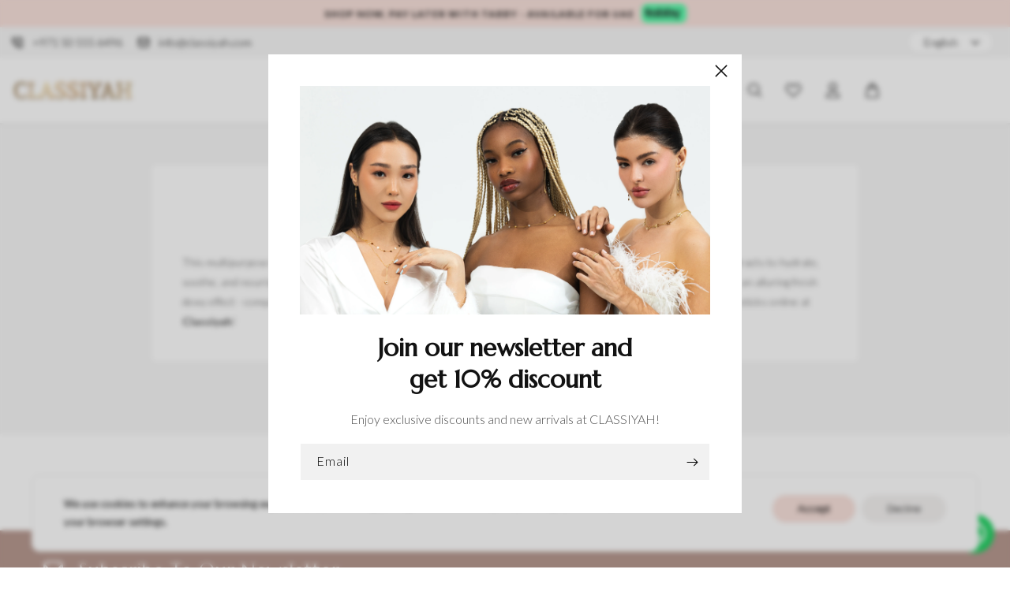

--- FILE ---
content_type: text/html; charset=utf-8
request_url: https://classiyah.com/pages/blush-stick
body_size: 60641
content:
<!doctype html>
<html class="no-js" lang="en">
  <head>
    <meta charset="utf-8">
    <meta http-equiv="X-UA-Compatible" content="IE=edge">
    <meta name="viewport" content="width=device-width,initial-scale=1">
    <meta name="theme-color" content="">
    <link rel="canonical" href="https://classiyah.com/pages/blush-stick"><link rel="icon" type="image/png" href="//classiyah.com/cdn/shop/files/favicon1-removebg-preview.png?crop=center&height=32&v=1722188853&width=32"><link rel="preconnect" href="https://fonts.shopifycdn.com" crossorigin><title>
      Blush Sticks Buy Online at Classiyah
 &ndash; CLASSIYAH</title>

    
      <meta name="description" content="Explore blush sticks products to buy online and get delivery at your doorstep. Payments to end user delivery is safe and secure.">
    

    

<meta property="og:site_name" content="CLASSIYAH">
<meta property="og:url" content="https://classiyah.com/pages/blush-stick">
<meta property="og:title" content="Blush Sticks Buy Online at Classiyah">
<meta property="og:type" content="website">
<meta property="og:description" content="Explore blush sticks products to buy online and get delivery at your doorstep. Payments to end user delivery is safe and secure."><meta property="og:image" content="http://classiyah.com/cdn/shop/files/rings_and_bracelets.webp?v=1755094938">
  <meta property="og:image:secure_url" content="https://classiyah.com/cdn/shop/files/rings_and_bracelets.webp?v=1755094938">
  <meta property="og:image:width" content="1500">
  <meta property="og:image:height" content="2200"><meta name="twitter:card" content="summary_large_image">
<meta name="twitter:title" content="Blush Sticks Buy Online at Classiyah">
<meta name="twitter:description" content="Explore blush sticks products to buy online and get delivery at your doorstep. Payments to end user delivery is safe and secure.">


    <script src="//classiyah.com/cdn/shop/t/29/assets/constants.js?v=58251544750838685771745338666" defer="defer"></script>
    <script src="//classiyah.com/cdn/shop/t/29/assets/pubsub.js?v=158357773527763999511745338666" defer="defer"></script>
    <script src="//classiyah.com/cdn/shop/t/29/assets/global.js?v=54939145903281508041745338666" defer="defer"></script><script src="//classiyah.com/cdn/shop/t/29/assets/animations.js?v=88693664871331136111745338666" defer="defer"></script><script>window.performance && window.performance.mark && window.performance.mark('shopify.content_for_header.start');</script><meta name="google-site-verification" content="uHwvr8_JIBAZ58Sk54lbO8tVev8xIWRywo922dWa398">
<meta id="shopify-digital-wallet" name="shopify-digital-wallet" content="/41672278177/digital_wallets/dialog">
<meta name="shopify-checkout-api-token" content="1f60368622d737e1850ff3a0658ad3eb">
<meta id="in-context-paypal-metadata" data-shop-id="41672278177" data-venmo-supported="false" data-environment="production" data-locale="en_US" data-paypal-v4="true" data-currency="AED">
<script async="async" src="/checkouts/internal/preloads.js?locale=en-AE"></script>
<script id="shopify-features" type="application/json">{"accessToken":"1f60368622d737e1850ff3a0658ad3eb","betas":["rich-media-storefront-analytics"],"domain":"classiyah.com","predictiveSearch":true,"shopId":41672278177,"locale":"en"}</script>
<script>var Shopify = Shopify || {};
Shopify.shop = "classiyah.myshopify.com";
Shopify.locale = "en";
Shopify.currency = {"active":"AED","rate":"1.0"};
Shopify.country = "AE";
Shopify.theme = {"name":"Classiyah  BACKUP","id":142958100672,"schema_name":"Classiyah","schema_version":"1.2.0","theme_store_id":null,"role":"main"};
Shopify.theme.handle = "null";
Shopify.theme.style = {"id":null,"handle":null};
Shopify.cdnHost = "classiyah.com/cdn";
Shopify.routes = Shopify.routes || {};
Shopify.routes.root = "/";</script>
<script type="module">!function(o){(o.Shopify=o.Shopify||{}).modules=!0}(window);</script>
<script>!function(o){function n(){var o=[];function n(){o.push(Array.prototype.slice.apply(arguments))}return n.q=o,n}var t=o.Shopify=o.Shopify||{};t.loadFeatures=n(),t.autoloadFeatures=n()}(window);</script>
<script id="shop-js-analytics" type="application/json">{"pageType":"page"}</script>
<script defer="defer" async type="module" src="//classiyah.com/cdn/shopifycloud/shop-js/modules/v2/client.init-shop-cart-sync_C5BV16lS.en.esm.js"></script>
<script defer="defer" async type="module" src="//classiyah.com/cdn/shopifycloud/shop-js/modules/v2/chunk.common_CygWptCX.esm.js"></script>
<script type="module">
  await import("//classiyah.com/cdn/shopifycloud/shop-js/modules/v2/client.init-shop-cart-sync_C5BV16lS.en.esm.js");
await import("//classiyah.com/cdn/shopifycloud/shop-js/modules/v2/chunk.common_CygWptCX.esm.js");

  window.Shopify.SignInWithShop?.initShopCartSync?.({"fedCMEnabled":true,"windoidEnabled":true});

</script>
<script>(function() {
  var isLoaded = false;
  function asyncLoad() {
    if (isLoaded) return;
    isLoaded = true;
    var urls = ["https:\/\/classiyah.com\/apps\/buckscc\/sdk.min.js?shop=classiyah.myshopify.com","https:\/\/intg.snapchat.com\/shopify\/shopify-scevent-init.js?id=7da2cd82-fd30-4307-85e7-7305559442c5\u0026shop=classiyah.myshopify.com"];
    for (var i = 0; i < urls.length; i++) {
      var s = document.createElement('script');
      s.type = 'text/javascript';
      s.async = true;
      s.src = urls[i];
      var x = document.getElementsByTagName('script')[0];
      x.parentNode.insertBefore(s, x);
    }
  };
  if(window.attachEvent) {
    window.attachEvent('onload', asyncLoad);
  } else {
    window.addEventListener('load', asyncLoad, false);
  }
})();</script>
<script id="__st">var __st={"a":41672278177,"offset":14400,"reqid":"5c7a19f4-323e-4dab-87b8-fc8530f40471-1768729678","pageurl":"classiyah.com\/pages\/blush-stick","s":"pages-89292505280","u":"7d6b8b34cbf1","p":"page","rtyp":"page","rid":89292505280};</script>
<script>window.ShopifyPaypalV4VisibilityTracking = true;</script>
<script id="captcha-bootstrap">!function(){'use strict';const t='contact',e='account',n='new_comment',o=[[t,t],['blogs',n],['comments',n],[t,'customer']],c=[[e,'customer_login'],[e,'guest_login'],[e,'recover_customer_password'],[e,'create_customer']],r=t=>t.map((([t,e])=>`form[action*='/${t}']:not([data-nocaptcha='true']) input[name='form_type'][value='${e}']`)).join(','),a=t=>()=>t?[...document.querySelectorAll(t)].map((t=>t.form)):[];function s(){const t=[...o],e=r(t);return a(e)}const i='password',u='form_key',d=['recaptcha-v3-token','g-recaptcha-response','h-captcha-response',i],f=()=>{try{return window.sessionStorage}catch{return}},m='__shopify_v',_=t=>t.elements[u];function p(t,e,n=!1){try{const o=window.sessionStorage,c=JSON.parse(o.getItem(e)),{data:r}=function(t){const{data:e,action:n}=t;return t[m]||n?{data:e,action:n}:{data:t,action:n}}(c);for(const[e,n]of Object.entries(r))t.elements[e]&&(t.elements[e].value=n);n&&o.removeItem(e)}catch(o){console.error('form repopulation failed',{error:o})}}const l='form_type',E='cptcha';function T(t){t.dataset[E]=!0}const w=window,h=w.document,L='Shopify',v='ce_forms',y='captcha';let A=!1;((t,e)=>{const n=(g='f06e6c50-85a8-45c8-87d0-21a2b65856fe',I='https://cdn.shopify.com/shopifycloud/storefront-forms-hcaptcha/ce_storefront_forms_captcha_hcaptcha.v1.5.2.iife.js',D={infoText:'Protected by hCaptcha',privacyText:'Privacy',termsText:'Terms'},(t,e,n)=>{const o=w[L][v],c=o.bindForm;if(c)return c(t,g,e,D).then(n);var r;o.q.push([[t,g,e,D],n]),r=I,A||(h.body.append(Object.assign(h.createElement('script'),{id:'captcha-provider',async:!0,src:r})),A=!0)});var g,I,D;w[L]=w[L]||{},w[L][v]=w[L][v]||{},w[L][v].q=[],w[L][y]=w[L][y]||{},w[L][y].protect=function(t,e){n(t,void 0,e),T(t)},Object.freeze(w[L][y]),function(t,e,n,w,h,L){const[v,y,A,g]=function(t,e,n){const i=e?o:[],u=t?c:[],d=[...i,...u],f=r(d),m=r(i),_=r(d.filter((([t,e])=>n.includes(e))));return[a(f),a(m),a(_),s()]}(w,h,L),I=t=>{const e=t.target;return e instanceof HTMLFormElement?e:e&&e.form},D=t=>v().includes(t);t.addEventListener('submit',(t=>{const e=I(t);if(!e)return;const n=D(e)&&!e.dataset.hcaptchaBound&&!e.dataset.recaptchaBound,o=_(e),c=g().includes(e)&&(!o||!o.value);(n||c)&&t.preventDefault(),c&&!n&&(function(t){try{if(!f())return;!function(t){const e=f();if(!e)return;const n=_(t);if(!n)return;const o=n.value;o&&e.removeItem(o)}(t);const e=Array.from(Array(32),(()=>Math.random().toString(36)[2])).join('');!function(t,e){_(t)||t.append(Object.assign(document.createElement('input'),{type:'hidden',name:u})),t.elements[u].value=e}(t,e),function(t,e){const n=f();if(!n)return;const o=[...t.querySelectorAll(`input[type='${i}']`)].map((({name:t})=>t)),c=[...d,...o],r={};for(const[a,s]of new FormData(t).entries())c.includes(a)||(r[a]=s);n.setItem(e,JSON.stringify({[m]:1,action:t.action,data:r}))}(t,e)}catch(e){console.error('failed to persist form',e)}}(e),e.submit())}));const S=(t,e)=>{t&&!t.dataset[E]&&(n(t,e.some((e=>e===t))),T(t))};for(const o of['focusin','change'])t.addEventListener(o,(t=>{const e=I(t);D(e)&&S(e,y())}));const B=e.get('form_key'),M=e.get(l),P=B&&M;t.addEventListener('DOMContentLoaded',(()=>{const t=y();if(P)for(const e of t)e.elements[l].value===M&&p(e,B);[...new Set([...A(),...v().filter((t=>'true'===t.dataset.shopifyCaptcha))])].forEach((e=>S(e,t)))}))}(h,new URLSearchParams(w.location.search),n,t,e,['guest_login'])})(!0,!0)}();</script>
<script integrity="sha256-4kQ18oKyAcykRKYeNunJcIwy7WH5gtpwJnB7kiuLZ1E=" data-source-attribution="shopify.loadfeatures" defer="defer" src="//classiyah.com/cdn/shopifycloud/storefront/assets/storefront/load_feature-a0a9edcb.js" crossorigin="anonymous"></script>
<script data-source-attribution="shopify.dynamic_checkout.dynamic.init">var Shopify=Shopify||{};Shopify.PaymentButton=Shopify.PaymentButton||{isStorefrontPortableWallets:!0,init:function(){window.Shopify.PaymentButton.init=function(){};var t=document.createElement("script");t.src="https://classiyah.com/cdn/shopifycloud/portable-wallets/latest/portable-wallets.en.js",t.type="module",document.head.appendChild(t)}};
</script>
<script data-source-attribution="shopify.dynamic_checkout.buyer_consent">
  function portableWalletsHideBuyerConsent(e){var t=document.getElementById("shopify-buyer-consent"),n=document.getElementById("shopify-subscription-policy-button");t&&n&&(t.classList.add("hidden"),t.setAttribute("aria-hidden","true"),n.removeEventListener("click",e))}function portableWalletsShowBuyerConsent(e){var t=document.getElementById("shopify-buyer-consent"),n=document.getElementById("shopify-subscription-policy-button");t&&n&&(t.classList.remove("hidden"),t.removeAttribute("aria-hidden"),n.addEventListener("click",e))}window.Shopify?.PaymentButton&&(window.Shopify.PaymentButton.hideBuyerConsent=portableWalletsHideBuyerConsent,window.Shopify.PaymentButton.showBuyerConsent=portableWalletsShowBuyerConsent);
</script>
<script data-source-attribution="shopify.dynamic_checkout.cart.bootstrap">document.addEventListener("DOMContentLoaded",(function(){function t(){return document.querySelector("shopify-accelerated-checkout-cart, shopify-accelerated-checkout")}if(t())Shopify.PaymentButton.init();else{new MutationObserver((function(e,n){t()&&(Shopify.PaymentButton.init(),n.disconnect())})).observe(document.body,{childList:!0,subtree:!0})}}));
</script>
<script id='scb4127' type='text/javascript' async='' src='https://classiyah.com/cdn/shopifycloud/privacy-banner/storefront-banner.js'></script><link id="shopify-accelerated-checkout-styles" rel="stylesheet" media="screen" href="https://classiyah.com/cdn/shopifycloud/portable-wallets/latest/accelerated-checkout-backwards-compat.css" crossorigin="anonymous">
<style id="shopify-accelerated-checkout-cart">
        #shopify-buyer-consent {
  margin-top: 1em;
  display: inline-block;
  width: 100%;
}

#shopify-buyer-consent.hidden {
  display: none;
}

#shopify-subscription-policy-button {
  background: none;
  border: none;
  padding: 0;
  text-decoration: underline;
  font-size: inherit;
  cursor: pointer;
}

#shopify-subscription-policy-button::before {
  box-shadow: none;
}

      </style>
<script id="sections-script" data-sections="header" defer="defer" src="//classiyah.com/cdn/shop/t/29/compiled_assets/scripts.js?1807"></script>
<script>window.performance && window.performance.mark && window.performance.mark('shopify.content_for_header.end');</script>


    <style data-shopify>
      @font-face {
  font-family: Outfit;
  font-weight: 300;
  font-style: normal;
  font-display: swap;
  src: url("//classiyah.com/cdn/fonts/outfit/outfit_n3.8c97ae4c4fac7c2ea467a6dc784857f4de7e0e37.woff2") format("woff2"),
       url("//classiyah.com/cdn/fonts/outfit/outfit_n3.b50a189ccde91f9bceee88f207c18c09f0b62a7b.woff") format("woff");
}

      @font-face {
  font-family: Outfit;
  font-weight: 700;
  font-style: normal;
  font-display: swap;
  src: url("//classiyah.com/cdn/fonts/outfit/outfit_n7.bfc2ca767cd7c6962e82c320123933a7812146d6.woff2") format("woff2"),
       url("//classiyah.com/cdn/fonts/outfit/outfit_n7.f0b22ea9a32b6f1f6f493dd3a7113aae3464d8b2.woff") format("woff");
}

      
      
      @font-face {
  font-family: Nunito;
  font-weight: 600;
  font-style: normal;
  font-display: swap;
  src: url("//classiyah.com/cdn/fonts/nunito/nunito_n6.1a6c50dce2e2b3b0d31e02dbd9146b5064bea503.woff2") format("woff2"),
       url("//classiyah.com/cdn/fonts/nunito/nunito_n6.6b124f3eac46044b98c99f2feb057208e260962f.woff") format("woff");
}


      
        :root,
        .color-background-1 {
          --color-background: 255,255,255;
        
          --gradient-background: #ffffff;
        
        --color-foreground: 18,18,18;
        --color-shadow: 18,18,18;
        --color-button: 249,226,220;
        --color-button-text: 0,0,0;
        --color-secondary-button: 255,255,255;
        --color-secondary-button-text: 249,226,220;
        --color-link: 249,226,220;
        --color-badge-foreground: 18,18,18;
        --color-badge-background: 255,255,255;
        --color-badge-border: 18,18,18;
        --payment-terms-background-color: rgb(255 255 255);
      }
      
        
        .color-background-2 {
          --color-background: 249,226,220;
        
          --gradient-background: #f9e2dc;
        
        --color-foreground: 255,255,255;
        --color-shadow: 18,18,18;
        --color-button: 249,226,220;
        --color-button-text: 243,243,243;
        --color-secondary-button: 249,226,220;
        --color-secondary-button-text: 249,226,220;
        --color-link: 249,226,220;
        --color-badge-foreground: 255,255,255;
        --color-badge-background: 249,226,220;
        --color-badge-border: 255,255,255;
        --payment-terms-background-color: rgb(249 226 220);
      }
      
        
        .color-inverse {
          --color-background: 249,226,220;
        
          --gradient-background: #f9e2dc;
        
        --color-foreground: 255,255,255;
        --color-shadow: 0,0,0;
        --color-button: 255,255,255;
        --color-button-text: 0,0,0;
        --color-secondary-button: 249,226,220;
        --color-secondary-button-text: 255,255,255;
        --color-link: 255,255,255;
        --color-badge-foreground: 255,255,255;
        --color-badge-background: 249,226,220;
        --color-badge-border: 255,255,255;
        --payment-terms-background-color: rgb(249 226 220);
      }
      
        
        .color-accent-1 {
          --color-background: 0,0,0;
        
          --gradient-background: #000000;
        
        --color-foreground: 255,255,255;
        --color-shadow: 18,18,18;
        --color-button: 255,255,255;
        --color-button-text: 18,18,18;
        --color-secondary-button: 0,0,0;
        --color-secondary-button-text: 255,255,255;
        --color-link: 255,255,255;
        --color-badge-foreground: 255,255,255;
        --color-badge-background: 0,0,0;
        --color-badge-border: 255,255,255;
        --payment-terms-background-color: rgb(0 0 0);
      }
      
        
        .color-accent-2 {
          --color-background: 24,24,24;
        
          --gradient-background: #181818;
        
        --color-foreground: 255,255,255;
        --color-shadow: 18,18,18;
        --color-button: 255,255,255;
        --color-button-text: 0,0,0;
        --color-secondary-button: 24,24,24;
        --color-secondary-button-text: 255,255,255;
        --color-link: 255,255,255;
        --color-badge-foreground: 255,255,255;
        --color-badge-background: 24,24,24;
        --color-badge-border: 255,255,255;
        --payment-terms-background-color: rgb(24 24 24);
      }
      

      body, .color-background-1, .color-background-2, .color-inverse, .color-accent-1, .color-accent-2 {
        color: rgba(var(--color-foreground), 0.75);
        background-color: rgb(var(--color-background));
      }

      :root {
        --font-body-family: Outfit, sans-serif;
        --font-body-style: normal;
        --font-body-weight: 300;
        --font-body-weight-bold: 600;

        --font-heading-family: Nunito, sans-serif;
        --font-heading-style: normal;
        --font-heading-weight: 600;

        --font-body-scale: 1.0;
        --font-heading-scale: 1.0;

        --media-padding: px;
        --media-border-opacity: 0.05;
        --media-border-width: 1px;
        --media-radius: 0px;
        --media-shadow-opacity: 0.0;
        --media-shadow-horizontal-offset: 0px;
        --media-shadow-vertical-offset: 4px;
        --media-shadow-blur-radius: 5px;
        --media-shadow-visible: 0;

        --page-width: 120rem;
        --page-width-margin: 0rem;

        --product-card-image-padding: 0.0rem;
        --product-card-corner-radius: 0.0rem;
        --product-card-text-alignment: left;
        --product-card-border-width: 0.0rem;
        --product-card-border-opacity: 0.1;
        --product-card-shadow-opacity: 0.0;
        --product-card-shadow-visible: 0;
        --product-card-shadow-horizontal-offset: 0.0rem;
        --product-card-shadow-vertical-offset: 0.4rem;
        --product-card-shadow-blur-radius: 0.5rem;

        --collection-card-image-padding: 0.0rem;
        --collection-card-corner-radius: 0.0rem;
        --collection-card-text-alignment: left;
        --collection-card-border-width: 0.0rem;
        --collection-card-border-opacity: 0.1;
        --collection-card-shadow-opacity: 0.0;
        --collection-card-shadow-visible: 0;
        --collection-card-shadow-horizontal-offset: 0.0rem;
        --collection-card-shadow-vertical-offset: 0.4rem;
        --collection-card-shadow-blur-radius: 0.5rem;

        --blog-card-image-padding: 0.0rem;
        --blog-card-corner-radius: 0.0rem;
        --blog-card-text-alignment: left;
        --blog-card-border-width: 0.0rem;
        --blog-card-border-opacity: 0.1;
        --blog-card-shadow-opacity: 0.0;
        --blog-card-shadow-visible: 0;
        --blog-card-shadow-horizontal-offset: 0.0rem;
        --blog-card-shadow-vertical-offset: 0.4rem;
        --blog-card-shadow-blur-radius: 0.5rem;

        --badge-corner-radius: 4.0rem;

        --popup-border-width: 1px;
        --popup-border-opacity: 0.1;
        --popup-corner-radius: 0px;
        --popup-shadow-opacity: 0.05;
        --popup-shadow-horizontal-offset: 0px;
        --popup-shadow-vertical-offset: 4px;
        --popup-shadow-blur-radius: 5px;

        --drawer-border-width: 1px;
        --drawer-border-opacity: 0.1;
        --drawer-shadow-opacity: 0.0;
        --drawer-shadow-horizontal-offset: 0px;
        --drawer-shadow-vertical-offset: 4px;
        --drawer-shadow-blur-radius: 5px;

        --spacing-sections-desktop: 0px;
        --spacing-sections-mobile: 0px;

        --grid-desktop-vertical-spacing: 8px;
        --grid-desktop-horizontal-spacing: 8px;
        --grid-mobile-vertical-spacing: 4px;
        --grid-mobile-horizontal-spacing: 4px;

        --text-boxes-border-opacity: 0.1;
        --text-boxes-border-width: 0px;
        --text-boxes-radius: 0px;
        --text-boxes-shadow-opacity: 0.0;
        --text-boxes-shadow-visible: 0;
        --text-boxes-shadow-horizontal-offset: 0px;
        --text-boxes-shadow-vertical-offset: 4px;
        --text-boxes-shadow-blur-radius: 5px;

        --buttons-radius: 0px;
        --buttons-radius-outset: 0px;
        --buttons-border-width: 1px;
        --buttons-border-opacity: 1.0;
        --buttons-shadow-opacity: 0.0;
        --buttons-shadow-visible: 0;
        --buttons-shadow-horizontal-offset: 0px;
        --buttons-shadow-vertical-offset: 4px;
        --buttons-shadow-blur-radius: 5px;
        --buttons-border-offset: 0px;

        --inputs-radius: 0px;
        --inputs-border-width: 1px;
        --inputs-border-opacity: 0.55;
        --inputs-shadow-opacity: 0.0;
        --inputs-shadow-horizontal-offset: 0px;
        --inputs-margin-offset: 0px;
        --inputs-shadow-vertical-offset: 4px;
        --inputs-shadow-blur-radius: 5px;
        --inputs-radius-outset: 0px;

        --variant-pills-radius: 40px;
        --variant-pills-border-width: 1px;
        --variant-pills-border-opacity: 0.55;
        --variant-pills-shadow-opacity: 0.0;
        --variant-pills-shadow-horizontal-offset: 0px;
        --variant-pills-shadow-vertical-offset: 4px;
        --variant-pills-shadow-blur-radius: 5px;
      }

      *,
      *::before,
      *::after {
        box-sizing: inherit;
      }

      html {
        box-sizing: border-box;
        font-size: calc(var(--font-body-scale) * 62.5%);
        height: 100%;
      }

      body {
        display: grid;
        grid-template-rows: auto auto 1fr auto;
        grid-template-columns: 100%;
        min-height: 100%;
        margin: 0;
        font-size: 1.5rem;
        letter-spacing: 0.06rem;
        line-height: calc(1 + 0.8 / var(--font-body-scale));
        font-family: var(--font-body-family);
        font-style: var(--font-body-style);
        font-weight: var(--font-body-weight);
      }

      @media screen and (min-width: 750px) {
        body {
          font-size: 1.6rem;
        }
      }
    </style>

    <link href="//classiyah.com/cdn/shop/t/29/assets/base.css?v=165191016556652226921745338666" rel="stylesheet" type="text/css" media="all" />
<link rel="preload" as="font" href="//classiyah.com/cdn/fonts/outfit/outfit_n3.8c97ae4c4fac7c2ea467a6dc784857f4de7e0e37.woff2" type="font/woff2" crossorigin><link rel="preload" as="font" href="//classiyah.com/cdn/fonts/nunito/nunito_n6.1a6c50dce2e2b3b0d31e02dbd9146b5064bea503.woff2" type="font/woff2" crossorigin><link href="//classiyah.com/cdn/shop/t/29/assets/component-localization-form.css?v=143319823105703127341745338666" rel="stylesheet" type="text/css" media="all" />
      <script src="//classiyah.com/cdn/shop/t/29/assets/localization-form.js?v=161644695336821385561745338666" defer="defer"></script><link
        rel="stylesheet"
        href="//classiyah.com/cdn/shop/t/29/assets/component-predictive-search.css?v=118923337488134913561745338666"
        media="print"
        onload="this.media='all'"
      ><script>
      document.documentElement.className = document.documentElement.className.replace('no-js', 'js');
      if (Shopify.designMode) {
        document.documentElement.classList.add('shopify-design-mode');
      }
    </script>
  <script src="https://code.jquery.com/jquery-3.7.1.min.js" integrity="sha256-/JqT3SQfawRcv/BIHPThkBvs0OEvtFFmqPF/lYI/Cxo=" crossorigin="anonymous"></script>
    <link href="//classiyah.com/cdn/shop/t/29/assets/custom.css?v=39787474872753017831745694729" rel="stylesheet" type="text/css" media="all" />
    <link
  rel="stylesheet"
  href="https://cdn.jsdelivr.net/npm/swiper@11/swiper-bundle.min.css"
/>

<script src="https://cdn.jsdelivr.net/npm/swiper@11/swiper-bundle.min.js"></script>
    <script src="https://cdn.jsdelivr.net/npm/js-cookie@3.0.1/dist/js.cookie.min.js"></script>
    <link rel="stylesheet" type="text/css" href="https://cdn.jsdelivr.net/gh/cferdinandi/tabby@12.0/dist/css/tabby-ui.min.css">
<script src="https://cdn.jsdelivr.net/gh/cferdinandi/tabby@12.0/dist/js/tabby.polyfills.min.js"></script>
<link rel='stylesheet' href='https://cdn-uicons.flaticon.com/2.5.1/uicons-thin-rounded/css/uicons-thin-rounded.css'>
    <script src="https://cdn.jsdelivr.net/npm/@fancyapps/ui@5.0/dist/fancybox/fancybox.umd.js"></script>
<link
  rel="stylesheet"
  href="https://cdn.jsdelivr.net/npm/@fancyapps/ui@5.0/dist/fancybox/fancybox.css"
/>
    <link rel='stylesheet' href='https://cdn-uicons.flaticon.com/2.5.1/uicons-solid-straight/css/uicons-solid-straight.css'>
   
<style>
  .customer__search.customer {
    margin: auto !important;
}

.returnprime .customer .btn-primary, .returnprime .customer .btn-primary:hover {
    background: #b89a91 !important;
    border-color: #b89a91 !important;
}

.secured_by_returnprime {
    display: none !important;
}
  div#PBarNextFrameWrapper {
    display: none !important;
}
  </style>
  <!-- Meta Pixel Code -->
<script>
!function(f,b,e,v,n,t,s)
{if(f.fbq)return;n=f.fbq=function(){n.callMethod?
n.callMethod.apply(n,arguments):n.queue.push(arguments)};
if(!f._fbq)f._fbq=n;n.push=n;n.loaded=!0;n.version='2.0';
n.queue=[];t=b.createElement(e);t.async=!0;
t.src=v;s=b.getElementsByTagName(e)[0];
s.parentNode.insertBefore(t,s)}(window, document,'script',
'https://connect.facebook.net/en_US/fbevents.js');
fbq('init', '602002131409111');
fbq('track', 'PageView');
</script>
<noscript><img height="1" width="1" style="display:none"
src="https://www.facebook.com/tr?id=602002131409111&ev=PageView&noscript=1"
/></noscript>
<!-- End Meta Pixel Code -->
  <!-- BEGIN app block: shopify://apps/uplinkly-language-translate/blocks/language-translate/56a854bb-67ff-48c6-ba58-9185b4505de7 -->
    <script src="https://language-translate.uplinkly-static.com/public/language-translate/classiyah.myshopify.com/language-translate.js?t=1725642867" async="async" defer="defer"></script>


<!-- END app block --><!-- BEGIN app block: shopify://apps/klaviyo-email-marketing-sms/blocks/klaviyo-onsite-embed/2632fe16-c075-4321-a88b-50b567f42507 -->












  <script async src="https://static.klaviyo.com/onsite/js/WC4A4U/klaviyo.js?company_id=WC4A4U"></script>
  <script>!function(){if(!window.klaviyo){window._klOnsite=window._klOnsite||[];try{window.klaviyo=new Proxy({},{get:function(n,i){return"push"===i?function(){var n;(n=window._klOnsite).push.apply(n,arguments)}:function(){for(var n=arguments.length,o=new Array(n),w=0;w<n;w++)o[w]=arguments[w];var t="function"==typeof o[o.length-1]?o.pop():void 0,e=new Promise((function(n){window._klOnsite.push([i].concat(o,[function(i){t&&t(i),n(i)}]))}));return e}}})}catch(n){window.klaviyo=window.klaviyo||[],window.klaviyo.push=function(){var n;(n=window._klOnsite).push.apply(n,arguments)}}}}();</script>

  




  <script>
    window.klaviyoReviewsProductDesignMode = false
  </script>







<!-- END app block --><!-- BEGIN app block: shopify://apps/bucks/blocks/app-embed/4f0a9b06-9da4-4a49-b378-2de9d23a3af3 -->
<script>
  window.bucksCC = window.bucksCC || {};
  window.bucksCC.metaConfig = {};
  window.bucksCC.reConvert = function() {};
  "function" != typeof Object.assign && (Object.assign = function(n) {
    if (null == n) 
      throw new TypeError("Cannot convert undefined or null to object");
    



    for (var r = Object(n), t = 1; t < arguments.length; t++) {
      var e = arguments[t];
      if (null != e) 
        for (var o in e) 
          e.hasOwnProperty(o) && (r[o] = e[o])
    }
    return r
  });

const bucks_validateJson = json => {
    let checkedJson;
    try {
        checkedJson = JSON.parse(json);
    } catch (error) { }
    return checkedJson;
};

  const bucks_encodedData = "[base64]";

  const bucks_myshopifyDomain = "classiyah.com";

  const decodedURI = atob(bucks_encodedData);
  const bucks_decodedString = decodeURIComponent(decodedURI);


  const bucks_parsedData = bucks_validateJson(bucks_decodedString) || {};
  Object.assign(window.bucksCC.metaConfig, {

    ... bucks_parsedData,
    money_format: "\u003cspan class=money\u003eDhs. {{amount}}\u003c\/span\u003e",
    money_with_currency_format: "\u003cspan class=money\u003eDhs. {{amount}} AED\u003c\/span\u003e",
    userCurrency: "AED"

  });
  window.bucksCC.reConvert = function() {};
  window.bucksCC.themeAppExtension = true;
  window.bucksCC.metaConfig.multiCurrencies = [];
  window.bucksCC.localization = {};
  
  

  window.bucksCC.localization.availableCountries = ["AF","AX","AL","DZ","AD","AO","AI","AG","AR","AM","AW","AC","AU","AT","AZ","BS","BH","BD","BB","BY","BE","BZ","BJ","BM","BT","BO","BA","BW","BR","IO","VG","BN","BG","BF","BI","KH","CM","CA","CV","BQ","KY","CF","TD","CL","CN","CX","CC","CO","KM","CG","CD","CK","CR","CI","HR","CW","CY","CZ","DK","DJ","DM","DO","EC","EG","SV","GQ","ER","EE","SZ","ET","FK","FO","FJ","FI","FR","GF","PF","TF","GA","GM","GE","DE","GH","GI","GR","GL","GD","GP","GT","GG","GN","GW","GY","HT","HN","HK","HU","IS","IN","ID","IQ","IE","IM","IL","IT","JM","JP","JE","JO","KZ","KE","KI","XK","KW","KG","LA","LV","LB","LS","LR","LY","LI","LT","LU","MO","MG","MW","MY","MV","ML","MT","MQ","MR","MU","YT","MX","MD","MC","MN","ME","MS","MA","MZ","MM","NA","NR","NP","NL","NC","NZ","NI","NE","NG","NU","NF","MK","NO","OM","PK","PS","PA","PG","PY","PE","PH","PN","PL","PT","QA","RE","RO","RU","RW","WS","SM","ST","SA","SN","RS","SC","SL","SG","SX","SK","SI","SB","SO","ZA","GS","KR","SS","ES","LK","BL","SH","KN","LC","MF","PM","VC","SD","SR","SJ","SE","CH","TW","TJ","TZ","TH","TL","TG","TK","TO","TT","TA","TN","TR","TM","TC","TV","UM","UG","UA","AE","GB","US","UY","UZ","VU","VA","VE","VN","WF","EH","YE","ZM","ZW"];
  window.bucksCC.localization.availableLanguages = ["en"];

  
  window.bucksCC.metaConfig.multiCurrencies = "AED".split(',') || '';
  window.bucksCC.metaConfig.cartCurrency = "AED" || '';

  if ((((window || {}).bucksCC || {}).metaConfig || {}).instantLoader) {
    self.fetch || (self.fetch = function(e, n) {
      return n = n || {},
      new Promise(function(t, s) {
        var r = new XMLHttpRequest,
          o = [],
          u = [],
          i = {},
          a = function() {
            return {
              ok: 2 == (r.status / 100 | 0),
              statusText: r.statusText,
              status: r.status,
              url: r.responseURL,
              text: function() {
                return Promise.resolve(r.responseText)
              },
              json: function() {
                return Promise.resolve(JSON.parse(r.responseText))
              },
              blob: function() {
                return Promise.resolve(new Blob([r.response]))
              },
              clone: a,
              headers: {
                keys: function() {
                  return o
                },
                entries: function() {
                  return u
                },
                get: function(e) {
                  return i[e.toLowerCase()]
                },
                has: function(e) {
                  return e.toLowerCase() in i
                }
              }
            }
          };
        for (var c in r.open(n.method || "get", e, !0), r.onload = function() {
          r.getAllResponseHeaders().replace(/^(.*?):[^S\n]*([sS]*?)$/gm, function(e, n, t) {
            o.push(n = n.toLowerCase()),
            u.push([n, t]),
            i[n] = i[n]
              ? i[n] + "," + t
              : t
          }),
          t(a())
        },
        r.onerror = s,
        r.withCredentials = "include" == n.credentials,
        n.headers) 
          r.setRequestHeader(c, n.headers[c]);
        r.send(n.body || null)
      })
    });
    !function() {
      function t(t) {
        const e = document.createElement("style");
        e.innerText = t,
        document.head.appendChild(e)
      }
      function e(t) {
        const e = document.createElement("script");
        e.type = "text/javascript",
        e.text = t,
        document.head.appendChild(e),
        console.log("%cBUCKSCC: Instant Loader Activated ⚡️", "background: #1c64f6; color: #fff; font-size: 12px; font-weight:bold; padding: 5px 10px; border-radius: 3px")
      }
      let n = sessionStorage.getItem("bucksccHash");
      (
        n = n
          ? JSON.parse(n)
          : null
      )
        ? e(n)
        : fetch(`https://${bucks_myshopifyDomain}/apps/buckscc/sdk.min.js`, {mode: "no-cors"}).then(function(t) {
          return t.text()
        }).then(function(t) {
          if ((t || "").length > 100) {
            const o = JSON.stringify(t);
            sessionStorage.setItem("bucksccHash", o),
            n = t,
            e(t)
          }
        })
    }();
  }

  const themeAppExLoadEvent = new Event("BUCKSCC_THEME-APP-EXTENSION_LOADED", { bubbles: true, cancelable: false });

  // Dispatch the custom event on the window
  window.dispatchEvent(themeAppExLoadEvent);

</script><!-- END app block --><script src="https://cdn.shopify.com/extensions/019ba2d3-5579-7382-9582-e9b49f858129/bucks-23/assets/widgetLoader.js" type="text/javascript" defer="defer"></script>
<link href="https://monorail-edge.shopifysvc.com" rel="dns-prefetch">
<script>(function(){if ("sendBeacon" in navigator && "performance" in window) {try {var session_token_from_headers = performance.getEntriesByType('navigation')[0].serverTiming.find(x => x.name == '_s').description;} catch {var session_token_from_headers = undefined;}var session_cookie_matches = document.cookie.match(/_shopify_s=([^;]*)/);var session_token_from_cookie = session_cookie_matches && session_cookie_matches.length === 2 ? session_cookie_matches[1] : "";var session_token = session_token_from_headers || session_token_from_cookie || "";function handle_abandonment_event(e) {var entries = performance.getEntries().filter(function(entry) {return /monorail-edge.shopifysvc.com/.test(entry.name);});if (!window.abandonment_tracked && entries.length === 0) {window.abandonment_tracked = true;var currentMs = Date.now();var navigation_start = performance.timing.navigationStart;var payload = {shop_id: 41672278177,url: window.location.href,navigation_start,duration: currentMs - navigation_start,session_token,page_type: "page"};window.navigator.sendBeacon("https://monorail-edge.shopifysvc.com/v1/produce", JSON.stringify({schema_id: "online_store_buyer_site_abandonment/1.1",payload: payload,metadata: {event_created_at_ms: currentMs,event_sent_at_ms: currentMs}}));}}window.addEventListener('pagehide', handle_abandonment_event);}}());</script>
<script id="web-pixels-manager-setup">(function e(e,d,r,n,o){if(void 0===o&&(o={}),!Boolean(null===(a=null===(i=window.Shopify)||void 0===i?void 0:i.analytics)||void 0===a?void 0:a.replayQueue)){var i,a;window.Shopify=window.Shopify||{};var t=window.Shopify;t.analytics=t.analytics||{};var s=t.analytics;s.replayQueue=[],s.publish=function(e,d,r){return s.replayQueue.push([e,d,r]),!0};try{self.performance.mark("wpm:start")}catch(e){}var l=function(){var e={modern:/Edge?\/(1{2}[4-9]|1[2-9]\d|[2-9]\d{2}|\d{4,})\.\d+(\.\d+|)|Firefox\/(1{2}[4-9]|1[2-9]\d|[2-9]\d{2}|\d{4,})\.\d+(\.\d+|)|Chrom(ium|e)\/(9{2}|\d{3,})\.\d+(\.\d+|)|(Maci|X1{2}).+ Version\/(15\.\d+|(1[6-9]|[2-9]\d|\d{3,})\.\d+)([,.]\d+|)( \(\w+\)|)( Mobile\/\w+|) Safari\/|Chrome.+OPR\/(9{2}|\d{3,})\.\d+\.\d+|(CPU[ +]OS|iPhone[ +]OS|CPU[ +]iPhone|CPU IPhone OS|CPU iPad OS)[ +]+(15[._]\d+|(1[6-9]|[2-9]\d|\d{3,})[._]\d+)([._]\d+|)|Android:?[ /-](13[3-9]|1[4-9]\d|[2-9]\d{2}|\d{4,})(\.\d+|)(\.\d+|)|Android.+Firefox\/(13[5-9]|1[4-9]\d|[2-9]\d{2}|\d{4,})\.\d+(\.\d+|)|Android.+Chrom(ium|e)\/(13[3-9]|1[4-9]\d|[2-9]\d{2}|\d{4,})\.\d+(\.\d+|)|SamsungBrowser\/([2-9]\d|\d{3,})\.\d+/,legacy:/Edge?\/(1[6-9]|[2-9]\d|\d{3,})\.\d+(\.\d+|)|Firefox\/(5[4-9]|[6-9]\d|\d{3,})\.\d+(\.\d+|)|Chrom(ium|e)\/(5[1-9]|[6-9]\d|\d{3,})\.\d+(\.\d+|)([\d.]+$|.*Safari\/(?![\d.]+ Edge\/[\d.]+$))|(Maci|X1{2}).+ Version\/(10\.\d+|(1[1-9]|[2-9]\d|\d{3,})\.\d+)([,.]\d+|)( \(\w+\)|)( Mobile\/\w+|) Safari\/|Chrome.+OPR\/(3[89]|[4-9]\d|\d{3,})\.\d+\.\d+|(CPU[ +]OS|iPhone[ +]OS|CPU[ +]iPhone|CPU IPhone OS|CPU iPad OS)[ +]+(10[._]\d+|(1[1-9]|[2-9]\d|\d{3,})[._]\d+)([._]\d+|)|Android:?[ /-](13[3-9]|1[4-9]\d|[2-9]\d{2}|\d{4,})(\.\d+|)(\.\d+|)|Mobile Safari.+OPR\/([89]\d|\d{3,})\.\d+\.\d+|Android.+Firefox\/(13[5-9]|1[4-9]\d|[2-9]\d{2}|\d{4,})\.\d+(\.\d+|)|Android.+Chrom(ium|e)\/(13[3-9]|1[4-9]\d|[2-9]\d{2}|\d{4,})\.\d+(\.\d+|)|Android.+(UC? ?Browser|UCWEB|U3)[ /]?(15\.([5-9]|\d{2,})|(1[6-9]|[2-9]\d|\d{3,})\.\d+)\.\d+|SamsungBrowser\/(5\.\d+|([6-9]|\d{2,})\.\d+)|Android.+MQ{2}Browser\/(14(\.(9|\d{2,})|)|(1[5-9]|[2-9]\d|\d{3,})(\.\d+|))(\.\d+|)|K[Aa][Ii]OS\/(3\.\d+|([4-9]|\d{2,})\.\d+)(\.\d+|)/},d=e.modern,r=e.legacy,n=navigator.userAgent;return n.match(d)?"modern":n.match(r)?"legacy":"unknown"}(),u="modern"===l?"modern":"legacy",c=(null!=n?n:{modern:"",legacy:""})[u],f=function(e){return[e.baseUrl,"/wpm","/b",e.hashVersion,"modern"===e.buildTarget?"m":"l",".js"].join("")}({baseUrl:d,hashVersion:r,buildTarget:u}),m=function(e){var d=e.version,r=e.bundleTarget,n=e.surface,o=e.pageUrl,i=e.monorailEndpoint;return{emit:function(e){var a=e.status,t=e.errorMsg,s=(new Date).getTime(),l=JSON.stringify({metadata:{event_sent_at_ms:s},events:[{schema_id:"web_pixels_manager_load/3.1",payload:{version:d,bundle_target:r,page_url:o,status:a,surface:n,error_msg:t},metadata:{event_created_at_ms:s}}]});if(!i)return console&&console.warn&&console.warn("[Web Pixels Manager] No Monorail endpoint provided, skipping logging."),!1;try{return self.navigator.sendBeacon.bind(self.navigator)(i,l)}catch(e){}var u=new XMLHttpRequest;try{return u.open("POST",i,!0),u.setRequestHeader("Content-Type","text/plain"),u.send(l),!0}catch(e){return console&&console.warn&&console.warn("[Web Pixels Manager] Got an unhandled error while logging to Monorail."),!1}}}}({version:r,bundleTarget:l,surface:e.surface,pageUrl:self.location.href,monorailEndpoint:e.monorailEndpoint});try{o.browserTarget=l,function(e){var d=e.src,r=e.async,n=void 0===r||r,o=e.onload,i=e.onerror,a=e.sri,t=e.scriptDataAttributes,s=void 0===t?{}:t,l=document.createElement("script"),u=document.querySelector("head"),c=document.querySelector("body");if(l.async=n,l.src=d,a&&(l.integrity=a,l.crossOrigin="anonymous"),s)for(var f in s)if(Object.prototype.hasOwnProperty.call(s,f))try{l.dataset[f]=s[f]}catch(e){}if(o&&l.addEventListener("load",o),i&&l.addEventListener("error",i),u)u.appendChild(l);else{if(!c)throw new Error("Did not find a head or body element to append the script");c.appendChild(l)}}({src:f,async:!0,onload:function(){if(!function(){var e,d;return Boolean(null===(d=null===(e=window.Shopify)||void 0===e?void 0:e.analytics)||void 0===d?void 0:d.initialized)}()){var d=window.webPixelsManager.init(e)||void 0;if(d){var r=window.Shopify.analytics;r.replayQueue.forEach((function(e){var r=e[0],n=e[1],o=e[2];d.publishCustomEvent(r,n,o)})),r.replayQueue=[],r.publish=d.publishCustomEvent,r.visitor=d.visitor,r.initialized=!0}}},onerror:function(){return m.emit({status:"failed",errorMsg:"".concat(f," has failed to load")})},sri:function(e){var d=/^sha384-[A-Za-z0-9+/=]+$/;return"string"==typeof e&&d.test(e)}(c)?c:"",scriptDataAttributes:o}),m.emit({status:"loading"})}catch(e){m.emit({status:"failed",errorMsg:(null==e?void 0:e.message)||"Unknown error"})}}})({shopId: 41672278177,storefrontBaseUrl: "https://classiyah.com",extensionsBaseUrl: "https://extensions.shopifycdn.com/cdn/shopifycloud/web-pixels-manager",monorailEndpoint: "https://monorail-edge.shopifysvc.com/unstable/produce_batch",surface: "storefront-renderer",enabledBetaFlags: ["2dca8a86"],webPixelsConfigList: [{"id":"1109262528","configuration":"{\"config\":\"{\\\"google_tag_ids\\\":[\\\"G-BYVGJTYHWQ\\\",\\\"GT-P8ZTT96V\\\"],\\\"target_country\\\":\\\"AE\\\",\\\"gtag_events\\\":[{\\\"type\\\":\\\"search\\\",\\\"action_label\\\":\\\"G-BYVGJTYHWQ\\\"},{\\\"type\\\":\\\"begin_checkout\\\",\\\"action_label\\\":\\\"G-BYVGJTYHWQ\\\"},{\\\"type\\\":\\\"view_item\\\",\\\"action_label\\\":[\\\"G-BYVGJTYHWQ\\\",\\\"MC-78VNEH8DE1\\\"]},{\\\"type\\\":\\\"purchase\\\",\\\"action_label\\\":[\\\"G-BYVGJTYHWQ\\\",\\\"MC-78VNEH8DE1\\\"]},{\\\"type\\\":\\\"page_view\\\",\\\"action_label\\\":[\\\"G-BYVGJTYHWQ\\\",\\\"MC-78VNEH8DE1\\\"]},{\\\"type\\\":\\\"add_payment_info\\\",\\\"action_label\\\":\\\"G-BYVGJTYHWQ\\\"},{\\\"type\\\":\\\"add_to_cart\\\",\\\"action_label\\\":\\\"G-BYVGJTYHWQ\\\"}],\\\"enable_monitoring_mode\\\":false}\"}","eventPayloadVersion":"v1","runtimeContext":"OPEN","scriptVersion":"b2a88bafab3e21179ed38636efcd8a93","type":"APP","apiClientId":1780363,"privacyPurposes":[],"dataSharingAdjustments":{"protectedCustomerApprovalScopes":["read_customer_address","read_customer_email","read_customer_name","read_customer_personal_data","read_customer_phone"]}},{"id":"600309952","configuration":"{\"pixel_id\":\"1076240996965054\",\"pixel_type\":\"facebook_pixel\"}","eventPayloadVersion":"v1","runtimeContext":"OPEN","scriptVersion":"ca16bc87fe92b6042fbaa3acc2fbdaa6","type":"APP","apiClientId":2329312,"privacyPurposes":["ANALYTICS","MARKETING","SALE_OF_DATA"],"dataSharingAdjustments":{"protectedCustomerApprovalScopes":["read_customer_address","read_customer_email","read_customer_name","read_customer_personal_data","read_customer_phone"]}},{"id":"403013824","configuration":"{\"endpoint\":\"https:\\\/\\\/api.parcelpanel.com\",\"debugMode\":\"false\"}","eventPayloadVersion":"v1","runtimeContext":"STRICT","scriptVersion":"f2b9a7bfa08fd9028733e48bf62dd9f1","type":"APP","apiClientId":2681387,"privacyPurposes":["ANALYTICS"],"dataSharingAdjustments":{"protectedCustomerApprovalScopes":["read_customer_address","read_customer_email","read_customer_name","read_customer_personal_data","read_customer_phone"]}},{"id":"5013696","configuration":"{\"pixelId\":\"7da2cd82-fd30-4307-85e7-7305559442c5\"}","eventPayloadVersion":"v1","runtimeContext":"STRICT","scriptVersion":"c119f01612c13b62ab52809eb08154bb","type":"APP","apiClientId":2556259,"privacyPurposes":["ANALYTICS","MARKETING","SALE_OF_DATA"],"dataSharingAdjustments":{"protectedCustomerApprovalScopes":["read_customer_address","read_customer_email","read_customer_name","read_customer_personal_data","read_customer_phone"]}},{"id":"shopify-app-pixel","configuration":"{}","eventPayloadVersion":"v1","runtimeContext":"STRICT","scriptVersion":"0450","apiClientId":"shopify-pixel","type":"APP","privacyPurposes":["ANALYTICS","MARKETING"]},{"id":"shopify-custom-pixel","eventPayloadVersion":"v1","runtimeContext":"LAX","scriptVersion":"0450","apiClientId":"shopify-pixel","type":"CUSTOM","privacyPurposes":["ANALYTICS","MARKETING"]}],isMerchantRequest: false,initData: {"shop":{"name":"CLASSIYAH","paymentSettings":{"currencyCode":"AED"},"myshopifyDomain":"classiyah.myshopify.com","countryCode":"AE","storefrontUrl":"https:\/\/classiyah.com"},"customer":null,"cart":null,"checkout":null,"productVariants":[],"purchasingCompany":null},},"https://classiyah.com/cdn","fcfee988w5aeb613cpc8e4bc33m6693e112",{"modern":"","legacy":""},{"shopId":"41672278177","storefrontBaseUrl":"https:\/\/classiyah.com","extensionBaseUrl":"https:\/\/extensions.shopifycdn.com\/cdn\/shopifycloud\/web-pixels-manager","surface":"storefront-renderer","enabledBetaFlags":"[\"2dca8a86\"]","isMerchantRequest":"false","hashVersion":"fcfee988w5aeb613cpc8e4bc33m6693e112","publish":"custom","events":"[[\"page_viewed\",{}]]"});</script><script>
  window.ShopifyAnalytics = window.ShopifyAnalytics || {};
  window.ShopifyAnalytics.meta = window.ShopifyAnalytics.meta || {};
  window.ShopifyAnalytics.meta.currency = 'AED';
  var meta = {"page":{"pageType":"page","resourceType":"page","resourceId":89292505280,"requestId":"5c7a19f4-323e-4dab-87b8-fc8530f40471-1768729678"}};
  for (var attr in meta) {
    window.ShopifyAnalytics.meta[attr] = meta[attr];
  }
</script>
<script class="analytics">
  (function () {
    var customDocumentWrite = function(content) {
      var jquery = null;

      if (window.jQuery) {
        jquery = window.jQuery;
      } else if (window.Checkout && window.Checkout.$) {
        jquery = window.Checkout.$;
      }

      if (jquery) {
        jquery('body').append(content);
      }
    };

    var hasLoggedConversion = function(token) {
      if (token) {
        return document.cookie.indexOf('loggedConversion=' + token) !== -1;
      }
      return false;
    }

    var setCookieIfConversion = function(token) {
      if (token) {
        var twoMonthsFromNow = new Date(Date.now());
        twoMonthsFromNow.setMonth(twoMonthsFromNow.getMonth() + 2);

        document.cookie = 'loggedConversion=' + token + '; expires=' + twoMonthsFromNow;
      }
    }

    var trekkie = window.ShopifyAnalytics.lib = window.trekkie = window.trekkie || [];
    if (trekkie.integrations) {
      return;
    }
    trekkie.methods = [
      'identify',
      'page',
      'ready',
      'track',
      'trackForm',
      'trackLink'
    ];
    trekkie.factory = function(method) {
      return function() {
        var args = Array.prototype.slice.call(arguments);
        args.unshift(method);
        trekkie.push(args);
        return trekkie;
      };
    };
    for (var i = 0; i < trekkie.methods.length; i++) {
      var key = trekkie.methods[i];
      trekkie[key] = trekkie.factory(key);
    }
    trekkie.load = function(config) {
      trekkie.config = config || {};
      trekkie.config.initialDocumentCookie = document.cookie;
      var first = document.getElementsByTagName('script')[0];
      var script = document.createElement('script');
      script.type = 'text/javascript';
      script.onerror = function(e) {
        var scriptFallback = document.createElement('script');
        scriptFallback.type = 'text/javascript';
        scriptFallback.onerror = function(error) {
                var Monorail = {
      produce: function produce(monorailDomain, schemaId, payload) {
        var currentMs = new Date().getTime();
        var event = {
          schema_id: schemaId,
          payload: payload,
          metadata: {
            event_created_at_ms: currentMs,
            event_sent_at_ms: currentMs
          }
        };
        return Monorail.sendRequest("https://" + monorailDomain + "/v1/produce", JSON.stringify(event));
      },
      sendRequest: function sendRequest(endpointUrl, payload) {
        // Try the sendBeacon API
        if (window && window.navigator && typeof window.navigator.sendBeacon === 'function' && typeof window.Blob === 'function' && !Monorail.isIos12()) {
          var blobData = new window.Blob([payload], {
            type: 'text/plain'
          });

          if (window.navigator.sendBeacon(endpointUrl, blobData)) {
            return true;
          } // sendBeacon was not successful

        } // XHR beacon

        var xhr = new XMLHttpRequest();

        try {
          xhr.open('POST', endpointUrl);
          xhr.setRequestHeader('Content-Type', 'text/plain');
          xhr.send(payload);
        } catch (e) {
          console.log(e);
        }

        return false;
      },
      isIos12: function isIos12() {
        return window.navigator.userAgent.lastIndexOf('iPhone; CPU iPhone OS 12_') !== -1 || window.navigator.userAgent.lastIndexOf('iPad; CPU OS 12_') !== -1;
      }
    };
    Monorail.produce('monorail-edge.shopifysvc.com',
      'trekkie_storefront_load_errors/1.1',
      {shop_id: 41672278177,
      theme_id: 142958100672,
      app_name: "storefront",
      context_url: window.location.href,
      source_url: "//classiyah.com/cdn/s/trekkie.storefront.cd680fe47e6c39ca5d5df5f0a32d569bc48c0f27.min.js"});

        };
        scriptFallback.async = true;
        scriptFallback.src = '//classiyah.com/cdn/s/trekkie.storefront.cd680fe47e6c39ca5d5df5f0a32d569bc48c0f27.min.js';
        first.parentNode.insertBefore(scriptFallback, first);
      };
      script.async = true;
      script.src = '//classiyah.com/cdn/s/trekkie.storefront.cd680fe47e6c39ca5d5df5f0a32d569bc48c0f27.min.js';
      first.parentNode.insertBefore(script, first);
    };
    trekkie.load(
      {"Trekkie":{"appName":"storefront","development":false,"defaultAttributes":{"shopId":41672278177,"isMerchantRequest":null,"themeId":142958100672,"themeCityHash":"4716804540555591237","contentLanguage":"en","currency":"AED","eventMetadataId":"3720feb5-1c15-4dfa-b987-434ee0fe10e4"},"isServerSideCookieWritingEnabled":true,"monorailRegion":"shop_domain","enabledBetaFlags":["65f19447"]},"Session Attribution":{},"S2S":{"facebookCapiEnabled":true,"source":"trekkie-storefront-renderer","apiClientId":580111}}
    );

    var loaded = false;
    trekkie.ready(function() {
      if (loaded) return;
      loaded = true;

      window.ShopifyAnalytics.lib = window.trekkie;

      var originalDocumentWrite = document.write;
      document.write = customDocumentWrite;
      try { window.ShopifyAnalytics.merchantGoogleAnalytics.call(this); } catch(error) {};
      document.write = originalDocumentWrite;

      window.ShopifyAnalytics.lib.page(null,{"pageType":"page","resourceType":"page","resourceId":89292505280,"requestId":"5c7a19f4-323e-4dab-87b8-fc8530f40471-1768729678","shopifyEmitted":true});

      var match = window.location.pathname.match(/checkouts\/(.+)\/(thank_you|post_purchase)/)
      var token = match? match[1]: undefined;
      if (!hasLoggedConversion(token)) {
        setCookieIfConversion(token);
        
      }
    });


        var eventsListenerScript = document.createElement('script');
        eventsListenerScript.async = true;
        eventsListenerScript.src = "//classiyah.com/cdn/shopifycloud/storefront/assets/shop_events_listener-3da45d37.js";
        document.getElementsByTagName('head')[0].appendChild(eventsListenerScript);

})();</script>
<script
  defer
  src="https://classiyah.com/cdn/shopifycloud/perf-kit/shopify-perf-kit-3.0.4.min.js"
  data-application="storefront-renderer"
  data-shop-id="41672278177"
  data-render-region="gcp-us-central1"
  data-page-type="page"
  data-theme-instance-id="142958100672"
  data-theme-name="Classiyah"
  data-theme-version="1.2.0"
  data-monorail-region="shop_domain"
  data-resource-timing-sampling-rate="10"
  data-shs="true"
  data-shs-beacon="true"
  data-shs-export-with-fetch="true"
  data-shs-logs-sample-rate="1"
  data-shs-beacon-endpoint="https://classiyah.com/api/collect"
></script>
</head>

  <body  class="gradient animate--hover-vertical-lift">
    <a class="skip-to-content-link button visually-hidden" href="#MainContent">
      Skip to content
    </a>
           <div style="display:none;" class="customcookie--banermain">
    <div class="row">
        <div class="col-sm-8">
            <div class="cookie--sindiecontent">
            <p>We use cookies to enhance your browsing experience. By continuing, you agree to our cookie policy. Manage preferences in your browser settings.</p>
             </div>
        </div>
        <div class="col-sm-4">
            <button class="acceptcookie">Accept</button>
            <button class="delinecookie">Decline</button>
        </div>
    </div>
            </div>

<link href="//classiyah.com/cdn/shop/t/29/assets/quantity-popover.css?v=29974906037699025581745338666" rel="stylesheet" type="text/css" media="all" />

<script src="//classiyah.com/cdn/shop/t/29/assets/cart.js?v=4193034376803868811745338666" defer="defer"></script>
<script src="//classiyah.com/cdn/shop/t/29/assets/quantity-popover.js?v=82513154315370490311745338666" defer="defer"></script>

<style>
  .drawer {
    visibility: hidden;
  }
</style>

<cart-drawer class="drawer is-empty">
  <div id="CartDrawer" class="cart-drawer">
    <div id="CartDrawer-Overlay" class="cart-drawer__overlay"></div>
    <div
      class="drawer__inner"
      role="dialog"
      aria-modal="true"
      aria-label="Your cart"
      tabindex="-1"
    ><div class="drawer__inner-empty">
          <div class="cart-drawer__warnings center">
            <div class="cart-drawer__empty-content">
              <h2 class="cart__empty-text">Your cart is empty</h2>
              <button
                class="drawer__close"
                type="button"
                onclick="this.closest('cart-drawer').close()"
                aria-label="Close"
              >
                <svg
  xmlns="http://www.w3.org/2000/svg"
  aria-hidden="true"
  focusable="false"
  class="icon icon-close"
  fill="none"
  viewBox="0 0 18 17"
>
  <path d="M.865 15.978a.5.5 0 00.707.707l7.433-7.431 7.579 7.282a.501.501 0 00.846-.37.5.5 0 00-.153-.351L9.712 8.546l7.417-7.416a.5.5 0 10-.707-.708L8.991 7.853 1.413.573a.5.5 0 10-.693.72l7.563 7.268-7.418 7.417z" fill="currentColor">
</svg>

              </button>
              <a href="/collections/all" class="button">
                Continue shopping
              </a><p class="cart__login-title h3">Have an account?</p>
                <p class="cart__login-paragraph">
                  <a href="/account/login" class="link underlined-link">Log in</a> to check out faster.
                </p></div>
          </div></div><div class="drawer__header">
        <h2 class="drawer__heading">Your cart</h2>
        <button
          class="drawer__close"
          type="button"
          onclick="this.closest('cart-drawer').close()"
          aria-label="Close"
        >
          <svg
  xmlns="http://www.w3.org/2000/svg"
  aria-hidden="true"
  focusable="false"
  class="icon icon-close"
  fill="none"
  viewBox="0 0 18 17"
>
  <path d="M.865 15.978a.5.5 0 00.707.707l7.433-7.431 7.579 7.282a.501.501 0 00.846-.37.5.5 0 00-.153-.351L9.712 8.546l7.417-7.416a.5.5 0 10-.707-.708L8.991 7.853 1.413.573a.5.5 0 10-.693.72l7.563 7.268-7.418 7.417z" fill="currentColor">
</svg>

        </button>
      </div>
      <cart-drawer-items
        
          class=" is-empty"
        
      >
        <form
          action="/cart"
          id="CartDrawer-Form"
          class="cart__contents cart-drawer__form"
          method="post"
        >
          <div id="CartDrawer-CartItems" class="drawer__contents js-contents"><p id="CartDrawer-LiveRegionText" class="visually-hidden" role="status"></p>
            <p id="CartDrawer-LineItemStatus" class="visually-hidden" aria-hidden="true" role="status">
              Loading...
            </p>
          </div>
          <div id="CartDrawer-CartErrors" role="alert"></div>
        </form>
      </cart-drawer-items>
      <div class="drawer__footer"><!-- Start blocks -->
        <!-- Subtotals -->

        <div class="cart-drawer__footer" >
          <div></div>

          <div class="totals" role="status">
            <h2 class="totals__total">Estimated total</h2>
            <p class="totals__total-value"><span class=money>Dhs. 0.00 AED</span></p>
          </div>

          <small class="tax-note caption-large rte">Tax included and shipping and discounts calculated at checkout
</small>
        </div>

        <!-- CTAs -->

        <div class="cart__ctas" >
          <noscript>
            <button type="submit" class="cart__update-button button button--secondary" form="CartDrawer-Form">
              Update
            </button>
          </noscript>
          <a href="/cart" class="cartbutton--main"><i class="fi fi-rr-shopping-cart"></i> View Cart</a>
          <button
            type="submit"
            id="CartDrawer-Checkout"
            class="cart__checkout-button button"
            name="checkout"
            form="CartDrawer-Form"
            
              disabled
            
          >
           <i class="fi fi-rr-payroll-calendar"></i> Checkout
          </button>
        </div>
      </div>
    </div>
  </div>
</cart-drawer>

<script>
  document.addEventListener('DOMContentLoaded', function () {
    function isIE() {
      const ua = window.navigator.userAgent;
      const msie = ua.indexOf('MSIE ');
      const trident = ua.indexOf('Trident/');

      return msie > 0 || trident > 0;
    }

    if (!isIE()) return;
    const cartSubmitInput = document.createElement('input');
    cartSubmitInput.setAttribute('name', 'checkout');
    cartSubmitInput.setAttribute('type', 'hidden');
    document.querySelector('#cart').appendChild(cartSubmitInput);
    document.querySelector('#checkout').addEventListener('click', function (event) {
      document.querySelector('#cart').submit();
    });
  });
</script>
<!-- BEGIN sections: header-group -->
<div id="shopify-section-sections--18199954653376__announcement_bar_X6N8rQ" class="shopify-section shopify-section-group-header-group announcement-bar-section"><link href="//classiyah.com/cdn/shop/t/29/assets/component-slideshow.css?v=107725913939919748051745338666" rel="stylesheet" type="text/css" media="all" />
<link href="//classiyah.com/cdn/shop/t/29/assets/component-slider.css?v=114212096148022386971745338666" rel="stylesheet" type="text/css" media="all" />

  <link href="//classiyah.com/cdn/shop/t/29/assets/component-list-social.css?v=35792976012981934991745338666" rel="stylesheet" type="text/css" media="all" />


<div
  class="utility-bar color-background-1 gradient utility-bar--bottom-border"
  
>
  <div class="page-width utility-bar__grid"><div
        class="announcement-bar"
        role="region"
        aria-label="Announcement"
        
      ><a
              href="#"
              class="announcement-bar__link link link--text focus-inset animate-arrow"
            ><p class="announcement-bar__message h5">
            <span>SHOP NOW, PAY LATER WITH TABBY - AVAILABLE FOR UAE</span>
            <div class="maingbig--logo22"><svg version="1.1" id="Layer_1" xmlns="http://www.w3.org/2000/svg" xmlns:xlink="http://www.w3.org/1999/xlink" x="0px" y="0px" width="764.733px" height="315.417px" viewBox="117.397 342.292 764.733 315.417" enable-background="new 117.397 342.292 764.733 315.417" xml:space="preserve"> <path fill="#5AFEAE" d="M783.593,657.709H215.936c-54.691,0-98.539-44.319-98.539-98.539V440.83 c0-54.691,44.319-98.539,98.539-98.539h567.657c54.691,0,98.538,44.318,98.538,98.539v118.34 C882.131,613.39,838.284,657.709,783.593,657.709z"/> <g> <path fill="#292929" d="M744.46,443.658l-39.133,149.458v0.472h30.646l39.133-149.458H744.46V443.658z M260.726,528.524 c-4.715,2.357-9.43,3.3-14.616,3.3c-10.844,0-16.973-1.886-17.916-10.844v-0.472c0-0.471,0-0.471,0-0.942v-25.932v-2.828v-18.388 l0,0v-7.544v-2.829v-17.444l-27.346,3.301c18.388-3.772,28.76-17.917,28.76-32.532v-8.958h-30.646v41.961l-1.886,0.472v77.322 c0.943,21.688,15.559,34.889,38.661,34.889c8.487,0,17.445-1.886,24.517-5.186l0,0L260.726,528.524L260.726,528.524 L260.726,528.524z"/> <path fill="#292929" d="M265.441,438.001l-85.809,13.201v21.688l85.809-13.202V438.001z M265.441,470.062l-85.809,13.201v20.745 l85.809-13.201V470.062z M361.622,479.962c-1.415-24.045-16.502-38.661-41.019-38.661c-14.145,0-25.931,5.658-33.946,16.03 c-8.015,10.373-12.258,25.46-12.258,43.848s4.243,33.475,12.258,43.848c8.015,10.372,19.802,15.559,33.946,15.559 c24.517,0,39.604-14.145,41.019-38.661v36.304h30.646V444.13l-30.646,4.715V479.962L361.622,479.962z M363.508,501.179 c0,21.217-11.315,35.36-28.76,35.36c-17.916,0-28.76-13.201-28.76-35.36s10.844-35.36,28.76-35.36c8.486,0,16.03,3.3,21.216,9.9 C360.679,481.848,363.508,490.807,363.508,501.179L363.508,501.179z M481.377,441.301c-24.517,0-39.604,14.145-41.019,38.661 v-69.307l-30.646,4.715v142.857h30.646v-36.304c1.414,24.517,16.502,38.661,41.019,38.661c28.76,0,46.204-22.16,46.204-59.406 C527.581,463.932,510.137,441.301,481.377,441.301z M467.704,536.539c-17.444,0-28.761-13.673-28.761-35.36 c0-10.372,2.829-19.33,7.544-25.46c5.187-6.601,12.259-9.9,21.217-9.9c17.916,0,28.76,13.201,28.76,35.36 S485.62,536.539,467.704,536.539L467.704,536.539z M610.561,441.301c-24.517,0-39.604,14.145-41.018,38.661v-69.307l-30.646,4.715 v142.857h30.646v-36.304c1.414,24.517,16.501,38.661,41.018,38.661c28.761,0,46.205-22.16,46.205-59.406 C656.766,463.932,639.321,441.301,610.561,441.301L610.561,441.301z M596.889,536.539c-17.445,0-28.761-13.673-28.761-35.36 c0-10.372,2.829-19.33,7.544-25.46c5.187-6.601,12.258-9.9,21.217-9.9c17.916,0,28.76,13.201,28.76,35.36 S614.805,536.539,596.889,536.539L596.889,536.539z M656.766,443.658h32.532L715.7,558.228h-29.231L656.766,443.658z M800.094,455.445v-8.958h-3.771v-1.886h9.901v1.886h-3.772v8.958H800.094z M806.695,455.445V444.13h3.771l1.886,5.187 c0.472,1.414,0.943,1.886,0.943,2.357c0-0.472,0.472-0.943,0.942-2.357l1.886-5.187h3.772v11.315h-2.357v-8.958l-3.301,8.958 h-2.357l-2.828-8.958v8.958H806.695L806.695,455.445z"/> </g> </svg></div>
          </p></a></div><div class="localization-wrapper">
</div>
  </div>
</div>


<div class="go2323domdins--cons">
  <div class="row flexbox">
    <div class="col-sm-6">
      <div class="maingodoc-ss">
      <ul>
        <li><a href="tel:+971 50 555 6496"><i class="fi fi-rr-phone-call"></i> +971 50 555 6496</a></li>
        <li><a href="mailto:info@classiyah.com"><i class="fi fi-rr-envelope"></i> info@classiyah.com</a></li>
      </ul>
      </div>
    </div>
    <div class="col-sm-6">
      <div class="goodmains--con2">
        <div class="flxming--contens"></div>
      </div>
    </div>
  </div>
</div></div><div id="shopify-section-sections--18199954653376__header" class="shopify-section shopify-section-group-header-group section-header"><link rel="stylesheet" href="//classiyah.com/cdn/shop/t/29/assets/component-list-menu.css?v=151968516119678728991745338666" media="print" onload="this.media='all'">
<link rel="stylesheet" href="//classiyah.com/cdn/shop/t/29/assets/component-search.css?v=130382253973794904871745338666" media="print" onload="this.media='all'">
<link rel="stylesheet" href="//classiyah.com/cdn/shop/t/29/assets/component-menu-drawer.css?v=31331429079022630271745338666" media="print" onload="this.media='all'">
<link rel="stylesheet" href="//classiyah.com/cdn/shop/t/29/assets/component-cart-notification.css?v=54116361853792938221745338666" media="print" onload="this.media='all'">
<link rel="stylesheet" href="//classiyah.com/cdn/shop/t/29/assets/component-cart-items.css?v=63185545252468242311745338666" media="print" onload="this.media='all'"><link rel="stylesheet" href="//classiyah.com/cdn/shop/t/29/assets/component-price.css?v=70172745017360139101745338666" media="print" onload="this.media='all'"><link rel="stylesheet" href="//classiyah.com/cdn/shop/t/29/assets/component-mega-menu.css?v=10110889665867715061745338666" media="print" onload="this.media='all'"><link href="//classiyah.com/cdn/shop/t/29/assets/component-cart-drawer.css?v=147838144396349376841745338666" rel="stylesheet" type="text/css" media="all" />
  <link href="//classiyah.com/cdn/shop/t/29/assets/component-cart.css?v=150915052884658833881745338666" rel="stylesheet" type="text/css" media="all" />
  <link href="//classiyah.com/cdn/shop/t/29/assets/component-totals.css?v=15906652033866631521745338666" rel="stylesheet" type="text/css" media="all" />
  <link href="//classiyah.com/cdn/shop/t/29/assets/component-price.css?v=70172745017360139101745338666" rel="stylesheet" type="text/css" media="all" />
  <link href="//classiyah.com/cdn/shop/t/29/assets/component-discounts.css?v=152760482443307489271745338666" rel="stylesheet" type="text/css" media="all" />
<style>
  header-drawer {
    justify-self: start;
    margin-left: -1.2rem;
  }@media screen and (min-width: 990px) {
      header-drawer {
        display: none;
      }
    }.menu-drawer-container {
    display: flex;
  }

  .list-menu {
    list-style: none;
    padding: 0;
    margin: 0;
  }

  .list-menu--inline {
    display: inline-flex;
    flex-wrap: wrap;
  }

  summary.list-menu__item {
    padding-right: 2.7rem;
  }

  .list-menu__item {
    display: flex;
    align-items: center;
    line-height: calc(1 + 0.3 / var(--font-body-scale));
  }

  .list-menu__item--link {
    text-decoration: none;
    padding-bottom: 1rem;
    padding-top: 1rem;
    line-height: calc(1 + 0.8 / var(--font-body-scale));
  }

  @media screen and (min-width: 750px) {
    .list-menu__item--link {
      padding-bottom: 0.5rem;
      padding-top: 0.5rem;
    }
  }
</style><style data-shopify>.header {
    padding: 10px 3rem 10px 3rem;
  }

  .section-header {
    position: sticky; /* This is for fixing a Safari z-index issue. PR #2147 */
    margin-bottom: 0px;
  }

  @media screen and (min-width: 750px) {
    .section-header {
      margin-bottom: 0px;
    }
  }

  @media screen and (min-width: 990px) {
    .header {
      padding-top: 20px;
      padding-bottom: 20px;
    }
  }</style><script src="//classiyah.com/cdn/shop/t/29/assets/details-disclosure.js?v=13653116266235556501745338666" defer="defer"></script>
<script src="//classiyah.com/cdn/shop/t/29/assets/details-modal.js?v=25581673532751508451745338666" defer="defer"></script>
<script src="//classiyah.com/cdn/shop/t/29/assets/cart-notification.js?v=133508293167896966491745338666" defer="defer"></script>
<script src="//classiyah.com/cdn/shop/t/29/assets/search-form.js?v=133129549252120666541745338666" defer="defer"></script><script src="//classiyah.com/cdn/shop/t/29/assets/cart-drawer.js?v=105077087914686398511745338666" defer="defer"></script><svg xmlns="http://www.w3.org/2000/svg" class="hidden">
  <symbol id="icon-search" viewbox="0 0 18 19" fill="none">
    <path fill-rule="evenodd" clip-rule="evenodd" d="M11.03 11.68A5.784 5.784 0 112.85 3.5a5.784 5.784 0 018.18 8.18zm.26 1.12a6.78 6.78 0 11.72-.7l5.4 5.4a.5.5 0 11-.71.7l-5.41-5.4z" fill="currentColor"/>
  </symbol>

  <symbol id="icon-reset" class="icon icon-close"  fill="none" viewBox="0 0 18 18" stroke="currentColor">
    <circle r="8.5" cy="9" cx="9" stroke-opacity="0.2"/>
    <path d="M6.82972 6.82915L1.17193 1.17097" stroke-linecap="round" stroke-linejoin="round" transform="translate(5 5)"/>
    <path d="M1.22896 6.88502L6.77288 1.11523" stroke-linecap="round" stroke-linejoin="round" transform="translate(5 5)"/>
  </symbol>

  <symbol id="icon-close" class="icon icon-close" fill="none" viewBox="0 0 18 17">
    <path d="M.865 15.978a.5.5 0 00.707.707l7.433-7.431 7.579 7.282a.501.501 0 00.846-.37.5.5 0 00-.153-.351L9.712 8.546l7.417-7.416a.5.5 0 10-.707-.708L8.991 7.853 1.413.573a.5.5 0 10-.693.72l7.563 7.268-7.418 7.417z" fill="currentColor">
  </symbol>
</svg><sticky-header data-sticky-type="on-scroll-up" class="header-wrapper color-background-1 gradient header-wrapper--border-bottom"><header class="header header--middle-left header--mobile-center page-width header--has-menu header--has-social header--has-account">

<header-drawer data-breakpoint="tablet">
  <details id="Details-menu-drawer-container" class="menu-drawer-container">
    <summary
      class="header__icon header__icon--menu header__icon--summary link focus-inset"
      aria-label="Menu"
    >
      <span>
        <i class="fi fi-rr-menu-burger"></i>
      </span>
    </summary>
    <div id="menu-drawer" class="gradient menu-drawer motion-reduce color-background-1">
      <div class="menu-drawer__inner-container">
        <div class="menu-drawer__navigation-container">
          <nav class="menu-drawer__navigation">
            <ul class="menu-drawer__menu has-submenu list-menu" role="list"><li><details id="Details-menu-drawer-menu-item-1">
                      <summary
                        id="HeaderDrawer-all-collections"
                        class="menu-drawer__menu-item list-menu__item link link--text focus-inset"
                      >
                        All Collections
                        <svg
  viewBox="0 0 14 10"
  fill="none"
  aria-hidden="true"
  focusable="false"
  class="icon icon-arrow"
  xmlns="http://www.w3.org/2000/svg"
>
  <path fill-rule="evenodd" clip-rule="evenodd" d="M8.537.808a.5.5 0 01.817-.162l4 4a.5.5 0 010 .708l-4 4a.5.5 0 11-.708-.708L11.793 5.5H1a.5.5 0 010-1h10.793L8.646 1.354a.5.5 0 01-.109-.546z" fill="currentColor">
</svg>

                        <svg aria-hidden="true" focusable="false" class="icon icon-caret" viewBox="0 0 10 6">
  <path fill-rule="evenodd" clip-rule="evenodd" d="M9.354.646a.5.5 0 00-.708 0L5 4.293 1.354.646a.5.5 0 00-.708.708l4 4a.5.5 0 00.708 0l4-4a.5.5 0 000-.708z" fill="currentColor">
</svg>

                      </summary>
                      <div
                        id="link-all-collections"
                        class="menu-drawer__submenu has-submenu gradient motion-reduce"
                        tabindex="-1"
                      >
                        <div class="menu-drawer__inner-submenu">
                          <button class="menu-drawer__close-button link link--text focus-inset" aria-expanded="true">
                            <svg
  viewBox="0 0 14 10"
  fill="none"
  aria-hidden="true"
  focusable="false"
  class="icon icon-arrow"
  xmlns="http://www.w3.org/2000/svg"
>
  <path fill-rule="evenodd" clip-rule="evenodd" d="M8.537.808a.5.5 0 01.817-.162l4 4a.5.5 0 010 .708l-4 4a.5.5 0 11-.708-.708L11.793 5.5H1a.5.5 0 010-1h10.793L8.646 1.354a.5.5 0 01-.109-.546z" fill="currentColor">
</svg>

                            All Collections
                          </button>
                          <ul class="menu-drawer__menu list-menu" role="list" tabindex="-1" data-main='gg'><li><a
                                    id="HeaderDrawer-all-collections-farfalla"
                                    href="/collections/farfalla"
                                    class="menu-drawer__menu-item link link--text list-menu__item focus-inset"
                                    
                                  >
                                    Farfalla
                                                
                            <img class="bignewimagess" src="https://classiyah.com/cdn/shop/files/IMG_0132_1__jpg.jpg?v=1737674995">
                        
                                                            
                        
                        
                        
                        
                        
                        
                                                
                                                                        
                                  </a></li><li><a
                                    id="HeaderDrawer-all-collections-amore"
                                    href="/collections/amore"
                                    class="menu-drawer__menu-item link link--text list-menu__item focus-inset"
                                    
                                  >
                                    Amore
                                                
                                                            
                            <img class="bignewimagess" src="https://classiyah.com/cdn/shop/files/Untitled_design_-_2023-07-08T161045.405.png?v=1688812858">
                        
                        
                        
                        
                        
                        
                        
                                                
                                                                        
                                  </a></li><li><a
                                    id="HeaderDrawer-all-collections-luna"
                                    href="/collections/luna"
                                    class="menu-drawer__menu-item link link--text list-menu__item focus-inset"
                                    
                                  >
                                    Luna
                                                
                                                            
                        
                            <img class="bignewimagess" src="https://classiyah.com/cdn/shop/files/Untitled_design_-_2023-07-08T160609.556.png?v=1688812579">
                        
                        
                        
                        
                        
                        
                                                
                                                                        
                                  </a></li><li><a
                                    id="HeaderDrawer-all-collections-aurora"
                                    href="/collections/aurora"
                                    class="menu-drawer__menu-item link link--text list-menu__item focus-inset"
                                    
                                  >
                                    Aurora
                                                
                                                            
                        
                        
                        
                        
                        
                        
                                                
                            <img class="bignewimagess" src="https://cdn.shopify.com/s/files/1/0416/7227/8177/files/7.png?v=1731177889">
                        
                                                                        
                                  </a></li></ul>
                             
                        </div>
                      </div>
                    </details></li><li><details id="Details-menu-drawer-menu-item-2">
                      <summary
                        id="HeaderDrawer-jewelry"
                        class="menu-drawer__menu-item list-menu__item link link--text focus-inset"
                      >
                        Jewelry
                        <svg
  viewBox="0 0 14 10"
  fill="none"
  aria-hidden="true"
  focusable="false"
  class="icon icon-arrow"
  xmlns="http://www.w3.org/2000/svg"
>
  <path fill-rule="evenodd" clip-rule="evenodd" d="M8.537.808a.5.5 0 01.817-.162l4 4a.5.5 0 010 .708l-4 4a.5.5 0 11-.708-.708L11.793 5.5H1a.5.5 0 010-1h10.793L8.646 1.354a.5.5 0 01-.109-.546z" fill="currentColor">
</svg>

                        <svg aria-hidden="true" focusable="false" class="icon icon-caret" viewBox="0 0 10 6">
  <path fill-rule="evenodd" clip-rule="evenodd" d="M9.354.646a.5.5 0 00-.708 0L5 4.293 1.354.646a.5.5 0 00-.708.708l4 4a.5.5 0 00.708 0l4-4a.5.5 0 000-.708z" fill="currentColor">
</svg>

                      </summary>
                      <div
                        id="link-jewelry"
                        class="menu-drawer__submenu has-submenu gradient motion-reduce"
                        tabindex="-1"
                      >
                        <div class="menu-drawer__inner-submenu">
                          <button class="menu-drawer__close-button link link--text focus-inset" aria-expanded="true">
                            <svg
  viewBox="0 0 14 10"
  fill="none"
  aria-hidden="true"
  focusable="false"
  class="icon icon-arrow"
  xmlns="http://www.w3.org/2000/svg"
>
  <path fill-rule="evenodd" clip-rule="evenodd" d="M8.537.808a.5.5 0 01.817-.162l4 4a.5.5 0 010 .708l-4 4a.5.5 0 11-.708-.708L11.793 5.5H1a.5.5 0 010-1h10.793L8.646 1.354a.5.5 0 01-.109-.546z" fill="currentColor">
</svg>

                            Jewelry
                          </button>
                          <ul class="menu-drawer__menu list-menu" role="list" tabindex="-1" data-main='gg'><li><a
                                    id="HeaderDrawer-jewelry-earrings"
                                    href="/collections/earring"
                                    class="menu-drawer__menu-item link link--text list-menu__item focus-inset"
                                    
                                  >
                                    Earrings
                                                
                                                            
                        
                        
                            <img class="bignewimagess" src="https://classiyah.com/cdn/shop/files/new_update-_classiyah_13.png?v=1688799845">
                        
                        
                        
                        
                        
                                                
                                                                        
                                  </a></li><li><a
                                    id="HeaderDrawer-jewelry-rings"
                                    href="/collections/ring"
                                    class="menu-drawer__menu-item link link--text list-menu__item focus-inset"
                                    
                                  >
                                    Rings
                                                
                                                            
                        
                        
                        
                        
                            <img class="bignewimagess" src="https://classiyah.com/cdn/shop/files/new_update-_classiyah_11.png?v=1688799590">
                        
                        
                        
                                                
                                                                        
                                  </a></li><li><a
                                    id="HeaderDrawer-jewelry-bracelet"
                                    href="/collections/bracelet"
                                    class="menu-drawer__menu-item link link--text list-menu__item focus-inset"
                                    
                                  >
                                    Bracelet
                                                
                                                            
                        
                        
                        
                        
                        
                        
                            <img class="bignewimagess" src="https://classiyah.com/cdn/shop/files/new_update-_classiyah_10.png?v=1688799413">
                        
                                                
                                                                        
                                  </a></li><li><a
                                    id="HeaderDrawer-jewelry-necklace"
                                    href="/collections/necklace"
                                    class="menu-drawer__menu-item link link--text list-menu__item focus-inset"
                                    
                                  >
                                    Necklace
                                                
                                                            
                        
                        
                        
                        
                        
                            <img class="bignewimagess" src="https://classiyah.com/cdn/shop/files/new_update-_classiyah_12.png?v=1688799796">
                        
                        
                                                
                                                                        
                                  </a></li></ul>
                             
                        </div>
                      </div>
                    </details></li><li><a
                      id="HeaderDrawer-blog"
                      href="/blogs/jewelry-blog"
                      class="menu-drawer__menu-item list-menu__item link link--text focus-inset"
                      
                    >
                      Blog
                    </a></li><li><details id="Details-menu-drawer-menu-item-4">
                      <summary
                        id="HeaderDrawer-pages"
                        class="menu-drawer__menu-item list-menu__item link link--text focus-inset"
                      >
                        Pages
                        <svg
  viewBox="0 0 14 10"
  fill="none"
  aria-hidden="true"
  focusable="false"
  class="icon icon-arrow"
  xmlns="http://www.w3.org/2000/svg"
>
  <path fill-rule="evenodd" clip-rule="evenodd" d="M8.537.808a.5.5 0 01.817-.162l4 4a.5.5 0 010 .708l-4 4a.5.5 0 11-.708-.708L11.793 5.5H1a.5.5 0 010-1h10.793L8.646 1.354a.5.5 0 01-.109-.546z" fill="currentColor">
</svg>

                        <svg aria-hidden="true" focusable="false" class="icon icon-caret" viewBox="0 0 10 6">
  <path fill-rule="evenodd" clip-rule="evenodd" d="M9.354.646a.5.5 0 00-.708 0L5 4.293 1.354.646a.5.5 0 00-.708.708l4 4a.5.5 0 00.708 0l4-4a.5.5 0 000-.708z" fill="currentColor">
</svg>

                      </summary>
                      <div
                        id="link-pages"
                        class="menu-drawer__submenu has-submenu gradient motion-reduce"
                        tabindex="-1"
                      >
                        <div class="menu-drawer__inner-submenu">
                          <button class="menu-drawer__close-button link link--text focus-inset" aria-expanded="true">
                            <svg
  viewBox="0 0 14 10"
  fill="none"
  aria-hidden="true"
  focusable="false"
  class="icon icon-arrow"
  xmlns="http://www.w3.org/2000/svg"
>
  <path fill-rule="evenodd" clip-rule="evenodd" d="M8.537.808a.5.5 0 01.817-.162l4 4a.5.5 0 010 .708l-4 4a.5.5 0 11-.708-.708L11.793 5.5H1a.5.5 0 010-1h10.793L8.646 1.354a.5.5 0 01-.109-.546z" fill="currentColor">
</svg>

                            Pages
                          </button>
                          <ul class="menu-drawer__menu list-menu" role="list" tabindex="-1" data-main='gg'><li><a
                                    id="HeaderDrawer-pages-about-us"
                                    href="/pages/about-us"
                                    class="menu-drawer__menu-item link link--text list-menu__item focus-inset"
                                    
                                  >
                                    About Us
                                                
                                                            
                        
                        
                        
                        
                        
                        
                                                
                                                                        
                                  </a></li><li><a
                                    id="HeaderDrawer-pages-contact-us"
                                    href="/pages/contact-us"
                                    class="menu-drawer__menu-item link link--text list-menu__item focus-inset"
                                    
                                  >
                                    Contact Us
                                                
                                                            
                        
                        
                        
                        
                        
                        
                                                
                                                                        
                                  </a></li><li><a
                                    id="HeaderDrawer-pages-shipping-policy"
                                    href="/pages/shipping-policy"
                                    class="menu-drawer__menu-item link link--text list-menu__item focus-inset"
                                    
                                  >
                                    Shipping Policy
                                                
                                                            
                        
                        
                        
                        
                        
                        
                                                
                                                                        
                                  </a></li><li><a
                                    id="HeaderDrawer-pages-jewelry-care"
                                    href="/pages/jewelry-care"
                                    class="menu-drawer__menu-item link link--text list-menu__item focus-inset"
                                    
                                  >
                                    Jewelry Care
                                                
                                                            
                        
                        
                        
                        
                        
                        
                                                
                                                                        
                                  </a></li><li><a
                                    id="HeaderDrawer-pages-sustainability"
                                    href="/pages/our-sustainability"
                                    class="menu-drawer__menu-item link link--text list-menu__item focus-inset"
                                    
                                  >
                                    Sustainability
                                                
                                                            
                        
                        
                        
                        
                        
                        
                                                
                                                                        
                                  </a></li><li><a
                                    id="HeaderDrawer-pages-made-to-order"
                                    href="/pages/made-to-orders"
                                    class="menu-drawer__menu-item link link--text list-menu__item focus-inset"
                                    
                                  >
                                    Made To Order
                                                
                                                            
                        
                        
                        
                        
                        
                        
                                                
                                                                        
                                  </a></li><li><a
                                    id="HeaderDrawer-pages-return-policy"
                                    href="/pages/refund-policy"
                                    class="menu-drawer__menu-item link link--text list-menu__item focus-inset"
                                    
                                  >
                                    Return Policy
                                                
                                                            
                        
                        
                        
                        
                        
                        
                                                
                                                                        
                                  </a></li><li><a
                                    id="HeaderDrawer-pages-track-your-order"
                                    href="https://classiyah.com/apps/parcelpanel"
                                    class="menu-drawer__menu-item link link--text list-menu__item focus-inset"
                                    
                                  >
                                    Track Your Order
                                                
                                                            
                        
                        
                        
                        
                        
                        
                                                
                                                                        
                                  </a></li></ul>
                             
                        </div>
                      </div>
                    </details></li></ul>
          </nav>
          <div class="menu-drawer__utility-links"><a
                href="/account/login"
                class="menu-drawer__account link focus-inset h5 medium-hide large-up-hide"
              >
                <svg width="512pt" height="512pt" viewBox="0 0 512 512" version="1.1" xmlns="http://www.w3.org/2000/svg"> <g id="#000000ff"> <path fill="#000000" opacity="1.00" d=" M 252.65 0.00 L 259.26 0.00 C 275.34 0.52 291.38 3.64 306.30 9.73 C 336.55 21.82 361.99 45.32 376.60 74.41 C 389.69 100.21 394.00 130.29 388.87 158.75 C 383.65 188.53 367.90 216.28 345.19 236.21 C 325.39 253.79 300.30 265.32 274.04 268.76 C 245.34 272.70 215.44 267.03 190.20 252.81 C 163.94 238.15 142.82 214.50 131.32 186.70 C 119.89 159.43 117.93 128.37 125.66 99.84 C 133.57 70.27 152.00 43.72 176.78 25.78 C 198.69 9.75 225.53 0.73 252.65 0.00 M 243.46 30.76 C 219.80 33.50 197.31 44.76 180.76 61.86 C 163.98 78.99 153.37 102.03 151.40 125.94 C 149.33 149.24 155.35 173.16 168.30 192.64 C 181.92 213.42 203.12 229.07 227.01 235.90 C 251.06 242.88 277.60 240.84 300.26 230.17 C 322.73 219.78 341.21 201.13 351.48 178.61 C 362.43 154.91 363.97 127.06 355.76 102.29 C 348.09 78.77 331.77 58.24 310.65 45.38 C 290.75 33.11 266.66 27.93 243.46 30.76 Z"></path> <path fill="#000000" opacity="1.00" d=" M 136.95 321.90 C 163.96 307.67 194.43 300.18 224.94 300.03 C 245.64 299.98 266.33 299.98 287.03 300.03 C 310.00 300.14 332.95 304.35 354.41 312.55 C 394.35 327.69 428.70 356.62 451.25 392.82 C 470.86 424.14 481.27 461.14 480.92 498.09 C 480.55 505.23 474.48 511.19 467.46 512.00 L 44.73 512.00 C 37.64 511.32 31.45 505.30 31.08 498.11 C 30.71 462.79 40.22 427.46 58.17 397.05 C 76.87 365.42 104.34 338.91 136.95 321.90 M 102.41 386.50 C 79.17 412.95 64.72 446.91 61.66 481.99 C 191.22 482.01 320.77 482.00 450.33 481.99 C 448.78 465.06 444.75 448.35 438.22 432.64 C 424.68 399.76 400.34 371.43 369.80 353.21 C 344.67 338.03 315.36 329.98 286.02 330.01 C 264.67 330.04 243.31 329.90 221.95 330.09 C 176.48 330.90 132.12 352.17 102.41 386.50 Z"></path> </g> </svg>
Log in</a><div class="menu-drawer__localization header-localization"><noscript><form method="post" action="/localization" id="HeaderCountryMobileFormNoScriptDrawer" accept-charset="UTF-8" class="localization-form" enctype="multipart/form-data"><input type="hidden" name="form_type" value="localization" /><input type="hidden" name="utf8" value="✓" /><input type="hidden" name="_method" value="put" /><input type="hidden" name="return_to" value="/pages/blush-stick" /><div class="localization-form__select">
                        <h2 class="visually-hidden" id="HeaderCountryMobileLabelNoScriptDrawer">
                          Country/region
                        </h2>
                        <select
                          class="localization-selector link"
                          name="country_code"
                          aria-labelledby="HeaderCountryMobileLabelNoScriptDrawer"
                        ><option
                              value="AF"
                            >
                              Afghanistan (AED
                              د.إ)
                            </option><option
                              value="AX"
                            >
                              Åland Islands (AED
                              د.إ)
                            </option><option
                              value="AL"
                            >
                              Albania (AED
                              د.إ)
                            </option><option
                              value="DZ"
                            >
                              Algeria (AED
                              د.إ)
                            </option><option
                              value="AD"
                            >
                              Andorra (AED
                              د.إ)
                            </option><option
                              value="AO"
                            >
                              Angola (AED
                              د.إ)
                            </option><option
                              value="AI"
                            >
                              Anguilla (AED
                              د.إ)
                            </option><option
                              value="AG"
                            >
                              Antigua &amp; Barbuda (AED
                              د.إ)
                            </option><option
                              value="AR"
                            >
                              Argentina (AED
                              د.إ)
                            </option><option
                              value="AM"
                            >
                              Armenia (AED
                              د.إ)
                            </option><option
                              value="AW"
                            >
                              Aruba (AED
                              د.إ)
                            </option><option
                              value="AC"
                            >
                              Ascension Island (AED
                              د.إ)
                            </option><option
                              value="AU"
                            >
                              Australia (AED
                              د.إ)
                            </option><option
                              value="AT"
                            >
                              Austria (AED
                              د.إ)
                            </option><option
                              value="AZ"
                            >
                              Azerbaijan (AED
                              د.إ)
                            </option><option
                              value="BS"
                            >
                              Bahamas (AED
                              د.إ)
                            </option><option
                              value="BH"
                            >
                              Bahrain (AED
                              د.إ)
                            </option><option
                              value="BD"
                            >
                              Bangladesh (AED
                              د.إ)
                            </option><option
                              value="BB"
                            >
                              Barbados (AED
                              د.إ)
                            </option><option
                              value="BY"
                            >
                              Belarus (AED
                              د.إ)
                            </option><option
                              value="BE"
                            >
                              Belgium (AED
                              د.إ)
                            </option><option
                              value="BZ"
                            >
                              Belize (AED
                              د.إ)
                            </option><option
                              value="BJ"
                            >
                              Benin (AED
                              د.إ)
                            </option><option
                              value="BM"
                            >
                              Bermuda (AED
                              د.إ)
                            </option><option
                              value="BT"
                            >
                              Bhutan (AED
                              د.إ)
                            </option><option
                              value="BO"
                            >
                              Bolivia (AED
                              د.إ)
                            </option><option
                              value="BA"
                            >
                              Bosnia &amp; Herzegovina (AED
                              د.إ)
                            </option><option
                              value="BW"
                            >
                              Botswana (AED
                              د.إ)
                            </option><option
                              value="BR"
                            >
                              Brazil (AED
                              د.إ)
                            </option><option
                              value="IO"
                            >
                              British Indian Ocean Territory (AED
                              د.إ)
                            </option><option
                              value="VG"
                            >
                              British Virgin Islands (AED
                              د.إ)
                            </option><option
                              value="BN"
                            >
                              Brunei (AED
                              د.إ)
                            </option><option
                              value="BG"
                            >
                              Bulgaria (AED
                              د.إ)
                            </option><option
                              value="BF"
                            >
                              Burkina Faso (AED
                              د.إ)
                            </option><option
                              value="BI"
                            >
                              Burundi (AED
                              د.إ)
                            </option><option
                              value="KH"
                            >
                              Cambodia (AED
                              د.إ)
                            </option><option
                              value="CM"
                            >
                              Cameroon (AED
                              د.إ)
                            </option><option
                              value="CA"
                            >
                              Canada (AED
                              د.إ)
                            </option><option
                              value="CV"
                            >
                              Cape Verde (AED
                              د.إ)
                            </option><option
                              value="BQ"
                            >
                              Caribbean Netherlands (AED
                              د.إ)
                            </option><option
                              value="KY"
                            >
                              Cayman Islands (AED
                              د.إ)
                            </option><option
                              value="CF"
                            >
                              Central African Republic (AED
                              د.إ)
                            </option><option
                              value="TD"
                            >
                              Chad (AED
                              د.إ)
                            </option><option
                              value="CL"
                            >
                              Chile (AED
                              د.إ)
                            </option><option
                              value="CN"
                            >
                              China (AED
                              د.إ)
                            </option><option
                              value="CX"
                            >
                              Christmas Island (AED
                              د.إ)
                            </option><option
                              value="CC"
                            >
                              Cocos (Keeling) Islands (AED
                              د.إ)
                            </option><option
                              value="CO"
                            >
                              Colombia (AED
                              د.إ)
                            </option><option
                              value="KM"
                            >
                              Comoros (AED
                              د.إ)
                            </option><option
                              value="CG"
                            >
                              Congo - Brazzaville (AED
                              د.إ)
                            </option><option
                              value="CD"
                            >
                              Congo - Kinshasa (AED
                              د.إ)
                            </option><option
                              value="CK"
                            >
                              Cook Islands (AED
                              د.إ)
                            </option><option
                              value="CR"
                            >
                              Costa Rica (AED
                              د.إ)
                            </option><option
                              value="CI"
                            >
                              Côte d’Ivoire (AED
                              د.إ)
                            </option><option
                              value="HR"
                            >
                              Croatia (AED
                              د.إ)
                            </option><option
                              value="CW"
                            >
                              Curaçao (AED
                              د.إ)
                            </option><option
                              value="CY"
                            >
                              Cyprus (AED
                              د.إ)
                            </option><option
                              value="CZ"
                            >
                              Czechia (AED
                              د.إ)
                            </option><option
                              value="DK"
                            >
                              Denmark (AED
                              د.إ)
                            </option><option
                              value="DJ"
                            >
                              Djibouti (AED
                              د.إ)
                            </option><option
                              value="DM"
                            >
                              Dominica (AED
                              د.إ)
                            </option><option
                              value="DO"
                            >
                              Dominican Republic (AED
                              د.إ)
                            </option><option
                              value="EC"
                            >
                              Ecuador (AED
                              د.إ)
                            </option><option
                              value="EG"
                            >
                              Egypt (AED
                              د.إ)
                            </option><option
                              value="SV"
                            >
                              El Salvador (AED
                              د.إ)
                            </option><option
                              value="GQ"
                            >
                              Equatorial Guinea (AED
                              د.إ)
                            </option><option
                              value="ER"
                            >
                              Eritrea (AED
                              د.إ)
                            </option><option
                              value="EE"
                            >
                              Estonia (AED
                              د.إ)
                            </option><option
                              value="SZ"
                            >
                              Eswatini (AED
                              د.إ)
                            </option><option
                              value="ET"
                            >
                              Ethiopia (AED
                              د.إ)
                            </option><option
                              value="FK"
                            >
                              Falkland Islands (AED
                              د.إ)
                            </option><option
                              value="FO"
                            >
                              Faroe Islands (AED
                              د.إ)
                            </option><option
                              value="FJ"
                            >
                              Fiji (AED
                              د.إ)
                            </option><option
                              value="FI"
                            >
                              Finland (AED
                              د.إ)
                            </option><option
                              value="FR"
                            >
                              France (AED
                              د.إ)
                            </option><option
                              value="GF"
                            >
                              French Guiana (AED
                              د.إ)
                            </option><option
                              value="PF"
                            >
                              French Polynesia (AED
                              د.إ)
                            </option><option
                              value="TF"
                            >
                              French Southern Territories (AED
                              د.إ)
                            </option><option
                              value="GA"
                            >
                              Gabon (AED
                              د.إ)
                            </option><option
                              value="GM"
                            >
                              Gambia (AED
                              د.إ)
                            </option><option
                              value="GE"
                            >
                              Georgia (AED
                              د.إ)
                            </option><option
                              value="DE"
                            >
                              Germany (AED
                              د.إ)
                            </option><option
                              value="GH"
                            >
                              Ghana (AED
                              د.إ)
                            </option><option
                              value="GI"
                            >
                              Gibraltar (AED
                              د.إ)
                            </option><option
                              value="GR"
                            >
                              Greece (AED
                              د.إ)
                            </option><option
                              value="GL"
                            >
                              Greenland (AED
                              د.إ)
                            </option><option
                              value="GD"
                            >
                              Grenada (AED
                              د.إ)
                            </option><option
                              value="GP"
                            >
                              Guadeloupe (AED
                              د.إ)
                            </option><option
                              value="GT"
                            >
                              Guatemala (AED
                              د.إ)
                            </option><option
                              value="GG"
                            >
                              Guernsey (AED
                              د.إ)
                            </option><option
                              value="GN"
                            >
                              Guinea (AED
                              د.إ)
                            </option><option
                              value="GW"
                            >
                              Guinea-Bissau (AED
                              د.إ)
                            </option><option
                              value="GY"
                            >
                              Guyana (AED
                              د.إ)
                            </option><option
                              value="HT"
                            >
                              Haiti (AED
                              د.إ)
                            </option><option
                              value="HN"
                            >
                              Honduras (AED
                              د.إ)
                            </option><option
                              value="HK"
                            >
                              Hong Kong SAR (AED
                              د.إ)
                            </option><option
                              value="HU"
                            >
                              Hungary (AED
                              د.إ)
                            </option><option
                              value="IS"
                            >
                              Iceland (AED
                              د.إ)
                            </option><option
                              value="IN"
                            >
                              India (AED
                              د.إ)
                            </option><option
                              value="ID"
                            >
                              Indonesia (AED
                              د.إ)
                            </option><option
                              value="IQ"
                            >
                              Iraq (AED
                              د.إ)
                            </option><option
                              value="IE"
                            >
                              Ireland (AED
                              د.إ)
                            </option><option
                              value="IM"
                            >
                              Isle of Man (AED
                              د.إ)
                            </option><option
                              value="IL"
                            >
                              Israel (AED
                              د.إ)
                            </option><option
                              value="IT"
                            >
                              Italy (AED
                              د.إ)
                            </option><option
                              value="JM"
                            >
                              Jamaica (AED
                              د.إ)
                            </option><option
                              value="JP"
                            >
                              Japan (AED
                              د.إ)
                            </option><option
                              value="JE"
                            >
                              Jersey (AED
                              د.إ)
                            </option><option
                              value="JO"
                            >
                              Jordan (AED
                              د.إ)
                            </option><option
                              value="KZ"
                            >
                              Kazakhstan (AED
                              د.إ)
                            </option><option
                              value="KE"
                            >
                              Kenya (AED
                              د.إ)
                            </option><option
                              value="KI"
                            >
                              Kiribati (AED
                              د.إ)
                            </option><option
                              value="XK"
                            >
                              Kosovo (AED
                              د.إ)
                            </option><option
                              value="KW"
                            >
                              Kuwait (AED
                              د.إ)
                            </option><option
                              value="KG"
                            >
                              Kyrgyzstan (AED
                              د.إ)
                            </option><option
                              value="LA"
                            >
                              Laos (AED
                              د.إ)
                            </option><option
                              value="LV"
                            >
                              Latvia (AED
                              د.إ)
                            </option><option
                              value="LB"
                            >
                              Lebanon (AED
                              د.إ)
                            </option><option
                              value="LS"
                            >
                              Lesotho (AED
                              د.إ)
                            </option><option
                              value="LR"
                            >
                              Liberia (AED
                              د.إ)
                            </option><option
                              value="LY"
                            >
                              Libya (AED
                              د.إ)
                            </option><option
                              value="LI"
                            >
                              Liechtenstein (AED
                              د.إ)
                            </option><option
                              value="LT"
                            >
                              Lithuania (AED
                              د.إ)
                            </option><option
                              value="LU"
                            >
                              Luxembourg (AED
                              د.إ)
                            </option><option
                              value="MO"
                            >
                              Macao SAR (AED
                              د.إ)
                            </option><option
                              value="MG"
                            >
                              Madagascar (AED
                              د.إ)
                            </option><option
                              value="MW"
                            >
                              Malawi (AED
                              د.إ)
                            </option><option
                              value="MY"
                            >
                              Malaysia (AED
                              د.إ)
                            </option><option
                              value="MV"
                            >
                              Maldives (AED
                              د.إ)
                            </option><option
                              value="ML"
                            >
                              Mali (AED
                              د.إ)
                            </option><option
                              value="MT"
                            >
                              Malta (AED
                              د.إ)
                            </option><option
                              value="MQ"
                            >
                              Martinique (AED
                              د.إ)
                            </option><option
                              value="MR"
                            >
                              Mauritania (AED
                              د.إ)
                            </option><option
                              value="MU"
                            >
                              Mauritius (AED
                              د.إ)
                            </option><option
                              value="YT"
                            >
                              Mayotte (AED
                              د.إ)
                            </option><option
                              value="MX"
                            >
                              Mexico (AED
                              د.إ)
                            </option><option
                              value="MD"
                            >
                              Moldova (AED
                              د.إ)
                            </option><option
                              value="MC"
                            >
                              Monaco (AED
                              د.إ)
                            </option><option
                              value="MN"
                            >
                              Mongolia (AED
                              د.إ)
                            </option><option
                              value="ME"
                            >
                              Montenegro (AED
                              د.إ)
                            </option><option
                              value="MS"
                            >
                              Montserrat (AED
                              د.إ)
                            </option><option
                              value="MA"
                            >
                              Morocco (AED
                              د.إ)
                            </option><option
                              value="MZ"
                            >
                              Mozambique (AED
                              د.إ)
                            </option><option
                              value="MM"
                            >
                              Myanmar (Burma) (AED
                              د.إ)
                            </option><option
                              value="NA"
                            >
                              Namibia (AED
                              د.إ)
                            </option><option
                              value="NR"
                            >
                              Nauru (AED
                              د.إ)
                            </option><option
                              value="NP"
                            >
                              Nepal (AED
                              د.إ)
                            </option><option
                              value="NL"
                            >
                              Netherlands (AED
                              د.إ)
                            </option><option
                              value="NC"
                            >
                              New Caledonia (AED
                              د.إ)
                            </option><option
                              value="NZ"
                            >
                              New Zealand (AED
                              د.إ)
                            </option><option
                              value="NI"
                            >
                              Nicaragua (AED
                              د.إ)
                            </option><option
                              value="NE"
                            >
                              Niger (AED
                              د.إ)
                            </option><option
                              value="NG"
                            >
                              Nigeria (AED
                              د.إ)
                            </option><option
                              value="NU"
                            >
                              Niue (AED
                              د.إ)
                            </option><option
                              value="NF"
                            >
                              Norfolk Island (AED
                              د.إ)
                            </option><option
                              value="MK"
                            >
                              North Macedonia (AED
                              د.إ)
                            </option><option
                              value="NO"
                            >
                              Norway (AED
                              د.إ)
                            </option><option
                              value="OM"
                            >
                              Oman (AED
                              د.إ)
                            </option><option
                              value="PK"
                            >
                              Pakistan (AED
                              د.إ)
                            </option><option
                              value="PS"
                            >
                              Palestinian Territories (AED
                              د.إ)
                            </option><option
                              value="PA"
                            >
                              Panama (AED
                              د.إ)
                            </option><option
                              value="PG"
                            >
                              Papua New Guinea (AED
                              د.إ)
                            </option><option
                              value="PY"
                            >
                              Paraguay (AED
                              د.إ)
                            </option><option
                              value="PE"
                            >
                              Peru (AED
                              د.إ)
                            </option><option
                              value="PH"
                            >
                              Philippines (AED
                              د.إ)
                            </option><option
                              value="PN"
                            >
                              Pitcairn Islands (AED
                              د.إ)
                            </option><option
                              value="PL"
                            >
                              Poland (AED
                              د.إ)
                            </option><option
                              value="PT"
                            >
                              Portugal (AED
                              د.إ)
                            </option><option
                              value="QA"
                            >
                              Qatar (AED
                              د.إ)
                            </option><option
                              value="RE"
                            >
                              Réunion (AED
                              د.إ)
                            </option><option
                              value="RO"
                            >
                              Romania (AED
                              د.إ)
                            </option><option
                              value="RU"
                            >
                              Russia (AED
                              د.إ)
                            </option><option
                              value="RW"
                            >
                              Rwanda (AED
                              د.إ)
                            </option><option
                              value="WS"
                            >
                              Samoa (AED
                              د.إ)
                            </option><option
                              value="SM"
                            >
                              San Marino (AED
                              د.إ)
                            </option><option
                              value="ST"
                            >
                              São Tomé &amp; Príncipe (AED
                              د.إ)
                            </option><option
                              value="SA"
                            >
                              Saudi Arabia (AED
                              د.إ)
                            </option><option
                              value="SN"
                            >
                              Senegal (AED
                              د.إ)
                            </option><option
                              value="RS"
                            >
                              Serbia (AED
                              د.إ)
                            </option><option
                              value="SC"
                            >
                              Seychelles (AED
                              د.إ)
                            </option><option
                              value="SL"
                            >
                              Sierra Leone (AED
                              د.إ)
                            </option><option
                              value="SG"
                            >
                              Singapore (AED
                              د.إ)
                            </option><option
                              value="SX"
                            >
                              Sint Maarten (AED
                              د.إ)
                            </option><option
                              value="SK"
                            >
                              Slovakia (AED
                              د.إ)
                            </option><option
                              value="SI"
                            >
                              Slovenia (AED
                              د.إ)
                            </option><option
                              value="SB"
                            >
                              Solomon Islands (AED
                              د.إ)
                            </option><option
                              value="SO"
                            >
                              Somalia (AED
                              د.إ)
                            </option><option
                              value="ZA"
                            >
                              South Africa (AED
                              د.إ)
                            </option><option
                              value="GS"
                            >
                              South Georgia &amp; South Sandwich Islands (AED
                              د.إ)
                            </option><option
                              value="KR"
                            >
                              South Korea (AED
                              د.إ)
                            </option><option
                              value="SS"
                            >
                              South Sudan (AED
                              د.إ)
                            </option><option
                              value="ES"
                            >
                              Spain (AED
                              د.إ)
                            </option><option
                              value="LK"
                            >
                              Sri Lanka (AED
                              د.إ)
                            </option><option
                              value="BL"
                            >
                              St. Barthélemy (AED
                              د.إ)
                            </option><option
                              value="SH"
                            >
                              St. Helena (AED
                              د.إ)
                            </option><option
                              value="KN"
                            >
                              St. Kitts &amp; Nevis (AED
                              د.إ)
                            </option><option
                              value="LC"
                            >
                              St. Lucia (AED
                              د.إ)
                            </option><option
                              value="MF"
                            >
                              St. Martin (AED
                              د.إ)
                            </option><option
                              value="PM"
                            >
                              St. Pierre &amp; Miquelon (AED
                              د.إ)
                            </option><option
                              value="VC"
                            >
                              St. Vincent &amp; Grenadines (AED
                              د.إ)
                            </option><option
                              value="SD"
                            >
                              Sudan (AED
                              د.إ)
                            </option><option
                              value="SR"
                            >
                              Suriname (AED
                              د.إ)
                            </option><option
                              value="SJ"
                            >
                              Svalbard &amp; Jan Mayen (AED
                              د.إ)
                            </option><option
                              value="SE"
                            >
                              Sweden (AED
                              د.إ)
                            </option><option
                              value="CH"
                            >
                              Switzerland (AED
                              د.إ)
                            </option><option
                              value="TW"
                            >
                              Taiwan (AED
                              د.إ)
                            </option><option
                              value="TJ"
                            >
                              Tajikistan (AED
                              د.إ)
                            </option><option
                              value="TZ"
                            >
                              Tanzania (AED
                              د.إ)
                            </option><option
                              value="TH"
                            >
                              Thailand (AED
                              د.إ)
                            </option><option
                              value="TL"
                            >
                              Timor-Leste (AED
                              د.إ)
                            </option><option
                              value="TG"
                            >
                              Togo (AED
                              د.إ)
                            </option><option
                              value="TK"
                            >
                              Tokelau (AED
                              د.إ)
                            </option><option
                              value="TO"
                            >
                              Tonga (AED
                              د.إ)
                            </option><option
                              value="TT"
                            >
                              Trinidad &amp; Tobago (AED
                              د.إ)
                            </option><option
                              value="TA"
                            >
                              Tristan da Cunha (AED
                              د.إ)
                            </option><option
                              value="TN"
                            >
                              Tunisia (AED
                              د.إ)
                            </option><option
                              value="TR"
                            >
                              Türkiye (AED
                              د.إ)
                            </option><option
                              value="TM"
                            >
                              Turkmenistan (AED
                              د.إ)
                            </option><option
                              value="TC"
                            >
                              Turks &amp; Caicos Islands (AED
                              د.إ)
                            </option><option
                              value="TV"
                            >
                              Tuvalu (AED
                              د.إ)
                            </option><option
                              value="UM"
                            >
                              U.S. Outlying Islands (AED
                              د.إ)
                            </option><option
                              value="UG"
                            >
                              Uganda (AED
                              د.إ)
                            </option><option
                              value="UA"
                            >
                              Ukraine (AED
                              د.إ)
                            </option><option
                              value="AE"
                                selected
                              
                            >
                              United Arab Emirates (AED
                              د.إ)
                            </option><option
                              value="GB"
                            >
                              United Kingdom (AED
                              د.إ)
                            </option><option
                              value="US"
                            >
                              United States (AED
                              د.إ)
                            </option><option
                              value="UY"
                            >
                              Uruguay (AED
                              د.إ)
                            </option><option
                              value="UZ"
                            >
                              Uzbekistan (AED
                              د.إ)
                            </option><option
                              value="VU"
                            >
                              Vanuatu (AED
                              د.إ)
                            </option><option
                              value="VA"
                            >
                              Vatican City (AED
                              د.إ)
                            </option><option
                              value="VE"
                            >
                              Venezuela (AED
                              د.إ)
                            </option><option
                              value="VN"
                            >
                              Vietnam (AED
                              د.إ)
                            </option><option
                              value="WF"
                            >
                              Wallis &amp; Futuna (AED
                              د.إ)
                            </option><option
                              value="EH"
                            >
                              Western Sahara (AED
                              د.إ)
                            </option><option
                              value="YE"
                            >
                              Yemen (AED
                              د.إ)
                            </option><option
                              value="ZM"
                            >
                              Zambia (AED
                              د.إ)
                            </option><option
                              value="ZW"
                            >
                              Zimbabwe (AED
                              د.إ)
                            </option></select>
                        <svg aria-hidden="true" focusable="false" class="icon icon-caret" viewBox="0 0 10 6">
  <path fill-rule="evenodd" clip-rule="evenodd" d="M9.354.646a.5.5 0 00-.708 0L5 4.293 1.354.646a.5.5 0 00-.708.708l4 4a.5.5 0 00.708 0l4-4a.5.5 0 000-.708z" fill="currentColor">
</svg>

                      </div>
                      <button class="button button--tertiary">Update country/region</button></form></noscript>

                  <localization-form class="no-js-hidden"><form method="post" action="/localization" id="HeaderCountryMobileForm" accept-charset="UTF-8" class="localization-form" enctype="multipart/form-data"><input type="hidden" name="form_type" value="localization" /><input type="hidden" name="utf8" value="✓" /><input type="hidden" name="_method" value="put" /><input type="hidden" name="return_to" value="/pages/blush-stick" /><div>
                        <h2 class="visually-hidden" id="HeaderCountryMobileLabel">
                          Country/region
                        </h2><div class="disclosure">
  <button
    type="button"
    class="disclosure__button localization-form__select localization-selector link link--text caption-large"
    aria-expanded="false"
    aria-controls="HeaderCountryMobileList"
    aria-describedby="HeaderCountryMobileLabel"
  >
    <span>AED
      د.إ | United Arab Emirates</span>
    <svg aria-hidden="true" focusable="false" class="icon icon-caret" viewBox="0 0 10 6">
  <path fill-rule="evenodd" clip-rule="evenodd" d="M9.354.646a.5.5 0 00-.708 0L5 4.293 1.354.646a.5.5 0 00-.708.708l4 4a.5.5 0 00.708 0l4-4a.5.5 0 000-.708z" fill="currentColor">
</svg>

  </button>
  <div class="disclosure__list-wrapper" hidden>
    <ul id="HeaderCountryMobileList" role="list" class="disclosure__list list-unstyled"><li class="disclosure__item" tabindex="-1">
          <a
            class="link link--text disclosure__link caption-large focus-inset"
            href="#"
            
            data-value="AF"
          >
            <span class="localization-form__currency">AED
              د.إ |</span
            >
            Afghanistan
          </a>
        </li><li class="disclosure__item" tabindex="-1">
          <a
            class="link link--text disclosure__link caption-large focus-inset"
            href="#"
            
            data-value="AX"
          >
            <span class="localization-form__currency">AED
              د.إ |</span
            >
            Åland Islands
          </a>
        </li><li class="disclosure__item" tabindex="-1">
          <a
            class="link link--text disclosure__link caption-large focus-inset"
            href="#"
            
            data-value="AL"
          >
            <span class="localization-form__currency">AED
              د.إ |</span
            >
            Albania
          </a>
        </li><li class="disclosure__item" tabindex="-1">
          <a
            class="link link--text disclosure__link caption-large focus-inset"
            href="#"
            
            data-value="DZ"
          >
            <span class="localization-form__currency">AED
              د.إ |</span
            >
            Algeria
          </a>
        </li><li class="disclosure__item" tabindex="-1">
          <a
            class="link link--text disclosure__link caption-large focus-inset"
            href="#"
            
            data-value="AD"
          >
            <span class="localization-form__currency">AED
              د.إ |</span
            >
            Andorra
          </a>
        </li><li class="disclosure__item" tabindex="-1">
          <a
            class="link link--text disclosure__link caption-large focus-inset"
            href="#"
            
            data-value="AO"
          >
            <span class="localization-form__currency">AED
              د.إ |</span
            >
            Angola
          </a>
        </li><li class="disclosure__item" tabindex="-1">
          <a
            class="link link--text disclosure__link caption-large focus-inset"
            href="#"
            
            data-value="AI"
          >
            <span class="localization-form__currency">AED
              د.إ |</span
            >
            Anguilla
          </a>
        </li><li class="disclosure__item" tabindex="-1">
          <a
            class="link link--text disclosure__link caption-large focus-inset"
            href="#"
            
            data-value="AG"
          >
            <span class="localization-form__currency">AED
              د.إ |</span
            >
            Antigua &amp; Barbuda
          </a>
        </li><li class="disclosure__item" tabindex="-1">
          <a
            class="link link--text disclosure__link caption-large focus-inset"
            href="#"
            
            data-value="AR"
          >
            <span class="localization-form__currency">AED
              د.إ |</span
            >
            Argentina
          </a>
        </li><li class="disclosure__item" tabindex="-1">
          <a
            class="link link--text disclosure__link caption-large focus-inset"
            href="#"
            
            data-value="AM"
          >
            <span class="localization-form__currency">AED
              د.إ |</span
            >
            Armenia
          </a>
        </li><li class="disclosure__item" tabindex="-1">
          <a
            class="link link--text disclosure__link caption-large focus-inset"
            href="#"
            
            data-value="AW"
          >
            <span class="localization-form__currency">AED
              د.إ |</span
            >
            Aruba
          </a>
        </li><li class="disclosure__item" tabindex="-1">
          <a
            class="link link--text disclosure__link caption-large focus-inset"
            href="#"
            
            data-value="AC"
          >
            <span class="localization-form__currency">AED
              د.إ |</span
            >
            Ascension Island
          </a>
        </li><li class="disclosure__item" tabindex="-1">
          <a
            class="link link--text disclosure__link caption-large focus-inset"
            href="#"
            
            data-value="AU"
          >
            <span class="localization-form__currency">AED
              د.إ |</span
            >
            Australia
          </a>
        </li><li class="disclosure__item" tabindex="-1">
          <a
            class="link link--text disclosure__link caption-large focus-inset"
            href="#"
            
            data-value="AT"
          >
            <span class="localization-form__currency">AED
              د.إ |</span
            >
            Austria
          </a>
        </li><li class="disclosure__item" tabindex="-1">
          <a
            class="link link--text disclosure__link caption-large focus-inset"
            href="#"
            
            data-value="AZ"
          >
            <span class="localization-form__currency">AED
              د.إ |</span
            >
            Azerbaijan
          </a>
        </li><li class="disclosure__item" tabindex="-1">
          <a
            class="link link--text disclosure__link caption-large focus-inset"
            href="#"
            
            data-value="BS"
          >
            <span class="localization-form__currency">AED
              د.إ |</span
            >
            Bahamas
          </a>
        </li><li class="disclosure__item" tabindex="-1">
          <a
            class="link link--text disclosure__link caption-large focus-inset"
            href="#"
            
            data-value="BH"
          >
            <span class="localization-form__currency">AED
              د.إ |</span
            >
            Bahrain
          </a>
        </li><li class="disclosure__item" tabindex="-1">
          <a
            class="link link--text disclosure__link caption-large focus-inset"
            href="#"
            
            data-value="BD"
          >
            <span class="localization-form__currency">AED
              د.إ |</span
            >
            Bangladesh
          </a>
        </li><li class="disclosure__item" tabindex="-1">
          <a
            class="link link--text disclosure__link caption-large focus-inset"
            href="#"
            
            data-value="BB"
          >
            <span class="localization-form__currency">AED
              د.إ |</span
            >
            Barbados
          </a>
        </li><li class="disclosure__item" tabindex="-1">
          <a
            class="link link--text disclosure__link caption-large focus-inset"
            href="#"
            
            data-value="BY"
          >
            <span class="localization-form__currency">AED
              د.إ |</span
            >
            Belarus
          </a>
        </li><li class="disclosure__item" tabindex="-1">
          <a
            class="link link--text disclosure__link caption-large focus-inset"
            href="#"
            
            data-value="BE"
          >
            <span class="localization-form__currency">AED
              د.إ |</span
            >
            Belgium
          </a>
        </li><li class="disclosure__item" tabindex="-1">
          <a
            class="link link--text disclosure__link caption-large focus-inset"
            href="#"
            
            data-value="BZ"
          >
            <span class="localization-form__currency">AED
              د.إ |</span
            >
            Belize
          </a>
        </li><li class="disclosure__item" tabindex="-1">
          <a
            class="link link--text disclosure__link caption-large focus-inset"
            href="#"
            
            data-value="BJ"
          >
            <span class="localization-form__currency">AED
              د.إ |</span
            >
            Benin
          </a>
        </li><li class="disclosure__item" tabindex="-1">
          <a
            class="link link--text disclosure__link caption-large focus-inset"
            href="#"
            
            data-value="BM"
          >
            <span class="localization-form__currency">AED
              د.إ |</span
            >
            Bermuda
          </a>
        </li><li class="disclosure__item" tabindex="-1">
          <a
            class="link link--text disclosure__link caption-large focus-inset"
            href="#"
            
            data-value="BT"
          >
            <span class="localization-form__currency">AED
              د.إ |</span
            >
            Bhutan
          </a>
        </li><li class="disclosure__item" tabindex="-1">
          <a
            class="link link--text disclosure__link caption-large focus-inset"
            href="#"
            
            data-value="BO"
          >
            <span class="localization-form__currency">AED
              د.إ |</span
            >
            Bolivia
          </a>
        </li><li class="disclosure__item" tabindex="-1">
          <a
            class="link link--text disclosure__link caption-large focus-inset"
            href="#"
            
            data-value="BA"
          >
            <span class="localization-form__currency">AED
              د.إ |</span
            >
            Bosnia &amp; Herzegovina
          </a>
        </li><li class="disclosure__item" tabindex="-1">
          <a
            class="link link--text disclosure__link caption-large focus-inset"
            href="#"
            
            data-value="BW"
          >
            <span class="localization-form__currency">AED
              د.إ |</span
            >
            Botswana
          </a>
        </li><li class="disclosure__item" tabindex="-1">
          <a
            class="link link--text disclosure__link caption-large focus-inset"
            href="#"
            
            data-value="BR"
          >
            <span class="localization-form__currency">AED
              د.إ |</span
            >
            Brazil
          </a>
        </li><li class="disclosure__item" tabindex="-1">
          <a
            class="link link--text disclosure__link caption-large focus-inset"
            href="#"
            
            data-value="IO"
          >
            <span class="localization-form__currency">AED
              د.إ |</span
            >
            British Indian Ocean Territory
          </a>
        </li><li class="disclosure__item" tabindex="-1">
          <a
            class="link link--text disclosure__link caption-large focus-inset"
            href="#"
            
            data-value="VG"
          >
            <span class="localization-form__currency">AED
              د.إ |</span
            >
            British Virgin Islands
          </a>
        </li><li class="disclosure__item" tabindex="-1">
          <a
            class="link link--text disclosure__link caption-large focus-inset"
            href="#"
            
            data-value="BN"
          >
            <span class="localization-form__currency">AED
              د.إ |</span
            >
            Brunei
          </a>
        </li><li class="disclosure__item" tabindex="-1">
          <a
            class="link link--text disclosure__link caption-large focus-inset"
            href="#"
            
            data-value="BG"
          >
            <span class="localization-form__currency">AED
              د.إ |</span
            >
            Bulgaria
          </a>
        </li><li class="disclosure__item" tabindex="-1">
          <a
            class="link link--text disclosure__link caption-large focus-inset"
            href="#"
            
            data-value="BF"
          >
            <span class="localization-form__currency">AED
              د.إ |</span
            >
            Burkina Faso
          </a>
        </li><li class="disclosure__item" tabindex="-1">
          <a
            class="link link--text disclosure__link caption-large focus-inset"
            href="#"
            
            data-value="BI"
          >
            <span class="localization-form__currency">AED
              د.إ |</span
            >
            Burundi
          </a>
        </li><li class="disclosure__item" tabindex="-1">
          <a
            class="link link--text disclosure__link caption-large focus-inset"
            href="#"
            
            data-value="KH"
          >
            <span class="localization-form__currency">AED
              د.إ |</span
            >
            Cambodia
          </a>
        </li><li class="disclosure__item" tabindex="-1">
          <a
            class="link link--text disclosure__link caption-large focus-inset"
            href="#"
            
            data-value="CM"
          >
            <span class="localization-form__currency">AED
              د.إ |</span
            >
            Cameroon
          </a>
        </li><li class="disclosure__item" tabindex="-1">
          <a
            class="link link--text disclosure__link caption-large focus-inset"
            href="#"
            
            data-value="CA"
          >
            <span class="localization-form__currency">AED
              د.إ |</span
            >
            Canada
          </a>
        </li><li class="disclosure__item" tabindex="-1">
          <a
            class="link link--text disclosure__link caption-large focus-inset"
            href="#"
            
            data-value="CV"
          >
            <span class="localization-form__currency">AED
              د.إ |</span
            >
            Cape Verde
          </a>
        </li><li class="disclosure__item" tabindex="-1">
          <a
            class="link link--text disclosure__link caption-large focus-inset"
            href="#"
            
            data-value="BQ"
          >
            <span class="localization-form__currency">AED
              د.إ |</span
            >
            Caribbean Netherlands
          </a>
        </li><li class="disclosure__item" tabindex="-1">
          <a
            class="link link--text disclosure__link caption-large focus-inset"
            href="#"
            
            data-value="KY"
          >
            <span class="localization-form__currency">AED
              د.إ |</span
            >
            Cayman Islands
          </a>
        </li><li class="disclosure__item" tabindex="-1">
          <a
            class="link link--text disclosure__link caption-large focus-inset"
            href="#"
            
            data-value="CF"
          >
            <span class="localization-form__currency">AED
              د.إ |</span
            >
            Central African Republic
          </a>
        </li><li class="disclosure__item" tabindex="-1">
          <a
            class="link link--text disclosure__link caption-large focus-inset"
            href="#"
            
            data-value="TD"
          >
            <span class="localization-form__currency">AED
              د.إ |</span
            >
            Chad
          </a>
        </li><li class="disclosure__item" tabindex="-1">
          <a
            class="link link--text disclosure__link caption-large focus-inset"
            href="#"
            
            data-value="CL"
          >
            <span class="localization-form__currency">AED
              د.إ |</span
            >
            Chile
          </a>
        </li><li class="disclosure__item" tabindex="-1">
          <a
            class="link link--text disclosure__link caption-large focus-inset"
            href="#"
            
            data-value="CN"
          >
            <span class="localization-form__currency">AED
              د.إ |</span
            >
            China
          </a>
        </li><li class="disclosure__item" tabindex="-1">
          <a
            class="link link--text disclosure__link caption-large focus-inset"
            href="#"
            
            data-value="CX"
          >
            <span class="localization-form__currency">AED
              د.إ |</span
            >
            Christmas Island
          </a>
        </li><li class="disclosure__item" tabindex="-1">
          <a
            class="link link--text disclosure__link caption-large focus-inset"
            href="#"
            
            data-value="CC"
          >
            <span class="localization-form__currency">AED
              د.إ |</span
            >
            Cocos (Keeling) Islands
          </a>
        </li><li class="disclosure__item" tabindex="-1">
          <a
            class="link link--text disclosure__link caption-large focus-inset"
            href="#"
            
            data-value="CO"
          >
            <span class="localization-form__currency">AED
              د.إ |</span
            >
            Colombia
          </a>
        </li><li class="disclosure__item" tabindex="-1">
          <a
            class="link link--text disclosure__link caption-large focus-inset"
            href="#"
            
            data-value="KM"
          >
            <span class="localization-form__currency">AED
              د.إ |</span
            >
            Comoros
          </a>
        </li><li class="disclosure__item" tabindex="-1">
          <a
            class="link link--text disclosure__link caption-large focus-inset"
            href="#"
            
            data-value="CG"
          >
            <span class="localization-form__currency">AED
              د.إ |</span
            >
            Congo - Brazzaville
          </a>
        </li><li class="disclosure__item" tabindex="-1">
          <a
            class="link link--text disclosure__link caption-large focus-inset"
            href="#"
            
            data-value="CD"
          >
            <span class="localization-form__currency">AED
              د.إ |</span
            >
            Congo - Kinshasa
          </a>
        </li><li class="disclosure__item" tabindex="-1">
          <a
            class="link link--text disclosure__link caption-large focus-inset"
            href="#"
            
            data-value="CK"
          >
            <span class="localization-form__currency">AED
              د.إ |</span
            >
            Cook Islands
          </a>
        </li><li class="disclosure__item" tabindex="-1">
          <a
            class="link link--text disclosure__link caption-large focus-inset"
            href="#"
            
            data-value="CR"
          >
            <span class="localization-form__currency">AED
              د.إ |</span
            >
            Costa Rica
          </a>
        </li><li class="disclosure__item" tabindex="-1">
          <a
            class="link link--text disclosure__link caption-large focus-inset"
            href="#"
            
            data-value="CI"
          >
            <span class="localization-form__currency">AED
              د.إ |</span
            >
            Côte d’Ivoire
          </a>
        </li><li class="disclosure__item" tabindex="-1">
          <a
            class="link link--text disclosure__link caption-large focus-inset"
            href="#"
            
            data-value="HR"
          >
            <span class="localization-form__currency">AED
              د.إ |</span
            >
            Croatia
          </a>
        </li><li class="disclosure__item" tabindex="-1">
          <a
            class="link link--text disclosure__link caption-large focus-inset"
            href="#"
            
            data-value="CW"
          >
            <span class="localization-form__currency">AED
              د.إ |</span
            >
            Curaçao
          </a>
        </li><li class="disclosure__item" tabindex="-1">
          <a
            class="link link--text disclosure__link caption-large focus-inset"
            href="#"
            
            data-value="CY"
          >
            <span class="localization-form__currency">AED
              د.إ |</span
            >
            Cyprus
          </a>
        </li><li class="disclosure__item" tabindex="-1">
          <a
            class="link link--text disclosure__link caption-large focus-inset"
            href="#"
            
            data-value="CZ"
          >
            <span class="localization-form__currency">AED
              د.إ |</span
            >
            Czechia
          </a>
        </li><li class="disclosure__item" tabindex="-1">
          <a
            class="link link--text disclosure__link caption-large focus-inset"
            href="#"
            
            data-value="DK"
          >
            <span class="localization-form__currency">AED
              د.إ |</span
            >
            Denmark
          </a>
        </li><li class="disclosure__item" tabindex="-1">
          <a
            class="link link--text disclosure__link caption-large focus-inset"
            href="#"
            
            data-value="DJ"
          >
            <span class="localization-form__currency">AED
              د.إ |</span
            >
            Djibouti
          </a>
        </li><li class="disclosure__item" tabindex="-1">
          <a
            class="link link--text disclosure__link caption-large focus-inset"
            href="#"
            
            data-value="DM"
          >
            <span class="localization-form__currency">AED
              د.إ |</span
            >
            Dominica
          </a>
        </li><li class="disclosure__item" tabindex="-1">
          <a
            class="link link--text disclosure__link caption-large focus-inset"
            href="#"
            
            data-value="DO"
          >
            <span class="localization-form__currency">AED
              د.إ |</span
            >
            Dominican Republic
          </a>
        </li><li class="disclosure__item" tabindex="-1">
          <a
            class="link link--text disclosure__link caption-large focus-inset"
            href="#"
            
            data-value="EC"
          >
            <span class="localization-form__currency">AED
              د.إ |</span
            >
            Ecuador
          </a>
        </li><li class="disclosure__item" tabindex="-1">
          <a
            class="link link--text disclosure__link caption-large focus-inset"
            href="#"
            
            data-value="EG"
          >
            <span class="localization-form__currency">AED
              د.إ |</span
            >
            Egypt
          </a>
        </li><li class="disclosure__item" tabindex="-1">
          <a
            class="link link--text disclosure__link caption-large focus-inset"
            href="#"
            
            data-value="SV"
          >
            <span class="localization-form__currency">AED
              د.إ |</span
            >
            El Salvador
          </a>
        </li><li class="disclosure__item" tabindex="-1">
          <a
            class="link link--text disclosure__link caption-large focus-inset"
            href="#"
            
            data-value="GQ"
          >
            <span class="localization-form__currency">AED
              د.إ |</span
            >
            Equatorial Guinea
          </a>
        </li><li class="disclosure__item" tabindex="-1">
          <a
            class="link link--text disclosure__link caption-large focus-inset"
            href="#"
            
            data-value="ER"
          >
            <span class="localization-form__currency">AED
              د.إ |</span
            >
            Eritrea
          </a>
        </li><li class="disclosure__item" tabindex="-1">
          <a
            class="link link--text disclosure__link caption-large focus-inset"
            href="#"
            
            data-value="EE"
          >
            <span class="localization-form__currency">AED
              د.إ |</span
            >
            Estonia
          </a>
        </li><li class="disclosure__item" tabindex="-1">
          <a
            class="link link--text disclosure__link caption-large focus-inset"
            href="#"
            
            data-value="SZ"
          >
            <span class="localization-form__currency">AED
              د.إ |</span
            >
            Eswatini
          </a>
        </li><li class="disclosure__item" tabindex="-1">
          <a
            class="link link--text disclosure__link caption-large focus-inset"
            href="#"
            
            data-value="ET"
          >
            <span class="localization-form__currency">AED
              د.إ |</span
            >
            Ethiopia
          </a>
        </li><li class="disclosure__item" tabindex="-1">
          <a
            class="link link--text disclosure__link caption-large focus-inset"
            href="#"
            
            data-value="FK"
          >
            <span class="localization-form__currency">AED
              د.إ |</span
            >
            Falkland Islands
          </a>
        </li><li class="disclosure__item" tabindex="-1">
          <a
            class="link link--text disclosure__link caption-large focus-inset"
            href="#"
            
            data-value="FO"
          >
            <span class="localization-form__currency">AED
              د.إ |</span
            >
            Faroe Islands
          </a>
        </li><li class="disclosure__item" tabindex="-1">
          <a
            class="link link--text disclosure__link caption-large focus-inset"
            href="#"
            
            data-value="FJ"
          >
            <span class="localization-form__currency">AED
              د.إ |</span
            >
            Fiji
          </a>
        </li><li class="disclosure__item" tabindex="-1">
          <a
            class="link link--text disclosure__link caption-large focus-inset"
            href="#"
            
            data-value="FI"
          >
            <span class="localization-form__currency">AED
              د.إ |</span
            >
            Finland
          </a>
        </li><li class="disclosure__item" tabindex="-1">
          <a
            class="link link--text disclosure__link caption-large focus-inset"
            href="#"
            
            data-value="FR"
          >
            <span class="localization-form__currency">AED
              د.إ |</span
            >
            France
          </a>
        </li><li class="disclosure__item" tabindex="-1">
          <a
            class="link link--text disclosure__link caption-large focus-inset"
            href="#"
            
            data-value="GF"
          >
            <span class="localization-form__currency">AED
              د.إ |</span
            >
            French Guiana
          </a>
        </li><li class="disclosure__item" tabindex="-1">
          <a
            class="link link--text disclosure__link caption-large focus-inset"
            href="#"
            
            data-value="PF"
          >
            <span class="localization-form__currency">AED
              د.إ |</span
            >
            French Polynesia
          </a>
        </li><li class="disclosure__item" tabindex="-1">
          <a
            class="link link--text disclosure__link caption-large focus-inset"
            href="#"
            
            data-value="TF"
          >
            <span class="localization-form__currency">AED
              د.إ |</span
            >
            French Southern Territories
          </a>
        </li><li class="disclosure__item" tabindex="-1">
          <a
            class="link link--text disclosure__link caption-large focus-inset"
            href="#"
            
            data-value="GA"
          >
            <span class="localization-form__currency">AED
              د.إ |</span
            >
            Gabon
          </a>
        </li><li class="disclosure__item" tabindex="-1">
          <a
            class="link link--text disclosure__link caption-large focus-inset"
            href="#"
            
            data-value="GM"
          >
            <span class="localization-form__currency">AED
              د.إ |</span
            >
            Gambia
          </a>
        </li><li class="disclosure__item" tabindex="-1">
          <a
            class="link link--text disclosure__link caption-large focus-inset"
            href="#"
            
            data-value="GE"
          >
            <span class="localization-form__currency">AED
              د.إ |</span
            >
            Georgia
          </a>
        </li><li class="disclosure__item" tabindex="-1">
          <a
            class="link link--text disclosure__link caption-large focus-inset"
            href="#"
            
            data-value="DE"
          >
            <span class="localization-form__currency">AED
              د.إ |</span
            >
            Germany
          </a>
        </li><li class="disclosure__item" tabindex="-1">
          <a
            class="link link--text disclosure__link caption-large focus-inset"
            href="#"
            
            data-value="GH"
          >
            <span class="localization-form__currency">AED
              د.إ |</span
            >
            Ghana
          </a>
        </li><li class="disclosure__item" tabindex="-1">
          <a
            class="link link--text disclosure__link caption-large focus-inset"
            href="#"
            
            data-value="GI"
          >
            <span class="localization-form__currency">AED
              د.إ |</span
            >
            Gibraltar
          </a>
        </li><li class="disclosure__item" tabindex="-1">
          <a
            class="link link--text disclosure__link caption-large focus-inset"
            href="#"
            
            data-value="GR"
          >
            <span class="localization-form__currency">AED
              د.إ |</span
            >
            Greece
          </a>
        </li><li class="disclosure__item" tabindex="-1">
          <a
            class="link link--text disclosure__link caption-large focus-inset"
            href="#"
            
            data-value="GL"
          >
            <span class="localization-form__currency">AED
              د.إ |</span
            >
            Greenland
          </a>
        </li><li class="disclosure__item" tabindex="-1">
          <a
            class="link link--text disclosure__link caption-large focus-inset"
            href="#"
            
            data-value="GD"
          >
            <span class="localization-form__currency">AED
              د.إ |</span
            >
            Grenada
          </a>
        </li><li class="disclosure__item" tabindex="-1">
          <a
            class="link link--text disclosure__link caption-large focus-inset"
            href="#"
            
            data-value="GP"
          >
            <span class="localization-form__currency">AED
              د.إ |</span
            >
            Guadeloupe
          </a>
        </li><li class="disclosure__item" tabindex="-1">
          <a
            class="link link--text disclosure__link caption-large focus-inset"
            href="#"
            
            data-value="GT"
          >
            <span class="localization-form__currency">AED
              د.إ |</span
            >
            Guatemala
          </a>
        </li><li class="disclosure__item" tabindex="-1">
          <a
            class="link link--text disclosure__link caption-large focus-inset"
            href="#"
            
            data-value="GG"
          >
            <span class="localization-form__currency">AED
              د.إ |</span
            >
            Guernsey
          </a>
        </li><li class="disclosure__item" tabindex="-1">
          <a
            class="link link--text disclosure__link caption-large focus-inset"
            href="#"
            
            data-value="GN"
          >
            <span class="localization-form__currency">AED
              د.إ |</span
            >
            Guinea
          </a>
        </li><li class="disclosure__item" tabindex="-1">
          <a
            class="link link--text disclosure__link caption-large focus-inset"
            href="#"
            
            data-value="GW"
          >
            <span class="localization-form__currency">AED
              د.إ |</span
            >
            Guinea-Bissau
          </a>
        </li><li class="disclosure__item" tabindex="-1">
          <a
            class="link link--text disclosure__link caption-large focus-inset"
            href="#"
            
            data-value="GY"
          >
            <span class="localization-form__currency">AED
              د.إ |</span
            >
            Guyana
          </a>
        </li><li class="disclosure__item" tabindex="-1">
          <a
            class="link link--text disclosure__link caption-large focus-inset"
            href="#"
            
            data-value="HT"
          >
            <span class="localization-form__currency">AED
              د.إ |</span
            >
            Haiti
          </a>
        </li><li class="disclosure__item" tabindex="-1">
          <a
            class="link link--text disclosure__link caption-large focus-inset"
            href="#"
            
            data-value="HN"
          >
            <span class="localization-form__currency">AED
              د.إ |</span
            >
            Honduras
          </a>
        </li><li class="disclosure__item" tabindex="-1">
          <a
            class="link link--text disclosure__link caption-large focus-inset"
            href="#"
            
            data-value="HK"
          >
            <span class="localization-form__currency">AED
              د.إ |</span
            >
            Hong Kong SAR
          </a>
        </li><li class="disclosure__item" tabindex="-1">
          <a
            class="link link--text disclosure__link caption-large focus-inset"
            href="#"
            
            data-value="HU"
          >
            <span class="localization-form__currency">AED
              د.إ |</span
            >
            Hungary
          </a>
        </li><li class="disclosure__item" tabindex="-1">
          <a
            class="link link--text disclosure__link caption-large focus-inset"
            href="#"
            
            data-value="IS"
          >
            <span class="localization-form__currency">AED
              د.إ |</span
            >
            Iceland
          </a>
        </li><li class="disclosure__item" tabindex="-1">
          <a
            class="link link--text disclosure__link caption-large focus-inset"
            href="#"
            
            data-value="IN"
          >
            <span class="localization-form__currency">AED
              د.إ |</span
            >
            India
          </a>
        </li><li class="disclosure__item" tabindex="-1">
          <a
            class="link link--text disclosure__link caption-large focus-inset"
            href="#"
            
            data-value="ID"
          >
            <span class="localization-form__currency">AED
              د.إ |</span
            >
            Indonesia
          </a>
        </li><li class="disclosure__item" tabindex="-1">
          <a
            class="link link--text disclosure__link caption-large focus-inset"
            href="#"
            
            data-value="IQ"
          >
            <span class="localization-form__currency">AED
              د.إ |</span
            >
            Iraq
          </a>
        </li><li class="disclosure__item" tabindex="-1">
          <a
            class="link link--text disclosure__link caption-large focus-inset"
            href="#"
            
            data-value="IE"
          >
            <span class="localization-form__currency">AED
              د.إ |</span
            >
            Ireland
          </a>
        </li><li class="disclosure__item" tabindex="-1">
          <a
            class="link link--text disclosure__link caption-large focus-inset"
            href="#"
            
            data-value="IM"
          >
            <span class="localization-form__currency">AED
              د.إ |</span
            >
            Isle of Man
          </a>
        </li><li class="disclosure__item" tabindex="-1">
          <a
            class="link link--text disclosure__link caption-large focus-inset"
            href="#"
            
            data-value="IL"
          >
            <span class="localization-form__currency">AED
              د.إ |</span
            >
            Israel
          </a>
        </li><li class="disclosure__item" tabindex="-1">
          <a
            class="link link--text disclosure__link caption-large focus-inset"
            href="#"
            
            data-value="IT"
          >
            <span class="localization-form__currency">AED
              د.إ |</span
            >
            Italy
          </a>
        </li><li class="disclosure__item" tabindex="-1">
          <a
            class="link link--text disclosure__link caption-large focus-inset"
            href="#"
            
            data-value="JM"
          >
            <span class="localization-form__currency">AED
              د.إ |</span
            >
            Jamaica
          </a>
        </li><li class="disclosure__item" tabindex="-1">
          <a
            class="link link--text disclosure__link caption-large focus-inset"
            href="#"
            
            data-value="JP"
          >
            <span class="localization-form__currency">AED
              د.إ |</span
            >
            Japan
          </a>
        </li><li class="disclosure__item" tabindex="-1">
          <a
            class="link link--text disclosure__link caption-large focus-inset"
            href="#"
            
            data-value="JE"
          >
            <span class="localization-form__currency">AED
              د.إ |</span
            >
            Jersey
          </a>
        </li><li class="disclosure__item" tabindex="-1">
          <a
            class="link link--text disclosure__link caption-large focus-inset"
            href="#"
            
            data-value="JO"
          >
            <span class="localization-form__currency">AED
              د.إ |</span
            >
            Jordan
          </a>
        </li><li class="disclosure__item" tabindex="-1">
          <a
            class="link link--text disclosure__link caption-large focus-inset"
            href="#"
            
            data-value="KZ"
          >
            <span class="localization-form__currency">AED
              د.إ |</span
            >
            Kazakhstan
          </a>
        </li><li class="disclosure__item" tabindex="-1">
          <a
            class="link link--text disclosure__link caption-large focus-inset"
            href="#"
            
            data-value="KE"
          >
            <span class="localization-form__currency">AED
              د.إ |</span
            >
            Kenya
          </a>
        </li><li class="disclosure__item" tabindex="-1">
          <a
            class="link link--text disclosure__link caption-large focus-inset"
            href="#"
            
            data-value="KI"
          >
            <span class="localization-form__currency">AED
              د.إ |</span
            >
            Kiribati
          </a>
        </li><li class="disclosure__item" tabindex="-1">
          <a
            class="link link--text disclosure__link caption-large focus-inset"
            href="#"
            
            data-value="XK"
          >
            <span class="localization-form__currency">AED
              د.إ |</span
            >
            Kosovo
          </a>
        </li><li class="disclosure__item" tabindex="-1">
          <a
            class="link link--text disclosure__link caption-large focus-inset"
            href="#"
            
            data-value="KW"
          >
            <span class="localization-form__currency">AED
              د.إ |</span
            >
            Kuwait
          </a>
        </li><li class="disclosure__item" tabindex="-1">
          <a
            class="link link--text disclosure__link caption-large focus-inset"
            href="#"
            
            data-value="KG"
          >
            <span class="localization-form__currency">AED
              د.إ |</span
            >
            Kyrgyzstan
          </a>
        </li><li class="disclosure__item" tabindex="-1">
          <a
            class="link link--text disclosure__link caption-large focus-inset"
            href="#"
            
            data-value="LA"
          >
            <span class="localization-form__currency">AED
              د.إ |</span
            >
            Laos
          </a>
        </li><li class="disclosure__item" tabindex="-1">
          <a
            class="link link--text disclosure__link caption-large focus-inset"
            href="#"
            
            data-value="LV"
          >
            <span class="localization-form__currency">AED
              د.إ |</span
            >
            Latvia
          </a>
        </li><li class="disclosure__item" tabindex="-1">
          <a
            class="link link--text disclosure__link caption-large focus-inset"
            href="#"
            
            data-value="LB"
          >
            <span class="localization-form__currency">AED
              د.إ |</span
            >
            Lebanon
          </a>
        </li><li class="disclosure__item" tabindex="-1">
          <a
            class="link link--text disclosure__link caption-large focus-inset"
            href="#"
            
            data-value="LS"
          >
            <span class="localization-form__currency">AED
              د.إ |</span
            >
            Lesotho
          </a>
        </li><li class="disclosure__item" tabindex="-1">
          <a
            class="link link--text disclosure__link caption-large focus-inset"
            href="#"
            
            data-value="LR"
          >
            <span class="localization-form__currency">AED
              د.إ |</span
            >
            Liberia
          </a>
        </li><li class="disclosure__item" tabindex="-1">
          <a
            class="link link--text disclosure__link caption-large focus-inset"
            href="#"
            
            data-value="LY"
          >
            <span class="localization-form__currency">AED
              د.إ |</span
            >
            Libya
          </a>
        </li><li class="disclosure__item" tabindex="-1">
          <a
            class="link link--text disclosure__link caption-large focus-inset"
            href="#"
            
            data-value="LI"
          >
            <span class="localization-form__currency">AED
              د.إ |</span
            >
            Liechtenstein
          </a>
        </li><li class="disclosure__item" tabindex="-1">
          <a
            class="link link--text disclosure__link caption-large focus-inset"
            href="#"
            
            data-value="LT"
          >
            <span class="localization-form__currency">AED
              د.إ |</span
            >
            Lithuania
          </a>
        </li><li class="disclosure__item" tabindex="-1">
          <a
            class="link link--text disclosure__link caption-large focus-inset"
            href="#"
            
            data-value="LU"
          >
            <span class="localization-form__currency">AED
              د.إ |</span
            >
            Luxembourg
          </a>
        </li><li class="disclosure__item" tabindex="-1">
          <a
            class="link link--text disclosure__link caption-large focus-inset"
            href="#"
            
            data-value="MO"
          >
            <span class="localization-form__currency">AED
              د.إ |</span
            >
            Macao SAR
          </a>
        </li><li class="disclosure__item" tabindex="-1">
          <a
            class="link link--text disclosure__link caption-large focus-inset"
            href="#"
            
            data-value="MG"
          >
            <span class="localization-form__currency">AED
              د.إ |</span
            >
            Madagascar
          </a>
        </li><li class="disclosure__item" tabindex="-1">
          <a
            class="link link--text disclosure__link caption-large focus-inset"
            href="#"
            
            data-value="MW"
          >
            <span class="localization-form__currency">AED
              د.إ |</span
            >
            Malawi
          </a>
        </li><li class="disclosure__item" tabindex="-1">
          <a
            class="link link--text disclosure__link caption-large focus-inset"
            href="#"
            
            data-value="MY"
          >
            <span class="localization-form__currency">AED
              د.إ |</span
            >
            Malaysia
          </a>
        </li><li class="disclosure__item" tabindex="-1">
          <a
            class="link link--text disclosure__link caption-large focus-inset"
            href="#"
            
            data-value="MV"
          >
            <span class="localization-form__currency">AED
              د.إ |</span
            >
            Maldives
          </a>
        </li><li class="disclosure__item" tabindex="-1">
          <a
            class="link link--text disclosure__link caption-large focus-inset"
            href="#"
            
            data-value="ML"
          >
            <span class="localization-form__currency">AED
              د.إ |</span
            >
            Mali
          </a>
        </li><li class="disclosure__item" tabindex="-1">
          <a
            class="link link--text disclosure__link caption-large focus-inset"
            href="#"
            
            data-value="MT"
          >
            <span class="localization-form__currency">AED
              د.إ |</span
            >
            Malta
          </a>
        </li><li class="disclosure__item" tabindex="-1">
          <a
            class="link link--text disclosure__link caption-large focus-inset"
            href="#"
            
            data-value="MQ"
          >
            <span class="localization-form__currency">AED
              د.إ |</span
            >
            Martinique
          </a>
        </li><li class="disclosure__item" tabindex="-1">
          <a
            class="link link--text disclosure__link caption-large focus-inset"
            href="#"
            
            data-value="MR"
          >
            <span class="localization-form__currency">AED
              د.إ |</span
            >
            Mauritania
          </a>
        </li><li class="disclosure__item" tabindex="-1">
          <a
            class="link link--text disclosure__link caption-large focus-inset"
            href="#"
            
            data-value="MU"
          >
            <span class="localization-form__currency">AED
              د.إ |</span
            >
            Mauritius
          </a>
        </li><li class="disclosure__item" tabindex="-1">
          <a
            class="link link--text disclosure__link caption-large focus-inset"
            href="#"
            
            data-value="YT"
          >
            <span class="localization-form__currency">AED
              د.إ |</span
            >
            Mayotte
          </a>
        </li><li class="disclosure__item" tabindex="-1">
          <a
            class="link link--text disclosure__link caption-large focus-inset"
            href="#"
            
            data-value="MX"
          >
            <span class="localization-form__currency">AED
              د.إ |</span
            >
            Mexico
          </a>
        </li><li class="disclosure__item" tabindex="-1">
          <a
            class="link link--text disclosure__link caption-large focus-inset"
            href="#"
            
            data-value="MD"
          >
            <span class="localization-form__currency">AED
              د.إ |</span
            >
            Moldova
          </a>
        </li><li class="disclosure__item" tabindex="-1">
          <a
            class="link link--text disclosure__link caption-large focus-inset"
            href="#"
            
            data-value="MC"
          >
            <span class="localization-form__currency">AED
              د.إ |</span
            >
            Monaco
          </a>
        </li><li class="disclosure__item" tabindex="-1">
          <a
            class="link link--text disclosure__link caption-large focus-inset"
            href="#"
            
            data-value="MN"
          >
            <span class="localization-form__currency">AED
              د.إ |</span
            >
            Mongolia
          </a>
        </li><li class="disclosure__item" tabindex="-1">
          <a
            class="link link--text disclosure__link caption-large focus-inset"
            href="#"
            
            data-value="ME"
          >
            <span class="localization-form__currency">AED
              د.إ |</span
            >
            Montenegro
          </a>
        </li><li class="disclosure__item" tabindex="-1">
          <a
            class="link link--text disclosure__link caption-large focus-inset"
            href="#"
            
            data-value="MS"
          >
            <span class="localization-form__currency">AED
              د.إ |</span
            >
            Montserrat
          </a>
        </li><li class="disclosure__item" tabindex="-1">
          <a
            class="link link--text disclosure__link caption-large focus-inset"
            href="#"
            
            data-value="MA"
          >
            <span class="localization-form__currency">AED
              د.إ |</span
            >
            Morocco
          </a>
        </li><li class="disclosure__item" tabindex="-1">
          <a
            class="link link--text disclosure__link caption-large focus-inset"
            href="#"
            
            data-value="MZ"
          >
            <span class="localization-form__currency">AED
              د.إ |</span
            >
            Mozambique
          </a>
        </li><li class="disclosure__item" tabindex="-1">
          <a
            class="link link--text disclosure__link caption-large focus-inset"
            href="#"
            
            data-value="MM"
          >
            <span class="localization-form__currency">AED
              د.إ |</span
            >
            Myanmar (Burma)
          </a>
        </li><li class="disclosure__item" tabindex="-1">
          <a
            class="link link--text disclosure__link caption-large focus-inset"
            href="#"
            
            data-value="NA"
          >
            <span class="localization-form__currency">AED
              د.إ |</span
            >
            Namibia
          </a>
        </li><li class="disclosure__item" tabindex="-1">
          <a
            class="link link--text disclosure__link caption-large focus-inset"
            href="#"
            
            data-value="NR"
          >
            <span class="localization-form__currency">AED
              د.إ |</span
            >
            Nauru
          </a>
        </li><li class="disclosure__item" tabindex="-1">
          <a
            class="link link--text disclosure__link caption-large focus-inset"
            href="#"
            
            data-value="NP"
          >
            <span class="localization-form__currency">AED
              د.إ |</span
            >
            Nepal
          </a>
        </li><li class="disclosure__item" tabindex="-1">
          <a
            class="link link--text disclosure__link caption-large focus-inset"
            href="#"
            
            data-value="NL"
          >
            <span class="localization-form__currency">AED
              د.إ |</span
            >
            Netherlands
          </a>
        </li><li class="disclosure__item" tabindex="-1">
          <a
            class="link link--text disclosure__link caption-large focus-inset"
            href="#"
            
            data-value="NC"
          >
            <span class="localization-form__currency">AED
              د.إ |</span
            >
            New Caledonia
          </a>
        </li><li class="disclosure__item" tabindex="-1">
          <a
            class="link link--text disclosure__link caption-large focus-inset"
            href="#"
            
            data-value="NZ"
          >
            <span class="localization-form__currency">AED
              د.إ |</span
            >
            New Zealand
          </a>
        </li><li class="disclosure__item" tabindex="-1">
          <a
            class="link link--text disclosure__link caption-large focus-inset"
            href="#"
            
            data-value="NI"
          >
            <span class="localization-form__currency">AED
              د.إ |</span
            >
            Nicaragua
          </a>
        </li><li class="disclosure__item" tabindex="-1">
          <a
            class="link link--text disclosure__link caption-large focus-inset"
            href="#"
            
            data-value="NE"
          >
            <span class="localization-form__currency">AED
              د.إ |</span
            >
            Niger
          </a>
        </li><li class="disclosure__item" tabindex="-1">
          <a
            class="link link--text disclosure__link caption-large focus-inset"
            href="#"
            
            data-value="NG"
          >
            <span class="localization-form__currency">AED
              د.إ |</span
            >
            Nigeria
          </a>
        </li><li class="disclosure__item" tabindex="-1">
          <a
            class="link link--text disclosure__link caption-large focus-inset"
            href="#"
            
            data-value="NU"
          >
            <span class="localization-form__currency">AED
              د.إ |</span
            >
            Niue
          </a>
        </li><li class="disclosure__item" tabindex="-1">
          <a
            class="link link--text disclosure__link caption-large focus-inset"
            href="#"
            
            data-value="NF"
          >
            <span class="localization-form__currency">AED
              د.إ |</span
            >
            Norfolk Island
          </a>
        </li><li class="disclosure__item" tabindex="-1">
          <a
            class="link link--text disclosure__link caption-large focus-inset"
            href="#"
            
            data-value="MK"
          >
            <span class="localization-form__currency">AED
              د.إ |</span
            >
            North Macedonia
          </a>
        </li><li class="disclosure__item" tabindex="-1">
          <a
            class="link link--text disclosure__link caption-large focus-inset"
            href="#"
            
            data-value="NO"
          >
            <span class="localization-form__currency">AED
              د.إ |</span
            >
            Norway
          </a>
        </li><li class="disclosure__item" tabindex="-1">
          <a
            class="link link--text disclosure__link caption-large focus-inset"
            href="#"
            
            data-value="OM"
          >
            <span class="localization-form__currency">AED
              د.إ |</span
            >
            Oman
          </a>
        </li><li class="disclosure__item" tabindex="-1">
          <a
            class="link link--text disclosure__link caption-large focus-inset"
            href="#"
            
            data-value="PK"
          >
            <span class="localization-form__currency">AED
              د.إ |</span
            >
            Pakistan
          </a>
        </li><li class="disclosure__item" tabindex="-1">
          <a
            class="link link--text disclosure__link caption-large focus-inset"
            href="#"
            
            data-value="PS"
          >
            <span class="localization-form__currency">AED
              د.إ |</span
            >
            Palestinian Territories
          </a>
        </li><li class="disclosure__item" tabindex="-1">
          <a
            class="link link--text disclosure__link caption-large focus-inset"
            href="#"
            
            data-value="PA"
          >
            <span class="localization-form__currency">AED
              د.إ |</span
            >
            Panama
          </a>
        </li><li class="disclosure__item" tabindex="-1">
          <a
            class="link link--text disclosure__link caption-large focus-inset"
            href="#"
            
            data-value="PG"
          >
            <span class="localization-form__currency">AED
              د.إ |</span
            >
            Papua New Guinea
          </a>
        </li><li class="disclosure__item" tabindex="-1">
          <a
            class="link link--text disclosure__link caption-large focus-inset"
            href="#"
            
            data-value="PY"
          >
            <span class="localization-form__currency">AED
              د.إ |</span
            >
            Paraguay
          </a>
        </li><li class="disclosure__item" tabindex="-1">
          <a
            class="link link--text disclosure__link caption-large focus-inset"
            href="#"
            
            data-value="PE"
          >
            <span class="localization-form__currency">AED
              د.إ |</span
            >
            Peru
          </a>
        </li><li class="disclosure__item" tabindex="-1">
          <a
            class="link link--text disclosure__link caption-large focus-inset"
            href="#"
            
            data-value="PH"
          >
            <span class="localization-form__currency">AED
              د.إ |</span
            >
            Philippines
          </a>
        </li><li class="disclosure__item" tabindex="-1">
          <a
            class="link link--text disclosure__link caption-large focus-inset"
            href="#"
            
            data-value="PN"
          >
            <span class="localization-form__currency">AED
              د.إ |</span
            >
            Pitcairn Islands
          </a>
        </li><li class="disclosure__item" tabindex="-1">
          <a
            class="link link--text disclosure__link caption-large focus-inset"
            href="#"
            
            data-value="PL"
          >
            <span class="localization-form__currency">AED
              د.إ |</span
            >
            Poland
          </a>
        </li><li class="disclosure__item" tabindex="-1">
          <a
            class="link link--text disclosure__link caption-large focus-inset"
            href="#"
            
            data-value="PT"
          >
            <span class="localization-form__currency">AED
              د.إ |</span
            >
            Portugal
          </a>
        </li><li class="disclosure__item" tabindex="-1">
          <a
            class="link link--text disclosure__link caption-large focus-inset"
            href="#"
            
            data-value="QA"
          >
            <span class="localization-form__currency">AED
              د.إ |</span
            >
            Qatar
          </a>
        </li><li class="disclosure__item" tabindex="-1">
          <a
            class="link link--text disclosure__link caption-large focus-inset"
            href="#"
            
            data-value="RE"
          >
            <span class="localization-form__currency">AED
              د.إ |</span
            >
            Réunion
          </a>
        </li><li class="disclosure__item" tabindex="-1">
          <a
            class="link link--text disclosure__link caption-large focus-inset"
            href="#"
            
            data-value="RO"
          >
            <span class="localization-form__currency">AED
              د.إ |</span
            >
            Romania
          </a>
        </li><li class="disclosure__item" tabindex="-1">
          <a
            class="link link--text disclosure__link caption-large focus-inset"
            href="#"
            
            data-value="RU"
          >
            <span class="localization-form__currency">AED
              د.إ |</span
            >
            Russia
          </a>
        </li><li class="disclosure__item" tabindex="-1">
          <a
            class="link link--text disclosure__link caption-large focus-inset"
            href="#"
            
            data-value="RW"
          >
            <span class="localization-form__currency">AED
              د.إ |</span
            >
            Rwanda
          </a>
        </li><li class="disclosure__item" tabindex="-1">
          <a
            class="link link--text disclosure__link caption-large focus-inset"
            href="#"
            
            data-value="WS"
          >
            <span class="localization-form__currency">AED
              د.إ |</span
            >
            Samoa
          </a>
        </li><li class="disclosure__item" tabindex="-1">
          <a
            class="link link--text disclosure__link caption-large focus-inset"
            href="#"
            
            data-value="SM"
          >
            <span class="localization-form__currency">AED
              د.إ |</span
            >
            San Marino
          </a>
        </li><li class="disclosure__item" tabindex="-1">
          <a
            class="link link--text disclosure__link caption-large focus-inset"
            href="#"
            
            data-value="ST"
          >
            <span class="localization-form__currency">AED
              د.إ |</span
            >
            São Tomé &amp; Príncipe
          </a>
        </li><li class="disclosure__item" tabindex="-1">
          <a
            class="link link--text disclosure__link caption-large focus-inset"
            href="#"
            
            data-value="SA"
          >
            <span class="localization-form__currency">AED
              د.إ |</span
            >
            Saudi Arabia
          </a>
        </li><li class="disclosure__item" tabindex="-1">
          <a
            class="link link--text disclosure__link caption-large focus-inset"
            href="#"
            
            data-value="SN"
          >
            <span class="localization-form__currency">AED
              د.إ |</span
            >
            Senegal
          </a>
        </li><li class="disclosure__item" tabindex="-1">
          <a
            class="link link--text disclosure__link caption-large focus-inset"
            href="#"
            
            data-value="RS"
          >
            <span class="localization-form__currency">AED
              د.إ |</span
            >
            Serbia
          </a>
        </li><li class="disclosure__item" tabindex="-1">
          <a
            class="link link--text disclosure__link caption-large focus-inset"
            href="#"
            
            data-value="SC"
          >
            <span class="localization-form__currency">AED
              د.إ |</span
            >
            Seychelles
          </a>
        </li><li class="disclosure__item" tabindex="-1">
          <a
            class="link link--text disclosure__link caption-large focus-inset"
            href="#"
            
            data-value="SL"
          >
            <span class="localization-form__currency">AED
              د.إ |</span
            >
            Sierra Leone
          </a>
        </li><li class="disclosure__item" tabindex="-1">
          <a
            class="link link--text disclosure__link caption-large focus-inset"
            href="#"
            
            data-value="SG"
          >
            <span class="localization-form__currency">AED
              د.إ |</span
            >
            Singapore
          </a>
        </li><li class="disclosure__item" tabindex="-1">
          <a
            class="link link--text disclosure__link caption-large focus-inset"
            href="#"
            
            data-value="SX"
          >
            <span class="localization-form__currency">AED
              د.إ |</span
            >
            Sint Maarten
          </a>
        </li><li class="disclosure__item" tabindex="-1">
          <a
            class="link link--text disclosure__link caption-large focus-inset"
            href="#"
            
            data-value="SK"
          >
            <span class="localization-form__currency">AED
              د.إ |</span
            >
            Slovakia
          </a>
        </li><li class="disclosure__item" tabindex="-1">
          <a
            class="link link--text disclosure__link caption-large focus-inset"
            href="#"
            
            data-value="SI"
          >
            <span class="localization-form__currency">AED
              د.إ |</span
            >
            Slovenia
          </a>
        </li><li class="disclosure__item" tabindex="-1">
          <a
            class="link link--text disclosure__link caption-large focus-inset"
            href="#"
            
            data-value="SB"
          >
            <span class="localization-form__currency">AED
              د.إ |</span
            >
            Solomon Islands
          </a>
        </li><li class="disclosure__item" tabindex="-1">
          <a
            class="link link--text disclosure__link caption-large focus-inset"
            href="#"
            
            data-value="SO"
          >
            <span class="localization-form__currency">AED
              د.إ |</span
            >
            Somalia
          </a>
        </li><li class="disclosure__item" tabindex="-1">
          <a
            class="link link--text disclosure__link caption-large focus-inset"
            href="#"
            
            data-value="ZA"
          >
            <span class="localization-form__currency">AED
              د.إ |</span
            >
            South Africa
          </a>
        </li><li class="disclosure__item" tabindex="-1">
          <a
            class="link link--text disclosure__link caption-large focus-inset"
            href="#"
            
            data-value="GS"
          >
            <span class="localization-form__currency">AED
              د.إ |</span
            >
            South Georgia &amp; South Sandwich Islands
          </a>
        </li><li class="disclosure__item" tabindex="-1">
          <a
            class="link link--text disclosure__link caption-large focus-inset"
            href="#"
            
            data-value="KR"
          >
            <span class="localization-form__currency">AED
              د.إ |</span
            >
            South Korea
          </a>
        </li><li class="disclosure__item" tabindex="-1">
          <a
            class="link link--text disclosure__link caption-large focus-inset"
            href="#"
            
            data-value="SS"
          >
            <span class="localization-form__currency">AED
              د.إ |</span
            >
            South Sudan
          </a>
        </li><li class="disclosure__item" tabindex="-1">
          <a
            class="link link--text disclosure__link caption-large focus-inset"
            href="#"
            
            data-value="ES"
          >
            <span class="localization-form__currency">AED
              د.إ |</span
            >
            Spain
          </a>
        </li><li class="disclosure__item" tabindex="-1">
          <a
            class="link link--text disclosure__link caption-large focus-inset"
            href="#"
            
            data-value="LK"
          >
            <span class="localization-form__currency">AED
              د.إ |</span
            >
            Sri Lanka
          </a>
        </li><li class="disclosure__item" tabindex="-1">
          <a
            class="link link--text disclosure__link caption-large focus-inset"
            href="#"
            
            data-value="BL"
          >
            <span class="localization-form__currency">AED
              د.إ |</span
            >
            St. Barthélemy
          </a>
        </li><li class="disclosure__item" tabindex="-1">
          <a
            class="link link--text disclosure__link caption-large focus-inset"
            href="#"
            
            data-value="SH"
          >
            <span class="localization-form__currency">AED
              د.إ |</span
            >
            St. Helena
          </a>
        </li><li class="disclosure__item" tabindex="-1">
          <a
            class="link link--text disclosure__link caption-large focus-inset"
            href="#"
            
            data-value="KN"
          >
            <span class="localization-form__currency">AED
              د.إ |</span
            >
            St. Kitts &amp; Nevis
          </a>
        </li><li class="disclosure__item" tabindex="-1">
          <a
            class="link link--text disclosure__link caption-large focus-inset"
            href="#"
            
            data-value="LC"
          >
            <span class="localization-form__currency">AED
              د.إ |</span
            >
            St. Lucia
          </a>
        </li><li class="disclosure__item" tabindex="-1">
          <a
            class="link link--text disclosure__link caption-large focus-inset"
            href="#"
            
            data-value="MF"
          >
            <span class="localization-form__currency">AED
              د.إ |</span
            >
            St. Martin
          </a>
        </li><li class="disclosure__item" tabindex="-1">
          <a
            class="link link--text disclosure__link caption-large focus-inset"
            href="#"
            
            data-value="PM"
          >
            <span class="localization-form__currency">AED
              د.إ |</span
            >
            St. Pierre &amp; Miquelon
          </a>
        </li><li class="disclosure__item" tabindex="-1">
          <a
            class="link link--text disclosure__link caption-large focus-inset"
            href="#"
            
            data-value="VC"
          >
            <span class="localization-form__currency">AED
              د.إ |</span
            >
            St. Vincent &amp; Grenadines
          </a>
        </li><li class="disclosure__item" tabindex="-1">
          <a
            class="link link--text disclosure__link caption-large focus-inset"
            href="#"
            
            data-value="SD"
          >
            <span class="localization-form__currency">AED
              د.إ |</span
            >
            Sudan
          </a>
        </li><li class="disclosure__item" tabindex="-1">
          <a
            class="link link--text disclosure__link caption-large focus-inset"
            href="#"
            
            data-value="SR"
          >
            <span class="localization-form__currency">AED
              د.إ |</span
            >
            Suriname
          </a>
        </li><li class="disclosure__item" tabindex="-1">
          <a
            class="link link--text disclosure__link caption-large focus-inset"
            href="#"
            
            data-value="SJ"
          >
            <span class="localization-form__currency">AED
              د.إ |</span
            >
            Svalbard &amp; Jan Mayen
          </a>
        </li><li class="disclosure__item" tabindex="-1">
          <a
            class="link link--text disclosure__link caption-large focus-inset"
            href="#"
            
            data-value="SE"
          >
            <span class="localization-form__currency">AED
              د.إ |</span
            >
            Sweden
          </a>
        </li><li class="disclosure__item" tabindex="-1">
          <a
            class="link link--text disclosure__link caption-large focus-inset"
            href="#"
            
            data-value="CH"
          >
            <span class="localization-form__currency">AED
              د.إ |</span
            >
            Switzerland
          </a>
        </li><li class="disclosure__item" tabindex="-1">
          <a
            class="link link--text disclosure__link caption-large focus-inset"
            href="#"
            
            data-value="TW"
          >
            <span class="localization-form__currency">AED
              د.إ |</span
            >
            Taiwan
          </a>
        </li><li class="disclosure__item" tabindex="-1">
          <a
            class="link link--text disclosure__link caption-large focus-inset"
            href="#"
            
            data-value="TJ"
          >
            <span class="localization-form__currency">AED
              د.إ |</span
            >
            Tajikistan
          </a>
        </li><li class="disclosure__item" tabindex="-1">
          <a
            class="link link--text disclosure__link caption-large focus-inset"
            href="#"
            
            data-value="TZ"
          >
            <span class="localization-form__currency">AED
              د.إ |</span
            >
            Tanzania
          </a>
        </li><li class="disclosure__item" tabindex="-1">
          <a
            class="link link--text disclosure__link caption-large focus-inset"
            href="#"
            
            data-value="TH"
          >
            <span class="localization-form__currency">AED
              د.إ |</span
            >
            Thailand
          </a>
        </li><li class="disclosure__item" tabindex="-1">
          <a
            class="link link--text disclosure__link caption-large focus-inset"
            href="#"
            
            data-value="TL"
          >
            <span class="localization-form__currency">AED
              د.إ |</span
            >
            Timor-Leste
          </a>
        </li><li class="disclosure__item" tabindex="-1">
          <a
            class="link link--text disclosure__link caption-large focus-inset"
            href="#"
            
            data-value="TG"
          >
            <span class="localization-form__currency">AED
              د.إ |</span
            >
            Togo
          </a>
        </li><li class="disclosure__item" tabindex="-1">
          <a
            class="link link--text disclosure__link caption-large focus-inset"
            href="#"
            
            data-value="TK"
          >
            <span class="localization-form__currency">AED
              د.إ |</span
            >
            Tokelau
          </a>
        </li><li class="disclosure__item" tabindex="-1">
          <a
            class="link link--text disclosure__link caption-large focus-inset"
            href="#"
            
            data-value="TO"
          >
            <span class="localization-form__currency">AED
              د.إ |</span
            >
            Tonga
          </a>
        </li><li class="disclosure__item" tabindex="-1">
          <a
            class="link link--text disclosure__link caption-large focus-inset"
            href="#"
            
            data-value="TT"
          >
            <span class="localization-form__currency">AED
              د.إ |</span
            >
            Trinidad &amp; Tobago
          </a>
        </li><li class="disclosure__item" tabindex="-1">
          <a
            class="link link--text disclosure__link caption-large focus-inset"
            href="#"
            
            data-value="TA"
          >
            <span class="localization-form__currency">AED
              د.إ |</span
            >
            Tristan da Cunha
          </a>
        </li><li class="disclosure__item" tabindex="-1">
          <a
            class="link link--text disclosure__link caption-large focus-inset"
            href="#"
            
            data-value="TN"
          >
            <span class="localization-form__currency">AED
              د.إ |</span
            >
            Tunisia
          </a>
        </li><li class="disclosure__item" tabindex="-1">
          <a
            class="link link--text disclosure__link caption-large focus-inset"
            href="#"
            
            data-value="TR"
          >
            <span class="localization-form__currency">AED
              د.إ |</span
            >
            Türkiye
          </a>
        </li><li class="disclosure__item" tabindex="-1">
          <a
            class="link link--text disclosure__link caption-large focus-inset"
            href="#"
            
            data-value="TM"
          >
            <span class="localization-form__currency">AED
              د.إ |</span
            >
            Turkmenistan
          </a>
        </li><li class="disclosure__item" tabindex="-1">
          <a
            class="link link--text disclosure__link caption-large focus-inset"
            href="#"
            
            data-value="TC"
          >
            <span class="localization-form__currency">AED
              د.إ |</span
            >
            Turks &amp; Caicos Islands
          </a>
        </li><li class="disclosure__item" tabindex="-1">
          <a
            class="link link--text disclosure__link caption-large focus-inset"
            href="#"
            
            data-value="TV"
          >
            <span class="localization-form__currency">AED
              د.إ |</span
            >
            Tuvalu
          </a>
        </li><li class="disclosure__item" tabindex="-1">
          <a
            class="link link--text disclosure__link caption-large focus-inset"
            href="#"
            
            data-value="UM"
          >
            <span class="localization-form__currency">AED
              د.إ |</span
            >
            U.S. Outlying Islands
          </a>
        </li><li class="disclosure__item" tabindex="-1">
          <a
            class="link link--text disclosure__link caption-large focus-inset"
            href="#"
            
            data-value="UG"
          >
            <span class="localization-form__currency">AED
              د.إ |</span
            >
            Uganda
          </a>
        </li><li class="disclosure__item" tabindex="-1">
          <a
            class="link link--text disclosure__link caption-large focus-inset"
            href="#"
            
            data-value="UA"
          >
            <span class="localization-form__currency">AED
              د.إ |</span
            >
            Ukraine
          </a>
        </li><li class="disclosure__item" tabindex="-1">
          <a
            class="link link--text disclosure__link caption-large focus-inset disclosure__link--active"
            href="#"
            
              aria-current="true"
            
            data-value="AE"
          >
            <span class="localization-form__currency">AED
              د.إ |</span
            >
            United Arab Emirates
          </a>
        </li><li class="disclosure__item" tabindex="-1">
          <a
            class="link link--text disclosure__link caption-large focus-inset"
            href="#"
            
            data-value="GB"
          >
            <span class="localization-form__currency">AED
              د.إ |</span
            >
            United Kingdom
          </a>
        </li><li class="disclosure__item" tabindex="-1">
          <a
            class="link link--text disclosure__link caption-large focus-inset"
            href="#"
            
            data-value="US"
          >
            <span class="localization-form__currency">AED
              د.إ |</span
            >
            United States
          </a>
        </li><li class="disclosure__item" tabindex="-1">
          <a
            class="link link--text disclosure__link caption-large focus-inset"
            href="#"
            
            data-value="UY"
          >
            <span class="localization-form__currency">AED
              د.إ |</span
            >
            Uruguay
          </a>
        </li><li class="disclosure__item" tabindex="-1">
          <a
            class="link link--text disclosure__link caption-large focus-inset"
            href="#"
            
            data-value="UZ"
          >
            <span class="localization-form__currency">AED
              د.إ |</span
            >
            Uzbekistan
          </a>
        </li><li class="disclosure__item" tabindex="-1">
          <a
            class="link link--text disclosure__link caption-large focus-inset"
            href="#"
            
            data-value="VU"
          >
            <span class="localization-form__currency">AED
              د.إ |</span
            >
            Vanuatu
          </a>
        </li><li class="disclosure__item" tabindex="-1">
          <a
            class="link link--text disclosure__link caption-large focus-inset"
            href="#"
            
            data-value="VA"
          >
            <span class="localization-form__currency">AED
              د.إ |</span
            >
            Vatican City
          </a>
        </li><li class="disclosure__item" tabindex="-1">
          <a
            class="link link--text disclosure__link caption-large focus-inset"
            href="#"
            
            data-value="VE"
          >
            <span class="localization-form__currency">AED
              د.إ |</span
            >
            Venezuela
          </a>
        </li><li class="disclosure__item" tabindex="-1">
          <a
            class="link link--text disclosure__link caption-large focus-inset"
            href="#"
            
            data-value="VN"
          >
            <span class="localization-form__currency">AED
              د.إ |</span
            >
            Vietnam
          </a>
        </li><li class="disclosure__item" tabindex="-1">
          <a
            class="link link--text disclosure__link caption-large focus-inset"
            href="#"
            
            data-value="WF"
          >
            <span class="localization-form__currency">AED
              د.إ |</span
            >
            Wallis &amp; Futuna
          </a>
        </li><li class="disclosure__item" tabindex="-1">
          <a
            class="link link--text disclosure__link caption-large focus-inset"
            href="#"
            
            data-value="EH"
          >
            <span class="localization-form__currency">AED
              د.إ |</span
            >
            Western Sahara
          </a>
        </li><li class="disclosure__item" tabindex="-1">
          <a
            class="link link--text disclosure__link caption-large focus-inset"
            href="#"
            
            data-value="YE"
          >
            <span class="localization-form__currency">AED
              د.إ |</span
            >
            Yemen
          </a>
        </li><li class="disclosure__item" tabindex="-1">
          <a
            class="link link--text disclosure__link caption-large focus-inset"
            href="#"
            
            data-value="ZM"
          >
            <span class="localization-form__currency">AED
              د.إ |</span
            >
            Zambia
          </a>
        </li><li class="disclosure__item" tabindex="-1">
          <a
            class="link link--text disclosure__link caption-large focus-inset"
            href="#"
            
            data-value="ZW"
          >
            <span class="localization-form__currency">AED
              د.إ |</span
            >
            Zimbabwe
          </a>
        </li></ul>
  </div>
</div>
<input type="hidden" name="country_code" value="AE">
</div></form></localization-form>
                
</div><ul class="list list-social list-unstyled" role="list"><li class="list-social__item">
                  <a href="https://www.facebook.com/profile.php?id=100094896079892&mibextid=LQQJ4d" class="list-social__link link"><svg aria-hidden="true" focusable="false" class="icon icon-facebook" viewBox="0 0 20 20">
  <path fill="currentColor" d="M18 10.049C18 5.603 14.419 2 10 2c-4.419 0-8 3.603-8 8.049C2 14.067 4.925 17.396 8.75 18v-5.624H6.719v-2.328h2.03V8.275c0-2.017 1.195-3.132 3.023-3.132.874 0 1.79.158 1.79.158v1.98h-1.009c-.994 0-1.303.621-1.303 1.258v1.51h2.219l-.355 2.326H11.25V18c3.825-.604 6.75-3.933 6.75-7.951Z"/>
</svg>
<span class="visually-hidden">Facebook</span>
                  </a>
                </li><li class="list-social__item">
                  <a href="https://www.pinterest.com/classiyahj/" class="list-social__link link"><svg aria-hidden="true" focusable="false" class="icon icon-pinterest" viewBox="0 0 20 20">
  <path fill="currentColor" d="M10 2.01c2.124.01 4.16.855 5.666 2.353a8.087 8.087 0 0 1 1.277 9.68A7.952 7.952 0 0 1 10 18.04a8.164 8.164 0 0 1-2.276-.307c.403-.653.672-1.24.816-1.729l.567-2.2c.134.27.393.5.768.702.384.192.768.297 1.19.297.836 0 1.585-.24 2.248-.72a4.678 4.678 0 0 0 1.537-1.969c.37-.89.554-1.848.537-2.813 0-1.249-.48-2.315-1.43-3.227a5.061 5.061 0 0 0-3.65-1.374c-.893 0-1.729.154-2.478.461a5.023 5.023 0 0 0-3.236 4.552c0 .72.134 1.355.413 1.902.269.538.672.922 1.22 1.152.096.039.182.039.25 0 .066-.028.114-.096.143-.192l.173-.653c.048-.144.02-.288-.105-.432a2.257 2.257 0 0 1-.548-1.565 3.803 3.803 0 0 1 3.976-3.861c1.047 0 1.863.288 2.44.855.585.576.883 1.315.883 2.228 0 .768-.106 1.479-.317 2.122a3.813 3.813 0 0 1-.893 1.556c-.384.384-.836.576-1.345.576-.413 0-.749-.144-1.018-.451-.259-.307-.345-.672-.25-1.085.147-.514.298-1.026.452-1.537l.173-.701c.057-.25.086-.451.086-.624 0-.346-.096-.634-.269-.855-.192-.22-.451-.336-.797-.336-.432 0-.797.192-1.085.595-.288.394-.442.893-.442 1.499.005.374.063.746.173 1.104l.058.144c-.576 2.478-.913 3.938-1.037 4.36-.116.528-.154 1.153-.125 1.863A8.067 8.067 0 0 1 2 10.03c0-2.208.778-4.11 2.343-5.666A7.721 7.721 0 0 1 10 2.001v.01Z"/>
</svg>
<span class="visually-hidden">Pinterest</span>
                  </a>
                </li><li class="list-social__item">
                  <a href="https://www.instagram.com/classiyahjewellery/" class="list-social__link link"><svg aria-hidden="true" focusable="false" class="icon icon-instagram" viewBox="0 0 20 20">
  <path fill="currentColor" fill-rule="evenodd" d="M13.23 3.492c-.84-.037-1.096-.046-3.23-.046-2.144 0-2.39.01-3.238.055-.776.027-1.195.164-1.487.273a2.43 2.43 0 0 0-.912.593 2.486 2.486 0 0 0-.602.922c-.11.282-.238.702-.274 1.486-.046.84-.046 1.095-.046 3.23 0 2.134.01 2.39.046 3.229.004.51.097 1.016.274 1.495.145.365.319.639.602.913.282.282.538.456.92.602.474.176.974.268 1.479.273.848.046 1.103.046 3.238.046 2.134 0 2.39-.01 3.23-.046.784-.036 1.203-.164 1.486-.273.374-.146.648-.329.921-.602.283-.283.447-.548.602-.922.177-.476.27-.979.274-1.486.037-.84.046-1.095.046-3.23 0-2.134-.01-2.39-.055-3.229-.027-.784-.164-1.204-.274-1.495a2.43 2.43 0 0 0-.593-.913 2.604 2.604 0 0 0-.92-.602c-.284-.11-.703-.237-1.488-.273ZM6.697 2.05c.857-.036 1.131-.045 3.302-.045 1.1-.014 2.202.001 3.302.045.664.014 1.321.14 1.943.374a3.968 3.968 0 0 1 1.414.922c.41.397.728.88.93 1.414.23.622.354 1.279.365 1.942C18 7.56 18 7.824 18 10.005c0 2.17-.01 2.444-.046 3.292-.036.858-.173 1.442-.374 1.943-.2.53-.474.976-.92 1.423a3.896 3.896 0 0 1-1.415.922c-.51.191-1.095.337-1.943.374-.857.036-1.122.045-3.302.045-2.171 0-2.445-.009-3.302-.055-.849-.027-1.432-.164-1.943-.364a4.152 4.152 0 0 1-1.414-.922 4.128 4.128 0 0 1-.93-1.423c-.183-.51-.329-1.085-.365-1.943C2.009 12.45 2 12.167 2 10.004c0-2.161 0-2.435.055-3.302.027-.848.164-1.432.365-1.942a4.44 4.44 0 0 1 .92-1.414 4.18 4.18 0 0 1 1.415-.93c.51-.183 1.094-.33 1.943-.366Zm.427 4.806a4.105 4.105 0 1 1 5.805 5.805 4.105 4.105 0 0 1-5.805-5.805Zm1.882 5.371a2.668 2.668 0 1 0 2.042-4.93 2.668 2.668 0 0 0-2.042 4.93Zm5.922-5.942a.958.958 0 1 1-1.355-1.355.958.958 0 0 1 1.355 1.355Z" clip-rule="evenodd"/>
</svg>
<span class="visually-hidden">Instagram</span>
                  </a>
                </li></ul>
          </div>
        </div>
      </div>
    </div>
  </details>
</header-drawer>
<a href="/" class="header__heading-link link link--text focus-inset"><div class="header__heading-logo-wrapper">
                
                <img src="//classiyah.com/cdn/shop/files/classiyah_19_8e327846-26d8-4381-8802-2b814975cba1.png?v=1722675054&amp;width=600" alt="CLASSIYAH" srcset="//classiyah.com/cdn/shop/files/classiyah_19_8e327846-26d8-4381-8802-2b814975cba1.png?v=1722675054&amp;width=230 230w, //classiyah.com/cdn/shop/files/classiyah_19_8e327846-26d8-4381-8802-2b814975cba1.png?v=1722675054&amp;width=345 345w, //classiyah.com/cdn/shop/files/classiyah_19_8e327846-26d8-4381-8802-2b814975cba1.png?v=1722675054&amp;width=460 460w" width="230" height="62.72727272727273" loading="eager" class="header__heading-logo motion-reduce" sizes="(max-width: 460px) 50vw, 230px">
              </div></a>

<nav class="header__inline-menu">
  <ul class="list-menu list-menu--inline" role="list"><li><header-menu>
            <details id="Details-HeaderMenu-1" class="mega-menu">
              <summary
                id="HeaderMenu-all-collections"
                class="header__menu-item list-menu__item link focus-inset"
              >
                <span
                >All Collections</span>
                <svg aria-hidden="true" focusable="false" class="icon icon-caret" viewBox="0 0 10 6">
  <path fill-rule="evenodd" clip-rule="evenodd" d="M9.354.646a.5.5 0 00-.708 0L5 4.293 1.354.646a.5.5 0 00-.708.708l4 4a.5.5 0 00.708 0l4-4a.5.5 0 000-.708z" fill="currentColor">
</svg>

              </summary>
              <div
                id="MegaMenu-Content-1"
                class="mega-menu__content color-background-1 gradient motion-reduce global-settings-popup"
                tabindex="-1"
              >
                <ul
                  class="mega-menu__list page-width mega-menu__list--condensed"
                  role="list"
                ><li>
                      <a
                        id="HeaderMenu-all-collections-farfalla"
                        href="/collections/farfalla"
                        class="mega-menu__link mega-menu__link--level-2 link"
                        
                      >
                        Farfalla
                                                
                            <img class="bignewimagess" src="https://classiyah.com/cdn/shop/files/IMG_0132_1__jpg.jpg?v=1737674995">
                        
                        
                        
                        
                        
                        
                        
                        
                                                
                                                                        
                      </a></li><li>
                      <a
                        id="HeaderMenu-all-collections-amore"
                        href="/collections/amore"
                        class="mega-menu__link mega-menu__link--level-2 link"
                        
                      >
                        Amore
                                                
                        
                            <img class="bignewimagess" src="https://classiyah.com/cdn/shop/files/Untitled_design_-_2023-07-08T161045.405.png?v=1688812858">
                        
                        
                        
                        
                        
                        
                        
                                                
                                                                        
                      </a></li><li>
                      <a
                        id="HeaderMenu-all-collections-luna"
                        href="/collections/luna"
                        class="mega-menu__link mega-menu__link--level-2 link"
                        
                      >
                        Luna
                                                
                        
                        
                            <img class="bignewimagess" src="https://classiyah.com/cdn/shop/files/Untitled_design_-_2023-07-08T160609.556.png?v=1688812579">
                        
                        
                        
                        
                        
                        
                                                
                                                                        
                      </a></li><li>
                      <a
                        id="HeaderMenu-all-collections-aurora"
                        href="/collections/aurora"
                        class="mega-menu__link mega-menu__link--level-2 link"
                        
                      >
                        Aurora
                                                
                        
                        
                        
                        
                        
                        
                        
                                                
                            <img class="bignewimagess" src="https://cdn.shopify.com/s/files/1/0416/7227/8177/files/7.png?v=1731177889">
                        
                                                                        
                      </a></li></ul>
              </div>
            </details>
          </header-menu></li><li><header-menu>
            <details id="Details-HeaderMenu-2" class="mega-menu">
              <summary
                id="HeaderMenu-jewelry"
                class="header__menu-item list-menu__item link focus-inset"
              >
                <span
                >Jewelry</span>
                <svg aria-hidden="true" focusable="false" class="icon icon-caret" viewBox="0 0 10 6">
  <path fill-rule="evenodd" clip-rule="evenodd" d="M9.354.646a.5.5 0 00-.708 0L5 4.293 1.354.646a.5.5 0 00-.708.708l4 4a.5.5 0 00.708 0l4-4a.5.5 0 000-.708z" fill="currentColor">
</svg>

              </summary>
              <div
                id="MegaMenu-Content-2"
                class="mega-menu__content color-background-1 gradient motion-reduce global-settings-popup"
                tabindex="-1"
              >
                <ul
                  class="mega-menu__list page-width mega-menu__list--condensed"
                  role="list"
                ><li>
                      <a
                        id="HeaderMenu-jewelry-earrings"
                        href="/collections/earring"
                        class="mega-menu__link mega-menu__link--level-2 link"
                        
                      >
                        Earrings
                                                
                        
                        
                        
                            <img class="bignewimagess" src="https://classiyah.com/cdn/shop/files/new_update-_classiyah_13.png?v=1688799845">
                        
                        
                        
                        
                        
                                                
                                                                        
                      </a></li><li>
                      <a
                        id="HeaderMenu-jewelry-rings"
                        href="/collections/ring"
                        class="mega-menu__link mega-menu__link--level-2 link"
                        
                      >
                        Rings
                                                
                        
                        
                        
                        
                        
                            <img class="bignewimagess" src="https://classiyah.com/cdn/shop/files/new_update-_classiyah_11.png?v=1688799590">
                        
                        
                        
                                                
                                                                        
                      </a></li><li>
                      <a
                        id="HeaderMenu-jewelry-bracelet"
                        href="/collections/bracelet"
                        class="mega-menu__link mega-menu__link--level-2 link"
                        
                      >
                        Bracelet
                                                
                        
                        
                        
                        
                        
                        
                        
                            <img class="bignewimagess" src="https://classiyah.com/cdn/shop/files/new_update-_classiyah_10.png?v=1688799413">
                        
                                                
                                                                        
                      </a></li><li>
                      <a
                        id="HeaderMenu-jewelry-necklace"
                        href="/collections/necklace"
                        class="mega-menu__link mega-menu__link--level-2 link"
                        
                      >
                        Necklace
                                                
                        
                        
                        
                        
                        
                        
                            <img class="bignewimagess" src="https://classiyah.com/cdn/shop/files/new_update-_classiyah_12.png?v=1688799796">
                        
                        
                                                
                                                                        
                      </a></li></ul>
              </div>
            </details>
          </header-menu></li><li><a
            id="HeaderMenu-blog"
            href="/blogs/jewelry-blog"
            class="header__menu-item list-menu__item link link--text focus-inset"
            
          >
            <span
            >Blog</span>
          </a></li><li><header-menu>
            <details id="Details-HeaderMenu-4" class="mega-menu">
              <summary
                id="HeaderMenu-pages"
                class="header__menu-item list-menu__item link focus-inset"
              >
                <span
                >Pages</span>
                <svg aria-hidden="true" focusable="false" class="icon icon-caret" viewBox="0 0 10 6">
  <path fill-rule="evenodd" clip-rule="evenodd" d="M9.354.646a.5.5 0 00-.708 0L5 4.293 1.354.646a.5.5 0 00-.708.708l4 4a.5.5 0 00.708 0l4-4a.5.5 0 000-.708z" fill="currentColor">
</svg>

              </summary>
              <div
                id="MegaMenu-Content-4"
                class="mega-menu__content color-background-1 gradient motion-reduce global-settings-popup"
                tabindex="-1"
              >
                <ul
                  class="mega-menu__list page-width mega-menu__list--condensed"
                  role="list"
                ><li>
                      <a
                        id="HeaderMenu-pages-about-us"
                        href="/pages/about-us"
                        class="mega-menu__link mega-menu__link--level-2 link"
                        
                      >
                        About Us
                                                
                        
                        
                        
                        
                        
                        
                        
                                                
                                                                        
                      </a></li><li>
                      <a
                        id="HeaderMenu-pages-contact-us"
                        href="/pages/contact-us"
                        class="mega-menu__link mega-menu__link--level-2 link"
                        
                      >
                        Contact Us
                                                
                        
                        
                        
                        
                        
                        
                        
                                                
                                                                        
                      </a></li><li>
                      <a
                        id="HeaderMenu-pages-shipping-policy"
                        href="/pages/shipping-policy"
                        class="mega-menu__link mega-menu__link--level-2 link"
                        
                      >
                        Shipping Policy
                                                
                        
                        
                        
                        
                        
                        
                        
                                                
                                                                        
                      </a></li><li>
                      <a
                        id="HeaderMenu-pages-jewelry-care"
                        href="/pages/jewelry-care"
                        class="mega-menu__link mega-menu__link--level-2 link"
                        
                      >
                        Jewelry Care
                                                
                        
                        
                        
                        
                        
                        
                        
                                                
                                                                        
                      </a></li><li>
                      <a
                        id="HeaderMenu-pages-sustainability"
                        href="/pages/our-sustainability"
                        class="mega-menu__link mega-menu__link--level-2 link"
                        
                      >
                        Sustainability
                                                
                        
                        
                        
                        
                        
                        
                        
                                                
                                                                        
                      </a></li><li>
                      <a
                        id="HeaderMenu-pages-made-to-order"
                        href="/pages/made-to-orders"
                        class="mega-menu__link mega-menu__link--level-2 link"
                        
                      >
                        Made To Order
                                                
                        
                        
                        
                        
                        
                        
                        
                                                
                                                                        
                      </a></li><li>
                      <a
                        id="HeaderMenu-pages-return-policy"
                        href="/pages/refund-policy"
                        class="mega-menu__link mega-menu__link--level-2 link"
                        
                      >
                        Return Policy
                                                
                        
                        
                        
                        
                        
                        
                        
                                                
                                                                        
                      </a></li><li>
                      <a
                        id="HeaderMenu-pages-track-your-order"
                        href="https://classiyah.com/apps/parcelpanel"
                        class="mega-menu__link mega-menu__link--level-2 link"
                        
                      >
                        Track Your Order
                                                
                        
                        
                        
                        
                        
                        
                        
                                                
                                                                        
                      </a></li></ul>
              </div>
            </details>
          </header-menu></li></ul>
</nav>

<div class="header__icons">
      <div class="desktop-localization-wrapper">
</div>
      

<details-modal class="header__search">
  <details>
    <summary class="header__icon header__icon--search header__icon--summary link focus-inset modal__toggle" aria-haspopup="dialog" aria-label="Search">
      <span>
      <svg class="modal__toggle-open icon icon-search" width="512pt" height="512pt" viewBox="0 0 512 512" version="1.1" xmlns="http://www.w3.org/2000/svg"> <g id="#000000ff"> <path fill="#000000" opacity="1.00" d=" M 212.29 0.00 L 218.65 0.00 C 253.75 0.63 288.79 9.51 319.57 26.48 C 326.95 31.03 334.72 35.01 341.56 40.39 C 361.13 54.16 378.17 71.42 392.08 90.87 C 420.00 129.64 433.79 178.39 430.18 226.04 C 427.55 268.37 411.11 309.52 384.65 342.58 C 381.41 346.40 378.19 350.22 374.98 354.06 C 418.64 397.05 462.31 440.03 506.00 483.00 C 509.46 486.14 511.79 490.49 512.00 495.21 L 512.00 496.68 C 511.46 504.69 504.61 511.39 496.65 512.00 L 494.32 512.00 C 490.17 511.56 486.21 509.78 483.27 506.79 C 439.16 463.43 395.11 420.00 351.00 376.64 C 335.29 388.75 318.28 399.27 299.90 406.81 C 274.70 417.53 247.41 423.22 220.04 423.79 C 171.73 425.17 123.09 409.60 84.72 380.22 C 43.26 349.32 13.47 302.83 3.86 251.90 C 1.54 239.97 0.38 227.83 0.00 215.69 L 0.00 208.28 C 0.86 165.95 14.54 123.78 39.68 89.63 C 57.90 64.31 81.74 43.09 108.94 27.85 C 140.24 9.87 176.28 0.67 212.29 0.00 M 195.53 33.72 C 162.32 37.46 130.05 50.03 103.59 70.53 C 85.28 84.52 69.62 102.05 57.96 121.94 C 33.35 162.88 26.80 214.09 39.94 259.99 C 53.85 310.44 91.47 353.49 139.21 374.77 C 161.39 384.92 185.67 390.50 210.06 391.09 C 255.45 392.69 301.24 376.59 335.48 346.71 C 366.33 320.34 387.83 283.11 394.76 243.08 C 402.27 201.85 394.45 158.00 372.94 122.02 C 349.27 81.55 309.10 51.20 263.82 39.21 C 241.68 32.99 218.38 31.59 195.53 33.72 Z" /> </g> </svg>
      </span>
    </summary>
    <div class="search-modal modal__content gradient" role="dialog" aria-modal="true" aria-label="Search">
      <div class="modal-overlay"></div>
      <div class="search-modal__content search-modal__content-bottom" tabindex="-1"><predictive-search class="search-modal__form" data-loading-text="Loading..."><form action="/search" method="get" role="search" class="search search-modal__form">
              <div class="field">
                <input class="search__input field__input"
                  id="Search-In-Modal"
                  type="search"
                  name="q"
                  value=""
                  placeholder="Search"role="combobox"
                    aria-expanded="false"
                    aria-owns="predictive-search-results"
                    aria-controls="predictive-search-results"
                    aria-haspopup="listbox"
                    aria-autocomplete="list"
                    autocorrect="off"
                    autocomplete="off"
                    autocapitalize="off"
                    spellcheck="false">
                <label class="field__label" for="Search-In-Modal">Search</label>
                <input type="hidden" name="options[prefix]" value="last">
                <button type="reset" class="reset__button field__button hidden" aria-label="Clear search term">
                  <svg class="icon icon-close" aria-hidden="true" focusable="false">
                    <use xlink:href="#icon-reset">
                  </svg>
                </button>
                <button class="search__button field__button" aria-label="Search">
                  <svg class="icon icon-search" aria-hidden="true" focusable="false">
                    <use href="#icon-search">
                  </svg>
                </button>
              </div><div class="predictive-search predictive-search--header" tabindex="-1" data-predictive-search>
                  <div class="predictive-search__loading-state">
                    <svg aria-hidden="true" focusable="false" class="spinner" viewBox="0 0 66 66" xmlns="http://www.w3.org/2000/svg">
                      <circle class="path" fill="none" stroke-width="6" cx="33" cy="33" r="30"></circle>
                    </svg>
                  </div>
                </div>

                <span class="predictive-search-status visually-hidden" role="status" aria-hidden="true"></span></form></predictive-search><button type="button" class="search-modal__close-button modal__close-button link link--text focus-inset" aria-label="Close">
          <svg class="icon icon-close" aria-hidden="true" focusable="false">
            <use href="#icon-close">
          </svg>
        </button>
      </div>
    </div>
  </details>
</details-modal>

      <div class="custommaingood--conten"></div>
                  <a href="#swym-wishlist" class="maingoodwishlist-iocnss header__icon">
        <div class="wishlist-icon">
        <svg width="512pt" height="512pt" viewBox="0 0 512 512" version="1.1" xmlns="http://www.w3.org/2000/svg"> <g id="#000000ff"> <path fill="#000000" opacity="1.00" d=" M 108.06 33.92 C 136.53 27.86 167.29 31.09 193.06 45.00 C 220.74 59.64 241.51 84.67 256.00 111.99 C 272.00 81.59 296.19 54.02 328.40 40.50 C 356.42 28.53 388.74 28.23 417.55 37.58 C 444.97 46.49 468.86 65.07 485.13 88.78 C 502.28 113.49 511.14 143.43 512.00 173.38 L 512.00 182.59 C 511.14 204.85 505.69 226.90 496.02 246.97 C 481.32 277.77 458.84 304.00 435.10 328.17 C 409.84 353.62 382.70 377.11 355.50 400.45 C 325.83 425.79 296.03 451.01 266.62 476.65 C 260.95 482.32 251.09 482.32 245.41 476.67 C 208.59 444.45 170.99 413.13 134.05 381.04 C 103.37 354.13 72.80 326.71 46.96 294.99 C 27.67 271.17 11.33 244.14 4.27 214.04 C 1.65 203.09 0.30 191.87 0.00 180.62 L 0.00 174.33 C 0.67 138.89 12.96 103.33 36.40 76.50 C 54.84 55.05 80.33 39.69 108.06 33.92 M 61.30 93.33 C 39.63 116.41 29.31 148.63 30.07 179.98 C 30.38 206.87 40.50 232.76 55.11 255.02 C 74.61 284.73 100.19 309.77 126.14 333.80 C 168.52 372.27 212.86 408.51 256.03 446.08 C 271.44 432.78 286.88 419.50 302.40 406.31 C 333.25 379.90 364.48 353.87 394.15 326.11 C 419.74 301.86 444.83 276.28 462.63 245.59 C 473.97 225.99 481.38 203.81 481.90 181.06 C 482.97 148.18 471.76 114.21 448.20 90.74 C 429.18 71.41 402.10 60.53 375.00 61.03 C 353.76 61.05 332.98 69.27 316.65 82.70 C 293.86 101.35 278.36 127.87 270.12 155.92 C 268.27 161.93 262.19 166.10 255.95 165.94 C 249.73 166.07 243.70 161.88 241.87 155.89 C 233.34 126.93 217.04 99.59 193.00 80.91 C 175.79 67.47 153.88 59.98 131.98 61.09 C 105.35 61.84 79.35 73.76 61.30 93.33 Z" /> </g> </svg>
        </div>
      </a><a href="/account/login" class="header__icon header__icon--account link focus-inset small-hide"><svg width="512pt" height="512pt" viewBox="0 0 512 512" version="1.1" xmlns="http://www.w3.org/2000/svg"> <g id="#000000ff"> <path fill="#000000" opacity="1.00" d=" M 252.65 0.00 L 259.26 0.00 C 275.34 0.52 291.38 3.64 306.30 9.73 C 336.55 21.82 361.99 45.32 376.60 74.41 C 389.69 100.21 394.00 130.29 388.87 158.75 C 383.65 188.53 367.90 216.28 345.19 236.21 C 325.39 253.79 300.30 265.32 274.04 268.76 C 245.34 272.70 215.44 267.03 190.20 252.81 C 163.94 238.15 142.82 214.50 131.32 186.70 C 119.89 159.43 117.93 128.37 125.66 99.84 C 133.57 70.27 152.00 43.72 176.78 25.78 C 198.69 9.75 225.53 0.73 252.65 0.00 M 243.46 30.76 C 219.80 33.50 197.31 44.76 180.76 61.86 C 163.98 78.99 153.37 102.03 151.40 125.94 C 149.33 149.24 155.35 173.16 168.30 192.64 C 181.92 213.42 203.12 229.07 227.01 235.90 C 251.06 242.88 277.60 240.84 300.26 230.17 C 322.73 219.78 341.21 201.13 351.48 178.61 C 362.43 154.91 363.97 127.06 355.76 102.29 C 348.09 78.77 331.77 58.24 310.65 45.38 C 290.75 33.11 266.66 27.93 243.46 30.76 Z"></path> <path fill="#000000" opacity="1.00" d=" M 136.95 321.90 C 163.96 307.67 194.43 300.18 224.94 300.03 C 245.64 299.98 266.33 299.98 287.03 300.03 C 310.00 300.14 332.95 304.35 354.41 312.55 C 394.35 327.69 428.70 356.62 451.25 392.82 C 470.86 424.14 481.27 461.14 480.92 498.09 C 480.55 505.23 474.48 511.19 467.46 512.00 L 44.73 512.00 C 37.64 511.32 31.45 505.30 31.08 498.11 C 30.71 462.79 40.22 427.46 58.17 397.05 C 76.87 365.42 104.34 338.91 136.95 321.90 M 102.41 386.50 C 79.17 412.95 64.72 446.91 61.66 481.99 C 191.22 482.01 320.77 482.00 450.33 481.99 C 448.78 465.06 444.75 448.35 438.22 432.64 C 424.68 399.76 400.34 371.43 369.80 353.21 C 344.67 338.03 315.36 329.98 286.02 330.01 C 264.67 330.04 243.31 329.90 221.95 330.09 C 176.48 330.90 132.12 352.17 102.41 386.50 Z"></path> </g> </svg>
<span class="visually-hidden">Log in</span>
        </a><a href="/cart" class="header__icon header__icon--cart link focus-inset" id="cart-icon-bubble"><svg width="512pt" height="512pt" viewBox="0 0 512 512" version="1.1" xmlns="http://www.w3.org/2000/svg"> <g id="#000000ff"> <path fill="#000000" opacity="1.00" d=" M 250.82 0.00 L 260.33 0.00 C 282.90 1.12 305.37 9.57 321.90 25.20 C 341.36 43.18 351.00 69.86 351.44 96.00 C 351.47 112.04 351.43 128.07 351.46 144.11 C 373.29 144.19 395.13 144.06 416.96 144.17 C 424.28 144.09 430.91 150.01 431.74 157.26 C 446.05 257.14 460.29 357.02 474.56 456.90 C 476.61 469.45 473.53 482.78 465.84 492.95 C 457.45 504.42 443.66 511.50 429.49 512.00 L 82.57 512.00 C 69.52 511.53 56.76 505.54 48.27 495.59 C 39.35 485.40 35.30 471.24 37.31 457.86 C 51.36 359.22 65.49 260.59 79.56 161.96 C 80.12 158.11 80.40 153.99 82.75 150.72 C 85.61 146.39 90.81 143.98 95.96 144.14 C 117.47 144.12 138.98 144.13 160.50 144.14 C 160.64 127.76 160.47 111.38 160.58 95.00 C 161.21 69.40 170.69 43.38 189.62 25.66 C 206.00 9.95 228.33 1.38 250.82 0.00 M 208.96 48.95 C 196.72 61.29 190.79 78.83 190.59 96.00 C 190.59 112.04 190.57 128.08 190.60 144.12 C 234.20 144.14 277.80 144.14 321.40 144.12 C 321.43 129.41 321.40 114.69 321.42 99.97 C 321.62 90.88 320.47 81.71 317.59 73.06 C 312.76 58.11 302.08 45.10 288.11 37.82 C 263.04 24.14 229.06 28.32 208.96 48.95 M 108.17 174.21 C 94.45 270.11 80.76 366.01 67.06 461.91 C 65.01 471.97 73.74 482.31 84.00 481.93 C 198.68 481.93 313.36 481.94 428.04 481.93 C 436.75 482.16 444.69 474.72 445.12 466.03 C 445.21 461.27 444.02 456.59 443.51 451.88 C 430.28 359.32 417.06 266.76 403.83 174.21 C 386.37 174.20 368.91 174.18 351.45 174.21 C 351.44 185.14 351.47 196.06 351.44 206.98 C 351.40 210.77 350.23 214.68 347.60 217.50 C 342.70 223.08 333.47 223.88 327.52 219.51 C 323.45 216.81 321.42 211.82 321.42 207.06 C 321.39 196.11 321.44 185.15 321.40 174.21 C 277.80 174.19 234.20 174.20 190.60 174.20 C 190.55 185.17 190.62 196.13 190.57 207.09 C 190.52 210.91 189.31 214.83 186.62 217.63 C 181.64 223.13 172.46 223.85 166.55 219.44 C 162.52 216.70 160.53 211.71 160.56 206.95 C 160.53 196.04 160.56 185.13 160.55 174.22 C 143.09 174.18 125.63 174.20 108.17 174.21 Z"></path> </g> </svg><span class="visually-hidden">Cart</span></a>
    </div>
  </header>
</sticky-header>

<script type="application/ld+json">
  {
    "@context": "http://schema.org",
    "@type": "Organization",
    "name": "CLASSIYAH",
    
      "logo": "https:\/\/classiyah.com\/cdn\/shop\/files\/classiyah_19_8e327846-26d8-4381-8802-2b814975cba1.png?v=1722675054\u0026width=500",
    
    "sameAs": [
      "",
      "https:\/\/www.facebook.com\/profile.php?id=100094896079892\u0026mibextid=LQQJ4d",
      "https:\/\/www.pinterest.com\/classiyahj\/",
      "https:\/\/www.instagram.com\/classiyahjewellery\/",
      "",
      "",
      "",
      "",
      ""
    ],
    "url": "https:\/\/classiyah.com\/pages\/blush-stick"
  }
</script>
</div>
<!-- END sections: header-group -->

    <main id="MainContent" class="content-for-layout focus-none" role="main" tabindex="-1">
      <section id="shopify-section-template--18199960027328__main" class="shopify-section section"><link href="//classiyah.com/cdn/shop/t/29/assets/section-main-page.css?v=848677459125201531745338666" rel="stylesheet" type="text/css" media="all" />
<style data-shopify>.section-template--18199960027328__main-padding {
    padding-top: 21px;
    padding-bottom: 21px;
  }

  @media screen and (min-width: 750px) {
    .section-template--18199960027328__main-padding {
      padding-top: 28px;
      padding-bottom: 28px;
    }
  }</style><div class="goodmains--flexingmainss">
<div class="page-width page-width--narrow section-template--18199960027328__main-padding">
  <h1 class="main-page-title page-title h0 scroll-trigger animate--fade-in">
    Blush Stick
  </h1>
  <div class="rte scroll-trigger animate--slide-in">
    <p dir="ltr"><span>This multipurpose blush stick offers a soft, natural finish on cheeks. Formulated with Ginseng, Aloe Vera, and Fruit Extracts to hydrate, soothe, and nourish the complexion while providing buildable color - its creamy texture blends effortlessly into skin for an alluring fresh dewy effect - compact yet convenient enough for quick touch ups at home or out! Suitable for all skin types. Buy Blush sticks online at <strong>Classiyah</strong>!</span></p>
  </div>
</div>
</div>

</section><section id="shopify-section-template--18199960027328__collection_list_QkUwwW" class="shopify-section section section-collection-list"><link href="//classiyah.com/cdn/shop/t/29/assets/section-collection-list.css?v=70863279319435850561745338666" rel="stylesheet" type="text/css" media="all" />
<link href="//classiyah.com/cdn/shop/t/29/assets/component-card.css?v=11469293100223554981745338666" rel="stylesheet" type="text/css" media="all" />
<link href="//classiyah.com/cdn/shop/t/29/assets/component-slider.css?v=114212096148022386971745338666" rel="stylesheet" type="text/css" media="all" />
<style data-shopify>.section-template--18199960027328__collection_list_QkUwwW-padding {
    padding-top: 27px;
    padding-bottom: 27px;
  }

  @media screen and (min-width: 750px) {
    .section-template--18199960027328__collection_list_QkUwwW-padding {
      padding-top: 36px;
      padding-bottom: 36px;
    }
  }</style><div class="color-background-1 gradient">
  <div class="collection-list-wrapper page-width isolate no-heading no-mobile-link section-template--18199960027328__collection_list_QkUwwW-padding"><slider-component class="slider-mobile-gutter scroll-trigger animate--slide-in">
      <ul
        class="collection-list contains-card contains-card--collection contains-card--standard grid grid--2-col-desktop grid--1-col-tablet-down slider slider--tablet grid--peek collection-list--0-items"
        id="Slider-template--18199960027328__collection_list_QkUwwW"
        role="list"
      ></ul></slider-component></div>
</div>


</section>
    </main>

    <!-- BEGIN sections: footer-group -->
<div id="shopify-section-sections--18199954587840__footer" class="shopify-section shopify-section-group-footer-group"><div class="maingodo--whatsia">
  <a target="_blank" href="https://api.whatsapp.com/send?phone=971505556496&text=Hello! Please i need assistance with my order">
 <svg xmlns="http://www.w3.org/2000/svg" aria-label="WhatsApp" role="img" viewBox="0 0 512 512"><rect width="512" height="512" rx="15%" fill="#25d366"/><path fill="#25d366" stroke="#ffffff" stroke-width="26" d="M123 393l14-65a138 138 0 1150 47z"/><path fill="#ffffff" d="M308 273c-3-2-6-3-9 1l-12 16c-3 2-5 3-9 1-15-8-36-17-54-47-1-4 1-6 3-8l9-14c2-2 1-4 0-6l-12-29c-3-8-6-7-9-7h-8c-2 0-6 1-10 5-22 22-13 53 3 73 3 4 23 40 66 59 32 14 39 12 48 10 11-1 22-10 27-19 1-3 6-16 2-18"/></svg>
 </a>
 </div>
   <div class="bigmains--conmin22">
       <div class="blockmainss">
    <div class="row mwins--cimsin22">
      <div class="col-sm-5">
        <div class="nicemains--consin22">
      <h2><i class="fi fi-rr-envelope"></i> Subscribe To Our Newsletter</h2>
        </div>
      </div>
      <div class="col-sm-7">
        <div class="nicemains--consinss"><form method="post" action="/contact#ContactFooter" id="ContactFooter" accept-charset="UTF-8" class="footer__newsletter newsletter-form"><input type="hidden" name="form_type" value="customer" /><input type="hidden" name="utf8" value="✓" /><input type="hidden" name="contact[tags]" value="newsletter">
                <div class="newsletter-form__field-wrapper">
                  <div class="field">
                    <input
                      id="NewsletterForm--sections--18199954587840__footer"
                      type="email"
                      name="contact[email]"
                      class="field__input"
                      value=""
                      aria-required="true"
                      autocorrect="off"
                      autocapitalize="off"
                      autocomplete="email"
                      
                      placeholder="Email"
                      required
                    >
                    <label class="field__label" for="NewsletterForm--sections--18199954587840__footer">
                      Email
                    </label>
                    <button
                      type="submit"
                      class="newsletter-form__button field__button"
                      name="commit"
                      id="Subscribe"
                      aria-label="Subscribe"
                    >
                      <svg
  viewBox="0 0 14 10"
  fill="none"
  aria-hidden="true"
  focusable="false"
  class="icon icon-arrow"
  xmlns="http://www.w3.org/2000/svg"
>
  <path fill-rule="evenodd" clip-rule="evenodd" d="M8.537.808a.5.5 0 01.817-.162l4 4a.5.5 0 010 .708l-4 4a.5.5 0 11-.708-.708L11.793 5.5H1a.5.5 0 010-1h10.793L8.646 1.354a.5.5 0 01-.109-.546z" fill="currentColor">
</svg>

                    </button>
                  </div></div></form></div>
      </div>
    </div>
  </div>
   </div>

<link href="//classiyah.com/cdn/shop/t/29/assets/section-footer.css?v=125160298726032154631745338666" rel="stylesheet" type="text/css" media="all" />
<link href="//classiyah.com/cdn/shop/t/29/assets/component-newsletter.css?v=4727253280200485261745338666" rel="stylesheet" type="text/css" media="all" />
<link href="//classiyah.com/cdn/shop/t/29/assets/component-list-menu.css?v=151968516119678728991745338666" rel="stylesheet" type="text/css" media="all" />
<link href="//classiyah.com/cdn/shop/t/29/assets/component-list-payment.css?v=69253961410771838501745338666" rel="stylesheet" type="text/css" media="all" />
<link href="//classiyah.com/cdn/shop/t/29/assets/component-list-social.css?v=35792976012981934991745338666" rel="stylesheet" type="text/css" media="all" />
<style data-shopify>.footer {
    margin-top: 0px;
  }

  .section-sections--18199954587840__footer-padding {
    padding-top: 27px;
    padding-bottom: 27px;
  }

  @media screen and (min-width: 750px) {
    .footer {
      margin-top: 0px;
    }

    .section-sections--18199954587840__footer-padding {
      padding-top: 36px;
      padding-bottom: 36px;
    }
  }</style><div class="bigmains--consin22">
      <div class="row flexbox">
        <div class="col-sm-4">
              <div class="bigbrand--informations--22">
                <h3>About Classiyah Gold Jewellery Dubai</h3>
      <p>At CLASSIAYAH JEWELLERY, we have a range of gold jewelry to buy in Dubai, UAE. Our jewellery collection consists of necklaces, rings, and earrings that represent an expression of elegance for a personalized style. We deliver 18K Gold Jewelry in Dubai and throughout the UAE. Our commitment to designs and Gold craftsmanship is fully committed and guarantees a valuable piece of gold that is worth wearing on any Occasion. We also offer Gold jewellery in Saudi Arabia.</p>
    </div>
        </div>
        <div class="col-sm-4">
          <div class="bigmains--consin22">
                  <img src="https://classiyah.com/cdn/shop/files/transparent_1_1.jpg?v=1688755446">

<ul class="list-unstyled list-social" role="list"><li class="list-social__item">
      <a href="https://www.facebook.com/profile.php?id=100094896079892&mibextid=LQQJ4d" class="link list-social__link"><svg aria-hidden="true" focusable="false" class="icon icon-facebook" viewBox="0 0 20 20">
  <path fill="currentColor" d="M18 10.049C18 5.603 14.419 2 10 2c-4.419 0-8 3.603-8 8.049C2 14.067 4.925 17.396 8.75 18v-5.624H6.719v-2.328h2.03V8.275c0-2.017 1.195-3.132 3.023-3.132.874 0 1.79.158 1.79.158v1.98h-1.009c-.994 0-1.303.621-1.303 1.258v1.51h2.219l-.355 2.326H11.25V18c3.825-.604 6.75-3.933 6.75-7.951Z"/>
</svg>
<span class="visually-hidden">Facebook</span>
      </a>
    </li><li class="list-social__item">
      <a href="https://www.instagram.com/classiyahjewellery/" class="link list-social__link"><svg aria-hidden="true" focusable="false" class="icon icon-instagram" viewBox="0 0 20 20">
  <path fill="currentColor" fill-rule="evenodd" d="M13.23 3.492c-.84-.037-1.096-.046-3.23-.046-2.144 0-2.39.01-3.238.055-.776.027-1.195.164-1.487.273a2.43 2.43 0 0 0-.912.593 2.486 2.486 0 0 0-.602.922c-.11.282-.238.702-.274 1.486-.046.84-.046 1.095-.046 3.23 0 2.134.01 2.39.046 3.229.004.51.097 1.016.274 1.495.145.365.319.639.602.913.282.282.538.456.92.602.474.176.974.268 1.479.273.848.046 1.103.046 3.238.046 2.134 0 2.39-.01 3.23-.046.784-.036 1.203-.164 1.486-.273.374-.146.648-.329.921-.602.283-.283.447-.548.602-.922.177-.476.27-.979.274-1.486.037-.84.046-1.095.046-3.23 0-2.134-.01-2.39-.055-3.229-.027-.784-.164-1.204-.274-1.495a2.43 2.43 0 0 0-.593-.913 2.604 2.604 0 0 0-.92-.602c-.284-.11-.703-.237-1.488-.273ZM6.697 2.05c.857-.036 1.131-.045 3.302-.045 1.1-.014 2.202.001 3.302.045.664.014 1.321.14 1.943.374a3.968 3.968 0 0 1 1.414.922c.41.397.728.88.93 1.414.23.622.354 1.279.365 1.942C18 7.56 18 7.824 18 10.005c0 2.17-.01 2.444-.046 3.292-.036.858-.173 1.442-.374 1.943-.2.53-.474.976-.92 1.423a3.896 3.896 0 0 1-1.415.922c-.51.191-1.095.337-1.943.374-.857.036-1.122.045-3.302.045-2.171 0-2.445-.009-3.302-.055-.849-.027-1.432-.164-1.943-.364a4.152 4.152 0 0 1-1.414-.922 4.128 4.128 0 0 1-.93-1.423c-.183-.51-.329-1.085-.365-1.943C2.009 12.45 2 12.167 2 10.004c0-2.161 0-2.435.055-3.302.027-.848.164-1.432.365-1.942a4.44 4.44 0 0 1 .92-1.414 4.18 4.18 0 0 1 1.415-.93c.51-.183 1.094-.33 1.943-.366Zm.427 4.806a4.105 4.105 0 1 1 5.805 5.805 4.105 4.105 0 0 1-5.805-5.805Zm1.882 5.371a2.668 2.668 0 1 0 2.042-4.93 2.668 2.668 0 0 0-2.042 4.93Zm5.922-5.942a.958.958 0 1 1-1.355-1.355.958.958 0 0 1 1.355 1.355Z" clip-rule="evenodd"/>
</svg>
<span class="visually-hidden">Instagram</span>
      </a>
    </li><li class="list-social__item">
      <a href="https://www.pinterest.com/classiyahj/" class="link list-social__link"><svg aria-hidden="true" focusable="false" class="icon icon-pinterest" viewBox="0 0 20 20">
  <path fill="currentColor" d="M10 2.01c2.124.01 4.16.855 5.666 2.353a8.087 8.087 0 0 1 1.277 9.68A7.952 7.952 0 0 1 10 18.04a8.164 8.164 0 0 1-2.276-.307c.403-.653.672-1.24.816-1.729l.567-2.2c.134.27.393.5.768.702.384.192.768.297 1.19.297.836 0 1.585-.24 2.248-.72a4.678 4.678 0 0 0 1.537-1.969c.37-.89.554-1.848.537-2.813 0-1.249-.48-2.315-1.43-3.227a5.061 5.061 0 0 0-3.65-1.374c-.893 0-1.729.154-2.478.461a5.023 5.023 0 0 0-3.236 4.552c0 .72.134 1.355.413 1.902.269.538.672.922 1.22 1.152.096.039.182.039.25 0 .066-.028.114-.096.143-.192l.173-.653c.048-.144.02-.288-.105-.432a2.257 2.257 0 0 1-.548-1.565 3.803 3.803 0 0 1 3.976-3.861c1.047 0 1.863.288 2.44.855.585.576.883 1.315.883 2.228 0 .768-.106 1.479-.317 2.122a3.813 3.813 0 0 1-.893 1.556c-.384.384-.836.576-1.345.576-.413 0-.749-.144-1.018-.451-.259-.307-.345-.672-.25-1.085.147-.514.298-1.026.452-1.537l.173-.701c.057-.25.086-.451.086-.624 0-.346-.096-.634-.269-.855-.192-.22-.451-.336-.797-.336-.432 0-.797.192-1.085.595-.288.394-.442.893-.442 1.499.005.374.063.746.173 1.104l.058.144c-.576 2.478-.913 3.938-1.037 4.36-.116.528-.154 1.153-.125 1.863A8.067 8.067 0 0 1 2 10.03c0-2.208.778-4.11 2.343-5.666A7.721 7.721 0 0 1 10 2.001v.01Z"/>
</svg>
<span class="visually-hidden">Pinterest</span>
      </a>
    </li><li class="list-social__item">
      <a href="https://www.linkedin.com/company/classiyah-jewelry/?viewAsMember=true" class="link list-social__link">
       <svg class="icon icon-vimeo" width="800px" height="800px" viewBox="0 0 24 24" fill="none" xmlns="http://www.w3.org/2000/svg">
<path fill-rule="evenodd" clip-rule="evenodd" d="M6 2C3.79086 2 2 3.79086 2 6V18C2 20.2091 3.79086 22 6 22H18C20.2091 22 22 20.2091 22 18V6C22 3.79086 20.2091 2 18 2H6ZM4 6C4 4.89543 4.89543 4 6 4H18C19.1046 4 20 4.89543 20 6V18C20 19.1046 19.1046 20 18 20H6C4.89543 20 4 19.1046 4 18V6ZM9 11C9 10.4477 8.55228 10 8 10C7.44772 10 7 10.4477 7 11V17C7 17.5523 7.44772 18 8 18C8.55228 18 9 17.5523 9 17V11ZM9.5 7.5C9.5 8.32843 8.82843 9 8 9C7.17157 9 6.5 8.32843 6.5 7.5C6.5 6.67157 7.17157 6 8 6C8.82843 6 9.5 6.67157 9.5 7.5ZM12 10C12.3395 10 12.6395 10.1692 12.8203 10.4279C13.3329 10.1502 13.9036 10 14.5 10C16.6594 10 18 11.9258 18 13.5714V13.579V13.5865V13.5941V13.6017V13.6093V13.617V13.6246V13.6323V13.64V13.6477V13.6555V13.6632V13.671V13.6788V13.6866V13.6944V13.7022V13.7101V13.718V13.7258V13.7338V13.7417V13.7496V13.7576V13.7655V13.7735V13.7815V13.7896V13.7976V13.8057V13.8137V13.8218V13.8299V13.838V13.8462V13.8543V13.8625V13.8706V13.8788V13.887V13.8953V13.9035V13.9117V13.92V13.9283V13.9365V13.9448V13.9532V13.9615V13.9698V13.9782V13.9866V13.9949V14.0033V14.0117V14.0201V14.0286V14.037V14.0455V14.0539V14.0624V14.0709V14.0794V14.0879V14.0964V14.1049V14.1135V14.122V14.1306V14.1392V14.1478V14.1563V14.165V14.1736V14.1822V14.1908V14.1995V14.2081V14.2168V14.2254V14.2341V14.2428V14.2515V14.2602V14.2689V14.2776V14.2864V14.2951V14.3039V14.3126V14.3214V14.3301V14.3389V14.3477V14.3565V14.3653V14.3741V14.3829V14.3917V14.4005V14.4093V14.4182V14.427V14.4359V14.4447V14.4536V14.4624V14.4713V14.4802V14.4891V14.4979V14.5068V14.5157V14.5246V14.5335V14.5424V14.5513V14.5602V14.5692V14.5781V14.587V14.5959V14.6049V14.6138V14.6227V14.6317V14.6406V14.6496V14.6585V14.6674V14.6764V14.6854V14.6943V14.7033V14.7122V14.7212V14.7302V14.7391V14.7481V14.757V14.766V14.775V14.7839V14.7929V14.8019V14.8108V14.8198V14.8288V14.8378V14.8467V14.8557V14.8647V14.8736V14.8826V14.8916V14.9005V14.9095V14.9184V14.9274V14.9363V14.9453V14.9543V14.9632V14.9722V14.9811V14.99V14.999V15.0079V15.0169V15.0258V15.0347V15.0436V15.0526V15.0615V15.0704V15.0793V15.0882V15.0971V15.106V15.1149V15.1238V15.1327V15.1416V15.1504V15.1593V15.1682V15.177V15.1859V15.1947V15.2036V15.2124V15.2213V15.2301V15.2389V15.2477V15.2565V15.2653V15.2741V15.2829V15.2917V15.3005V15.3092V15.318V15.3267V15.3355V15.3442V15.3529V15.3616V15.3703V15.379V15.3877V15.3964V15.4051V15.4138V15.4224V15.4311V15.4397V15.4483V15.457V15.4656V15.4742V15.4827V15.4913V15.4999V15.5085V15.517V15.5255V15.5341V15.5426V15.5511V15.5596V15.5681V15.5765V15.585V15.5934V15.6019V15.6103V15.6187V15.6271V15.6355V15.6439V15.6522V15.6606V15.6689V15.6772V15.6855V15.6938V15.7021V15.7104V15.7186V15.7269V15.7351V15.7433V15.7515V15.7597V15.7679V15.776V15.7842V15.7923V15.8004V15.8085V15.8166V15.8246V15.8327V15.8407V15.8487V15.8567V15.8647V15.8727V15.8806V15.8885V15.8965V15.9044V15.9122V15.9201V15.928V15.9358V15.9436V15.9514V15.9592V15.9669V15.9747V15.9824V15.9901V15.9978V16.0055V16.0131V16.0208V16.0284V16.036V16.0435V16.0511V16.0586V16.0661V16.0736V16.0811V16.0886V16.096V16.1034V16.1108V16.1182V16.1255V16.1329V16.1402V16.1475V16.1547V16.162V16.1692V16.1764V16.1836V16.1908V16.1979V16.205V16.2121V16.2192V16.2262V16.2332V16.2402V16.2472V16.2542V16.2611V16.268V16.2749V16.2818V16.2886V16.2954V16.3022V16.309V16.3157V16.3224V16.3291V16.3358V16.3425V16.3491V16.3557V16.3622V16.3688V16.3753V16.3818V16.3882V16.3947V16.4011V16.4075V16.4138V16.4202V16.4265V16.4328V16.439V16.4452V16.4514V16.4576V16.4638V16.4699V16.476V16.482V16.4881V16.4941V16.5V16.506V16.5119V16.5178V16.5237V16.5295V16.5353V16.5411V16.5468V16.5525V16.5582V16.5639V16.5695V16.5751V16.5807V16.5862V16.5917V16.5972V16.6026V16.6081V16.6134V16.6188V16.6241V16.6294V16.6347V16.6399V16.6451V16.6503V16.6554V16.6605V16.6656V16.6706V16.6756V16.6806V16.6855V16.6904V16.6953V16.7001V16.7049V16.7097V16.7144V16.7191V16.7238V16.7284V16.733V16.7376V16.7421V16.7466V16.7511V16.7555V16.7599V16.7643V16.7686V16.7729V16.7771V16.7813V16.7855V16.7897V16.7938V16.7978V16.8019V16.8059V16.8098V16.8138V16.8177V16.8215V16.8253V16.8291V16.8328V16.8365V16.8402V16.8438V16.8474V16.851V16.8545V16.858V16.8614V16.8648V16.8682V16.8715V16.8748V16.878V16.8812V16.8844V16.8875V16.8906V16.8936V16.8966V16.8996V16.9025V16.9054V16.9083V16.9111V16.9138V16.9165V16.9192V16.9219V16.9245V16.927V16.9295V16.932V16.9344V16.9368V16.9392V16.9415V16.9438V16.946V16.9481V16.9503V16.9524V16.9544V16.9564V16.9584V16.9603V16.9622V16.964V16.9658V16.9676V16.9693V16.9709V16.9725V16.9741V16.9756V16.9771V16.9785V16.9799V16.9813V16.9826V16.9838V16.985V16.9862V16.9873V16.9884V16.9894V16.9904V16.9913V16.9922V16.993V16.9938V16.9946V16.9953V16.9959V16.9965V16.9971V16.9976V16.998V16.9984V16.9988V16.9991V16.9994V16.9996V16.9998V16.9999V17C18 17 18 17 18 17C18 17.5523 17.5523 18 17 18C16.4477 18 16 17.5523 16 17C16 17 16 17 16 17V16.9999V16.9998V16.9996V16.9994V16.9991V16.9988V16.9984V16.998V16.9976V16.9971V16.9965V16.9959V16.9953V16.9946V16.9938V16.993V16.9922V16.9913V16.9904V16.9894V16.9884V16.9873V16.9862V16.985V16.9838V16.9826V16.9813V16.9799V16.9785V16.9771V16.9756V16.9741V16.9725V16.9709V16.9693V16.9676V16.9658V16.964V16.9622V16.9603V16.9584V16.9564V16.9544V16.9524V16.9503V16.9481V16.946V16.9438V16.9415V16.9392V16.9368V16.9344V16.932V16.9295V16.927V16.9245V16.9219V16.9192V16.9165V16.9138V16.9111V16.9083V16.9054V16.9025V16.8996V16.8966V16.8936V16.8906V16.8875V16.8844V16.8812V16.878V16.8748V16.8715V16.8682V16.8648V16.8614V16.858V16.8545V16.851V16.8474V16.8438V16.8402V16.8365V16.8328V16.8291V16.8253V16.8215V16.8177V16.8138V16.8098V16.8059V16.8019V16.7978V16.7938V16.7897V16.7855V16.7813V16.7771V16.7729V16.7686V16.7643V16.7599V16.7555V16.7511V16.7466V16.7421V16.7376V16.733V16.7284V16.7238V16.7191V16.7144V16.7097V16.7049V16.7001V16.6953V16.6904V16.6855V16.6806V16.6756V16.6706V16.6656V16.6605V16.6554V16.6503V16.6451V16.6399V16.6347V16.6294V16.6241V16.6188V16.6134V16.6081V16.6026V16.5972V16.5917V16.5862V16.5807V16.5751V16.5695V16.5639V16.5582V16.5525V16.5468V16.5411V16.5353V16.5295V16.5237V16.5178V16.5119V16.506V16.5V16.4941V16.4881V16.482V16.476V16.4699V16.4638V16.4576V16.4514V16.4452V16.439V16.4328V16.4265V16.4202V16.4138V16.4075V16.4011V16.3947V16.3882V16.3818V16.3753V16.3688V16.3622V16.3557V16.3491V16.3425V16.3358V16.3291V16.3224V16.3157V16.309V16.3022V16.2954V16.2886V16.2818V16.2749V16.268V16.2611V16.2542V16.2472V16.2402V16.2332V16.2262V16.2192V16.2121V16.205V16.1979V16.1908V16.1836V16.1764V16.1692V16.162V16.1547V16.1475V16.1402V16.1329V16.1255V16.1182V16.1108V16.1034V16.096V16.0886V16.0811V16.0736V16.0661V16.0586V16.0511V16.0435V16.036V16.0284V16.0208V16.0131V16.0055V15.9978V15.9901V15.9824V15.9747V15.9669V15.9592V15.9514V15.9436V15.9358V15.928V15.9201V15.9122V15.9044V15.8965V15.8885V15.8806V15.8727V15.8647V15.8567V15.8487V15.8407V15.8327V15.8246V15.8166V15.8085V15.8004V15.7923V15.7842V15.776V15.7679V15.7597V15.7515V15.7433V15.7351V15.7269V15.7186V15.7104V15.7021V15.6938V15.6855V15.6772V15.6689V15.6606V15.6522V15.6439V15.6355V15.6271V15.6187V15.6103V15.6019V15.5934V15.585V15.5765V15.5681V15.5596V15.5511V15.5426V15.5341V15.5255V15.517V15.5085V15.4999V15.4913V15.4827V15.4742V15.4656V15.457V15.4483V15.4397V15.4311V15.4224V15.4138V15.4051V15.3964V15.3877V15.379V15.3703V15.3616V15.3529V15.3442V15.3355V15.3267V15.318V15.3092V15.3005V15.2917V15.2829V15.2741V15.2653V15.2565V15.2477V15.2389V15.2301V15.2213V15.2124V15.2036V15.1947V15.1859V15.177V15.1682V15.1593V15.1504V15.1416V15.1327V15.1238V15.1149V15.106V15.0971V15.0882V15.0793V15.0704V15.0615V15.0526V15.0436V15.0347V15.0258V15.0169V15.0079V14.999V14.99V14.9811V14.9722V14.9632V14.9543V14.9453V14.9363V14.9274V14.9184V14.9095V14.9005V14.8916V14.8826V14.8736V14.8647V14.8557V14.8467V14.8378V14.8288V14.8198V14.8108V14.8019V14.7929V14.7839V14.775V14.766V14.757V14.7481V14.7391V14.7302V14.7212V14.7122V14.7033V14.6943V14.6854V14.6764V14.6674V14.6585V14.6496V14.6406V14.6317V14.6227V14.6138V14.6049V14.5959V14.587V14.5781V14.5692V14.5602V14.5513V14.5424V14.5335V14.5246V14.5157V14.5068V14.4979V14.4891V14.4802V14.4713V14.4624V14.4536V14.4447V14.4359V14.427V14.4182V14.4093V14.4005V14.3917V14.3829V14.3741V14.3653V14.3565V14.3477V14.3389V14.3301V14.3214V14.3126V14.3039V14.2951V14.2864V14.2776V14.2689V14.2602V14.2515V14.2428V14.2341V14.2254V14.2168V14.2081V14.1995V14.1908V14.1822V14.1736V14.165V14.1563V14.1478V14.1392V14.1306V14.122V14.1135V14.1049V14.0964V14.0879V14.0794V14.0709V14.0624V14.0539V14.0455V14.037V14.0286V14.0201V14.0117V14.0033V13.9949V13.9866V13.9782V13.9698V13.9615V13.9532V13.9448V13.9365V13.9283V13.92V13.9117V13.9035V13.8953V13.887V13.8788V13.8706V13.8625V13.8543V13.8462V13.838V13.8299V13.8218V13.8137V13.8057V13.7976V13.7896V13.7815V13.7735V13.7655V13.7576V13.7496V13.7417V13.7338V13.7258V13.718V13.7101V13.7022V13.6944V13.6866V13.6788V13.671V13.6632V13.6555V13.6477V13.64V13.6323V13.6246V13.617V13.6093V13.6017V13.5941V13.5865V13.579V13.5714C16 12.8032 15.3406 12 14.5 12C13.9759 12 13.3974 12.2849 13 12.9631V12.9658V12.9761V12.9864V12.9967V13.0071V13.0174V13.0278V13.0382V13.0487V13.0591V13.0695V13.08V13.0905V13.101V13.1115V13.122V13.1326V13.1432V13.1537V13.1643V13.1749V13.1855V13.1962V13.2068V13.2175V13.2282V13.2388V13.2496V13.2603V13.271V13.2817V13.2925V13.3033V13.314V13.3248V13.3356V13.3464V13.3573V13.3681V13.379V13.3898V13.4007V13.4116V13.4225V13.4334V13.4443V13.4552V13.4662V13.4771V13.4881V13.499V13.51V13.521V13.532V13.543V13.554V13.565V13.5761V13.5871V13.5981V13.6092V13.6203V13.6313V13.6424V13.6535V13.6646V13.6757V13.6868V13.6979V13.709V13.7202V13.7313V13.7424V13.7536V13.7647V13.7759V13.7871V13.7982V13.8094V13.8206V13.8318V13.8429V13.8541V13.8653V13.8765V13.8878V13.899V13.9102V13.9214V13.9326V13.9438V13.9551V13.9663V13.9775V13.9888V14V14.0113V14.0225V14.0338V14.045V14.0562V14.0675V14.0788V14.09V14.1013V14.1125V14.1238V14.135V14.1463V14.1576V14.1688V14.1801V14.1913V14.2026V14.2139V14.2251V14.2364V14.2476V14.2589V14.2701V14.2814V14.2926V14.3039V14.3151V14.3264V14.3376V14.3489V14.3601V14.3714V14.3826V14.3938V14.405V14.4163V14.4275V14.4387V14.4499V14.4611V14.4723V14.4835V14.4947V14.5059V14.5171V14.5283V14.5395V14.5506V14.5618V14.573V14.5841V14.5953V14.6064V14.6176V14.6287V14.6398V14.6509V14.662V14.6732V14.6843V14.6953V14.7064V14.7175V14.7286V14.7396V14.7507V14.7617V14.7728V14.7838V14.7948V14.8058V14.8168V14.8278V14.8388V14.8498V14.8607V14.8717V14.8826V14.8936V14.9045V14.9154V14.9263V14.9372V14.9481V14.9589V14.9698V14.9806V14.9915V15.0023V15.0131V15.0239V15.0347V15.0455V15.0562V15.067V15.0777V15.0884V15.0991V15.1098V15.1205V15.1312V15.1419V15.1525V15.1631V15.1737V15.1843V15.1949V15.2055V15.2161V15.2266V15.2371V15.2476V15.2581V15.2686V15.2791V15.2895V15.2999V15.3104V15.3208V15.3311V15.3415V15.3519V15.3622V15.3725V15.3828V15.3931V15.4033V15.4136V15.4238V15.434V15.4442V15.4544V15.4645V15.4747V15.4848V15.4949V15.5049V15.515V15.525V15.535V15.545V15.555V15.565V15.5749V15.5848V15.5947V15.6046V15.6144V15.6243V15.6341V15.6439V15.6536V15.6634V15.6731V15.6828V15.6925V15.7021V15.7118V15.7214V15.731V15.7405V15.7501V15.7596V15.7691V15.7786V15.788V15.7974V15.8068V15.8162V15.8256V15.8349V15.8442V15.8534V15.8627V15.8719V15.8811V15.8903V15.8994V15.9086V15.9177V15.9267V15.9358V15.9448V15.9538V15.9627V15.9717V15.9806V15.9895V15.9983V16.0071V16.0159V16.0247V16.0334V16.0421V16.0508V16.0595V16.0681V16.0767V16.0853V16.0938V16.1023V16.1108V16.1193V16.1277V16.1361V16.1444V16.1527V16.161V16.1693V16.1776V16.1858V16.1939V16.2021V16.2102V16.2183V16.2263V16.2343V16.2423V16.2503V16.2582V16.2661V16.2739V16.2817V16.2895V16.2973V16.305V16.3127V16.3203V16.328V16.3356V16.3431V16.3506V16.3581V16.3656V16.373V16.3803V16.3877V16.395V16.4023V16.4095V16.4167V16.4239V16.431V16.4381V16.4451V16.4522V16.4591V16.4661V16.473V16.4799V16.4867V16.4935V16.5002V16.507V16.5137V16.5203V16.5269V16.5335V16.54V16.5465V16.5529V16.5593V16.5657V16.5721V16.5783V16.5846V16.5908V16.597V16.6031V16.6092V16.6153V16.6213V16.6272V16.6332V16.6391V16.6449V16.6507V16.6565V16.6622V16.6679V16.6735V16.6791V16.6847V16.6902V16.6956V16.7011V16.7064V16.7118V16.7171V16.7223V16.7275V16.7327V16.7378V16.7429V16.7479V16.7529V16.7578V16.7627V16.7676V16.7724V16.7772V16.7819V16.7865V16.7912V16.7957V16.8003V16.8048V16.8092V16.8136V16.8179V16.8222V16.8265V16.8307V16.8348V16.839V16.843V16.847V16.851V16.8549V16.8588V16.8626V16.8664V16.8701V16.8738V16.8774V16.881V16.8845V16.888V16.8914V16.8948V16.8981V16.9014V16.9046V16.9078V16.9109V16.914V16.917V16.92V16.9229V16.9258V16.9286V16.9313V16.9341V16.9367V16.9393V16.9419V16.9444V16.9468V16.9492V16.9516V16.9539V16.9561V16.9583V16.9604V16.9625V16.9645V16.9665V16.9684V16.9703V16.9721V16.9738V16.9755V16.9771V16.9787V16.9803V16.9817V16.9831V16.9845V16.9858V16.9871V16.9883V16.9894V16.9905V16.9915V16.9925V16.9934V16.9942V16.995V16.9957V16.9964V16.997V16.9976V16.9981V16.9985V16.9989V16.9993V16.9995V16.9997V16.9999V17V17C13 17.5523 12.5523 18 12 18C11.4477 18 11 17.5523 11 17V17V16.9999V16.9997V16.9995V16.9993V16.9989V16.9985V16.9981V16.9976V16.997V16.9964V16.9957V16.995V16.9942V16.9934V16.9925V16.9915V16.9905V16.9894V16.9883V16.9871V16.9858V16.9845V16.9831V16.9817V16.9803V16.9787V16.9771V16.9755V16.9738V16.9721V16.9703V16.9684V16.9665V16.9645V16.9625V16.9604V16.9583V16.9561V16.9539V16.9516V16.9492V16.9468V16.9444V16.9419V16.9393V16.9367V16.9341V16.9313V16.9286V16.9258V16.9229V16.92V16.917V16.914V16.9109V16.9078V16.9046V16.9014V16.8981V16.8948V16.8914V16.888V16.8845V16.881V16.8774V16.8738V16.8701V16.8664V16.8626V16.8588V16.8549V16.851V16.847V16.843V16.839V16.8348V16.8307V16.8265V16.8222V16.8179V16.8136V16.8092V16.8048V16.8003V16.7957V16.7912V16.7865V16.7819V16.7772V16.7724V16.7676V16.7627V16.7578V16.7529V16.7479V16.7429V16.7378V16.7327V16.7275V16.7223V16.7171V16.7118V16.7064V16.7011V16.6956V16.6902V16.6847V16.6791V16.6735V16.6679V16.6622V16.6565V16.6507V16.6449V16.6391V16.6332V16.6272V16.6213V16.6153V16.6092V16.6031V16.597V16.5908V16.5846V16.5783V16.5721V16.5657V16.5593V16.5529V16.5465V16.54V16.5335V16.5269V16.5203V16.5137V16.507V16.5002V16.4935V16.4867V16.4799V16.473V16.4661V16.4591V16.4522V16.4451V16.4381V16.431V16.4239V16.4167V16.4095V16.4023V16.395V16.3877V16.3803V16.373V16.3656V16.3581V16.3506V16.3431V16.3356V16.328V16.3203V16.3127V16.305V16.2973V16.2895V16.2817V16.2739V16.2661V16.2582V16.2503V16.2423V16.2343V16.2263V16.2183V16.2102V16.2021V16.1939V16.1858V16.1776V16.1693V16.161V16.1527V16.1444V16.1361V16.1277V16.1193V16.1108V16.1023V16.0938V16.0853V16.0767V16.0681V16.0595V16.0508V16.0421V16.0334V16.0247V16.0159V16.0071V15.9983V15.9895V15.9806V15.9717V15.9627V15.9538V15.9448V15.9358V15.9267V15.9177V15.9086V15.8994V15.8903V15.8811V15.8719V15.8627V15.8534V15.8442V15.8349V15.8256V15.8162V15.8068V15.7974V15.788V15.7786V15.7691V15.7596V15.7501V15.7405V15.731V15.7214V15.7118V15.7021V15.6925V15.6828V15.6731V15.6634V15.6536V15.6439V15.6341V15.6243V15.6144V15.6046V15.5947V15.5848V15.5749V15.565V15.555V15.545V15.535V15.525V15.515V15.5049V15.4949V15.4848V15.4747V15.4645V15.4544V15.4442V15.434V15.4238V15.4136V15.4033V15.3931V15.3828V15.3725V15.3622V15.3519V15.3415V15.3311V15.3208V15.3104V15.2999V15.2895V15.2791V15.2686V15.2581V15.2476V15.2371V15.2266V15.2161V15.2055V15.1949V15.1843V15.1737V15.1631V15.1525V15.1419V15.1312V15.1205V15.1098V15.0991V15.0884V15.0777V15.067V15.0562V15.0455V15.0347V15.0239V15.0131V15.0023V14.9915V14.9806V14.9698V14.9589V14.9481V14.9372V14.9263V14.9154V14.9045V14.8936V14.8826V14.8717V14.8607V14.8498V14.8388V14.8278V14.8168V14.8058V14.7948V14.7838V14.7728V14.7617V14.7507V14.7396V14.7286V14.7175V14.7064V14.6953V14.6843V14.6732V14.662V14.6509V14.6398V14.6287V14.6176V14.6064V14.5953V14.5841V14.573V14.5618V14.5506V14.5395V14.5283V14.5171V14.5059V14.4947V14.4835V14.4723V14.4611V14.4499V14.4387V14.4275V14.4163V14.405V14.3938V14.3826V14.3714V14.3601V14.3489V14.3376V14.3264V14.3151V14.3039V14.2926V14.2814V14.2701V14.2589V14.2476V14.2364V14.2251V14.2139V14.2026V14.1913V14.1801V14.1688V14.1576V14.1463V14.135V14.1238V14.1125V14.1013V14.09V14.0788V14.0675V14.0562V14.045V14.0338V14.0225V14.0113V14V13.9888V13.9775V13.9663V13.9551V13.9438V13.9326V13.9214V13.9102V13.899V13.8878V13.8765V13.8653V13.8541V13.8429V13.8318V13.8206V13.8094V13.7982V13.7871V13.7759V13.7647V13.7536V13.7424V13.7313V13.7202V13.709V13.6979V13.6868V13.6757V13.6646V13.6535V13.6424V13.6313V13.6203V13.6092V13.5981V13.5871V13.5761V13.565V13.554V13.543V13.532V13.521V13.51V13.499V13.4881V13.4771V13.4662V13.4552V13.4443V13.4334V13.4225V13.4116V13.4007V13.3898V13.379V13.3681V13.3573V13.3464V13.3356V13.3248V13.314V13.3033V13.2925V13.2817V13.271V13.2603V13.2496V13.2388V13.2282V13.2175V13.2068V13.1962V13.1855V13.1749V13.1643V13.1537V13.1432V13.1326V13.122V13.1115V13.101V13.0905V13.08V13.0695V13.0591V13.0487V13.0382V13.0278V13.0174V13.0071V12.9967V12.9864V12.9761V12.9658V12.9555V12.9452V12.9349V12.9247V12.9145V12.9043V12.8941V12.884V12.8738V12.8637V12.8536V12.8435V12.8335V12.8234V12.8134V12.8034V12.7934V12.7834V12.7735V12.7636V12.7537V12.7438V12.7339V12.7241V12.7143V12.7104V12.7064V12.7025V12.6985V12.6946V12.6906V12.6866V12.6826V12.6786V12.6746V12.6706V12.6666V12.6626V12.6586V12.6545V12.6505V12.6464V12.6423V12.6383V12.6342V12.6301V12.626V12.6219V12.6178V12.6137V12.6096V12.6055V12.6013V12.5972V12.593V12.5889V12.5847V12.5805V12.5764V12.5722V12.568V12.5638V12.5596V12.5554V12.5512V12.547V12.5427V12.5385V12.5343V12.53V12.5258V12.5215V12.5173V12.513V12.5087V12.5045V12.5002V12.4959V12.4916V12.4873V12.483V12.4787V12.4744V12.4701V12.4657V12.4614V12.4571V12.4528V12.4484V12.4441V12.4397V12.4354V12.431V12.4266V12.4223V12.4179V12.4135V12.4092V12.4048V12.4004V12.396V12.3916V12.3872V12.3828V12.3784V12.374V12.3696V12.3652V12.3607V12.3563V12.3519V12.3475V12.343V12.3386V12.3342V12.3297V12.3253V12.3208V12.3164V12.3119V12.3075V12.303V12.2986V12.2941V12.2896V12.2852V12.2807V12.2762V12.2718V12.2673V12.2628V12.2583V12.2539V12.2494V12.2449V12.2404V12.2359V12.2314V12.227V12.2225V12.218V12.2135V12.209V12.2045V12.2V12.1955V12.191V12.1865V12.182V12.1775V12.173V12.1685V12.164V12.1595V12.155V12.1505V12.146V12.1415V12.137V12.1325V12.128V12.1235V12.119V12.1145V12.11V12.1055V12.1009V12.0964V12.0919V12.0874V12.0829V12.0784V12.0739V12.0694V12.0649V12.0604V12.056V12.0515V12.047V12.0425V12.038V12.0335V12.029V12.0245V12.02V12.0155V12.0111V12.0066V12.0021V11.9976V11.9932V11.9887V11.9842V11.9797V11.9753V11.9708V11.9663V11.9619V11.9574V11.953V11.9485V11.9441V11.9396V11.9352V11.9307V11.9263V11.9219V11.9174V11.913V11.9086V11.9041V11.8997V11.8953V11.8909V11.8865V11.8821V11.8777V11.8733V11.8689V11.8645V11.8601V11.8557V11.8513V11.847V11.8426V11.8382V11.8338V11.8295V11.8251V11.8208V11.8164V11.8121V11.8077V11.8034V11.7991V11.7948V11.7904V11.7861V11.7818V11.7775V11.7732V11.7689V11.7646V11.7603V11.7561V11.7518V11.7475V11.7433V11.739V11.7347V11.7305V11.7263V11.722V11.7178V11.7136V11.7094V11.7052V11.7009V11.6967V11.6926V11.6884V11.6842V11.68V11.6759V11.6717V11.6675V11.6634V11.6593V11.6551V11.651V11.6469V11.6428V11.6387V11.6346V11.6305V11.6264V11.6223V11.6183V11.6142V11.6101V11.6061V11.6021V11.598V11.594V11.59V11.586V11.582V11.578V11.574V11.57V11.5661V11.5621V11.5582V11.5542V11.5503V11.5464V11.5424V11.5385V11.5346V11.5308V11.5269V11.523V11.5191V11.5153V11.5114V11.5076V11.5038V11.5V11.4962V11.4924V11.4886V11.4848V11.481V11.4773V11.4735V11.4698V11.4661V11.4623V11.4586V11.4549V11.4512V11.4476V11.4439V11.4402V11.4366V11.4329V11.4293V11.4257V11.4221V11.4185V11.4149V11.4113V11.4078V11.4042V11.4007V11.3971V11.3936V11.3901V11.3866V11.3831V11.3797V11.3762V11.3728V11.3693V11.3659V11.3625V11.3591V11.3557V11.3523V11.3489V11.3456V11.3422V11.3389V11.3356V11.3323V11.329V11.3257V11.3224V11.3192V11.3159V11.3127V11.3095V11.3063V11.3031V11.2999V11.2967V11.2936V11.2904V11.2873V11.2842V11.2811V11.278V11.2749V11.2719V11.2688V11.2658V11.2628V11.2598V11.2568V11.2538V11.2508V11.2479V11.2449V11.242V11.2391V11.2362V11.2333V11.2305V11.2276V11.2248V11.2219V11.2191V11.2163V11.2136V11.2108V11.2081V11.2053V11.2026V11.1999V11.1972V11.1945V11.1919V11.1892V11.1866V11.184V11.1814V11.1788V11.1763V11.1737V11.1712V11.1687V11.1662V11.1637V11.1612V11.1588V11.1563V11.1539V11.1515V11.1491V11.1467V11.1444V11.142V11.1397V11.1374V11.1351V11.1329V11.1306V11.1284V11.1261V11.1239V11.1217V11.1196V11.1174V11.1153V11.1132V11.1111V11.109V11.1069V11.1049V11.1028V11.1008V11.0988V11.0969V11.0949V11.093V11.091V11.0891V11.0873V11.0854V11.0835V11.0817V11.0799V11.0781V11.0763V11.0746V11.0728V11.0711V11.0694V11.0677V11.0661V11.0644V11.0628V11.0612V11.0596V11.058V11.0565V11.055V11.0535V11.052V11.0505V11.049V11.0476V11.0462V11.0448V11.0434V11.0421V11.0408V11.0394V11.0382V11.0369V11.0356V11.0344V11.0332V11.032V11.0308V11.0297V11.0286V11.0275V11.0264V11.0253V11.0243V11.0232V11.0222V11.0213V11.0203V11.0194V11.0185V11.0176V11.0167V11.0158V11.015V11.0142V11.0134V11.0126V11.0119V11.0112V11.0105V11.0098V11.0091V11.0085V11.0079V11.0073V11.0067V11.0062V11.0057V11.0052V11.0047V11.0042V11.0038V11.0034V11.003V11.0027V11.0023V11.002V11.0017V11.0014V11.0012V11.001V11.0008V11.0006V11.0004V11.0003V11.0002V11.0001V11V11C11 10.4477 11.4477 10 12 10Z" fill="#000000"/>
</svg>
      </a>
    </li>

</ul>
</div>
        </div>
        <div class="col-sm-4">
          <div class="bigmainsc-nsiin2">
            <h2>Store Information</h2>
                <ul>
      <li><a href="https://www.google.com/maps/place/Saaha+Offices+B/@25.193121,55.276741,15z/data=!4m6!3m5!1s0x3e5f6829419a6291:0x45715f67a79e1479!8m2!3d25.193121!4d55.276741!16s%2Fg%2F11c5hkdr3n?entry=ttu" target="_blank"><i class="fi fi-tr-marker"></i> Al Saaha Offices 202, Downtown , Dubai
United Arab Emirates</a></li>
      <li><a href="tel:+971-50-555-6496" target="_blank"><i class="fi fi-tr-phone-call"></i> +971-50-555-6496</a></li>
      <li><a href="info@classiyah.com" target="_blank"><i class="fi fi-tr-envelopes"></i> info@classiyah.com</a></li>
    </ul>
          </div>
        </div>
      </div>
    </div>
<footer class="footer color-background-1 gradient section-sections--18199954587840__footer-padding"><div class="footer__content-top page-width"><div
          class="footer-block--newsletter scroll-trigger animate--slide-in"
          
            data-cascade
          
        ></div>
      </div><div class="goodmains--flexinsmin--ss">
  <div class="row flexbix">
    <div class="col-sm-6">
    <div class="maingood--copyminss">
      Classiyah © 2024. All Rights Reserved.
    </div>
    </div>
    <div class="col-sm-6">
      <div class="goodmains--contentsssss">
<div class="copyrighttop--mainsss">
          <ul class="payment-icons"> <li> <svg class="icon" viewBox="0 0 38 24" xmlns="http://www.w3.org/2000/svg" role="img" width="38" height="24" aria-labelledby="pi-visa"><title id="pi-visa">Visa</title><path opacity=".07" d="M35 0H3C1.3 0 0 1.3 0 3v18c0 1.7 1.4 3 3 3h32c1.7 0 3-1.3 3-3V3c0-1.7-1.4-3-3-3z"></path><path fill="#fff" d="M35 1c1.1 0 2 .9 2 2v18c0 1.1-.9 2-2 2H3c-1.1 0-2-.9-2-2V3c0-1.1.9-2 2-2h32"></path><path d="M28.3 10.1H28c-.4 1-.7 1.5-1 3h1.9c-.3-1.5-.3-2.2-.6-3zm2.9 5.9h-1.7c-.1 0-.1 0-.2-.1l-.2-.9-.1-.2h-2.4c-.1 0-.2 0-.2.2l-.3.9c0 .1-.1.1-.1.1h-2.1l.2-.5L27 8.7c0-.5.3-.7.8-.7h1.5c.1 0 .2 0 .2.2l1.4 6.5c.1.4.2.7.2 1.1.1.1.1.1.1.2zm-13.4-.3l.4-1.8c.1 0 .2.1.2.1.7.3 1.4.5 2.1.4.2 0 .5-.1.7-.2.5-.2.5-.7.1-1.1-.2-.2-.5-.3-.8-.5-.4-.2-.8-.4-1.1-.7-1.2-1-.8-2.4-.1-3.1.6-.4.9-.8 1.7-.8 1.2 0 2.5 0 3.1.2h.1c-.1.6-.2 1.1-.4 1.7-.5-.2-1-.4-1.5-.4-.3 0-.6 0-.9.1-.2 0-.3.1-.4.2-.2.2-.2.5 0 .7l.5.4c.4.2.8.4 1.1.6.5.3 1 .8 1.1 1.4.2.9-.1 1.7-.9 2.3-.5.4-.7.6-1.4.6-1.4 0-2.5.1-3.4-.2-.1.2-.1.2-.2.1zm-3.5.3c.1-.7.1-.7.2-1 .5-2.2 1-4.5 1.4-6.7.1-.2.1-.3.3-.3H18c-.2 1.2-.4 2.1-.7 3.2-.3 1.5-.6 3-1 4.5 0 .2-.1.2-.3.2M5 8.2c0-.1.2-.2.3-.2h3.4c.5 0 .9.3 1 .8l.9 4.4c0 .1 0 .1.1.2 0-.1.1-.1.1-.1l2.1-5.1c-.1-.1 0-.2.1-.2h2.1c0 .1 0 .1-.1.2l-3.1 7.3c-.1.2-.1.3-.2.4-.1.1-.3 0-.5 0H9.7c-.1 0-.2 0-.2-.2L7.9 9.5c-.2-.2-.5-.5-.9-.6-.6-.3-1.7-.5-1.9-.5L5 8.2z" fill="#142688"></path></svg> </li> <li> <svg class="icon" viewBox="0 0 38 24" xmlns="http://www.w3.org/2000/svg" role="img" width="38" height="24" aria-labelledby="pi-master"><title id="pi-master">Mastercard</title><path opacity=".07" d="M35 0H3C1.3 0 0 1.3 0 3v18c0 1.7 1.4 3 3 3h32c1.7 0 3-1.3 3-3V3c0-1.7-1.4-3-3-3z"></path><path fill="#fff" d="M35 1c1.1 0 2 .9 2 2v18c0 1.1-.9 2-2 2H3c-1.1 0-2-.9-2-2V3c0-1.1.9-2 2-2h32"></path><circle fill="#EB001B" cx="15" cy="12" r="7"></circle><circle fill="#F79E1B" cx="23" cy="12" r="7"></circle><path fill="#FF5F00" d="M22 12c0-2.4-1.2-4.5-3-5.7-1.8 1.3-3 3.4-3 5.7s1.2 4.5 3 5.7c1.8-1.2 3-3.3 3-5.7z"></path></svg> </li> <li> <svg class="icon" version="1.1" xmlns="http://www.w3.org/2000/svg" role="img" x="0" y="0" width="38" height="24" viewBox="0 0 165.521 105.965" xml:space="preserve" aria-labelledby="pi-apple_pay"><title id="pi-apple_pay">Apple Pay</title><path fill="#000" d="M150.698 0H14.823c-.566 0-1.133 0-1.698.003-.477.004-.953.009-1.43.022-1.039.028-2.087.09-3.113.274a10.51 10.51 0 0 0-2.958.975 9.932 9.932 0 0 0-4.35 4.35 10.463 10.463 0 0 0-.975 2.96C.113 9.611.052 10.658.024 11.696a70.22 70.22 0 0 0-.022 1.43C0 13.69 0 14.256 0 14.823v76.318c0 .567 0 1.132.002 1.699.003.476.009.953.022 1.43.028 1.036.09 2.084.275 3.11a10.46 10.46 0 0 0 .974 2.96 9.897 9.897 0 0 0 1.83 2.52 9.874 9.874 0 0 0 2.52 1.83c.947.483 1.917.79 2.96.977 1.025.183 2.073.245 3.112.273.477.011.953.017 1.43.02.565.004 1.132.004 1.698.004h135.875c.565 0 1.132 0 1.697-.004.476-.002.952-.009 1.431-.02 1.037-.028 2.085-.09 3.113-.273a10.478 10.478 0 0 0 2.958-.977 9.955 9.955 0 0 0 4.35-4.35c.483-.947.789-1.917.974-2.96.186-1.026.246-2.074.274-3.11.013-.477.02-.954.022-1.43.004-.567.004-1.132.004-1.699V14.824c0-.567 0-1.133-.004-1.699a63.067 63.067 0 0 0-.022-1.429c-.028-1.038-.088-2.085-.274-3.112a10.4 10.4 0 0 0-.974-2.96 9.94 9.94 0 0 0-4.35-4.35A10.52 10.52 0 0 0 156.939.3c-1.028-.185-2.076-.246-3.113-.274a71.417 71.417 0 0 0-1.431-.022C151.83 0 151.263 0 150.698 0z"></path><path fill="#FFF" d="M150.698 3.532l1.672.003c.452.003.905.008 1.36.02.793.022 1.719.065 2.583.22.75.135 1.38.34 1.984.648a6.392 6.392 0 0 1 2.804 2.807c.306.6.51 1.226.645 1.983.154.854.197 1.783.218 2.58.013.45.019.9.02 1.36.005.557.005 1.113.005 1.671v76.318c0 .558 0 1.114-.004 1.682-.002.45-.008.9-.02 1.35-.022.796-.065 1.725-.221 2.589a6.855 6.855 0 0 1-.645 1.975 6.397 6.397 0 0 1-2.808 2.807c-.6.306-1.228.511-1.971.645-.881.157-1.847.2-2.574.22-.457.01-.912.017-1.379.019-.555.004-1.113.004-1.669.004H14.801c-.55 0-1.1 0-1.66-.004a74.993 74.993 0 0 1-1.35-.018c-.744-.02-1.71-.064-2.584-.22a6.938 6.938 0 0 1-1.986-.65 6.337 6.337 0 0 1-1.622-1.18 6.355 6.355 0 0 1-1.178-1.623 6.935 6.935 0 0 1-.646-1.985c-.156-.863-.2-1.788-.22-2.578a66.088 66.088 0 0 1-.02-1.355l-.003-1.327V14.474l.002-1.325a66.7 66.7 0 0 1 .02-1.357c.022-.792.065-1.717.222-2.587a6.924 6.924 0 0 1 .646-1.981c.304-.598.7-1.144 1.18-1.623a6.386 6.386 0 0 1 1.624-1.18 6.96 6.96 0 0 1 1.98-.646c.865-.155 1.792-.198 2.586-.22.452-.012.905-.017 1.354-.02l1.677-.003h135.875"></path><g><g><path fill="#000" d="M43.508 35.77c1.404-1.755 2.356-4.112 2.105-6.52-2.054.102-4.56 1.355-6.012 3.112-1.303 1.504-2.456 3.959-2.156 6.266 2.306.2 4.61-1.152 6.063-2.858"></path><path fill="#000" d="M45.587 39.079c-3.35-.2-6.196 1.9-7.795 1.9-1.6 0-4.049-1.8-6.698-1.751-3.447.05-6.645 2-8.395 5.1-3.598 6.2-.95 15.4 2.55 20.45 1.699 2.5 3.747 5.25 6.445 5.151 2.55-.1 3.549-1.65 6.647-1.65 3.097 0 3.997 1.65 6.696 1.6 2.798-.05 4.548-2.5 6.247-5 1.95-2.85 2.747-5.6 2.797-5.75-.05-.05-5.396-2.101-5.446-8.251-.05-5.15 4.198-7.6 4.398-7.751-2.399-3.548-6.147-3.948-7.447-4.048"></path></g><g><path fill="#000" d="M78.973 32.11c7.278 0 12.347 5.017 12.347 12.321 0 7.33-5.173 12.373-12.529 12.373h-8.058V69.62h-5.822V32.11h14.062zm-8.24 19.807h6.68c5.07 0 7.954-2.729 7.954-7.46 0-4.73-2.885-7.434-7.928-7.434h-6.706v14.894z"></path><path fill="#000" d="M92.764 61.847c0-4.809 3.665-7.564 10.423-7.98l7.252-.442v-2.08c0-3.04-2.001-4.704-5.562-4.704-2.938 0-5.07 1.507-5.51 3.82h-5.252c.157-4.86 4.731-8.395 10.918-8.395 6.654 0 10.995 3.483 10.995 8.89v18.663h-5.38v-4.497h-.13c-1.534 2.937-4.914 4.782-8.579 4.782-5.406 0-9.175-3.222-9.175-8.057zm17.675-2.417v-2.106l-6.472.416c-3.64.234-5.536 1.585-5.536 3.95 0 2.288 1.975 3.77 5.068 3.77 3.95 0 6.94-2.522 6.94-6.03z"></path><path fill="#000" d="M120.975 79.652v-4.496c.364.051 1.247.103 1.715.103 2.573 0 4.029-1.09 4.913-3.899l.52-1.663-9.852-27.293h6.082l6.863 22.146h.13l6.862-22.146h5.927l-10.216 28.67c-2.34 6.577-5.017 8.735-10.683 8.735-.442 0-1.872-.052-2.261-.157z"></path></g></g></svg> </li> <li> <svg class="icon" viewBox="0 0 38 24" xmlns="http://www.w3.org/2000/svg" width="38" height="24" role="img" aria-labelledby="pi-paypal"><title id="pi-paypal">PayPal</title><path opacity=".07" d="M35 0H3C1.3 0 0 1.3 0 3v18c0 1.7 1.4 3 3 3h32c1.7 0 3-1.3 3-3V3c0-1.7-1.4-3-3-3z"></path><path fill="#fff" d="M35 1c1.1 0 2 .9 2 2v18c0 1.1-.9 2-2 2H3c-1.1 0-2-.9-2-2V3c0-1.1.9-2 2-2h32"></path><path fill="#003087" d="M23.9 8.3c.2-1 0-1.7-.6-2.3-.6-.7-1.7-1-3.1-1h-4.1c-.3 0-.5.2-.6.5L14 15.6c0 .2.1.4.3.4H17l.4-3.4 1.8-2.2 4.7-2.1z"></path><path fill="#3086C8" d="M23.9 8.3l-.2.2c-.5 2.8-2.2 3.8-4.6 3.8H18c-.3 0-.5.2-.6.5l-.6 3.9-.2 1c0 .2.1.4.3.4H19c.3 0 .5-.2.5-.4v-.1l.4-2.4v-.1c0-.2.3-.4.5-.4h.3c2.1 0 3.7-.8 4.1-3.2.2-1 .1-1.8-.4-2.4-.1-.5-.3-.7-.5-.8z"></path><path fill="#012169" d="M23.3 8.1c-.1-.1-.2-.1-.3-.1-.1 0-.2 0-.3-.1-.3-.1-.7-.1-1.1-.1h-3c-.1 0-.2 0-.2.1-.2.1-.3.2-.3.4l-.7 4.4v.1c0-.3.3-.5.6-.5h1.3c2.5 0 4.1-1 4.6-3.8v-.2c-.1-.1-.3-.2-.5-.2h-.1z"></path></svg> </li> <li> <svg class="icon" xmlns="http://www.w3.org/2000/svg" role="img" viewBox="0 0 38 24" width="38" height="24" aria-labelledby="pi-google_pay"><title id="pi-google_pay">Google Pay</title><path d="M35 0H3C1.3 0 0 1.3 0 3v18c0 1.7 1.4 3 3 3h32c1.7 0 3-1.3 3-3V3c0-1.7-1.4-3-3-3z" fill="#000" opacity=".07"></path><path d="M35 1c1.1 0 2 .9 2 2v18c0 1.1-.9 2-2 2H3c-1.1 0-2-.9-2-2V3c0-1.1.9-2 2-2h32" fill="#FFF"></path><path d="M18.093 11.976v3.2h-1.018v-7.9h2.691a2.447 2.447 0 0 1 1.747.692 2.28 2.28 0 0 1 .11 3.224l-.11.116c-.47.447-1.098.69-1.747.674l-1.673-.006zm0-3.732v2.788h1.698c.377.012.741-.135 1.005-.404a1.391 1.391 0 0 0-1.005-2.354l-1.698-.03zm6.484 1.348c.65-.03 1.286.188 1.778.613.445.43.682 1.03.65 1.649v3.334h-.969v-.766h-.049a1.93 1.93 0 0 1-1.673.931 2.17 2.17 0 0 1-1.496-.533 1.667 1.667 0 0 1-.613-1.324 1.606 1.606 0 0 1 .613-1.336 2.746 2.746 0 0 1 1.698-.515c.517-.02 1.03.093 1.49.331v-.208a1.134 1.134 0 0 0-.417-.901 1.416 1.416 0 0 0-.98-.368 1.545 1.545 0 0 0-1.319.717l-.895-.564a2.488 2.488 0 0 1 2.182-1.06zM23.29 13.52a.79.79 0 0 0 .337.662c.223.176.5.269.785.263.429-.001.84-.17 1.146-.472.305-.286.478-.685.478-1.103a2.047 2.047 0 0 0-1.324-.374 1.716 1.716 0 0 0-1.03.294.883.883 0 0 0-.392.73zm9.286-3.75l-3.39 7.79h-1.048l1.281-2.728-2.224-5.062h1.103l1.612 3.885 1.569-3.885h1.097z" fill="#5F6368"></path><path d="M13.986 11.284c0-.308-.024-.616-.073-.92h-4.29v1.747h2.451a2.096 2.096 0 0 1-.9 1.373v1.134h1.464a4.433 4.433 0 0 0 1.348-3.334z" fill="#4285F4"></path><path d="M9.629 15.721a4.352 4.352 0 0 0 3.01-1.097l-1.466-1.14a2.752 2.752 0 0 1-4.094-1.44H5.577v1.17a4.53 4.53 0 0 0 4.052 2.507z" fill="#34A853"></path><path d="M7.079 12.05a2.709 2.709 0 0 1 0-1.735v-1.17H5.577a4.505 4.505 0 0 0 0 4.075l1.502-1.17z" fill="#FBBC04"></path><path d="M9.629 8.44a2.452 2.452 0 0 1 1.74.68l1.3-1.293a4.37 4.37 0 0 0-3.065-1.183 4.53 4.53 0 0 0-4.027 2.5l1.502 1.171a2.715 2.715 0 0 1 2.55-1.875z" fill="#EA4335"></path></svg> </li>   <li> <svg class="icon" version="1.1" id="Layer_1" xmlns="http://www.w3.org/2000/svg" xmlns:xlink="http://www.w3.org/1999/xlink" x="0px" y="0px" width="764.733px" height="315.417px" viewBox="117.397 342.292 764.733 315.417" enable-background="new 117.397 342.292 764.733 315.417" xml:space="preserve"> <path fill="#5AFEAE" d="M783.593,657.709H215.936c-54.691,0-98.539-44.319-98.539-98.539V440.83 c0-54.691,44.319-98.539,98.539-98.539h567.657c54.691,0,98.538,44.318,98.538,98.539v118.34 C882.131,613.39,838.284,657.709,783.593,657.709z"></path> <g> <path fill="#292929" d="M744.46,443.658l-39.133,149.458v0.472h30.646l39.133-149.458H744.46V443.658z M260.726,528.524 c-4.715,2.357-9.43,3.3-14.616,3.3c-10.844,0-16.973-1.886-17.916-10.844v-0.472c0-0.471,0-0.471,0-0.942v-25.932v-2.828v-18.388 l0,0v-7.544v-2.829v-17.444l-27.346,3.301c18.388-3.772,28.76-17.917,28.76-32.532v-8.958h-30.646v41.961l-1.886,0.472v77.322 c0.943,21.688,15.559,34.889,38.661,34.889c8.487,0,17.445-1.886,24.517-5.186l0,0L260.726,528.524L260.726,528.524 L260.726,528.524z"></path> <path fill="#292929" d="M265.441,438.001l-85.809,13.201v21.688l85.809-13.202V438.001z M265.441,470.062l-85.809,13.201v20.745 l85.809-13.201V470.062z M361.622,479.962c-1.415-24.045-16.502-38.661-41.019-38.661c-14.145,0-25.931,5.658-33.946,16.03 c-8.015,10.373-12.258,25.46-12.258,43.848s4.243,33.475,12.258,43.848c8.015,10.372,19.802,15.559,33.946,15.559 c24.517,0,39.604-14.145,41.019-38.661v36.304h30.646V444.13l-30.646,4.715V479.962L361.622,479.962z M363.508,501.179 c0,21.217-11.315,35.36-28.76,35.36c-17.916,0-28.76-13.201-28.76-35.36s10.844-35.36,28.76-35.36c8.486,0,16.03,3.3,21.216,9.9 C360.679,481.848,363.508,490.807,363.508,501.179L363.508,501.179z M481.377,441.301c-24.517,0-39.604,14.145-41.019,38.661 v-69.307l-30.646,4.715v142.857h30.646v-36.304c1.414,24.517,16.502,38.661,41.019,38.661c28.76,0,46.204-22.16,46.204-59.406 C527.581,463.932,510.137,441.301,481.377,441.301z M467.704,536.539c-17.444,0-28.761-13.673-28.761-35.36 c0-10.372,2.829-19.33,7.544-25.46c5.187-6.601,12.259-9.9,21.217-9.9c17.916,0,28.76,13.201,28.76,35.36 S485.62,536.539,467.704,536.539L467.704,536.539z M610.561,441.301c-24.517,0-39.604,14.145-41.018,38.661v-69.307l-30.646,4.715 v142.857h30.646v-36.304c1.414,24.517,16.501,38.661,41.018,38.661c28.761,0,46.205-22.16,46.205-59.406 C656.766,463.932,639.321,441.301,610.561,441.301L610.561,441.301z M596.889,536.539c-17.445,0-28.761-13.673-28.761-35.36 c0-10.372,2.829-19.33,7.544-25.46c5.187-6.601,12.258-9.9,21.217-9.9c17.916,0,28.76,13.201,28.76,35.36 S614.805,536.539,596.889,536.539L596.889,536.539z M656.766,443.658h32.532L715.7,558.228h-29.231L656.766,443.658z M800.094,455.445v-8.958h-3.771v-1.886h9.901v1.886h-3.772v8.958H800.094z M806.695,455.445V444.13h3.771l1.886,5.187 c0.472,1.414,0.943,1.886,0.943,2.357c0-0.472,0.472-0.943,0.942-2.357l1.886-5.187h3.772v11.315h-2.357v-8.958l-3.301,8.958 h-2.357l-2.828-8.958v8.958H806.695L806.695,455.445z"></path> </g> </svg> </li>
          <li><svg class="icon" width="129" height="36" viewBox="0 0 129 36" fill="none" xmlns="http://www.w3.org/2000/svg"><g clip-path="url(#clip0_3227_27715)"><path fill-rule="evenodd" clip-rule="evenodd" d="M49.4149 23.1367C49.7193 23.1806 50.0262 23.2051 50.3337 23.2102L50.5818 23.2249H50.7324V26.1191H50.42L50.4103 26.1192C49.1092 26.1339 47.8774 26.1477 46.6621 25.849C45.5302 25.5696 44.7566 25.0625 44.2237 24.2521C43.7783 23.5591 43.5405 22.7531 43.5382 21.9294C43.5162 20.5806 43.5162 15.2975 43.5162 15.2975H40.8406V12.7358H43.5162V9H47.4762V12.7358L50.8298 12.2379L51.5741 14.7756C50.4072 15.099 49.1778 15.1835 48.0183 15.2405L47.4762 15.2644V20.8213C47.4858 21.1518 47.5478 21.4786 47.66 21.7897C47.9099 22.5339 48.4961 22.986 49.4149 23.1367ZM63.3366 13.0225C61.7618 12.4308 60.2384 12.1442 58.3199 12.5503C56.8223 12.8663 55.6187 13.4691 54.8285 14.9722C55.1758 15.2552 55.4882 15.5235 55.7932 15.79C56.2949 16.2255 56.8149 16.6738 57.5114 17.1957C58.0627 16.4092 59.0256 15.5235 60.0583 15.5033C61.2564 15.4794 62.4049 16.1391 62.5942 17.1057C62.6714 17.5063 62.7228 19.162 62.7228 19.162L62.0944 19.2961C61.9699 19.3426 61.8329 19.3426 61.7085 19.2961L61.6092 19.2575L61.5284 19.2263C60.2379 18.7273 58.8691 18.461 57.4857 18.4398C57.0205 18.4396 56.556 18.4759 56.0964 18.5482C54.6852 18.7705 53.0074 19.5681 53.0368 22.1131C53.0479 23.0816 53.25 23.8074 53.6763 24.3973C54.0514 24.9355 54.5532 25.373 55.1374 25.6714C55.7217 25.9698 56.3704 26.1197 57.0263 26.1081C58.6292 26.1571 60.1937 25.6127 61.42 24.5792C61.429 24.5721 61.4708 24.536 61.525 24.4893L61.5251 24.4893C61.6253 24.4029 61.7675 24.2803 61.8224 24.2374L62.6879 23.5667V26.0897H66.2988V17.2692C66.3006 15.2718 65.2128 13.7282 63.3366 13.0225ZM62.2212 21.3119C61.4494 22.6938 60.1906 23.4748 58.7426 23.4748H58.5588C58.2542 23.4685 57.9511 23.4297 57.6547 23.359C56.5724 23.0742 55.9568 22.2032 56.0009 21.0308L56.0229 20.5181H62.6622L62.2212 21.3119ZM101.055 13.0225C99.4803 12.4308 97.957 12.1442 96.0403 12.5503C94.5409 12.8663 93.3372 13.4691 92.5489 14.9722C92.8962 15.2552 93.2086 15.5235 93.5136 15.79L93.5164 15.7924C94.0191 16.2271 94.5366 16.6748 95.2318 17.1957C95.7831 16.4092 96.7478 15.5235 97.7787 15.5033C98.9787 15.4794 100.125 16.1391 100.315 17.1057C100.392 17.5063 100.443 19.162 100.443 19.162L99.8166 19.2961C99.6922 19.3426 99.5551 19.3426 99.4307 19.2961C99.3995 19.2851 99.3645 19.2722 99.3315 19.2575L99.2488 19.2263C97.9583 18.7273 96.5895 18.461 95.2061 18.4398C94.7409 18.4396 94.2764 18.4759 93.8168 18.5482C92.4056 18.7705 90.7278 19.5681 90.7572 22.1131C90.7683 23.0816 90.9722 23.8074 91.3967 24.3973C91.7718 24.9355 92.2736 25.373 92.8578 25.6714C93.4421 25.9698 94.0908 26.1197 94.7467 26.1081C96.3501 26.1572 97.9153 25.6128 99.1422 24.5792L99.192 24.5363C99.2852 24.4558 99.4783 24.289 99.5428 24.2374L100.408 23.5667V26.0897H104.019V17.2692C104.019 15.2718 102.931 13.7282 101.055 13.0225ZM99.9397 21.3119C99.1698 22.6938 97.9092 23.4748 96.463 23.4748H96.2792C95.9752 23.4685 95.6727 23.4297 95.377 23.359C94.2928 23.0742 93.6772 22.2032 93.7231 21.0308L93.7452 20.5181H100.383L99.9397 21.3119ZM120.708 12.5503C122.627 12.1442 124.15 12.4308 125.725 13.0225C127.601 13.7282 128.689 15.2718 128.687 17.2692V26.0897H125.076V23.5667L124.211 24.2374C124.146 24.2889 123.954 24.4552 123.86 24.5358L123.81 24.5792C122.583 25.6128 121.018 26.1572 119.415 26.1081C118.759 26.1197 118.11 25.9698 117.526 25.6714C116.942 25.373 116.44 24.9355 116.065 24.3973C115.638 23.8074 115.436 23.0816 115.425 22.1131C115.396 19.5681 117.073 18.7705 118.485 18.5482C118.944 18.4759 119.409 18.4396 119.874 18.4398C121.257 18.461 122.626 18.7273 123.917 19.2263L123.999 19.2575C124.032 19.2722 124.067 19.2851 124.099 19.2961C124.223 19.3421 124.359 19.3421 124.483 19.2961L125.111 19.162C125.111 19.162 125.06 17.5063 124.983 17.1057C124.793 16.1391 123.647 15.4794 122.447 15.5033C121.414 15.5235 120.451 16.4092 119.9 17.1957C119.203 16.6738 118.683 16.2255 118.182 15.79C117.877 15.5235 117.564 15.2552 117.217 14.9722C118.007 13.4691 119.211 12.8663 120.708 12.5503ZM121.131 23.4748C122.579 23.4748 123.838 22.6938 124.609 21.3119L125.047 20.5181H118.411L118.389 21.0308C118.345 22.2032 118.961 23.0742 120.043 23.359C120.339 23.4297 120.643 23.4685 120.947 23.4748H121.131ZM113.911 13.4948C112.742 13.5481 111.91 14.0589 111.359 15.0641C111.298 15.1744 110.908 15.9388 110.908 15.9388L110.043 15.7385V15.3122V13.673H106.551V26.1173H110.052V24.9871V21.4792V21.2568C110.052 21.1201 110.049 20.9818 110.046 20.8424V20.8423V20.8423V20.8422V20.8421V20.8417C110.04 20.5597 110.034 20.2734 110.052 19.987C110.103 19.2378 110.414 18.5299 110.931 17.9851C111.448 17.4404 112.138 17.093 112.884 17.0028C113.331 16.9389 114.397 16.9288 114.679 16.9262L114.736 16.9256V13.4874C114.444 13.4838 114.176 13.4819 113.911 13.4948ZM80.6559 19.1068C80.6559 17.8499 81.5012 16.8576 82.6497 16.751C84.0353 16.6206 85.0092 17.3133 85.2573 18.6015C85.2943 18.828 85.3097 19.0575 85.3032 19.2869V24.8622V26.1007H88.7947V24.1731V17.6845C88.7984 17.2793 88.7652 16.8746 88.6954 16.4754C88.4051 14.9318 87.5782 13.9909 86.1834 13.594C84.6729 13.1714 82.1407 13.4874 80.9646 15.5437L80.4281 16.6169C80.1193 15.077 79.2391 13.9615 77.8352 13.5591C76.3247 13.1365 74.0461 13.4911 72.8737 15.5474L72.3481 16.4662V13.6712H68.695V26.1173H72.3334V19.3659C72.3333 19.1331 72.348 18.9004 72.3775 18.6695C72.4195 18.2332 72.5958 17.8207 72.8822 17.489C73.1685 17.1572 73.5508 16.9225 73.9762 16.8172C74.9722 16.5599 76.0068 16.8797 76.5489 17.6165C76.8698 18.0926 77.0266 18.6604 76.9954 19.2336V26.1081H80.6559V19.1068ZM25.5537 27.1683C29.9806 27.1683 33.5693 23.5796 33.5693 19.1527C33.5693 14.7258 29.9806 11.1371 25.5537 11.1371C21.1268 11.1371 17.5381 14.7258 17.5381 19.1527C17.5381 23.5796 21.1268 27.1683 25.5537 27.1683ZM1.67038 13.8384C0.945358 14.5946 0.377601 15.4872 0 16.4644L11.5769 26.064C12.1465 25.7143 12.6695 25.2939 13.1333 24.8126L13.3593 24.5774C17.7457 19.9981 14.8643 15.0365 13.1168 13.368C11.5978 11.9147 9.56406 11.1237 7.4623 11.1688C5.36053 11.214 3.36262 12.0915 1.90743 13.6087L1.67038 13.8384Z" fill="#000000"></path></g><defs><clipPath id="clip0_3227_27715"><rect width="128.7" height="36" fill="#000000"></rect></clipPath></defs></svg></li>
          </ul>
      </div>
    </div>
    </div>
  </div>
</div>
</footer>
 

</div>
<!-- END sections: footer-group -->

    <ul hidden>
      <li id="a11y-refresh-page-message">Choosing a selection results in a full page refresh.</li>
      <li id="a11y-new-window-message">Opens in a new window.</li>
    </ul>

    <script>
      window.shopUrl = 'https://classiyah.com';
      window.routes = {
        cart_add_url: '/cart/add',
        cart_change_url: '/cart/change',
        cart_update_url: '/cart/update',
        cart_url: '/cart',
        predictive_search_url: '/search/suggest',
      };

      window.cartStrings = {
        error: `There was an error while updating your cart. Please try again.`,
        quantityError: `You can only add [quantity] of this item to your cart.`,
      };

      window.variantStrings = {
        addToCart: `Add to cart`,
        soldOut: `Sold out`,
        unavailable: `Unavailable`,
        unavailable_with_option: `[value] - Unavailable`,
      };

      window.quickOrderListStrings = {
        itemsAdded: `[quantity] items added`,
        itemAdded: `[quantity] item added`,
        itemsRemoved: `[quantity] items removed`,
        itemRemoved: `[quantity] item removed`,
        viewCart: `View cart`,
        each: `[money]/ea`,
      };

      window.accessibilityStrings = {
        imageAvailable: `Image [index] is now available in gallery view`,
        shareSuccess: `Link copied to clipboard`,
        pauseSlideshow: `Pause slideshow`,
        playSlideshow: `Play slideshow`,
        recipientFormExpanded: `Gift card recipient form expanded`,
        recipientFormCollapsed: `Gift card recipient form collapsed`,
      };
    </script><script src="//classiyah.com/cdn/shop/t/29/assets/predictive-search.js?v=162273246065392412141745338666" defer="defer"></script><script type="text/javascript">
  $(document).ready(function() {
    if (window.location.href.indexOf("live") > -1) {
      $("body").show();
    }
  });
</script>
      <script>
    var swiper = new Swiper('.sliderhero', {
      autoHeight: true, //enable auto height
            navigation: {
        nextEl: ".swiper-button-next",
        prevEl: ".swiper-button-prev",
      },
        pagination: {
          el: ".swiper-pagination",
          clickable: true,
        },
    });
  </script>
    <script>
jQuery(document).ready(function ($) {
  "use strict";
  $('#customers-testimonials').owlCarousel({
    loop: true,
    center: true,
    items: 3,
    margin: 0,
    autoplay: true,
    dots: true,
    autoplayTimeout: 8500,
    smartSpeed: 450,
    responsive: {
      0: {
        items: 1 },

      768: {
        items: 2 },

      1170: {
        items: 3 } } });
});
    </script>
    <script>
      var prevScrollpos = window.pageYOffset;
window.onscroll = function() {
var currentScrollPos = window.pageYOffset;
  if (prevScrollpos > currentScrollPos) {
   // document.getElementById("shopify-section-header").style.top = "0";
  } else {
  //  document.getElementById("shopify-section-header").style.top = "-200px";
  }
  prevScrollpos = currentScrollPos;
}
    </script>
<script>
  $(".navigationmain--content .site-nav__item").on({
    mouseenter: function () {
      $(".placeholder--min").show();
    },
    mouseleave: function () {
      $(".placeholder--min").hide();
    }
});
</script>
        <script type="text/javascript">
  $(document).ready(function() {
    if (window.location.href.indexOf("live") > -1) {
      $("body").show();
    }
  });
</script>
      <script>
    var swiper = new Swiper(".testimonialmainsss", {
      navigation: {
        nextEl: ".swiper-button-next",
        prevEl: ".swiper-button-prev",
      },
    });
  </script>
                  <script>
    function getCookie(name) {
    var dc = document.cookie;
    var prefix = name + "=";
    var begin = dc.indexOf("; " + prefix);
    if (begin == -1) {
        begin = dc.indexOf(prefix);
        if (begin != 0) return null;
    }
    else
    {
        begin += 2;
        var end = document.cookie.indexOf(";", begin);
        if (end == -1) {
        end = dc.length;
        }
    }
    // because unescape has been deprecated, replaced with decodeURI
    //return unescape(dc.substring(begin + prefix.length, end));
    return decodeURI(dc.substring(begin + prefix.length, end));
} 
    </script>
          <script>
    $( document ).ready(function() {
    var myCookie = getCookie("cookieacceptsds");

    if (myCookie == null) {
       $(".customcookie--banermain").show();
    }
    else {
       $(".customcookie--banermain").hide();
    }
});
    </script>
    <script>
    $( document ).ready(function() {
    $(".acceptcookie").click(function() {
    Cookies.set('cookieacceptsds', 'true');
    $(".customcookie--banermain").hide();
    });
    });
    </script>
        <script>
        $( document ).ready(function() {
    $(".delinecookie").click(function() {
    window.location.replace("http://www.google.com");
    });
        });
    </script>
  <!-- subify Snippet Start -->

<!-- subify Snippet End -->
<script>
	var tabs = new Tabby('[data-tabs]');
</script>
<script>
AOS.init({
  disable: 'mobile', // accepts following values: 'phone', 'tablet', 'mobile', boolean, expression or function
  once: true, // whether animation should happen only once - while scrolling down
});
</script>
                <script>
    var swiper = new Swiper(".goodcontentss", {
            autoplay: {
        delay: 1500,
        disableOnInteraction: false,
      },
    });
  </script>
              <script>
document.addEventListener("DOMContentLoaded", function(event) { 


var acc = document.getElementsByClassName("accordion");
var panel = document.getElementsByClassName('panel');

for (var i = 0; i < acc.length; i++) {
    acc[i].onclick = function() {
        var setClasses = !this.classList.contains('active');
        setClass(acc, 'active', 'remove');
        setClass(panel, 'show', 'remove');

        if (setClasses) {
            this.classList.toggle("active");
            this.nextElementSibling.classList.toggle("show");
        }
    }
}

function setClass(els, className, fnName) {
    for (var i = 0; i < els.length; i++) {
        els[i].classList[fnName](className);
    }
}

});
</script>
                <script>
    var swiper = new Swiper(".newtestimonial", {
      slidesPerView: 1,
      spaceBetween: 10,
            navigation: {
        nextEl: ".swiper-button-next",
        prevEl: ".swiper-button-prev",
      },
      scrollbar: {
        el: ".swiper-scrollbar",
        hide: false,
        clickable: true
      },
      loop: true,
      breakpoints: {
        640: {
          slidesPerView: 2,
          spaceBetween: 10,
        },
        768: {
          slidesPerView: 2,
          spaceBetween: 10,
        },
        1024: {
          slidesPerView: 2,
          spaceBetween: 10,
        },
      },
    });
  </script>
                    <script>
    var swiper = new Swiper('.nicespecifics', {
      autoHeight: true, //enable auto height
      loop: true,
        pagination: {
          el: ".swiper-pagination",
          clickable: true,
        },
            navigation: {
        nextEl: ".swiper-button-next",
        prevEl: ".swiper-button-prev",
      },
    });
  </script>
                  <script>
    $( document ).ready(function() {
    $(".smallliness").click(function() {
      $('.mainblock--ss').fadeOut(500);
      $(this).next().fadeIn(500);
    });
    });
    </script>
                                <script>
    $( document ).ready(function() {
    $(".smallsliderss img").click(function() {
      $('.mainblock--ss').fadeOut(500);
    });
    });
    </script>
    <script>
          $( document ).ready(function() {
    $(".othermainssss h4").click(function() {
      $('.main--according').hide();
      $(this).next().show();
    });
    });
    </script>
    <script>
	var tabs = new Tabby('[data-tabs]');
</script>
    <script>
    var swiper = new Swiper(".producthero", {
      slidesPerView: 1,
      spaceBetween: 10,
      navigation: {
        nextEl: ".swiper-button-next",
        prevEl: ".swiper-button-prev",
      },
      breakpoints: {
                240: {
          slidesPerView: 2,
          spaceBetween: 10,
        },
        640: {
          slidesPerView: 2,
          spaceBetween: 10,
        },
        768: {
          slidesPerView: 3,
          spaceBetween: 10,
        },
                950: {
          slidesPerView: 3,
          spaceBetween: 10,
        },
        1024: {
          slidesPerView: 3,
          spaceBetween: 10,
        },
                1100: {
          slidesPerView: 4,
          spaceBetween: 10,
        },
      },
    });
  </script>
    <script>
$(".fourgridmains").click(function(){
  $('#product-grid').removeClass("fourmaingrid");
  $('#product-grid').removeClass("twomaingrid");
  $('#product-grid').addClass("fourmaingrid");
});
</script>
<script>
$(".twogridmains").click(function(){
  $('#product-grid').removeClass("fourmaingrid");
  $('#product-grid').removeClass("twomaingrid");
  $('#product-grid').addClass("twomaingrid");
});
</script>
    <script>
$(".maincolun--swicthss ul li").click(function(){
  $('.maincolun--swicthss ul li').removeClass("activeone");
  $(this).addClass("activeone");
});
</script>
        <script>
    var galleryThumbs = new Swiper('.gallery-thumbs', {
  slidesPerView: 5,
      spaceBetween: 20,
  watchOverflow: true,
  watchSlidesVisibility: true,
  watchSlidesProgress: true,
    });
    var galleryTop = new Swiper('.gallery-top', {
      spaceBetween: 10,
      autoHeight: true,
      navigation: {
        nextEl: '.gallery-top .swiper-button-next',
        prevEl: '.gallery-top .swiper-button-prev',
      },
      thumbs: {
        swiper: galleryThumbs
      }
    });
  </script>
    <script>
      Fancybox.bind("[data-fancybox]", {
  // Your custom options
});
    </script>
<link href="//classiyah.com/cdn/shop/t/29/assets/custom.css?v=39787474872753017831745694729" rel="stylesheet" type="text/css" media="all" />
    <div style="display:none;" class="bigmains--flexm--contnt">
  <div class="nicmea-siminss">
    <button class="closebutton--mains"><svg width="800px" height="800px" viewBox="0 0 24 24" fill="none" xmlns="http://www.w3.org/2000/svg"> <path d="M20.7457 3.32851C20.3552 2.93798 19.722 2.93798 19.3315 3.32851L12.0371 10.6229L4.74275 3.32851C4.35223 2.93798 3.71906 2.93798 3.32854 3.32851C2.93801 3.71903 2.93801 4.3522 3.32854 4.74272L10.6229 12.0371L3.32856 19.3314C2.93803 19.722 2.93803 20.3551 3.32856 20.7457C3.71908 21.1362 4.35225 21.1362 4.74277 20.7457L12.0371 13.4513L19.3315 20.7457C19.722 21.1362 20.3552 21.1362 20.7457 20.7457C21.1362 20.3551 21.1362 19.722 20.7457 19.3315L13.4513 12.0371L20.7457 4.74272C21.1362 4.3522 21.1362 3.71903 20.7457 3.32851Z" fill="#0F0F0F"/> </svg></button>
    <img src="https://classiyah.com/cdn/shop/t/23/assets/newsletter-bg.png?v=22137382301753908071688908531">
    <h3>Join our newsletter and<br>get 10% discount</h3>
    <p>Enjoy exclusive discounts and new arrivals at CLASSIYAH!</p>
    <div class="bigmains--newsletterss"><form method="post" action="/contact#ContactFooter" id="ContactFooter" accept-charset="UTF-8" class="footer__newsletter newsletter-form"><input type="hidden" name="form_type" value="customer" /><input type="hidden" name="utf8" value="✓" /><input type="hidden" name="contact[tags]" value="newsletter">
                <div class="newsletter-form__field-wrapper">
                  <div class="field">
                    <input
                      id="NewsletterForm--"
                      type="email"
                      name="contact[email]"
                      class="field__input"
                      value=""
                      aria-required="true"
                      autocorrect="off"
                      autocapitalize="off"
                      autocomplete="email"
                      
                      placeholder="Email"
                      required
                    >
                    <label class="field__label" for="NewsletterForm--">
                      Email
                    </label>
                    <button
                      type="submit"
                      class="newsletter-form__button field__button"
                      name="commit"
                      id="Subscribe"
                      aria-label="Subscribe"
                    >
                      <svg
  viewBox="0 0 14 10"
  fill="none"
  aria-hidden="true"
  focusable="false"
  class="icon icon-arrow"
  xmlns="http://www.w3.org/2000/svg"
>
  <path fill-rule="evenodd" clip-rule="evenodd" d="M8.537.808a.5.5 0 01.817-.162l4 4a.5.5 0 010 .708l-4 4a.5.5 0 11-.708-.708L11.793 5.5H1a.5.5 0 010-1h10.793L8.646 1.354a.5.5 0 01-.109-.546z" fill="currentColor">
</svg>

                    </button>
                  </div></div></form></div>
  </div>
</div>




          <script>
    $( document ).ready(function() {
    var myCookiegg = getCookie("newslettercookie");

    if (myCookiegg == null) {
       $(".bigmains--flexm--contnt").show();
    }
    else {
       $(".bigmains--flexm--contnt").hide();
    }
});
    </script>
    <script>
    $( document ).ready(function() {
    $(".closebutton--mains").click(function() {
    Cookies.set('newslettercookie', 'true');
    $(".bigmains--flexm--contnt").hide();
    });
    });
    </script>
        <script>
    $( document ).ready(function() {
    $(".bigmains--flexm--contnt .newsletter-form__button").click(function() {
    Cookies.set('newslettercookie', 'true');
    });
    });
    </script>

    <style>
  .customer__search.customer {
    margin: auto !important;
}

.returnprime .customer .btn-primary, .returnprime .customer .btn-primary:hover {
    background: #b89a91 !important;
    border-color: #b89a91 !important;
}

.secured_by_returnprime {
    display: none !important;
}
  </style>
<div id="shopify-block-ASXJCWWEvMUE5L1VWd__5946647744298494267" class="shopify-block shopify-app-block"><!-- BEGIN app snippet: swymVersion --><script>var __SWYM__VERSION__ = '3.184.3';</script><!-- END app snippet -->
    








<script>
  (function () {
    // Get CompanyLocation Metadata for B2B customer scenerios (SFS)
    

    // Put metafields in window variable
    const commonCustomizationSettings = '';
    try {
      const parsedSettings = JSON.parse(commonCustomizationSettings);
      if (parsedSettings) {
        window.SwymWishlistCommonCustomizationSettings = parsedSettings[window.Shopify.theme.schema_name] || parsedSettings['global-settings'];
      } else {
        window.SwymWishlistCommonCustomizationSettings = {};
      }
    } catch (e) {
      window.SwymWishlistCommonCustomizationSettings = {};
    }

    let enabledCommonFeatures = '{"multiple-wishlist":false}';
    try {
      enabledCommonFeatures = JSON.parse(enabledCommonFeatures) || {};
    } catch (e) {
      enabledCommonFeatures = {}; 
    }
    // Storing COMMON FEATURES data in the window object for potential use in the storefront JS code.      
    window.SwymEnabledCommonFeatures = enabledCommonFeatures;

    // Initialize or ensure SwymViewProducts exists
    if (!window.SwymViewProducts) {
      window.SwymViewProducts = {};
    }    
    
      try {
        const socialCountMap = { "https://classiyah.com/products/amore-earring-17": { "socialCount": -1, "empi": 7503666315456 }, "https://classiyah.com/products/ring-6": { "socialCount": -1, "empi": 7498749477056 }, "https://classiyah.com/products/twirling-earrings": { "socialCount": -1, "empi": 7498768810176 }, "https://classiyah.com/products/earring-37": { "socialCount": -1, "empi": 7498739908800 }, "https://classiyah.com/products/bracelet-3": { "socialCount": -1, "empi": 7498754490560 }, "https://classiyah.com/products/trio-ring-25": { "socialCount": -1, "empi": 7498761142464 }, "https://classiyah.com/products/elegance-diamond-gold-earring-in-18k": { "socialCount": -1, "empi": 7496632598720 }, "https://classiyah.com/products/earring-39": { "socialCount": -1, "empi": 7498739220672 }, "https://classiyah.com/products/beauty-of-innovation": { "socialCount": -1, "empi": 7496303444160 }, "https://classiyah.com/products/classiyah-bracelet-pure-gold-in-18k": { "socialCount": -1, "empi": 7496474296512 }, "https://classiyah.com/products/diamond-flower-white-rose-gold-earrings": { "socialCount": -1, "empi": 7496578400448 }, "https://classiyah.com/products/earring-26": { "socialCount": -1, "empi": 7498749575360 }, "https://classiyah.com/products/ring-1": { "socialCount": -1, "empi": 7498758357184 }, "https://classiyah.com/products/tennis-chain-ring": { "socialCount": -1, "empi": 7498764320960 }, "https://classiyah.com/products/classiyah-gift-card": { "socialCount": -1, "empi": 7400083062976 }, "https://classiyah.com/products/tiny-pure-gold-bangle-18k": { "socialCount": -1, "empi": 7496315142336 }, "https://classiyah.com/products/classiyah-stylish-18k-gold-earring": { "socialCount": -1, "empi": 7496478130368 }, "https://classiyah.com/products/simple-stylish-earrings-in-pure-18k-gold": { "socialCount": -1, "empi": 7496480227520 }, "https://classiyah.com/products/white-gold-diamond-earring": { "socialCount": -1, "empi": 7496584331456 }, "https://classiyah.com/products/luxury-gold-diamond-earring-in-18k": { "socialCount": -1, "empi": 7496632074432 }, "https://classiyah.com/products/amore-earring-17": { "socialCount": -1, "empi": 7503666315456 }, "https://classiyah.com/products/twirling-earrings": { "socialCount": -1, "empi": 7498768810176 }, "https://classiyah.com/products/earring-37": { "socialCount": -1, "empi": 7498739908800 }, "https://classiyah.com/products/trio-ring-25": { "socialCount": -1, "empi": 7498761142464 }, "https://classiyah.com/products/earring-39": { "socialCount": -1, "empi": 7498739220672 }, "https://classiyah.com/products/elegance-diamond-gold-earring-in-18k": { "socialCount": -1, "empi": 7496632598720 }, "https://classiyah.com/products/earring-26": { "socialCount": -1, "empi": 7498749575360 }, "https://classiyah.com/products/diamond-flower-white-rose-gold-earrings": { "socialCount": -1, "empi": 7496578400448 }, "https://classiyah.com/products/motif-ring": { "socialCount": -1, "empi": 7498768089280 }, "https://classiyah.com/products/earring-29": { "socialCount": -1, "empi": 7498767990976 }, "https://classiyah.com/products/earring-30": { "socialCount": -1, "empi": 7498756587712 }, "https://classiyah.com/products/bracelet-8": { "socialCount": -1, "empi": 7498753147072 }, "https://classiyah.com/products/earring-34": { "socialCount": -1, "empi": 7498752721088 }, "https://classiyah.com/products/earring-41": { "socialCount": -1, "empi": 7498742890688 }, "https://classiyah.com/products/luxury-gold-diamond-earring-in-18k": { "socialCount": -1, "empi": 7496632074432 }, "https://classiyah.com/products/white-gold-diamond-earring": { "socialCount": -1, "empi": 7496584331456 }, "https://classiyah.com/products/amore-charm-necklace": { "socialCount": -1, "empi": 8163019555008 }, "https://classiyah.com/products/amore-infinity-necklace": { "socialCount": -1, "empi": 8163015459008 }, "https://classiyah.com/products/ring-7": { "socialCount": -1, "empi": 7498743873728 }, "https://classiyah.com/products/ring-18": { "socialCount": -1, "empi": 7498743316672 }, "https://classiyah.com/products/aurora-pearl-blossom-hand-chain": { "socialCount": -1, "empi": 8197286068416 }, "https://classiyah.com/products/aurora-lotus-blossom-hand-chain": { "socialCount": -1, "empi": 8197285347520 }, "https://classiyah.com/products/aurora-carnelian-heartfelt-charm-bracelet": { "socialCount": -1, "empi": 8197285314752 }, "https://classiyah.com/products/aurora-crystal-whisper": { "socialCount": -1, "empi": 8163087188160 }, "https://classiyah.com/products/diamond-eye-ring": { "socialCount": -1, "empi": 8163085975744 }, "https://classiyah.com/products/aurora-bliss-necklace-1": { "socialCount": -1, "empi": 8163064643776 }, "https://classiyah.com/products/aurora-butterfly-necklace": { "socialCount": -1, "empi": 8163038789824 }, "https://classiyah.com/products/aurora-carnelian-butterfly-charm-necklace": { "socialCount": -1, "empi": 8197288132800 }, "https://classiyah.com/products/aurora-malachite-leaf-elegance-necklace": { "socialCount": -1, "empi": 8197287903424 }, "https://classiyah.com/products/aurora-lucky-charm-clover-necklace": { "socialCount": -1, "empi": 8197287477440 }, "https://classiyah.com/products/aurora-midnight-clover-charm-necklace": { "socialCount": -1, "empi": 8197286527168 }, "https://classiyah.com/products/aurora-infinity-love-hand-chain": { "socialCount": -1, "empi": 8197285609664 }, "https://classiyah.com/products/aurora-lucky-clover-charm-earrings": { "socialCount": -1, "empi": 8197285249216 }, "https://classiyah.com/products/aurora-carnelian-butterfly-earrings": { "socialCount": -1, "empi": 8197285183680 }, "https://classiyah.com/products/aurora-malachite-filigree-earrings": { "socialCount": -1, "empi": 8197285118144 }, "https://classiyah.com/products/aurora-onyx-clover-earrings": { "socialCount": -1, "empi": 8197284954304 }, "https://classiyah.com/products/aurora-heartfelt-elegance-ring": { "socialCount": -1, "empi": 8197284856000 }, "https://classiyah.com/products/aurora-eternal-harmony-ring": { "socialCount": -1, "empi": 8197284757696 }, "https://classiyah.com/products/aurora-ethereal-knot": { "socialCount": -1, "empi": 8163087450304 }, "https://classiyah.com/products/aurora-serenity-spiral": { "socialCount": -1, "empi": 8163087024320 } };        
        // Integrate social count data into existing SwymViewProducts structure
        Object.keys(socialCountMap).forEach(function(key) {
          if (!window.SwymViewProducts[key]) {
            window.SwymViewProducts[key] = {};
          }
          
          window.SwymViewProducts[key] = socialCountMap[key];
        });
      } catch (e) {
        // Silent error handling
      }
    
  })();
</script>

<script  id="wishlist-embed-init" defer async>
  (function () {
    window.swymWishlistEmbedLoaded = true;
    var fullAssetUrl = "https://cdn.shopify.com/extensions/019bc7b6-5d73-71ea-861b-5569aedb99f5/wishlist-shopify-app-633/assets/apps.bundle.js"; 
    var assetBaseUrl = fullAssetUrl?.substring(0, fullAssetUrl.lastIndexOf('/') + 1);
    var swymJsPath = '//freecdn.swymrelay.com/code/swym-shopify.js';
    var baseJsPath = swymJsPath?.substring(0, swymJsPath.lastIndexOf('/') + 1);
    window.SwymCurrentJSPath = baseJsPath;
    window.SwymAssetBaseUrl = assetBaseUrl;
    
      window.SwymCurrentStorePath = "//swymstore-v3free-01.swymrelay.com";
    
    function loadSwymShopifyScript() {
      var element = "";
      var scriptSrc = "";

      
        element = "swym-ext-shopify-script";
        window.SwymShopifyCdnInUse = true;
        scriptSrc = "https://cdn.shopify.com/extensions/019bc7b6-5d73-71ea-861b-5569aedb99f5/wishlist-shopify-app-633/assets/swym-ext-shopify.js";
      

      if (document.getElementById(element)) {
        return;
      }

      var s = document.createElement("script");
      s.id = element;
      s.type = "text/javascript";
      s.async = true;
      s.defer = true;
      s.src = scriptSrc;

      s.onerror = function() {
        console.warn("Failed to load Swym Shopify script: ", scriptSrc, " Continuing with default");
        // Fallback logic here
        element = `swym-ext-shopify-script-${__SWYM__VERSION__}`;
        var fallbackJsPathVal = "\/\/freecdn.swymrelay.com\/code\/swym-shopify.js";
        var fallbackJsPathWithExt = fallbackJsPathVal.replace("swym-shopify", "swym-ext-shopify");
        scriptSrc = fallbackJsPathWithExt + '?shop=' + encodeURIComponent(window.Shopify.shop) + '&v=' + __SWYM__VERSION__;

        var fallbackScript = document.createElement("script");
        fallbackScript.id = element;
        fallbackScript.type = "text/javascript";
        fallbackScript.async = true;
        fallbackScript.defer = true;
        fallbackScript.src = scriptSrc;
        var y = document.getElementsByTagName("script")[0];
        y.parentNode.insertBefore(fallbackScript, y);
      };

      var x = document.getElementsByTagName("script")[0];
      x.parentNode.insertBefore(s, x);
    }
    
      var consentAPICallbackInvoked = false;
      function checkConsentAndLoad() {
        // Allow app to load in design mode (theme editor) regardless of consent
        if (window.Shopify?.designMode) {
          loadSwymShopifyScript();
          return;
        }
        var isCookieBannerVisible = window.Shopify?.customerPrivacy?.shouldShowBanner?.();
        if(!isCookieBannerVisible) {
          loadSwymShopifyScript();
          return;
        }
        var shouldLoadSwymScript = window.Shopify?.customerPrivacy?.preferencesProcessingAllowed?.();
        if (shouldLoadSwymScript) {
          loadSwymShopifyScript();
        } else {
          console.warn("No customer consent to load Swym Wishlist Plus");
        }
      }
      function initialiseConsentCheck() {
        document.addEventListener("visitorConsentCollected", (event) => { checkConsentAndLoad(); });
        window.Shopify?.loadFeatures?.(
          [{name: 'consent-tracking-api', version: '0.1'}],
          error => { 
            consentAPICallbackInvoked = true;
            if (error) {
              if(!window.Shopify?.customerPrivacy) {
                loadSwymShopifyScript();
                return;
              }
            }
            checkConsentAndLoad();
          }
        );
      }
      function consentCheckFallback(retryCount) {
        if(!consentAPICallbackInvoked) {
          if (window.Shopify?.customerPrivacy) {
            checkConsentAndLoad();
          } else if (retryCount >= 1) {
            console.warn("Shopify.loadFeatures unsuccessful on site, refer - https://shopify.dev/docs/api/customer-privacy#loading-the-customer-privacy-api. Proceeding with normal Swym Wishlist Plus load");
            loadSwymShopifyScript();
          } else {
            setTimeout(() => consentCheckFallback(retryCount + 1), 1000);
          }
        }
      }
      if (document.readyState === "loading") {
        document.addEventListener("DOMContentLoaded", initialiseConsentCheck);
        window.addEventListener("load", () => consentCheckFallback(0));
      } else {
        initialiseConsentCheck();
      }
    
  })();
</script>

<!-- BEGIN app snippet: swymSnippet --><script defer>
  (function () {
    const currentSwymJSPath = '//freecdn.swymrelay.com/code/swym-shopify.js';
    const currentSwymStorePath = '';
    const dnsPrefetchLink = `<link rel="dns-prefetch" href="https://${currentSwymStorePath}" crossorigin>`;
    const dnsPrefetchLink2 = `<link rel="dns-prefetch" href="${currentSwymJSPath}">`;
    const preConnectLink = `<link rel="preconnect" href="${currentSwymJSPath}">`;
    const swymSnippet = document.getElementById('wishlist-embed-init');        
    if(dnsPrefetchLink) {swymSnippet.insertAdjacentHTML('afterend', dnsPrefetchLink);}
    if(dnsPrefetchLink2) {swymSnippet.insertAdjacentHTML('afterend', dnsPrefetchLink2);}
    if(preConnectLink) {swymSnippet.insertAdjacentHTML('afterend', preConnectLink);}
  })()
</script>
<script id="swym-snippet" type="text">
  window.swymLandingURL = document.URL;
  window.swymCart = {"note":null,"attributes":{},"original_total_price":0,"total_price":0,"total_discount":0,"total_weight":0.0,"item_count":0,"items":[],"requires_shipping":false,"currency":"AED","items_subtotal_price":0,"cart_level_discount_applications":[],"checkout_charge_amount":0};
  window.swymPageLoad = function() {
    window.SwymProductVariants = window.SwymProductVariants || {};
    window.SwymHasCartItems = 0 > 0;
    window.SwymPageData = {}, window.SwymProductInfo = {};
      var unknown = {et: 0};
      window.SwymPageData = unknown;
    
    window.SwymPageData.uri = window.swymLandingURL;
  };
  if(window.selectCallback){
    (function(){
      var originalSelectCallback = window.selectCallback;
      window.selectCallback = function(variant){
        originalSelectCallback.apply(this, arguments);
        try{
          if(window.triggerSwymVariantEvent){
            window.triggerSwymVariantEvent(variant.id);
          }
        }catch(err){
          console.warn("Swym selectCallback", err);
        }
      };})();}
  window.swymCustomerId =null;
  window.swymCustomerExtraCheck =
    null;
  var swappName = ("Wishlist" || "Wishlist");
  var swymJSObject = {
    pid: "s9HpAHpa87VTN9+TS5x+kH9GcA4LN3Q5da74vgm\/YGs=",
    interface: "/apps/swym" + swappName + "/interfaces/interfaceStore.php?appname=" + swappName
  };
  window.swymJSShopifyLoad = function(){
    if(window.swymPageLoad) swymPageLoad();
    if(!window._swat) {
      (function (s, w, r, e, l, a, y) {
        r['SwymRetailerConfig'] = s;
        r[s] = r[s] || function (k, v) {
          r[s][k] = v;
        };
      })('_swrc', '', window);
      _swrc('RetailerId', swymJSObject.pid);
      _swrc('Callback', function(){initSwymShopify();});
    }else if(window._swat.postLoader){
      _swrc = window._swat.postLoader;
      _swrc('RetailerId', swymJSObject.pid);
      _swrc('Callback', function(){initSwymShopify();});
    }else{
      initSwymShopify();}
  }
  if(!window._SwymPreventAutoLoad) {
    swymJSShopifyLoad();
  }
</script>

<style id="safari-flasher-pre"></style>
<script>
  if (navigator.userAgent.indexOf('Safari') != -1 && navigator.userAgent.indexOf('Chrome') == -1) {
    document.getElementById("safari-flasher-pre").innerHTML = '' + '#swym-plugin,#swym-hosted-plugin{display: none;}' + '.swym-button.swym-add-to-wishlist{display: none;}' + '.swym-button.swym-add-to-watchlist{display: none;}' + '#swym-plugin  #swym-notepad, #swym-hosted-plugin  #swym-notepad{opacity: 0; visibility: hidden;}' + '#swym-plugin  #swym-notepad, #swym-plugin  #swym-overlay, #swym-plugin  #swym-notification,' + '#swym-hosted-plugin  #swym-notepad, #swym-hosted-plugin  #swym-overlay, #swym-hosted-plugin  #swym-notification' + '{-webkit-transition: none; transition: none;}' + '';
    window.SwymCallbacks = window.SwymCallbacks || [];
    window.SwymCallbacks.push(function(tracker) {
      tracker.evtLayer.addEventListener(tracker.JSEvents.configLoaded, function() {
        var x = function() {
          SwymUtils.onDOMReady(function() {
            var d = document.createElement("div");
            d.innerHTML = "<style id='safari-flasher-post'>" + "#swym-plugin:not(.swym-ready),#swym-hosted-plugin:not(.swym-ready){display: none;}" + ".swym-button.swym-add-to-wishlist:not(.swym-loaded){display: none;}" + ".swym-button.swym-add-to-watchlist:not(.swym-loaded){display: none;}" + "#swym-plugin.swym-ready  #swym-notepad, #swym-plugin.swym-ready  #swym-overlay, #swym-plugin.swym-ready  #swym-notification," + "#swym-hosted-plugin.swym-ready  #swym-notepad, #swym-hosted-plugin.swym-ready  #swym-overlay, #swym-hosted-plugin.swym-ready  #swym-notification" + "{-webkit-transition: opacity 0.3s, visibility 0.3ms, -webkit-transform 0.3ms !important;-moz-transition: opacity 0.3s, visibility 0.3ms, -moz-transform 0.3ms !important;-ms-transition: opacity 0.3s, visibility 0.3ms, -ms-transform 0.3ms !important;-o-transition: opacity 0.3s, visibility 0.3ms, -o-transform 0.3ms !important;transition: opacity 0.3s, visibility 0.3ms, transform 0.3ms !important;}" + "</style>";
            document.head.appendChild(d);
          });};
        setTimeout(x, 10);
      });});}
  window.SwymOverrideMoneyFormat = "\u003cspan class=money\u003eDhs. {{amount}}\u003c\/span\u003e";
</script>
<style id="swym-product-view-defaults"> .swym-button.swym-add-to-wishlist-view-product:not(.swym-loaded) { display: none; } </style><!-- END app snippet -->

<script  id="swymSnippetCheckAndActivate">
  (function() {
    function postDomLoad() {
      var element = document.querySelector('script#swym-snippet:not([type="text"])');                            
      if (!element) {
        var script = document.querySelector('script#swym-snippet[type="text"]');
        if (script) {
          script.type = 'text/javascript';
          new Function(script.textContent)();
        }
      }
    }
    if (document.readyState === "loading") {
      document.addEventListener("DOMContentLoaded", postDomLoad);
    } else {
      postDomLoad();
    }
  })();
</script>



<script>
  (function() {
    // HEARTBEAT
    let wishlistAppHeartbeatData = '{"global":"2025-02-11T04:19:25.001Z","137249292480":"2025-09-26T09:41:09.974Z","editor":"2025-10-23T20:57:18.562Z","142958100672":"2025-11-26T12:26:33.956Z"}';
    try {
      wishlistAppHeartbeatData = JSON.parse(wishlistAppHeartbeatData) || {};
    } catch (e) {
      wishlistAppHeartbeatData = {}; 
    }
    const ShopifyTheme = window.Shopify.theme;
    const themeId = ShopifyTheme.id;
    const heartbeatMetadata = {
      schema_name: ShopifyTheme?.schema_name,
      schema_version: ShopifyTheme?.schema_version,
      theme_store_id: ShopifyTheme?.theme_store_id,
      role: ShopifyTheme?.role
    };
    const themeSchemaName = window.Shopify.theme.schema_name;
    const isDesignMode = !!window.swymDesignMode;

    if (!window.SwymCallbacks) {
      window.SwymCallbacks = [];
    }
    window.SwymCallbacks.push((swat) => {
      if (!swat || !themeId) {
        return;
      }

      const triggerHeartbeat = swat?.ExtensionHealth?.triggerExtensionHeartbeat;
      if (typeof triggerHeartbeat !== "function") return;

      const lastHeartbeat = isDesignMode ? wishlistAppHeartbeatData?.editor : wishlistAppHeartbeatData?.[themeId];
      const themeContext = isDesignMode ? 'editor' : themeId;
      
      const extensionData = {
        extensionName: "wishlist-app", 
        extensionType: "app-embed", 
        metadata: heartbeatMetadata, 
        themeId: themeContext, 
        extensionSource: "default"
      };
      // ENABLE COMMON FEATURES
      let swymEnabledCommonFeatures = window.SwymEnabledCommonFeatures;
      Object.keys(swymEnabledCommonFeatures).forEach((key) => {
        if (!swymEnabledCommonFeatures[key]) 
          return;

        switch (key) {
          case "add-to-wishlist-collections-button":
            // Check if app block is already handling the collections button
            if (window.SwymCollectionsConfig) {
              return;
            }
            
            swat?.collectionsApi?.setDefaultCustomizationOptions();
            swat?.collectionsApi?.initializeCollections(swat, false, themeSchemaName);

            // Send basic collections heartbeat
            let basicCollectionsHeartbeat = '';
            try {
              basicCollectionsHeartbeat = JSON.parse(basicCollectionsHeartbeat) || {};
            } catch (e) {
              basicCollectionsHeartbeat = {}; 
            }

            const lastBasicCollectionsHeartbeat = isDesignMode ? basicCollectionsHeartbeat?.editor : basicCollectionsHeartbeat?.[themeId];

            /** Stop heartbeat
            triggerHeartbeat({
              extensionName: "basic-add-to-wishlist-collections-button", 
              extensionType: "app-embed", 
              metadata: {}, 
              themeId: themeContext, 
              extensionSource: "default"    
            }, lastBasicCollectionsHeartbeat);
            */

            break;
          case "add-to-wishlist-pdp-button":
            // Check if app block is already handling the PDP button
            if (window.swymATWButtonConfig?.shopifyExtensionType === "appblock") {
              return;
            }

            if (!(window.SwymPageData && window.SwymPageData.et === 1)) {
              // Not initiating pdp button as it is not a product page
              return 
            }

            // Inject addtowishlist.css into the document's <head>
            var head = document.head;
            var pdpButtonStylesheet = "https://cdn.shopify.com/extensions/019bc7b6-5d73-71ea-861b-5569aedb99f5/wishlist-shopify-app-633/assets/addtowishlistbutton.css";
            var pdpButtonStylesheetTag = document.createElement("link");
            pdpButtonStylesheetTag.id = `swym-pdp-button-stylesheet`;
            pdpButtonStylesheetTag.rel = "stylesheet";
            pdpButtonStylesheetTag.href = pdpButtonStylesheet;
            
            if (!document.getElementById("swym-pdp-button-stylesheet")) {
              head.appendChild(pdpButtonStylesheetTag);
            }

            var x = document.getElementsByTagName("script")[0];
            function createAndInsertScript(id, src, onLoadCallback) {
              var scriptTag = document.createElement("script");
              scriptTag.id = id;
              scriptTag.type = "text/javascript";
              scriptTag.src = src;
              scriptTag.onload = onLoadCallback;
              x.parentNode.insertBefore(scriptTag, x);
            }

            var pdpButtonScript = "https://cdn.shopify.com/extensions/019bc7b6-5d73-71ea-861b-5569aedb99f5/wishlist-shopify-app-633/assets/addtowishlistbutton.js";
            createAndInsertScript(
              `swym-pdp-button-script`,
              pdpButtonScript,
              function () {
                const pdpBtnApi = window.WishlistPlusPDPButtonAPI;
                if (pdpBtnApi) {
                  pdpBtnApi.setDefaultCustomizationOptions(swat);
                  pdpBtnApi.initializePDPButton(swat, true);
                }
              }
            );
            break;
          default:
            return;
        }
      })
    });
  })(); // IIFE to prevent polluting global scope
</script>



  
<script> 
  (function () {
    // Get the settings from Shopify's Liquid variables and create the styles
    const isControlCentreEnabledFromMetafield = window?.SwymEnabledCommonFeatures?.["control-centre"];
    const isCommonCustomizationEnabledFromMetafield = window?.SwymWishlistCommonCustomizationSettings && 
      Object.keys(window.SwymWishlistCommonCustomizationSettings).length > 0;
    const isControlCentreEnabledFromBlockSettings = false;
    
    if (!(isControlCentreEnabledFromMetafield && isCommonCustomizationEnabledFromMetafield) && !isControlCentreEnabledFromBlockSettings) {
      // Don't enable control centre if this is disabled and block settings are not enabled
      return;
    }
    
    let borderRadius = 6;
    let drawerWidth = window?.SwymWishlistCommonCustomizationSettings?.storefrontLayoutDrawerWidth || 400;
    
    // Check if block settings exist, use them, otherwise fall back to common settings
    let primaryBgColor = isControlCentreEnabledFromBlockSettings ? 
      "#000000" : 
      window.SwymWishlistCommonCustomizationSettings.primaryColor;
    
    let primaryTextColor = isControlCentreEnabledFromBlockSettings ? 
      "#ffffff" : 
      window.SwymWishlistCommonCustomizationSettings.secondaryColor;
    
    let secondaryBgColor = isControlCentreEnabledFromBlockSettings ? 
      "#F4F8FE" : null;
    let secondaryTextColor = isControlCentreEnabledFromBlockSettings ? 
      "#333333" : null;

    // Only use color adjustment functions if we're using common settings
    if (!secondaryBgColor || !secondaryTextColor) {
      function adjustOpacity(color, opacity) {
        if (color[0] === '#') {
          color = color.slice(1);
        }

        if (color.length === 3) {
          color = color.split('').map(char => char + char).join('');
        }

        const r = parseInt(color.slice(0, 2), 16);
        const g = parseInt(color.slice(2, 4), 16);
        const b = parseInt(color.slice(4, 6), 16);

        return `rgba(${r}, ${g}, ${b}, ${opacity})`;
      }

      function hexToRgb(color) {
        if (color[0] === '#') {
          color = color.slice(1);
        }
        if (color.length === 3) {
          color = color.split('').map(c => c + c).join('');
        }

        return {
          r: parseInt(color.slice(0, 2), 16),
          g: parseInt(color.slice(2, 4), 16),
          b: parseInt(color.slice(4, 6), 16)
        };
      }

      function getLuminance({ r, g, b }) {
        return 0.299 * r + 0.587 * g + 0.114 * b;
      }

      function generateSecondaryColors(primaryBgColor, primaryTextColor) {
        const secondaryBgOpacity = 0.2;
        const secondaryTextOpacity = 0.8;

        const secondaryBgColor = adjustOpacity(primaryBgColor, secondaryBgOpacity);

        const bgRgb = hexToRgb(primaryBgColor);
        const bgLuminance = getLuminance(bgRgb);

        // Determine whether to use dark or light text for contrast
        const lightText = adjustOpacity(primaryTextColor, secondaryTextOpacity);
        const darkText = adjustOpacity(primaryBgColor, secondaryTextOpacity);

        const secondaryTextColor = bgLuminance > 186 ? darkText : lightText;

        return {
          secondaryBgColor,
          secondaryTextColor
        };
      }

      const generatedColors = generateSecondaryColors(primaryBgColor, primaryTextColor);
      secondaryBgColor = secondaryBgColor || generatedColors.secondaryBgColor;
      secondaryTextColor = secondaryTextColor || generatedColors.secondaryTextColor;
    }

    // Create the CSS rule
    let styles = `
      .swym-storefront-layout-root-component {
        --swym-storefront-layout-ui-border-radius: ${borderRadius}px;
        --swym-storefront-layout-button-border-radius: ${borderRadius}px;
        --swym-storefront-layout-side-drawer-width: ${drawerWidth}px;
        --swym-storefront-layout-button-color-bg-primary: ${primaryBgColor};
        --swym-storefront-layout-button-color-text-primary: ${primaryTextColor};
        --swym-storefront-layout-button-color-bg-secondary: ${secondaryBgColor};
        --swym-storefront-layout-button-color-text-secondary: ${secondaryTextColor};
      }
    `;

    // Create a <style> element and append the styles
    let styleSheet = document.createElement("style");
    styleSheet.type = "text/css";
    styleSheet.innerText = styles;
    document.head.appendChild(styleSheet);

    if (typeof window.SwymStorefrontLayoutContext === 'undefined') {
        window.SwymStorefrontLayoutContext = {};
    }
    if (typeof window.SwymStorefrontLayoutExtensions === 'undefined'){
        window.SwymStorefrontLayoutExtensions = {};
    }
    
    if (isControlCentreEnabledFromBlockSettings) {
      // If block settings are enabled, use them
      SwymStorefrontLayoutContext.Settings = {
        EnableStorefrontLayoutOnLauncher: true,
        EnableStorefrontLayoutNotification: window?.SwymWishlistCommonCustomizationSettings?.enableStorefrontLayoutNotification || true,
        StorefrontLayoutType: window?.SwymWishlistCommonCustomizationSettings?.storefrontLayoutType || "as-drawer",
        StorefrontLayoutDrawerPosition: "left",
        StorefrontLayoutAsSectionContainerId: "swym-wishlist-render-container",
        StorefrontLayoutAsSectionPageURL: "/pages/swym-wishlist",
        EnableStorefrontLayoutVariantSelector: true,
        StorefrontLayoutNotificationPosition: "left",
        StorefrontLayoutActionPopupPosition: "left",
        StorefrontLayoutNotificationDuration: 5000
      };
    } else {
      // If only metafield is enabled but no block settings, use common settings
      SwymStorefrontLayoutContext.Settings = {
        EnableStorefrontLayoutOnLauncher: true,
        EnableStorefrontLayoutNotification: true,
        StorefrontLayoutType: window?.SwymWishlistCommonCustomizationSettings?.storefrontLayoutType || "as-drawer",
        StorefrontLayoutDrawerPosition: "left",
        StorefrontLayoutAsSectionContainerId: "swym-wishlist-render-container",
        StorefrontLayoutAsSectionPageURL: "/pages/swym-wishlist",
        EnableStorefrontLayoutVariantSelector: true,
        StorefrontLayoutNotificationPosition: "left",
        StorefrontLayoutActionPopupPosition: "left",
        StorefrontLayoutNotificationDuration: 5000
      };
    }
    const storefrontLayoutCallback = (swat) =>{
      SwymStorefrontLayoutContext.swat = swat;
      let isStoreOnPaidPlan = swat.getApp('Wishlist')?.['is-paid'];
      let isWishlistEnabled = swat.getApp('Wishlist')?.['enabled'];
      SwymStorefrontLayoutContext.Settings = {
        ...SwymStorefrontLayoutContext?.Settings,
        EnableStorefrontLayoutCollection: window?.SwymEnabledCommonFeatures?.["multiple-wishlist"] || false,
        EnableStorefrontLayout: isWishlistEnabled && (isControlCentreEnabledFromBlockSettings || isControlCentreEnabledFromMetafield),
      }

      if(SwymStorefrontLayoutContext?.Settings?.EnableStorefrontLayout){
        if(SwymStorefrontLayoutContext?.CustomEvents?.LayoutInitialized){
          var event = new CustomEvent(SwymStorefrontLayoutContext.CustomEvents.LayoutInitialized, { 
            detail: { settings: SwymStorefrontLayoutContext?.Settings }
          });
          document.dispatchEvent(event);
        }else{
          swat.utils.warn(`LayoutInitialized event is not defined.`);
        }
      }else{
        swat.utils.warn(`Storefront Layout is disabled.`);
        document.getElementById("swym-storefront-layout-container")?.remove();
        document.getElementById("swym-storefront-extention-render-container")?.remove();
      }
    }
  
    if (!window.SwymCallbacks) {
      window.SwymCallbacks = [];
    }
    window.SwymCallbacks.push(storefrontLayoutCallback);
  
    SwymStorefrontLayoutContext.SwymCustomerData = {
      
        name: null,
        email: null
      
    };
    SwymStorefrontLayoutContext.isShopperLoggedIn = !!SwymStorefrontLayoutContext?.SwymCustomerData?.email;
  })();
</script>




</div></body>
</html>

--- FILE ---
content_type: text/css
request_url: https://classiyah.com/cdn/shop/t/29/assets/custom.css?v=39787474872753017831745694729
body_size: 59608
content:
/** Shopify CDN: Minification failed

Line 23870:0 Unexpected "}"

**/
@import url('https://cdn-uicons.flaticon.com/2.5.1/uicons-solid-straight/css/uicons-solid-straight.css');
@import url("https://cdn-uicons.flaticon.com/2.3.0/uicons-thin-straight/css/uicons-thin-straight.css");
@import url("https://cdn-uicons.flaticon.com/2.2.0/uicons-regular-rounded/css/uicons-regular-rounded.css");
@import url("https://cdn-uicons.flaticon.com/2.2.0/uicons-solid-straight/css/uicons-solid-straight.css");
@import url('https://cdn-uicons.flaticon.com/2.5.1/uicons-thin-rounded/css/uicons-thin-rounded.css');
@import url('https://fonts.googleapis.com/css2?family=Lato:ital,wght@0,100;0,300;0,400;0,700;0,900;1,100;1,300;1,400;1,700;1,900&display=swap');
@import url('https://fonts.googleapis.com/css2?family=Marcellus&display=swap');
p,
span,
input,
textarea,
strong,
b,
label,
html,
body {
  font-family: "Lato", sans-serif !important;
}
h1,
h2,
h3,
h4,
h5,
h6 {
  font-family: "Marcellus", serif !important;
}
.iubenda-tp-btn[data-tp-float] {
  display: none !important;
}
[alt="customaingoodoneimage"] {
  padding-right: 10px;
}
b,
strong {
  font-weight: 600;
}
@-ms-viewport {
  width: device-width;
}
.visible-xs,
.visible-sm,
.visible-md,
.visible-lg {
  display: none !important;
}
.visible-xs-block,
.visible-xs-inline,
.visible-xs-inline-block,
.visible-sm-block,
.visible-sm-inline,
.visible-sm-inline-block,
.visible-md-block,
.visible-md-inline,
.visible-md-inline-block,
.visible-lg-block,
.visible-lg-inline,
.visible-lg-inline-block {
  display: none !important;
}
@media (max-width: 767px) {
  .visible-xs {
    display: block !important;
  }
  table.visible-xs {
    display: table;
  }
  tr.visible-xs {
    display: table-row !important;
  }
  th.visible-xs,
  td.visible-xs {
    display: table-cell !important;
  }
}
@media (max-width: 767px) {
  .visible-xs-block {
    display: block !important;
  }
}
@media (max-width: 767px) {
  .visible-xs-inline {
    display: inline !important;
  }
}
@media (max-width: 767px) {
  .visible-xs-inline-block {
    display: inline-block !important;
  }
}
@media (min-width: 768px) and (max-width: 991px) {
  .visible-sm {
    display: block !important;
  }
  table.visible-sm {
    display: table;
  }
  tr.visible-sm {
    display: table-row !important;
  }
  th.visible-sm,
  td.visible-sm {
    display: table-cell !important;
  }
}
@media (min-width: 768px) and (max-width: 991px) {
  .visible-sm-block {
    display: block !important;
  }
}
@media (min-width: 768px) and (max-width: 991px) {
  .visible-sm-inline {
    display: inline !important;
  }
}
@media (min-width: 768px) and (max-width: 991px) {
  .visible-sm-inline-block {
    display: inline-block !important;
  }
}
@media (min-width: 992px) and (max-width: 1199px) {
  .visible-md {
    display: block !important;
  }
  table.visible-md {
    display: table;
  }
  tr.visible-md {
    display: table-row !important;
  }
  th.visible-md,
  td.visible-md {
    display: table-cell !important;
  }
}
@media (min-width: 992px) and (max-width: 1199px) {
  .visible-md-block {
    display: block !important;
  }
}
@media (min-width: 992px) and (max-width: 1199px) {
  .visible-md-inline {
    display: inline !important;
  }
}
@media (min-width: 992px) and (max-width: 1199px) {
  .visible-md-inline-block {
    display: inline-block !important;
  }
}
@media (min-width: 1200px) {
  .visible-lg {
    display: block !important;
  }
  table.visible-lg {
    display: table;
  }
  tr.visible-lg {
    display: table-row !important;
  }
  th.visible-lg,
  td.visible-lg {
    display: table-cell !important;
  }
}
@media (min-width: 1200px) {
  .visible-lg-block {
    display: block !important;
  }
}
@media (min-width: 1200px) {
  .visible-lg-inline {
    display: inline !important;
  }
}
@media (min-width: 1200px) {
  .visible-lg-inline-block {
    display: inline-block !important;
  }
}
@media (max-width: 767px) {
  .hidden-xs {
    display: none !important;
  }
}
@media (min-width: 768px) and (max-width: 991px) {
  .hidden-sm {
    display: none !important;
  }
}
@media (min-width: 992px) and (max-width: 1199px) {
  .hidden-md {
    display: none !important;
  }
}
@media (min-width: 1200px) {
  .hidden-lg {
    display: none !important;
  }
}
.visible-print {
  display: none !important;
}
@media print {
  .visible-print {
    display: block !important;
  }
  table.visible-print {
    display: table;
  }
  tr.visible-print {
    display: table-row !important;
  }
  th.visible-print,
  td.visible-print {
    display: table-cell !important;
  }
}
.visible-print-block {
  display: none !important;
}
@media print {
  .visible-print-block {
    display: block !important;
  }
}
.visible-print-inline {
  display: none !important;
}
@media print {
  .visible-print-inline {
    display: inline !important;
  }
}
.visible-print-inline-block {
  display: none !important;
}
@media print {
  .visible-print-inline-block {
    display: inline-block !important;
  }
}
@media print {
  .hidden-print {
    display: none !important;
  }
}
.row {
  margin-left: 0px;
  margin-right: 0px;
}
.col,
.col-xs-1,
.col-sm-1,
.col-md-1,
.col-lg-1,
.col-xs-2,
.col-sm-2,
.col-md-2,
.col-lg-2,
.col-xs-3,
.col-sm-3,
.col-md-3,
.col-lg-3,
.col-xs-4,
.col-sm-4,
.col-md-4,
.col-lg-4,
.col-xs-5,
.col-sm-5,
.col-md-5,
.col-lg-5,
.col-xs-6,
.col-sm-6,
.col-md-6,
.col-lg-6,
.col-xs-7,
.col-sm-7,
.col-md-7,
.col-lg-7,
.col-xs-8,
.col-sm-8,
.col-md-8,
.col-lg-8,
.col-xs-9,
.col-sm-9,
.col-md-9,
.col-lg-9,
.col-xs-10,
.col-sm-10,
.col-md-10,
.col-lg-10,
.col-xs-11,
.col-sm-11,
.col-md-11,
.col-lg-11,
.col-xs-12,
.col-sm-12,
.col-md-12,
.col-lg-12 {
  position: relative;
  min-height: 1px;
  padding-left: 15px;
  padding-right: 15px;
}
.col,
.col-xs-1,
.col-xs-2,
.col-xs-3,
.col-xs-4,
.col-xs-5,
.col-xs-6,
.col-xs-7,
.col-xs-8,
.col-xs-9,
.col-xs-10,
.col-xs-11,
.col-xs-12 {
  float: left;
}
.col-xs-12 {
  width: 100%;
}
.col-xs-11 {
  width: 91.66666667%;
}
.col-xs-10 {
  width: 83.33333333%;
}
.col-xs-9 {
  width: 75%;
}
.col-xs-8 {
  width: 66.66666667%;
}
.col-xs-7 {
  width: 58.33333333%;
}
.col-xs-6 {
  width: 50%;
}
.col-xs-5 {
  width: 41.66666667%;
}
.col-xs-4 {
  width: 33.33333333%;
}
.col-xs-3 {
  width: 25%;
}
.col-xs-2 {
  width: 16.66666667%;
}
.col-xs-1 {
  width: 8.33333333%;
}
.col-xs-pull-12 {
  right: 100%;
}
.col-xs-pull-11 {
  right: 91.66666667%;
}
.col-xs-pull-10 {
  right: 83.33333333%;
}
.col-xs-pull-9 {
  right: 75%;
}
.col-xs-pull-8 {
  right: 66.66666667%;
}
.col-xs-pull-7 {
  right: 58.33333333%;
}
.col-xs-pull-6 {
  right: 50%;
}
.col-xs-pull-5 {
  right: 41.66666667%;
}
.col-xs-pull-4 {
  right: 33.33333333%;
}
.col-xs-pull-3 {
  right: 25%;
}
.col-xs-pull-2 {
  right: 16.66666667%;
}
.col-xs-pull-1 {
  right: 8.33333333%;
}
.col-xs-pull-0 {
  right: auto;
}
.col-xs-push-12 {
  left: 100%;
}
.col-xs-push-11 {
  left: 91.66666667%;
}
.col-xs-push-10 {
  left: 83.33333333%;
}
.col-xs-push-9 {
  left: 75%;
}
.col-xs-push-8 {
  left: 66.66666667%;
}
.col-xs-push-7 {
  left: 58.33333333%;
}
.col-xs-push-6 {
  left: 50%;
}
.col-xs-push-5 {
  left: 41.66666667%;
}
.col-xs-push-4 {
  left: 33.33333333%;
}
.col-xs-push-3 {
  left: 25%;
}
.col-xs-push-2 {
  left: 16.66666667%;
}
.col-xs-push-1 {
  left: 8.33333333%;
}
.col-xs-push-0 {
  left: auto;
}
.col-xs-offset-12 {
  margin-left: 100%;
}
.col-xs-offset-11 {
  margin-left: 91.66666667%;
}
.col-xs-offset-10 {
  margin-left: 83.33333333%;
}
.col-xs-offset-9 {
  margin-left: 75%;
}
.col-xs-offset-8 {
  margin-left: 66.66666667%;
}
.col-xs-offset-7 {
  margin-left: 58.33333333%;
}
.col-xs-offset-6 {
  margin-left: 50%;
}
.col-xs-offset-5 {
  margin-left: 41.66666667%;
}
.col-xs-offset-4 {
  margin-left: 33.33333333%;
}
.col-xs-offset-3 {
  margin-left: 25%;
}
.col-xs-offset-2 {
  margin-left: 16.66666667%;
}
.col-xs-offset-1 {
  margin-left: 8.33333333%;
}
.col-xs-offset-0 {
  margin-left: 0%;
}
@media (min-width: 768px) {
  .col,
  .col-sm-1,
  .col-sm-2,
  .col-sm-3,
  .col-sm-4,
  .col-sm-5,
  .col-sm-6,
  .col-sm-7,
  .col-sm-8,
  .col-sm-9,
  .col-sm-10,
  .col-sm-11,
  .col-sm-12 {
    float: left;
  }
  .col-sm-12 {
    width: 100%;
  }
  .col-sm-11 {
    width: 91.66666667%;
  }
  .col-sm-10 {
    width: 83.33333333%;
  }
  .col-sm-9 {
    width: 75%;
  }
  .col-sm-8 {
    width: 66.66666667%;
  }
  .col-sm-7 {
    width: 58.33333333%;
  }
  .col-sm-6 {
    width: 50%;
  }
  .col-sm-5 {
    width: 41.66666667%;
  }
  .col-sm-4 {
    width: 33.33333333%;
  }
  .col-sm-3 {
    width: 25%;
  }
  .col-sm-2 {
    width: 16.66666667%;
  }
  .col-sm-1 {
    width: 8.33333333%;
  }
  .col-sm-pull-12 {
    right: 100%;
  }
  .col-sm-pull-11 {
    right: 91.66666667%;
  }
  .col-sm-pull-10 {
    right: 83.33333333%;
  }
  .col-sm-pull-9 {
    right: 75%;
  }
  .col-sm-pull-8 {
    right: 66.66666667%;
  }
  .col-sm-pull-7 {
    right: 58.33333333%;
  }
  .col-sm-pull-6 {
    right: 50%;
  }
  .col-sm-pull-5 {
    right: 41.66666667%;
  }
  .col-sm-pull-4 {
    right: 33.33333333%;
  }
  .col-sm-pull-3 {
    right: 25%;
  }
  .col-sm-pull-2 {
    right: 16.66666667%;
  }
  .col-sm-pull-1 {
    right: 8.33333333%;
  }
  .col-sm-pull-0 {
    right: auto;
  }
  .col-sm-push-12 {
    left: 100%;
  }
  .col-sm-push-11 {
    left: 91.66666667%;
  }
  .col-sm-push-10 {
    left: 83.33333333%;
  }
  .col-sm-push-9 {
    left: 75%;
  }
  .col-sm-push-8 {
    left: 66.66666667%;
  }
  .col-sm-push-7 {
    left: 58.33333333%;
  }
  .col-sm-push-6 {
    left: 50%;
  }
  .col-sm-push-5 {
    left: 41.66666667%;
  }
  .col-sm-push-4 {
    left: 33.33333333%;
  }
  .col-sm-push-3 {
    left: 25%;
  }
  .col-sm-push-2 {
    left: 16.66666667%;
  }
  .col-sm-push-1 {
    left: 8.33333333%;
  }
  .col-sm-push-0 {
    left: auto;
  }
  .col-sm-offset-12 {
    margin-left: 100%;
  }
  .col-sm-offset-11 {
    margin-left: 91.66666667%;
  }
  .col-sm-offset-10 {
    margin-left: 83.33333333%;
  }
  .col-sm-offset-9 {
    margin-left: 75%;
  }
  .col-sm-offset-8 {
    margin-left: 66.66666667%;
  }
  .col-sm-offset-7 {
    margin-left: 58.33333333%;
  }
  .col-sm-offset-6 {
    margin-left: 50%;
  }
  .col-sm-offset-5 {
    margin-left: 41.66666667%;
  }
  .col-sm-offset-4 {
    margin-left: 33.33333333%;
  }
  .col-sm-offset-3 {
    margin-left: 25%;
  }
  .col-sm-offset-2 {
    margin-left: 16.66666667%;
  }
  .col-sm-offset-1 {
    margin-left: 8.33333333%;
  }
  .col-sm-offset-0 {
    margin-left: 0%;
  }
}
@media (min-width: 992px) {
  .col,
  .col-md-1,
  .col-md-2,
  .col-md-3,
  .col-md-4,
  .col-md-5,
  .col-md-6,
  .col-md-7,
  .col-md-8,
  .col-md-9,
  .col-md-10,
  .col-md-11,
  .col-md-12 {
    float: left;
  }
  .col-md-12 {
    width: 100%;
  }
  .col-md-11 {
    width: 91.66666667%;
  }
  .col-md-10 {
    width: 83.33333333%;
  }
  .col-md-9 {
    width: 75%;
  }
  .col-md-8 {
    width: 66.66666667%;
  }
  .col-md-7 {
    width: 58.33333333%;
  }
  .col-md-6 {
    width: 50%;
  }
  .col-md-5 {
    width: 41.66666667%;
  }
  .col-md-4 {
    width: 33.33333333%;
  }
  .col-md-3 {
    width: 25%;
  }
  .col-md-2 {
    width: 16.66666667%;
  }
  .col-md-1 {
    width: 8.33333333%;
  }
  .col-md-pull-12 {
    right: 100%;
  }
  .col-md-pull-11 {
    right: 91.66666667%;
  }
  .col-md-pull-10 {
    right: 83.33333333%;
  }
  .col-md-pull-9 {
    right: 75%;
  }
  .col-md-pull-8 {
    right: 66.66666667%;
  }
  .col-md-pull-7 {
    right: 58.33333333%;
  }
  .col-md-pull-6 {
    right: 50%;
  }
  .col-md-pull-5 {
    right: 41.66666667%;
  }
  .col-md-pull-4 {
    right: 33.33333333%;
  }
  .col-md-pull-3 {
    right: 25%;
  }
  .col-md-pull-2 {
    right: 16.66666667%;
  }
  .col-md-pull-1 {
    right: 8.33333333%;
  }
  .col-md-pull-0 {
    right: auto;
  }
  .col-md-push-12 {
    left: 100%;
  }
  .col-md-push-11 {
    left: 91.66666667%;
  }
  .col-md-push-10 {
    left: 83.33333333%;
  }
  .col-md-push-9 {
    left: 75%;
  }
  .col-md-push-8 {
    left: 66.66666667%;
  }
  .col-md-push-7 {
    left: 58.33333333%;
  }
  .col-md-push-6 {
    left: 50%;
  }
  .col-md-push-5 {
    left: 41.66666667%;
  }
  .col-md-push-4 {
    left: 33.33333333%;
  }
  .col-md-push-3 {
    left: 25%;
  }
  .col-md-push-2 {
    left: 16.66666667%;
  }
  .col-md-push-1 {
    left: 8.33333333%;
  }
  .col-md-push-0 {
    left: auto;
  }
  .col-md-offset-12 {
    margin-left: 100%;
  }
  .col-md-offset-11 {
    margin-left: 91.66666667%;
  }
  .col-md-offset-10 {
    margin-left: 83.33333333%;
  }
  .col-md-offset-9 {
    margin-left: 75%;
  }
  .col-md-offset-8 {
    margin-left: 66.66666667%;
  }
  .col-md-offset-7 {
    margin-left: 58.33333333%;
  }
  .col-md-offset-6 {
    margin-left: 50%;
  }
  .col-md-offset-5 {
    margin-left: 41.66666667%;
  }
  .col-md-offset-4 {
    margin-left: 33.33333333%;
  }
  .col-md-offset-3 {
    margin-left: 25%;
  }
  .col-md-offset-2 {
    margin-left: 16.66666667%;
  }
  .col-md-offset-1 {
    margin-left: 8.33333333%;
  }
  .col-md-offset-0 {
    margin-left: 0%;
  }
}
@media (min-width: 1200px) {
  .col,
  .col-lg-1,
  .col-lg-2,
  .col-lg-3,
  .col-lg-4,
  .col-lg-5,
  .col-lg-6,
  .col-lg-7,
  .col-lg-8,
  .col-lg-9,
  .col-lg-10,
  .col-lg-11,
  .col-lg-12 {
    float: left;
  }
  .col-lg-12 {
    width: 100%;
  }
  .col-lg-11 {
    width: 91.66666667%;
  }
  .col-lg-10 {
    width: 83.33333333%;
  }
  .col-lg-9 {
    width: 75%;
  }
  .col-lg-8 {
    width: 66.66666667%;
  }
  .col-lg-7 {
    width: 58.33333333%;
  }
  .col-lg-6 {
    width: 50%;
  }
  .col-lg-5 {
    width: 41.66666667%;
  }
  .col-lg-4 {
    width: 33.33333333%;
  }
  .col-lg-3 {
    width: 25%;
  }
  .col-lg-2 {
    width: 16.66666667%;
  }
  .col-lg-1 {
    width: 8.33333333%;
  }
  .col-lg-pull-12 {
    right: 100%;
  }
  .col-lg-pull-11 {
    right: 91.66666667%;
  }
  .col-lg-pull-10 {
    right: 83.33333333%;
  }
  .col-lg-pull-9 {
    right: 75%;
  }
  .col-lg-pull-8 {
    right: 66.66666667%;
  }
  .col-lg-pull-7 {
    right: 58.33333333%;
  }
  .col-lg-pull-6 {
    right: 50%;
  }
  .col-lg-pull-5 {
    right: 41.66666667%;
  }
  .col-lg-pull-4 {
    right: 33.33333333%;
  }
  .col-lg-pull-3 {
    right: 25%;
  }
  .col-lg-pull-2 {
    right: 16.66666667%;
  }
  .col-lg-pull-1 {
    right: 8.33333333%;
  }
  .col-lg-pull-0 {
    right: auto;
  }
  .col-lg-push-12 {
    left: 100%;
  }
  .col-lg-push-11 {
    left: 91.66666667%;
  }
  .col-lg-push-10 {
    left: 83.33333333%;
  }
  .col-lg-push-9 {
    left: 75%;
  }
  .col-lg-push-8 {
    left: 66.66666667%;
  }
  .col-lg-push-7 {
    left: 58.33333333%;
  }
  .col-lg-push-6 {
    left: 50%;
  }
  .col-lg-push-5 {
    left: 41.66666667%;
  }
  .col-lg-push-4 {
    left: 33.33333333%;
  }
  .col-lg-push-3 {
    left: 25%;
  }
  .col-lg-push-2 {
    left: 16.66666667%;
  }
  .col-lg-push-1 {
    left: 8.33333333%;
  }
  .col-lg-push-0 {
    left: auto;
  }
  .col-lg-offset-12 {
    margin-left: 100%;
  }
  .col-lg-offset-11 {
    margin-left: 91.66666667%;
  }
  .col-lg-offset-10 {
    margin-left: 83.33333333%;
  }
  .col-lg-offset-9 {
    margin-left: 75%;
  }
  .col-lg-offset-8 {
    margin-left: 66.66666667%;
  }
  .col-lg-offset-7 {
    margin-left: 58.33333333%;
  }
  .col-lg-offset-6 {
    margin-left: 50%;
  }
  .col-lg-offset-5 {
    margin-left: 41.66666667%;
  }
  .col-lg-offset-4 {
    margin-left: 33.33333333%;
  }
  .col-lg-offset-3 {
    margin-left: 25%;
  }
  .col-lg-offset-2 {
    margin-left: 16.66666667%;
  }
  .col-lg-offset-1 {
    margin-left: 8.33333333%;
  }
  .col-lg-offset-0 {
    margin-left: 0%;
  }
}
.clearfix,
.clearfix:before,
.clearfix:after,
.row:before,
.row:after {
  content: " ";
  display: table;
}
.clearfix:after,
.row:after {
  clear: both;
}
.center-block {
  display: block;
  margin-left: auto;
  margin-right: auto;
}
.pull-right {
  float: right !important;
}
.pull-left {
  float: left !important;
}
*,
*:before,
*:after {
  -webkit-box-sizing: border-box;
  -moz-box-sizing: border-box;
  box-sizing: border-box;
}
.customwrapper {
  padding: 0px 10px;
  max-width: 96%;
  margin: auto;
}
.accordion:after {
  content: "";
  color: #777;
  font-weight: 700;
  float: left;
  margin-left: 5px;
  background-size: 15px 15px;
  width: 15px;
  height: 15px;
  transition: 0.2s;
  transform: translate(-90%, 20%);
}
.actives:after {
  transition: 0.2s;
  transform: rotate(90deg);
}
.panel {
  max-height: 0;
  overflow: hidden;
  transition: max-height 0.2s ease-out;
  padding: 0 12px;
  border: 0 solid #888;
  font-size: 16px;
  padding: 0;
}
.accordion {
  color: #000;
  padding: 3px 9px 3px 0;
  width: 100%;
  border: none;
  transition: 0.4s;
  border-bottom: 0 solid #888;
  text-align: left;
  border-radius: 0;
  background-clip: padding-box;
  margin-top: 0;
  margin-bottom: 0;
  outline: 0;
  font-weight: 500;
  letter-spacing: 1px;
  font-size: 16px;
  text-transform: uppercase;
  padding: 0 10px;
  margin: 5px 0;
  background-color: #fff;
}
.buttoninside1,
.buttoninside1:hover {
  transition: 0.2s;
  padding: 10px 18px;
  color: #000;
}
.accordion:after,
.actives:after {
  background-image: url(https://cdn11.bigcommerce.com/s-nr58slgkfm/product_images/uploaded_images/001-down-arrow.png);
}
.panel.show {
  max-height: 100%;
}
/* Style the element that is used to open and close the accordion class */
p.accordion {
  background-color: rgba(245, 245, 245, 0);
  color: #444;
  cursor: poLato;
  padding: 10px 8px;
  width: 100%;
  text-align: left;
  border: none;
  outline: none;
  transition: 0.1s;
  margin-bottom: 0px;
  border: 0px solid #c9c9c9;
  font-size: 14px;
  border-top-left-radius: 6px;
  border-top-right-radius: 6px;
  border-bottom-left-radius: 6px;
  border-bottom-right-radius: 6px;
}

/* Add a background color to the accordion if it is clicked on (add the .active class with JS), and when you move the mouse over it (hover) */
p.accordion.active,
p.accordion:hover {
  color: #000000;
  background-color: rgba(245, 245, 245, 0);
  border-bottom-left-radius: 0;
  border-bottom-right-radius: 0;
}

/* Unicode character for "plus" sign (+) */

/* Style the element that is used for the panel class */

div.panel {
  padding: 3px 6px;
  background-color: white;
  max-height: 0;
  overflow: hidden;
  transition: 0.1s ease-in-out;
  opacity: 0;
  margin-bottom: 4px;
  font-size: 16px;
  border: 0px solid #c9c9c9;
  border-top: 0px;
  border-top-left-radius: 0px;
  border-top-right-radius: 0px;
  border-bottom-left-radius: 3px;
  border-bottom-right-radius: 3px;
  letter-spacing: 0px !important;
}

div.panel.show {
  opacity: 1;
  max-height: 500px; /* Whatever you like, as long as its more than the height of the content (on all screen sizes) */
}
.accordion:after {
  -ms-transform: rotate(90deg);
  transform: rotate(90deg);
}
.active:after {
  -ms-transform: rotate(-90deg);
  transform: rotate(-90deg);
}
.accordion:after {
  content: "";
  color: #777;
  font-weight: 700;
  float: right;
  margin-left: 5px;
  background-size: 15px 15px;
  width: 15px;
  height: 15px;
  margin-top: 5px;
  transition: 0.2s;
}

.actives:after {
  transition: 0.2s;
  -ms-transform: rotate(90deg);
  transform: rotate(90deg);
}

.panel {
  max-height: 0;
  overflow: hidden;
  transition: max-height 0.2s ease-out;
  padding: 0 12px;
  border: 0 solid #888;
  font-size: 12px;
  padding: 0px;
}

.accordion {
  color: #000;
  padding: 3px 9px 3px 0;
  width: 100%;
  border: none;
  transition: 0.4s;
  border-bottom: 0 solid #888;
  text-align: left;
  border-radius: 0;
  background-clip: padding-box;
  margin-top: 0;
  margin-bottom: 0;
  outline: none;
  font-weight: 500;
  letter-spacing: 1px;
}

.accordion,
.accordion:hover,
.actives,
.panel {
  background-color: #fff;
}
.accordion:after,
.actives:after {
  background-image: url("https://cdn.shopify.com/s/files/1/0319/2963/0852/files/ezgif.com-webp-to-png.png");
}
.material-icons-outlined {
  font-family: Material Icons Outlined !important;
}
@media screen and (min-width: 769.1px) {
  .page-title,
  .shopify-policy__title .h1,
  .shopify-policy__title h1 {
    font-size: 36px;
  }
}
.newsletter__input {
  padding: 14px 20px;
  background-color: #fdfdfd !important;
}
.site-footer__linklist a {
  font-weight: 400;
}
.site-footer__linktitle {
  font-weight: 400;
}
.footer-newsletter p {
  font-weight: 300;
}
.site-footer__linklist a {
  font-weight: 300;
  font-size: 16px;
  margin-bottom: 12px;
}
.site-footer__linktitle {
  margin-bottom: 20px;
}
.site-footer .wrapper {
  max-width: 1300px;
}
.social-medias svg {
  width: 22px;
  margin-left: 12px;
}
.hero__inner h2 {
  font-size: 49px;
}
.hero__inner h2 span {
  font-size: 69px;
  font-weight: 600;
  color: orange;
}
@media screen and (min-width: 1025.1px) {
  .hero-content {
    width: 40%;
  }
}
.btn {
  font-size: 16px;
  padding: 14px 40px;
  font-weight: 500;
  letter-spacing: 2px;
}
.custom--icons svg {
  width: 90px;
  height: 90px;
}
div#section-1623832272c2670736 .card {
  background: transparent;
}

div#section-1623832272c2670736 .card img {
  opacity: 1;
}
.value-propositions {
  display: -ms-flexbox;
  display: flex;
  -ms-flex-pack: justify;
  justify-content: space-between;
  -ms-flex-wrap: wrap;
  flex-wrap: wrap;
  background: #040404;
  margin: 0;
}

@media only screen and (min-width: 768px) {
  .value-propositions {
    -ms-flex-wrap: nowrap;
    flex-wrap: nowrap;
  }
}

.value-propositions li {
  width: 100%;
  border-bottom: 1px solid #2b2b2b;
  color: #fff;
  text-align: center;
  padding: 25px 15px 35px;
}

@media only screen and (min-width: 768px) {
  .value-propositions li {
    width: 25%;
    border-right: 1px solid #2b2b2b;
  }
}

.value-propositions li:last-child {
  border-right: none;
}

.value-propositions li:last-child p span {
  display: block;
}

@media only screen and (min-width: 768px) {
  .value-propositions li:last-child p span {
    display: none;
  }
}

.value-propositions li .proposition-icon-holder {
  height: 38px;
  margin: auto 10px auto auto;
  width: 50px;
}

.value-propositions li .proposition-icon-holder img {
  margin-left: auto;
  width: 100%;
  height: auto;
  max-width: 40px;
}

.value-propositions li p {
  font-size: 10px;
  text-transform: uppercase;
  max-width: 173px;
  width: 100%;
  margin: 0 auto;
  text-align: left;
  letter-spacing: 1px;
}

@media only screen and (min-width: 768px) {
  .value-propositions li p {
    max-width: 180px;
  }
}

.value-proposition-item {
  display: -ms-flexbox;
  display: flex;
  -ms-flex-wrap: nowrap;
  flex-wrap: nowrap;
  -ms-flex-pack: center;
  justify-content: center;
}

@media only screen and (min-width: 768px) {
  .value-proposition-item {
    -ms-flex-pack: justify;
    justify-content: space-between;
  }
}

.proposition-copy-wrap {
  margin: auto;
  margin-left: 10px;
  padding-top: 10px;
}

@media only screen and (min-width: 768px) {
  .proposition-copy-wrap {
    padding-top: 0;
    margin-left: 5px;
  }
}

.qty-adjust {
  background-color: transparent;
  border: 0px;
  padding: 0px;
  height: 100%;
}

.qty-adjust:active {
  background: transparent !important;
  border-color: transparent;
}

.qty-adjust:hover {
  background-color: transparent !important;
}

.qty-input {
  padding: 16px 20px;
}

.qty-container .qty-input {
  background-color: white !important;
}

.qty-adjust .material-icons-outlined {
  font-size: 27px;
}

.product-single__form .qty-container {
  max-width: fit-content;
}

.qty-adjust:focus {
  background: transparent !important;
}
div#announcement .wrapper {
  padding: 0 10px;
  max-width: 96%;
  margin: auto;
}
textarea {
  background-color: transparent;
}

input {
  background-color: transparent;
}

textarea:hover {
  background: transparent !important;
  border-color: black !important;
}

input:hover {
  background-color: transparent !important;
  border-color: black !important;
}
textarea:active {
  background: transparent !important;
  border-color: black !important;
}

input:active {
  background-color: transparent !important;
  border-color: black !important;
}
textarea:focus {
  background: transparent !important;
  border-color: black !important;
}

input:focus {
  background-color: transparent;
  border-color: black !important;
}
.mobile-nav__toggle-btn {
  padding: 0;
  background-color: transparent !important;
  border-color: transparent !important;
}

.js-drawer-close {
  padding: 0;
  border: 0px !important;
  background-color: transparent !important;
}
.overlay-content .qty-adjust {
  background-color: transparent;
}
.cart-link__bubble--visible {
  bottom: 12px;
}
div#section-16238554976fc613f1 .h4 {
  font-size: 16px;
}
.custom--icons img {
  max-width: 150px;
  margin: auto;
}
#cookiescript_badge {
  display: none !important;
}
.site-footer .btn--primary svg {
  width: 20px;
  height: 20px;
}

.site-footer .btn--primary {
  position: absolute;
  top: 0;
  right: 0;
  width: 61px !important;
  padding: 0px !important;
  height: 100%;
  border-radius: 0px !important;
  display: flex;
  align-items: center;
  justify-content: center;
}

.form-vertical {
  position: relative;
}

.form-vertical input {
  margin-bottom: 0px !important;
  border: 1px solid black !important;
  border-radius: 0px !important;
  padding: 12px 20px;
  font-size: 15px;
}
.site-footer__linktitle {
  font-size: 30px;
  font-weight: 100;
}
html {
  padding-bottom: 0px !important;
}
@media only screen and (min-width: 768px) {
  .flexgrid,
  .flexbox {
    display: flex;
    align-items: center;
    justify-content: center;
  }
}
@media only screen and (max-width: 768px) {
  .desktopheader {
    display: none;
  }
}
@media only screen and (min-width: 768px) {
  .mobileheader {
    display: none;
  }
}
.footer-social-title {
  font-size: 37px;
}
header.desktopheader .row {
  width: 100%;
}
.customcontentgrid--flexing {
  text-align: center;
}

.navigationmain--content {
  margin-left: 22px;
}

.logoonegod--fitted img {
  max-width: 175px;
}

header.desktopheader {
  padding: 0px 15px;
}

header.desktopheader .row {
  max-width: 1400px;
  margin: auto;
}

.customright--arrows {
  text-align: right;
}
.shortsearch--barmain button {
  background: transparent !important;
  border: 0px !important;
  padding: 0px;
  border-radius: 0px !important;
  height: 100%;
  position: absolute;
  top: 0;
  right: 5px;
  width: unset;
}

.shortsearch--barmain button svg {
  width: 20px;
  height: 20px;
}

.shortsearch--barmain input {
  border: 0px !important;
  border: 0px solid black !important;
  border-radius: 0;
  font-size: 18px;
  font-weight: 100;
  padding: 11px 20px;
  background: transparent !important;
  border-bottom: 1px solid black !important;
  padding-left: 0px;
  padding-right: 0px;
  padding-top: 7px;
  padding-bottom: 12px;
}

.shortsearch--barmain {
  position: relative;
}
.customright--arrows .inner-nav-containers {
  display: flex;
  align-items: center;
  justify-content: flex-end;
  width: 100%;
}

.customright--arrows .site-nav__item {
  margin-left: 12px;
}
.shortsearch--barmain {
  margin-top: -10px;
}

a.site-nav__link.site-nav__link--icon.cart-link.js-drawer-open-button-right {
  padding: 0px;
}
li.cartone--thisisgood {
  margin-left: 4px !important;
  margin-right: 6px;
}
.custommainsection {
  display: flex;
  align-items: center;
  justify-content: center;
}

.ucustomicons img {
  min-width: 28px;
  width: 28px;
}

.ucstomtext {
  margin-left: 11px;
}

.ucustomicons {
  display: flex;
  align-items: center;
  justify-content: center;
}

.custominstagrammain {
  padding: 9px 0;
  background: #f8f8f8;
  border-top: 1px solid #efefef;
}

.custominstagrammain .col-sm-4 {
  border-right: 1px solid #c1c1c1;
}

.custominstagrammain .col-sm-4:last-child {
  border: 0px;
}

.custominstagrammain .row {
  overflow: auto;
  white-space: nowrap;
  display: -ms-flexbox;
  display: flex;
  max-width: 1400px;
}
@media (max-width: 767px) {
  .headercurrency--main {
    display: none;
  }
}
.doubly-nice-select {
  height: unset !important;
}

.doubly-nice-select {
  border: 0px !important;
}

.customright--icons {
  display: flex;
  align-items: center;
  justify-content: end;
}
.header-container {
  background: white;
}
.navigationmain--content .site-nav__link {
  padding: 0;
  text-transform: none;
  font-size: 15px;
  position: relative !important;
}
.navigationmain--content .site-nav__link svg {
  width: 10px;
  margin-left: 4px;
}
.navigationmain--content .site-nav__item {
  padding: 15px 15px;
  text-transform: uppercase;
}
.navigationmain--content .site-nav__link:before {
  content: "";
  width: 100%;
  height: 2px;
  position: absolute;
  display: block;
  background: black;
  top: 28px;
  opacity: 0;
  transition: 0.2s;
  z-index: 9;
}
.navigationmain--content .site-nav__item:hover .site-nav__link:before {
  opacity: 1;
  transition: 0.2s;
}
.navigationmain--content .dropdown-menu {
  top: 100%;
}
@media only screen and (min-width: 768px) {
  .thisonetoaddmaingood {
    column-count: 5;
    column-gap: 0;
    max-width: 1000px;
    margin: auto;
  }

  .dropdown-menu-grandchild {
    display: block !important;
    opacity: 1 !important;
    position: relative !important;
    max-width: 100% !important;
    min-height: 100% !important;
    left: unset !important;
  }

  .dropdown-item-has-grandchild.thisoneisgoodonehavyfun-- {
    width: 100%;
    break-inside: avoid;
    width: unset !important;
    float: none;
    padding-bottom: 15px;
  }

  .dropdown-link:hover,
  .dropdown-link:focus,
  .dropdown-open > .dropdown-link {
    background: transparent !important;
  }

  .navigationmain--content .dropdown-menu {
    border: 0px !important;
    max-width: 100%;
    min-width: 100%;
  }

  .navigationmain--content .site-nav__item {
    position: unset;
  }

  header.desktopheader .col-sm-8 {
    position: unset !important;
  }

  header.desktopheader {
    position: relative;
  }
  .dropdown-menu-grandchild {
    animation-duration: 0s !important;
    animation-name: unset !important;
  }
  .dropdown-item-has-grandchild.thisoneisgoodonehavyfun-- a:after {
    display: none !important;
  }
  .dropdown-item-has-grandchild.thisoneisgoodonehavyfun-- a:after {
    display: none !important;
  }

  .custominstagrammain .row {
    margin: auto;
  }

  .thisonetoaddmaingood a {
    text-transform: none;
    font-size: 16px;
  }
  .navigationmain--content .dropdown-menu {
    margin: 0px;
  }

  .custommainonegoodone {
    padding: 0px;
  }

  .custommainonegoodone a {
    padding-top: 0px;
    font-size: 15px;
    font-weight: 100 !important;
  }
  .customainborder--top:before {
    content: "";
    width: 100%;
    height: 0px;
    display: block;
    background: whitesmoke;
    position: absolute;
    top: 0;
  }
}
.custominstagrammain .row {
  margin: auto;
}
.customainborder--top {
  border-bottom: 0px solid #f7f7f7;
}
.btn {
  font-size: 23px;
  padding: 10px 40px;
}
.customfont--menu {
  font-weight: 500;
}
.maintopone--custom {
  position: absolute;
  top: unset;
  left: 50%;
  transform: translate(-50%, 0%);
  text-align: center;
  bottom: 10%;
  z-index: 1;
  line-height: normal;
}

.custombottomsection--main h2 {
  color: white;
  font-size: 47px;
  font-weight: 100 !important;
  margin-bottom: 0px;
}

.custombottomsection--main p {
  color: white;
  font-size: 19px;
  font-weight: 100;
}

.mainhero {
  line-height: 0px;
}
.featuredcollections--main h1 {
  text-align: center;
  font-weight: 100;
  padding: 30px 10px;
  margin-bottom: 0px;
}

.featuredcollections--main .col-sm-4 {
  padding: 5px;
}

.featuredcollections--main .row {
  max-width: 1400px;
}

.featuredsection--content {
  position: absolute;
  top: 50%;
  left: 50%;
  transform: translate(-50%, -50%);
  line-height: normal;
  text-align: center;
  width: 80%;
  z-index: 2;
}

.featuredsection--inside {
  line-height: 0px;
}

.featuredsection--inside:before {
  content: "";
  display: block;
  height: 100%;
  position: absolute;
  top: 0;
  left: 0;
  width: 100%;
  background: rgba(0, 0, 0, 0.14);
  z-index: 2;
}

.featuredsection--inside {
  position: relative;
}

.featuredsection--content h2 {
  font-size: 34px;
  margin-bottom: 4px;
  color: #fff;
}

.featuredsection--content p {
  color: #fff;
  font-weight: 100;
  font-size: 19px;
}
.customsixcategory--block .row {
  text-align: center;
  max-width: 1300px;
  margin: auto;
}

.customsixcategory--block h1 {
  margin-bottom: 0px;
  padding: 30px 20px;
  text-align: center;
}

.sixcategoryblock p {
  font-size: 18px;
}

.sixcategoryblock img {
  border-radius: 50%;
}
.smallpadding .col-sm-6 {
  padding: 5px;
}

.smallpadding {
  margin-top: 20px;
  margin-bottom: 20px;
}
.kapes--imagewithcontent .col-sm-8 {
  padding: 0px;
}

.kapes--imagewithcontent .col-sm-8 img {
  width: 100%;
}

.mainonecontent--gondone {
  padding: 20px;
}

.mainonecontent--gondone h2 {
  font-size: 38px;
}
.bignewbannerone img {
  width: 100%;
}

.custombigbanner--mainone {
  margin-top: 30px;
}
.custominsidebanerone {
  position: absolute;
  top: 50%;
  left: 0px;
  transform: translate(0%, -50%);
  width: 100%;
}

.newonebannergoodone {
  max-width: 1300px;
  margin: auto;
  padding: 0px 20px;
}

.bignewbannercustomone {
  max-width: 400px;
}

.bignewbannercustomone h2 {
  font-size: 41px;
}

.bignewbannercustomone p {
  font-size: 17px;
  margin-top: 17px;
  margin-bottom: 22px;
}
.godonefittedwomenblockfitted img {
  max-height: 300px;
  margin-top: 50px;
}

.godonefittedwomenblockfitted {
  text-align: center;
}

.godonefittedwomenblockfitted h2 {
  font-size: 42px;
}

.customgender--main .col-sm-4 {
  padding: 5px;
}

.goodone--gendergoodone {
  background: whitesmoke;
}

.goodone--gendergoodone {
  padding: 50px 20px;
  padding-bottom: 0px;
}

.customgender--main .row {
  max-width: 1300px;
  margin: auto;
}

.customgender--main {
  background: whitesmoke;
}
.kapes--imagewithcontent {
  margin-top: 10px;
  margin-bottom: 10px;
}
.instagramtopsectionmainoone-one .col-sm-3 {
  padding: 5px;
}

.instagramtopsectionmainoone-one .col-sm-3 img {
  width: 100%;
}

.custominstagramtext--mainsone {
  max-width: 650px;
  text-align: center;
  margin: auto;
  padding: 20px 30px;
  position: relative;
  z-index: 9;
}

.custominstagramtext--mainsone h2 {
  font-size: 40px;
}

.instagramtopsectionmainoone-one .row {
  margin-top: -58px;
}
.bannersmall--main {
  max-width: 1200px;
  margin: auto;
  padding-top: 50px;
  padding-bottom: 50px;
  position: relative;
}

.bannersmall--main img {
  border-radius: 10px;
}

.newonegoodobannerfitted {
  position: absolute;
  top: 50%;
  left: 0%;
  transform: translate(0%, -50%);
  width: 100%;
}

.thisonebigbannerfitted {
  max-width: 90%;
  margin: auto;
}

.bannerfogoisidnfotingevery {
  max-width: 450px;
}

.bannerfogoisidnfotingevery h2 {
  font-family: "DM Serif Display", serif !important;
  font-size: 46px;
  line-height: 46px;
}

.bannerfogoisidnfotingevery p {
  font-size: 19px;
}
.shadow-effect {
  background: #fff;
  padding: 20px;
  border-radius: 4px;
  text-align: center;
  border: 1px solid black;
}
#customers-testimonials .shadow-effect p {
  font-family: inherit;
  font-size: 17px;
  line-height: 1.5;
  margin: 0 0 17px 0;
  font-weight: 300;
}
.testimonial-name {
  margin: -17px auto 0;
  display: table;
  width: auto;
  background: #000000;
  padding: 9px 35px;
  border-radius: 12px;
  text-align: center;
  color: #fff;
  box-shadow: 0 9px 18px rgba(0, 0, 0, 0.12), 0 5px 7px rgba(0, 0, 0, 0.05);
}
#customers-testimonials .item {
  text-align: center;
  padding: 0px;
  margin-bottom: 80px;
  opacity: 0.2;
  transform: scale3d(0.8, 0.8, 1);
  transition: all 0.3s ease-in-out;
}
#customers-testimonials .owl-item.active.center .item {
  opacity: 1;
  transform: scale3d(1, 1, 1);
}
.owl-carousel .owl-item img {
  transform-style: preserve-3d;
  max-width: 90px;
  margin: 0 auto 17px;
}
#customers-testimonials.owl-carousel .owl-dots .owl-dot.active span,
#customers-testimonials.owl-carousel .owl-dots .owl-dot:hover span {
  background: #000000;
  transform: translate3d(0px, -50%, 0px) scale(0.7);
}
#customers-testimonials.owl-carousel .owl-dots {
  display: inline-block;
  width: 100%;
  text-align: center;
  margin-top: 20px;
}
#customers-testimonials.owl-carousel .owl-dots .owl-dot {
  display: inline-block;
}
#customers-testimonials.owl-carousel .owl-dots .owl-dot span {
  background: #000000;
  display: inline-block;
  height: 20px;
  margin: 0 2px 5px;
  transform: translate3d(0, -50%, 0) scale(0.3);
  transform-origin: 50% 50% 0;
  transition: all 250ms ease-out 0s;
  width: 20px;
  border-radius: 50px;
}
.customsection--heading {
  font-size: 30px;
  line-height: normal;
}
.customsectionbody {
  font-size: 22px;
}
.testimonial--customslidermain {
  text-align: center;
  padding: 40px 20px;
}
div#customers-testimonials {
  margin-top: 40px;
}
.image---block {
  margin-right: 10px;
}
.custom--iconsfooter {
  padding: 14px 20px;
}
.custom--iconsfooter .row {
  max-width: 1300px;
  margin: auto;
}
.customleft--icons li {
  margin-right: 10px;
}

.customwrapper {
  padding: 0px;
}
.svgicon--main svg {
  width: 70px;
  height: 70px;
}

.custominside--mainfixing {
  text-align: center;
  padding: 30px 20px;
  background: #ffffff;
}

.customfaq--centermain .row {
  max-width: 1300px;
  margin: auto;
}

.custominside--mainfixing h2 {
  margin-top: 20px;
}

.customfaq--centermain {
  padding-top: 30px;
  padding-bottom: 30px;
}

.customfaq--centermain .row {
  margin-top: 30px;
}
.custominside--mainfixing {
  border: 1px solid #707070;
}
#customers-testimonials .shadow-effect p {
  font-weight: normal;
}
.featuredcollections--main .row {
  margin: auto;
}

.kapes--imagewithcontent .row {
  max-width: 1500px;
  margin: auto;
}
.bigtopbanner--mainonegoodone {
  max-width: 600px;
  margin: auto;
  text-align: center;
  padding: 50px 20px;
}

.bigtopbanner--mainonegoodone h2 {
  font-size: 27px;
}

.bigtopbanner--mainonegoodone h2 span {
  color: #deb3ad;
}
[data-section-type="featured-columns-section"] h2 {
  font-size: 45px;
}

[data-section-type="featured-columns-section"] .grid__item .custom--icons {
  font-size: 46px;
}

[data-section-type="featured-columns-section"] .grid__item .h4 {
  font-size: 33px;
}
.faq--width {
  max-width: 800px;
  margin: auto;
  margin-bottom: 90px;
}

.custominside-block {
  text-align: center;
  padding: 20px;
  border: 1px solid #dedede;
}

.custominside-block h2 {
  font-size: 22px;
  margin-top: 12px;
}

.custominside-block p {
  font-size: 16px;
}

.bottom--blockcontact {
  text-align: center;
  border: 1px solid #dedede;
  margin-top: 20px;
  margin-bottom: 40px;
  padding: 20px;
}

.custominside-block svg {
  width: 60px;
  height: 60px;
}

.about--banner:before {
  content: "";
  display: block;
  height: 100%;
  position: absolute;
  top: 0;
  left: 0;
  width: 100%;
  z-index: 9;
}

.about--banner {
  position: relative;
}

.about--banner img {
  height: 400px;
  width: 100%;
  -o-object-fit: cover;
  object-fit: cover;
}

.about--text {
  position: absolute;
  top: 50%;
  left: 50%;
  transform: translate(-50%, -50%);
  z-index: 9;
  text-align: center;
}

.about--text h2 {
  color: #fff;
  font-size: 56px;
  margin: 0;
}

.about--text span {
  color: #d4af37;
  font-size: 94px;
}

.about-second h2 {
  margin: 0;
  margin-bottom: 15px;
}

.about-second {
  text-align: center;
  max-width: 600px;
  margin: auto;
  padding: 120px 20px;
}

.about-second p {
  font-size: 18px;
  color: gray;
}

.custom--insidethird h2 {
  margin: 0;
  font-size: 21px;
  margin-bottom: 12px;
}

.custom--insidethird .col-sm-6 {
  padding: 0;
}

p.third-firstp {
  margin-bottom: 12px;
  font-size: 18px;
}

.custom--insidethird {
  max-width: 700px;
  margin: auto;
  padding: 50px 10px;
}

@media only screen and (min-width: 750px) {
  .insidethird--text {
    max-width: 300px;
  }
}

.insidethird--text p {
  text-align: justify;
}

.custommedia--quriy h3 {
  margin: 0;
}

.custommedia--quriy {
  padding: 30px;
}

.white--bg {
  background-color: #fff;
}

.gray--color {
  background-color: #f5f5f5;
}

.about--thirdsection img {
  height: 500px;
}

.about--thirdsection h2 {
  font-size: 33px;
  margin-bottom: 10px;
}

.about--thirdsection p {
  color: #fff;
  font-size: 18px;
}

.career-custom {
  padding: 50px 10px;
}

.new-customer .panel {
  max-height: 100%;
}

.new-customer .panel-header {
  background-color: #f9f9f9;
}

.new-customer .panel-body {
  background-color: #f9f9f9;
}

.account--fixed {
  width: 80%;
}
.onlyimagesection {
  line-height: 0px !important;
}
.custommaingoodone--one .row {
  max-width: 1100px;
  margin: auto;
  padding: 70px 20px;
}

.customain--baerisisue img {
  max-width: 350px;
  width: 100%;
}

.customain--baerisisue p {
  margin-top: 10px;
  font-size: 14px;
}

.insidemain--goodonebanner {
  margin-top: 97px;
}

.insidemain--goodonebanner img {
  margin-top: 50px;
  max-width: 350px;
}

.insidemain--goodonebanner h3 {
  margin-bottom: 20px;
  font-size: 37px;
}
.videosectionmain {
  max-width: 600px;
  margin: auto;
}

.videosectionmain div {
  border-radius: 15px;
}

.videosectionmain div {
  box-shadow: 0px 0px 6px rgba(0 0 0 / 18%);
}

div#shopify-section-template--16279330324712__165908999000b07279 {
}

div#shopify-section-template--16279330324712__165908999000b07279
  .bigtopbanner--mainonegoodone {
  padding-bottom: 10px;
}
@media (min-width: 767px) {
  form#ContactForm--footer button {
    background: black;
    border-color: black;
    color: white !important;
  }

  form#ContactForm--footer button svg {
    fill: white !important;
  }

  .footer-newsletter {
    padding-right: 150px;
  }
}
.mobileheader svg {
  width: 20px;
  height: 20px;
}

.mobileheader .nav-container-right-icons .inner-nav-containers {
  display: flex;
  align-items: center;
  justify-content: flex-end;
}
.mobileheader .nav-container-left-icons .site-nav--open {
  margin-right: 5px;
}
.mobileheader .nav-container-left-icons .site-nav--open {
  margin-right: 5px;
}

.js-drawer-close {
  padding: 0px;
}

.drawer__inner-section input {
  padding: 9px 20px;
  height: unset !important;
  min-height: unset !important;
  border: 0px !important;
  background: transparent !important;
}

div#SearchDrawer button {
  background: transparent !important;
  border: 0px !important;
  padding: 0px 20px;
  height: 52px;
}

.drawer__inner-section {
  padding: 4px 10px;
}
.ajaxcart-loading {
  display: none !important;
}
@media (max-width: 767px) {
  .mainhero img {
    height: 350px;
    object-fit: cover;
  }

  .maintopone--custom {
    width: 90%;
  }

  .custombottomsection--main h2 {
    font-size: 30px;
  }

  .customsixcategory--block .row {
    overflow: auto;
    white-space: nowrap;
    display: -ms-flexbox;
    display: flex;
    max-width: 1400px;
  }

  .customsixcategory--block .col-sm-2 {
    min-width: 150px;
  }

  .bignewbannerone img {
    height: 350px;
  }

  #customers-testimonials .item {
    margin-bottom: 20px;
  }

  .bannergodoneons img {
    height: 350px;
    object-fit: cover;
    border-radius: 0px !important;
  }

  .instagramtopsectionmainoone-one .row {
    overflow: auto;
    white-space: nowrap;
    display: -ms-flexbox;
    display: flex;
    max-width: 1400px;
  }

  .instagramtopsectionmainoone-one .col-sm-3 {
    min-width: 200px;
  }
}
.bignewbannercustomone h2,
.bignewbannercustomone p {
  color: white;
}

.bannerfogoisidnfotingevery h2,
.bannerfogoisidnfotingevery p {
  color: white;
}
.customwrappermain {
  max-width: 1422px;
}
@media only screen and (min-width: 1025.1px) {
  .product-single .large--five-twelfths {
    width: 50%;
    -webkit-flex: 0 0 50%;
    -moz-flex: 0 0 50%;
    -ms-flex: 0 0 50%;
    flex: 0 0 50%;
  }

  .product-single .large--seven-twelfths {
    width: 50%;
    -webkit-flex: 0 0 50%;
    -moz-flex: 0 0 50%;
    -ms-flex: 0 0 50%;
    flex: 0 0 50%;
  }
}
@media only screen and (min-width: 801px) {
  .mobilecarousel {
    display: none !important;
  }
}
@media only screen and (max-width: 801px) {
  .desktopcarousel {
    display: none !important;
  }
}
.custommakebanner ul {
  display: flex;
  flex-wrap: wrap;
  margin-bottom: 2rem;
  padding: 0;
  list-style: none;
}

.custommakebanner li {
  scroll-snap-align: start;
  flex-shrink: 0;
  padding-left: 10px;
  padding-bottom: 10px;
  flex-grow: 1;
}
@media screen and (min-width: 750px) {
  .custommakebanner li {
    width: calc(50% - 0.5rem);
  }
}
.custommakebanner li a {
  display: block;
}

.custommakebanner li img {
  width: 100%;
  display: block;
  max-width: 100%;
  position: absolute;
  top: 0;
  left: 0;
  height: 100%;
  width: 100%;
  object-fit: cover;
  object-position: center center;
  transition: opacity 0.4s cubic-bezier(0.25, 0.46, 0.45, 0.94);
}

.custommakebanner li a {
  padding-bottom: 125%;
  position: relative;
}
.smalltop--bar {
  margin-bottom: 0;
  font-weight: 500;
  font-size: 12px;
  line-height: 16px;
  letter-spacing: 1px;
  text-transform: uppercase;
  color: black;
}
h1.product-single__title {
  margin-bottom: 0px;
}

.productsku--main {
  margin-top: 0;
  font-size: 11px;
  line-height: 15px;
  margin-bottom: 0px;
}
.single-option-radio input[type="radio"]:checked + label {
  background-color: #353535 !important;
  border-color: #353535 !important;
  color: #fff !important;
}

.single-option-radio label {
  padding: 13px 30px;
  border-radius: 0px;
  background: transparent !important;
  border: 1px solid #9b9b9b !important;
  font-size: 13px;
  font-weight: 100;
}

button#AddToCart--product-template {
  background: #353535 !important;
  border-color: #353535 !important;
  border-radius: 0px !important;
}

button#AddToCart--product-template span {
  color: white !important;
}

.variant-label-option-value {
  font-size: 15px;
  font-weight: normal;
}

.product-single__form .product-form__item > label {
  font-weight: 100;
  margin-bottom: 11px;
}
span#ProductPrice span {
  letter-spacing: 1px;
  font-size: 18px;
  font-weight: 500;
}
div#productDescription p {
  font-size: 14px;
  font-weight: normal;
  color: black;
}
.customsizechart--man {
  position: absolute;
  right: 0;
  top: 13%;
}

.product-single__meta {
  position: relative;
}

.customsizechart--man a {
  font-weight: 400;
  font-size: 14px;
}
.customsizechart--man {
  position: absolute;
  right: 0;
  top: 13%;
}

.product-single__meta {
  position: relative;
}

.customsizechart--man a {
  font-weight: 400;
  font-size: 14px;
}

.insidesizechart table {
  width: 100%;
}

.insidesizechart table td {
  width: 100%;
}

.insidesizechart tr {
  width: 100%;
}

.uk-overflow-auto {
  overflow: auto;
  width: 100%;
  margin-bottom: 20px;
}
h2.section-header__title {
  font-size: 40px;
}
.custommainbanneraccordion p.accordion {
  padding-left: 0;
  text-transform: none;
  font-size: 13px;
  font-weight: 400;
  color: #000 !important;
  padding-top: 5px;
  padding-bottom: 10px;
}

.custommainbanneraccordion p.accordion:after {
  background-size: 10px 10px;
  width: 10px;
  height: 10px;
}

.custommainbanneraccordion {
  padding-top: 10px;
  border-bottom: 1px solid #e7e7e7;
}

.bottom--bannertabs--main {
  margin-top: 20px;
}

.custommainbanneraccordion li,
.custommainbanneraccordion .panel p {
  font-size: 13px;
  font-weight: 500;
}

.custommainbanneraccordion ul {
  list-style: auto;
  margin-left: 10px;
}

.custommainbanneraccordion .panel {
  margin-top: 10px;
}
.rubberBand {
  animation-duration: 2s;
}
.custommainbanneraccordion .panel {
  display: none;
}

.custommainbanneraccordion p.accordion.active + .show {
  max-height: 100%;
  display: block;
}
.custombreadcrumbs--main .breadcrumbs {
  display: block;
  background: transparent;
}

.custombreadcrumbs--main .breadcrumbs ol {
  margin: 0px;
  list-style: none;
}

.custombreadcrumbs--main .breadcrumbs li {
  display: inline-block;
}

.custombreadcrumbs--main {
  margin-bottom: 20px;
}

.custombreadcrumbs--main a {
  font-size: 11px;
  font-weight: 100;
}

.custombreadcrumbs--main li {
  margin-right: 10px;
}
span.sep {
  font-size: 11px;
}

.custombreadcrumbs--main .breadcrumbs li:first-child {
  margin-right: 5px;
}

.media-wrapper {
  border-radius: 0px !important;
}

.grid.slick-initialized .slick-slide {
  margin-left: 5px;
  margin-right: 5px;
}
p.grid-product__title {
  font-size: 23px;
  font-weight: 500 !important;
  font-size: 21px;
}

.card-body {
  text-align: left !important;
  padding-left: 0px;
  padding-right: 0px;
}

.card {
  background: transparent !important;
}

p.grid-product__price-wrap {
  margin-top: 0px;
  letter-spacing: 2px;
}

span.grid-product__price.text-money {
  letter-spacing: 1px;
}
.grid-product--wrapper {
  animation-duration: 0s;
}
p.grid-product__title {
  font-size: 23px;
  font-weight: 100 !important;
  letter-spacing: 0.5px;
  font-size: 21px;
}

.card-body {
  text-align: left !important;
  padding-left: 0px;
  padding-right: 0px;
}

.card {
  background: transparent !important;
}

p.grid-product__price-wrap {
  margin-top: 0px;
  letter-spacing: 2px;
}

span.grid-product__price.text-money {
  letter-spacing: 1px;
}

.grid-product--wrapper {
  animation-duration: 0s;
}

.slick-arrow {
  width: 40px;
  height: 40px;
  border-radius: 0px;
  background: white !important;
  border: 0px !important;
  box-shadow: 0px 0px 4px 1px #00000024;
}

.slick-arrow:before {
  font-size: 34px;
  font-weight: 100 !important;
}

.slick-next {
  right: 0;
}
@media (min-width: 767px) {
  .product-single .large--five-twelfths {
    position: sticky;
    top: 114px;
  }
}
.swym-ui-component .swym-empty-wishlist-container .swym-empty-wishlist-title {
  font-size: 31px;
  font-weight: 100;
  color: black !important;
}

.swym-ui-component .swym-wishlist-detail-header .swym-wishlist-main-title {
  font-weight: 100;
  color: black !important;
  letter-spacing: 0.5px;
  font-size: 24px;
}

.swym-ui-components .swym-bg-2,
.swym-ui-component .swym-bg-2 {
  background: black !important;
}
.swym-button-bar {
  top: 0;
  position: absolute;
  right: 0;
}
.swym-btn-container .swym-button:after {
  font-size: 19px !important;
}
.swym-btn-container[data-position="default"] .swym-button {
  background: transparent !important;
  width: 20px !important;
  height: 20px !important;
  display: block !important;
  line-height: unset !important;
}
.swym-btn-container[data-position="default"] .swym-button .swym-tooltip {
  display: none !important;
}
.swym-powered-by-text {
  display: none !important;
}
.site-footer .wrapper {
  max-width: 1420px;
}
.navigationmain--content .site-nav__link {
  font-weight: 500;
}
.btn-zoom {
  display: none;
}
.site-nav__item .doubly-wrapper {
  padding-top: 0px !important;
  margin-left: 0px !important;
}
.overlay-content .qty-adjust span {
  font-size: 19px;
  font-family: Material Icons Outlined !important;
}
.overlay-content .qty-adjust {
  background-color: transparent;
  padding: 0px;
}
.btn .material-icons-outlined {
  font-family: Material Icons Outlined !important;
}
textarea#CartSpecialInstructions {
  background: transparent;
  border-radius: 0px !important;
}
.Cart_currencyinfo p {
  font-size: 13px;
}
.ajaxcart_row .four-twelfths {
  width: 28%;
  -webkit-flex: 0 0 28%;
  -moz-flex: 0 0 28%;
  -ms-flex: 0 0 28%;
  flex: 0 0 28%;
}

.ajaxcart_row .eight-twelfths {
  width: 72%;
  -webkit-flex: 0 0 72%;
  -moz-flex: 0 0 72%;
  -ms-flex: 0 0 72%;
  flex: 0 0 72%;
}
.overlay-backdrop {
  background: #0000002b;
}
.custommakebanner ul {
  margin: 0px;
}

.insideone--mains {
  padding: 30px 5px;
  background: transparent;
  border: 1px solid black;
}

.customshortcone .col-sm-4 {
  padding: 0px;
  padding-left: 10px;
  padding-bottom: 10px;
}

.custommakebanner li {
}

.insideone--mains p {
  margin-bottom: 0px;
  margin-top: 12px;
  font-size: 17px;
  font-weight: 400;
}

.insideone--mains img {
  max-width: 47px;
}
.form-vertical input {
  background: transparent !important;
}
div#CustomerLoginForm .btn {
  margin-top: 20px;
}
form#create_customer .btn {
  margin-top: 15px;
}
div#shopify-section-header {
  transition: 0.3s;
}
.customcollectionwith--mainimage .col-sm-6 {
  padding: 0px;
}

.customcollectionwith--mainimage {
  background: #40c1ac;
  line-height: 0px;
}

.custominsideoccntnet--main {
  padding: 30px;
  text-align: center;
  max-width: 500px;
  margin: auto;
  width: 100%;
  line-height: normal;
}

.custominsideoccntnet--main h2 {
  font-size: 41px;
  color: white;
}

.custominsideoccntnet--main p {
  color: white;
  font-size: 15px;
}
[data-section-type="product-grid-section"] .push--large--two-twelfths {
  width: 100%;
  left: unset !important;
  -webkit-flex: 0 0 100%;
  -moz-flex: 0 0 100%;
  -ms-flex: 0 0 100%;
  flex: 0 0 100%;
  padding: 0px;
}

[data-section-type="product-grid-section"] .wrapper {
  max-width: 1420px;
}

h2.section-header__title {
  text-align: left;
  padding: 0px 20px;
}
.newtag {
  position: absolute;
  top: 0;
  left: 0;
}

.card {
  position: relative;
}

.newtag span {
  background-color: #fecb2f;
  color: #353535;
  padding: 5px 30px;
  display: block;
  border-bottom-right-radius: 10px;
  font-size: 16px;
}
.premiumtag {
  position: absolute;
  top: 0;
  left: 0;
}

.premiumtag span {
  background-color: #f5f5f5;
  color: #353535;
  padding: 5px 30px;
  display: block;
  border-bottom-right-radius: 10px;
  font-size: 16px;
}
.boost-pfs-container-default,
.boost-pfs-container-default-box {
  max-width: 1395px;
  padding: 0px 20px;
}
.boost-pfs-filter-option-title-heading span {
  font-weight: 500;
  color: black !important;
}
a.boost-pfs-filter-product-item-title {
  font-weight: 100 !important;
  font-size: 13px !important;
  letter-spacing: 0.3px !important;
}

p.boost-pfs-filter-product-item-vendor {
  display: none !important;
}

.boost-pfs-filter-product-item-price {
  font-size: 17px;
}

.boost-pfs-filter-product-item {
  padding-left: 5px !important;
  padding-right: 5px !important;
}

.boost-pfs-filter-product-item-image-link {
  padding-top: 100% !important;
}

.boost-pfs-filter-products {
  margin: 0px !important;
}

.boost-pfs-container-default-fullwidth {
  max-width: 1420px !important;
  padding: 0px 20px !important;
}

.boost-pfs-filter-product-bottom-inner {
  min-height: unset !important;
}
span.boost-pfs-filter-option-amount {
  display: none !important;
}
.customwish--listmain {
  position: absolute;
  top: 10px;
  right: 10px;
  z-index: 9;
  padding: 10px;
  border-radius: 50%;
  background: white;
  line-height: 15px;
}
.boost-pfs-filter-product-item-label {
  padding: 0px !important;
}

span.tag.boost-pfs-filter-label.premium {
  padding: 7px 20px;
  font-weight: 500;
  text-transform: capitalize;
  font-size: 13px;
  border-bottom-right-radius: 10px;
  background: #f7f7f7;
  color: black;
}
span.tag.boost-pfs-filter-label.new {
  padding: 7px 20px;
  font-weight: 500;
  text-transform: capitalize;
  font-size: 13px;
  border-bottom-right-radius: 10px;
  background: #fecb2f;
  color: #000;
}
.placeholder--min:before {
  position: fixed;
  content: "";
  width: 100%;
  height: 100%;
  top: 0;
  background: rgb(0 0 0 / 58%);
  z-index: 9;
}
#privy-container #privy-inner-container .privy .privy-powered-by {
  opacity: 0 !important;
}

#privy-container
  #privy-inner-container
  .privy-popup-container
  .privy-privacy-container {
  opacity: 0 !important;
}
#announcement p {
  font-weight: 500;
}
.shortsearch--barmain {
  min-width: 250px;
}
header.desktopheader {
  padding: 0px;
}

.bottomheader--mainone {
  text-align: left;
}
.customsidebar--mainonenewone .row {
  max-width: 100% !important;
  margin: auto;
}

.custominsideconent {
  text-align: center;
  font-weight: 500;
  padding: 8px 20px;
  letter-spacing: 2px;
  font-size: 15px;
}

.customsidebar--mainonenewone .col-sm-4 {
  padding: 2px;
}

.customsidebar--mainonenewone {
  margin-bottom: 7px;
}
.site-nav__link--icon .cart-count,
.site-nav__link--icon .wl-count {
  position: absolute;
  top: -6px;
  right: -11px;
  font-size: 12px;
}
.site-footer__linktitle {
  font-weight: 500;
  font-size: 24px;
}

.footer-social-title {
  font-size: 28px;
}

.custombottomsection--main p {
  font-weight: 400;
}

.custombottomsection--main {
  padding: 40px;
  background: transparent;
  border-radius: 20px;
}

.custombottomsection--main h2 {
  color: #ffffff;
}

.custombottomsection--main p {
  color: #ffffff;
  font-size: 20px;
  margin-bottom: 22px;
}

.custombottomsection--main {
  text-align: left;
  max-width: 600px;
}

.maintopone--custom {
  left: 0px;
  transform: translate(0%, -50%);
  max-width: 100%;
  margin: auto;
  width: 100%;
  bottom: unset;
  top: 50%;
}

.fixingone--slider {
  max-width: 1300px;
  margin: auto;
}

.custombottomsection--main p {
  font-weight: 400;
}

.custombottomsection--main {
  padding: 40px;
  background: transparent;
  border-radius: 20px;
}

.custombottomsection--main h2 {
  color: #ffffff;
}

.custombottomsection--main p {
  color: #ffffff;
  font-size: 20px;
  margin-bottom: 22px;
}

.custombottomsection--main {
  text-align: left;
  max-width: 600px;
}

.maintopone--custom {
  left: 0px;
  transform: translate(0%, -50%);
  max-width: 100%;
  margin: auto;
  width: 100%;
  bottom: unset;
  top: 50%;
}

.fixingone--slider {
  max-width: 1300px;
  margin: auto;
}
.featuredcollections--main h1 {
  text-align: center;
  font-weight: 600;
  padding: 10px 0;
  border-bottom: 0px solid grey;
  font-size: 26px;
  margin-top: 30px;
  margin-bottom: 20px;
}
.featuredcollections--main {
  max-width: 1300px;
  margin: auto;
}

.featuredcollections--main .row {
  margin: 0px -5px;
}
.sticky-header .header-section {
  position: relative;
}
.smallpadding .col-sm-6 {
  border-radius: 50px;
  padding: 10px;
}

.smallpadding .featuredsection--inside,
.smallpadding img {
  border-radius: 25px !important;
}

.smallpadding .featuredsection--inside:before {
  border-radius: 25px !important;
}

.smallpadding .featuredsection--content p {
  font-size: 37px;
  font-weight: 500;
  color: white;
}

.smallpadding .featuredsection--content h2 {
  font-size: 30px;
}

.featuredcollections--main .btn {
  border-radius: 50px;
}
.customsixcategory--block h1 {
  text-align: center;
  font-weight: 600;
  padding: 10px 0 20px;
  border-bottom: 0px solid #e4e4e4;
  font-size: 26px;
  margin-top: 30px;
  margin-bottom: 20px;
}

.customsixcategory--block {
  max-width: 1300px;
  margin: auto;
}

.featuredcollections--main h1 {
  border-color: #e4e4e4;
}
.smallpadding {
  margin-top: 40px;
  margin-bottom: 40px;
}
h1.customsection--heading {
  text-align: left;
  font-weight: 600;
  padding: 10px 0 20px;
  border-bottom: 1px solid #e4e4e4;
  font-size: 26px;
  margin-top: 30px;
  margin-bottom: 20px;
}

.testimonial--customslidermain section .row .col-sm-4 {
  flex: 1;
}

.custommaingoodone--giteed {
  height: 100%;
  padding: 40px 10px;
}

.testimonial--customslidermain section .row .col-sm-4 {
  min-width: 350px;
}

.custommaingoodone--giteed {
  border-radius: 10px;
  background: #f9f1f0;
}

.shadow-effect {
  height: 100%;
  padding: 30px 20px;
  text-align: left;
}

.shadow-effect svg {
  width: 118px;
}

p.customreduce {
  font-size: 21px;
  font-weight: 500;
  line-height: normal;
  min-height: 150px;
}

p.author-name {
  font-size: 23px;
  margin-bottom: 0px;
}

.ratingmainone--goodone {
  font-size: 56px;
}

.ratingmainone--goodone span {
  font-size: 27px;
}

.fromreview {
  font-size: 17px;
  font-weight: 500;
  margin-top: 11px;
}

.outcustomerloveus {
  font-size: 16px;
  margin-top: 0px;
}
.custommaingoodone--giteed {
  display: flex;
  align-items: center;
  justify-content: center;
}

.ratingmainone--goodone {
  font-weight: 500;
  font-size: 69px;
}

.ratingmainone--goodone span {
  font-size: 25px;
}
.testimonial--customslidermain section .row::-webkit-scrollbar {
  height: 5px;
}

/* Track */
.testimonial--customslidermain section .row::-webkit-scrollbar-track {
  background: #f1f1f1;
}

/* Handle */
.testimonial--customslidermain section .row::-webkit-scrollbar-thumb {
  background: #888;
}

/* Handle on hover */
.testimonial--customslidermain section .row::-webkit-scrollbar-thumb:hover {
  background: #555;
}
.ourbrandslist--mainlist h1 {
  text-align: left;
  font-weight: 600;
  padding: 10px 0 20px;
  border-bottom: 1px solid #e4e4e4;
  font-size: 26px;
  margin-top: 30px;
  margin-bottom: 20px;
}

.ourbrandslist--mainlist {
  max-width: 1300px;
  margin: auto;
}
@media only screen and (min-width: 801px) {
  .ourbrandslist--mainlist .row {
    display: flex;
    align-items: center;
    justify-content: center;
  }
}

.ourcustombrands--main img {
  filter: grayscale(1);
  max-width: 129px !important;
  margin: auto;
}

.ourcustombrands--main {
  text-align: center;
}
.btn--primary {
  border-radius: 50px;
}
.customainsimage--section img {
  border-radius: 30px;
}

.kapes--imagewithcontent .row {
  max-width: 1300px;
  margin: auto;
  margin-top: 30px;
  margin-bottom: 30px;
}
.customnottopadding {
  position: relative;
}

.customimagingingblocks .col-sm-6 {
  padding: 5px;
}

.customimagingingblocks .row {
  margin-left: 5px;
  margin-right: 5px;
  margin-bottom: 5px;
}
.nopadding {
  padding: 0px;
}

.customheroblock .row {
  margin: 0px;
}
.customfeaturedsection--content {
  max-width: 500px;
  margin: auto;
  padding: 40px 20px;
}

.customheroblock .row {
  background-color: antiquewhite;
}

.customfeaturedsection--content h2 {
  font-size: 49px;
}

.customfeaturedsection--content p {
  font-size: 20px;
}
@media only screen and (min-width: 750px) {
  .customheroblock .row {
    display: flex;
    align-items: center;
    justify-content: center;
  }
}

.customimagingmain img {
  width: 100%;
  height: 500px;
  object-fit: cover;
}
.image---block svg {
  width: 50px;
  height: 50px;
  fill: #757575;
}

.content--footer {
  text-align: left;
  display: -ms-flexbox;
  display: flex;
  -ms-flex-align: center;
  align-items: center;
  -ms-flex-pack: center;
  justify-content: center;
}

.text---content {
  margin-left: 20px;
}

.text---content h2 {
  font-size: 20px;
  margin-bottom: 0px;
}

.text---content p {
  font-size: 14px;
  margin-bottom: 0px;
}

.custom--iconsfooter {
  padding: 20px;
  background-color: #ffffff;
}

.custom--iconsfooter .row {
  max-width: 1300px;
  margin: auto;
}
.content--footer {
  padding-bottom: 0px;
}
.customimagingmain {
  line-height: 0px;
}
@media only screen and (max-width: 750px) {
  .hidemobile {
    display: none !important;
  }

  #customers-testimonials .item {
    margin-bottom: 0px;
  }

  .shadow-effect {
    box-shadow: none;
  }
  .hero-image {
    opacity: 0.1;
  }
  .customthreegrid img {
    height: 500px;
  }

  #customers-testimonials .item {
    margin-bottom: 0px;
  }

  .shadow-effect {
    box-shadow: none;
  }

  .hero-image {
    opacity: 0.1;
  }

  .hero__btn {
    border-color: black !important;
    color: black !important;
  }

  .customnottopadding img {
    height: 400px;
    object-fit: cover;
  }

  .customfooterblocks {
    left: 50%;
    transform: translate(-50%, -50%);
    text-align: center;
    width: 100%;
    padding: 20px;
  }
}
.custommaingoodone--one img {
  box-shadow: -20px -20px #40c1ac;
}
.customshortcone {
  margin-top: 10px;
}

.customshortcone .row {
  margin: 0px -10px;
}

.product-single__thumbnails .slick-slide {
  border: 1px solid #eeeeee;
}

.product-single__thumbnails .slick-current {
  border: 1px solid black;
}
.customwrappermain {
  max-width: 1400px;
}

.product-single__meta {
  max-width: 450px;
  padding: 20px;
  padding-top: 0px;
  border: 0px solid black;
}
.insideone--mains p {
  font-size: 15px;
}
span#ProductPrice span {
  font-weight: 400 !important;
  font-size: 24px !important;
  color: black !important;
}

button#AddToCart--product-template {
  border-radius: 50px !important;
}
.junip-powered-by-footer {
  display: none !important;
}

.junip-btn {
  padding: 15px 30px !important;
  border-radius: 50px !important;
  font-weight: 600 !important;
}
h1.product-single__title {
  margin-bottom: 13px;
}
.custommainbanneraccordion p.accordion {
  font-weight: 500;
}

h1.product-single__title {
  margin-bottom: 13px;
}

.product-single__price--compare-at span {
  color: #ababab !important;
  margin-left: 11px;
}
.customdiscountmainone--goodone {
  position: absolute;
  width: 70px;
  height: 70px;
  z-index: 99;
  border-radius: 50%;
  background: #353535;
  color: white;
  font-weight: 500;
  display: flex;
  align-items: center;
  justify-content: center;
  font-size: 18px;
  border: 2px solid white;
  box-shadow: 0px 0px 0 2px black;
}
@media only screen and (max-width: 801px) {
  .nav-container-right-icons .site-nav__item {
    margin-left: 0px;
    margin-right: 5px;
  }

  .nav-container-left-icons li.site-nav__item {
    margin-right: 6px !important;
  }

  .custombottomsection--main h2 {
    font-size: 37px;
    line-height: 37px;
  }

  .featuredcollections--main h1 {
    font-size: 24px;
    text-align: center;
  }

  .customsixcategory--block h1 {
    font-size: 24px;
    text-align: center;
  }

  h1.customsection--heading {
    font-size: 24px;
    text-align: center;
  }

  .testimonial--customslidermain section .row .col-sm-4 {
    padding: 0px;
    margin-right: 19px;
  }

  .ourbrandslist--mainlist h1 {
    font-size: 24px;
    text-align: center;
  }

  .ourbrandslist--mainlist .col-sm-2 {
    width: 50%;
    float: left;
    padding: 10px 20px;
  }

  .mainonecontent--gondone h2 {
    font-size: 27px;
  }

  .smallpadding img {
    height: 350px;
    object-fit: cover;
  }

  .bignewbannercustomone {
    width: 100%;
  }

  .bignewbannerone img {
    height: 380px !important;
    object-fit: cover;
  }

  .custominstagramtext--mainsone h2 {
    font-size: 27px;
  }

  .custom--iconsfooter .col-sm-3 {
    padding-bottom: 20px;
  }
}
.bottom-footer {
  background: #f6f6f6;
}

.bottom-footer p {
  font-size: 15px;
  font-weight: 500;
}
.grid-product--wrapper:before {
  top: 0;
  left: 0;
  right: 0;
  bottom: 0;
  z-index: 1;
  content: "";
  opacity: 0;
  position: absolute;
  visibility: hidden;
  transition: all 0.5s ease;
  background-color: rgba(0, 0, 0, 0.3);
}

.grid-product--wrapper:after {
  position: absolute;
  content: "";
  top: 0;
  left: 0;
  width: 100%;
  height: 100%;
  background: #000;
  opacity: 0.03;
  poLato-events: none;
}
[data-section-type="product-grid-section"] .section-header__title {
  text-align: left;
  font-weight: 600;
  padding: 10px 0 0px;
  border-bottom: 0px solid #e4e4e4;
  font-size: 26px;
  margin-top: 30px;
  margin-bottom: 0px;
  text-align: center;
}

[data-section-type="product-grid-section"] .wrapper {
  max-width: 1300px;
}
p.grid-product__title.h6.text-ellipsis {
  font-size: 14px;
}

.text-sale {
  color: black;
}
span.badge.grid-product__badge.grid-product__badge-top-left {
  font-weight: 500;
  font-size: 12px;
  width: 40px;
  height: 40px;
  border-radius: 50%;
  display: flex;
  align-items: center;
  justify-content: center;
}
.grid-product__badge.grid-product__badge-top-left {
  top: 56px;
  left: unset;
  right: 8px;
}

.premiumtag span {
  border-radius: 10px !important;
  background: black;
  color: white;
  font-weight: 500;
  box-shadow: 0px 0px 3px #00000057;
}

.premiumtag {
  top: 10px;
  left: 10px;
}
@media only screen and (min-width: 801px) {
}
.shopify-section-announcement div {
  overflow: hidden !important;
}
div#announcement .slick-list {
  overflow: hidden !important;
}

div#announcement .slick-slider {
  overflow: hidden !important;
}
div#RecoverPasswordForm h2 {
  font-size: 24px;
}

div#RecoverPasswordForm input {
  margin-bottom: 15px !important;
}
.testimonial--customslidermain {
  max-width: 1340px;
  margin: auto;
}
.boost-pfs-container-default,
.boost-pfs-container-default-box {
  max-width: 1300px;
}
.logoonegod--fitted a {
  display: block;
}

.logoonegod--fitted img {
  max-width: 250px;
  width: 100%;
}
.navigationmain--content {
  margin: 0px;
}
.navigationmain--content {
  margin: 0px;
}

.customcontentgrid--flexing {
  padding: 5px 10px;
}
.customsidebar--mainonenewone .col-sm-4:last-child .custominsideconent {
  border: 0px;
}

.customsidebar--mainonenewone {
  border-top: 1px solid darkgrey;
  border-bottom: 1px solid darkgrey;
}
.custominsideconent {
  border-right: 1px solid darkgrey;
}
.custominsideconent {
  display: flex;
  align-items: center;
  justify-content: center;
  padding: 3px 20px;
}

.iconsizemmian img {
  max-width: 37px;
  margin-right: 13px;
}

.iconsizemmian {
  display: flex;
  align-items: center;
  justify-content: center;
}
.customsidebar--mainonenewone {
  margin: 0px;
}
@media (min-width: 767px) {
  header.desktopheader .col-sm-5 {
    position: unset;
  }

  .dropdown-open .dropdown-toggle:after {
    position: absolute;
    top: 0;
    content: "";
    width: 100%;
    height: 150px;
    left: 0;
    min-width: 950px;
    z-index: 999;
  }
}
.featuredsection--inside img {
  width: 100%;
}
.customgender--main h1 {
  text-align: center;
  padding-top: 30px;
}

.godonefittedwomenblockfitted h2 {
  font-size: 29px;
}

.goodone--gendergoodone {
  padding-top: 20px;
  background: #f9f9f9;
  border: 1px solid black;
}

.customgender--main {
  background: transparent;
}

.bannerfogoisidnfotingevery h2 {
  font-family: unset !important;
  font-size: 47px;
}
.maintopone--custom {
  transform: unset;
  top: unset;
  bottom: 20px;
}

.custombottomsection--main {
  margin: auto;
  text-align: center;
}
h1.customsection--heading {
  border: 0px;
  text-align: center;
  font-size: 36px;
}
#customers-testimonials .shadow-effect p.customreduce {
  font-size: 26px;
  font-weight: 500;
  line-height: normal;
}
span.testimonial-stars {
  font-size: 33px;
}

p.author-name {
  font-size: 25px !important;
  font-weight: 700 !important;
  margin-bottom: 0px !important;
}
.testimonial--customslidermain h1.customsection--heading {
  margin-bottom: 0px;
  padding-bottom: 0px;
}
.customainsally img {
  max-width: 100px;
}

.customainsally {
  max-width: 500px;
  margin: auto;
}

.customainsally h2 {
  font-size: 32px;
}

.customainsally {
  padding-top: 20px;
}
.bigtopbanner--mainonegoodone img {
  max-width: 174px;
  display: block;
  margin: auto;
}

.bigtopbanner--mainonegoodone {
  text-align: center;
}
p.customshort--footoer {
  margin-bottom: 3px;
  font-size: 13px;
}
.customoyr--storyamins {
  max-width: 700px;
  margin: auto;
  padding: 10px;
}

.customoyr--storyamins img {
  max-width: 150px;
  margin: auto;
  display: block;
}

.customoyr--storyamins p {
  font-size: 17px;
}
.grid-product--wrapper {
  padding-top: 100% !important;
}

.card-image,
.card-image img {
  object-fit: cover !important;
}

.card-image img {
  position: absolute;
  height: 100%;
  width: 100%;
  max-width: 100%;
  max-height: 100%;
  top: 0;
  left: 0;
}

.card-image img {
  position: absolute;
  width: auto;
  height: auto;
  left: 50%;
  top: 50%;
  transform: translate(-50%, -50%);
}

.card-image img {
  width: 100%;
  height: 100%;
  -o-object-fit: contain;
  object-fit: contain;
}
.grid-product {
  padding: 5px;
}

div#infiniteScrollContainer {
  margin: 0px;
}
.pagination a,
.pagination .page.current {
  padding: 5px 20px !important;
  height: unset;
  width: unset;
}

.pagination a {
  background: white !important;
  border: 1px solid black;
}

.pagination a:not(.disabled):not([disabled]):active,
.pagination .page.current:not(.disabled):not([disabled]):active {
  border-color: black !important;
}

.pagination a:hover {
  border-color: black !important;
}
div#shopify-section-collection-template .wrapper {
  max-width: 1400px;
}
.product-single__thumbnail {
  padding-top: 100% !important;
}
.product-single__thumbnail {
  padding-top: 100% !important;
}
.custombreadcrumbs--main {
  margin-bottom: 5px;
}

h1.product-single__title {
  font-size: 25px;
}

span#ProductPrice span {
  font-weight: 400 !Impportant;
}

.swym-btn-container .swym-add-to-wishlist.swym-heart:after {
  width: unset !important;
}
.product-single__form .qty-container {
  border: 1px solid #bdbdbd;
  display: flex;
  align-items: center;
  justify-content: center;
}

label.inline-label {
  font-size: 20px;
  margin-bottom: 12px;
}
.qty-container .qty-adjust svg {
  width: 25px;
}

.qty-container .qty-input {
  padding: 9px;
  border: 0px !important;
  width: 30px;
}

.qty-container .qty-adjust {
  display: flex;
  align-items: center;
  justify-content: center;
  width: 50px;
  position: relative;
}

span.btn__text {
  display: flex;
  align-items: center;
  justify-content: center;
}

.product-single__form .qty-container {
  border: 1px solid #bdbdbd;
  display: flex;
  align-items: center;
  justify-content: center;
}

label.inline-label {
  font-size: 20px;
  margin-bottom: 12px;
}

.product-single__form .product-form__item .product-form__input {
  background-color: transparent;
  border: 1px solid #000;
  border-radius: 0;
  padding: 8px 20px !important;
  background-size: 27px;
  color: grey;
  font-size: 14px;
}

.product-single__form .product-form__item .product-form__input:hover {
  background-color: transparent;
  border-color: black;
}
.product-single__form .product-form__item .product-form__input:active {
  background-color: transparent;
  border-color: black;
}
.product-single__form .product-form__item .product-form__input:focus {
  background-color: transparent;
  border-color: black;
}
.customsku--main {
  font-size: 15px;
  letter-spacing: 1px;
  color: darkgrey;
}
.cls-1 {
  fill: none;
  stroke: #000;
  stroke-miterlimit: 10;
  stroke-width: 2px;
}
.product-single__form .qty-container {
  border: 1px solid #bdbdbd;
  display: flex;
  align-items: center;
  justify-content: center;
}

label.inline-label {
  font-size: 20px;
  margin-bottom: 12px;
}
.qty-container .qty-adjust svg {
  width: 25px;
}

.qty-container .qty-input {
  padding: 9px;
  border: 0px !important;
  width: 30px;
}

.qty-container .qty-adjust {
  display: flex;
  align-items: center;
  justify-content: center;
  width: 27px;
  position: relative;
  padding: 8px 30px;
}

span.btn__text {
  display: flex;
  align-items: center;
  justify-content: center;
}

.product-single__form .qty-container {
  border: 1px solid #bdbdbd;
  display: flex;
  align-items: center;
  justify-content: center;
}

label.inline-label {
  font-size: 20px;
  margin-bottom: 12px;
}

.product-single__form .product-form__item .product-form__input {
  background-color: transparent;
  border: 1px solid #000;
  border-radius: 0;
  padding: 8px 20px !important;
  background-size: 27px;
  color: grey;
  font-size: 14px;
}

.product-single__form .product-form__item .product-form__input:hover {
  background-color: transparent;
  border-color: black;
}
.product-single__form .product-form__item .product-form__input:active {
  background-color: transparent;
  border-color: black;
}
.product-single__form .product-form__item .product-form__input:focus {
  background-color: transparent;
  border-color: black;
}
.customsku--main {
  font-size: 15px;
  letter-spacing: 1px;
  color: darkgrey;
}
.cls-1 {
  fill: none;
  stroke: #000;
  stroke-miterlimit: 10;
  stroke-width: 2px;
}
@keyframes inventory-pulse {
  0% {
    opacity: 0.5;
  }
  to {
    transform: scale(2.5);
    opacity: 0;
  }
}

.icon--inventory:after,
.icon--inventory:before {
  width: 9px;
  height: 9px;
  background: #54c63a;
  border-radius: 9px;
  position: absolute;
  left: 0;
  top: 0;
  content: "";
  margin: 8px;
}

.icon--inventory:before {
  animation: inventory-pulse 2s linear infinite;
}

.inventory--low .icon--inventory:after,
.inventory--low .icon--inventory:before {
  background: #f4af29;
}

.inventory--low {
  color: #f4af29;
}
.icon--inventory {
  position: relative;
  width: 25px;
  height: 25px;
  display: block;
}
.custominsidemain {
  display: flex;
  align-items: center;
  padding-bottom: 5px;
}

.iconcontainer {
  margin-right: 10px;
}

.iconcontainer img {
  width: 25px;
  height: 25px;
}
.customshippingblocksmain {
  padding-left: 0px;
  margin-bottom: 30px;
}
.customsixcategory--shopbythreecategories h1 {
  padding: 30px 20px;
  text-align: center;
  font-size: 27px;
}

.sixcategoryblockv2 {
  text-align: center;
}

.categorysix--blocksv2 p {
  font-size: 20px;
}

.customsixcategory--shopbythreecategories .row {
  max-width: 1200px;
  margin: auto;
}

.sixcategoryblockv2 {
  padding: 20px;
  border: 2px solid #40c1ac;
}
.media-wrapper {
  background: transparent;
}
[data-section-type="featured-row-section"] h2.section-header__title {
  padding: 0px;
}
.swiper-pagination-bullet {
  background: white !important;
  width: 12px !important;
  height: 12px !important;
}
div#cookiescript_copyright {
  display: none !important;
}

#cookiescript_injected {
  z-index: 99999999999999 !important;
  background: #ffffff !important;
}

#cookiescript_header {
  color: black !important;
  font-weight: 600 !important;
}

#cookiescript_description {
  color: black !important;
}

#cookiescript_accept,
#cookiescript_reject,
#cookiescript_save {
  background: #40c1ac !important;
}

#cookiescript_readmore,
#cookiescript_reportlink,
#cookiescript_cookiescriptlink {
  display: none !important;
}
.header {
  padding: 0px 10px !important;
}

.goodnavigationss {
  max-width: 120rem;
  margin: auto;
  padding-left: 5rem;
  padding-right: 5rem;
}

summary .icon-caret {
  width: 10px;
  height: 6px;
}

.header__menu-item:hover span {
  text-decoration: none;
}

.header__menu-item span {
  font-weight: 500 !important;
}
.header {
  max-width: 1250px;
  margin: auto;
  padding: 0px !important;
}

.goodnavigationss {
  max-width: 1250px;
  padding: 0px;
}
.header__menu-item span {
  font-size: 16px !important;
  letter-spacing: 0 !important;
  font-weight: 400 !important;
  font-weight: 500 !important;
  font-size: 16px !important;
  letter-spacing: 0px !important;
}
.header__menu-item span {
  font-weight: 500 !important;
  font-size: 16px !important;
  letter-spacing: 0px !important;
}

.belownavigations .list-menu--inline {
  text-align: center;
  -ms-flex-wrap: unset;
  flex-wrap: unset;
  display: -ms-flexbox;
  display: flex;
  -ms-flex-pack: justify;
  justify-content: space-between;
  -ms-flex-align: center;
  align-items: center;
  list-style: none;
}
.custombottomsection--main h2 {
  font-size: 38px;
  margin-top: 0px;
}

.custombottomsection--main p {
  margin-top: 7px;
}

.custombottomsection--main .btn {
  font-size: 18px;
  text-decoration: none;
  background: #0e0e0e;
  color: white;
  padding: 11px 50px;
  display: block;
  width: fit-content;
  margin: auto;
}
.mainbiggestsale-mss {
  text-align: center;
  padding: 17px 0px;
  background: #1e1e1e;
}

.mainbiggestsale-mss h3 {
  margin: 0px;
}

.mainbiggestsale-mss h3 {
  font-size: 15px;
  font-weight: 500;
}

.mainbiggestsale-mss h3 span,
.mainbiggestsale-mss h3 b {
  color: white;
}

.mainbiggestsale-mss b {
  font-weight: 400 !important;
  margin: 0px 30px;
}

.mainbiggestsale-mss span {
  font-weight: 600;
}

.mainbiggestsale-mss a {
  font-size: 14px;
  color: white;
}
.featuredsection--content h2 {
  font-size: 28px;
}

.featuredsection--content p {
  margin-top: 5px;
  font-size: 17px;
  padding: 0px 10px;
}

.featuredsection--content .btn {
  color: white;
  text-decoration: none;
  font-size: 17px;
  border: 2px solid white;
  display: block;
  width: fit-content;
  margin: auto;
}

.featuredsection--content {
  width: 90%;
  padding: 20px;
}

.featuredcollections--main h1 {
  font-weight: 500;
}
.sixcategoryblock img {
  width: 100%;
}

.customsixcategory--block h1 {
  font-weight: 500;
  font-size: 24px;
}

.categorysix--blocks p {
  text-decoration: unset !important;
  color: black;
}

.sixcategoryblock a {
  text-decoration: unset !important;
}

.customsixcategory--block .col-sm-2 {
  padding: 20px;
}

.categorysix--blocks p {
  font-size: 16px;
}
.westandwithourproductss .row {
  max-width: 1300px;
  margin: auto;
}

.westandwithourproductss .col-sm-3 {
  padding: 10px;
}
@media (min-width: 768px) {
  .flexbox {
    display: -ms-flexbox;
    display: flex;
    -ms-flex-align: center;
    align-items: center;
    -ms-flex-pack: center;
    justify-content: center;
  }
}
.svgicons svg {
  width: 50px;
  height: 50px;
}

.maincontent--insidereviewss {
  text-align: center;
}

.author--body {
  font-size: 28px;
  line-height: 37px;
}
.maincontentgoodmainss--testimonaisl .row {
  max-width: 1300px;
  margin: auto;
}

.maincontent--insidereviewss {
  max-width: 700px;
  margin: auto;
}
/* ----------- THIS CHANGED FROM ORIGINAL-----------------------------------------------------------------------------------------------------------
.maincontentgoodmainss--testimonaisl {
    background: url('https://cdn11.bigcommerce.com/s-wrfwoj8gad/images/stencil/original/image-manager/bgman2.png');
    background-size: cover;
    margin-top: 73px;
    padding: 62px 20px;
    padding-bottom: 0px;
}*/
.maincontentgoodmainss--testimonaisl {
  background: #f88c1d;
  background-size: cover;
  margin-top: 73px;
  padding: 80px 20px;
}
/* add border between columns */
[data-sub-layout="ae67b3be-7905-488e-9925-4cf0a5ce04e0"] {
  border-right: 2px #02384f !important;
}
/*-------------------------------------------------------------------------------------------------------------------------------------------------*/
.author--body {
  font-weight: 400;
  color: black;
}

.svgicons {
  opacity: 0.1;
}

.svgicons svg {
  width: 90px;
  height: 90px;
}

.author--name {
  margin-top: 20px;
  font-size: 18px;
  letter-spacing: 5px;
}

.swiper-button-next:after,
.swiper-button-prev:after {
  color: black !important;
}
.author--imagesss {
  margin-top: -128px;
  position: relative;
}
.author--imagesss img {
  aspect-ratio: 1/1.2;
  object-fit: contain;
  width: 100%;
}
.author--imagesss {
  margin-top: 0px;
  position: relative;
}
.author--imagesss img {
  aspect-ratio: 1/1.2;
  object-fit: contain;
  width: 332px;
}
/*-------------------------------------------------------------------------------------------------------------------------------------------------------*/

.maincontentgoodmainss--testimonaisl .col-sm-9 {
  width: 65%;
}

.maincontentgoodmainss--testimonaisl .col-sm-4 {
  width: 45%;
}

.maincontent--insidereviewss {
  margin-top: -90px;
  padding: 10px;
}
.maincustombutton span {
  display: block;
  margin-top: 20px;
  font-size: 29px;
  color: #ffffff;
  background: #02384f;
  max-width: 200px;
  margin: auto;
  margin-top: 20px;
  border-radius: 10px;
}
.otheraboutmaisnss {
  padding-top: 50px;
}
.maincntent-goodmainss {
  text-align: left;
  display: -ms-flexbox;
  display: flex;
  -ms-flex-align: center;
  align-items: center;
  -ms-flex-pack: center;
  justify-content: center;
}

.mainicon--contain img {
  max-width: 50px;
}

.maingoodcontent-fitted h3 {
  margin-bottom: 0px;
  font-size: 21px;
}

.maingoodcontent-fitted p {
  font-size: 15px;
  margin-bottom: 0px;
}

.mainicon--contain {
  margin-right: 15px;
}

.customains--iconsgoodmainss .row {
  max-width: 1300px;
  margin: auto;
  margin-top: 40px;
}
.goodcontent--mainss img {
  max-width: 30px;
  margin-right: 10px;
}

.goodcontent--mainss h4 {
  font-size: 29px;
  line-height: normal;
  margin-bottom: 10px;
}

.goodcontent--mainss li {
  font-size: 15px;
  font-weight: 500;
  margin-bottom: 15px;
}

.maincontent--goodonassbigone .row {
  max-width: 1300px;
  margin: auto;
  margin-top: 60px;
}

.goodomains-contentfitted {
  max-width: 500px;
}

.goodomains-contentfitted p {
  font-size: 17px;
  line-height: 26px;
}

.goodomains-contentfitted h2 {
  margin-bottom: 10px;
}
.mainbigcategory .row {
  max-width: 1100px;
  margin: auto;
  margin-top: 70px;
}

.maincontent--goodonassbigone .row {
  max-width: 1150px;
}

.maingooocontentg--fiteds {
  max-width: 550px;
  margin: auto;
  border-radius: 10px;
}

.maingooocontentg--fiteds {
  padding-bottom: 120px;
}

.maingooocontentg--fiteds {
  padding: 50px 10px;
}

.onecolor--mm {
  background: #01384f;
}

.maingooocontentg--fiteds {
  padding: 50px 10px;
  padding-bottom: 120px;
}

.imagebelomna {
  text-align: center;
}

.imagebelomna img {
  max-width: 350px;
  margin-top: -64px !important;
}

.topcontentaminss {
  text-align: center;
}

.maingooocontentg--fiteds.onecolor--mm h2,
.maingooocontentg--fiteds.onecolor--mm p {
  color: white;
}

.maingooocontentg--fiteds.onecolor--mm .button {
  margin-bottom: 0px;
  margin-top: 10px;
  background: #f78d1e;
  color: black !important;
  padding: 12px 40px;
  border: 0px !important;
}

.topcontentaminss {
  max-width: 400px;
  margin: auto;
}

.topcontentaminss h2 {
  margin-top: 0px;
  margin-bottom: 9px;
  font-family: "Formation Sans" !important;
  font-size: 38px;
  line-height: normal;
  letter-spacing: 4px;
  margin-bottom: 10px;
}

.topcontentaminss p {
  font-size: 17px;
  line-height: 28px;
  margin-bottom: 10px;
}

.maingooocontentg--fiteds.twocolor--mm {
  background: #f78d1e;
}

.maingooocontentg--fiteds.twocolor--mm .button {
  margin-bottom: 0px;
  margin-top: 10px;
  background: #01384f;
  color: #ffffff !important;
  padding: 12px 40px;
  border: 0px !important;
}
.shopbycategory--mainss {
  margin-top: 70px;
}

.shopbycategory--mainss .row {
  max-width: 1200px;
  margin: auto;
}

.customanscontent--good1 {
  text-align: center;
}

.customanscontent--good1 h2 {
  margin-top: 15px;
  font-size: 25px;
  line-height: normal;
}

.customanscontent--good1 a {
  margin-bottom: 0px;
  padding: 10px 30px;
  line-height: normal !important;
  font-size: 15px;
}
.custom--iconsfooter {
  padding-top: 59px;
}

.centerlogomainss {
  text-align: center;
  margin-bottom: -41px;
}

.centerlogomainss img {
  max-width: 240px;
}
.maingoodone--fitedcontain {
  margin-top: 120px;
}
.maingoodone--fitedcontain {
  background-image: linear-gradient(#1b99ed, #22a7ff);
}
.maingoodone--fitedcontain {
  background: #01384f;
  padding-bottom: 60px;
}
.maingoodone--fitedcontain .row {
  max-width: 1200px;
  margin: auto;
}
.goodoanmsin--contentfitting {
  margin-top: -77px;
}
.goodoanmsin--contentfitting {
  text-align: center;
}
.goodoanmsin--contentfitting img {
  border-radius: 20px;
  box-shadow: 0 0 8px 3px rgba(0, 0, 0, 0.13);
}

.goodoanmsin--contentfitting img {
  max-width: 450px;
}

.insidecontent--mainsgood svg {
  width: 43px;
  height: 43px;
}

.insidecontent--mainsgood .button {
  background: transparent !important;
  padding: 0px !important;
  border: 0px !important;
  margin-bottom: 0px;
}

.insidecontent--mainsgood svg path {
  fill: #f78d1e;
}

.insidecontent--mainsgood h2,
.insidecontent--mainsgood p {
  color: white;
}

.insidecontent--mainsgood img {
  max-width: 150px;
}

.insidecontent--mainsgood p {
  font-size: 14px;
  font-weight: 400;
}

.insidecontent--mainsgood {
  padding-top: 30px;
}
.custominside--mainfixing {
  text-align: center;
}

.svgicon--main img {
  max-width: 50px;
  margin-bottom: 20px;
}

.svgicon--main h3 {
}

.custominside--mainfixing h3 {
  margin-bottom: 5px;
  font-size: 27px;
  line-height: normal;
}

.custominside--mainfixing p {
  margin-bottom: 15px;
  font-size: 16px;
  line-height: normal;
}

.custominside--mainfixing .button {
  padding: 10px 40px;
}

.customfaq--centermain .col-sm-4 {
  padding: 20px;
}

.customfaq--centermain .row {
  max-width: 1300px;
  margin: auto;
  margin-top: 50px;
}
.customcategory--mainss .row {
  max-width: 1500px;
  margin: auto;
}
.firstcustom--mainssgood img {
  width: 100%;
}
.customcookie--banermain {
  position: fixed;
  z-index: 9999999999999999999 !important;
  bottom: 0;
  width: 100%;
}
.customcookie--banermain .row {
  background: #0e0e0e;
}
.customcookie--banermain .row {
  border-radius: 10px !important;
}
.customcookie--banermain .row {
  max-width: 1000px;
  margin: auto;
  padding: 20px;
  margin-bottom: 20px;
}
.customcookie--banermain .row {
  background: #01384f;
}
.customcookie--banermain .row {
  border-radius: 10px !important;
}
.customcookie--banermain .row {
  max-width: 1000px;
  margin: auto;
  padding: 20px;
  margin-bottom: 20px;
}
.cookie--sindiecontent p {
  font-size: 14px;
}

.cookie--sindiecontent p {
  font-size: 13px;
}
.cookie--sindiecontent p {
  font-size: 13px;
}
.cookie--sindiecontent p {
  color: #fff;
  font-size: 13px;
  font-weight: 400;
  margin-bottom: 0;
}
button.acceptcookie {
  background: #fff !important;
  border-color: #fff !important;
}
.delinecookie,
button.acceptcookie {
  font-size: 12px !important;
  text-transform: uppercase !important;
  letter-spacing: 1px !important;
}
button.acceptcookie {
  background: #f78d1e !important;
  border-color: #f78d1e !important;
}
.delinecookie,
button.acceptcookie {
  font-size: 15px !important;
  padding: 7px 30px !important;
  border-radius: 10px !important;
}
button.acceptcookie {
  background: #fff;
  color: #000;
  padding: 13px 50px;
  border-radius: 0;
  letter-spacing: 0;
  text-transform: none;
  font-size: 17px;
  border: 2px solid #fff;
}
button.acceptcookie {
  background: #fff;
  color: #000;
  padding: 13px 50px;
  border-radius: 0;
  letter-spacing: 0;
  text-transform: none;
  font-size: 17px;
  border: 2px solid #fff;
}
button.delinecookie {
  background: #f0edeb !important;
  border-color: #f0edeb !important;
  color: #000 !important;
  opacity: 0.7;
}

button.delinecookie {
  background: 0 0;
  color: #fff;
  padding: 13px 50px;
  border-radius: 0;
  letter-spacing: 0;
  text-transform: none;
  font-size: 17px;
  border: 2px solid #fff;
  margin-left: 13px;
}
button.delinecookie {
  background: 0 0;
  color: #fff;
  padding: 13px 50px;
  border-radius: 0;
  letter-spacing: 0;
  text-transform: none;
  font-size: 17px;
  border: 2px solid #fff;
  margin-left: 13px;
}
.delinecookie,
button.acceptcookie {
  font-size: 12px !important;
  padding: 7px 30px !important;
  border-radius: 10px !important;
}
.maincconte-godmainss {
  width: 30%;
}

.maingod--setingsss {
  width: 70%;
}

/* ----------- THIS CHANGED FROM ORIGINAL-----------------------------------------------------------------------------------------------------------
.maingoodcubman-msinss .flexbox {
    width: 100%;
    max-width: 1497px;
    padding: 0px 20px;
}
*/
.maingoodcubman-msinss .flexbox {
  width: 100%;
  max-width: 100%;
  padding: 0px 20px;
}
/* ------------------------------------------------------------------------------------------------------------------------------------------------------*/

.maingod--setingsss ul {
  display: flex;
  align-items: center;
  justify-content: flex-end;
  background: transparent;
}

.maingoodcubman-msinss.sub-menu {
  margin-bottom: 40px;
}
.maingod--setingsss li {
  margin-left: 20px !important;
}

.maingod--setingsss li a {
  font-size: 17px;
  font-weight: 400;
  font-family: "Titillium Web", sans-serif !important;
  color: black !important;
}

.maincconte-godmainss {
  font-family: "Formation Sans" !important;
  font-size: 29px;
  color: black;
  letter-spacing: 4px;
}
a.buynowmainss {
  display: block;
  padding: 10px 35px;
  background: #f78d1e;
  border-radius: 50px;
}

.maingod--setingsss ul {
  padding: 13px 0px;
}

.maingoodcubman-msinss.sub-menu {
  border-bottom: 1px solid #f1f1f1;
}

.maincconte-godmainss {
  line-height: normal;
  vertical-align: middle;
  position: relative;
  color: black;
  top: -4px;
}
.maingoodcubman-msinss {
  position: sticky;
  top: 69px;
  background: white;
  z-index: 99;
}
.section-title .page-heading {
  font-family: "Formation Sans" !important;
  margin-bottom: 20px;
  font-size: 34px;
  letter-spacing: 3px;
}
.section-title .page-heading {
  display: block;
  margin-bottom: 50px;
}
.maincontainer {
  max-width: 1300px;
  margin: auto;
  padding: 10px;
}
.goodcontent--mainss {
  max-width: 1200px;
  margin: auto;
}

.mainonegood--fittedss p,
.mainonegood--fittedss li {
  font-size: 15px;
  line-height: normal;
  font-weight: 400;
}

.mainonegood--fittedss h4 {
  color: #f78d1e;
  font-size: 37px;
  font-family: "Formation Sans" !important;
}

.maingoodcubman-msinss {
  margin-bottom: 0px !important;
}

.maingoodcontent--mainss {
  padding-top: 30px;
}

.smallheightmainsgood--mainss {
  background: linear-gradient(
    to bottom,
    rgba(231, 231, 233, 1) 0%,
    rgba(255, 255, 255, 1) 100%
  );
}

.smallheightmainsgood--mainss {
  height: 200px;
  position: absolute;
  top: 0;
  z-index: -1;
  width: 100%;
}

.maingoodcontent--mainss {
  position: relative;
}
.goodcontent--mainss li {
  display: flex;
}

.goodcontent--mainss li img {
  height: 25px;
  width: 25px;
  object-fit: contain;
}
.maincontentgood--jinsidemainss img {
  width: 100% !important;
  max-width: 100%;
  aspect-ratio: 1/1;
  object-fit: cover;
}

.bottomainsgood--mainss .col-sm-4 {
  padding: 10px;
}

.maincontentgood--jinsidemainss {
  border: 5px solid #f78d1e;
}
.mainonegood--fittedss h4 img {
  margin-right: 0px;
  max-width: 180px;
  margin-left: 10px;
}
.makrs--coontaines {
  max-width: 1200px;
  margin: auto;
  padding: 10px;
}

.makrs--coontaines h3 {
  color: #f78d1e;
  font-size: 37px;
  font-family: "Formation Sans" !important;
  margin-top: 10px;
}

.maingoodcontent--makrs {
  padding-top: 20px;
  border-top: 1px solid #dbdbdb;
  margin-top: 50px;
}
.maincontainer {
  max-width: 1200px;
}
.makrs--coontaines h3 {
  margin-bottom: 40px;
}
.featuresslider .swiper-button-next,
.featuresslider .swiper-button-prev {
  background: #f78d1e !important;
  padding: 10px !important;
  width: 30px;
  height: 40px;
}

.featuresslider .swiper-button-next:after,
.featuresslider .swiper-button-prev:after {
  font-size: 22px !important;
}

.rightsidebanner--mainss {
  position: absolute;
  top: 0px;
  right: 0px;
  height: 100%;
  background: #262626;
  width: 50%;
}

.maincontentgood--mainss {
  position: relative;
}

.insidemainsbanner {
  padding: 70px 60px;
}

.insidemainsbanner h3 {
  margin-bottom: 30px;
}

.maincontentgoo--ss h4 {
  color: white;
  margin-bottom: 0px;
  margin-top: 20px;
  font-size: 16px;
  letter-spacing: 2px;
}

.maincontentgoo--ss img {
  height: 70px;
  object-fit: contain;
}

.insidemainsbanner .col-xs-6 {
  padding: 30px 10px;
}

.insidemainsbanner h4 {
  color: #f78d1e;
  font-size: 32px;
  font-family: "Formation Sans" !important;
  margin-top: 10px;
  margin-bottom: 30px;
  letter-spacing: 2px;
}

.insidemainsbanner p {
  color: white;
  font-size: 17px;
  font-weight: 400;
  line-height: 29px;
}

.maincontentgoo--ss h4 {
  margin-top: 15px;
  color: white !important;
  font-size: 17px;
  margin-bottom: 0px !important;
  letter-spacing: 3px;
}

.maincontentgood--mainss img {
  aspect-ratio: 1/0.5;
  object-fit: cover;
}

.maincontentgoo--ss img {
  text-align: left;
  aspect-ratio: 1/1;
  object-fit: contain;
}
.maincontentgood--jinsidemainss.mainshortimage--goodmanss img {
  aspect-ratio: unset !important;
}

.maincontentgood--jinsidemainss.mainshortimage--goodmanss {
  line-height: 0px !important;
}
.makrs--coontaines td,
.makrs--coontaines th {
  border: 1px solid #ddd;
  padding: 20px;
}

.makrs--coontaines tr:nth-child(even) {
  background-color: #f2f2f2;
}

.makrs--coontaines th {
  padding-top: 12px;
  padding-bottom: 12px;
  text-align: left;
}

.makrs--coontaines table {
  width: 100%;
}

.makrs--coontaines th {
  width: 250px;
}
.numberofsteps ul li {
  list-style: circle;
  margin-left: 40px;
  font-weight: 400;
  font-size: 14px;
}

.numberofsteps h5 {
  margin-bottom: 20px;
  font-size: 19px;
  letter-spacing: 4px;
}

.numberofsteps {
  margin-bottom: 25px;
}
.numberofsteps ul li {
  font-size: 17px;
  font-weight: 400;
  line-height: normal;
}
.downloadrelatedgude--mainss {
  text-align: center;
  padding: 40px 20px;
}

.downloadrelatedgude--mainss a {
  background: #f78d1e !important;
  color: black !important;
  border: 0px !important;
  padding: 10px 30px;
}

.downloadrelatedgude--mainss {
  background: #ebebeb;
}

.downloadrelatedgude--mainss a {
  margin-bottom: 0px;
}
.nolint--aminsss h4,
.nolint--aminsss h4 span {
  margin: 0px;
  font-family: "Formation Sans" !important;
  font-size: 30px;
  font-weight: 600;
  letter-spacing: 2px;
}

.nolint--aminsss .row {
  max-width: 1200px;
  margin: auto;
  padding-top: 30px;
  padding-bottom: 20px;
}

.nolint--aminsss h4 span {
  border-top: 4px solid #f78d1e;
  font-size: 24px;
}
.maingoodcontent--makrs .col-sm-4 {
  padding: 5px;
}

.mainvideocontent--goodmainss {
  padding: 0px;
  border: 5px solid #f78d1e;
}
.maininsidegood--cojtnentss {
  text-align: center;
}

.maininsidegood--cojtnentss img {
  max-width: 250px;
}

.maininsidegood--cojtnentss h4 {
  margin-top: 25px;
  font-weight: 400;
}

.maininsidegood--cojtnentss {
  padding: 50px 10px;
  max-width: 600px;
  margin: auto;
}
.maingoodcontent {
  background: #d9e1e2;
  padding: 60px 10px;
}
.insidemainscontentss h2 {
  text-align: center;
  text-transform: uppercase !important;
  letter-spacing: 2px !important;
  font-size: 25px;
}

.insidemainscontent--insidegood p {
  font-size: 16px;
  text-align: justify;
}

.insidemainscontentss .row {
  max-width: 900px;
  margin: auto;
}

.customains--headingss {
  text-align: center;
}

.customains--headingss h1 {
  font-size: 28px;
  line-height: normal;
  padding-top: 40px;
}

.insidemains--contentsswithicons {
  text-align: center;
}

.insidemains--contentsswithicons img {
  max-width: 49px;
}

.insidemains--contentsswithicons h2 {
  margin-top: 10px;
  font-size: 20px;
}

.customglutenfree-mainss.aboutuspagecontentsection .col-sm-4 {
  padding: 10px;
}
.insidemainscontentss {
  max-width: 900px;
  margin: auto;
  text-align: center;
}

.insidemainscontentss p {
  font-size: 16px;
  line-height: 27px;
}
.bigmainimagegood--section .col-sm-6 {
  padding: 0px;
}

.insidemainscontengoo--mainss {
  padding: 20px;
  max-width: 550px;
  margin: auto;
}

.maincontentgood---sectionmainss img {
  width: 100%;
}

.insidemainscontengoo--mainss h3 {
  font-family: "Formation Sans" !important;
  margin-bottom: 15px;
  font-size: 27px;
  letter-spacing: 2px;
}

.insidemainscontengoo--mainss h4 {
  margin-bottom: 10px;
  letter-spacing: 5px;
  font-size: 17px;
}

.insidemainscontengoo--mainss p {
  font-size: 16px;
  font-weight: 400;
}

.bigmainimagegood--section .row {
  max-width: 1500px;
}
.insidemainscontentss h3 {
  font-size: 33px;
  line-height: normal;
  margin-bottom: 5px;
}
.mainpromisegood {
  text-align: center;
  max-width: 900px;
  margin: auto;
  padding: 50px 10px;
}

.mainpromisegood p {
  font-size: 18px;
  line-height: normal;
  font-weight: 400;
}

.mainpromisegood h3,
.mainpromisegood h3 span {
  font-family: "Formation Sans" !important;
  font-size: 32px;
  letter-spacing: 4px;
}

.mainpromisegood h3 span {
  border-top: 2px solid #f78d1e;
}

.insidemains--contentsswithicons h2 {
  font-weight: 400;
}

.insidemainscontentss p {
  font-weight: 400;
}

.maininsidegood--cojtnentss h4 {
  font-weight: 400;
}

.insidemainscontengoo--mainss p {
  font-weight: 400;
}
.videcontains--mainss {
  margin-top: 40px;
}
.bannertopmedisection img {
  width: 100%;
}

.maincontentgood--sectionmainss img {
  width: fit-content;
  max-width: 200px;
}

.maincontentgood--sectionmainss {
  position: absolute;
  left: 50%;
  transform: translate(-50%, 0%);
  z-index: 9;
  bottom: 30px;
}

.bannertopmedisection {
  position: relative;
}
.goodcontent--mainsssss {
  padding: 50px 20px;
  max-width: 900px;
  margin: auto;
}

.goodcontent--mainsssss h4 {
  font-family: "Formation Sans" !important;
  font-size: 26px;
  margin-bottom: 15px;
}

.goodcontent--mainsssss h5 {
  font-size: 15px;
  margin-bottom: 10px;
}

.goodcontent--mainsssss p {
  font-size: 15px;
}

.goodcontent--mainsssss svg {
  width: 23px;
  height: 23px;
  vertical-align: middle;
  margin-left: 5px;
}

.goodcontent--mainsssss a {
  font-size: 16px;
  color: black !important;
  font-weight: 500;
}

.videosection--mainss .col-sm-6 {
  padding: 10px;
}

.videosection--mainss .row {
  max-width: 1200px;
  margin: auto;
}
.heading--mainss {
  text-align: center;
}

.heading--mainss h2 {
  margin-top: 50px;
  margin-bottom: 30px;
  font-family: "Formation Sans" !important;
  letter-spacing: 1px;
  font-size: 36px;
}

.maincustom--goodcontent .row {
  max-width: 900px;
  margin: auto;
  margin-top: 60px;
}

.maingood--contentlgoo img {
  aspect-ratio: 1/0.4;
  object-fit: contain;
  width: 100%;
}

.maincustom--goodcontent .col-sm-3 {
  padding: 20px 10px;
}
.mainvideogallery h3 {
  text-align: center;
  padding-top: 40px;
  margin-bottom: 30px;
  font-size: 33px;
}

.mainvideogallery .row {
  max-width: 1300px;
  margin: auto;
}

.mainvideogallery .col-sm-4 {
  padding: 10px;
}
.maincconte-godmainss {
  max-width: 350px;
  padding: 8px 0px;
  line-height: 30px;
}
.card-body .brand-name {
  display: none;
}

.card-image {
  bottom: unset;
  position: relative !important;
  top: unset;
  left: unset;
  right: unset;
  max-height: unset !important;
  aspect-ratio: 1/1;
  object-fit: contain !important;
}

.card-img-container {
  max-width: 100%;
}

.card-img-container:after {
  display: none;
}

.card-img-container {
  height: unset;
}

.card-figure a {
  height: unset;
}

.card-figure {
  min-height: unset;
  height: unset;
}

.card-inner {
  display: block;
}

.card-mid-block {
}

.card-button-block .button {
  display: none !important;
}

.card:hover .card-title {
  opacity: 1 !important;
  visibility: visible !important;
}

.card:hover .card-title {
  color: black !important;
}

.card:hover .card-title a:hover {
  color: black;
}

.card .card-title a {
  font-size: 16px;
  line-height: normal;
}
h2.productView-brand {
  display: none !important;
}

div#buy {
  margin-top: 50px;
  margin-bottom: 40px;
}

.productView-title {
  font-size: 32px;
  font-weight: 400;
  letter-spacing: 1px;
}

.productView-details .price {
  font-size: 24px;
  color: black;
  letter-spacing: 2px;
}

.productView-info-value a {
  font-style: normal;
  color: black !important;
}

.productView-info-name,
.productView-info-value {
  font-weight: 400;
  letter-spacing: 0.5px;
}

.productView-options .form-action + .productView-compare {
  display: none;
}

.productView-options .form-wishlist,
.productView-options .productView-compare {
  display: none !important;
}

.productView-options .form-action {
  width: 80%;
}

.productView-options .form-action .button {
  width: 100%;
  background: #f78d1e !important;
  border: 1px solid #f78d1e !important;
  font-weight: 500 !important;
  text-transform: capitalize;
  color: black !important;
  font-size: 18px;
}

.productView-options .form-increment .button:hover {
  background: #f9f9f9;
  color: black !important;
}

.productView-options .form-increment .button:hover i svg {
  fill: black !important;
}

.socialLinks .icon {
  border: 0px !important;
  border-radius: 5px !important;
  background: #f7f7f7;
}

.share-block .form-label--alternate {
  text-transform: capitalize;
  font-weight: 400;
  letter-spacing: 0.5px;
}
.productView-options .form-increment .button {
  border: 0px !important;
}

.productView-options .form-increment .button i {
  border: 0px !important;
}

.productView-options .form-increment .form-input--incrementTotal {
  border: 0px !important;
}

.productView-options .form-field--increments .form-increment {
  background: #f7f7f7;
}

.productView-options .form-increment .form-input--incrementTotal {
  background: transparent !important;
}

.productdescription--mainss {
  margin-top: 40px;
}

.insidmains--isnde h4 {
  border-bottom: 1px solid #ebebeb;
  padding-bottom: 15px;
}

.insidemain--insidecontent ul li {
  list-style: circle;
  margin-left: 10px;
  font-size: 15px;
  margin-bottom: 19px;
}
.custominsidemain {
  display: flex;
  align-items: center;
}

.iconcontainer img {
  max-width: 27px;
}

.iconcontainer {
  margin-right: 10px;
}
.author--imagesss {
  line-height: 0px;
}

.maincontentgoodmainss--testimonaisl {
  padding-bottom: 0px;
  background: #282828;
}
.maincontentgoodmainss--testimonaisl .col-sm-10 {
  width: 70%;
}

.maincontentgoodmainss--testimonaisl .col-sm-3 {
  width: 30%;
}

.author--body {
  color: white;
}

.author--name {
  color: white;
}

.maincustombutton span {
  font-size: 20px;
  background: #ed1b24;
}

.svgicons svg {
  fill: white;
  opacity: 0.9;
}

.svgicons {
  opacity: 0.7;
}
.whychooseussection h1 {
  text-align: center;
  font-size: 24px;
  margin-top: 30px;
}

.whychooseussectionssss img {
  width: 100%;
  max-width: 80px;
}

.whychooseussectionssss {
  text-align: center;
}

.whychooseussection .col-sm-3 {
  padding: 20px;
}

.whychooseussection .row {
  max-width: 1200px;
  margin: auto;
}

.categorysix--blockssss h3 {
  margin-bottom: 5px;
}

.categorysix--blockssss p {
  margin-top: 5px;
}
.categorysix--blockssss p {
  line-height: 24px;
}
.maincontent--belowfitted {
  margin-top: 60px;
  background: #fba159;
}
.maincontent--belowfitted {
  max-width: 1400px;
  margin: auto;
}
.maincontent--belowfitted {
  padding: 80px 0;
  padding-bottom: 0;
  background: #0e0e0e;
}
.imageinsidemains--content img {
  padding: 21px;
  width: 100%;
}
.imageinsidemains--content {
  width: 90px;
  height: 90px;
  margin: auto;
  border-radius: 50%;
  background: #ebf4f5;
}
.customcontent--mains {
  text-align: center;
}
.customcontent--mains {
  padding: 40px 20px;
  background: #fff;
  border-radius: 20px;
}
.customcontent--mains {
  box-shadow: 0 10px 15px -3px rgb(0 0 0 / 10%), 0 4px 6px -2px rgb(0 0 0 / 5%);
}

.custommaincontent--godonsie {
  text-align: center;
}

.custommaincontent--godonsie h2 {
  margin-top: 0px;
  margin-bottom: 5px;
  color: white;
  font-size: 36px;
}

.custommaincontent--godonsie p {
  margin-top: 5px;
  padding-bottom: 30px;
  color: white;
}

.maincontent--belowfitted .row {
  position: relative;
  max-width: 1200px;
  margin: auto;
  z-index: 2;
}

.bottomimage--maiinss img {
  width: 100%;
}

.bottomimage--maiinss {
  line-height: 0px;
}
.bottomimage--maiinss img {
  position: relative;
  margin-top: -170px;
  z-index: 0;
  aspect-ratio: 1/0.4;
  object-fit: cover;
  object-position: top;
}
.author--name {
  letter-spacing: 1px;
}

.author--body {
  padding: 0px 40px;
}
.footer__content-bottom-wrapper {
  display: block !important;
  text-align: center;
}

.footer__copyright {
  text-align: center !important;
}

.footer__copyright small {
  font-size: 18px;
  font-weight: 500 !important;
}

.text---content h2 {
  margin-top: 0px;
}

.text---content p {
  margin-top: 1px;
  line-height: normal;
  font-size: 15px;
  line-height: 19px;
}

.text---content {
  margin-left: 30px;
}

.image---block svg {
  height: 40px;
  width: 40px;
}

.image---block {
  margin-right: 0px;
}
.footer-block__details-content .list-menu__item--active {
  color: unset !important;
  text-decoration: unset !important;
}
.collection-hero__title {
  text-align: center;
  font-size: 30px;
  font-weight: 500 !important;
}
.featuredsection--inside.grid3 img {
  opacity: 0.6;
}

.featuredsection--inside.grid3 {
  background: #000000;
}

.featuredsection--inside:before {
  display: none;
}
.featuredsection--inside.grid3 img {
  opacity: 0.6;
}

.featuredsection--inside.grid3 {
  background: #000000;
}

.featuredsection--inside:before {
  display: none;
}

.custombottomsection--main {
  max-width: 700px;
}
.mainhero img {
  opacity: 0.7;
}

.mainhero {
  background: black;
}

.custombottomsection--main h2,
.custombottomsection--main p {
  text-shadow: 0px 0px 11px black;
}
.newiconsmainss {
  width: 26px !important;
  height: 26px !important;
}

.cart-count-bubble {
  bottom: 7px;
  left: unset;
  right: -7px;
  background: #ef1a24;
}
a.header__icon {
  margin-left: 20px;
  width: fit-content;
}

span.maingoodcontent--ss {
  text-decoration: none;
  margin-left: 8px;
}

a.header__icon {
  text-decoration: none;
}

.cart-count-bubble {
  position: relative;
  bottom: 0px;
  right: 0px;
  margin-left: 10px;
}
a.header__icon {
  margin-left: 20px;
  width: fit-content;
}

span.maingoodcontent--ss {
  text-decoration: none;
  margin-left: 8px;
}

a.header__icon {
  text-decoration: none;
}

.cart-count-bubble {
  position: relative;
  bottom: 0px;
  right: 0px;
  margin-left: 10px;
}
.customsearchbar--s button {
  background: transparent;
  border: 0px;
  position: absolute;
  right: 20px;
  height: 100%;
  top: 1px;
}

.customsearchbar--s svg {
  width: 20px;
  height: 20px;
}

.customsearchbar--s input {
  padding: 16px 30px;
  border: 0px solid #c9c9c9 !important;
  border-radius: 50px;
  background: #f1f1f1 !important;
  border: none !important;
  outline: none !important;
}

.customsearchbar--s {
  width: 100%;
  min-width: 600px;
  position: relative;
}

.customsearchbar--s input {
  width: 100%;
}
.customcookie--banermain {
  position: fixed;
  z-index: 9999999999999999999 !important;
  bottom: 0;
  width: 100%;
  padding: 50px 20px;
  background: #484848;
}

.cookie--sindiecontent p {
  color: white;
  font-size: 16px;
  font-weight: 300;
  margin-bottom: 0px;
}

button.acceptcookie {
  background: white;
  color: black;
  padding: 13px 50px;
  border-radius: 0px;
  letter-spacing: 0px;
  text-transform: none;
  font-size: 17px;
  border: 2px solid white;
}

button.delinecookie {
  background: transparent;
  color: white;
  padding: 13px 50px;
  border-radius: 0px;
  letter-spacing: 0px;
  text-transform: none;
  font-size: 17px;
  border: 2px solid white;
  margin-left: 13px;
}

.customcookie--banermain .col-sm-4 {
  text-align: right;
}
@media (max-width: 750px) {
  .customcookie--banermain .col-sm-4 {
    text-align: left;
    margin-top: 30px;
  }
}
.customcookie--banermain {
  padding: 20px;
  background: transparent;
}

.customcookie--banermain .row {
  max-width: 1200px;
  margin: auto;
  padding: 25px;
  background: #484848;
}

button.delinecookie,
button.acceptcookie {
  padding: 3px 27px;
}
.customcookie--banermain .row {
  background: black;
}

.cookie--sindiecontent p {
  margin: 0px;
}

button.delinecookie,
button.acceptcookie {
  cursor: poLato !important;
  padding: 11px 30px !important;
}

button.acceptcookie {
  background: #ef1a24 !important;
  border-color: #ef1a24 !important;
  color: white !important;
}
p.announcement-bar__message span {
  letter-spacing: 0px !important;
}
p.announcement-bar__message span {
  letter-spacing: 0px !important;
}

.svgicons svg {
  width: 50px;
  height: 50px;
}
@media (max-width: 801px) {
  p.announcement-bar__message span {
    letter-spacing: 0px !important;
  }

  .svgicons svg {
    width: 50px;
    height: 50px;
  }

  .customsearchbar--s {
    display: none;
  }

  span.maingoodcontent--ss {
    display: none;
  }
  a.header__icon {
    margin-left: unset !important;
  }

  .newiconsmainss {
    width: 22px !important;
    height: 22px !important;
  }

  .header__heading-logo {
    max-width: 100px;
  }

  .header {
    padding: 0 1.5rem !important;
  }

  .header__icons {
    padding-right: 0px !important;
  }

  .custombottomsection--main p {
    line-height: 20px;
    font-size: 13px;
  }

  .custombottomsection--main h2 {
    font-size: 28px;
    line-height: normal;
  }

  .custombottomsection--main {
    padding: 30px 20px;
  }

  .mainbiggestsale-mss b,
  .mainbiggestsale-mss span,
  .mainbiggestsale-mss a {
    margin: 0px;
    display: block !important;
    padding: 5px 0px;
  }

  .mainbiggestsale-mss h3 {
    padding: 5px 30px;
  }

  .mainbiggestsale-mss b {
    font-size: 14px;
  }

  .mainbiggestsale-mss {
    padding: 8px 0px;
  }

  .featuredsection--inside img {
    height: unset;
  }

  .featuredsection--content {
    width: 100%;
    padding: 5px 10px;
  }

  .featuredsection--content h2 {
    font-size: 23px;
    margin-bottom: 10px;
  }

  .featuredsection--content p {
    padding: 0px 20px;
    line-height: 23px;
  }

  .customsixcategory--block .col-sm-2 {
    padding: 10px;
    min-width: 200px;
  }

  .categorysix--blocks p {
    margin: 0px;
  }

  .maincontentgoodmainss--testimonaisl .col-sm-10 {
    width: 100%;
    padding: 0px;
  }

  .author--body {
    line-height: normal;
    padding: 0px 5px;
    font-size: 20px;
  }

  .maincontentgoodmainss--testimonaisl {
    padding-top: 120px;
    padding-left: 5px;
    padding-right: 5px;
  }

  .author--imagesss img {
    width: 100%;
    max-width: 200px;
  }

  .maincontentgoodmainss--testimonaisl .col-sm-3 {
    width: 100%;
  }

  .author--imagesss {
    text-align: center;
  }

  .image-with-text .gradient {
    padding: 25px 5px;
  }

  .image-with-text__text.rte.body {
    margin-top: 6px;
  }

  .custommaincontent--godonsie h2 {
    font-size: 23px;
  }

  .custommaincontent--godonsie p {
    padding: 0px 30px;
    font-size: 16px;
    line-height: 23px;
  }

  .maincontent--belowfitted {
    padding-top: 40px;
  }

  .maincontent--belowfitted .row {
    margin-top: 50px;
  }

  .maincontent--belowfitted .row .col-sm-4 {
    padding: 10px;
  }
}
.header__menu-item span {
  font-weight: 400 !important;
  font-size: 16px !important;
}

details[open] > .header__menu-item {
  text-decoration: none !important;
}
@media only screen and (min-width: 801px) {
  .header {
    padding: 15px 0px !important;
  }
}
.customsearchbar--s input {
  border-radius: 0px !important;
  font-size: 15px !important;
  padding: 14px 20px;
}
.maingoodcustomer--contentss .col-sm-8,
.maingoodcustomer--contentss .col-sm-4 {
  padding: 5px;
}
.custombottomsection--main1 .btn,
.custombottomsection--main .btn {
  font-size: 16px;
  text-decoration: none;
  background: #0e0e0e;
  color: #fff;
  padding: 12px 40px;
  display: block;
  width: fit-content;
  border-radius: 0px;
}
.custombottomsection--main1 h2 {
  margin: 0px;
}

.custombottomsection--main1 p {
  margin: 0px;
  margin-bottom: 10px;
  margin-top: 10px;
}

.maintopone--custom1 {
  position: absolute;
  bottom: 30px;
  left: 20px;
}

.mainnewcontentgood1 {
  position: relative;
}

.custombottomsection--main h2,
.custombottomsection--main p {
  text-shadow: unset !important;
}
.custombottomsection--main1 p {
  line-height: normal;
  letter-spacing: 0px;
}

.custombottomsection--main1 {
  max-width: 450px;
}

.maintopone--custom1 {
  padding: 20px;
}
@media (min-width: 768px) {
  .customthreegrid .col-sm-4:nth-child(4),
  .customthreegrid .col-sm-4:nth-child(5) {
    width: 50%;
  }
}
@media (min-width: 768px) {
  .customthreegrid .col-sm-4:nth-child(4),
  .customthreegrid .col-sm-4:nth-child(5) {
    width: 50%;
  }
}

.featuredsection--content .btn {
  margin-top: 20px;
}

.featuredsection--content {
  top: unset;
  transform: translate(-50%, 0%);
  bottom: 30px;
}

.featuredsection--content .btn {
  border-radius: 5px;
}

.custombottomsection--main1 .btn,
.custombottomsection--main .btn {
  border-radius: 5px !important;
  background: transparent !important;
  border: 2px solid black !important;
  color: black !important;
}
.categorysix--blockssss p {
  letter-spacing: 0px;
  font-size: 14px;
  line-height: 20px;
}

.categorysix--blockssss h3 {
  font-size: 19px;
  margin-bottom: 10px;
}

.whychooseussection .row {
  max-width: 1300px;
}
.custom--iconsfooter {
  text-align: center;
  background: transparent;
  padding: 0px;
  padding-bottom: 50px;
}

.content--footer {
  display: block !important;
  text-align: center;
}

.text---content h2 {
  font-size: 15px;
}

.text---content {
  margin: 0px;
}

.image---block img {
  filter: invert(1);
  max-width: 60px;
  margin-bottom: 15px;
}

.footer__copyright small {
  font-size: 14px;
}
span.maingoodcontent--ss {
  display: none;
}
.footer__content-top.page-width {
  max-width: 1208px;
  padding-top: 20px;
}
.mainnewcontentgood1 img {
  opacity: 0.7;
}

.mainnewcontentgood1 {
  background: black;
}

.custombottomsection--main1 p,
.custombottomsection--main1 h2 {
  color: white;
}

.custombottomsection--main1 .btn {
  border-color: white !important;
  color: white !important;
}

.maingoodcustomer--contentss {
  max-width: 1600px;
  margin: auto;
}
@media only screen and (max-width: 801px) {
  .header__heading-logo {
    max-width: 150px;
  }

  .mainnewcontentgood1 img {
    height: 300px;
    object-fit: cover !important;
  }

  .maingoodcustomer--contentss .col-sm-8,
  .maingoodcustomer--contentss .col-sm-4 {
    padding: 0px;
  }

  .image-with-text .image-with-text__text-item > * {
    padding: 20px 20px;
  }

  #customers-testimonials .shadow-effect p {
    font-size: 18px !important;
    min-height: unset !important;
    font-weight: 400 !important;
  }

  .testimonial--customslidermain {
    padding: 40px 0px;
  }

  h1.customsection--heading {
    font-size: 26px;
    font-weight: 400 !important;
  }

  .header {
    padding-top: 5px !important;
    padding-bottom: 5px !important;
  }
}

.linemains--22 {
  text-align: right;
}

.linemains--22 ul {
  padding: 0px;
  margin: 0px;
}

.linemains--22 ul li {
  list-style: none;
  display: inline-block;
  margin-left: 20px;
}

.linemains--22 ul li a {
  text-decoration: none;
  color: black !important;
}

.goodblakc--sectionmss,
.linemains--22 ul li a {
  color: white !important;
}

.goodmains--contentss .row {
  max-width: 1276px;
  margin: auto;
}

.goodmains--contentss .col-sm-7 {
  width: 50%;
}

.goodmains--contentss .col-sm-4 {
  width: 50%;
}

.goodmains--contentss {
  background: black;
  padding: 6px 10px;
}
.goodblakc--sectionmss,
.linemains--22 ul li a {
  font-size: 13px;
  letter-spacing: 0px !important;
}

b,
div,
html,
p,
span,
strong,
body,
.navPages-action,
.button,
h1,
h2,
h3,
h4,
h5,
a,
span {
  letter-spacing: 0px !important;
}

.header__menu-item {
  padding-top: 5px !important;
}

.header {
  padding-bottom: 5px !important;
  padding-top: 5px !important;
}
.header__menu-item span {
  text-transform: uppercase !important;
  font-size: 14px !important;
}
.swiper-pagination-bullet {
  border-radius: 0px !important;
  width: 50px !important;
  height: 5px !important;
}
.maintopone--custom {
  transform: translateY(-50%);
}

.custombottomsection--main {
  margin: unset;
  text-align: left;
  max-width: 500px;
}

.custombottomsection--main1 .btn,
.custombottomsection--main .btn {
  border-color: white !important;
  color: white !important;
  padding: 10px 30px !important;
  border: 1px solid white !important;
  margin: unset;
}

.custombottomsection--main p {
  font-size: 14px !important;
  line-height: 22px !important;
}

.custombottomsection--main h2 {
  font-size: 27px !important;
  font-weight: 500 !important;
  margin-bottom: 10px !important;
}
.customsearchbar--s {
  min-width: unset !important;
}
.content--footer {
  text-align: left;
  display: -ms-flexbox;
  display: flex !important;
  -ms-flex-align: center;
  align-items: center;
  -ms-flex-pack: center;
  justify-content: center;
}

.custom--iconsfooter {
  padding: 10px 5px;
  background: #1c1c1c !important;
}

.text---content h2 {
  color: white;
  font-weight: 500 !important;
  font-size: 15px;
  font-family: ;
}

.image---block img {
  margin: 0px !important;
  max-width: 35px;
}

.image---block {
  display: flex;
  align-items: center;
  justify-content: center;
  margin-right: 10px;
}
.featuredcollections--main .col-sm-4 {
  width: 25% !important;
  padding: 10px !important;
}

.featuredcollections--main .row {
  margin: 0px;
}

.featuredcollections--main.customthreegrid {
  max-width: 1300px;
  margin-top: 40px;
}

.featuredsection--inside.grid3 img {
  opacity: 1;
}

.featuredsection--content {
  transform: unset !important;
  position: unset !important;
}

.featuredsection--inside.grid3 {
  background: transparent !important;
}

.featuredsection--content h2 {
  color: black;
  margin: 0px !important;
  font-weight: normal !important;
  font-size: 18px;
  letter-spacing: 0px !important;
}

.featuredsection--content {
  width: 100%;
  padding: 5px !important;
  padding-top: 15px !important;
}

.featuredsection--content .btn {
  margin-top: 5px !important;
  padding: 0px !important;
  color: black !important;
  font-size: 14px;
  text-transform: uppercase !important;
  letter-spacing: 1px !important;
  padding-top: 5px !important;
}
.featuredsection--content .btn svg {
  width: 13px;
  height: 13px;
  position: relative;
  top: 2px;
}
.mainrowmains-222.row {
  max-width: 1200px;
  margin: auto;
}

.bigcustom--testmoainssl h3 {
  font-size: 31px;
  text-align: center;
  font-weight: 500;
  margin-top: 0px;
  margin-bottom: 30px;
}

.bigcustom--testmoainssl {
  background: #f8f4e8;
  margin-top: 40px;
  margin-bottom: 40px;
  padding-top: 50px;
  padding-bottom: 50px;
}

p.customreduce {
  font-size: 15px;
  line-height: 26px;
  margin-top: 11px !important;
}

p.author-name {
  font-size: 16px !important;
  font-weight: 600 !important;
}

.reviewdate--main {
  font-size: 13px !important;
}

span.testimonial-stars {
  display: block !important;
  line-height: 33px !important;
  font-size: 23px !important;
  letter-spacing: 3px !important;
}

.shadow-effect {
  border: 0px !important;
  border-radius: 0px !important;
}

.mainrowmains-222.row .col-sm-4 {
  padding: 10px !important;
}
.whychooseussection h1 {
  font-weight: 500 !important;
}

.categorysix--blockssss h3 {
  font-weight: 500 !important;
  font-size: 16px;
}

.categorysix--blockssss p {
  font-size: 13px;
  line-height: 24px;
}

.whychooseussectionssss img {
  max-width: 60px;
}
.featuredcollections--main.customthreegrid.twocategormain--blokc {
  max-width: 1400px;
  margin: auto !important;
  margin-top: 30px !important;
}

.featuredcollections--main.customthreegrid.twocategormain--blokc .col-sm-6 {
  padding: 5px !important;
}

.featuredsection--insides.grid3s img {
  width: 100%;
}

.featuredsection--contents.grid3contents p {
  margin-top: 0px;
  font-size: 31px;
  margin-bottom: 5px !important;
  color: white;
  line-height: 31px;
  font-weight: 600 !important;
}

.featuredsection--contents.grid3contents h2 {
  font-weight: 500 !important;
  text-transform: uppercase;
  font-size: 104px;
  margin: 0px;
  color: white !important;
  font-family: "Poppins", sans-serif;
  line-height: 104px;
  margin-bottom: 30px;
  font-weight: 400 !important;
}

.featuredsection--contents.grid3contents {
  position: absolute;
  width: 100%;
  text-align: center;
  bottom: 40px;
}

.featuredsection--contents.grid3contents a {
  color: white !important;
  text-transform: uppercase !important;
  text-decoration: none !important;
  margin-top: 40px !important;
}

.featuredsection--insides.grid3s {
  position: relative;
}
.customainsimage--section img {
  width: 100%;
  border-radius: 0px;
}

.mainonecontent--gondone h2 {
  margin-top: 0px;
  margin-bottom: 17px;
  font-size: 30px;
  letter-spacing: 0px !important;
  font-weight: 500;
}

.mainonecontent--gondone p {
  margin-top: 10px;
  margin-bottom: 10px;
  margin-bottom: 30px;
  font-size: 15px;
}

.mainonecontent--gondone a {
  text-transform: uppercase;
  text-decoration: none;
  color: black !important;
  font-size: 18px;
  border: 1px solid #c9c9c9;
  padding: 10px 70px;
}

.mainonecontent--gondone {
  max-width: 500px;
  margin: auto;
}
.Topbrands-m h1 {
  font-weight: 500;
  margin-top: 0px;
  text-align: center;
  padding-top: 50px;
  font-size: 27px;
  letter-spacing: 0px;
}

.customainsimage--section {
  line-height: 0px;
  padding: 40px;
  border: 1px solid #ebebeb;
}

.maintopbrandss img {
  width: 100%;
  max-width: 110px;
}

.Topbrands-m .row {
  max-width: 1250px;
  margin: auto;
  margin-top: 30px;
  border-top: 1px solid black;
  border-left: 1px solid black;
  margin-bottom: 40px;
}

.Topbrands-m .col-sm-2 {
  padding: 20px;
  width: 25%;
  box-shadow: 1px 1px black;
}

.maintopbrandss {
  text-align: center;
}

.Topbrands-m a {
  text-decoration: none;
}

.goodbrandimsinss h2 {
  margin: 0px;
  font-size: 14px;
  font-weight: 600 !important;
}
.bignewbannerone {
  position: relative;
}

.bignewbannercustomone {
  margin: unset;
  margin-left: auto;
  text-align: right;
}

.newonebannergoodone {
  max-width: 1250px;
}

.bignewbannercustomone h2 {
  margin-top: 0px;
  font-size: 34px;
  font-weight: 600 !important;
  margin-bottom: 0px;
  margin: 0px;
}

.bignewbannercustomone p {
  font-size: 26px;
  margin: 0px;
  line-height: normal;
  margin-bottom: 25px;
  margin-top: 10px;
}

.bignewbannercustomone .btn {
  color: white !important;
  text-decoration: none !important;
  background: white !important;
  color: black !important;
  text-transform: uppercase;
  font-size: 16px;
}
.title-wrapper-with-link {
  display: block !important;
  text-align: center !important;
  font-size: 30px !important;
}

.title-wrapper-with-link h2 {
  font-size: 30px !important;
  font-weight: 500 !important;
  letter-spacing: 0px !important;
  margin-top: 30px;
}

.article-card .card__heading {
  font-size: 23px !important;
  line-height: 32px !important;
  margin-bottom: 15px !important;
  font-weight: 500 !important;
}

.blog .article-card__excerpt {
  font-size: 14px !important;
}

.blog .card__information {
  padding: 20px 0px !important;
}

.blog .blog__posts .card-wrapper {
  margin: 10px !important;
  padding: 20px !important;
  border: 1px solid #f3f3f3;
}

.blog .ratio:before {
  padding-bottom: 100% !important;
}

.blog .page-width-desktop {
  padding: 0px 10px !important;
}
.newgoodmains--ss {
  max-width: 1000px;
  margin: auto;
  text-align: center;
  background: #ffffffe8;
  padding: 50px 30px;
  backdrop-filter: blur(5px);
}

.nicecontainss {
  max-width: 700px;
  margin: auto;
}

.nicegoorev-mainss {
  padding: 70px 10px;
  background: url("https://cdn.shopify.com/s/files/1/0802/6852/5881/files/sneakers.jpg?v=1710076487");
  background-size: cover !important;
  background-position: bottom;
}

.nicecontainss h2 {
  margin-top: 0px;
  font-weight: 500;
  margin-bottom: 5px;
}

.nicecontainss .btn {
  text-decoration: none;
  color: white !important;
  text-transform: uppercase;
  font-size: 15px;
  background: black !important;
}

.nicecontainss {
  margin-bottom: 50px;
}

.godmains--flexingcontentss img {
  max-width: 70px;
}

.godmains--flexingcontentss h2 {
  font-weight: 500;
  font-size: 21px;
  margin-bottom: 0px;
}

.godmains--flexingcontentss p {
  font-size: 14px;
  margin-top: 5px;
  color: back;
}
.newgoodmains--ss {
  max-width: 1000px;
  margin: auto;
  text-align: center;
  background: #ffffffe8;
  padding: 50px 30px;
  -webkit-backdrop-filter: blur(5px);
  backdrop-filter: blur(15px);
}
.nicegoorev-mainss {
  background: url(https://cdn.shopify.com/s/files/1/0802/6852/5881/files/102243.jpg?v=1710076922);
}
.goodons--ssmainsfittingss p {
  font-size: 16px;
}
.goodons--ssmainsfittingss h2 {
  font-weight: 500;
  font-size: 54px;
  line-height: 80px;
}
.sf-custom__newsletter .sf__btn {
  border-radius: 0 0.25rem 0.25rem 0;
}

@media (max-width: 1440px) {
  .sf-icon-box--horizontal .sf-icon-box__icon {
    margin-right: 15px;
  }
}

.sf__text-stroke {
  -webkit-text-stroke: 0.5px #dfdfdf;
  color: transparent;
  font-size: 110px;
  font-style: italic;
  font-weight: 700;
  letter-spacing: 10px;
  text-transform: uppercase;
}

.sf__text-stroke.text-stroke-1 {
  -webkit-text-stroke: 1px #696969;
  font-style: normal;
  letter-spacing: 0;
}

.sf__text-scroll,
.sf__text-stroke.text-stroke-1 {
  font-size: 48px;
  line-height: 56px;
}

.m-scroll {
  display: flex;
  height: 165px;
  margin: auto;
  overflow: hidden;
  position: relative;
  width: 100%;
}

.m-scroll__title {
  transition: all 1s ease;
  white-space: nowrap;
}

.m-scroll__title > div {
  animation: scrollText var(--speed, 22s) infinite linear;
  display: flex;
  position: absolute;
}

ul.sf__list-inline {
  align-content: stretch;
  align-items: flex-start;
  display: flex;
  flex-direction: row;
  flex-wrap: wrap;
  justify-content: flex-start;
  margin: 0 -11px;
}

ul.sf__list-inline li {
  line-height: 30px;
  margin: 0 6px;
  padding: 0 5px;
}

ul.sf__list-inline li a {
  color: var(--text-gray-400);
  padding: 0;
}

ul.sf__list-inline li.active a,
ul.sf__list-inline li:hover a {
  border-bottom: 1px solid var(--color-primary);
  color: var(--color-primary);
}

ul.sf__list-row li {
  line-height: 34px;
}

ul.sf__list-row li a {
  color: var(--color-secondary);
  transition: all 0.3s;
}

ul.sf__list-row li.active a {
  color: var(--color-primary);
}

ul.sf__list-row .sf__option-filter a {
  display: inline-block;
  line-height: 24px;
  position: relative;
}

ul.sf__list-row .sf__option-filter a:after {
  background-color: var(--color-primary);
  bottom: 0;
  content: "";
  display: block;
  height: 1px;
  left: 0;
  position: absolute;
  transition: all 0.3s ease;
  width: 0;
}

ul.sf__list-row .sf__option-filter a:hover {
  color: var(--primary-color);
}

ul.sf__list-row .sf__option-filter.active a:after,
ul.sf__list-row .sf__option-filter a:hover:after {
  width: 100%;
}

ul.sf__list-row-border li {
  border-bottom: 1px solid var(--border-color-1);
  padding-bottom: 0.625rem;
  padding-top: 0.625rem;
}

ul.sf__list-row-border li a {
  padding-left: 0;
  padding-right: 0;
}

ul.sf__list-row-border li.active a span,
ul.sf__list-row-border li:hover a span,
ul.sf__list-row-border li:last-child {
  border-bottom: 0;
}

@keyframes scrollText {
  0% {
    transform: translateZ(0);
  }
  to {
    transform: translate3d(-30%, 0, 0);
  }
}

@keyframes sf-scrolling-text-animation {
  0% {
    transform: translateX(-20%) translateZ(0);
  }
  to {
    transform: translateX(-120%) translateZ(0);
  }
}

@keyframes sf-scrolling-text-animation-reverse {
  0% {
    transform: translateX(20%) translateZ(0);
  }
  to {
    transform: translateX(120%) translateZ(0);
  }
}

.sf__scrolling-text .sf__scrolling-text-inner {
  align-items: center;
  display: flex;
  flex-direction: row;
  height: auto;
  justify-content: flex-start;
  overflow: hidden;
  vertical-align: baseline;
  white-space: nowrap;
  width: 100%;
}

.sf__scrolling-text .sf__scrolling-text-inner:hover > * {
  animation-play-state: paused;
}

.sf__scrolling-text .sf__scrolling-text-inner > * {
  animation-duration: var(--speed, 15s);
  margin: 0;
}

.sf__scrolling-text .sf__scrolling-text-inner a {
  color: inherit;
  text-decoration: none;
}

.sf__scrolling-text .sf__scrolling-text-inner a em {
  font-style: normal;
}

.sf__scrolling-text .sf__scrolling-text-inner span.custom {
  display: inline-block;
  padding: 0 1em;
  vertical-align: middle;
}

.sf__scrolling-text .sf__scrolling-text-inner span.custom[data-scale="medium"] {
  padding: 0 1em;
  transform: scale(0.5);
}

.sf__scrolling-text .sf__scrolling-text-inner span.custom[data-scale="large"] {
  padding: 0 2em;
}

.sf__scrolling-text[data-s-dir="ltr"] .sf__scrolling-text-inner > * {
  animation: sf-scrolling-text-animation 15s linear infinite;
  transform: translateX(-20%) translateZ(0);
}

.sf__scrolling-text[data-s-dir="rtl"] {
  direction: rtl;
}

.sf__scrolling-text[data-s-dir="rtl"] .sf__scrolling-text-inner > * {
  animation: sf-scrolling-text-animation-reverse 15s linear infinite;
  transform: translateX(20%) translateZ(0);
}

.sf__scrolling-text[data-s-speed="lowest"] .sf__scrolling-text-inner > * {
  animation-duration: 15s;
}

.sf__scrolling-text[data-s-speed="medium"] .sf__scrolling-text-inner > * {
  animation-duration: 7s;
}

.sf__scrolling-text[data-s-speed="fast"] .sf__scrolling-text-inner > * {
  animation-duration: 4s;
}

.sf__scrolling-text[data-style="text-outline"] em {
  -webkit-text-stroke-color: inherit;
  -webkit-text-fill-color: transparent;
}

.sf__scrolling-text[data-style="text-outline"][data-outline-thickness="thin"]
  em {
  -webkit-text-stroke-width: 0.015em;
}

.sf__scrolling-text[data-style="text-outline"][data-outline-thickness="thick"]
  em {
  -webkit-text-stroke-width: 0.03em;
}

.sf__scrolling-text[data-style="text-outline"] a:hover em {
  -webkit-text-fill-color: initial;
  -webkit-text-stroke-width: 0;
}

.sf__scrolling-text.font_size_11vh * {
  font-size: 11vh;
  line-height: 1.2em;
}

.sf__custom-select {
  line-height: 30px;
  position: relative;
}

.sf__custom-select select {
  display: none;
}

.sf__custom-select .select-selected {
  align-items: center;
  cursor: poLato;
  display: flex;
  font-weight: inherit;
  justify-content: space-between;
  -webkit-user-select: none;
  user-select: none;
}

.sf__custom-select .select-selected .select-arrow {
  padding-left: 8px;
  transition: transform 0.3s ease-in-out;
}

.sf__custom-select .select-selected .select-arrow svg {
  height: 8px;
  width: 8px;
}

.sf__custom-select .select-selected.select-arrow-active .select-arrow {
  transform: rotateX(180deg);
}

.sf__custom-select.sf__select-plain {
  border-bottom: 2px solid #000;
}

.sf__custom-select.sf__select-plain .select-items {
  line-height: inherit;
  padding: 20px 25px;
}

.sf__custom-select.sf__select-plain .select-selected .select-arrow {
  padding-left: 20px;
}

.sf__custom-select.select__custom-width {
  min-width: 250px;
}

@media screen and (max-width: 1535px) {
  .sf__custom-select.select__custom-width {
    min-width: 180px;
  }
}

@media screen and (max-width: 1279px) {
  .sf__custom-select.select__custom-width {
    min-width: 130px;
  }
}

.sf__custom-select.sf__select-top .select-items {
  bottom: 100%;
  top: auto;
}

.sf__custom-select.sf__select-top .select-items.select-hide {
  bottom: calc(100% + 20px);
  top: auto;
}

.sf__custom-select.sf__select-medium .select-items {
  padding: 20px 25px;
}

.sf__custom-select.sf__select-bordered .select-selected {
  border: 1px solid var(--color-border);
  border-radius: 0.25rem;
  padding: 9px 16px;
}

.sf__custom-select.sf__select-bordered .select-items {
  left: 0;
}

@media screen and (max-width: 639px) {
  .sf__custom-select.sf__select-bordered.w-full-mobile {
    width: 100% !important;
  }
  .sf__custom-select.sf__select-bordered.w-full-mobile .select-items {
    width: 100%;
  }
}

.sf__custom-select .select-items {
  background-color: #fff;
  border-radius: 5px;
  box-shadow: 0 20px 30px rgba(0, 0, 0, 0.12);
  color: #757575;
  left: 0;
  line-height: 32px;
  max-height: 60vh;
  min-width: 100%;
  opacity: 1;
  padding: 10px 20px;
  position: absolute;
  right: 0;
  top: 100%;
  transform: translateZ(0);
  transition: all 0.2s ease-in-out;
  visibility: visible;
  width: min-content;
  z-index: 80;
}

.sf__custom-select .select-items div {
  color: rgba(0, 0, 0, 0.3);
  cursor: poLato;
  transition: color 0.25s ease;
  -webkit-user-select: none;
  user-select: none;
  white-space: nowrap;
}

.sf__custom-select .select-items div.same-as-selected,
.sf__custom-select .select-items div:hover {
  color: #000;
}

.sf__custom-select .select-items.select-hide {
  opacity: 0;
  top: calc(100% + 20px);
  visibility: hidden;
}

.sf-country-switcher .select-items > div {
  max-width: 250px;
  overflow: hidden;
  text-overflow: ellipsis;
}

.sf__page-header {
  margin-top: 40px;
}

.sf__page-header .section__heading {
  font-size: 42px;
  line-height: 60px;
  margin-bottom: 5px;
}

@media (max-width: 767px) {
  .sf__page-header {
    margin-top: 30px;
  }
}

.sf__page-header .sf-breadcrumb .sf__breabcrumb-page-title,
.sf__page-header .sf-breadcrumb a.bread-crumb__item {
  padding-bottom: 0;
  padding-top: 0;
}

.sf__page-header .sf-breadcrumb span.sf__breadcrumb-separator {
  padding-bottom: 10px;
  padding-top: 10px;
}

.sf__breadcrumb-separator svg {
  height: 9px;
  width: 9px;
}

.sf__pages-other ul.sf__list-row li a {
  color: #999;
  font-weight: 500;
}

.sf__pages-other ul.sf__list-row li.active a,
.sf__pages-other ul.sf__list-row li:hover a {
  color: #000;
}

.sf__page-about .section-my {
  margin-top: 45px;
}

@media (max-width: 767px) {
  .sf__page-about .section-my {
    margin-top: 30px;
  }
}

.sf__page-about .sf__about-block {
  margin-bottom: 40px;
  margin-top: 40px;
}

@media (min-width: 1024px) {
  .sf__page-about .sf__about-block {
    margin-bottom: 50px;
    margin-top: 50px;
  }
}

@media (min-width: 1280px) {
  .sf__page-about .sf__about-block {
    margin-bottom: 70px;
    margin-top: 70px;
  }
}

@media (max-width: 767px) {
  .sf__page-about .sf__about-block {
    margin-bottom: 15px;
    margin-top: 15px;
  }
}

.sf__page-about .sf__about-block .sf-custom__block-inner {
  margin: 0 auto;
}

@media (min-width: 1024px) {
  .sf__page-about .sf__about-block .sf-custom__block-inner {
    max-width: 85%;
  }
}

@media (min-width: 1280px) {
  .sf__page-about .sf__about-block .sf-custom__block-inner {
    max-width: 70%;
  }
}

.sf__page-about .about__block-heading {
  font-size: 36px;
  line-height: 56px;
  margin-bottom: 30px;
}

@media (max-width: 1023px) {
  .sf__page-about .about__block-heading {
    font-size: 30px;
    line-height: 42px;
  }
}

@media (max-width: 767px) {
  .sf__page-about .about__block-heading {
    font-size: 24px;
    line-height: 34px;
    margin-bottom: 20px;
    text-align: left;
  }
}

.sf__page-about .about__block-subheading {
  font-size: 20px;
  font-weight: 500;
  line-height: 30px;
  margin-bottom: 20px;
  text-align: left;
}

.sf__page-about .sf__about-block-text-1 .rte,
.sf__page-about .sf__about-block-text-2 .rte {
  text-align: left;
}

.sf__page-about .sf__about-custom-html {
  align-items: center;
}

@media (min-width: 1024px) {
  .sf__page-about .sf__about-custom-html .sf-custom__block-inner {
    padding-left: 40px;
  }
}

@media (min-width: 1280px) {
  .sf__page-about .sf__about-custom-html .sf-custom__block-inner {
    padding-left: 70px;
  }
}

.sf__page-about .sf__about-custom-list h3 {
  font-size: 42px;
  line-height: 60px;
  margin-bottom: 60px;
}

@media (max-width: 1023px) {
  .sf__page-about .sf__about-custom-list h3 {
    font-size: 30px;
    line-height: 42px;
    margin-bottom: 30px;
    margin-top: 10px;
  }
}

@media (max-width: 767px) {
  .sf__page-about .sf__about-custom-list h3 {
    font-size: 24px;
    line-height: 34px;
    margin-bottom: 30px;
    margin-top: 10px;
  }
}

.sf__page-about .sf__about-custom-list ul li {
  column-gap: 20px;
  display: grid;
  grid-template-columns: 65px auto;
  margin-bottom: 30px;
}

.sf__page-about .sf__about-custom-list ul li h4 {
  font-size: 20px;
  font-weight: 500;
  line-height: 28px;
  margin-bottom: 12px;
}

.sf__page-about .sf__about-custom-list ul li:last-child {
  margin-bottom: 0;
}

.sf__page-about .sf__about-custom-heading .content__heading {
  font-size: 42px;
  line-height: 60px;
  margin-bottom: 30px;
}

@media (max-width: 1023px) {
  .sf__page-about .sf__about-custom-heading .content__heading {
    font-size: 30px;
    line-height: 42px;
    margin-bottom: 10px;
  }
}

@media (max-width: 767px) {
  .sf__page-about .sf__about-custom-heading .content__heading {
    font-size: 24px;
    line-height: 34px;
    margin-bottom: 0;
  }
}

.sf__page-about .sf__about-card-custom .image-card__content {
  padding: 30px 0 0;
  position: relative;
}

@media (max-width: 767px) {
  .sf__page-about .sf__about-card-custom .image-card__content {
    margin-bottom: 10px;
    padding-top: 10px;
  }
}

.sf__page-about .sf__about-card-custom .image__card-heading-group {
  display: flex;
  flex-direction: column-reverse;
}

.sf__page-about .sf__about-card-custom .image__card-heading-group h3 {
  font-size: 18px;
  font-weight: 500;
  line-height: 26px;
  margin-bottom: 5px;
}

.sf__page-about .sf__about-card-custom .image__card-heading-group p {
  font-size: 12px;
  line-height: 16px;
  margin-bottom: 0;
}

@media (max-width: 1023px) {
  .sf__page-about br {
    display: none;
  }
}

.sf__page-about.sf-icon-box {
  border-top: 1px solid #eee;
}

.sf__page-about.sf-icon-box .section-py {
  padding-bottom: 40px;
  padding-top: 40px;
}

.sf__page-about.sf-icon-box .sf-icon-box__text h3 {
  font-size: 20px;
  font-weight: 500;
}

.sf__page-find-store .content__info h3 {
  font-size: 42px;
  line-height: 60px;
}

@media (max-width: 767px) {
  .sf__page-find-store .content__info h3 {
    font-size: 24px;
    line-height: 42px;
  }
}

@media (min-width: 768px) and (max-width: 1920px) {
  .sf__page-find-store .content__info h3 {
    font-size: 36px;
    line-height: 42px;
  }
}

.sf__page-find-store .sf__store-info {
  column-gap: 70px;
  display: grid;
  grid-template-columns: repeat(2, 1fr);
  margin-top: 50px;
  row-gap: 70px;
}

.sf__page-find-store .sf__store-info .sf__store-item a {
  text-decoration: underline;
}

.sf__page-find-store .sf__store-info .sf__store-item h4 {
  font-size: 18px;
  font-weight: 500;
  line-height: 26px;
  margin-bottom: 10px;
}

.sf__page-find-store .sf__store-info .sf__store-item ul {
  align-items: center;
  display: flex;
  margin: 20px -15px 0;
}

.sf__page-find-store .sf__store-info .sf__store-item ul li {
  padding: 0 15px;
}

@media (max-width: 767px) {
  .sf__page-find-store .sf__store-info {
    grid-template-columns: auto;
    margin-top: 10px;
    row-gap: 20px;
  }
}

@media (min-width: 768px) {
  .sf__page-find-store .sf__store-info {
    column-gap: 50px;
    margin-top: 30px;
    row-gap: 40px;
  }
}

@media (min-width: 1024px) and (max-width: 1920px) {
  .sf__page-find-store .sf__store-info {
    column-gap: 30px;
    margin-top: 30px;
    row-gap: 30px;
  }
}

@media (max-width: 1023px) {
  .sf__page-find-store .sf-custom__grid .sf-custom__block:first-of-type {
    order: 1;
  }
  .sf__page-find-store .sf-custom__grid .sf-custom__block:nth-of-type(2) {
    order: 2;
  }
  .sf__page-find-store .sf-custom__grid .sf-custom__block:nth-of-type(3) {
    order: 4;
  }
  .sf__page-find-store .sf-custom__grid .sf-custom__block:nth-of-type(4) {
    order: 3;
  }
  .sf__page-find-store .sf-custom__grid .sf-custom__block:nth-of-type(5) {
    order: 5;
  }
  .sf__page-find-store .sf-custom__grid .sf-custom__block:nth-of-type(6) {
    order: 6;
  }
}

@media (min-width: 1024px) and (max-width: 1919px) {
  .sf__page-find-store .sf-custom__grid {
    margin: -20px;
  }
  .sf__page-find-store .sf-custom__grid .sf-custom__block {
    padding: 20px;
  }
  .sf__page-find-store
    .sf-custom__grid
    .sf-custom__block.sf-custom-block-image {
    width: 60%;
  }
  .sf__page-find-store
    .sf-custom__grid
    .sf-custom__block.sf-custom-block-content {
    width: 40%;
  }
}

@media (max-width: 767px) {
  .sf__page-find-store
    .sf-custom__grid
    .sf-custom__block.sf-custom-block-content {
    margin-bottom: 30px;
  }
  .sf__page-find-store
    .sf-custom__grid
    .sf-custom__block.sf-custom-block-content
    svg {
    height: 16px;
    width: 16px;
  }
}

.sf__tab-item {
  color: #fff;
  margin-bottom: 40px;
  overflow: hidden;
  width: 100%;
}

.sf__tab-item input {
  opacity: 0;
  position: absolute;
  z-index: -1;
}

.sf__tab-item-label {
  border-bottom: 1px solid #ededed;
  color: #000;
  cursor: poLato;
  display: flex;
  font-weight: 700;
  justify-content: space-between;
  padding: 1em 0;
  position: relative;
}

.sf__tab-item-label:after,
.sf__tab-item-label:before {
  background: #000;
  content: "";
  position: absolute;
  text-align: center;
  top: 50%;
  transform: translateY(-50%);
  transition: all 0.35s;
}

.sf__tab-item-label:after {
  height: 1px;
  right: 0;
  width: 11px;
}

.sf__tab-item-label:before {
  height: 11px;
  right: 4.5px;
  width: 1px;
}

.sf__tab-item-content {
  color: #000;
  max-height: 0;
  padding: 0;
  transition: all 0.35s;
}

.sf__tab-item input:checked + .sf__tab-item-label {
  border-bottom-color: #000;
}

.sf__tab-item input:checked + .sf__tab-item-label:before {
  display: none;
}

.sf__tab-item input:checked ~ .sf__tab-item-content {
  max-height: 100vh;
  padding: 20px 0 0;
}

@media screen and (max-width: 767px) {
  .responsive-table thead {
    display: none;
  }
  .responsive-table td,
  .responsive-table th {
    border: 0;
    clear: left;
    color: var(--color-sub-text);
    float: left;
    margin: 0;
    padding: 10px 0;
    text-align: right;
    width: 100%;
  }
  .responsive-table td:before,
  .responsive-table th:before {
    color: var(--color-body-text);
    content: attr(data-label);
    float: left;
    font-size: 16px;
    font-weight: 500;
    padding-right: 10px;
    text-align: center;
  }
  .responsive-table__row + .responsive-table__row,
  tfoot > .responsive-table__row:first-child {
    margin-top: 10px;
    padding-top: 55px;
    position: relative;
  }
  .responsive-table__row + .responsive-table__row:after,
  tfoot > .responsive-table__row:first-child:after {
    border-bottom: 1px solid var(--color-border);
    content: "";
    display: block;
    left: 27.5px;
    position: absolute;
    right: 27.5px;
    top: 0;
  }
  tfoot .small-hide {
    display: none;
  }
}

.sf__coming-soon .sf__newsleter-form,
.sf__coming-soon .sf__password-form {
  width: 80%;
}

@media (min-width: 768px) {
  .sf__coming-soon .sf__newsleter-form,
  .sf__coming-soon .sf__password-form {
    width: 33.333333%;
  }
}

.sf__coming-soon .sf__newsleter-form .errors,
.sf__coming-soon .sf__password-form .errors {
  color: #ff534d;
}

.sf__masonry-wrapper {
  margin: -7px;
}

.sf__masonry-wrapper .sf__masonry-item {
  padding: 7px;
  width: 100%;
}

.sf__masonry-wrapper .sf__masonry-item:hover {
  background: #f8f8f8;
}

.sf__masonry-wrapper .sf__masonry-item > div {
  box-shadow: 0 0 3px rgba(0, 0, 0, 0.2);
}

@media screen and (min-width: 768px) {
  .sf__masonry-wrapper .sf__masonry-item {
    width: 25%;
  }
}

@media screen and (min-width: 640px) {
  .sf__masonry-wrapper .sf__masonry-item {
    width: 33.3333%;
  }
}

@media screen and (min-width: 1024px) {
  .sf__masonry-wrapper .sf__masonry-item {
    width: 20%;
  }
}
.sf__text-stroke {
  padding: 0px 70px;
}
.m-scroll {
  height: 56px;
}

.customainbanner--top {
  padding: 20px 0;
  background: #022632;
}
.m-scroll__title span {
  font-weight: 700;
}
.m-scroll__title span {
  text-transform: uppercase;
}
.customwhiechooose---goodonss {
  text-align: center;
}

.customwhiechooose---goodonss .row {
  max-width: 1200px;
  margin: auto;
}

.customicons--manss h2 {
  font-size: 20px;
  font-weight: 500;
}
.customwhiechooose---goodonss .row {
  max-width: 1300px;
}

.customwhiechooose---goodonss .col-sm-2 {
  padding: 10px;
}

.customicons--manss {
  padding: 15px;
}

.customwhiechooose---goodonss {
  padding: 20px 0px;
  background: #ffffff;
}
.customblackfade .col-sm-6 {
  padding: 0px;
}

.customblackfade .row {
  max-width: 100%;
}

.custom--category {
  max-width: 100%;
  padding: 0px;
}
.insidemain--contentfixings {
  text-align: center;
  padding: 20px;
  max-width: 400px;
  margin: auto;
}

.insidemain--contentfixings h2 {
  font-size: 32px;
  line-height: normal;
  margin-top: 0px;
}

.insidemain--contentfixings p {
  font-size: 16px;
}

.color01 .customcategory--main {
  padding: 30px;
  background: #d7203e;
}
.color02 .customcategory--main {
  padding: 30px;
  background: #004e87;
}

.color01 .customcategory--main h2,
.color01 .customcategory--main p {
  color: white;
}
.color02 .customcategory--main h2,
.color02 .customcategory--main p {
  color: white;
}
.color01 .button {
  background: white !important;
  border-color: white !important;
  color: black !important;
  letter-spacing: 0px;
  font-size: 16px;
}
.color02 .button {
  background: white !important;
  border-color: white !important;
  color: black !important;
  letter-spacing: 0px;
  font-size: 16px;
}
.mainonecontent--gondone h2 {
  font-weight: 100;
  font-size: 39px;
  line-height: normal;
}

.mainonecontent--gondone p {
  font-size: 17px;
}

.kapes--imagewithcontent .row {
  max-width: 1300px;
  margin: auto;
}
.mainonecontent--gondone h2 {
  line-height: 39px;
}
.kapes--imagewithcontent {
  padding-top: 40px;
  padding-bottom: 40px;
}
.custommains--goodonss {
  display: flex;
  align-items: center;
  justify-content: center;
}

.authorimagemsinone {
  width: 70px;
}

.lineheadingss {
  width: 100%;
  text-align: left;
  padding-left: 20px;
}

.customauthor--namemma {
  font-size: 18px;
  text-align: left;
  margin-top: 0px;
}

.reviewdate--main {
  font-size: 14px;
  text-align: left;
}

.authortitle--mains {
  margin-top: 0px;
}

.customtestimoniallgroundmain {
  padding: 20px;
  border: 0px solid #bfbfbf;
}

.reviewstart--main {
  margin-bottom: 15px;
}

p.bodytestimonial {
  min-height: 70px;
}
.custom--category h1 {
  text-align: center;
}
.customainbanner--top {
  padding-top: 50px !important;
}
.ourcustomers--main h1 {
  text-align: center;
}
.cannabislite--mainss {
  text-align: center;
  font-size: 51px;
  line-height: normal;
  padding-top: 80px;
  padding-bottom: 80px;
  font-weight: 900;
  color: #e71d34 !important;
}

.cannabislite--mainss span {
  display: block;
  font-size: 33px;
  color: grey;
}
.bigbannercustom {
  margin-top: 40px;
  margin-bottom: 40px;
}
.customcombinations--mainssss {
  background: #0f2027; /* fallback for old browsers */
  background: -webkit-linear-gradient(
    to top,
    #2c5364,
    #203a43,
    #0f2027
  ); /* Chrome 10-25, Safari 5.1-6 */
  background: linear-gradient(
    to top,
    #2c5364,
    #203a43,
    #0f2027
  ); /* W3C, IE 10+/ Edge, Firefox 16+, Chrome 26+, Opera 12+, Safari 7+ */
}

.customcombinations--mainssss span {
  color: white;
  margin-top: 20px;
}

.customcombinations--mainssss .cannabislite--mainss {
  max-width: 900px;
  margin: auto;
  line-height: 60px;
}
.custominsidemains--faqss {
  max-width: 600px;
  margin: auto;
  padding: 20px;
  margin-top: 30px;
  margin-bottom: 30px;
}

.custominsidemains--faqss h2 {
  margin-bottom: 30px;
  margin-top: 0px;
  font-size: 30px;
}

.faqbarss .accordion {
  font-size: 17px;
}

.faqbarss {
  padding: 6px 15px;
  background: #f9f9f9;
  margin-bottom: 15px;
}

.faqbarss .panel {
  display: none;
}

.custominsidemains--faqss .panel {
  background: transparent;
}
.videomanagerss {
  max-width: 600px;
  margin: auto;
  margin-top: 30px;
}

.videomanagerss div {
  border-radius: 20px;
  box-shadow: 0px 0px 6px 0px rgba(0, 0, 0, 0.13);
}
.customrowtopmain .row {
  max-width: 1150px;
}
.custom--iconsfooter h2 {
  letter-spacing: 0px;
  font-size: 17px;
}

.custom--iconsfooter p {
  letter-spacing: 0px;
  font-size: 14px;
  line-height: normal;
}

.footer--newsletter h2 {
  letter-spacing: 1px;
  font-size: 36px;
  font-weight: 600;
}

.innermenusection a {
  font-weight: 100;
}
.header {
  position: sticky;
  top: 0;
  box-shadow: 0px 0px 6px 1px rgba(0, 0, 0, 0.25);
}
.customaddpadding:before {
  display: none !important;
}
.maintopbannerfixing {
  letter-spacing: 0;
  background: #343434;
  color: #fff;
  font-weight: 400;
  font-size: 16px;
  padding: 5px 6px;
  text-align: center;
}

.header {
  box-shadow: unset !important;
}
@media (min-width: 801px) {
  .navPage-subMenu-item .navPages-action {
    font-weight: 300 !important;
  }

  a.navPage-subMenu-action.navPages-action.has-subMenu.needtocustomized {
    font-weight: 900 !important;
  }

  .navPage-subMenu {
    width: 100%;
    left: 0;
  }
}
@media (min-width: 801px) {
  .navPage-subMenu-item .navPages-action {
    font-weight: 300 !important;
  }

  a.navPage-subMenu-action.navPages-action.has-subMenu.needtocustomized {
    font-weight: 900 !important;
  }

  .navPage-subMenu {
    width: 100%;
    left: 0;
  }
  .toreducespacingchild {
    margin-bottom: 5px;
  }
  .navPage-subMenu {
    top: 100%;
  }
}
.customsearchformains--mainss button {
  padding: 0px;
  background: transparent !important;
  border-color: transparent !important;
  position: absolute;
  top: 3px;
  height: 100%;
  left: 2px;
}

.customsearchformains--mainss button svg {
  fill: white !important;
}

.customsearchformains--mainss .form {
  margin: 0px;
}

.customsearchformains--mainss .form-field {
  margin: 0px;
  position: relative;
}

.customsearchformains--mainss input {
  background: transparent !important;
  border-bottom: 1px solid #c9c9c9 !important;
  border-radius: 0px !important;
  padding-left: 38px;
  font-size: 17px;
  font-weight: 300 !important;
}
.custom--iconsfooter h2,
.custom--iconsfooter p {
  color: black;
}

.image---block svg {
  fill: black;
}

.footer--newsletter h2 {
  color: black;
  margin-bottom: 0px;
}

.footer--newsletter p {
  color: black;
  margin-top: 5px;
  margin-bottom: 15px;
}

h2.footer--headingmenu {
  color: black;
  letter-spacing: 0px;
}

.innermenusection a {
  color: black;
  letter-spacing: 0px;
  font-weight: 400;
}

.customfooter--background {
  background: white;
}

.customfooterbottoms---mains a {
  color: black;
}

.customfooterbottoms---mains li {
  border-color: black;
}

.footer--newsletter h2 {
  text-transform: none;
  font-weight: 400;
}

.footer--newsletter .form-input {
  border: 1px solid grey !important;
}
.custombottom--sectionmain {
  margin: 0px !important;
}
.header {
  border-bottom: 1px solid whitesmoke !important;
}
.sliderv---inside .col-sm-7 {
  padding: 0px;
}

.custommainfixinggoods {
  padding: 30px;
}

.custommainfixinggoods h2 {
  font-size: 40px;
  line-height: 46px;
  font-weight: 100;
  color: #060606;
  margin-top: 2px;
  margin-bottom: 10px;
}

.custommainfixinggoods .body {
  font-weight: 400;
  font-size: 17px;
  margin-bottom: 5px !important;
  font-weight: 400 !important;
}

p.btnn--container {
  margin-top: 20px;
}

.custommainfixinggoods .button {
  padding: 12px 30px;
  letter-spacing: 0;
  font-size: 18px;
  font-weight: 400 !important;
}

.sliderv---inside {
  background: #f8ebe9;
}

.imagecontainer {
  padding: 0px 0px;
  background: white;
}
.customwhiechooose---goodonss {
  background: #ffffff;
  padding: 5px 0px;
}

.customicons--manss h2 {
  color: #000;
  font-size: 24px;
  letter-spacing: 0;
  margin-bottom: 0;
  font-weight: 500;
  margin-bottom: 5px;
}
.customicons--manss img {
  max-width: 50px;
}

.customicons--manss h2 {
  margin-top: 20px;
}
.customhaircare--mainss .col-sm-4 {
  padding: 5px;
}

.insidecontent--ggv1 {
  position: absolute;
  top: 20px;
  right: 0;
  padding: 0px 20px;
}

.insidecontent--ggv1 p {
  font-size: 17px;
}

.insidecontent--ggv1 h2 {
  margin-top: 0px;
}

.customhaircare--mainss h1 {
  text-align: center;
  font-size: 37px;
  line-height: normal;
  font-weight: 400;
  margin: 0px;
  padding: 30px 0px;
}

.button {
  padding: 14px 40px;
  letter-spacing: 0px;
  font-size: 19px;
  font-weight: 400;
}
.insidecontent--ggv1 h2 {
  font-size: 38px;
  line-height: normal;
  font-weight: 800;
  font-family: "Poppins", serif !important;
}
.customhaircare--mainss .row {
  max-width: 1500px;
  margin: auto;
}
.customhaircare--mainss .row {
  max-width: 1500px;
  margin: auto;
}

.insidemgoodone--minass {
  position: relative;
}

.insidecontent--ggv1 {
  padding: 0px;
  right: 0px !important;
  left: 0px;
  padding: 0px 20px;
}
.shopthecategories .col-sm-2 {
  width: 16.6666666667%;
}

.shopthecategories .row {
  max-width: 1300px;
}

.shopthecategories h1 {
  font-size: 30px !important;
  letter-spacing: 0;
  text-transform: unset !important;
  font-family: "Poppins", serif !important;
}

.shopbeauty--v1 h2 {
  letter-spacing: 0px;
  font-size: 20px;
  font-weight: 400;
}
.mainonecontent--gondone .button {
  background: transparent !important;
  color: black !important;
}
.titlemains--fitted {
  text-align: center;
  font-size: 34px;
  line-height: normal;
  font-weight: 500;
}
.customainbanner--top {
  background: transparent !important;
}

.m-scroll__title span {
  -webkit-text-stroke: unset !important;
  color: black !important;
  font-weight: 500 !important;
  padding: 0px 40px !important;
  line-height: normal !important;
  font-size: 18px !important;
}

.m-scroll {
  height: unset !important;
}

.m-scroll__title > div {
  position: relative !important;
}

.customainbanner--top {
  padding-top: 10px !important;
}
.header {
  border: 0px !important;
}
.mainonecontent--gondone h2 {
  font-size: 28px;
  line-height: normal;
}

.mainonecontent--gondone p {
  font-size: 14px;
}

.mainonecontent--gondone a {
  font-size: 14px;
}
.custom--iconsfooter.whitetext--amiss h2 {
  color: white !important;
  font-size: 14px;
  margin-left: 11px;
}
.custom--iconsfooter.whitetext--amiss h2 {
  color: white !important;
  font-size: 14px;
  margin-left: 11px;
}

.custom--iconsfooter.goodtextmain222 {
  background: transparent !important;
}

.custom--iconsfooter.goodtextmain222 h2 {
  color: white !important;
  text-transform: uppercase;
  font-family: ;
  font-weight: 500 !important;
  font-size: 17px !important;
}

.custom--iconsfooter.goodtextmain222 .col-sm-3 {
  padding: 5px !important;
}

.custom--iconsfooter .row {
  max-width: 1300px;
  margin-bottom: 30px;
}

.content--footer {
  justify-content: unset;
}

.footer__content-top.page-width {
  max-width: 1300px !important;
  padding: 0px !important;
}

.footer-block--menu h2.footer-block__heading.inline-richtext {
  text-transform: uppercase !important;
  font-family: ;
  font-size: 14px !important;
  color: #c3c3c3 !important;
  margin-bottom: 20px !important;
}

.footer-block--menu a {
  font-family: ;
  text-transform: uppercase;
  color: white !important;
  font-weight: 600 !important;
  font-size: 13px !important;
  padding-bottom: 0px !important;
}

.footer-block.grid__item.footer-block--menu li {
  margin-bottom: 0px;
}

.footer__blocks-wrapper.grid .footer-block:last-child {
  width: 30%;
}
.footer__content-bottom {
  margin-top: 70px;
}

.footer__content-bottom-wrapper {
  padding: 0px 10px !important;
  max-width: 1300px !important;
}

.footer__content-bottom-wrapper.page-width .col-sm-8,
.footer__content-bottom-wrapper.page-width .col-sm-4 {
  padding: 5px !important;
}

.copyrighttop--mains ul {
  margin: 0;
  list-style: none;
  text-align: center;
  -ms-flex-wrap: unset;
  flex-wrap: unset;
  display: -ms-flexbox;
  display: flex;
  -ms-flex-pack: justify;
  justify-content: flex-start;
  -ms-flex-align: center;
  padding: 0px;
  align-items: center;
  list-style: none;
}

.copyrighttop--mains a {
  text-decoration: none;
  color: white !important;
  font-size: 12px;
  text-transform: uppercase;
  font-family: ;
  text-transform: uppercase;
  color: #fff !important;
  font-weight: 600 !important;
  font-size: 13px !important;
  padding-bottom: 0 !important;
  opacity: 0.7;
}

iframe#admin-bar-iframe {
  display: none !important;
}

.copyrighttop--mains li {
  margin-right: 40px !important;
}

.socmaim--mainss .footer__list-social {
  justify-content: flex-end !important;
}

h2.footer-block__heading.inline-richtext.newslettermainss {
  text-align: left !important;
  font-size: 19px;
  margin-bottom: 5px !important;
}

.footer-block__newsletter {
  text-align: left !important;
}

h2.footer-block__heading.inline-richtext.newslettermainss + p {
  margin-top: 15px;
  font-size: 14px;
  margin-bottom: 25px;
}

.newsletter-form {
  max-width: 100%;
}

.footer__content-top.page-width {
  max-width: 1250px !important;
}

.custom--iconsfooter.goodtextmain222 h2 {
  font-size: 15px !important;
}

.custom--iconsfooter .row {
  max-width: 1257px !important;
}
.custom--iconsfooter.whitetext--amiss .row {
  margin-bottom: 0px !important;
}

.custom--iconsfooter.whitetext--amiss .row .content--footer {
  justify-content: center !important;
}

.custom--iconsfooter.whitetext--amiss {
  padding: 15px 0px !important;
}
variant-radios .product-form__input input[type="radio"] + label {
  border-radius: 0px !important;
  margin: 0px !important;
  width: calc(20% - 4px);
  letter-spacing: 0px !important;
  padding: 16px 5px !important;
  font-family: "Poppins", sans-serif !important;
  font-weight: 500 !important;
  font-size: 13px !important;
  margin: 2px !important;
  border: 0px !important;
  background: #f1f1f1 !important;
}

variant-radios .product-form__input input {
  width: 0px !important;
  margin: 0px !important;
  height: 0px !important;
}

variant-radios .product-form__input {
  max-width: 100% !important;
  display: flex;
  display: flex;
  flex-wrap: wrap;
}

variant-radios .product-form__input input[type="radio"]:checked + label {
  background: black !important;
}

fieldset.product-form__input .form__label {
  font-family: "Poppins", sans-serif !important;
  font-size: 15px;
  margin-bottom: 10px !important;
}
.product-media-container.constrain-height {
  border: 0px !important;
}
.product__info-container {
  border: 1px solid #ebebeb !important;
  padding: 30px;
  max-width: 100% !important;
}

p.product__text.inline-richtext {
  font-size: 12px;
  letter-spacing: 2px !important;
}

.product__title h1 {
  font-weight: 600 !important;
  font-size: 23px !important;
  margin-top: 10px;
  margin-bottom: 0px !important;
}

.product__info-container > * + * {
  margin-top: 5px !important;
}

.product__title {
  margin-bottom: 5px !important;
}

label.quantity__label {
  font-family: Poppins, sans-serif !important;
  font-size: 15px;
  margin-bottom: 10px !important;
}

.quantity:before {
  display: none;
}

.quantity:after {
  display: none;
}

.quantity {
  background: #f1f1f1 !important;
}

.quantity__input[type="number"] {
  font-size: 15px !important;
}

.product-form__submit:before,
.product-form__submit:after {
  display: none !important;
}

.product-form__submit {
  text-transform: uppercase !important;
  font-weight: 500 !important;
  background: black !important;
  color: white !important;
  font-size: 15px !important;
  margin-bottom: 7px !important;
}

.shopify-payment-button__button:before,
.shopify-payment-button__button:after {
  display: none !important;
}

.shopify-payment-button__button {
  text-transform: uppercase !important;
  font-weight: 500 !important;
  background: white !important;
  color: black !important;
  font-size: 15px !important;
  margin-bottom: 7px !important;
  border: 1px solid black !important;
  padding: 15px 30px !important;
  height: unset !important;
  min-height: unset !important;
}
.share-button {
  margin-bottom: 0px !important;
  line-height: normal !important;
}
@media screen and (min-width: 990px) {
  .product--medium:not(.product--no-media) .product__media-wrapper {
    width: 50%;
    max-width: unset !important;
  }

  .product--medium:not(.product--no-media) .product__info-wrapper {
    max-width: unset;
    width: 50% !important;
  }
}
.fancybox__backdrop {
  display: flex !important;
  opacity: 1;
  backdrop-filter: blur(4px) !important;
  background: #00000052 !important;
}
.sizechat--mainss button img {
  max-width: 22px;
  margin-left: 8px;
}

.sizechat--mainss button {
  display: flex;
  display: flex;
  align-items: center;
  justify-content: center;
  background: transparent !important;
  border: 0px !important;
  margin-left: auto;
  position: absolute;
  right: 28px;
  cursor: poLato;
}

.sizechat--mainss {
  text-align: right;
}
.customgoob-t-amins--flexingss {
  clear: both;
  overflow: auto;
  display: block;
}
.pdp-trust-badge-container,
.pdp-benefits {
  display: flex;
  align-items: center;
  justify-content: center;
}

.pdp-trust-badge-container img {
  width: 28px;
}

.pdp-trust-badge-container a,
.pdp-trust-badge-container .trust-badge {
  color: black !important;
  font-size: 15px !important;
  text-decoration: none !important;
  font-family: Poppins, sans-serif !important;
  font-weight: 400 !important;
}
.pdp-trust-badge-container img {
  position: relative;
  top: 8px;
  margin-right: 4px !important;
}

.product__info-container {
  position: unset !important;
}

.pdp-trust-badge-container .child {
  margin: 0px 15px !important;
}

.customgoob-t-amins--flexingss {
  padding-top: 10px !important;
}

.sizechat--mainss button {
}

.product__info-container {
  position: relative !important;
  top: unset !important;
}
.cart-count-bubble {
  background: black !important;
  position: absolute;
  top: 0px;
  right: -14px;
}
div#authentic {
  max-width: 700px !important;
  text-align: center !important;
}

.biheadian--ss h2 {
  font-size: 19px !important;
  margin-bottom: 5px !important;
}

.biheadian--ss p {
  font-size: 13px;
  margin-bottom: 30px;
}

.bigcstom--autheotmcinass .row {
  max-width: 600px !important;
  margin: auto !important;
}

.bigcstom--autheotmcinass .col-sm-6 {
  padding: 10px !important;
}

.goodmains--bannerss img {
  max-width: 40px !important;
}

.goodmains--bannerss h3 {
  font-size: 18px !important;
  margin-bottom: 5px !important;
}

.goodmains--bannerss p {
  margin-top: 8px !important;
  font-size: 12px !important;
}

.pdp-trust-badge-container a {
  cursor: poLato;
  text-decoration: underline !important;
}
.bigicons--aminss p {
  margin: 0px;
  font-family: Poppins, sans-serif !important;
  font-size: 13px;
  margin: 0px 14px !important;
}

.bigicons--aminss {
  display: flex;
  align-items: center;
  justify-content: center;
}

.bigicons--aminss {
  margin-top: 12px;
}
.newsletter-form {
  margin: unset !important;
}
.icon--textmain {
  font-weight: 400 !important;
  font-size: 15px !important;
  letter-spacing: 0px !important;
}
.mainflexng--mainss {
  max-width: 1224px;
  margin: auto;
  padding-top: 50px;
}

h3.maintitless {
  font-size: 20px;
  font-weight: 500 !important;
}

.mainflexng--mainss {
  padding: 10px;
  padding-top: 40px;
}

.bigmains--contentfleximginass {
  border-top: 1px solid #ebebeb;
  padding-top: 10px;
  margin-top: 70px;
}

.mainflexng--mainss {
  font-size: 15px;
}
.bigflatbutton-ss svg {
  width: 15px;
  height: 15px;
  margin-right: 10px !important;
}

.bigflatbutton-ss {
  font-size: 14px;
  text-transform: uppercase;
  display: flex;
  align-items: center;
  justify-content: center;
  padding-top: 5px !important;
}

.product-form {
  margin-bottom: 0px !important;
}
.card__heading {
  font-size: 13px !important;
  text-transform: uppercase;
  font-weight: 500 !important;
  letter-spacing: 0px !important;
}

.card-information > .price {
  font-weight: 300 !important;
  font-size: 12px !important;
}

.facets-vertical.page-width {
  padding: 0px 10px !important;
  max-width: 1300px !important;
}

.card .media:before {
  top: 0;
  left: 0;
  right: 0;
  bottom: 0;
  z-index: 1;
  content: "";
  opacity: 0;
  position: absolute;
  visibility: hidden;
  transition: all 0.5s ease;
  background-color: rgba(0, 0, 0, 0.3);
}

.card .media:after {
  position: absolute;
  content: "";
  top: 0;
  left: 0;
  width: 100%;
  height: 100%;
  background: #000;
  opacity: 0.03;
  poLato-events: none;
}

.product-count-vertical.light {
  display: none !important;
}
.quick-add__submit:before,
.quick-add__submit:after {
  display: none !important;
}

.quick-add__submit {
  border: 1px solid #e3e3e3 !important;
  font-size: 14px !important;
  padding: 11px 10px !important;
  min-height: unset !important;
  text-transform: uppercase !important;
  border-radius: 50px !important;
}

.card--standard > .card__content .card__information {
  padding-bottom: 9px !important;
}

.product-grid li.grid__item {
  padding: 10px !important;
}

.quick-add-modal__content {
  width: 90% !important;
  height: 100vh !important;
  margin-top: 0px !important;
  max-height: 100% !important;
}

quick-add-modal .product__title > a h2 {
  font-size: 21px;
  font-weight: 500 !important;
}

quick-add-modal .product__view-details {
  display: none !important;
}

.quick-add-modal {
  backdrop-filter: blur(8px);
}
.collection-hero__inner.page-width {
  padding: 0px 10px !important;
  text-align: left !important;
}

.collection-hero__title {
  text-align: left !important;
  font-size: 23px !important;
}
nav.breadcrumbs ol {
  margin: 0px;
  list-style: none;
  padding: 0px;
  max-width: 1300px !important;
  padding: 0px 17px !important;
  margin: auto;
}

.collection-hero__title {
  margin-top: 5px !important;
}

.collection-hero__inner.page-width {
  padding: 0px 27px !important;
}

.facets-vertical.page-width {
  max-width: 1283px !important;
}
.contentbig-aminss img {
  width: 100%;
}

.bigmains--contentlfexinss {
  text-align: center;
  max-width: 500px;
  margin: auto;
}

.niceaboutus--section {
  position: absolute;
  bottom: 16%;
  width: 100%;
}

.goodmains--bigmainss {
  position: relative;
}

.bigmains--contentlfexinss h3 {
  font-size: 32px;
  text-transform: uppercase;
  font-weight: 400 !important;
  margin-top: 0px;
  margin-bottom: 5px;
}

.bigmains--contentlfexinss p {
  font-size: 15px;
}
.aboutusagcontent--ss .bignewbannercustomone {
  max-width: 500px;
  text-align: center;
  padding: 20px;
  background: #ffffffe8;
  backdrop-filter: blur(10px);
  padding: 60px 50px;
}

.aboutusagcontent--ss .bignewbannercustomone h2 {
  font-weight: 500 !important;
  color: black !important;
  font-size: 25px !important;
}

.aboutusagcontent--ss .bignewbannercustomone p {
  color: black !important;
  font-size: 16px !important;
  margin-bottom: 0px !important;
  line-height: 24px !important;
}
.greatbigcontent-ss {
  text-align: center;
}

.maingood--clfoianss .row {
  max-width: 1200px;
  margin: auto;
}

.maingood--clfoianss .col-sm-4 {
  padding: 10px;
}

.greatbigcontent-ss p {
  font-size: 13px;
  margin-top: 5px;
}

.greatbigcontent-ss h4 {
  margin-top: 10px;
  font-weight: 500;
  margin-bottom: 16px;
}
.greatbigcontent-ss img {
  max-width: 50px;
}

.maingood--clfoianss {
  padding: 50px 10px;
}
.customsearchbar--s svg {
  width: 20px !important;
  height: 20px !important;
}

.newiconsmainss {
  width: 22px !important;
  height: 22px !important;
  position: relative;
  top: -3px;
}
.bigmains--bannersscontent22 ul {
  list-style: none;
  padding: 0px;
  margin: 0px;
  text-align: center;
  -ms-flex-wrap: unset;
  flex-wrap: unset;
  display: -ms-flexbox;
  display: flex;
  -ms-flex-pack: justify;
  justify-content: space-between;
  -ms-flex-align: center;
  align-items: center;
  list-style: none;
}

.bigmains--bannersscontent22 ul img {
  width: 100%;
}

.bigmains--bannersscontent22 li {
  padding-left: 10px;
}

.bigonemains--contentss .row {
  max-width: 1500px;
  margin: auto;
}

.bigonemains--contentss .col-sm-7 {
  padding: 0px;
}

.niceoncontent-sss {
  max-width: 400px;
  margin: auto;
}

.niceoncontent-sss h3 {
  font-weight: 500;
  margin-bottom: 15px;
  margin-top: 0px;
}

.niceoncontent-sss p {
  margin-top: 10px;
  font-size: 14px;
  margin-bottom: 20px;
}

.niceoncontent-sss a {
  text-transform: uppercase;
  color: black !important;
  font-size: 14px;
  text-decoration: none;
  padding: 8px 40px;
  border: 1px solid #e7e7e7;
  border-radius: 50px;
}
.bignewbannercustomone h2 {
  color: black !important;
  font-weight: 600 !important;
}

.bignewbannercustomone p {
  color: black !important;
}
.mainhero img {
  opacity: 1 !important;
}
.custombottomsection--main h2 {
  color: black !important;
  font-weight: 400 !important;
}

.custombottomsection--main p {
  color: black !important;
}

.custombottomsection--main1 .btn,
.custombottomsection--main .btn {
  border: 0px !important;
  background: white !important;
  color: black !important;
}
.goodcontentss h3 {
  font-size: 25px;
  font-weight: 500;
  margin-bottom: 2px;
}
.goodcontentss p {
  font-weight: 500;
  font-size: 14px;
  margin-bottom: 50px;
  margin-top: 6px;
}
.maingoodcontentssss .col-sm-4 {
  border-right: 1px solid #d1d1d1;
}
.maingoodcontentssss .col-sm-4 {
  padding: 20px 10px;
}
.maingoodcontentssss {
  margin: auto;
  max-width: 1500px;
}
.maingoodcontentssss {
  padding: 50px 10px;
}
.maingoodcontentssss .col-sm-4:last-child {
  border: 0px !important;
}

.bestonemainss {
  text-align: center;
}

.bestonemainss h4 {
  margin-top: 5px;
  margin-bottom: 5px;
  font-size: 15px;
  font-weight: 500 !important;
}

.bestonemainss p {
  margin-top: 7px;
  margin-bottom: 0px;
  font-size: 14px;
}

.blowicons--mainss img {
  max-width: 50px;
  margin-bottom: 10px;
}

.goodcontentss {
  text-align: center;
}
.collection__title .title {
  font-size: 22px !important;
  font-weight: 500 !important;
}

.collection__title.title-wrapper--self-padded-tablet-down {
  padding: 0px 20px !important;
}

.collection__title.title-wrapper {
  text-align: center;
  -ms-flex-wrap: unset;
  flex-wrap: unset;
  display: -ms-flexbox;
  display: flex;
  -ms-flex-pack: justify;
  justify-content: space-between;
  -ms-flex-align: center;
  align-items: center;
  list-style: none;
}

.customamins--customainss-linkss a {
  font-size: 14px !important;
  text-decoration: none !important;
  color: black !important;
  text-transform: uppercase !important;
  letter-spacing: 1px !important;
}
@media screen and (min-width: 990px) {
  .slider--desktop .slider__slide:first-child {
    margin-left: 16px !important;
  }
}

.collection {
  max-width: 1400px;
  margin: auto;
}
.header__menu-item .icon-caret {
  top: 10px;
}
.mega-menu__list {
  grid-template-columns: repeat(2, minmax(0, 1fr)) !important;
}

.mega-menu__content .mega-menu__link--level-2 {
  text-align: left !important;
  text-transform: uppercase !important;
  font-weight: 500 !important;
  text-decoration: none !important;
  padding-bottom: 10px !important;
  font-size: 16px !important;
  border-bottom: 1px solid #d1d1d1 !important;
  margin-bottom: 10px !important;
}

.mega-menu__content a {
  text-align: left !important;
  font-size: 13px !important;
}

.mega-menu__content .mega-menu__link--level-2 + ul {
  border: 0px !important;
  column-count: 3;
  column-gap: 0;
  max-width: 100% !important;
  margin: auto !important;
  right: unset !important;
  left: 0 !important;
}
h1.pp_tracking_title {
  font-size: 23px !important;
  text-align: center !important;
}

input.PP-TextField__Input {
  padding: 13px 30px !important;
  border: 1px solid #d7d7d7 !important;
}

.pp_tracking_span {
  display: block !important;
  padding-bottom: 10px !important;
}

.pp_tracking_form_div.both_form {
  max-width: 700px !important;
  margin: auto;
}
@media screen and (min-width: 801px) {
  .mobileone {
    display: none;
  }
}
@media screen and (max-width: 801px) {
  .desktopone {
    display: none;
  }
  .goodmains--contentss .col-sm-7,
  .goodmains--contentss .col-sm-4 {
    width: 100% !important;
    padding: 0px !important;
  }

  .goodmains--contentss .col-sm-4 {
    display: none !important;
  }

  .goodblakc--sectionmss,
  .linemains--22 ul li a {
    text-align: center !important;
  }

  .header__icon--cart {
    margin: 0px !important;
  }

  a.header__icon.header__icon--cart {
    margin-left: 10px !important;
  }

  .custombottomsection--main {
    max-width: 100% !important;
    padding: 10px 20px !important;
  }

  .maintopone--custom {
    transform: unset !important;
    bottom: unset !important;
    top: 10px !important;
  }

  .custombottomsection--main p {
    font-size: 12px !important;
  }

  .custombottomsection--main h2 {
    font-size: 20px !important;
  }

  .custombottomsection--main .btn {
    font-size: 12px !important;
  }

  .custom--iconsfooter.whitetext--amiss .row {
    overflow: auto;
    white-space: nowrap;
    display: -ms-flexbox;
    display: flex;
    max-width: 1400px;
  }

  .featuredcollections--main .col-sm-4 {
    width: 50% !important;
    float: left;
    padding: 5px !important;
  }

  .product-grid li.grid__item {
    padding: 5px !important;
  }

  .customamins--customainss-linkss {
    position: relative;
    top: -5px;
  }

  .featuredsection--content h2 {
    font-size: 14px !important;
  }

  .featuredsection--content .btn {
    font-size: 11px !important;
  }

  .bigcustom--testmoainssl h3 {
    font-size: 30px !important;
  }

  .featuredsection--insides.grid3s img {
    height: unset !important;
  }

  .featuredsection--contents.grid3contents h2 {
    font-size: 45px !important;
    line-height: 45px !important;
    margin-bottom: 10px !important;
  }

  .featuredsection--contents.grid3contents p {
    font-size: 25px !important;
  }

  .kapes--imagewithcontent {
    padding-top: 10px !important;
  }

  .mainonecontent--gondone {
    padding: 10px !important;
    padding-top: 20px !important;
    padding-bottom: 20px !important;
  }

  .niceoncontent-sss {
    text-align: center !important;
    padding: 20px 0px !important;
  }

  .Topbrands-m .col-sm-2 {
    width: 50%;
    float: left;
  }

  .Topbrands-m .row {
    margin: unset !important;
  }

  .bignewbannercustomone h2 {
    font-size: 25px !important;
    font-weight: 500 !important;
    margin-bottom: 20px !important;
  }

  .bignewbannerone img {
    object-position: right;
    height: 250px !important;
  }

  .bignewbannercustomone p {
    display: none !important;
  }

  .title-wrapper-with-link h2 {
    font-size: 25px !important;
  }

  .article-card .card__heading {
    font-size: 19px !important;
  }

  .blog .blog__posts .card-wrapper {
    margin: 0px !important;
  }

  .maingoodcontentssss .col-sm-4 {
    border: 0px !important;
  }

  .custom--iconsfooter.goodtextmain222 {
    display: none !important;
  }

  .footer__content-top.page-width {
    padding: 0px 20px !important;
  }

  .footer__blocks-wrapper.grid .footer-block:last-child {
    width: 100% !important;
  }

  .copyrighttop--mains ul {
    display: block !important;
  }

  .copyrighttop--mains li {
    display: none !important;
  }

  .copyrighttop--mains li:first-child {
    display: block !important;
    margin: 0px !important;
  }

  .socmaim--mainss ul.list-unstyled {
    justify-content: center !important;
  }
  .contentbig-aminss img {
    height: 400px !important;
    object-fit: cover;
  }

  .contentbig-aminss + div {
    bottom: 27px !important;
    padding: 0px 20px !important;
  }

  .contentbig-aminss + div h3 {
    font-size: 26px !important;
  }
  .collection-hero__title {
    text-align: center !important;
    font-size: 20px !important;
    margin-bottom: 0px !important;
  }

  nav.breadcrumbs ol {
    text-align: center !important;
  }
  .product__info-container {
    border: 0px !important;
    padding-bottom: 0px !important;
  }

  .sizechat--mainss button {
    right: 0px;
  }

  .sizechat--mainss {
    width: 100% !important;
    position: relative;
  }

  .share-button {
    display: none !important;
  }

  .customgoob-t-amins--flexingss {
    padding-top: 0px !important;
  }

  .bigflatbutton-ss {
    margin-bottom: 0px !important;
  }

  .bigicons--aminss {
    text-align: center !important;
  }

  .bigicons--aminss p {
    font-size: 11px !important;
  }

  .mainflexng--mainss {
    padding: 10px 20px !important;
  }

  .bigmains--contentfleximginass {
    margin-top: 30px;
  }
}
.goodmains--bannerss img {
  margin: auto;
}
.cookie--sindiecontent p {
  font-size: 13px;
}

button.acceptcookie {
  background: #f58e26 !important;
  border-color: #f58e26 !important;
}
span.text-small.affirm-statement {
  font-size: 14px;
  font-family: "Poppins", sans-serif !important;
}
.product-form__submit:before {
  content: "";
  background: url("https://cdn.shopify.com/s/files/1/0802/6852/5881/files/shopping-cart.png?v=1710415172");
  width: 30px;
  height: 30px;
  position: absolute;
  left: 90%;
  display: block !important;
  z-index: 99;
  filter: invert(1) !important;
  background-size: 30px 30px !important;
  top: 7px !important;
  background-repeat: no-repeat;
}

.product-form__submit {
  position: relative;
}
.ecomsend__Modal__TitleHelpText {
  font-size: 13px !important;
}

.ecomsend__Modal__DescriptionText {
  font-size: 12px !important;
}

.pdp-trust-badge-container,
.pdp-benefits {
}

.pdp-trust-badge-container .child {
  margin: 0px 10px !important;
  letter-spacing: 0px !important;
  font-size: 14px;
}

.pdp-trust-badge-container a,
.pdp-trust-badge-container .trust-badge {
  font-size: 12px !important;
}

.pdp-trust-badge-container img {
  width: 21px !important;
}
header.ecomsend__Modal__TitleText {
  font-size: 26px !important;
  font-weight: 500 !important;
}
@media screen and (max-width: 801px) {
  header.ecomsend__Modal__TitleText {
    font-size: 26px !important;
    font-weight: 500 !important;
  }

  .ecomsend__Modal__TitleHelpText {
    font-size: 13px !important;
  }

  .ecomsend__Modal__DescriptionText {
    font-size: 12px !important;
  }

  .pdp-trust-badge-container,
  .pdp-benefits {
  }

  .pdp-trust-badge-container .child {
    margin: 0px 10px !important;
    letter-spacing: 0px !important;
    font-size: 14px;
  }

  .pdp-trust-badge-container a,
  .pdp-trust-badge-container .trust-badge {
    font-size: 12px !important;
  }

  .pdp-trust-badge-container img {
    width: 21px !important;
  }

  .bigicons--aminss p {
    text-align: center !important;
    font-size: 9px !important;
  }
  .product-form__submit:before {
    left: 86%;
  }
  .list-menu__item {
    font-size: 15px !important;
  }
}
@media (max-width: 767px) {
  .mainhero img {
    height: 100% !important;
  }
  .custombottomsection--main {
    text-align: center !important;
  }

  .custombottomsection--main .btn {
    margin: auto;
  }
  .Topbrands-m .row {
    margin: 0px 20px !important;
  }
}
.pagination a {
  border: 0px !important;
}
.image---block .fi {
  font-size: 22px;
  line-height: 21px;
  margin-right: 5px;
}
.footer__payment {
  text-align: left;
}

.list-payment {
  justify-content: unset !important;
}

.list-payment__item svg {
  width: 26px;
  filter: grayscale(1);
}
@media (max-width: 767px) {
  .list-payment {
    justify-content: center !important;
  }
}
.mega-menu__list {
  grid-template-columns: repeat(3, minmax(0, 1fr)) !important;
}

.customainsgood-shoes img {
  width: 100%;
  height: 250px;
  object-fit: cover;
}

.customainsgood-shoes gl {
  text-align: center;
  -ms-flex-wrap: unset;
  flex-wrap: unset;
  display: -ms-flexbox;
  display: flex;
  -ms-flex-pack: justify;
  justify-content: space-between;
  -ms-flex-align: center;
  align-items: center;
  list-style: none;
}

.customainsgood-shoes li {
  width: 100%;
  margin-left: 10px !important;
}

.customainsgood-shoes {
  max-width: 400px;
  width: 100%;
}

.mega-menu__content .mega-menu__link--level-2 + ul {
  column-count: 2 !important;
}
.customgoob-t-amins--flexingss {
  overflow: unset !important;
}
.customgoob-t-amins--flexingss {
  overflow: unset !important;
}

.pdp-trust-badge-container a {
  text-decoration: underline !important;
}

a.authenticate-2x.open-check-popup.trust-badge.body-small {
  text-decoration: underline !important;
}

.drawer {
  z-index: 999999999999999999999999 !important;
}

.drawer__heading {
  font-weight: 500 !important;
  text-transform: uppercase !important;
  font-size: 15px !important;
}

.drawer__close svg {
  width: 15px !important;
  height: 15px !important;
}

.cart-drawer .cart-item__details a {
  font-weight: 500 !important;
  font-size: 16px !important;
}

.cart-drawer .cart-item > td + td span {
  font-size: 15px !important;
}

.cart-drawer .totals__total {
  text-transform: uppercase !important;
  font-size: 14px !important;
  font-weight: 500 !important;
}

.cart-drawer .totals__total-value {
  font-size: 14px !important;
}

.cart-drawer .cart__checkout-button {
  font-size: 16px !important;
  text-transform: uppercase !important;
}
.main-page-title {
  font-weight: 500 !important;
  font-size: 25px !important;
  text-align: center !important;
}

.page-width .rte {
  font-size: 14px !important;
}
.footer-block__details-content .list-menu__item--active {
  color: white !important;
}
.article-template__hero-container .media {
  padding-bottom: 30% !important;
}

h1.article-template__title {
  font-weight: 500 !important;
  font-size: 30px !important;
}

.article-template__content {
  font-size: 15px !important;
}

.article-template__content h2 {
  margin-top: 20px !important;
  font-weight: 500 !important;
  font-size: 20px !important;
}

.article-template__link {
  font-size: 15px !important;
}
.mega-menu__list--condensed {
  border: 0px !important;
  column-count: 3;
  column-gap: 0;
  max-width: 100% !important;
  margin: auto !important;
  right: unset !important;
  left: 0 !important;
}

.mega-menu__content .mega-menu__list--condensed a {
  border: 0px !important;
  font-size: 13px !important;
}
.quick-add-modal .customgoob-t-amins--flexingss {
  display: none !important;
}
.bigsocialmeida--ss .list-social {
  justify-content: flex-end !important;
}

.maingood--flexcontentss .row {
  max-width: 1300px !important;
  margin: auto;
}

.bigmains--flexn {
  font-weight: 500 !important;
  letter-spacing: 0px !important;
  font-size: 15px !important;
  color: white;
}

.maingood--flexcontentss {
  background: #262626;
}

.bigsocialmeida--ss svg {
  color: white !important;
  width: 18px !important;
}
.goodmains--flexgii2222 ul {
  padding: 0px;
  margin: 0px;
  text-align: right;
}

.goodmains--flexgii2222 ul li {
  display: inline-block;
  margin-left: 14px;
}

.goodmains--flexgii2222 ul li a {
  display: flex;
  align-items: center;
  justify-content: center;
  text-decoration: none;
  color: black;
  font-size: 16px;
  font-weight: 500 !important;
}

.goodmains--flexgii2222 ul li a .fi {
  display: flex;
  align-items: center;
  justify-content: center;
  margin-right: 8px;
}

.belownavigations .row {
  max-width: 1273px;
  margin: auto;
  padding-top: 8px;
  padding-bottom: 11px;
}

.header__menu-item span {
  text-transform: none !important;
  font-size: 17px !important;
  font-weight: 600 !important;
  letter-spacing: 0px !important;
  letter-spacing: -0.32px !important;
  color: black !important;
}

.header__menu-item .icon-caret {
  top: 15px;
}

.list-menu__item {
  padding-bottom: 5px !important;
  padding-top: 5px !important;
}

.header {
  padding-bottom: 0px !important;
  padding-top: 0px !important;
}
.goodmains--flexgii2222 ul {
  padding: 0px;
  margin: 0px;
  text-align: right;
}

.goodmains--flexgii2222 ul li {
  display: inline-block;
  margin-left: 14px;
}

.goodmains--flexgii2222 ul li a {
  display: flex;
  align-items: center;
  justify-content: center;
  text-decoration: none;
  color: black;
  font-size: 16px;
  font-weight: 500 !important;
}

.goodmains--flexgii2222 ul li a .fi {
  display: flex;
  align-items: center;
  justify-content: center;
  margin-right: 8px;
}

.belownavigations .row {
  max-width: 1273px;
  margin: auto;
  padding-top: 8px;
  padding-bottom: 11px;
}

.header__menu-item span {
  text-transform: none !important;
  font-size: 17px !important;
  font-weight: 600 !important;
  letter-spacing: 0px !important;
  letter-spacing: -0.32px !important;
  color: black !important;
}

.header__menu-item .icon-caret {
  top: 15px;
}

.list-menu__item {
  padding-bottom: 5px !important;
  padding-top: 5px !important;
}

.header {
  padding-bottom: 0px !important;
  padding-top: 0px !important;
}

.belownavigations .col-sm-8 {
  position: unset;
}

.mega-menu__list {
  max-width: 1263px !important;
  padding: 0px 10px !important;
}
.mega-menu__content .mega-menu__link--level-2 {
  margin-bottom: 0px !important;
  padding-bottom: 12px !important;
  text-transform: none !important;
  letter-spacing: -0.3px !important;
  color: black !important;
  border: 0px !important;
}
.header {
  max-width: 1271px !important;
}

.belownavigations .row {
  max-width: 1300px !important;
}

.header__icons {
  width: 100% !important;
  justify-content: end;
}

.customsearchbar--s {
  max-width: 500px !important;
}

.bigblock--contentss {
  display: flex;
  align-items: center;
  justify-content: center;
}

.customsearchbar--s form {
  position: relative;
}

.bigblock--contentss .fi {
  font-size: 22px;
}

.sidemain--content22 h4,
.sidemain--content22 h5 {
  margin: 0px;
  text-transform: none !important;
}

.customsearchbar--s input {
  padding: 21px 30px !important;
  border-radius: 10px !important;
  background: #fafafa !important;
}

.customsearchbar--s {
  padding-right: 30px;
  padding-right: 20px;
}

a.supportmains--content {
  text-decoration: none !important;
}

.newicons--blockss {
  margin-right: 12px;
}

.newicons--blockss .fi {
  color: black;
  display: flex;
  align-items: center;
  justify-content: center;
}

.sidemain--content22 h4 {
  font-weight: 400 !important;
  font-size: 12px;
}

.sidemain--content22 h5 {
  font-size: 18px;
}

.bigblock--contentss {
  padding: 11px 20px;
  background: #fafafa;
  border-radius: 10px;
}

a.header__icon .fi {
  font-size: 23px;
  height: 100%;
  display: flex;
  align-items: center;
  justify-content: center;
  position: relative;
  top: 4px;
}

a.header__icon {
  margin-left: 30px !important;
}

.bigmains--contentss span {
  display: block;
  line-height: normal !important;
}

.header__icon--cart .fi {
  margin-right: 10px !important;
}

.bigmains--contentss {
  position: relative;
  top: 4px;
}

span.maingoodcontent--sss {
  font-weight: 300 !important;
  font-size: 13px;
}

span.maingoodcontent--ssss {
  font-size: 19px !important;
}

.header {
  padding: 10px 0px !important;
}
.cart-count-bubble {
  right: unset !important;
  left: 5px;
  top: 6px;
  background: #f9e2dc !important;
}

.bigmains--contentss {
  margin-left: 6px;
}
.goodmains--flexgii2222 ul {
  display: flex;
  align-items: center;
  justify-content: end;
}

.goodmains--flexgii2222 ul li {
  margin-left: 19px;
}

.goodmains--flexgii2222 ul li a {
  font-weight: normal !important;
  font-size: 15px !important;
}
.custombottomsection--main h2 {
  letter-spacing: 0px !important;
  font-size: 44px !important;
  line-height: 47px !important;
  font-weight: 700 !important;
  color: white !important;
}

.custombottomsection--main {
  padding: 20px;
  max-width: 530px;
}

.custombottomsection--main p {
  font-size: 18px !important;
  line-height: 27px !important;
  color: white !important;
}

.custombottomsection--main .btn {
  background: #f9e2dc !important;
  color: white !important;
  padding: 12px 40px !important;
}

.maintopone--custom {
  top: 50%;
  bottom: unset !important;
}
.custombottomsection--main h2 {
  letter-spacing: -0.256rem !important;
  font-size: 58px !important;
  line-height: 60px !important;
}

.custombottomsection--main {
  max-width: 540px !important;
}
.custom--iconsfooter {
  background: transparent !important;
  padding: 18px 5px;
}

.custom--iconsfooter .row {
  margin-bottom: 0px !important;
}

.content--footer {
  display: block !important;
  text-align: center !important;
}

.image---block {
  margin: 0px !important;
  padding-bottom: 14px;
}

.custom--iconsfooter p {
  margin-top: 6px;
}
.image---block .fi {
  font-size: 35px;
  color: white !important;
}

.text---content h2 {
  font-weight: 600 !important;
}

.custom--iconsfooter {
  background: #f9e2dc !important;
}

.custom--iconsfooter h2,
.custom--iconsfooter p {
  color: white !important;
}
.featuredsection--insidefourcategblos img {
  width: 100%;
  border-radius: 10px;
}

.featuredsection--insidefourcategblos:before {
  content: "";
  position: absolute;
  top: 0;
  left: 0;
  right: 0;
  bottom: 0;
  border-radius: 16px;
  background: linear-gradient(
    180deg,
    rgba(255, 255, 255, 0.1) 41.16%,
    rgb(0 0 0 / 60%) 100%
  );
  border-radius: 0.8rem;
}

.featuredsection--insidefourcategblos {
  position: relative;
}

.featuredsection--contentssss {
  position: absolute;
  bottom: 32px;
  left: 30px;
  z-index: 99;
  transition: 0.3s;
}

.featuredsection--contentssss h2 {
  margin: 0px;
  color: white !important;
  font-weight: 700 !important;
  letter-spacing: -0.6px !important;
  font-size: 29px;
  line-height: 35px;
  max-width: 250px;
}

.featuredsection--insidefourcategblos:hover .featuredsection--contentssss {
  bottom: 40px;
  transition: 0.3s;
}
.nsidemaing--images img {
  width: 100%;
  border-radius: 10px;
}

.goodmains--imagecontentss .row {
  max-width: 1307px;
  margin: auto;
  margin-top: 50px;
}
.product-grid li.grid__item {
  box-shadow: 1px 1px #dddddd !important;
  margin: 1px !important;
}

.product-grid li.grid__item {
  width: 33.333% !important;
  padding: 20px !important;
}

.grid.product-grid {
  border-left: 1px solid #dddddd;
  border-top: 1px solid #dddddd;
}

.product-grid li.grid__item:first-child {
  margin-left: 0px !important;
}

.grid.product-grid {
  column-gap: unset !important;
}

.card__heading,
.card__heading a {
  text-transform: none !important;
  font-size: 21px !important;
  letter-spacing: -0.4px !important;
  font-weight: 600 !important;
}

.price__regular .price-item--regular {
  color: grey !important;
  font-size: 18px !important;
  letter-spacing: -0.3px !important;
  font-weight: 400 !important;
}

.collection__title.title-wrapper {
  padding: 0px !important;
  margin: 0px !important;
}

.collection__title.title-wrapper h2 {
  margin: 0px !important;
  font-size: 51px !important;
  font-weight: 400 !important;
}

.collection__title.title-wrapper:before {
  content: "Top Selling";
  position: absolute;
  top: -25px;
  left: -16px;
  font-size: 42px;
  font-weight: 500 !important;
  opacity: 0.1;
}

.featuredsection--contentssss {
  z-index: 2;
}

.rightsideimage {
  padding: 0px 20px;
}
.blockamins--riademainss {
  text-align: center;
  -ms-flex-wrap: unset;
  flex-wrap: unset;
  display: -ms-flexbox;
  display: flex;
  -ms-flex-pack: justify;
  justify-content: space-between;
  -ms-flex-align: center;
  align-items: center;
  list-style: none;
  width: 100%;
}

.gmains-flexinss a {
  box-shadow: 0 1px 2px rgb(0 0 0 / 9%);
  color: black;
  display: flex;
  align-items: center;
  justify-content: center;
  text-decoration: none;
  padding: 6px 16px;
  border: 1px solid #ededed;
  border-radius: 6px;
  font-size: 15px;
}

.gmains-flexinss a svg {
  margin-right: 10px;
}
.quick-add__submit {
  border-radius: 5px !important;
  background: #f9e2dc !important;
  color: white !important;
  display: flex;
  align-items: center;
  justify-content: center;
  border: 0px !important;
}

.quick-add__submit .fi {
  display: flex;
  align-items: center;
  justify-content: center;
  margin-right: 8px;
  position: relative;
  top: -1px;
}

.quick-add__submit span {
  display: flex;
  align-items: center;
  justify-content: center;
}

.quick-add__submit b {
  text-transform: none !important;
  letter-spacing: -0.3px !important;
}

.card__heading,
.card__heading a {
  font-size: 19px !important;
  font-weight: 500 !important;
}

.price__regular .price-item--regular {
  font-size: 17px !important;
}
.collection slider-component {
  padding: 0px !important;
}
.product-grid li.grid__item {
  width: 33% !important;
  padding: 20px !important;
  max-width: 33.3333% !important;
}

.product-grid li.grid__item {
  background: white !important;
  transition: 0.3s;
}
.collection__title.title-wrapper h2 {
  font-size: 40px !important;
}

.collection__title.title-wrapper:before {
  font-weight: 700 !important;
}
#customers-testimonials .shadow-effect p.customreduce {
  font-size: 21px !important;
}

h1.customsection--heading:before {
  content: "Don’t take our word for it";
  position: absolute;
  top: -7px;
  left: -21px;
  font-size: 42px;
  font-weight: 700 !important;
  opacity: 0.1;
}

h1.customsection--heading {
  position: relative;
}

h1.customsection--heading {
  width: fit-content;
  margin: auto;
}
.shadow-effect {
  text-align: center;
  background: #fafafa;
  margin-top: 81px;
  border-radius: 10px !important;
}

.bigmains--arross {
  text-align: center;
  box-shadow: 0 10px 10px -5px #0000001c, 0 20px 25px -5px #0000001c;
  max-width: 200px;
  margin: auto;
  border-radius: 10px;
  margin-bottom: 30px;
  background: white;
  padding: 20px 20px;
  margin-top: -102px;
}

.reviewdate--main {
  text-align: center;
}

span.testimonial-stars {
  color: #f9e2dc;
  font-size: 27px !important;
}

#customers-testimonials .item {
  margin-bottom: 20px !important;
}
.mainonecontent--gondone h2 {
  font-weight: 500 !important;
}

.kapes--imagewithcontent .row {
  background: whitesmoke;
}

.kapes--imagewithcontent .row .col-sm-6 {
  padding: 0px;
}

.customainsimage--section {
  border: 0px;
  padding: 0px;
}

.mainonecontent--gondone a {
  border-radius: 5px !important;
  background: #f9e2dc !important;
  border: 0px !important;
  color: white !important;
  padding: 13px 40px !important;
}

.mainonecontent--gondone p {
  font-size: 15px !important;
  font-weight: 400 !important;
}
.kapes--imagewithcontent .col-sm-5 {
  padding: 0px !important;
}
.bestsectinomains--videoss img {
  width: 100%;
}

.videoamins--sectionss .row {
  max-width: 1200px;
  margin: auto;
  padding-top: 30px;
}

.videoamins--sectionss {
  text-align: center;
}

.videoamins--sectionss h1 {
  margin: auto;
  max-width: 600px;
  padding-bottom: 20px;
  text-transform: capitalize;
  font-weight: 700;
  line-height: normal;
}

.videoamins--sectionss h5 {
  text-transform: uppercase;
  letter-spacing: 3px !important;
}

.videoamins--sectionss {
  background: linear-gradient(156deg, #affffa, #ffcfc4 61%, #dbc7ff);
  max-width: 1300px;
  margin: auto;
  padding-top: 40px;
  padding-bottom: 50px;
  border-radius: 20px;
}
.bannersmall--main {
  max-width: 1278px;
}

.bannerfogoisidnfotingevery h2 {
  margin-bottom: 10px;
  margin-top: 0px;
  font-size: 41px !important;
  font-weight: 700 !important;
}

.bannerfogoisidnfotingevery .btn {
  text-decoration: none !important;
  font-size: 18px !important;
  letter-spacing: 0px !important;
  color: white !important;
  background: #f9e2dc;
  border-radius: 5px !important;
  padding: 12px 33px !important;
}

.bannerfogoisidnfotingevery p {
  margin-bottom: 23px;
}
.bannersmall--main.othergoodbanner {
  max-width: 100%;
  padding: 0px !important;
}

.bannersmall--main.othergoodbanner img {
  border-radius: 0px;
}
.bigmains-contentss img {
  width: 100%;
}

.bigmains-contentss {
  max-width: 500px;
  margin: auto;
}

.mangood-flexing-2222 {
  text-align: center;
}

.mangood-flexing-2222 h3 {
  font-size: 29px;
  margin: 0px;
}

.mangood-flexing-2222 p {
  font-size: 16px;
}

.mangood-flexing-2222 {
  max-width: 500px;
  margin: auto;
}

.ourvision--mainss {
  padding-top: 50px;
}
.goodonegrey--section .row {
  max-width: 1000px;
  margin: auto;
  text-align: center;
  margin-top: 50px;
}

.insidecontentmains--see img {
  max-width: 50px;
}

.insidecontentmains--see h2 {
  font-size: 24px;
}

.insidecontentmains--see p {
  font-size: 15px;
  max-width: 300px;
  margin: auto;
}

.goodonegrey--section .col-sm-6 {
  padding: 20px;
}
.flexmin--contentss {
  max-width: 1250px;
  text-align: center;
  margin: auto;
  padding: 40px 10px;
  background: #f5f5f5;
  border-radius: 20px;
  margin-top: 40px;
}

.flexmin--contentss h4 {
  font-size: 34px;
  margin-top: 5px;
  margin-bottom: 0px;
  padding-bottom: 10px;
  color: #936fc3;
  text-transform: capitalize;
  font-weight: 600;
}

.flexmin--contentss hr {
  max-width: 300px;
  margin: auto;
  margin-top: 20px;
  margin-bottom: 30px;
}

.flexmin--contentss p {
  font-size: 16px;
  max-width: 700px;
  margin: auto;
}

.flexmin--contentss {
  margin-bottom: 40px;
}
.facets-vertical .facets__summary {
  font-size: 15px;
  font-weight: 500 !important;
  color: black !important;
}

span {
}

.facet-filters__label {
  font-weight: 500 !important;
  display: none;
}

.facet-filters__sort {
  font-size: 17px;
  font-weight: 500 !important;
}

.facet-filters__field .select {
}

.facet-filters__field {
  border-radius: 5px !important;
  background: whitesmoke !important;
  padding: 10px 25px !important;
}

.facet-filters__sort {
  padding-right: 30px !important;
}

.facet-checkbox {
  padding-bottom: 0px !important;
}

.facets-vertical .facets__price {
  font-size: 15px;
}

.facets__price .field__label {
  font-size: 14px !important;
}

.facets-vertical .facets__price input {
  border: 0px !important;
  background: #efefef !important;
  padding: 9px 20px !important;
  height: unset !important;
}

.facets-vertical .facets__price .field:before,
.facets-vertical .facets__price .field:after {
  display: none;
}
.facets-vertical .facets__summary {
  font-size: 15px;
  font-weight: 500 !important;
  color: black !important;
}

.facet-filters__label {
  font-weight: 500 !important;
  display: none;
}

.facet-filters__sort {
  font-size: 17px;
  font-weight: 500 !important;
}

.facet-filters__field .select {
}

.facet-filters__field {
  border-radius: 5px !important;
  background: whitesmoke !important;
  padding: 10px 25px !important;
}

.facet-filters__sort {
  padding-right: 30px !important;
}

.facet-checkbox {
  padding-bottom: 0px !important;
}

.facets-vertical .facets__price {
  font-size: 15px;
}

.facets__price .field__label {
  font-size: 14px !important;
}

.facets-vertical .facets__price input {
  border: 0px !important;
  background: #efefef !important;
  padding: 9px 20px !important;
  height: unset !important;
}

.facets-vertical .facets__price .field:before,
.facets-vertical .facets__price .field:after {
  display: none;
}

.product-grid-container .product-grid li.grid__item {
  padding: 5px !important;
  box-shadow: unset !important;
}

.product-grid-container .card-wrapper {
  padding: 25px !important;
  border: 1px solid #e9e9e9 !important;
  border-radius: 5px;
}

.product-grid-container .quick-add {
  margin-bottom: 0px !important;
}

.product-grid-container .grid.product-grid {
  border: 0px !important;
}

.product-grid-container .product-grid li.grid__item:hover {
  box-shadow: unset !important;
  transform: unset !important;
  transform: translateY(-10px) !important;
}
.maingoodc-otnetsss img {
  width: 100%;
  border-radius: 10px;
}

.placeons h3 {
  margin-top: 0px;
  margin-bottom: 15px;
}

.placeons {
  text-align: center;
  padding: 20px;
}

.placeons p {
  margin-top: 11px;
  font-size: 15px;
}

.maingoodc-otnetsss {
  background: #e9e9e9;
}

.maingoodc-otnetsss {
  border-radius: 10px;
}

.gmdian--sconsss22 .row {
  margin: auto;
  max-width: 1300px;
  margin-bottom: 40px;
}
.gmains--contentsss img {
  width: 100%;
  aspect-ratio: 1/0.25;
  object-fit: cover;
  opacity: 0.8;
}

.gmains--contentsss {
  line-height: 0px;
  background: black;
}

.gmains--contentsss {
  line-height: 0px;
  background: black;
}

.placeha--minss {
  position: absolute;
  top: 50%;
  left: 50%;
  transform: translate(-50%, -50%);
  z-index: 2;
  width: 100%;
}

.niceomainss {
  position: relative;
}

.mainbrand---goodmainss {
  margin: auto;
  max-width: 1200px;
}

.flexmian--sncntss h1 {
  font-size: 60px !important;
  letter-spacing: -0.6px !important;
  color: white !important;
  font-weight: 700 !important;
}

.flexmian--sncntss ol {
  padding: 0px !important;
}
.custom--iconsfooter.goodmains--flexingmsin22 .row {
  padding: 3rem 0;
  box-shadow: 0 0.1rem 0.3rem rgb(51 51 51 / 10%),
    0px 1px 2px rgb(51 51 51 / 6%);
  border-radius: 1.2rem;
  background: white;
}

.custom--iconsfooter.goodmains--flexingmsin22 {
  padding: 0px;
  background: transparent !important;
  margin-top: -70px;
  position: relative;
  z-index: 1;
}

.custom--iconsfooter.goodmains--flexingmsin22 .fi,
.custom--iconsfooter.goodmains--flexingmsin22 h2,
.custom--iconsfooter.goodmains--flexingmsin22 p {
  color: black !important;
}
.price.price--on-sale .price-item--last {
  font-weight: 500 !important;
  font-size: 18px !important;
  letter-spacing: 0px !important;
  color: orange !important;
}

.price--on-sale .price-item--regular {
  font-weight: 400;
}
.price.price--on-sale {
}

.price.price--on-sale .price-item--last {
  font-weight: 500 !important;
  font-size: 18px !important;
  letter-spacing: 0px !important;
  color: #ff5b00 !important;
}

.price--on-sale .price-item--regular {
  font-weight: 400;
}

.card__badge.bottom.left span {
}
span.badge.price__badge-sale {
  background: #ff5b00;
  font-size: 14px !important;
  font-weight: 600 !important;
  border-radius: 5px !important;
  padding: 9px 20px !important;
  position: absolute;
  top: 7px;
  left: 0;
  border-radius: 0 15px 15px 0 !important;
  box-shadow: rgb(0 0 0 / 24%) 0px 3px 8px;
  -webkit-box-shadow: rgb(0 0 0 / 24%) 0px 3px 8px;
  -moz-box-shadow: rgba(0, 0, 0, 0.24) 0px 3px 8px;
}
.bigmains-contentssnews {
  background: #fafafa;
  padding-bottom: 40px;
}
.shopify-payment-button__button {
  padding: 0px !important;
  border: 0px !important;
  border-radius: 5px !important;
}

.shopify-payment-button__button button {
  border-radius: 10px !important;
}

.shopify-payment-button__button [role="button"] {
  border-radius: 10px !important;
}

.product-form__submit:before {
  display: none !important;
}

.product-form__submit {
  text-transform: capitalize !important;
  letter-spacing: 0px !important;
  font-weight: 600 !important;
  border-radius: 10px !important;
  padding: 16px 10px !important;
  height: unset !important;
  min-height: unset !important;
  font-size: 16px !important;
  background: #f9e2dc !important;
  border: 0px !important;
}

.product__info-container {
  border: 0px !important;
  box-shadow: 0 1px 2px rgb(51 51 51 / 5%);
  border-radius: 1rem;
  background-color: rgb(255, 255, 255);
}

p.product__text.inline-richtext.subtitle {
  font-size: 17px !important;
  letter-spacing: 0px !important;
}

.product__title h1 {
  font-size: 28px !important;
}

.product__tax.caption.rte {
  display: none !important;
}

variant-radios .product-form__input input[type="radio"] + label {
  width: 33.333333% !important;
}

variant-radios .product-form__input input[type="radio"] + label {
  padding: 1.4rem 1.8rem !important;
  border: 2px solid rgb(51, 51, 51, 0.05) !important;
  box-shadow: 0 0.1rem 0.2rem rgb(51 51 51 / 5%) !important;
  border-radius: 0.6rem !important;
  background-color: rgb(255, 255, 255) !important;
  font-size: 13px !important;
  margin-right: 10px !important;
}

variant-radios .product-form__input input[type="radio"]:checked + label {
  background: white !important;
  color: black !important;
  border-color: #f9e2dc !important;
}

.quantity__input[type="number"] {
  min-height: unset !important;
  height: unset !important;
  font-size: 14px !important;
  font-weight: 400 !important;
}

.quantity__button {
  height: unset !important;
  background: transparent !important;
}

.quantity {
  min-height: 42px !important;
  background: #f7f7f7 !important;
  border-radius: 10px !important;
  border: 1px solid #e3e3e3 !important;
}
span.rightsidebannerss {
  top: -3px;
  font-size: 14px;
  background: #f98e6d !important;
  color: white !important;
  font-weight: 500 !important;
  padding: 6px 20px !important;
  position: relative;
  border-radius: 50px !important;
}
.customainslogogoodmains {
  text-align: center;
  -ms-flex-wrap: unset;
  flex-wrap: unset;
  display: -ms-flexbox;
  display: flex;
  -ms-flex-pack: justify;
  justify-content: space-between;
  -ms-flex-align: center;
  align-items: center;
  list-style: none;
}

.mainlogosectiongood svg {
  width: 100%;
  max-width: 60px;
}

.customainslogogoodmains {
  width: fit-content;
  font-size: 15px;
}

.mainlogosectiongood {
  margin: 0px 10px;
}

.customainslogogoodmains a {
  text-decoration: none;
  color: black;
  text-decoration: underline;
  font-size: 12px;
}
.bigmains--contentfleximss {
  border: 0px !important;
  box-shadow: 0 1px 2px #3333330d;
  border-radius: 1rem;
  background-color: #fff;
  margin-top: 20px;
}

.insidemains--flexinss ul {
  margin: 0px;
}

.insidemains--flexinss ul {
  list-style: none;
  padding: 0px;
}

.insidemains--flexinss {
  padding: 20px 30px;
}

li {
}

.insidemains--flexinss li {
  font-size: 16px;
}

.insidemains--flexinss li b {
  margin-left: 11px;
}

.currentcollection h3 {
  font-size: 17px;
}

.flexingbgood {
  overflow: auto;
  white-space: nowrap;
  display: -ms-flexbox;
  display: flex;
  max-width: 1400px;
}

.flexingbgood a {
  color: black;
  display: block;
  margin-right: 20px;
  text-decoration: none;
  font-size: 14px;
  padding: 5px 30px;
  border: 1px solid #e9e9e9;
  border-radius: 50px;
}

.flexingbgood {
  padding-bottom: 10px;
}
.maincustomgood--contentss {
  max-width: 1200px;
  margin: auto;
  margin-top: 40px;
}

.maincustomgood--contentss {
}

.maincustomgood--contentss [role="tab"] {
  border: 0px !important;
  border-bottom: 1.5px solid transparent !important;
  color: black !important;
  padding: 11px 0px !important;
  font-weight: 400 !important;
  font-size: 17px;
  margin-right: 30px !important;
  background: transparent !important;
}

.maincustomgood--contentss [role="tab"][aria-selected="true"] {
  border-color: black !important;
}

.descriptionmainsbelowss p {
  font-size: 15px;
  letter-spacing: 0px !important;
}

.related-products__heading {
  letter-spacing: 0px !important;
  font-size: 22px !important;
}
h2.image-with-text__heading {
  font-size: 30px !important;
}

.image-with-text__text p {
  font-size: 16px !important;
}

.image-with-text__media {
  max-width: 500px;
  margin: auto;
  border: 0px !important;
}

.image-with-text__media img {
  border-radius: 10px;
}
.goodmains--flexinss {
  text-align: center;
  padding-bottom: 20px;
}

.goodmains--flexinss .row {
  max-width: 1250px;
  margin: auto;
  padding-top: 60px;
  padding-bottom: 50px;
}

.maincontent--flexingss img {
  max-width: 60px;
}

.maincontent--flexingss h3 {
  max-width: 150px;
  margin: auto;
  padding-top: 11px;
  line-height: 28px;
  font-size: 19px;
  font-weight: 400 !important;
}
.swiper-pagination-bullet {
  height: 10px !important;
  width: 10px !important;
}
.categorysix--blockssss p {
  font-size: 15px;
}

.categorysix--blockssss h3 {
  font-size: 18px;
}
.sixcategoryblock img {
  border-radius: 10px !important;
}

.customsixcategory--block h1 {
  margin-bottom: 0px !important;
  padding-bottom: 10px !important;
}
.nicemainsoc---ss img {
  max-width: 250px;
}

.nicemainsoc---ss p {
  font-size: 15px;
}

.nicemainsoc---ss ul {
  list-style: none;
  padding: 0px;
  padding-top: 5px;
}

.nicemainsoc---ss ul li {
  display: flex;
  align-items: center;
}

.nicemainsoc---ss li {
  font-size: 16px;
  margin-bottom: 15px;
}

.nicemainsoc---ss li .fi {
  margin-right: 11px;
}

.nicemainsoc---ss {
  max-width: 400px;
}

.goodmains--flexinsmin--ss .row {
  max-width: 1299px;
  margin: auto;
}

.goodmains--flexinsmin--ss {
  padding-top: 30px;
  border-top: 1px solid #4e4e4e;
  margin-top: 30px;
}

.list-social {
  justify-content: flex-end !important;
}

.copyrighttop--mains a {
  text-transform: none !important;
  letter-spacing: 0px !important;
  font-size: 15px !important;
}

.footer__payment {
  margin-top: 25px !important;
}

.footer-block--menu h2.footer-block__heading.inline-richtext {
  text-transform: none !important;
  color: white !important;
  font-size: 18px !important;
  margin-bottom: 15px !important;
}

.footer-block__details-content .list-menu__item--link {
  text-transform: none !important;
  font-weight: 400 !important;
  font-size: 14px !important;
}

.godmains--newsletterss p {
  font-size: 14px;
  margin-bottom: 22px;
}

.godmains--newsletterss .field:before,
.godmains--newsletterss .field:after {
  display: none !important;
}

.newsletter-form__field-wrapper .field__input {
  background: #363636 !important;
  padding: 11px 20px !important;
  min-height: unset !important;
  height: unset !important;
  border-radius: 5px !important;
}

.godmains--newsletterss h3 {
  margin-top: 0px;
  font-size: 23px;
  margin-bottom: 5px;
}

footer {
  padding-top: 70px !important;
}

footer {
  position: relative;
}
.blog .page-width-desktop {
  max-width: 1300px !important;
}

.blog .blog__posts .card-wrapper {
  border: 0px !important;
  padding: 0px !important;
}

p.article-card__excerpt.rte-width {
  display: none !important;
}

.blog__posts .article-card .card__information {
  position: absolute;
  bottom: 20px;
  left: 0px;
  width: 100%;
  padding: 30px 30px !important;
}

.article-card__image-wrapper.card__media img {
  border-radius: 20px;
}

.article-card__image:before {
  content: "";
  position: absolute !important;
  top: 0 !important;
  left: 0 !important;
  right: 0 !important;
  bottom: 0 !important;
  border-radius: 16px !important;
  background: linear-gradient(180deg, #ffffff1a 41.16%, #0009) !important;
  border-radius: 15px !important;
  opacity: 1 !important;
  visibility: visible !important;
}

.article-card__image:after {
  display: none;
}

.article-card__image {
  border-radius: 10px !important;
  background: white !important;
}

.article-card__image-wrapper {
  background: white !important;
}

.article-card .card__heading {
  color: white !important;
  font-size: 28px !important;
  margin-bottom: 10px !important;
}

.article-card .card__heading a {
  font-size: 32px !important;
  line-height: 36px !important;
}

.article-card__info {
  color: white !important;
  font-size: 12px !important;
}
.card__content .smallbannss {
  display: none !important;
}
.maincontent--flexingss img {
  max-width: 50px;
}
.flexingbgood::-webkit-scrollbar {
  height: 3px;
}

/* Track */
.flexingbgood::-webkit-scrollbar-track {
  background: #f1f1f1;
}

/* Handle */
.flexingbgood::-webkit-scrollbar-thumb {
  background: #888;
}

/* Handle on hover */
.flexingbgood::-webkit-scrollbar-thumb:hover {
  background: #555;
}

.insidemains--flexinss li b {
  font-size: 14px;
}
.payment-icons li {
  margin-right: 10px;
  display: inline-block;
}
.customshippingblocksmain {
  margin: 0px !important;
}

.iconcontainer {
  display: flex;
  align-items: center;
  justify-content: center;
}

.custominsidemain {
  padding-top: 6px;
  padding-bottom: 6px;
}

.icon--textmain {
  font-weight: 500 !important;
}
span.main_starts_box.areviews_header_rating {
  clear: both !important;
  width: fit-content !important;
}
.customainfixed {
  display: flex;
  align-items: center;
  padding-top: 5px;
}

.pricine--first {
  padding-right: 20px;
  border-right: 1px solid grey;
  line-height: normal;
}

.pricines--second {
  padding-left: 20px;
  line-height: normal;
}

.honestpricing {
  background: #fbfbfb;
  padding: 20px;
  margin-bottom: 16px;
  text-align: left;
}
.honestpricing h2 {
  font-size: 21px;
  margin-bottom: 5px;
  line-height: normal;
}

.honestpricing {
  padding: 25px;
}
.rightsidemainss {
  margin-top: 25px;
}

.honestpricing h2 {
  font-size: 23px;
  margin-bottom: 2px;
}
.honestpricing {
  padding: 0px;
  background: transparent !important;
}

.honestpricing h2 {
  font-size: 22px;
  margin-bottom: 11px;
}
.bigmains--customisoncss {
  display: flex;
  align-items: center;
  justify-content: center;
}

.nciein-22gmianss img {
  max-width: 60px;
}

.maingoodflxin22 {
  margin-left: 11px;
}

.maingoodflxin22 h3 {
  font-size: 19px;
  margin-top: 0px;
  margin-bottom: 5px;
}

.maingoodflxin22 p {
  margin-top: 5px;
  font-size: 13px;
}
.maingoodflxin22 h3 {
  margin-bottom: 9px;
}
.maingoodflxin22 h3 {
  margin-bottom: 9px;
}

.customcookie--banermain .row {
  background: #fffffff0;
  border: 1px solid #ededed;
  backdrop-filter: blur(9px);
}

.cookie--sindiecontent p {
  color: black;
  font-weight: 400 !important;
}

button.acceptcookie {
  background: #f9e2dc !important;
  border-color: #f9e2dc !important;
  border-radius: 5px !important;
}

button.delinecookie,
button.acceptcookie {
  border-radius: 5px !important;
}
.card .card__inner .card__media {
  background: white !important;
}

.card--card,
.card--standard .card__inner {
  background: white !important;
}

.card .media:before {
  display: none;
}

.card .media:after {
  display: none;
}

img.motion-reduce {
}

.card__heading,
.card__heading a {
  font-size: 17px !important;
}
@media (max-width: 767px) {
  .maingood--flexcontentss .col-sm-5 {
    display: none;
  }

  a.supportmains--content {
    display: none !important;
  }

  .header__icon--menu {
    text-decoration: none !important;
  }

  .belownavigations {
    display: none !important;
  }

  .header__icon .fi {
    display: flex;
    align-items: center;
    justify-content: center;
    font-size: 20px !important;
  }

  .bigmains--contentss {
    display: none !important;
  }

  .header {
    padding: 3px 15px !important;
  }

  a.header__icon .fi {
    top: unset !important;
    margin: unset !important;
  }

  header-drawer {
    margin: unset !important;
  }

  a.header__icon.header__icon--cart,
  .header__icon {
    margin: unset !important;
  }

  .header__icons {
    margin: unset !important;
  }

  .header__icon,
  .header__icon--cart .icon {
    width: unset !important;
  }

  .cart-count-bubble {
    top: 10px !important;
    text-align: center !important;
    width: 16px !important;
    height: 16px !important;
    line-height: normal !important;
    top: 5px !important;
    left: 1px !important;
  }

  .bigmains--flexn {
    text-align: center !important;
    font-size: 12px !important;
    padding: 5px 10px !important;
  }

  .cart-count-bubble {
    display: flex !important;
    line-height: 5px !important;
  }

  .mainhero img {
    height: 350px !important;
  }

  .custombottomsection--main h2 {
    font-size: 34px !important;
    line-height: normal !important;
    letter-spacing: -0.1px !important;
  }

  .custombottomsection--main p {
    font-size: 14px !important;
    line-height: 20px !important;
  }

  .maintopone--custom {
    top: 50% !important;
    transform: translateY(-50%) !important;
  }

  .custom--iconsfooter .row {
    overflow: auto;
    white-space: nowrap;
    display: -ms-flexbox;
    display: flex;
    max-width: 1400px;
  }

  .image---block .fi {
    font-size: 32px !important;
  }

  .custom--iconsfooter .col-sm-3 {
    padding: 10px 30px !important;
  }

  .customthreegrid img {
    height: unset !important;
  }

  .featuredcollections--main.customthreegrid {
    margin-top: 10px !important;
  }

  .featuredsection--contentssss {
    bottom: 29px !important;
    left: 23px !important;
  }

  .featuredsection--contentssss h2 {
    font-size: 30px !important;
    line-height: 35px !important;
  }

  .featuredcollections--main.customthreegrid .row {
    overflow: auto;
    display: -ms-flexbox;
    display: flex;
    max-width: 1400px;
  }

  .featuredcollections--main .col-sm-4 {
    width: 250px !important;
    float: unset !important;
    min-width: 250px !important;
  }

  .goodmains--imagecontentss .row {
    margin-top: 20px !important;
  }

  .collection__title.title-wrapper h2 {
    font-size: 23px !important;
    font-weight: 500 !important;
  }

  .collection__title.title-wrapper:before {
    font-size: 23px !important;
    top: -9px;
  }

  .rightsideimage {
    padding: 10px 0px !important;
  }

  .collection__title.title-wrapper {
    margin-bottom: 20px !important;
  }

  .gmains-flexinss a {
    font-size: 13px !important;
    padding: 5px 10px !important;
  }

  .gmains-flexinss a svg {
    width: 18px;
    margin-right: 5px !important;
  }

  .product-grid li.grid__item {
    width: 200px !important;
    max-width: 100% !important;
  }

  .card__heading,
  .card__heading a {
    font-size: 16px !important;
    margin-bottom: 12px !important;
  }

  .price .price-item {
    font-size: 16px !important;
  }

  .testimonial--customslidermain h1.customsection--heading {
    padding: 0px 20px !important;
    font-size: 31px !important;
    font-weight: 500 !important;
  }

  h1.customsection--heading:before {
    font-size: 23px !important;
    left: 44px;
  }

  #customers-testimonials .shadow-effect p.customreduce {
    font-size: 16px !important;
    line-height: 31px !important;
  }

  .owl-carousel .owl-item img {
    max-width: 57px;
  }

  .mainonecontent--gondone h2 {
    font-size: 24px !important;
    line-height: 38px !important;
  }

  .mainonecontent--gondone {
    padding: 50px 10px !important;
  }

  .videoamins--sectionss h1 {
    padding: 0px 20px;
    font-size: 25px !important;
  }

  .videoamins--sectionss .row {
    overflow: auto;
    white-space: nowrap;
    display: -ms-flexbox;
    display: flex;
    max-width: 1400px;
  }

  .featuredcollections--main.customthreegrid .col-sm-6 {
    width: 350px;
    min-width: 350px;
  }

  .customsixcategory--block h1 {
    padding-bottom: 21px !important;
  }

  .bannergodoneons img {
    height: 500px !important;
  }

  .bannerfogoisidnfotingevery h2 {
    font-size: 32px !important;
    line-height: 35px !important;
  }

  .bannerfogoisidnfotingevery p {
    font-size: 19px !important;
    line-height: 27px !important;
  }

  .article-card .card__heading a {
    font-weight: 600 !important;
  }

  .nicemainsoc---ss {
    max-width: 100% !important;
    width: 100% !important;
  }

  .footer-block.grid__item:first-child {
    width: 100% !important;
  }

  .footer-block.grid__item.footer-block--menu {
    width: 100% !important;
  }

  .footer__blocks-wrapper.grid .footer-block:last-child {
    width: 100% !important;
  }

  .list-social {
    justify-content: center !important;
  }

  .list-menu__item {
    font-size: 19px !important;
  }

  .js .menu-drawer__menu li {
    margin-bottom: 10px !important;
  }
  .placeha--minss {
  }

  .custom--iconsfooter.goodmains--flexingmsin22 {
    display: none !important;
  }

  .gmains--contentsss img {
    aspect-ratio: unset !important;
    height: 250px !important;
  }

  .flexmian--sncntss h1 {
    font-size: 40px !important;
  }

  nav.breadcrumbs {
    padding-top: 0px !important;
    margin-bottom: 20px !important;
  }

  .gmdian--sconsss22 .col-sm-4 {
    padding: 10px;
  }

  .card-information > .price {
    margin-bottom: 10px !important;
  }
  .collection .card__heading a {
    line-height: 27px !important;
    font-size: 19px !important;
    margin-bottom: 6px !important;
  }

  .collection .card__heading {
    margin-bottom: 5px !important;
  }
  .product__info-container {
    display: block;
    margin-top: 30px !important;
    padding: 20px !important;
  }

  .product__title h1 {
    font-size: 25px !important;
  }

  .maincustomgood--contentss {
    padding: 0px 20px;
  }

  .maincustomgood--contentss [role="tablist"] {
    overflow: auto;
    white-space: nowrap;
    display: -ms-flexbox;
    display: flex;
    max-width: 1400px;
  }

  .goodmains--flexinss .col-sm-3 {
    width: 50%;
    float: left;
    padding: 15px 10px;
  }

  .maincontent--flexingss h3 {
    font-size: 18px;
    padding: 0px 0px;
  }

  .maincontent--flexingss img {
    max-width: 39px;
    margin-bottom: 11px;
  }

  .goodmains--flexinss .row {
    padding-top: 10px;
    padding-bottom: 10px;
  }

  h2.image-with-text__heading {
    margin-bottom: 10px !important;
  }

  .image-with-text__content {
    padding: 20px 5px !important;
  }

  .related-products .grid.product-grid {
    overflow: auto;
    display: -ms-flexbox;
    display: flex;
    max-width: 1400px;
    flex-wrap: unset;
  }

  .related-products .product-grid li.grid__item {
    width: 250px !important;
  }
  .mainlogosectiongood svg {
    max-width: 50px;
  }

  .customainslogogoodmains {
    font-size: 14px;
    padding-bottom: 20px;
  }
}
.button {
  font-size: 15px !important;
}
@media (min-width: 767px) {
  .goodmains--flexingmainss .page-width {
    padding: 40px;
    background: white;
    border-radius: 10px;
    border: 1px solid #ededed;
    max-width: 900px;
  }

  .goodmains--flexingmainss {
    background: #f7f7f7;
    padding-top: 50px;
    padding-bottom: 90px;
  }

  .goodmains--flexingmainss .main-page-title {
    margin-bottom: 20px;
    padding-top: 20px;
  }
}
@media screen and (max-width: 1143px) and (min-width: 801px) {
  .bigmains--contentss {
    display: none !important;
  }

  .header {
    padding: 5px 30px !important;
  }

  .sidemain--content22 h5 {
    font-size: 15px !important;
  }

  .sidemain--content22 h4 {
    font-size: 11px;
    margin-bottom: 1px;
  }

  .bigblock--contentss .fi {
    font-size: 20px;
  }

  .bigblock--contentss {
    padding: 13px 15px;
  }

  .header__menu-item span {
    font-size: 15px !important;
  }

  .belownavigations .row {
    padding: 10px 20px;
  }

  a.supportmains--content {
    display: none !important;
  }

  .belownavigations .col-sm-4 {
    display: none;
  }
}
.quick-add-modal .bigmains--contentfleximss {
  display: none;
}
@media (max-width: 767px) {
  variant-radios .product-form__input input[type="radio"] + label {
    width: 46% !important;
  }
  .bigmainsproducyt-ss {
    max-width: 1300px !important;
  }

  .bigmains--customisoncss {
    justify-content: unset;
  }

  .maingoodflxin22 p {
    font-size: 14px;
  }
}
.bigsocialmeida--ss li {
  display: inline-block;
}

.bigsocialmeida--ss .list-social {
  text-align: right;
}
@media (max-width: 767px) {
  .product-grid-container .product-grid li.grid__item {
    width: 50% !important;
    padding: 5px !important;
    max-width: 50% !important;
    margin: unset !important;
  }

  .product-grid-container .card-wrapper {
    padding: 10px !important;
  }

  .collection .card__heading a {
    font-size: 15px !important;
    line-height: 19px !important;
  }

  .price .price-item {
    font-size: 15px !important;
  }

  .card-information > .price {
    margin-top: 10px !important;
  }

  .quick-add__submit b {
    font-size: 13px !important;
  }
}
.menu-drawer__account .fi {
  display: none;
}
.customainsgood-shoes li {
  margin: 0px !important;
  padding-right: 5px !important;
}
.customainsgood-shoes li {
  margin: 0px !important;
  padding-right: 5px !important;
}

.customainsgood-shoes img {
  aspect-ratio: 1/1;
  object-fit: cover !important;
  height: 200px !important;
}
@media (max-width: 767px) {
  .customainsgood-shoes li {
    padding: 5px !important;
  }

  .customainsgood-shoes {
    padding: 0px 20px !important;
    margin-top: 20px !important;
  }

  .menu-drawer__menu-item--active {
    background: transparent !important;
  }
}
.mobile-facets__open {
  color: black !important;
}
@media (min-width: 767px) {
  facet-filters-form {
    max-width: 1353px !important;
  }
}
ul.firstonemainss {
  list-style: none;
  padding: 0px;
}

.maingod-socntess img {
  width: 23px;
  display: block;
}

.maingod-socntess {
  text-align: center;
  -ms-flex-wrap: unset;
  flex-wrap: unset;
  display: -ms-flexbox;
  display: flex;
  -ms-flex-pack: justify;
  justify-content: space-between;
  -ms-flex-align: center;
  align-items: center;
  list-style: none;
}

ul.firstonemainss img {
  display: block;
  margin: auto;
  padding-bottom: 9px;
}

li.firstmina--childss {
  font-size: 22px;
  font-weight: 700 !important;
}

ul.firstonemainss li {
  text-align: center;
}

.maingod-socntess img {
  margin: auto;
  text-align: center;
}

ul.secondonemainss {
  padding: 0px;
  list-style: none;
}

.othervsmains--uss .row {
  max-width: 1200px;
  margin: auto;
}

.chooseothermian--ss h5 {
  font-size: 15px;
  background: #ff2277;
  color: white;
  width: fit-content;
  padding: 10px 20px;
  border-radius: 10px;
}

.chooseothermian--ss h4 {
  font-size: 35px;
  font-weight: 600 !important;
  margin-top: 20px;
  margin-bottom: 10px;
}

.chooseothermian--ss {
  max-width: 500px;
}

.maingod-socntess li {
  border-bottom: 1px solid #ebebeb;
  padding: 14px 20px !important;
}

.maingod-socntess li {
  padding: 10px;
  font-size: 15px;
}

.maingod-socntess ul {
  width: 40%;
}

.maingod-socntess ul:first-child {
  width: 60%;
  background: white;
  box-shadow: 0px 0px 15px #0000000d;
  border-radius: 20px;
}

ul.secondonemainss {
}

li.firstmina--childss {
  font-size: 16px !important;
}

ul.firstonemainss {
  transform: scale(1.1);
}

.othervsmains--uss {
  background: linear-gradient(135deg, #b0dae6, #ffd6c7 60%, #ffd6c7);
  padding-top: 50px;
  padding-bottom: 50px;
}
.custom--iconsfooter.goodmains--flexingmsin22 .row {
  background: #f1f9fc;
}
@media (max-width: 767px) {
  .featuredcollections--main.customthreegrid .row {
    display: block;
    padding: 0px 10px;
  }

  .featuredcollections--main .col-sm-4 {
    width: 50% !important;
    min-width: unset !important;
    float: left !important;
  }

  .featuredsection--contentssss {
    bottom: 21px !important;
    left: 18px !important;
  }

  .featuredsection--contentssss h2 {
    font-size: 23px !important;
    line-height: 25px !important;
  }

  .featuredcollections--main.customthreegrid .col-sm-6 {
    width: 100%;
    min-width: 100% !important;
    padding-bottom: 20px !important;
  }
}
.mainonecontent--gondone h2 {
  color: white;
  font-weight: 600 !important;
}

.mainonecontent--gondone p {
  color: white;
}

.mainonecontent--gondone a {
  background-color: white !important;
  color: black !important;
}

.kapes--imagewithcontent .row {
  border-radius: 20px !important;
}

.customainsimage--section img {
  border-radius: 20px;
}

.mainonecontent--gondone h2 {
  color: white;
  font-weight: 600 !important;
}

.mainonecontent--gondone p {
  color: white;
}

.mainonecontent--gondone a {
  background-color: white !important;
  color: black !important;
}

.kapes--imagewithcontent .row {
  border-radius: 20px !important;
}

.customainsimage--section img {
  border-radius: 20px;
}

.featuredcollections--main.customthreegrid {
  max-width: 100% !important;
}

.featuredcollections--main.customthreegrid.fourcategorblock .row {
  max-width: 1300px !important;
  margin: auto;
  margin-top: 0px !important;
}

.featuredcollections--main.customthreegrid {
  margin-top: 0px !important;
}

.featuredcollections--main.customthreegrid.fourcategorblock {
  background: white;
  padding-top: 40px;
}

.custom--iconsfooter {
  background: #000000 !important;
}

.goodmains--imagecontentss .gradient {
  background: transparent !important;
}

.gmains-flexinss a {
  background: white;
}
.bigasseenon--22 h3 {
  text-align: center;
  margin-top: 40px;
  font-size: 25px;
  margin-bottom: 5px;
  font-weight: 800 !important;
}

.bigasseenon--22 .row {
  max-width: 1000px;
  margin: auto;
  margin-top: 20px;
}

.bigmains--iagess img {
  max-width: 152px;
}

.bigmains--iagess {
  text-align: center;
}
.testimoanimlss .row {
  max-width: 1100px;
  margin: auto;
}

.testimoanimlss h3 {
  text-align: center;
  font-size: 27px;
  font-weight: 600;
  margin-top: 0px;
}

.testimoanimlss {
  background: #dbeede;
  padding: 50px 10px;
  margin-top: 30px;
}

.maintitless:after {
  content: "Verified Buyer";
  max-height: 15px px;
  padding-left: 20px;
  padding-right: 10px;
  text-transform: capitalize;
  background-size: contain !important;
  line-height: 1.4;
  background: no-repeat;
  float: right !important;
  background-image: url("https://cdn.shopify.com/s/files/1/0823/2733/9348/files/23.svg?v=1711984052") !important;
  font-family: graphik, sans-serif;
  font-size: 13px;
  font-weight: 100;
  font-stretch: normal;
  font-style: normal;
  position: relative;
  top: 5px;
}

.bigmains--flexingss {
  border: 1px solid #000000;
  border-radius: 20px;
  background: #ffffff;
  padding: 20px;
}

.testimoanimlss .col-sm-4 {
  padding: 10px;
}

.startbodyss p {
  font-size: 14px;
  line-height: 21px;
  font-weight: 500 !important;
  overflow: hidden;
  display: -webkit-box;
  -webkit-box-orient: vertical;
  -webkit-line-clamp: 4;
  white-space: pre-wrap;
  margin-top: 5px;
}

.maintitless {
  font-weight: 600;
  font-size: 14px;
}

.authowithtitle {
  margin-top: 20px;
}

.mainstartss .fi {
  font-size: 17px;
  margin-right: 3px;
}
.popularsmain--searchsss {
  max-width: 1248px;
  margin: auto;
}

.popularsmain--searchsss h4 {
  font-size: 18px;
}

.popularsmain--searchsss ul {
  overflow: auto;
  white-space: nowrap;
  display: -ms-flexbox;
  display: flex;
  max-width: 1400px;
  list-style: none;
  padding: 0px;
  padding-bottom: 20px;
}

.popularsmain--searchsss li a {
  color: black !important;
  text-decoration: none !important;
}

.popularsmain--searchsss li {
  padding: 10px 20px !important;
  background: whitesmoke;
  margin-right: 30px;
  border-radius: 50px;
  border: 1px solid #b5b5b5;
}

/* width */
.popularsmain--searchsss ul::-webkit-scrollbar {
  height: 5px;
}

/* Track */
.popularsmain--searchsss ul::-webkit-scrollbar-track {
  background: #f1f1f1;
}

/* Handle */
.popularsmain--searchsss ul::-webkit-scrollbar-thumb {
  background: #888;
}

/* Handle on hover */
.popularsmain--searchsss ul::-webkit-scrollbar-thumb:hover {
  background: #555;
}
.flexmign--gosn22 {
  text-align: center;
  max-width: 700px;
  margin: auto;
}

.nicegoodmin--contentss {
  background: #f5f5f5;
  max-width: 1000px;
  margin: auto;
  padding: 50px 10px;
  border-radius: 20px;
  margin-top: 50px;
}

.flexmign--gosn22 h4 {
  margin-top: 0px;
  font-size: 28px;
  color: #5a72b2;
  margin-bottom: 19px;
}

.goodm--line {
  width: 90px;
  height: 3px;
  background: #5a72b2;
  display: block !important;
  margin: auto;
}
@media (max-width: 767px) {
  .flexmian--sncntss h1 {
    font-size: 30px !important;
    margin-top: 0px;
  }

  nav.breadcrumbs {
    margin-bottom: 5px !important;
  }

  .gmains--contentsss img {
    height: 150px !important;
  }

  .shopbycategoamin--sss {
    padding-left: 20px !important;
  }

  .popularsmain--searchsss li {
    padding: 5px 10px !important;
    margin-right: 15px !important;
  }

  .popularsmain--searchsss li a {
    font-size: 14px !important;
  }

  .chooseothermian--ss h4 {
    font-size: 30px !important;
  }

  .chooseothermian--ss p {
    line-height: 24px !important;
  }

  .maingod-socntess li {
    font-size: 14px !important;
    padding: 15px 5px !important;
  }

  .maingod-socntess ul:first-child {
    width: 55% !important;
  }

  .maingod-socntess ul {
    width: 45% !important;
  }

  .maingod-socntess ul:first-child {
    margin-right: 20px;
  }

  .nicegoodmin--contentss {
    margin: 0px;
    border-radius: 0px;
  }

  .flexmign--gosn22 h4 {
    font-size: 32px !important;
  }

  .bigasseenon--22 .col-sm-3 {
    width: 50%;
    float: left;
  }

  .bigasseenon--22 .row {
    display: flex;
    flex-wrap: wrap;
  }
}
@media (min-width: 767px) {
  .bigmainsproducyt-ss {
    max-width: 1296px !important;
    padding: 0px 10px !important;
    padding-bottom: 20px !important;
    padding-top: 40px !important;
  }
}
.goodmain-nicss .row {
  max-width: 1200px;
  margin: auto;
}

.goodmain-nicss {
  background: transparent
    linear-gradient(180deg, #e5f2f6 0%, #fedcec 51%, #edd7fe 100%) 0% 0%
    no-repeat padding-box;
  padding: 50px 30px;
}

.row.insidemainrss .col-sm-6 {
  padding: 10px;
}

.nismina--flexing22 {
  text-align: center;
}

.nismina--flexing22 img {
  max-width: 50px;
}

.nismina--flexing22 p {
  overflow: hidden;
  display: -webkit-box;
  -webkit-box-orient: vertical;
  -webkit-line-clamp: 2;
  white-space: pre-wrap;
  margin-bottom: 0px;
  font-size: 14px;
  margin-top: 5px;
}

.nismina--flexing22 {
  padding: 20px;
  background: white;
  border-radius: 5px;
  box-shadow: 0px 0px 11px #00000014;
}

.nismina--flexing22 h3 {
  margin-top: 15px;
  margin-bottom: 6px;
}

.mainsgood--nicecontentss h3 {
  font-size: 34px;
  margin-top: 5px;
  margin-bottom: 10px;
}

.mainsgood--nicecontentss h3 strong {
  background: transparent linear-gradient(100deg, #724ce9 0%, #ff2277 100%) 0%
    0% no-repeat padding-box;
  -webkit-background-clip: text;
  -webkit-text-fill-color: transparent;
}

.mainsgood--nicecontentss p,
.mainsgood--nicecontentss li {
  font-size: 18px;
}
.maincontent--flexingss {
  padding: 20px;
  border: 1px solid #dddddd;
  border-radius: 10px;
}
.niceslider--goodmainss h3 {
  font-size: 39px;
  text-align: center;
  margin-bottom: 0px;
  font-weight: 700;
}

.mainnice--gocontess h4 {
  font-size: 33px;
  line-height: 33px;
  margin: 0px;
  margin-top: 25px;
  padding-bottom: 40px;
  color: #f46b6b;
  font-weight: 700;
  margin-top: 14px;
}

.goodcontentss h4 .fi:first-child {
  position: relative;
  bottom: -13px;
  margin-right: 11px;
}

.goodcontentss h4 .fi:last-child {
  position: relative;
  top: -8px;
  margin-left: 11px;
}

.niceslider--goodmainss .swiper-slide:nth-child(1) h4 {
  color: #5773be;
}

.niceslider--goodmainss .swiper-slide:nth-child(2) h4 {
  color: #bd4898;
}

.niceslider--goodmainss .swiper-slide:nth-child(3) h4 {
  color: #936fc3;
}
.niceslider--goodmainss .swiper-slide:nth-child(4) h4 {
  color: #f46b6b;
}
.bigonemain-222 .row {
  max-width: 1100px;
  margin: auto;
}

.goodmains--contentss--ggg img {
  width: 100%;
}

.bigonemain-222 {
  margin-top: 40px;
}

.goodmains--contentss--ggg img {
  aspect-ratio: 1/0.6;
  object-fit: cover;
  border-radius: 20px;
}

.goodmains--contentss--ggg:before {
  content: "";
  display: block;
  height: 100%;
  position: absolute;
  top: 0;
  left: 0;
  width: 100%;
  background: linear-gradient(
    4deg,
    rgba(0, 0, 0, 0.49) 10%,
    rgba(84, 84, 84, 0) 100%
  );
  z-index: 1;
  border-radius: 20px;
}

.goodmains--contentss--ggg {
  position: relative;
}

.mainflexin22222 {
  position: absolute;
  bottom: 0px;
  left: 0px;
  width: 100%;
  text-align: center;
  z-index: 999;
}

.mainflexin22222 h3 {
  color: white;
  font-size: 28px;
  font-weight: 600;
  margin-bottom: 5px;
  margin-top: 5px;
}

.mainflexin22222 p {
  text-align: center;
  line-height: 23px;
  color: white;
  font-size: 15px;
  font-weight: 600;
}

.mainflexin22222 {
  padding: 20px;
}

.bigonemain-222:before {
  content: "";
  position: absolute;
  top: 34%;
  left: 0px;
  width: 100%;
  height: 75%;
  background-color: #d6ecdb;
  z-index: -1;
  background: hsla(298, 68%, 90%, 1);
  background: linear-gradient(
    90deg,
    hsla(298, 68%, 90%, 1) 0%,
    hsla(30, 82%, 91%, 1) 100%
  );
  background: -moz-linear-gradient(
    90deg,
    hsla(298, 68%, 90%, 1) 0%,
    hsla(30, 82%, 91%, 1) 100%
  );
  background: -webkit-linear-gradient(
    90deg,
    hsla(298, 68%, 90%, 1) 0%,
    hsla(30, 82%, 91%, 1) 100%
  );
  filter: progid: DXImageTransform.Microsoft.gradient( startColorstr="#F6D5F7", endColorstr="#FBE9D7", GradientType=1 );
}

.bigonemain-222 {
  position: relative;
  padding-bottom: 30px;
  margin-bottom: 50px;
}
.mainflexin22222 p {
  font-size: 18px;
  padding: 0px 20px;
  line-height: 34px;
  font-weight: 500 !important;
}
.bigmains--customisoncss {
  justify-content: unset;
}
@media (max-width: 767px) {
  .maincontent--flexingss {
    padding: 0px;
    border: 0px;
  }

  .goodmain-nicss {
    padding: 15px;
  }

  .mainsgood--nicecontentss h3 {
    font-size: 26px;
  }

  .mainsgood--nicecontentss p,
  .mainsgood--nicecontentss li {
    font-size: 16px;
  }

  .row.flexbox.maingood-content222 .col-sm-6 {
    padding: 0px;
    margin-bottom: 20px;
  }

  .nismina--flexing22 {
    padding: 30px;
  }

  .mainsgood--nicecontentss {
    padding: 20px 10px;
  }

  .niceslider--goodmainss h3 {
    font-size: 33px;
  }

  .mainnice--gocontess h4 .fi {
    font-size: 21px;
  }

  .goodmains--contentss--ggg img {
    aspect-ratio: 1/0.8;
  }

  .bigonemain-222 .col-sm-6 {
    padding-bottom: 20px;
  }

  .bigonemain-222 {
    margin-bottom: 70px;
    padding-bottom: 10px;
  }
}
.testimonial--customslidermain {
  background: transparent
    linear-gradient(180deg, #e5f2f6 0%, #fedcec 51%, #edd7fe 100%) 0% 0%
    no-repeat padding-box;
  margin-top: 30px;
  max-width: 100% !important;
}
.header__menu-item span {
  color: white !important;
}

.header__menu-item .icon-caret {
  stroke-width: 1.5px;
  stroke: white;
}

.goodmains--flexgii2222 ul li a {
  color: white;
}

.bigblock--contentss {
  background: #464646;
}

.bigblock--contentss .fi {
  color: white;
}

.customsearchbar--s input {
  color: white;
  padding: 21px 30px !important;
  border-radius: 10px !important;
  background: #464646 !important;
}

.customsearchbar--s svg {
  filter: invert(1);
  stroke-width: 8px;
  stroke: black;
}

.maingood--flexcontentss {
  background: #f9e2dc;
}
.testimonial--customslidermain {
  background: linear-gradient(115deg, #62cff4, #2c67f2);
}

h1.customsection--heading {
  color: white;
}
.kapes--imagewithcontent .row {
  background: linear-gradient(115deg, #62cff4, #2c67f2);
}
.chooseothermian--ss h5 {
  background: linear-gradient(115deg, #62cff4, #2c67f2);
}
.mainnicne--content img {
  object-fit: cover;
  border-radius: 1000px;
  height: 350px;
  border-bottom-left-radius: 0 !important;
  border-bottom-right-radius: 0 !important;
  width: 300px;
  box-shadow: 0px 0px 5px 2px rgb(0 0 0 / 14%);
}

.maingood--newcontentflecxinss .row {
  max-width: 1100px;
  margin: auto;
  padding-top: 40px;
}
.foralltypeof--phiness {
  padding-bottom: 30px !important;
  margin-bottom: 120px;
}

.foralltypeof--phiness {
  padding-bottom: 30px !important;
  margin-bottom: 120px;
}

.goodmainscontent--flexingss .row {
  max-width: 1200px;
  margin: auto;
  margin-bottom: 30px;
}

.customimagemain--goodone img {
  box-shadow: unset !important;
  border-radius: 0px !important;
}

.button,
.button--primary {
  font-size: 16px !important;
  font-family: "Lato", sans-serif !important;
  font-weight: 600 !important;
  letter-spacing: 0px !important;
  text-transform: none !important;
  padding: 10px 40px !important;
}

.maincontent--godonefixing {
  max-width: 450px;
}

.maincontent--godonefixing h2 {
  font-size: 37px;
  line-height: 51px;
}

.maincontent--godonefixing p {
  margin-top: 20px;
  margin-bottom: 20px;
}

.maincontent--godonefixing .button {
  background: transparent !important;
  border: 1px solid black !important;
  color: black !important;
  font-weight: 500 !important;
  font-family: "Titillium Web", sans-serif !important;
}

.yotpo-review-title__inner {
  align-items: center;
  display: flex;
  justify-content: space-between;
}

.yotpo-review-title__starfield {
  display: flex;
  gap: 5px;
}

.yotpo-review-title__inner {
  background: #fff;
  border-collapse: collapse;
  border-radius: 45px;
  margin: 14px 0 0;
  padding: 14px 30px;
  position: relative;
  width: 415px;
  box-shadow: 0 -3px 9px #e7e7e7;
  margin: auto;
}

h6.yotpo-review-title__rating__out {
  margin: 0px;
  font-size: 30px;
  line-height: normal;
}

.yotpo-review-title__starfield__star {
  display: flex;
  align-items: center;
  justify-content: center;
}

span.yotpo-review-title__rating__of {
  font-size: 23px;
}

.body-mianss h3 {
  text-align: center;
  font-size: 30px;
  margin-top: 40px;
  max-width: 500px;
  margin: auto;
  margin-top: 40px;
  color: white;
  line-height: 44px;
  padding-top: 41px;
  padding-bottom: 50px;
  padding: 0px;
  padding-top: 30px;
}

.maingood--newcontentflecxinss:before {
  background-color: #936fc3;
  border-radius: 100%;
  content: "";
  display: block;
  height: 100%;
  overflow: hidden;
  position: absolute;
  transform: translateY(60px);
  width: 160vw;
  z-index: -1;
  left: -29%;
  border-bottom-left-radius: 0px !important;
  border-bottom-right-radius: 0px !important;
  background-image: url("https://cdn11.bigcommerce.com/s-0jxigktkos/images/stencil/original/image-manager/bigimage1.png?t=1710665603");
  background-size: cover !important;
}

.maingood--newcontentflecxinss {
  position: relative;
}

.insierating--barss {
  max-width: 400px;
  margin: 10px;
  min-width: 400px;
}

.m-scroll__title {
  white-space: unset !important;
}

.yotpo-review-title__inner {
  background: white !important;
  position: relative;
  bottom: -22px;
}

.authortle--mainss {
  font-weight: 400 !important;
  width: 50px;
  height: 50px;
  font-size: 17px;
}

.authorratings--mainss {
  display: flex;
  align-items: center;
  margin-top: 10px;
}

.author--informationss h3 {
  margin: 0px !important;
  color: black !important;
  padding: 0px !important;
  font-size: 17px !important;
}

.custombodreviewss p {
  min-height: unset;
  text-align: left !important;
  font-size: 17px !important;
  font-weight: 300 !important;
}

.custombodreviewss h5 {
  color: black !important;
  text-align: left;
}

.datemain {
  position: absolute;
  right: 19px;
  top: 17px;
  font-size: 13px;
  font-weight: 400 !important;
}

.insierating--barss {
  position: relative;
  padding: 22px 30px;
  border-radius: 20px;
}

.maingood--newcontentflecxinss {
  padding-bottom: 50px;
}

.newgoodcontent-22 img {
  max-width: 78px;
}

.newgoodcontent-22 p {
  min-height: 120px;
  font-size: 18px;
  font-weight: 300 !important;
}

.newgoodcontent-22 h3 {
  font-size: 20px;
  font-weight: 500 !important;
}

.row.rowinsidem2 .col-sm-6 {
  padding: 10px;
}

.row.rowinsidem2 {
  max-width: 600px;
  margin: auto;
}

.choosethebest-ss {
  margin-top: 104px;
}

.choosethebest-ss .row {
  max-width: 1300px;
  margin: auto;
}

.row.rowinsidem2 {
  max-width: 600px;
}

.maingoodo--contentflex img {
  aspect-ratio: 1/0.5;
  -o-object-fit: contain;
  object-fit: contain;
  max-height: 63px;
  -o-object-position: center;
  object-position: center;
  filter: grayscale(1);
}

.maingoodo--contentflex {
  text-align: center;
}

.maan--flexingss {
  text-align: center;
}

.maan--flexingss h3 {
  font-size: 26px;
  margin-top: 50px;
  font-weight: 500 !important;
}

.goodmainsassseenin--ss .row {
  max-width: 1200px;
  margin: auto;
  padding-top: 11px;
}

.goodmainsassseenin--ss {
  padding-bottom: 40px;
}

.goodmainscontent--flexingss {
  background: url(https://cdn.shopify.com/s/files/1/0527/7587/8825/files/patterns.svg);
  margin-left: auto;
  margin-right: auto;
  background-size: 7%;
  padding: 80px 10px;
}

.foralltypeof--phiness {
  margin-bottom: 35px;
}

.nicegoodns0-ss {
  margin-left: auto;
  margin-right: auto;
  background-size: 7%;
}

.nicebg--sectionss {
  padding: 40px 30px;
  padding-top: 10px;
}

.maingood--blockinss {
  background-color: #bd4898;
  background-image: url("https://cdn11.bigcommerce.com/s-0jxigktkos/images/stencil/original/image-manager/pattern1.png?t=1710672182");
  background-size: cover !important;
  border-radius: 30px;
}

.nicebg--sectionss h3,
.nicebg--sectionss p {
  color: white;
}

.nicebg--sectionss a {
  padding: 7px 40px;
  background: white;
  border-radius: 50px;
}

.nicebg--sectionss p {
  min-height: 69px;
  font-weight: 600 !important;
  font-size: 16px !important;
  margin-bottom: 23px;
  letter-spacing: 0px !important;
}

.maingood--blockinss img {
  border-top-left-radius: 20px;
  border-top-right-radius: 20px;
}

.insdeimain--bigaocntnetss h4 {
  background: #fff;
  border-collapse: collapse;
  border-radius: 45px;
  margin: 14px 0 0;
  padding: 14px 30px;
  position: relative;
  width: 415px;
  box-shadow: 0 -3px 9px #e7e7e7;
  margin: auto;
}

.insdeimain--bigaocntnetss h4 {
  font-size: 23px;
  text-align: center;
  font-weight: 600;
}

.insdeimain--bigaocntnetss {
  position: relative;
  bottom: -34px;
}

.body-mianss {
  max-width: 700px;
  margin: auto;
  text-align: center;
}

.body-mianss p {
  color: white;
  font-size: 18px;
}

.maingood--newcontentflecxinss {
  overflow: hidden;
}
.goodmains--fleixnss {
  margin: auto;
  max-width: 400px;
}

.minaoo--fonss h4 {
  font-size: 28px;
  margin-top: 0px;
  margin-bottom: 5px;
  color: black;
}

.minaoo--fonss p {
  margin-top: 5px;
  font-size: 15px;
  max-width: 500px;
  color: black;
}

.mainicon--content {
  display: flex;
  align-items: center;
}

.iconsection-22 {
  margin-right: 20px;
}

.minaoo--fonss ul {
  list-style: none;
  padding: 0px;
}

.iconsection-22 img {
  max-width: 40px;
}

.content-sectionss h5 {
  margin-top: 5px;
  margin-bottom: 5px;
  font-size: 17px;
  color: black;
}

.goodmains--fleixnss div {
  border-radius: 20px;
}

.minaoo--fonss li {
  margin-bottom: 20px;
}

.minaoo--fonss {
  padding: 20px;
}

.goodmain--flexincontentss {
  padding: 40px 10px;
  background: linear-gradient(115deg, #ffc6df, #60b9fc);
  background: linear-gradient(115deg, #62cff4, #2c67f2);
  background: linear-gradient(115deg, #f2f5f9, #d4dfed);
}

.iconsection-22 {
  background: linear-gradient(100deg, #724ce9 0%, #ff2277 100%);
  border-radius: 50px;
  display: flex;
  align-items: center;
  justify-content: center;
  width: 70px;
  height: 70px;
}

.iconsection-22 img {
  filter: invert(1);
}
.mainicon--content {
  background: white;
  padding: 10px 20px;
  border-radius: 50px;
  box-shadow: 0px 0px 13px #0000000d;
}
@media (max-width: 767px) {
  .maingood--newcontentflecxinss:before {
    border-radius: 30%;
  }

  .insdeimain--bigaocntnetss h4 {
    font-size: 18px;
    width: fit-content;
  }

  .insdeimain--bigaocntnetss {
  }

  .body-mianss h3 {
    font-size: 25px;
  }

  .body-mianss p {
    font-size: 16px;
  }

  .body-mianss {
    padding: 0px 20px;
  }

  .mainnicne--content {
  }

  .maingood--newcontentflecxinss .row {
    display: flex;
  }

  .mainnicne--content img {
    width: 100% !important;
    height: 150px;
    aspect-ratio: 1/1;
  }

  .col-sm-6 {
  }

  .goodmain--flexincontentss .col-sm-6 {
    padding: 0px;
  }

  .minaoo--fonss {
    padding: 20px 10px;
  }

  .iconsection-22 {
    width: 50px;
    height: 50px;
    min-width: 50px;
    min-height: 50px;
  }

  .iconsection-22 img {
    max-width: 29px;
  }

  .content-sectionss h5 {
    font-size: 15px;
  }

  .minaoo--fonss p {
    margin-bottom: 0px;
    font-size: 15px;
  }

  .mainicon--content {
    padding: 5px 10px;
  }
}
.testimonial--customslidermain {
  background: linear-gradient(115deg, #e6eaeb, #44d9dd);
}

.kapes--imagewithcontent .row,
.videoamins--sectionss,
.othervsmains--uss,
.goodmain--flexincontentss {
  background: linear-gradient(115deg, #e6eaeb, #44d9dd);
}

.mainonecontent--gondone h2 {
  color: black;
}

.mainonecontent--gondone p {
  color: black;
}

h1.customsection--heading {
  color: black;
}
.maingood--newcontentflecxinss:before {
  background-color: #f9e2dc;
}
.maingod-socntess li {
  border-color: #bfbfbf47;
}
.goodmain-nicss {
  background: linear-gradient(115deg, #e6eaeb, #44d9dd);
}

.mainsgood--nicecontentss h3 strong {
  background: transparent linear-gradient(115deg, #62cff4, #2c67f2) 0% 0%
    no-repeat padding-box;
  -webkit-background-clip: text;
  -webkit-text-fill-color: transparent;
}

.mainflexin22222 {
  z-index: 1;
}
.featuredcollections--main.customthreegrid.fourcategorblock img {
  aspect-ratio: 1/1 !important;
  object-fit: cover !important;
}

.featuredcollections--main.customthreegrid.fourcategorblock a {
  line-height: 0px;
}
.videoamins--sectionss {
  margin-top: 50px;
}
.quick-add__submit {
  padding: 10px !important;
}
.metafield--sog {
  margin-top: 10px;
  margin-bottom: 12px;
}

.metafield--sog li {
  font-size: 14px;
}

.metafield--sog ul {
  padding-left: 30px;
}

.price__regular .price-item--regular {
  color: black !important;
  font-weight: 400 !important;
  font-size: 18px !important;
}
.metafield--sog li {
  margin-bottom: 4px;
}
.metafield--sog h3 {
  text-transform: uppercase;
  font-size: 15px;
  margin-bottom: 7px;
  margin-top: 5px;
}
.goodmains--fmsinsss {
  clear: both;
  position: relative;
  grid-row-start: 4;
}

.goodmains--fmsinsss {
  text-align: center;
  -ms-flex-wrap: unset;
  flex-wrap: unset;
  display: -ms-flexbox;
  display: flex;
  -ms-flex-pack: justify;
  justify-content: space-between;
  -ms-flex-align: center;
  align-items: center;
  list-style: none;
  padding-top: 4px;
}

.product-grid-container .quick-add {
  width: 70%;
}

.fleximains--butonss {
  width: 30%;
  margin-left: 10px;
}

.fleximains--butonss a {
  border: 2px solid #f9e2dc !important;
  text-decoration: none;
  color: #0079a9 !important;
  padding: 5px 10px !important;
  display: block;
  border-radius: 6px;
  text-transform: uppercase !important;
  font-size: 14px !important;
  font-weight: 700 !important;
}
.metafield--sog {
  margin-top: 16px;
  margin-bottom: 16px;
}

.metafield--sog h3 {
  font-size: 13px;
}

.metafield--sog li {
  font-size: 13px;
  margin-bottom: 6px;
  font-weight: 400 !important;
}
.gooodmains222 p strong {
  font-size: 17px !important;
}

.gooodmains222 .accordion {
  margin: 0px;
  padding: 0px;
  font-size: 16px;
  text-transform: none !important;
  color: #3a3a3a;
  font-weight: 400 !important;
}

.gooodmains222 .accordion .fi {
  position: relative;
  top: 2px;
  margin-right: 5px;
}

.gooodmains222 {
  padding-bottom: 4px;
}

.maincontentgoodmainssmains {
  padding: 10px 0px;
}
.nismina--flexing22 img {
  aspect-ratio: 1/1;
  object-fit: contain;
  max-width: 100%;
}
.mainsgood--nicecontentss ul li:before {
  content: "";
  background: url("https://cdn.shopify.com/s/files/1/0823/2733/9348/files/l1.png");
  background-size: 20px 20px !important;
  width: 20px;
  height: 20px;
  position: absolute;
  left: -30px;
  top: 3px;
}

.mainsgood--nicecontentss p,
.mainsgood--nicecontentss li {
  position: relative;
}

.mainsgood--nicecontentss ul {
  list-style: none;
}
.bigmains-contentssnews {
  background: white;
}
.product__info-container {
  padding: 0px;
  box-shadow: unset !important;
}

.bigmains--contentfleximss {
  margin: 0px;
  box-shadow: unset !important;
}

.insidemains--flexinss {
  padding: 0px;
}

.product__info-wrapper.grid__item {
  max-width: 500px !important;
  margin: auto;
}

.gooodmains222 .fi {
  color: #f9e2dc;
}

.gooodmains222 {
  padding-top: 9px;
  border-bottom: 1px solid #e5e5e5 !important;
  padding-bottom: 0px;
  padding-bottom: 2px;
}
.thumbnail {
  border-radius: 10px !important;
}

.product__media-list .media > * {
  border-radius: 10px !important;
}
.goodmain-nicss.gmains--g2323odmains222 {
  background: white;
}

.goodmain-nicss.gmains--g2323odmains222 img {
  max-width: 60px;
}

.goodmain-nicss.gmains--g2323odmains222 .nismina--flexing22 {
  background: aliceblue;
}

.goodmain-nicss.gmains--g2323odmains222 .mainsgood--nicecontentss ul li:before {
  background: url("https://cdn.shopify.com/s/files/1/0823/2733/9348/files/nictick1.png?v=1712756866");
  border-radius: 50px;
  width: 25px !important;
  height: 25px !important;
  background-size: 25px 25px !important;
  top: 1px;
  left: -35px;
}

.goodmain-nicss.gmains--g2323odmains222 .mainsgood--nicecontentss li {
  margin-bottom: 11px;
}

.goodmain-nicss.gmains--g2323odmains222 .mainsgood--nicecontentss .btn {
  background: black !important;
  text-decoration: none;
  color: white !important;
  width: 100% !important;
  display: block;
  text-align: center;
  font-size: 17px;
}

.goodmain-nicss.gmains--g2323odmains222 .mainreviesection-ss span {
  display: inline-block !important;
  vertical-align: middle;
  font-size: 18px !important;
}

.goodmain-nicss.gmains--g2323odmains222 .mainreviesection-ss {
  text-align: center !important;
  padding-top: 10px;
}

.goodmain-nicss.gmains--g2323odmains222 .mainsgood--nicecontentss p {
  font-size: 15px;
}
.goodmain--flexincontentss.othebigomains--sidemainss .goodmains--fleixnss img {
  width: 100%;
  border-radius: 10px;
}

.goodmain--flexincontentss.othebigomains--sidemainss .goodmains--fleixnss {
  max-width: 500px;
}

.goodmain--flexincontentss.othebigomains--sidemainss .minaoo--fonss .btn {
  display: block;
  text-decoration: none;
  color: white;
  font-size: 20px;
  width: 100%;
  text-align: center;
  background: black;
}

.goodmain--flexincontentss.othebigomains--sidemainss .mainreviesection-ss {
  text-align: center;
  margin-top: 8px;
}

.goodmain--flexincontentss.othebigomains--sidemainss .mainicon--content:after {
  content: "";
  position: absolute;
  width: 1px;
  height: 90px;
  border-left: 2px dashed #f9e2dc;
  left: 33px;
  top: 80px;
}

.goodmain--flexincontentss.othebigomains--sidemainss .mainicon--content {
  position: relative;
}

.goodmain--flexincontentss.othebigomains--sidemainss
  .minaoo--fonss
  li:last-child
  div:after {
  display: none;
}

.goodmain--flexincontentss.othebigomains--sidemainss .mainicon--content {
  background: transparent;
  padding: 0px;
  box-shadow: unset;
}

.goodmain--flexincontentss.othebigomains--sidemainss .iconsection-22 {
  background: #f9e2dc;
}

.goodmain--flexincontentss.othebigomains--sidemainss {
  background: aliceblue;
  padding-top: 70px;
  padding-bottom: 70px;
}

.goodmain--flexincontentss.othebigomains--sidemainss .minaoo--fonss li {
  margin-bottom: 36px;
}

.goodmain-nicss.gmains--g2323odmains222 {
  padding-top: 60px;
  padding-bottom: 60px;
}
@media (max-width: 767px) {
  .goodmain--flexincontentss.othebigomains--sidemainss
    .mainicon--content:after {
    top: 48px;
    left: 26px;
  }
}
div.panel.show {
  max-height: 100%;
}
.row.flexbox.maingood-content222 {
  display: block;
}

.row.flexbox.maingood-content222 .firstomainss {
  width: 100%;
}

.goodmain-nicss.othermainsoogdminss {
}

.goodmain-nicss.othermainsoogdminss .mainsgood--nicecontentss {
  padding: 10px;
  padding-bottom: 30px;
  max-width: 500px;
}
.row.flexbox.maingood-content222 {
  display: block;
}

.row.flexbox.maingood-content222 .firstomainss {
  width: 100%;
}

.goodmain-nicss.othermainsoogdminss {
}

.goodmain-nicss.othermainsoogdminss .mainsgood--nicecontentss {
  padding: 10px;
  padding-bottom: 30px;
  max-width: 500px;
}

.content-sectionss h5 {
  font-size: 22px;
  font-weight: 600;
}

.minaoo--fonss h4 {
  font-weight: 600;
}
.gooodmains222 .accordion {
  font-weight: 600 !important;
}
.maincontent--belowfitted {
  background: #f9e2dc;
}
.custommaincontent--godonsie {
  max-width: 800px;
  margin: auto;
  padding-top: 0;
  padding-bottom: 30px;
}
.customcontent--mains h2 {
  margin-top: 23px;
  margin-bottom: 0px;
  font-size: 21px;
}

.customcontent--mains p {
  margin-top: 10px;
}
.quick-add {
  width: 100%;
  margin: 0px !important;
}
.testimoanimlss.othermainstestimoniss {
  background: white;
}

.nicemains--fleixngminsssssss {
  text-align: center;
  -ms-flex-wrap: unset;
  flex-wrap: unset;
  display: -ms-flexbox;
  display: flex;
  -ms-flex-pack: justify;
  justify-content: space-between;
  -ms-flex-align: center;
  align-items: center;
  list-style: none;
}

.rigmsin--mianss img {
  max-width: 227px;
}

.flexigin--ss h3 {
  font-size: 34px;
  max-width: 450px;
  text-align: left;
  margin-bottom: 0px;
}

.flexigin--ss p {
  max-width: 500px;
  text-align: left;
  font-size: 17px;
  line-height: 27px !important;
  margin-top: 10px;
}

.nicemains--fleixngminsssssss {
  margin: auto;
  max-width: 1268px;
}
.flexigin--ss p {
  max-width: 600px;
}

.go00dmainss--222lasjd {
  max-width: 1270px;
  margin: auto;
  margin-top: 30px;
}

.testimoanimlss.othermainstestimoniss .maintitless:after {
  display: none;
}

.testimoanimlss.othermainstestimoniss .sauthoss {
  width: 65px;
  height: 65px;
  display: flex;
  align-items: center;
  justify-content: center;
  font-weight: 500 !important;
  border-radius: 50px;
  background: white;
}

.testimoanimlss.othermainstestimoniss .bigmains--flexingss {
  border: 0px;
  background: #f7f7f7;
  overflow: hidden;
}

.testimoanimlss.othermainstestimoniss .TrustPilotRating__bg {
  position: absolute;
  top: 0;
  left: 0;
  display: block !important;
  z-index: 0;
  width: 100%;
  height: 100%;
  background-color: #00b67a;
}
.testimoanimlss.othermainstestimoniss .TrustPilotRating__star svg {
  position: relative;
  z-index: 1;
  width: 14px;
  height: 14px;
}
.testimoanimlss.othermainstestimoniss
  .TrustPilotRating--is-small
  .TrustPilotRating__star
  svg {
  width: 19px;
  height: 19px;
}
.testimoanimlss.othermainstestimoniss .TrustPilotRating__star {
  position: relative;
  width: 20px;
  height: 20px;
  display: flex;
  justify-content: center;
  align-items: center;
  margin-right: 2px;
  background-color: #e3e3e3;
}
.testimoanimlss.othermainstestimoniss
  .TrustPilotRating--is-small
  .TrustPilotRating__star {
  width: 27px;
  height: 27px;
}
.testimoanimlss.othermainstestimoniss .TrustPilotRating {
  display: flex;
}

.testimoanimlss.othermainstestimoniss .maintitless {
  margin-bottom: 6px;
  font-size: 16px;
}

.testimoanimlss.othermainstestimoniss .dds {
  margin-left: 11px;
}

.testimoanimlss.othermainstestimoniss .startbodyss p {
  font-size: 15px;
  margin-top: 19px;
  min-height: 99px;
  line-height: 26px;
}

.testimoanimlss.othermainstestimoniss .rismainss svg {
  position: absolute;
  width: 150px;
  top: 0px;
  right: 0px;
}

.testimoanimlss.othermainstestimoniss .swiper-pagination {
  position: relative !important;
  margin-top: 20px;
}

.testimoanimlss.othermainstestimoniss
  .swiper-pagination-clickable
  .swiper-pagination-bullet {
  background: #f9e2dc !important;
}
.authowithtitle {
  display: flex;
  align-items: center;
}
@media (max-width: 767px) {
  .authowithtitle {
    display: flex;
    align-items: center;
  }

  .nicemains--fleixngminsssssss {
    display: block;
  }

  .rigmsin--mianss {
    text-align: left;
  }
}
.bigmains--shortmainss ul {
  list-style: none;
  padding: 0px;
  margin: 0px;
  text-align: center;
  -ms-flex-wrap: unset;
  flex-wrap: unset;
  display: -ms-flexbox;
  display: flex;
  -ms-flex-pack: justify;
  justify-content: space-between;
  -ms-flex-align: center;
  align-items: center;
  list-style: none;
  padding-top: 25px;
}

.goodmains--ioncss img {
  width: unset;
  max-height: 35px;
}

.goodmains--ioncss {
  width: fit-content;
  margin: auto;
  display: flex;
  align-items: center;
  justify-content: center;
  padding: 14px;
  border-radius: 50%;
  box-shadow: 0px 0px 2px 3px #f3f3f3;
  border: 2px solid #f9e2dc;
}

.bigmains--shortmainss h4 {
  font-size: 13px;
  padding: 0px 8px;
  margin: 0px;
  margin-top: 11px;
}
.freedhipping-min {
  border-radius: 10px;
  text-align: center;
  background: #fbfbfb;
  border: 1px solid #ebebeb;
  padding: 6px 10px;
  margin-top: 20px;
  font-size: 15px;
  font-weight: 500 !important;
}
.maincustomgood--contentss {
  margin-top: 0px;
  padding-bottom: 50px;
}

.goodmains--flexinss {
  margin: auto;
  max-width: 1200px;
  text-align: left;
}

.goodmains--flexinss h4 {
  margin-bottom: 5px;
  font-size: 28px;
  font-weight: 700;
}

.goodmains--flexinss p {
  margin-top: 8px;
  font-size: 16px;
  max-width: 500px;
  line-height: 26px;
}

[role="tablist"] {
  border: 0px !important;
}

.maincustomgood--contentss [role="tab"] {
  font-size: 20px !important;
  font-weight: 600 !important;
  padding-top: 5px !important;
}

.maincustomgood--contentss [role="tablist"] {
  padding-bottom: 20px !important;
}
.go000dssminss ul {
  list-style: none;
  padding: 0px;
}

.go000dssminss ul {
  column-count: 3;
  column-gap: 0;
  margin: auto;
}

.go000dssminss li {
  width: 100%;
  float: unset;
  width: 100%;
  break-inside: avoid;
  width: unset !important;
  float: none;
}

.go000dssminss li {
  margin-bottom: 30px;
}

.go000dssminss p {
  margin: 0px;
  font-size: 15px;
  margin-top: 4px;
}

.go000dssminss b {
  font-size: 18px;
}
@media (max-width: 767px) {
  .goodmains--flexinss h4 {
    margin-top: 0px;
    font-size: 24px;
  }

  .goodmains--flexinss {
    padding: 0px 20px;
    padding-bottom: 11px;
  }

  .go000dssminss ul {
    column-count: 2;
  }

  .go000dssminss li {
    padding: 5px;
  }
}
.blocksectionnicemains ul {
  padding: 0px;
  list-style: none;
  padding: 10px;
  max-width: 1200px;
  margin: auto;
  margin-bottom: 40px;
}

.blocksectionnicemains img {
  max-width: 50px;
}

.blocksectionnicemains li {
  display: flex;
  align-items: center;
}

.blocksectionnicemains li img {
  margin-right: 30px;
}

.blocksectionnicemains h2 {
  font-size: 17px;
}

.blocksectionnicemains li {
  margin-bottom: 30px;
}

.blocksectionnicemains li:nth-child(2) {
  padding-left: 20%;
}

.blocksectionnicemains li:nth-child(3) {
  padding-left: 30%;
}
@media (max-width: 767px) {
  .blocksectionnicemains li {
    margin-bottom: 35px;
  }

  .blocksectionnicemains h2 {
    margin: 0px;
    font-size: 15px;
    line-height: 25px;
  }

  .blocksectionnicemains li {
    padding: 0px !important;
  }

  .blocksectionnicemains ul {
    padding: 1px 30px !important;
  }

  .go000dssminss li {
    margin-bottom: 10px;
  }

  .maincustomgood--contentss {
    padding-bottom: 20px;
  }

  .blocksectionnicemains img {
    max-width: 35px;
    margin-right: 15px !important;
  }
}
.featuredsection--contentssss button {
  background: transparent !important;
  border: 2px solid white !important;
  margin-top: 17px;
  color: white !important;
  padding: 10px 20px !important;
  font-size: 15px !important;
  width: 200px;
  border-radius: 50px !important;
  font-weight: 600 !important;
  cursor: poLato;
}
@media (max-width: 767px) {
  .fleximains--butonss {
    display: none;
  }
  .fleximains--butonss {
    display: none;
  }

  .featuredsection--contentssss button {
    width: unset !important;
    font-size: 13px !important;
    padding: 6px 15px !important;
  }
  .featuredsection--contentssss h2 {
    font-size: 19px !important;
  }
}
.collapsible-content .accordion:after {
  display: none !important;
}

.accordion summary {
  text-transform: none !important;
  letter-spacing: 0px !important;
}
@media (max-width: 767px) {
  .featuredsection--contentssss h2 {
    font-size: 14px !important;
    line-height: normal !important;
  }

  .featuredsection--contentssss button {
    font-size: 12px !important;
    padding: 5px 10px !important;
    border: 1.5px solid white !important;
  }
  .featuredsection--contentssss button {
    margin-top: 11px !important;
  }
  .product-grid-container .quick-add {
    width: 100% !important;
  }

  .quick-add__submit b {
    font-size: 11px !important;
  }

  .collection .card__heading a {
    font-size: 12px !important;
    line-height: normal !important;
  }

  .price__regular .price-item--regular {
    font-size: 14px !important;
  }
  .flexmian--sncntss h1 {
    font-size: 20px !important;
  }
  .flexmian--sncntss h1 {
    font-size: 20px !important;
  }

  .flexigin--ss h3 {
    font-size: 23px !important;
    text-align: center;
  }

  .rigmsin--mianss img {
    max-width: 184px;
  }

  .rigmsin--mianss {
    text-align: center;
  }
}
.goodnce--flexingamnss {
  position: relative;
}

.smalltopline {
  position: absolute;
}

.goodmainslnice--bannerss h1 {
  font-size: 19px;
  text-align: center;
  letter-spacing: 0px !important;
  margin-bottom: 25px !important;
}

.mainblock--ss {
  display: none;
}

.smallliness .fi {
  padding: 10px;
  color: white;
  background: #f9e2dc;
  display: flex;
  align-items: center;
  font-size: 15px;
  justify-content: center;
  border-radius: 50%;
  box-shadow: 0px 0px 1px 6px #f9e2dc30;
}

.smallliness {
  cursor: poLato;
}
.goodnce--flexingamnss {
  position: relative;
}

.smalltopline {
  position: absolute;
}

.goodmainslnice--bannerss h1 {
  font-size: 19px;
  text-align: center;
  letter-spacing: 0px !important;
  margin-bottom: 25px !important;
}

.mainblock--ss {
  display: none;
}

.smallliness .fi {
  padding: 10px;
  color: white;
  background: #f9e2dc;
  display: flex;
  align-items: center;
  font-size: 15px;
  justify-content: center;
  border-radius: 50%;
  box-shadow: 0px 0px 1px 6px #f9e2dc30;
}

.smallliness {
  cursor: poLato;
}

.mainblock--ss {
  position: absolute;
  min-width: 300px;
}

.mainblock--ss {
  background: white;
  border-radius: 5px;
  margin-top: 10px;
}

.mainblock--ss h4 {
  margin: 0px;
  padding: 10px 20px;
  padding-top: 10px;
  border-bottom: 1px solid #ebebeb;
  padding-bottom: 10px;
}

.mainblock--ss p {
  font-size: 13px;
  line-height: 25px;
  margin: 0px;
  padding: 10px 20px;
}
.goodmainslnice--bannerss h1 {
  margin-bottom: 15px !important;
}
.mainblock--ss {
  z-index: 9;
}
@media (max-width: 767px) {
  .mainblock--ss {
    top: 50% !important;
    left: 50% !important;
    transform: translate(-50%, -50%) !important;
    position: fixed !important;
    margin: 0px !important;
  }

  .mainblock--ss p {
    font-size: 10px !important;
    line-height: 19px !important;
    padding: 8px 20px !important;
    padding-bottom: 15px !important;
  }

  .mainblock--ss h4 {
    font-size: 12px !important;
  }
}
.accordion__content p,
accordion__content {
  text-transform: none !important;
  font-size: 14px !important;
  font-weight: 400 !important;
}

.accordion summary {
  background: white !important;
}
.featuredcollections--main.customthreegrid.fourcategorblock.othetwogridmains
  img {
  aspect-ratio: 1/0.55 !important;
}
.sliderblock--mina.mains--gdminsss22 .col-sm-7 {
  padding: 0px;
}

.sliderblock--mina.mains--gdminsss22 .row {
  max-width: 1600px !important;
}
.sliderblock--mina.mains--gdminsss22 .nsidemaing--images img {
  opacity: 0;
  aspect-ratio: 1/0.2;
}

.sliderblock--mina.mains--gdminsss22
  .sliderblock--mina.mains--gdminsss22
  .nsidemaing--images {
  background-size: cover !important;
}

.sliderblock--mina.mains--gdminsss22 .grid.product-grid {
  margin: 0px !important;
}

.sliderblock--mina.mains--gdminsss22 .rightsideimage {
  padding: 0px !important;
  background: white !important;
}

.sliderblock--mina.mains--gdminsss22 .collection__title {
  display: none !important;
}
.sliderblock--mina.mains--gdminsss22 .nsidemaing--images img {
  opacity: 0;
  aspect-ratio: 1/0.2;
}

.sliderblock--mina.mains--gdminsss22
  .sliderblock--mina.mains--gdminsss22
  .nsidemaing--images {
  background-size: cover !important;
}

.sliderblock--mina.mains--gdminsss22 .grid.product-grid {
  margin: 0px !important;
}

.sliderblock--mina.mains--gdminsss22 .rightsideimage {
  padding: 0px !important;
  background: white !important;
}

.sliderblock--mina.mains--gdminsss22 .collection__title {
  display: none !important;
}

.godmains--flexingmin-s22 {
  position: absolute;
  top: 30px;
  left: 30px;
}

.sliderblock--mina.mains--gdminsss22 .nsidemaing--images img {
  aspect-ratio: 1/0.8;
}

.godmains--flexingmin-s22 .h1 {
  color: white !important;
  margin-top: 0px !important;
  font-size: 48px;
  text-shadow: 0px 0px 6px #0000003b;
}
.smallbanner--ss {
  background: #06c258;
  font-size: 14px !important;
  font-weight: 600 !important;
  padding: 4px 10px !important;
  color: white !important;
  position: absolute;
  top: 40px;
  right: 0;
  border-radius: 15px 0px 0px 15px !important;
  box-shadow: #0000003d 0 3px 8px;
  -webkit-box-shadow: rgb(0 0 0 / 24%) 0px 3px 8px;
  -moz-box-shadow: rgba(0, 0, 0, 0.24) 0px 3px 8px;
}
.smallbanner--ss {
  display: flex;
  align-items: center;
  justify-content: center;
}

.smallbanner--ss .fi {
  display: flex;
  align-items: center;
  justify-content: center;
  font-size: 18px;
  margin-right: 7px;
}

.smallbanner--ss {
  font-size: 12px !important;
}
.goodmains--ioncss img {
  aspect-ratio: 1/1 !important;
}
.main--according {
  display: none;
}

.othermainssss h4 {
  background: #f1f1f1;
  padding: 12px 18px;
  margin: 0px;
  margin-bottom: 10px;
  font-weight: 700;
  position: relative;
  cursor: poLato;
}

.othermainssss h4:before {
  content: "";
  color: #777;
  font-weight: 700;
  float: right;
  margin-left: 5px;
  background-size: 14px 14px;
  width: 14px;
  height: 14px;
  transform: rotate(90deg);
  margin-top: 5px;
  transition: 0.2s;
  background-image: url(https://cdn.shopify.com/s/files/1/0319/2963/0852/files/ezgif.com-webp-to-png.png) !important;
}
.main--according {
  padding: 5px 10px !important;
}
.bigmains--flexn {
  color: #ff5b00 !important;
}
.goodmains--imagecontentss .collection--full-width {
  padding: 0px !important;
}
.accordion__content li,
.accordion__content strong {
  text-transform: none !important;
  font-size: 14px !important;
  font-weight: 500 !important;
}
.maingood--flexcontentss {
  background-image: linear-gradient(to right, #21dbfe, #5f91f4) !important;
}
.bigmains--flexn {
  color: white !important;
}

.maingood--flexcontentss {
  background: linear-gradient(to right, #52e4ff, #5f91f4) !important;
}
.maingood--flexcontentss {
  background: linear-gradient(to right, #52e4ff, #a1c0fd) !important;
}
.header__menu-item span {
  color: black !important;
}
.header__menu-item span {
  font-weight: 500 !important;
}
.header__heading-logo {
  max-width: 175px !important;
}
.utility-bar {
  height: unset !important;
}
p.announcement-bar__message span {
  text-transform: capitalize;
  font-size: 14px !important;
}
.header__menu-item span {
  font-weight: 400 !important;
}
p.announcement-bar__message.h5 span > span {
  color: #ffd337;
  font-size: 18px !important;
  margin-right: 10px !important;
}
.mega-menu__content {
  padding: 20px 20px !important;
}
.onliem--s svg {
  width: 25px;
  height: 25px;
  display: flex;
  align-items: center;
  justify-content: center;
}

.onliem--s {
  display: flex;
  align-items: center;
  justify-content: center;
}

a.header__icon .fi {
  top: 0px !important;
}
.bigmain--earchss .search__input.field__input {
  max-width: 200px;
  padding: 6px 10px !important;
  background: whitesmoke !important;
  border-radius: 50px !important;
}

.onliem--s {
  margin-right: 20px;
}

.bigmain--earchss .field:before,
.bigmain--earchss .field:after {
  display: none !important;
}

.bigmain--earchss label.field__label {
  font-size: 14px !important;
  letter-spacing: 0px !important;
  font-weight: 500 !important;
  top: 12px;
}

.bigmain--earchss .search__input.field__input:focus + label {
  top: 0px;
  transition: 0.3s;
  opacity: 0;
}
.newicon {
  width: 29px !important;
  height: 29px !important;
  display: block;
}
.newicon {
  width: 29px !important;
  height: 29px !important;
  display: block;
}

.search__button .icon {
  width: 22px !important;
  height: 22px !important;
}

.search__button {
  right: 10px !important;
}
a.header__icon {
  margin-left: 23px !important;
}
.header__inline-menu {
  width: 100% !important;
}

.header__menu-item span {
  font-size: 17px !important;
}

.list-menu__item {
  padding-right: 25px !important;
}
.swiper-pagination-bullet {
  height: 7px !important;
  width: 40px !important;
  border-radius: 50px !important;
}
.custombottomsection--main .btn {
  background: transparent !important;
  border: 2px solid white !important;
  border-radius: 50px !important;
  padding: 12px 27px !important;
}

.custombottomsection--main .btn svg {
  margin-left: 20px;
  transition: 0.3s;
}

.custombottomsection--main .btn svg path {
  fill: white !important;
}

.custombottomsection--main .btn:hover {
  transition: 0.3s;
}

.custombottomsection--main .btn {
  transition: 0.3s;
}

.custombottomsection--main .btn:hover svg {
  margin-left: 50px;
  transition: 0.3s;
}
.custombottomsection--main p {
  font-size: 16px !important;
  line-height: 20px !important;
}

.custombottomsection--main h2 {
  font-family: "Montserrat", sans-serif !important;
  font-style: italic;
  font-weight: 900 !important;
  text-transform: uppercase !important;
  font-size: 40px !important;
  letter-spacing: 0px !important;
  line-height: 44px !important;
}

.custombottomsection--main {
  max-width: 600px !important;
}

.custombottomsection--main h5 {
  color: white;
  text-transform: uppercase !important;
  font-weight: 600 !important;
  font-size: 15px !important;
  letter-spacing: 1px !important;
  margin-top: 0px !important;
  margin-bottom: 10px !important;
}
.custombottomsection--main ul {
  margin-bottom: 20px;
  margin: 0px;
  padding: 0px;
  list-style: none;
  margin-bottom: 20px;
}

.custombottomsection--main li,
.custombottomsection--main p {
  font-size: 16px !important;
}

.custombottomsection--main li {
  color: white !important;
  margin-bottom: 10px !important;
}

.custombottomsection--main li {
  display: flex;
  align-items: center;
  font-weight: 600 !important;
}

.custombottomsection--main .fi {
  display: flex;
  align-items: center;
  justify-content: center;
  margin-right: 9px;
}
.custombottomsection--main {
  max-width: 800px !important;
}

.custombottomsection--main h2 {
  font-size: 55px !important;
  line-height: 55px !important;
}
.mainhero video,
.mainhero img {
  width: 100%;
  aspect-ratio: 1/0.5;
  object-fit: cover;
  opacity: 0.9;
}
.sldierman--22 h2 {
  font-size: 40px !important;
  margin: 0px;
  font-weight: 800;
}

.sldierman--22 a {
  padding: 0px !important;
}

.sldierman--22 {
  text-align: center;
  -ms-flex-wrap: unset;
  flex-wrap: unset;
  display: -ms-flexbox;
  display: flex;
  -ms-flex-pack: justify;
  justify-content: space-between;
  -ms-flex-align: center;
  align-items: center;
  list-style: none;
}

.sldierman--22 {
  padding: 0px 10px;
  max-width: 1200px;
  margin: auto;
}

.sldierman--22 a {
  color: black !important;
  text-decoration: none;
  font-size: 18px;
  font-weight: 600;
  line-height: normal;
  border-bottom: 1px solid black;
  padding-bottom: 9px !important;
}
.sldierman--22 h2 {
  font-size: 40px !important;
  margin: 0px;
  font-weight: 800;
}

.sldierman--22 a {
  padding: 0px !important;
}

.sldierman--22 {
  text-align: center;
  -ms-flex-wrap: unset;
  flex-wrap: unset;
  display: -ms-flexbox;
  display: flex;
  -ms-flex-pack: justify;
  justify-content: space-between;
  -ms-flex-align: center;
  align-items: center;
  list-style: none;
}

.sldierman--22 {
  padding: 0px 10px;
  max-width: 1200px;
  margin: auto;
}

.sldierman--22 a {
  color: black !important;
  text-decoration: none;
  font-size: 18px;
  font-weight: 600;
  line-height: normal;
  border-bottom: 1px solid black;
  padding-bottom: 9px !important;
}

.swiper-slide .grid__item {
  width: 100% !important;
  max-width: 100% !important;
}
.swiper-scrollbar-drag {
  display: block !important;
}

.swiper-button-next,
.swiper-button-prev {
  display: flex !important;
}
.swiper-horizontal > .swiper-scrollbar,
.swiper-scrollbar.swiper-scrollbar-horizontal {
  position: relative !important;
  bottom: unset !important;
  margin-top: 30px !important;
}
.card__heading,
.card__heading a {
  font-weight: 500 !important;
  font-size: 17px !important;
  letter-spacing: 0px !important;
}

.price .price-item {
  font-size: 14px !important;
  font-weight: 300 !important;
}
.swiper-button-next,
.swiper-button-prev {
  background: #f9e2dc !important;
  width: 40px !important;
  height: 50px !important;
}

.swiper-button-next:after,
.swiper-button-prev:after {
  color: white !important;
  font-size: 19px !important;
}
.swiper-button-next,
.swiper-button-prev {
  background: #f9e2dc !important;
  width: 40px !important;
  height: 50px !important;
}

.swiper-button-next:after,
.swiper-button-prev:after {
  color: white !important;
  font-size: 19px !important;
}

.bigmains--cniainss .swiper-slide {
  border: 1px solid #cbd7dd;
  border-right: 0px !important;
}

.sldierman--22 {
  padding-bottom: 30px !important;
}

.swiper-slide .grid__item {
  padding: 20px !important;
}

.bigmains--cniainss .swiper-wrapper .swiper-slide {
  margin-top: 5px !important;
  padding-top: 10px !important;
}
.swiper-button-next,
.swiper-button-prev {
  background: #f9e2dc !important;
  width: 40px !important;
  height: 50px !important;
}

.swiper-button-next:after,
.swiper-button-prev:after {
  color: white !important;
  font-size: 19px !important;
}

.bigmains--cniainss .swiper-slide {
  border: 1px solid #cbd7dd;
  border-right: 0px !important;
}

.sldierman--22 {
  padding-bottom: 30px !important;
}

.swiper-slide .grid__item {
  padding: 20px !important;
}

.bigmains--cniainss .swiper-wrapper .swiper-slide {
  margin-top: 5px !important;
  padding-top: 10px !important;
}

.card__badge {
  position: absolute;
  right: -40px;
  bottom: unset;
  -webkit-transform: rotate(270deg);
  transform: rotate(270deg);
  top: 20px;
}

.card__badge span {
  font-size: 16px !important;
  border-radius: 0px !important;
  background: #0fe7f2 !important;
}
.card__heading,
.card__heading a {
  font-size: 16px !important;
  line-height: 24px !important;
  font-weight: 500 !important;
}
.othermainss ul {
  padding: 0px;
  list-style: none;
  text-align: center;
  -ms-flex-wrap: unset;
  flex-wrap: unset;
  display: -ms-flexbox;
  display: flex;
  -ms-flex-pack: justify;
  justify-content: space-between;
  -ms-flex-align: center;
  align-items: center;
  list-style: none;
}

.othermainss ul b,
.othermainss ul span {
  display: block;
  font-size: 12px !important;
  text-transform: capitalize;
}

.othermainss ul {
  text-align: left;
}

.othermainss li {
  padding-right: 0px;
}
.othermainss ul b,
.othermainss ul span {
  font-size: 14px !important;
}

.othermainss b {
  margin-bottom: 4px !important;
}

.othermainss {
  padding-top: 0px !important;
  border-top: 1px solid #e3e3e3 !important;
  margin-top: 15px !important;
  margin-bottom: 15px !important;
  border-bottom: 1px solid #e3e3e3 !important;
}
.othermainss {
  margin-bottom: 0px !important;
}
.quick-add {
  width: 50% !important;
}

.fleximains--butonss {
  width: 50% !important;
}

.goodmains--fmsinsss {
}

.quick-add__submit b,
.fleximains--butonss a {
  font-weight: 600 !important;
  text-decoration: none !important;
  font-size: 12px !important;
  text-transform: none !important;
  letter-spacing: -0.3px !important;
}

.fleximains--butonss a {
  border-color: #e3e3e3 !important;
  color: #4a4a4a !important;
}
.quick-add__submit span {
  font-size: 12px !important;
}
.bannersmall--main {
  max-width: 100%;
}

.bannersmall--main img {
  border-radius: 0px !important;
}

.bannersmall--main {
  padding-top: 15px !important;
  padding-bottom: 15px !important;
}

.bannerfogoisidnfotingevery h2 {
  margin-bottom: 30px !important;
}

.bannerfogoisidnfotingevery {
  max-width: 900px;
  margin: auto;
  text-align: center;
}

.bannerfogoisidnfotingevery .btn {
  display: flex;
  align-items: center;
  justify-content: center;
  width: fit-content;
  margin: auto;
  font-weight: 600;
}

.bannerfogoisidnfotingevery .fi {
  display: flex;
  align-items: center;
  justify-content: center;
  margin-left: 10px;
}

.bannerfogoisidnfotingevery h2 {
  font-family: "Montserrat" !important;
  font-size: 55px !important;
  line-height: 60px !important;
  font-weight: 900 !important;
  text-transform: uppercase !important;
  font-style: italic;
}
.featuredcollections--main.customthreegrid .col-sm-6 {
  padding: 0px;
}

.bannergodoneons {
  line-height: 0px;
}

.bannersmall--main {
  padding-bottom: 0px !important;
}

.featuredsection--content.grid3content {
  position: absolute !important;
  top: 0px !important;
  left: 0px !important;
  bottom: unset !important;
  width: unset !important;
  padding: 50px 50px !important;
  text-align: left !important;
  height: 100% !important;
}

.featuredsection--inside.grid3 {
  position: relative;
  background: black !important;
}

.featuredsection--content.grid3content h3 {
  margin-top: 0px;
  color: white !important;
  font-size: 16px !important;
}

.featuredsection--content.grid3content h3 {
  margin-bottom: 5px !important;
  letter-spacing: 2px !important;
}

.featuredsection--content.grid3content h2 {
  color: white !important;
  font-size: 45px !important;
  font-weight: 800 !important;
}

.featuredsection--content.grid3content p {
  font-weight: 400 !important;
  padding: 0px !important;
  margin-top: 12px;
  line-height: 25px !important;
  max-width: 500px;
  font-size: 15px !important;
}

.featuredsection--content.grid3content .btn {
  margin: unset !important;
  background: #f9e2dc !important;
  color: white !important;
  border: 0px !important;
  padding: 16px 30px !important;
  display: flex;
  align-items: center;
  justify-content: center;
}

.featuredsection--content.grid3content .btn .fi {
  display: flex;
  align-items: center;
  justify-content: center;
  margin-left: 15px;
}

.featuredsection--content.grid3content .btn {
  position: absolute;
  bottom: 40px;
}

.featuredcollections--main.customthreegrid .col-sm-6:nth-child(1) img {
  opacity: 0.7;
}

.featuredcollections--main.customthreegrid .col-sm-6:nth-child(2) img {
  opacity: 0.8;
}

.featuredcollections--main.customthreegrid .col-sm-6:nth-child(4) img {
  opacity: 0.7;
}

.featuredcollections--main.customthreegrid .col-sm-6:nth-child(3) img {
  opacity: 0.6;
}
.sliderblock--mina.mains--gdminsss22 .row {
  margin: 0px !important;
}
.goodmains--imagecontentss {
  background-size: cover !important;
}
.godmains--flexingmin-s22 h4 {
  color: white !important;
  margin: 0px !important;
  margin-bottom: 10px !important;
}

.godmains--flexingmin-s22 .btn {
  margin: unset !important;
  background: #f9e2dc !important;
  color: white !important;
  border: 0px !important;
  padding: 10px 40px !important;
  display: flex;
  align-items: center;
  justify-content: center;
  font-size: 16px !important;
  width: fit-content;
  text-decoration: none;
}

.godmains--flexingmin-s22 .btn .fi {
  display: flex;
  align-items: center;
  justify-content: center;
  margin-left: 15px;
}

.godmains--flexingmin-s22 .h1 {
  font-size: 38px !important;
  font-weight: 700 !important;
  text-shadow: unset !important;
  margin-bottom: 15px !important;
}

.godmains--flexingmin-s22 {
  top: 40px !important;
  left: 40px !important;
}
.go00dmainss--222lasjd {
  margin: 0px !important;
}
.testimoanimlss.othermainstestimoniss .bigmains--flexingss {
  border-radius: 0px !important;
  background: white !important;
  border: 1px solid #ebebeb !important;
}

.testimoanimlss.othermainstestimoniss .sauthoss {
  background: #f7f7f7 !important;
}

.testimoanimlss.othermainstestimoniss .startbodyss p {
  font-size: 16px !important;
  line-height: 24px !important;
}
.flexigin--ss svg {
  width: 100%;
  height: unset !important;
  max-width: 180px;
}

.flexigin--ss {
  text-align: center !important;
}

.flexigin--ss h3 {
  text-align: center !important;
  font-size: 25px !important;
}

.flexigin--ss p {
  text-align: center !important;
  font-size: 15px !important;
}

.flexigin--ss h5 {
  font-size: 71px;
  line-height: normal;
  margin: 0px !important;
  margin-top: 30px !important;
  font-weight: 600 !important;
}

.flexigin--ss h5 span {
  font-size: 45px !important;
}

.flexigin--ss {
  background: #f9f2e0;
  padding: 40px 10px;
}

.testimoanimlss .col-sm-4 {
  padding: 0px;
}
.testimoanimlss .row {
  max-width: 1400px;
}

.testimoanimlss.othermainstestimoniss {
  padding: 0px;
  margin-top: 20px;
}

.startbodyss p {
  -webkit-box-orient: vertical;
  -webkit-line-clamp: 6;
  min-height: 207px !important;
}

.go00dmainss--222lasjd {
  cursor: grab !important;
}

.sliderblock--mina.mains--gdminsss22 .row {
  margin: auto !important;
}

.featuredcollections--main .row {
  margin: auto !important;
}
.featuredcollections--main .col-sm-4 {
  width: 33.333333% !important;
}

.featuredcollections--main.customthreegrid.fourcategorblock.othetwogridmains
  img {
  aspect-ratio: 1/1 !important;
}

.featuredsection--contentssss p {
  line-height: normal;
  color: white;
  max-width: 350px;
  line-height: 21px;
  font-size: 15px !important;
  margin-top: 10px !important;
  margin-bottom: 0px !important;
}
.othermainss ul {
  padding-top: 10px !important;
  padding-bottom: 10px !important;
}
.othermainss ul {
  margin: 0px !important;
}
.bannersmall--main.aboutmains--ss {
  padding: 0px !important;
}
.bannerfogoisidnfotingevery h2 span {
  -webkit-text-stroke-width: 3px;
  -webkit-text-stroke-color: white;
  color: #0fe7f200 !important;
}
.outcorevalues-min22 {
  text-align: center;
  max-width: 1200px;
  margin: auto;
}

.outcorevalues-min22 h4 {
  font-size: 35px;
  margin-top: 0px;
  font-weight: 700;
  margin-bottom: 10px;
}

h1,
h2,
h3,
h4,
h5,
h6 {
}

.outcorevalues-min22 .col-sm-4 {
  padding: 10px;
}

.bigmains--contn22 h3 {
  margin-bottom: 5px;
  font-size: 19px;
}

.bigmains--contn22 p {
  letter-spacing: 0px !important;
  font-size: 15px !important;
  line-height: 25px !important;
}

.outcorevalues-min22 {
  padding: 60px 10px;
}
.bigmains--contn22 img {
  max-width: 50px;
}

.outcorevalues-min22 .row {
  margin-top: 40px;
}
.niamsin--goodmains22 .row {
  max-width: 1200px;
  margin: auto;
}

.niamsin--goodmains22 {
  padding: 60px 10px;
  background-image: linear-gradient(#0fe7f2, #7ed4ed);
}

.nicmeians--255552 {
  max-width: 500px;
}

.nicmeians--255552 h5 {
  color: white;
  font-size: 46px;
  line-height: 48px;
  margin: 0px;
  font-family: Montserrat !important;
  font-weight: 900;
  text-transform: uppercase;
  font-style: italic;
}

.nicmeians--255552 p {
  color: white;
}

.nicemin--other h2,
.nicemin--other p {
  margin: 0px;
}

.nicmeains-ss {
  display: flex;
  align-items: center;
  justify-content: center;
}

.nicmeains-ss {
  background: white;
  margin-bottom: 20px;
  padding: 25px;
  border-radius: 10px;
}

.nicemains--iconss .fi {
  font-size: 18px;
  color: white;
  display: flex;
  align-items: center;
  justify-content: center;
}

.nicemains--iconss {
  background: #f9e2dc;
  display: flex;
  align-items: center;
  justify-content: center;
  padding: 11px;
  border-radius: 50px;
}

.nicemin--other {
  margin-left: 25px;
}

.nicemin--other h2 {
  font-size: 18px;
  margin-bottom: 5px;
}

.nicemin--other p {
  font-size: 15px;
  line-height: 22px;
}
.bigmains--flexinsss .row {
  max-width: 1250px;
  margin: auto;
  padding-top: 40px;
  padding-bottom: 50px;
}

.mainconen-22 {
  max-width: 550px;
}

.mainconen-22 p {
  font-size: 14px;
}

.mainconen-22 h4 {
  margin-top: 0px;
  font-size: 40px;
  line-height: 48px;
  margin: 0;
  font-family: Montserrat !important;
  font-weight: 900;
  text-transform: uppercase;
  font-style: italic;
}

.nicemains--vidoess {
  max-width: 500px;
  margin: auto;
}

.nicemains--vidoess div {
  border-radius: 10px;
}
.bigmains--flexinsss .row {
  max-width: 1250px;
  margin: auto;
  padding-top: 40px;
  padding-bottom: 50px;
}

.mainconen-22 {
  max-width: 550px;
}

.mainconen-22 p {
  font-size: 14px;
}

.mainconen-22 h4 {
  margin-top: 0px;
  font-size: 40px;
  line-height: 48px;
  margin: 0;
  font-family: Montserrat !important;
  font-weight: 900;
  text-transform: uppercase;
  font-style: italic;
}

.nicemains--vidoess {
  max-width: 500px;
  margin: auto;
}

.nicemains--vidoess div {
  border-radius: 10px;
}

.bigmains--flexinsss {
  background: url("https://cdn.shopify.com/s/files/1/0658/1092/3717/files/dot-grid.jpg?v=1715167035");
}
.nicemains--vidoess img {
  width: 100%;
  border-radius: 20px;
}
.nicemains--vidoess img {
  width: 100%;
  border-radius: 20px;
}

.nicemains--iconss {
  background: #f3f3f3;
  padding: 11px;
  border: 1px solid #e3e3e3;
}

.nicemains--iconss .fi {
  color: black;
}

.niamsin--goodmains22 {
  background: url("https://cdn.shopify.com/s/files/1/0658/1092/3717/files/23485395_44.jpg");
  background-size: cover !important;
}
.bannersmall--main.aboutmains--ss .newonegoodobannerfitted {
  top: 24% !important;
}
.bannersmall--main.aboutmains--ss .newonegoodobannerfitted {
  top: 24% !important;
}

.bannersmall--main.aboutmains--ss {
}

.bigmains--contn22 {
  padding: 30px;
  border-radius: 10px;
  background: linear-gradient(white, #f7f7f7);
  border: 1px solid #f3f3f3;
}

.bigmains--contn22 p {
  min-height: 105px;
}

.outcorevalues-min22 h4 {
  font-size: 37px;
  line-height: 37px;
  margin: 0;
  font-family: Montserrat !important;
  font-weight: 900;
  text-transform: uppercase;
  font-style: italic;
}
.bigmains--blockmin22 {
  max-width: 900px;
  margin: auto;
  text-align: center;
}

.bigmains--blockmin22 h4 {
  margin-top: 0px;
  font-family: Montserrat !important;
  font-size: 38px !important;
  line-height: 45px !important;
  font-weight: 900 !important;
  text-transform: uppercase !important;
  font-style: italic;
  margin-bottom: 10px;
  color: white;
}

.bigmains--blockmin22 p {
  font-size: 17px;
  color: white;
}

.bigmains--blockmin22 ul {
  list-style: none;
  margin: unset;
  text-align: center;
  -ms-flex-wrap: unset;
  flex-wrap: unset;
  display: -ms-flexbox;
  display: flex;
  -ms-flex-pack: justify;
  justify-content: space-between;
  -ms-flex-align: center;
  align-items: center;
  list-style: none;
}

.bigmains--blockmin22 span,
.bigmains--blockmin22 b {
  display: block !important;
}

.bigmains--blockmin22 span {
  font-size: 39px;
  font-weight: 700;
  color: white;
}

.bigmains--blockmin22 b {
  text-transform: uppercase !important;
  letter-spacing: 2px !important;
  color: white;
}

.nincmeina--ss22 {
  padding-top: 100px;
  background: linear-gradient(#00346cba, #00346cba),
    url(https://cdn.shopify.com/s/files/1/0658/1092/3717/files/2148021677.jpg?v=1715170240);
  background-size: cover !important;
  background-position: center !important;
}

.bigmains--blockmin22 ul li {
}

.nincmeina--ss22 {
  padding-bottom: 200px;
  border-bottom-left-radius: 100px;
  border-bottom-right-radius: 100px;
}
.nicemains--block22 img {
  width: 100%;
  aspect-ratio: 1/1.5;
  object-fit: cover;
}

.nicemainss .row {
  max-width: 1000px;
  margin: auto;
  margin-top: -120px;
}
.bigourmissio-22 .row {
  margin-bottom: 40px;
  max-width: 1200px;
  margin: auto;
  margin-top: 40px;
}

.outmission22 h4 {
  margin-top: 0px;
  font-size: 27px;
  margin-bottom: 5px;
  font-weight: 800;
}

.outmission22 p {
  font-size: 14px;
  line-height: 23px;
}

.bigourmissio-22 .col-sm-6 {
  padding: 70px;
  box-shadow: 1px 1px lightgrey;
}

.bigourmissio-22 .row {
  display: flex;
  flex-wrap: wrap;
  border: 1px solid lightgrey;
}

.bigourmissio-22 {
  margin-bottom: 90px;
}
.bigourmissio-22 .row {
  background: url("https://cdn.shopify.com/s/files/1/0658/1092/3717/files/dot-grid.jpg?v=1715167035");
}
.custom--iconsfooter {
  background: white !important;
}

.image---block .fi {
  color: #1a1a1a !important;
}

.custom--iconsfooter h2,
.custom--iconsfooter p {
  color: black !important;
}

.custom--iconsfooter .col-sm-3 {
  border-right: 1px solid #e5e5e5 !important;
}

.custom--iconsfooter .col-sm-3:last-child {
  border: 0px !important;
}

.godmains--newsletterss {
  background: url("https://cdn.shopify.com/s/files/1/0658/1092/3717/files/2147798309.jpg?v=1715177118");
  background-size: cover !important;
  padding: 40px 10px;
}

.goodmains--flexingss .row {
  max-width: 1200px;
  margin: auto;
}

p.shotwis--22 {
  margin: 0px;
  color: white;
  font-size: 11px;
  margin-top: 12px;
}

.newsletter-form__field-wrapper {
  max-width: 100% !important;
}

.newsletter-form {
  max-width: 100% !important;
}

.newsletter-form__field-wrapper .field__input {
  background: white !important;
  border: 0px !important;
}

.nicemains-22 h3 {
  color: white !important;
  font-family: "Montserrat" !important;
  font-weight: 900 !important;
  font-style: italic;
  text-transform: uppercase;
  font-size: 35px;
}

.nicemains-22 ul {
  padding: 0px;
  list-style: none;
}
p.shotwis--22 {
  font-size: 14px !important;
  font-weight: 500 !important;
}

.nicemains-22 ul li {
  display: inline-block;
  color: white !important;
  margin-right: 20px;
  font-weight: 500 !important;
}

.nicemains-22 ul li .fi {
  margin-right: 10px;
}

.godmains--newsletterss {
  padding: 60px 10px;
}
p.shotwis--22 {
  font-size: 14px !important;
  font-weight: 500 !important;
}

.nicemains-22 ul li {
  display: inline-block;
  color: white !important;
  margin-right: 20px;
  font-weight: 500 !important;
}

.nicemains-22 ul li .fi {
  margin-right: 10px;
}

.godmains--newsletterss {
  padding: 60px 10px;
}

.goodmains--flexinsmin--ss {
  border-top: 1px solid #ebebeb !important;
}

.copyrighttop--mainsss ul {
  padding: 0px;
  margin: 0px;
}

.copyrighttop--mainsss ul li {
  margin: 0px 5px !important;
}

.niceflexing-mnsssss {
}

.maingood--copyminss,
.niceflexing-mnsssss a {
  letter-spacing: 0px !important;
  color: black !important;
  font-size: 13px !important;
  font-weight: 400 !important;
}

.niceflexing-mnsssss ul {
  margin: 0px !important;
  padding: 0px !important;
  text-align: right !important;
  list-style: none;
}

.niceflexing-mnsssss ul li {
  display: inline-block;
  margin-left: 20px !important;
}
p.shotwis--22 {
  font-size: 14px !important;
  font-weight: 500 !important;
}

.nicemains-22 ul li {
  display: inline-block;
  color: white !important;
  margin-right: 20px;
  font-weight: 500 !important;
}

.nicemains-22 ul li .fi {
  margin-right: 10px;
}

.godmains--newsletterss {
  padding: 60px 10px;
}

.goodmains--flexinsmin--ss {
  border-top: 1px solid #ebebeb !important;
}

.copyrighttop--mainsss ul {
  padding: 0px;
  margin: 0px;
}

.copyrighttop--mainsss ul li {
  margin: 0px 5px !important;
}

.niceflexing-mnsssss {
}

.maingood--copyminss,
.niceflexing-mnsssss a {
  letter-spacing: 0px !important;
  color: black !important;
  font-size: 13px !important;
  font-weight: 400 !important;
}

.niceflexing-mnsssss ul {
  margin: 0px !important;
  padding: 0px !important;
  text-align: right !important;
  list-style: none;
}

.niceflexing-mnsssss ul li {
  display: inline-block;
  margin-left: 20px !important;
}

.footer-block--menu h2.footer-block__heading.inline-richtext {
  color: black !important;
  letter-spacing: 0px !important;
  font-family: Montserrat !important;
  font-weight: 700 !important;
  font-size: 19px !important;
  margin-bottom: 10px !important;
}

.footer-block__details-content .list-menu__item--link {
  color: black !important;
  letter-spacing: 0px !important;
}

.footer-block__details-content .list-menu__item--link {
  line-height: normal !important;
}
.blockmainss img {
  max-width: 210px;
  padding-bottom: 15px !important;
}

.blockmainss {
  text-align: right;
}

.footer-block__details-content .list-menu__item--link {
}

.footer-block.grid__item.footer-block--menu li {
  margin-bottom: 7px !important;
}

.blockmainss .list-social__link {
  padding: 0px !important;
  margin-left: 20px !important;
}
.featuredcollections--main.customthreegrid .col-sm-6 {
  position: sticky;
  top: 0px;
}

.featuredcollections--main .row {
  width: 100% !important;
  max-width: 100% !important;
}
.niceflexing-mnsssss ul li img {
  width: 30px;
  position: relative;
  top: 2px;
  margin-left: 2px;
}
.newicon {
  width: 25px !important;
  height: 25px !important;
}
.customainsimage--section img {
  border-radius: 0px !important;
}

.okeanosmainimage--s .col-sm-6 {
  padding: 0px !important;
}

.mainonecontent--gondone ul {
  list-style: none;
}

.mainonecontent--gondone ul {
  padding: 0px;
  margin-bottom: 30px !important;
}

.mainonecontent--gondone img {
  max-width: 25px;
  padding: 2px;
}

.mainonecontent--gondone li {
  margin-bottom: 9px;
  font-weight: 500;
}

.mainonecontent--gondone li {
  display: flex;
  align-items: center;
}

.mainonecontent--gondone li b {
  height: 40px;
  margin-right: 0px;
  display: flex;
  align-items: center;
  width: 40px;
  width: 40px;
  display: flex;
  align-items: center;
  justify-content: center;
  border: 1px solid #ededed;
  margin-right: 12px;
  border-radius: 50px;
}

.mainonecontent--gondone h3 {
  margin-top: 0px;
  text-transform: uppercase;
  font-size: 14px;
  font-weight: 400 !important;
  letter-spacing: 2px !important;
}

.mainonecontent--gondone h2 {
  font-size: 40px !important;
  line-height: 45px !important;
  text-transform: capitalize;
}

.mainonecontent--gondone p {
  font-weight: 400 !important;
}

.mainonecontent--gondone a {
  margin: unset !important;
  background: #f9e2dc !important;
  color: #fff !important;
  border: 0px !important;
  padding: 10px 40px !important;
  display: flex;
  align-items: center;
  justify-content: center;
  font-size: 16px !important;
  width: fit-content;
  text-decoration: none;
  border-radius: 50px !important;
}

.mainonecontent--gondone a .fi {
  display: flex;
  align-items: center;
  justify-content: center;
  margin-left: 15px;
}

.mainonecontent--gondone {
  max-width: 550px !important;
}
.custombottomsection--main h2 span {
  -webkit-text-stroke-width: 3px;
  -webkit-text-stroke-color: white;
  color: #0fe7f200 !important;
}
.mainonecontent--gondone h2 {
  font-weight: 800 !important;
  font-family: "Montserrat" !important;
  font-style: italic;
  text-transform: uppercase;
}
.okeanosmainimage--s .row {
  position: sticky;
  top: 0px;
  background: white;
}
.m-scroll__title span {
  font-size: 28px !important;
  padding: 0px 50px !important;
  font-weight: 700 !important;
}

.m-scroll__title {
  white-space: nowrap !important;
}

.customainbanner--top {
  margin-top: 35px !important;
}

.m-scroll__title > div {
  animation: scrollText var(--speed, 72s) infinite linear;
}
.m-scroll__title span {
  font-size: 28px !important;
  padding: 0px 50px !important;
  font-weight: 700 !important;
}

.m-scroll__title {
  white-space: nowrap !important;
}

.customainbanner--top {
  margin-top: 35px !important;
}

.m-scroll__title > div {
  animation: scrollText var(--speed, 72s) infinite linear;
}

.flexigin--ss {
  padding: 80px 10px;
}
.testimoanimlss.othermainstestimoniss .bigmains--flexingss {
  border: 0px !important;
}

.go00dmainss--222lasjd {
  margin-left: 40px !important;
}

.testimoanimlss .row {
  border: 1px solid #c7c7c7 !important;
}
.bigmas--featuess h3 {
  text-align: center;
  font-size: 31px;
  font-weight: 600;
}

.bigmas--featuess ul {
  display: flex;
  display: flex;
  align-items: center;
  justify-content: center;
  max-width: 1200px;
  margin: auto;
  list-style: none;
}

.bigmas--featuess img {
  width: 100%;
  max-width: 100%;
  max-height: 40px;
  filter: grayscale(1);
  opacity: 0.8;
}

.bigmas--featuess li {
  padding: 0px 60px;
  border-right: 1px solid #e9e9e9;
  display: flex;
  align-items: center;
  justify-content: center;
}

.bigmas--featuess li:last-child {
  border: 0px !important;
}
.featuredcollections--main.customthreegrid.fourcategorblock .row {
  max-width: 1500px !important;
}

.featuredcollections--main.customthreegrid.fourcategorblock.othetwogridmains
  img {
  border-radius: 0px !important;
}

.featuredsection--insidefourcategblos:before {
  border-radius: 0px !important;
}
#text-path {
  fill: var(--dark, #384454);
  font-family: Argent CF;
  font-size: 42px;
  font-style: normal;
  font-weight: 600;
  line-height: normal;
}

.testimoanimlss .row {
  max-width: 1300px;
  border-radius: 10px;
  background: #f9f2e0;
  border: 0px solid #d7d7d7 !important;
}

.flexigin--ss {
  border-radius: 10px;
  border-top-right-radius: 0px !important;
  border-bottom-right-radius: 0px !important;
}

.testimoanimlss.othermainstestimoniss .bigmains--flexingss {
  border-radius: 20px !important;
  background: #ffffff !important;
}

.nicemains--fleixngminsssssss {
  border-right: 0px solid #d7d7d7 !important;
  border-top-right-radius: 0px !important;
  border-bottom-right-radius: 0px !important;
}
.flexigin--ss h5 {
  font-family: "Montserrat" !important;
  font-weight: 800 !important;
  font-size: 46px !important;
  letter-spacing: 2px !important;
}

.flexigin--ss h5 span {
  font-size: 30px !important;
}
.flexigin--ss h5 {
  margin: 0px !important;
  padding: 15px 0px !important;
}

.flexigin--ss h3 {
  font-size: 25px !important;
  font-family: "Montserrat" !important;
  font-weight: 900 !important;
  font-style: italic;
  text-transform: uppercase !important;
  padding: 0px 10px !important;
}

.flexigin--ss h5 {
  font-weight: 700 !important;
}

.flexigin--ss {
  padding: 80px 20px !important;
}
.bannersmall--main.bannerbg {
  margin-top: 50px;
}

.bannersmall--main.bannerbg .bannerfogoisidnfotingevery {
  margin-right: unset;
  max-width: 600px;
}

.bannersmall--main.bannerbg .bannerfogoisidnfotingevery h2 {
  text-align: right;
  margin-bottom: 10px !important;
  font-size: 45px !important;
  line-height: 50px !important;
}

.bannersmall--main.bannerbg p {
  text-align: right;
  line-height: normal;
  font-size: 17px;
  line-height: 25px !important;
}

.bannersmall--main.bannerbg .bannerfogoisidnfotingevery h2 span {
  -webkit-text-stroke-width: 2px;
}

.bannersmall--main.bannerbg .bannerfogoisidnfotingevery a.btn.btn--primary {
  margin-right: unset;
  padding: 12px 30px !important;
  line-height: normal !important;
  font-size: 16px !important;
  border-radius: 50px !important;
}
.nicemainsgood--22 {
  text-align: center;
}

.slidermain22 button {
  display: none !important;
}
.whyyouchooseus--min22 {
  background: #f9f2e0;
  padding-top: 40px;
}

.nicemainsgood--22 h4 {
  margin-top: 0px;
  font-size: 45px;
  margin: 0px;
  max-width: 500px;
  margin: auto;
  text-transform: capitalize;
  font-weight: 700;
}
.nicemainsgood--22 h4 {
  max-width: 600px;
  font-family: "Montserrat" !important;
  font-weight: 800 !important;
  text-transform: uppercase;
  font-style: italic;
}
.slick-vertical h2 {
  font-size: 38px !important;
  font-family: "Montserrat" !important;
  font-weight: 800 !important;
  text-transform: uppercase !important;
  font-style: italic !important;
  margin: 0px !important;
}
.color1 {
  color: #f46b6b;
}
.color2 {
  color: #5a72b2;
}
.color3 {
  color: #f9e2dc;
}
.color4 {
  color: #936fc3;
}

.nicemainsgood--22 h4 {
  font-weight: 900 !important;
  max-width: 700px !important;
}

.slick-vertical h2 {
  font-size: 47px !important;
  font-weight: 900 !important;
}

.slidermain22 {
  padding: 5px 0px !important;
}
.nicemainsgood--22 .row {
  max-width: 1000px;
  margin: auto;
  padding-bottom: 50px;
}

.nicemainsgood--22 div {
  border-radius: 10px;
}

.nicemainsgood--22 .col-sm-6 {
  padding: 10px;
}
.nicemainsgood--22 .row {
  max-width: 1000px;
  margin: auto;
  padding-bottom: 50px;
}

.nicemainsgood--22 div {
  border-radius: 10px;
}

.nicemainsgood--22 .col-sm-6 {
  padding: 10px;
}

.whyyouchooseus--min22 {
  background: aliceblue;
}
.niamsin--goodmains22.othermains-2222 {
  background: url("https://cdn.shopify.com/s/files/1/0658/1092/3717/files/img.svg?v=1715263691");
  background-size: 100% !important;
  background-repeat: no-repeat;
  background-position: bottom !important;
}
.niamsin--goodmains22.othermains-2222 {
  background: url("https://cdn.shopify.com/s/files/1/0658/1092/3717/files/img.svg?v=1715263691");
  background-size: 100% !important;
  background-repeat: no-repeat;
  background-position: bottom !important;
}
.bigmains--cinss .row.flexbox {
}

.niamsin--goodmains22.othermains-2222 + .row {
  max-width: 1200px;
  margin: auto;
  padding-bottom: 50px;
}

.bigmains--cinss {
  background: aliceblue;
}

.niamsin--goodmains22.othermains-2222 {
  padding-bottom: 35px;
}

.nicmeians--255552 h5,
.nicmeians--255552 p {
  text-shadow: 1px 1px 20px #00000021;
}

.nicmeians--255552 p {
  font-weight: 700;
}
.c-container {
  position: absolute;
  width: 100%;
  top: 40%;
}

.bigmains--minsss {
  position: relative;
  margin-top: -88px;
}

.bigmains--minsss img {
  width: 100%;
}

.niamsin--goodmains22.othermains-2222 + .row {
  padding-bottom: 120px;
}
.text-path svg {
  width: 100%;
}
.text-path svg {
  overflow: visible;
  width: 100%;
}

section.c-container svg {
  width: 100%;
  overflow: visible;
}
#text-path {
  font-family: "New York" !important;
  font-weight: 700 !important;
  text-transform: capitalize !important;
}
#text-path {
  font-family: "New York" !important;
  font-weight: 700 !important;
  text-transform: capitalize !important;
}

.custom--iconsfooter {
  padding: 40px 10px;
}

.image---block .fi {
  font-size: 24px !important;
}
.card__inner:before {
  padding-bottom: 100% !important;
}

.card__media .media img {
  object-fit: contain !important;
}
.breadcrumbs__item:not(:last-child):after {
  width: 8px !important;
  height: 8px !important;
  border-width: 1.5px 1.5px 0 0;
  margin-right: 11px !important;
}

.breadcrumbs__link {
  text-decoration: none !important;
  font-size: 14px !important;
  font-weight: 500 !important;
}

nav.breadcrumbs ol {
  max-width: 1250px !important;
}

.breadcrumbs {
  margin: 0px !important;
  border-bottom: 1px solid #e3e3e3 !important;
  padding: 10px 0px !important;
}
@media screen and (min-width: 990px) {
  .product__media-wrapper {
    max-width: 55% !important;
    width: 55% !important;
  }
}

.product__info-wrapper.grid__item {
  max-width: 500px !important;
  padding: 10px !important;
}
.media > img {
  object-fit: contain !important;
}
.product__title h1 {
  font-family: "Montserrat" !important;
  letter-spacing: 0px !important;
  font-weight: 700 !important;
  margin-top: 5px !important;
  margin-bottom: 12px !important;
  font-size: 27px !important;
}

p.product__text.inline-richtext {
  letter-spacing: 0px !important;
  font-size: 14px !important;
}

p.product__text.inline-richtext.subtitle {
  letter-spacing: 4px !important;
  text-transform: uppercase !important;
  font-weight: 500 !important;
  font-size: 14px !important;
}

.price .price-item {
  font-size: 20px !important;
  font-weight: 500 !important;
}

.price__container {
  margin-top: 10px !important;
  margin-bottom: 10px !important;
}

.product-form__submit {
  border-radius: 50px !important;
  padding: 12px 20px !important;
  text-transform: capitalize !important;
  font-weight: 700 !important;
}

.shopify-payment-button__button {
  border-radius: 50px !important;
}

.shopify-payment-button__button div {
  border-radius: 50px !important;
}

.shopify-payment-button__button button,
.shopify-payment-button__button [role="button"] {
  border-radius: 50px !important;
}
.customainslogogoodmainss {
  text-align: left;
  -ms-flex-wrap: unset;
  flex-wrap: unset;
  display: -ms-flexbox;
  display: flex;
  -ms-flex-pack: justify;
  justify-content: space-between;
  -ms-flex-align: center;
  align-items: center;
  list-style: none;
}

.bigmains--flexingsss h4 {
  margin: 0px;
  font-weight: 400 !important;
  font-size: 14px !important;
  margin-bottom: 5px !important;
}

.bigmains--flexingsss a {
  color: black !important;
}

.customainslogogoodmainss {
  max-width: 433px !important;
  padding-top: 10px !important;
}
.customains--goodonamins [role="tab"] {
  padding: 3px 0px !important;
  margin-right: 10px;
  color: black !important;
  border: 0px !important;
  border-bottom: 2px solid transparent !important;
  background: transparent !important;
}

.customains--goodonamins [role="tablist"] {
  text-align: center;
  -ms-flex-wrap: unset;
  flex-wrap: unset;
  display: -ms-flexbox;
  display: flex;
  -ms-flex-pack: justify;
  justify-content: space-between;
  -ms-flex-align: center;
  align-items: center;
  list-style: none;
}

.bigmains--contentfleximss {
  margin-top: 35px !important;
}

.customains--goodonamins [role="tab"][aria-selected="true"] {
  font-weight: 600 !important;
  border-color: black !important;
}
.customains--descriptiongoo p {
  font-size: 14px !important;
}
.customains--descriptiongoo p {
  font-size: 14px !important;
}

.customains--descriptiongoo table {
  width: 100% !important;
  margin-top: 20px !important;
  border: 1px solid #f1f1f1 !important;
  box-shadow: unset !important;
}

.customains--descriptiongoo table td {
  border: 1px solid #f1f1f1 !important;
  padding: 7px 10px !important;
}

.customains--goodonamins [role="tab"] {
  font-size: 15px !important;
}
.maingoodflxin22 p {
  margin: 0px !important;
}

.maingoodflxin22 {
  margin: 0px !important;
}

.bigmains--customisoncss {
  display: block !important;
}

.bigmains--customisoncss {
  border: 1px solid #e1e1e1;
  text-align: center;
  background: #f3f3f3 !important;
  padding: 10px 20px;
  border-radius: 50px;
}

.rightsidemainss {
  margin-top: 5px !important;
}
.bigmainsproducyt-ss {
  padding: 40px 0px 0px !important;
  max-width: 1350px !important;
}
ul.icon-with-text.icon-with-text--vertical {
  background: #f2f4f5;
  padding: 30px;
  margin-top: 30px !important;
}

ul.icon-with-text.icon-with-text--vertical h1 {
  margin: 0px;
  margin-bottom: 20px;
  font-size: 18px;
  font-family: "Montserrat" !important;
  letter-spacing: 0px !important;
  font-weight: 700;
  margin-bottom: 25px !important;
}

li.icon-with-text__item span {
  font-size: 15px !important;
  font-weight: 400 !important;
}

.share-button__button {
  color: black !important;
}

.share-button details {
  margin: auto;
}
.productcollapse .collapsible-content-wrapper-narrow {
  max-width: 1250px !important;
}

.productcollapse
  .collapsible-content-wrapper-narrow
  .accordion
  .icon-accordion {
  display: none !important;
}

.productcollapse .collapsible-content-wrapper-narrow .accordion h3 {
  font-size: 27px !important;
  text-decoration: none !important;
  font-weight: 700 !important;
  letter-spacing: 0px !important;
  font-family: "Montserrat" !important;
}

.productcollapse .collapsible-content-wrapper-narrow .accordion .icon-caret {
  width: 20px !important;
  height: 20px !important;
  top: 35% !important;
}

.insmine--22.flexbox .col-sm-6 {
  padding: 0px;
}

.choosoemain-imagess {
  margin: auto;
  max-width: 500px;
}

.bigmains--contentss {
  max-width: 450px;
  margin: auto;
}

.insmine--22.flexbox {
  margin-top: 40px;
}

.bigmains--contentss h2 {
  text-transform: none;
  font-weight: 600;
}

.bigmains--contentss li {
  font-size: 16px !important;
  list-style: decimal;
  margin-bottom: 10px;
  font-weight: 400 !important;
}
.productcollapse .collapsible-content-wrapper-narrow {
  max-width: 1250px !important;
}

.productcollapse
  .collapsible-content-wrapper-narrow
  .accordion
  .icon-accordion {
  display: none !important;
}

.productcollapse .collapsible-content-wrapper-narrow .accordion h3 {
  font-size: 27px !important;
  text-decoration: none !important;
  font-weight: 700 !important;
  letter-spacing: 0px !important;
  font-family: "Montserrat" !important;
}

.productcollapse .collapsible-content-wrapper-narrow .accordion .icon-caret {
  width: 20px !important;
  height: 20px !important;
  top: 35% !important;
}

.insmine--22.flexbox .col-sm-6 {
  padding: 0px;
}

.choosoemain-imagess {
  margin: auto;
  max-width: 500px;
}

.bigmains--contentss {
  max-width: 450px;
  margin: auto;
}

.insmine--22.flexbox {
  margin-top: 40px;
}

.bigmains--contentss h2 {
  text-transform: none;
  font-weight: 600;
}

.bigmains--contentss li {
  font-size: 16px !important;
  list-style: decimal;
  margin-bottom: 10px;
  font-weight: 400 !important;
}
.related-products {
  padding: 10px !important;
  max-width: 1250px !important;
}

.related-products__heading {
  text-align: center;
  font-family: "Montserrat" !important;
  font-weight: 700;
  font-size: 31px !important;
}
.whatinsidethebox .col-sm-6 {
  padding: 0px;
}

.bigmains--mians22 img {
  width: 100% !important;
}

.goodmains--min2222 ul {
  display: flex;
  flex-wrap: wrap;
  list-style: none;
  padding: 0px;
}

.goodmains--min2222 ul li {
  width: 50%;
  text-align: center;
}

.goodmains--min2222 img {
  width: 100%;
}
.nichewalablock {
  position: absolute;
  top: 0px;
  left: 0px;
  padding: 50px 30px;
}

.bigmains--mians22 {
  position: relative;
}

.nichewalablock h4 {
  color: white;
  font-size: 40px;
  margin: 0px;
  font-weight: 700;
}

.nichewalablock p {
  color: white;
  font-weight: 400 !important;
  font-size: 15px !important;
  max-width: 500px;
  text-align: justify;
}

.bigmains--mians22 img {
  aspect-ratio: 1/1;
  object-fit: cover !important;
}

.goodmains--min2222 img {
  max-width: 200px;
}

.goodmains--min2222 h2 {
  margin: 0px;
  font-weight: 500 !important;
  font-size: 19px;
}

.goodmains--min2222 ul li {
  padding: 30px;
}

.whatinsidethebox .row {
  max-width: 1400px;
  margin: auto;
}

.whatinsidethebox {
  margin-bottom: 40px;
}
.whatinsidethebox {
  margin: 0px !important;
}

.bigmains--mians22 {
  line-height: 0px !important;
}
.nichewalablock p {
  line-height: normal !important;
}
.related-products {
  margin-top: 50px !important;
}
.nicemains--goodminss .row {
  max-width: 1250px;
  margin: auto;
}

.nicemains--goodminss {
  padding: 90px 10px;
  background: #002345;
  background-size: cover !important;
}

.upersidemains22 h4,
.upersidemains22 {
  color: white;
}

.upersidemains22 {
  font-size: 15px;
  font-weight: 500;
}

.upersidemains22 h4 {
  font-size: 25px;
  margin: 0px;
  margin-bottom: 15px;
  font-weight: 700;
}

.upersidemains22 {
  max-width: 400px;
}

.maingood--sin22 .collapsible-content__wrapper {
  padding: 5px !important;
}

.maingood--sin22 .gradient {
  background: transparent !important;
}

.maingood--sin22 .accordion {
  background: transparent !important;
}

.maingood--sin22 .accordion summary {
  background: transparent !important;
  color: white !important;
}

.maingood--sin22 .accordion .icon-accordion {
  display: none !important;
}

.maingood--sin22 .accordion {
  color: white !important;
  border-color: white !important;
}

.maingood--sin22 .accordion__title {
  color: white !important;
  font-weight: 700 !important;
}

.maingood--sin22 .accordion svg.icon.icon-caret {
  width: 15px !important;
  height: 11px !important;
  top: 36% !important;
  right: 1% !important;
}
.facet-filters__sort {
  font-size: 13px !important;
  font-family: "Montserrat" !important;
  font-weight: 600 !important;
  letter-spacing: 0px !important;
}

.facet-filters__label {
  margin-right: 10px !important;
}
.gmains--contentsss img {
  aspect-ratio: 1/0.35 !important;
  object-fit: cover !important;
}

.mingood-cojtn22 {
  position: absolute;
  bottom: 40px;
  width: 100%;
}

.nicemains--flexong22 h4 {
  margin: 0px;
  color: white;
  font-family: "Montserrat" !important;
  font-size: 55px;
  font-weight: 800;
  text-transform: uppercase !important;
  font-style: italic;
}

.bigmains--conte22 {
  max-width: 1200px;
  margin: auto;
}

.nicemains--flexong22 {
  max-width: 600px;
}
@media screen and (min-width: 990px) {
  .product-grid.grid--4-col-desktop .grid__item {
    width: 25% !important;
    padding: 20px !important;
    max-width: 25% !important;
    margin: 0px !important;
  }
}
.bigmains--nicecont li {
  display: flex;
  align-items: center;
  margin-bottom: 5px;
}

.bigmains--nicecont li img {
  max-width: 25px;
  margin-right: 10px;
}

.bigmains--nicecont ul {
  padding: 0px;
}

.bigmains--nicecont h4 {
  margin: 0px;
  font-size: 25px !important;
}

.goodmains--collectionmass .row {
  max-width: 1500px;
}

.goodmains--collectionmass .col-sm-9,
.goodmains--collectionmass .col-sm-3 {
  padding: 0px;
}

.gmains--contentsss img {
  aspect-ratio: 1/0.4 !important;
  object-fit: cover !important;
}

.mingood-cojtn22 {
  padding: 0px 30px;
}
.goodmains--collectionmass .row {
  background: linear-gradient(#002345a3, #002345a3),
    url(https://cdn.shopify.com/s/files/1/0829/5720/5850/files/73228.jpg?v=1715440828) !important;
  background-size: cover !important;
}
.goodmains--collectionmass .row {
  background: linear-gradient(#002345a3, #002345a3),
    url(https://cdn.shopify.com/s/files/1/0829/5720/5850/files/73228.jpg?v=1715440828) !important;
  background-size: cover !important;
}
@media (min-width: 768px) {
  .goodmains--collectionmass .col-sm-9 {
    width: 70%;
  }

  .goodmains--collectionmass .col-sm-3 {
    width: 30%;
  }
}
.gmains--contentsss img {
  aspect-ratio: 1/0.6 !important;
}
.goodmains--collectionmass .row {
  background: linear-gradient(#002345a3, #002345a3),
    url(https://cdn.shopify.com/s/files/1/0829/5720/5850/files/73228.jpg?v=1715440828) !important;
  background-size: cover !important;
}
@media (min-width: 768px) {
  .goodmains--collectionmass .col-sm-9 {
    width: 70%;
  }

  .goodmains--collectionmass .col-sm-3 {
    width: 30%;
  }
}

.gmains--contentsss img {
  aspect-ratio: 1/0.6 !important;
}

.bigmains--nicecont {
  padding: 55px !important;
}

.bigmains--nicecont h4 {
  color: white;
  font-weight: 700;
}

.bigmains--nicecont li {
  color: white !important;
  margin-bottom: 21px;
}

.bigmains--nicecont li img {
  filter: invert(1);
}
.mainhero img {
  opacity: 0.85 !important;
}
.bannerfogoisidnfotingevery h2 {
  text-shadow: 0px 0px 10px #00000024;
}
.featuredsection--content.grid3content .btn {
  bottom: 90px !important;
}
.featuredsection--inside.grid3 img {
  opacity: 1 !important;
}
.featuredcollections--main.customthreegrid.fourcategorblock {
  background: aliceblue;
  padding-bottom: 40px !important;
}

.bigmains--minsss {
  background: aliceblue;
}

.featuredcollections--main.customthreegrid.fourcategorblock .row {
  max-width: 1250px !important;
}

.featuredsection--insidefourcategblos:before {
  border-radius: 20px !important;
}

.featuredcollections--main.customthreegrid.fourcategorblock.othetwogridmains
  img {
  border-radius: 20px !important;
}

.featuredcollections--main .col-sm-4 {
  padding: 20px !important;
}
.featuredsection--contentssss h2 {
  line-height: 33px !important;
  max-width: 100% !important;
}

.featuredsection--contentssss {
  left: 0px !important;
  bottom: 0px !important;
  padding: 30px 30px;
}

.featuredsection--contentssss p {
  letter-spacing: 0px !important;
}
.bannersmall--main img {
  opacity: 0.9;
}

.bannergodoneons {
  background: #002345;
}
.customainbanner--top.othermainsotss span .fi {
  margin-right: 6px;
}

.customainbanner--top.othermainsotss span {
  font-weight: 300 !important;
  text-transform: capitalize;
  font-size: 16px !important;
  padding: 0px 35px !important;
}

.customainbanner--top.othermainsotss {
  margin: 0px !important;
  padding: 0px !important;
}

.customainbanner--top.othermainsotss {
  background: aliceblue !important;
  padding: 10px 0px !important;
}
.customcookie--banermain .row {
  background: white !important;
}

button.delinecookie,
button.acceptcookie {
  border-radius: 50px !important;
  text-transform: capitalize !important;
  letter-spacing: 0px !important;
  font-weight: 500 !important;
  font-size: 13px !important;
  padding: 8px 30px !important;
}

button.delinecookie {
  margin-left: 5px !important;
}
.testimoanimlss {
  background: white;
}

.testimoanimlss .row {
  background: transparent !important;
}

.testimoanimlss .col-sm-4 {
  padding: 20px !important;
}

.startbodyss p {
  min-height: 150px !important;
}

.maintitless:after {
  margin-left: 10px !important;
  top: 5px;
}
.flexigin--ss {
  padding: 35px 20px !important;
  border-radius: 20px !important;
  background: aliceblue !important;
  border: 1px solid #007fef24 !important;
}

.flexigin--ss h3 {
  font-size: 20px !important;
  padding: 0px 40px !important;
  font-weight: 700 !important;
  text-transform: capitalize !important;
}
@media (max-width: 801px) {
  .onliem--s {
    display: none !important;
  }

  .bigmain--earchss {
    display: none !important;
  }

  .announcement-bar__message {
    min-height: unset !important;
    padding: 2px 0px !important;
  }

  .utility-bar__grid {
    padding: 5px 10px !important;
  }

  p.announcement-bar__message span {
    font-size: 10px !important;
  }

  p.announcement-bar__message.h5 span > span {
  }

  .announcement-bar .slider-button {
    height: unset !important;
  }

  .header__heading-logo {
    max-width: 140px !important;
  }

  .customainbanner--top.othermainsotss span {
    font-size: 13px !important;
    padding: 0px 20px !important;
  }

  .mainhero video,
  .mainhero img {
    aspect-ratio: 1/1 !important;
  }

  .custombottomsection--main h2 {
    font-size: 30px !important;
    line-height: 39px !important;
    margin-bottom: 25px !important;
  }

  .custombottomsection--main ul {
    display: none !important;
  }

  .custombottomsection--main h2 span {
    -webkit-text-stroke-width: unset !important;
    color: white !important;
  }

  .custombottomsection--main p {
    display: none !important;
  }

  .sldierman--22 h2 {
    font-size: 28px !important;
  }

  .sldierman--22 a {
    font-size: 15px !important;
  }
  .swiper-button-next,
  .swiper-button-prev {
    display: none !important;
  }

  .othermainss ul b,
  .othermainss ul span {
    font-size: 14px !important;
  }

  .othermainss ul {
    display: block !important;
  }

  .collection .card__heading a {
    font-size: 14px !important;
    line-height: 22px !important;
    min-height: 48px;
  }

  .card-information > .price {
    margin: 0px !important;
    line-height: normal !important;
  }

  .card-information > .price .price__container {
    font-size: 13px !important;
    margin: 0px !important;
  }

  .card-information > .price .price__regular .price-item--regular {
    font-size: 15px !important;
  }

  .quick-add {
    width: 100% !important;
  }

  .goodmains--fmsinsss {
    display: block !important;
  }

  .bannerfogoisidnfotingevery h2 {
    font-size: 23px !important;
    line-height: 28px !important;
  }

  .thisonebigbannerfitted {
    max-width: 100% !important;
  }

  .newonegoodobannerfitted {
    padding: 10px;
  }

  .bannersmall--main img {
    height: unset !important;
    aspect-ratio: 1/0.8 !important;
  }

  .bannerfogoisidnfotingevery .btn {
    font-size: 15px !important;
  }

  .featuredcollections--main.customthreegrid .row {
    padding: 0px !important;
  }

  .featuredsection--content.grid3content h2 {
    font-size: 33px !important;
  }

  .featuredsection--content.grid3content {
    padding: 25px !important;
  }

  .featuredsection--content.grid3content .btn {
    bottom: 20px !important;
  }

  .featuredcollections--main.customthreegrid .col-sm-6 {
    padding: 0px !important;
    position: relative;
  }

  .featuredsection--content.grid3content p {
    font-weight: 500 !important;
  }

  .featuredsection--content.grid3content p,
  .featuredsection--content.grid3content h2,
  .featuredsection--content.grid3content h3 {
    text-shadow: 0px 0px 6px #00000021;
  }

  .mainonecontent--gondone h2 {
    font-size: 33px !important;
    line-height: 38px !important;
  }

  .mainonecontent--gondone {
    padding: 20px 20px !important;
  }

  .flexigin--ss {
    padding: 35px 10px !important;
  }

  .testimoanimlss .col-sm-4 {
    padding: 12px !important;
  }

  .flexigin--ss h3 {
    font-size: 24px !important;
    padding: 0px !important;
  }

  .go00dmainss--222lasjd {
    margin: 0px !important;
  }

  .bannersmall--main.bannerbg .bannerfogoisidnfotingevery h2 {
    font-size: 30px !important;
    line-height: 30px !important;
  }

  .bannersmall--main.bannerbg p {
    display: none !important;
  }

  .bannersmall--main.bannerbg .bannerfogoisidnfotingevery h2 span {
    -webkit-text-stroke-width: unset !important;
    color: white !important;
  }

  .nicemainsgood--22 h4 {
    font-size: 25px !important;
  }

  .slick-vertical .slick-slide {
    font-size: 25px !important;
  }

  .slick-slider {
  }

  .nicemainsgood--22 .row {
    display: flex;
    flex-wrap: wrap;
    padding-bottom: 5px !important;
  }

  .nicemainsgood--22 .col-sm-6 {
    width: 50%;
  }

  .nicmeians--255552 h5 {
    font-size: 29px !important;
    text-shadow: unset;
    color: black;
    font-weight: 700 !important;
  }

  .nicmeians--255552 p {
    font-weight: 400 !important;
    color: black;
  }

  .niamsin--goodmains22.othermains-2222 {
    padding: 5px 5px !important;
    background: aliceblue !important;
  }

  .mainconen-22 h4 {
    font-size: 32px !important;
    line-height: 38px !important;
  }

  .featuredcollections--main .col-sm-4 {
    width: 100% !important;
  }
  #text-path {
    font-size: 100px !important;
  }
  #text-path {
    font-size: 100px !important;
  }

  .featuredsection--contentssss h2 {
    font-size: 27px !important;
  }

  .featuredsection--contentssss p {
    font-size: 14px !important;
  }

  .featuredsection--contentssss button {
    padding: 10px 20px !important;
  }

  p.shotwis--22 {
    font-size: 12px !important;
    line-height: 16px !important;
  }

  .godmains--newsletterss {
    padding: 35px 10px;
  }

  .nicemains-22 h3 {
    font-size: 23px !important;
  }

  .custom--iconsfooter .col-sm-3 {
    padding: 10px 70px !important;
  }

  .blockmainss {
    text-align: center !important;
  }

  .maingood--copyminss,
  .niceflexing-mnsssss a {
    text-align: center !important;
  }

  .maingood--copyminss {
    margin-bottom: 17px;
  }

  .copyrighttop--mainsss ul {
    text-align: center;
  }

  .niceflexing-mnsssss ul li {
    margin: 0px 10px !important;
  }

  .niceflexing-mnsssss ul {
    text-align: center !important;
    padding-top: 15px !important;
  }
  .bannerfogoisidnfotingevery h2 span {
    -webkit-text-stroke-width: unset !important;
    color: white !important;
  }

  .outcorevalues-min22 h4 {
    font-size: 27px !important;
    line-height: 30px !important;
  }

  .outcorevalues-min22 {
    padding: 40px 10px !important;
  }

  .bigmains--contn22 p {
    min-height: unset !important;
  }

  .niamsin--goodmains22 {
    background: aliceblue;
  }

  .mainconen-22 h4 {
    font-size: 28px !important;
  }

  .bigmains--blockmin22 h4 {
    font-size: 25px !important;
    line-height: 39px !important;
  }

  .bigmains--blockmin22 {
    padding: 0px 10px !important;
  }

  .bigmains--blockmin22 ul {
    padding: 0px !important;
    padding: 0px 20px !important;
  }

  .bigmains--blockmin22 ul li:last-child {
    display: none !important;
  }

  .bigmains--blockmin22 span {
    font-size: 25px !important;
  }

  .bigmains--blockmin22 b {
    font-size: 13px !important;
  }

  .nicemainss .col-sm-4:last-child {
    display: none;
  }

  .nicemainss .col-sm-4 {
    width: 50% !important;
  }

  .nicemainss .row {
    display: flex;
  }

  .bigourmissio-22 {
    margin: 0px;
    padding: 0px 10px;
    margin-bottom: 40px;
  }

  .bigourmissio-22 .col-sm-6 {
    padding: 20px;
  }
  .bigmains--nicecont {
    padding: 40px 30px !important;
  }

  .nicemains--flexong22 h4 {
    font-size: 29px !important;
  }

  .bigmains--nicecont h4 {
    margin-bottom: 25px !important;
    font-size: 21px !important;
  }

  .gmains--contentsss img {
    aspect-ratio: 1/0.6 !important;
    height: unset !important;
  }
  nav.breadcrumbs {
    padding: 10px 0px !important;
  }

  .product__info-container {
    padding: 10px 10px !important;
  }

  .bigmains--flexingsss h4 {
    font-size: 12px !important;
  }

  .bigmain--klarna svg {
    max-width: 60px;
  }

  .customains--goodonamins [role="tab"] {
    font-size: 13px !important;
  }

  .bigmains-contentssnews {
    padding-bottom: 5px !important;
  }

  .productcollapse .collapsible-content-wrapper-narrow .accordion h3 {
    font-size: 21px !important;
  }

  .nichewalablock h4 {
    font-size: 34px !important;
  }

  .mainonecontent--gondone h2 {
    font-size: 28px !important;
  }

  .maingood--sin22 .accordion summary {
    letter-spacing: 0px !important;
  }

  .maingood--sin22 .accordion__title {
    letter-spacing: 0px !important;
    font-size: 16px !important;
    line-height: 24px !important;
  }

  .collapsible-content-wrapper-narrow {
    padding: 0px !important;
  }

  .maingood--sin22 .collapsible-content__wrapper {
    padding: 0px !important;
  }

  .nicemains--goodminss {
    padding: 40px 10px !important;
  }
  .footer-block__details-content .list-menu__item--link {
    margin-bottom: 15px !important;
  }
  .mainhero video,
  .mainhero img {
    aspect-ratio: unset !important;
    height: 370px !important;
  }
}
.header__icon span {
  font-weight: 800 !important;
}
.price .price-item {
  font-size: 15px !important;
}

.price > * {
  margin: 0px !important;
}

.othermainss ul {
}

.alireviews-review-star-rating .alr-wh-star-rating-average-number,
.alr-display-review-badge .alr-wh-star-rating-average-number,
.alr-wh-star-rating-detail .alr-wh-star-rating-average-number {
  text-transform: capitalize !important;
}
.bannerfogoisidnfotingevery .btn {
  font-size: 16px !important;
  border-radius: 50px !important;
  padding: 14px 35px !important;
}

.goodmains--collectionmass .row {
  margin: auto !important;
  max-width: 1800px !important;
}
.mainonecontent--gondone a {
  text-transform: none !important;
}
@media screen and (max-width: 1150px) and (min-width: 807px) {
  .header {
    padding: 10px 30px !important;
  }

  .bigmain--earchss {
    display: none !important;
  }

  .onliem--s {
    margin-right: 0px !important;
  }

  .header__menu-item span {
    font-size: 15px !important;
  }

  .header__heading-logo {
    max-width: 140px !important;
  }
  .footer {
    padding-left: 40px !important;
    padding-right: 40px !important;
  }
}
.bigmain--earchss .search__input.field__input:focus {
  max-width: unset !important;
  min-width: 983px;
  position: absolute;
  right: 0px;
  transition: 0.3s;
}

.bigmain--earchss .search__input.field__input:focus + label {
  display: none !important;
}
p.announcement-bar__message span {
  font-size: 15px !important;
}

p.announcement-bar__message span span {
  font-size: 15px !important;
}

p.announcement-bar__message.h5 span > span {
  font-size: 27px !important;
  position: relative;
  vertical-align: middle;
  top: -2px;
  margin-left: 8px !important;
  color: #ffd700 !important;
}

p.announcement-bar__message.h5 span {
  font-size: 15px !important;
}
.goodmains--imagecontentss {
  max-width: 1300px !important;
  margin: auto;
  padding: 25px 0px !important;
  padding-top: 40px !important;
}

.sliderblock--mina.mains--gdminsss22 {
  background: url(https://cdn.shopify.com/s/files/1/0658/1092/3717/files/dot-grid.jpg?v=1715167035);
}

.bannersmall--main.bannerbg {
  margin-top: 0px !important;
}
.sliderblock--mina.mains--gdminsss22 .nsidemaing--images img {
  opacity: 1 !important;
}
.sliderblock--mina.mains--gdminsss22 .nsidemaing--images img {
  opacity: 1 !important;
  aspect-ratio: 1/1;
  border-radius: 0px !important;
}
.sliderblock--mina.mains--gdminsss22 .nsidemaing--images img {
  opacity: 1 !important;
  aspect-ratio: 1/1;
  border-radius: 0px !important;
  object-fit: cover !important;
}
.sliderblock--mina.mains--gdminsss22 .nsidemaing--images img {
  opacity: 1 !important;
  aspect-ratio: 1/1;
  border-radius: 0px !important;
  object-fit: cover !important;
}

.godmains--flexingmin-s22 {
  position: absolute;
  top: 50% !important;
  left: 50% !important;
  transform: translate(-50%, -50%);
  width: 90% !important;
  text-align: center !important;
}

.nsidemaing--images {
  position: relative;
}

.godmains--flexingmin-s22 .btn {
  margin: auto !important;
}
.sliderblock--mina.mains--gdminsss22 .nsidemaing--images img {
  opacity: 0.7 !important;
}

.nsidemaing--images {
  background: black !important;
}

.nsidemaing--images {
  line-height: 0px;
}

.godmains--flexingmin-s22 .btn {
  line-height: normal !important;
  padding: 12px 30px !important;
  font-size: 15px !important;
}
.bigmains--minsss.othermains--boarss {
  background: transparent !important;
  background: transparent !important;
  z-index: 9;
}
.bigmains--minsss.othermains--boarss {
  background: transparent !important;
  background: transparent !important;
  z-index: 9;
}

.utility-bar.color-accent-1.gradient.utility-bar--bottom-border {
  /* fallback for old browsers */
  /* Chrome 10-25, Safari 5.1-6 */
  background: linear-gradient(
    to right,
    #e100ff,
    #f9e2dc
  ); /* W3C, IE 10+/ Edge, Firefox 16+, Chrome 26+, Opera 12+, Safari 7+ */
}
.bigmains--minsss.othermains--boarss {
  z-index: 2;
}
.flexigin--ss {
  border-radius: 0px !important;
}
@media (max-width: 767px) {
  .bigmains--minsss.othermains--boarss {
    margin-top: -29px;
  }
}
.mainonecontent--gondone h2 {
  background: transparent linear-gradient(105deg, #e001ff 0%, #7433f6 100%) 0%
    0% no-repeat padding-box;
  -webkit-background-clip: text;
  -webkit-text-fill-color: transparent;
}
.mainonecontent--gondone li b {
  margin: 0px;
  background: white;
  border: 0px;
}

.mainonecontent--gondone li span {
  margin-right: 10px;
  background: linear-gradient(
    180deg,
    rgba(0, 227, 255, 1) 0%,
    rgba(114, 76, 233, 1) 50%,
    rgba(255, 34, 119, 1) 100%
  );
  border-radius: 50%;
  padding: 4px;
}
.mainonecontent--gondone li b {
  margin: 0px;
  background: white;
  border: 0px;
}

.mainonecontent--gondone li span {
  margin-right: 10px;
  background: linear-gradient(
    180deg,
    rgba(0, 227, 255, 1) 0%,
    rgba(114, 76, 233, 1) 50%,
    rgba(255, 34, 119, 1) 100%
  );
  border-radius: 50%;
  padding: 4px;
}

.flexigin--ss {
  /* fallback for old browsers */
  /* Chrome 10-25, Safari 5.1-6 */
  background: transparent
    linear-gradient(180deg, #e5f2f6 0%, #fedcec75 51%, #edd7fe 100%) 0% 0%
    no-repeat padding-box !important; /* W3C, IE 10+/ Edge, Firefox 16+, Chrome 26+, Opera 12+, Safari 7+ */
  border: 0px !important;
}
.bigmains--minsss {
  background: transparent !important;
}
.related-products .quick-add {
  display: none !important;
}

.related-products .fleximains--butonss {
  margin: 0px !important;
  width: 100% !important;
}
@media screen and (min-width: 990px) {
  .related-products .product-grid li.grid__item {
    width: 24% !important;
    padding: 20px !important;
    max-width: 25% !important;
    margin-top: 0px !important;
  }
}
.othermainnice--coness {
  text-align: center;
  max-width: 900px;
  margin: auto;
}

.othermains--contss h4 {
  width: fit-content;
  margin: auto;
  background: #f9e2dc;
  color: white !important;
  padding: 10px 20px !important;
  font-size: 16px;
  border-radius: 50px;
}

.othermains--contss h5 {
  font-size: 47px;
  margin: 0px;
  margin-top: 10px;
  font-weight: 800;
  font-style: italic;
  margin-top: 16px;
  background: transparent linear-gradient(105deg, #e001ff, #7433f6) 0% 0%
    no-repeat padding-box;
  -webkit-background-clip: text;
  -webkit-text-fill-color: transparent;
}

.othermains--contss p {
  font-size: 16px;
  margin: 0px;
  text-transform: capitalize;
  margin-top: 11px;
  margin-bottom: 20px;
  font-weight: 600;
  margin-bottom: 30px !important;
}

.bigmainss {
  position: relative;
  display: flex;
  flex-wrap: nowrap;
  justify-content: space-between;
  max-width: 650px;
  margin: auto;
}

.gin22 {
  position: absolute;
  z-index: 1;
  top: -31px;
  left: -35px;
}

.gin22 img {
  width: 110px !important;
}

.nismeina--22 {
  width: calc(50% - 8px);
  display: flex;
  position: relative;
}

.bigmainss img {
  width: 100%;
}

.ncimein--22 {
  width: calc(50% - 8px);
  display: flex;
  position: relative;
}

.ncimein--22 {
  border: 2px solid #f1f9fc;
  border-radius: 30px;
}

.img_vs {
  position: absolute;
  left: 50%;
  top: 50%;
  transform: translate(-50%, -50%);
  width: 65px;
  height: 65px;
  background: #000000;
  color: white;
  border-radius: 100px;
  display: flex;
  align-items: center;
  justify-content: center;
  font-family: Apercu Pro;
  font-size: 25px;
  z-index: 1;
}

.ncimein--22 img {
}

.nismeina--22 img,
.ncimein--22 img {
  aspect-ratio: 1/1;
  object-fit: cover;
  border-radius: 30px;
}

.bigmainstom-ss {
  max-width: 600px;
  margin: auto;
  margin-top: 40px;
}

.nicemains--os {
  display: flex;
  border-radius: 100px;
  overflow: hidden;
  margin-bottom: 13px;
}

.firstmian-22 {
  background: transparent linear-gradient(106deg, #724ce9 0%, #ff2277 100%) 0%
    0% no-repeat padding-box;
  justify-content: flex-end;
  padding-right: 56px;
  padding-left: 10px;
  text-align: right;
  width: 50%;
  display: flex;
  align-items: center;
}

.firstmian-223 {
  background: #f5f5f5;
  width: 50%;
  display: flex;
  align-items: center;
}

.nicemains--os svg {
  margin-left: 10px;
}
.firstmian-22,
.firstmian-223 {
  font-size: 16px;
  line-height: 21px;
  padding: 6px 30px;
  text-transform: capitalize;
  font-weight: 600;
}

.firstmian-223 {
  text-align: left;
}

.firstmian-223 svg {
  margin-right: 10px;
}

.firstmian-22 {
  color: white;
  background: linear-gradient(to right, #e100ff, #f9e2dc);
}

.firstmian-22 svg {
}

.nicemains--os svg {
  min-width: 20px;
  min-height: 20px !important;
}

.firstmian-223 svg {
  width: 20px !important;
  height: 20px !important;
}

.bigmains--m22 {
  max-width: 600px;
  margin: auto;
}

.bigmains--m22 p {
  background: transparent linear-gradient(105deg, #e001ff, #7433f6) 0% 0%
    no-repeat padding-box;
  -webkit-background-clip: text;
  -webkit-text-fill-color: transparent;
  font-size: 20px;
  margin-bottom: 5px !important;
}

.bigmains--m22 a {
  display: block;
  background: black !important;
  color: white !important;
  text-decoration: none !important;
  border-radius: 5px !important;
}

.bigmains--m22 b {
  display: block;
  margin-bottom: 10px;
}
.othermainnice--coness {
  text-align: center;
  max-width: 900px;
  margin: auto;
  padding-bottom: 60px !important;
  padding-top: 40px !important;
}
.nicemains--os {
  height: 65px !important;
}
.nicemains--os {
  height: 65px !important;
}

.nicemains--goodminss {
  background: transparent
    linear-gradient(180deg, #e5f2f6, #fedcec75 51%, #edd7fe) 0% 0% no-repeat
    padding-box !important;
}

.upersidemains22 h4,
.upersidemains22 {
  color: black;
}

.maingood--sin22 .accordion__title {
  color: black !important;
  font-weight: 500 !important;
}

.maingood--sin22 .accordion {
  color: black !important;
  border-color: black !important;
  background: white !important;
  border-radius: 10px !important;
  border: 0px !important;
  margin-bottom: 10px !important;
  padding: 6px 20px !important;
  box-shadow: 0px 0px 5px #00000012;
}

.maingood--sin22 .accordion svg.icon.icon-caret {
  color: black !important;
}
.sale-flag-sash.maincustomgoodcusto {
  background: linear-gradient(to right, #e100ff, #f9e2dc);
  color: white;
  font-size: 12px;
  font-weight: 500;
  right: -63px;
  line-height: 20px;
  position: absolute;
  text-align: center;
  top: 10px;
  transform: rotate(45deg);
  transition: all 0.5s ease;
  z-index: 10;
  letter-spacing: 0.5px;
  padding: 5px 38px;
}

.product-grid li.grid__item {
  overflow: hidden;
}

.sale-flag-sash.maincustomgoodcusto span {
  font-size: 15px;
  font-weight: 800 !important;
}
.sale-fbest {
  position: absolute;
  top: 0px;
  left: 0px;
  z-index: 1;
}

.sale-fbest span {
  line-height: normal;
  background: linear-gradient(
    90deg,
    #724ce9ff 0%,
    #ff2277ff 100.4950495049505%
  );
  color: white;
  padding: 6px 22px;
  font-weight: 600;
  border-radius: 50px;
  font-size: 13px;
}
ul.icon-with-text.icon-with-text--vertical {
  background: transparent
    linear-gradient(162deg, #e5f2f6, #fedcec75 74%, #edd7fe) 0% 0% no-repeat
    padding-box !important;
  border-radius: 10px;
}
.bigmains--customisoncss {
  padding: 12px 50px !important;
  background: transparent !important;
  border: 1px solid #efefef !important;
}

.bigmains--customisoncss p {
  background: transparent linear-gradient(119deg, #724ce9 0%, #ff2277 100%) 0%
    0% no-repeat padding-box;
  -webkit-background-clip: text;
  -webkit-text-fill-color: transparent;
  font-size: 15px !important;
  line-height: 24px !important;
}
.productcollapse .collapsible-content-wrapper-narrow .accordion h3 {
  background: transparent linear-gradient(119deg, #724ce9 0%, #ff33fb 100%) 0%
    0% no-repeat padding-box;
  -webkit-background-clip: text;
  -webkit-text-fill-color: transparent;
  font-size: 37px !important;
}
.color1 {
  background: transparent linear-gradient(105deg, #f46b6b, #7433f6) 0% 0%
    no-repeat padding-box;
  -webkit-background-clip: text;
  -webkit-text-fill-color: transparent;
}
.color2 {
  background: transparent linear-gradient(105deg, #5a72b2, #7433f6) 0% 0%
    no-repeat padding-box;
  -webkit-background-clip: text;
  -webkit-text-fill-color: transparent;
}
.color3 {
  background: transparent linear-gradient(105deg, #e001ff, #7433f6) 0% 0%
    no-repeat padding-box;
  -webkit-background-clip: text;
  -webkit-text-fill-color: transparent;
}
.color4 {
  background: transparent linear-gradient(119deg, #724ce9 0%, #ff2277 100%) 0%
    0% no-repeat padding-box;
  -webkit-background-clip: text;
  -webkit-text-fill-color: transparent;
}
.bigmains--cinss .row {
  max-width: 1200px;
  margin: auto;
}
.content--footer {
  display: flex !important;
  justify-content: center !important;
}

.text---content {
  margin-left: 10px !important;
  text-align: left !important;
}

.image---block {
  padding: 0px !important;
}

.custom--iconsfooter {
  padding: 20px 10px !important;
  background: #12c2e9; /* fallback for old browsers */
  background: -webkit-linear-gradient(
    to left,
    #f64f59,
    #c471ed,
    #12c2e9
  ); /* Chrome 10-25, Safari 5.1-6 */
  background: linear-gradient(
    to left,
    #f64f59,
    #c471ed,
    #12c2e9
  ) !important; /* W3C, IE 10+/ Edge, Firefox 16+, Chrome 26+, Opera 12+, Safari 7+ */
}

.custom--iconsfooter h2,
.custom--iconsfooter p,
.custom--iconsfooter .fi {
  color: white !important;
}
.bigmains--cinss .row {
  max-width: 1136px !important;
}

.nicemainsgood--22 .row {
  max-width: 1088px !important;
}
.footer {
  background: transparent
    linear-gradient(180deg, #e5f2f6, #fedcec75 51%, #edd7fe) 0% 0% no-repeat
    padding-box !important;
}
.customainsimage--sectionsss img {
  width: 100%;
}

.customainsimage--sectionsssss img {
  width: 100%;
}
.okeanosmainimage--sssss .row {
  max-width: 1250px;
  margin: auto;
}

.okeanosmainimage--sssss .row {
  max-width: 1250px;
  margin: auto;
}

.mainonecontent--gondonessss ul {
  display: flex;
  list-style: none;
  padding: 0px;
  flex-wrap: wrap;
}

.mainonecontent--gondonessss ul li {
  width: 33.333333%;
}

.mainonecontent--gondonessss h2 {
  font-size: 40px;
}
.mainonecontent--gondonessss h2 {
  margin-top: 0px;
  line-height: 44px;
  font-weight: 700;
  background: transparent linear-gradient(105deg, #e001ff, #7433f6) 0% 0%
    no-repeat padding-box;
  -webkit-background-clip: text;
  -webkit-text-fill-color: transparent;
  font-size: 40px;
}

.mainonecontent--gondonessss img {
  max-width: 50px;
}

.mainonecontent--gondonessss h6 {
  font-size: 15px;
  margin: 0px !important;
  font-weight: 500 !important;
}

.mainonecontent--gondonessss ul li {
  padding: 15px 0px;
  width: 33.33333%;
}

.mainonecontent--gondonessss .btn--primary {
  color: white !important;
  font-size: 20px !important;
  text-decoration: none !important;
  font-weight: 600 !important;
  margin-top: 20px !important;
  display: block;
  width: fit-content;
}

.mainonecontent--gondonessss .btn--primary .fi {
  display: none !important;
}

.customainsimage--sectionsss img,
.customainsimage--sectionsssss img {
  border-radius: 10px;
}

.mainonecontent--gondonessss ul li {
  border-radius: 5px;
}

.mainonecontent--gondonesssssss li {
  display: flex;
  align-items: center;
  padding: 7px 20px;
  margin-bottom: 15px;
  border-radius: 10px;
  border: 1px solid #d9d9d9;
}

.mainonecontent--gondonesssssss li img {
  max-width: 17px;
}

.mainonecontent--gondonesssssss ul {
  padding: 0px;
}

.mainonecontent--gondonesssssss ul h6 {
  margin-left: 10px;
  font-size: 15px;
  font-weight: 400;
  margin: 0px;
  margin-left: 12px;
}

.mainonecontent--gondonesssssss .btn {
  color: white !important;
  font-size: 20px !important;
  text-decoration: none !important;
  font-weight: 600 !important;
  margin-top: 20px !important;
  display: block;
  width: fit-content;
}

.mainonecontent--gondonesssssss .btn .fi {
  display: none;
}

.mainonecontent--gondonesssssss h2 {
  margin-top: 0px;
  line-height: 43px;
  font-weight: 700;
  background: transparent linear-gradient(105deg, #e001ff, #7433f6) 0% 0%
    no-repeat padding-box;
  -webkit-background-clip: text;
  -webkit-text-fill-color: transparent;
  font-size: 34px;
}

.mainonecontent--gondonesssssss {
  max-width: 550px;
  margin: auto;
}

.mainonecontent--gondonessss {
  max-width: 550px;
  margin: auto;
}

.customainsimage--sectionsss img,
.customainsimage--sectionsssss img {
  max-width: 530px;
  margin: auto;
}

.customainsimage--sectionsss,
.customainsimage--sectionsssss {
  text-align: center;
}

.okeanosmainimage--sssss {
  margin-top: 60px;
  margin-bottom: 60px;
}
@media (max-width: 767px) {
  p.announcement-bar__message.h5 span {
    font-size: 14px !important;
  }

  p.announcement-bar__message.h5 span > span {
    font-size: 19px !important;
    top: 0px !important;
  }
  .bigmains--customisoncss {
    padding: 12px 30px !important;
  }

  .bigmains--customisoncss p {
    font-size: 14px !important;
  }

  .bigmains--contentfleximss {
    margin-top: 10px !important;
  }

  .productcollapse .collapsible-content-wrapper-narrow .accordion h3 {
    font-size: 22px !important;
  }

  .productcollapse .collapsible-content-wrapper-narrow .accordion {
    padding: 0px 10px !important;
  }

  [script] + .bigmains--minsss {
  }

  script + .bigmains--minsss {
    margin-top: -30px;
  }

  .othermains--contss h5 {
    font-size: 35px !important;
    padding: 0px 30px !important;
  }

  .gin22 {
    top: -27px;
    left: 0px;
  }

  .bigmainss {
    padding: 0px 20px;
  }

  .gin22 img {
    max-width: 80px !important;
  }

  .bigmainstom-ss {
    margin-top: 30px;
    padding: 0px 10px !important;
  }

  .firstmian-22,
  .firstmian-223 {
    font-size: 10px !important;
    line-height: 13px !important;
  }

  .firstmian-22,
  .firstmian-223 {
    padding: 5px 10px !important;
  }

  .nicemains--os {
    height: 50px !important;
  }

  .bigmains--m22 p {
    font-size: 16px !important;
  }

  .bigmains--m22 {
    padding: 0px 20px !important;
  }

  .bigmains--m22 a {
    font-size: 16px !important;
  }

  .bigmains--m22 b {
    font-size: 11px !important;
    margin-top: 10px !important;
  }

  .okeanosmainimage--sssss {
    margin-top: 0px !important;
  }

  .mainonecontent--gondonessss h2 {
    line-height: 30px !important;
    font-size: 27px !important;
  }

  .mainonecontent--gondonessss img {
    max-width: 26px;
  }

  .mainonecontent--gondonessss h6 {
    font-size: 12px !important;
  }

  .mainonecontent--gondonessss ul li {
    width: 50%;
  }

  .mainonecontent--gondonessss .btn--primary {
    font-size: 15px !important;
    padding: 5px 20px !important;
    margin-top: 10px !important;
  }

  .customainsimage--sectionsss {
    margin-top: 30px !important;
  }

  .mainonecontent--gondonesssssss h2 {
    font-size: 27px !important;
    line-height: 32px !important;
  }

  .mainonecontent--gondonesssssss ul h6 {
    font-size: 12px !important;
    line-height: 18px !important;
  }

  .mainonecontent--gondonesssssss .btn {
    font-size: 14px !important;
    padding: 6px 30px !important;
  }
}
.card-wrapper {
  position: relative !important;
  overflow: hidden !important;
}

.sale-flag-sash.maincustomgoodcusto {
  right: -42px;
  top: 35px;
}

.sale-fbest {
  top: 20px !important;
  left: 20px !important;
}

.swiper-slide .grid__item .sale-flag-sash.maincustomgoodcusto {
  right: -38px;
  top: 40px !important;
}

.swiper-slide .grid__item .card-wrapper {
  overflow: unset !important;
  position: unset !important;
}

.swiper-slide .grid__item {
  overflow: hidden !important;
}

.bigmains--cniainss .swiper-wrapper .swiper-slide {
  padding: 0px !important;
}
@media (max-width: 767px) {
  .sale-flag-sash.maincustomgoodcusto span {
    font-size: 9px !important;
  }

  .sale-flag-sash.maincustomgoodcusto {
    top: 21px !important;
    right: -38px !important;
    padding-top: 0px !important;
    padding-bottom: 0px !important;
  }

  .sale-fbest span {
    padding: 4px 12px !important;
    font-size: 9px !important;
  }

  .sale-fbest {
    top: 8px !important;
    left: 10px !important;
  }
  .swiper-slide .grid__item .sale-flag-sash.maincustomgoodcusto {
    right: -40px !important;
    top: 23px !important;
  }
}
.mainonecontent--gondone li {
  color: black;
  font-weight: 400;
}
.mainonecontent--gondone li {
  color: black;
  font-weight: 400;
}

.mainonecontent--gondone h2 {
  background: transparent linear-gradient(105deg, #0065ff, #01eefe) 0% 0%
    no-repeat padding-box !important;
  -webkit-background-clip: text !important;
  -webkit-text-fill-color: transparent;
}
.mainonecontent--gondone li {
  color: black;
  font-weight: 400;
}
.footer,
.flexigin--ss {
  background: transparent linear-gradient(180deg, #0063ff26, #01eefe1f) !important;
}
.sliderblock--mina.mains--gdminsss22 .nsidemaing--images img {
  border-radius: 20px !important;
}

.nsidemaing--images {
  border-radius: 20px !important;
}
.godmains--newsletterss {
  background: transparent !important;
  border-bottom: 1px solid #ffffff4f !important;
  padding-top: 25px !important;
  padding-bottom: 25px !important;
}

.custom--iconsfooter {
  background: transparent !important;
}

.mainpattern {
  background: linear-gradient(to left, #f9e2dc, #12c2e9) !important;
}
ul.icon-with-text.icon-with-text--vertical {
  background: transparent linear-gradient(180deg, #0063ff26, #01eefe1f) !important;
}

.othermains--contss h5 {
  background: transparent linear-gradient(169deg, #0065ff, #01eefe) 0% 0%
    no-repeat padding-box !important;
  -webkit-background-clip: text !important;
  -webkit-text-fill-color: transparent;
}

.firstmian-22 {
  background: transparent linear-gradient(169deg, #0065ff, #01eefe) 0% 0%
    no-repeat padding-box !important;
}

.bigmains--m22 p {
  background: transparent linear-gradient(169deg, #0065ff, #01eefe) 0% 0%
    no-repeat padding-box !important;
  -webkit-background-clip: text !important;
  -webkit-text-fill-color: transparent;
}

.bigmains--customisoncss p {
  background: transparent linear-gradient(169deg, #0065ff, #01eefe) 0% 0%
    no-repeat padding-box !important;
  -webkit-background-clip: text !important;
  -webkit-text-fill-color: transparent;
}

.productcollapse .collapsible-content-wrapper-narrow .accordion h3 {
  background: transparent linear-gradient(169deg, #0065ff, #01eefe) 0% 0%
    no-repeat padding-box !important;
  -webkit-background-clip: text !important;
  -webkit-text-fill-color: transparent;
}

.nicemains--goodminss {
  background: transparent linear-gradient(180deg, #0063ff26, #01eefe1f) !important;
}
.godmains--flexingmin-s22 h4 {
  display: none !important;
}
.okeanosmainimage--s .row {
  margin-top: 60px !important;
}
.goodmains--collectionmass .row {
  background: url("https://cdn.shopify.com/s/files/1/0829/5720/5850/files/2148093651.jpg?v=1716743259"),
    linear-gradient(294deg, #27bde4, #6d40f6) !important;
  background-size: cover !important;
}
.okeanosmainimage--s .row {
  margin-top: 60px !important;
}

.mainonecontent--gondone h2 {
  background: url("https://cdn.shopify.com/s/files/1/0829/5720/5850/files/2148097778.jpg?v=1716743679"),
    linear-gradient(294deg, #27bde4, #6d40f6) !important;
  -webkit-background-clip: text !important;
  -webkit-text-fill-color: transparent;
  font-weight: 900 !important;
  background-position: left !important;
  background-size: cover !important;
}
.mainonecontent--gondone h2 {
  font-weight: 900 !important;
}
.customains--descriptiongoo ul {
  list-style: square;
  padding-left: 30px;
}

.customains--descriptiongoo ul li,
.customains--descriptiongoo p,
.customains--descriptiongoo span,
.customains--descriptiongoo div {
  font-size: 14px !important;
  margin-bottom: 10px !important;
}

.customains--descriptiongoo {
  margin-top: 30px;
}
.bannersmall--main img {
  aspect-ratio: 1/0.56 !important;
  object-fit: cover !important;
}
@media (min-width: 768px) {
  .bigmains--nicecont {
    padding: 0px 55px !important;
  }
  .gmains--contentsss img {
    aspect-ratio: 1/0.35 !important;
  }
  .nicemains--flexong22 h4 {
    font-size: 40px !important;
  }

  .mingood-cojtn22 {
    bottom: 50px !important;
  }
}
@media (max-width: 768px) {
  .goodmains--collectionmass .col-sm-3 {
    display: none !important;
  }
}
.soldoutbadge {
  position: absolute;
  right: 20px;
  z-index: 99;
  background: red !important;
  padding: 2px 20px;
  border-radius: 50px;
  font-size: 12px;
  top: 22px;
  color: white !important;
  font-weight: 600 !important;
  padding: 6px 22px;
  font-weight: 600;
  border-radius: 50px;
  font-size: 13px;
  line-height: normal !important;
}
@media (max-width: 767px) {
  .soldoutbadge {
    padding: 4px 12px !important;
    font-size: 8px !important;
    top: 15px;
    right: 9px;
  }
}
.maingbig--logo22 svg {
  width: 57px;
  height: unset !important;
  display: block;
  margin-left: 9px;
}

.announcement-bar__message {
  min-height: unset !important;
  padding: 5px 0px !important;
}

.utility-bar {
  background: #f9e2dc !important;
}

.announcement-bar__link:hover {
  text-decoration: none !important;
}

.giraffly_announce {
  display: none !important;
}

.announce_add_empty {
  display: none !important;
}
.cart-count-bubble {
  background: #f9e2dc !important;
  color: black !important;
}
p.announcement-bar__message.h5 span {
  font-size: 12px !important;
  letter-spacing: 2px !important;
}

.announcement-bar__message {
  padding: 9px 0px !important;
}

.utility-bar--bottom-border {
  border: 0px !important;
}

a.header__icon svg {
  width: 21px !important;
  height: 21px !important;
}

account-icon {
  display: flex;
}

.header__icon .icon path {
  fill: black !important;
}

.header__icon span {
  width: unset !important;
}

.header__icon {
  width: unset !important;
}

.header__search {
  margin-left: 23px !important;
}

.header__menu-item span {
  font-size: 15px !important;
  font-weight: 300 !important;
}

.header-localization .disclosure .localization-form__select {
  text-transform: uppercase !important;
  font-weight: 200 !important;
  text-decoration: none !important;
}

.header-localization .disclosure .localization-form__select span {
  letter-spacing: 1px !important;
  font-size: 13px !important;
}
.wishlist-icon {
  display: flex;
}
.header__icon .icon {
  transform: unset !important;
  width: 21px !important;
  height: 21px !important;
}
svg.modal__toggle-open.icon.icon-search {
  width: 17px !important;
  height: 17px !important;
}

.header__icon--cart {
  margin-right: unset !important;
}

a.header__icon svg {
  width: 19px !important;
  height: 19px !important;
}
svg.modal__toggle-open.icon.icon-search {
  width: 17px !important;
  height: 17px !important;
}

.header__icon--cart {
  margin-right: unset !important;
}

a.header__icon svg {
  width: 19px !important;
  height: 19px !important;
}

details-modal,
a.header__icon {
  margin-left: 31px !important;
}
.footer {
  background: white !important;
}

.footer-block--menu h2.footer-block__heading.inline-richtext,
.mwins--cimsin22 h2 {
  font-family: Lato, sans-serif !important;
  font-weight: 400 !important;
  margin-bottom: 15px !important;
}

.mwins--cimsin22 h2 {
  margin-top: 0px !important;
}

.footer-block__details-content .list-menu__item--link {
  font-weight: 300 !important;
}

.footer-block.grid__item.footer-block--menu li {
  margin-bottom: 15px !important;
}
ul.list-unstyled.list-social {
  margin-top: 25px !important;
}
.featuredsection--content.grid3content .btn {
  border-radius: 0px !important;
  padding: 0px !important;
  background: transparent !important;
  border-bottom: 1px solid white !important;
  padding-bottom: 5px !important;
  margin: auto !important;
  position: unset !important;
  padding-top: 15px !important;
}

.featuredsection--content.grid3content {
  top: unset !important;
  bottom: 0px !important;
  padding: 0px !important;
  width: 100% !important;
  height: unset !important;
  padding: 25px !important;
  text-align: center !important;
}

.featuredsection--inside.grid3 {
  position: relative !important;
}

.featuredcollections--main .col-sm-4 {
  padding: 5px !important;
}
.featuredsection--content.grid3content .btn {
  border-radius: 0px !important;
  padding: 0px !important;
  background: transparent !important;
  border-bottom: 1px solid white !important;
  padding-bottom: 5px !important;
  margin: auto !important;
  position: unset !important;
  padding-top: 15px !important;
}

.featuredsection--content.grid3content {
  top: unset !important;
  bottom: 0px !important;
  padding: 0px !important;
  width: 100% !important;
  height: unset !important;
  padding: 25px !important;
  text-align: center !important;
}

.featuredsection--inside.grid3 {
  position: relative !important;
}

.featuredcollections--main .col-sm-4 {
  padding: 5px !important;
}

.featuredcollections--main.customthreegrid h1 {
  margin-top: 0px !important;
}

.featuredcollections--main.customthreegrid {
  background: #faf4eb !important;
  padding-top: 40px !important;
  padding-bottom: 40px !important;
}

.featuredcollections--main.customthreegrid .row {
  max-width: 1200px !important;
}
.featuredcollections--main .col-sm-4 {
  padding: 2px !important;
}

.featuredcollections--main.customthreegrid .row {
  max-width: 1250px !important;
}

.featuredcollections--main.customthreegrid h1 {
  font-family: "Marcellus" !important;
  font-size: 40px !important;
  font-style: normal;
}

.featuredsection--content.grid3content h2 {
  font-family: "Marcellus" !important;
  font-size: 47px !important;
  font-style: normal;
  letter-spacing: 2px !important;
}

.featuredsection--content.grid3content h3 {
  font-size: 12px !important;
  margin-bottom: 15px !important;
}

.featuredsection--inside.grid3 img {
  opacity: 0.7 !important;
}

.customthreegrid .col-sm-4:nth-child(4),
.customthreegrid .col-sm-4:nth-child(5) {
  width: 50% !important;
}
.featuredcollections--main .col-sm-4 {
  padding: 2px !important;
}

.featuredcollections--main.customthreegrid .row {
  max-width: 1250px !important;
}

.featuredcollections--main.customthreegrid h1 {
  font-family: "Marcellus" !important;
  font-size: 40px !important;
  font-style: normal;
}

.featuredsection--content.grid3content h2 {
  font-family: "Marcellus" !important;
  font-size: 47px !important;
  letter-spacing: 2px !important;
  font-weight: normal !important;
}

.featuredsection--content.grid3content h3 {
  font-size: 12px !important;
  margin-bottom: 15px !important;
}

.featuredsection--inside.grid3 img {
  opacity: 0.7 !important;
}

.customthreegrid .col-sm-4:nth-child(4),
.customthreegrid .col-sm-4:nth-child(5) {
  width: 50% !important;
}
.mwins--cimsin22 h2 {
  font-family: Marcellus !important;
  font-size: 40px !important;
  margin-bottom: 0px !important;
}

.mwins--cimsin22 p {
  margin-top: 5px !important;
}

.footer-block--menu h2.footer-block__heading.inline-richtext {
  font-family: Marcellus !important;
  font-size: 25px !important;
  margin-bottom: 0px !important;
}
.kapes--imagewithcontent .row {
  background: transparent !important;
}

.mainonecontent--gondone h2 {
  -webkit-background-clip: unset !important;
  -webkit-text-fill-color: unset !important;
  background: unset !important;
  font-family: Marcellus !important;
  font-size: 47px !important;
  font-weight: 600 !important;
  text-transform: none !important;
  line-height: 56px !important;
  margin-bottom: 5px !important;
}
.mainonecontent--gondone h2 {
  font-size: 38px !important;
  line-height: 49px !important;
}

.mainonecontent--gondone .btn {
  background: black !important;
}
.featuredcollections--main.customthreegrid .row {
  max-width: 1300px !important;
}
.featuredcollections--main.customthreegrid .row {
  max-width: 1300px !important;
}

.mainonecontent--gondone h2 {
  font-style: normal !important;
  font-weight: 100 !important;
}

.kapes--imagewithcontent .row {
  max-width: 100% !important;
}

.mainonecontent--gondone p {
  margin-bottom: 15px !important;
}

.mainonecontent--gondone .btn {
  background: #b89a91 !important;
  color: white !important;
  border: 0px solid black !important;
}
.kapes--imagewithcontent .row {
  max-width: 1800px !important;
}
.goodons--ssmainsfittingss img {
  max-width: 100px;
}

.goodons--ssmainsfittingss p {
  font-size: 16px;
}
.goodons--ssmainsfittingss h2 {
  font-weight: 500;
  font-size: 54px;
  line-height: 80px;
}
.sf-custom__newsletter .sf__btn {
  border-radius: 0 0.25rem 0.25rem 0;
}

@media (max-width: 1440px) {
  .sf-icon-box--horizontal .sf-icon-box__icon {
    margin-right: 15px;
  }
}

.sf__text-stroke {
  -webkit-text-stroke: 0.5px #dfdfdf;
  color: transparent;
  font-size: 110px;
  font-style: italic;
  font-weight: 700;
  letter-spacing: 10px;
  text-transform: uppercase;
}

.sf__text-stroke.text-stroke-1 {
  -webkit-text-stroke: 1px #696969;
  font-style: normal;
  letter-spacing: 0;
}

.sf__text-scroll,
.sf__text-stroke.text-stroke-1 {
  font-size: 48px;
  line-height: 56px;
}

.m-scroll {
  display: flex;
  height: 165px;
  margin: auto;
  overflow: hidden;
  position: relative;
  width: 100%;
}

.m-scroll__title {
  transition: all 1s ease;
  white-space: nowrap;
}

.m-scroll__title > div {
  animation: scrollText var(--speed, 22s) infinite linear;
  display: flex;
  position: absolute;
}

ul.sf__list-inline {
  align-content: stretch;
  align-items: flex-start;
  display: flex;
  flex-direction: row;
  flex-wrap: wrap;
  justify-content: flex-start;
  margin: 0 -11px;
}

ul.sf__list-inline li {
  line-height: 30px;
  margin: 0 6px;
  padding: 0 5px;
}

ul.sf__list-inline li a {
  color: var(--text-gray-400);
  padding: 0;
}

ul.sf__list-inline li.active a,
ul.sf__list-inline li:hover a {
  border-bottom: 1px solid var(--color-primary);
  color: var(--color-primary);
}

ul.sf__list-row li {
  line-height: 34px;
}

ul.sf__list-row li a {
  color: var(--color-secondary);
  transition: all 0.3s;
}

ul.sf__list-row li.active a {
  color: var(--color-primary);
}

ul.sf__list-row .sf__option-filter a {
  display: inline-block;
  line-height: 24px;
  position: relative;
}

ul.sf__list-row .sf__option-filter a:after {
  background-color: var(--color-primary);
  bottom: 0;
  content: "";
  display: block;
  height: 1px;
  left: 0;
  position: absolute;
  transition: all 0.3s ease;
  width: 0;
}

ul.sf__list-row .sf__option-filter a:hover {
  color: var(--primary-color);
}

ul.sf__list-row .sf__option-filter.active a:after,
ul.sf__list-row .sf__option-filter a:hover:after {
  width: 100%;
}

ul.sf__list-row-border li {
  border-bottom: 1px solid var(--border-color-1);
  padding-bottom: 0.625rem;
  padding-top: 0.625rem;
}

ul.sf__list-row-border li a {
  padding-left: 0;
  padding-right: 0;
}

ul.sf__list-row-border li.active a span,
ul.sf__list-row-border li:hover a span,
ul.sf__list-row-border li:last-child {
  border-bottom: 0;
}

@keyframes scrollText {
  0% {
    transform: translateZ(0);
  }
  to {
    transform: translate3d(-30%, 0, 0);
  }
}

@keyframes sf-scrolling-text-animation {
  0% {
    transform: translateX(-20%) translateZ(0);
  }
  to {
    transform: translateX(-120%) translateZ(0);
  }
}

@keyframes sf-scrolling-text-animation-reverse {
  0% {
    transform: translateX(20%) translateZ(0);
  }
  to {
    transform: translateX(120%) translateZ(0);
  }
}

.sf__scrolling-text .sf__scrolling-text-inner {
  align-items: center;
  display: flex;
  flex-direction: row;
  height: auto;
  justify-content: flex-start;
  overflow: hidden;
  vertical-align: baseline;
  white-space: nowrap;
  width: 100%;
}

.sf__scrolling-text .sf__scrolling-text-inner:hover > * {
  animation-play-state: paused;
}

.sf__scrolling-text .sf__scrolling-text-inner > * {
  animation-duration: var(--speed, 15s);
  margin: 0;
}

.sf__scrolling-text .sf__scrolling-text-inner a {
  color: inherit;
  text-decoration: none;
}

.sf__scrolling-text .sf__scrolling-text-inner a em {
  font-style: normal;
}

.sf__scrolling-text .sf__scrolling-text-inner span.custom {
  display: inline-block;
  padding: 0 1em;
  vertical-align: middle;
}

.sf__scrolling-text .sf__scrolling-text-inner span.custom[data-scale="medium"] {
  padding: 0 1em;
  transform: scale(0.5);
}

.sf__scrolling-text .sf__scrolling-text-inner span.custom[data-scale="large"] {
  padding: 0 2em;
}

.sf__scrolling-text[data-s-dir="ltr"] .sf__scrolling-text-inner > * {
  animation: sf-scrolling-text-animation 15s linear infinite;
  transform: translateX(-20%) translateZ(0);
}

.sf__scrolling-text[data-s-dir="rtl"] {
  direction: rtl;
}

.sf__scrolling-text[data-s-dir="rtl"] .sf__scrolling-text-inner > * {
  animation: sf-scrolling-text-animation-reverse 15s linear infinite;
  transform: translateX(20%) translateZ(0);
}

.sf__scrolling-text[data-s-speed="lowest"] .sf__scrolling-text-inner > * {
  animation-duration: 15s;
}

.sf__scrolling-text[data-s-speed="medium"] .sf__scrolling-text-inner > * {
  animation-duration: 7s;
}

.sf__scrolling-text[data-s-speed="fast"] .sf__scrolling-text-inner > * {
  animation-duration: 4s;
}

.sf__scrolling-text[data-style="text-outline"] em {
  -webkit-text-stroke-color: inherit;
  -webkit-text-fill-color: transparent;
}

.sf__scrolling-text[data-style="text-outline"][data-outline-thickness="thin"]
  em {
  -webkit-text-stroke-width: 0.015em;
}

.sf__scrolling-text[data-style="text-outline"][data-outline-thickness="thick"]
  em {
  -webkit-text-stroke-width: 0.03em;
}

.sf__scrolling-text[data-style="text-outline"] a:hover em {
  -webkit-text-fill-color: initial;
  -webkit-text-stroke-width: 0;
}

.sf__scrolling-text.font_size_11vh * {
  font-size: 11vh;
  line-height: 1.2em;
}

.sf__custom-select {
  line-height: 30px;
  position: relative;
}

.sf__custom-select select {
  display: none;
}

.sf__custom-select .select-selected {
  align-items: center;
  cursor: poLato;
  display: flex;
  font-weight: inherit;
  justify-content: space-between;
  -webkit-user-select: none;
  user-select: none;
}

.sf__custom-select .select-selected .select-arrow {
  padding-left: 8px;
  transition: transform 0.3s ease-in-out;
}

.sf__custom-select .select-selected .select-arrow svg {
  height: 8px;
  width: 8px;
}

.sf__custom-select .select-selected.select-arrow-active .select-arrow {
  transform: rotateX(180deg);
}

.sf__custom-select.sf__select-plain {
  border-bottom: 2px solid #000;
}

.sf__custom-select.sf__select-plain .select-items {
  line-height: inherit;
  padding: 20px 25px;
}

.sf__custom-select.sf__select-plain .select-selected .select-arrow {
  padding-left: 20px;
}

.sf__custom-select.select__custom-width {
  min-width: 250px;
}

@media screen and (max-width: 1535px) {
  .sf__custom-select.select__custom-width {
    min-width: 180px;
  }
}

@media screen and (max-width: 1279px) {
  .sf__custom-select.select__custom-width {
    min-width: 130px;
  }
}

.sf__custom-select.sf__select-top .select-items {
  bottom: 100%;
  top: auto;
}

.sf__custom-select.sf__select-top .select-items.select-hide {
  bottom: calc(100% + 20px);
  top: auto;
}

.sf__custom-select.sf__select-medium .select-items {
  padding: 20px 25px;
}

.sf__custom-select.sf__select-bordered .select-selected {
  border: 1px solid var(--color-border);
  border-radius: 0.25rem;
  padding: 9px 16px;
}

.sf__custom-select.sf__select-bordered .select-items {
  left: 0;
}

@media screen and (max-width: 639px) {
  .sf__custom-select.sf__select-bordered.w-full-mobile {
    width: 100% !important;
  }
  .sf__custom-select.sf__select-bordered.w-full-mobile .select-items {
    width: 100%;
  }
}

.sf__custom-select .select-items {
  background-color: #fff;
  border-radius: 5px;
  box-shadow: 0 20px 30px rgba(0, 0, 0, 0.12);
  color: #757575;
  left: 0;
  line-height: 32px;
  max-height: 60vh;
  min-width: 100%;
  opacity: 1;
  padding: 10px 20px;
  position: absolute;
  right: 0;
  top: 100%;
  transform: translateZ(0);
  transition: all 0.2s ease-in-out;
  visibility: visible;
  width: min-content;
  z-index: 80;
}

.sf__custom-select .select-items div {
  color: rgba(0, 0, 0, 0.3);
  cursor: poLato;
  transition: color 0.25s ease;
  -webkit-user-select: none;
  user-select: none;
  white-space: nowrap;
}

.sf__custom-select .select-items div.same-as-selected,
.sf__custom-select .select-items div:hover {
  color: #000;
}

.sf__custom-select .select-items.select-hide {
  opacity: 0;
  top: calc(100% + 20px);
  visibility: hidden;
}

.sf-country-switcher .select-items > div {
  max-width: 250px;
  overflow: hidden;
  text-overflow: ellipsis;
}

.sf__page-header {
  margin-top: 40px;
}

.sf__page-header .section__heading {
  font-size: 42px;
  line-height: 60px;
  margin-bottom: 5px;
}

@media (max-width: 767px) {
  .sf__page-header {
    margin-top: 30px;
  }
}

.sf__page-header .sf-breadcrumb .sf__breabcrumb-page-title,
.sf__page-header .sf-breadcrumb a.bread-crumb__item {
  padding-bottom: 0;
  padding-top: 0;
}

.sf__page-header .sf-breadcrumb span.sf__breadcrumb-separator {
  padding-bottom: 10px;
  padding-top: 10px;
}

.sf__breadcrumb-separator svg {
  height: 9px;
  width: 9px;
}

.sf__pages-other ul.sf__list-row li a {
  color: #999;
  font-weight: 500;
}

.sf__pages-other ul.sf__list-row li.active a,
.sf__pages-other ul.sf__list-row li:hover a {
  color: #000;
}

.sf__page-about .section-my {
  margin-top: 45px;
}

@media (max-width: 767px) {
  .sf__page-about .section-my {
    margin-top: 30px;
  }
}

.sf__page-about .sf__about-block {
  margin-bottom: 40px;
  margin-top: 40px;
}

@media (min-width: 1024px) {
  .sf__page-about .sf__about-block {
    margin-bottom: 50px;
    margin-top: 50px;
  }
}

@media (min-width: 1280px) {
  .sf__page-about .sf__about-block {
    margin-bottom: 70px;
    margin-top: 70px;
  }
}

@media (max-width: 767px) {
  .sf__page-about .sf__about-block {
    margin-bottom: 15px;
    margin-top: 15px;
  }
}

.sf__page-about .sf__about-block .sf-custom__block-inner {
  margin: 0 auto;
}

@media (min-width: 1024px) {
  .sf__page-about .sf__about-block .sf-custom__block-inner {
    max-width: 85%;
  }
}

@media (min-width: 1280px) {
  .sf__page-about .sf__about-block .sf-custom__block-inner {
    max-width: 70%;
  }
}

.sf__page-about .about__block-heading {
  font-size: 36px;
  line-height: 56px;
  margin-bottom: 30px;
}

@media (max-width: 1023px) {
  .sf__page-about .about__block-heading {
    font-size: 30px;
    line-height: 42px;
  }
}

@media (max-width: 767px) {
  .sf__page-about .about__block-heading {
    font-size: 24px;
    line-height: 34px;
    margin-bottom: 20px;
    text-align: left;
  }
}

.sf__page-about .about__block-subheading {
  font-size: 20px;
  font-weight: 500;
  line-height: 30px;
  margin-bottom: 20px;
  text-align: left;
}

.sf__page-about .sf__about-block-text-1 .rte,
.sf__page-about .sf__about-block-text-2 .rte {
  text-align: left;
}

.sf__page-about .sf__about-custom-html {
  align-items: center;
}

@media (min-width: 1024px) {
  .sf__page-about .sf__about-custom-html .sf-custom__block-inner {
    padding-left: 40px;
  }
}

@media (min-width: 1280px) {
  .sf__page-about .sf__about-custom-html .sf-custom__block-inner {
    padding-left: 70px;
  }
}

.sf__page-about .sf__about-custom-list h3 {
  font-size: 42px;
  line-height: 60px;
  margin-bottom: 60px;
}

@media (max-width: 1023px) {
  .sf__page-about .sf__about-custom-list h3 {
    font-size: 30px;
    line-height: 42px;
    margin-bottom: 30px;
    margin-top: 10px;
  }
}

@media (max-width: 767px) {
  .sf__page-about .sf__about-custom-list h3 {
    font-size: 24px;
    line-height: 34px;
    margin-bottom: 30px;
    margin-top: 10px;
  }
}

.sf__page-about .sf__about-custom-list ul li {
  column-gap: 20px;
  display: grid;
  grid-template-columns: 65px auto;
  margin-bottom: 30px;
}

.sf__page-about .sf__about-custom-list ul li h4 {
  font-size: 20px;
  font-weight: 500;
  line-height: 28px;
  margin-bottom: 12px;
}

.sf__page-about .sf__about-custom-list ul li:last-child {
  margin-bottom: 0;
}

.sf__page-about .sf__about-custom-heading .content__heading {
  font-size: 42px;
  line-height: 60px;
  margin-bottom: 30px;
}

@media (max-width: 1023px) {
  .sf__page-about .sf__about-custom-heading .content__heading {
    font-size: 30px;
    line-height: 42px;
    margin-bottom: 10px;
  }
}

@media (max-width: 767px) {
  .sf__page-about .sf__about-custom-heading .content__heading {
    font-size: 24px;
    line-height: 34px;
    margin-bottom: 0;
  }
}

.sf__page-about .sf__about-card-custom .image-card__content {
  padding: 30px 0 0;
  position: relative;
}

@media (max-width: 767px) {
  .sf__page-about .sf__about-card-custom .image-card__content {
    margin-bottom: 10px;
    padding-top: 10px;
  }
}

.sf__page-about .sf__about-card-custom .image__card-heading-group {
  display: flex;
  flex-direction: column-reverse;
}

.sf__page-about .sf__about-card-custom .image__card-heading-group h3 {
  font-size: 18px;
  font-weight: 500;
  line-height: 26px;
  margin-bottom: 5px;
}

.sf__page-about .sf__about-card-custom .image__card-heading-group p {
  font-size: 12px;
  line-height: 16px;
  margin-bottom: 0;
}

@media (max-width: 1023px) {
  .sf__page-about br {
    display: none;
  }
}

.sf__page-about.sf-icon-box {
  border-top: 1px solid #eee;
}

.sf__page-about.sf-icon-box .section-py {
  padding-bottom: 40px;
  padding-top: 40px;
}

.sf__page-about.sf-icon-box .sf-icon-box__text h3 {
  font-size: 20px;
  font-weight: 500;
}

.sf__page-find-store .content__info h3 {
  font-size: 42px;
  line-height: 60px;
}

@media (max-width: 767px) {
  .sf__page-find-store .content__info h3 {
    font-size: 24px;
    line-height: 42px;
  }
}

@media (min-width: 768px) and (max-width: 1920px) {
  .sf__page-find-store .content__info h3 {
    font-size: 36px;
    line-height: 42px;
  }
}

.sf__page-find-store .sf__store-info {
  column-gap: 70px;
  display: grid;
  grid-template-columns: repeat(2, 1fr);
  margin-top: 50px;
  row-gap: 70px;
}

.sf__page-find-store .sf__store-info .sf__store-item a {
  text-decoration: underline;
}

.sf__page-find-store .sf__store-info .sf__store-item h4 {
  font-size: 18px;
  font-weight: 500;
  line-height: 26px;
  margin-bottom: 10px;
}

.sf__page-find-store .sf__store-info .sf__store-item ul {
  align-items: center;
  display: flex;
  margin: 20px -15px 0;
}

.sf__page-find-store .sf__store-info .sf__store-item ul li {
  padding: 0 15px;
}

@media (max-width: 767px) {
  .sf__page-find-store .sf__store-info {
    grid-template-columns: auto;
    margin-top: 10px;
    row-gap: 20px;
  }
}

@media (min-width: 768px) {
  .sf__page-find-store .sf__store-info {
    column-gap: 50px;
    margin-top: 30px;
    row-gap: 40px;
  }
}

@media (min-width: 1024px) and (max-width: 1920px) {
  .sf__page-find-store .sf__store-info {
    column-gap: 30px;
    margin-top: 30px;
    row-gap: 30px;
  }
}

@media (max-width: 1023px) {
  .sf__page-find-store .sf-custom__grid .sf-custom__block:first-of-type {
    order: 1;
  }
  .sf__page-find-store .sf-custom__grid .sf-custom__block:nth-of-type(2) {
    order: 2;
  }
  .sf__page-find-store .sf-custom__grid .sf-custom__block:nth-of-type(3) {
    order: 4;
  }
  .sf__page-find-store .sf-custom__grid .sf-custom__block:nth-of-type(4) {
    order: 3;
  }
  .sf__page-find-store .sf-custom__grid .sf-custom__block:nth-of-type(5) {
    order: 5;
  }
  .sf__page-find-store .sf-custom__grid .sf-custom__block:nth-of-type(6) {
    order: 6;
  }
}

@media (min-width: 1024px) and (max-width: 1919px) {
  .sf__page-find-store .sf-custom__grid {
    margin: -20px;
  }
  .sf__page-find-store .sf-custom__grid .sf-custom__block {
    padding: 20px;
  }
  .sf__page-find-store
    .sf-custom__grid
    .sf-custom__block.sf-custom-block-image {
    width: 60%;
  }
  .sf__page-find-store
    .sf-custom__grid
    .sf-custom__block.sf-custom-block-content {
    width: 40%;
  }
}

@media (max-width: 767px) {
  .sf__page-find-store
    .sf-custom__grid
    .sf-custom__block.sf-custom-block-content {
    margin-bottom: 30px;
  }
  .sf__page-find-store
    .sf-custom__grid
    .sf-custom__block.sf-custom-block-content
    svg {
    height: 16px;
    width: 16px;
  }
}

.sf__tab-item {
  color: #fff;
  margin-bottom: 40px;
  overflow: hidden;
  width: 100%;
}

.sf__tab-item input {
  opacity: 0;
  position: absolute;
  z-index: -1;
}

.sf__tab-item-label {
  border-bottom: 1px solid #ededed;
  color: #000;
  cursor: poLato;
  display: flex;
  font-weight: 700;
  justify-content: space-between;
  padding: 1em 0;
  position: relative;
}

.sf__tab-item-label:after,
.sf__tab-item-label:before {
  background: #000;
  content: "";
  position: absolute;
  text-align: center;
  top: 50%;
  transform: translateY(-50%);
  transition: all 0.35s;
}

.sf__tab-item-label:after {
  height: 1px;
  right: 0;
  width: 11px;
}

.sf__tab-item-label:before {
  height: 11px;
  right: 4.5px;
  width: 1px;
}

.sf__tab-item-content {
  color: #000;
  max-height: 0;
  padding: 0;
  transition: all 0.35s;
}

.sf__tab-item input:checked + .sf__tab-item-label {
  border-bottom-color: #000;
}

.sf__tab-item input:checked + .sf__tab-item-label:before {
  display: none;
}

.sf__tab-item input:checked ~ .sf__tab-item-content {
  max-height: 100vh;
  padding: 20px 0 0;
}

@media screen and (max-width: 767px) {
  .responsive-table thead {
    display: none;
  }
  .responsive-table td,
  .responsive-table th {
    border: 0;
    clear: left;
    color: var(--color-sub-text);
    float: left;
    margin: 0;
    padding: 10px 0;
    text-align: right;
    width: 100%;
  }
  .responsive-table td:before,
  .responsive-table th:before {
    color: var(--color-body-text);
    content: attr(data-label);
    float: left;
    font-size: 16px;
    font-weight: 500;
    padding-right: 10px;
    text-align: center;
  }
  .responsive-table__row + .responsive-table__row,
  tfoot > .responsive-table__row:first-child {
    margin-top: 10px;
    padding-top: 55px;
    position: relative;
  }
  .responsive-table__row + .responsive-table__row:after,
  tfoot > .responsive-table__row:first-child:after {
    border-bottom: 1px solid var(--color-border);
    content: "";
    display: block;
    left: 27.5px;
    position: absolute;
    right: 27.5px;
    top: 0;
  }
  tfoot .small-hide {
    display: none;
  }
}

.sf__coming-soon .sf__newsleter-form,
.sf__coming-soon .sf__password-form {
  width: 80%;
}

@media (min-width: 768px) {
  .sf__coming-soon .sf__newsleter-form,
  .sf__coming-soon .sf__password-form {
    width: 33.333333%;
  }
}

.sf__coming-soon .sf__newsleter-form .errors,
.sf__coming-soon .sf__password-form .errors {
  color: #ff534d;
}

.sf__masonry-wrapper {
  margin: -7px;
}

.sf__masonry-wrapper .sf__masonry-item {
  padding: 7px;
  width: 100%;
}

.sf__masonry-wrapper .sf__masonry-item:hover {
  background: #f8f8f8;
}

.sf__masonry-wrapper .sf__masonry-item > div {
  box-shadow: 0 0 3px rgba(0, 0, 0, 0.2);
}

@media screen and (min-width: 768px) {
  .sf__masonry-wrapper .sf__masonry-item {
    width: 25%;
  }
}

@media screen and (min-width: 640px) {
  .sf__masonry-wrapper .sf__masonry-item {
    width: 33.3333%;
  }
}

@media screen and (min-width: 1024px) {
  .sf__masonry-wrapper .sf__masonry-item {
    width: 20%;
  }
}
.sf__text-stroke {
  padding: 0px 70px;
}
.m-scroll {
  height: 56px;
}

.customainbanner--top {
  padding: 20px 0;
  background: #022632;
}
.m-scroll__title span {
  font-weight: 700;
}
.m-scroll__title span {
  text-transform: uppercase;
}
.customwhiechooose---goodonss {
  text-align: center;
}

.customwhiechooose---goodonss .row {
  max-width: 1200px;
  margin: auto;
}

.customicons--manss h2 {
  font-size: 20px;
  font-weight: 500;
}
.customwhiechooose---goodonss .row {
  max-width: 1300px;
}

.customwhiechooose---goodonss .col-sm-2 {
  padding: 10px;
}

.customicons--manss {
  padding: 15px;
}

.customwhiechooose---goodonss {
  padding: 20px 0px;
  background: #ffffff;
}
.customblackfade .col-sm-6 {
  padding: 0px;
}

.customblackfade .row {
  max-width: 100%;
}

.custom--category {
  max-width: 100%;
  padding: 0px;
}
.insidemain--contentfixings {
  text-align: center;
  padding: 20px;
  max-width: 400px;
  margin: auto;
}

.insidemain--contentfixings h2 {
  font-size: 32px;
  line-height: normal;
  margin-top: 0px;
}

.insidemain--contentfixings p {
  font-size: 16px;
}
.m-scroll__title span {
  font-weight: 400 !important;
  font-size: 17px !important;
}

.customainbanner--top {
  margin-top: 0px !important;
  padding-bottom: 40px !important;
}
.m-scroll__title > div {
  animation: scrollText var(--speed, 52s) infinite linear;
}
h2.othermaintitle {
  text-align: center;
  font-family: "Marcellus", serif !important;
  font-size: 40px !important;
  margin-bottom: 5px !important;
}

.sdemains--ss {
  text-align: center;
  margin-top: 20px;
}

.sdemains--ss a {
  background: #ffffff !important;
  color: #000 !important;
  border: 1px solid black !important;
  text-decoration: none !important;
  padding: 6px 30px;
  border-radius: 50px;
  font-size: 13px;
}

.bigmains--niceaminss ul {
  text-align: center;
}

.bigmains--niceaminss {
  padding-top: 25px;
}

.bigmains--niceaminss a {
  border-radius: 50px !important;
  color: black !important;
  border: 0px !important;
  background: #f7f7f7 !important;
  font-size: 15px !important;
  padding: 4px 30px !important;
}

.bigmains--niceaminss ul li {
  margin: 0px 5px !important;
}

.bigmains--niceaminss [role="tab"][aria-selected="true"] {
  background: #b89a91 !important;
  color: white !important;
}
.flappingmainss .swiper-button-next:after,
.flappingmainss .swiper-button-prev:after {
  display: none;
}

.flappingmainss .swiper-button-next,
.flappingmainss .swiper-button-prev {
  background: transparent !important;
}
.flappingmainss .swiper-button-prev svg {
  transform: scaleX(-1) !important;
}

.flappingmainss {
  max-width: 1250px !important;
  margin: auto;
}
.flappingmainss .swiper-button-next,
.flappingmainss .swiper-button-prev {
  position: unset !important;
  margin: 10px 20px !important;
  margin-top: 0px !important;
}

.nicegood---aroww {
  display: flex;
  justify-content: center;
}

.card__heading,
.card__heading a {
  text-align: center !important;
  font-family: "Marcellus", serif !important;
  font-size: 21px !important;
  font-weight: 400 !important;
}

.card-information > .price {
  text-align: center !important;
}
.card-information > .price span {
  text-align: center !important;
  font-family: "Marcellus", serif !important;
}
button.acceptcookie {
  background: #f9e2dc !important;
  border-color: #f9e2dc !important;
  color: black !important;
}
.footer-block--menu h2.footer-block__heading.inline-richtext {
  margin-bottom: 15px !important;
}
.goodmainsblockss.featuredcollections--main.customthreegrid.fourcategorblock.othetwogridmains {
  background: transparent !important;
}

.goodmainsblockss.featuredcollections--main.customthreegrid.fourcategorblock.othetwogridmains
  .col-sm-4 {
  width: 50% !important;
  padding: 5px !important;
}

.goodmainsblockss.featuredcollections--main.customthreegrid.fourcategorblock.othetwogridmains
  img {
  border-radius: 0px !important;
}

.goodmainsblockss.featuredcollections--main.customthreegrid.fourcategorblock.othetwogridmains
  .featuredsection--contentssss {
  width: 100% !important;
  text-align: center !important;
}

.goodmainsblockss.featuredcollections--main.customthreegrid.fourcategorblock.othetwogridmains
  .featuredsection--contentssss
  h2 {
  font-weight: 500 !important;
  text-align: center !important;
  font-family: "Marcellus", serif !important;
  font-size: 45px !important;
}

.goodmainsblockss.featuredcollections--main.customthreegrid.fourcategorblock.othetwogridmains
  .featuredsection--contentssss
  p {
  margin: auto !important;
  text-align: center !important;
  padding-top: 20px !important;
  margin-bottom: 10px !important;
}

.goodmainsblockss.featuredcollections--main.customthreegrid.fourcategorblock.othetwogridmains
  .featuredsection--contentssss
  button {
  margin: auto !important;
  margin-top: 10px !important;
  background: #b89a91 !important;
  color: #fff !important;
  border: 0px solid black !important;
}

.goodmainsblockss.featuredcollections--main.customthreegrid.fourcategorblock.othetwogridmains
  .featuredsection--insidefourcategblos:before {
  border-radius: 0px !important;
  display: none;
}
.mainonecontent--gondone h2 {
  font-size: 48px !important;
}
.custom--iconsfooter h2,
.custom--iconsfooter p {
  color: black !important;
  font-family: Marcellus !important;
  font-weight: 400 !important;
  font-size: 20px !important;
}

.image---block svg {
  width: 35px !important;
  height: 35px !important;
}

.image---block {
  margin-right: 15px !important;
}

.custom--iconsfooter {
  padding-top: 50px !important;
}
.kapes--imagewithcontent h2 {
  font-size: 38px !important;
  line-height: 44px !important;
}
.custombottomsection--main h2 {
  font-family: "Marcellus", serif !important;
  text-transform: none !important;
  font-weight: 500 !important;
  font-size: 68px !important;
  line-height: 71px !important;
}

.custombottomsection--main {
  max-width: 550px !important;
}

.custombottomsection--main p {
  line-height: 28px !important;
  margin-top: 22px !important;
}

.custombottomsection--main .btn {
  background: #b89a91 !important;
  border: 0px !important;
}
.swiper-button-next,
.swiper-button-prev {
  background: white !important;
}

.swiper-button-next:after,
.swiper-button-prev:after {
  color: black !important;
}

.swiper-button-next.swiper-button-disabled,
.swiper-button-prev.swiper-button-disabled {
  opacity: 0 !important;
}
.custom--iconsfooter.homeothermainss h2,
.custom--iconsfooter.homeothermainss p {
  font-family: Lato, sans-serif !important;
}

.custom--iconsfooter.homeothermainss p {
  font-size: 13px !important;
  line-height: 20px !important;
}

.custom--iconsfooter.homeothermainss .row {
  max-width: 1300px !important;
}
.custom--iconsfooter.homeothermainss {
  background: #f9e2dc !important;
  padding: 21px 10px !important;
}
.custom--iconsfooter .col-sm-3 {
  padding: 5px !important;
  border: 0px !important;
}

.image---block {
  width: 60px;
  height: 60px;
  background: #ffffff !important;
  border-radius: 50px;
}

.image---block img {
  filter: unset !important;
  padding: 4px !important;
}

.custom--iconsfooter.homeothermainss h2 {
  font-family: "Marcellus", serif !important;
  font-weight: 600 !important;
  font-size: 25px !important;
}
.featuredcollections--main.customthreegrid.fourcategorblock .row {
  max-width: 1300px !important;
}

.goodmainsblockss.featuredcollections--main.customthreegrid.fourcategorblock.othetwogridmains
  .featuredsection--contentssss {
  position: unset !important;
}

.goodmainsblockss.featuredcollections--main.customthreegrid.fourcategorblock.othetwogridmains
  .featuredsection--contentssss
  h2 {
  color: black !important;
}

.goodmainsblockss.featuredcollections--main.customthreegrid.fourcategorblock.othetwogridmains
  .featuredsection--contentssss
  p {
  color: black !important;
}

.featuredcollections--main.customthreegrid.fourcategorblock a {
  text-decoration: none !important;
}
.customsixcategory--block h1 {
  font-family: "Marcellus", serif !important;
  font-size: 37px !important;
  margin-top: 0px !important;
}

.customsixcategory--block h4 {
  font-weight: 300;
  margin-top: 0px;
  text-align: center;
  font-size: 14px;
  letter-spacing: 1px !important;
}

.customsixcategory--block {
  max-width: 100% !important;
  background: #e5e5e5;
  padding: 20px 0px !important;
}

.sixcategoryblock img {
  border-radius: 50% !important;
}

.customsixcategory--block .col-sm-2 {
  width: 20% !important;
}

.customsixcategory--block .row {
  max-width: 1100px !important;
}

.categorysix--blocks p {
  margin-top: 5px !important;
}
.producthero .swiper-button-next.swiper-button-disabled,
.producthero .swiper-button-prev.swiper-button-disabled {
  opacity: 0.8 !important;
}
.nicebigcontent--flexingss img {
    width: 100%;
}

.otherbigmain--grid .row {
    max-width: 1300px;
    margin: auto;
}

.otherbigmain--grid .col-sm-6 {
    padding: 10px;
}

.nicebigcontent--flexingss--newinsnss {
    position: absolute;
    top: 50%;
    transform: translate(0, -50%);
    left: 5%;
}

.nicebigcontent--flexingss {
    position: relative;
}

.otherbigmain--grid a {
    text-decoration: none;
}

.nicebigcontent--flexingss--newinsnss h2 {
    margin: 0px;
    color: white;
    font-size: 16px;
    font-weight: 400;
    letter-spacing: 1px !important;
    margin-bottom: 10px !important;
}

.nicebigcontent--flexingss--newinsnss p {
    margin: 0px;
    color: white;
    font-family: "Marcellus",serif!important;
    font-size: 51px;
    max-width: 350px;
    line-height: 50px;
}

.nicebigcontent--flexingss--newinsnss button {
    background: white;
    padding: 10px 30px !important;
    display: block;
    margin-top: 15px;
    font-size: 15px;
    border: 0px !important;
    font-weight: 500 !important;
    font-family: Lato,sans-serif!important;
}
.featuredcollections--main.customthreegrid {
    margin-top: 40px !important;
}
.otherbigmain--grid {
    padding: 40px 0px;
}
.soldoutbadge {
    background: black !important;
    opacity: 0.1 !important;
}
.soldoutbadge {
    background: black !important;
    opacity: 0.1 !important;
}

.bigmains--niceaminss {
    text-align: center;
}

.bigmains--niceaminss h6 {
    margin-bottom: 0px;
    font-size: 19px;
    font-weight: 400;
}

.bigmains--niceaminss h4 {
    text-align: center;
    font-family: "Marcellus",serif!important;
    font-size: 40px!important;
    margin-bottom: 5px!important;
    margin-top: 0px;
}
.custom--iconsfooter.mainfootermians--cntet {
    padding: 10px 20px !important;
}

.okeanosmainimage--s .row {
    position: relative !important;
    margin: 0px !important;
}
.bigmains--flexinsss {
    background: white !important;
}
.bigourmissio-22 .row {
    background: white !important;
}
.maingoood--contentflexingss {
    position: absolute;
    top: 7%;
    left: 50%;
    -webkit-transform: translate(-50%,0);
    transform: translate(-50%,0);
    z-index: 99;
    width: 100%;
}

.maincontentclass--goodainss img {
    width: 100%;
}

.maincontentclass--goodainss {
    position: relative;
}

.maingoodc-contentflexing {
    max-width: 700px;
    margin: auto;
    text-align: center;
}

.maingoodc-contentflexing p {
    color: white;
}

.maingoodc-contentflexing h2 {
    font-family: "Marcellus",serif!important;
    text-transform: none!important;
    font-weight: 500!important;
    font-size: 68px!important;
    line-height: 71px!important;
    color: white;
    margin: 0px;
}
.customains--headingss h1 {
    padding-bottom: 40px;
    font-family: "Marcellus",serif!important;
    text-transform: none!important;
    font-weight: 500!important;
}
.customains--headingss h1 {
    padding-bottom: 40px;
    font-family: "Marcellus",serif!important;
    text-transform: none!important;
    font-weight: 500!important;
}
.maingoodcontentflexing--fittingmainss {
    background: #dba986;
    margin-top: 50px;
    padding: 90px 10px;
}
.maincontentg--mainsmainss h3 {
    margin-bottom: 12px;
}
.maincontentg--mainsmainss h3 {
    color: #fff;
    margin: 0;
    margin-top: 10px;
    font-family: "Marcellus",serif!important;
    font-size: 39px;
    line-height: 44px;
    opacity: .8;
}
.maincontentg--mainsmainss h4 {
    color: #fff;
    margin: 0;
    text-transform: uppercase;
    letter-spacing: 4px!important;
    font-size: 14px;
    opacity: .8;
}
.maincontentg--mainsmainss {
    margin: auto;
    max-width: 800px;
    text-align: center;
}
.maincontentg--mainsmainss h3 {
    font-size: 30px !important;
    line-height: 30px !important;
}

.bigmains--flexinssssss .row {
    max-width: 1200px;
    margin: auto;
}

.nicemains--vidoess img {
    border-radius: 0px;
    aspect-ratio: 1/1;
    object-fit: cover;
    box-shadow: 10px 10px #f9e2dc;
}

.bigmains--flexinssssss {
    padding-top: 60px;
}

.mainconen-22ssss h4 {
    margin-top: 0px;
    font-family: "Marcellus",serif!important;
    font-size: 40px;
    line-height: normal;
    margin: 0px !important;
}

.mainconen-22ssss p {
    font-size: 15px;
}
.bigmains--flexinssssss .row {
    padding-bottom: 40px !important;
}
.collection-hero__inner.page-width {
    padding: 0px !important;
}

.collection-hero__title {
    text-align: center !important;
    padding-top: 40px !important;
}

.product-grid-container .product-grid li.grid__item:hover {
    transform: unset !important;
}

.fleximains--butonss {
    display: none !important;
}

.product-grid-container .quick-add {
    width: 100% !important;
}

.quick-add__submit {
    transform: unset !important;
    padding: 14px 30px !important;
    text-transform: uppercase !important;
    border-radius: 0px !important;
    background: #f9e2dc !important;
}

.quick-add__submit b {
    color: black !important;
    text-transform: uppercase !important;
    letter-spacing: 3px !important;
    font-size: 14px !important;
    font-weight: 400 !important;
}

.product-grid-container .card-wrapper {
    border: 0px !important;
    padding: 5px !important;
}
a {outline : none !important;}
.header__menu-item:hover span, .header__menu-item span {
    text-decoration: none !important;
}
.swym-button.swym-add-to-wishlist-view-product {
    width: unset !important;
    height: unset !important;
    right: 0px !important;
    left: unset !important;
    padding: 10px !important;
    border: 1px solid #f3f3f3 !important;
    border-radius: 50px !important;
}
.bigmain--klarna svg {
    width: 60px;
    height: unset !important;
}

ul.icon-with-text.icon-with-text--vertical {
    background: transparent !important;
    padding: 0px !important;
}
.shopify-payment-button__button {
    text-transform: capitalize !important;
    font-weight: 400 !important;
    padding: 17px 30px !important;
    border: 1px solid #80808021 !important;
    border-radius: 5px !important;
}

.product-form__submit {
    color: black !important;
    font-weight: 500 !important;
    border-radius: 5px !important;
    padding: 17px 30px !important;
}

div#ultimateTrustBadgeswidgetDiv {
    display: none !important;
}
.quantity {
    border-radius: 0px !important;
    border: 0px !important;
}
[data-desktop-layout="thumbnail_slider"] {
    max-width: 500px !important;
    margin: auto;
}

.bigmains--m22 p, .bigmains--customisoncss p, .productcollapse .collapsible-content-wrapper-narrow .accordion h3 {
    background: unset !important;
    -webkit-background-clip: unset !important;
    -webkit-text-fill-color: unset !important;
}

.nicetop--mainss p.accordion:after {
    background-image: url('/cdn/shop/files/plus_3.png?v=1722090900');
    width: 16px;
    height: 16px;
    background-size: contain !important;
    opacity: 0.7;
}

.nicetop--mainss p.accordion {
    text-transform: none !important;
    font-weight: 400 !important;
    font-size: 16px !important;
    margin: 0px !important;
    padding-left: 0px !important;
    padding-bottom: 0px !important;
}

.nicetop--mainss {
    max-width: 450px !important;
    border-bottom: 1px solid #e3e3e3 !important;
    padding: 5px 0px;
}

.bigmains--customisoncss {border-radius: 0px !important;padding: 0px !important;border: 0px !important;text-align: left !important;}

.bigmains--customisoncss p {
    font-size: 13px !important;
}
[data-desktop-layout="thumbnail_slider"] {
    max-width: 500px !important;
    margin: auto;
}

.bigmains--m22 p, .bigmains--customisoncss p, .productcollapse .collapsible-content-wrapper-narrow .accordion h3 {
    background: unset !important;
    -webkit-background-clip: unset !important;
    -webkit-text-fill-color: unset !important;
}

.nicetop--mainss p.accordion:after {
    background-image: url('/cdn/shop/files/plus_3.png?v=1722090900');
    width: 16px;
    height: 16px;
    background-size: contain !important;
    opacity: 0.7;
}

.nicetop--mainss p.accordion {
    text-transform: none !important;
    font-weight: 400 !important;
    font-size: 16px !important;
    margin: 0px !important;
    padding-left: 0px !important;
    padding-bottom: 0px !important;
}

.nicetop--mainss {
    max-width: 450px !important;
    border-bottom: 1px solid #e3e3e3 !important;
    padding: 5px 0px;
}

.bigmains--customisoncss {border-radius: 0px !important;padding: 0px !important;border: 0px !important;text-align: left !important;}

.bigmains--customisoncss p {
    font-size: 13px !important;
}

.customains--descriptiongoo {
    font-size: 14px;
}
[data-desktop-layout="thumbnail_slider"] {
    max-width: 500px !important;
    margin: auto;
}

.bigmains--m22 p, .bigmains--customisoncss p, .productcollapse .collapsible-content-wrapper-narrow .accordion h3 {
    background: unset !important;
    -webkit-background-clip: unset !important;
    -webkit-text-fill-color: unset !important;
}

.nicetop--mainss p.accordion:after {
    background-image: url('/cdn/shop/files/plus_3.png?v=1722090900');
    width: 16px;
    height: 16px;
    background-size: contain !important;
    opacity: 0.7;
}

.nicetop--mainss p.accordion {
    text-transform: none !important;
    font-weight: 400 !important;
    font-size: 16px !important;
    margin: 0px !important;
    padding-left: 0px !important;
    padding-bottom: 0px !important;
}

.nicetop--mainss {
    max-width: 450px !important;
    border-bottom: 1px solid #e3e3e3 !important;
    padding: 5px 0px;
}

.bigmains--customisoncss {border-radius: 0px !important;padding: 0px !important;border: 0px !important;text-align: left !important;}

.bigmains--customisoncss p {
    font-size: 13px !important;
}

.customains--descriptiongoo {
    font-size: 14px;
}

p {}

.customains--descriptiongoo.helpcenter {
    text-align: center !important;
}

.customains--descriptiongoo.helpcenter .button {
    height: unset !important;
    padding: 10px 50px !important;
    min-height: unset !important;
    border-radius: 50px;
}

.customains--descriptiongoo.helpcenter .button:before, .customains--descriptiongoo.helpcenter .button:after {
    display: none !important;
}
.smalbutotnss svg {
    height: 25px;
    width: 25px;
    margin-right: 10px;
}

.smalbutotnss svg path {
    fill: #e0b091;
}

.smalbutotnss {
    display: flex;
    justify-content: center;
    align-items: center;
    font-size: 15px;
    font-weight: 300;
}

.smalbutotnss {
    max-width: 450px;
}

.smallpayment--s p {
    font-size: 12px;
    max-width: 450px;
    text-align: center;
    line-height: 18px;
}
.bigbrand--informations--22 {
    text-align: center;
}

.bigbrand--informations--22 img {
    max-width: 150px;
    padding-bottom: 0px !important;
}

.bigbrand--informations--22 p {
    font-size: 13px;
}

.bigbrand--informations--22 ul {
    display: flex;
    align-items: center;
    justify-content: center;
    padding: 0px !important;
    list-style: none;
}

.bigbrand--informations--22 ul a {
    list-style: none;
    text-decoration: none !important;
    color: black !important;
    font-size: 20px;
}

.bigbrand--informations--22 ul li {
    margin: 0px 30px !important;
}
.bigmains--niceaminss {
    padding-bottom: 40px !important;
}
.goodmains--fmsinsss {
    width: 100% !important;
}

.goodmains--fmsinsss .quick-add {
    width: 100% !important;
    top: unset !important;
}

.goodmains--fmsinsss {
    top: unset !important;
    height: unset !important;
    bottom: 0px !important;
    opacity: 0;
    transform: translateY(90px);
    transition: 0.3s;
}

.card .media {
    overflow: hidden !important;
}

.card:hover .goodmains--fmsinsss {
    opacity: 1;
    transform: unset !important;
    transition: 0.3s;
}
.goodmains--fmsinsss {
    z-index: 99999999 !important;
}

.card__heading a:after {
    display: none;
}

.card--standard .card__inner:after {
    display: none;
}

.card--media .card__inner .card__content {
    display: none !important;
}

button#quick-add-template--17131701862592__threetab_RDkFij7496303673536-submit {}

.underline-links-hover:hover a {
    text-decoration: none !important;
}
.media.media--hover-effect>img+img {
    object-fit: cover !important;
}

.card__inner:before {
    padding-bottom: 130% !important;
}

.swym-button.swym-add-to-wishlist-view-product {
    background: white !important;
}
.item-swatch label {
	width: 30px;
	height: 30px;
	border-radius: 30px;
	display: block;
  	background: #ddd;
}
.item-swatch li {
	display: inline-block;
	list-style: none;
}
.item-swatch.kkk {
	text-align: center;
  	padding: 0;
}
.item-swatch label {
    width: 20px !important;
    height: 20px !important;
    border: 1px solid #dddddd !important;
}
img.bignewimagess {
    width: 100%;
    margin-top: 11px;
    aspect-ratio: 1/1.2;
    object-fit: cover;
}

.mega-menu__content .mega-menu__list--condensed a {
    font-size: 18px !important;
    font-weight: 400 !important;
    font-family: "Marcellus", serif !important;
}

.mega-menu__list--condensed {
    column-count: 4;
}

summary#HeaderMenu-jewelry {}

summary#HeaderMenu-jewelry+div .mega-menu__list--condensed {
    column-count: 5;
}
nav.breadcrumbs.mainbannerimage {
    background: #f7f7f7 !important;
    border: 0px !important;
    text-align: center !important;
}
li.optionaminss--0\.36 {
    display: none;
}

li.optionaminss--Color.list-menu__item.facets__item {
    display: none;
}

li.optionaminss--GOLD.list-menu__item.facets__item {
    display: none;
}

li.optionaminss--Golds.list-menu__item.facets__item {
    display: none;
}

li.optionaminss--MIX.list-menu__item.facets__item {
    display: none;
}

form#FacetFiltersForm {
    padding: 20px;
    border: 1px solid #f1f1f1;
    width: 32rem !important;
}

.active-facets-vertical-filter {
    background: #f5f3f0 !important;
    padding: 10px 20px !important;
}

.active-facets-vertical-filter h2 {
    margin: 0px !important;
}

.facets-vertical .facets__summary {
    padding-bottom: 5px !important;
}

.facets-vertical .facets-wrapper {
}

.button-show-more {
    color: black !important;
}
@media screen and (min-width: 990px)
{
.product-grid-container .product-grid li.grid__item {
    width: 33%!important;
    padding: 10px!important;
    max-width: 33%!important;
    margin: 0!important;
}
  .product-grid-container  .twomaingrid.product-grid li.grid__item {
    width: 50%!important;
    padding: 10px!important;
    max-width: 50%!important;
    margin: 0!important;
}
}
.swatchesmaons--22 {
    padding-top: 5px !important;
}
.product-grid-container facet-filters-form {
    padding: 0px !important;
    display: flex !important;
    align-items: center;
    justify-content: center !important;
    width: 100% !important;
    text-align: center;
    flex-wrap: unset;
    display: flex;
    justify-content: space-between;
    align-items: center;
    background: #f5f3f0 !important;
    list-style: none;
    padding: 5px 20px !important;
}

.maincolun--swicthss {
    width: 50% !important;
}

.facets-vertical-form {
    width: 50% !important;
}

.maincolun--swicthss ul {
    margin: 0px !important;
}
.maincolun--swicthss ul {
    list-style: none;
    margin: unset !important;
    display: flex;
    padding: 0px !important;
}
.maincolun--swicthss {
    display: flex;
}
.maincolun--swicthss ul li {
    margin-right: 15px;
    margin-bottom: 0px !important;
    display: flex;
    align-items: center;
    justify-content: center;
    cursor: poLato;
    opacity: 0.4;
}
.maincolun--swicthss ul li.activeone {
    opacity: 1;
}

.facet-filters__field {
    background: transparent !important;
}

.facets-container {
    padding-top: 0px !important;
}

.facet-filters__sort, .facet-filters__sort:hover {
    font-weight: 400 !important;
}
.grid.product-grid {
    border: 0px !important;
}

.related-products .product-grid li.grid__item {
    box-shadow: unset !important;
}
.related-products__heading {
    font-family: "Marcellus", serif !important;
    font-size: 40px !important;
    font-weight: 500 !important;
    margin-bottom: 10px !important;
}

.product__title h1 {
    font-family: "Marcellus",serif!important;
    font-weight: 400 !important;
    font-size: 41px !important;
    line-height: 40px !important;
    font-family: "Marcellus" !important;
    max-width: 400px !important;
}
.breadcrumbs__item a {
    text-decoration: none!important;
    font-size: 14px!important;
    font-weight: 500!important;
    color: black !important;
    font-weight: 400 !important;
}
@media screen and (min-width: 990px)
{
.product__info-wrapper.grid__item {
    max-width: 55% !important;
    width: 55% !important;
}

.product__media-wrapper {
    width: 45% !important;
    max-width: 45% !important;
}
  .product-form__buttons {
    max-width: 600px !important;
    display: flex;
}

.product-form__submit {
    width: 50% !important;
    margin-bottom: 0px !important;
    margin-right: 10px !important;
}

.product-form__submit+div {
    width: 50% !important;
}

.shopify-payment-button__button {
    margin-bottom: 0px !important;
}

.smalbutotnss {max-width: 600px !important;}

.smallpayment--s p {
    max-width: 600px !important;
    padding: 0px 40px;
}

.nicetop--mainss {
    max-width: 600px !important;
}

.bigmains--customisoncss p {
    text-align: center !important;
    max-width: 600px !important;
}

.customainslogogoodmainss {
    max-width: 600px !important;
}

.product__title {
    max-width: 600px !important;
    position: relative;
}

.product__info-container {
    max-width: 600px !important;
}
}
.bigmains--conwmin22 {
    border-top: 1px solid #e1e1e1 !important;
    margin-top: 20px !important;
    border-bottom: 1px solid #e1e1e1 !important;
}

.bigmains--conwmin22 h3 {
    text-align: center;
    flex-wrap: unset;
    display: flex;
    justify-content: space-between;
    align-items: center;
    list-style: none;
    max-width: 250px;
}

.bigmains--conwmin22 b, .bigmains--conwmin22 span {
    font-size: 14px;
}

.bigmains--conwmin22 span {
    font-weight: 400 !important;
}

ul.icon-with-text.icon-with-text--vertical {
    border-bottom: 1px solid #e1e1e1 !important;
    border-radius: 0px !important;
    padding-bottom: 10px !important;
}
ul.payment-icons .icon {
    height: 23px;
    width: 42px;
}

.copyrighttop--mainsss ul li {
    margin: 0px 10px !important;
}
.copyrighttop--mainsss ul li {
    margin: 0px 5px !important;
}

.paysecuremian--ss {
    text-align: center !important;
}
details[open] .modal-overlay:after {
    display: none !important;
}
.bigmains--flexingsss h4 {
    font-weight: 300 !important;
}

.customainslogogoodmainss {
    padding-top: 15px !important;
    max-width: 651px !important;
    border: 1px solid #e1e1e1;
    border-radius: 5px;
    padding: 15px;
    margin-top: 15px;
    background: white;
}
.orderonwhatsappss svg {
    width: 30px;
    height: 30px;
}

.orderonwhatsappss a {
    display: flex;
    align-items: center;
    justify-content: center;
}

.orderonwhatsappss a span {
    margin-left: 15px;
    color: black !important;
}

.orderonwhatsappss a {
    background: #ffffff;
    text-decoration: none !important;
    border: 1px solid #efefef !important;
    padding: 11px 20px;
}

.smalbutotnss {
    padding-top: 15px;
}
.bigmains--descriptionss.nicemainscontent-ss .nicetop--mainss {
    margin: auto !important;
}

.bigmains--descriptionss.nicemainscontent-ss {
    padding: 100px 0px !important;
}

.bigmains--descriptionss.nicemainscontent-ss p.accordion:after {
    background-image: url('/cdn/shop/files/right-arrow.png?v=1722168511');
    transform: unset !important;
    width: 50px !important;
    height: 25px !important;
    background-repeat: no-repeat;
    margin-top: 0px !important;
}
.topmain--banerss img {
    width: 100%;
}

.topmain--banerss--thubmnais img {
    width: 100%;
}
.topmain--banerss img {
    width: 100%;
    aspect-ratio: 1/1 !important;
    object-fit: cover;
}

.topmain--banerss--thubmnais img {
    width: 100%;
}

.gallery-top .swiper-button-next:after, .gallery-top .swiper-button-prev:after {
    display: none !important;
}

.gallery-top .swiper-button-next.swiper-button-disabled, .gallery-top .swiper-button-prev.swiper-button-disabled {
    opacity: 0.7 !important;
}

.gallery-top .swiper-button-prev {transform: scaleX(-1)!important;}

.customain--descriptionmain {
    padding: 0px 20px;
}

.gallery-top .swiper-button-next, .gallery-top .swiper-button-prev {
    background: transparent !important;
}

.swiper-button-next.swiper-button-disabled {}
.topmain--banerss--thubmnais img {
    aspect-ratio: 1/1 !important;
    object-fit: cover;
    border-radius: 10px;
}

.gallery-thumbs .swiper-slide {
    border: 1px solid #f3f3f3;
    border-radius: 10px;
}

.topmain--banerss--thubmnais {
    line-height: 0px;
}

.swiper.gallery-thumbs .swiper-slide-thumb-active {
    border-color: black !important;
}

.swiper.gallery-thumbs {
    padding-top: 30px !important;
}
.topmain--banerss a {
    cursor: zoom-in;
}
.bigmains--sizegoodocnness {
    height: unset !important;
    bottom: -5px !important;
    top: unset !important;
    padding: 30px 0px;
    opacity: 0;
}

.bigmains--sizegoodocnness li div {}

.bigmains--sizegoodocnness {
    background: white !important;
}

.bigmains--sizegoodocnness li div {
    color: black !important;
    font-weight: 400 !important;
    font-size: 13px;
}

.bigmains--sizegoodocnness+div {
    display: none !important;
}

.card:hover .bigmains--sizegoodocnness {
    opacity: 1;
}
.animate--hover-vertical-lift .card-wrapper:active .card--card, .animate--hover-vertical-lift .card-wrapper:active .card--standard .card__inner {
    transform: unset !important;
}

.animate--hover-vertical-lift .card-wrapper:hover .card--card, .animate--hover-vertical-lift .card-wrapper:hover .card--standard .card__inner {
    transform: unset !important;
}

.card-wrapper:hover .media.media--hover-effect>img+img {
    transform: unset !important;
}

.product-card-wrapper .card, .contains-card--product {
    transform: unset !important;
}

.product-grid-container .card-wrapper {
    transform: unset !important;
}

.active-facets__button-wrapper *, span.active-facets__button-inner {
    color: black !important;
}

.active-facets__button--light .active-facets__button-inner {
    font-size: 13px !important;
    font-weight: 400 !important;
    padding: 6px 20px !important;
}

facet-remove {
}

.active-facets-vertical-filter facet-remove {
}

.active-facets-vertical-filter {
    margin-bottom: 15px !important;
}

.card--standard>.card__content {
    transform: unset !important;
}

.product-grid-container .product-grid li.grid__item {
    transform: unset !important;
}
.bigmains--sizegoodocnness {
    padding: 5px 20px !important;
}
.sizeoptions [type="submit"] {
    border: 0px !important;
    padding: 2px 5px !important;
    font-weight: 400 !important;
    font-size: 13px !important;
    color: grey !important;
    cursor: poLato;
}

.bigmains--sizegoodocnness ul {
    margin: 0px !important;
    column-count: 1;
}

.bigmains--sizegoodocnness {
    transform: translate(0px, 100px);
    transition: 0.3s;
}

.card:hover .bigmains--sizegoodocnness {
    transform: unset;
    transition: 0.3s;
}
.sizeoptions [type="submit"] {
    border: 0px !important;
    padding: 2px 5px !important;
    font-weight: 400 !important;
    font-size: 13px !important;
    color: grey !important;
    cursor: poLato;
}

.bigmains--sizegoodocnness ul {
    margin: 0px !important;
    column-count: 1;
}

.bigmains--sizegoodocnness {
    transform: translate(0px, 100px);
    transition: 0.3s;
}

.card:hover .bigmains--sizegoodocnness {
    transform: unset;
    transition: 0.3s;
}

.swym-button.swym-add-to-wishlist-view-product {
    top: 10px !important;
    right: 10px !important;
}
.sizeoptions [type="submit"] {
    border: 0px !important;
    padding: 2px 5px !important;
    font-weight: 400 !important;
    font-size: 13px !important;
    color: grey !important;
    cursor: poLato;
}

.bigmains--sizegoodocnness ul {
    margin: 0px !important;
    column-count: 1;
}

.bigmains--sizegoodocnness {
    transform: translate(0px, 100px);
    transition: 0.3s;
}

.card:hover .bigmains--sizegoodocnness {
    transform: unset;
    transition: 0.3s;
}

.swym-button.swym-add-to-wishlist-view-product {
    top: 10px !important;
    right: 10px !important;
}

.card-wrapper:hover .media.media--hover-effect>img+img {
    transition: 0.3s !important;
}
summary#HeaderMenu-jewelry+div .mega-menu__list {
    column-count: 4;
    display: block !important;
}

.mega-menu__content .mega-menu__link--level-2 {
    font-family: '"Marcellus"';
    font-size: 25px !important;
}
.soldoutbadge {
    right: unset !important;
}
.bigmains--consin22 img {
    width: 100%;
}

.bigmains--consin22 img {
    max-width: 120px;
}

.bigmains--consin22 {
    text-align: center;
}

.bigmains--consin22 ul.list-unstyled.list-social {
    justify-content: center !important;
    margin-top: 1px !important;
}

.bigmainsc-nsiin2 h2 {
    font-size: 18px;
    font-weight: 500 !important;
}

.bigmainsc-nsiin2 ul {
    display: flex;
    justify-content: center;
    align-items: center;
    list-style: none;
    padding: 0px;
}

.bigmainsc-nsiin2 ul a {
    text-decoration: none;
    color: black !important;
    font-size: 19px;
    margin: 0px 25px !important;
}

.bigmains--consin22 .row {
    max-width: 1250px;
    margin: auto;
    padding: 50px 0px;
    padding-top: 20px;
}

.bigmains--consin22 {
    border-top: 1px solid #e7e7e7;
}

.bigmains--consin22 .bigmains--consin22 {
    border: 0px !important;
}
.button, .button--primary {
    font-size: 15px !important;
    font-weight: 400 !important;
}

.cart__login-paragraph a {
    color: black !important;
}
.maingodo--whatsia a {
    position: fixed;
    bottom: 10px;
    z-index: 999;
    right: 20px;
}

.maingodo--whatsia a {
    display: block;
}

.maingodo--whatsia a svg {
    width: 50px;
    height: 50px;
    border-radius: 50px !important;
}
@media (max-width: 900px)
{
.maingbig--logo22 {
    display: none !important;
}

p.announcement-bar__message.h5 span {
    letter-spacing: 0px !important;
    font-size: 10px !important;
}

.announcement-bar__message {
    padding: 0px !important;
}

a.phoneconssmianss.header__icon {
    display: none !important;
}

a.header__icon.header__icon--account, a.header__icon.header__icon--cart, details-modal, a.header__icon {
    margin-left: 14px !important;
}

a.header__icon svg, svg.modal__toggle-open.icon.icon-search, .header__icon .fi {
    width: 15px !important;
    height: 15px !important;
    font-size: 15px !important;
}

.custombottomsection--main h2 {
    font-size: 41px !important;
    line-height: 40px !important;
    margin-bottom: 15px !important;
}

.custombottomsection--main p {
    display: block !important;
    font-size: 14px !important;
    line-height: 20px !important;
}

.image---block img {
    max-width: 30px !important;
}

.image---block {
    width: 50px !important;
    height: 50px !important;
}

.custom--iconsfooter.homeothermainss h2 {
    font-size: 20px !important;
}

.custom--iconsfooter.homeothermainss p {
    font-size: 12px !important;
}

.custom--iconsfooter .col-sm-3 {
    margin-right: 30px !important;
}

.custom--iconsfooter.homeothermainss {
    padding: 10px 20px !important;
}

.goodmainsblockss.featuredcollections--main.customthreegrid.fourcategorblock.othetwogridmains {
    padding-top: 0px !important;
    margin-top: 10px !important;
}

.goodmainsblockss.featuredcollections--main.customthreegrid.fourcategorblock.othetwogridmains .col-sm-4 {
    width: 100% !important;
}

.goodmainsblockss.featuredcollections--main.customthreegrid.fourcategorblock.othetwogridmains .featuredsection--contentssss h2 {
    font-size: 31px !important;
}

.featuredcollections--main.customthreegrid.fourcategorblock .row {
    padding: 0px 20px !important;
}

.goodmainsblockss.featuredcollections--main.customthreegrid.fourcategorblock.othetwogridmains .featuredsection--contentssss {
    padding: 20px 0px !important;
}

.customsixcategory--block h1 {
    font-size: 31px !important;
    padding-bottom: 8px !important;
}

.goodmainsblockss.featuredcollections--main.customthreegrid.fourcategorblock.othetwogridmains .featuredsection--contentssss p {
    padding-top: 13px !important;
}

h2.othermaintitle {
    font-size: 30px !important;
}

.bigmains--niceaminss ul {
    display: flex;
    overflow: auto;
    white-space: nowrap;
    display: flex;
    max-width: 1400px;
}

.bigmains--niceaminss a {
    font-size: 13px !important;
    padding: 6px 20px !important;
}

.card__heading, .card__heading a {
    font-size: 17px !important;
    line-height: 20px !important;
}

.card-information>.price span {
    font-size: 12px !important;
}

.nicegood---aroww .swiper-button-prev, .nicegood---aroww .swiper-button-next {
    display: block !important;
}

.card--standard>.card__content .card__information {
    padding-top: 5px !important;
}

.card .card__inner .card__media {
}

.goodmains--fmsinsss {
    display: block !important;
    transform: unset !important;
    opacity: 1 !important;
}

.quick-add__submit b {
    font-size: 11px !important;
}

.quick-add__submit {
    padding: 10px 10px !important;
}

.flappingmainss {
    padding: 0px 10px !important;
}

.nicebigcontent--flexingss img {
    aspect-ratio: 1/0.7;
    object-fit: cover !important;
}

.nicebigcontent--flexingss--newinsnss p {
    font-size: 33px !important;
    max-width: 220px !important;
    line-height: 33px !important;
}

.nicebigcontent--flexingss--newinsnss button {
    padding: 8px 20px !important;
    font-size: 12px !important;
}

.bigmains--niceaminss {
    padding-top: 0px !important;
}

.bigmains--niceaminss h6 {
    margin-top: 0px !important;
    font-size: 17px;
}

.otherbigmain--grid {
    padding-bottom: 5px !important;
}

.bigmains--niceaminss h4 {
    font-size: 32px !important;
}

.swatchesmaons--22 {
    display: none !important;
}

.bigmains--consin22 .bigmains--consin22 {
    padding: 40px 0px !important;
}

.mwins--cimsin22 h2 {
    font-size: 26px !important;
}
a.menu-drawer__account svg {
    width: 25px !important;
    height: 25px !important;
    display: none !important;
}

.maingbig--logo22 {
    display: none !important;
}
a.menu-drawer__account svg {
    width: 25px !important;
    height: 25px !important;
    display: none !important;
}

.maingbig--logo22 {
    display: none !important;
}

.menu-drawer summary.menu-drawer__menu-item, .list-menu__item {
    font-weight: 300 !important;
    font-family: "Marcellus", serif !important;
    font-size: 20px !important;
}
.maingoodc-contentflexing h2 {
    font-size: 34px !important;
    line-height: 35px !important;
}

.maingoodc-contentflexing p {
    font-size: 13px !important;
    line-height: 19px !important;
}

.maingoodc-contentflexing {
    padding: 0px 10px !important;
}

.insidemains--contentsswithicons {
    padding-bottom: 30px !important;
}

.maincontentg--mainsmainss h3 {
    font-size: 20px !important;
}

.mainconen-22ssss h4 {
    font-size: 30px !important;
    padding-top: 30px !important;
}
.collection-hero__title {
    padding-top: 10px !important;
}

.facet-filters__label {
    display: none !important;
}

.facets-vertical-form {
    width: 100% !important;
}

.facet-filters__field {
    padding-top: 0px !important;
    padding-bottom: 0px !important;
    padding-right: 0px !important;
}

.facet-filters {
    padding: 0px !important;
    margin: 0px !important;
}

.product-grid-container facet-filters-form {
    padding: 13px 17px !important;
    margin-top: 10px !important;
}

.collection .card__heading a {
    min-height: unset !important;
}

.card__inner:before {
    padding-bottom: 150% !important;
}
.breadcrumbs__item a {
    font-size: 10px !important;
    position: relative;
    top: -2px;
}

nav.breadcrumbs {
    padding: 4px 0px !important;
}
.breadcrumbs__item a {
    font-size: 10px !important;
    position: relative;
    top: -2px;
}

nav.breadcrumbs {
    padding: 4px 0px !important;
}

.bigmainsproducyt-ss {
    padding-top: 5px !important;
}

.gallery-top .swiper-button-next, .gallery-top .swiper-button-prev {
    display: flex !important;
}

.swiper-button-next svg, .swiper-button-prev svg {
    width: 26px !important;
}

.customain--descriptionmain {
    padding: 0px 10px !important;
}

.swiper.gallery-thumbs {
    padding-top: 5px !important;
}

.product__title h1 {
    font-size: 24px !important;
    line-height: 30px !important;
    max-width: 250px !important;
}

.price .price-item {
    font-size: 13px !important;
}

.bigmains--flexingsss h4 {
    font-size: 10px !important;
}

.customainslogogoodmainss {
    padding-top: 8px !important;
    padding-bottom: 7px !important;
}

.bigmain--klarna svg {
    width: 40px !important;
}

.bigmains--conwmin22 b, .bigmains--conwmin22 span {
    font-size: 12px;
}

li.icon-with-text__item span {
    font-size: 13px !important;
}

.orderonwhatsappss a {
    border-radius: 5px !important;
}

.orderonwhatsappss {
    margin-top: -5px !important;
}

.smalbutotnss {
    padding-top: 5px !important;
}

.smallpayment--s p {
    font-size: 10px !important;
}

.copyrighttop--mainsss ul li {
    margin: 0px !important;
}

.nicetop--mainss p.accordion {
    font-size: 14px !important;
}

.nicetop--mainss p.accordion:after {
    width: 14px !important;
    height: 14px !important;
}

.product__info-container {
    padding-bottom: 0px !important;
}

.bigmains--customisoncss p {
    padding: 0px 10px !important;
    text-align: center !important;
}

product-recommendations.related-products {
    margin-top: 10px !important;
}

.related-products__heading {
    font-size: 25px !important;
}

.card__inner:before {
    padding-bottom: 120% !important;
}

.mainonecontent--gondone h2 {
    font-size: 34px !important;
    line-height: 40px !important;
}

.mainonecontent--gondone p {
    font-size: 14px !important;
}

.bigmains--descriptionss.nicemainscontent-ss {
    padding: 10px 20px !important;
}

.sdemains--ss {
    display: none !important;
}

.bigmains--niceaminss {
    padding-top: 20px !important;
}

section.featured-collection {
    padding: 0px 10px !important;
}
}
.header__menu-item span {
    font-weight: 400 !important;
}
.header__menu-item span {
    font-weight: 400 !important;
}
@media screen and (min-width: 1000px)
{
.header--middle-left {
    grid-template-areas:
        "heading navigation icons";
    grid-template-columns: auto auto auto;
    column-gap: 2rem;
}
}
ul.list-menu.list-menu--inline {
    width: 100%;
    justify-content: center !important;
}

.header--middle-left .header__inline-menu {
    text-align: center !important;
}

.header-wrapper {
    box-shadow: 0px 0px 3px #0000001c;
}
.header__menu-item .icon-caret {
    stroke: unset !important;
    top: 13px !important;
    width: 8px !important;
}

.list-menu__item {
    padding-left: 20px !important;
}
.maingodoc-ss ul {
    display: flex;
    margin: 0px;
    padding: 0px;
    list-style: none;
}

.maingodoc-ss ul li a {
    display: flex;
    justify-content: center;
    text-decoration: none;
    color: black;
    font-size: 14px !important;
}

.maingodoc-ss ul li a .fi {
    align-items: center;
    display: flex;
    margin-right: 12px;
}

.maingodoc-ss li {
    padding-right: 20px;
}

.uplinkly-language-translate-dropdown-language:hover, .uplinkly-language-translate-dropdown-language {
    background: white !important;
}

.uplinkly-language-translate-dropdown-language {
    border: 1px solid #e7e7e7 !important;
    border-radius: 50px !important;
    padding-left: 15px !important;
}

.uplinkly-language-translate-button span.flag {
    font-size: 14px !important;
}

.flxming--contens {
    max-width: 120px;
    margin-left: auto;
}

.go2323domdins--cons .row {
    max-width: 1300px !important;
    margin: auto;
}

.go2323domdins--cons {
    background: #f7f7f7;
}

.uplinkly-language-translate-dropdown-button {
    min-width: 100px !important;
}
.uplinkly-language-translate-popup-button, .uplinkly-language-translate-popup-body .language-button {
    width: unset !important;
    border-radius: 50px !important;
    padding: 1px 30px !important;
    font-size: 14px !important;
}

.goodmains--con2 {
    min-height: 27.19px;
}
.uplinkly-language-translate-popup-button {
    background: url(https://cdn11.bigcommerce.com/s-f7u5m751xw/images/stencil/original/image-manager/chevron.png);
    background-color: white;
    background-size: 14px 14px;
    background-repeat: no-repeat;
    background-position: 83% 52%;
    padding-left: 20px !important;
    padding-right: 40px;
    border: 1px solid #e5e5e5 !important;
}

.uplinkly-language-translate-popup-button:hover {
    background: url(https://cdn11.bigcommerce.com/s-f7u5m751xw/images/stencil/original/image-manager/chevron.png);
    background-color: white;
    background-size: 14px 14px;
    background-repeat: no-repeat;
    background-position: 83% 52%;
    padding-left: 20px !important;
    padding-right: 40px;
    border: 1px solid #e5e5e5 !important;
}
.custombottomsection--main {
    background: #b89a91;
    border-radius: 0px;
    padding: 49px 60px;
    max-width: 500px !important;
}

.custombottomsection--main h2 {
    font-style: normal !important;
    font-size: 43px !important;
    line-height: 47px !important;
}

.custombottomsection--main p {
    margin-top: 0px;
    margin-bottom: 5px;
}

.custombottomsection--main .btn {
    background: #f9e2dc !important;
    color: black !important;
    margin-top: 20px !important;
}

.custombottomsection--main .btn svg path {
    fill: black !important;
}

.fixingone--slider {
    max-width: 1200px !important;
}
.image---block .fi {
    color: #b89a91 !important;
}

.custom--iconsfooter.homeothermainss p {
    font-weight: 400 !important;
    font-size: 14px !important;
}

.custom--iconsfooter.homeothermainss h2 {
    font-weight: 500 !important;
    font-size: 21px !important;
    line-height: 22px !important;
}

.custom--iconsfooter.homeothermainss {
    margin-top: -1px !important;
}
.footer-block__details-content .list-menu__item--link {
    padding-left: 0px !important;
    font-weight: 400 !important;
}

.mwins--cimsin22 h2 {
    font-size: 32px !important;
}
.card__heading, .card__heading a {
    font-size: 17px !important;
    font-weight: 500 !important;
}
.bigmains--consmin22 {
    text-align: center;
    margin-top: 0px !important;
}

.bigmains--consmin22 p {
    margin-bottom: 0px;
    margin-top: 0px;
}

.bigmains--consmin22 {
    max-width: 600px;
    margin: auto;
    padding-top: 40px;
}

.goodmainsblockss.featuredcollections--main.customthreegrid.fourcategorblock.othetwogridmains {
    margin-top: 10px !important;
}
.bigmains--consmin22 {
    text-align: center;
    margin-top: 0px !important;
}

.bigmains--consmin22 p {
    margin-bottom: 0px;
    margin-top: 0px;
}

.bigmains--consmin22 {
    max-width: 600px;
    margin: auto;
    padding-top: 40px;
}

.goodmainsblockss.featuredcollections--main.customthreegrid.fourcategorblock.othetwogridmains {
    margin-top: 10px !important;
}

.header__icon--menu {
    text-decoration: none !important;
}
.goodmainsblockss.featuredcollections--main.customthreegrid.fourcategorblock.othetwogridmains .featuredsection--contentssss h2 {
    font-size: 31px !important;
    line-height: 31px !important;
}

.goodmainsblockss.featuredcollections--main.customthreegrid.fourcategorblock.othetwogridmains .featuredsection--contentssss p {
    font-size: 14px !important;
    padding-top: 9px !important;
    margin-bottom: 0px !important;
}

.goodmainsblockss.featuredcollections--main.customthreegrid.fourcategorblock.othetwogridmains .featuredsection--contentssss button {
    font-size: 14px !important;
    font-weight: 600 !important;
    padding: 10px 10px !important;
    width: 150px !important;
}
@media (max-width: 900px)
{
.maingodoc-ss ul li a {
    font-size: 11px !important;
}

.go2323domdins--cons {
    display: none !important;
}
  .maingodoc-ss ul li a {
    font-size: 11px !important;
}

.go2323domdins--cons {
    display: none !important;
}

div#menu-drawer {}

.custombottomsection--main h2 {
    font-size: 30px !important;
    line-height: 37px !important;
}

.maintopone--custom {
    position: unset !important;
    transform: unset !important;
}

.custombottomsection--main {
    padding-bottom: 30px !important;
}

.mainhero video, .mainhero img {
    height: unset !important;
}
  .maingodoc-ss ul li a {
    font-size: 11px !important;
}

.go2323domdins--cons {
    display: none !important;
}

div#menu-drawer {}

.custombottomsection--main h2 {
    font-size: 30px !important;
    line-height: 37px !important;
}

.maintopone--custom {
    position: unset !important;
    transform: unset !important;
}

.custombottomsection--main {
    padding-bottom: 70px !important;
}

.mainhero video, .mainhero img {
    height: unset !important;
}
  .featuredcollections--main.customthreegrid h1 {
    font-size: 25px !important;
    padding: 0px 20px !important;
}
  .featuredcollections--main.customthreegrid h1 {
    font-size: 25px !important;
    padding: 0px 20px !important;
}

.goodmainsblockss.featuredcollections--main.customthreegrid.fourcategorblock.othetwogridmains .col-sm-4 {
    width: 50% !important;
}

.goodmainsblockss.featuredcollections--main.customthreegrid.fourcategorblock.othetwogridmains .featuredsection--contentssss h2 {
    font-size: 18px !important;
    line-height: normal !important;
}

.goodmainsblockss.featuredcollections--main.customthreegrid.fourcategorblock.othetwogridmains .featuredsection--contentssss p {
    padding-top: 5px !important;
    font-size: 11px !important;
    line-height: 13px !important;
}

.featuredcollections--main.customthreegrid.fourcategorblock .row {
    padding: 0px 10px !important;
}
}
.mwins--cimsin22 h2 {
    text-align: left;
    color: white;
    display: flex;
}

.blockmainss .row {
    max-width: 1200px;
    margin: auto;
}

.blockmainss {
    background: #b89a91;
    padding: 35px 40px;
}

.mwins--cimsin22 h2 .fi {
    display: flex;
    align-items: center;
    margin-right: 20px;
}

.newsletter-form__field-wrapper .field:before {
    display: none;
}

.newsletter-form__field-wrapper .field:after {
    display: none;
}

.newsletter-form__field-wrapper .field__input {
    border-radius: 0px !important;
    background: transparent !important;
    color: white !important;
    border-bottom: 1px solid white !important;
}

.newsletter-form__field-wrapper .field__input+label {
    color: white !important;
}

.nicemains--consinss form {
    max-width: 450px !important;
    margin-left: auto !important;
}

.newsletter-form__field-wrapper svg path {
    fill: white !important;
}
.bigbrand--informations--22 h3 {
    margin-top: 0px !important;
}

.bigmainsc-nsiin2 h2 {
    margin-top: 0px !important;
}

.bigmains--consin22 .row {align-items: unset !important;padding-top: 70px;}

.bigmainsc-nsiin2 ul {
    display: block;
    text-align: left;
}

.bigmainsc-nsiin2 ul a {
    display: flex;
    font-size: 15px;
    margin-left: 0px !important;
}

.bigmainsc-nsiin2 ul a .fi {
    margin-right: 10px;
}

.bigmainsc-nsiin2 ul li {
    margin-bottom: 12px;
}

.bigmainsc-nsiin2 h2, .bigbrand--informations--22 h3 {
    text-align: left;
    margin-bottom: 20px !important;
}

.bigbrand--informations--22 p {
    text-align: left;
    font-size: 14px;
}
.bigmains--consin22 .row {
    max-width: 1280px !important;
}
.footer-block--menu h2.footer-block__heading.inline-richtext {
    font-size: 21px !important;
}

.bigmains--conmin22 {
    margin-top: 50px;
}
.footer-block--menu h2.footer-block__heading.inline-richtext {
    font-size: 21px !important;
}
.bigmains--flexm--contnt {
    position: fixed;
    top: 0px;
    z-index: 9999999999999999999999999999999;
    width: 100%;
    height: 100%;
    display: flex;
    align-items: center;
    justify-content: center;
}

.nicmea-siminss {
    max-width: 600px;
    margin: auto;
}

.nicmea-siminss img {
    width: 100%;
}

button.closebutton--mains {
    background: transparent !important;
    border: 0px !important;
}

button.closebutton--mains svg {
    width: 20px;
    height: 20px;
}

.nicmea-siminss {
    padding: 40px;
    background: white;
    position: relative;
}

.bigmains--flexm--contnt {
    background: #0000002b;
    backdrop-filter: blur(3px);
}

.nicmea-siminss h3 {
    text-align: center;
    font-size: 31px;
    margin-bottom: 5px;
    margin-top: 15px;
}

.nicmea-siminss p {
    text-align: center;
}

.bigmains--newsletterss input {
    background: grey !important;
}

.bigmains--flexm--contnt .newsletter-form__field-wrapper .field__input {
    background: #f1f1f1 !important;
    color: black !important;
}

.bigmains--flexm--contnt .newsletter-form__field-wrapper .field__input+label {
    color: black !important;
}

.bigmains--flexm--contnt .newsletter-form__field-wrapper svg path {
    fill: black !important;
}

.newsletter-form__field-wrapper {}

button.closebutton--mains {
    position: absolute;
    right: 10px;
    top: 10px;
    cursor: pointer !important;
}
@media (max-width: 900px) {
.nicmea-siminss h3 {
    font-size: 25px !important;
}
}
.nicebigcontent--flexingss--newinsnss p {
    font-size: 35px !important;
    max-width: 250px !important;
    line-height: 40px !important;
}
@media (min-width: 900px) {
.nicebigcontent--flexingss--newinsnss p {
    font-size: 35px !important;
    max-width: 250px !important;
    line-height: 40px !important;
}

.nicebigcontent--flexingss--newinsnss button {
    font-size: 13px !important;
    padding: 7px 20px !important;
}
  .nicebigcontent--flexingss--newinsnss p {
    font-size: 35px !important;
    max-width: 250px !important;
    line-height: 40px !important;
}

.nicebigcontent--flexingss--newinsnss button {
    font-size: 13px !important;
    padding: 7px 20px !important;
}

.bigmains--niceaminss {
    padding-top: 5px !important;
}

.bigmains--niceaminss h4 {
    font-size: 28px !important;
}

.sdemains--ss {
    display: none !important;
}
  .copyrighttop--mainsss ul {
    text-align: right !important;
}

.goodmains--flexinsmin--ss .col-sm-6 {
    padding: 0px !important;
}
.goodmains--flexinsmin--ss .row {
    max-width: 1250px;
}
  .goodmains--flexinsmin--ss .row {
    max-width: 1250px;
}

.bigmains--consin22 .row {
    max-width: 1300px !important;
    padding: 0px 26px !important;
    padding-top: 60px !important;
    padding-bottom: 60px !important;
}
  
.mwins--cimsin22 h2 {
    font-size: 25px !important;
}
  .image---block .fi {
    margin: 0px !important;
    font-size: 20px !important;
}

.image---block {
    height: 50px !important;
    width: 50px !important;
    margin-right: 5px !important;
}

.custom--iconsfooter.homeothermainss p {
    font-size: 12px !important;
}

.custom--iconsfooter.homeothermainss h2 {
    font-size: 19px !important;
}
}
.mainsgood--conss img {
    width: 100%;
}

.mainsgood--conss {
    max-width: 1328px;
    margin: auto;
    padding-top: 40px;
}
.mega-menu .mega-menu__list--condensed li {
    padding: 0px 20px !important;
}
input#YQNum {
    width: 100% !important;
    padding: 10px 20px !important;
    border: 0px !important;
    background: #f3f3f3 !important;
}

[onclick="doTrack()"] {
    width: 100% !important;
    padding: 10px 20px !important;
    border: 0px !important;
    font-size: 17px !important;
    background: #f9e2dc !important;
    margin-top: 10px !important;
}
input#YQNum {
    width: 100% !important;
    padding: 10px 20px !important;
    border: 0px !important;
    background: #f3f3f3 !important;
}

[onclick="doTrack()"] {
    width: 100% !important;
    padding: 10px 20px !important;
    border: 0px !important;
    font-size: 17px !important;
    background: #f9e2dc !important;
    margin-top: 10px !important;
}

p.announcement-bar__message.h5 span {
    letter-spacing: 1px !important;
}
.swiper-button-next, .swiper-button-prev {
    background: #b89a91 !important;
}

.swiper-button-next:after, .swiper-button-prev:after {
    color: white !important;
}
.swiper-button-next, .swiper-button-prev {
    background: #b89a91 !important;
}

.swiper-button-next:after, .swiper-button-prev:after {
    color: white !important;
}

.swiper-button-next svg path, .swiper-button-prev svg path {
    stroke: #68493f;
}

.footer {
    padding-top: 0px !important;
    border: 0px !important;
}

.goodmains--flexinsmin--ss {
    margin-top: 0px !important;
}
@media (min-width: 900px)
{
.goodmains--flexinsmin--ss .row {
    max-width: 1215px !important;
}
  @media (min-width: 768px)
{
.bigmainsc-nsiin2 ul a, .bigbrand--informations--22 p {
    font-size: 14px !important;
}
}

.goodmains--flexinsmin--ss {
    margin: auto !important;
    padding: 0px 40px !important;
    padding-top: 40px !important;
}
}
@media (min-width: 900px)
{
.bigmainsc-nsiin2 ul a, .bigbrand--informations--22 p {
    font-size: 14px !important;
}
}
@media (min-width: 900px)
{
.maintopone--custom {
    top: 70% !important;
}

.custombottomsection--main {
    padding-top: 20px !important;
}
}
.goodmains--flexinsmin--ss {
    margin: auto !important;
    padding: 0px 40px !important;
    padding-top: 40px !important;
}

.footer {
    padding: 0px !important;
    padding-bottom: 40px !important;
}
.login a {
    color: black !important;
}

.customer:not(.account):not(.order) {
    max-width: 600px !important;
    border: 1px solid #f3f3f3 !important;
    padding: 30px !important;
    margin-top: 40px !important;
    margin-bottom: 40px !important;
}
ul.payment-icons .icon {
    height: 37px;
    width: 47px;
}
.article-card__image--small .ratio:before {
    padding-bottom: 70% !important;
}

.article-card .card__heading {
    color: black !important;
}

.article-card__info {
    color: black !important;
    text-align: center !important;
}

.article-card .card__heading a {
    font-size: 21px !important;
}

.title--primary {
    text-align: center !important;
    font-size: 30px !important;
}
@media (max-width: 767px) {
.article-card__image--small .ratio:before {
    padding-bottom: 70% !important;
}

.article-card .card__heading {
    color: black !important;
}

.article-card__info {
    color: black !important;
    text-align: center !important;
}

.article-card .card__heading a {
    font-size: 21px !important;
}

.title--primary {
    text-align: center !important;
    font-size: 30px !important;
}

.bigbrand--informations--22 p {
    text-align: center !important;
}

.bigmainsc-nsiin2 h2, .bigbrand--informations--22 h3 {
    text-align: center !important;
}

.goodmains--flexinsmin--ss {
    padding: 30px 5px !important;
}
  .article-card__image--small .ratio:before {
    padding-bottom: 70% !important;
}

.article-card .card__heading {
    color: black !important;
}

.article-card__info {
    color: black !important;
    text-align: center !important;
}

.article-card .card__heading a {
    font-size: 21px !important;
}

.title--primary {
    text-align: center !important;
    font-size: 30px !important;
}

.bigbrand--informations--22 p {
    text-align: center !important;
}

.bigmainsc-nsiin2 h2, .bigbrand--informations--22 h3 {
    text-align: center !important;
}

.goodmains--flexinsmin--ss {
    padding: 30px 5px !important;
}

h2#HeaderCountryMobileLabel, h2#HeaderCountryMobileLabel+div {
    display: none !important;
}

h2#HeaderCountryMobileLabel+div {}
}
.goodmainsblockss.featuredcollections--main.customthreegrid.fourcategorblock.othetwogridmains img {
    aspect-ratio: unset !important;
}

.featuredcollections--main.customthreegrid.fourcategorblock .row {
    max-width: 1200px !important;
}








.goodmainsblockss.featuredcollections--main.customthreegrid.fourcategorblock.othetwogridmains img {
    aspect-ratio: unset !important;
}

.featuredcollections--main.customthreegrid.fourcategorblock .row {
    max-width: 1200px !important;
}

cart-drawer {
    width: 99vw !important;
}

.cart-drawer .cart-item__details a {
    font-size: 14px !important;
}

.cart-drawer .cart-item>td+td span {
    font-size: 11px !important;
}

.cart-drawer .product-option {
    display: none !important;
}

.cart-item__quantity-wrapper {
}

.cart-drawer .quantity-popover-container {
    display: none !important;
}

.cart-item cart-remove-button {
    margin: 0px !important;
}

.cart-drawer cart-remove-button .button {
    color: black !important;
    padding: 0px !important;
    min-width: unset !important;
}

.cart-item cart-remove-button {
}

.cart-drawer td.cart-item__quantity {
    position: absolute;
    right: 0px;
    top: 40px;
}

.cart-drawer .cart-item {
    position: relative;
}

button#CartDrawer-Checkout {}

.drawer__inner {
    max-width: 100% !important;
}
.overflow-hidden {
    overflow: unset !important;
}
.cart__ctas {
    display: block;
}

.cart__ctas a+button {
    background: #333333 !important;
    text-transform: none !important;
    color: white !important;
    text-transform: none !important;
}

.cart__ctas a {
    background: #b89a91;
    width: 100%;
    display: block;
    padding: 10px 20px !important;
    color: white !important;
    text-decoration: none;
    display: flex;
    align-items: center;
    justify-content: center;
}

.cart__ctas .fi {
    display: flex;
    align-items: center;
    justify-content: center;
    margin-right: 10px;
}
cart-remove-button .button {
    color: black !important;
}

.title-wrapper-with-link a {
    color: black !important;
    font-size: 14px !important;
}
cart-remove-button .button {
    color: black !important;
}

.title-wrapper-with-link a {
    color: black !important;
    font-size: 14px !important;
}

.cart-drawer cart-remove-button .button svg {
    width: 13px;
    height: unset !important;
}

.cart__ctas a+button#CartDrawer-Checkout {
    font-size: 17px !important;
    text-transform: none !important;
}
}
@media (max-width: 767px) {
.cart-drawer .cart-items thead {
    display: none !important;
}
}
nav.breadcrumbs ol {
    text-align: center !important;
}
.social-title {
    font-weight: 600;
}

.bigmais--cons22 {
    padding-top: 50px;
}

.social-sharing ul.list-unstyled.list-social {
    justify-content: unset !important;
}

.social-sharing ul.list-unstyled.list-social a.link.list-social__link {
    padding-left: 0px !important;
}

.maingood--contentminss-22 .row {
    max-width: 1250px;
    margin: auto;
}

div#google_map iframe {
    width: 100% !important;
}

.address-container.float-start.w-100 {
    padding: 0px 20px;
}
.collection-hero__title+.collection-hero__description {
    margin: auto;
    text-align: center !important;
    padding-bottom: 40px !important;
}
.maingdooc--sontemn img {
    width: 100%;
}

.maingdooc--sontemn .col-sm-6 {
    padding: 0px;
}
.maingib--consn2 {
    padding: 20px;
    max-width: 550px;
    margin: auto;
}

.maingib--consn2 h2 {
    margin-top: 0px;
    font-size: 32px;
    margin-bottom: 5px;
}

.maingib--consn2  .contact.page-width {
    padding-top: 10px !important;
}

.maingib--consn2 .contact.page-width .title {
    display: none !important;
}

.maingib--consn2 p {
    margin-bottom: 25px;
}
.sizeoptions [type="submit"] {
    cursor: pointer;
}
label.main--rose-gold {
    background: #E0BFB8 !important;
}
label.main--white-gold {
    background: #f7f7ec !important;
}
label.main--gold-white-gold-rose-gold, label.main--gold-rose-gold-white-gold {
    background: linear-gradient(to bottom, #ffd700 0%,#f7f7ec 32%,#f7f7ec 33%,#f7f7ec 66%,#e0bfb8 67%,#e0bfb8 67%,#e0bfb8 100%) !important;
}
@media (min-width: 767px) {
summary#HeaderMenu-all-collections+div ul
{
      column-count: 2;
}
  summary#HeaderMenu-all-collections+div ul {
    margin: unset !important;
    max-width: 700px !important;
}
}
@media (max-width: 767px) {
.list-menu__item {
    display: block !important;
    padding-top: 20px !important;
}
}
img.fancybox-image {
    background: white !important;
}
.product__info-container .copyrighttop--mainsss ul {
    text-align: center !important;
}
.goodmai--ocntenss {
    display: flex;
    align-items: center;
    text-transform: capitalize;
    font-size: 14px !important;
}

.goodmai--ocntenss img {
    height: 25px;
    width: 25px;
    margin-right: 15px;
}

.goodmai--ocntenss p {
    margin: 0px;
}

.goodmai--ocntenss {
    padding: 10px 20px !important;
    border: 1px solid #e1e1e1;
}
a.big--link {
    text-decoration: none;
    color: black !important;
}
.pp_tracking_form_in+div {
    display: none !important;
}
@media (min-width: 767px)
{
summary#HeaderMenu-all-collections+div ul {
    max-width: 100% !important;
    column-count: 3;
}
}
@media (min-width: 767px)
{
.custombottomsection--main h2 {
    font-size: 37px !important;
}
} 
@media (min-width: 767px)
{
summary#HeaderMenu-all-collections+div ul {
    column-count: 4;
}
}
.customains--descriptiongoo ul {
    list-style: none;
    padding: 0px;
}

.customains--descriptiongoo ul li {
    margin-bottom: 0px !important;
}
.topmain--banerss img {
    aspect-ratio: unset !important;
}
div#PBarNextFrameWrapper {
    display: none !important;
}

--- FILE ---
content_type: text/css
request_url: https://cdn-uicons.flaticon.com/2.5.1/uicons-thin-rounded/css/uicons-thin-rounded.css
body_size: 30474
content:
/*!
*   _____       _             __                 _____                               ______ _       _   _
*  |_   _|     | |           / _|               |_   _|                             |  ____| |     | | (_)
*    | |  _ __ | |_ ___ _ __| |_ __ _  ___ ___    | |  ___ ___  _ __  ___   ______  | |__  | | __ _| |_ _  ___ ___  _ __
*    | | | '_ \| __/ _ \ '__|  _/ _` |/ __/ _ \   | | / __/ _ \| '_ \/ __| |______| |  __| | |/ _` | __| |/ __/ _ \| '_ \
*   _| |_| | | | ||  __/ |  | || (_| | (_|  __/  _| || (_| (_) | | | \__ \          | |    | | (_| | |_| | (_| (_) | | | |
*  |_____|_| |_|\__\___|_|  |_| \__,_|\___\___| |_____\___\___/|_| |_|___/          |_|    |_|\__,_|\__|_|\___\___/|_| |_|
*
*                         UIcons 2.5.1 - https://www.flaticon.com/uicons/interface-icons
*/
@font-face {
    font-family: "uicons-thin-rounded";
    src: url("https://cdn-uicons.flaticon.com/2.5.1/uicons-thin-rounded/webfonts/uicons-thin-rounded.woff2") format("woff2"),
    url("https://cdn-uicons.flaticon.com/2.5.1/uicons-thin-rounded/webfonts/uicons-thin-rounded.woff") format("woff"),
    url("https://cdn-uicons.flaticon.com/2.5.1/uicons-thin-rounded/webfonts/uicons-thin-rounded.eot#iefix") format("embedded-opentype");
    font-display: swap;
}
    i[class^="fi-tr-"]:before, i[class*=" fi-tr-"]:before, span[class^="fi-tr-"]:before, span[class*="fi-tr-"]:before {
font-family: uicons-thin-rounded !important;
font-style: normal;
font-weight: normal !important;
font-variant: normal;
text-transform: none;
line-height: 1;
-webkit-font-smoothing: antialiased;
-moz-osx-font-smoothing: grayscale;
}

        .variable-selector-00:before {
    content: "\fe00";
    }
        .variable-selector-01:before {
    content: "\fe01";
    }
        .variable-selector-02:before {
    content: "\fe02";
    }
        .variable-selector-03:before {
    content: "\fe03";
    }
        .variable-selector-04:before {
    content: "\fe04";
    }
        .variable-selector-05:before {
    content: "\fe05";
    }
        .variable-selector-06:before {
    content: "\fe06";
    }
        .variable-selector-07:before {
    content: "\fe07";
    }
        .variable-selector-08:before {
    content: "\fe08";
    }
        .variable-selector-09:before {
    content: "\fe09";
    }
        .variable-selector-0a:before {
    content: "\fe0a";
    }
        .variable-selector-0b:before {
    content: "\fe0b";
    }
        .variable-selector-0c:before {
    content: "\fe0c";
    }
        .variable-selector-0d:before {
    content: "\fe0d";
    }
        .variable-selector-0e:before {
    content: "\fe0e";
    }
        .variable-selector-0f:before {
    content: "\fe0f";
    }
        .combining-half-marks-00:before {
    content: "\fe20";
    }
        .combining-half-marks-01:before {
    content: "\fe21";
    }
        .combining-half-marks-02:before {
    content: "\fe22";
    }
        .combining-half-marks-03:before {
    content: "\fe23";
    }
        .combining-half-marks-04:before {
    content: "\fe24";
    }
        .combining-half-marks-05:before {
    content: "\fe25";
    }
        .combining-half-marks-06:before {
    content: "\fe26";
    }
        .combining-half-marks-07:before {
    content: "\fe27";
    }
        .combining-half-marks-08:before {
    content: "\fe28";
    }
        .combining-half-marks-09:before {
    content: "\fe29";
    }
        .combining-half-marks-0a:before {
    content: "\fe2a";
    }
        .combining-half-marks-0b:before {
    content: "\fe2b";
    }
        .combining-half-marks-0c:before {
    content: "\fe2c";
    }
        .combining-half-marks-0d:before {
    content: "\fe2d";
    }
        .combining-half-marks-0e:before {
    content: "\fe2e";
    }
        .combining-half-marks-0f:before {
    content: "\fe2f";
    }
        .zero-width-no-break-space-0f:before {
    content: "\feff";
    }
        .fi-tr-0:before {
    content: "\f101";
    }
        .fi-tr-00s-music-disc:before {
    content: "\f102";
    }
        .fi-tr-1:before {
    content: "\f103";
    }
        .fi-tr-2:before {
    content: "\f104";
    }
        .fi-tr-3:before {
    content: "\f105";
    }
        .fi-tr-360-degrees:before {
    content: "\f106";
    }
        .fi-tr-4:before {
    content: "\f107";
    }
        .fi-tr-404:before {
    content: "\f108";
    }
        .fi-tr-5:before {
    content: "\f109";
    }
        .fi-tr-6:before {
    content: "\f10a";
    }
        .fi-tr-60s-music-disc:before {
    content: "\f10b";
    }
        .fi-tr-7:before {
    content: "\f10c";
    }
        .fi-tr-70s-music-disc:before {
    content: "\f10d";
    }
        .fi-tr-8:before {
    content: "\f10e";
    }
        .fi-tr-80s-music-disc:before {
    content: "\f10f";
    }
        .fi-tr-9:before {
    content: "\f110";
    }
        .fi-tr-90s-music-disc:before {
    content: "\f111";
    }
        .fi-tr-a:before {
    content: "\f112";
    }
        .fi-tr-accident:before {
    content: "\f113";
    }
        .fi-tr-acorn:before {
    content: "\f114";
    }
        .fi-tr-ad-paid:before {
    content: "\f115";
    }
        .fi-tr-ad:before {
    content: "\f116";
    }
        .fi-tr-add-document:before {
    content: "\f117";
    }
        .fi-tr-add-folder:before {
    content: "\f118";
    }
        .fi-tr-add-image:before {
    content: "\f119";
    }
        .fi-tr-add:before {
    content: "\f11a";
    }
        .fi-tr-address-book:before {
    content: "\f11b";
    }
        .fi-tr-address-card:before {
    content: "\f11c";
    }
        .fi-tr-admin-alt:before {
    content: "\f11d";
    }
        .fi-tr-admin:before {
    content: "\f11e";
    }
        .fi-tr-age-alt:before {
    content: "\f11f";
    }
        .fi-tr-age-restriction-eighteen:before {
    content: "\f120";
    }
        .fi-tr-age-restriction-seven:before {
    content: "\f121";
    }
        .fi-tr-age-restriction-six:before {
    content: "\f122";
    }
        .fi-tr-age-restriction-sixteen:before {
    content: "\f123";
    }
        .fi-tr-age-restriction-thirteen:before {
    content: "\f124";
    }
        .fi-tr-age-restriction-three:before {
    content: "\f125";
    }
        .fi-tr-age-restriction-twelve:before {
    content: "\f126";
    }
        .fi-tr-age-restriction-twenty-one:before {
    content: "\f127";
    }
        .fi-tr-age-restriction-zero:before {
    content: "\f128";
    }
        .fi-tr-age:before {
    content: "\f129";
    }
        .fi-tr-air-conditioner:before {
    content: "\f12a";
    }
        .fi-tr-air-freshener:before {
    content: "\f12b";
    }
        .fi-tr-air-pollution:before {
    content: "\f12c";
    }
        .fi-tr-airplane-journey:before {
    content: "\f12d";
    }
        .fi-tr-airplane-window-open:before {
    content: "\f12e";
    }
        .fi-tr-airplay:before {
    content: "\f12f";
    }
        .fi-tr-alarm-clock:before {
    content: "\f130";
    }
        .fi-tr-alarm-exclamation:before {
    content: "\f131";
    }
        .fi-tr-alarm-plus:before {
    content: "\f132";
    }
        .fi-tr-alarm-snooze:before {
    content: "\f133";
    }
        .fi-tr-album-circle-plus:before {
    content: "\f134";
    }
        .fi-tr-album-circle-user:before {
    content: "\f135";
    }
        .fi-tr-album-collection:before {
    content: "\f136";
    }
        .fi-tr-album:before {
    content: "\f137";
    }
        .fi-tr-algorithm:before {
    content: "\f138";
    }
        .fi-tr-alicorn:before {
    content: "\f139";
    }
        .fi-tr-alien:before {
    content: "\f13a";
    }
        .fi-tr-align-slash:before {
    content: "\f13b";
    }
        .fi-tr-ambulance:before {
    content: "\f13c";
    }
        .fi-tr-analyse-alt:before {
    content: "\f13d";
    }
        .fi-tr-analyse:before {
    content: "\f13e";
    }
        .fi-tr-anatomical-heart:before {
    content: "\f13f";
    }
        .fi-tr-anchor:before {
    content: "\f140";
    }
        .fi-tr-angel:before {
    content: "\f141";
    }
        .fi-tr-angle-90:before {
    content: "\f142";
    }
        .fi-tr-angle-circle-down:before {
    content: "\f143";
    }
        .fi-tr-angle-circle-left:before {
    content: "\f144";
    }
        .fi-tr-angle-circle-right:before {
    content: "\f145";
    }
        .fi-tr-angle-circle-up:before {
    content: "\f146";
    }
        .fi-tr-angle-double-left:before {
    content: "\f147";
    }
        .fi-tr-angle-double-right:before {
    content: "\f148";
    }
        .fi-tr-angle-double-small-down:before {
    content: "\f149";
    }
        .fi-tr-angle-double-small-left:before {
    content: "\f14a";
    }
        .fi-tr-angle-double-small-right:before {
    content: "\f14b";
    }
        .fi-tr-angle-double-small-up:before {
    content: "\f14c";
    }
        .fi-tr-angle-down:before {
    content: "\f14d";
    }
        .fi-tr-angle-left:before {
    content: "\f14e";
    }
        .fi-tr-angle-right:before {
    content: "\f14f";
    }
        .fi-tr-angle-small-down:before {
    content: "\f150";
    }
        .fi-tr-angle-small-left:before {
    content: "\f151";
    }
        .fi-tr-angle-small-right:before {
    content: "\f152";
    }
        .fi-tr-angle-small-up:before {
    content: "\f153";
    }
        .fi-tr-angle-square-down:before {
    content: "\f154";
    }
        .fi-tr-angle-square-left:before {
    content: "\f155";
    }
        .fi-tr-angle-square-right:before {
    content: "\f156";
    }
        .fi-tr-angle-square-up:before {
    content: "\f157";
    }
        .fi-tr-angle-up:before {
    content: "\f158";
    }
        .fi-tr-angle:before {
    content: "\f159";
    }
        .fi-tr-angles-up-down:before {
    content: "\f15a";
    }
        .fi-tr-angry:before {
    content: "\f15b";
    }
        .fi-tr-animated-icon:before {
    content: "\f15c";
    }
        .fi-tr-ankh:before {
    content: "\f15d";
    }
        .fi-tr-answer-alt:before {
    content: "\f15e";
    }
        .fi-tr-answer:before {
    content: "\f15f";
    }
        .fi-tr-apartment:before {
    content: "\f160";
    }
        .fi-tr-aperture:before {
    content: "\f161";
    }
        .fi-tr-api:before {
    content: "\f162";
    }
        .fi-tr-apple-books:before {
    content: "\f163";
    }
        .fi-tr-apple-core:before {
    content: "\f164";
    }
        .fi-tr-apple-crate:before {
    content: "\f165";
    }
        .fi-tr-apple:before {
    content: "\f166";
    }
        .fi-tr-archway:before {
    content: "\f167";
    }
        .fi-tr-arrow-alt-circle-down:before {
    content: "\f168";
    }
        .fi-tr-arrow-alt-circle-left:before {
    content: "\f169";
    }
        .fi-tr-arrow-alt-circle-right:before {
    content: "\f16a";
    }
        .fi-tr-arrow-alt-circle-up:before {
    content: "\f16b";
    }
        .fi-tr-arrow-alt-down:before {
    content: "\f16c";
    }
        .fi-tr-arrow-alt-from-bottom:before {
    content: "\f16d";
    }
        .fi-tr-arrow-alt-from-left:before {
    content: "\f16e";
    }
        .fi-tr-arrow-alt-from-right:before {
    content: "\f16f";
    }
        .fi-tr-arrow-alt-from-top:before {
    content: "\f170";
    }
        .fi-tr-arrow-alt-left:before {
    content: "\f171";
    }
        .fi-tr-arrow-alt-right:before {
    content: "\f172";
    }
        .fi-tr-arrow-alt-square-down:before {
    content: "\f173";
    }
        .fi-tr-arrow-alt-square-left:before {
    content: "\f174";
    }
        .fi-tr-arrow-alt-square-right:before {
    content: "\f175";
    }
        .fi-tr-arrow-alt-square-up:before {
    content: "\f176";
    }
        .fi-tr-arrow-alt-to-bottom:before {
    content: "\f177";
    }
        .fi-tr-arrow-alt-to-left:before {
    content: "\f178";
    }
        .fi-tr-arrow-alt-to-right:before {
    content: "\f179";
    }
        .fi-tr-arrow-alt-to-top:before {
    content: "\f17a";
    }
        .fi-tr-arrow-alt-up:before {
    content: "\f17b";
    }
        .fi-tr-arrow-circle-down:before {
    content: "\f17c";
    }
        .fi-tr-arrow-circle-left:before {
    content: "\f17d";
    }
        .fi-tr-arrow-circle-right:before {
    content: "\f17e";
    }
        .fi-tr-arrow-circle-up:before {
    content: "\f17f";
    }
        .fi-tr-arrow-comparison:before {
    content: "\f180";
    }
        .fi-tr-arrow-down-from-arc:before {
    content: "\f181";
    }
        .fi-tr-arrow-down-from-dotted-line:before {
    content: "\f182";
    }
        .fi-tr-arrow-down-left:before {
    content: "\f183";
    }
        .fi-tr-arrow-down-small-big:before {
    content: "\f184";
    }
        .fi-tr-arrow-down-to-dotted-line:before {
    content: "\f185";
    }
        .fi-tr-arrow-down-to-square:before {
    content: "\f186";
    }
        .fi-tr-arrow-down-triangle-square:before {
    content: "\f187";
    }
        .fi-tr-arrow-down:before {
    content: "\f188";
    }
        .fi-tr-arrow-from-bottom:before {
    content: "\f189";
    }
        .fi-tr-arrow-from-left:before {
    content: "\f18a";
    }
        .fi-tr-arrow-from-right:before {
    content: "\f18b";
    }
        .fi-tr-arrow-from-top:before {
    content: "\f18c";
    }
        .fi-tr-arrow-left-from-arc:before {
    content: "\f18d";
    }
        .fi-tr-arrow-left-from-line:before {
    content: "\f18e";
    }
        .fi-tr-arrow-left-to-arc:before {
    content: "\f18f";
    }
        .fi-tr-arrow-left:before {
    content: "\f190";
    }
        .fi-tr-arrow-progress-alt:before {
    content: "\f191";
    }
        .fi-tr-arrow-progress:before {
    content: "\f192";
    }
        .fi-tr-arrow-right-to-bracket:before {
    content: "\f193";
    }
        .fi-tr-arrow-right:before {
    content: "\f194";
    }
        .fi-tr-arrow-small-down:before {
    content: "\f195";
    }
        .fi-tr-arrow-small-left:before {
    content: "\f196";
    }
        .fi-tr-arrow-small-right:before {
    content: "\f197";
    }
        .fi-tr-arrow-small-up:before {
    content: "\f198";
    }
        .fi-tr-arrow-square-down:before {
    content: "\f199";
    }
        .fi-tr-arrow-square-left:before {
    content: "\f19a";
    }
        .fi-tr-arrow-square-right:before {
    content: "\f19b";
    }
        .fi-tr-arrow-square-up:before {
    content: "\f19c";
    }
        .fi-tr-arrow-to-bottom:before {
    content: "\f19d";
    }
        .fi-tr-arrow-to-left:before {
    content: "\f19e";
    }
        .fi-tr-arrow-to-right:before {
    content: "\f19f";
    }
        .fi-tr-arrow-to-top:before {
    content: "\f1a0";
    }
        .fi-tr-arrow-trend-down:before {
    content: "\f1a1";
    }
        .fi-tr-arrow-trend-up:before {
    content: "\f1a2";
    }
        .fi-tr-arrow-turn-down-left:before {
    content: "\f1a3";
    }
        .fi-tr-arrow-turn-down-right:before {
    content: "\f1a4";
    }
        .fi-tr-arrow-turn-left-up:before {
    content: "\f1a5";
    }
        .fi-tr-arrow-up-from-dotted-line:before {
    content: "\f1a6";
    }
        .fi-tr-arrow-up-from-ground-water:before {
    content: "\f1a7";
    }
        .fi-tr-arrow-up-from-square:before {
    content: "\f1a8";
    }
        .fi-tr-arrow-up-left-from-circle:before {
    content: "\f1a9";
    }
        .fi-tr-arrow-up-left:before {
    content: "\f1aa";
    }
        .fi-tr-arrow-up-right-and-arrow-down-left-from-center:before {
    content: "\f1ab";
    }
        .fi-tr-arrow-up-right-from-square:before {
    content: "\f1ac";
    }
        .fi-tr-arrow-up-right:before {
    content: "\f1ad";
    }
        .fi-tr-arrow-up-small-big:before {
    content: "\f1ae";
    }
        .fi-tr-arrow-up-square-triangle:before {
    content: "\f1af";
    }
        .fi-tr-arrow-up-to-arc:before {
    content: "\f1b0";
    }
        .fi-tr-arrow-up-to-dotted-line:before {
    content: "\f1b1";
    }
        .fi-tr-arrow-up:before {
    content: "\f1b2";
    }
        .fi-tr-arrow-upward-growth-crypto:before {
    content: "\f1b3";
    }
        .fi-tr-arrows-alt-h:before {
    content: "\f1b4";
    }
        .fi-tr-arrows-alt-v:before {
    content: "\f1b5";
    }
        .fi-tr-arrows-alt:before {
    content: "\f1b6";
    }
        .fi-tr-arrows-cross:before {
    content: "\f1b7";
    }
        .fi-tr-arrows-down-to-people:before {
    content: "\f1b8";
    }
        .fi-tr-arrows-from-dotted-line:before {
    content: "\f1b9";
    }
        .fi-tr-arrows-from-line:before {
    content: "\f1ba";
    }
        .fi-tr-arrows-h-copy:before {
    content: "\f1bb";
    }
        .fi-tr-arrows-h:before {
    content: "\f1bc";
    }
        .fi-tr-arrows-repeat-1:before {
    content: "\f1bd";
    }
        .fi-tr-arrows-repeat:before {
    content: "\f1be";
    }
        .fi-tr-arrows-retweet:before {
    content: "\f1bf";
    }
        .fi-tr-arrows-split-right-and-left:before {
    content: "\f1c0";
    }
        .fi-tr-arrows-split-up-and-left:before {
    content: "\f1c1";
    }
        .fi-tr-arrows-to-circle:before {
    content: "\f1c2";
    }
        .fi-tr-arrows-to-dotted-line:before {
    content: "\f1c3";
    }
        .fi-tr-arrows-to-line:before {
    content: "\f1c4";
    }
        .fi-tr-arrows:before {
    content: "\f1c5";
    }
        .fi-tr-artificial-intelligence:before {
    content: "\f1c6";
    }
        .fi-tr-assept-document:before {
    content: "\f1c7";
    }
        .fi-tr-assessment-alt:before {
    content: "\f1c8";
    }
        .fi-tr-assessment:before {
    content: "\f1c9";
    }
        .fi-tr-assign:before {
    content: "\f1ca";
    }
        .fi-tr-assistive-listening-systems:before {
    content: "\f1cb";
    }
        .fi-tr-asterik:before {
    content: "\f1cc";
    }
        .fi-tr-at:before {
    content: "\f1cd";
    }
        .fi-tr-attention-detail:before {
    content: "\f1ce";
    }
        .fi-tr-attribution-pen:before {
    content: "\f1cf";
    }
        .fi-tr-attribution-pencil:before {
    content: "\f1d0";
    }
        .fi-tr-aubergine:before {
    content: "\f1d1";
    }
        .fi-tr-auction:before {
    content: "\f1d2";
    }
        .fi-tr-audio-description-slash:before {
    content: "\f1d3";
    }
        .fi-tr-audit-alt:before {
    content: "\f1d4";
    }
        .fi-tr-audit:before {
    content: "\f1d5";
    }
        .fi-tr-austral-sign:before {
    content: "\f1d6";
    }
        .fi-tr-avocado:before {
    content: "\f1d7";
    }
        .fi-tr-award:before {
    content: "\f1d8";
    }
        .fi-tr-axe-battle:before {
    content: "\f1d9";
    }
        .fi-tr-axe:before {
    content: "\f1da";
    }
        .fi-tr-b:before {
    content: "\f1db";
    }
        .fi-tr-baby-carriage:before {
    content: "\f1dc";
    }
        .fi-tr-baby:before {
    content: "\f1dd";
    }
        .fi-tr-back-up:before {
    content: "\f1de";
    }
        .fi-tr-background:before {
    content: "\f1df";
    }
        .fi-tr-backpack:before {
    content: "\f1e0";
    }
        .fi-tr-bacon:before {
    content: "\f1e1";
    }
        .fi-tr-bacteria:before {
    content: "\f1e2";
    }
        .fi-tr-bacterium:before {
    content: "\f1e3";
    }
        .fi-tr-badge-check:before {
    content: "\f1e4";
    }
        .fi-tr-badge-dollar:before {
    content: "\f1e5";
    }
        .fi-tr-badge-leaf:before {
    content: "\f1e6";
    }
        .fi-tr-badge-percent:before {
    content: "\f1e7";
    }
        .fi-tr-badge-sheriff:before {
    content: "\f1e8";
    }
        .fi-tr-badge:before {
    content: "\f1e9";
    }
        .fi-tr-badger-honey:before {
    content: "\f1ea";
    }
        .fi-tr-badget-check-alt:before {
    content: "\f1eb";
    }
        .fi-tr-badminton:before {
    content: "\f1ec";
    }
        .fi-tr-bag-map-pin:before {
    content: "\f1ed";
    }
        .fi-tr-bag-seedling:before {
    content: "\f1ee";
    }
        .fi-tr-bag-shopping-minus:before {
    content: "\f1ef";
    }
        .fi-tr-bags-shopping:before {
    content: "\f1f0";
    }
        .fi-tr-baguette:before {
    content: "\f1f1";
    }
        .fi-tr-bahai:before {
    content: "\f1f2";
    }
        .fi-tr-baht-sign:before {
    content: "\f1f3";
    }
        .fi-tr-balance-scale-left:before {
    content: "\f1f4";
    }
        .fi-tr-balance-scale-right:before {
    content: "\f1f5";
    }
        .fi-tr-balcony:before {
    content: "\f1f6";
    }
        .fi-tr-ball-pile:before {
    content: "\f1f7";
    }
        .fi-tr-ballet-dance:before {
    content: "\f1f8";
    }
        .fi-tr-balloon:before {
    content: "\f1f9";
    }
        .fi-tr-balloons:before {
    content: "\f1fa";
    }
        .fi-tr-ballot-check:before {
    content: "\f1fb";
    }
        .fi-tr-ballot:before {
    content: "\f1fc";
    }
        .fi-tr-ban-bug:before {
    content: "\f1fd";
    }
        .fi-tr-banana:before {
    content: "\f1fe";
    }
        .fi-tr-band-aid:before {
    content: "\f1ff";
    }
        .fi-tr-bandage-wound:before {
    content: "\f200";
    }
        .fi-tr-bangladeshi-taka-sign:before {
    content: "\f201";
    }
        .fi-tr-banjo:before {
    content: "\f202";
    }
        .fi-tr-bank-app:before {
    content: "\f203";
    }
        .fi-tr-bank:before {
    content: "\f204";
    }
        .fi-tr-banner-2:before {
    content: "\f205";
    }
        .fi-tr-banner-3:before {
    content: "\f206";
    }
        .fi-tr-banner-4:before {
    content: "\f207";
    }
        .fi-tr-banner-5:before {
    content: "\f208";
    }
        .fi-tr-banner:before {
    content: "\f209";
    }
        .fi-tr-barber-pole:before {
    content: "\f20a";
    }
        .fi-tr-barber-shop:before {
    content: "\f20b";
    }
        .fi-tr-barcode-read:before {
    content: "\f20c";
    }
        .fi-tr-barcode-scan:before {
    content: "\f20d";
    }
        .fi-tr-barcode:before {
    content: "\f20e";
    }
        .fi-tr-barefoot:before {
    content: "\f20f";
    }
        .fi-tr-bars-filter:before {
    content: "\f210";
    }
        .fi-tr-bars-progress:before {
    content: "\f211";
    }
        .fi-tr-bars-sort:before {
    content: "\f212";
    }
        .fi-tr-bars-staggered:before {
    content: "\f213";
    }
        .fi-tr-baseball-alt:before {
    content: "\f214";
    }
        .fi-tr-basket-shopping-minus:before {
    content: "\f215";
    }
        .fi-tr-basket-shopping-plus:before {
    content: "\f216";
    }
        .fi-tr-basket-shopping-simple:before {
    content: "\f217";
    }
        .fi-tr-basketball-hoop:before {
    content: "\f218";
    }
        .fi-tr-bat:before {
    content: "\f219";
    }
        .fi-tr-bath:before {
    content: "\f21a";
    }
        .fi-tr-battery-bolt:before {
    content: "\f21b";
    }
        .fi-tr-battery-empty:before {
    content: "\f21c";
    }
        .fi-tr-battery-exclamation:before {
    content: "\f21d";
    }
        .fi-tr-battery-full:before {
    content: "\f21e";
    }
        .fi-tr-battery-half:before {
    content: "\f21f";
    }
        .fi-tr-battery-quarter:before {
    content: "\f220";
    }
        .fi-tr-battery-slash:before {
    content: "\f221";
    }
        .fi-tr-battery-three-quarters:before {
    content: "\f222";
    }
        .fi-tr-beacon:before {
    content: "\f223";
    }
        .fi-tr-beauty-mask:before {
    content: "\f224";
    }
        .fi-tr-bed-alt:before {
    content: "\f225";
    }
        .fi-tr-bed-bunk:before {
    content: "\f226";
    }
        .fi-tr-bed-empty:before {
    content: "\f227";
    }
        .fi-tr-bee:before {
    content: "\f228";
    }
        .fi-tr-beer-mug-empty:before {
    content: "\f229";
    }
        .fi-tr-beer:before {
    content: "\f22a";
    }
        .fi-tr-bell-concierge:before {
    content: "\f22b";
    }
        .fi-tr-bell-ring:before {
    content: "\f22c";
    }
        .fi-tr-bell-school-slash:before {
    content: "\f22d";
    }
        .fi-tr-bell-school:before {
    content: "\f22e";
    }
        .fi-tr-bell-slash:before {
    content: "\f22f";
    }
        .fi-tr-bells:before {
    content: "\f230";
    }
        .fi-tr-bench-tree:before {
    content: "\f231";
    }
        .fi-tr-benefit-diamond-alt:before {
    content: "\f232";
    }
        .fi-tr-benefit-diamond:before {
    content: "\f233";
    }
        .fi-tr-benefit-hand:before {
    content: "\f234";
    }
        .fi-tr-benefit-increase:before {
    content: "\f235";
    }
        .fi-tr-benefit-porcent:before {
    content: "\f236";
    }
        .fi-tr-benefit:before {
    content: "\f237";
    }
        .fi-tr-betamax:before {
    content: "\f238";
    }
        .fi-tr-bible:before {
    content: "\f239";
    }
        .fi-tr-bicycle-journey:before {
    content: "\f23a";
    }
        .fi-tr-big-drop:before {
    content: "\f23b";
    }
        .fi-tr-biking-mountain:before {
    content: "\f23c";
    }
        .fi-tr-biking:before {
    content: "\f23d";
    }
        .fi-tr-bill-arrow:before {
    content: "\f23e";
    }
        .fi-tr-bin-bottles:before {
    content: "\f23f";
    }
        .fi-tr-binary-circle-check:before {
    content: "\f240";
    }
        .fi-tr-binary-lock:before {
    content: "\f241";
    }
        .fi-tr-binary-slash:before {
    content: "\f242";
    }
        .fi-tr-binary:before {
    content: "\f243";
    }
        .fi-tr-binoculars:before {
    content: "\f244";
    }
        .fi-tr-bio-leaves:before {
    content: "\f245";
    }
        .fi-tr-bio:before {
    content: "\f246";
    }
        .fi-tr-biohazard:before {
    content: "\f247";
    }
        .fi-tr-bird:before {
    content: "\f248";
    }
        .fi-tr-bitcoin-sign:before {
    content: "\f249";
    }
        .fi-tr-blanket:before {
    content: "\f24a";
    }
        .fi-tr-blender-phone:before {
    content: "\f24b";
    }
        .fi-tr-blender:before {
    content: "\f24c";
    }
        .fi-tr-blinds-open:before {
    content: "\f24d";
    }
        .fi-tr-blinds-raised:before {
    content: "\f24e";
    }
        .fi-tr-blinds:before {
    content: "\f24f";
    }
        .fi-tr-block-brick-fire:before {
    content: "\f250";
    }
        .fi-tr-block-brick:before {
    content: "\f251";
    }
        .fi-tr-block-microphone:before {
    content: "\f252";
    }
        .fi-tr-block-question:before {
    content: "\f253";
    }
        .fi-tr-block-quote:before {
    content: "\f254";
    }
        .fi-tr-block:before {
    content: "\f255";
    }
        .fi-tr-blockchain-3:before {
    content: "\f256";
    }
        .fi-tr-blog-pencil:before {
    content: "\f257";
    }
        .fi-tr-blog-text:before {
    content: "\f258";
    }
        .fi-tr-blood-dropper:before {
    content: "\f259";
    }
        .fi-tr-blood-test-tube-alt:before {
    content: "\f25a";
    }
        .fi-tr-blood-test-tube:before {
    content: "\f25b";
    }
        .fi-tr-blood:before {
    content: "\f25c";
    }
        .fi-tr-blueberries:before {
    content: "\f25d";
    }
        .fi-tr-blueprint:before {
    content: "\f25e";
    }
        .fi-tr-bolt-auto:before {
    content: "\f25f";
    }
        .fi-tr-bolt-slash:before {
    content: "\f260";
    }
        .fi-tr-bolt:before {
    content: "\f261";
    }
        .fi-tr-bomb:before {
    content: "\f262";
    }
        .fi-tr-bone-break:before {
    content: "\f263";
    }
        .fi-tr-bone:before {
    content: "\f264";
    }
        .fi-tr-bong:before {
    content: "\f265";
    }
        .fi-tr-bonus-alt:before {
    content: "\f266";
    }
        .fi-tr-bonus-star:before {
    content: "\f267";
    }
        .fi-tr-bonus:before {
    content: "\f268";
    }
        .fi-tr-book-alt:before {
    content: "\f269";
    }
        .fi-tr-book-arrow-right:before {
    content: "\f26a";
    }
        .fi-tr-book-arrow-up:before {
    content: "\f26b";
    }
        .fi-tr-book-atlas:before {
    content: "\f26c";
    }
        .fi-tr-book-bookmark:before {
    content: "\f26d";
    }
        .fi-tr-book-circle-arrow-right:before {
    content: "\f26e";
    }
        .fi-tr-book-circle-arrow-up:before {
    content: "\f26f";
    }
        .fi-tr-book-copy:before {
    content: "\f270";
    }
        .fi-tr-book-dead:before {
    content: "\f271";
    }
        .fi-tr-book-font:before {
    content: "\f272";
    }
        .fi-tr-book-heart:before {
    content: "\f273";
    }
        .fi-tr-book-medical:before {
    content: "\f274";
    }
        .fi-tr-book-open-cover:before {
    content: "\f275";
    }
        .fi-tr-book-open-reader:before {
    content: "\f276";
    }
        .fi-tr-book-plus:before {
    content: "\f277";
    }
        .fi-tr-book-quran:before {
    content: "\f278";
    }
        .fi-tr-book-section:before {
    content: "\f279";
    }
        .fi-tr-book-spells:before {
    content: "\f27a";
    }
        .fi-tr-book-tanakh:before {
    content: "\f27b";
    }
        .fi-tr-book-user:before {
    content: "\f27c";
    }
        .fi-tr-book:before {
    content: "\f27d";
    }
        .fi-tr-Booking:before {
    content: "\f27e";
    }
        .fi-tr-bookmark-slash:before {
    content: "\f27f";
    }
        .fi-tr-books-medical:before {
    content: "\f280";
    }
        .fi-tr-books:before {
    content: "\f281";
    }
        .fi-tr-boot-heeled:before {
    content: "\f282";
    }
        .fi-tr-boot:before {
    content: "\f283";
    }
        .fi-tr-booth-curtain:before {
    content: "\f284";
    }
        .fi-tr-border-all:before {
    content: "\f285";
    }
        .fi-tr-border-bottom:before {
    content: "\f286";
    }
        .fi-tr-border-center-h:before {
    content: "\f287";
    }
        .fi-tr-border-center-v:before {
    content: "\f288";
    }
        .fi-tr-border-inner:before {
    content: "\f289";
    }
        .fi-tr-border-left:before {
    content: "\f28a";
    }
        .fi-tr-border-none:before {
    content: "\f28b";
    }
        .fi-tr-border-outer:before {
    content: "\f28c";
    }
        .fi-tr-border-right:before {
    content: "\f28d";
    }
        .fi-tr-border-style-alt:before {
    content: "\f28e";
    }
        .fi-tr-border-style:before {
    content: "\f28f";
    }
        .fi-tr-border-top:before {
    content: "\f290";
    }
        .fi-tr-boss:before {
    content: "\f291";
    }
        .fi-tr-bottle-droplet:before {
    content: "\f292";
    }
        .fi-tr-bottle:before {
    content: "\f293";
    }
        .fi-tr-bow-arrow:before {
    content: "\f294";
    }
        .fi-tr-bowl-chopsticks-noodles:before {
    content: "\f295";
    }
        .fi-tr-bowl-chopsticks:before {
    content: "\f296";
    }
        .fi-tr-bowl-rice:before {
    content: "\f297";
    }
        .fi-tr-bowl-scoop:before {
    content: "\f298";
    }
        .fi-tr-bowl-scoops:before {
    content: "\f299";
    }
        .fi-tr-bowl-soft-serve:before {
    content: "\f29a";
    }
        .fi-tr-bowl-spoon:before {
    content: "\f29b";
    }
        .fi-tr-bowling-ball:before {
    content: "\f29c";
    }
        .fi-tr-bowling-pins:before {
    content: "\f29d";
    }
        .fi-tr-box-alt:before {
    content: "\f29e";
    }
        .fi-tr-box-ballot:before {
    content: "\f29f";
    }
        .fi-tr-box-check:before {
    content: "\f2a0";
    }
        .fi-tr-box-circle-check:before {
    content: "\f2a1";
    }
        .fi-tr-box-dollar:before {
    content: "\f2a2";
    }
        .fi-tr-box-fragile:before {
    content: "\f2a3";
    }
        .fi-tr-box-heart:before {
    content: "\f2a4";
    }
        .fi-tr-box-open-full:before {
    content: "\f2a5";
    }
        .fi-tr-box-open:before {
    content: "\f2a6";
    }
        .fi-tr-box-tissue:before {
    content: "\f2a7";
    }
        .fi-tr-box-up:before {
    content: "\f2a8";
    }
        .fi-tr-boxes:before {
    content: "\f2a9";
    }
        .fi-tr-boxing-glove:before {
    content: "\f2aa";
    }
        .fi-tr-bracket-curly-right:before {
    content: "\f2ab";
    }
        .fi-tr-bracket-curly:before {
    content: "\f2ac";
    }
        .fi-tr-bracket-round-right:before {
    content: "\f2ad";
    }
        .fi-tr-bracket-round:before {
    content: "\f2ae";
    }
        .fi-tr-bracket-square-right:before {
    content: "\f2af";
    }
        .fi-tr-bracket-square:before {
    content: "\f2b0";
    }
        .fi-tr-brackets-curly:before {
    content: "\f2b1";
    }
        .fi-tr-brackets-round:before {
    content: "\f2b2";
    }
        .fi-tr-brackets-square:before {
    content: "\f2b3";
    }
        .fi-tr-braille-a:before {
    content: "\f2b4";
    }
        .fi-tr-braille-b:before {
    content: "\f2b5";
    }
        .fi-tr-braille-c:before {
    content: "\f2b6";
    }
        .fi-tr-braille-d:before {
    content: "\f2b7";
    }
        .fi-tr-braille-e:before {
    content: "\f2b8";
    }
        .fi-tr-braille-g:before {
    content: "\f2b9";
    }
        .fi-tr-braille-h:before {
    content: "\f2ba";
    }
        .fi-tr-braille-i:before {
    content: "\f2bb";
    }
        .fi-tr-braille-j:before {
    content: "\f2bc";
    }
        .fi-tr-braille-k:before {
    content: "\f2bd";
    }
        .fi-tr-braille-l:before {
    content: "\f2be";
    }
        .fi-tr-braille-m:before {
    content: "\f2bf";
    }
        .fi-tr-braille-n-alt:before {
    content: "\f2c0";
    }
        .fi-tr-braille-n:before {
    content: "\f2c1";
    }
        .fi-tr-braille-o:before {
    content: "\f2c2";
    }
        .fi-tr-braille-p:before {
    content: "\f2c3";
    }
        .fi-tr-braille-q:before {
    content: "\f2c4";
    }
        .fi-tr-braille-r:before {
    content: "\f2c5";
    }
        .fi-tr-braille-s:before {
    content: "\f2c6";
    }
        .fi-tr-braille-t:before {
    content: "\f2c7";
    }
        .fi-tr-braille-u:before {
    content: "\f2c8";
    }
        .fi-tr-braille-v:before {
    content: "\f2c9";
    }
        .fi-tr-braille-w:before {
    content: "\f2ca";
    }
        .fi-tr-braille-x:before {
    content: "\f2cb";
    }
        .fi-tr-braille-y:before {
    content: "\f2cc";
    }
        .fi-tr-braille-z:before {
    content: "\f2cd";
    }
        .fi-tr-braille:before {
    content: "\f2ce";
    }
        .fi-tr-brain-circuit:before {
    content: "\f2cf";
    }
        .fi-tr-brain-lightning:before {
    content: "\f2d0";
    }
        .fi-tr-brain:before {
    content: "\f2d1";
    }
        .fi-tr-brake-warning:before {
    content: "\f2d2";
    }
        .fi-tr-branching:before {
    content: "\f2d3";
    }
        .fi-tr-brand:before {
    content: "\f2d4";
    }
        .fi-tr-branding:before {
    content: "\f2d5";
    }
        .fi-tr-bread-loaf:before {
    content: "\f2d6";
    }
        .fi-tr-bread-slice-butter:before {
    content: "\f2d7";
    }
        .fi-tr-bread-slice:before {
    content: "\f2d8";
    }
        .fi-tr-bread:before {
    content: "\f2d9";
    }
        .fi-tr-bridge-circle-check:before {
    content: "\f2da";
    }
        .fi-tr-bridge-collapse:before {
    content: "\f2db";
    }
        .fi-tr-bridge-suspension:before {
    content: "\f2dc";
    }
        .fi-tr-bridge:before {
    content: "\f2dd";
    }
        .fi-tr-briefcase-arrow-right:before {
    content: "\f2de";
    }
        .fi-tr-briefcase-blank:before {
    content: "\f2df";
    }
        .fi-tr-brightness-low:before {
    content: "\f2e0";
    }
        .fi-tr-brightness:before {
    content: "\f2e1";
    }
        .fi-tr-bring-forward:before {
    content: "\f2e2";
    }
        .fi-tr-bring-front:before {
    content: "\f2e3";
    }
        .fi-tr-broadcast-tower:before {
    content: "\f2e4";
    }
        .fi-tr-broccoli:before {
    content: "\f2e5";
    }
        .fi-tr-broken-arm:before {
    content: "\f2e6";
    }
        .fi-tr-broken-image:before {
    content: "\f2e7";
    }
        .fi-tr-broken-leg:before {
    content: "\f2e8";
    }
        .fi-tr-broom-ball:before {
    content: "\f2e9";
    }
        .fi-tr-browser-ui:before {
    content: "\f2ea";
    }
        .fi-tr-browser:before {
    content: "\f2eb";
    }
        .fi-tr-browsers:before {
    content: "\f2ec";
    }
        .fi-tr-bucket:before {
    content: "\f2ed";
    }
        .fi-tr-budget-alt:before {
    content: "\f2ee";
    }
        .fi-tr-budget:before {
    content: "\f2ef";
    }
        .fi-tr-bug-slash:before {
    content: "\f2f0";
    }
        .fi-tr-bugs:before {
    content: "\f2f1";
    }
        .fi-tr-build-alt:before {
    content: "\f2f2";
    }
        .fi-tr-build:before {
    content: "\f2f3";
    }
        .fi-tr-builder:before {
    content: "\f2f4";
    }
        .fi-tr-building-circle-arrow-right:before {
    content: "\f2f5";
    }
        .fi-tr-building-ngo:before {
    content: "\f2f6";
    }
        .fi-tr-building:before {
    content: "\f2f7";
    }
        .fi-tr-bulb:before {
    content: "\f2f8";
    }
        .fi-tr-bullet:before {
    content: "\f2f9";
    }
        .fi-tr-bullhorn:before {
    content: "\f2fa";
    }
        .fi-tr-bullseye-arrow:before {
    content: "\f2fb";
    }
        .fi-tr-bullseye-pointer:before {
    content: "\f2fc";
    }
        .fi-tr-bullseye:before {
    content: "\f2fd";
    }
        .fi-tr-burger-alt:before {
    content: "\f2fe";
    }
        .fi-tr-burger-fries:before {
    content: "\f2ff";
    }
        .fi-tr-burger-glass:before {
    content: "\f300";
    }
        .fi-tr-burrito:before {
    content: "\f301";
    }
        .fi-tr-burst:before {
    content: "\f302";
    }
        .fi-tr-bus-alt:before {
    content: "\f303";
    }
        .fi-tr-bus:before {
    content: "\f304";
    }
        .fi-tr-business-time:before {
    content: "\f305";
    }
        .fi-tr-Butter:before {
    content: "\f306";
    }
        .fi-tr-butterfly:before {
    content: "\f307";
    }
        .fi-tr-c:before {
    content: "\f308";
    }
        .fi-tr-cabin:before {
    content: "\f309";
    }
        .fi-tr-cactus:before {
    content: "\f30a";
    }
        .fi-tr-cage-empty:before {
    content: "\f30b";
    }
        .fi-tr-cake-birthday:before {
    content: "\f30c";
    }
        .fi-tr-cake-slice:before {
    content: "\f30d";
    }
        .fi-tr-cake-wedding:before {
    content: "\f30e";
    }
        .fi-tr-calculator-bill:before {
    content: "\f30f";
    }
        .fi-tr-calculator-math-tax:before {
    content: "\f310";
    }
        .fi-tr-calculator-money:before {
    content: "\f311";
    }
        .fi-tr-calculator-simple:before {
    content: "\f312";
    }
        .fi-tr-calculator:before {
    content: "\f313";
    }
        .fi-tr-calendar-arrow-down:before {
    content: "\f314";
    }
        .fi-tr-calendar-arrow-up:before {
    content: "\f315";
    }
        .fi-tr-calendar-check:before {
    content: "\f316";
    }
        .fi-tr-calendar-clock:before {
    content: "\f317";
    }
        .fi-tr-calendar-day:before {
    content: "\f318";
    }
        .fi-tr-calendar-days:before {
    content: "\f319";
    }
        .fi-tr-calendar-event-tax:before {
    content: "\f31a";
    }
        .fi-tr-calendar-exclamation:before {
    content: "\f31b";
    }
        .fi-tr-calendar-gavel-legal:before {
    content: "\f31c";
    }
        .fi-tr-calendar-heart:before {
    content: "\f31d";
    }
        .fi-tr-calendar-image:before {
    content: "\f31e";
    }
        .fi-tr-calendar-lines-pen:before {
    content: "\f31f";
    }
        .fi-tr-calendar-lines:before {
    content: "\f320";
    }
        .fi-tr-calendar-minus:before {
    content: "\f321";
    }
        .fi-tr-calendar-payment-loan:before {
    content: "\f322";
    }
        .fi-tr-calendar-pen:before {
    content: "\f323";
    }
        .fi-tr-calendar-plus:before {
    content: "\f324";
    }
        .fi-tr-calendar-salary:before {
    content: "\f325";
    }
        .fi-tr-calendar-shift-swap:before {
    content: "\f326";
    }
        .fi-tr-calendar-star:before {
    content: "\f327";
    }
        .fi-tr-calendar-swap:before {
    content: "\f328";
    }
        .fi-tr-calendar-update:before {
    content: "\f329";
    }
        .fi-tr-calendar-week:before {
    content: "\f32a";
    }
        .fi-tr-calendar-xmark:before {
    content: "\f32b";
    }
        .fi-tr-calendars:before {
    content: "\f32c";
    }
        .fi-tr-call-duration:before {
    content: "\f32d";
    }
        .fi-tr-call-forbidden:before {
    content: "\f32e";
    }
        .fi-tr-call-history:before {
    content: "\f32f";
    }
        .fi-tr-call-incoming:before {
    content: "\f330";
    }
        .fi-tr-call-missed:before {
    content: "\f331";
    }
        .fi-tr-call-outgoing:before {
    content: "\f332";
    }
        .fi-tr-camcorder:before {
    content: "\f333";
    }
        .fi-tr-camera-cctv:before {
    content: "\f334";
    }
        .fi-tr-camera-movie:before {
    content: "\f335";
    }
        .fi-tr-camera-retro:before {
    content: "\f336";
    }
        .fi-tr-camera-rotate:before {
    content: "\f337";
    }
        .fi-tr-camera-security:before {
    content: "\f338";
    }
        .fi-tr-camera-slash:before {
    content: "\f339";
    }
        .fi-tr-camera-viewfinder:before {
    content: "\f33a";
    }
        .fi-tr-camera:before {
    content: "\f33b";
    }
        .fi-tr-campfire:before {
    content: "\f33c";
    }
        .fi-tr-can-food:before {
    content: "\f33d";
    }
        .fi-tr-candle-holder:before {
    content: "\f33e";
    }
        .fi-tr-candle-lotus-yoga:before {
    content: "\f33f";
    }
        .fi-tr-candle-pose-yoga:before {
    content: "\f340";
    }
        .fi-tr-candy-alt:before {
    content: "\f341";
    }
        .fi-tr-candy-bar:before {
    content: "\f342";
    }
        .fi-tr-candy-cane:before {
    content: "\f343";
    }
        .fi-tr-candy-corn:before {
    content: "\f344";
    }
        .fi-tr-candy-sweet:before {
    content: "\f345";
    }
        .fi-tr-candy:before {
    content: "\f346";
    }
        .fi-tr-Cannabis:before {
    content: "\f347";
    }
        .fi-tr-canned-food:before {
    content: "\f348";
    }
        .fi-tr-cannon:before {
    content: "\f349";
    }
        .fi-tr-capsules:before {
    content: "\f34a";
    }
        .fi-tr-car-alt:before {
    content: "\f34b";
    }
        .fi-tr-car-battery:before {
    content: "\f34c";
    }
        .fi-tr-car-bolt:before {
    content: "\f34d";
    }
        .fi-tr-car-building:before {
    content: "\f34e";
    }
        .fi-tr-car-bump:before {
    content: "\f34f";
    }
        .fi-tr-car-bus:before {
    content: "\f350";
    }
        .fi-tr-car-circle-bolt:before {
    content: "\f351";
    }
        .fi-tr-car-crash:before {
    content: "\f352";
    }
        .fi-tr-car-garage:before {
    content: "\f353";
    }
        .fi-tr-car-journey:before {
    content: "\f354";
    }
        .fi-tr-car-mechanic:before {
    content: "\f355";
    }
        .fi-tr-car-rear:before {
    content: "\f356";
    }
        .fi-tr-car-side-bolt:before {
    content: "\f357";
    }
        .fi-tr-car-side:before {
    content: "\f358";
    }
        .fi-tr-car-tilt:before {
    content: "\f359";
    }
        .fi-tr-car-tunnel:before {
    content: "\f35a";
    }
        .fi-tr-car-wash:before {
    content: "\f35b";
    }
        .fi-tr-caravan-alt:before {
    content: "\f35c";
    }
        .fi-tr-caravan:before {
    content: "\f35d";
    }
        .fi-tr-card-club:before {
    content: "\f35e";
    }
        .fi-tr-card-diamond:before {
    content: "\f35f";
    }
        .fi-tr-card-heart:before {
    content: "\f360";
    }
        .fi-tr-card-spade:before {
    content: "\f361";
    }
        .fi-tr-cardinal-compass:before {
    content: "\f362";
    }
        .fi-tr-cards-blank:before {
    content: "\f363";
    }
        .fi-tr-career-growth:before {
    content: "\f364";
    }
        .fi-tr-career-path:before {
    content: "\f365";
    }
        .fi-tr-caret-circle-down:before {
    content: "\f366";
    }
        .fi-tr-caret-circle-right:before {
    content: "\f367";
    }
        .fi-tr-caret-circle-up:before {
    content: "\f368";
    }
        .fi-tr-caret-down:before {
    content: "\f369";
    }
        .fi-tr-caret-left:before {
    content: "\f36a";
    }
        .fi-tr-caret-right:before {
    content: "\f36b";
    }
        .fi-tr-caret-square-down:before {
    content: "\f36c";
    }
        .fi-tr-caret-square-left_1:before {
    content: "\f36d";
    }
        .fi-tr-caret-square-left:before {
    content: "\f36e";
    }
        .fi-tr-caret-square-right:before {
    content: "\f36f";
    }
        .fi-tr-caret-square-up:before {
    content: "\f370";
    }
        .fi-tr-caret-up:before {
    content: "\f371";
    }
        .fi-tr-carrot:before {
    content: "\f372";
    }
        .fi-tr-cars-crash:before {
    content: "\f373";
    }
        .fi-tr-cars:before {
    content: "\f374";
    }
        .fi-tr-cart-arrow-down:before {
    content: "\f375";
    }
        .fi-tr-cart-minus:before {
    content: "\f376";
    }
        .fi-tr-cart-shopping-fast:before {
    content: "\f377";
    }
        .fi-tr-case-study:before {
    content: "\f378";
    }
        .fi-tr-cash-register:before {
    content: "\f379";
    }
        .fi-tr-cassette-tape:before {
    content: "\f37a";
    }
        .fi-tr-cassette-vhs:before {
    content: "\f37b";
    }
        .fi-tr-castle:before {
    content: "\f37c";
    }
        .fi-tr-cat-dog:before {
    content: "\f37d";
    }
        .fi-tr-cat-head:before {
    content: "\f37e";
    }
        .fi-tr-cat-space:before {
    content: "\f37f";
    }
        .fi-tr-cat:before {
    content: "\f380";
    }
        .fi-tr-catalog-alt:before {
    content: "\f381";
    }
        .fi-tr-catalog-magazine:before {
    content: "\f382";
    }
        .fi-tr-catalog:before {
    content: "\f383";
    }
        .fi-tr-category-alt:before {
    content: "\f384";
    }
        .fi-tr-category:before {
    content: "\f385";
    }
        .fi-tr-cauldron:before {
    content: "\f386";
    }
        .fi-tr-cedi-sign:before {
    content: "\f387";
    }
        .fi-tr-cello:before {
    content: "\f388";
    }
        .fi-tr-cent-sign:before {
    content: "\f389";
    }
        .fi-tr-chair-office:before {
    content: "\f38a";
    }
        .fi-tr-chair:before {
    content: "\f38b";
    }
        .fi-tr-chalkboard-user:before {
    content: "\f38c";
    }
        .fi-tr-chalkboard:before {
    content: "\f38d";
    }
        .fi-tr-challenge-alt:before {
    content: "\f38e";
    }
        .fi-tr-challenge:before {
    content: "\f38f";
    }
        .fi-tr-channel:before {
    content: "\f390";
    }
        .fi-tr-charging-station:before {
    content: "\f391";
    }
        .fi-tr-chart-area:before {
    content: "\f392";
    }
        .fi-tr-chart-arrow-down:before {
    content: "\f393";
    }
        .fi-tr-chart-arrow-grow:before {
    content: "\f394";
    }
        .fi-tr-chart-bullet:before {
    content: "\f395";
    }
        .fi-tr-chart-candlestick:before {
    content: "\f396";
    }
        .fi-tr-chart-connected:before {
    content: "\f397";
    }
        .fi-tr-chart-gantt:before {
    content: "\f398";
    }
        .fi-tr-chart-histogram:before {
    content: "\f399";
    }
        .fi-tr-chart-kanban:before {
    content: "\f39a";
    }
        .fi-tr-chart-line-up-down:before {
    content: "\f39b";
    }
        .fi-tr-chart-line-up:before {
    content: "\f39c";
    }
        .fi-tr-chart-mixed-up-circle-currency:before {
    content: "\f39d";
    }
        .fi-tr-chart-mixed-up-circle-dollar:before {
    content: "\f39e";
    }
        .fi-tr-chart-mixed:before {
    content: "\f39f";
    }
        .fi-tr-chart-network:before {
    content: "\f3a0";
    }
        .fi-tr-chart-pie-alt:before {
    content: "\f3a1";
    }
        .fi-tr-chart-pie-simple-circle-currency:before {
    content: "\f3a2";
    }
        .fi-tr-chart-pie-simple-circle-dollar:before {
    content: "\f3a3";
    }
        .fi-tr-chart-pie:before {
    content: "\f3a4";
    }
        .fi-tr-chart-pyramid:before {
    content: "\f3a5";
    }
        .fi-tr-chart-radar:before {
    content: "\f3a6";
    }
        .fi-tr-chart-scatter-3d:before {
    content: "\f3a7";
    }
        .fi-tr-chart-scatter-bubble:before {
    content: "\f3a8";
    }
        .fi-tr-chart-scatter:before {
    content: "\f3a9";
    }
        .fi-tr-chart-set-theory:before {
    content: "\f3aa";
    }
        .fi-tr-chart-simple-horizontal:before {
    content: "\f3ab";
    }
        .fi-tr-chart-simple:before {
    content: "\f3ac";
    }
        .fi-tr-chart-tree-map:before {
    content: "\f3ad";
    }
        .fi-tr-chart-tree:before {
    content: "\f3ae";
    }
        .fi-tr-chart-user:before {
    content: "\f3af";
    }
        .fi-tr-chart-waterfall:before {
    content: "\f3b0";
    }
        .fi-tr-chatbot-speech-bubble:before {
    content: "\f3b1";
    }
        .fi-tr-chatbot:before {
    content: "\f3b2";
    }
        .fi-tr-cheap-bill:before {
    content: "\f3b3";
    }
        .fi-tr-cheap-dollar:before {
    content: "\f3b4";
    }
        .fi-tr-cheap-stack-dollar:before {
    content: "\f3b5";
    }
        .fi-tr-cheap-stack:before {
    content: "\f3b6";
    }
        .fi-tr-cheap:before {
    content: "\f3b7";
    }
        .fi-tr-check-circle:before {
    content: "\f3b8";
    }
        .fi-tr-check-double:before {
    content: "\f3b9";
    }
        .fi-tr-check-in-calendar:before {
    content: "\f3ba";
    }
        .fi-tr-check-out-calendar:before {
    content: "\f3bb";
    }
        .fi-tr-checklist-task-budget:before {
    content: "\f3bc";
    }
        .fi-tr-cheese-alt:before {
    content: "\f3bd";
    }
        .fi-tr-cheese:before {
    content: "\f3be";
    }
        .fi-tr-cheeseburger:before {
    content: "\f3bf";
    }
        .fi-tr-cherry:before {
    content: "\f3c0";
    }
        .fi-tr-chess-bishop:before {
    content: "\f3c1";
    }
        .fi-tr-chess-board:before {
    content: "\f3c2";
    }
        .fi-tr-chess-clock-alt:before {
    content: "\f3c3";
    }
        .fi-tr-chess-clock:before {
    content: "\f3c4";
    }
        .fi-tr-chess-king-alt:before {
    content: "\f3c5";
    }
        .fi-tr-chess-king:before {
    content: "\f3c6";
    }
        .fi-tr-chess-knight-alt:before {
    content: "\f3c7";
    }
        .fi-tr-chess-knight:before {
    content: "\f3c8";
    }
        .fi-tr-chess-pawn-alt:before {
    content: "\f3c9";
    }
        .fi-tr-chess-pawn:before {
    content: "\f3ca";
    }
        .fi-tr-chess-queen-alt:before {
    content: "\f3cb";
    }
        .fi-tr-chess-queen:before {
    content: "\f3cc";
    }
        .fi-tr-chess-rook-alt:before {
    content: "\f3cd";
    }
        .fi-tr-chess-rook:before {
    content: "\f3ce";
    }
        .fi-tr-chess:before {
    content: "\f3cf";
    }
        .fi-tr-chevron-double-down:before {
    content: "\f3d0";
    }
        .fi-tr-chevron-double-up:before {
    content: "\f3d1";
    }
        .fi-tr-child-head:before {
    content: "\f3d2";
    }
        .fi-tr-child:before {
    content: "\f3d3";
    }
        .fi-tr-chimney:before {
    content: "\f3d4";
    }
        .fi-tr-chip:before {
    content: "\f3d5";
    }
        .fi-tr-chocolate-bar:before {
    content: "\f3d6";
    }
        .fi-tr-choir-singing:before {
    content: "\f3d7";
    }
        .fi-tr-choose-alt:before {
    content: "\f3d8";
    }
        .fi-tr-choose:before {
    content: "\f3d9";
    }
        .fi-tr-church:before {
    content: "\f3da";
    }
        .fi-tr-circle-0:before {
    content: "\f3db";
    }
        .fi-tr-circle-1:before {
    content: "\f3dc";
    }
        .fi-tr-circle-2:before {
    content: "\f3dd";
    }
        .fi-tr-circle-3:before {
    content: "\f3de";
    }
        .fi-tr-circle-4:before {
    content: "\f3df";
    }
        .fi-tr-circle-5:before {
    content: "\f3e0";
    }
        .fi-tr-circle-6:before {
    content: "\f3e1";
    }
        .fi-tr-circle-7:before {
    content: "\f3e2";
    }
        .fi-tr-circle-8:before {
    content: "\f3e3";
    }
        .fi-tr-circle-9:before {
    content: "\f3e4";
    }
        .fi-tr-circle-a:before {
    content: "\f3e5";
    }
        .fi-tr-circle-b:before {
    content: "\f3e6";
    }
        .fi-tr-circle-bolt:before {
    content: "\f3e7";
    }
        .fi-tr-circle-book-open:before {
    content: "\f3e8";
    }
        .fi-tr-circle-bookmark:before {
    content: "\f3e9";
    }
        .fi-tr-circle-c:before {
    content: "\f3ea";
    }
        .fi-tr-circle-calendar:before {
    content: "\f3eb";
    }
        .fi-tr-circle-camera:before {
    content: "\f3ec";
    }
        .fi-tr-circle-d:before {
    content: "\f3ed";
    }
        .fi-tr-circle-dashed:before {
    content: "\f3ee";
    }
        .fi-tr-circle-divide:before {
    content: "\f3ef";
    }
        .fi-tr-circle-e:before {
    content: "\f3f0";
    }
        .fi-tr-circle-ellipsis-vertical:before {
    content: "\f3f1";
    }
        .fi-tr-circle-ellipsis:before {
    content: "\f3f2";
    }
        .fi-tr-circle-envelope:before {
    content: "\f3f3";
    }
        .fi-tr-circle-exclamation-check:before {
    content: "\f3f4";
    }
        .fi-tr-circle-f:before {
    content: "\f3f5";
    }
        .fi-tr-circle-g:before {
    content: "\f3f6";
    }
        .fi-tr-circle-h:before {
    content: "\f3f7";
    }
        .fi-tr-circle-half-stroke:before {
    content: "\f3f8";
    }
        .fi-tr-circle-half:before {
    content: "\f3f9";
    }
        .fi-tr-circle-heart:before {
    content: "\f3fa";
    }
        .fi-tr-circle-i:before {
    content: "\f3fb";
    }
        .fi-tr-circle-j:before {
    content: "\f3fc";
    }
        .fi-tr-circle-k:before {
    content: "\f3fd";
    }
        .fi-tr-circle-l:before {
    content: "\f3fe";
    }
        .fi-tr-circle-m:before {
    content: "\f3ff";
    }
        .fi-tr-circle-microphone-lines:before {
    content: "\f400";
    }
        .fi-tr-circle-microphone:before {
    content: "\f401";
    }
        .fi-tr-circle-n:before {
    content: "\f402";
    }
        .fi-tr-circle-nodes:before {
    content: "\f403";
    }
        .fi-tr-circle-o:before {
    content: "\f404";
    }
        .fi-tr-circle-overlap:before {
    content: "\f405";
    }
        .fi-tr-circle-p:before {
    content: "\f406";
    }
        .fi-tr-circle-phone-flip:before {
    content: "\f407";
    }
        .fi-tr-circle-phone-hangup:before {
    content: "\f408";
    }
        .fi-tr-circle-phone:before {
    content: "\f409";
    }
        .fi-tr-circle-q:before {
    content: "\f40a";
    }
        .fi-tr-circle-quarters-alt:before {
    content: "\f40b";
    }
        .fi-tr-circle-quarters:before {
    content: "\f40c";
    }
        .fi-tr-circle-r:before {
    content: "\f40d";
    }
        .fi-tr-circle-s:before {
    content: "\f40e";
    }
        .fi-tr-circle-small:before {
    content: "\f40f";
    }
        .fi-tr-circle-star:before {
    content: "\f410";
    }
        .fi-tr-circle-t:before {
    content: "\f411";
    }
        .fi-tr-circle-three-quarters:before {
    content: "\f412";
    }
        .fi-tr-circle-trash:before {
    content: "\f413";
    }
        .fi-tr-circle-u:before {
    content: "\f414";
    }
        .fi-tr-circle-user:before {
    content: "\f415";
    }
        .fi-tr-circle-v:before {
    content: "\f416";
    }
        .fi-tr-circle-video:before {
    content: "\f417";
    }
        .fi-tr-circle-w:before {
    content: "\f418";
    }
        .fi-tr-circle-waveform-lines:before {
    content: "\f419";
    }
        .fi-tr-circle-wifi-circle-wifi:before {
    content: "\f41a";
    }
        .fi-tr-circle-x:before {
    content: "\f41b";
    }
        .fi-tr-circle-xmark:before {
    content: "\f41c";
    }
        .fi-tr-circle-y:before {
    content: "\f41d";
    }
        .fi-tr-circle-z:before {
    content: "\f41e";
    }
        .fi-tr-circle:before {
    content: "\f41f";
    }
        .fi-tr-citrus-slice:before {
    content: "\f420";
    }
        .fi-tr-citrus:before {
    content: "\f421";
    }
        .fi-tr-city:before {
    content: "\f422";
    }
        .fi-tr-clapperboard-play:before {
    content: "\f423";
    }
        .fi-tr-clapperboard:before {
    content: "\f424";
    }
        .fi-tr-clarinet:before {
    content: "\f425";
    }
        .fi-tr-claw-marks:before {
    content: "\f426";
    }
        .fi-tr-clear-alt:before {
    content: "\f427";
    }
        .fi-tr-clip-file:before {
    content: "\f428";
    }
        .fi-tr-clip-mail:before {
    content: "\f429";
    }
        .fi-tr-clipboard-check:before {
    content: "\f42a";
    }
        .fi-tr-clipboard-exclamation:before {
    content: "\f42b";
    }
        .fi-tr-clipboard-list-check:before {
    content: "\f42c";
    }
        .fi-tr-clipboard-list:before {
    content: "\f42d";
    }
        .fi-tr-clipboard-prescription:before {
    content: "\f42e";
    }
        .fi-tr-clipboard-question:before {
    content: "\f42f";
    }
        .fi-tr-clipboard-user:before {
    content: "\f430";
    }
        .fi-tr-clipboard:before {
    content: "\f431";
    }
        .fi-tr-clipoard-wrong:before {
    content: "\f432";
    }
        .fi-tr-clock-desk:before {
    content: "\f433";
    }
        .fi-tr-clock-eight-thirty:before {
    content: "\f434";
    }
        .fi-tr-clock-eleven-thirty:before {
    content: "\f435";
    }
        .fi-tr-clock-eleven:before {
    content: "\f436";
    }
        .fi-tr-clock-five-thirty:before {
    content: "\f437";
    }
        .fi-tr-clock-five:before {
    content: "\f438";
    }
        .fi-tr-clock-four-thirty:before {
    content: "\f439";
    }
        .fi-tr-clock-nine-thirty:before {
    content: "\f43a";
    }
        .fi-tr-clock-nine:before {
    content: "\f43b";
    }
        .fi-tr-clock-one-thirty:before {
    content: "\f43c";
    }
        .fi-tr-clock-one:before {
    content: "\f43d";
    }
        .fi-tr-clock-seven-thirty:before {
    content: "\f43e";
    }
        .fi-tr-clock-seven:before {
    content: "\f43f";
    }
        .fi-tr-clock-six-thirty:before {
    content: "\f440";
    }
        .fi-tr-clock-six:before {
    content: "\f441";
    }
        .fi-tr-clock-ten-thirty:before {
    content: "\f442";
    }
        .fi-tr-clock-ten:before {
    content: "\f443";
    }
        .fi-tr-clock-three-thirty:before {
    content: "\f444";
    }
        .fi-tr-clock-three:before {
    content: "\f445";
    }
        .fi-tr-clock-time-tracking:before {
    content: "\f446";
    }
        .fi-tr-clock-twelve-thirty:before {
    content: "\f447";
    }
        .fi-tr-clock-twelve:before {
    content: "\f448";
    }
        .fi-tr-clock-two-thirty:before {
    content: "\f449";
    }
        .fi-tr-clock-two:before {
    content: "\f44a";
    }
        .fi-tr-clock-up-arrow:before {
    content: "\f44b";
    }
        .fi-tr-clone:before {
    content: "\f44c";
    }
        .fi-tr-closed-captioning-slash:before {
    content: "\f44d";
    }
        .fi-tr-clothes-hanger:before {
    content: "\f44e";
    }
        .fi-tr-cloud-back-up-alt:before {
    content: "\f44f";
    }
        .fi-tr-cloud-back-up:before {
    content: "\f450";
    }
        .fi-tr-cloud-check:before {
    content: "\f451";
    }
        .fi-tr-cloud-code:before {
    content: "\f452";
    }
        .fi-tr-cloud-disabled:before {
    content: "\f453";
    }
        .fi-tr-cloud-download-alt:before {
    content: "\f454";
    }
        .fi-tr-cloud-download:before {
    content: "\f455";
    }
        .fi-tr-cloud-drizzle:before {
    content: "\f456";
    }
        .fi-tr-cloud-exclamation:before {
    content: "\f457";
    }
        .fi-tr-cloud-gear-automation:before {
    content: "\f458";
    }
        .fi-tr-cloud-hail-mixed:before {
    content: "\f459";
    }
        .fi-tr-cloud-hail:before {
    content: "\f45a";
    }
        .fi-tr-cloud-meatball:before {
    content: "\f45b";
    }
        .fi-tr-cloud-moon-rain:before {
    content: "\f45c";
    }
        .fi-tr-cloud-moon:before {
    content: "\f45d";
    }
        .fi-tr-cloud-question:before {
    content: "\f45e";
    }
        .fi-tr-cloud-rain:before {
    content: "\f45f";
    }
        .fi-tr-cloud-rainbow:before {
    content: "\f460";
    }
        .fi-tr-cloud-share:before {
    content: "\f461";
    }
        .fi-tr-cloud-showers-heavy:before {
    content: "\f462";
    }
        .fi-tr-cloud-showers-water:before {
    content: "\f463";
    }
        .fi-tr-cloud-showers:before {
    content: "\f464";
    }
        .fi-tr-cloud-sleet:before {
    content: "\f465";
    }
        .fi-tr-cloud-snow:before {
    content: "\f466";
    }
        .fi-tr-cloud-sun-rain:before {
    content: "\f467";
    }
        .fi-tr-cloud-sun:before {
    content: "\f468";
    }
        .fi-tr-cloud-upload-alt:before {
    content: "\f469";
    }
        .fi-tr-cloud:before {
    content: "\f46a";
    }
        .fi-tr-clouds-moon:before {
    content: "\f46b";
    }
        .fi-tr-clouds-sun:before {
    content: "\f46c";
    }
        .fi-tr-clouds:before {
    content: "\f46d";
    }
        .fi-tr-clover-alt:before {
    content: "\f46e";
    }
        .fi-tr-club:before {
    content: "\f46f";
    }
        .fi-tr-cocktail:before {
    content: "\f470";
    }
        .fi-tr-coconut:before {
    content: "\f471";
    }
        .fi-tr-code-branch:before {
    content: "\f472";
    }
        .fi-tr-code-commit:before {
    content: "\f473";
    }
        .fi-tr-code-compare:before {
    content: "\f474";
    }
        .fi-tr-code-fork:before {
    content: "\f475";
    }
        .fi-tr-code-merge:before {
    content: "\f476";
    }
        .fi-tr-code-pull-request-closed:before {
    content: "\f477";
    }
        .fi-tr-code-pull-request-draft:before {
    content: "\f478";
    }
        .fi-tr-code-pull-request:before {
    content: "\f479";
    }
        .fi-tr-code-simple:before {
    content: "\f47a";
    }
        .fi-tr-coffee-bean:before {
    content: "\f47b";
    }
        .fi-tr-coffee-beans:before {
    content: "\f47c";
    }
        .fi-tr-coffee-heart:before {
    content: "\f47d";
    }
        .fi-tr-coffee-pot:before {
    content: "\f47e";
    }
        .fi-tr-coffee:before {
    content: "\f47f";
    }
        .fi-tr-coffin-cross:before {
    content: "\f480";
    }
        .fi-tr-coffin:before {
    content: "\f481";
    }
        .fi-tr-coin-up-arrow:before {
    content: "\f482";
    }
        .fi-tr-coin:before {
    content: "\f483";
    }
        .fi-tr-coins:before {
    content: "\f484";
    }
        .fi-tr-colon-sign:before {
    content: "\f485";
    }
        .fi-tr-columns-3:before {
    content: "\f486";
    }
        .fi-tr-comet:before {
    content: "\f487";
    }
        .fi-tr-command:before {
    content: "\f488";
    }
        .fi-tr-comment-alt-check:before {
    content: "\f489";
    }
        .fi-tr-comment-alt-dots:before {
    content: "\f48a";
    }
        .fi-tr-comment-alt-edit:before {
    content: "\f48b";
    }
        .fi-tr-comment-alt-medical:before {
    content: "\f48c";
    }
        .fi-tr-comment-alt-middle-top:before {
    content: "\f48d";
    }
        .fi-tr-comment-alt-middle:before {
    content: "\f48e";
    }
        .fi-tr-comment-alt-minus:before {
    content: "\f48f";
    }
        .fi-tr-comment-alt-music:before {
    content: "\f490";
    }
        .fi-tr-comment-arrow-down:before {
    content: "\f491";
    }
        .fi-tr-comment-arrow-up-right:before {
    content: "\f492";
    }
        .fi-tr-comment-arrow-up:before {
    content: "\f493";
    }
        .fi-tr-comment-check:before {
    content: "\f494";
    }
        .fi-tr-comment-code:before {
    content: "\f495";
    }
        .fi-tr-comment-dollar:before {
    content: "\f496";
    }
        .fi-tr-comment-dots:before {
    content: "\f497";
    }
        .fi-tr-comment-exclamation:before {
    content: "\f498";
    }
        .fi-tr-comment-heart:before {
    content: "\f499";
    }
        .fi-tr-comment-image:before {
    content: "\f49a";
    }
        .fi-tr-comment-info:before {
    content: "\f49b";
    }
        .fi-tr-comment-medical:before {
    content: "\f49c";
    }
        .fi-tr-comment-minus:before {
    content: "\f49d";
    }
        .fi-tr-comment-pen:before {
    content: "\f49e";
    }
        .fi-tr-comment-question:before {
    content: "\f49f";
    }
        .fi-tr-comment-quote:before {
    content: "\f4a0";
    }
        .fi-tr-comment-slash:before {
    content: "\f4a1";
    }
        .fi-tr-comment-smile:before {
    content: "\f4a2";
    }
        .fi-tr-comment-sms:before {
    content: "\f4a3";
    }
        .fi-tr-comment-text:before {
    content: "\f4a4";
    }
        .fi-tr-comment-user:before {
    content: "\f4a5";
    }
        .fi-tr-comment-xmark:before {
    content: "\f4a6";
    }
        .fi-tr-comments-dollar:before {
    content: "\f4a7";
    }
        .fi-tr-comments-question-check:before {
    content: "\f4a8";
    }
        .fi-tr-comments-question:before {
    content: "\f4a9";
    }
        .fi-tr-comments:before {
    content: "\f4aa";
    }
        .fi-tr-compass-alt:before {
    content: "\f4ab";
    }
        .fi-tr-compass-east:before {
    content: "\f4ac";
    }
        .fi-tr-compass-north:before {
    content: "\f4ad";
    }
        .fi-tr-compass-slash:before {
    content: "\f4ae";
    }
        .fi-tr-compass-south:before {
    content: "\f4af";
    }
        .fi-tr-compass-west:before {
    content: "\f4b0";
    }
        .fi-tr-completed:before {
    content: "\f4b1";
    }
        .fi-tr-compliance-clipboard:before {
    content: "\f4b2";
    }
        .fi-tr-compliance-document:before {
    content: "\f4b3";
    }
        .fi-tr-compliance:before {
    content: "\f4b4";
    }
        .fi-tr-compress-alt:before {
    content: "\f4b5";
    }
        .fi-tr-computer-classic:before {
    content: "\f4b6";
    }
        .fi-tr-computer-mouse:before {
    content: "\f4b7";
    }
        .fi-tr-computer-speaker:before {
    content: "\f4b8";
    }
        .fi-tr-computer:before {
    content: "\f4b9";
    }
        .fi-tr-concierge-bell:before {
    content: "\f4ba";
    }
        .fi-tr-confetti:before {
    content: "\f4bb";
    }
        .fi-tr-confidential-discussion:before {
    content: "\f4bc";
    }
        .fi-tr-console-controller:before {
    content: "\f4bd";
    }
        .fi-tr-constellation:before {
    content: "\f4be";
    }
        .fi-tr-contact-lens-eyes:before {
    content: "\f4bf";
    }
        .fi-tr-container-storage:before {
    content: "\f4c0";
    }
        .fi-tr-convert-document:before {
    content: "\f4c1";
    }
        .fi-tr-convert-shapes:before {
    content: "\f4c2";
    }
        .fi-tr-conveyor-belt-alt:before {
    content: "\f4c3";
    }
        .fi-tr-conveyor-belt-arm:before {
    content: "\f4c4";
    }
        .fi-tr-conveyor-belt-empty:before {
    content: "\f4c5";
    }
        .fi-tr-conveyor-belt:before {
    content: "\f4c6";
    }
        .fi-tr-cookie-alt:before {
    content: "\f4c7";
    }
        .fi-tr-copy-alt:before {
    content: "\f4c8";
    }
        .fi-tr-copy-image:before {
    content: "\f4c9";
    }
        .fi-tr-copy:before {
    content: "\f4ca";
    }
        .fi-tr-corn:before {
    content: "\f4cb";
    }
        .fi-tr-corporate-alt:before {
    content: "\f4cc";
    }
        .fi-tr-corporate:before {
    content: "\f4cd";
    }
        .fi-tr-couch:before {
    content: "\f4ce";
    }
        .fi-tr-court-sport:before {
    content: "\f4cf";
    }
        .fi-tr-cow-alt:before {
    content: "\f4d0";
    }
        .fi-tr-cow:before {
    content: "\f4d1";
    }
        .fi-tr-cowbell-circle-plus:before {
    content: "\f4d2";
    }
        .fi-tr-cowbell-more:before {
    content: "\f4d3";
    }
        .fi-tr-cowbell:before {
    content: "\f4d4";
    }
        .fi-tr-crab:before {
    content: "\f4d5";
    }
        .fi-tr-crate-empty:before {
    content: "\f4d6";
    }
        .fi-tr-cream:before {
    content: "\f4d7";
    }
        .fi-tr-credit-card-buyer:before {
    content: "\f4d8";
    }
        .fi-tr-credit-card-eye:before {
    content: "\f4d9";
    }
        .fi-tr-cricket:before {
    content: "\f4da";
    }
        .fi-tr-crm-alt:before {
    content: "\f4db";
    }
        .fi-tr-crm-computer:before {
    content: "\f4dc";
    }
        .fi-tr-CRM:before {
    content: "\f4dd";
    }
        .fi-tr-croissant:before {
    content: "\f4de";
    }
        .fi-tr-cross-religion:before {
    content: "\f4df";
    }
        .fi-tr-crow:before {
    content: "\f4e0";
    }
        .fi-tr-crutch:before {
    content: "\f4e1";
    }
        .fi-tr-crutches:before {
    content: "\f4e2";
    }
        .fi-tr-cruzeiro-sign:before {
    content: "\f4e3";
    }
        .fi-tr-crypto-calendar:before {
    content: "\f4e4";
    }
        .fi-tr-cryptocurrency:before {
    content: "\f4e5";
    }
        .fi-tr-crystal-ball:before {
    content: "\f4e6";
    }
        .fi-tr-cube:before {
    content: "\f4e7";
    }
        .fi-tr-cubes-stacked:before {
    content: "\f4e8";
    }
        .fi-tr-cubes:before {
    content: "\f4e9";
    }
        .fi-tr-cucumber:before {
    content: "\f4ea";
    }
        .fi-tr-cup-straw-swoosh:before {
    content: "\f4eb";
    }
        .fi-tr-cup-straw:before {
    content: "\f4ec";
    }
        .fi-tr-cup-togo:before {
    content: "\f4ed";
    }
        .fi-tr-cupcake-alt:before {
    content: "\f4ee";
    }
        .fi-tr-cupcake:before {
    content: "\f4ef";
    }
        .fi-tr-curling:before {
    content: "\f4f0";
    }
        .fi-tr-cursor-finger:before {
    content: "\f4f1";
    }
        .fi-tr-cursor-plus:before {
    content: "\f4f2";
    }
        .fi-tr-cursor:before {
    content: "\f4f3";
    }
        .fi-tr-curve-alt:before {
    content: "\f4f4";
    }
        .fi-tr-curve-arrow:before {
    content: "\f4f5";
    }
        .fi-tr-curve:before {
    content: "\f4f6";
    }
        .fi-tr-custard:before {
    content: "\f4f7";
    }
        .fi-tr-customer-care:before {
    content: "\f4f8";
    }
        .fi-tr-customer-service:before {
    content: "\f4f9";
    }
        .fi-tr-customization-cogwheel:before {
    content: "\f4fa";
    }
        .fi-tr-customization:before {
    content: "\f4fb";
    }
        .fi-tr-customize-computer:before {
    content: "\f4fc";
    }
        .fi-tr-customize-edit:before {
    content: "\f4fd";
    }
        .fi-tr-customize:before {
    content: "\f4fe";
    }
        .fi-tr-CV:before {
    content: "\f4ff";
    }
        .fi-tr-cvv-card:before {
    content: "\f500";
    }
        .fi-tr-d:before {
    content: "\f501";
    }
        .fi-tr-dagger:before {
    content: "\f502";
    }
        .fi-tr-daily-calendar:before {
    content: "\f503";
    }
        .fi-tr-damage:before {
    content: "\f504";
    }
        .fi-tr-dashboard-monitor:before {
    content: "\f505";
    }
        .fi-tr-dashboard-panel:before {
    content: "\f506";
    }
        .fi-tr-dashboard:before {
    content: "\f507";
    }
        .fi-tr-database:before {
    content: "\f508";
    }
        .fi-tr-debt:before {
    content: "\f509";
    }
        .fi-tr-deer-rudolph:before {
    content: "\f50a";
    }
        .fi-tr-deer:before {
    content: "\f50b";
    }
        .fi-tr-degree-credential:before {
    content: "\f50c";
    }
        .fi-tr-delete-document:before {
    content: "\f50d";
    }
        .fi-tr-delete-right:before {
    content: "\f50e";
    }
        .fi-tr-delete-user:before {
    content: "\f50f";
    }
        .fi-tr-delete:before {
    content: "\f510";
    }
        .fi-tr-democrat:before {
    content: "\f511";
    }
        .fi-tr-department-structure:before {
    content: "\f512";
    }
        .fi-tr-department:before {
    content: "\f513";
    }
        .fi-tr-deposit-alt:before {
    content: "\f514";
    }
        .fi-tr-deposit:before {
    content: "\f515";
    }
        .fi-tr-description-alt:before {
    content: "\f516";
    }
        .fi-tr-description:before {
    content: "\f517";
    }
        .fi-tr-desk:before {
    content: "\f518";
    }
        .fi-tr-desktop-arrow-down:before {
    content: "\f519";
    }
        .fi-tr-desktop-wallpaper:before {
    content: "\f51a";
    }
        .fi-tr-detergent:before {
    content: "\f51b";
    }
        .fi-tr-devices:before {
    content: "\f51c";
    }
        .fi-tr-dewpoint:before {
    content: "\f51d";
    }
        .fi-tr-dharmachakra:before {
    content: "\f51e";
    }
        .fi-tr-diagram-cells:before {
    content: "\f51f";
    }
        .fi-tr-diagram-lean-canvas:before {
    content: "\f520";
    }
        .fi-tr-diagram-nested:before {
    content: "\f521";
    }
        .fi-tr-diagram-next:before {
    content: "\f522";
    }
        .fi-tr-diagram-predecessor:before {
    content: "\f523";
    }
        .fi-tr-diagram-previous:before {
    content: "\f524";
    }
        .fi-tr-diagram-project:before {
    content: "\f525";
    }
        .fi-tr-diagram-sankey:before {
    content: "\f526";
    }
        .fi-tr-diagram-subtask:before {
    content: "\f527";
    }
        .fi-tr-diagram-successor:before {
    content: "\f528";
    }
        .fi-tr-diagram-venn:before {
    content: "\f529";
    }
        .fi-tr-dial-high:before {
    content: "\f52a";
    }
        .fi-tr-dial-low:before {
    content: "\f52b";
    }
        .fi-tr-dial-max:before {
    content: "\f52c";
    }
        .fi-tr-dial-med-low:before {
    content: "\f52d";
    }
        .fi-tr-dial-med:before {
    content: "\f52e";
    }
        .fi-tr-dial-min:before {
    content: "\f52f";
    }
        .fi-tr-dial-off:before {
    content: "\f530";
    }
        .fi-tr-dial:before {
    content: "\f531";
    }
        .fi-tr-dialogue-exchange:before {
    content: "\f532";
    }
        .fi-tr-diamond-exclamation:before {
    content: "\f533";
    }
        .fi-tr-diamond-turn-right:before {
    content: "\f534";
    }
        .fi-tr-diamond:before {
    content: "\f535";
    }
        .fi-tr-diary-bookmark-down:before {
    content: "\f536";
    }
        .fi-tr-diary-bookmarks:before {
    content: "\f537";
    }
        .fi-tr-diary-clasp:before {
    content: "\f538";
    }
        .fi-tr-dice-alt:before {
    content: "\f539";
    }
        .fi-tr-dice-d10:before {
    content: "\f53a";
    }
        .fi-tr-dice-d12:before {
    content: "\f53b";
    }
        .fi-tr-dice-d20:before {
    content: "\f53c";
    }
        .fi-tr-dice-d4:before {
    content: "\f53d";
    }
        .fi-tr-dice-d6:before {
    content: "\f53e";
    }
        .fi-tr-dice-d8:before {
    content: "\f53f";
    }
        .fi-tr-dice-four:before {
    content: "\f540";
    }
        .fi-tr-dice-one:before {
    content: "\f541";
    }
        .fi-tr-dice-six:before {
    content: "\f542";
    }
        .fi-tr-dice-three:before {
    content: "\f543";
    }
        .fi-tr-dice-two:before {
    content: "\f544";
    }
        .fi-tr-dictionary-alt:before {
    content: "\f545";
    }
        .fi-tr-dictionary-open:before {
    content: "\f546";
    }
        .fi-tr-dictionary:before {
    content: "\f547";
    }
        .fi-tr-digging:before {
    content: "\f548";
    }
        .fi-tr-digital-tachograph:before {
    content: "\f549";
    }
        .fi-tr-dinner:before {
    content: "\f54a";
    }
        .fi-tr-diploma:before {
    content: "\f54b";
    }
        .fi-tr-disc-drive:before {
    content: "\f54c";
    }
        .fi-tr-disco-ball:before {
    content: "\f54d";
    }
        .fi-tr-discover:before {
    content: "\f54e";
    }
        .fi-tr-disease:before {
    content: "\f54f";
    }
        .fi-tr-display-arrow-down:before {
    content: "\f550";
    }
        .fi-tr-display-code:before {
    content: "\f551";
    }
        .fi-tr-display-medical:before {
    content: "\f552";
    }
        .fi-tr-display-slash:before {
    content: "\f553";
    }
        .fi-tr-display:before {
    content: "\f554";
    }
        .fi-tr-distribute-spacing-horizontal:before {
    content: "\f555";
    }
        .fi-tr-distribute-spacing-vertical:before {
    content: "\f556";
    }
        .fi-tr-divide:before {
    content: "\f557";
    }
        .fi-tr-dizzy:before {
    content: "\f558";
    }
        .fi-tr-dna:before {
    content: "\f559";
    }
        .fi-tr-do-not-disturb-doorknob:before {
    content: "\f55a";
    }
        .fi-tr-do-not-disturb:before {
    content: "\f55b";
    }
        .fi-tr-do-not-enter:before {
    content: "\f55c";
    }
        .fi-tr-doctor:before {
    content: "\f55d";
    }
        .fi-tr-document-circle-wrong:before {
    content: "\f55e";
    }
        .fi-tr-document-folder-gear:before {
    content: "\f55f";
    }
        .fi-tr-document-gavel:before {
    content: "\f560";
    }
        .fi-tr-document-gear:before {
    content: "\f561";
    }
        .fi-tr-document-paid:before {
    content: "\f562";
    }
        .fi-tr-document-signed:before {
    content: "\f563";
    }
        .fi-tr-document:before {
    content: "\f564";
    }
        .fi-tr-dog-bowl-empty:before {
    content: "\f565";
    }
        .fi-tr-dog-leashed:before {
    content: "\f566";
    }
        .fi-tr-dog:before {
    content: "\f567";
    }
        .fi-tr-dolly-flatbed-alt:before {
    content: "\f568";
    }
        .fi-tr-dolly-flatbed-empty:before {
    content: "\f569";
    }
        .fi-tr-dolly-flatbed:before {
    content: "\f56a";
    }
        .fi-tr-dolphin:before {
    content: "\f56b";
    }
        .fi-tr-domino-effect:before {
    content: "\f56c";
    }
        .fi-tr-donate:before {
    content: "\f56d";
    }
        .fi-tr-dong-sign:before {
    content: "\f56e";
    }
        .fi-tr-donut:before {
    content: "\f56f";
    }
        .fi-tr-door-closed:before {
    content: "\f570";
    }
        .fi-tr-door-open:before {
    content: "\f571";
    }
        .fi-tr-dorm-room:before {
    content: "\f572";
    }
        .fi-tr-dot-circle:before {
    content: "\f573";
    }
        .fi-tr-dot-pending:before {
    content: "\f574";
    }
        .fi-tr-dove:before {
    content: "\f575";
    }
        .fi-tr-down-from-bracket:before {
    content: "\f576";
    }
        .fi-tr-down-left:before {
    content: "\f577";
    }
        .fi-tr-down-right:before {
    content: "\f578";
    }
        .fi-tr-down-to-line:before {
    content: "\f579";
    }
        .fi-tr-down:before {
    content: "\f57a";
    }
        .fi-tr-drafting-compass:before {
    content: "\f57b";
    }
        .fi-tr-dragon:before {
    content: "\f57c";
    }
        .fi-tr-draw-polygon:before {
    content: "\f57d";
    }
        .fi-tr-draw-square:before {
    content: "\f57e";
    }
        .fi-tr-drawer-alt:before {
    content: "\f57f";
    }
        .fi-tr-drawer-empty:before {
    content: "\f580";
    }
        .fi-tr-drawer:before {
    content: "\f581";
    }
        .fi-tr-dreidel:before {
    content: "\f582";
    }
        .fi-tr-drink-alt:before {
    content: "\f583";
    }
        .fi-tr-drink:before {
    content: "\f584";
    }
        .fi-tr-driver-man:before {
    content: "\f585";
    }
        .fi-tr-driver-woman:before {
    content: "\f586";
    }
        .fi-tr-drone-alt:before {
    content: "\f587";
    }
        .fi-tr-drone-front:before {
    content: "\f588";
    }
        .fi-tr-drone:before {
    content: "\f589";
    }
        .fi-tr-drop-down:before {
    content: "\f58a";
    }
        .fi-tr-dropdown-select:before {
    content: "\f58b";
    }
        .fi-tr-dropdown:before {
    content: "\f58c";
    }
        .fi-tr-drum-steelpan:before {
    content: "\f58d";
    }
        .fi-tr-drum:before {
    content: "\f58e";
    }
        .fi-tr-drumstick-bite:before {
    content: "\f58f";
    }
        .fi-tr-drumstick:before {
    content: "\f590";
    }
        .fi-tr-dryer-alt:before {
    content: "\f591";
    }
        .fi-tr-dryer:before {
    content: "\f592";
    }
        .fi-tr-duck:before {
    content: "\f593";
    }
        .fi-tr-dumbbell-fitness:before {
    content: "\f594";
    }
        .fi-tr-dumbbell-horizontal:before {
    content: "\f595";
    }
        .fi-tr-dumbbell-ray:before {
    content: "\f596";
    }
        .fi-tr-dumbbell-weightlifting:before {
    content: "\f597";
    }
        .fi-tr-dumpster-fire:before {
    content: "\f598";
    }
        .fi-tr-dumpster:before {
    content: "\f599";
    }
        .fi-tr-dungeon:before {
    content: "\f59a";
    }
        .fi-tr-duration-alt:before {
    content: "\f59b";
    }
        .fi-tr-duration:before {
    content: "\f59c";
    }
        .fi-tr-e-learning:before {
    content: "\f59d";
    }
        .fi-tr-e:before {
    content: "\f59e";
    }
        .fi-tr-ear-deaf:before {
    content: "\f59f";
    }
        .fi-tr-ear-muffs:before {
    content: "\f5a0";
    }
        .fi-tr-ear-sound:before {
    content: "\f5a1";
    }
        .fi-tr-ear:before {
    content: "\f5a2";
    }
        .fi-tr-earbuds:before {
    content: "\f5a3";
    }
        .fi-tr-earth-africa:before {
    content: "\f5a4";
    }
        .fi-tr-earth-americas:before {
    content: "\f5a5";
    }
        .fi-tr-earth-asia:before {
    content: "\f5a6";
    }
        .fi-tr-earth-europa:before {
    content: "\f5a7";
    }
        .fi-tr-eclipse-alt:before {
    content: "\f5a8";
    }
        .fi-tr-eclipse:before {
    content: "\f5a9";
    }
        .fi-tr-edit-message:before {
    content: "\f5aa";
    }
        .fi-tr-effect:before {
    content: "\f5ab";
    }
        .fi-tr-egg-fried:before {
    content: "\f5ac";
    }
        .fi-tr-egg:before {
    content: "\f5ad";
    }
        .fi-tr-eject:before {
    content: "\f5ae";
    }
        .fi-tr-elephant:before {
    content: "\f5af";
    }
        .fi-tr-elevator:before {
    content: "\f5b0";
    }
        .fi-tr-email-refresh:before {
    content: "\f5b1";
    }
        .fi-tr-emergency-call:before {
    content: "\f5b2";
    }
        .fi-tr-employee-alt:before {
    content: "\f5b3";
    }
        .fi-tr-employee-handbook:before {
    content: "\f5b4";
    }
        .fi-tr-employee-man-alt:before {
    content: "\f5b5";
    }
        .fi-tr-employee-man:before {
    content: "\f5b6";
    }
        .fi-tr-employees-woman-man:before {
    content: "\f5b7";
    }
        .fi-tr-employees:before {
    content: "\f5b8";
    }
        .fi-tr-empty-set:before {
    content: "\f5b9";
    }
        .fi-tr-endless-loop:before {
    content: "\f5ba";
    }
        .fi-tr-engine-warning:before {
    content: "\f5bb";
    }
        .fi-tr-engine:before {
    content: "\f5bc";
    }
        .fi-tr-english:before {
    content: "\f5bd";
    }
        .fi-tr-envelope-ban:before {
    content: "\f5be";
    }
        .fi-tr-envelope-bulk:before {
    content: "\f5bf";
    }
        .fi-tr-envelope-dot:before {
    content: "\f5c0";
    }
        .fi-tr-envelope-download:before {
    content: "\f5c1";
    }
        .fi-tr-envelope-heart:before {
    content: "\f5c2";
    }
        .fi-tr-envelope-marker:before {
    content: "\f5c3";
    }
        .fi-tr-envelope-open-dollar:before {
    content: "\f5c4";
    }
        .fi-tr-envelope-open-text:before {
    content: "\f5c5";
    }
        .fi-tr-envelope-open:before {
    content: "\f5c6";
    }
        .fi-tr-envelope-plus:before {
    content: "\f5c7";
    }
        .fi-tr-envelopes:before {
    content: "\f5c8";
    }
        .fi-tr-equality:before {
    content: "\f5c9";
    }
        .fi-tr-equals:before {
    content: "\f5ca";
    }
        .fi-tr-equestrian-statue:before {
    content: "\f5cb";
    }
        .fi-tr-eraser:before {
    content: "\f5cc";
    }
        .fi-tr-error-camera:before {
    content: "\f5cd";
    }
        .fi-tr-escalator:before {
    content: "\f5ce";
    }
        .fi-tr-ethernet:before {
    content: "\f5cf";
    }
        .fi-tr-euro:before {
    content: "\f5d0";
    }
        .fi-tr-europe-flag:before {
    content: "\f5d1";
    }
        .fi-tr-european-union:before {
    content: "\f5d2";
    }
        .fi-tr-excavator:before {
    content: "\f5d3";
    }
        .fi-tr-exchange-alt:before {
    content: "\f5d4";
    }
        .fi-tr-exchange-cryptocurrency:before {
    content: "\f5d5";
    }
        .fi-tr-exchange:before {
    content: "\f5d6";
    }
        .fi-tr-exit-alt:before {
    content: "\f5d7";
    }
        .fi-tr-expand-arrows-alt:before {
    content: "\f5d8";
    }
        .fi-tr-expand-arrows:before {
    content: "\f5d9";
    }
        .fi-tr-expense-bill:before {
    content: "\f5da";
    }
        .fi-tr-expense:before {
    content: "\f5db";
    }
        .fi-tr-explosion:before {
    content: "\f5dc";
    }
        .fi-tr-external-hard-drive:before {
    content: "\f5dd";
    }
        .fi-tr-external-world:before {
    content: "\f5de";
    }
        .fi-tr-eye-alert:before {
    content: "\f5df";
    }
        .fi-tr-eye-dropper-half:before {
    content: "\f5e0";
    }
        .fi-tr-eyes:before {
    content: "\f5e1";
    }
        .fi-tr-f:before {
    content: "\f5e2";
    }
        .fi-tr-fabric:before {
    content: "\f5e3";
    }
        .fi-tr-face-angry-horns:before {
    content: "\f5e4";
    }
        .fi-tr-face-anguished:before {
    content: "\f5e5";
    }
        .fi-tr-face-anxious-sweat:before {
    content: "\f5e6";
    }
        .fi-tr-face-astonished:before {
    content: "\f5e7";
    }
        .fi-tr-face-awesome:before {
    content: "\f5e8";
    }
        .fi-tr-face-beam-hand-over-mouth:before {
    content: "\f5e9";
    }
        .fi-tr-face-confounded:before {
    content: "\f5ea";
    }
        .fi-tr-face-confused:before {
    content: "\f5eb";
    }
        .fi-tr-face-cowboy-hat:before {
    content: "\f5ec";
    }
        .fi-tr-face-disappointed:before {
    content: "\f5ed";
    }
        .fi-tr-face-disguise:before {
    content: "\f5ee";
    }
        .fi-tr-face-downcast-sweat:before {
    content: "\f5ef";
    }
        .fi-tr-face-drooling:before {
    content: "\f5f0";
    }
        .fi-tr-face-explode:before {
    content: "\f5f1";
    }
        .fi-tr-face-expressionless:before {
    content: "\f5f2";
    }
        .fi-tr-face-eyes-xmarks:before {
    content: "\f5f3";
    }
        .fi-tr-face-fearful:before {
    content: "\f5f4";
    }
        .fi-tr-face-glasses:before {
    content: "\f5f5";
    }
        .fi-tr-face-grin-tongue-wink:before {
    content: "\f5f6";
    }
        .fi-tr-face-hand-yawn:before {
    content: "\f5f7";
    }
        .fi-tr-face-head-bandage:before {
    content: "\f5f8";
    }
        .fi-tr-face-hushed:before {
    content: "\f5f9";
    }
        .fi-tr-face-icicles:before {
    content: "\f5fa";
    }
        .fi-tr-face-lying:before {
    content: "\f5fb";
    }
        .fi-tr-face-mask:before {
    content: "\f5fc";
    }
        .fi-tr-face-monocle:before {
    content: "\f5fd";
    }
        .fi-tr-face-nauseated:before {
    content: "\f5fe";
    }
        .fi-tr-face-nose-steam:before {
    content: "\f5ff";
    }
        .fi-tr-face-party:before {
    content: "\f600";
    }
        .fi-tr-face-pensive:before {
    content: "\f601";
    }
        .fi-tr-face-persevering:before {
    content: "\f602";
    }
        .fi-tr-face-pleading:before {
    content: "\f603";
    }
        .fi-tr-face-raised-eyebrow:before {
    content: "\f604";
    }
        .fi-tr-face-relieved:before {
    content: "\f605";
    }
        .fi-tr-face-sad-sweat:before {
    content: "\f606";
    }
        .fi-tr-face-scream:before {
    content: "\f607";
    }
        .fi-tr-face-shush:before {
    content: "\f608";
    }
        .fi-tr-face-sleeping:before {
    content: "\f609";
    }
        .fi-tr-face-sleepy:before {
    content: "\f60a";
    }
        .fi-tr-face-smile-halo:before {
    content: "\f60b";
    }
        .fi-tr-face-smile-hearts:before {
    content: "\f60c";
    }
        .fi-tr-face-smile-horns:before {
    content: "\f60d";
    }
        .fi-tr-face-smile-tear:before {
    content: "\f60e";
    }
        .fi-tr-face-smile-tongue:before {
    content: "\f60f";
    }
        .fi-tr-face-smile-upside-down:before {
    content: "\f610";
    }
        .fi-tr-face-smiling-hands:before {
    content: "\f611";
    }
        .fi-tr-face-smirking:before {
    content: "\f612";
    }
        .fi-tr-face-sunglasses-alt:before {
    content: "\f613";
    }
        .fi-tr-face-sunglasses:before {
    content: "\f614";
    }
        .fi-tr-face-swear:before {
    content: "\f615";
    }
        .fi-tr-face-thermometer:before {
    content: "\f616";
    }
        .fi-tr-face-thinking:before {
    content: "\f617";
    }
        .fi-tr-face-tissue:before {
    content: "\f618";
    }
        .fi-tr-face-tongue-money:before {
    content: "\f619";
    }
        .fi-tr-face-tongue-sweat:before {
    content: "\f61a";
    }
        .fi-tr-face-unamused:before {
    content: "\f61b";
    }
        .fi-tr-face-viewfinder:before {
    content: "\f61c";
    }
        .fi-tr-face-vomit:before {
    content: "\f61d";
    }
        .fi-tr-face-weary:before {
    content: "\f61e";
    }
        .fi-tr-face-woozy:before {
    content: "\f61f";
    }
        .fi-tr-face-worried:before {
    content: "\f620";
    }
        .fi-tr-face-zany:before {
    content: "\f621";
    }
        .fi-tr-face-zipper:before {
    content: "\f622";
    }
        .fi-tr-fail:before {
    content: "\f623";
    }
        .fi-tr-falafel:before {
    content: "\f624";
    }
        .fi-tr-family-dress:before {
    content: "\f625";
    }
        .fi-tr-family-pants:before {
    content: "\f626";
    }
        .fi-tr-family:before {
    content: "\f627";
    }
        .fi-tr-fan-table:before {
    content: "\f628";
    }
        .fi-tr-fan:before {
    content: "\f629";
    }
        .fi-tr-farfalle:before {
    content: "\f62a";
    }
        .fi-tr-farm:before {
    content: "\f62b";
    }
        .fi-tr-faucet-drip:before {
    content: "\f62c";
    }
        .fi-tr-faucet:before {
    content: "\f62d";
    }
        .fi-tr-fax:before {
    content: "\f62e";
    }
        .fi-tr-feather-pointed:before {
    content: "\f62f";
    }
        .fi-tr-feather:before {
    content: "\f630";
    }
        .fi-tr-features-alt:before {
    content: "\f631";
    }
        .fi-tr-features:before {
    content: "\f632";
    }
        .fi-tr-fee-receipt:before {
    content: "\f633";
    }
        .fi-tr-fee:before {
    content: "\f634";
    }
        .fi-tr-feedback-alt:before {
    content: "\f635";
    }
        .fi-tr-feedback-cycle-loop:before {
    content: "\f636";
    }
        .fi-tr-feedback-hand:before {
    content: "\f637";
    }
        .fi-tr-feedback-review:before {
    content: "\f638";
    }
        .fi-tr-feedback:before {
    content: "\f639";
    }
        .fi-tr-fence:before {
    content: "\f63a";
    }
        .fi-tr-ferris-wheel:before {
    content: "\f63b";
    }
        .fi-tr-field-hockey:before {
    content: "\f63c";
    }
        .fi-tr-fighter-jet:before {
    content: "\f63d";
    }
        .fi-tr-file-audio:before {
    content: "\f63e";
    }
        .fi-tr-file-binary:before {
    content: "\f63f";
    }
        .fi-tr-file-chart-line:before {
    content: "\f640";
    }
        .fi-tr-file-chart-pie:before {
    content: "\f641";
    }
        .fi-tr-file-circle-info:before {
    content: "\f642";
    }
        .fi-tr-file-cloud:before {
    content: "\f643";
    }
        .fi-tr-file-code:before {
    content: "\f644";
    }
        .fi-tr-file-csv:before {
    content: "\f645";
    }
        .fi-tr-file-download:before {
    content: "\f646";
    }
        .fi-tr-file-edit:before {
    content: "\f647";
    }
        .fi-tr-file-excel:before {
    content: "\f648";
    }
        .fi-tr-file-exclamation:before {
    content: "\f649";
    }
        .fi-tr-file-export:before {
    content: "\f64a";
    }
        .fi-tr-file-image:before {
    content: "\f64b";
    }
        .fi-tr-file-import:before {
    content: "\f64c";
    }
        .fi-tr-file-invoice-dollar:before {
    content: "\f64d";
    }
        .fi-tr-file-invoice:before {
    content: "\f64e";
    }
        .fi-tr-file-loop:before {
    content: "\f64f";
    }
        .fi-tr-file-medical-alt:before {
    content: "\f650";
    }
        .fi-tr-file-medical:before {
    content: "\f651";
    }
        .fi-tr-file-minus:before {
    content: "\f652";
    }
        .fi-tr-file-pdf:before {
    content: "\f653";
    }
        .fi-tr-file-powerpoint:before {
    content: "\f654";
    }
        .fi-tr-file-prescription:before {
    content: "\f655";
    }
        .fi-tr-file-recycle:before {
    content: "\f656";
    }
        .fi-tr-file-signature:before {
    content: "\f657";
    }
        .fi-tr-file-spreadsheet:before {
    content: "\f658";
    }
        .fi-tr-file-upload:before {
    content: "\f659";
    }
        .fi-tr-file-user:before {
    content: "\f65a";
    }
        .fi-tr-file-video:before {
    content: "\f65b";
    }
        .fi-tr-file-word:before {
    content: "\f65c";
    }
        .fi-tr-file-xls:before {
    content: "\f65d";
    }
        .fi-tr-file-zip-alt:before {
    content: "\f65e";
    }
        .fi-tr-file-zip-save:before {
    content: "\f65f";
    }
        .fi-tr-file-zipper:before {
    content: "\f660";
    }
        .fi-tr-files-medical:before {
    content: "\f661";
    }
        .fi-tr-film-canister:before {
    content: "\f662";
    }
        .fi-tr-film-slash:before {
    content: "\f663";
    }
        .fi-tr-films:before {
    content: "\f664";
    }
        .fi-tr-filter-list:before {
    content: "\f665";
    }
        .fi-tr-filter-slash:before {
    content: "\f666";
    }
        .fi-tr-filter:before {
    content: "\f667";
    }
        .fi-tr-filters:before {
    content: "\f668";
    }
        .fi-tr-finger-droplet:before {
    content: "\f669";
    }
        .fi-tr-fingerprint-remove:before {
    content: "\f66a";
    }
        .fi-tr-fingerprint-verified:before {
    content: "\f66b";
    }
        .fi-tr-fingerprint:before {
    content: "\f66c";
    }
        .fi-tr-fire-burner:before {
    content: "\f66d";
    }
        .fi-tr-fire-extinguisher:before {
    content: "\f66e";
    }
        .fi-tr-fire-flame-curved:before {
    content: "\f66f";
    }
        .fi-tr-fire-flame-simple:before {
    content: "\f670";
    }
        .fi-tr-fire-hydrant:before {
    content: "\f671";
    }
        .fi-tr-fire-smoke:before {
    content: "\f672";
    }
        .fi-tr-fireplace:before {
    content: "\f673";
    }
        .fi-tr-first-award:before {
    content: "\f674";
    }
        .fi-tr-first-laurel:before {
    content: "\f675";
    }
        .fi-tr-first-medal:before {
    content: "\f676";
    }
        .fi-tr-first:before {
    content: "\f677";
    }
        .fi-tr-fish-bones:before {
    content: "\f678";
    }
        .fi-tr-fish-cooked:before {
    content: "\f679";
    }
        .fi-tr-fish:before {
    content: "\f67a";
    }
        .fi-tr-fishing-rod:before {
    content: "\f67b";
    }
        .fi-tr-fist-move:before {
    content: "\f67c";
    }
        .fi-tr-flag-alt:before {
    content: "\f67d";
    }
        .fi-tr-flag-checkered:before {
    content: "\f67e";
    }
        .fi-tr-flag-usa:before {
    content: "\f67f";
    }
        .fi-tr-flag:before {
    content: "\f680";
    }
        .fi-tr-flame:before {
    content: "\f681";
    }
        .fi-tr-flashlight:before {
    content: "\f682";
    }
        .fi-tr-flask-gear:before {
    content: "\f683";
    }
        .fi-tr-flask-poison:before {
    content: "\f684";
    }
        .fi-tr-flask-potion:before {
    content: "\f685";
    }
        .fi-tr-flask:before {
    content: "\f686";
    }
        .fi-tr-flatbread-stuffed:before {
    content: "\f687";
    }
        .fi-tr-flatbread:before {
    content: "\f688";
    }
        .fi-tr-floor-alt:before {
    content: "\f689";
    }
        .fi-tr-floor-layer:before {
    content: "\f68a";
    }
        .fi-tr-floor:before {
    content: "\f68b";
    }
        .fi-tr-floppy-disk-circle-arrow-right:before {
    content: "\f68c";
    }
        .fi-tr-floppy-disk-circle-xmark:before {
    content: "\f68d";
    }
        .fi-tr-floppy-disk-pen:before {
    content: "\f68e";
    }
        .fi-tr-floppy-disks:before {
    content: "\f68f";
    }
        .fi-tr-florin-sign:before {
    content: "\f690";
    }
        .fi-tr-flowchart:before {
    content: "\f691";
    }
        .fi-tr-flower-bouquet:before {
    content: "\f692";
    }
        .fi-tr-flower-butterfly:before {
    content: "\f693";
    }
        .fi-tr-flower-daffodil:before {
    content: "\f694";
    }
        .fi-tr-flower-tulip:before {
    content: "\f695";
    }
        .fi-tr-flower:before {
    content: "\f696";
    }
        .fi-tr-flushed:before {
    content: "\f697";
    }
        .fi-tr-flute:before {
    content: "\f698";
    }
        .fi-tr-flux-capacitor:before {
    content: "\f699";
    }
        .fi-tr-fly-insect:before {
    content: "\f69a";
    }
        .fi-tr-flying-disc:before {
    content: "\f69b";
    }
        .fi-tr-fog:before {
    content: "\f69c";
    }
        .fi-tr-folder-archive:before {
    content: "\f69d";
    }
        .fi-tr-folder-camera:before {
    content: "\f69e";
    }
        .fi-tr-folder-directory:before {
    content: "\f69f";
    }
        .fi-tr-folder-download:before {
    content: "\f6a0";
    }
        .fi-tr-folder-fire:before {
    content: "\f6a1";
    }
        .fi-tr-folder-gear:before {
    content: "\f6a2";
    }
        .fi-tr-folder-heart:before {
    content: "\f6a3";
    }
        .fi-tr-folder-loop:before {
    content: "\f6a4";
    }
        .fi-tr-folder-math:before {
    content: "\f6a5";
    }
        .fi-tr-folder-minus:before {
    content: "\f6a6";
    }
        .fi-tr-folder-music:before {
    content: "\f6a7";
    }
        .fi-tr-folder-open:before {
    content: "\f6a8";
    }
        .fi-tr-folder-plus-circle:before {
    content: "\f6a9";
    }
        .fi-tr-folder-times:before {
    content: "\f6aa";
    }
        .fi-tr-folder-tree:before {
    content: "\f6ab";
    }
        .fi-tr-folder-upload:before {
    content: "\f6ac";
    }
        .fi-tr-folder-xmark-circle:before {
    content: "\f6ad";
    }
        .fi-tr-folder-xmark:before {
    content: "\f6ae";
    }
        .fi-tr-folders:before {
    content: "\f6af";
    }
        .fi-tr-follow-folder:before {
    content: "\f6b0";
    }
        .fi-tr-followcollection:before {
    content: "\f6b1";
    }
        .fi-tr-fondue-pot:before {
    content: "\f6b2";
    }
        .fi-tr-footprint:before {
    content: "\f6b3";
    }
        .fi-tr-foreign-language-audio:before {
    content: "\f6b4";
    }
        .fi-tr-fork-spaghetti:before {
    content: "\f6b5";
    }
        .fi-tr-fork:before {
    content: "\f6b6";
    }
        .fi-tr-forklift:before {
    content: "\f6b7";
    }
        .fi-tr-fort:before {
    content: "\f6b8";
    }
        .fi-tr-forward-fast:before {
    content: "\f6b9";
    }
        .fi-tr-fox:before {
    content: "\f6ba";
    }
        .fi-tr-frame:before {
    content: "\f6bb";
    }
        .fi-tr-franc-sign:before {
    content: "\f6bc";
    }
        .fi-tr-free-delivery:before {
    content: "\f6bd";
    }
        .fi-tr-free:before {
    content: "\f6be";
    }
        .fi-tr-french-fries:before {
    content: "\f6bf";
    }
        .fi-tr-french:before {
    content: "\f6c0";
    }
        .fi-tr-friday:before {
    content: "\f6c1";
    }
        .fi-tr-frog:before {
    content: "\f6c2";
    }
        .fi-tr-frown:before {
    content: "\f6c3";
    }
        .fi-tr-ftp:before {
    content: "\f6c4";
    }
        .fi-tr-fuel-gauge:before {
    content: "\f6c5";
    }
        .fi-tr-function-process:before {
    content: "\f6c6";
    }
        .fi-tr-function-square:before {
    content: "\f6c7";
    }
        .fi-tr-function:before {
    content: "\f6c8";
    }
        .fi-tr-funnel-dollar:before {
    content: "\f6c9";
    }
        .fi-tr-fusilli:before {
    content: "\f6ca";
    }
        .fi-tr-g:before {
    content: "\f6cb";
    }
        .fi-tr-galaxy-alt:before {
    content: "\f6cc";
    }
        .fi-tr-galaxy-planet:before {
    content: "\f6cd";
    }
        .fi-tr-galaxy-star:before {
    content: "\f6ce";
    }
        .fi-tr-galaxy:before {
    content: "\f6cf";
    }
        .fi-tr-gallery-thumbnails:before {
    content: "\f6d0";
    }
        .fi-tr-game-board-alt:before {
    content: "\f6d1";
    }
        .fi-tr-gamepad:before {
    content: "\f6d2";
    }
        .fi-tr-garage-car:before {
    content: "\f6d3";
    }
        .fi-tr-garage-open:before {
    content: "\f6d4";
    }
        .fi-tr-garage:before {
    content: "\f6d5";
    }
        .fi-tr-garlic-alt:before {
    content: "\f6d6";
    }
        .fi-tr-garlic:before {
    content: "\f6d7";
    }
        .fi-tr-gas-pump-slash:before {
    content: "\f6d8";
    }
        .fi-tr-gas-pump:before {
    content: "\f6d9";
    }
        .fi-tr-gauge-circle-bolt:before {
    content: "\f6da";
    }
        .fi-tr-gauge-circle-minus:before {
    content: "\f6db";
    }
        .fi-tr-gauge-circle-plus:before {
    content: "\f6dc";
    }
        .fi-tr-gauze-bandage:before {
    content: "\f6dd";
    }
        .fi-tr-gavel:before {
    content: "\f6de";
    }
        .fi-tr-gay-couple:before {
    content: "\f6df";
    }
        .fi-tr-gears:before {
    content: "\f6e0";
    }
        .fi-tr-gem:before {
    content: "\f6e1";
    }
        .fi-tr-general:before {
    content: "\f6e2";
    }
        .fi-tr-german:before {
    content: "\f6e3";
    }
        .fi-tr-ghost:before {
    content: "\f6e4";
    }
        .fi-tr-gif-square:before {
    content: "\f6e5";
    }
        .fi-tr-gif:before {
    content: "\f6e6";
    }
        .fi-tr-gift-box-benefits:before {
    content: "\f6e7";
    }
        .fi-tr-gift-card:before {
    content: "\f6e8";
    }
        .fi-tr-gift:before {
    content: "\f6e9";
    }
        .fi-tr-gifts:before {
    content: "\f6ea";
    }
        .fi-tr-gingerbread-man:before {
    content: "\f6eb";
    }
        .fi-tr-glass-champagne:before {
    content: "\f6ec";
    }
        .fi-tr-glass-cheers:before {
    content: "\f6ed";
    }
        .fi-tr-glass-citrus:before {
    content: "\f6ee";
    }
        .fi-tr-glass-empty:before {
    content: "\f6ef";
    }
        .fi-tr-glass-half:before {
    content: "\f6f0";
    }
        .fi-tr-glass-water-droplet:before {
    content: "\f6f1";
    }
        .fi-tr-glass-whiskey-rocks:before {
    content: "\f6f2";
    }
        .fi-tr-glass-whiskey:before {
    content: "\f6f3";
    }
        .fi-tr-glass:before {
    content: "\f6f4";
    }
        .fi-tr-glasses:before {
    content: "\f6f5";
    }
        .fi-tr-globe-alt:before {
    content: "\f6f6";
    }
        .fi-tr-globe-pointer:before {
    content: "\f6f7";
    }
        .fi-tr-globe-snow:before {
    content: "\f6f8";
    }
        .fi-tr-goal-net:before {
    content: "\f6f9";
    }
        .fi-tr-golf-ball:before {
    content: "\f6fa";
    }
        .fi-tr-golf-club:before {
    content: "\f6fb";
    }
        .fi-tr-golf-hole:before {
    content: "\f6fc";
    }
        .fi-tr-gopuram:before {
    content: "\f6fd";
    }
        .fi-tr-government-budget:before {
    content: "\f6fe";
    }
        .fi-tr-government-flag:before {
    content: "\f6ff";
    }
        .fi-tr-government-user:before {
    content: "\f700";
    }
        .fi-tr-gps-navigation:before {
    content: "\f701";
    }
        .fi-tr-graduation-cap:before {
    content: "\f702";
    }
        .fi-tr-gramophone:before {
    content: "\f703";
    }
        .fi-tr-grape:before {
    content: "\f704";
    }
        .fi-tr-graph-curve:before {
    content: "\f705";
    }
        .fi-tr-graphic-style:before {
    content: "\f706";
    }
        .fi-tr-graphic-tablet:before {
    content: "\f707";
    }
        .fi-tr-grate-droplet:before {
    content: "\f708";
    }
        .fi-tr-grate:before {
    content: "\f709";
    }
        .fi-tr-greater-than-equal:before {
    content: "\f70a";
    }
        .fi-tr-greater-than:before {
    content: "\f70b";
    }
        .fi-tr-greek-helmet:before {
    content: "\f70c";
    }
        .fi-tr-grid-dividers:before {
    content: "\f70d";
    }
        .fi-tr-grill-hot-alt:before {
    content: "\f70e";
    }
        .fi-tr-grill:before {
    content: "\f70f";
    }
        .fi-tr-grimace:before {
    content: "\f710";
    }
        .fi-tr-grin-alt:before {
    content: "\f711";
    }
        .fi-tr-grin-beam-sweat:before {
    content: "\f712";
    }
        .fi-tr-grin-beam:before {
    content: "\f713";
    }
        .fi-tr-grin-hearts:before {
    content: "\f714";
    }
        .fi-tr-grin-squint-tears:before {
    content: "\f715";
    }
        .fi-tr-grin-squint:before {
    content: "\f716";
    }
        .fi-tr-grin-stars:before {
    content: "\f717";
    }
        .fi-tr-grin-tears:before {
    content: "\f718";
    }
        .fi-tr-grin-tongue-squint:before {
    content: "\f719";
    }
        .fi-tr-grin-tongue-wink:before {
    content: "\f71a";
    }
        .fi-tr-grin-tongue:before {
    content: "\f71b";
    }
        .fi-tr-grin-wink:before {
    content: "\f71c";
    }
        .fi-tr-grin:before {
    content: "\f71d";
    }
        .fi-tr-grip-dots-vertical:before {
    content: "\f71e";
    }
        .fi-tr-grip-dots:before {
    content: "\f71f";
    }
        .fi-tr-grip-horizontal:before {
    content: "\f720";
    }
        .fi-tr-grip-lines-vertical:before {
    content: "\f721";
    }
        .fi-tr-grip-lines:before {
    content: "\f722";
    }
        .fi-tr-grip-vertical:before {
    content: "\f723";
    }
        .fi-tr-grocery-bag:before {
    content: "\f724";
    }
        .fi-tr-grocery-basket:before {
    content: "\f725";
    }
        .fi-tr-group-arrows-rotate:before {
    content: "\f726";
    }
        .fi-tr-growth-chart-invest:before {
    content: "\f727";
    }
        .fi-tr-guarani-sign:before {
    content: "\f728";
    }
        .fi-tr-guide-alt:before {
    content: "\f729";
    }
        .fi-tr-guide:before {
    content: "\f72a";
    }
        .fi-tr-guitar-electric:before {
    content: "\f72b";
    }
        .fi-tr-guitar:before {
    content: "\f72c";
    }
        .fi-tr-guitars:before {
    content: "\f72d";
    }
        .fi-tr-gun-squirt:before {
    content: "\f72e";
    }
        .fi-tr-gym:before {
    content: "\f72f";
    }
        .fi-tr-h-square:before {
    content: "\f730";
    }
        .fi-tr-h:before {
    content: "\f731";
    }
        .fi-tr-h1:before {
    content: "\f732";
    }
        .fi-tr-h2:before {
    content: "\f733";
    }
        .fi-tr-h3:before {
    content: "\f734";
    }
        .fi-tr-h4:before {
    content: "\f735";
    }
        .fi-tr-hair-clipper:before {
    content: "\f736";
    }
        .fi-tr-hamburger-soda:before {
    content: "\f737";
    }
        .fi-tr-hamburger:before {
    content: "\f738";
    }
        .fi-tr-hammer-brush:before {
    content: "\f739";
    }
        .fi-tr-hammer-crash:before {
    content: "\f73a";
    }
        .fi-tr-hammer-war:before {
    content: "\f73b";
    }
        .fi-tr-hammer:before {
    content: "\f73c";
    }
        .fi-tr-hamsa:before {
    content: "\f73d";
    }
        .fi-tr-hand-back-fist:before {
    content: "\f73e";
    }
        .fi-tr-hand-back-point-down:before {
    content: "\f73f";
    }
        .fi-tr-hand-back-point-left:before {
    content: "\f740";
    }
        .fi-tr-hand-back-point-ribbon:before {
    content: "\f741";
    }
        .fi-tr-hand-back-point-right:before {
    content: "\f742";
    }
        .fi-tr-hand-bandage-wound:before {
    content: "\f743";
    }
        .fi-tr-hand-bill:before {
    content: "\f744";
    }
        .fi-tr-hand-dots:before {
    content: "\f745";
    }
        .fi-tr-hand-fingers-crossed:before {
    content: "\f746";
    }
        .fi-tr-hand-fist:before {
    content: "\f747";
    }
        .fi-tr-hand-heart:before {
    content: "\f748";
    }
        .fi-tr-hand-holding-box:before {
    content: "\f749";
    }
        .fi-tr-hand-holding-document:before {
    content: "\f74a";
    }
        .fi-tr-hand-holding-droplet:before {
    content: "\f74b";
    }
        .fi-tr-hand-holding-heart:before {
    content: "\f74c";
    }
        .fi-tr-hand-holding-magic:before {
    content: "\f74d";
    }
        .fi-tr-hand-holding-medical:before {
    content: "\f74e";
    }
        .fi-tr-hand-holding-seeding:before {
    content: "\f74f";
    }
        .fi-tr-hand-holding-skull:before {
    content: "\f750";
    }
        .fi-tr-hand-holding-usd:before {
    content: "\f751";
    }
        .fi-tr-hand-holding-water:before {
    content: "\f752";
    }
        .fi-tr-hand-horns:before {
    content: "\f753";
    }
        .fi-tr-hand-lizard:before {
    content: "\f754";
    }
        .fi-tr-hand-love:before {
    content: "\f755";
    }
        .fi-tr-hand-middle-finger:before {
    content: "\f756";
    }
        .fi-tr-hand-paper:before {
    content: "\f757";
    }
        .fi-tr-hand-peace:before {
    content: "\f758";
    }
        .fi-tr-hand-point-ribbon:before {
    content: "\f759";
    }
        .fi-tr-hand-present:before {
    content: "\f75a";
    }
        .fi-tr-hand-scissors:before {
    content: "\f75b";
    }
        .fi-tr-hand-sparkles:before {
    content: "\f75c";
    }
        .fi-tr-hand-spock:before {
    content: "\f75d";
    }
        .fi-tr-hand-wave:before {
    content: "\f75e";
    }
        .fi-tr-handcuffs:before {
    content: "\f75f";
    }
        .fi-tr-handmade:before {
    content: "\f760";
    }
        .fi-tr-hands-bubbles:before {
    content: "\f761";
    }
        .fi-tr-hands-clapping:before {
    content: "\f762";
    }
        .fi-tr-hands-heart:before {
    content: "\f763";
    }
        .fi-tr-hands-holding-diamond:before {
    content: "\f764";
    }
        .fi-tr-hands-holding:before {
    content: "\f765";
    }
        .fi-tr-hands-together-heart:before {
    content: "\f766";
    }
        .fi-tr-hands-usd:before {
    content: "\f767";
    }
        .fi-tr-handshake-angle:before {
    content: "\f768";
    }
        .fi-tr-handshake-deal-loan:before {
    content: "\f769";
    }
        .fi-tr-handshake-house:before {
    content: "\f76a";
    }
        .fi-tr-handshake-simple-slash:before {
    content: "\f76b";
    }
        .fi-tr-handshake-trust:before {
    content: "\f76c";
    }
        .fi-tr-handshake:before {
    content: "\f76d";
    }
        .fi-tr-hard-hat:before {
    content: "\f76e";
    }
        .fi-tr-hashtag-lock:before {
    content: "\f76f";
    }
        .fi-tr-hashtag:before {
    content: "\f770";
    }
        .fi-tr-hat-beach:before {
    content: "\f771";
    }
        .fi-tr-hat-birthday:before {
    content: "\f772";
    }
        .fi-tr-hat-chef:before {
    content: "\f773";
    }
        .fi-tr-hat-cowboy-side:before {
    content: "\f774";
    }
        .fi-tr-hat-cowboy:before {
    content: "\f775";
    }
        .fi-tr-hat-santa:before {
    content: "\f776";
    }
        .fi-tr-hat-winter:before {
    content: "\f777";
    }
        .fi-tr-hat-witch:before {
    content: "\f778";
    }
        .fi-tr-hat-wizard:before {
    content: "\f779";
    }
        .fi-tr-hdd:before {
    content: "\f77a";
    }
        .fi-tr-head-side-brain:before {
    content: "\f77b";
    }
        .fi-tr-head-side-cough-slash:before {
    content: "\f77c";
    }
        .fi-tr-head-side-cough:before {
    content: "\f77d";
    }
        .fi-tr-head-side-headphones:before {
    content: "\f77e";
    }
        .fi-tr-head-side-heart:before {
    content: "\f77f";
    }
        .fi-tr-head-side-mask:before {
    content: "\f780";
    }
        .fi-tr-head-side-medical:before {
    content: "\f781";
    }
        .fi-tr-head-side-thinking:before {
    content: "\f782";
    }
        .fi-tr-head-side-virus:before {
    content: "\f783";
    }
        .fi-tr-head-side:before {
    content: "\f784";
    }
        .fi-tr-head-vr:before {
    content: "\f785";
    }
        .fi-tr-heading:before {
    content: "\f786";
    }
        .fi-tr-heart-arrow:before {
    content: "\f787";
    }
        .fi-tr-heart-brain:before {
    content: "\f788";
    }
        .fi-tr-heart-crack:before {
    content: "\f789";
    }
        .fi-tr-heart-half-stroke:before {
    content: "\f78a";
    }
        .fi-tr-heart-half:before {
    content: "\f78b";
    }
        .fi-tr-heart-health-muscle:before {
    content: "\f78c";
    }
        .fi-tr-heart-lock:before {
    content: "\f78d";
    }
        .fi-tr-heart-partner-handshake:before {
    content: "\f78e";
    }
        .fi-tr-heart-rate:before {
    content: "\f78f";
    }
        .fi-tr-heart-slash:before {
    content: "\f790";
    }
        .fi-tr-heart-upside-down:before {
    content: "\f791";
    }
        .fi-tr-heat:before {
    content: "\f792";
    }
        .fi-tr-helicopter-side:before {
    content: "\f793";
    }
        .fi-tr-helmet-battle:before {
    content: "\f794";
    }
        .fi-tr-hexagon-check:before {
    content: "\f795";
    }
        .fi-tr-hexagon-divide:before {
    content: "\f796";
    }
        .fi-tr-hexagon-exclamation:before {
    content: "\f797";
    }
        .fi-tr-hexagon:before {
    content: "\f798";
    }
        .fi-tr-high-definition:before {
    content: "\f799";
    }
        .fi-tr-high-five-celebration-yes:before {
    content: "\f79a";
    }
        .fi-tr-high-five:before {
    content: "\f79b";
    }
        .fi-tr-highlighter-line:before {
    content: "\f79c";
    }
        .fi-tr-highlighter:before {
    content: "\f79d";
    }
        .fi-tr-hiking:before {
    content: "\f79e";
    }
        .fi-tr-hippo:before {
    content: "\f79f";
    }
        .fi-tr-hockey-mask:before {
    content: "\f7a0";
    }
        .fi-tr-hockey-puck:before {
    content: "\f7a1";
    }
        .fi-tr-hockey-stick-puck:before {
    content: "\f7a2";
    }
        .fi-tr-hockey-sticks:before {
    content: "\f7a3";
    }
        .fi-tr-holding-hand-gear:before {
    content: "\f7a4";
    }
        .fi-tr-holding-hand-revenue:before {
    content: "\f7a5";
    }
        .fi-tr-holly-berry:before {
    content: "\f7a6";
    }
        .fi-tr-home-heart:before {
    content: "\f7a7";
    }
        .fi-tr-honey-pot:before {
    content: "\f7a8";
    }
        .fi-tr-hood-cloak:before {
    content: "\f7a9";
    }
        .fi-tr-horizontal-rule:before {
    content: "\f7aa";
    }
        .fi-tr-horse-head:before {
    content: "\f7ab";
    }
        .fi-tr-horse-saddle:before {
    content: "\f7ac";
    }
        .fi-tr-horse:before {
    content: "\f7ad";
    }
        .fi-tr-horseshoe-broken:before {
    content: "\f7ae";
    }
        .fi-tr-horseshoe:before {
    content: "\f7af";
    }
        .fi-tr-hose-reel:before {
    content: "\f7b0";
    }
        .fi-tr-hose:before {
    content: "\f7b1";
    }
        .fi-tr-hospital-symbol:before {
    content: "\f7b2";
    }
        .fi-tr-hospital-user:before {
    content: "\f7b3";
    }
        .fi-tr-hospital:before {
    content: "\f7b4";
    }
        .fi-tr-hospitals:before {
    content: "\f7b5";
    }
        .fi-tr-hot-tub:before {
    content: "\f7b6";
    }
        .fi-tr-hotdog:before {
    content: "\f7b7";
    }
        .fi-tr-hotel:before {
    content: "\f7b8";
    }
        .fi-tr-hourglass-end:before {
    content: "\f7b9";
    }
        .fi-tr-hourglass-start:before {
    content: "\f7ba";
    }
        .fi-tr-hourglass:before {
    content: "\f7bb";
    }
        .fi-tr-house-blank:before {
    content: "\f7bc";
    }
        .fi-tr-house-building:before {
    content: "\f7bd";
    }
        .fi-tr-house-chimney-blank:before {
    content: "\f7be";
    }
        .fi-tr-house-chimney-crack:before {
    content: "\f7bf";
    }
        .fi-tr-house-chimney-heart:before {
    content: "\f7c0";
    }
        .fi-tr-house-chimney-medical:before {
    content: "\f7c1";
    }
        .fi-tr-house-chimney-user:before {
    content: "\f7c2";
    }
        .fi-tr-house-chimney-window:before {
    content: "\f7c3";
    }
        .fi-tr-house-chimney:before {
    content: "\f7c4";
    }
        .fi-tr-house-circle-check:before {
    content: "\f7c5";
    }
        .fi-tr-house-circle-exclamation:before {
    content: "\f7c6";
    }
        .fi-tr-house-circle-xmark:before {
    content: "\f7c7";
    }
        .fi-tr-house-crack-alt:before {
    content: "\f7c8";
    }
        .fi-tr-house-crack:before {
    content: "\f7c9";
    }
        .fi-tr-house-day:before {
    content: "\f7ca";
    }
        .fi-tr-house-fire:before {
    content: "\f7cb";
    }
        .fi-tr-house-flag:before {
    content: "\f7cc";
    }
        .fi-tr-house-flood:before {
    content: "\f7cd";
    }
        .fi-tr-house-laptop:before {
    content: "\f7ce";
    }
        .fi-tr-house-leave:before {
    content: "\f7cf";
    }
        .fi-tr-house-lock:before {
    content: "\f7d0";
    }
        .fi-tr-house-medical:before {
    content: "\f7d1";
    }
        .fi-tr-house-night:before {
    content: "\f7d2";
    }
        .fi-tr-house-return:before {
    content: "\f7d3";
    }
        .fi-tr-house-signal:before {
    content: "\f7d4";
    }
        .fi-tr-house-tree:before {
    content: "\f7d5";
    }
        .fi-tr-house-tsunami:before {
    content: "\f7d6";
    }
        .fi-tr-house-turret:before {
    content: "\f7d7";
    }
        .fi-tr-house-user:before {
    content: "\f7d8";
    }
        .fi-tr-house-window:before {
    content: "\f7d9";
    }
        .fi-tr-hr-group:before {
    content: "\f7da";
    }
        .fi-tr-hr-person:before {
    content: "\f7db";
    }
        .fi-tr-hr:before {
    content: "\f7dc";
    }
        .fi-tr-hryvnia:before {
    content: "\f7dd";
    }
        .fi-tr-humanitarian-mission:before {
    content: "\f7de";
    }
        .fi-tr-humidity:before {
    content: "\f7df";
    }
        .fi-tr-hundred-points:before {
    content: "\f7e0";
    }
        .fi-tr-hurricane:before {
    content: "\f7e1";
    }
        .fi-tr-i:before {
    content: "\f7e2";
    }
        .fi-tr-ice-cream:before {
    content: "\f7e3";
    }
        .fi-tr-icicles:before {
    content: "\f7e4";
    }
        .fi-tr-icon-star:before {
    content: "\f7e5";
    }
        .fi-tr-id-badge:before {
    content: "\f7e6";
    }
        .fi-tr-id-card-clip-alt:before {
    content: "\f7e7";
    }
        .fi-tr-idea-exchange:before {
    content: "\f7e8";
    }
        .fi-tr-igloo:before {
    content: "\f7e9";
    }
        .fi-tr-image-slash:before {
    content: "\f7ea";
    }
        .fi-tr-images-user:before {
    content: "\f7eb";
    }
        .fi-tr-images:before {
    content: "\f7ec";
    }
        .fi-tr-improve-user:before {
    content: "\f7ed";
    }
        .fi-tr-inbox-in:before {
    content: "\f7ee";
    }
        .fi-tr-inbox-out:before {
    content: "\f7ef";
    }
        .fi-tr-inboxes:before {
    content: "\f7f0";
    }
        .fi-tr-incense-sticks-yoga:before {
    content: "\f7f1";
    }
        .fi-tr-incognito:before {
    content: "\f7f2";
    }
        .fi-tr-indian-rupee-sign:before {
    content: "\f7f3";
    }
        .fi-tr-industry-alt:before {
    content: "\f7f4";
    }
        .fi-tr-industry-windows:before {
    content: "\f7f5";
    }
        .fi-tr-infinity:before {
    content: "\f7f6";
    }
        .fi-tr-info-guide:before {
    content: "\f7f7";
    }
        .fi-tr-information:before {
    content: "\f7f8";
    }
        .fi-tr-inhaler:before {
    content: "\f7f9";
    }
        .fi-tr-input-numeric:before {
    content: "\f7fa";
    }
        .fi-tr-input-pipe:before {
    content: "\f7fb";
    }
        .fi-tr-input-text:before {
    content: "\f7fc";
    }
        .fi-tr-insert-alt:before {
    content: "\f7fd";
    }
        .fi-tr-insert-arrows:before {
    content: "\f7fe";
    }
        .fi-tr-insert-button-circle:before {
    content: "\f7ff";
    }
        .fi-tr-insert-credit-card:before {
    content: "\f800";
    }
        .fi-tr-insert-square:before {
    content: "\f801";
    }
        .fi-tr-insert:before {
    content: "\f802";
    }
        .fi-tr-insight-alt:before {
    content: "\f803";
    }
        .fi-tr-insight-head:before {
    content: "\f804";
    }
        .fi-tr-insight:before {
    content: "\f805";
    }
        .fi-tr-integral:before {
    content: "\f806";
    }
        .fi-tr-internet-speed-wifi:before {
    content: "\f807";
    }
        .fi-tr-interpersonal-skill:before {
    content: "\f808";
    }
        .fi-tr-intersection:before {
    content: "\f809";
    }
        .fi-tr-introduction-handshake:before {
    content: "\f80a";
    }
        .fi-tr-introduction:before {
    content: "\f80b";
    }
        .fi-tr-inventory-alt:before {
    content: "\f80c";
    }
        .fi-tr-invest:before {
    content: "\f80d";
    }
        .fi-tr-investment:before {
    content: "\f80e";
    }
        .fi-tr-invite-alt:before {
    content: "\f80f";
    }
        .fi-tr-invite:before {
    content: "\f810";
    }
        .fi-tr-iot-alt:before {
    content: "\f811";
    }
        .fi-tr-iot:before {
    content: "\f812";
    }
        .fi-tr-ip-address:before {
    content: "\f813";
    }
        .fi-tr-iron:before {
    content: "\f814";
    }
        .fi-tr-island-tropical:before {
    content: "\f815";
    }
        .fi-tr-issue-loupe:before {
    content: "\f816";
    }
        .fi-tr-it-alt:before {
    content: "\f817";
    }
        .fi-tr-it-computer:before {
    content: "\f818";
    }
        .fi-tr-it:before {
    content: "\f819";
    }
        .fi-tr-italian-lira-sign:before {
    content: "\f81a";
    }
        .fi-tr-italian:before {
    content: "\f81b";
    }
        .fi-tr-j:before {
    content: "\f81c";
    }
        .fi-tr-jam:before {
    content: "\f81d";
    }
        .fi-tr-japanese:before {
    content: "\f81e";
    }
        .fi-tr-jar-alt:before {
    content: "\f81f";
    }
        .fi-tr-jar-wheat:before {
    content: "\f820";
    }
        .fi-tr-javascript:before {
    content: "\f821";
    }
        .fi-tr-joint:before {
    content: "\f822";
    }
        .fi-tr-joker:before {
    content: "\f823";
    }
        .fi-tr-journal-alt:before {
    content: "\f824";
    }
        .fi-tr-journal:before {
    content: "\f825";
    }
        .fi-tr-journey:before {
    content: "\f826";
    }
        .fi-tr-joystick:before {
    content: "\f827";
    }
        .fi-tr-jpg:before {
    content: "\f828";
    }
        .fi-tr-jug-alt:before {
    content: "\f829";
    }
        .fi-tr-jug-bottle:before {
    content: "\f82a";
    }
        .fi-tr-jug:before {
    content: "\f82b";
    }
        .fi-tr-jumping-rope:before {
    content: "\f82c";
    }
        .fi-tr-k:before {
    content: "\f82d";
    }
        .fi-tr-kaaba:before {
    content: "\f82e";
    }
        .fi-tr-kazoo:before {
    content: "\f82f";
    }
        .fi-tr-kerning:before {
    content: "\f830";
    }
        .fi-tr-key-lock-crypto:before {
    content: "\f831";
    }
        .fi-tr-key-skeleton-left-right:before {
    content: "\f832";
    }
        .fi-tr-key:before {
    content: "\f833";
    }
        .fi-tr-keyboard-brightness-low:before {
    content: "\f834";
    }
        .fi-tr-keyboard-brightness:before {
    content: "\f835";
    }
        .fi-tr-keyboard-down:before {
    content: "\f836";
    }
        .fi-tr-keyboard-left:before {
    content: "\f837";
    }
        .fi-tr-keyboard:before {
    content: "\f838";
    }
        .fi-tr-keynote:before {
    content: "\f839";
    }
        .fi-tr-kidneys:before {
    content: "\f83a";
    }
        .fi-tr-kip-sign:before {
    content: "\f83b";
    }
        .fi-tr-kiss-beam:before {
    content: "\f83c";
    }
        .fi-tr-kiss-wink-heart:before {
    content: "\f83d";
    }
        .fi-tr-kiss:before {
    content: "\f83e";
    }
        .fi-tr-kitchen-set:before {
    content: "\f83f";
    }
        .fi-tr-kite:before {
    content: "\f840";
    }
        .fi-tr-kiwi-bird:before {
    content: "\f841";
    }
        .fi-tr-kiwi-fruit:before {
    content: "\f842";
    }
        .fi-tr-knife-kitchen:before {
    content: "\f843";
    }
        .fi-tr-knife:before {
    content: "\f844";
    }
        .fi-tr-knitting:before {
    content: "\f845";
    }
        .fi-tr-korean:before {
    content: "\f846";
    }
        .fi-tr-kpi-evaluation:before {
    content: "\f847";
    }
        .fi-tr-kpi:before {
    content: "\f848";
    }
        .fi-tr-l:before {
    content: "\f849";
    }
        .fi-tr-lab-coat:before {
    content: "\f84a";
    }
        .fi-tr-lacrosse-stick-ball:before {
    content: "\f84b";
    }
        .fi-tr-lacrosse-stick:before {
    content: "\f84c";
    }
        .fi-tr-lambda:before {
    content: "\f84d";
    }
        .fi-tr-lamp-desk:before {
    content: "\f84e";
    }
        .fi-tr-lamp-floor:before {
    content: "\f84f";
    }
        .fi-tr-lamp-street:before {
    content: "\f850";
    }
        .fi-tr-lamp:before {
    content: "\f851";
    }
        .fi-tr-land-layer-location:before {
    content: "\f852";
    }
        .fi-tr-land-layers:before {
    content: "\f853";
    }
        .fi-tr-land-location:before {
    content: "\f854";
    }
        .fi-tr-land-mine-on:before {
    content: "\f855";
    }
        .fi-tr-landmark-alt:before {
    content: "\f856";
    }
        .fi-tr-language-exchange:before {
    content: "\f857";
    }
        .fi-tr-language:before {
    content: "\f858";
    }
        .fi-tr-laptop-arrow-down:before {
    content: "\f859";
    }
        .fi-tr-laptop-binary:before {
    content: "\f85a";
    }
        .fi-tr-laptop-code:before {
    content: "\f85b";
    }
        .fi-tr-laptop-medical:before {
    content: "\f85c";
    }
        .fi-tr-laptop-mobile:before {
    content: "\f85d";
    }
        .fi-tr-laptop-slash:before {
    content: "\f85e";
    }
        .fi-tr-laptop:before {
    content: "\f85f";
    }
        .fi-tr-lari-sign:before {
    content: "\f860";
    }
        .fi-tr-lasso-sparkles:before {
    content: "\f861";
    }
        .fi-tr-last-square:before {
    content: "\f862";
    }
        .fi-tr-laugh-beam:before {
    content: "\f863";
    }
        .fi-tr-laugh-squint:before {
    content: "\f864";
    }
        .fi-tr-laugh-wink:before {
    content: "\f865";
    }
        .fi-tr-laugh:before {
    content: "\f866";
    }
        .fi-tr-laurel-user:before {
    content: "\f867";
    }
        .fi-tr-lawyer-man:before {
    content: "\f868";
    }
        .fi-tr-lawyer-woman:before {
    content: "\f869";
    }
        .fi-tr-layer-minus:before {
    content: "\f86a";
    }
        .fi-tr-layer-plus:before {
    content: "\f86b";
    }
        .fi-tr-lead-funnel:before {
    content: "\f86c";
    }
        .fi-tr-lead-management:before {
    content: "\f86d";
    }
        .fi-tr-lead:before {
    content: "\f86e";
    }
        .fi-tr-leader-alt:before {
    content: "\f86f";
    }
        .fi-tr-leader-speech:before {
    content: "\f870";
    }
        .fi-tr-leader:before {
    content: "\f871";
    }
        .fi-tr-leaderboard-alt:before {
    content: "\f872";
    }
        .fi-tr-leaderboard-trophy:before {
    content: "\f873";
    }
        .fi-tr-leaderboard:before {
    content: "\f874";
    }
        .fi-tr-leadership-alt:before {
    content: "\f875";
    }
        .fi-tr-leadership:before {
    content: "\f876";
    }
        .fi-tr-leaf-heart:before {
    content: "\f877";
    }
        .fi-tr-leaf-maple:before {
    content: "\f878";
    }
        .fi-tr-leaf-oak:before {
    content: "\f879";
    }
        .fi-tr-leaf:before {
    content: "\f87a";
    }
        .fi-tr-leafy-green:before {
    content: "\f87b";
    }
        .fi-tr-leave:before {
    content: "\f87c";
    }
        .fi-tr-left-from-bracket:before {
    content: "\f87d";
    }
        .fi-tr-left:before {
    content: "\f87e";
    }
        .fi-tr-legal-case:before {
    content: "\f87f";
    }
        .fi-tr-legal:before {
    content: "\f880";
    }
        .fi-tr-lemon:before {
    content: "\f881";
    }
        .fi-tr-lesbian-couple:before {
    content: "\f882";
    }
        .fi-tr-less-than-equal:before {
    content: "\f883";
    }
        .fi-tr-less-than:before {
    content: "\f884";
    }
        .fi-tr-lesson-class:before {
    content: "\f885";
    }
        .fi-tr-lesson:before {
    content: "\f886";
    }
        .fi-tr-lettuce:before {
    content: "\f887";
    }
        .fi-tr-level-down-alt:before {
    content: "\f888";
    }
        .fi-tr-level-down:before {
    content: "\f889";
    }
        .fi-tr-level-up-alt:before {
    content: "\f88a";
    }
        .fi-tr-level-up:before {
    content: "\f88b";
    }
        .fi-tr-license:before {
    content: "\f88c";
    }
        .fi-tr-life:before {
    content: "\f88d";
    }
        .fi-tr-light-ceiling:before {
    content: "\f88e";
    }
        .fi-tr-light-emergency-on:before {
    content: "\f88f";
    }
        .fi-tr-light-emergency:before {
    content: "\f890";
    }
        .fi-tr-light-switch-off:before {
    content: "\f891";
    }
        .fi-tr-light-switch-on:before {
    content: "\f892";
    }
        .fi-tr-light-switch:before {
    content: "\f893";
    }
        .fi-tr-lightbulb-cfl-on:before {
    content: "\f894";
    }
        .fi-tr-lightbulb-cfl:before {
    content: "\f895";
    }
        .fi-tr-lightbulb-dollar:before {
    content: "\f896";
    }
        .fi-tr-lightbulb-exclamation:before {
    content: "\f897";
    }
        .fi-tr-lightbulb-head:before {
    content: "\f898";
    }
        .fi-tr-lightbulb-on:before {
    content: "\f899";
    }
        .fi-tr-lightbulb-question:before {
    content: "\f89a";
    }
        .fi-tr-lightbulb-setting:before {
    content: "\f89b";
    }
        .fi-tr-lightbulb-slash:before {
    content: "\f89c";
    }
        .fi-tr-lighthouse:before {
    content: "\f89d";
    }
        .fi-tr-lights-holiday:before {
    content: "\f89e";
    }
        .fi-tr-limit-hand:before {
    content: "\f89f";
    }
        .fi-tr-limit-speedometer:before {
    content: "\f8a0";
    }
        .fi-tr-link-alt:before {
    content: "\f8a1";
    }
        .fi-tr-link-horizontal-slash:before {
    content: "\f8a2";
    }
        .fi-tr-link-horizontal:before {
    content: "\f8a3";
    }
        .fi-tr-link-slash-alt:before {
    content: "\f8a4";
    }
        .fi-tr-link-slash:before {
    content: "\f8a5";
    }
        .fi-tr-lion-head:before {
    content: "\f8a6";
    }
        .fi-tr-lion:before {
    content: "\f8a7";
    }
        .fi-tr-lips-silence:before {
    content: "\f8a8";
    }
        .fi-tr-lips:before {
    content: "\f8a9";
    }
        .fi-tr-lipstick:before {
    content: "\f8aa";
    }
        .fi-tr-lira-sign:before {
    content: "\f8ab";
    }
        .fi-tr-list-check:before {
    content: "\f8ac";
    }
        .fi-tr-list-dropdown:before {
    content: "\f8ad";
    }
        .fi-tr-list-music:before {
    content: "\f8ae";
    }
        .fi-tr-list-timeline:before {
    content: "\f8af";
    }
        .fi-tr-litecoin-sign:before {
    content: "\f8b0";
    }
        .fi-tr-live-alt:before {
    content: "\f8b1";
    }
        .fi-tr-live:before {
    content: "\f8b2";
    }
        .fi-tr-loading:before {
    content: "\f8b3";
    }
        .fi-tr-loan:before {
    content: "\f8b4";
    }
        .fi-tr-lobster:before {
    content: "\f8b5";
    }
        .fi-tr-location-alt:before {
    content: "\f8b6";
    }
        .fi-tr-location-arrow:before {
    content: "\f8b7";
    }
        .fi-tr-location-crosshairs-slash:before {
    content: "\f8b8";
    }
        .fi-tr-location-crosshairs:before {
    content: "\f8b9";
    }
        .fi-tr-location-dot-slash:before {
    content: "\f8ba";
    }
        .fi-tr-location-exclamation:before {
    content: "\f8bb";
    }
        .fi-tr-lock-alt:before {
    content: "\f8bc";
    }
        .fi-tr-lock-hashtag:before {
    content: "\f8bd";
    }
        .fi-tr-lock-open-alt:before {
    content: "\f8be";
    }
        .fi-tr-locust:before {
    content: "\f8bf";
    }
        .fi-tr-loop-square:before {
    content: "\f8c0";
    }
        .fi-tr-loveseat:before {
    content: "\f8c1";
    }
        .fi-tr-low-vision:before {
    content: "\f8c2";
    }
        .fi-tr-luchador:before {
    content: "\f8c3";
    }
        .fi-tr-luggage-cart:before {
    content: "\f8c4";
    }
        .fi-tr-lungs-virus:before {
    content: "\f8c5";
    }
        .fi-tr-lungs:before {
    content: "\f8c6";
    }
        .fi-tr-m:before {
    content: "\f8c7";
    }
        .fi-tr-mace:before {
    content: "\f8c8";
    }
        .fi-tr-magnet-user:before {
    content: "\f8c9";
    }
        .fi-tr-magnet:before {
    content: "\f8ca";
    }
        .fi-tr-magnifying-glass-eye:before {
    content: "\f8cb";
    }
        .fi-tr-magnifying-glass-wave:before {
    content: "\f8cc";
    }
        .fi-tr-mail-plus-circle:before {
    content: "\f8cd";
    }
        .fi-tr-mailbox:before {
    content: "\f8ce";
    }
        .fi-tr-makeup-brush:before {
    content: "\f8cf";
    }
        .fi-tr-man-head:before {
    content: "\f8d0";
    }
        .fi-tr-man-scientist:before {
    content: "\f8d1";
    }
        .fi-tr-manat-sign:before {
    content: "\f8d2";
    }
        .fi-tr-mandolin:before {
    content: "\f8d3";
    }
        .fi-tr-mango:before {
    content: "\f8d4";
    }
        .fi-tr-manhole:before {
    content: "\f8d5";
    }
        .fi-tr-map-location-track:before {
    content: "\f8d6";
    }
        .fi-tr-map-marker-check:before {
    content: "\f8d7";
    }
        .fi-tr-map-marker-edit:before {
    content: "\f8d8";
    }
        .fi-tr-map-marker-question:before {
    content: "\f8d9";
    }
        .fi-tr-map-marker-slash:before {
    content: "\f8da";
    }
        .fi-tr-map-marker-smile:before {
    content: "\f8db";
    }
        .fi-tr-map-pin:before {
    content: "\f8dc";
    }
        .fi-tr-map-point:before {
    content: "\f8dd";
    }
        .fi-tr-marker-time:before {
    content: "\f8de";
    }
        .fi-tr-marker:before {
    content: "\f8df";
    }
        .fi-tr-marketplace-alt:before {
    content: "\f8e0";
    }
        .fi-tr-marketplace-store:before {
    content: "\f8e1";
    }
        .fi-tr-marketplace:before {
    content: "\f8e2";
    }
        .fi-tr-mars-double:before {
    content: "\f8e3";
    }
        .fi-tr-mars-stroke-right:before {
    content: "\f8e4";
    }
        .fi-tr-mars-stroke-up:before {
    content: "\f8e5";
    }
        .fi-tr-mars:before {
    content: "\f8e6";
    }
        .fi-tr-martini-glass-citrus:before {
    content: "\f8e7";
    }
        .fi-tr-martini-glass-empty:before {
    content: "\f8e8";
    }
        .fi-tr-mask-carnival:before {
    content: "\f8e9";
    }
        .fi-tr-mask-face:before {
    content: "\f8ea";
    }
        .fi-tr-mask-snorkel:before {
    content: "\f8eb";
    }
        .fi-tr-massage:before {
    content: "\f8ec";
    }
        .fi-tr-match-fire:before {
    content: "\f8ed";
    }
        .fi-tr-mattress-pillow:before {
    content: "\f8ee";
    }
        .fi-tr-measuring-tape:before {
    content: "\f8ef";
    }
        .fi-tr-meat:before {
    content: "\f8f0";
    }
        .fi-tr-medal:before {
    content: "\f8f1";
    }
        .fi-tr-medical-star:before {
    content: "\f8f2";
    }
        .fi-tr-medicine:before {
    content: "\f8f3";
    }
        .fi-tr-meditation:before {
    content: "\f8f4";
    }
        .fi-tr-meeting-alt:before {
    content: "\f8f5";
    }
        .fi-tr-meeting:before {
    content: "\f8f6";
    }
        .fi-tr-megaphone-announcement-leader:before {
    content: "\f8f7";
    }
        .fi-tr-megaphone:before {
    content: "\f8f8";
    }
        .fi-tr-meh-blank:before {
    content: "\f8f9";
    }
        .fi-tr-meh-rolling-eyes:before {
    content: "\f8fa";
    }
        .fi-tr-meh:before {
    content: "\f8fb";
    }
        .fi-tr-melon-alt:before {
    content: "\f8fc";
    }
        .fi-tr-melon:before {
    content: "\f8fd";
    }
        .fi-tr-member-list:before {
    content: "\f8fe";
    }
        .fi-tr-member-search:before {
    content: "\f8ff";
    }
        .fi-tr-membership-vip:before {
    content: "\f900";
    }
        .fi-tr-membership:before {
    content: "\f901";
    }
        .fi-tr-memo-circle-check:before {
    content: "\f902";
    }
        .fi-tr-memo-pad:before {
    content: "\f903";
    }
        .fi-tr-memo:before {
    content: "\f904";
    }
        .fi-tr-memory:before {
    content: "\f905";
    }
        .fi-tr-mercury:before {
    content: "\f906";
    }
        .fi-tr-message-alert:before {
    content: "\f907";
    }
        .fi-tr-message-arrow-down:before {
    content: "\f908";
    }
        .fi-tr-message-arrow-up-right:before {
    content: "\f909";
    }
        .fi-tr-message-arrow-up:before {
    content: "\f90a";
    }
        .fi-tr-message-bot:before {
    content: "\f90b";
    }
        .fi-tr-message-code:before {
    content: "\f90c";
    }
        .fi-tr-message-dollar:before {
    content: "\f90d";
    }
        .fi-tr-message-heart:before {
    content: "\f90e";
    }
        .fi-tr-message-image:before {
    content: "\f90f";
    }
        .fi-tr-message-question:before {
    content: "\f910";
    }
        .fi-tr-message-quote:before {
    content: "\f911";
    }
        .fi-tr-message-slash:before {
    content: "\f912";
    }
        .fi-tr-message-sms:before {
    content: "\f913";
    }
        .fi-tr-message-star:before {
    content: "\f914";
    }
        .fi-tr-message-text:before {
    content: "\f915";
    }
        .fi-tr-message-xmark:before {
    content: "\f916";
    }
        .fi-tr-messages-dollar:before {
    content: "\f917";
    }
        .fi-tr-messages-question:before {
    content: "\f918";
    }
        .fi-tr-messages:before {
    content: "\f919";
    }
        .fi-tr-meteor:before {
    content: "\f91a";
    }
        .fi-tr-meter-bolt:before {
    content: "\f91b";
    }
        .fi-tr-meter-droplet:before {
    content: "\f91c";
    }
        .fi-tr-meter-fire:before {
    content: "\f91d";
    }
        .fi-tr-meter:before {
    content: "\f91e";
    }
        .fi-tr-method:before {
    content: "\f91f";
    }
        .fi-tr-microchip-ai:before {
    content: "\f920";
    }
        .fi-tr-microchip:before {
    content: "\f921";
    }
        .fi-tr-microphone-alt:before {
    content: "\f922";
    }
        .fi-tr-microphone-slash:before {
    content: "\f923";
    }
        .fi-tr-microscope:before {
    content: "\f924";
    }
        .fi-tr-microwave:before {
    content: "\f925";
    }
        .fi-tr-milk-alt:before {
    content: "\f926";
    }
        .fi-tr-milk:before {
    content: "\f927";
    }
        .fi-tr-mill-sign:before {
    content: "\f928";
    }
        .fi-tr-mind-share:before {
    content: "\f929";
    }
        .fi-tr-minus-circle:before {
    content: "\f92a";
    }
        .fi-tr-minus-hexagon:before {
    content: "\f92b";
    }
        .fi-tr-mistletoe:before {
    content: "\f92c";
    }
        .fi-tr-mix:before {
    content: "\f92d";
    }
        .fi-tr-mixer:before {
    content: "\f92e";
    }
        .fi-tr-mobile-button:before {
    content: "\f92f";
    }
        .fi-tr-mobile-notch:before {
    content: "\f930";
    }
        .fi-tr-mobile:before {
    content: "\f931";
    }
        .fi-tr-mockup:before {
    content: "\f932";
    }
        .fi-tr-mode-alt:before {
    content: "\f933";
    }
        .fi-tr-mode:before {
    content: "\f934";
    }
        .fi-tr-model-cube-arrows:before {
    content: "\f935";
    }
        .fi-tr-model-cube-space:before {
    content: "\f936";
    }
        .fi-tr-model-cube:before {
    content: "\f937";
    }
        .fi-tr-module:before {
    content: "\f938";
    }
        .fi-tr-monday:before {
    content: "\f939";
    }
        .fi-tr-money-bill-simple:before {
    content: "\f93a";
    }
        .fi-tr-money-bill-transfer:before {
    content: "\f93b";
    }
        .fi-tr-money-bill-wave-alt:before {
    content: "\f93c";
    }
        .fi-tr-money-bill-wave:before {
    content: "\f93d";
    }
        .fi-tr-money-bills-simple:before {
    content: "\f93e";
    }
        .fi-tr-money-bills:before {
    content: "\f93f";
    }
        .fi-tr-money-check-edit-alt:before {
    content: "\f940";
    }
        .fi-tr-money-check-edit:before {
    content: "\f941";
    }
        .fi-tr-money-check:before {
    content: "\f942";
    }
        .fi-tr-money-coin-transfer:before {
    content: "\f943";
    }
        .fi-tr-money-from-bracket:before {
    content: "\f944";
    }
        .fi-tr-money-simple-from-bracket:before {
    content: "\f945";
    }
        .fi-tr-money-transfer-alt:before {
    content: "\f946";
    }
        .fi-tr-money-transfer-coin-arrow:before {
    content: "\f947";
    }
        .fi-tr-money-transfer-smartphone:before {
    content: "\f948";
    }
        .fi-tr-money-wings:before {
    content: "\f949";
    }
        .fi-tr-money:before {
    content: "\f94a";
    }
        .fi-tr-monkey:before {
    content: "\f94b";
    }
        .fi-tr-monument:before {
    content: "\f94c";
    }
        .fi-tr-moon-stars:before {
    content: "\f94d";
    }
        .fi-tr-moon:before {
    content: "\f94e";
    }
        .fi-tr-moped:before {
    content: "\f94f";
    }
        .fi-tr-mortar-pestle:before {
    content: "\f950";
    }
        .fi-tr-mortgage:before {
    content: "\f951";
    }
        .fi-tr-mosque-alt:before {
    content: "\f952";
    }
        .fi-tr-mosque-moon:before {
    content: "\f953";
    }
        .fi-tr-mosque:before {
    content: "\f954";
    }
        .fi-tr-mosquito-net:before {
    content: "\f955";
    }
        .fi-tr-mosquito:before {
    content: "\f956";
    }
        .fi-tr-motorcycle:before {
    content: "\f957";
    }
        .fi-tr-mound:before {
    content: "\f958";
    }
        .fi-tr-mountain-city:before {
    content: "\f959";
    }
        .fi-tr-mountain:before {
    content: "\f95a";
    }
        .fi-tr-mountains:before {
    content: "\f95b";
    }
        .fi-tr-mouse-field:before {
    content: "\f95c";
    }
        .fi-tr-mouse:before {
    content: "\f95d";
    }
        .fi-tr-mov-file:before {
    content: "\f95e";
    }
        .fi-tr-move-to-folder-2:before {
    content: "\f95f";
    }
        .fi-tr-move-to-folder:before {
    content: "\f960";
    }
        .fi-tr-moving:before {
    content: "\f961";
    }
        .fi-tr-mp3-file:before {
    content: "\f962";
    }
        .fi-tr-mp3-player:before {
    content: "\f963";
    }
        .fi-tr-mp4-file:before {
    content: "\f964";
    }
        .fi-tr-mug-alt:before {
    content: "\f965";
    }
        .fi-tr-mug-hot-alt:before {
    content: "\f966";
    }
        .fi-tr-mug-hot:before {
    content: "\f967";
    }
        .fi-tr-mug-marshmallows:before {
    content: "\f968";
    }
        .fi-tr-mug-tea-saucer:before {
    content: "\f969";
    }
        .fi-tr-mug-tea:before {
    content: "\f96a";
    }
        .fi-tr-mug:before {
    content: "\f96b";
    }
        .fi-tr-multiple-alt:before {
    content: "\f96c";
    }
        .fi-tr-multiple:before {
    content: "\f96d";
    }
        .fi-tr-multitasking:before {
    content: "\f96e";
    }
        .fi-tr-muscle:before {
    content: "\f96f";
    }
        .fi-tr-mushroom-alt:before {
    content: "\f970";
    }
        .fi-tr-mushroom-cloud:before {
    content: "\f971";
    }
        .fi-tr-mushroom:before {
    content: "\f972";
    }
        .fi-tr-music-file:before {
    content: "\f973";
    }
        .fi-tr-music-magnifying-glass:before {
    content: "\f974";
    }
        .fi-tr-music-note-slash:before {
    content: "\f975";
    }
        .fi-tr-music-note:before {
    content: "\f976";
    }
        .fi-tr-music-slash:before {
    content: "\f977";
    }
        .fi-tr-n:before {
    content: "\f978";
    }
        .fi-tr-naira-sign:before {
    content: "\f979";
    }
        .fi-tr-narwhal:before {
    content: "\f97a";
    }
        .fi-tr-nesting-dolls:before {
    content: "\f97b";
    }
        .fi-tr-network-analytic:before {
    content: "\f97c";
    }
        .fi-tr-network-cloud:before {
    content: "\f97d";
    }
        .fi-tr-network:before {
    content: "\f97e";
    }
        .fi-tr-neuter:before {
    content: "\f97f";
    }
        .fi-tr-newsletter-subscribe:before {
    content: "\f980";
    }
        .fi-tr-newspaper-open:before {
    content: "\f981";
    }
        .fi-tr-newspaper:before {
    content: "\f982";
    }
        .fi-tr-nfc-lock:before {
    content: "\f983";
    }
        .fi-tr-nfc-magnifying-glass:before {
    content: "\f984";
    }
        .fi-tr-nfc-pen:before {
    content: "\f985";
    }
        .fi-tr-nfc-slash:before {
    content: "\f986";
    }
        .fi-tr-nfc-trash:before {
    content: "\f987";
    }
        .fi-tr-nfc:before {
    content: "\f988";
    }
        .fi-tr-night-day:before {
    content: "\f989";
    }
        .fi-tr-no-fee:before {
    content: "\f98a";
    }
        .fi-tr-no-iron:before {
    content: "\f98b";
    }
        .fi-tr-no-people:before {
    content: "\f98c";
    }
        .fi-tr-no-smoking:before {
    content: "\f98d";
    }
        .fi-tr-noise-cancelling-headphones:before {
    content: "\f98e";
    }
        .fi-tr-noodles:before {
    content: "\f98f";
    }
        .fi-tr-nose:before {
    content: "\f990";
    }
        .fi-tr-not-equal:before {
    content: "\f991";
    }
        .fi-tr-not-found-alt:before {
    content: "\f992";
    }
        .fi-tr-not-found-magnifying-glass:before {
    content: "\f993";
    }
        .fi-tr-not-found:before {
    content: "\f994";
    }
        .fi-tr-notdef:before {
    content: "\f995";
    }
        .fi-tr-note-medical:before {
    content: "\f996";
    }
        .fi-tr-note-sticky:before {
    content: "\f997";
    }
        .fi-tr-note:before {
    content: "\f998";
    }
        .fi-tr-notebook-alt:before {
    content: "\f999";
    }
        .fi-tr-notebook:before {
    content: "\f99a";
    }
        .fi-tr-notes-medical:before {
    content: "\f99b";
    }
        .fi-tr-notes:before {
    content: "\f99c";
    }
        .fi-tr-o:before {
    content: "\f99d";
    }
        .fi-tr-object-exclude:before {
    content: "\f99e";
    }
        .fi-tr-object-group:before {
    content: "\f99f";
    }
        .fi-tr-object-intersect:before {
    content: "\f9a0";
    }
        .fi-tr-object-subtract:before {
    content: "\f9a1";
    }
        .fi-tr-object-ungroup:before {
    content: "\f9a2";
    }
        .fi-tr-object-union:before {
    content: "\f9a3";
    }
        .fi-tr-objects-column:before {
    content: "\f9a4";
    }
        .fi-tr-octagon-check:before {
    content: "\f9a5";
    }
        .fi-tr-octagon-divide:before {
    content: "\f9a6";
    }
        .fi-tr-octagon-exclamation:before {
    content: "\f9a7";
    }
        .fi-tr-octagon-minus:before {
    content: "\f9a8";
    }
        .fi-tr-octagon-plus:before {
    content: "\f9a9";
    }
        .fi-tr-octagon-xmark:before {
    content: "\f9aa";
    }
        .fi-tr-octagon:before {
    content: "\f9ab";
    }
        .fi-tr-office-chair:before {
    content: "\f9ac";
    }
        .fi-tr-oil-can:before {
    content: "\f9ad";
    }
        .fi-tr-oil-temp:before {
    content: "\f9ae";
    }
        .fi-tr-olive-branch-dove:before {
    content: "\f9af";
    }
        .fi-tr-olive-oil:before {
    content: "\f9b0";
    }
        .fi-tr-olive:before {
    content: "\f9b1";
    }
        .fi-tr-olives:before {
    content: "\f9b2";
    }
        .fi-tr-om:before {
    content: "\f9b3";
    }
        .fi-tr-omega:before {
    content: "\f9b4";
    }
        .fi-tr-onboarding:before {
    content: "\f9b5";
    }
        .fi-tr-onion:before {
    content: "\f9b6";
    }
        .fi-tr-open-mail-clip:before {
    content: "\f9b7";
    }
        .fi-tr-operating-system-upgrade:before {
    content: "\f9b8";
    }
        .fi-tr-operation:before {
    content: "\f9b9";
    }
        .fi-tr-order-history:before {
    content: "\f9ba";
    }
        .fi-tr-organization-chart:before {
    content: "\f9bb";
    }
        .fi-tr-ornament:before {
    content: "\f9bc";
    }
        .fi-tr-otp:before {
    content: "\f9bd";
    }
        .fi-tr-otter:before {
    content: "\f9be";
    }
        .fi-tr-outdent:before {
    content: "\f9bf";
    }
        .fi-tr-oval-alt:before {
    content: "\f9c0";
    }
        .fi-tr-oval:before {
    content: "\f9c1";
    }
        .fi-tr-oven:before {
    content: "\f9c2";
    }
        .fi-tr-overline:before {
    content: "\f9c3";
    }
        .fi-tr-overview:before {
    content: "\f9c4";
    }
        .fi-tr-p:before {
    content: "\f9c5";
    }
        .fi-tr-package:before {
    content: "\f9c6";
    }
        .fi-tr-padlock-check:before {
    content: "\f9c7";
    }
        .fi-tr-page-break:before {
    content: "\f9c8";
    }
        .fi-tr-pager:before {
    content: "\f9c9";
    }
        .fi-tr-paid:before {
    content: "\f9ca";
    }
        .fi-tr-paint-roller:before {
    content: "\f9cb";
    }
        .fi-tr-paintbrush-pencil:before {
    content: "\f9cc";
    }
        .fi-tr-pallet-alt:before {
    content: "\f9cd";
    }
        .fi-tr-pallet:before {
    content: "\f9ce";
    }
        .fi-tr-pan-food:before {
    content: "\f9cf";
    }
        .fi-tr-pan-frying:before {
    content: "\f9d0";
    }
        .fi-tr-pan:before {
    content: "\f9d1";
    }
        .fi-tr-pancakes:before {
    content: "\f9d2";
    }
        .fi-tr-panorama:before {
    content: "\f9d3";
    }
        .fi-tr-paper-plane-launch:before {
    content: "\f9d4";
    }
        .fi-tr-paper-plane-top:before {
    content: "\f9d5";
    }
        .fi-tr-paperclip-vertical:before {
    content: "\f9d6";
    }
        .fi-tr-parachute-box:before {
    content: "\f9d7";
    }
        .fi-tr-paragraph-left:before {
    content: "\f9d8";
    }
        .fi-tr-paragraph:before {
    content: "\f9d9";
    }
        .fi-tr-parking-circle-slash:before {
    content: "\f9da";
    }
        .fi-tr-parking-circle:before {
    content: "\f9db";
    }
        .fi-tr-parking-slash:before {
    content: "\f9dc";
    }
        .fi-tr-parking:before {
    content: "\f9dd";
    }
        .fi-tr-party-bell:before {
    content: "\f9de";
    }
        .fi-tr-party-horn:before {
    content: "\f9df";
    }
        .fi-tr-passport:before {
    content: "\f9e0";
    }
        .fi-tr-password-alt:before {
    content: "\f9e1";
    }
        .fi-tr-password-computer:before {
    content: "\f9e2";
    }
        .fi-tr-password-email:before {
    content: "\f9e3";
    }
        .fi-tr-password-smartphone:before {
    content: "\f9e4";
    }
        .fi-tr-password:before {
    content: "\f9e5";
    }
        .fi-tr-paste:before {
    content: "\f9e6";
    }
        .fi-tr-pattern:before {
    content: "\f9e7";
    }
        .fi-tr-pause-circle:before {
    content: "\f9e8";
    }
        .fi-tr-pause-square:before {
    content: "\f9e9";
    }
        .fi-tr-paw-claws:before {
    content: "\f9ea";
    }
        .fi-tr-paw-heart:before {
    content: "\f9eb";
    }
        .fi-tr-paw:before {
    content: "\f9ec";
    }
        .fi-tr-payment-pos:before {
    content: "\f9ed";
    }
        .fi-tr-payroll-calendar:before {
    content: "\f9ee";
    }
        .fi-tr-payroll-check:before {
    content: "\f9ef";
    }
        .fi-tr-payroll:before {
    content: "\f9f0";
    }
        .fi-tr-peace:before {
    content: "\f9f1";
    }
        .fi-tr-peach:before {
    content: "\f9f2";
    }
        .fi-tr-peanut:before {
    content: "\f9f3";
    }
        .fi-tr-peanuts:before {
    content: "\f9f4";
    }
        .fi-tr-peapod:before {
    content: "\f9f5";
    }
        .fi-tr-pear:before {
    content: "\f9f6";
    }
        .fi-tr-pedestal:before {
    content: "\f9f7";
    }
        .fi-tr-pen-circle:before {
    content: "\f9f8";
    }
        .fi-tr-pen-clip-slash:before {
    content: "\f9f9";
    }
        .fi-tr-pen-clip:before {
    content: "\f9fa";
    }
        .fi-tr-pen-fancy-slash:before {
    content: "\f9fb";
    }
        .fi-tr-pen-fancy:before {
    content: "\f9fc";
    }
        .fi-tr-pen-field:before {
    content: "\f9fd";
    }
        .fi-tr-pen-nib-slash:before {
    content: "\f9fe";
    }
        .fi-tr-pen-nib:before {
    content: "\f9ff";
    }
        .fi-tr-pen-slash:before {
    content: "\fa00";
    }
        .fi-tr-pen-square:before {
    content: "\fa01";
    }
        .fi-tr-pen-swirl:before {
    content: "\fa02";
    }
        .fi-tr-pencil-paintbrush:before {
    content: "\fa03";
    }
        .fi-tr-pencil-ruler:before {
    content: "\fa04";
    }
        .fi-tr-pencil-slash:before {
    content: "\fa05";
    }
        .fi-tr-pending:before {
    content: "\fa06";
    }
        .fi-tr-pennant:before {
    content: "\fa07";
    }
        .fi-tr-people-arrows-left-right:before {
    content: "\fa08";
    }
        .fi-tr-people-carry-box:before {
    content: "\fa09";
    }
        .fi-tr-people-dress:before {
    content: "\fa0a";
    }
        .fi-tr-people-network-partner:before {
    content: "\fa0b";
    }
        .fi-tr-people-pants:before {
    content: "\fa0c";
    }
        .fi-tr-people-poll:before {
    content: "\fa0d";
    }
        .fi-tr-people-pulling:before {
    content: "\fa0e";
    }
        .fi-tr-people-roof:before {
    content: "\fa0f";
    }
        .fi-tr-people:before {
    content: "\fa10";
    }
        .fi-tr-pepper-alt:before {
    content: "\fa11";
    }
        .fi-tr-pepper-hot:before {
    content: "\fa12";
    }
        .fi-tr-pepper:before {
    content: "\fa13";
    }
        .fi-tr-percent-10:before {
    content: "\fa14";
    }
        .fi-tr-percent-100:before {
    content: "\fa15";
    }
        .fi-tr-percent-20:before {
    content: "\fa16";
    }
        .fi-tr-percent-25:before {
    content: "\fa17";
    }
        .fi-tr-percent-30:before {
    content: "\fa18";
    }
        .fi-tr-percent-40:before {
    content: "\fa19";
    }
        .fi-tr-percent-50:before {
    content: "\fa1a";
    }
        .fi-tr-percent-60:before {
    content: "\fa1b";
    }
        .fi-tr-percent-70:before {
    content: "\fa1c";
    }
        .fi-tr-percent-75:before {
    content: "\fa1d";
    }
        .fi-tr-percent-80:before {
    content: "\fa1e";
    }
        .fi-tr-percent-90:before {
    content: "\fa1f";
    }
        .fi-tr-percentage:before {
    content: "\fa20";
    }
        .fi-tr-person-battery:before {
    content: "\fa21";
    }
        .fi-tr-person-burst:before {
    content: "\fa22";
    }
        .fi-tr-person-carry-box:before {
    content: "\fa23";
    }
        .fi-tr-person-circle-check:before {
    content: "\fa24";
    }
        .fi-tr-person-circle-exclamation:before {
    content: "\fa25";
    }
        .fi-tr-person-circle-minus:before {
    content: "\fa26";
    }
        .fi-tr-person-circle-plus:before {
    content: "\fa27";
    }
        .fi-tr-person-circle-question:before {
    content: "\fa28";
    }
        .fi-tr-person-circle-xmark:before {
    content: "\fa29";
    }
        .fi-tr-person-cv:before {
    content: "\fa2a";
    }
        .fi-tr-person-dolly-empty:before {
    content: "\fa2b";
    }
        .fi-tr-person-dolly:before {
    content: "\fa2c";
    }
        .fi-tr-person-dragging-bag:before {
    content: "\fa2d";
    }
        .fi-tr-person-dress-simple:before {
    content: "\fa2e";
    }
        .fi-tr-person-dress:before {
    content: "\fa2f";
    }
        .fi-tr-person-luggage:before {
    content: "\fa30";
    }
        .fi-tr-person-lunge:before {
    content: "\fa31";
    }
        .fi-tr-person-pilates:before {
    content: "\fa32";
    }
        .fi-tr-person-praying:before {
    content: "\fa33";
    }
        .fi-tr-person-pregnant:before {
    content: "\fa34";
    }
        .fi-tr-person-seat-reclined:before {
    content: "\fa35";
    }
        .fi-tr-person-seat:before {
    content: "\fa36";
    }
        .fi-tr-person-shelter:before {
    content: "\fa37";
    }
        .fi-tr-person-sign:before {
    content: "\fa38";
    }
        .fi-tr-person-simple:before {
    content: "\fa39";
    }
        .fi-tr-person-stress:before {
    content: "\fa3a";
    }
        .fi-tr-person-walking-with-cane:before {
    content: "\fa3b";
    }
        .fi-tr-peseta-sign:before {
    content: "\fa3c";
    }
        .fi-tr-peso-sign:before {
    content: "\fa3d";
    }
        .fi-tr-pets:before {
    content: "\fa3e";
    }
        .fi-tr-pharmacy:before {
    content: "\fa3f";
    }
        .fi-tr-phone-call:before {
    content: "\fa40";
    }
        .fi-tr-phone-cross:before {
    content: "\fa41";
    }
        .fi-tr-phone-flip:before {
    content: "\fa42";
    }
        .fi-tr-phone-heart-message:before {
    content: "\fa43";
    }
        .fi-tr-phone-office:before {
    content: "\fa44";
    }
        .fi-tr-phone-pause:before {
    content: "\fa45";
    }
        .fi-tr-phone-plus:before {
    content: "\fa46";
    }
        .fi-tr-phone-rotary:before {
    content: "\fa47";
    }
        .fi-tr-phone-slash:before {
    content: "\fa48";
    }
        .fi-tr-photo-capture:before {
    content: "\fa49";
    }
        .fi-tr-photo-film-music:before {
    content: "\fa4a";
    }
        .fi-tr-photo-video:before {
    content: "\fa4b";
    }
        .fi-tr-physics:before {
    content: "\fa4c";
    }
        .fi-tr-Pi:before {
    content: "\fa4d";
    }
        .fi-tr-piano-keyboard:before {
    content: "\fa4e";
    }
        .fi-tr-piano:before {
    content: "\fa4f";
    }
        .fi-tr-pickaxe:before {
    content: "\fa50";
    }
        .fi-tr-picking-box:before {
    content: "\fa51";
    }
        .fi-tr-picking:before {
    content: "\fa52";
    }
        .fi-tr-picnic:before {
    content: "\fa53";
    }
        .fi-tr-picpeople-filled:before {
    content: "\fa54";
    }
        .fi-tr-picpeople:before {
    content: "\fa55";
    }
        .fi-tr-pie:before {
    content: "\fa56";
    }
        .fi-tr-pig-bank-bulb:before {
    content: "\fa57";
    }
        .fi-tr-pig-face:before {
    content: "\fa58";
    }
        .fi-tr-pig:before {
    content: "\fa59";
    }
        .fi-tr-piggy-bank-budget:before {
    content: "\fa5a";
    }
        .fi-tr-piggy-bank:before {
    content: "\fa5b";
    }
        .fi-tr-pills:before {
    content: "\fa5c";
    }
        .fi-tr-pinata:before {
    content: "\fa5d";
    }
        .fi-tr-pineapple-alt:before {
    content: "\fa5e";
    }
        .fi-tr-pineapple:before {
    content: "\fa5f";
    }
        .fi-tr-pipe-smoking:before {
    content: "\fa60";
    }
        .fi-tr-pizza-slice:before {
    content: "\fa61";
    }
        .fi-tr-place-of-worship:before {
    content: "\fa62";
    }
        .fi-tr-plan-strategy:before {
    content: "\fa63";
    }
        .fi-tr-plan:before {
    content: "\fa64";
    }
        .fi-tr-plane-alt:before {
    content: "\fa65";
    }
        .fi-tr-plane-arrival:before {
    content: "\fa66";
    }
        .fi-tr-plane-departure:before {
    content: "\fa67";
    }
        .fi-tr-plane-prop:before {
    content: "\fa68";
    }
        .fi-tr-plane-slash:before {
    content: "\fa69";
    }
        .fi-tr-plane-tail:before {
    content: "\fa6a";
    }
        .fi-tr-planet-moon:before {
    content: "\fa6b";
    }
        .fi-tr-planet-ringed:before {
    content: "\fa6c";
    }
        .fi-tr-plant-care:before {
    content: "\fa6d";
    }
        .fi-tr-plant-growth:before {
    content: "\fa6e";
    }
        .fi-tr-plant-seed-invest:before {
    content: "\fa6f";
    }
        .fi-tr-plant-wilt:before {
    content: "\fa70";
    }
        .fi-tr-plate-empty:before {
    content: "\fa71";
    }
        .fi-tr-plate-utensils:before {
    content: "\fa72";
    }
        .fi-tr-plate-wheat:before {
    content: "\fa73";
    }
        .fi-tr-plate:before {
    content: "\fa74";
    }
        .fi-tr-play-circle:before {
    content: "\fa75";
    }
        .fi-tr-play-microphone:before {
    content: "\fa76";
    }
        .fi-tr-play-pause:before {
    content: "\fa77";
    }
        .fi-tr-plug-alt:before {
    content: "\fa78";
    }
        .fi-tr-plug-cable:before {
    content: "\fa79";
    }
        .fi-tr-plug-circle-bolt:before {
    content: "\fa7a";
    }
        .fi-tr-plug-circle-check:before {
    content: "\fa7b";
    }
        .fi-tr-plug-circle-exclamation:before {
    content: "\fa7c";
    }
        .fi-tr-plug-circle-minus:before {
    content: "\fa7d";
    }
        .fi-tr-plug-circle-plus:before {
    content: "\fa7e";
    }
        .fi-tr-plug-connection:before {
    content: "\fa7f";
    }
        .fi-tr-plug:before {
    content: "\fa80";
    }
        .fi-tr-plus-hexagon:before {
    content: "\fa81";
    }
        .fi-tr-plus-minus:before {
    content: "\fa82";
    }
        .fi-tr-png-file:before {
    content: "\fa83";
    }
        .fi-tr-podcast:before {
    content: "\fa84";
    }
        .fi-tr-podium-star:before {
    content: "\fa85";
    }
        .fi-tr-podium-victory-leader:before {
    content: "\fa86";
    }
        .fi-tr-podium:before {
    content: "\fa87";
    }
        .fi-tr-point-of-sale-bill:before {
    content: "\fa88";
    }
        .fi-tr-point-of-sale-signal:before {
    content: "\fa89";
    }
        .fi-tr-point-of-sale:before {
    content: "\fa8a";
    }
        .fi-tr-pointer-loading:before {
    content: "\fa8b";
    }
        .fi-tr-pointer-text:before {
    content: "\fa8c";
    }
        .fi-tr-police-box:before {
    content: "\fa8d";
    }
        .fi-tr-poll-h:before {
    content: "\fa8e";
    }
        .fi-tr-pollution:before {
    content: "\fa8f";
    }
        .fi-tr-pompebled:before {
    content: "\fa90";
    }
        .fi-tr-poo-bolt:before {
    content: "\fa91";
    }
        .fi-tr-poo:before {
    content: "\fa92";
    }
        .fi-tr-pool-8-ball:before {
    content: "\fa93";
    }
        .fi-tr-poop:before {
    content: "\fa94";
    }
        .fi-tr-popcorn:before {
    content: "\fa95";
    }
        .fi-tr-popsicle:before {
    content: "\fa96";
    }
        .fi-tr-portal-enter:before {
    content: "\fa97";
    }
        .fi-tr-portal-exit:before {
    content: "\fa98";
    }
        .fi-tr-portuguese:before {
    content: "\fa99";
    }
        .fi-tr-postal-address:before {
    content: "\fa9a";
    }
        .fi-tr-pot:before {
    content: "\fa9b";
    }
        .fi-tr-potato:before {
    content: "\fa9c";
    }
        .fi-tr-pound:before {
    content: "\fa9d";
    }
        .fi-tr-ppt-file:before {
    content: "\fa9e";
    }
        .fi-tr-practice:before {
    content: "\fa9f";
    }
        .fi-tr-praying-hands:before {
    content: "\faa0";
    }
        .fi-tr-prescription-bottle-alt:before {
    content: "\faa1";
    }
        .fi-tr-prescription-bottle-pill:before {
    content: "\faa2";
    }
        .fi-tr-prescription-bottle:before {
    content: "\faa3";
    }
        .fi-tr-prescription:before {
    content: "\faa4";
    }
        .fi-tr-presentation:before {
    content: "\faa5";
    }
        .fi-tr-previous-square:before {
    content: "\faa6";
    }
        .fi-tr-print-magnifying-glass:before {
    content: "\faa7";
    }
        .fi-tr-print-slash:before {
    content: "\faa8";
    }
        .fi-tr-print:before {
    content: "\faa9";
    }
        .fi-tr-problem-solving:before {
    content: "\faaa";
    }
        .fi-tr-procedures:before {
    content: "\faab";
    }
        .fi-tr-process:before {
    content: "\faac";
    }
        .fi-tr-productivity:before {
    content: "\faad";
    }
        .fi-tr-progress-complete:before {
    content: "\faae";
    }
        .fi-tr-progress-download:before {
    content: "\faaf";
    }
        .fi-tr-progress-upload:before {
    content: "\fab0";
    }
        .fi-tr-projector:before {
    content: "\fab1";
    }
        .fi-tr-protractor:before {
    content: "\fab2";
    }
        .fi-tr-pulse:before {
    content: "\fab3";
    }
        .fi-tr-pump-medical:before {
    content: "\fab4";
    }
        .fi-tr-pump:before {
    content: "\fab5";
    }
        .fi-tr-pumpkin-alt-2:before {
    content: "\fab6";
    }
        .fi-tr-pumpkin-alt:before {
    content: "\fab7";
    }
        .fi-tr-pumpkin:before {
    content: "\fab8";
    }
        .fi-tr-puzzle-alt:before {
    content: "\fab9";
    }
        .fi-tr-puzzle-piece-integration:before {
    content: "\faba";
    }
        .fi-tr-puzzle-piece:before {
    content: "\fabb";
    }
        .fi-tr-puzzle-pieces:before {
    content: "\fabc";
    }
        .fi-tr-pyramid:before {
    content: "\fabd";
    }
        .fi-tr-q:before {
    content: "\fabe";
    }
        .fi-tr-qr-scan:before {
    content: "\fabf";
    }
        .fi-tr-QR:before {
    content: "\fac0";
    }
        .fi-tr-qrcode:before {
    content: "\fac1";
    }
        .fi-tr-question-square:before {
    content: "\fac2";
    }
        .fi-tr-question:before {
    content: "\fac3";
    }
        .fi-tr-queue-alt:before {
    content: "\fac4";
    }
        .fi-tr-queue-line:before {
    content: "\fac5";
    }
        .fi-tr-queue-signal:before {
    content: "\fac6";
    }
        .fi-tr-queue:before {
    content: "\fac7";
    }
        .fi-tr-quill-pen-story:before {
    content: "\fac8";
    }
        .fi-tr-quiz-alt:before {
    content: "\fac9";
    }
        .fi-tr-quiz:before {
    content: "\faca";
    }
        .fi-tr-r:before {
    content: "\facb";
    }
        .fi-tr-rabbit-fast:before {
    content: "\facc";
    }
        .fi-tr-rabbit:before {
    content: "\facd";
    }
        .fi-tr-raccoon:before {
    content: "\face";
    }
        .fi-tr-racquet:before {
    content: "\facf";
    }
        .fi-tr-radar-monitoring-track:before {
    content: "\fad0";
    }
        .fi-tr-radar:before {
    content: "\fad1";
    }
        .fi-tr-radiation-alt:before {
    content: "\fad2";
    }
        .fi-tr-radiation:before {
    content: "\fad3";
    }
        .fi-tr-radio-alt:before {
    content: "\fad4";
    }
        .fi-tr-radio-button:before {
    content: "\fad5";
    }
        .fi-tr-radio:before {
    content: "\fad6";
    }
        .fi-tr-radish:before {
    content: "\fad7";
    }
        .fi-tr-rainbow:before {
    content: "\fad8";
    }
        .fi-tr-raindrops:before {
    content: "\fad9";
    }
        .fi-tr-ram:before {
    content: "\fada";
    }
        .fi-tr-ramp-loading:before {
    content: "\fadb";
    }
        .fi-tr-rank:before {
    content: "\fadc";
    }
        .fi-tr-ranking-podium-empty:before {
    content: "\fadd";
    }
        .fi-tr-ranking-podium:before {
    content: "\fade";
    }
        .fi-tr-ranking-star:before {
    content: "\fadf";
    }
        .fi-tr-ranking-stars:before {
    content: "\fae0";
    }
        .fi-tr-raygun:before {
    content: "\fae1";
    }
        .fi-tr-razor-barber:before {
    content: "\fae2";
    }
        .fi-tr-react:before {
    content: "\fae3";
    }
        .fi-tr-recipe-book:before {
    content: "\fae4";
    }
        .fi-tr-recipe:before {
    content: "\fae5";
    }
        .fi-tr-record-vinyl:before {
    content: "\fae6";
    }
        .fi-tr-rectangle-barcode:before {
    content: "\fae7";
    }
        .fi-tr-rectangle-code:before {
    content: "\fae8";
    }
        .fi-tr-rectangle-history-circle-plus:before {
    content: "\fae9";
    }
        .fi-tr-rectangle-horizontal:before {
    content: "\faea";
    }
        .fi-tr-rectangle-list:before {
    content: "\faeb";
    }
        .fi-tr-rectangle-panoramic:before {
    content: "\faec";
    }
        .fi-tr-rectangle-pro:before {
    content: "\faed";
    }
        .fi-tr-rectangle-vertical-history:before {
    content: "\faee";
    }
        .fi-tr-rectangle-vertical:before {
    content: "\faef";
    }
        .fi-tr-rectangle-xmark:before {
    content: "\faf0";
    }
        .fi-tr-rectangles-mixed:before {
    content: "\faf1";
    }
        .fi-tr-recycle-bin:before {
    content: "\faf2";
    }
        .fi-tr-recycle:before {
    content: "\faf3";
    }
        .fi-tr-redo-alt:before {
    content: "\faf4";
    }
        .fi-tr-reel:before {
    content: "\faf5";
    }
        .fi-tr-referral-alt:before {
    content: "\faf6";
    }
        .fi-tr-referral-user:before {
    content: "\faf7";
    }
        .fi-tr-referral:before {
    content: "\faf8";
    }
        .fi-tr-reflect-horizontal-alt:before {
    content: "\faf9";
    }
        .fi-tr-reflect-horizontal:before {
    content: "\fafa";
    }
        .fi-tr-reflect-vertical:before {
    content: "\fafb";
    }
        .fi-tr-refrigerator:before {
    content: "\fafc";
    }
        .fi-tr-refund-alt:before {
    content: "\fafd";
    }
        .fi-tr-refund:before {
    content: "\fafe";
    }
        .fi-tr-region-pin-alt:before {
    content: "\faff";
    }
        .fi-tr-region-pin:before {
    content: "\fb00";
    }
        .fi-tr-registered:before {
    content: "\fb01";
    }
        .fi-tr-registration-paper:before {
    content: "\fb02";
    }
        .fi-tr-remove-folder:before {
    content: "\fb03";
    }
        .fi-tr-remove-user:before {
    content: "\fb04";
    }
        .fi-tr-rent-signal:before {
    content: "\fb05";
    }
        .fi-tr-rent:before {
    content: "\fb06";
    }
        .fi-tr-replace:before {
    content: "\fb07";
    }
        .fi-tr-replay-10:before {
    content: "\fb08";
    }
        .fi-tr-replay-30:before {
    content: "\fb09";
    }
        .fi-tr-replay-5:before {
    content: "\fb0a";
    }
        .fi-tr-reply-all:before {
    content: "\fb0b";
    }
        .fi-tr-republican:before {
    content: "\fb0c";
    }
        .fi-tr-research-arrows-circle:before {
    content: "\fb0d";
    }
        .fi-tr-reservation-smartphone:before {
    content: "\fb0e";
    }
        .fi-tr-reservation-table:before {
    content: "\fb0f";
    }
        .fi-tr-resistance-band:before {
    content: "\fb10";
    }
        .fi-tr-resources:before {
    content: "\fb11";
    }
        .fi-tr-responsability:before {
    content: "\fb12";
    }
        .fi-tr-restaurant:before {
    content: "\fb13";
    }
        .fi-tr-restock:before {
    content: "\fb14";
    }
        .fi-tr-restroom-simple:before {
    content: "\fb15";
    }
        .fi-tr-resume:before {
    content: "\fb16";
    }
        .fi-tr-revenue-alt:before {
    content: "\fb17";
    }
        .fi-tr-revenue-euro:before {
    content: "\fb18";
    }
        .fi-tr-Revenue:before {
    content: "\fb19";
    }
        .fi-tr-review:before {
    content: "\fb1a";
    }
        .fi-tr-rewind-button-circle:before {
    content: "\fb1b";
    }
        .fi-tr-rhombus:before {
    content: "\fb1c";
    }
        .fi-tr-ribbon:before {
    content: "\fb1d";
    }
        .fi-tr-right-from-bracket:before {
    content: "\fb1e";
    }
        .fi-tr-right:before {
    content: "\fb1f";
    }
        .fi-tr-ring-diamond:before {
    content: "\fb20";
    }
        .fi-tr-ring:before {
    content: "\fb21";
    }
        .fi-tr-rings-wedding:before {
    content: "\fb22";
    }
        .fi-tr-risk-alt:before {
    content: "\fb23";
    }
        .fi-tr-risk:before {
    content: "\fb24";
    }
        .fi-tr-road-barrier:before {
    content: "\fb25";
    }
        .fi-tr-road-sign-left:before {
    content: "\fb26";
    }
        .fi-tr-robot:before {
    content: "\fb27";
    }
        .fi-tr-robotic-arm:before {
    content: "\fb28";
    }
        .fi-tr-rocket-holding-hand:before {
    content: "\fb29";
    }
        .fi-tr-rocket-lunch:before {
    content: "\fb2a";
    }
        .fi-tr-rocket:before {
    content: "\fb2b";
    }
        .fi-tr-roller-coaster:before {
    content: "\fb2c";
    }
        .fi-tr-room-service:before {
    content: "\fb2d";
    }
        .fi-tr-rotate-exclamation:before {
    content: "\fb2e";
    }
        .fi-tr-rotate-reverse:before {
    content: "\fb2f";
    }
        .fi-tr-rotate-square:before {
    content: "\fb30";
    }
        .fi-tr-roulette:before {
    content: "\fb31";
    }
        .fi-tr-route-highway:before {
    content: "\fb32";
    }
        .fi-tr-route-interstate:before {
    content: "\fb33";
    }
        .fi-tr-route:before {
    content: "\fb34";
    }
        .fi-tr-router:before {
    content: "\fb35";
    }
        .fi-tr-rss-alt:before {
    content: "\fb36";
    }
        .fi-tr-rss:before {
    content: "\fb37";
    }
        .fi-tr-ruble-sign:before {
    content: "\fb38";
    }
        .fi-tr-rugby-helmet:before {
    content: "\fb39";
    }
        .fi-tr-ruler-combined:before {
    content: "\fb3a";
    }
        .fi-tr-ruler-horizontal:before {
    content: "\fb3b";
    }
        .fi-tr-ruler-triangle:before {
    content: "\fb3c";
    }
        .fi-tr-ruler-vertical:before {
    content: "\fb3d";
    }
        .fi-tr-rules-alt:before {
    content: "\fb3e";
    }
        .fi-tr-rules:before {
    content: "\fb3f";
    }
        .fi-tr-running-track:before {
    content: "\fb40";
    }
        .fi-tr-running:before {
    content: "\fb41";
    }
        .fi-tr-rupee-sign:before {
    content: "\fb42";
    }
        .fi-tr-rupiah-sign:before {
    content: "\fb43";
    }
        .fi-tr-russian:before {
    content: "\fb44";
    }
        .fi-tr-rv:before {
    content: "\fb45";
    }
        .fi-tr-s:before {
    content: "\fb46";
    }
        .fi-tr-sack-dollar:before {
    content: "\fb47";
    }
        .fi-tr-sack:before {
    content: "\fb48";
    }
        .fi-tr-sad-cry:before {
    content: "\fb49";
    }
        .fi-tr-sad-tear:before {
    content: "\fb4a";
    }
        .fi-tr-sad:before {
    content: "\fb4b";
    }
        .fi-tr-safe-box:before {
    content: "\fb4c";
    }
        .fi-tr-sailboat:before {
    content: "\fb4d";
    }
        .fi-tr-salad:before {
    content: "\fb4e";
    }
        .fi-tr-salary-alt:before {
    content: "\fb4f";
    }
        .fi-tr-salt-pepper:before {
    content: "\fb50";
    }
        .fi-tr-salt-shaker:before {
    content: "\fb51";
    }
        .fi-tr-sandwich-alt:before {
    content: "\fb52";
    }
        .fi-tr-sandwich:before {
    content: "\fb53";
    }
        .fi-tr-satellite-dish:before {
    content: "\fb54";
    }
        .fi-tr-satellite:before {
    content: "\fb55";
    }
        .fi-tr-saturday:before {
    content: "\fb56";
    }
        .fi-tr-sauce:before {
    content: "\fb57";
    }
        .fi-tr-sausage:before {
    content: "\fb58";
    }
        .fi-tr-sax-hot:before {
    content: "\fb59";
    }
        .fi-tr-saxophone:before {
    content: "\fb5a";
    }
        .fi-tr-scale-comparison-alt:before {
    content: "\fb5b";
    }
        .fi-tr-scale-comparison:before {
    content: "\fb5c";
    }
        .fi-tr-scale:before {
    content: "\fb5d";
    }
        .fi-tr-scalpel-path:before {
    content: "\fb5e";
    }
        .fi-tr-scalpel:before {
    content: "\fb5f";
    }
        .fi-tr-scanner-gun:before {
    content: "\fb60";
    }
        .fi-tr-scanner-image:before {
    content: "\fb61";
    }
        .fi-tr-scanner-keyboard:before {
    content: "\fb62";
    }
        .fi-tr-scanner-touchscreen:before {
    content: "\fb63";
    }
        .fi-tr-scarecrow:before {
    content: "\fb64";
    }
        .fi-tr-scarf:before {
    content: "\fb65";
    }
        .fi-tr-school-bus:before {
    content: "\fb66";
    }
        .fi-tr-school-lock:before {
    content: "\fb67";
    }
        .fi-tr-school:before {
    content: "\fb68";
    }
        .fi-tr-scooter:before {
    content: "\fb69";
    }
        .fi-tr-screen-share:before {
    content: "\fb6a";
    }
        .fi-tr-screen:before {
    content: "\fb6b";
    }
        .fi-tr-screencast:before {
    content: "\fb6c";
    }
        .fi-tr-screw-alt:before {
    content: "\fb6d";
    }
        .fi-tr-screw:before {
    content: "\fb6e";
    }
        .fi-tr-screwdriver:before {
    content: "\fb6f";
    }
        .fi-tr-scribble:before {
    content: "\fb70";
    }
        .fi-tr-script:before {
    content: "\fb71";
    }
        .fi-tr-scroll-document-story:before {
    content: "\fb72";
    }
        .fi-tr-scroll-old:before {
    content: "\fb73";
    }
        .fi-tr-scroll-torah:before {
    content: "\fb74";
    }
        .fi-tr-scroll:before {
    content: "\fb75";
    }
        .fi-tr-scrubber:before {
    content: "\fb76";
    }
        .fi-tr-sculpture:before {
    content: "\fb77";
    }
        .fi-tr-scythe:before {
    content: "\fb78";
    }
        .fi-tr-sd-card:before {
    content: "\fb79";
    }
        .fi-tr-sd-cards:before {
    content: "\fb7a";
    }
        .fi-tr-seal-exclamation:before {
    content: "\fb7b";
    }
        .fi-tr-seal-question:before {
    content: "\fb7c";
    }
        .fi-tr-seal:before {
    content: "\fb7d";
    }
        .fi-tr-search-alt:before {
    content: "\fb7e";
    }
        .fi-tr-search-dollar:before {
    content: "\fb7f";
    }
        .fi-tr-search-heart:before {
    content: "\fb80";
    }
        .fi-tr-search-location:before {
    content: "\fb81";
    }
        .fi-tr-seat-airline:before {
    content: "\fb82";
    }
        .fi-tr-seatbelt-safety-driver:before {
    content: "\fb83";
    }
        .fi-tr-second-award:before {
    content: "\fb84";
    }
        .fi-tr-second-laurel:before {
    content: "\fb85";
    }
        .fi-tr-second-medal:before {
    content: "\fb86";
    }
        .fi-tr-second:before {
    content: "\fb87";
    }
        .fi-tr-seedling:before {
    content: "\fb88";
    }
        .fi-tr-selection:before {
    content: "\fb89";
    }
        .fi-tr-sell:before {
    content: "\fb8a";
    }
        .fi-tr-seller-store:before {
    content: "\fb8b";
    }
        .fi-tr-seller:before {
    content: "\fb8c";
    }
        .fi-tr-selling:before {
    content: "\fb8d";
    }
        .fi-tr-send-back:before {
    content: "\fb8e";
    }
        .fi-tr-send-backward:before {
    content: "\fb8f";
    }
        .fi-tr-send-money-smartphone:before {
    content: "\fb90";
    }
        .fi-tr-send-money:before {
    content: "\fb91";
    }
        .fi-tr-sensor-alert:before {
    content: "\fb92";
    }
        .fi-tr-sensor-fire:before {
    content: "\fb93";
    }
        .fi-tr-sensor-on:before {
    content: "\fb94";
    }
        .fi-tr-sensor-smoke:before {
    content: "\fb95";
    }
        .fi-tr-sensor:before {
    content: "\fb96";
    }
        .fi-tr-share-alt-square:before {
    content: "\fb97";
    }
        .fi-tr-share-square:before {
    content: "\fb98";
    }
        .fi-tr-sheep:before {
    content: "\fb99";
    }
        .fi-tr-shekel-sign:before {
    content: "\fb9a";
    }
        .fi-tr-shelves-empty:before {
    content: "\fb9b";
    }
        .fi-tr-shelves:before {
    content: "\fb9c";
    }
        .fi-tr-shield-alt:before {
    content: "\fb9d";
    }
        .fi-tr-shield-cat:before {
    content: "\fb9e";
    }
        .fi-tr-shield-cross:before {
    content: "\fb9f";
    }
        .fi-tr-shield-divided-four:before {
    content: "\fba0";
    }
        .fi-tr-shield-dog:before {
    content: "\fba1";
    }
        .fi-tr-shield-exclamation:before {
    content: "\fba2";
    }
        .fi-tr-shield-interrogation:before {
    content: "\fba3";
    }
        .fi-tr-shield-keyhole:before {
    content: "\fba4";
    }
        .fi-tr-shield-minus:before {
    content: "\fba5";
    }
        .fi-tr-shield-security-risk:before {
    content: "\fba6";
    }
        .fi-tr-shield-slash:before {
    content: "\fba7";
    }
        .fi-tr-shield-trust:before {
    content: "\fba8";
    }
        .fi-tr-shield-virus:before {
    content: "\fba9";
    }
        .fi-tr-shield-xmark:before {
    content: "\fbaa";
    }
        .fi-tr-shipping-fast:before {
    content: "\fbab";
    }
        .fi-tr-shipping-timed:before {
    content: "\fbac";
    }
        .fi-tr-shirt-long-sleeve:before {
    content: "\fbad";
    }
        .fi-tr-shirt-running:before {
    content: "\fbae";
    }
        .fi-tr-shirt-tank-top:before {
    content: "\fbaf";
    }
        .fi-tr-shirt:before {
    content: "\fbb0";
    }
        .fi-tr-shish-kebab:before {
    content: "\fbb1";
    }
        .fi-tr-shoe-prints:before {
    content: "\fbb2";
    }
        .fi-tr-shop-lock:before {
    content: "\fbb3";
    }
        .fi-tr-shop-slash:before {
    content: "\fbb4";
    }
        .fi-tr-shopping-basket:before {
    content: "\fbb5";
    }
        .fi-tr-shopping-cart-buyer:before {
    content: "\fbb6";
    }
        .fi-tr-shovel-snow:before {
    content: "\fbb7";
    }
        .fi-tr-shovel:before {
    content: "\fbb8";
    }
        .fi-tr-shower-down:before {
    content: "\fbb9";
    }
        .fi-tr-shower:before {
    content: "\fbba";
    }
        .fi-tr-shredder:before {
    content: "\fbbb";
    }
        .fi-tr-shrimp:before {
    content: "\fbbc";
    }
        .fi-tr-shuttle-van:before {
    content: "\fbbd";
    }
        .fi-tr-shuttlecock:before {
    content: "\fbbe";
    }
        .fi-tr-Sickle:before {
    content: "\fbbf";
    }
        .fi-tr-sidebar-flip:before {
    content: "\fbc0";
    }
        .fi-tr-sidebar:before {
    content: "\fbc1";
    }
        .fi-tr-sigma:before {
    content: "\fbc2";
    }
        .fi-tr-sign-hanging:before {
    content: "\fbc3";
    }
        .fi-tr-sign-in-alt:before {
    content: "\fbc4";
    }
        .fi-tr-sign-out-alt:before {
    content: "\fbc5";
    }
        .fi-tr-sign-posts-wrench:before {
    content: "\fbc6";
    }
        .fi-tr-sign-posts:before {
    content: "\fbc7";
    }
        .fi-tr-sign-up:before {
    content: "\fbc8";
    }
        .fi-tr-signal-alt-1:before {
    content: "\fbc9";
    }
        .fi-tr-signal-alt-2:before {
    content: "\fbca";
    }
        .fi-tr-signal-alt-slash:before {
    content: "\fbcb";
    }
        .fi-tr-signal-alt:before {
    content: "\fbcc";
    }
        .fi-tr-signal-bars-fair:before {
    content: "\fbcd";
    }
        .fi-tr-signal-bars-good:before {
    content: "\fbce";
    }
        .fi-tr-signal-bars-weak:before {
    content: "\fbcf";
    }
        .fi-tr-signal-stream-slash:before {
    content: "\fbd0";
    }
        .fi-tr-signal-stream:before {
    content: "\fbd1";
    }
        .fi-tr-signature-lock:before {
    content: "\fbd2";
    }
        .fi-tr-signature-slash:before {
    content: "\fbd3";
    }
        .fi-tr-signature:before {
    content: "\fbd4";
    }
        .fi-tr-sim-card:before {
    content: "\fbd5";
    }
        .fi-tr-sim-cards:before {
    content: "\fbd6";
    }
        .fi-tr-sink:before {
    content: "\fbd7";
    }
        .fi-tr-siren-on:before {
    content: "\fbd8";
    }
        .fi-tr-Siren:before {
    content: "\fbd9";
    }
        .fi-tr-site-alt:before {
    content: "\fbda";
    }
        .fi-tr-site-browser:before {
    content: "\fbdb";
    }
        .fi-tr-site:before {
    content: "\fbdc";
    }
        .fi-tr-sitemap:before {
    content: "\fbdd";
    }
        .fi-tr-skating:before {
    content: "\fbde";
    }
        .fi-tr-skeleton-ribs:before {
    content: "\fbdf";
    }
        .fi-tr-skeleton:before {
    content: "\fbe0";
    }
        .fi-tr-skewer:before {
    content: "\fbe1";
    }
        .fi-tr-ski-boot-ski:before {
    content: "\fbe2";
    }
        .fi-tr-ski-jump:before {
    content: "\fbe3";
    }
        .fi-tr-ski-lift:before {
    content: "\fbe4";
    }
        .fi-tr-skiing-nordic:before {
    content: "\fbe5";
    }
        .fi-tr-skiing:before {
    content: "\fbe6";
    }
        .fi-tr-skill-alt:before {
    content: "\fbe7";
    }
        .fi-tr-skill-user:before {
    content: "\fbe8";
    }
        .fi-tr-skill:before {
    content: "\fbe9";
    }
        .fi-tr-skin-acne:before {
    content: "\fbea";
    }
        .fi-tr-skin-arrow:before {
    content: "\fbeb";
    }
        .fi-tr-skin-drop:before {
    content: "\fbec";
    }
        .fi-tr-skin-hair:before {
    content: "\fbed";
    }
        .fi-tr-skin-laser:before {
    content: "\fbee";
    }
        .fi-tr-skin-uv:before {
    content: "\fbef";
    }
        .fi-tr-skin:before {
    content: "\fbf0";
    }
        .fi-tr-skip-15-seconds:before {
    content: "\fbf1";
    }
        .fi-tr-skull-cow:before {
    content: "\fbf2";
    }
        .fi-tr-skull-crossbones:before {
    content: "\fbf3";
    }
        .fi-tr-skull-heart:before {
    content: "\fbf4";
    }
        .fi-tr-skull:before {
    content: "\fbf5";
    }
        .fi-tr-slash:before {
    content: "\fbf6";
    }
        .fi-tr-sledding:before {
    content: "\fbf7";
    }
        .fi-tr-sleeping-bag:before {
    content: "\fbf8";
    }
        .fi-tr-sleeping-cat:before {
    content: "\fbf9";
    }
        .fi-tr-sleigh:before {
    content: "\fbfa";
    }
        .fi-tr-sliders-h-square:before {
    content: "\fbfb";
    }
        .fi-tr-sliders-v-square:before {
    content: "\fbfc";
    }
        .fi-tr-sliders-v:before {
    content: "\fbfd";
    }
        .fi-tr-slot-machine:before {
    content: "\fbfe";
    }
        .fi-tr-smart-home-alt:before {
    content: "\fbff";
    }
        .fi-tr-smart-home:before {
    content: "\fc00";
    }
        .fi-tr-smartphone:before {
    content: "\fc01";
    }
        .fi-tr-smile-beam:before {
    content: "\fc02";
    }
        .fi-tr-smile-plus:before {
    content: "\fc03";
    }
        .fi-tr-smile-wink:before {
    content: "\fc04";
    }
        .fi-tr-smile:before {
    content: "\fc05";
    }
        .fi-tr-smiley-comment-alt:before {
    content: "\fc06";
    }
        .fi-tr-smog:before {
    content: "\fc07";
    }
        .fi-tr-smoke:before {
    content: "\fc08";
    }
        .fi-tr-smoking-ban:before {
    content: "\fc09";
    }
        .fi-tr-smoking:before {
    content: "\fc0a";
    }
        .fi-tr-snake:before {
    content: "\fc0b";
    }
        .fi-tr-snap:before {
    content: "\fc0c";
    }
        .fi-tr-snooze:before {
    content: "\fc0d";
    }
        .fi-tr-snow-blowing:before {
    content: "\fc0e";
    }
        .fi-tr-snowboarding:before {
    content: "\fc0f";
    }
        .fi-tr-snowflake-droplets:before {
    content: "\fc10";
    }
        .fi-tr-snowflake:before {
    content: "\fc11";
    }
        .fi-tr-snowflakes:before {
    content: "\fc12";
    }
        .fi-tr-snowman-alt:before {
    content: "\fc13";
    }
        .fi-tr-snowman-head:before {
    content: "\fc14";
    }
        .fi-tr-snowmobile:before {
    content: "\fc15";
    }
        .fi-tr-snowplow:before {
    content: "\fc16";
    }
        .fi-tr-soap-alt:before {
    content: "\fc17";
    }
        .fi-tr-soap:before {
    content: "\fc18";
    }
        .fi-tr-socks:before {
    content: "\fc19";
    }
        .fi-tr-sofa-size:before {
    content: "\fc1a";
    }
        .fi-tr-sofa:before {
    content: "\fc1b";
    }
        .fi-tr-solar-panel-sun:before {
    content: "\fc1c";
    }
        .fi-tr-solar-panel:before {
    content: "\fc1d";
    }
        .fi-tr-solar-system:before {
    content: "\fc1e";
    }
        .fi-tr-sold-house:before {
    content: "\fc1f";
    }
        .fi-tr-sold-signal:before {
    content: "\fc20";
    }
        .fi-tr-sort-alpha-down-alt:before {
    content: "\fc21";
    }
        .fi-tr-sort-alpha-down:before {
    content: "\fc22";
    }
        .fi-tr-sort-alpha-up-alt:before {
    content: "\fc23";
    }
        .fi-tr-sort-alpha-up:before {
    content: "\fc24";
    }
        .fi-tr-sort-alt:before {
    content: "\fc25";
    }
        .fi-tr-sort-amount-down-alt:before {
    content: "\fc26";
    }
        .fi-tr-sort-amount-down:before {
    content: "\fc27";
    }
        .fi-tr-sort-amount-up-alt:before {
    content: "\fc28";
    }
        .fi-tr-sort-amount-up:before {
    content: "\fc29";
    }
        .fi-tr-sort-circle-down:before {
    content: "\fc2a";
    }
        .fi-tr-sort-circle-up:before {
    content: "\fc2b";
    }
        .fi-tr-sort-circle:before {
    content: "\fc2c";
    }
        .fi-tr-sort-down:before {
    content: "\fc2d";
    }
        .fi-tr-sort-numeric-down-alt:before {
    content: "\fc2e";
    }
        .fi-tr-sort-numeric-down:before {
    content: "\fc2f";
    }
        .fi-tr-sort-shapes-down:before {
    content: "\fc30";
    }
        .fi-tr-sort-shapes-up:before {
    content: "\fc31";
    }
        .fi-tr-sort-size-down:before {
    content: "\fc32";
    }
        .fi-tr-sort-size-up:before {
    content: "\fc33";
    }
        .fi-tr-sort:before {
    content: "\fc34";
    }
        .fi-tr-soup:before {
    content: "\fc35";
    }
        .fi-tr-source-data:before {
    content: "\fc36";
    }
        .fi-tr-source-document-alt:before {
    content: "\fc37";
    }
        .fi-tr-source-document:before {
    content: "\fc38";
    }
        .fi-tr-spa:before {
    content: "\fc39";
    }
        .fi-tr-space-shuttle:before {
    content: "\fc3a";
    }
        .fi-tr-space-station-moon-alt:before {
    content: "\fc3b";
    }
        .fi-tr-space-station-moon:before {
    content: "\fc3c";
    }
        .fi-tr-spade:before {
    content: "\fc3d";
    }
        .fi-tr-spaghetti-monster-flying:before {
    content: "\fc3e";
    }
        .fi-tr-spain-map:before {
    content: "\fc3f";
    }
        .fi-tr-spanish:before {
    content: "\fc40";
    }
        .fi-tr-sparkles:before {
    content: "\fc41";
    }
        .fi-tr-spartan-helmet:before {
    content: "\fc42";
    }
        .fi-tr-speaker:before {
    content: "\fc43";
    }
        .fi-tr-speakers:before {
    content: "\fc44";
    }
        .fi-tr-speech-bubble-story:before {
    content: "\fc45";
    }
        .fi-tr-speedometer-arrow:before {
    content: "\fc46";
    }
        .fi-tr-speedometer-kpi:before {
    content: "\fc47";
    }
        .fi-tr-sphere:before {
    content: "\fc48";
    }
        .fi-tr-spider-black-widow:before {
    content: "\fc49";
    }
        .fi-tr-spider-web:before {
    content: "\fc4a";
    }
        .fi-tr-spider:before {
    content: "\fc4b";
    }
        .fi-tr-split-up-relation:before {
    content: "\fc4c";
    }
        .fi-tr-split:before {
    content: "\fc4d";
    }
        .fi-tr-splotch:before {
    content: "\fc4e";
    }
        .fi-tr-spoon:before {
    content: "\fc4f";
    }
        .fi-tr-spray-can-sparkles:before {
    content: "\fc50";
    }
        .fi-tr-spray-can:before {
    content: "\fc51";
    }
        .fi-tr-spring-calendar:before {
    content: "\fc52";
    }
        .fi-tr-sprinkler:before {
    content: "\fc53";
    }
        .fi-tr-spy:before {
    content: "\fc54";
    }
        .fi-tr-square-0:before {
    content: "\fc55";
    }
        .fi-tr-square-1:before {
    content: "\fc56";
    }
        .fi-tr-square-2:before {
    content: "\fc57";
    }
        .fi-tr-square-3:before {
    content: "\fc58";
    }
        .fi-tr-square-4:before {
    content: "\fc59";
    }
        .fi-tr-square-5:before {
    content: "\fc5a";
    }
        .fi-tr-square-6:before {
    content: "\fc5b";
    }
        .fi-tr-square-7:before {
    content: "\fc5c";
    }
        .fi-tr-square-8:before {
    content: "\fc5d";
    }
        .fi-tr-square-9:before {
    content: "\fc5e";
    }
        .fi-tr-square-a:before {
    content: "\fc5f";
    }
        .fi-tr-square-b:before {
    content: "\fc60";
    }
        .fi-tr-square-bolt:before {
    content: "\fc61";
    }
        .fi-tr-square-c:before {
    content: "\fc62";
    }
        .fi-tr-square-code:before {
    content: "\fc63";
    }
        .fi-tr-square-d:before {
    content: "\fc64";
    }
        .fi-tr-square-dashed-circle-plus:before {
    content: "\fc65";
    }
        .fi-tr-square-dashed:before {
    content: "\fc66";
    }
        .fi-tr-square-divide:before {
    content: "\fc67";
    }
        .fi-tr-square-e:before {
    content: "\fc68";
    }
        .fi-tr-square-ellipsis-vertical:before {
    content: "\fc69";
    }
        .fi-tr-square-ellipsis:before {
    content: "\fc6a";
    }
        .fi-tr-square-exclamation:before {
    content: "\fc6b";
    }
        .fi-tr-square-f:before {
    content: "\fc6c";
    }
        .fi-tr-square-g:before {
    content: "\fc6d";
    }
        .fi-tr-square-h:before {
    content: "\fc6e";
    }
        .fi-tr-square-heart:before {
    content: "\fc6f";
    }
        .fi-tr-square-i:before {
    content: "\fc70";
    }
        .fi-tr-square-info:before {
    content: "\fc71";
    }
        .fi-tr-square-j:before {
    content: "\fc72";
    }
        .fi-tr-square-k:before {
    content: "\fc73";
    }
        .fi-tr-square-kanban:before {
    content: "\fc74";
    }
        .fi-tr-square-l:before {
    content: "\fc75";
    }
        .fi-tr-square-m:before {
    content: "\fc76";
    }
        .fi-tr-square-minus:before {
    content: "\fc77";
    }
        .fi-tr-square-n:before {
    content: "\fc78";
    }
        .fi-tr-square-o:before {
    content: "\fc79";
    }
        .fi-tr-square-p:before {
    content: "\fc7a";
    }
        .fi-tr-square-phone-hangup:before {
    content: "\fc7b";
    }
        .fi-tr-square-plus:before {
    content: "\fc7c";
    }
        .fi-tr-square-poll-horizontal:before {
    content: "\fc7d";
    }
        .fi-tr-square-poll-vertical:before {
    content: "\fc7e";
    }
        .fi-tr-square-q:before {
    content: "\fc7f";
    }
        .fi-tr-square-quote:before {
    content: "\fc80";
    }
        .fi-tr-square-r:before {
    content: "\fc81";
    }
        .fi-tr-square-root:before {
    content: "\fc82";
    }
        .fi-tr-square-s:before {
    content: "\fc83";
    }
        .fi-tr-square-small:before {
    content: "\fc84";
    }
        .fi-tr-square-star:before {
    content: "\fc85";
    }
        .fi-tr-square-t:before {
    content: "\fc86";
    }
        .fi-tr-square-terminal:before {
    content: "\fc87";
    }
        .fi-tr-square-u:before {
    content: "\fc88";
    }
        .fi-tr-square-up-right:before {
    content: "\fc89";
    }
        .fi-tr-square-v:before {
    content: "\fc8a";
    }
        .fi-tr-square-w:before {
    content: "\fc8b";
    }
        .fi-tr-square-x:before {
    content: "\fc8c";
    }
        .fi-tr-square-y:before {
    content: "\fc8d";
    }
        .fi-tr-square-z:before {
    content: "\fc8e";
    }
        .fi-tr-square:before {
    content: "\fc8f";
    }
        .fi-tr-squid:before {
    content: "\fc90";
    }
        .fi-tr-squircle:before {
    content: "\fc91";
    }
        .fi-tr-squirrel:before {
    content: "\fc92";
    }
        .fi-tr-staff:before {
    content: "\fc93";
    }
        .fi-tr-stage-concert:before {
    content: "\fc94";
    }
        .fi-tr-stage-theatre:before {
    content: "\fc95";
    }
        .fi-tr-stage:before {
    content: "\fc96";
    }
        .fi-tr-stairs:before {
    content: "\fc97";
    }
        .fi-tr-stamp:before {
    content: "\fc98";
    }
        .fi-tr-standard-definition:before {
    content: "\fc99";
    }
        .fi-tr-star-and-crescent:before {
    content: "\fc9a";
    }
        .fi-tr-star-christmas:before {
    content: "\fc9b";
    }
        .fi-tr-star-comment-alt:before {
    content: "\fc9c";
    }
        .fi-tr-star-exclamation:before {
    content: "\fc9d";
    }
        .fi-tr-star-octogram:before {
    content: "\fc9e";
    }
        .fi-tr-star-of-david:before {
    content: "\fc9f";
    }
        .fi-tr-star-sharp-half-stroke:before {
    content: "\fca0";
    }
        .fi-tr-star-sharp-half:before {
    content: "\fca1";
    }
        .fi-tr-star-shooting:before {
    content: "\fca2";
    }
        .fi-tr-starfighter:before {
    content: "\fca3";
    }
        .fi-tr-stars:before {
    content: "\fca4";
    }
        .fi-tr-state-country:before {
    content: "\fca5";
    }
        .fi-tr-stationary-bike:before {
    content: "\fca6";
    }
        .fi-tr-stats:before {
    content: "\fca7";
    }
        .fi-tr-steak:before {
    content: "\fca8";
    }
        .fi-tr-steam-iron:before {
    content: "\fca9";
    }
        .fi-tr-steering-wheel:before {
    content: "\fcaa";
    }
        .fi-tr-step-backward:before {
    content: "\fcab";
    }
        .fi-tr-step-forward:before {
    content: "\fcac";
    }
        .fi-tr-sterling-sign:before {
    content: "\fcad";
    }
        .fi-tr-stethoscope:before {
    content: "\fcae";
    }
        .fi-tr-sticker:before {
    content: "\fcaf";
    }
        .fi-tr-stocking:before {
    content: "\fcb0";
    }
        .fi-tr-stomach:before {
    content: "\fcb1";
    }
        .fi-tr-stop-circle:before {
    content: "\fcb2";
    }
        .fi-tr-stop-square:before {
    content: "\fcb3";
    }
        .fi-tr-stopwatch:before {
    content: "\fcb4";
    }
        .fi-tr-store-alt:before {
    content: "\fcb5";
    }
        .fi-tr-store-buyer:before {
    content: "\fcb6";
    }
        .fi-tr-store-lock:before {
    content: "\fcb7";
    }
        .fi-tr-store-slash:before {
    content: "\fcb8";
    }
        .fi-tr-story-book:before {
    content: "\fcb9";
    }
        .fi-tr-story-fairy-tale:before {
    content: "\fcba";
    }
        .fi-tr-story-fantasy:before {
    content: "\fcbb";
    }
        .fi-tr-strategy-chess-risk:before {
    content: "\fcbc";
    }
        .fi-tr-strawberry:before {
    content: "\fcbd";
    }
        .fi-tr-street-view:before {
    content: "\fcbe";
    }
        .fi-tr-stretcher:before {
    content: "\fcbf";
    }
        .fi-tr-strikethrough:before {
    content: "\fcc0";
    }
        .fi-tr-stroopwafel:before {
    content: "\fcc1";
    }
        .fi-tr-student-alt:before {
    content: "\fcc2";
    }
        .fi-tr-student:before {
    content: "\fcc3";
    }
        .fi-tr-subfolder:before {
    content: "\fcc4";
    }
        .fi-tr-subscript:before {
    content: "\fcc5";
    }
        .fi-tr-subscription-alt:before {
    content: "\fcc6";
    }
        .fi-tr-subscription:before {
    content: "\fcc7";
    }
        .fi-tr-subtitles-slash:before {
    content: "\fcc8";
    }
        .fi-tr-subway:before {
    content: "\fcc9";
    }
        .fi-tr-suitcase-alt:before {
    content: "\fcca";
    }
        .fi-tr-summary-check:before {
    content: "\fccb";
    }
        .fi-tr-summer:before {
    content: "\fccc";
    }
        .fi-tr-sun-dust:before {
    content: "\fccd";
    }
        .fi-tr-sun-plant-wilt:before {
    content: "\fcce";
    }
        .fi-tr-sun-salutation-yoga:before {
    content: "\fccf";
    }
        .fi-tr-sun:before {
    content: "\fcd0";
    }
        .fi-tr-sunday:before {
    content: "\fcd1";
    }
        .fi-tr-sunglasses-alt:before {
    content: "\fcd2";
    }
        .fi-tr-sunglasses:before {
    content: "\fcd3";
    }
        .fi-tr-sunrise-alt:before {
    content: "\fcd4";
    }
        .fi-tr-sunrise:before {
    content: "\fcd5";
    }
        .fi-tr-sunscreen:before {
    content: "\fcd6";
    }
        .fi-tr-sunset:before {
    content: "\fcd7";
    }
        .fi-tr-superscript:before {
    content: "\fcd8";
    }
        .fi-tr-supplier-alt:before {
    content: "\fcd9";
    }
        .fi-tr-supplier:before {
    content: "\fcda";
    }
        .fi-tr-surprise:before {
    content: "\fcdb";
    }
        .fi-tr-surveillance-camera:before {
    content: "\fcdc";
    }
        .fi-tr-survey-xmark:before {
    content: "\fcdd";
    }
        .fi-tr-sushi-alt:before {
    content: "\fcde";
    }
        .fi-tr-sushi-roll:before {
    content: "\fcdf";
    }
        .fi-tr-sushi:before {
    content: "\fce0";
    }
        .fi-tr-svg:before {
    content: "\fce1";
    }
        .fi-tr-swap:before {
    content: "\fce2";
    }
        .fi-tr-swatchbook:before {
    content: "\fce3";
    }
        .fi-tr-swimmer:before {
    content: "\fce4";
    }
        .fi-tr-swimming-pool:before {
    content: "\fce5";
    }
        .fi-tr-swing:before {
    content: "\fce6";
    }
        .fi-tr-swipe-down:before {
    content: "\fce7";
    }
        .fi-tr-swipe-left:before {
    content: "\fce8";
    }
        .fi-tr-swipe-right:before {
    content: "\fce9";
    }
        .fi-tr-swipe-up:before {
    content: "\fcea";
    }
        .fi-tr-symbols:before {
    content: "\fceb";
    }
        .fi-tr-synagogue:before {
    content: "\fcec";
    }
        .fi-tr-syringe-injection-blood:before {
    content: "\fced";
    }
        .fi-tr-syringe:before {
    content: "\fcee";
    }
        .fi-tr-system-cloud:before {
    content: "\fcef";
    }
        .fi-tr-t-rex:before {
    content: "\fcf0";
    }
        .fi-tr-t:before {
    content: "\fcf1";
    }
        .fi-tr-tab-folder:before {
    content: "\fcf2";
    }
        .fi-tr-table-columns:before {
    content: "\fcf3";
    }
        .fi-tr-table-layout:before {
    content: "\fcf4";
    }
        .fi-tr-table-list:before {
    content: "\fcf5";
    }
        .fi-tr-table-picnic:before {
    content: "\fcf6";
    }
        .fi-tr-table-pivot:before {
    content: "\fcf7";
    }
        .fi-tr-table-rows:before {
    content: "\fcf8";
    }
        .fi-tr-table-tree:before {
    content: "\fcf9";
    }
        .fi-tr-table:before {
    content: "\fcfa";
    }
        .fi-tr-tablet-android-alt:before {
    content: "\fcfb";
    }
        .fi-tr-tablet-android:before {
    content: "\fcfc";
    }
        .fi-tr-tablet-rugged:before {
    content: "\fcfd";
    }
        .fi-tr-tablet:before {
    content: "\fcfe";
    }
        .fi-tr-tachometer-alt-average:before {
    content: "\fcff";
    }
        .fi-tr-tachometer-alt-fastest:before {
    content: "\fd00";
    }
        .fi-tr-tachometer-alt-slow:before {
    content: "\fd01";
    }
        .fi-tr-tachometer-alt-slowest:before {
    content: "\fd02";
    }
        .fi-tr-tachometer-average:before {
    content: "\fd03";
    }
        .fi-tr-tachometer-fast:before {
    content: "\fd04";
    }
        .fi-tr-tachometer-fastest:before {
    content: "\fd05";
    }
        .fi-tr-tachometer-slow:before {
    content: "\fd06";
    }
        .fi-tr-tachometer-slowest:before {
    content: "\fd07";
    }
        .fi-tr-tachometer:before {
    content: "\fd08";
    }
        .fi-tr-taco:before {
    content: "\fd09";
    }
        .fi-tr-tags:before {
    content: "\fd0a";
    }
        .fi-tr-talent-alt:before {
    content: "\fd0b";
    }
        .fi-tr-talent-hand:before {
    content: "\fd0c";
    }
        .fi-tr-talent:before {
    content: "\fd0d";
    }
        .fi-tr-tally-1:before {
    content: "\fd0e";
    }
        .fi-tr-tally-2:before {
    content: "\fd0f";
    }
        .fi-tr-tally-3:before {
    content: "\fd10";
    }
        .fi-tr-tally-4:before {
    content: "\fd11";
    }
        .fi-tr-tally:before {
    content: "\fd12";
    }
        .fi-tr-tamale:before {
    content: "\fd13";
    }
        .fi-tr-tank-water:before {
    content: "\fd14";
    }
        .fi-tr-tap:before {
    content: "\fd15";
    }
        .fi-tr-tape:before {
    content: "\fd16";
    }
        .fi-tr-target-audience:before {
    content: "\fd17";
    }
        .fi-tr-target:before {
    content: "\fd18";
    }
        .fi-tr-tattoo-machine:before {
    content: "\fd19";
    }
        .fi-tr-tax-alt:before {
    content: "\fd1a";
    }
        .fi-tr-tax:before {
    content: "\fd1b";
    }
        .fi-tr-taxi-bus:before {
    content: "\fd1c";
    }
        .fi-tr-team-check-alt:before {
    content: "\fd1d";
    }
        .fi-tr-team-check:before {
    content: "\fd1e";
    }
        .fi-tr-teddy-bear:before {
    content: "\fd1f";
    }
        .fi-tr-teeth-open:before {
    content: "\fd20";
    }
        .fi-tr-telescope:before {
    content: "\fd21";
    }
        .fi-tr-temperature-down:before {
    content: "\fd22";
    }
        .fi-tr-temperature-frigid:before {
    content: "\fd23";
    }
        .fi-tr-temperature-high:before {
    content: "\fd24";
    }
        .fi-tr-temperature-list:before {
    content: "\fd25";
    }
        .fi-tr-temperature-low:before {
    content: "\fd26";
    }
        .fi-tr-temperature-up:before {
    content: "\fd27";
    }
        .fi-tr-template-alt:before {
    content: "\fd28";
    }
        .fi-tr-template:before {
    content: "\fd29";
    }
        .fi-tr-tenge:before {
    content: "\fd2a";
    }
        .fi-tr-tent-arrow-down-to-line:before {
    content: "\fd2b";
    }
        .fi-tr-tent-arrow-left-right:before {
    content: "\fd2c";
    }
        .fi-tr-tent-arrow-turn-left:before {
    content: "\fd2d";
    }
        .fi-tr-tent-arrows-down:before {
    content: "\fd2e";
    }
        .fi-tr-tents:before {
    content: "\fd2f";
    }
        .fi-tr-terminal:before {
    content: "\fd30";
    }
        .fi-tr-terrace:before {
    content: "\fd31";
    }
        .fi-tr-test-tube:before {
    content: "\fd32";
    }
        .fi-tr-test:before {
    content: "\fd33";
    }
        .fi-tr-text-box-dots:before {
    content: "\fd34";
    }
        .fi-tr-text-box-edit:before {
    content: "\fd35";
    }
        .fi-tr-text-box:before {
    content: "\fd36";
    }
        .fi-tr-text-height:before {
    content: "\fd37";
    }
        .fi-tr-text-shadow:before {
    content: "\fd38";
    }
        .fi-tr-text-size:before {
    content: "\fd39";
    }
        .fi-tr-text-slash:before {
    content: "\fd3a";
    }
        .fi-tr-text-width:before {
    content: "\fd3b";
    }
        .fi-tr-theater-masks:before {
    content: "\fd3c";
    }
        .fi-tr-thermometer-alt:before {
    content: "\fd3d";
    }
        .fi-tr-thermometer-empty:before {
    content: "\fd3e";
    }
        .fi-tr-thermometer-full:before {
    content: "\fd3f";
    }
        .fi-tr-thermometer-half:before {
    content: "\fd40";
    }
        .fi-tr-thermometer-quarter:before {
    content: "\fd41";
    }
        .fi-tr-thermometer-three-quarters:before {
    content: "\fd42";
    }
        .fi-tr-theta:before {
    content: "\fd43";
    }
        .fi-tr-third-award:before {
    content: "\fd44";
    }
        .fi-tr-third-laurel:before {
    content: "\fd45";
    }
        .fi-tr-third-medal:before {
    content: "\fd46";
    }
        .fi-tr-third:before {
    content: "\fd47";
    }
        .fi-tr-thought-bubble:before {
    content: "\fd48";
    }
        .fi-tr-three-leaf-clover:before {
    content: "\fd49";
    }
        .fi-tr-thumbs-up-trust:before {
    content: "\fd4a";
    }
        .fi-tr-thunderstorm-moon:before {
    content: "\fd4b";
    }
        .fi-tr-thunderstorm-risk:before {
    content: "\fd4c";
    }
        .fi-tr-thunderstorm-sun:before {
    content: "\fd4d";
    }
        .fi-tr-thunderstorm:before {
    content: "\fd4e";
    }
        .fi-tr-thursday:before {
    content: "\fd4f";
    }
        .fi-tr-ticket-airline:before {
    content: "\fd50";
    }
        .fi-tr-ticket-alt:before {
    content: "\fd51";
    }
        .fi-tr-tickets-airline:before {
    content: "\fd52";
    }
        .fi-tr-tickets:before {
    content: "\fd53";
    }
        .fi-tr-tie:before {
    content: "\fd54";
    }
        .fi-tr-tilde:before {
    content: "\fd55";
    }
        .fi-tr-time-add:before {
    content: "\fd56";
    }
        .fi-tr-time-check:before {
    content: "\fd57";
    }
        .fi-tr-time-delete:before {
    content: "\fd58";
    }
        .fi-tr-time-fast:before {
    content: "\fd59";
    }
        .fi-tr-time-forward-sixty:before {
    content: "\fd5a";
    }
        .fi-tr-time-forward-ten:before {
    content: "\fd5b";
    }
        .fi-tr-time-forward:before {
    content: "\fd5c";
    }
        .fi-tr-time-half-past:before {
    content: "\fd5d";
    }
        .fi-tr-time-oclock:before {
    content: "\fd5e";
    }
        .fi-tr-time-quarter-past:before {
    content: "\fd5f";
    }
        .fi-tr-time-quarter-to:before {
    content: "\fd60";
    }
        .fi-tr-time-twenty-four:before {
    content: "\fd61";
    }
        .fi-tr-time-watch-calendar:before {
    content: "\fd62";
    }
        .fi-tr-times-hexagon:before {
    content: "\fd63";
    }
        .fi-tr-tint-slash:before {
    content: "\fd64";
    }
        .fi-tr-tip-coin:before {
    content: "\fd65";
    }
        .fi-tr-tire-flat:before {
    content: "\fd66";
    }
        .fi-tr-tire-pressure-warning:before {
    content: "\fd67";
    }
        .fi-tr-tire-rugged:before {
    content: "\fd68";
    }
        .fi-tr-tire:before {
    content: "\fd69";
    }
        .fi-tr-tired:before {
    content: "\fd6a";
    }
        .fi-tr-to-do-alt:before {
    content: "\fd6b";
    }
        .fi-tr-to-do:before {
    content: "\fd6c";
    }
        .fi-tr-together-people:before {
    content: "\fd6d";
    }
        .fi-tr-toggle-off:before {
    content: "\fd6e";
    }
        .fi-tr-toggle-on:before {
    content: "\fd6f";
    }
        .fi-tr-toilet-paper-blank-under:before {
    content: "\fd70";
    }
        .fi-tr-toilet-paper-blank:before {
    content: "\fd71";
    }
        .fi-tr-toilet-paper-slash:before {
    content: "\fd72";
    }
        .fi-tr-toilet-paper-under-slash:before {
    content: "\fd73";
    }
        .fi-tr-toilet-paper-under:before {
    content: "\fd74";
    }
        .fi-tr-toilet-paper-xmark:before {
    content: "\fd75";
    }
        .fi-tr-toilet:before {
    content: "\fd76";
    }
        .fi-tr-toilets-portable:before {
    content: "\fd77";
    }
        .fi-tr-token:before {
    content: "\fd78";
    }
        .fi-tr-tomato:before {
    content: "\fd79";
    }
        .fi-tr-tombstone-alt:before {
    content: "\fd7a";
    }
        .fi-tr-tombstone:before {
    content: "\fd7b";
    }
        .fi-tr-tool-box:before {
    content: "\fd7c";
    }
        .fi-tr-tools:before {
    content: "\fd7d";
    }
        .fi-tr-tooth:before {
    content: "\fd7e";
    }
        .fi-tr-toothbrush:before {
    content: "\fd7f";
    }
        .fi-tr-torch-inspiration-leader:before {
    content: "\fd80";
    }
        .fi-tr-torii-gate:before {
    content: "\fd81";
    }
        .fi-tr-tornado:before {
    content: "\fd82";
    }
        .fi-tr-total:before {
    content: "\fd83";
    }
        .fi-tr-tour-guide-people:before {
    content: "\fd84";
    }
        .fi-tr-tour-virtual:before {
    content: "\fd85";
    }
        .fi-tr-tower-control:before {
    content: "\fd86";
    }
        .fi-tr-track:before {
    content: "\fd87";
    }
        .fi-tr-tractor:before {
    content: "\fd88";
    }
        .fi-tr-trademark:before {
    content: "\fd89";
    }
        .fi-tr-traffic-cone:before {
    content: "\fd8a";
    }
        .fi-tr-traffic-light-go:before {
    content: "\fd8b";
    }
        .fi-tr-traffic-light-slow:before {
    content: "\fd8c";
    }
        .fi-tr-traffic-light-stop:before {
    content: "\fd8d";
    }
        .fi-tr-traffic-light:before {
    content: "\fd8e";
    }
        .fi-tr-trailer:before {
    content: "\fd8f";
    }
        .fi-tr-train-journey:before {
    content: "\fd90";
    }
        .fi-tr-train-station-building:before {
    content: "\fd91";
    }
        .fi-tr-train-station:before {
    content: "\fd92";
    }
        .fi-tr-train-subway-tunnel:before {
    content: "\fd93";
    }
        .fi-tr-train-track:before {
    content: "\fd94";
    }
        .fi-tr-train-tram:before {
    content: "\fd95";
    }
        .fi-tr-tram:before {
    content: "\fd96";
    }
        .fi-tr-transaction-euro:before {
    content: "\fd97";
    }
        .fi-tr-transaction-globe:before {
    content: "\fd98";
    }
        .fi-tr-transaction-yen:before {
    content: "\fd99";
    }
        .fi-tr-transformation-block:before {
    content: "\fd9a";
    }
        .fi-tr-transformation-circle:before {
    content: "\fd9b";
    }
        .fi-tr-transformation-design:before {
    content: "\fd9c";
    }
        .fi-tr-transformation-shapes:before {
    content: "\fd9d";
    }
        .fi-tr-transformer-bolt:before {
    content: "\fd9e";
    }
        .fi-tr-transgender:before {
    content: "\fd9f";
    }
        .fi-tr-translate:before {
    content: "\fda0";
    }
        .fi-tr-transporter-1:before {
    content: "\fda1";
    }
        .fi-tr-transporter-2:before {
    content: "\fda2";
    }
        .fi-tr-transporter-3:before {
    content: "\fda3";
    }
        .fi-tr-transporter-4:before {
    content: "\fda4";
    }
        .fi-tr-transporter-5:before {
    content: "\fda5";
    }
        .fi-tr-transporter-6:before {
    content: "\fda6";
    }
        .fi-tr-transporter-7:before {
    content: "\fda7";
    }
        .fi-tr-transporter-empty:before {
    content: "\fda8";
    }
        .fi-tr-transporter:before {
    content: "\fda9";
    }
        .fi-tr-trash-bag:before {
    content: "\fdaa";
    }
        .fi-tr-trash-can-check:before {
    content: "\fdab";
    }
        .fi-tr-trash-can-clock:before {
    content: "\fdac";
    }
        .fi-tr-trash-can-list:before {
    content: "\fdad";
    }
        .fi-tr-trash-can-plus:before {
    content: "\fdae";
    }
        .fi-tr-trash-can-slash:before {
    content: "\fdaf";
    }
        .fi-tr-trash-check:before {
    content: "\fdb0";
    }
        .fi-tr-trash-clock:before {
    content: "\fdb1";
    }
        .fi-tr-trash-empty:before {
    content: "\fdb2";
    }
        .fi-tr-trash-list:before {
    content: "\fdb3";
    }
        .fi-tr-trash-plus:before {
    content: "\fdb4";
    }
        .fi-tr-trash-restore-alt:before {
    content: "\fdb5";
    }
        .fi-tr-trash-restore:before {
    content: "\fdb6";
    }
        .fi-tr-trash-slash:before {
    content: "\fdb7";
    }
        .fi-tr-trash-undo-alt:before {
    content: "\fdb8";
    }
        .fi-tr-trash-undo:before {
    content: "\fdb9";
    }
        .fi-tr-trash-xmark:before {
    content: "\fdba";
    }
        .fi-tr-treadmill:before {
    content: "\fdbb";
    }
        .fi-tr-treasure-chest:before {
    content: "\fdbc";
    }
        .fi-tr-treatment:before {
    content: "\fdbd";
    }
        .fi-tr-tree-alt:before {
    content: "\fdbe";
    }
        .fi-tr-tree-christmas:before {
    content: "\fdbf";
    }
        .fi-tr-tree-deciduous:before {
    content: "\fdc0";
    }
        .fi-tr-tree:before {
    content: "\fdc1";
    }
        .fi-tr-trees-alt:before {
    content: "\fdc2";
    }
        .fi-tr-trees:before {
    content: "\fdc3";
    }
        .fi-tr-triangle-music:before {
    content: "\fdc4";
    }
        .fi-tr-triangle-person-digging:before {
    content: "\fdc5";
    }
        .fi-tr-triangle-warning:before {
    content: "\fdc6";
    }
        .fi-tr-triangle:before {
    content: "\fdc7";
    }
        .fi-tr-tricycle:before {
    content: "\fdc8";
    }
        .fi-tr-trillium:before {
    content: "\fdc9";
    }
        .fi-tr-troph-cap:before {
    content: "\fdca";
    }
        .fi-tr-trophy-achievement-skill:before {
    content: "\fdcb";
    }
        .fi-tr-trophy-star:before {
    content: "\fdcc";
    }
        .fi-tr-truck-arrow-left:before {
    content: "\fdcd";
    }
        .fi-tr-truck-arrow-right:before {
    content: "\fdce";
    }
        .fi-tr-truck-bolt:before {
    content: "\fdcf";
    }
        .fi-tr-truck-box:before {
    content: "\fdd0";
    }
        .fi-tr-truck-check:before {
    content: "\fdd1";
    }
        .fi-tr-truck-container-empty:before {
    content: "\fdd2";
    }
        .fi-tr-truck-container:before {
    content: "\fdd3";
    }
        .fi-tr-truck-couch:before {
    content: "\fdd4";
    }
        .fi-tr-truck-droplet:before {
    content: "\fdd5";
    }
        .fi-tr-truck-fire:before {
    content: "\fdd6";
    }
        .fi-tr-truck-flatbed:before {
    content: "\fdd7";
    }
        .fi-tr-truck-front:before {
    content: "\fdd8";
    }
        .fi-tr-truck-ladder:before {
    content: "\fdd9";
    }
        .fi-tr-truck-loading:before {
    content: "\fdda";
    }
        .fi-tr-truck-medical:before {
    content: "\fddb";
    }
        .fi-tr-truck-monster:before {
    content: "\fddc";
    }
        .fi-tr-truck-moving:before {
    content: "\fddd";
    }
        .fi-tr-truck-pickup:before {
    content: "\fdde";
    }
        .fi-tr-truck-plow:before {
    content: "\fddf";
    }
        .fi-tr-truck-ramp:before {
    content: "\fde0";
    }
        .fi-tr-truck-tow:before {
    content: "\fde1";
    }
        .fi-tr-truck-utensils:before {
    content: "\fde2";
    }
        .fi-tr-trumpet:before {
    content: "\fde3";
    }
        .fi-tr-trust-alt:before {
    content: "\fde4";
    }
        .fi-tr-trust:before {
    content: "\fde5";
    }
        .fi-tr-tshirt:before {
    content: "\fde6";
    }
        .fi-tr-tty-answer:before {
    content: "\fde7";
    }
        .fi-tr-tty:before {
    content: "\fde8";
    }
        .fi-tr-tubes:before {
    content: "\fde9";
    }
        .fi-tr-tuesday:before {
    content: "\fdea";
    }
        .fi-tr-tugrik-sign:before {
    content: "\fdeb";
    }
        .fi-tr-turkey:before {
    content: "\fdec";
    }
        .fi-tr-turn-left-down:before {
    content: "\fded";
    }
        .fi-tr-turn-left:before {
    content: "\fdee";
    }
        .fi-tr-turn-right:before {
    content: "\fdef";
    }
        .fi-tr-turntable:before {
    content: "\fdf0";
    }
        .fi-tr-turtle:before {
    content: "\fdf1";
    }
        .fi-tr-tv-music:before {
    content: "\fdf2";
    }
        .fi-tr-tv-retro:before {
    content: "\fdf3";
    }
        .fi-tr-typewriter:before {
    content: "\fdf4";
    }
        .fi-tr-u:before {
    content: "\fdf5";
    }
        .fi-tr-ufo-beam:before {
    content: "\fdf6";
    }
        .fi-tr-ufo:before {
    content: "\fdf7";
    }
        .fi-tr-ui-ux:before {
    content: "\fdf8";
    }
        .fi-tr-umbrella-beach:before {
    content: "\fdf9";
    }
        .fi-tr-umbrella:before {
    content: "\fdfa";
    }
        .fi-tr-under-construction:before {
    content: "\fdfb";
    }
        .fi-tr-undo-alt:before {
    content: "\fdfc";
    }
        .fi-tr-undo:before {
    content: "\fdfd";
    }
        .fi-tr-unicorn:before {
    content: "\fdfe";
    }
        .fi-tr-uniform-martial-arts:before {
    content: "\fdff";
    }
        .fi-tr-universal-access:before {
    content: "\fe10";
    }
        .fi-tr-up-from-bracket:before {
    content: "\fe11";
    }
        .fi-tr-up-left:before {
    content: "\fe12";
    }
        .fi-tr-up-right-from-square:before {
    content: "\fe13";
    }
        .fi-tr-up-right:before {
    content: "\fe14";
    }
        .fi-tr-up:before {
    content: "\fe15";
    }
        .fi-tr-url:before {
    content: "\fe16";
    }
        .fi-tr-usb-pendrive:before {
    content: "\fe17";
    }
        .fi-tr-usd-circle:before {
    content: "\fe18";
    }
        .fi-tr-usd-square:before {
    content: "\fe19";
    }
        .fi-tr-user-alien:before {
    content: "\fe1a";
    }
        .fi-tr-user-astronaut:before {
    content: "\fe1b";
    }
        .fi-tr-user-check:before {
    content: "\fe1c";
    }
        .fi-tr-user-chef:before {
    content: "\fe1d";
    }
        .fi-tr-user-coach:before {
    content: "\fe1e";
    }
        .fi-tr-user-cowboy:before {
    content: "\fe1f";
    }
        .fi-tr-user-crown:before {
    content: "\fe30";
    }
        .fi-tr-user-gear:before {
    content: "\fe31";
    }
        .fi-tr-user-graduate:before {
    content: "\fe32";
    }
        .fi-tr-user-headset:before {
    content: "\fe33";
    }
        .fi-tr-user-helmet-safety:before {
    content: "\fe34";
    }
        .fi-tr-user-injured:before {
    content: "\fe35";
    }
        .fi-tr-user-interface-ui:before {
    content: "\fe36";
    }
        .fi-tr-user-key:before {
    content: "\fe37";
    }
        .fi-tr-user-language:before {
    content: "\fe38";
    }
        .fi-tr-user-lock:before {
    content: "\fe39";
    }
        .fi-tr-user-md-chat:before {
    content: "\fe3a";
    }
        .fi-tr-user-md:before {
    content: "\fe3b";
    }
        .fi-tr-user-minus:before {
    content: "\fe3c";
    }
        .fi-tr-user-music:before {
    content: "\fe3d";
    }
        .fi-tr-user-ninja:before {
    content: "\fe3e";
    }
        .fi-tr-user-nurse:before {
    content: "\fe3f";
    }
        .fi-tr-user-pen:before {
    content: "\fe40";
    }
        .fi-tr-user-pilot-tie:before {
    content: "\fe41";
    }
        .fi-tr-user-pilot:before {
    content: "\fe42";
    }
        .fi-tr-user-police:before {
    content: "\fe43";
    }
        .fi-tr-user-robot-xmarks:before {
    content: "\fe44";
    }
        .fi-tr-user-robot:before {
    content: "\fe45";
    }
        .fi-tr-user-salary:before {
    content: "\fe46";
    }
        .fi-tr-user-shield:before {
    content: "\fe47";
    }
        .fi-tr-user-skill-gear:before {
    content: "\fe48";
    }
        .fi-tr-user-slash:before {
    content: "\fe49";
    }
        .fi-tr-user-speaking:before {
    content: "\fe4a";
    }
        .fi-tr-user-tag:before {
    content: "\fe4b";
    }
        .fi-tr-user-time:before {
    content: "\fe4c";
    }
        .fi-tr-user-trust:before {
    content: "\fe4d";
    }
        .fi-tr-user-unlock:before {
    content: "\fe4e";
    }
        .fi-tr-user-visor:before {
    content: "\fe4f";
    }
        .fi-tr-user-xmark:before {
    content: "\fe50";
    }
        .fi-tr-users-alt:before {
    content: "\fe51";
    }
        .fi-tr-users-class:before {
    content: "\fe52";
    }
        .fi-tr-users-gear:before {
    content: "\fe53";
    }
        .fi-tr-users-loyalty:before {
    content: "\fe54";
    }
        .fi-tr-users-medical:before {
    content: "\fe55";
    }
        .fi-tr-users-slash:before {
    content: "\fe56";
    }
        .fi-tr-users:before {
    content: "\fe57";
    }
        .fi-tr-utensils-slash:before {
    content: "\fe58";
    }
        .fi-tr-utensils:before {
    content: "\fe59";
    }
        .fi-tr-utility-pole-double:before {
    content: "\fe5a";
    }
        .fi-tr-utility-pole:before {
    content: "\fe5b";
    }
        .fi-tr-ux-browser:before {
    content: "\fe5c";
    }
        .fi-tr-ux:before {
    content: "\fe5d";
    }
        .fi-tr-v:before {
    content: "\fe5e";
    }
        .fi-tr-vacuum-robot:before {
    content: "\fe5f";
    }
        .fi-tr-vacuum:before {
    content: "\fe60";
    }
        .fi-tr-value-absolute:before {
    content: "\fe61";
    }
        .fi-tr-vault:before {
    content: "\fe62";
    }
        .fi-tr-vector-circle:before {
    content: "\fe63";
    }
        .fi-tr-vector-polygon:before {
    content: "\fe64";
    }
        .fi-tr-venus-double:before {
    content: "\fe65";
    }
        .fi-tr-venus-mars:before {
    content: "\fe66";
    }
        .fi-tr-venus:before {
    content: "\fe67";
    }
        .fi-tr-vest-patches:before {
    content: "\fe68";
    }
        .fi-tr-vest:before {
    content: "\fe69";
    }
        .fi-tr-video-arrow-down-left:before {
    content: "\fe6a";
    }
        .fi-tr-video-arrow-up-right:before {
    content: "\fe6b";
    }
        .fi-tr-video-camera-alt:before {
    content: "\fe6c";
    }
        .fi-tr-video-camera:before {
    content: "\fe6d";
    }
        .fi-tr-video-duration:before {
    content: "\fe6e";
    }
        .fi-tr-video-plus:before {
    content: "\fe6f";
    }
        .fi-tr-video-slash:before {
    content: "\fe70";
    }
        .fi-tr-videoconference:before {
    content: "\fe71";
    }
        .fi-tr-vihara:before {
    content: "\fe72";
    }
        .fi-tr-violin:before {
    content: "\fe73";
    }
        .fi-tr-virus-slash:before {
    content: "\fe74";
    }
        .fi-tr-virus:before {
    content: "\fe75";
    }
        .fi-tr-viruses:before {
    content: "\fe76";
    }
        .fi-tr-vision-target:before {
    content: "\fe77";
    }
        .fi-tr-visit:before {
    content: "\fe78";
    }
        .fi-tr-voicemail:before {
    content: "\fe79";
    }
        .fi-tr-volcano:before {
    content: "\fe7a";
    }
        .fi-tr-volume-down:before {
    content: "\fe7b";
    }
        .fi-tr-volume-mute:before {
    content: "\fe7c";
    }
        .fi-tr-volume-off:before {
    content: "\fe7d";
    }
        .fi-tr-volume-slash:before {
    content: "\fe7e";
    }
        .fi-tr-vote-nay:before {
    content: "\fe7f";
    }
        .fi-tr-vote-yea:before {
    content: "\fe80";
    }
        .fi-tr-vr-cardboard:before {
    content: "\fe81";
    }
        .fi-tr-w:before {
    content: "\fe82";
    }
        .fi-tr-waffle:before {
    content: "\fe83";
    }
        .fi-tr-wagon-covered:before {
    content: "\fe84";
    }
        .fi-tr-walker:before {
    content: "\fe85";
    }
        .fi-tr-walkie-talkie:before {
    content: "\fe86";
    }
        .fi-tr-walking:before {
    content: "\fe87";
    }
        .fi-tr-wallet-arrow:before {
    content: "\fe88";
    }
        .fi-tr-wallet-buyer:before {
    content: "\fe89";
    }
        .fi-tr-wallet:before {
    content: "\fe8a";
    }
        .fi-tr-warehouse-alt:before {
    content: "\fe8b";
    }
        .fi-tr-warranty:before {
    content: "\fe8c";
    }
        .fi-tr-washer:before {
    content: "\fe8d";
    }
        .fi-tr-waste-pollution:before {
    content: "\fe8e";
    }
        .fi-tr-waste:before {
    content: "\fe8f";
    }
        .fi-tr-watch-calculator:before {
    content: "\fe90";
    }
        .fi-tr-watch-fitness:before {
    content: "\fe91";
    }
        .fi-tr-watch-smart:before {
    content: "\fe92";
    }
        .fi-tr-watch:before {
    content: "\fe93";
    }
        .fi-tr-water-bottle:before {
    content: "\fe94";
    }
        .fi-tr-water-ladder:before {
    content: "\fe95";
    }
        .fi-tr-water-lower:before {
    content: "\fe96";
    }
        .fi-tr-water-rise:before {
    content: "\fe97";
    }
        .fi-tr-water:before {
    content: "\fe98";
    }
        .fi-tr-watermelon:before {
    content: "\fe99";
    }
        .fi-tr-wave-sine:before {
    content: "\fe9a";
    }
        .fi-tr-wave-square:before {
    content: "\fe9b";
    }
        .fi-tr-wave-triangle:before {
    content: "\fe9c";
    }
        .fi-tr-wave:before {
    content: "\fe9d";
    }
        .fi-tr-waveform-path:before {
    content: "\fe9e";
    }
        .fi-tr-waveform:before {
    content: "\fe9f";
    }
        .fi-tr-web-design:before {
    content: "\fea0";
    }
        .fi-tr-web-test:before {
    content: "\fea1";
    }
        .fi-tr-web:before {
    content: "\fea2";
    }
        .fi-tr-webcam-slash:before {
    content: "\fea3";
    }
        .fi-tr-webcam:before {
    content: "\fea4";
    }
        .fi-tr-webhook:before {
    content: "\fea5";
    }
        .fi-tr-wednesday:before {
    content: "\fea6";
    }
        .fi-tr-whale:before {
    content: "\fea7";
    }
        .fi-tr-wheat-awn-circle-exclamation:before {
    content: "\fea8";
    }
        .fi-tr-wheat-awn-slash:before {
    content: "\fea9";
    }
        .fi-tr-wheat-awn:before {
    content: "\feaa";
    }
        .fi-tr-wheat-slash:before {
    content: "\feab";
    }
        .fi-tr-wheat:before {
    content: "\feac";
    }
        .fi-tr-wheelchair-move:before {
    content: "\fead";
    }
        .fi-tr-wheelchair-sleeping:before {
    content: "\feae";
    }
        .fi-tr-wheelchair:before {
    content: "\feaf";
    }
        .fi-tr-whistle:before {
    content: "\feb0";
    }
        .fi-tr-white-space:before {
    content: "\feb1";
    }
        .fi-tr-wifi-1:before {
    content: "\feb2";
    }
        .fi-tr-wifi-2:before {
    content: "\feb3";
    }
        .fi-tr-wifi-alt:before {
    content: "\feb4";
    }
        .fi-tr-wifi-exclamation:before {
    content: "\feb5";
    }
        .fi-tr-wifi-slash:before {
    content: "\feb6";
    }
        .fi-tr-wifi:before {
    content: "\feb7";
    }
        .fi-tr-wind-turbine:before {
    content: "\feb8";
    }
        .fi-tr-wind-warning:before {
    content: "\feb9";
    }
        .fi-tr-wind:before {
    content: "\feba";
    }
        .fi-tr-window-alt:before {
    content: "\febb";
    }
        .fi-tr-window-frame-open:before {
    content: "\febc";
    }
        .fi-tr-window-frame:before {
    content: "\febd";
    }
        .fi-tr-window-maximize:before {
    content: "\febe";
    }
        .fi-tr-window-minimize:before {
    content: "\febf";
    }
        .fi-tr-window-restore:before {
    content: "\fec0";
    }
        .fi-tr-windsock:before {
    content: "\fec1";
    }
        .fi-tr-wine-bottle:before {
    content: "\fec2";
    }
        .fi-tr-wine-glass-crack:before {
    content: "\fec3";
    }
        .fi-tr-wine-glass-empty:before {
    content: "\fec4";
    }
        .fi-tr-wisdom:before {
    content: "\fec5";
    }
        .fi-tr-wishlist-heart:before {
    content: "\fec6";
    }
        .fi-tr-wishlist-star:before {
    content: "\fec7";
    }
        .fi-tr-woman-head:before {
    content: "\fec8";
    }
        .fi-tr-woman-scientist:before {
    content: "\fec9";
    }
        .fi-tr-won-sign:before {
    content: "\feca";
    }
        .fi-tr-work-in-progress:before {
    content: "\fecb";
    }
        .fi-tr-workshop:before {
    content: "\fecc";
    }
        .fi-tr-world:before {
    content: "\fecd";
    }
        .fi-tr-worm:before {
    content: "\fece";
    }
        .fi-tr-wreath:before {
    content: "\fecf";
    }
        .fi-tr-wrench-alt:before {
    content: "\fed0";
    }
        .fi-tr-wrench-simple:before {
    content: "\fed1";
    }
        .fi-tr-x-ray:before {
    content: "\fed2";
    }
        .fi-tr-x:before {
    content: "\fed3";
    }
        .fi-tr-y:before {
    content: "\fed4";
    }
        .fi-tr-yen:before {
    content: "\fed5";
    }
        .fi-tr-yin-yang:before {
    content: "\fed6";
    }
        .fi-tr-z:before {
    content: "\fed7";
    }
        .fi-tr-zip-file:before {
    content: "\fed8";
    }


--- FILE ---
content_type: text/css
request_url: https://cdn-uicons.flaticon.com/2.5.1/uicons-solid-straight/css/uicons-solid-straight.css
body_size: 32014
content:
/*!
*   _____       _             __                 _____                               ______ _       _   _
*  |_   _|     | |           / _|               |_   _|                             |  ____| |     | | (_)
*    | |  _ __ | |_ ___ _ __| |_ __ _  ___ ___    | |  ___ ___  _ __  ___   ______  | |__  | | __ _| |_ _  ___ ___  _ __
*    | | | '_ \| __/ _ \ '__|  _/ _` |/ __/ _ \   | | / __/ _ \| '_ \/ __| |______| |  __| | |/ _` | __| |/ __/ _ \| '_ \
*   _| |_| | | | ||  __/ |  | || (_| | (_|  __/  _| || (_| (_) | | | \__ \          | |    | | (_| | |_| | (_| (_) | | | |
*  |_____|_| |_|\__\___|_|  |_| \__,_|\___\___| |_____\___\___/|_| |_|___/          |_|    |_|\__,_|\__|_|\___\___/|_| |_|
*
*                         UIcons 2.5.1 - https://www.flaticon.com/uicons/interface-icons
*/
@font-face {
    font-family: "uicons-solid-straight";
    src: url("https://cdn-uicons.flaticon.com/2.5.1/uicons-solid-straight/webfonts/uicons-solid-straight.woff2") format("woff2"),
    url("https://cdn-uicons.flaticon.com/2.5.1/uicons-solid-straight/webfonts/uicons-solid-straight.woff") format("woff"),
    url("https://cdn-uicons.flaticon.com/2.5.1/uicons-solid-straight/webfonts/uicons-solid-straight.eot#iefix") format("embedded-opentype");
    font-display: swap;
}
    i[class^="fi-ss-"]:before, i[class*=" fi-ss-"]:before, span[class^="fi-ss-"]:before, span[class*="fi-ss-"]:before {
font-family: uicons-solid-straight !important;
font-style: normal;
font-weight: normal !important;
font-variant: normal;
text-transform: none;
line-height: 1;
-webkit-font-smoothing: antialiased;
-moz-osx-font-smoothing: grayscale;
}

        .variable-selector-00:before {
    content: "\fe00";
    }
        .variable-selector-01:before {
    content: "\fe01";
    }
        .variable-selector-02:before {
    content: "\fe02";
    }
        .variable-selector-03:before {
    content: "\fe03";
    }
        .variable-selector-04:before {
    content: "\fe04";
    }
        .variable-selector-05:before {
    content: "\fe05";
    }
        .variable-selector-06:before {
    content: "\fe06";
    }
        .variable-selector-07:before {
    content: "\fe07";
    }
        .variable-selector-08:before {
    content: "\fe08";
    }
        .variable-selector-09:before {
    content: "\fe09";
    }
        .variable-selector-0a:before {
    content: "\fe0a";
    }
        .variable-selector-0b:before {
    content: "\fe0b";
    }
        .variable-selector-0c:before {
    content: "\fe0c";
    }
        .variable-selector-0d:before {
    content: "\fe0d";
    }
        .variable-selector-0e:before {
    content: "\fe0e";
    }
        .variable-selector-0f:before {
    content: "\fe0f";
    }
        .combining-half-marks-00:before {
    content: "\fe20";
    }
        .combining-half-marks-01:before {
    content: "\fe21";
    }
        .combining-half-marks-02:before {
    content: "\fe22";
    }
        .combining-half-marks-03:before {
    content: "\fe23";
    }
        .combining-half-marks-04:before {
    content: "\fe24";
    }
        .combining-half-marks-05:before {
    content: "\fe25";
    }
        .combining-half-marks-06:before {
    content: "\fe26";
    }
        .combining-half-marks-07:before {
    content: "\fe27";
    }
        .combining-half-marks-08:before {
    content: "\fe28";
    }
        .combining-half-marks-09:before {
    content: "\fe29";
    }
        .combining-half-marks-0a:before {
    content: "\fe2a";
    }
        .combining-half-marks-0b:before {
    content: "\fe2b";
    }
        .combining-half-marks-0c:before {
    content: "\fe2c";
    }
        .combining-half-marks-0d:before {
    content: "\fe2d";
    }
        .combining-half-marks-0e:before {
    content: "\fe2e";
    }
        .combining-half-marks-0f:before {
    content: "\fe2f";
    }
        .zero-width-no-break-space-0f:before {
    content: "\feff";
    }
        .fi-ss-0:before {
    content: "\f101";
    }
        .fi-ss-00s-music-disc:before {
    content: "\f102";
    }
        .fi-ss-1:before {
    content: "\f103";
    }
        .fi-ss-2:before {
    content: "\f104";
    }
        .fi-ss-3:before {
    content: "\f105";
    }
        .fi-ss-360-degrees:before {
    content: "\f106";
    }
        .fi-ss-4:before {
    content: "\f107";
    }
        .fi-ss-404:before {
    content: "\f108";
    }
        .fi-ss-5:before {
    content: "\f109";
    }
        .fi-ss-6:before {
    content: "\f10a";
    }
        .fi-ss-60s-music-disc:before {
    content: "\f10b";
    }
        .fi-ss-7:before {
    content: "\f10c";
    }
        .fi-ss-70s-music-disc:before {
    content: "\f10d";
    }
        .fi-ss-8:before {
    content: "\f10e";
    }
        .fi-ss-80s-music-disc:before {
    content: "\f10f";
    }
        .fi-ss-9:before {
    content: "\f110";
    }
        .fi-ss-90s-music-disc:before {
    content: "\f111";
    }
        .fi-ss-a:before {
    content: "\f112";
    }
        .fi-ss-accident:before {
    content: "\f113";
    }
        .fi-ss-acorn:before {
    content: "\f114";
    }
        .fi-ss-ad-paid:before {
    content: "\f115";
    }
        .fi-ss-ad:before {
    content: "\f116";
    }
        .fi-ss-add-document:before {
    content: "\f117";
    }
        .fi-ss-add-folder:before {
    content: "\f118";
    }
        .fi-ss-add-image:before {
    content: "\f119";
    }
        .fi-ss-add:before {
    content: "\f11a";
    }
        .fi-ss-address-book:before {
    content: "\f11b";
    }
        .fi-ss-address-card:before {
    content: "\f11c";
    }
        .fi-ss-admin-alt:before {
    content: "\f11d";
    }
        .fi-ss-admin:before {
    content: "\f11e";
    }
        .fi-ss-age-alt:before {
    content: "\f11f";
    }
        .fi-ss-age-restriction-eighteen:before {
    content: "\f120";
    }
        .fi-ss-age-restriction-seven:before {
    content: "\f121";
    }
        .fi-ss-age-restriction-six:before {
    content: "\f122";
    }
        .fi-ss-age-restriction-sixteen:before {
    content: "\f123";
    }
        .fi-ss-age-restriction-thirteen:before {
    content: "\f124";
    }
        .fi-ss-age-restriction-three:before {
    content: "\f125";
    }
        .fi-ss-age-restriction-twelve:before {
    content: "\f126";
    }
        .fi-ss-age-restriction-twenty-one:before {
    content: "\f127";
    }
        .fi-ss-age-restriction-zero:before {
    content: "\f128";
    }
        .fi-ss-age:before {
    content: "\f129";
    }
        .fi-ss-air-conditioner:before {
    content: "\f12a";
    }
        .fi-ss-air-freshener:before {
    content: "\f12b";
    }
        .fi-ss-air-pollution:before {
    content: "\f12c";
    }
        .fi-ss-airplane-journey:before {
    content: "\f12d";
    }
        .fi-ss-airplane-window-open:before {
    content: "\f12e";
    }
        .fi-ss-airplay:before {
    content: "\f12f";
    }
        .fi-ss-alarm-clock:before {
    content: "\f130";
    }
        .fi-ss-alarm-exclamation:before {
    content: "\f131";
    }
        .fi-ss-alarm-plus:before {
    content: "\f132";
    }
        .fi-ss-alarm-snooze:before {
    content: "\f133";
    }
        .fi-ss-album-circle-plus:before {
    content: "\f134";
    }
        .fi-ss-album-circle-user:before {
    content: "\f135";
    }
        .fi-ss-album-collection:before {
    content: "\f136";
    }
        .fi-ss-album:before {
    content: "\f137";
    }
        .fi-ss-algorithm:before {
    content: "\f138";
    }
        .fi-ss-alicorn:before {
    content: "\f139";
    }
        .fi-ss-alien:before {
    content: "\f13a";
    }
        .fi-ss-align-center:before {
    content: "\f13b";
    }
        .fi-ss-align-justify:before {
    content: "\f13c";
    }
        .fi-ss-align-left:before {
    content: "\f13d";
    }
        .fi-ss-align-slash:before {
    content: "\f13e";
    }
        .fi-ss-ambulance:before {
    content: "\f13f";
    }
        .fi-ss-amusement-park:before {
    content: "\f140";
    }
        .fi-ss-analyse-alt:before {
    content: "\f141";
    }
        .fi-ss-analyse:before {
    content: "\f142";
    }
        .fi-ss-anatomical-heart:before {
    content: "\f143";
    }
        .fi-ss-anchor:before {
    content: "\f144";
    }
        .fi-ss-angel:before {
    content: "\f145";
    }
        .fi-ss-angle-90:before {
    content: "\f146";
    }
        .fi-ss-angle-circle-down:before {
    content: "\f147";
    }
        .fi-ss-angle-circle-left:before {
    content: "\f148";
    }
        .fi-ss-angle-circle-right:before {
    content: "\f149";
    }
        .fi-ss-angle-circle-up:before {
    content: "\f14a";
    }
        .fi-ss-angle-double-left:before {
    content: "\f14b";
    }
        .fi-ss-angle-double-right:before {
    content: "\f14c";
    }
        .fi-ss-angle-double-small-down:before {
    content: "\f14d";
    }
        .fi-ss-angle-double-small-left:before {
    content: "\f14e";
    }
        .fi-ss-angle-double-small-right:before {
    content: "\f14f";
    }
        .fi-ss-angle-double-small-up:before {
    content: "\f150";
    }
        .fi-ss-angle-down:before {
    content: "\f151";
    }
        .fi-ss-angle-left:before {
    content: "\f152";
    }
        .fi-ss-angle-right:before {
    content: "\f153";
    }
        .fi-ss-angle-small-down:before {
    content: "\f154";
    }
        .fi-ss-angle-small-left:before {
    content: "\f155";
    }
        .fi-ss-angle-small-right:before {
    content: "\f156";
    }
        .fi-ss-angle-small-up:before {
    content: "\f157";
    }
        .fi-ss-angle-square-down:before {
    content: "\f158";
    }
        .fi-ss-angle-square-left:before {
    content: "\f159";
    }
        .fi-ss-angle-square-right:before {
    content: "\f15a";
    }
        .fi-ss-angle-square-up:before {
    content: "\f15b";
    }
        .fi-ss-angle-up:before {
    content: "\f15c";
    }
        .fi-ss-angle:before {
    content: "\f15d";
    }
        .fi-ss-angles-up-down:before {
    content: "\f15e";
    }
        .fi-ss-angry:before {
    content: "\f15f";
    }
        .fi-ss-animated-icon:before {
    content: "\f160";
    }
        .fi-ss-ankh:before {
    content: "\f161";
    }
        .fi-ss-answer-alt:before {
    content: "\f162";
    }
        .fi-ss-answer:before {
    content: "\f163";
    }
        .fi-ss-apartment:before {
    content: "\f164";
    }
        .fi-ss-aperture:before {
    content: "\f165";
    }
        .fi-ss-api:before {
    content: "\f166";
    }
        .fi-ss-apple-books:before {
    content: "\f167";
    }
        .fi-ss-apple-core:before {
    content: "\f168";
    }
        .fi-ss-apple-crate:before {
    content: "\f169";
    }
        .fi-ss-apple-whole:before {
    content: "\f16a";
    }
        .fi-ss-apps-add:before {
    content: "\f16b";
    }
        .fi-ss-apps-delete:before {
    content: "\f16c";
    }
        .fi-ss-apps-sort:before {
    content: "\f16d";
    }
        .fi-ss-apps:before {
    content: "\f16e";
    }
        .fi-ss-archive:before {
    content: "\f16f";
    }
        .fi-ss-archway:before {
    content: "\f170";
    }
        .fi-ss-arrow-alt-circle-down:before {
    content: "\f171";
    }
        .fi-ss-arrow-alt-circle-left:before {
    content: "\f172";
    }
        .fi-ss-arrow-alt-circle-right:before {
    content: "\f173";
    }
        .fi-ss-arrow-alt-circle-up:before {
    content: "\f174";
    }
        .fi-ss-arrow-alt-down:before {
    content: "\f175";
    }
        .fi-ss-arrow-alt-from-bottom:before {
    content: "\f176";
    }
        .fi-ss-arrow-alt-from-left:before {
    content: "\f177";
    }
        .fi-ss-arrow-alt-from-right:before {
    content: "\f178";
    }
        .fi-ss-arrow-alt-from-top:before {
    content: "\f179";
    }
        .fi-ss-arrow-alt-left:before {
    content: "\f17a";
    }
        .fi-ss-arrow-alt-right:before {
    content: "\f17b";
    }
        .fi-ss-arrow-alt-square-down:before {
    content: "\f17c";
    }
        .fi-ss-arrow-alt-square-left:before {
    content: "\f17d";
    }
        .fi-ss-arrow-alt-square-right:before {
    content: "\f17e";
    }
        .fi-ss-arrow-alt-square-up:before {
    content: "\f17f";
    }
        .fi-ss-arrow-alt-to-bottom:before {
    content: "\f180";
    }
        .fi-ss-arrow-alt-to-left:before {
    content: "\f181";
    }
        .fi-ss-arrow-alt-to-right:before {
    content: "\f182";
    }
        .fi-ss-arrow-alt-to-top:before {
    content: "\f183";
    }
        .fi-ss-arrow-alt-up:before {
    content: "\f184";
    }
        .fi-ss-arrow-circle-down:before {
    content: "\f185";
    }
        .fi-ss-arrow-circle-left:before {
    content: "\f186";
    }
        .fi-ss-arrow-circle-right:before {
    content: "\f187";
    }
        .fi-ss-arrow-circle-up:before {
    content: "\f188";
    }
        .fi-ss-arrow-comparison:before {
    content: "\f189";
    }
        .fi-ss-arrow-down-from-arc:before {
    content: "\f18a";
    }
        .fi-ss-arrow-down-from-dotted-line:before {
    content: "\f18b";
    }
        .fi-ss-arrow-down-left:before {
    content: "\f18c";
    }
        .fi-ss-arrow-down-small-big:before {
    content: "\f18d";
    }
        .fi-ss-arrow-down-to-dotted-line:before {
    content: "\f18e";
    }
        .fi-ss-arrow-down-to-square:before {
    content: "\f18f";
    }
        .fi-ss-arrow-down-triangle-square:before {
    content: "\f190";
    }
        .fi-ss-arrow-down:before {
    content: "\f191";
    }
        .fi-ss-arrow-from-bottom:before {
    content: "\f192";
    }
        .fi-ss-arrow-from-left:before {
    content: "\f193";
    }
        .fi-ss-arrow-from-right:before {
    content: "\f194";
    }
        .fi-ss-arrow-from-top:before {
    content: "\f195";
    }
        .fi-ss-arrow-left-from-arc:before {
    content: "\f196";
    }
        .fi-ss-arrow-left-from-line:before {
    content: "\f197";
    }
        .fi-ss-arrow-left-to-arc:before {
    content: "\f198";
    }
        .fi-ss-arrow-left:before {
    content: "\f199";
    }
        .fi-ss-arrow-progress-alt:before {
    content: "\f19a";
    }
        .fi-ss-arrow-progress:before {
    content: "\f19b";
    }
        .fi-ss-arrow-right-to-bracket:before {
    content: "\f19c";
    }
        .fi-ss-arrow-right:before {
    content: "\f19d";
    }
        .fi-ss-arrow-small-down:before {
    content: "\f19e";
    }
        .fi-ss-arrow-small-left:before {
    content: "\f19f";
    }
        .fi-ss-arrow-small-right:before {
    content: "\f1a0";
    }
        .fi-ss-arrow-small-up:before {
    content: "\f1a1";
    }
        .fi-ss-arrow-square-down:before {
    content: "\f1a2";
    }
        .fi-ss-arrow-square-left:before {
    content: "\f1a3";
    }
        .fi-ss-arrow-square-right:before {
    content: "\f1a4";
    }
        .fi-ss-arrow-square-up:before {
    content: "\f1a5";
    }
        .fi-ss-arrow-to-bottom:before {
    content: "\f1a6";
    }
        .fi-ss-arrow-to-left:before {
    content: "\f1a7";
    }
        .fi-ss-arrow-to-right:before {
    content: "\f1a8";
    }
        .fi-ss-arrow-to-top:before {
    content: "\f1a9";
    }
        .fi-ss-arrow-trend-down:before {
    content: "\f1aa";
    }
        .fi-ss-arrow-trend-up:before {
    content: "\f1ab";
    }
        .fi-ss-arrow-turn-down-left:before {
    content: "\f1ac";
    }
        .fi-ss-arrow-turn-down-right:before {
    content: "\f1ad";
    }
        .fi-ss-arrow-turn-left-up:before {
    content: "\f1ae";
    }
        .fi-ss-arrow-up-from-dotted-line:before {
    content: "\f1af";
    }
        .fi-ss-arrow-up-from-ground-water:before {
    content: "\f1b0";
    }
        .fi-ss-arrow-up-from-square:before {
    content: "\f1b1";
    }
        .fi-ss-arrow-up-left-from-circle:before {
    content: "\f1b2";
    }
        .fi-ss-arrow-up-left:before {
    content: "\f1b3";
    }
        .fi-ss-arrow-up-right-and-arrow-down-left-from-center:before {
    content: "\f1b4";
    }
        .fi-ss-arrow-up-right-from-square:before {
    content: "\f1b5";
    }
        .fi-ss-arrow-up-right:before {
    content: "\f1b6";
    }
        .fi-ss-arrow-up-small-big:before {
    content: "\f1b7";
    }
        .fi-ss-arrow-up-square-triangle:before {
    content: "\f1b8";
    }
        .fi-ss-arrow-up-to-arc:before {
    content: "\f1b9";
    }
        .fi-ss-arrow-up-to-dotted-line:before {
    content: "\f1ba";
    }
        .fi-ss-arrow-up:before {
    content: "\f1bb";
    }
        .fi-ss-arrow-upward-growth-crypto:before {
    content: "\f1bc";
    }
        .fi-ss-arrows-alt-h:before {
    content: "\f1bd";
    }
        .fi-ss-arrows-alt-v:before {
    content: "\f1be";
    }
        .fi-ss-arrows-alt:before {
    content: "\f1bf";
    }
        .fi-ss-arrows-cross:before {
    content: "\f1c0";
    }
        .fi-ss-arrows-down-to-people:before {
    content: "\f1c1";
    }
        .fi-ss-arrows-from-dotted-line:before {
    content: "\f1c2";
    }
        .fi-ss-arrows-from-line:before {
    content: "\f1c3";
    }
        .fi-ss-arrows-h-copy:before {
    content: "\f1c4";
    }
        .fi-ss-arrows-h:before {
    content: "\f1c5";
    }
        .fi-ss-arrows-repeat-1:before {
    content: "\f1c6";
    }
        .fi-ss-arrows-repeat:before {
    content: "\f1c7";
    }
        .fi-ss-arrows-retweet:before {
    content: "\f1c8";
    }
        .fi-ss-arrows-split-right-and-left:before {
    content: "\f1c9";
    }
        .fi-ss-arrows-split-up-and-left:before {
    content: "\f1ca";
    }
        .fi-ss-arrows-to-circle:before {
    content: "\f1cb";
    }
        .fi-ss-arrows-to-dotted-line:before {
    content: "\f1cc";
    }
        .fi-ss-arrows-to-eye:before {
    content: "\f1cd";
    }
        .fi-ss-arrows-to-line:before {
    content: "\f1ce";
    }
        .fi-ss-arrows:before {
    content: "\f1cf";
    }
        .fi-ss-artificial-intelligence:before {
    content: "\f1d0";
    }
        .fi-ss-assept-document:before {
    content: "\f1d1";
    }
        .fi-ss-assessment-alt:before {
    content: "\f1d2";
    }
        .fi-ss-assessment:before {
    content: "\f1d3";
    }
        .fi-ss-assign:before {
    content: "\f1d4";
    }
        .fi-ss-assistive-listening-systems:before {
    content: "\f1d5";
    }
        .fi-ss-asterik:before {
    content: "\f1d6";
    }
        .fi-ss-at:before {
    content: "\f1d7";
    }
        .fi-ss-attention-detail:before {
    content: "\f1d8";
    }
        .fi-ss-attribution-pen:before {
    content: "\f1d9";
    }
        .fi-ss-attribution-pencil:before {
    content: "\f1da";
    }
        .fi-ss-aubergine:before {
    content: "\f1db";
    }
        .fi-ss-auction:before {
    content: "\f1dc";
    }
        .fi-ss-audience-megaphone:before {
    content: "\f1dd";
    }
        .fi-ss-audio-description-slash:before {
    content: "\f1de";
    }
        .fi-ss-audit-alt:before {
    content: "\f1df";
    }
        .fi-ss-audit:before {
    content: "\f1e0";
    }
        .fi-ss-austral-sign:before {
    content: "\f1e1";
    }
        .fi-ss-avocado:before {
    content: "\f1e2";
    }
        .fi-ss-award:before {
    content: "\f1e3";
    }
        .fi-ss-axe-battle:before {
    content: "\f1e4";
    }
        .fi-ss-axe:before {
    content: "\f1e5";
    }
        .fi-ss-b:before {
    content: "\f1e6";
    }
        .fi-ss-baby-carriage:before {
    content: "\f1e7";
    }
        .fi-ss-baby:before {
    content: "\f1e8";
    }
        .fi-ss-back-up:before {
    content: "\f1e9";
    }
        .fi-ss-background:before {
    content: "\f1ea";
    }
        .fi-ss-backpack:before {
    content: "\f1eb";
    }
        .fi-ss-bacon:before {
    content: "\f1ec";
    }
        .fi-ss-bacteria:before {
    content: "\f1ed";
    }
        .fi-ss-bacterium:before {
    content: "\f1ee";
    }
        .fi-ss-badge-check:before {
    content: "\f1ef";
    }
        .fi-ss-badge-dollar:before {
    content: "\f1f0";
    }
        .fi-ss-badge-leaf:before {
    content: "\f1f1";
    }
        .fi-ss-badge-percent:before {
    content: "\f1f2";
    }
        .fi-ss-badge-sheriff:before {
    content: "\f1f3";
    }
        .fi-ss-badge:before {
    content: "\f1f4";
    }
        .fi-ss-badger-honey:before {
    content: "\f1f5";
    }
        .fi-ss-badget-check-alt:before {
    content: "\f1f6";
    }
        .fi-ss-badminton:before {
    content: "\f1f7";
    }
        .fi-ss-bag-map-pin:before {
    content: "\f1f8";
    }
        .fi-ss-bag-seedling:before {
    content: "\f1f9";
    }
        .fi-ss-bag-shopping-minus:before {
    content: "\f1fa";
    }
        .fi-ss-bags-shopping:before {
    content: "\f1fb";
    }
        .fi-ss-baguette:before {
    content: "\f1fc";
    }
        .fi-ss-bahai:before {
    content: "\f1fd";
    }
        .fi-ss-baht-sign:before {
    content: "\f1fe";
    }
        .fi-ss-balance-scale-left:before {
    content: "\f1ff";
    }
        .fi-ss-balance-scale-right:before {
    content: "\f200";
    }
        .fi-ss-balcony:before {
    content: "\f201";
    }
        .fi-ss-ball-pile:before {
    content: "\f202";
    }
        .fi-ss-ballet-dance:before {
    content: "\f203";
    }
        .fi-ss-balloon:before {
    content: "\f204";
    }
        .fi-ss-balloons:before {
    content: "\f205";
    }
        .fi-ss-ballot-check:before {
    content: "\f206";
    }
        .fi-ss-ballot:before {
    content: "\f207";
    }
        .fi-ss-ban-bug:before {
    content: "\f208";
    }
        .fi-ss-ban:before {
    content: "\f209";
    }
        .fi-ss-banana:before {
    content: "\f20a";
    }
        .fi-ss-band-aid:before {
    content: "\f20b";
    }
        .fi-ss-bandage-wound:before {
    content: "\f20c";
    }
        .fi-ss-bangladeshi-taka-sign:before {
    content: "\f20d";
    }
        .fi-ss-banjo:before {
    content: "\f20e";
    }
        .fi-ss-bank-app:before {
    content: "\f20f";
    }
        .fi-ss-bank:before {
    content: "\f210";
    }
        .fi-ss-banner-2:before {
    content: "\f211";
    }
        .fi-ss-banner-3:before {
    content: "\f212";
    }
        .fi-ss-banner-4:before {
    content: "\f213";
    }
        .fi-ss-banner-5:before {
    content: "\f214";
    }
        .fi-ss-banner:before {
    content: "\f215";
    }
        .fi-ss-barber-pole:before {
    content: "\f216";
    }
        .fi-ss-barber-shop:before {
    content: "\f217";
    }
        .fi-ss-barcode-read:before {
    content: "\f218";
    }
        .fi-ss-barcode-scan:before {
    content: "\f219";
    }
        .fi-ss-barcode:before {
    content: "\f21a";
    }
        .fi-ss-barefoot:before {
    content: "\f21b";
    }
        .fi-ss-bars-filter:before {
    content: "\f21c";
    }
        .fi-ss-bars-progress:before {
    content: "\f21d";
    }
        .fi-ss-bars-sort:before {
    content: "\f21e";
    }
        .fi-ss-bars-staggered:before {
    content: "\f21f";
    }
        .fi-ss-baseball-alt:before {
    content: "\f220";
    }
        .fi-ss-baseball:before {
    content: "\f221";
    }
        .fi-ss-basket-shopping-minus:before {
    content: "\f222";
    }
        .fi-ss-basket-shopping-plus:before {
    content: "\f223";
    }
        .fi-ss-basket-shopping-simple:before {
    content: "\f224";
    }
        .fi-ss-basketball-hoop:before {
    content: "\f225";
    }
        .fi-ss-basketball:before {
    content: "\f226";
    }
        .fi-ss-bat:before {
    content: "\f227";
    }
        .fi-ss-bath:before {
    content: "\f228";
    }
        .fi-ss-battery-bolt:before {
    content: "\f229";
    }
        .fi-ss-battery-empty:before {
    content: "\f22a";
    }
        .fi-ss-battery-exclamation:before {
    content: "\f22b";
    }
        .fi-ss-battery-full:before {
    content: "\f22c";
    }
        .fi-ss-battery-half:before {
    content: "\f22d";
    }
        .fi-ss-battery-quarter:before {
    content: "\f22e";
    }
        .fi-ss-battery-slash:before {
    content: "\f22f";
    }
        .fi-ss-battery-three-quarters:before {
    content: "\f230";
    }
        .fi-ss-beacon:before {
    content: "\f231";
    }
        .fi-ss-beauty-mask:before {
    content: "\f232";
    }
        .fi-ss-bed-alt:before {
    content: "\f233";
    }
        .fi-ss-bed-bunk:before {
    content: "\f234";
    }
        .fi-ss-bed-empty:before {
    content: "\f235";
    }
        .fi-ss-bed:before {
    content: "\f236";
    }
        .fi-ss-bee:before {
    content: "\f237";
    }
        .fi-ss-beer-mug-empty:before {
    content: "\f238";
    }
        .fi-ss-beer:before {
    content: "\f239";
    }
        .fi-ss-bell-concierge:before {
    content: "\f23a";
    }
        .fi-ss-bell-notification-call:before {
    content: "\f23b";
    }
        .fi-ss-bell-notification-social-media:before {
    content: "\f23c";
    }
        .fi-ss-bell-ring:before {
    content: "\f23d";
    }
        .fi-ss-bell-school-slash:before {
    content: "\f23e";
    }
        .fi-ss-bell-school:before {
    content: "\f23f";
    }
        .fi-ss-bell-slash:before {
    content: "\f240";
    }
        .fi-ss-bell:before {
    content: "\f241";
    }
        .fi-ss-bells:before {
    content: "\f242";
    }
        .fi-ss-bench-tree:before {
    content: "\f243";
    }
        .fi-ss-benefit-diamond-alt:before {
    content: "\f244";
    }
        .fi-ss-benefit-diamond:before {
    content: "\f245";
    }
        .fi-ss-benefit-hand:before {
    content: "\f246";
    }
        .fi-ss-benefit-increase:before {
    content: "\f247";
    }
        .fi-ss-benefit-porcent:before {
    content: "\f248";
    }
        .fi-ss-benefit:before {
    content: "\f249";
    }
        .fi-ss-betamax:before {
    content: "\f24a";
    }
        .fi-ss-bible:before {
    content: "\f24b";
    }
        .fi-ss-bicycle-journey:before {
    content: "\f24c";
    }
        .fi-ss-big-drop:before {
    content: "\f24d";
    }
        .fi-ss-bike:before {
    content: "\f24e";
    }
        .fi-ss-biking-mountain:before {
    content: "\f24f";
    }
        .fi-ss-biking:before {
    content: "\f250";
    }
        .fi-ss-bill-arrow:before {
    content: "\f251";
    }
        .fi-ss-billiard:before {
    content: "\f252";
    }
        .fi-ss-bin-bottles:before {
    content: "\f253";
    }
        .fi-ss-binary-circle-check:before {
    content: "\f254";
    }
        .fi-ss-binary-lock:before {
    content: "\f255";
    }
        .fi-ss-binary-slash:before {
    content: "\f256";
    }
        .fi-ss-binary:before {
    content: "\f257";
    }
        .fi-ss-binoculars:before {
    content: "\f258";
    }
        .fi-ss-bio-leaves:before {
    content: "\f259";
    }
        .fi-ss-bio:before {
    content: "\f25a";
    }
        .fi-ss-biohazard:before {
    content: "\f25b";
    }
        .fi-ss-bird:before {
    content: "\f25c";
    }
        .fi-ss-bitcoin-sign:before {
    content: "\f25d";
    }
        .fi-ss-blanket:before {
    content: "\f25e";
    }
        .fi-ss-blender-phone:before {
    content: "\f25f";
    }
        .fi-ss-blender:before {
    content: "\f260";
    }
        .fi-ss-blinds-open:before {
    content: "\f261";
    }
        .fi-ss-blinds-raised:before {
    content: "\f262";
    }
        .fi-ss-blinds:before {
    content: "\f263";
    }
        .fi-ss-block-brick-fire:before {
    content: "\f264";
    }
        .fi-ss-block-brick:before {
    content: "\f265";
    }
        .fi-ss-block-microphone:before {
    content: "\f266";
    }
        .fi-ss-block-question:before {
    content: "\f267";
    }
        .fi-ss-block-quote:before {
    content: "\f268";
    }
        .fi-ss-block:before {
    content: "\f269";
    }
        .fi-ss-blockchain-3:before {
    content: "\f26a";
    }
        .fi-ss-blog-pencil:before {
    content: "\f26b";
    }
        .fi-ss-blog-text:before {
    content: "\f26c";
    }
        .fi-ss-blood-dropper:before {
    content: "\f26d";
    }
        .fi-ss-blood-test-tube-alt:before {
    content: "\f26e";
    }
        .fi-ss-blood-test-tube:before {
    content: "\f26f";
    }
        .fi-ss-blood:before {
    content: "\f270";
    }
        .fi-ss-blossom:before {
    content: "\f271";
    }
        .fi-ss-blueberries:before {
    content: "\f272";
    }
        .fi-ss-blueprint:before {
    content: "\f273";
    }
        .fi-ss-bold:before {
    content: "\f274";
    }
        .fi-ss-bolt-auto:before {
    content: "\f275";
    }
        .fi-ss-bolt-slash:before {
    content: "\f276";
    }
        .fi-ss-bolt:before {
    content: "\f277";
    }
        .fi-ss-bomb:before {
    content: "\f278";
    }
        .fi-ss-bone-break:before {
    content: "\f279";
    }
        .fi-ss-bone:before {
    content: "\f27a";
    }
        .fi-ss-bong:before {
    content: "\f27b";
    }
        .fi-ss-bonus-alt:before {
    content: "\f27c";
    }
        .fi-ss-bonus-star:before {
    content: "\f27d";
    }
        .fi-ss-bonus:before {
    content: "\f27e";
    }
        .fi-ss-book-alt:before {
    content: "\f27f";
    }
        .fi-ss-book-arrow-right:before {
    content: "\f280";
    }
        .fi-ss-book-arrow-up:before {
    content: "\f281";
    }
        .fi-ss-book-atlas:before {
    content: "\f282";
    }
        .fi-ss-book-bookmark:before {
    content: "\f283";
    }
        .fi-ss-book-circle-arrow-right:before {
    content: "\f284";
    }
        .fi-ss-book-circle-arrow-up:before {
    content: "\f285";
    }
        .fi-ss-book-copy:before {
    content: "\f286";
    }
        .fi-ss-book-dead:before {
    content: "\f287";
    }
        .fi-ss-book-font:before {
    content: "\f288";
    }
        .fi-ss-book-heart:before {
    content: "\f289";
    }
        .fi-ss-book-medical:before {
    content: "\f28a";
    }
        .fi-ss-book-open-cover:before {
    content: "\f28b";
    }
        .fi-ss-book-open-reader:before {
    content: "\f28c";
    }
        .fi-ss-book-plus:before {
    content: "\f28d";
    }
        .fi-ss-book-quran:before {
    content: "\f28e";
    }
        .fi-ss-book-section:before {
    content: "\f28f";
    }
        .fi-ss-book-spells:before {
    content: "\f290";
    }
        .fi-ss-book-tanakh:before {
    content: "\f291";
    }
        .fi-ss-book-user:before {
    content: "\f292";
    }
        .fi-ss-book:before {
    content: "\f293";
    }
        .fi-ss-Booking:before {
    content: "\f294";
    }
        .fi-ss-bookmark-slash:before {
    content: "\f295";
    }
        .fi-ss-bookmark:before {
    content: "\f296";
    }
        .fi-ss-books-medical:before {
    content: "\f297";
    }
        .fi-ss-books:before {
    content: "\f298";
    }
        .fi-ss-boot-heeled:before {
    content: "\f299";
    }
        .fi-ss-boot:before {
    content: "\f29a";
    }
        .fi-ss-booth-curtain:before {
    content: "\f29b";
    }
        .fi-ss-border-all:before {
    content: "\f29c";
    }
        .fi-ss-border-bottom:before {
    content: "\f29d";
    }
        .fi-ss-border-center-h:before {
    content: "\f29e";
    }
        .fi-ss-border-center-v:before {
    content: "\f29f";
    }
        .fi-ss-border-inner:before {
    content: "\f2a0";
    }
        .fi-ss-border-left:before {
    content: "\f2a1";
    }
        .fi-ss-border-none:before {
    content: "\f2a2";
    }
        .fi-ss-border-outer:before {
    content: "\f2a3";
    }
        .fi-ss-border-right:before {
    content: "\f2a4";
    }
        .fi-ss-border-style-alt:before {
    content: "\f2a5";
    }
        .fi-ss-border-style:before {
    content: "\f2a6";
    }
        .fi-ss-border-top:before {
    content: "\f2a7";
    }
        .fi-ss-boss:before {
    content: "\f2a8";
    }
        .fi-ss-bottle-droplet:before {
    content: "\f2a9";
    }
        .fi-ss-bottle:before {
    content: "\f2aa";
    }
        .fi-ss-bow-arrow:before {
    content: "\f2ab";
    }
        .fi-ss-bowl-chopsticks-noodles:before {
    content: "\f2ac";
    }
        .fi-ss-bowl-chopsticks:before {
    content: "\f2ad";
    }
        .fi-ss-bowl-rice:before {
    content: "\f2ae";
    }
        .fi-ss-bowl-scoop:before {
    content: "\f2af";
    }
        .fi-ss-bowl-scoops:before {
    content: "\f2b0";
    }
        .fi-ss-bowl-soft-serve:before {
    content: "\f2b1";
    }
        .fi-ss-bowl-spoon:before {
    content: "\f2b2";
    }
        .fi-ss-bowling-ball:before {
    content: "\f2b3";
    }
        .fi-ss-bowling-pins:before {
    content: "\f2b4";
    }
        .fi-ss-bowling:before {
    content: "\f2b5";
    }
        .fi-ss-box-alt:before {
    content: "\f2b6";
    }
        .fi-ss-box-ballot:before {
    content: "\f2b7";
    }
        .fi-ss-box-check:before {
    content: "\f2b8";
    }
        .fi-ss-box-circle-check:before {
    content: "\f2b9";
    }
        .fi-ss-box-dollar:before {
    content: "\f2ba";
    }
        .fi-ss-box-fragile:before {
    content: "\f2bb";
    }
        .fi-ss-box-heart:before {
    content: "\f2bc";
    }
        .fi-ss-box-open-full:before {
    content: "\f2bd";
    }
        .fi-ss-box-open:before {
    content: "\f2be";
    }
        .fi-ss-box-tissue:before {
    content: "\f2bf";
    }
        .fi-ss-box-up:before {
    content: "\f2c0";
    }
        .fi-ss-box:before {
    content: "\f2c1";
    }
        .fi-ss-boxes:before {
    content: "\f2c2";
    }
        .fi-ss-boxing-glove:before {
    content: "\f2c3";
    }
        .fi-ss-bracket-curly-right:before {
    content: "\f2c4";
    }
        .fi-ss-bracket-curly:before {
    content: "\f2c5";
    }
        .fi-ss-bracket-round-right:before {
    content: "\f2c6";
    }
        .fi-ss-bracket-round:before {
    content: "\f2c7";
    }
        .fi-ss-bracket-square-right:before {
    content: "\f2c8";
    }
        .fi-ss-bracket-square:before {
    content: "\f2c9";
    }
        .fi-ss-brackets-curly:before {
    content: "\f2ca";
    }
        .fi-ss-brackets-round:before {
    content: "\f2cb";
    }
        .fi-ss-brackets-square:before {
    content: "\f2cc";
    }
        .fi-ss-braille-a:before {
    content: "\f2cd";
    }
        .fi-ss-braille-b:before {
    content: "\f2ce";
    }
        .fi-ss-braille-c:before {
    content: "\f2cf";
    }
        .fi-ss-braille-d:before {
    content: "\f2d0";
    }
        .fi-ss-braille-e:before {
    content: "\f2d1";
    }
        .fi-ss-braille-g:before {
    content: "\f2d2";
    }
        .fi-ss-braille-h:before {
    content: "\f2d3";
    }
        .fi-ss-braille-i:before {
    content: "\f2d4";
    }
        .fi-ss-braille-j:before {
    content: "\f2d5";
    }
        .fi-ss-braille-k:before {
    content: "\f2d6";
    }
        .fi-ss-braille-l:before {
    content: "\f2d7";
    }
        .fi-ss-braille-m:before {
    content: "\f2d8";
    }
        .fi-ss-braille-n-alt:before {
    content: "\f2d9";
    }
        .fi-ss-braille-n:before {
    content: "\f2da";
    }
        .fi-ss-braille-o:before {
    content: "\f2db";
    }
        .fi-ss-braille-p:before {
    content: "\f2dc";
    }
        .fi-ss-braille-q:before {
    content: "\f2dd";
    }
        .fi-ss-braille-r:before {
    content: "\f2de";
    }
        .fi-ss-braille-s:before {
    content: "\f2df";
    }
        .fi-ss-braille-t:before {
    content: "\f2e0";
    }
        .fi-ss-braille-u:before {
    content: "\f2e1";
    }
        .fi-ss-braille-v:before {
    content: "\f2e2";
    }
        .fi-ss-braille-w:before {
    content: "\f2e3";
    }
        .fi-ss-braille-x:before {
    content: "\f2e4";
    }
        .fi-ss-braille-y:before {
    content: "\f2e5";
    }
        .fi-ss-braille-z:before {
    content: "\f2e6";
    }
        .fi-ss-braille:before {
    content: "\f2e7";
    }
        .fi-ss-brain-circuit:before {
    content: "\f2e8";
    }
        .fi-ss-brain-lightning:before {
    content: "\f2e9";
    }
        .fi-ss-brain:before {
    content: "\f2ea";
    }
        .fi-ss-brake-warning:before {
    content: "\f2eb";
    }
        .fi-ss-branching:before {
    content: "\f2ec";
    }
        .fi-ss-brand:before {
    content: "\f2ed";
    }
        .fi-ss-branding:before {
    content: "\f2ee";
    }
        .fi-ss-bread-loaf:before {
    content: "\f2ef";
    }
        .fi-ss-bread-slice-butter:before {
    content: "\f2f0";
    }
        .fi-ss-bread-slice:before {
    content: "\f2f1";
    }
        .fi-ss-bread:before {
    content: "\f2f2";
    }
        .fi-ss-bridge-circle-check:before {
    content: "\f2f3";
    }
        .fi-ss-bridge-collapse:before {
    content: "\f2f4";
    }
        .fi-ss-bridge-suspension:before {
    content: "\f2f5";
    }
        .fi-ss-bridge:before {
    content: "\f2f6";
    }
        .fi-ss-briefcase-arrow-right:before {
    content: "\f2f7";
    }
        .fi-ss-briefcase-blank:before {
    content: "\f2f8";
    }
        .fi-ss-briefcase:before {
    content: "\f2f9";
    }
        .fi-ss-brightness-low:before {
    content: "\f2fa";
    }
        .fi-ss-brightness:before {
    content: "\f2fb";
    }
        .fi-ss-bring-forward:before {
    content: "\f2fc";
    }
        .fi-ss-bring-front:before {
    content: "\f2fd";
    }
        .fi-ss-broadcast-tower:before {
    content: "\f2fe";
    }
        .fi-ss-broccoli:before {
    content: "\f2ff";
    }
        .fi-ss-broken-arm:before {
    content: "\f300";
    }
        .fi-ss-broken-chain-link-wrong:before {
    content: "\f301";
    }
        .fi-ss-broken-image:before {
    content: "\f302";
    }
        .fi-ss-broken-leg:before {
    content: "\f303";
    }
        .fi-ss-broom-ball:before {
    content: "\f304";
    }
        .fi-ss-broom:before {
    content: "\f305";
    }
        .fi-ss-browser-ui:before {
    content: "\f306";
    }
        .fi-ss-browser:before {
    content: "\f307";
    }
        .fi-ss-browsers:before {
    content: "\f308";
    }
        .fi-ss-brush:before {
    content: "\f309";
    }
        .fi-ss-bucket:before {
    content: "\f30a";
    }
        .fi-ss-budget-alt:before {
    content: "\f30b";
    }
        .fi-ss-budget:before {
    content: "\f30c";
    }
        .fi-ss-bug-slash:before {
    content: "\f30d";
    }
        .fi-ss-bug:before {
    content: "\f30e";
    }
        .fi-ss-bugs:before {
    content: "\f30f";
    }
        .fi-ss-build-alt:before {
    content: "\f310";
    }
        .fi-ss-build:before {
    content: "\f311";
    }
        .fi-ss-builder:before {
    content: "\f312";
    }
        .fi-ss-building-circle-arrow-right:before {
    content: "\f313";
    }
        .fi-ss-building-ngo:before {
    content: "\f314";
    }
        .fi-ss-building:before {
    content: "\f315";
    }
        .fi-ss-bulb:before {
    content: "\f316";
    }
        .fi-ss-bullet:before {
    content: "\f317";
    }
        .fi-ss-bullhorn:before {
    content: "\f318";
    }
        .fi-ss-bullseye-arrow:before {
    content: "\f319";
    }
        .fi-ss-bullseye-pointer:before {
    content: "\f31a";
    }
        .fi-ss-bullseye:before {
    content: "\f31b";
    }
        .fi-ss-burger-alt:before {
    content: "\f31c";
    }
        .fi-ss-burger-fries:before {
    content: "\f31d";
    }
        .fi-ss-burger-glass:before {
    content: "\f31e";
    }
        .fi-ss-burrito:before {
    content: "\f31f";
    }
        .fi-ss-burst:before {
    content: "\f320";
    }
        .fi-ss-bus-alt:before {
    content: "\f321";
    }
        .fi-ss-bus:before {
    content: "\f322";
    }
        .fi-ss-business-time:before {
    content: "\f323";
    }
        .fi-ss-Butter:before {
    content: "\f324";
    }
        .fi-ss-butterfly:before {
    content: "\f325";
    }
        .fi-ss-c:before {
    content: "\f326";
    }
        .fi-ss-cabin:before {
    content: "\f327";
    }
        .fi-ss-cactus:before {
    content: "\f328";
    }
        .fi-ss-cage-empty:before {
    content: "\f329";
    }
        .fi-ss-cake-birthday:before {
    content: "\f32a";
    }
        .fi-ss-cake-slice:before {
    content: "\f32b";
    }
        .fi-ss-cake-wedding:before {
    content: "\f32c";
    }
        .fi-ss-calculator-bill:before {
    content: "\f32d";
    }
        .fi-ss-calculator-math-tax:before {
    content: "\f32e";
    }
        .fi-ss-calculator-money:before {
    content: "\f32f";
    }
        .fi-ss-calculator-simple:before {
    content: "\f330";
    }
        .fi-ss-calculator:before {
    content: "\f331";
    }
        .fi-ss-calendar-arrow-down:before {
    content: "\f332";
    }
        .fi-ss-calendar-arrow-up:before {
    content: "\f333";
    }
        .fi-ss-calendar-birhtday-cake:before {
    content: "\f334";
    }
        .fi-ss-calendar-call:before {
    content: "\f335";
    }
        .fi-ss-calendar-check:before {
    content: "\f336";
    }
        .fi-ss-calendar-clock:before {
    content: "\f337";
    }
        .fi-ss-calendar-day:before {
    content: "\f338";
    }
        .fi-ss-calendar-days:before {
    content: "\f339";
    }
        .fi-ss-calendar-event-tax:before {
    content: "\f33a";
    }
        .fi-ss-calendar-exclamation:before {
    content: "\f33b";
    }
        .fi-ss-calendar-gavel-legal:before {
    content: "\f33c";
    }
        .fi-ss-calendar-heart:before {
    content: "\f33d";
    }
        .fi-ss-calendar-image:before {
    content: "\f33e";
    }
        .fi-ss-calendar-lines-pen:before {
    content: "\f33f";
    }
        .fi-ss-calendar-lines:before {
    content: "\f340";
    }
        .fi-ss-calendar-minus:before {
    content: "\f341";
    }
        .fi-ss-calendar-payment-loan:before {
    content: "\f342";
    }
        .fi-ss-calendar-pen:before {
    content: "\f343";
    }
        .fi-ss-calendar-plus:before {
    content: "\f344";
    }
        .fi-ss-calendar-salary:before {
    content: "\f345";
    }
        .fi-ss-calendar-shift-swap:before {
    content: "\f346";
    }
        .fi-ss-calendar-star:before {
    content: "\f347";
    }
        .fi-ss-calendar-swap:before {
    content: "\f348";
    }
        .fi-ss-calendar-update:before {
    content: "\f349";
    }
        .fi-ss-calendar-week:before {
    content: "\f34a";
    }
        .fi-ss-calendar-xmark:before {
    content: "\f34b";
    }
        .fi-ss-calendar:before {
    content: "\f34c";
    }
        .fi-ss-calendars:before {
    content: "\f34d";
    }
        .fi-ss-call-duration:before {
    content: "\f34e";
    }
        .fi-ss-call-forbidden:before {
    content: "\f34f";
    }
        .fi-ss-call-history:before {
    content: "\f350";
    }
        .fi-ss-call-incoming:before {
    content: "\f351";
    }
        .fi-ss-call-missed:before {
    content: "\f352";
    }
        .fi-ss-call-outgoing:before {
    content: "\f353";
    }
        .fi-ss-camcorder:before {
    content: "\f354";
    }
        .fi-ss-camera-cctv:before {
    content: "\f355";
    }
        .fi-ss-camera-movie:before {
    content: "\f356";
    }
        .fi-ss-camera-retro:before {
    content: "\f357";
    }
        .fi-ss-camera-rotate:before {
    content: "\f358";
    }
        .fi-ss-camera-security:before {
    content: "\f359";
    }
        .fi-ss-camera-slash:before {
    content: "\f35a";
    }
        .fi-ss-camera-viewfinder:before {
    content: "\f35b";
    }
        .fi-ss-camera:before {
    content: "\f35c";
    }
        .fi-ss-campfire:before {
    content: "\f35d";
    }
        .fi-ss-camping:before {
    content: "\f35e";
    }
        .fi-ss-can-food:before {
    content: "\f35f";
    }
        .fi-ss-candle-holder:before {
    content: "\f360";
    }
        .fi-ss-candle-lotus-yoga:before {
    content: "\f361";
    }
        .fi-ss-candle-pose-yoga:before {
    content: "\f362";
    }
        .fi-ss-candy-alt:before {
    content: "\f363";
    }
        .fi-ss-candy-bar:before {
    content: "\f364";
    }
        .fi-ss-candy-cane:before {
    content: "\f365";
    }
        .fi-ss-candy-corn:before {
    content: "\f366";
    }
        .fi-ss-candy-sweet:before {
    content: "\f367";
    }
        .fi-ss-candy:before {
    content: "\f368";
    }
        .fi-ss-Cannabis:before {
    content: "\f369";
    }
        .fi-ss-canned-food:before {
    content: "\f36a";
    }
        .fi-ss-cannon:before {
    content: "\f36b";
    }
        .fi-ss-capsules:before {
    content: "\f36c";
    }
        .fi-ss-car-alt:before {
    content: "\f36d";
    }
        .fi-ss-car-battery:before {
    content: "\f36e";
    }
        .fi-ss-car-bolt:before {
    content: "\f36f";
    }
        .fi-ss-car-building:before {
    content: "\f370";
    }
        .fi-ss-car-bump:before {
    content: "\f371";
    }
        .fi-ss-car-bus:before {
    content: "\f372";
    }
        .fi-ss-car-circle-bolt:before {
    content: "\f373";
    }
        .fi-ss-car-crash:before {
    content: "\f374";
    }
        .fi-ss-car-garage:before {
    content: "\f375";
    }
        .fi-ss-car-journey:before {
    content: "\f376";
    }
        .fi-ss-car-mechanic:before {
    content: "\f377";
    }
        .fi-ss-car-rear:before {
    content: "\f378";
    }
        .fi-ss-car-side-bolt:before {
    content: "\f379";
    }
        .fi-ss-car-side:before {
    content: "\f37a";
    }
        .fi-ss-car-tilt:before {
    content: "\f37b";
    }
        .fi-ss-car-wash:before {
    content: "\f37c";
    }
        .fi-ss-car:before {
    content: "\f37d";
    }
        .fi-ss-caravan-alt:before {
    content: "\f37e";
    }
        .fi-ss-caravan:before {
    content: "\f37f";
    }
        .fi-ss-card-club:before {
    content: "\f380";
    }
        .fi-ss-card-diamond:before {
    content: "\f381";
    }
        .fi-ss-card-heart:before {
    content: "\f382";
    }
        .fi-ss-card-spade:before {
    content: "\f383";
    }
        .fi-ss-cardinal-compass:before {
    content: "\f384";
    }
        .fi-ss-cards-blank:before {
    content: "\f385";
    }
        .fi-ss-career-growth:before {
    content: "\f386";
    }
        .fi-ss-career-path:before {
    content: "\f387";
    }
        .fi-ss-caret-circle-down:before {
    content: "\f388";
    }
        .fi-ss-caret-circle-right:before {
    content: "\f389";
    }
        .fi-ss-caret-circle-up:before {
    content: "\f38a";
    }
        .fi-ss-caret-down:before {
    content: "\f38b";
    }
        .fi-ss-caret-left:before {
    content: "\f38c";
    }
        .fi-ss-caret-quare-up:before {
    content: "\f38d";
    }
        .fi-ss-caret-right:before {
    content: "\f38e";
    }
        .fi-ss-caret-square-down:before {
    content: "\f38f";
    }
        .fi-ss-caret-square-left_1:before {
    content: "\f390";
    }
        .fi-ss-caret-square-left:before {
    content: "\f391";
    }
        .fi-ss-caret-square-right:before {
    content: "\f392";
    }
        .fi-ss-caret-up:before {
    content: "\f393";
    }
        .fi-ss-carrot:before {
    content: "\f394";
    }
        .fi-ss-cars-crash:before {
    content: "\f395";
    }
        .fi-ss-cars:before {
    content: "\f396";
    }
        .fi-ss-cart-arrow-down:before {
    content: "\f397";
    }
        .fi-ss-cart-minus:before {
    content: "\f398";
    }
        .fi-ss-cart-shopping-fast:before {
    content: "\f399";
    }
        .fi-ss-case-study:before {
    content: "\f39a";
    }
        .fi-ss-cash-register:before {
    content: "\f39b";
    }
        .fi-ss-cassette-tape:before {
    content: "\f39c";
    }
        .fi-ss-cassette-vhs:before {
    content: "\f39d";
    }
        .fi-ss-castle:before {
    content: "\f39e";
    }
        .fi-ss-cat-dog:before {
    content: "\f39f";
    }
        .fi-ss-cat-head:before {
    content: "\f3a0";
    }
        .fi-ss-cat-space:before {
    content: "\f3a1";
    }
        .fi-ss-cat:before {
    content: "\f3a2";
    }
        .fi-ss-catalog-alt:before {
    content: "\f3a3";
    }
        .fi-ss-catalog-magazine:before {
    content: "\f3a4";
    }
        .fi-ss-catalog:before {
    content: "\f3a5";
    }
        .fi-ss-category-alt:before {
    content: "\f3a6";
    }
        .fi-ss-category:before {
    content: "\f3a7";
    }
        .fi-ss-cauldron:before {
    content: "\f3a8";
    }
        .fi-ss-cedi-sign:before {
    content: "\f3a9";
    }
        .fi-ss-cello:before {
    content: "\f3aa";
    }
        .fi-ss-cent-sign:before {
    content: "\f3ab";
    }
        .fi-ss-chair-office:before {
    content: "\f3ac";
    }
        .fi-ss-chair:before {
    content: "\f3ad";
    }
        .fi-ss-chalkboard-user:before {
    content: "\f3ae";
    }
        .fi-ss-chalkboard:before {
    content: "\f3af";
    }
        .fi-ss-challenge-alt:before {
    content: "\f3b0";
    }
        .fi-ss-challenge:before {
    content: "\f3b1";
    }
        .fi-ss-channel:before {
    content: "\f3b2";
    }
        .fi-ss-charging-station:before {
    content: "\f3b3";
    }
        .fi-ss-chart-area:before {
    content: "\f3b4";
    }
        .fi-ss-chart-bullet:before {
    content: "\f3b5";
    }
        .fi-ss-chart-candlestick:before {
    content: "\f3b6";
    }
        .fi-ss-chart-connected:before {
    content: "\f3b7";
    }
        .fi-ss-chart-gantt:before {
    content: "\f3b8";
    }
        .fi-ss-chart-histogram:before {
    content: "\f3b9";
    }
        .fi-ss-chart-kanban:before {
    content: "\f3ba";
    }
        .fi-ss-chart-line-up-down:before {
    content: "\f3bb";
    }
        .fi-ss-chart-line-up:before {
    content: "\f3bc";
    }
        .fi-ss-chart-mixed-up-circle-currency:before {
    content: "\f3bd";
    }
        .fi-ss-chart-mixed-up-circle-dollar:before {
    content: "\f3be";
    }
        .fi-ss-chart-mixed:before {
    content: "\f3bf";
    }
        .fi-ss-chart-network:before {
    content: "\f3c0";
    }
        .fi-ss-chart-pie-alt:before {
    content: "\f3c1";
    }
        .fi-ss-chart-pie-simple-circle-currency:before {
    content: "\f3c2";
    }
        .fi-ss-chart-pie-simple-circle-dollar:before {
    content: "\f3c3";
    }
        .fi-ss-chart-pie:before {
    content: "\f3c4";
    }
        .fi-ss-chart-pyramid:before {
    content: "\f3c5";
    }
        .fi-ss-chart-radar:before {
    content: "\f3c6";
    }
        .fi-ss-chart-scatter-3d:before {
    content: "\f3c7";
    }
        .fi-ss-chart-scatter-bubble:before {
    content: "\f3c8";
    }
        .fi-ss-chart-scatter:before {
    content: "\f3c9";
    }
        .fi-ss-chart-set-theory:before {
    content: "\f3ca";
    }
        .fi-ss-chart-simple-horizontal:before {
    content: "\f3cb";
    }
        .fi-ss-chart-simple:before {
    content: "\f3cc";
    }
        .fi-ss-chart-tree-map:before {
    content: "\f3cd";
    }
        .fi-ss-chart-tree:before {
    content: "\f3ce";
    }
        .fi-ss-chart-user:before {
    content: "\f3cf";
    }
        .fi-ss-chart-waterfall:before {
    content: "\f3d0";
    }
        .fi-ss-chat-arrow-down:before {
    content: "\f3d1";
    }
        .fi-ss-chat-arrow-grow:before {
    content: "\f3d2";
    }
        .fi-ss-chat-bubble-call:before {
    content: "\f3d3";
    }
        .fi-ss-chatbot-speech-bubble:before {
    content: "\f3d4";
    }
        .fi-ss-chatbot:before {
    content: "\f3d5";
    }
        .fi-ss-cheap-bill:before {
    content: "\f3d6";
    }
        .fi-ss-cheap-dollar:before {
    content: "\f3d7";
    }
        .fi-ss-cheap-stack-dollar:before {
    content: "\f3d8";
    }
        .fi-ss-cheap-stack:before {
    content: "\f3d9";
    }
        .fi-ss-cheap:before {
    content: "\f3da";
    }
        .fi-ss-check-circle:before {
    content: "\f3db";
    }
        .fi-ss-check-double:before {
    content: "\f3dc";
    }
        .fi-ss-check-in-calendar:before {
    content: "\f3dd";
    }
        .fi-ss-check-out-calendar:before {
    content: "\f3de";
    }
        .fi-ss-check:before {
    content: "\f3df";
    }
        .fi-ss-checkbox:before {
    content: "\f3e0";
    }
        .fi-ss-checklist-task-budget:before {
    content: "\f3e1";
    }
        .fi-ss-cheese-alt:before {
    content: "\f3e2";
    }
        .fi-ss-cheese:before {
    content: "\f3e3";
    }
        .fi-ss-cheeseburger:before {
    content: "\f3e4";
    }
        .fi-ss-cherry:before {
    content: "\f3e5";
    }
        .fi-ss-chess-bishop:before {
    content: "\f3e6";
    }
        .fi-ss-chess-board:before {
    content: "\f3e7";
    }
        .fi-ss-chess-clock-alt:before {
    content: "\f3e8";
    }
        .fi-ss-chess-clock:before {
    content: "\f3e9";
    }
        .fi-ss-chess-king-alt:before {
    content: "\f3ea";
    }
        .fi-ss-chess-king:before {
    content: "\f3eb";
    }
        .fi-ss-chess-knight-alt:before {
    content: "\f3ec";
    }
        .fi-ss-chess-knight:before {
    content: "\f3ed";
    }
        .fi-ss-chess-pawn-alt:before {
    content: "\f3ee";
    }
        .fi-ss-chess-pawn:before {
    content: "\f3ef";
    }
        .fi-ss-chess-piece:before {
    content: "\f3f0";
    }
        .fi-ss-chess-queen-alt:before {
    content: "\f3f1";
    }
        .fi-ss-chess-queen:before {
    content: "\f3f2";
    }
        .fi-ss-chess-rook-alt:before {
    content: "\f3f3";
    }
        .fi-ss-chess-rook:before {
    content: "\f3f4";
    }
        .fi-ss-chess:before {
    content: "\f3f5";
    }
        .fi-ss-chevron-double-down:before {
    content: "\f3f6";
    }
        .fi-ss-chevron-double-up:before {
    content: "\f3f7";
    }
        .fi-ss-child-head:before {
    content: "\f3f8";
    }
        .fi-ss-child:before {
    content: "\f3f9";
    }
        .fi-ss-chimney:before {
    content: "\f3fa";
    }
        .fi-ss-chip:before {
    content: "\f3fb";
    }
        .fi-ss-chocolate:before {
    content: "\f3fc";
    }
        .fi-ss-choir-singing:before {
    content: "\f3fd";
    }
        .fi-ss-choose-alt:before {
    content: "\f3fe";
    }
        .fi-ss-choose:before {
    content: "\f3ff";
    }
        .fi-ss-church:before {
    content: "\f400";
    }
        .fi-ss-circle-0:before {
    content: "\f401";
    }
        .fi-ss-circle-1:before {
    content: "\f402";
    }
        .fi-ss-circle-2:before {
    content: "\f403";
    }
        .fi-ss-circle-3:before {
    content: "\f404";
    }
        .fi-ss-circle-4:before {
    content: "\f405";
    }
        .fi-ss-circle-5:before {
    content: "\f406";
    }
        .fi-ss-circle-6:before {
    content: "\f407";
    }
        .fi-ss-circle-7:before {
    content: "\f408";
    }
        .fi-ss-circle-8:before {
    content: "\f409";
    }
        .fi-ss-circle-9:before {
    content: "\f40a";
    }
        .fi-ss-circle-a:before {
    content: "\f40b";
    }
        .fi-ss-circle-b:before {
    content: "\f40c";
    }
        .fi-ss-circle-bolt:before {
    content: "\f40d";
    }
        .fi-ss-circle-book-open:before {
    content: "\f40e";
    }
        .fi-ss-circle-bookmark:before {
    content: "\f40f";
    }
        .fi-ss-circle-c:before {
    content: "\f410";
    }
        .fi-ss-circle-calendar:before {
    content: "\f411";
    }
        .fi-ss-circle-camera:before {
    content: "\f412";
    }
        .fi-ss-circle-d:before {
    content: "\f413";
    }
        .fi-ss-circle-dashed:before {
    content: "\f414";
    }
        .fi-ss-circle-divide:before {
    content: "\f415";
    }
        .fi-ss-circle-e:before {
    content: "\f416";
    }
        .fi-ss-circle-ellipsis-vertical:before {
    content: "\f417";
    }
        .fi-ss-circle-ellipsis:before {
    content: "\f418";
    }
        .fi-ss-circle-envelope:before {
    content: "\f419";
    }
        .fi-ss-circle-exclamation-check:before {
    content: "\f41a";
    }
        .fi-ss-circle-f:before {
    content: "\f41b";
    }
        .fi-ss-circle-g:before {
    content: "\f41c";
    }
        .fi-ss-circle-h:before {
    content: "\f41d";
    }
        .fi-ss-circle-half-stroke:before {
    content: "\f41e";
    }
        .fi-ss-circle-half:before {
    content: "\f41f";
    }
        .fi-ss-circle-heart:before {
    content: "\f420";
    }
        .fi-ss-circle-i:before {
    content: "\f421";
    }
        .fi-ss-circle-j:before {
    content: "\f422";
    }
        .fi-ss-circle-k:before {
    content: "\f423";
    }
        .fi-ss-circle-l:before {
    content: "\f424";
    }
        .fi-ss-circle-m:before {
    content: "\f425";
    }
        .fi-ss-circle-microphone-lines:before {
    content: "\f426";
    }
        .fi-ss-circle-microphone:before {
    content: "\f427";
    }
        .fi-ss-circle-n:before {
    content: "\f428";
    }
        .fi-ss-circle-nodes:before {
    content: "\f429";
    }
        .fi-ss-circle-o:before {
    content: "\f42a";
    }
        .fi-ss-circle-overlap:before {
    content: "\f42b";
    }
        .fi-ss-circle-p:before {
    content: "\f42c";
    }
        .fi-ss-circle-phone-flip:before {
    content: "\f42d";
    }
        .fi-ss-circle-phone-hangup:before {
    content: "\f42e";
    }
        .fi-ss-circle-phone:before {
    content: "\f42f";
    }
        .fi-ss-circle-q:before {
    content: "\f430";
    }
        .fi-ss-circle-quarter:before {
    content: "\f431";
    }
        .fi-ss-circle-quarters-alt:before {
    content: "\f432";
    }
        .fi-ss-circle-r:before {
    content: "\f433";
    }
        .fi-ss-circle-s:before {
    content: "\f434";
    }
        .fi-ss-circle-small:before {
    content: "\f435";
    }
        .fi-ss-circle-star:before {
    content: "\f436";
    }
        .fi-ss-circle-t:before {
    content: "\f437";
    }
        .fi-ss-circle-three-quarters:before {
    content: "\f438";
    }
        .fi-ss-circle-trash:before {
    content: "\f439";
    }
        .fi-ss-circle-u:before {
    content: "\f43a";
    }
        .fi-ss-circle-user:before {
    content: "\f43b";
    }
        .fi-ss-circle-v:before {
    content: "\f43c";
    }
        .fi-ss-circle-video:before {
    content: "\f43d";
    }
        .fi-ss-circle-w:before {
    content: "\f43e";
    }
        .fi-ss-circle-waveform-lines:before {
    content: "\f43f";
    }
        .fi-ss-circle-wifi-circle-wifi:before {
    content: "\f440";
    }
        .fi-ss-circle-x:before {
    content: "\f441";
    }
        .fi-ss-circle-xmark:before {
    content: "\f442";
    }
        .fi-ss-circle-y:before {
    content: "\f443";
    }
        .fi-ss-circle-z:before {
    content: "\f444";
    }
        .fi-ss-circle:before {
    content: "\f445";
    }
        .fi-ss-citrus-slice:before {
    content: "\f446";
    }
        .fi-ss-citrus:before {
    content: "\f447";
    }
        .fi-ss-city:before {
    content: "\f448";
    }
        .fi-ss-clapperboard-play:before {
    content: "\f449";
    }
        .fi-ss-clapperboard:before {
    content: "\f44a";
    }
        .fi-ss-clarinet:before {
    content: "\f44b";
    }
        .fi-ss-claw-marks:before {
    content: "\f44c";
    }
        .fi-ss-clear-alt:before {
    content: "\f44d";
    }
        .fi-ss-clip-file:before {
    content: "\f44e";
    }
        .fi-ss-clip-mail:before {
    content: "\f44f";
    }
        .fi-ss-clip:before {
    content: "\f450";
    }
        .fi-ss-clipboard-check:before {
    content: "\f451";
    }
        .fi-ss-clipboard-exclamation:before {
    content: "\f452";
    }
        .fi-ss-clipboard-list-check:before {
    content: "\f453";
    }
        .fi-ss-clipboard-list:before {
    content: "\f454";
    }
        .fi-ss-clipboard-prescription:before {
    content: "\f455";
    }
        .fi-ss-clipboard-question:before {
    content: "\f456";
    }
        .fi-ss-clipboard-user:before {
    content: "\f457";
    }
        .fi-ss-clipboard:before {
    content: "\f458";
    }
        .fi-ss-clipoard-wrong:before {
    content: "\f459";
    }
        .fi-ss-clock-desk:before {
    content: "\f45a";
    }
        .fi-ss-clock-eight-thirty:before {
    content: "\f45b";
    }
        .fi-ss-clock-eleven-thirty:before {
    content: "\f45c";
    }
        .fi-ss-clock-eleven:before {
    content: "\f45d";
    }
        .fi-ss-clock-five-thirty:before {
    content: "\f45e";
    }
        .fi-ss-clock-five:before {
    content: "\f45f";
    }
        .fi-ss-clock-four-thirty:before {
    content: "\f460";
    }
        .fi-ss-clock-nine-thirty:before {
    content: "\f461";
    }
        .fi-ss-clock-nine:before {
    content: "\f462";
    }
        .fi-ss-clock-one-thirty:before {
    content: "\f463";
    }
        .fi-ss-clock-one:before {
    content: "\f464";
    }
        .fi-ss-clock-seven-thirty:before {
    content: "\f465";
    }
        .fi-ss-clock-seven:before {
    content: "\f466";
    }
        .fi-ss-clock-six-thirty:before {
    content: "\f467";
    }
        .fi-ss-clock-six:before {
    content: "\f468";
    }
        .fi-ss-clock-ten-thirty:before {
    content: "\f469";
    }
        .fi-ss-clock-ten:before {
    content: "\f46a";
    }
        .fi-ss-clock-three-thirty:before {
    content: "\f46b";
    }
        .fi-ss-clock-three:before {
    content: "\f46c";
    }
        .fi-ss-clock-time-tracking:before {
    content: "\f46d";
    }
        .fi-ss-clock-twelve-thirty:before {
    content: "\f46e";
    }
        .fi-ss-clock-twelve:before {
    content: "\f46f";
    }
        .fi-ss-clock-two-thirty:before {
    content: "\f470";
    }
        .fi-ss-clock-two:before {
    content: "\f471";
    }
        .fi-ss-clock-up-arrow:before {
    content: "\f472";
    }
        .fi-ss-clock:before {
    content: "\f473";
    }
        .fi-ss-clone:before {
    content: "\f474";
    }
        .fi-ss-closed-captioning-slash:before {
    content: "\f475";
    }
        .fi-ss-clothes-hanger:before {
    content: "\f476";
    }
        .fi-ss-cloud-back-up-alt:before {
    content: "\f477";
    }
        .fi-ss-cloud-back-up:before {
    content: "\f478";
    }
        .fi-ss-cloud-check:before {
    content: "\f479";
    }
        .fi-ss-cloud-code:before {
    content: "\f47a";
    }
        .fi-ss-cloud-disabled:before {
    content: "\f47b";
    }
        .fi-ss-cloud-download-alt:before {
    content: "\f47c";
    }
        .fi-ss-cloud-download:before {
    content: "\f47d";
    }
        .fi-ss-cloud-drizzle:before {
    content: "\f47e";
    }
        .fi-ss-cloud-exclamation:before {
    content: "\f47f";
    }
        .fi-ss-cloud-gear-automation:before {
    content: "\f480";
    }
        .fi-ss-cloud-hail-mixed:before {
    content: "\f481";
    }
        .fi-ss-cloud-hail:before {
    content: "\f482";
    }
        .fi-ss-cloud-meatball:before {
    content: "\f483";
    }
        .fi-ss-cloud-moon-rain:before {
    content: "\f484";
    }
        .fi-ss-cloud-moon:before {
    content: "\f485";
    }
        .fi-ss-cloud-question:before {
    content: "\f486";
    }
        .fi-ss-cloud-rain:before {
    content: "\f487";
    }
        .fi-ss-cloud-rainbow:before {
    content: "\f488";
    }
        .fi-ss-cloud-share:before {
    content: "\f489";
    }
        .fi-ss-cloud-showers-heavy:before {
    content: "\f48a";
    }
        .fi-ss-cloud-showers-water:before {
    content: "\f48b";
    }
        .fi-ss-cloud-showers:before {
    content: "\f48c";
    }
        .fi-ss-cloud-sleet:before {
    content: "\f48d";
    }
        .fi-ss-cloud-snow:before {
    content: "\f48e";
    }
        .fi-ss-cloud-sun-rain:before {
    content: "\f48f";
    }
        .fi-ss-cloud-sun:before {
    content: "\f490";
    }
        .fi-ss-cloud-upload-alt:before {
    content: "\f491";
    }
        .fi-ss-cloud-upload:before {
    content: "\f492";
    }
        .fi-ss-cloud:before {
    content: "\f493";
    }
        .fi-ss-clouds-moon:before {
    content: "\f494";
    }
        .fi-ss-clouds-sun:before {
    content: "\f495";
    }
        .fi-ss-clouds:before {
    content: "\f496";
    }
        .fi-ss-clover-alt:before {
    content: "\f497";
    }
        .fi-ss-club:before {
    content: "\f498";
    }
        .fi-ss-cocktail-alt:before {
    content: "\f499";
    }
        .fi-ss-cocktail:before {
    content: "\f49a";
    }
        .fi-ss-coconut:before {
    content: "\f49b";
    }
        .fi-ss-code-branch:before {
    content: "\f49c";
    }
        .fi-ss-code-commit:before {
    content: "\f49d";
    }
        .fi-ss-code-compare:before {
    content: "\f49e";
    }
        .fi-ss-code-fork:before {
    content: "\f49f";
    }
        .fi-ss-code-merge:before {
    content: "\f4a0";
    }
        .fi-ss-code-pull-request-closed:before {
    content: "\f4a1";
    }
        .fi-ss-code-pull-request-draft:before {
    content: "\f4a2";
    }
        .fi-ss-code-pull-request:before {
    content: "\f4a3";
    }
        .fi-ss-code-simple:before {
    content: "\f4a4";
    }
        .fi-ss-coffee-bean:before {
    content: "\f4a5";
    }
        .fi-ss-coffee-beans:before {
    content: "\f4a6";
    }
        .fi-ss-coffee-heart:before {
    content: "\f4a7";
    }
        .fi-ss-coffee-pot:before {
    content: "\f4a8";
    }
        .fi-ss-coffee:before {
    content: "\f4a9";
    }
        .fi-ss-coffin-cross:before {
    content: "\f4aa";
    }
        .fi-ss-coffin:before {
    content: "\f4ab";
    }
        .fi-ss-coin-up-arrow:before {
    content: "\f4ac";
    }
        .fi-ss-coin:before {
    content: "\f4ad";
    }
        .fi-ss-coins:before {
    content: "\f4ae";
    }
        .fi-ss-colon-sign:before {
    content: "\f4af";
    }
        .fi-ss-columns-3:before {
    content: "\f4b0";
    }
        .fi-ss-comet:before {
    content: "\f4b1";
    }
        .fi-ss-command:before {
    content: "\f4b2";
    }
        .fi-ss-comment-alt-check:before {
    content: "\f4b3";
    }
        .fi-ss-comment-alt-dots:before {
    content: "\f4b4";
    }
        .fi-ss-comment-alt-edit:before {
    content: "\f4b5";
    }
        .fi-ss-comment-alt-medical:before {
    content: "\f4b6";
    }
        .fi-ss-comment-alt-middle-top:before {
    content: "\f4b7";
    }
        .fi-ss-comment-alt-middle:before {
    content: "\f4b8";
    }
        .fi-ss-comment-alt-minus:before {
    content: "\f4b9";
    }
        .fi-ss-comment-alt-music:before {
    content: "\f4ba";
    }
        .fi-ss-comment-alt:before {
    content: "\f4bb";
    }
        .fi-ss-comment-arrow-down:before {
    content: "\f4bc";
    }
        .fi-ss-comment-arrow-up-right:before {
    content: "\f4bd";
    }
        .fi-ss-comment-arrow-up:before {
    content: "\f4be";
    }
        .fi-ss-comment-check:before {
    content: "\f4bf";
    }
        .fi-ss-comment-code:before {
    content: "\f4c0";
    }
        .fi-ss-comment-dollar:before {
    content: "\f4c1";
    }
        .fi-ss-comment-dots:before {
    content: "\f4c2";
    }
        .fi-ss-comment-exclamation:before {
    content: "\f4c3";
    }
        .fi-ss-comment-heart:before {
    content: "\f4c4";
    }
        .fi-ss-comment-image:before {
    content: "\f4c5";
    }
        .fi-ss-comment-info:before {
    content: "\f4c6";
    }
        .fi-ss-comment-medical:before {
    content: "\f4c7";
    }
        .fi-ss-comment-minus:before {
    content: "\f4c8";
    }
        .fi-ss-comment-pen:before {
    content: "\f4c9";
    }
        .fi-ss-comment-question:before {
    content: "\f4ca";
    }
        .fi-ss-comment-quote:before {
    content: "\f4cb";
    }
        .fi-ss-comment-slash:before {
    content: "\f4cc";
    }
        .fi-ss-comment-smile:before {
    content: "\f4cd";
    }
        .fi-ss-comment-sms:before {
    content: "\f4ce";
    }
        .fi-ss-comment-text:before {
    content: "\f4cf";
    }
        .fi-ss-comment-user:before {
    content: "\f4d0";
    }
        .fi-ss-comment-xmark:before {
    content: "\f4d1";
    }
        .fi-ss-comment:before {
    content: "\f4d2";
    }
        .fi-ss-comments-dollar:before {
    content: "\f4d3";
    }
        .fi-ss-comments-question-check:before {
    content: "\f4d4";
    }
        .fi-ss-comments-question:before {
    content: "\f4d5";
    }
        .fi-ss-comments:before {
    content: "\f4d6";
    }
        .fi-ss-compass-alt:before {
    content: "\f4d7";
    }
        .fi-ss-compass-east:before {
    content: "\f4d8";
    }
        .fi-ss-compass-north:before {
    content: "\f4d9";
    }
        .fi-ss-compass-slash:before {
    content: "\f4da";
    }
        .fi-ss-compass-south:before {
    content: "\f4db";
    }
        .fi-ss-compass-west:before {
    content: "\f4dc";
    }
        .fi-ss-completed:before {
    content: "\f4dd";
    }
        .fi-ss-compliance-clipboard:before {
    content: "\f4de";
    }
        .fi-ss-compliance-document:before {
    content: "\f4df";
    }
        .fi-ss-compliance:before {
    content: "\f4e0";
    }
        .fi-ss-compress-alt:before {
    content: "\f4e1";
    }
        .fi-ss-compress:before {
    content: "\f4e2";
    }
        .fi-ss-computer-classic:before {
    content: "\f4e3";
    }
        .fi-ss-computer-mouse:before {
    content: "\f4e4";
    }
        .fi-ss-computer-speaker:before {
    content: "\f4e5";
    }
        .fi-ss-computer:before {
    content: "\f4e6";
    }
        .fi-ss-concierge-bell:before {
    content: "\f4e7";
    }
        .fi-ss-condition-alt:before {
    content: "\f4e8";
    }
        .fi-ss-condition:before {
    content: "\f4e9";
    }
        .fi-ss-confetti:before {
    content: "\f4ea";
    }
        .fi-ss-confidential-discussion:before {
    content: "\f4eb";
    }
        .fi-ss-console-controller:before {
    content: "\f4ec";
    }
        .fi-ss-constellation:before {
    content: "\f4ed";
    }
        .fi-ss-contact-lens-eyes:before {
    content: "\f4ee";
    }
        .fi-ss-container-storage:before {
    content: "\f4ef";
    }
        .fi-ss-convert-document:before {
    content: "\f4f0";
    }
        .fi-ss-convert-shapes:before {
    content: "\f4f1";
    }
        .fi-ss-conveyor-belt-alt:before {
    content: "\f4f2";
    }
        .fi-ss-conveyor-belt-arm:before {
    content: "\f4f3";
    }
        .fi-ss-conveyor-belt-empty:before {
    content: "\f4f4";
    }
        .fi-ss-conveyor-belt:before {
    content: "\f4f5";
    }
        .fi-ss-cookie-alt:before {
    content: "\f4f6";
    }
        .fi-ss-cookie:before {
    content: "\f4f7";
    }
        .fi-ss-copy-alt:before {
    content: "\f4f8";
    }
        .fi-ss-copy-image:before {
    content: "\f4f9";
    }
        .fi-ss-copy:before {
    content: "\f4fa";
    }
        .fi-ss-copyright:before {
    content: "\f4fb";
    }
        .fi-ss-corn:before {
    content: "\f4fc";
    }
        .fi-ss-corporate-alt:before {
    content: "\f4fd";
    }
        .fi-ss-corporate:before {
    content: "\f4fe";
    }
        .fi-ss-couch:before {
    content: "\f4ff";
    }
        .fi-ss-court-sport:before {
    content: "\f500";
    }
        .fi-ss-cow-alt:before {
    content: "\f501";
    }
        .fi-ss-cow:before {
    content: "\f502";
    }
        .fi-ss-cowbell-circle-plus:before {
    content: "\f503";
    }
        .fi-ss-cowbell-more:before {
    content: "\f504";
    }
        .fi-ss-cowbell:before {
    content: "\f505";
    }
        .fi-ss-crab:before {
    content: "\f506";
    }
        .fi-ss-crate-empty:before {
    content: "\f507";
    }
        .fi-ss-cream:before {
    content: "\f508";
    }
        .fi-ss-credit-card-buyer:before {
    content: "\f509";
    }
        .fi-ss-credit-card-eye:before {
    content: "\f50a";
    }
        .fi-ss-credit-card:before {
    content: "\f50b";
    }
        .fi-ss-cricket:before {
    content: "\f50c";
    }
        .fi-ss-crm-alt:before {
    content: "\f50d";
    }
        .fi-ss-crm-computer:before {
    content: "\f50e";
    }
        .fi-ss-CRM:before {
    content: "\f50f";
    }
        .fi-ss-croissant:before {
    content: "\f510";
    }
        .fi-ss-cross-circle:before {
    content: "\f511";
    }
        .fi-ss-cross-religion:before {
    content: "\f512";
    }
        .fi-ss-cross-small:before {
    content: "\f513";
    }
        .fi-ss-cross:before {
    content: "\f514";
    }
        .fi-ss-crow:before {
    content: "\f515";
    }
        .fi-ss-crown:before {
    content: "\f516";
    }
        .fi-ss-crutch:before {
    content: "\f517";
    }
        .fi-ss-crutches:before {
    content: "\f518";
    }
        .fi-ss-cruzeiro-sign:before {
    content: "\f519";
    }
        .fi-ss-crypto-calendar:before {
    content: "\f51a";
    }
        .fi-ss-cryptocurrency:before {
    content: "\f51b";
    }
        .fi-ss-crystal-ball:before {
    content: "\f51c";
    }
        .fi-ss-cube:before {
    content: "\f51d";
    }
        .fi-ss-cubes-stacked:before {
    content: "\f51e";
    }
        .fi-ss-cubes:before {
    content: "\f51f";
    }
        .fi-ss-cucumber:before {
    content: "\f520";
    }
        .fi-ss-cup-straw-swoosh:before {
    content: "\f521";
    }
        .fi-ss-cup-straw:before {
    content: "\f522";
    }
        .fi-ss-cup-togo:before {
    content: "\f523";
    }
        .fi-ss-cupcake-alt:before {
    content: "\f524";
    }
        .fi-ss-cupcake:before {
    content: "\f525";
    }
        .fi-ss-curling:before {
    content: "\f526";
    }
        .fi-ss-cursor-finger:before {
    content: "\f527";
    }
        .fi-ss-cursor-plus:before {
    content: "\f528";
    }
        .fi-ss-cursor-text-alt:before {
    content: "\f529";
    }
        .fi-ss-cursor-text:before {
    content: "\f52a";
    }
        .fi-ss-cursor:before {
    content: "\f52b";
    }
        .fi-ss-curve-alt:before {
    content: "\f52c";
    }
        .fi-ss-curve-arrow:before {
    content: "\f52d";
    }
        .fi-ss-curve:before {
    content: "\f52e";
    }
        .fi-ss-custard:before {
    content: "\f52f";
    }
        .fi-ss-customer-care:before {
    content: "\f530";
    }
        .fi-ss-customer-service:before {
    content: "\f531";
    }
        .fi-ss-customization-cogwheel:before {
    content: "\f532";
    }
        .fi-ss-customization:before {
    content: "\f533";
    }
        .fi-ss-customize-computer:before {
    content: "\f534";
    }
        .fi-ss-customize-edit:before {
    content: "\f535";
    }
        .fi-ss-customize:before {
    content: "\f536";
    }
        .fi-ss-CV:before {
    content: "\f537";
    }
        .fi-ss-cvv-card:before {
    content: "\f538";
    }
        .fi-ss-d:before {
    content: "\f539";
    }
        .fi-ss-dagger:before {
    content: "\f53a";
    }
        .fi-ss-daily-calendar:before {
    content: "\f53b";
    }
        .fi-ss-damage:before {
    content: "\f53c";
    }
        .fi-ss-dart:before {
    content: "\f53d";
    }
        .fi-ss-dashboard-monitor:before {
    content: "\f53e";
    }
        .fi-ss-dashboard-panel:before {
    content: "\f53f";
    }
        .fi-ss-dashboard:before {
    content: "\f540";
    }
        .fi-ss-data-transfer:before {
    content: "\f541";
    }
        .fi-ss-database:before {
    content: "\f542";
    }
        .fi-ss-debt:before {
    content: "\f543";
    }
        .fi-ss-deer-rudolph:before {
    content: "\f544";
    }
        .fi-ss-deer:before {
    content: "\f545";
    }
        .fi-ss-degree-credential:before {
    content: "\f546";
    }
        .fi-ss-delete-document:before {
    content: "\f547";
    }
        .fi-ss-delete-right:before {
    content: "\f548";
    }
        .fi-ss-delete-user:before {
    content: "\f549";
    }
        .fi-ss-delete:before {
    content: "\f54a";
    }
        .fi-ss-democrat:before {
    content: "\f54b";
    }
        .fi-ss-department-structure:before {
    content: "\f54c";
    }
        .fi-ss-department:before {
    content: "\f54d";
    }
        .fi-ss-deposit-alt:before {
    content: "\f54e";
    }
        .fi-ss-deposit:before {
    content: "\f54f";
    }
        .fi-ss-description-alt:before {
    content: "\f550";
    }
        .fi-ss-description:before {
    content: "\f551";
    }
        .fi-ss-desk:before {
    content: "\f552";
    }
        .fi-ss-desktop-arrow-down:before {
    content: "\f553";
    }
        .fi-ss-desktop-wallpaper:before {
    content: "\f554";
    }
        .fi-ss-detergent:before {
    content: "\f555";
    }
        .fi-ss-devices:before {
    content: "\f556";
    }
        .fi-ss-dewpoint:before {
    content: "\f557";
    }
        .fi-ss-dharmachakra:before {
    content: "\f558";
    }
        .fi-ss-diagram-cells:before {
    content: "\f559";
    }
        .fi-ss-diagram-lean-canvas:before {
    content: "\f55a";
    }
        .fi-ss-diagram-nested:before {
    content: "\f55b";
    }
        .fi-ss-diagram-next:before {
    content: "\f55c";
    }
        .fi-ss-diagram-predecessor:before {
    content: "\f55d";
    }
        .fi-ss-diagram-previous:before {
    content: "\f55e";
    }
        .fi-ss-diagram-project:before {
    content: "\f55f";
    }
        .fi-ss-diagram-sankey:before {
    content: "\f560";
    }
        .fi-ss-diagram-subtask:before {
    content: "\f561";
    }
        .fi-ss-diagram-successor:before {
    content: "\f562";
    }
        .fi-ss-diagram-venn:before {
    content: "\f563";
    }
        .fi-ss-dial-high:before {
    content: "\f564";
    }
        .fi-ss-dial-low:before {
    content: "\f565";
    }
        .fi-ss-dial-max:before {
    content: "\f566";
    }
        .fi-ss-dial-med-low:before {
    content: "\f567";
    }
        .fi-ss-dial-med:before {
    content: "\f568";
    }
        .fi-ss-dial-min:before {
    content: "\f569";
    }
        .fi-ss-dial-off:before {
    content: "\f56a";
    }
        .fi-ss-dial:before {
    content: "\f56b";
    }
        .fi-ss-dialogue-exchange:before {
    content: "\f56c";
    }
        .fi-ss-diamond-exclamation:before {
    content: "\f56d";
    }
        .fi-ss-diamond-turn-right:before {
    content: "\f56e";
    }
        .fi-ss-diamond:before {
    content: "\f56f";
    }
        .fi-ss-diary-bookmark-down:before {
    content: "\f570";
    }
        .fi-ss-diary-bookmarks:before {
    content: "\f571";
    }
        .fi-ss-diary-clasp:before {
    content: "\f572";
    }
        .fi-ss-dice-alt:before {
    content: "\f573";
    }
        .fi-ss-dice-d10:before {
    content: "\f574";
    }
        .fi-ss-dice-d12:before {
    content: "\f575";
    }
        .fi-ss-dice-d20:before {
    content: "\f576";
    }
        .fi-ss-dice-d4:before {
    content: "\f577";
    }
        .fi-ss-dice-d6:before {
    content: "\f578";
    }
        .fi-ss-dice-d8:before {
    content: "\f579";
    }
        .fi-ss-dice-four:before {
    content: "\f57a";
    }
        .fi-ss-dice-one:before {
    content: "\f57b";
    }
        .fi-ss-dice-six:before {
    content: "\f57c";
    }
        .fi-ss-dice-three:before {
    content: "\f57d";
    }
        .fi-ss-dice-two:before {
    content: "\f57e";
    }
        .fi-ss-dice:before {
    content: "\f57f";
    }
        .fi-ss-dictionary-alt:before {
    content: "\f580";
    }
        .fi-ss-dictionary-open:before {
    content: "\f581";
    }
        .fi-ss-dictionary:before {
    content: "\f582";
    }
        .fi-ss-digging:before {
    content: "\f583";
    }
        .fi-ss-digital-tachograph:before {
    content: "\f584";
    }
        .fi-ss-dinner:before {
    content: "\f585";
    }
        .fi-ss-diploma:before {
    content: "\f586";
    }
        .fi-ss-direction-signal-arrow:before {
    content: "\f587";
    }
        .fi-ss-direction-signal:before {
    content: "\f588";
    }
        .fi-ss-disc-drive:before {
    content: "\f589";
    }
        .fi-ss-discover:before {
    content: "\f58a";
    }
        .fi-ss-disease:before {
    content: "\f58b";
    }
        .fi-ss-disk:before {
    content: "\f58c";
    }
        .fi-ss-display-arrow-down:before {
    content: "\f58d";
    }
        .fi-ss-display-chart-up:before {
    content: "\f58e";
    }
        .fi-ss-display-code:before {
    content: "\f58f";
    }
        .fi-ss-display-medical:before {
    content: "\f590";
    }
        .fi-ss-display-slash:before {
    content: "\f591";
    }
        .fi-ss-distribute-spacing-horizontal:before {
    content: "\f592";
    }
        .fi-ss-distribute-spacing-vertical:before {
    content: "\f593";
    }
        .fi-ss-divide:before {
    content: "\f594";
    }
        .fi-ss-dizzy:before {
    content: "\f595";
    }
        .fi-ss-dna:before {
    content: "\f596";
    }
        .fi-ss-do-not-disturb-doorknob:before {
    content: "\f597";
    }
        .fi-ss-do-not-disturb:before {
    content: "\f598";
    }
        .fi-ss-do-not-enter:before {
    content: "\f599";
    }
        .fi-ss-doctor:before {
    content: "\f59a";
    }
        .fi-ss-document-circle-wrong:before {
    content: "\f59b";
    }
        .fi-ss-document-folder-gear:before {
    content: "\f59c";
    }
        .fi-ss-document-gavel:before {
    content: "\f59d";
    }
        .fi-ss-document-gear:before {
    content: "\f59e";
    }
        .fi-ss-document-paid:before {
    content: "\f59f";
    }
        .fi-ss-document-signed:before {
    content: "\f5a0";
    }
        .fi-ss-document:before {
    content: "\f5a1";
    }
        .fi-ss-dog-bowl-empty:before {
    content: "\f5a2";
    }
        .fi-ss-dog-leashed:before {
    content: "\f5a3";
    }
        .fi-ss-dog:before {
    content: "\f5a4";
    }
        .fi-ss-dollar:before {
    content: "\f5a5";
    }
        .fi-ss-dolly-flatbed-alt:before {
    content: "\f5a6";
    }
        .fi-ss-dolly-flatbed-empty:before {
    content: "\f5a7";
    }
        .fi-ss-dolly-flatbed:before {
    content: "\f5a8";
    }
        .fi-ss-dolphin:before {
    content: "\f5a9";
    }
        .fi-ss-domino-effect:before {
    content: "\f5aa";
    }
        .fi-ss-donate:before {
    content: "\f5ab";
    }
        .fi-ss-dong-sign:before {
    content: "\f5ac";
    }
        .fi-ss-donut:before {
    content: "\f5ad";
    }
        .fi-ss-door-closed:before {
    content: "\f5ae";
    }
        .fi-ss-door-open:before {
    content: "\f5af";
    }
        .fi-ss-dorm-room:before {
    content: "\f5b0";
    }
        .fi-ss-dot-circle:before {
    content: "\f5b1";
    }
        .fi-ss-dot-pending:before {
    content: "\f5b2";
    }
        .fi-ss-dove:before {
    content: "\f5b3";
    }
        .fi-ss-down-from-bracket:before {
    content: "\f5b4";
    }
        .fi-ss-down-left-and-up-right-to-center:before {
    content: "\f5b5";
    }
        .fi-ss-down-left:before {
    content: "\f5b6";
    }
        .fi-ss-down-right:before {
    content: "\f5b7";
    }
        .fi-ss-down-to-line:before {
    content: "\f5b8";
    }
        .fi-ss-down:before {
    content: "\f5b9";
    }
        .fi-ss-download:before {
    content: "\f5ba";
    }
        .fi-ss-drafting-compass:before {
    content: "\f5bb";
    }
        .fi-ss-dragon:before {
    content: "\f5bc";
    }
        .fi-ss-draw-polygon:before {
    content: "\f5bd";
    }
        .fi-ss-draw-square:before {
    content: "\f5be";
    }
        .fi-ss-drawer-alt:before {
    content: "\f5bf";
    }
        .fi-ss-drawer-empty:before {
    content: "\f5c0";
    }
        .fi-ss-drawer:before {
    content: "\f5c1";
    }
        .fi-ss-dreidel:before {
    content: "\f5c2";
    }
        .fi-ss-drink-alt:before {
    content: "\f5c3";
    }
        .fi-ss-driver-man:before {
    content: "\f5c4";
    }
        .fi-ss-driver-woman:before {
    content: "\f5c5";
    }
        .fi-ss-drone-alt:before {
    content: "\f5c6";
    }
        .fi-ss-drone-front:before {
    content: "\f5c7";
    }
        .fi-ss-drone:before {
    content: "\f5c8";
    }
        .fi-ss-drop-down:before {
    content: "\f5c9";
    }
        .fi-ss-dropdown-select:before {
    content: "\f5ca";
    }
        .fi-ss-dropdown:before {
    content: "\f5cb";
    }
        .fi-ss-drum-steelpan:before {
    content: "\f5cc";
    }
        .fi-ss-drum:before {
    content: "\f5cd";
    }
        .fi-ss-drumstick-bite:before {
    content: "\f5ce";
    }
        .fi-ss-drumstick:before {
    content: "\f5cf";
    }
        .fi-ss-dryer-alt:before {
    content: "\f5d0";
    }
        .fi-ss-dryer:before {
    content: "\f5d1";
    }
        .fi-ss-duck:before {
    content: "\f5d2";
    }
        .fi-ss-dumbbell-fitness:before {
    content: "\f5d3";
    }
        .fi-ss-dumbbell-horizontal:before {
    content: "\f5d4";
    }
        .fi-ss-dumbbell-ray:before {
    content: "\f5d5";
    }
        .fi-ss-dumbbell-weightlifting:before {
    content: "\f5d6";
    }
        .fi-ss-dumpster-fire:before {
    content: "\f5d7";
    }
        .fi-ss-dumpster:before {
    content: "\f5d8";
    }
        .fi-ss-dungeon:before {
    content: "\f5d9";
    }
        .fi-ss-duplicate:before {
    content: "\f5da";
    }
        .fi-ss-duration-alt:before {
    content: "\f5db";
    }
        .fi-ss-duration:before {
    content: "\f5dc";
    }
        .fi-ss-e-learning:before {
    content: "\f5dd";
    }
        .fi-ss-e:before {
    content: "\f5de";
    }
        .fi-ss-ear-deaf:before {
    content: "\f5df";
    }
        .fi-ss-ear-muffs:before {
    content: "\f5e0";
    }
        .fi-ss-ear-sound:before {
    content: "\f5e1";
    }
        .fi-ss-ear:before {
    content: "\f5e2";
    }
        .fi-ss-earbuds:before {
    content: "\f5e3";
    }
        .fi-ss-earnings:before {
    content: "\f5e4";
    }
        .fi-ss-earth-africa:before {
    content: "\f5e5";
    }
        .fi-ss-earth-americas:before {
    content: "\f5e6";
    }
        .fi-ss-earth-asia:before {
    content: "\f5e7";
    }
        .fi-ss-earth-europa:before {
    content: "\f5e8";
    }
        .fi-ss-eclipse-alt:before {
    content: "\f5e9";
    }
        .fi-ss-eclipse:before {
    content: "\f5ea";
    }
        .fi-ss-edit-alt:before {
    content: "\f5eb";
    }
        .fi-ss-edit-message:before {
    content: "\f5ec";
    }
        .fi-ss-edit:before {
    content: "\f5ed";
    }
        .fi-ss-effect:before {
    content: "\f5ee";
    }
        .fi-ss-egg-fried:before {
    content: "\f5ef";
    }
        .fi-ss-egg:before {
    content: "\f5f0";
    }
        .fi-ss-eject:before {
    content: "\f5f1";
    }
        .fi-ss-elephant:before {
    content: "\f5f2";
    }
        .fi-ss-elevator:before {
    content: "\f5f3";
    }
        .fi-ss-email-pending:before {
    content: "\f5f4";
    }
        .fi-ss-email-refresh:before {
    content: "\f5f5";
    }
        .fi-ss-emergency-call:before {
    content: "\f5f6";
    }
        .fi-ss-employee-alt:before {
    content: "\f5f7";
    }
        .fi-ss-employee-handbook:before {
    content: "\f5f8";
    }
        .fi-ss-employee-man-alt:before {
    content: "\f5f9";
    }
        .fi-ss-employee-man:before {
    content: "\f5fa";
    }
        .fi-ss-employees-woman-man:before {
    content: "\f5fb";
    }
        .fi-ss-employees:before {
    content: "\f5fc";
    }
        .fi-ss-empty-set:before {
    content: "\f5fd";
    }
        .fi-ss-endless-loop:before {
    content: "\f5fe";
    }
        .fi-ss-engine-warning:before {
    content: "\f5ff";
    }
        .fi-ss-engine:before {
    content: "\f600";
    }
        .fi-ss-english:before {
    content: "\f601";
    }
        .fi-ss-enter:before {
    content: "\f602";
    }
        .fi-ss-entertainment:before {
    content: "\f603";
    }
        .fi-ss-envelope-ban:before {
    content: "\f604";
    }
        .fi-ss-envelope-bulk:before {
    content: "\f605";
    }
        .fi-ss-envelope-dot:before {
    content: "\f606";
    }
        .fi-ss-envelope-download:before {
    content: "\f607";
    }
        .fi-ss-envelope-heart:before {
    content: "\f608";
    }
        .fi-ss-envelope-marker:before {
    content: "\f609";
    }
        .fi-ss-envelope-open-dollar:before {
    content: "\f60a";
    }
        .fi-ss-envelope-open-text:before {
    content: "\f60b";
    }
        .fi-ss-envelope-open:before {
    content: "\f60c";
    }
        .fi-ss-envelope-plus:before {
    content: "\f60d";
    }
        .fi-ss-envelope:before {
    content: "\f60e";
    }
        .fi-ss-envelopes:before {
    content: "\f60f";
    }
        .fi-ss-equality:before {
    content: "\f610";
    }
        .fi-ss-equals:before {
    content: "\f611";
    }
        .fi-ss-equestrian-statue:before {
    content: "\f612";
    }
        .fi-ss-equipment:before {
    content: "\f613";
    }
        .fi-ss-eraser:before {
    content: "\f614";
    }
        .fi-ss-error-camera:before {
    content: "\f615";
    }
        .fi-ss-escalator:before {
    content: "\f616";
    }
        .fi-ss-ethernet:before {
    content: "\f617";
    }
        .fi-ss-euro:before {
    content: "\f618";
    }
        .fi-ss-europe-flag:before {
    content: "\f619";
    }
        .fi-ss-european-union:before {
    content: "\f61a";
    }
        .fi-ss-excavator:before {
    content: "\f61b";
    }
        .fi-ss-exchange-alt:before {
    content: "\f61c";
    }
        .fi-ss-exchange-cryptocurrency:before {
    content: "\f61d";
    }
        .fi-ss-exchange:before {
    content: "\f61e";
    }
        .fi-ss-exclamation:before {
    content: "\f61f";
    }
        .fi-ss-exit-alt:before {
    content: "\f620";
    }
        .fi-ss-exit:before {
    content: "\f621";
    }
        .fi-ss-expand-arrows-alt:before {
    content: "\f622";
    }
        .fi-ss-expand-arrows:before {
    content: "\f623";
    }
        .fi-ss-expand:before {
    content: "\f624";
    }
        .fi-ss-expense-bill:before {
    content: "\f625";
    }
        .fi-ss-expense:before {
    content: "\f626";
    }
        .fi-ss-explosion:before {
    content: "\f627";
    }
        .fi-ss-external-hard-drive:before {
    content: "\f628";
    }
        .fi-ss-external-world:before {
    content: "\f629";
    }
        .fi-ss-eye-alert:before {
    content: "\f62a";
    }
        .fi-ss-eye-crossed:before {
    content: "\f62b";
    }
        .fi-ss-eye-dropper-half:before {
    content: "\f62c";
    }
        .fi-ss-eye:before {
    content: "\f62d";
    }
        .fi-ss-eyes:before {
    content: "\f62e";
    }
        .fi-ss-f:before {
    content: "\f62f";
    }
        .fi-ss-fabric:before {
    content: "\f630";
    }
        .fi-ss-face-angry-horns:before {
    content: "\f631";
    }
        .fi-ss-face-anguished:before {
    content: "\f632";
    }
        .fi-ss-face-anxious-sweat:before {
    content: "\f633";
    }
        .fi-ss-face-astonished:before {
    content: "\f634";
    }
        .fi-ss-face-awesome:before {
    content: "\f635";
    }
        .fi-ss-face-beam-hand-over-mouth:before {
    content: "\f636";
    }
        .fi-ss-face-confounded:before {
    content: "\f637";
    }
        .fi-ss-face-confused:before {
    content: "\f638";
    }
        .fi-ss-face-cowboy-hat:before {
    content: "\f639";
    }
        .fi-ss-face-disappointed:before {
    content: "\f63a";
    }
        .fi-ss-face-disguise:before {
    content: "\f63b";
    }
        .fi-ss-face-downcast-sweat:before {
    content: "\f63c";
    }
        .fi-ss-face-drooling:before {
    content: "\f63d";
    }
        .fi-ss-face-explode:before {
    content: "\f63e";
    }
        .fi-ss-face-expressionless:before {
    content: "\f63f";
    }
        .fi-ss-face-eyes-xmarks:before {
    content: "\f640";
    }
        .fi-ss-face-fearful:before {
    content: "\f641";
    }
        .fi-ss-face-glasses:before {
    content: "\f642";
    }
        .fi-ss-face-grin-tongue-wink:before {
    content: "\f643";
    }
        .fi-ss-face-hand-yawn:before {
    content: "\f644";
    }
        .fi-ss-face-head-bandage:before {
    content: "\f645";
    }
        .fi-ss-face-hushed:before {
    content: "\f646";
    }
        .fi-ss-face-icicles:before {
    content: "\f647";
    }
        .fi-ss-face-lying:before {
    content: "\f648";
    }
        .fi-ss-face-mask:before {
    content: "\f649";
    }
        .fi-ss-face-monocle:before {
    content: "\f64a";
    }
        .fi-ss-face-nauseated:before {
    content: "\f64b";
    }
        .fi-ss-face-nose-steam:before {
    content: "\f64c";
    }
        .fi-ss-face-party:before {
    content: "\f64d";
    }
        .fi-ss-face-pensive:before {
    content: "\f64e";
    }
        .fi-ss-face-persevering:before {
    content: "\f64f";
    }
        .fi-ss-face-pleading:before {
    content: "\f650";
    }
        .fi-ss-face-raised-eyebrow:before {
    content: "\f651";
    }
        .fi-ss-face-relieved:before {
    content: "\f652";
    }
        .fi-ss-face-sad-sweat:before {
    content: "\f653";
    }
        .fi-ss-face-scream:before {
    content: "\f654";
    }
        .fi-ss-face-shush:before {
    content: "\f655";
    }
        .fi-ss-face-sleeping:before {
    content: "\f656";
    }
        .fi-ss-face-sleepy:before {
    content: "\f657";
    }
        .fi-ss-face-smile-halo:before {
    content: "\f658";
    }
        .fi-ss-face-smile-hearts:before {
    content: "\f659";
    }
        .fi-ss-face-smile-horns:before {
    content: "\f65a";
    }
        .fi-ss-face-smile-tear:before {
    content: "\f65b";
    }
        .fi-ss-face-smile-tongue:before {
    content: "\f65c";
    }
        .fi-ss-face-smile-upside-down:before {
    content: "\f65d";
    }
        .fi-ss-face-smiling-hands:before {
    content: "\f65e";
    }
        .fi-ss-face-smirking:before {
    content: "\f65f";
    }
        .fi-ss-face-sunglasses-alt:before {
    content: "\f660";
    }
        .fi-ss-face-sunglasses:before {
    content: "\f661";
    }
        .fi-ss-face-swear:before {
    content: "\f662";
    }
        .fi-ss-face-thermometer:before {
    content: "\f663";
    }
        .fi-ss-face-thinking:before {
    content: "\f664";
    }
        .fi-ss-face-tissue:before {
    content: "\f665";
    }
        .fi-ss-face-tongue-money:before {
    content: "\f666";
    }
        .fi-ss-face-tongue-sweat:before {
    content: "\f667";
    }
        .fi-ss-face-unamused:before {
    content: "\f668";
    }
        .fi-ss-face-viewfinder:before {
    content: "\f669";
    }
        .fi-ss-face-vomit:before {
    content: "\f66a";
    }
        .fi-ss-face-weary:before {
    content: "\f66b";
    }
        .fi-ss-face-woozy:before {
    content: "\f66c";
    }
        .fi-ss-face-worried:before {
    content: "\f66d";
    }
        .fi-ss-face-zany:before {
    content: "\f66e";
    }
        .fi-ss-face-zipper:before {
    content: "\f66f";
    }
        .fi-ss-fail:before {
    content: "\f670";
    }
        .fi-ss-falafel:before {
    content: "\f671";
    }
        .fi-ss-family-dress:before {
    content: "\f672";
    }
        .fi-ss-family-pants:before {
    content: "\f673";
    }
        .fi-ss-family:before {
    content: "\f674";
    }
        .fi-ss-fan-table:before {
    content: "\f675";
    }
        .fi-ss-fan:before {
    content: "\f676";
    }
        .fi-ss-farfalle:before {
    content: "\f677";
    }
        .fi-ss-farm:before {
    content: "\f678";
    }
        .fi-ss-faucet-drip:before {
    content: "\f679";
    }
        .fi-ss-faucet:before {
    content: "\f67a";
    }
        .fi-ss-fax:before {
    content: "\f67b";
    }
        .fi-ss-feather-pointed:before {
    content: "\f67c";
    }
        .fi-ss-feather:before {
    content: "\f67d";
    }
        .fi-ss-features-alt:before {
    content: "\f67e";
    }
        .fi-ss-features:before {
    content: "\f67f";
    }
        .fi-ss-fee-receipt:before {
    content: "\f680";
    }
        .fi-ss-fee:before {
    content: "\f681";
    }
        .fi-ss-feedback-alt:before {
    content: "\f682";
    }
        .fi-ss-feedback-cycle-loop:before {
    content: "\f683";
    }
        .fi-ss-feedback-hand:before {
    content: "\f684";
    }
        .fi-ss-feedback-review:before {
    content: "\f685";
    }
        .fi-ss-feedback:before {
    content: "\f686";
    }
        .fi-ss-fence:before {
    content: "\f687";
    }
        .fi-ss-field-hockey:before {
    content: "\f688";
    }
        .fi-ss-fighter-jet:before {
    content: "\f689";
    }
        .fi-ss-file-ai:before {
    content: "\f68a";
    }
        .fi-ss-file-audio:before {
    content: "\f68b";
    }
        .fi-ss-file-binary:before {
    content: "\f68c";
    }
        .fi-ss-file-chart-line:before {
    content: "\f68d";
    }
        .fi-ss-file-chart-pie:before {
    content: "\f68e";
    }
        .fi-ss-file-circle-info:before {
    content: "\f68f";
    }
        .fi-ss-file-cloud:before {
    content: "\f690";
    }
        .fi-ss-file-code:before {
    content: "\f691";
    }
        .fi-ss-file-csv:before {
    content: "\f692";
    }
        .fi-ss-file-download:before {
    content: "\f693";
    }
        .fi-ss-file-edit:before {
    content: "\f694";
    }
        .fi-ss-file-eps:before {
    content: "\f695";
    }
        .fi-ss-file-excel:before {
    content: "\f696";
    }
        .fi-ss-file-exclamation:before {
    content: "\f697";
    }
        .fi-ss-file-export:before {
    content: "\f698";
    }
        .fi-ss-file-image:before {
    content: "\f699";
    }
        .fi-ss-file-import:before {
    content: "\f69a";
    }
        .fi-ss-file-invoice-dollar:before {
    content: "\f69b";
    }
        .fi-ss-file-invoice:before {
    content: "\f69c";
    }
        .fi-ss-file-loop:before {
    content: "\f69d";
    }
        .fi-ss-file-medical-alt:before {
    content: "\f69e";
    }
        .fi-ss-file-medical:before {
    content: "\f69f";
    }
        .fi-ss-file-minus:before {
    content: "\f6a0";
    }
        .fi-ss-file-pdf:before {
    content: "\f6a1";
    }
        .fi-ss-file-powerpoint:before {
    content: "\f6a2";
    }
        .fi-ss-file-prescription:before {
    content: "\f6a3";
    }
        .fi-ss-file-psd:before {
    content: "\f6a4";
    }
        .fi-ss-file-recycle:before {
    content: "\f6a5";
    }
        .fi-ss-file-signature:before {
    content: "\f6a6";
    }
        .fi-ss-file-spreadsheet:before {
    content: "\f6a7";
    }
        .fi-ss-file-upload:before {
    content: "\f6a8";
    }
        .fi-ss-file-user:before {
    content: "\f6a9";
    }
        .fi-ss-file-video:before {
    content: "\f6aa";
    }
        .fi-ss-file-word:before {
    content: "\f6ab";
    }
        .fi-ss-file-xls:before {
    content: "\f6ac";
    }
        .fi-ss-file-zip-alt:before {
    content: "\f6ad";
    }
        .fi-ss-file-zip-save:before {
    content: "\f6ae";
    }
        .fi-ss-file-zipper:before {
    content: "\f6af";
    }
        .fi-ss-file:before {
    content: "\f6b0";
    }
        .fi-ss-files-medical:before {
    content: "\f6b1";
    }
        .fi-ss-fill:before {
    content: "\f6b2";
    }
        .fi-ss-film-canister:before {
    content: "\f6b3";
    }
        .fi-ss-film-slash:before {
    content: "\f6b4";
    }
        .fi-ss-film:before {
    content: "\f6b5";
    }
        .fi-ss-films:before {
    content: "\f6b6";
    }
        .fi-ss-filter-list:before {
    content: "\f6b7";
    }
        .fi-ss-filter-slash:before {
    content: "\f6b8";
    }
        .fi-ss-filter:before {
    content: "\f6b9";
    }
        .fi-ss-filters:before {
    content: "\f6ba";
    }
        .fi-ss-finger-droplet:before {
    content: "\f6bb";
    }
        .fi-ss-fingerprint-remove:before {
    content: "\f6bc";
    }
        .fi-ss-fingerprint-security-risk:before {
    content: "\f6bd";
    }
        .fi-ss-fingerprint-verified:before {
    content: "\f6be";
    }
        .fi-ss-fingerprint:before {
    content: "\f6bf";
    }
        .fi-ss-fire-burner:before {
    content: "\f6c0";
    }
        .fi-ss-fire-extinguisher:before {
    content: "\f6c1";
    }
        .fi-ss-fire-flame-curved:before {
    content: "\f6c2";
    }
        .fi-ss-fire-flame-simple:before {
    content: "\f6c3";
    }
        .fi-ss-fire-hydrant:before {
    content: "\f6c4";
    }
        .fi-ss-fire-smoke:before {
    content: "\f6c5";
    }
        .fi-ss-fireplace:before {
    content: "\f6c6";
    }
        .fi-ss-first-award:before {
    content: "\f6c7";
    }
        .fi-ss-first-laurel:before {
    content: "\f6c8";
    }
        .fi-ss-first-medal:before {
    content: "\f6c9";
    }
        .fi-ss-first:before {
    content: "\f6ca";
    }
        .fi-ss-fish-bones:before {
    content: "\f6cb";
    }
        .fi-ss-fish-cooked:before {
    content: "\f6cc";
    }
        .fi-ss-fish:before {
    content: "\f6cd";
    }
        .fi-ss-fishing-rod:before {
    content: "\f6ce";
    }
        .fi-ss-fist-move:before {
    content: "\f6cf";
    }
        .fi-ss-flag-alt:before {
    content: "\f6d0";
    }
        .fi-ss-flag-checkered:before {
    content: "\f6d1";
    }
        .fi-ss-flag-usa:before {
    content: "\f6d2";
    }
        .fi-ss-flag:before {
    content: "\f6d3";
    }
        .fi-ss-flame:before {
    content: "\f6d4";
    }
        .fi-ss-flashlight:before {
    content: "\f6d5";
    }
        .fi-ss-flask-gear:before {
    content: "\f6d6";
    }
        .fi-ss-flask-poison:before {
    content: "\f6d7";
    }
        .fi-ss-flask-potion:before {
    content: "\f6d8";
    }
        .fi-ss-flask:before {
    content: "\f6d9";
    }
        .fi-ss-flatbread-stuffed:before {
    content: "\f6da";
    }
        .fi-ss-flatbread:before {
    content: "\f6db";
    }
        .fi-ss-flip-horizontal:before {
    content: "\f6dc";
    }
        .fi-ss-floor-alt:before {
    content: "\f6dd";
    }
        .fi-ss-floor-layer:before {
    content: "\f6de";
    }
        .fi-ss-floor:before {
    content: "\f6df";
    }
        .fi-ss-floppy-disk-circle-arrow-right:before {
    content: "\f6e0";
    }
        .fi-ss-floppy-disk-circle-xmark:before {
    content: "\f6e1";
    }
        .fi-ss-floppy-disk-pen:before {
    content: "\f6e2";
    }
        .fi-ss-floppy-disks:before {
    content: "\f6e3";
    }
        .fi-ss-florin-sign:before {
    content: "\f6e4";
    }
        .fi-ss-flowchart:before {
    content: "\f6e5";
    }
        .fi-ss-flower-butterfly:before {
    content: "\f6e6";
    }
        .fi-ss-flower-daffodil:before {
    content: "\f6e7";
    }
        .fi-ss-flower-tulip:before {
    content: "\f6e8";
    }
        .fi-ss-flower:before {
    content: "\f6e9";
    }
        .fi-ss-flushed:before {
    content: "\f6ea";
    }
        .fi-ss-flute:before {
    content: "\f6eb";
    }
        .fi-ss-flux-capacitor:before {
    content: "\f6ec";
    }
        .fi-ss-fly-insect:before {
    content: "\f6ed";
    }
        .fi-ss-flying-disc:before {
    content: "\f6ee";
    }
        .fi-ss-fog:before {
    content: "\f6ef";
    }
        .fi-ss-folder-archive:before {
    content: "\f6f0";
    }
        .fi-ss-folder-camera:before {
    content: "\f6f1";
    }
        .fi-ss-folder-directory:before {
    content: "\f6f2";
    }
        .fi-ss-folder-download:before {
    content: "\f6f3";
    }
        .fi-ss-folder-fire:before {
    content: "\f6f4";
    }
        .fi-ss-folder-gear:before {
    content: "\f6f5";
    }
        .fi-ss-folder-heart:before {
    content: "\f6f6";
    }
        .fi-ss-folder-loop:before {
    content: "\f6f7";
    }
        .fi-ss-folder-math:before {
    content: "\f6f8";
    }
        .fi-ss-folder-minus:before {
    content: "\f6f9";
    }
        .fi-ss-folder-music:before {
    content: "\f6fa";
    }
        .fi-ss-folder-open:before {
    content: "\f6fb";
    }
        .fi-ss-folder-plus-circle:before {
    content: "\f6fc";
    }
        .fi-ss-folder-times:before {
    content: "\f6fd";
    }
        .fi-ss-folder-tree:before {
    content: "\f6fe";
    }
        .fi-ss-folder-upload:before {
    content: "\f6ff";
    }
        .fi-ss-folder-xmark-circle:before {
    content: "\f700";
    }
        .fi-ss-folder-xmark:before {
    content: "\f701";
    }
        .fi-ss-folder:before {
    content: "\f702";
    }
        .fi-ss-folders:before {
    content: "\f703";
    }
        .fi-ss-follow-folder:before {
    content: "\f704";
    }
        .fi-ss-followcollection:before {
    content: "\f705";
    }
        .fi-ss-following:before {
    content: "\f706";
    }
        .fi-ss-fondue-pot:before {
    content: "\f707";
    }
        .fi-ss-football:before {
    content: "\f708";
    }
        .fi-ss-footprint:before {
    content: "\f709";
    }
        .fi-ss-foreign-language-audio:before {
    content: "\f70a";
    }
        .fi-ss-fork-spaghetti:before {
    content: "\f70b";
    }
        .fi-ss-fork:before {
    content: "\f70c";
    }
        .fi-ss-forklift:before {
    content: "\f70d";
    }
        .fi-ss-form:before {
    content: "\f70e";
    }
        .fi-ss-fort:before {
    content: "\f70f";
    }
        .fi-ss-forward-fast:before {
    content: "\f710";
    }
        .fi-ss-forward:before {
    content: "\f711";
    }
        .fi-ss-fox:before {
    content: "\f712";
    }
        .fi-ss-frame:before {
    content: "\f713";
    }
        .fi-ss-franc-sign:before {
    content: "\f714";
    }
        .fi-ss-free-delivery:before {
    content: "\f715";
    }
        .fi-ss-free:before {
    content: "\f716";
    }
        .fi-ss-french-fries:before {
    content: "\f717";
    }
        .fi-ss-french:before {
    content: "\f718";
    }
        .fi-ss-friday:before {
    content: "\f719";
    }
        .fi-ss-frog:before {
    content: "\f71a";
    }
        .fi-ss-frown:before {
    content: "\f71b";
    }
        .fi-ss-ftp:before {
    content: "\f71c";
    }
        .fi-ss-function-process:before {
    content: "\f71d";
    }
        .fi-ss-function-square:before {
    content: "\f71e";
    }
        .fi-ss-function:before {
    content: "\f71f";
    }
        .fi-ss-funnel-dollar:before {
    content: "\f720";
    }
        .fi-ss-fusilli:before {
    content: "\f721";
    }
        .fi-ss-g:before {
    content: "\f722";
    }
        .fi-ss-galaxy-alt:before {
    content: "\f723";
    }
        .fi-ss-galaxy-planet:before {
    content: "\f724";
    }
        .fi-ss-galaxy-star:before {
    content: "\f725";
    }
        .fi-ss-galaxy:before {
    content: "\f726";
    }
        .fi-ss-gallery-thumbnails:before {
    content: "\f727";
    }
        .fi-ss-gallery:before {
    content: "\f728";
    }
        .fi-ss-game-board-alt:before {
    content: "\f729";
    }
        .fi-ss-game:before {
    content: "\f72a";
    }
        .fi-ss-gamepad:before {
    content: "\f72b";
    }
        .fi-ss-games:before {
    content: "\f72c";
    }
        .fi-ss-garage-car:before {
    content: "\f72d";
    }
        .fi-ss-garage-open:before {
    content: "\f72e";
    }
        .fi-ss-garage:before {
    content: "\f72f";
    }
        .fi-ss-garlic-alt:before {
    content: "\f730";
    }
        .fi-ss-garlic:before {
    content: "\f731";
    }
        .fi-ss-gas-pump-alt:before {
    content: "\f732";
    }
        .fi-ss-gas-pump-slash:before {
    content: "\f733";
    }
        .fi-ss-gas-pump:before {
    content: "\f734";
    }
        .fi-ss-gauge-circle-bolt:before {
    content: "\f735";
    }
        .fi-ss-gauge-circle-minus:before {
    content: "\f736";
    }
        .fi-ss-gauge-circle-plus:before {
    content: "\f737";
    }
        .fi-ss-gauze-bandage:before {
    content: "\f738";
    }
        .fi-ss-gavel:before {
    content: "\f739";
    }
        .fi-ss-gay-couple:before {
    content: "\f73a";
    }
        .fi-ss-gears:before {
    content: "\f73b";
    }
        .fi-ss-gem:before {
    content: "\f73c";
    }
        .fi-ss-general:before {
    content: "\f73d";
    }
        .fi-ss-german:before {
    content: "\f73e";
    }
        .fi-ss-ghost:before {
    content: "\f73f";
    }
        .fi-ss-gif-square:before {
    content: "\f740";
    }
        .fi-ss-gif:before {
    content: "\f741";
    }
        .fi-ss-gift-box-benefits:before {
    content: "\f742";
    }
        .fi-ss-gift-card:before {
    content: "\f743";
    }
        .fi-ss-gift:before {
    content: "\f744";
    }
        .fi-ss-gifts:before {
    content: "\f745";
    }
        .fi-ss-gingerbread-man:before {
    content: "\f746";
    }
        .fi-ss-glass-champagne:before {
    content: "\f747";
    }
        .fi-ss-glass-cheers:before {
    content: "\f748";
    }
        .fi-ss-glass-citrus:before {
    content: "\f749";
    }
        .fi-ss-glass-empty:before {
    content: "\f74a";
    }
        .fi-ss-glass-half:before {
    content: "\f74b";
    }
        .fi-ss-glass-water-droplet:before {
    content: "\f74c";
    }
        .fi-ss-glass-whiskey-rocks:before {
    content: "\f74d";
    }
        .fi-ss-glass-whiskey:before {
    content: "\f74e";
    }
        .fi-ss-glass:before {
    content: "\f74f";
    }
        .fi-ss-glasses:before {
    content: "\f750";
    }
        .fi-ss-globe-alt:before {
    content: "\f751";
    }
        .fi-ss-globe-pointer:before {
    content: "\f752";
    }
        .fi-ss-globe-snow:before {
    content: "\f753";
    }
        .fi-ss-globe:before {
    content: "\f754";
    }
        .fi-ss-goal-net:before {
    content: "\f755";
    }
        .fi-ss-golf-ball:before {
    content: "\f756";
    }
        .fi-ss-golf-club:before {
    content: "\f757";
    }
        .fi-ss-golf-hole:before {
    content: "\f758";
    }
        .fi-ss-golf:before {
    content: "\f759";
    }
        .fi-ss-gopuram:before {
    content: "\f75a";
    }
        .fi-ss-government-budget:before {
    content: "\f75b";
    }
        .fi-ss-government-flag:before {
    content: "\f75c";
    }
        .fi-ss-government-user:before {
    content: "\f75d";
    }
        .fi-ss-graduation-cap:before {
    content: "\f75e";
    }
        .fi-ss-gramophone:before {
    content: "\f75f";
    }
        .fi-ss-grape:before {
    content: "\f760";
    }
        .fi-ss-graph-curve:before {
    content: "\f761";
    }
        .fi-ss-graphic-style:before {
    content: "\f762";
    }
        .fi-ss-graphic-tablet:before {
    content: "\f763";
    }
        .fi-ss-grate-droplet:before {
    content: "\f764";
    }
        .fi-ss-grate:before {
    content: "\f765";
    }
        .fi-ss-greater-than-equal:before {
    content: "\f766";
    }
        .fi-ss-greater-than:before {
    content: "\f767";
    }
        .fi-ss-greek-helmet:before {
    content: "\f768";
    }
        .fi-ss-grid-alt:before {
    content: "\f769";
    }
        .fi-ss-grid-dividers:before {
    content: "\f76a";
    }
        .fi-ss-grid:before {
    content: "\f76b";
    }
        .fi-ss-grill-hot-alt:before {
    content: "\f76c";
    }
        .fi-ss-grill:before {
    content: "\f76d";
    }
        .fi-ss-grimace:before {
    content: "\f76e";
    }
        .fi-ss-grin-alt:before {
    content: "\f76f";
    }
        .fi-ss-grin-beam-sweat:before {
    content: "\f770";
    }
        .fi-ss-grin-beam:before {
    content: "\f771";
    }
        .fi-ss-grin-hearts:before {
    content: "\f772";
    }
        .fi-ss-grin-squint-tears:before {
    content: "\f773";
    }
        .fi-ss-grin-squint:before {
    content: "\f774";
    }
        .fi-ss-grin-stars:before {
    content: "\f775";
    }
        .fi-ss-grin-tears:before {
    content: "\f776";
    }
        .fi-ss-grin-tongue-squint:before {
    content: "\f777";
    }
        .fi-ss-grin-tongue-wink:before {
    content: "\f778";
    }
        .fi-ss-grin-tongue:before {
    content: "\f779";
    }
        .fi-ss-grin-wink:before {
    content: "\f77a";
    }
        .fi-ss-grin:before {
    content: "\f77b";
    }
        .fi-ss-grip-dots-vertical:before {
    content: "\f77c";
    }
        .fi-ss-grip-dots:before {
    content: "\f77d";
    }
        .fi-ss-grip-horizontal:before {
    content: "\f77e";
    }
        .fi-ss-grip-lines-vertical:before {
    content: "\f77f";
    }
        .fi-ss-grip-lines:before {
    content: "\f780";
    }
        .fi-ss-grip-vertical:before {
    content: "\f781";
    }
        .fi-ss-grocery-bag:before {
    content: "\f782";
    }
        .fi-ss-grocery-basket:before {
    content: "\f783";
    }
        .fi-ss-group-arrows-rotate:before {
    content: "\f784";
    }
        .fi-ss-group-call:before {
    content: "\f785";
    }
        .fi-ss-group-community-social-media:before {
    content: "\f786";
    }
        .fi-ss-growth-chart-invest:before {
    content: "\f787";
    }
        .fi-ss-guarani-sign:before {
    content: "\f788";
    }
        .fi-ss-guide-alt:before {
    content: "\f789";
    }
        .fi-ss-guide:before {
    content: "\f78a";
    }
        .fi-ss-guitar-electric:before {
    content: "\f78b";
    }
        .fi-ss-guitar:before {
    content: "\f78c";
    }
        .fi-ss-guitars:before {
    content: "\f78d";
    }
        .fi-ss-gun-squirt:before {
    content: "\f78e";
    }
        .fi-ss-gym:before {
    content: "\f78f";
    }
        .fi-ss-h-square:before {
    content: "\f790";
    }
        .fi-ss-h:before {
    content: "\f791";
    }
        .fi-ss-h1:before {
    content: "\f792";
    }
        .fi-ss-h2:before {
    content: "\f793";
    }
        .fi-ss-h3:before {
    content: "\f794";
    }
        .fi-ss-h4:before {
    content: "\f795";
    }
        .fi-ss-hair-clipper:before {
    content: "\f796";
    }
        .fi-ss-hamburger-soda:before {
    content: "\f797";
    }
        .fi-ss-hamburger:before {
    content: "\f798";
    }
        .fi-ss-hammer-brush:before {
    content: "\f799";
    }
        .fi-ss-hammer-crash:before {
    content: "\f79a";
    }
        .fi-ss-hammer-war:before {
    content: "\f79b";
    }
        .fi-ss-hammer:before {
    content: "\f79c";
    }
        .fi-ss-hamsa:before {
    content: "\f79d";
    }
        .fi-ss-hand-back-fist:before {
    content: "\f79e";
    }
        .fi-ss-hand-back-point-down:before {
    content: "\f79f";
    }
        .fi-ss-hand-back-point-left:before {
    content: "\f7a0";
    }
        .fi-ss-hand-back-point-ribbon:before {
    content: "\f7a1";
    }
        .fi-ss-hand-back-point-right:before {
    content: "\f7a2";
    }
        .fi-ss-hand-bandage-wound:before {
    content: "\f7a3";
    }
        .fi-ss-hand-bill:before {
    content: "\f7a4";
    }
        .fi-ss-hand-dots:before {
    content: "\f7a5";
    }
        .fi-ss-hand-fingers-crossed:before {
    content: "\f7a6";
    }
        .fi-ss-hand-fist:before {
    content: "\f7a7";
    }
        .fi-ss-hand-heart:before {
    content: "\f7a8";
    }
        .fi-ss-hand-holding-box:before {
    content: "\f7a9";
    }
        .fi-ss-hand-holding-document:before {
    content: "\f7aa";
    }
        .fi-ss-hand-holding-droplet:before {
    content: "\f7ab";
    }
        .fi-ss-hand-holding-heart:before {
    content: "\f7ac";
    }
        .fi-ss-hand-holding-magic:before {
    content: "\f7ad";
    }
        .fi-ss-hand-holding-medical:before {
    content: "\f7ae";
    }
        .fi-ss-hand-holding-seeding:before {
    content: "\f7af";
    }
        .fi-ss-hand-holding-skull:before {
    content: "\f7b0";
    }
        .fi-ss-hand-holding-usd:before {
    content: "\f7b1";
    }
        .fi-ss-hand-holding-water:before {
    content: "\f7b2";
    }
        .fi-ss-hand-horns:before {
    content: "\f7b3";
    }
        .fi-ss-hand-lizard:before {
    content: "\f7b4";
    }
        .fi-ss-hand-love:before {
    content: "\f7b5";
    }
        .fi-ss-hand-middle-finger:before {
    content: "\f7b6";
    }
        .fi-ss-hand-paper:before {
    content: "\f7b7";
    }
        .fi-ss-hand-peace:before {
    content: "\f7b8";
    }
        .fi-ss-hand-point-ribbon:before {
    content: "\f7b9";
    }
        .fi-ss-hand-present:before {
    content: "\f7ba";
    }
        .fi-ss-hand-scissors:before {
    content: "\f7bb";
    }
        .fi-ss-hand-sparkles:before {
    content: "\f7bc";
    }
        .fi-ss-hand-spock:before {
    content: "\f7bd";
    }
        .fi-ss-hand-wave:before {
    content: "\f7be";
    }
        .fi-ss-hand:before {
    content: "\f7bf";
    }
        .fi-ss-handcuffs:before {
    content: "\f7c0";
    }
        .fi-ss-handmade:before {
    content: "\f7c1";
    }
        .fi-ss-hands-bubbles:before {
    content: "\f7c2";
    }
        .fi-ss-hands-clapping:before {
    content: "\f7c3";
    }
        .fi-ss-hands-heart:before {
    content: "\f7c4";
    }
        .fi-ss-hands-holding-diamond:before {
    content: "\f7c5";
    }
        .fi-ss-hands-holding:before {
    content: "\f7c6";
    }
        .fi-ss-hands-together-heart:before {
    content: "\f7c7";
    }
        .fi-ss-hands-usd:before {
    content: "\f7c8";
    }
        .fi-ss-handshake-angle:before {
    content: "\f7c9";
    }
        .fi-ss-handshake-deal-loan:before {
    content: "\f7ca";
    }
        .fi-ss-handshake-house:before {
    content: "\f7cb";
    }
        .fi-ss-handshake-simple-slash:before {
    content: "\f7cc";
    }
        .fi-ss-handshake-trust:before {
    content: "\f7cd";
    }
        .fi-ss-handshake:before {
    content: "\f7ce";
    }
        .fi-ss-hard-hat:before {
    content: "\f7cf";
    }
        .fi-ss-hashtag-lock:before {
    content: "\f7d0";
    }
        .fi-ss-hastag:before {
    content: "\f7d1";
    }
        .fi-ss-hat-beach:before {
    content: "\f7d2";
    }
        .fi-ss-hat-birthday:before {
    content: "\f7d3";
    }
        .fi-ss-hat-chef:before {
    content: "\f7d4";
    }
        .fi-ss-hat-cowboy-side:before {
    content: "\f7d5";
    }
        .fi-ss-hat-cowboy:before {
    content: "\f7d6";
    }
        .fi-ss-hat-santa:before {
    content: "\f7d7";
    }
        .fi-ss-hat-winter:before {
    content: "\f7d8";
    }
        .fi-ss-hat-witch:before {
    content: "\f7d9";
    }
        .fi-ss-hat-wizard:before {
    content: "\f7da";
    }
        .fi-ss-hdd:before {
    content: "\f7db";
    }
        .fi-ss-head-side-brain:before {
    content: "\f7dc";
    }
        .fi-ss-head-side-cough-slash:before {
    content: "\f7dd";
    }
        .fi-ss-head-side-cough:before {
    content: "\f7de";
    }
        .fi-ss-head-side-headphones:before {
    content: "\f7df";
    }
        .fi-ss-head-side-heart:before {
    content: "\f7e0";
    }
        .fi-ss-head-side-mask:before {
    content: "\f7e1";
    }
        .fi-ss-head-side-medical:before {
    content: "\f7e2";
    }
        .fi-ss-head-side-thinking:before {
    content: "\f7e3";
    }
        .fi-ss-head-side-virus:before {
    content: "\f7e4";
    }
        .fi-ss-head-side:before {
    content: "\f7e5";
    }
        .fi-ss-head-vr:before {
    content: "\f7e6";
    }
        .fi-ss-heading:before {
    content: "\f7e7";
    }
        .fi-ss-headphones:before {
    content: "\f7e8";
    }
        .fi-ss-headset:before {
    content: "\f7e9";
    }
        .fi-ss-heart-arrow:before {
    content: "\f7ea";
    }
        .fi-ss-heart-brain:before {
    content: "\f7eb";
    }
        .fi-ss-heart-crack:before {
    content: "\f7ec";
    }
        .fi-ss-heart-half-stroke:before {
    content: "\f7ed";
    }
        .fi-ss-heart-half:before {
    content: "\f7ee";
    }
        .fi-ss-heart-health-muscle:before {
    content: "\f7ef";
    }
        .fi-ss-heart-lock:before {
    content: "\f7f0";
    }
        .fi-ss-heart-partner-handshake:before {
    content: "\f7f1";
    }
        .fi-ss-heart-rate:before {
    content: "\f7f2";
    }
        .fi-ss-heart-slash:before {
    content: "\f7f3";
    }
        .fi-ss-heart-upside-down:before {
    content: "\f7f4";
    }
        .fi-ss-heart:before {
    content: "\f7f5";
    }
        .fi-ss-heat:before {
    content: "\f7f6";
    }
        .fi-ss-helicopter-side:before {
    content: "\f7f7";
    }
        .fi-ss-helmet-battle:before {
    content: "\f7f8";
    }
        .fi-ss-hexagon-check:before {
    content: "\f7f9";
    }
        .fi-ss-hexagon-divide:before {
    content: "\f7fa";
    }
        .fi-ss-hexagon-exclamation:before {
    content: "\f7fb";
    }
        .fi-ss-hexagon:before {
    content: "\f7fc";
    }
        .fi-ss-high-definition:before {
    content: "\f7fd";
    }
        .fi-ss-high-five-celebration-yes:before {
    content: "\f7fe";
    }
        .fi-ss-high-five:before {
    content: "\f7ff";
    }
        .fi-ss-highlighter-line:before {
    content: "\f800";
    }
        .fi-ss-highlighter:before {
    content: "\f801";
    }
        .fi-ss-hiking:before {
    content: "\f802";
    }
        .fi-ss-hippo:before {
    content: "\f803";
    }
        .fi-ss-hockey-mask:before {
    content: "\f804";
    }
        .fi-ss-hockey-puck:before {
    content: "\f805";
    }
        .fi-ss-hockey-stick-puck:before {
    content: "\f806";
    }
        .fi-ss-hockey-sticks:before {
    content: "\f807";
    }
        .fi-ss-holding-hand-gear:before {
    content: "\f808";
    }
        .fi-ss-holding-hand-revenue:before {
    content: "\f809";
    }
        .fi-ss-holly-berry:before {
    content: "\f80a";
    }
        .fi-ss-home-heart:before {
    content: "\f80b";
    }
        .fi-ss-home-location-alt:before {
    content: "\f80c";
    }
        .fi-ss-home-location:before {
    content: "\f80d";
    }
        .fi-ss-home:before {
    content: "\f80e";
    }
        .fi-ss-honey-pot:before {
    content: "\f80f";
    }
        .fi-ss-hood-cloak:before {
    content: "\f810";
    }
        .fi-ss-horizontal-rule:before {
    content: "\f811";
    }
        .fi-ss-horse-head:before {
    content: "\f812";
    }
        .fi-ss-horse-saddle:before {
    content: "\f813";
    }
        .fi-ss-horse:before {
    content: "\f814";
    }
        .fi-ss-horseshoe-broken:before {
    content: "\f815";
    }
        .fi-ss-horseshoe:before {
    content: "\f816";
    }
        .fi-ss-hose-reel:before {
    content: "\f817";
    }
        .fi-ss-hose:before {
    content: "\f818";
    }
        .fi-ss-hospital-symbol:before {
    content: "\f819";
    }
        .fi-ss-hospital-user:before {
    content: "\f81a";
    }
        .fi-ss-hospital:before {
    content: "\f81b";
    }
        .fi-ss-hospitals:before {
    content: "\f81c";
    }
        .fi-ss-hot-tub:before {
    content: "\f81d";
    }
        .fi-ss-hotdog:before {
    content: "\f81e";
    }
        .fi-ss-hotel:before {
    content: "\f81f";
    }
        .fi-ss-hourglass-end:before {
    content: "\f820";
    }
        .fi-ss-hourglass-start:before {
    content: "\f821";
    }
        .fi-ss-hourglass:before {
    content: "\f822";
    }
        .fi-ss-house-blank:before {
    content: "\f823";
    }
        .fi-ss-house-building:before {
    content: "\f824";
    }
        .fi-ss-house-chimney-blank:before {
    content: "\f825";
    }
        .fi-ss-house-chimney-crack:before {
    content: "\f826";
    }
        .fi-ss-house-chimney-heart:before {
    content: "\f827";
    }
        .fi-ss-house-chimney-medical:before {
    content: "\f828";
    }
        .fi-ss-house-chimney-user:before {
    content: "\f829";
    }
        .fi-ss-house-chimney-window:before {
    content: "\f82a";
    }
        .fi-ss-house-chimney:before {
    content: "\f82b";
    }
        .fi-ss-house-crack:before {
    content: "\f82c";
    }
        .fi-ss-house-day:before {
    content: "\f82d";
    }
        .fi-ss-house-flood:before {
    content: "\f82e";
    }
        .fi-ss-house-laptop:before {
    content: "\f82f";
    }
        .fi-ss-house-leave:before {
    content: "\f830";
    }
        .fi-ss-house-medical:before {
    content: "\f831";
    }
        .fi-ss-house-night:before {
    content: "\f832";
    }
        .fi-ss-house-return:before {
    content: "\f833";
    }
        .fi-ss-house-signal:before {
    content: "\f834";
    }
        .fi-ss-house-tree:before {
    content: "\f835";
    }
        .fi-ss-house-tsunami:before {
    content: "\f836";
    }
        .fi-ss-house-turret:before {
    content: "\f837";
    }
        .fi-ss-house-user:before {
    content: "\f838";
    }
        .fi-ss-house-window:before {
    content: "\f839";
    }
        .fi-ss-hr-group:before {
    content: "\f83a";
    }
        .fi-ss-hr-person:before {
    content: "\f83b";
    }
        .fi-ss-hr:before {
    content: "\f83c";
    }
        .fi-ss-hryvnia:before {
    content: "\f83d";
    }
        .fi-ss-humanitarian-mission:before {
    content: "\f83e";
    }
        .fi-ss-humidity:before {
    content: "\f83f";
    }
        .fi-ss-hundred-points:before {
    content: "\f840";
    }
        .fi-ss-hurricane:before {
    content: "\f841";
    }
        .fi-ss-i:before {
    content: "\f842";
    }
        .fi-ss-ice-cream:before {
    content: "\f843";
    }
        .fi-ss-icicles:before {
    content: "\f844";
    }
        .fi-ss-icon-star:before {
    content: "\f845";
    }
        .fi-ss-id-badge:before {
    content: "\f846";
    }
        .fi-ss-id-card-clip-alt:before {
    content: "\f847";
    }
        .fi-ss-idea-exchange:before {
    content: "\f848";
    }
        .fi-ss-igloo:before {
    content: "\f849";
    }
        .fi-ss-image-slash:before {
    content: "\f84a";
    }
        .fi-ss-images-user:before {
    content: "\f84b";
    }
        .fi-ss-images:before {
    content: "\f84c";
    }
        .fi-ss-improve-user:before {
    content: "\f84d";
    }
        .fi-ss-inbox-full:before {
    content: "\f84e";
    }
        .fi-ss-inbox-in:before {
    content: "\f84f";
    }
        .fi-ss-inbox-out:before {
    content: "\f850";
    }
        .fi-ss-inbox:before {
    content: "\f851";
    }
        .fi-ss-inboxes:before {
    content: "\f852";
    }
        .fi-ss-incense-sticks-yoga:before {
    content: "\f853";
    }
        .fi-ss-incognito:before {
    content: "\f854";
    }
        .fi-ss-indent:before {
    content: "\f855";
    }
        .fi-ss-indian-rupee-sign:before {
    content: "\f856";
    }
        .fi-ss-industry-alt:before {
    content: "\f857";
    }
        .fi-ss-industry-windows:before {
    content: "\f858";
    }
        .fi-ss-infinity:before {
    content: "\f859";
    }
        .fi-ss-info-guide:before {
    content: "\f85a";
    }
        .fi-ss-info:before {
    content: "\f85b";
    }
        .fi-ss-information:before {
    content: "\f85c";
    }
        .fi-ss-inhaler:before {
    content: "\f85d";
    }
        .fi-ss-input-numeric:before {
    content: "\f85e";
    }
        .fi-ss-input-pipe:before {
    content: "\f85f";
    }
        .fi-ss-input-text:before {
    content: "\f860";
    }
        .fi-ss-insert-alt:before {
    content: "\f861";
    }
        .fi-ss-insert-arrows:before {
    content: "\f862";
    }
        .fi-ss-insert-button-circle:before {
    content: "\f863";
    }
        .fi-ss-insert-credit-card:before {
    content: "\f864";
    }
        .fi-ss-insert-square:before {
    content: "\f865";
    }
        .fi-ss-insert:before {
    content: "\f866";
    }
        .fi-ss-insight-alt:before {
    content: "\f867";
    }
        .fi-ss-insight-head:before {
    content: "\f868";
    }
        .fi-ss-insight:before {
    content: "\f869";
    }
        .fi-ss-integral:before {
    content: "\f86a";
    }
        .fi-ss-interactive:before {
    content: "\f86b";
    }
        .fi-ss-interlining:before {
    content: "\f86c";
    }
        .fi-ss-internet-speed-wifi:before {
    content: "\f86d";
    }
        .fi-ss-interpersonal-skill:before {
    content: "\f86e";
    }
        .fi-ss-interrogation:before {
    content: "\f86f";
    }
        .fi-ss-intersection:before {
    content: "\f870";
    }
        .fi-ss-introduction-handshake:before {
    content: "\f871";
    }
        .fi-ss-introduction:before {
    content: "\f872";
    }
        .fi-ss-inventory-alt:before {
    content: "\f873";
    }
        .fi-ss-invest:before {
    content: "\f874";
    }
        .fi-ss-investment:before {
    content: "\f875";
    }
        .fi-ss-invite-alt:before {
    content: "\f876";
    }
        .fi-ss-invite:before {
    content: "\f877";
    }
        .fi-ss-iot-alt:before {
    content: "\f878";
    }
        .fi-ss-iot:before {
    content: "\f879";
    }
        .fi-ss-ip-address:before {
    content: "\f87a";
    }
        .fi-ss-iron:before {
    content: "\f87b";
    }
        .fi-ss-island-tropical:before {
    content: "\f87c";
    }
        .fi-ss-issue-loupe:before {
    content: "\f87d";
    }
        .fi-ss-it-alt:before {
    content: "\f87e";
    }
        .fi-ss-it-computer:before {
    content: "\f87f";
    }
        .fi-ss-it:before {
    content: "\f880";
    }
        .fi-ss-italian-lira-sign:before {
    content: "\f881";
    }
        .fi-ss-italian:before {
    content: "\f882";
    }
        .fi-ss-italic:before {
    content: "\f883";
    }
        .fi-ss-j:before {
    content: "\f884";
    }
        .fi-ss-jam:before {
    content: "\f885";
    }
        .fi-ss-japanese:before {
    content: "\f886";
    }
        .fi-ss-jar-alt:before {
    content: "\f887";
    }
        .fi-ss-jar-wheat:before {
    content: "\f888";
    }
        .fi-ss-javascript:before {
    content: "\f889";
    }
        .fi-ss-joint:before {
    content: "\f88a";
    }
        .fi-ss-joker:before {
    content: "\f88b";
    }
        .fi-ss-journal-alt:before {
    content: "\f88c";
    }
        .fi-ss-journal:before {
    content: "\f88d";
    }
        .fi-ss-journey:before {
    content: "\f88e";
    }
        .fi-ss-joystick:before {
    content: "\f88f";
    }
        .fi-ss-jpg:before {
    content: "\f890";
    }
        .fi-ss-jug-alt:before {
    content: "\f891";
    }
        .fi-ss-jug-bottle:before {
    content: "\f892";
    }
        .fi-ss-jug:before {
    content: "\f893";
    }
        .fi-ss-jumping-rope:before {
    content: "\f894";
    }
        .fi-ss-k:before {
    content: "\f895";
    }
        .fi-ss-kaaba:before {
    content: "\f896";
    }
        .fi-ss-kazoo:before {
    content: "\f897";
    }
        .fi-ss-kerning:before {
    content: "\f898";
    }
        .fi-ss-key-lock-crypto:before {
    content: "\f899";
    }
        .fi-ss-key-skeleton-left-right:before {
    content: "\f89a";
    }
        .fi-ss-key:before {
    content: "\f89b";
    }
        .fi-ss-keyboard-brightness-low:before {
    content: "\f89c";
    }
        .fi-ss-keyboard-brightness:before {
    content: "\f89d";
    }
        .fi-ss-keyboard-down:before {
    content: "\f89e";
    }
        .fi-ss-keyboard-left:before {
    content: "\f89f";
    }
        .fi-ss-keyboard:before {
    content: "\f8a0";
    }
        .fi-ss-keynote:before {
    content: "\f8a1";
    }
        .fi-ss-kidneys:before {
    content: "\f8a2";
    }
        .fi-ss-kip-sign:before {
    content: "\f8a3";
    }
        .fi-ss-kiss-beam:before {
    content: "\f8a4";
    }
        .fi-ss-kiss-wink-heart:before {
    content: "\f8a5";
    }
        .fi-ss-kiss:before {
    content: "\f8a6";
    }
        .fi-ss-kitchen-set:before {
    content: "\f8a7";
    }
        .fi-ss-kite:before {
    content: "\f8a8";
    }
        .fi-ss-kiwi-bird:before {
    content: "\f8a9";
    }
        .fi-ss-kiwi-fruit:before {
    content: "\f8aa";
    }
        .fi-ss-knife-kitchen:before {
    content: "\f8ab";
    }
        .fi-ss-knife:before {
    content: "\f8ac";
    }
        .fi-ss-knitting:before {
    content: "\f8ad";
    }
        .fi-ss-korean:before {
    content: "\f8ae";
    }
        .fi-ss-kpi-evaluation:before {
    content: "\f8af";
    }
        .fi-ss-kpi:before {
    content: "\f8b0";
    }
        .fi-ss-l:before {
    content: "\f8b1";
    }
        .fi-ss-lab-coat:before {
    content: "\f8b2";
    }
        .fi-ss-label:before {
    content: "\f8b3";
    }
        .fi-ss-lacrosse-stick-ball:before {
    content: "\f8b4";
    }
        .fi-ss-lacrosse-stick:before {
    content: "\f8b5";
    }
        .fi-ss-lambda:before {
    content: "\f8b6";
    }
        .fi-ss-lamp-desk:before {
    content: "\f8b7";
    }
        .fi-ss-lamp-floor:before {
    content: "\f8b8";
    }
        .fi-ss-lamp-street:before {
    content: "\f8b9";
    }
        .fi-ss-lamp:before {
    content: "\f8ba";
    }
        .fi-ss-land-layer-location:before {
    content: "\f8bb";
    }
        .fi-ss-land-layers:before {
    content: "\f8bc";
    }
        .fi-ss-land-location:before {
    content: "\f8bd";
    }
        .fi-ss-land-mine-on:before {
    content: "\f8be";
    }
        .fi-ss-landmark-alt:before {
    content: "\f8bf";
    }
        .fi-ss-language-exchange:before {
    content: "\f8c0";
    }
        .fi-ss-language:before {
    content: "\f8c1";
    }
        .fi-ss-laptop-arrow-down:before {
    content: "\f8c2";
    }
        .fi-ss-laptop-binary:before {
    content: "\f8c3";
    }
        .fi-ss-laptop-code:before {
    content: "\f8c4";
    }
        .fi-ss-laptop-medical:before {
    content: "\f8c5";
    }
        .fi-ss-laptop-mobile:before {
    content: "\f8c6";
    }
        .fi-ss-laptop-slash:before {
    content: "\f8c7";
    }
        .fi-ss-laptop:before {
    content: "\f8c8";
    }
        .fi-ss-lari-sign:before {
    content: "\f8c9";
    }
        .fi-ss-lasso-sparkles:before {
    content: "\f8ca";
    }
        .fi-ss-lasso:before {
    content: "\f8cb";
    }
        .fi-ss-last-square:before {
    content: "\f8cc";
    }
        .fi-ss-laugh-beam:before {
    content: "\f8cd";
    }
        .fi-ss-laugh-squint:before {
    content: "\f8ce";
    }
        .fi-ss-laugh-wink:before {
    content: "\f8cf";
    }
        .fi-ss-laugh:before {
    content: "\f8d0";
    }
        .fi-ss-laurel-user:before {
    content: "\f8d1";
    }
        .fi-ss-lawyer-man:before {
    content: "\f8d2";
    }
        .fi-ss-lawyer-woman:before {
    content: "\f8d3";
    }
        .fi-ss-layer-minus:before {
    content: "\f8d4";
    }
        .fi-ss-layer-plus:before {
    content: "\f8d5";
    }
        .fi-ss-layers:before {
    content: "\f8d6";
    }
        .fi-ss-layout-fluid:before {
    content: "\f8d7";
    }
        .fi-ss-lead-funnel:before {
    content: "\f8d8";
    }
        .fi-ss-lead-management:before {
    content: "\f8d9";
    }
        .fi-ss-lead:before {
    content: "\f8da";
    }
        .fi-ss-leader-alt:before {
    content: "\f8db";
    }
        .fi-ss-leader-speech:before {
    content: "\f8dc";
    }
        .fi-ss-leader:before {
    content: "\f8dd";
    }
        .fi-ss-leaderboard-alt:before {
    content: "\f8de";
    }
        .fi-ss-leaderboard-trophy:before {
    content: "\f8df";
    }
        .fi-ss-leaderboard:before {
    content: "\f8e0";
    }
        .fi-ss-leadership-alt:before {
    content: "\f8e1";
    }
        .fi-ss-leadership:before {
    content: "\f8e2";
    }
        .fi-ss-leaf-heart:before {
    content: "\f8e3";
    }
        .fi-ss-leaf-maple:before {
    content: "\f8e4";
    }
        .fi-ss-leaf-oak:before {
    content: "\f8e5";
    }
        .fi-ss-leaf:before {
    content: "\f8e6";
    }
        .fi-ss-leafy-green:before {
    content: "\f8e7";
    }
        .fi-ss-leave:before {
    content: "\f8e8";
    }
        .fi-ss-left-from-bracket:before {
    content: "\f8e9";
    }
        .fi-ss-left:before {
    content: "\f8ea";
    }
        .fi-ss-legal-case:before {
    content: "\f8eb";
    }
        .fi-ss-legal:before {
    content: "\f8ec";
    }
        .fi-ss-lemon:before {
    content: "\f8ed";
    }
        .fi-ss-lesbian-couple:before {
    content: "\f8ee";
    }
        .fi-ss-less-than-equal:before {
    content: "\f8ef";
    }
        .fi-ss-less-than:before {
    content: "\f8f0";
    }
        .fi-ss-lesson-class:before {
    content: "\f8f1";
    }
        .fi-ss-lesson:before {
    content: "\f8f2";
    }
        .fi-ss-letter-case:before {
    content: "\f8f3";
    }
        .fi-ss-lettuce:before {
    content: "\f8f4";
    }
        .fi-ss-level-down-alt:before {
    content: "\f8f5";
    }
        .fi-ss-level-down:before {
    content: "\f8f6";
    }
        .fi-ss-level-up-alt:before {
    content: "\f8f7";
    }
        .fi-ss-level-up:before {
    content: "\f8f8";
    }
        .fi-ss-license:before {
    content: "\f8f9";
    }
        .fi-ss-life-ring:before {
    content: "\f8fa";
    }
        .fi-ss-life:before {
    content: "\f8fb";
    }
        .fi-ss-light-ceiling:before {
    content: "\f8fc";
    }
        .fi-ss-light-emergency-on:before {
    content: "\f8fd";
    }
        .fi-ss-light-emergency:before {
    content: "\f8fe";
    }
        .fi-ss-light-switch-off:before {
    content: "\f8ff";
    }
        .fi-ss-light-switch-on:before {
    content: "\f900";
    }
        .fi-ss-light-switch:before {
    content: "\f901";
    }
        .fi-ss-lightbulb-cfl-on:before {
    content: "\f902";
    }
        .fi-ss-lightbulb-cfl:before {
    content: "\f903";
    }
        .fi-ss-lightbulb-dollar:before {
    content: "\f904";
    }
        .fi-ss-lightbulb-exclamation:before {
    content: "\f905";
    }
        .fi-ss-lightbulb-head:before {
    content: "\f906";
    }
        .fi-ss-lightbulb-on:before {
    content: "\f907";
    }
        .fi-ss-lightbulb-question:before {
    content: "\f908";
    }
        .fi-ss-lightbulb-setting:before {
    content: "\f909";
    }
        .fi-ss-lightbulb-slash:before {
    content: "\f90a";
    }
        .fi-ss-lights-holiday:before {
    content: "\f90b";
    }
        .fi-ss-limit-hand:before {
    content: "\f90c";
    }
        .fi-ss-limit-speedometer:before {
    content: "\f90d";
    }
        .fi-ss-line-width:before {
    content: "\f90e";
    }
        .fi-ss-link-alt:before {
    content: "\f90f";
    }
        .fi-ss-link-horizontal-slash:before {
    content: "\f910";
    }
        .fi-ss-link-horizontal:before {
    content: "\f911";
    }
        .fi-ss-link-slash-alt:before {
    content: "\f912";
    }
        .fi-ss-link-slash:before {
    content: "\f913";
    }
        .fi-ss-link:before {
    content: "\f914";
    }
        .fi-ss-lion-head:before {
    content: "\f915";
    }
        .fi-ss-lion:before {
    content: "\f916";
    }
        .fi-ss-lips-silence:before {
    content: "\f917";
    }
        .fi-ss-lips:before {
    content: "\f918";
    }
        .fi-ss-lipstick:before {
    content: "\f919";
    }
        .fi-ss-lira-sign:before {
    content: "\f91a";
    }
        .fi-ss-list-check:before {
    content: "\f91b";
    }
        .fi-ss-list-dropdown:before {
    content: "\f91c";
    }
        .fi-ss-list-music:before {
    content: "\f91d";
    }
        .fi-ss-list-timeline:before {
    content: "\f91e";
    }
        .fi-ss-list:before {
    content: "\f91f";
    }
        .fi-ss-litecoin-sign:before {
    content: "\f920";
    }
        .fi-ss-live-alt:before {
    content: "\f921";
    }
        .fi-ss-live:before {
    content: "\f922";
    }
        .fi-ss-loading:before {
    content: "\f923";
    }
        .fi-ss-loan:before {
    content: "\f924";
    }
        .fi-ss-lobster:before {
    content: "\f925";
    }
        .fi-ss-location-alt:before {
    content: "\f926";
    }
        .fi-ss-location-arrow:before {
    content: "\f927";
    }
        .fi-ss-location-crosshairs-slash:before {
    content: "\f928";
    }
        .fi-ss-location-crosshairs:before {
    content: "\f929";
    }
        .fi-ss-location-dot-slash:before {
    content: "\f92a";
    }
        .fi-ss-location-exclamation:before {
    content: "\f92b";
    }
        .fi-ss-location-pin-call:before {
    content: "\f92c";
    }
        .fi-ss-lock-alt:before {
    content: "\f92d";
    }
        .fi-ss-lock-hashtag:before {
    content: "\f92e";
    }
        .fi-ss-lock-open-alt:before {
    content: "\f92f";
    }
        .fi-ss-lock:before {
    content: "\f930";
    }
        .fi-ss-locust:before {
    content: "\f931";
    }
        .fi-ss-loop-square:before {
    content: "\f932";
    }
        .fi-ss-loveseat:before {
    content: "\f933";
    }
        .fi-ss-low-vision:before {
    content: "\f934";
    }
        .fi-ss-luchador:before {
    content: "\f935";
    }
        .fi-ss-luggage-cart:before {
    content: "\f936";
    }
        .fi-ss-luggage-rolling:before {
    content: "\f937";
    }
        .fi-ss-lungs-virus:before {
    content: "\f938";
    }
        .fi-ss-lungs:before {
    content: "\f939";
    }
        .fi-ss-m:before {
    content: "\f93a";
    }
        .fi-ss-mace:before {
    content: "\f93b";
    }
        .fi-ss-magnet-user:before {
    content: "\f93c";
    }
        .fi-ss-magnet:before {
    content: "\f93d";
    }
        .fi-ss-magnifying-glass-eye:before {
    content: "\f93e";
    }
        .fi-ss-magnifying-glass-wave:before {
    content: "\f93f";
    }
        .fi-ss-mail-plus-circle:before {
    content: "\f940";
    }
        .fi-ss-mailbox-envelope:before {
    content: "\f941";
    }
        .fi-ss-mailbox-flag-up:before {
    content: "\f942";
    }
        .fi-ss-mailbox:before {
    content: "\f943";
    }
        .fi-ss-makeup-brush:before {
    content: "\f944";
    }
        .fi-ss-man-head:before {
    content: "\f945";
    }
        .fi-ss-man-scientist:before {
    content: "\f946";
    }
        .fi-ss-manat-sign:before {
    content: "\f947";
    }
        .fi-ss-mandolin:before {
    content: "\f948";
    }
        .fi-ss-mango:before {
    content: "\f949";
    }
        .fi-ss-manhole:before {
    content: "\f94a";
    }
        .fi-ss-map-marker-check:before {
    content: "\f94b";
    }
        .fi-ss-map-marker-cross:before {
    content: "\f94c";
    }
        .fi-ss-map-marker-edit:before {
    content: "\f94d";
    }
        .fi-ss-map-marker-home:before {
    content: "\f94e";
    }
        .fi-ss-map-marker-minus:before {
    content: "\f94f";
    }
        .fi-ss-map-marker-plus:before {
    content: "\f950";
    }
        .fi-ss-map-marker-question:before {
    content: "\f951";
    }
        .fi-ss-map-marker-slash:before {
    content: "\f952";
    }
        .fi-ss-map-marker-smile:before {
    content: "\f953";
    }
        .fi-ss-map-marker:before {
    content: "\f954";
    }
        .fi-ss-map-pin:before {
    content: "\f955";
    }
        .fi-ss-map-point:before {
    content: "\f956";
    }
        .fi-ss-map:before {
    content: "\f957";
    }
        .fi-ss-marker-time:before {
    content: "\f958";
    }
        .fi-ss-marker:before {
    content: "\f959";
    }
        .fi-ss-marketplace-alt:before {
    content: "\f95a";
    }
        .fi-ss-marketplace-store:before {
    content: "\f95b";
    }
        .fi-ss-marketplace:before {
    content: "\f95c";
    }
        .fi-ss-mars-double:before {
    content: "\f95d";
    }
        .fi-ss-mars-stroke-right:before {
    content: "\f95e";
    }
        .fi-ss-mars-stroke-up:before {
    content: "\f95f";
    }
        .fi-ss-mars:before {
    content: "\f960";
    }
        .fi-ss-martini-glass-citrus:before {
    content: "\f961";
    }
        .fi-ss-martini-glass-empty:before {
    content: "\f962";
    }
        .fi-ss-mask-carnival:before {
    content: "\f963";
    }
        .fi-ss-mask-face:before {
    content: "\f964";
    }
        .fi-ss-mask-snorkel:before {
    content: "\f965";
    }
        .fi-ss-massage:before {
    content: "\f966";
    }
        .fi-ss-match-fire:before {
    content: "\f967";
    }
        .fi-ss-mattress-pillow:before {
    content: "\f968";
    }
        .fi-ss-measuring-tape:before {
    content: "\f969";
    }
        .fi-ss-meat:before {
    content: "\f96a";
    }
        .fi-ss-medal:before {
    content: "\f96b";
    }
        .fi-ss-medical-star:before {
    content: "\f96c";
    }
        .fi-ss-medicine:before {
    content: "\f96d";
    }
        .fi-ss-meditation:before {
    content: "\f96e";
    }
        .fi-ss-meeting-alt:before {
    content: "\f96f";
    }
        .fi-ss-meeting:before {
    content: "\f970";
    }
        .fi-ss-megaphone-announcement-leader:before {
    content: "\f971";
    }
        .fi-ss-megaphone:before {
    content: "\f972";
    }
        .fi-ss-meh-blank:before {
    content: "\f973";
    }
        .fi-ss-meh-rolling-eyes:before {
    content: "\f974";
    }
        .fi-ss-meh:before {
    content: "\f975";
    }
        .fi-ss-melon-alt:before {
    content: "\f976";
    }
        .fi-ss-melon:before {
    content: "\f977";
    }
        .fi-ss-member-list:before {
    content: "\f978";
    }
        .fi-ss-member-search:before {
    content: "\f979";
    }
        .fi-ss-membership-vip:before {
    content: "\f97a";
    }
        .fi-ss-membership:before {
    content: "\f97b";
    }
        .fi-ss-memo-circle-check:before {
    content: "\f97c";
    }
        .fi-ss-memo-pad:before {
    content: "\f97d";
    }
        .fi-ss-memo:before {
    content: "\f97e";
    }
        .fi-ss-memory:before {
    content: "\f97f";
    }
        .fi-ss-menu-burger:before {
    content: "\f980";
    }
        .fi-ss-menu-dots-vertical:before {
    content: "\f981";
    }
        .fi-ss-menu-dots:before {
    content: "\f982";
    }
        .fi-ss-mercury:before {
    content: "\f983";
    }
        .fi-ss-message-alert:before {
    content: "\f984";
    }
        .fi-ss-message-arrow-down:before {
    content: "\f985";
    }
        .fi-ss-message-arrow-up-right:before {
    content: "\f986";
    }
        .fi-ss-message-arrow-up:before {
    content: "\f987";
    }
        .fi-ss-message-bot:before {
    content: "\f988";
    }
        .fi-ss-message-code:before {
    content: "\f989";
    }
        .fi-ss-message-dollar:before {
    content: "\f98a";
    }
        .fi-ss-message-heart:before {
    content: "\f98b";
    }
        .fi-ss-message-image:before {
    content: "\f98c";
    }
        .fi-ss-message-question:before {
    content: "\f98d";
    }
        .fi-ss-message-quote:before {
    content: "\f98e";
    }
        .fi-ss-message-slash:before {
    content: "\f98f";
    }
        .fi-ss-message-sms:before {
    content: "\f990";
    }
        .fi-ss-message-star:before {
    content: "\f991";
    }
        .fi-ss-message-text:before {
    content: "\f992";
    }
        .fi-ss-message-xmark:before {
    content: "\f993";
    }
        .fi-ss-messages-dollar:before {
    content: "\f994";
    }
        .fi-ss-messages-question:before {
    content: "\f995";
    }
        .fi-ss-messages:before {
    content: "\f996";
    }
        .fi-ss-meteor:before {
    content: "\f997";
    }
        .fi-ss-meter-bolt:before {
    content: "\f998";
    }
        .fi-ss-meter-droplet:before {
    content: "\f999";
    }
        .fi-ss-meter-fire:before {
    content: "\f99a";
    }
        .fi-ss-meter:before {
    content: "\f99b";
    }
        .fi-ss-method:before {
    content: "\f99c";
    }
        .fi-ss-microchip-ai:before {
    content: "\f99d";
    }
        .fi-ss-microchip:before {
    content: "\f99e";
    }
        .fi-ss-microphone-alt:before {
    content: "\f99f";
    }
        .fi-ss-microphone-slash:before {
    content: "\f9a0";
    }
        .fi-ss-microphone:before {
    content: "\f9a1";
    }
        .fi-ss-microscope:before {
    content: "\f9a2";
    }
        .fi-ss-microwave:before {
    content: "\f9a3";
    }
        .fi-ss-milk-alt:before {
    content: "\f9a4";
    }
        .fi-ss-milk:before {
    content: "\f9a5";
    }
        .fi-ss-mill-sign:before {
    content: "\f9a6";
    }
        .fi-ss-mind-share:before {
    content: "\f9a7";
    }
        .fi-ss-minus-circle:before {
    content: "\f9a8";
    }
        .fi-ss-minus-hexagon:before {
    content: "\f9a9";
    }
        .fi-ss-minus-small:before {
    content: "\f9aa";
    }
        .fi-ss-minus:before {
    content: "\f9ab";
    }
        .fi-ss-mistletoe:before {
    content: "\f9ac";
    }
        .fi-ss-mix:before {
    content: "\f9ad";
    }
        .fi-ss-mixer:before {
    content: "\f9ae";
    }
        .fi-ss-mobile-button:before {
    content: "\f9af";
    }
        .fi-ss-mobile-notch:before {
    content: "\f9b0";
    }
        .fi-ss-mobile:before {
    content: "\f9b1";
    }
        .fi-ss-mockup:before {
    content: "\f9b2";
    }
        .fi-ss-mode-alt:before {
    content: "\f9b3";
    }
        .fi-ss-mode-landscape:before {
    content: "\f9b4";
    }
        .fi-ss-mode-portrait:before {
    content: "\f9b5";
    }
        .fi-ss-mode:before {
    content: "\f9b6";
    }
        .fi-ss-model-cube-arrows:before {
    content: "\f9b7";
    }
        .fi-ss-model-cube-space:before {
    content: "\f9b8";
    }
        .fi-ss-model-cube:before {
    content: "\f9b9";
    }
        .fi-ss-module:before {
    content: "\f9ba";
    }
        .fi-ss-monday:before {
    content: "\f9bb";
    }
        .fi-ss-money-bill-simple:before {
    content: "\f9bc";
    }
        .fi-ss-money-bill-transfer:before {
    content: "\f9bd";
    }
        .fi-ss-money-bill-wave-alt:before {
    content: "\f9be";
    }
        .fi-ss-money-bill-wave:before {
    content: "\f9bf";
    }
        .fi-ss-money-bills-simple:before {
    content: "\f9c0";
    }
        .fi-ss-money-bills:before {
    content: "\f9c1";
    }
        .fi-ss-money-check-edit-alt:before {
    content: "\f9c2";
    }
        .fi-ss-money-check-edit:before {
    content: "\f9c3";
    }
        .fi-ss-money-check:before {
    content: "\f9c4";
    }
        .fi-ss-money-coin-transfer:before {
    content: "\f9c5";
    }
        .fi-ss-money-from-bracket:before {
    content: "\f9c6";
    }
        .fi-ss-money-simple-from-bracket:before {
    content: "\f9c7";
    }
        .fi-ss-money-transfer-alt:before {
    content: "\f9c8";
    }
        .fi-ss-money-transfer-coin-arrow:before {
    content: "\f9c9";
    }
        .fi-ss-money-transfer-smartphone:before {
    content: "\f9ca";
    }
        .fi-ss-money-wings:before {
    content: "\f9cb";
    }
        .fi-ss-money:before {
    content: "\f9cc";
    }
        .fi-ss-monkey:before {
    content: "\f9cd";
    }
        .fi-ss-monument:before {
    content: "\f9ce";
    }
        .fi-ss-moon-stars:before {
    content: "\f9cf";
    }
        .fi-ss-moon:before {
    content: "\f9d0";
    }
        .fi-ss-moped:before {
    content: "\f9d1";
    }
        .fi-ss-mortar-pestle:before {
    content: "\f9d2";
    }
        .fi-ss-mortgage:before {
    content: "\f9d3";
    }
        .fi-ss-mosque-alt:before {
    content: "\f9d4";
    }
        .fi-ss-mosque-moon:before {
    content: "\f9d5";
    }
        .fi-ss-mosque:before {
    content: "\f9d6";
    }
        .fi-ss-mosquito-net:before {
    content: "\f9d7";
    }
        .fi-ss-mosquito:before {
    content: "\f9d8";
    }
        .fi-ss-motorcycle:before {
    content: "\f9d9";
    }
        .fi-ss-mound:before {
    content: "\f9da";
    }
        .fi-ss-mountain-city:before {
    content: "\f9db";
    }
        .fi-ss-mountain:before {
    content: "\f9dc";
    }
        .fi-ss-mountains:before {
    content: "\f9dd";
    }
        .fi-ss-mouse-field:before {
    content: "\f9de";
    }
        .fi-ss-mouse:before {
    content: "\f9df";
    }
        .fi-ss-mov-file:before {
    content: "\f9e0";
    }
        .fi-ss-move-to-folder-2:before {
    content: "\f9e1";
    }
        .fi-ss-move-to-folder:before {
    content: "\f9e2";
    }
        .fi-ss-moving:before {
    content: "\f9e3";
    }
        .fi-ss-mp3-file:before {
    content: "\f9e4";
    }
        .fi-ss-mp3-player:before {
    content: "\f9e5";
    }
        .fi-ss-mp4-file:before {
    content: "\f9e6";
    }
        .fi-ss-mug-alt:before {
    content: "\f9e7";
    }
        .fi-ss-mug-hot-alt:before {
    content: "\f9e8";
    }
        .fi-ss-mug-hot:before {
    content: "\f9e9";
    }
        .fi-ss-mug-marshmallows:before {
    content: "\f9ea";
    }
        .fi-ss-mug-tea-saucer:before {
    content: "\f9eb";
    }
        .fi-ss-mug-tea:before {
    content: "\f9ec";
    }
        .fi-ss-mug:before {
    content: "\f9ed";
    }
        .fi-ss-multiple-alt:before {
    content: "\f9ee";
    }
        .fi-ss-multiple:before {
    content: "\f9ef";
    }
        .fi-ss-multitasking:before {
    content: "\f9f0";
    }
        .fi-ss-muscle:before {
    content: "\f9f1";
    }
        .fi-ss-mushroom-alt:before {
    content: "\f9f2";
    }
        .fi-ss-mushroom-cloud:before {
    content: "\f9f3";
    }
        .fi-ss-mushroom:before {
    content: "\f9f4";
    }
        .fi-ss-music-alt:before {
    content: "\f9f5";
    }
        .fi-ss-music-file:before {
    content: "\f9f6";
    }
        .fi-ss-music-magnifying-glass:before {
    content: "\f9f7";
    }
        .fi-ss-music-note-slash:before {
    content: "\f9f8";
    }
        .fi-ss-music-note:before {
    content: "\f9f9";
    }
        .fi-ss-music-slash:before {
    content: "\f9fa";
    }
        .fi-ss-music:before {
    content: "\f9fb";
    }
        .fi-ss-n:before {
    content: "\f9fc";
    }
        .fi-ss-naira-sign:before {
    content: "\f9fd";
    }
        .fi-ss-narwhal:before {
    content: "\f9fe";
    }
        .fi-ss-navigation:before {
    content: "\f9ff";
    }
        .fi-ss-nesting-dolls:before {
    content: "\fa00";
    }
        .fi-ss-network-analytic:before {
    content: "\fa01";
    }
        .fi-ss-network-cloud:before {
    content: "\fa02";
    }
        .fi-ss-network:before {
    content: "\fa03";
    }
        .fi-ss-neuter:before {
    content: "\fa04";
    }
        .fi-ss-newsletter-subscribe:before {
    content: "\fa05";
    }
        .fi-ss-newspaper-open:before {
    content: "\fa06";
    }
        .fi-ss-newspaper:before {
    content: "\fa07";
    }
        .fi-ss-nfc-lock:before {
    content: "\fa08";
    }
        .fi-ss-nfc-magnifying-glass:before {
    content: "\fa09";
    }
        .fi-ss-nfc-pen:before {
    content: "\fa0a";
    }
        .fi-ss-nfc-slash:before {
    content: "\fa0b";
    }
        .fi-ss-nfc-trash:before {
    content: "\fa0c";
    }
        .fi-ss-nfc:before {
    content: "\fa0d";
    }
        .fi-ss-night-day:before {
    content: "\fa0e";
    }
        .fi-ss-no-fee:before {
    content: "\fa0f";
    }
        .fi-ss-no-iron:before {
    content: "\fa10";
    }
        .fi-ss-no-people:before {
    content: "\fa11";
    }
        .fi-ss-no-smoking:before {
    content: "\fa12";
    }
        .fi-ss-noise-cancelling-headphones:before {
    content: "\fa13";
    }
        .fi-ss-noodles:before {
    content: "\fa14";
    }
        .fi-ss-nose:before {
    content: "\fa15";
    }
        .fi-ss-not-equal:before {
    content: "\fa16";
    }
        .fi-ss-not-found-alt:before {
    content: "\fa17";
    }
        .fi-ss-not-found-magnifying-glass:before {
    content: "\fa18";
    }
        .fi-ss-not-found:before {
    content: "\fa19";
    }
        .fi-ss-notdef:before {
    content: "\fa1a";
    }
        .fi-ss-note-medical:before {
    content: "\fa1b";
    }
        .fi-ss-note-sticky:before {
    content: "\fa1c";
    }
        .fi-ss-note:before {
    content: "\fa1d";
    }
        .fi-ss-notebook-alt:before {
    content: "\fa1e";
    }
        .fi-ss-notebook:before {
    content: "\fa1f";
    }
        .fi-ss-notes-medical:before {
    content: "\fa20";
    }
        .fi-ss-notes:before {
    content: "\fa21";
    }
        .fi-ss-o:before {
    content: "\fa22";
    }
        .fi-ss-object-exclude:before {
    content: "\fa23";
    }
        .fi-ss-object-group:before {
    content: "\fa24";
    }
        .fi-ss-object-intersect:before {
    content: "\fa25";
    }
        .fi-ss-object-subtract:before {
    content: "\fa26";
    }
        .fi-ss-object-ungroup:before {
    content: "\fa27";
    }
        .fi-ss-object-union:before {
    content: "\fa28";
    }
        .fi-ss-objects-column:before {
    content: "\fa29";
    }
        .fi-ss-octagon-check:before {
    content: "\fa2a";
    }
        .fi-ss-octagon-divide:before {
    content: "\fa2b";
    }
        .fi-ss-octagon-exclamation:before {
    content: "\fa2c";
    }
        .fi-ss-octagon-minus:before {
    content: "\fa2d";
    }
        .fi-ss-octagon-plus:before {
    content: "\fa2e";
    }
        .fi-ss-octagon-xmark:before {
    content: "\fa2f";
    }
        .fi-ss-octagon:before {
    content: "\fa30";
    }
        .fi-ss-office-chair:before {
    content: "\fa31";
    }
        .fi-ss-oil-can:before {
    content: "\fa32";
    }
        .fi-ss-oil-temp:before {
    content: "\fa33";
    }
        .fi-ss-olive-branch-dove:before {
    content: "\fa34";
    }
        .fi-ss-olive-oil:before {
    content: "\fa35";
    }
        .fi-ss-olive:before {
    content: "\fa36";
    }
        .fi-ss-olives:before {
    content: "\fa37";
    }
        .fi-ss-om:before {
    content: "\fa38";
    }
        .fi-ss-omega:before {
    content: "\fa39";
    }
        .fi-ss-onboarding:before {
    content: "\fa3a";
    }
        .fi-ss-onion:before {
    content: "\fa3b";
    }
        .fi-ss-opacity:before {
    content: "\fa3c";
    }
        .fi-ss-open-mail-clip:before {
    content: "\fa3d";
    }
        .fi-ss-operating-system-upgrade:before {
    content: "\fa3e";
    }
        .fi-ss-operation:before {
    content: "\fa3f";
    }
        .fi-ss-order-history:before {
    content: "\fa40";
    }
        .fi-ss-organization-chart:before {
    content: "\fa41";
    }
        .fi-ss-ornament:before {
    content: "\fa42";
    }
        .fi-ss-otp:before {
    content: "\fa43";
    }
        .fi-ss-otter:before {
    content: "\fa44";
    }
        .fi-ss-outdent:before {
    content: "\fa45";
    }
        .fi-ss-oval-alt:before {
    content: "\fa46";
    }
        .fi-ss-oval:before {
    content: "\fa47";
    }
        .fi-ss-oven:before {
    content: "\fa48";
    }
        .fi-ss-overline:before {
    content: "\fa49";
    }
        .fi-ss-overview:before {
    content: "\fa4a";
    }
        .fi-ss-p:before {
    content: "\fa4b";
    }
        .fi-ss-package:before {
    content: "\fa4c";
    }
        .fi-ss-padlock-check:before {
    content: "\fa4d";
    }
        .fi-ss-page-break:before {
    content: "\fa4e";
    }
        .fi-ss-pager:before {
    content: "\fa4f";
    }
        .fi-ss-paid:before {
    content: "\fa50";
    }
        .fi-ss-paint-roller:before {
    content: "\fa51";
    }
        .fi-ss-paint:before {
    content: "\fa52";
    }
        .fi-ss-paintbrush-pencil:before {
    content: "\fa53";
    }
        .fi-ss-palette:before {
    content: "\fa54";
    }
        .fi-ss-pallet-alt:before {
    content: "\fa55";
    }
        .fi-ss-pallet:before {
    content: "\fa56";
    }
        .fi-ss-pan-food:before {
    content: "\fa57";
    }
        .fi-ss-pan-frying:before {
    content: "\fa58";
    }
        .fi-ss-pan:before {
    content: "\fa59";
    }
        .fi-ss-pancakes:before {
    content: "\fa5a";
    }
        .fi-ss-panorama:before {
    content: "\fa5b";
    }
        .fi-ss-paper-plane-launch:before {
    content: "\fa5c";
    }
        .fi-ss-paper-plane-top:before {
    content: "\fa5d";
    }
        .fi-ss-paper-plane:before {
    content: "\fa5e";
    }
        .fi-ss-paperclip-vertical:before {
    content: "\fa5f";
    }
        .fi-ss-parachute-box:before {
    content: "\fa60";
    }
        .fi-ss-paragraph-left:before {
    content: "\fa61";
    }
        .fi-ss-paragraph:before {
    content: "\fa62";
    }
        .fi-ss-parking-circle-slash:before {
    content: "\fa63";
    }
        .fi-ss-parking-circle:before {
    content: "\fa64";
    }
        .fi-ss-parking-slash:before {
    content: "\fa65";
    }
        .fi-ss-parking:before {
    content: "\fa66";
    }
        .fi-ss-party-bell:before {
    content: "\fa67";
    }
        .fi-ss-party-horn:before {
    content: "\fa68";
    }
        .fi-ss-party:before {
    content: "\fa69";
    }
        .fi-ss-passport:before {
    content: "\fa6a";
    }
        .fi-ss-password-alt:before {
    content: "\fa6b";
    }
        .fi-ss-password-computer:before {
    content: "\fa6c";
    }
        .fi-ss-password-email:before {
    content: "\fa6d";
    }
        .fi-ss-password-smartphone:before {
    content: "\fa6e";
    }
        .fi-ss-password:before {
    content: "\fa6f";
    }
        .fi-ss-paste:before {
    content: "\fa70";
    }
        .fi-ss-pattern:before {
    content: "\fa71";
    }
        .fi-ss-pause-circle:before {
    content: "\fa72";
    }
        .fi-ss-pause-square:before {
    content: "\fa73";
    }
        .fi-ss-pause:before {
    content: "\fa74";
    }
        .fi-ss-paw-claws:before {
    content: "\fa75";
    }
        .fi-ss-paw-heart:before {
    content: "\fa76";
    }
        .fi-ss-paw:before {
    content: "\fa77";
    }
        .fi-ss-payment-pos:before {
    content: "\fa78";
    }
        .fi-ss-payroll-calendar:before {
    content: "\fa79";
    }
        .fi-ss-payroll-check:before {
    content: "\fa7a";
    }
        .fi-ss-payroll:before {
    content: "\fa7b";
    }
        .fi-ss-peace:before {
    content: "\fa7c";
    }
        .fi-ss-peach:before {
    content: "\fa7d";
    }
        .fi-ss-peanut:before {
    content: "\fa7e";
    }
        .fi-ss-peanuts:before {
    content: "\fa7f";
    }
        .fi-ss-peapod:before {
    content: "\fa80";
    }
        .fi-ss-pear:before {
    content: "\fa81";
    }
        .fi-ss-pedestal:before {
    content: "\fa82";
    }
        .fi-ss-pen-circle:before {
    content: "\fa83";
    }
        .fi-ss-pen-clip-slash:before {
    content: "\fa84";
    }
        .fi-ss-pen-clip:before {
    content: "\fa85";
    }
        .fi-ss-pen-fancy-slash:before {
    content: "\fa86";
    }
        .fi-ss-pen-fancy:before {
    content: "\fa87";
    }
        .fi-ss-pen-field:before {
    content: "\fa88";
    }
        .fi-ss-pen-nib-slash:before {
    content: "\fa89";
    }
        .fi-ss-pen-nib:before {
    content: "\fa8a";
    }
        .fi-ss-pen-slash:before {
    content: "\fa8b";
    }
        .fi-ss-pen-square:before {
    content: "\fa8c";
    }
        .fi-ss-pen-swirl:before {
    content: "\fa8d";
    }
        .fi-ss-pencil-paintbrush:before {
    content: "\fa8e";
    }
        .fi-ss-pencil-ruler:before {
    content: "\fa8f";
    }
        .fi-ss-pencil-slash:before {
    content: "\fa90";
    }
        .fi-ss-pencil:before {
    content: "\fa91";
    }
        .fi-ss-pending:before {
    content: "\fa92";
    }
        .fi-ss-pennant:before {
    content: "\fa93";
    }
        .fi-ss-people-arrows-left-right:before {
    content: "\fa94";
    }
        .fi-ss-people-carry-box:before {
    content: "\fa95";
    }
        .fi-ss-people-dress:before {
    content: "\fa96";
    }
        .fi-ss-people-network-partner:before {
    content: "\fa97";
    }
        .fi-ss-people-pants:before {
    content: "\fa98";
    }
        .fi-ss-people-poll:before {
    content: "\fa99";
    }
        .fi-ss-people-pulling:before {
    content: "\fa9a";
    }
        .fi-ss-people-roof:before {
    content: "\fa9b";
    }
        .fi-ss-people:before {
    content: "\fa9c";
    }
        .fi-ss-pepper-alt:before {
    content: "\fa9d";
    }
        .fi-ss-pepper-hot:before {
    content: "\fa9e";
    }
        .fi-ss-pepper:before {
    content: "\fa9f";
    }
        .fi-ss-percent-10:before {
    content: "\faa0";
    }
        .fi-ss-percent-100:before {
    content: "\faa1";
    }
        .fi-ss-percent-20:before {
    content: "\faa2";
    }
        .fi-ss-percent-25:before {
    content: "\faa3";
    }
        .fi-ss-percent-30:before {
    content: "\faa4";
    }
        .fi-ss-percent-40:before {
    content: "\faa5";
    }
        .fi-ss-percent-50:before {
    content: "\faa6";
    }
        .fi-ss-percent-60:before {
    content: "\faa7";
    }
        .fi-ss-percent-70:before {
    content: "\faa8";
    }
        .fi-ss-percent-75:before {
    content: "\faa9";
    }
        .fi-ss-percent-80:before {
    content: "\faaa";
    }
        .fi-ss-percent-90:before {
    content: "\faab";
    }
        .fi-ss-percentage:before {
    content: "\faac";
    }
        .fi-ss-person-battery:before {
    content: "\faad";
    }
        .fi-ss-person-burst:before {
    content: "\faae";
    }
        .fi-ss-person-carry-box:before {
    content: "\faaf";
    }
        .fi-ss-person-circle-check:before {
    content: "\fab0";
    }
        .fi-ss-person-circle-exclamation:before {
    content: "\fab1";
    }
        .fi-ss-person-circle-minus:before {
    content: "\fab2";
    }
        .fi-ss-person-circle-plus:before {
    content: "\fab3";
    }
        .fi-ss-person-circle-question:before {
    content: "\fab4";
    }
        .fi-ss-person-circle-xmark:before {
    content: "\fab5";
    }
        .fi-ss-person-cv:before {
    content: "\fab6";
    }
        .fi-ss-person-dolly-empty:before {
    content: "\fab7";
    }
        .fi-ss-person-dolly:before {
    content: "\fab8";
    }
        .fi-ss-person-dragging-bag:before {
    content: "\fab9";
    }
        .fi-ss-person-dress-simple:before {
    content: "\faba";
    }
        .fi-ss-person-dress:before {
    content: "\fabb";
    }
        .fi-ss-person-luggage:before {
    content: "\fabc";
    }
        .fi-ss-person-lunge:before {
    content: "\fabd";
    }
        .fi-ss-person-pilates:before {
    content: "\fabe";
    }
        .fi-ss-person-praying:before {
    content: "\fabf";
    }
        .fi-ss-person-pregnant:before {
    content: "\fac0";
    }
        .fi-ss-person-seat-reclined:before {
    content: "\fac1";
    }
        .fi-ss-person-seat:before {
    content: "\fac2";
    }
        .fi-ss-person-shelter:before {
    content: "\fac3";
    }
        .fi-ss-person-sign:before {
    content: "\fac4";
    }
        .fi-ss-person-simple:before {
    content: "\fac5";
    }
        .fi-ss-person-stress:before {
    content: "\fac6";
    }
        .fi-ss-person-walking-with-cane:before {
    content: "\fac7";
    }
        .fi-ss-peseta-sign:before {
    content: "\fac8";
    }
        .fi-ss-peso-sign:before {
    content: "\fac9";
    }
        .fi-ss-pets:before {
    content: "\faca";
    }
        .fi-ss-pharmacy:before {
    content: "\facb";
    }
        .fi-ss-phone-call:before {
    content: "\facc";
    }
        .fi-ss-phone-cross:before {
    content: "\facd";
    }
        .fi-ss-phone-flip:before {
    content: "\face";
    }
        .fi-ss-phone-guide:before {
    content: "\facf";
    }
        .fi-ss-phone-heart-message:before {
    content: "\fad0";
    }
        .fi-ss-phone-office:before {
    content: "\fad1";
    }
        .fi-ss-phone-pause:before {
    content: "\fad2";
    }
        .fi-ss-phone-plus:before {
    content: "\fad3";
    }
        .fi-ss-phone-rotary:before {
    content: "\fad4";
    }
        .fi-ss-phone-slash:before {
    content: "\fad5";
    }
        .fi-ss-photo-capture:before {
    content: "\fad6";
    }
        .fi-ss-photo-film-music:before {
    content: "\fad7";
    }
        .fi-ss-photo-video:before {
    content: "\fad8";
    }
        .fi-ss-physics:before {
    content: "\fad9";
    }
        .fi-ss-Pi:before {
    content: "\fada";
    }
        .fi-ss-piano-keyboard:before {
    content: "\fadb";
    }
        .fi-ss-piano:before {
    content: "\fadc";
    }
        .fi-ss-pickaxe:before {
    content: "\fadd";
    }
        .fi-ss-picking-box:before {
    content: "\fade";
    }
        .fi-ss-picking:before {
    content: "\fadf";
    }
        .fi-ss-picnic:before {
    content: "\fae0";
    }
        .fi-ss-picpeople-filled:before {
    content: "\fae1";
    }
        .fi-ss-picpeople:before {
    content: "\fae2";
    }
        .fi-ss-picture:before {
    content: "\fae3";
    }
        .fi-ss-pie:before {
    content: "\fae4";
    }
        .fi-ss-pig-bank-bulb:before {
    content: "\fae5";
    }
        .fi-ss-pig-face:before {
    content: "\fae6";
    }
        .fi-ss-pig:before {
    content: "\fae7";
    }
        .fi-ss-piggy-bank-budget:before {
    content: "\fae8";
    }
        .fi-ss-piggy-bank:before {
    content: "\fae9";
    }
        .fi-ss-pills:before {
    content: "\faea";
    }
        .fi-ss-pinata:before {
    content: "\faeb";
    }
        .fi-ss-pineapple-alt:before {
    content: "\faec";
    }
        .fi-ss-pineapple:before {
    content: "\faed";
    }
        .fi-ss-pipe-smoking:before {
    content: "\faee";
    }
        .fi-ss-pipette:before {
    content: "\faef";
    }
        .fi-ss-pizza-slice:before {
    content: "\faf0";
    }
        .fi-ss-place-of-worship:before {
    content: "\faf1";
    }
        .fi-ss-plan-strategy:before {
    content: "\faf2";
    }
        .fi-ss-plan:before {
    content: "\faf3";
    }
        .fi-ss-plane-alt:before {
    content: "\faf4";
    }
        .fi-ss-plane-arrival:before {
    content: "\faf5";
    }
        .fi-ss-plane-departure:before {
    content: "\faf6";
    }
        .fi-ss-plane-prop:before {
    content: "\faf7";
    }
        .fi-ss-plane-slash:before {
    content: "\faf8";
    }
        .fi-ss-plane-tail:before {
    content: "\faf9";
    }
        .fi-ss-plane:before {
    content: "\fafa";
    }
        .fi-ss-planet-moon:before {
    content: "\fafb";
    }
        .fi-ss-planet-ringed:before {
    content: "\fafc";
    }
        .fi-ss-plant-care:before {
    content: "\fafd";
    }
        .fi-ss-plant-growth:before {
    content: "\fafe";
    }
        .fi-ss-plant-seed-invest:before {
    content: "\faff";
    }
        .fi-ss-plant-wilt:before {
    content: "\fb00";
    }
        .fi-ss-plate-empty:before {
    content: "\fb01";
    }
        .fi-ss-plate-utensils:before {
    content: "\fb02";
    }
        .fi-ss-plate-wheat:before {
    content: "\fb03";
    }
        .fi-ss-plate:before {
    content: "\fb04";
    }
        .fi-ss-play-alt:before {
    content: "\fb05";
    }
        .fi-ss-play-circle:before {
    content: "\fb06";
    }
        .fi-ss-play-microphone:before {
    content: "\fb07";
    }
        .fi-ss-play-pause:before {
    content: "\fb08";
    }
        .fi-ss-play:before {
    content: "\fb09";
    }
        .fi-ss-plug-alt:before {
    content: "\fb0a";
    }
        .fi-ss-plug-cable:before {
    content: "\fb0b";
    }
        .fi-ss-plug-circle-bolt:before {
    content: "\fb0c";
    }
        .fi-ss-plug-circle-check:before {
    content: "\fb0d";
    }
        .fi-ss-plug-circle-exclamation:before {
    content: "\fb0e";
    }
        .fi-ss-plug-circle-minus:before {
    content: "\fb0f";
    }
        .fi-ss-plug-circle-plus:before {
    content: "\fb10";
    }
        .fi-ss-plug-connection:before {
    content: "\fb11";
    }
        .fi-ss-plug:before {
    content: "\fb12";
    }
        .fi-ss-plus-hexagon:before {
    content: "\fb13";
    }
        .fi-ss-plus-minus:before {
    content: "\fb14";
    }
        .fi-ss-plus-small:before {
    content: "\fb15";
    }
        .fi-ss-plus:before {
    content: "\fb16";
    }
        .fi-ss-png-file:before {
    content: "\fb17";
    }
        .fi-ss-podcast:before {
    content: "\fb18";
    }
        .fi-ss-podium-star:before {
    content: "\fb19";
    }
        .fi-ss-podium-victory-leader:before {
    content: "\fb1a";
    }
        .fi-ss-podium:before {
    content: "\fb1b";
    }
        .fi-ss-point-of-sale-bill:before {
    content: "\fb1c";
    }
        .fi-ss-point-of-sale-signal:before {
    content: "\fb1d";
    }
        .fi-ss-point-of-sale:before {
    content: "\fb1e";
    }
        .fi-ss-pointer-loading:before {
    content: "\fb1f";
    }
        .fi-ss-pointer-text:before {
    content: "\fb20";
    }
        .fi-ss-police-box:before {
    content: "\fb21";
    }
        .fi-ss-poll-h:before {
    content: "\fb22";
    }
        .fi-ss-pollution:before {
    content: "\fb23";
    }
        .fi-ss-pompebled:before {
    content: "\fb24";
    }
        .fi-ss-poo-bolt:before {
    content: "\fb25";
    }
        .fi-ss-poo:before {
    content: "\fb26";
    }
        .fi-ss-pool-8-ball:before {
    content: "\fb27";
    }
        .fi-ss-poop:before {
    content: "\fb28";
    }
        .fi-ss-popcorn:before {
    content: "\fb29";
    }
        .fi-ss-popsicle:before {
    content: "\fb2a";
    }
        .fi-ss-portal-enter:before {
    content: "\fb2b";
    }
        .fi-ss-portal-exit:before {
    content: "\fb2c";
    }
        .fi-ss-portrait:before {
    content: "\fb2d";
    }
        .fi-ss-portuguese:before {
    content: "\fb2e";
    }
        .fi-ss-pot:before {
    content: "\fb2f";
    }
        .fi-ss-potato:before {
    content: "\fb30";
    }
        .fi-ss-pound:before {
    content: "\fb31";
    }
        .fi-ss-power:before {
    content: "\fb32";
    }
        .fi-ss-ppt-file:before {
    content: "\fb33";
    }
        .fi-ss-practice:before {
    content: "\fb34";
    }
        .fi-ss-praying-hands:before {
    content: "\fb35";
    }
        .fi-ss-prescription-bottle-alt:before {
    content: "\fb36";
    }
        .fi-ss-prescription-bottle-pill:before {
    content: "\fb37";
    }
        .fi-ss-prescription-bottle:before {
    content: "\fb38";
    }
        .fi-ss-prescription:before {
    content: "\fb39";
    }
        .fi-ss-presentation:before {
    content: "\fb3a";
    }
        .fi-ss-preview:before {
    content: "\fb3b";
    }
        .fi-ss-previous-square:before {
    content: "\fb3c";
    }
        .fi-ss-print-magnifying-glass:before {
    content: "\fb3d";
    }
        .fi-ss-print-slash:before {
    content: "\fb3e";
    }
        .fi-ss-print:before {
    content: "\fb3f";
    }
        .fi-ss-priority-arrow:before {
    content: "\fb40";
    }
        .fi-ss-priority-arrows:before {
    content: "\fb41";
    }
        .fi-ss-priority-importance:before {
    content: "\fb42";
    }
        .fi-ss-problem-solving:before {
    content: "\fb43";
    }
        .fi-ss-procedures:before {
    content: "\fb44";
    }
        .fi-ss-process:before {
    content: "\fb45";
    }
        .fi-ss-productivity:before {
    content: "\fb46";
    }
        .fi-ss-progress-complete:before {
    content: "\fb47";
    }
        .fi-ss-progress-download:before {
    content: "\fb48";
    }
        .fi-ss-progress-upload:before {
    content: "\fb49";
    }
        .fi-ss-projector:before {
    content: "\fb4a";
    }
        .fi-ss-protractor:before {
    content: "\fb4b";
    }
        .fi-ss-pulse:before {
    content: "\fb4c";
    }
        .fi-ss-pump-medical:before {
    content: "\fb4d";
    }
        .fi-ss-pump:before {
    content: "\fb4e";
    }
        .fi-ss-pumpkin-alt-2:before {
    content: "\fb4f";
    }
        .fi-ss-pumpkin-alt:before {
    content: "\fb50";
    }
        .fi-ss-pumpkin:before {
    content: "\fb51";
    }
        .fi-ss-puzzle-alt:before {
    content: "\fb52";
    }
        .fi-ss-puzzle-piece-integration:before {
    content: "\fb53";
    }
        .fi-ss-puzzle-piece:before {
    content: "\fb54";
    }
        .fi-ss-puzzle-pieces:before {
    content: "\fb55";
    }
        .fi-ss-pyramid:before {
    content: "\fb56";
    }
        .fi-ss-q:before {
    content: "\fb57";
    }
        .fi-ss-qr-scan:before {
    content: "\fb58";
    }
        .fi-ss-QR:before {
    content: "\fb59";
    }
        .fi-ss-qrcode:before {
    content: "\fb5a";
    }
        .fi-ss-question-square:before {
    content: "\fb5b";
    }
        .fi-ss-question:before {
    content: "\fb5c";
    }
        .fi-ss-queue-alt:before {
    content: "\fb5d";
    }
        .fi-ss-queue-line:before {
    content: "\fb5e";
    }
        .fi-ss-queue-signal:before {
    content: "\fb5f";
    }
        .fi-ss-queue:before {
    content: "\fb60";
    }
        .fi-ss-quill-pen-story:before {
    content: "\fb61";
    }
        .fi-ss-quiz-alt:before {
    content: "\fb62";
    }
        .fi-ss-quiz:before {
    content: "\fb63";
    }
        .fi-ss-quote-right:before {
    content: "\fb64";
    }
        .fi-ss-r:before {
    content: "\fb65";
    }
        .fi-ss-rabbit-fast:before {
    content: "\fb66";
    }
        .fi-ss-rabbit:before {
    content: "\fb67";
    }
        .fi-ss-raccoon:before {
    content: "\fb68";
    }
        .fi-ss-racquet:before {
    content: "\fb69";
    }
        .fi-ss-radar:before {
    content: "\fb6a";
    }
        .fi-ss-radiation-alt:before {
    content: "\fb6b";
    }
        .fi-ss-radiation:before {
    content: "\fb6c";
    }
        .fi-ss-radio-alt:before {
    content: "\fb6d";
    }
        .fi-ss-radio-button:before {
    content: "\fb6e";
    }
        .fi-ss-radio:before {
    content: "\fb6f";
    }
        .fi-ss-radish:before {
    content: "\fb70";
    }
        .fi-ss-rainbow:before {
    content: "\fb71";
    }
        .fi-ss-raindrops:before {
    content: "\fb72";
    }
        .fi-ss-ram:before {
    content: "\fb73";
    }
        .fi-ss-ramp-loading:before {
    content: "\fb74";
    }
        .fi-ss-rank:before {
    content: "\fb75";
    }
        .fi-ss-ranking-podium-empty:before {
    content: "\fb76";
    }
        .fi-ss-ranking-podium:before {
    content: "\fb77";
    }
        .fi-ss-ranking-star:before {
    content: "\fb78";
    }
        .fi-ss-ranking-stars:before {
    content: "\fb79";
    }
        .fi-ss-raygun:before {
    content: "\fb7a";
    }
        .fi-ss-razor-barber:before {
    content: "\fb7b";
    }
        .fi-ss-react:before {
    content: "\fb7c";
    }
        .fi-ss-rec:before {
    content: "\fb7d";
    }
        .fi-ss-receipt:before {
    content: "\fb7e";
    }
        .fi-ss-recipe-book:before {
    content: "\fb7f";
    }
        .fi-ss-recipe:before {
    content: "\fb80";
    }
        .fi-ss-record-vinyl:before {
    content: "\fb81";
    }
        .fi-ss-rectabgle-vertical:before {
    content: "\fb82";
    }
        .fi-ss-rectangle-barcode:before {
    content: "\fb83";
    }
        .fi-ss-rectangle-code:before {
    content: "\fb84";
    }
        .fi-ss-rectangle-history-circle-plus:before {
    content: "\fb85";
    }
        .fi-ss-rectangle-horizontal:before {
    content: "\fb86";
    }
        .fi-ss-rectangle-list:before {
    content: "\fb87";
    }
        .fi-ss-rectangle-panoramic:before {
    content: "\fb88";
    }
        .fi-ss-rectangle-pro:before {
    content: "\fb89";
    }
        .fi-ss-rectangle-vertical-history:before {
    content: "\fb8a";
    }
        .fi-ss-rectangle-vertical:before {
    content: "\fb8b";
    }
        .fi-ss-rectangle-xmark:before {
    content: "\fb8c";
    }
        .fi-ss-rectangles-mixed:before {
    content: "\fb8d";
    }
        .fi-ss-recycle-bin:before {
    content: "\fb8e";
    }
        .fi-ss-recycle:before {
    content: "\fb8f";
    }
        .fi-ss-redo-alt:before {
    content: "\fb90";
    }
        .fi-ss-redo:before {
    content: "\fb91";
    }
        .fi-ss-reel:before {
    content: "\fb92";
    }
        .fi-ss-refer-arrow:before {
    content: "\fb93";
    }
        .fi-ss-refer:before {
    content: "\fb94";
    }
        .fi-ss-referral-alt:before {
    content: "\fb95";
    }
        .fi-ss-referral-user:before {
    content: "\fb96";
    }
        .fi-ss-referral:before {
    content: "\fb97";
    }
        .fi-ss-reflect-horizontal-alt:before {
    content: "\fb98";
    }
        .fi-ss-reflect-horizontal:before {
    content: "\fb99";
    }
        .fi-ss-reflect-vertical:before {
    content: "\fb9a";
    }
        .fi-ss-reflect:before {
    content: "\fb9b";
    }
        .fi-ss-refresh:before {
    content: "\fb9c";
    }
        .fi-ss-refrigerator:before {
    content: "\fb9d";
    }
        .fi-ss-refund-alt:before {
    content: "\fb9e";
    }
        .fi-ss-refund:before {
    content: "\fb9f";
    }
        .fi-ss-region-pin-alt:before {
    content: "\fba0";
    }
        .fi-ss-region-pin:before {
    content: "\fba1";
    }
        .fi-ss-registered:before {
    content: "\fba2";
    }
        .fi-ss-registration-paper:before {
    content: "\fba3";
    }
        .fi-ss-remove-folder:before {
    content: "\fba4";
    }
        .fi-ss-remove-user:before {
    content: "\fba5";
    }
        .fi-ss-rent-signal:before {
    content: "\fba6";
    }
        .fi-ss-rent:before {
    content: "\fba7";
    }
        .fi-ss-replace:before {
    content: "\fba8";
    }
        .fi-ss-replay-10:before {
    content: "\fba9";
    }
        .fi-ss-replay-30:before {
    content: "\fbaa";
    }
        .fi-ss-replay-5:before {
    content: "\fbab";
    }
        .fi-ss-reply-all:before {
    content: "\fbac";
    }
        .fi-ss-republican:before {
    content: "\fbad";
    }
        .fi-ss-research-arrows-circle:before {
    content: "\fbae";
    }
        .fi-ss-reservation-smartphone:before {
    content: "\fbaf";
    }
        .fi-ss-reservation-table:before {
    content: "\fbb0";
    }
        .fi-ss-resistance-band:before {
    content: "\fbb1";
    }
        .fi-ss-resize:before {
    content: "\fbb2";
    }
        .fi-ss-resources:before {
    content: "\fbb3";
    }
        .fi-ss-responsability:before {
    content: "\fbb4";
    }
        .fi-ss-restaurant:before {
    content: "\fbb5";
    }
        .fi-ss-restock:before {
    content: "\fbb6";
    }
        .fi-ss-restroom-simple:before {
    content: "\fbb7";
    }
        .fi-ss-resume:before {
    content: "\fbb8";
    }
        .fi-ss-revenue-alt:before {
    content: "\fbb9";
    }
        .fi-ss-revenue-euro:before {
    content: "\fbba";
    }
        .fi-ss-Revenue:before {
    content: "\fbbb";
    }
        .fi-ss-review:before {
    content: "\fbbc";
    }
        .fi-ss-rewind-button-circle:before {
    content: "\fbbd";
    }
        .fi-ss-rewind:before {
    content: "\fbbe";
    }
        .fi-ss-rhombus:before {
    content: "\fbbf";
    }
        .fi-ss-ribbon:before {
    content: "\fbc0";
    }
        .fi-ss-right-from-bracket:before {
    content: "\fbc1";
    }
        .fi-ss-right:before {
    content: "\fbc2";
    }
        .fi-ss-ring-diamond:before {
    content: "\fbc3";
    }
        .fi-ss-ring:before {
    content: "\fbc4";
    }
        .fi-ss-rings-wedding:before {
    content: "\fbc5";
    }
        .fi-ss-risk-alt:before {
    content: "\fbc6";
    }
        .fi-ss-risk:before {
    content: "\fbc7";
    }
        .fi-ss-road-barrier:before {
    content: "\fbc8";
    }
        .fi-ss-road:before {
    content: "\fbc9";
    }
        .fi-ss-robot:before {
    content: "\fbca";
    }
        .fi-ss-robotic-arm:before {
    content: "\fbcb";
    }
        .fi-ss-rocket-holding-hand:before {
    content: "\fbcc";
    }
        .fi-ss-rocket-lunch:before {
    content: "\fbcd";
    }
        .fi-ss-rocket:before {
    content: "\fbce";
    }
        .fi-ss-roller-coaster:before {
    content: "\fbcf";
    }
        .fi-ss-room-service:before {
    content: "\fbd0";
    }
        .fi-ss-rotate-exclamation:before {
    content: "\fbd1";
    }
        .fi-ss-rotate-left:before {
    content: "\fbd2";
    }
        .fi-ss-rotate-reverse:before {
    content: "\fbd3";
    }
        .fi-ss-rotate-right:before {
    content: "\fbd4";
    }
        .fi-ss-rotate-square:before {
    content: "\fbd5";
    }
        .fi-ss-roulette:before {
    content: "\fbd6";
    }
        .fi-ss-route-highway:before {
    content: "\fbd7";
    }
        .fi-ss-route-interstate:before {
    content: "\fbd8";
    }
        .fi-ss-route:before {
    content: "\fbd9";
    }
        .fi-ss-router:before {
    content: "\fbda";
    }
        .fi-ss-rss-alt:before {
    content: "\fbdb";
    }
        .fi-ss-rss:before {
    content: "\fbdc";
    }
        .fi-ss-ruble-sign:before {
    content: "\fbdd";
    }
        .fi-ss-rugby-helmet:before {
    content: "\fbde";
    }
        .fi-ss-rugby:before {
    content: "\fbdf";
    }
        .fi-ss-ruler-combined:before {
    content: "\fbe0";
    }
        .fi-ss-ruler-horizontal:before {
    content: "\fbe1";
    }
        .fi-ss-ruler-triangle:before {
    content: "\fbe2";
    }
        .fi-ss-ruler-vertical:before {
    content: "\fbe3";
    }
        .fi-ss-rules-alt:before {
    content: "\fbe4";
    }
        .fi-ss-rules:before {
    content: "\fbe5";
    }
        .fi-ss-running-track:before {
    content: "\fbe6";
    }
        .fi-ss-running:before {
    content: "\fbe7";
    }
        .fi-ss-rupee-sign:before {
    content: "\fbe8";
    }
        .fi-ss-rupiah-sign:before {
    content: "\fbe9";
    }
        .fi-ss-russian:before {
    content: "\fbea";
    }
        .fi-ss-rv:before {
    content: "\fbeb";
    }
        .fi-ss-s:before {
    content: "\fbec";
    }
        .fi-ss-sack-dollar:before {
    content: "\fbed";
    }
        .fi-ss-sack:before {
    content: "\fbee";
    }
        .fi-ss-sad-cry:before {
    content: "\fbef";
    }
        .fi-ss-sad-tear:before {
    content: "\fbf0";
    }
        .fi-ss-sad:before {
    content: "\fbf1";
    }
        .fi-ss-safe-box:before {
    content: "\fbf2";
    }
        .fi-ss-sailboat:before {
    content: "\fbf3";
    }
        .fi-ss-salad:before {
    content: "\fbf4";
    }
        .fi-ss-salary-alt:before {
    content: "\fbf5";
    }
        .fi-ss-salt-pepper:before {
    content: "\fbf6";
    }
        .fi-ss-salt-shaker:before {
    content: "\fbf7";
    }
        .fi-ss-sandwich-alt:before {
    content: "\fbf8";
    }
        .fi-ss-sandwich:before {
    content: "\fbf9";
    }
        .fi-ss-satellite-dish:before {
    content: "\fbfa";
    }
        .fi-ss-satellite:before {
    content: "\fbfb";
    }
        .fi-ss-saturday:before {
    content: "\fbfc";
    }
        .fi-ss-sauce:before {
    content: "\fbfd";
    }
        .fi-ss-sausage:before {
    content: "\fbfe";
    }
        .fi-ss-sax-hot:before {
    content: "\fbff";
    }
        .fi-ss-saxophone:before {
    content: "\fc00";
    }
        .fi-ss-scale-comparison-alt:before {
    content: "\fc01";
    }
        .fi-ss-scale-comparison:before {
    content: "\fc02";
    }
        .fi-ss-scale:before {
    content: "\fc03";
    }
        .fi-ss-scalpel-path:before {
    content: "\fc04";
    }
        .fi-ss-scalpel:before {
    content: "\fc05";
    }
        .fi-ss-scanner-gun:before {
    content: "\fc06";
    }
        .fi-ss-scanner-image:before {
    content: "\fc07";
    }
        .fi-ss-scanner-keyboard:before {
    content: "\fc08";
    }
        .fi-ss-scanner-touchscreen:before {
    content: "\fc09";
    }
        .fi-ss-scarecrow:before {
    content: "\fc0a";
    }
        .fi-ss-scarf:before {
    content: "\fc0b";
    }
        .fi-ss-school-bus:before {
    content: "\fc0c";
    }
        .fi-ss-school-lock:before {
    content: "\fc0d";
    }
        .fi-ss-school:before {
    content: "\fc0e";
    }
        .fi-ss-scissors:before {
    content: "\fc0f";
    }
        .fi-ss-scooter:before {
    content: "\fc10";
    }
        .fi-ss-screen-share:before {
    content: "\fc11";
    }
        .fi-ss-screen:before {
    content: "\fc12";
    }
        .fi-ss-screencast:before {
    content: "\fc13";
    }
        .fi-ss-screw-alt:before {
    content: "\fc14";
    }
        .fi-ss-screw:before {
    content: "\fc15";
    }
        .fi-ss-screwdriver:before {
    content: "\fc16";
    }
        .fi-ss-scribble:before {
    content: "\fc17";
    }
        .fi-ss-script:before {
    content: "\fc18";
    }
        .fi-ss-scroll-document-story:before {
    content: "\fc19";
    }
        .fi-ss-scroll-old:before {
    content: "\fc1a";
    }
        .fi-ss-scroll-torah:before {
    content: "\fc1b";
    }
        .fi-ss-scroll:before {
    content: "\fc1c";
    }
        .fi-ss-scrubber:before {
    content: "\fc1d";
    }
        .fi-ss-sculpture:before {
    content: "\fc1e";
    }
        .fi-ss-scythe:before {
    content: "\fc1f";
    }
        .fi-ss-sd-card:before {
    content: "\fc20";
    }
        .fi-ss-sd-cards:before {
    content: "\fc21";
    }
        .fi-ss-seal-exclamation:before {
    content: "\fc22";
    }
        .fi-ss-seal-question:before {
    content: "\fc23";
    }
        .fi-ss-seal:before {
    content: "\fc24";
    }
        .fi-ss-search-alt:before {
    content: "\fc25";
    }
        .fi-ss-search-dollar:before {
    content: "\fc26";
    }
        .fi-ss-search-heart:before {
    content: "\fc27";
    }
        .fi-ss-search-location:before {
    content: "\fc28";
    }
        .fi-ss-search:before {
    content: "\fc29";
    }
        .fi-ss-seat-airline:before {
    content: "\fc2a";
    }
        .fi-ss-second-award:before {
    content: "\fc2b";
    }
        .fi-ss-second-laurel:before {
    content: "\fc2c";
    }
        .fi-ss-second-medal:before {
    content: "\fc2d";
    }
        .fi-ss-second:before {
    content: "\fc2e";
    }
        .fi-ss-seedling:before {
    content: "\fc2f";
    }
        .fi-ss-select:before {
    content: "\fc30";
    }
        .fi-ss-selection:before {
    content: "\fc31";
    }
        .fi-ss-sell:before {
    content: "\fc32";
    }
        .fi-ss-seller-store:before {
    content: "\fc33";
    }
        .fi-ss-seller:before {
    content: "\fc34";
    }
        .fi-ss-selling:before {
    content: "\fc35";
    }
        .fi-ss-send-back:before {
    content: "\fc36";
    }
        .fi-ss-send-backward:before {
    content: "\fc37";
    }
        .fi-ss-send-money-smartphone:before {
    content: "\fc38";
    }
        .fi-ss-send-money:before {
    content: "\fc39";
    }
        .fi-ss-sensor-alert:before {
    content: "\fc3a";
    }
        .fi-ss-sensor-fire:before {
    content: "\fc3b";
    }
        .fi-ss-sensor-on:before {
    content: "\fc3c";
    }
        .fi-ss-sensor-smoke:before {
    content: "\fc3d";
    }
        .fi-ss-sensor:before {
    content: "\fc3e";
    }
        .fi-ss-settings-sliders:before {
    content: "\fc3f";
    }
        .fi-ss-settings:before {
    content: "\fc40";
    }
        .fi-ss-share-alt-square:before {
    content: "\fc41";
    }
        .fi-ss-share-square:before {
    content: "\fc42";
    }
        .fi-ss-share:before {
    content: "\fc43";
    }
        .fi-ss-sheep:before {
    content: "\fc44";
    }
        .fi-ss-shekel-sign:before {
    content: "\fc45";
    }
        .fi-ss-shelves-empty:before {
    content: "\fc46";
    }
        .fi-ss-shelves:before {
    content: "\fc47";
    }
        .fi-ss-shield-alt:before {
    content: "\fc48";
    }
        .fi-ss-shield-cat:before {
    content: "\fc49";
    }
        .fi-ss-shield-check:before {
    content: "\fc4a";
    }
        .fi-ss-shield-cross:before {
    content: "\fc4b";
    }
        .fi-ss-shield-divided-four:before {
    content: "\fc4c";
    }
        .fi-ss-shield-dog:before {
    content: "\fc4d";
    }
        .fi-ss-shield-exclamation:before {
    content: "\fc4e";
    }
        .fi-ss-shield-interrogation:before {
    content: "\fc4f";
    }
        .fi-ss-shield-keyhole:before {
    content: "\fc50";
    }
        .fi-ss-shield-minus:before {
    content: "\fc51";
    }
        .fi-ss-shield-plus:before {
    content: "\fc52";
    }
        .fi-ss-shield-security-risk:before {
    content: "\fc53";
    }
        .fi-ss-shield-slash:before {
    content: "\fc54";
    }
        .fi-ss-shield-trust:before {
    content: "\fc55";
    }
        .fi-ss-shield-virus:before {
    content: "\fc56";
    }
        .fi-ss-shield-xmark:before {
    content: "\fc57";
    }
        .fi-ss-shield:before {
    content: "\fc58";
    }
        .fi-ss-ship-side:before {
    content: "\fc59";
    }
        .fi-ss-ship:before {
    content: "\fc5a";
    }
        .fi-ss-shipping-fast:before {
    content: "\fc5b";
    }
        .fi-ss-shipping-timed:before {
    content: "\fc5c";
    }
        .fi-ss-shirt-long-sleeve:before {
    content: "\fc5d";
    }
        .fi-ss-shirt-running:before {
    content: "\fc5e";
    }
        .fi-ss-shirt-tank-top:before {
    content: "\fc5f";
    }
        .fi-ss-shirt:before {
    content: "\fc60";
    }
        .fi-ss-shish-kebab:before {
    content: "\fc61";
    }
        .fi-ss-shoe-prints:before {
    content: "\fc62";
    }
        .fi-ss-shop-lock:before {
    content: "\fc63";
    }
        .fi-ss-shop-slash:before {
    content: "\fc64";
    }
        .fi-ss-shop:before {
    content: "\fc65";
    }
        .fi-ss-shopping-bag-add:before {
    content: "\fc66";
    }
        .fi-ss-shopping-bag:before {
    content: "\fc67";
    }
        .fi-ss-shopping-basket:before {
    content: "\fc68";
    }
        .fi-ss-shopping-cart-add:before {
    content: "\fc69";
    }
        .fi-ss-shopping-cart-buyer:before {
    content: "\fc6a";
    }
        .fi-ss-shopping-cart-check:before {
    content: "\fc6b";
    }
        .fi-ss-shopping-cart:before {
    content: "\fc6c";
    }
        .fi-ss-shovel-snow:before {
    content: "\fc6d";
    }
        .fi-ss-shovel:before {
    content: "\fc6e";
    }
        .fi-ss-shower-down:before {
    content: "\fc6f";
    }
        .fi-ss-shower:before {
    content: "\fc70";
    }
        .fi-ss-shredder:before {
    content: "\fc71";
    }
        .fi-ss-shrimp:before {
    content: "\fc72";
    }
        .fi-ss-shuffle:before {
    content: "\fc73";
    }
        .fi-ss-shuttle-van:before {
    content: "\fc74";
    }
        .fi-ss-shuttlecock:before {
    content: "\fc75";
    }
        .fi-ss-Sickle:before {
    content: "\fc76";
    }
        .fi-ss-sidebar-flip:before {
    content: "\fc77";
    }
        .fi-ss-sidebar:before {
    content: "\fc78";
    }
        .fi-ss-sigma:before {
    content: "\fc79";
    }
        .fi-ss-sign-hanging:before {
    content: "\fc7a";
    }
        .fi-ss-sign-in-alt:before {
    content: "\fc7b";
    }
        .fi-ss-sign-out-alt:before {
    content: "\fc7c";
    }
        .fi-ss-sign-up:before {
    content: "\fc7d";
    }
        .fi-ss-signal-alt-1:before {
    content: "\fc7e";
    }
        .fi-ss-signal-alt-2:before {
    content: "\fc7f";
    }
        .fi-ss-signal-alt-slash:before {
    content: "\fc80";
    }
        .fi-ss-signal-alt:before {
    content: "\fc81";
    }
        .fi-ss-signal-bars-fair:before {
    content: "\fc82";
    }
        .fi-ss-signal-bars-good:before {
    content: "\fc83";
    }
        .fi-ss-signal-bars-weak:before {
    content: "\fc84";
    }
        .fi-ss-signal-stream-slash:before {
    content: "\fc85";
    }
        .fi-ss-signal-stream:before {
    content: "\fc86";
    }
        .fi-ss-signature-lock:before {
    content: "\fc87";
    }
        .fi-ss-signature-slash:before {
    content: "\fc88";
    }
        .fi-ss-signature:before {
    content: "\fc89";
    }
        .fi-ss-sim-card:before {
    content: "\fc8a";
    }
        .fi-ss-sim-cards:before {
    content: "\fc8b";
    }
        .fi-ss-sink:before {
    content: "\fc8c";
    }
        .fi-ss-siren-on:before {
    content: "\fc8d";
    }
        .fi-ss-Siren:before {
    content: "\fc8e";
    }
        .fi-ss-site-alt:before {
    content: "\fc8f";
    }
        .fi-ss-site-browser:before {
    content: "\fc90";
    }
        .fi-ss-site:before {
    content: "\fc91";
    }
        .fi-ss-sitemap:before {
    content: "\fc92";
    }
        .fi-ss-skateboard:before {
    content: "\fc93";
    }
        .fi-ss-skating:before {
    content: "\fc94";
    }
        .fi-ss-skeleton-ribs:before {
    content: "\fc95";
    }
        .fi-ss-skeleton:before {
    content: "\fc96";
    }
        .fi-ss-skewer:before {
    content: "\fc97";
    }
        .fi-ss-ski-boot-ski:before {
    content: "\fc98";
    }
        .fi-ss-ski-jump:before {
    content: "\fc99";
    }
        .fi-ss-ski-lift:before {
    content: "\fc9a";
    }
        .fi-ss-skiing-nordic:before {
    content: "\fc9b";
    }
        .fi-ss-skiing:before {
    content: "\fc9c";
    }
        .fi-ss-skill-alt:before {
    content: "\fc9d";
    }
        .fi-ss-skill-user:before {
    content: "\fc9e";
    }
        .fi-ss-skill:before {
    content: "\fc9f";
    }
        .fi-ss-skin-acne:before {
    content: "\fca0";
    }
        .fi-ss-skin-arrow:before {
    content: "\fca1";
    }
        .fi-ss-skin-drop:before {
    content: "\fca2";
    }
        .fi-ss-skin-hair:before {
    content: "\fca3";
    }
        .fi-ss-skin-laser:before {
    content: "\fca4";
    }
        .fi-ss-skin-uv:before {
    content: "\fca5";
    }
        .fi-ss-skin:before {
    content: "\fca6";
    }
        .fi-ss-skip-15-seconds:before {
    content: "\fca7";
    }
        .fi-ss-skull-cow:before {
    content: "\fca8";
    }
        .fi-ss-skull-crossbones:before {
    content: "\fca9";
    }
        .fi-ss-skull-heart:before {
    content: "\fcaa";
    }
        .fi-ss-skull:before {
    content: "\fcab";
    }
        .fi-ss-slash:before {
    content: "\fcac";
    }
        .fi-ss-sledding:before {
    content: "\fcad";
    }
        .fi-ss-sleeping-bag:before {
    content: "\fcae";
    }
        .fi-ss-sleeping-cat:before {
    content: "\fcaf";
    }
        .fi-ss-sleigh:before {
    content: "\fcb0";
    }
        .fi-ss-sliders-h-square:before {
    content: "\fcb1";
    }
        .fi-ss-sliders-v-square:before {
    content: "\fcb2";
    }
        .fi-ss-sliders-v:before {
    content: "\fcb3";
    }
        .fi-ss-slot-machine:before {
    content: "\fcb4";
    }
        .fi-ss-smart-home-alt:before {
    content: "\fcb5";
    }
        .fi-ss-smart-home:before {
    content: "\fcb6";
    }
        .fi-ss-smartphone:before {
    content: "\fcb7";
    }
        .fi-ss-smile-beam:before {
    content: "\fcb8";
    }
        .fi-ss-smile-plus:before {
    content: "\fcb9";
    }
        .fi-ss-smile-wink:before {
    content: "\fcba";
    }
        .fi-ss-smile:before {
    content: "\fcbb";
    }
        .fi-ss-smiley-comment-alt:before {
    content: "\fcbc";
    }
        .fi-ss-smog:before {
    content: "\fcbd";
    }
        .fi-ss-smoke:before {
    content: "\fcbe";
    }
        .fi-ss-smoking-ban:before {
    content: "\fcbf";
    }
        .fi-ss-smoking:before {
    content: "\fcc0";
    }
        .fi-ss-snake:before {
    content: "\fcc1";
    }
        .fi-ss-snap:before {
    content: "\fcc2";
    }
        .fi-ss-snooze:before {
    content: "\fcc3";
    }
        .fi-ss-snow-blowing:before {
    content: "\fcc4";
    }
        .fi-ss-snowboarding:before {
    content: "\fcc5";
    }
        .fi-ss-snowflake-droplets:before {
    content: "\fcc6";
    }
        .fi-ss-snowflake:before {
    content: "\fcc7";
    }
        .fi-ss-snowflakes:before {
    content: "\fcc8";
    }
        .fi-ss-snowman-alt:before {
    content: "\fcc9";
    }
        .fi-ss-snowman-head:before {
    content: "\fcca";
    }
        .fi-ss-snowmobile:before {
    content: "\fccb";
    }
        .fi-ss-snowplow:before {
    content: "\fccc";
    }
        .fi-ss-soap-alt:before {
    content: "\fccd";
    }
        .fi-ss-soap:before {
    content: "\fcce";
    }
        .fi-ss-social-network:before {
    content: "\fccf";
    }
        .fi-ss-socks:before {
    content: "\fcd0";
    }
        .fi-ss-sofa-size:before {
    content: "\fcd1";
    }
        .fi-ss-sofa:before {
    content: "\fcd2";
    }
        .fi-ss-solar-panel-sun:before {
    content: "\fcd3";
    }
        .fi-ss-solar-panel:before {
    content: "\fcd4";
    }
        .fi-ss-solar-system:before {
    content: "\fcd5";
    }
        .fi-ss-sold-house:before {
    content: "\fcd6";
    }
        .fi-ss-sold-signal:before {
    content: "\fcd7";
    }
        .fi-ss-sort-alpha-down-alt:before {
    content: "\fcd8";
    }
        .fi-ss-sort-alpha-down:before {
    content: "\fcd9";
    }
        .fi-ss-sort-alpha-up-alt:before {
    content: "\fcda";
    }
        .fi-ss-sort-alpha-up:before {
    content: "\fcdb";
    }
        .fi-ss-sort-alt:before {
    content: "\fcdc";
    }
        .fi-ss-sort-amount-down-alt:before {
    content: "\fcdd";
    }
        .fi-ss-sort-amount-down:before {
    content: "\fcde";
    }
        .fi-ss-sort-amount-up-alt:before {
    content: "\fcdf";
    }
        .fi-ss-sort-amount-up:before {
    content: "\fce0";
    }
        .fi-ss-sort-circle-down:before {
    content: "\fce1";
    }
        .fi-ss-sort-circle-up:before {
    content: "\fce2";
    }
        .fi-ss-sort-circle:before {
    content: "\fce3";
    }
        .fi-ss-sort-down:before {
    content: "\fce4";
    }
        .fi-ss-sort-numeric-down-alt:before {
    content: "\fce5";
    }
        .fi-ss-sort-numeric-down:before {
    content: "\fce6";
    }
        .fi-ss-sort-shapes-down:before {
    content: "\fce7";
    }
        .fi-ss-sort-shapes-up:before {
    content: "\fce8";
    }
        .fi-ss-sort-size-down:before {
    content: "\fce9";
    }
        .fi-ss-sort-size-up:before {
    content: "\fcea";
    }
        .fi-ss-sort:before {
    content: "\fceb";
    }
        .fi-ss-soup:before {
    content: "\fcec";
    }
        .fi-ss-source-data:before {
    content: "\fced";
    }
        .fi-ss-source-document-alt:before {
    content: "\fcee";
    }
        .fi-ss-source-document:before {
    content: "\fcef";
    }
        .fi-ss-spa:before {
    content: "\fcf0";
    }
        .fi-ss-space-shuttle:before {
    content: "\fcf1";
    }
        .fi-ss-space-station-moon-alt:before {
    content: "\fcf2";
    }
        .fi-ss-space-station-moon:before {
    content: "\fcf3";
    }
        .fi-ss-spade:before {
    content: "\fcf4";
    }
        .fi-ss-spaghetti-monster-flying:before {
    content: "\fcf5";
    }
        .fi-ss-spain-map:before {
    content: "\fcf6";
    }
        .fi-ss-spanish:before {
    content: "\fcf7";
    }
        .fi-ss-sparkles:before {
    content: "\fcf8";
    }
        .fi-ss-spartan-helmet:before {
    content: "\fcf9";
    }
        .fi-ss-speaker:before {
    content: "\fcfa";
    }
        .fi-ss-speakers:before {
    content: "\fcfb";
    }
        .fi-ss-speech-bubble-story:before {
    content: "\fcfc";
    }
        .fi-ss-speedometer-arrow:before {
    content: "\fcfd";
    }
        .fi-ss-speedometer-kpi:before {
    content: "\fcfe";
    }
        .fi-ss-sphere:before {
    content: "\fcff";
    }
        .fi-ss-spider-black-widow:before {
    content: "\fd00";
    }
        .fi-ss-spider-web:before {
    content: "\fd01";
    }
        .fi-ss-spider:before {
    content: "\fd02";
    }
        .fi-ss-spinner:before {
    content: "\fd03";
    }
        .fi-ss-split-up-relation:before {
    content: "\fd04";
    }
        .fi-ss-split:before {
    content: "\fd05";
    }
        .fi-ss-splotch:before {
    content: "\fd06";
    }
        .fi-ss-spoon:before {
    content: "\fd07";
    }
        .fi-ss-spray-can-sparkles:before {
    content: "\fd08";
    }
        .fi-ss-spray-can:before {
    content: "\fd09";
    }
        .fi-ss-spring-calendar:before {
    content: "\fd0a";
    }
        .fi-ss-sprinkler:before {
    content: "\fd0b";
    }
        .fi-ss-spy:before {
    content: "\fd0c";
    }
        .fi-ss-square-0:before {
    content: "\fd0d";
    }
        .fi-ss-square-1:before {
    content: "\fd0e";
    }
        .fi-ss-square-2:before {
    content: "\fd0f";
    }
        .fi-ss-square-3:before {
    content: "\fd10";
    }
        .fi-ss-square-4:before {
    content: "\fd11";
    }
        .fi-ss-square-5:before {
    content: "\fd12";
    }
        .fi-ss-square-6:before {
    content: "\fd13";
    }
        .fi-ss-square-7:before {
    content: "\fd14";
    }
        .fi-ss-square-8:before {
    content: "\fd15";
    }
        .fi-ss-square-9:before {
    content: "\fd16";
    }
        .fi-ss-square-a:before {
    content: "\fd17";
    }
        .fi-ss-square-b:before {
    content: "\fd18";
    }
        .fi-ss-square-bolt:before {
    content: "\fd19";
    }
        .fi-ss-square-c:before {
    content: "\fd1a";
    }
        .fi-ss-square-code:before {
    content: "\fd1b";
    }
        .fi-ss-square-d:before {
    content: "\fd1c";
    }
        .fi-ss-square-dashed-circle-plus:before {
    content: "\fd1d";
    }
        .fi-ss-square-dashed:before {
    content: "\fd1e";
    }
        .fi-ss-square-divide:before {
    content: "\fd1f";
    }
        .fi-ss-square-e:before {
    content: "\fd20";
    }
        .fi-ss-square-ellipsis-vertical:before {
    content: "\fd21";
    }
        .fi-ss-square-ellipsis:before {
    content: "\fd22";
    }
        .fi-ss-square-exclamation:before {
    content: "\fd23";
    }
        .fi-ss-square-f:before {
    content: "\fd24";
    }
        .fi-ss-square-g:before {
    content: "\fd25";
    }
        .fi-ss-square-h:before {
    content: "\fd26";
    }
        .fi-ss-square-heart:before {
    content: "\fd27";
    }
        .fi-ss-square-i:before {
    content: "\fd28";
    }
        .fi-ss-square-info:before {
    content: "\fd29";
    }
        .fi-ss-square-j:before {
    content: "\fd2a";
    }
        .fi-ss-square-k:before {
    content: "\fd2b";
    }
        .fi-ss-square-kanban:before {
    content: "\fd2c";
    }
        .fi-ss-square-l:before {
    content: "\fd2d";
    }
        .fi-ss-square-m:before {
    content: "\fd2e";
    }
        .fi-ss-square-minus:before {
    content: "\fd2f";
    }
        .fi-ss-square-n:before {
    content: "\fd30";
    }
        .fi-ss-square-o:before {
    content: "\fd31";
    }
        .fi-ss-square-p:before {
    content: "\fd32";
    }
        .fi-ss-square-phone-hangup:before {
    content: "\fd33";
    }
        .fi-ss-square-plus:before {
    content: "\fd34";
    }
        .fi-ss-square-poll-horizontal:before {
    content: "\fd35";
    }
        .fi-ss-square-poll-vertical:before {
    content: "\fd36";
    }
        .fi-ss-square-q:before {
    content: "\fd37";
    }
        .fi-ss-square-quote:before {
    content: "\fd38";
    }
        .fi-ss-square-r:before {
    content: "\fd39";
    }
        .fi-ss-square-root:before {
    content: "\fd3a";
    }
        .fi-ss-square-s:before {
    content: "\fd3b";
    }
        .fi-ss-square-small:before {
    content: "\fd3c";
    }
        .fi-ss-square-star:before {
    content: "\fd3d";
    }
        .fi-ss-square-t:before {
    content: "\fd3e";
    }
        .fi-ss-square-terminal:before {
    content: "\fd3f";
    }
        .fi-ss-square-u:before {
    content: "\fd40";
    }
        .fi-ss-square-up-right:before {
    content: "\fd41";
    }
        .fi-ss-square-v:before {
    content: "\fd42";
    }
        .fi-ss-square-w:before {
    content: "\fd43";
    }
        .fi-ss-square-x:before {
    content: "\fd44";
    }
        .fi-ss-square-y:before {
    content: "\fd45";
    }
        .fi-ss-square-z:before {
    content: "\fd46";
    }
        .fi-ss-square:before {
    content: "\fd47";
    }
        .fi-ss-squid:before {
    content: "\fd48";
    }
        .fi-ss-squircle:before {
    content: "\fd49";
    }
        .fi-ss-squirrel:before {
    content: "\fd4a";
    }
        .fi-ss-staff:before {
    content: "\fd4b";
    }
        .fi-ss-stage-concert:before {
    content: "\fd4c";
    }
        .fi-ss-stage-theatre:before {
    content: "\fd4d";
    }
        .fi-ss-stage:before {
    content: "\fd4e";
    }
        .fi-ss-stairs:before {
    content: "\fd4f";
    }
        .fi-ss-stamp:before {
    content: "\fd50";
    }
        .fi-ss-standard-definition:before {
    content: "\fd51";
    }
        .fi-ss-star-and-crescent:before {
    content: "\fd52";
    }
        .fi-ss-star-christmas:before {
    content: "\fd53";
    }
        .fi-ss-star-comment-alt:before {
    content: "\fd54";
    }
        .fi-ss-star-exclamation:before {
    content: "\fd55";
    }
        .fi-ss-star-octogram:before {
    content: "\fd56";
    }
        .fi-ss-star-of-david:before {
    content: "\fd57";
    }
        .fi-ss-star-rating-call:before {
    content: "\fd58";
    }
        .fi-ss-star-sharp-half-stroke:before {
    content: "\fd59";
    }
        .fi-ss-star-sharp-half:before {
    content: "\fd5a";
    }
        .fi-ss-star-shooting:before {
    content: "\fd5b";
    }
        .fi-ss-star:before {
    content: "\fd5c";
    }
        .fi-ss-starfighter:before {
    content: "\fd5d";
    }
        .fi-ss-stars:before {
    content: "\fd5e";
    }
        .fi-ss-state-country:before {
    content: "\fd5f";
    }
        .fi-ss-stationary-bike:before {
    content: "\fd60";
    }
        .fi-ss-stats:before {
    content: "\fd61";
    }
        .fi-ss-steak:before {
    content: "\fd62";
    }
        .fi-ss-steam-iron:before {
    content: "\fd63";
    }
        .fi-ss-steering-wheel:before {
    content: "\fd64";
    }
        .fi-ss-step-backward:before {
    content: "\fd65";
    }
        .fi-ss-step-forward:before {
    content: "\fd66";
    }
        .fi-ss-sterling-sign:before {
    content: "\fd67";
    }
        .fi-ss-stethoscope:before {
    content: "\fd68";
    }
        .fi-ss-sticker:before {
    content: "\fd69";
    }
        .fi-ss-stocking:before {
    content: "\fd6a";
    }
        .fi-ss-stomach:before {
    content: "\fd6b";
    }
        .fi-ss-stop-circle:before {
    content: "\fd6c";
    }
        .fi-ss-stop-square:before {
    content: "\fd6d";
    }
        .fi-ss-stop:before {
    content: "\fd6e";
    }
        .fi-ss-stopwatch:before {
    content: "\fd6f";
    }
        .fi-ss-store-alt:before {
    content: "\fd70";
    }
        .fi-ss-store-buyer:before {
    content: "\fd71";
    }
        .fi-ss-store-lock:before {
    content: "\fd72";
    }
        .fi-ss-store-slash:before {
    content: "\fd73";
    }
        .fi-ss-story-book:before {
    content: "\fd74";
    }
        .fi-ss-story-fairy-tale:before {
    content: "\fd75";
    }
        .fi-ss-story-fantasy:before {
    content: "\fd76";
    }
        .fi-ss-strategy-chess-risk:before {
    content: "\fd77";
    }
        .fi-ss-strawberry:before {
    content: "\fd78";
    }
        .fi-ss-street-view:before {
    content: "\fd79";
    }
        .fi-ss-stretcher:before {
    content: "\fd7a";
    }
        .fi-ss-strikethrough:before {
    content: "\fd7b";
    }
        .fi-ss-stroopwafel:before {
    content: "\fd7c";
    }
        .fi-ss-student-alt:before {
    content: "\fd7d";
    }
        .fi-ss-student:before {
    content: "\fd7e";
    }
        .fi-ss-subfolder:before {
    content: "\fd7f";
    }
        .fi-ss-subscript:before {
    content: "\fd80";
    }
        .fi-ss-subscription-alt:before {
    content: "\fd81";
    }
        .fi-ss-subscription:before {
    content: "\fd82";
    }
        .fi-ss-subtitles-slash:before {
    content: "\fd83";
    }
        .fi-ss-subtitles:before {
    content: "\fd84";
    }
        .fi-ss-subway:before {
    content: "\fd85";
    }
        .fi-ss-suitcase-alt:before {
    content: "\fd86";
    }
        .fi-ss-summary-check:before {
    content: "\fd87";
    }
        .fi-ss-summer:before {
    content: "\fd88";
    }
        .fi-ss-sun-dust:before {
    content: "\fd89";
    }
        .fi-ss-sun-plant-wilt:before {
    content: "\fd8a";
    }
        .fi-ss-sun-salutation-yoga:before {
    content: "\fd8b";
    }
        .fi-ss-sun:before {
    content: "\fd8c";
    }
        .fi-ss-sunday:before {
    content: "\fd8d";
    }
        .fi-ss-sunglasses-alt:before {
    content: "\fd8e";
    }
        .fi-ss-sunglasses:before {
    content: "\fd8f";
    }
        .fi-ss-sunrise-alt:before {
    content: "\fd90";
    }
        .fi-ss-sunrise:before {
    content: "\fd91";
    }
        .fi-ss-sunscreen:before {
    content: "\fd92";
    }
        .fi-ss-sunset:before {
    content: "\fd93";
    }
        .fi-ss-superscript:before {
    content: "\fd94";
    }
        .fi-ss-supplier-alt:before {
    content: "\fd95";
    }
        .fi-ss-supplier:before {
    content: "\fd96";
    }
        .fi-ss-surfing:before {
    content: "\fd97";
    }
        .fi-ss-surprise:before {
    content: "\fd98";
    }
        .fi-ss-surveillance-camera:before {
    content: "\fd99";
    }
        .fi-ss-survey-xmark:before {
    content: "\fd9a";
    }
        .fi-ss-sushi-alt:before {
    content: "\fd9b";
    }
        .fi-ss-sushi-roll:before {
    content: "\fd9c";
    }
        .fi-ss-sushi:before {
    content: "\fd9d";
    }
        .fi-ss-svg:before {
    content: "\fd9e";
    }
        .fi-ss-swap:before {
    content: "\fd9f";
    }
        .fi-ss-swatchbook:before {
    content: "\fda0";
    }
        .fi-ss-swimmer:before {
    content: "\fda1";
    }
        .fi-ss-swimming-pool:before {
    content: "\fda2";
    }
        .fi-ss-swing:before {
    content: "\fda3";
    }
        .fi-ss-swipe-down:before {
    content: "\fda4";
    }
        .fi-ss-swipe-left:before {
    content: "\fda5";
    }
        .fi-ss-swipe-right:before {
    content: "\fda6";
    }
        .fi-ss-swipe-up:before {
    content: "\fda7";
    }
        .fi-ss-sword:before {
    content: "\fda8";
    }
        .fi-ss-symbol:before {
    content: "\fda9";
    }
        .fi-ss-symbols:before {
    content: "\fdaa";
    }
        .fi-ss-synagogue:before {
    content: "\fdab";
    }
        .fi-ss-syringe-injection-blood:before {
    content: "\fdac";
    }
        .fi-ss-syringe:before {
    content: "\fdad";
    }
        .fi-ss-system-cloud:before {
    content: "\fdae";
    }
        .fi-ss-t-rex:before {
    content: "\fdaf";
    }
        .fi-ss-t:before {
    content: "\fdb0";
    }
        .fi-ss-tab-folder:before {
    content: "\fdb1";
    }
        .fi-ss-table-columns:before {
    content: "\fdb2";
    }
        .fi-ss-table-layout:before {
    content: "\fdb3";
    }
        .fi-ss-table-list:before {
    content: "\fdb4";
    }
        .fi-ss-table-picnic:before {
    content: "\fdb5";
    }
        .fi-ss-table-pivot:before {
    content: "\fdb6";
    }
        .fi-ss-table-rows:before {
    content: "\fdb7";
    }
        .fi-ss-table-tree:before {
    content: "\fdb8";
    }
        .fi-ss-table:before {
    content: "\fdb9";
    }
        .fi-ss-tablet-android-alt:before {
    content: "\fdba";
    }
        .fi-ss-tablet-android:before {
    content: "\fdbb";
    }
        .fi-ss-tablet-rugged:before {
    content: "\fdbc";
    }
        .fi-ss-tablet:before {
    content: "\fdbd";
    }
        .fi-ss-tachometer-alt-average:before {
    content: "\fdbe";
    }
        .fi-ss-tachometer-alt-fastest:before {
    content: "\fdbf";
    }
        .fi-ss-tachometer-alt-slow:before {
    content: "\fdc0";
    }
        .fi-ss-tachometer-alt-slowest:before {
    content: "\fdc1";
    }
        .fi-ss-tachometer-average:before {
    content: "\fdc2";
    }
        .fi-ss-tachometer-fast:before {
    content: "\fdc3";
    }
        .fi-ss-tachometer-fastest:before {
    content: "\fdc4";
    }
        .fi-ss-tachometer-slow:before {
    content: "\fdc5";
    }
        .fi-ss-tachometer-slowest:before {
    content: "\fdc6";
    }
        .fi-ss-tachometer:before {
    content: "\fdc7";
    }
        .fi-ss-taco:before {
    content: "\fdc8";
    }
        .fi-ss-tags:before {
    content: "\fdc9";
    }
        .fi-ss-talent-alt:before {
    content: "\fdca";
    }
        .fi-ss-talent-hand:before {
    content: "\fdcb";
    }
        .fi-ss-talent:before {
    content: "\fdcc";
    }
        .fi-ss-tally-1:before {
    content: "\fdcd";
    }
        .fi-ss-tally-2:before {
    content: "\fdce";
    }
        .fi-ss-tally-3:before {
    content: "\fdcf";
    }
        .fi-ss-tally-4:before {
    content: "\fdd0";
    }
        .fi-ss-tally:before {
    content: "\fdd1";
    }
        .fi-ss-tamale:before {
    content: "\fdd2";
    }
        .fi-ss-tank-water:before {
    content: "\fdd3";
    }
        .fi-ss-tap:before {
    content: "\fdd4";
    }
        .fi-ss-tape:before {
    content: "\fdd5";
    }
        .fi-ss-target-audience:before {
    content: "\fdd6";
    }
        .fi-ss-target:before {
    content: "\fdd7";
    }
        .fi-ss-tattoo-machine:before {
    content: "\fdd8";
    }
        .fi-ss-tax-alt:before {
    content: "\fdd9";
    }
        .fi-ss-tax:before {
    content: "\fdda";
    }
        .fi-ss-taxi-bus:before {
    content: "\fddb";
    }
        .fi-ss-taxi:before {
    content: "\fddc";
    }
        .fi-ss-team-check-alt:before {
    content: "\fddd";
    }
        .fi-ss-team-check:before {
    content: "\fdde";
    }
        .fi-ss-teddy-bear:before {
    content: "\fddf";
    }
        .fi-ss-teeth-open:before {
    content: "\fde0";
    }
        .fi-ss-telescope:before {
    content: "\fde1";
    }
        .fi-ss-temperature-down:before {
    content: "\fde2";
    }
        .fi-ss-temperature-frigid:before {
    content: "\fde3";
    }
        .fi-ss-temperature-high:before {
    content: "\fde4";
    }
        .fi-ss-temperature-list:before {
    content: "\fde5";
    }
        .fi-ss-temperature-low:before {
    content: "\fde6";
    }
        .fi-ss-temperature-up:before {
    content: "\fde7";
    }
        .fi-ss-template-alt:before {
    content: "\fde8";
    }
        .fi-ss-template:before {
    content: "\fde9";
    }
        .fi-ss-tenge:before {
    content: "\fdea";
    }
        .fi-ss-tennis:before {
    content: "\fdeb";
    }
        .fi-ss-tent-arrow-down-to-line:before {
    content: "\fdec";
    }
        .fi-ss-tent-arrow-left-right:before {
    content: "\fded";
    }
        .fi-ss-tent-arrow-turn-left:before {
    content: "\fdee";
    }
        .fi-ss-tent-arrows-down:before {
    content: "\fdef";
    }
        .fi-ss-tents:before {
    content: "\fdf0";
    }
        .fi-ss-terminal:before {
    content: "\fdf1";
    }
        .fi-ss-terrace:before {
    content: "\fdf2";
    }
        .fi-ss-test-tube:before {
    content: "\fdf3";
    }
        .fi-ss-test:before {
    content: "\fdf4";
    }
        .fi-ss-text-box-dots:before {
    content: "\fdf5";
    }
        .fi-ss-text-box-edit:before {
    content: "\fdf6";
    }
        .fi-ss-text-box:before {
    content: "\fdf7";
    }
        .fi-ss-text-check:before {
    content: "\fdf8";
    }
        .fi-ss-text-height:before {
    content: "\fdf9";
    }
        .fi-ss-text-shadow:before {
    content: "\fdfa";
    }
        .fi-ss-text-size:before {
    content: "\fdfb";
    }
        .fi-ss-text-slash:before {
    content: "\fdfc";
    }
        .fi-ss-text-width:before {
    content: "\fdfd";
    }
        .fi-ss-text:before {
    content: "\fdfe";
    }
        .fi-ss-theater-masks:before {
    content: "\fdff";
    }
        .fi-ss-thermometer-alt:before {
    content: "\fe10";
    }
        .fi-ss-thermometer-empty:before {
    content: "\fe11";
    }
        .fi-ss-thermometer-full:before {
    content: "\fe12";
    }
        .fi-ss-thermometer-half:before {
    content: "\fe13";
    }
        .fi-ss-thermometer-quarter:before {
    content: "\fe14";
    }
        .fi-ss-thermometer-three-quarters:before {
    content: "\fe15";
    }
        .fi-ss-theta:before {
    content: "\fe16";
    }
        .fi-ss-third-award:before {
    content: "\fe17";
    }
        .fi-ss-third-laurel:before {
    content: "\fe18";
    }
        .fi-ss-third-medal:before {
    content: "\fe19";
    }
        .fi-ss-third:before {
    content: "\fe1a";
    }
        .fi-ss-thought-bubble:before {
    content: "\fe1b";
    }
        .fi-ss-three-leaf-clover:before {
    content: "\fe1c";
    }
        .fi-ss-thumbs-up-trust:before {
    content: "\fe1d";
    }
        .fi-ss-thumbtack:before {
    content: "\fe1e";
    }
        .fi-ss-thunderstorm-moon:before {
    content: "\fe1f";
    }
        .fi-ss-thunderstorm-risk:before {
    content: "\fe30";
    }
        .fi-ss-thunderstorm-sun:before {
    content: "\fe31";
    }
        .fi-ss-thunderstorm:before {
    content: "\fe32";
    }
        .fi-ss-thursday:before {
    content: "\fe33";
    }
        .fi-ss-ticket-airline:before {
    content: "\fe34";
    }
        .fi-ss-ticket-alt:before {
    content: "\fe35";
    }
        .fi-ss-ticket:before {
    content: "\fe36";
    }
        .fi-ss-tickets-airline:before {
    content: "\fe37";
    }
        .fi-ss-tickets:before {
    content: "\fe38";
    }
        .fi-ss-tie:before {
    content: "\fe39";
    }
        .fi-ss-tilde:before {
    content: "\fe3a";
    }
        .fi-ss-time-add:before {
    content: "\fe3b";
    }
        .fi-ss-time-check:before {
    content: "\fe3c";
    }
        .fi-ss-time-delete:before {
    content: "\fe3d";
    }
        .fi-ss-time-fast:before {
    content: "\fe3e";
    }
        .fi-ss-time-forward-sixty:before {
    content: "\fe3f";
    }
        .fi-ss-time-forward-ten:before {
    content: "\fe40";
    }
        .fi-ss-time-forward:before {
    content: "\fe41";
    }
        .fi-ss-time-half-past:before {
    content: "\fe42";
    }
        .fi-ss-time-oclock:before {
    content: "\fe43";
    }
        .fi-ss-time-past:before {
    content: "\fe44";
    }
        .fi-ss-time-quarter-past:before {
    content: "\fe45";
    }
        .fi-ss-time-quarter-to:before {
    content: "\fe46";
    }
        .fi-ss-time-twenty-four:before {
    content: "\fe47";
    }
        .fi-ss-time-watch-calendar:before {
    content: "\fe48";
    }
        .fi-ss-timer-clock-call:before {
    content: "\fe49";
    }
        .fi-ss-times-hexagon:before {
    content: "\fe4a";
    }
        .fi-ss-tint-slash:before {
    content: "\fe4b";
    }
        .fi-ss-tip-coin:before {
    content: "\fe4c";
    }
        .fi-ss-tire-flat:before {
    content: "\fe4d";
    }
        .fi-ss-tire-pressure-warning:before {
    content: "\fe4e";
    }
        .fi-ss-tire-rugged:before {
    content: "\fe4f";
    }
        .fi-ss-tire:before {
    content: "\fe50";
    }
        .fi-ss-tired:before {
    content: "\fe51";
    }
        .fi-ss-to-do-alt:before {
    content: "\fe52";
    }
        .fi-ss-to-do:before {
    content: "\fe53";
    }
        .fi-ss-together-people:before {
    content: "\fe54";
    }
        .fi-ss-toggle-off:before {
    content: "\fe55";
    }
        .fi-ss-toggle-on:before {
    content: "\fe56";
    }
        .fi-ss-toilet-paper-blank-under:before {
    content: "\fe57";
    }
        .fi-ss-toilet-paper-blank:before {
    content: "\fe58";
    }
        .fi-ss-toilet-paper-slash:before {
    content: "\fe59";
    }
        .fi-ss-toilet-paper-under-slash:before {
    content: "\fe5a";
    }
        .fi-ss-toilet-paper-under:before {
    content: "\fe5b";
    }
        .fi-ss-toilet-paper-xmark:before {
    content: "\fe5c";
    }
        .fi-ss-toilet:before {
    content: "\fe5d";
    }
        .fi-ss-toilets-portable:before {
    content: "\fe5e";
    }
        .fi-ss-token:before {
    content: "\fe5f";
    }
        .fi-ss-tomato:before {
    content: "\fe60";
    }
        .fi-ss-tombstone-alt:before {
    content: "\fe61";
    }
        .fi-ss-tombstone:before {
    content: "\fe62";
    }
        .fi-ss-tool-box:before {
    content: "\fe63";
    }
        .fi-ss-tool-crop:before {
    content: "\fe64";
    }
        .fi-ss-tool-marquee:before {
    content: "\fe65";
    }
        .fi-ss-tools:before {
    content: "\fe66";
    }
        .fi-ss-tooth:before {
    content: "\fe67";
    }
        .fi-ss-toothbrush:before {
    content: "\fe68";
    }
        .fi-ss-torch-inspiration-leader:before {
    content: "\fe69";
    }
        .fi-ss-torii-gate:before {
    content: "\fe6a";
    }
        .fi-ss-tornado:before {
    content: "\fe6b";
    }
        .fi-ss-total:before {
    content: "\fe6c";
    }
        .fi-ss-tour-guide-people:before {
    content: "\fe6d";
    }
        .fi-ss-tour-virtual:before {
    content: "\fe6e";
    }
        .fi-ss-tower-control:before {
    content: "\fe6f";
    }
        .fi-ss-track:before {
    content: "\fe70";
    }
        .fi-ss-tractor:before {
    content: "\fe71";
    }
        .fi-ss-trademark:before {
    content: "\fe72";
    }
        .fi-ss-traffic-cone:before {
    content: "\fe73";
    }
        .fi-ss-traffic-light-go:before {
    content: "\fe74";
    }
        .fi-ss-traffic-light-slow:before {
    content: "\fe75";
    }
        .fi-ss-traffic-light-stop:before {
    content: "\fe76";
    }
        .fi-ss-traffic-light:before {
    content: "\fe77";
    }
        .fi-ss-trailer:before {
    content: "\fe78";
    }
        .fi-ss-train-journey:before {
    content: "\fe79";
    }
        .fi-ss-train-side:before {
    content: "\fe7a";
    }
        .fi-ss-train-station-building:before {
    content: "\fe7b";
    }
        .fi-ss-train-station:before {
    content: "\fe7c";
    }
        .fi-ss-train-subway-tunnel:before {
    content: "\fe7d";
    }
        .fi-ss-train-tram:before {
    content: "\fe7e";
    }
        .fi-ss-train:before {
    content: "\fe7f";
    }
        .fi-ss-tram:before {
    content: "\fe80";
    }
        .fi-ss-transaction-euro:before {
    content: "\fe81";
    }
        .fi-ss-transaction-globe:before {
    content: "\fe82";
    }
        .fi-ss-transaction-yen:before {
    content: "\fe83";
    }
        .fi-ss-transform:before {
    content: "\fe84";
    }
        .fi-ss-transformation-block:before {
    content: "\fe85";
    }
        .fi-ss-transformation-circle:before {
    content: "\fe86";
    }
        .fi-ss-transformation-design:before {
    content: "\fe87";
    }
        .fi-ss-transformation-shapes:before {
    content: "\fe88";
    }
        .fi-ss-transformer-bolt:before {
    content: "\fe89";
    }
        .fi-ss-transgender:before {
    content: "\fe8a";
    }
        .fi-ss-translate:before {
    content: "\fe8b";
    }
        .fi-ss-transporter-1:before {
    content: "\fe8c";
    }
        .fi-ss-transporter-2:before {
    content: "\fe8d";
    }
        .fi-ss-transporter-3:before {
    content: "\fe8e";
    }
        .fi-ss-transporter-4:before {
    content: "\fe8f";
    }
        .fi-ss-transporter-5:before {
    content: "\fe90";
    }
        .fi-ss-transporter-6:before {
    content: "\fe91";
    }
        .fi-ss-transporter-7:before {
    content: "\fe92";
    }
        .fi-ss-transporter-empty:before {
    content: "\fe93";
    }
        .fi-ss-transporter:before {
    content: "\fe94";
    }
        .fi-ss-trash-bag:before {
    content: "\fe95";
    }
        .fi-ss-trash-can-check:before {
    content: "\fe96";
    }
        .fi-ss-trash-can-clock:before {
    content: "\fe97";
    }
        .fi-ss-trash-can-list:before {
    content: "\fe98";
    }
        .fi-ss-trash-can-plus:before {
    content: "\fe99";
    }
        .fi-ss-trash-can-slash:before {
    content: "\fe9a";
    }
        .fi-ss-trash-check:before {
    content: "\fe9b";
    }
        .fi-ss-trash-clock:before {
    content: "\fe9c";
    }
        .fi-ss-trash-empty:before {
    content: "\fe9d";
    }
        .fi-ss-trash-list:before {
    content: "\fe9e";
    }
        .fi-ss-trash-plus:before {
    content: "\fe9f";
    }
        .fi-ss-trash-restore-alt:before {
    content: "\fea0";
    }
        .fi-ss-trash-restore:before {
    content: "\fea1";
    }
        .fi-ss-trash-slash:before {
    content: "\fea2";
    }
        .fi-ss-trash-undo-alt:before {
    content: "\fea3";
    }
        .fi-ss-trash-undo:before {
    content: "\fea4";
    }
        .fi-ss-trash-xmark:before {
    content: "\fea5";
    }
        .fi-ss-trash:before {
    content: "\fea6";
    }
        .fi-ss-treadmill:before {
    content: "\fea7";
    }
        .fi-ss-treasure-chest:before {
    content: "\fea8";
    }
        .fi-ss-treatment:before {
    content: "\fea9";
    }
        .fi-ss-tree-alt:before {
    content: "\feaa";
    }
        .fi-ss-tree-christmas:before {
    content: "\feab";
    }
        .fi-ss-tree-deciduous:before {
    content: "\feac";
    }
        .fi-ss-tree:before {
    content: "\fead";
    }
        .fi-ss-trees-alt:before {
    content: "\feae";
    }
        .fi-ss-trees:before {
    content: "\feaf";
    }
        .fi-ss-triangle-music:before {
    content: "\feb0";
    }
        .fi-ss-triangle-person-digging:before {
    content: "\feb1";
    }
        .fi-ss-triangle-warning:before {
    content: "\feb2";
    }
        .fi-ss-triangle:before {
    content: "\feb3";
    }
        .fi-ss-tricycle:before {
    content: "\feb4";
    }
        .fi-ss-trillium:before {
    content: "\feb5";
    }
        .fi-ss-troph-cap:before {
    content: "\feb6";
    }
        .fi-ss-trophy-achievement-skill:before {
    content: "\feb7";
    }
        .fi-ss-trophy-star:before {
    content: "\feb8";
    }
        .fi-ss-trophy:before {
    content: "\feb9";
    }
        .fi-ss-truck-arrow-left:before {
    content: "\feba";
    }
        .fi-ss-truck-arrow-right:before {
    content: "\febb";
    }
        .fi-ss-truck-bolt:before {
    content: "\febc";
    }
        .fi-ss-truck-box:before {
    content: "\febd";
    }
        .fi-ss-truck-check:before {
    content: "\febe";
    }
        .fi-ss-truck-container-empty:before {
    content: "\febf";
    }
        .fi-ss-truck-container:before {
    content: "\fec0";
    }
        .fi-ss-truck-couch:before {
    content: "\fec1";
    }
        .fi-ss-truck-droplet:before {
    content: "\fec2";
    }
        .fi-ss-truck-fire:before {
    content: "\fec3";
    }
        .fi-ss-truck-flatbed:before {
    content: "\fec4";
    }
        .fi-ss-truck-front:before {
    content: "\fec5";
    }
        .fi-ss-truck-ladder:before {
    content: "\fec6";
    }
        .fi-ss-truck-loading:before {
    content: "\fec7";
    }
        .fi-ss-truck-medical:before {
    content: "\fec8";
    }
        .fi-ss-truck-monster:before {
    content: "\fec9";
    }
        .fi-ss-truck-moving:before {
    content: "\feca";
    }
        .fi-ss-truck-pickup:before {
    content: "\fecb";
    }
        .fi-ss-truck-plow:before {
    content: "\fecc";
    }
        .fi-ss-truck-ramp:before {
    content: "\fecd";
    }
        .fi-ss-truck-side:before {
    content: "\fece";
    }
        .fi-ss-truck-tow:before {
    content: "\fecf";
    }
        .fi-ss-truck-utensils:before {
    content: "\fed0";
    }
        .fi-ss-trumpet:before {
    content: "\fed1";
    }
        .fi-ss-trust-alt:before {
    content: "\fed2";
    }
        .fi-ss-trust:before {
    content: "\fed3";
    }
        .fi-ss-tshirt:before {
    content: "\fed4";
    }
        .fi-ss-tty-answer:before {
    content: "\fed5";
    }
        .fi-ss-tty:before {
    content: "\fed6";
    }
        .fi-ss-tubes:before {
    content: "\fed7";
    }
        .fi-ss-tuesday:before {
    content: "\fed8";
    }
        .fi-ss-tugrik-sign:before {
    content: "\fed9";
    }
        .fi-ss-turkey:before {
    content: "\feda";
    }
        .fi-ss-turn-left-down:before {
    content: "\fedb";
    }
        .fi-ss-turn-left:before {
    content: "\fedc";
    }
        .fi-ss-turn-right:before {
    content: "\fedd";
    }
        .fi-ss-turntable:before {
    content: "\fede";
    }
        .fi-ss-turtle:before {
    content: "\fedf";
    }
        .fi-ss-tv-music:before {
    content: "\fee0";
    }
        .fi-ss-tv-retro:before {
    content: "\fee1";
    }
        .fi-ss-typewriter:before {
    content: "\fee2";
    }
        .fi-ss-u:before {
    content: "\fee3";
    }
        .fi-ss-ufo-beam:before {
    content: "\fee4";
    }
        .fi-ss-ufo:before {
    content: "\fee5";
    }
        .fi-ss-ui-ux:before {
    content: "\fee6";
    }
        .fi-ss-umbrella-beach:before {
    content: "\fee7";
    }
        .fi-ss-umbrella:before {
    content: "\fee8";
    }
        .fi-ss-under-construction:before {
    content: "\fee9";
    }
        .fi-ss-underline:before {
    content: "\feea";
    }
        .fi-ss-undo-alt:before {
    content: "\feeb";
    }
        .fi-ss-undo:before {
    content: "\feec";
    }
        .fi-ss-unicorn:before {
    content: "\feed";
    }
        .fi-ss-uniform-martial-arts:before {
    content: "\feee";
    }
        .fi-ss-universal-access:before {
    content: "\feef";
    }
        .fi-ss-unlock:before {
    content: "\fef0";
    }
        .fi-ss-up-from-bracket:before {
    content: "\fef1";
    }
        .fi-ss-up-left:before {
    content: "\fef2";
    }
        .fi-ss-up-right-from-square:before {
    content: "\fef3";
    }
        .fi-ss-up-right:before {
    content: "\fef4";
    }
        .fi-ss-up:before {
    content: "\fef5";
    }
        .fi-ss-upload:before {
    content: "\fef6";
    }
        .fi-ss-url:before {
    content: "\fef7";
    }
        .fi-ss-usb-pendrive:before {
    content: "\fef8";
    }
        .fi-ss-usd-circle:before {
    content: "\fef9";
    }
        .fi-ss-usd-square:before {
    content: "\fefa";
    }
        .fi-ss-user-add:before {
    content: "\fefb";
    }
        .fi-ss-user-alien:before {
    content: "\fefc";
    }
        .fi-ss-user-astronaut:before {
    content: "\fefd";
    }
        .fi-ss-user-check:before {
    content: "\fefe";
    }
        .fi-ss-user-chef:before {
    content: "\ff00";
    }
        .fi-ss-user-coach:before {
    content: "\ff01";
    }
        .fi-ss-user-cowboy:before {
    content: "\ff02";
    }
        .fi-ss-user-crown:before {
    content: "\ff03";
    }
        .fi-ss-user-gear:before {
    content: "\ff04";
    }
        .fi-ss-user-graduate:before {
    content: "\ff05";
    }
        .fi-ss-user-headset:before {
    content: "\ff06";
    }
        .fi-ss-user-helmet-safety:before {
    content: "\ff07";
    }
        .fi-ss-user-injured:before {
    content: "\ff08";
    }
        .fi-ss-user-interface-ui:before {
    content: "\ff09";
    }
        .fi-ss-user-key:before {
    content: "\ff0a";
    }
        .fi-ss-user-language:before {
    content: "\ff0b";
    }
        .fi-ss-user-lock:before {
    content: "\ff0c";
    }
        .fi-ss-user-md-chat:before {
    content: "\ff0d";
    }
        .fi-ss-user-md:before {
    content: "\ff0e";
    }
        .fi-ss-user-minus:before {
    content: "\ff0f";
    }
        .fi-ss-user-music:before {
    content: "\ff10";
    }
        .fi-ss-user-ninja:before {
    content: "\ff11";
    }
        .fi-ss-user-nurse:before {
    content: "\ff12";
    }
        .fi-ss-user-pen:before {
    content: "\ff13";
    }
        .fi-ss-user-pilot-tie:before {
    content: "\ff14";
    }
        .fi-ss-user-pilot:before {
    content: "\ff15";
    }
        .fi-ss-user-police:before {
    content: "\ff16";
    }
        .fi-ss-user-robot-xmarks:before {
    content: "\ff17";
    }
        .fi-ss-user-robot:before {
    content: "\ff18";
    }
        .fi-ss-user-salary:before {
    content: "\ff19";
    }
        .fi-ss-user-shield:before {
    content: "\ff1a";
    }
        .fi-ss-user-skill-gear:before {
    content: "\ff1b";
    }
        .fi-ss-user-slash:before {
    content: "\ff1c";
    }
        .fi-ss-user-speaking:before {
    content: "\ff1d";
    }
        .fi-ss-user-tag:before {
    content: "\ff1e";
    }
        .fi-ss-user-time:before {
    content: "\ff1f";
    }
        .fi-ss-user-trust:before {
    content: "\ff20";
    }
        .fi-ss-user-unlock:before {
    content: "\ff21";
    }
        .fi-ss-user-visor:before {
    content: "\ff22";
    }
        .fi-ss-user-xmark:before {
    content: "\ff23";
    }
        .fi-ss-user:before {
    content: "\ff24";
    }
        .fi-ss-users-alt:before {
    content: "\ff25";
    }
        .fi-ss-users-class:before {
    content: "\ff26";
    }
        .fi-ss-users-gear:before {
    content: "\ff27";
    }
        .fi-ss-users-loyalty:before {
    content: "\ff28";
    }
        .fi-ss-users-medical:before {
    content: "\ff29";
    }
        .fi-ss-users-slash:before {
    content: "\ff2a";
    }
        .fi-ss-users:before {
    content: "\ff2b";
    }
        .fi-ss-utensils-slash:before {
    content: "\ff2c";
    }
        .fi-ss-utensils:before {
    content: "\ff2d";
    }
        .fi-ss-utility-pole-double:before {
    content: "\ff2e";
    }
        .fi-ss-utility-pole:before {
    content: "\ff2f";
    }
        .fi-ss-ux-browser:before {
    content: "\ff30";
    }
        .fi-ss-ux:before {
    content: "\ff31";
    }
        .fi-ss-v:before {
    content: "\ff32";
    }
        .fi-ss-vacuum-robot:before {
    content: "\ff33";
    }
        .fi-ss-vacuum:before {
    content: "\ff34";
    }
        .fi-ss-value-absolute:before {
    content: "\ff35";
    }
        .fi-ss-vault:before {
    content: "\ff36";
    }
        .fi-ss-vector-alt:before {
    content: "\ff37";
    }
        .fi-ss-vector-circle:before {
    content: "\ff38";
    }
        .fi-ss-vector-polygon:before {
    content: "\ff39";
    }
        .fi-ss-vector:before {
    content: "\ff3a";
    }
        .fi-ss-venus-double:before {
    content: "\ff3b";
    }
        .fi-ss-venus-mars:before {
    content: "\ff3c";
    }
        .fi-ss-venus:before {
    content: "\ff3d";
    }
        .fi-ss-vest-patches:before {
    content: "\ff3e";
    }
        .fi-ss-vest:before {
    content: "\ff3f";
    }
        .fi-ss-video-arrow-down-left:before {
    content: "\ff40";
    }
        .fi-ss-video-arrow-up-right:before {
    content: "\ff41";
    }
        .fi-ss-video-camera-alt:before {
    content: "\ff42";
    }
        .fi-ss-video-camera:before {
    content: "\ff43";
    }
        .fi-ss-video-duration:before {
    content: "\ff44";
    }
        .fi-ss-video-plus:before {
    content: "\ff45";
    }
        .fi-ss-video-slash:before {
    content: "\ff46";
    }
        .fi-ss-videoconference:before {
    content: "\ff47";
    }
        .fi-ss-vihara:before {
    content: "\ff48";
    }
        .fi-ss-violin:before {
    content: "\ff49";
    }
        .fi-ss-virus-slash:before {
    content: "\ff4a";
    }
        .fi-ss-virus:before {
    content: "\ff4b";
    }
        .fi-ss-viruses:before {
    content: "\ff4c";
    }
        .fi-ss-vision-target:before {
    content: "\ff4d";
    }
        .fi-ss-visit:before {
    content: "\ff4e";
    }
        .fi-ss-voicemail:before {
    content: "\ff4f";
    }
        .fi-ss-volcano:before {
    content: "\ff50";
    }
        .fi-ss-volleyball:before {
    content: "\ff51";
    }
        .fi-ss-volume-down:before {
    content: "\ff52";
    }
        .fi-ss-volume-mute:before {
    content: "\ff53";
    }
        .fi-ss-volume-off:before {
    content: "\ff54";
    }
        .fi-ss-volume-slash:before {
    content: "\ff55";
    }
        .fi-ss-volume:before {
    content: "\ff56";
    }
        .fi-ss-vote-nay:before {
    content: "\ff57";
    }
        .fi-ss-vote-yea:before {
    content: "\ff58";
    }
        .fi-ss-vr-cardboard:before {
    content: "\ff59";
    }
        .fi-ss-w:before {
    content: "\ff5a";
    }
        .fi-ss-waffle:before {
    content: "\ff5b";
    }
        .fi-ss-wagon-covered:before {
    content: "\ff5c";
    }
        .fi-ss-walker:before {
    content: "\ff5d";
    }
        .fi-ss-walkie-talkie:before {
    content: "\ff5e";
    }
        .fi-ss-walking:before {
    content: "\ff5f";
    }
        .fi-ss-wallet-arrow:before {
    content: "\ff60";
    }
        .fi-ss-wallet-buyer:before {
    content: "\ff61";
    }
        .fi-ss-wallet:before {
    content: "\ff62";
    }
        .fi-ss-warehouse-alt:before {
    content: "\ff63";
    }
        .fi-ss-warranty:before {
    content: "\ff64";
    }
        .fi-ss-washer:before {
    content: "\ff65";
    }
        .fi-ss-waste-pollution:before {
    content: "\ff66";
    }
        .fi-ss-waste:before {
    content: "\ff67";
    }
        .fi-ss-watch-calculator:before {
    content: "\ff68";
    }
        .fi-ss-watch-fitness:before {
    content: "\ff69";
    }
        .fi-ss-watch-smart:before {
    content: "\ff6a";
    }
        .fi-ss-watch:before {
    content: "\ff6b";
    }
        .fi-ss-water-bottle:before {
    content: "\ff6c";
    }
        .fi-ss-water-ladder:before {
    content: "\ff6d";
    }
        .fi-ss-water-lower:before {
    content: "\ff6e";
    }
        .fi-ss-water-rise:before {
    content: "\ff6f";
    }
        .fi-ss-water:before {
    content: "\ff70";
    }
        .fi-ss-watermelon:before {
    content: "\ff71";
    }
        .fi-ss-wave-sine:before {
    content: "\ff72";
    }
        .fi-ss-wave-square:before {
    content: "\ff73";
    }
        .fi-ss-wave-triangle:before {
    content: "\ff74";
    }
        .fi-ss-wave:before {
    content: "\ff75";
    }
        .fi-ss-waveform-path:before {
    content: "\ff76";
    }
        .fi-ss-waveform:before {
    content: "\ff77";
    }
        .fi-ss-web-design:before {
    content: "\ff78";
    }
        .fi-ss-web-test:before {
    content: "\ff79";
    }
        .fi-ss-webcam-slash:before {
    content: "\ff7a";
    }
        .fi-ss-webcam:before {
    content: "\ff7b";
    }
        .fi-ss-webhook:before {
    content: "\ff7c";
    }
        .fi-ss-wednesday:before {
    content: "\ff7d";
    }
        .fi-ss-whale:before {
    content: "\ff7e";
    }
        .fi-ss-wheat-awn-circle-exclamation:before {
    content: "\ff7f";
    }
        .fi-ss-wheat-awn-slash:before {
    content: "\ff80";
    }
        .fi-ss-wheat-awn:before {
    content: "\ff81";
    }
        .fi-ss-wheat-slash:before {
    content: "\ff82";
    }
        .fi-ss-wheat:before {
    content: "\ff83";
    }
        .fi-ss-wheelchair-move:before {
    content: "\ff84";
    }
        .fi-ss-wheelchair-sleeping:before {
    content: "\ff85";
    }
        .fi-ss-wheelchair:before {
    content: "\ff86";
    }
        .fi-ss-whistle:before {
    content: "\ff87";
    }
        .fi-ss-white-space:before {
    content: "\ff88";
    }
        .fi-ss-wifi-1:before {
    content: "\ff89";
    }
        .fi-ss-wifi-2:before {
    content: "\ff8a";
    }
        .fi-ss-wifi-alt:before {
    content: "\ff8b";
    }
        .fi-ss-wifi-exclamation:before {
    content: "\ff8c";
    }
        .fi-ss-wifi-slash:before {
    content: "\ff8d";
    }
        .fi-ss-wifi:before {
    content: "\ff8e";
    }
        .fi-ss-wind-turbine:before {
    content: "\ff8f";
    }
        .fi-ss-wind-warning:before {
    content: "\ff90";
    }
        .fi-ss-wind:before {
    content: "\ff91";
    }
        .fi-ss-window-alt:before {
    content: "\ff92";
    }
        .fi-ss-window-frame-open:before {
    content: "\ff93";
    }
        .fi-ss-window-frame:before {
    content: "\ff94";
    }
        .fi-ss-window-maximize:before {
    content: "\ff95";
    }
        .fi-ss-window-minimize:before {
    content: "\ff96";
    }
        .fi-ss-window-restore:before {
    content: "\ff97";
    }
        .fi-ss-windsock:before {
    content: "\ff98";
    }
        .fi-ss-wine-bottle:before {
    content: "\ff99";
    }
        .fi-ss-wine-glass-crack:before {
    content: "\ff9a";
    }
        .fi-ss-wine-glass-empty:before {
    content: "\ff9b";
    }
        .fi-ss-wisdom:before {
    content: "\ff9c";
    }
        .fi-ss-wishlist-heart:before {
    content: "\ff9d";
    }
        .fi-ss-wishlist-star:before {
    content: "\ff9e";
    }
        .fi-ss-woman-head:before {
    content: "\ff9f";
    }
        .fi-ss-woman-scientist:before {
    content: "\ffa0";
    }
        .fi-ss-won-sign:before {
    content: "\ffa1";
    }
        .fi-ss-work-in-progress:before {
    content: "\ffa2";
    }
        .fi-ss-workflow-alt:before {
    content: "\ffa3";
    }
        .fi-ss-workflow-setting-alt:before {
    content: "\ffa4";
    }
        .fi-ss-workflow-setting:before {
    content: "\ffa5";
    }
        .fi-ss-workflow:before {
    content: "\ffa6";
    }
        .fi-ss-workshop:before {
    content: "\ffa7";
    }
        .fi-ss-world:before {
    content: "\ffa8";
    }
        .fi-ss-worm:before {
    content: "\ffa9";
    }
        .fi-ss-wreath:before {
    content: "\ffaa";
    }
        .fi-ss-wrench-alt:before {
    content: "\ffab";
    }
        .fi-ss-wrench-simple:before {
    content: "\ffac";
    }
        .fi-ss-x-ray:before {
    content: "\ffad";
    }
        .fi-ss-x:before {
    content: "\ffae";
    }
        .fi-ss-y:before {
    content: "\ffaf";
    }
        .fi-ss-yen:before {
    content: "\ffb0";
    }
        .fi-ss-yin-yang:before {
    content: "\ffb1";
    }
        .fi-ss-z:before {
    content: "\ffb2";
    }
        .fi-ss-zip-file:before {
    content: "\ffb3";
    }
        .fi-ss-zoom-in:before {
    content: "\ffb4";
    }
        .fi-ss-zoom-out:before {
    content: "\ffb5";
    }


--- FILE ---
content_type: text/css
request_url: https://cdn-uicons.flaticon.com/2.3.0/uicons-thin-straight/css/uicons-thin-straight.css
body_size: 25310
content:
/*!
*   _____       _             __                 _____                               ______ _       _   _
*  |_   _|     | |           / _|               |_   _|                             |  ____| |     | | (_)
*    | |  _ __ | |_ ___ _ __| |_ __ _  ___ ___    | |  ___ ___  _ __  ___   ______  | |__  | | __ _| |_ _  ___ ___  _ __
*    | | | '_ \| __/ _ \ '__|  _/ _` |/ __/ _ \   | | / __/ _ \| '_ \/ __| |______| |  __| | |/ _` | __| |/ __/ _ \| '_ \
*   _| |_| | | | ||  __/ |  | || (_| | (_|  __/  _| || (_| (_) | | | \__ \          | |    | | (_| | |_| | (_| (_) | | | |
*  |_____|_| |_|\__\___|_|  |_| \__,_|\___\___| |_____\___\___/|_| |_|___/          |_|    |_|\__,_|\__|_|\___\___/|_| |_|
*
*                         UIcons 2.3.0 - https://www.flaticon.com/uicons/interface-icons
*/
@font-face {
    font-family: "uicons-thin-straight";
    src: url("https://cdn-uicons.flaticon.com/2.3.0/uicons-thin-straight/webfonts/uicons-thin-straight.woff2") format("woff2"),
    url("https://cdn-uicons.flaticon.com/2.3.0/uicons-thin-straight/webfonts/uicons-thin-straight.woff") format("woff"),
    url("https://cdn-uicons.flaticon.com/2.3.0/uicons-thin-straight/webfonts/uicons-thin-straight.eot#iefix") format("embedded-opentype");
    font-display: swap;
}
    i[class^="fi-ts-"]:before, i[class*=" fi-ts-"]:before, span[class^="fi-ts-"]:before, span[class*="fi-ts-"]:before {
font-family: uicons-thin-straight !important;
font-style: normal;
font-weight: normal !important;
font-variant: normal;
text-transform: none;
line-height: 1;
-webkit-font-smoothing: antialiased;
-moz-osx-font-smoothing: grayscale;
}

        .fi-ts-z:before {
    content: "\f101";
    }
        .fi-ts-yin-yang:before {
    content: "\f102";
    }
        .fi-ts-yen:before {
    content: "\f103";
    }
        .fi-ts-y:before {
    content: "\f104";
    }
        .fi-ts-x:before {
    content: "\f105";
    }
        .fi-ts-x-ray:before {
    content: "\f106";
    }
        .fi-ts-wrench-simple:before {
    content: "\f107";
    }
        .fi-ts-wrench-alt:before {
    content: "\f108";
    }
        .fi-ts-wreath:before {
    content: "\f109";
    }
        .fi-ts-worm:before {
    content: "\f10a";
    }
        .fi-ts-workshop:before {
    content: "\f10b";
    }
        .fi-ts-workflow:before {
    content: "\f10c";
    }
        .fi-ts-workflow-setting:before {
    content: "\f10d";
    }
        .fi-ts-workflow-setting-alt:before {
    content: "\f10e";
    }
        .fi-ts-workflow-alt:before {
    content: "\f10f";
    }
        .fi-ts-work-in-progress:before {
    content: "\f110";
    }
        .fi-ts-won-sign:before {
    content: "\f111";
    }
        .fi-ts-woman-scientist:before {
    content: "\f112";
    }
        .fi-ts-woman-head:before {
    content: "\f113";
    }
        .fi-ts-wishlist-star:before {
    content: "\f114";
    }
        .fi-ts-wishlist-heart:before {
    content: "\f115";
    }
        .fi-ts-wine-glass-empty:before {
    content: "\f116";
    }
        .fi-ts-wine-glass-crack:before {
    content: "\f117";
    }
        .fi-ts-wine-bottle:before {
    content: "\f118";
    }
        .fi-ts-windsock:before {
    content: "\f119";
    }
        .fi-ts-window-restore:before {
    content: "\f11a";
    }
        .fi-ts-window-minimize:before {
    content: "\f11b";
    }
        .fi-ts-window-maximize:before {
    content: "\f11c";
    }
        .fi-ts-window-frame:before {
    content: "\f11d";
    }
        .fi-ts-window-frame-open:before {
    content: "\f11e";
    }
        .fi-ts-window-alt:before {
    content: "\f11f";
    }
        .fi-ts-wind:before {
    content: "\f120";
    }
        .fi-ts-wind-warning:before {
    content: "\f121";
    }
        .fi-ts-wind-turbine:before {
    content: "\f122";
    }
        .fi-ts-wifi:before {
    content: "\f123";
    }
        .fi-ts-wifi-slash:before {
    content: "\f124";
    }
        .fi-ts-wifi-exclamation:before {
    content: "\f125";
    }
        .fi-ts-wifi-alt:before {
    content: "\f126";
    }
        .fi-ts-wifi-2:before {
    content: "\f127";
    }
        .fi-ts-wifi-1:before {
    content: "\f128";
    }
        .fi-ts-whistle:before {
    content: "\f129";
    }
        .fi-ts-wheelchair:before {
    content: "\f12a";
    }
        .fi-ts-wheelchair-move:before {
    content: "\f12b";
    }
        .fi-ts-wheat:before {
    content: "\f12c";
    }
        .fi-ts-wheat-slash:before {
    content: "\f12d";
    }
        .fi-ts-wheat-awn:before {
    content: "\f12e";
    }
        .fi-ts-wheat-awn-slash:before {
    content: "\f12f";
    }
        .fi-ts-wheat-awn-circle-exclamation:before {
    content: "\f130";
    }
        .fi-ts-whale:before {
    content: "\f131";
    }
        .fi-ts-wednesday:before {
    content: "\f132";
    }
        .fi-ts-webcam:before {
    content: "\f133";
    }
        .fi-ts-webcam-slash:before {
    content: "\f134";
    }
        .fi-ts-web:before {
    content: "\f135";
    }
        .fi-ts-waveform:before {
    content: "\f136";
    }
        .fi-ts-waveform-path:before {
    content: "\f137";
    }
        .fi-ts-wave-triangle:before {
    content: "\f138";
    }
        .fi-ts-wave-square:before {
    content: "\f139";
    }
        .fi-ts-wave-sine:before {
    content: "\f13a";
    }
        .fi-ts-watermelon:before {
    content: "\f13b";
    }
        .fi-ts-water:before {
    content: "\f13c";
    }
        .fi-ts-water-rise:before {
    content: "\f13d";
    }
        .fi-ts-water-lower:before {
    content: "\f13e";
    }
        .fi-ts-water-ladder:before {
    content: "\f13f";
    }
        .fi-ts-water-bottle:before {
    content: "\f140";
    }
        .fi-ts-watch:before {
    content: "\f141";
    }
        .fi-ts-watch-smart:before {
    content: "\f142";
    }
        .fi-ts-watch-fitness:before {
    content: "\f143";
    }
        .fi-ts-watch-calculator:before {
    content: "\f144";
    }
        .fi-ts-waste:before {
    content: "\f145";
    }
        .fi-ts-waste-pollution:before {
    content: "\f146";
    }
        .fi-ts-washer:before {
    content: "\f147";
    }
        .fi-ts-warranty:before {
    content: "\f148";
    }
        .fi-ts-warehouse-alt:before {
    content: "\f149";
    }
        .fi-ts-wallet:before {
    content: "\f14a";
    }
        .fi-ts-wallet-arrow:before {
    content: "\f14b";
    }
        .fi-ts-walking:before {
    content: "\f14c";
    }
        .fi-ts-walkie-talkie:before {
    content: "\f14d";
    }
        .fi-ts-walker:before {
    content: "\f14e";
    }
        .fi-ts-wagon-covered:before {
    content: "\f14f";
    }
        .fi-ts-waffle:before {
    content: "\f150";
    }
        .fi-ts-w:before {
    content: "\f151";
    }
        .fi-ts-vr-cardboard:before {
    content: "\f152";
    }
        .fi-ts-vote-yea:before {
    content: "\f153";
    }
        .fi-ts-vote-nay:before {
    content: "\f154";
    }
        .fi-ts-volume-slash:before {
    content: "\f155";
    }
        .fi-ts-volume-off:before {
    content: "\f156";
    }
        .fi-ts-volume-mute:before {
    content: "\f157";
    }
        .fi-ts-volume-down:before {
    content: "\f158";
    }
        .fi-ts-volcano:before {
    content: "\f159";
    }
        .fi-ts-voicemail:before {
    content: "\f15a";
    }
        .fi-ts-visit:before {
    content: "\f15b";
    }
        .fi-ts-viruses:before {
    content: "\f15c";
    }
        .fi-ts-virus:before {
    content: "\f15d";
    }
        .fi-ts-virus-slash:before {
    content: "\f15e";
    }
        .fi-ts-violin:before {
    content: "\f15f";
    }
        .fi-ts-vihara:before {
    content: "\f160";
    }
        .fi-ts-videoconference:before {
    content: "\f161";
    }
        .fi-ts-video-slash:before {
    content: "\f162";
    }
        .fi-ts-video-plus:before {
    content: "\f163";
    }
        .fi-ts-video-duration:before {
    content: "\f164";
    }
        .fi-ts-video-camera-alt:before {
    content: "\f165";
    }
        .fi-ts-video-arrow-up-right:before {
    content: "\f166";
    }
        .fi-ts-video-arrow-down-left:before {
    content: "\f167";
    }
        .fi-ts-vest:before {
    content: "\f168";
    }
        .fi-ts-vest-patches:before {
    content: "\f169";
    }
        .fi-ts-venus:before {
    content: "\f16a";
    }
        .fi-ts-venus-mars:before {
    content: "\f16b";
    }
        .fi-ts-venus-double:before {
    content: "\f16c";
    }
        .fi-ts-vector-polygon:before {
    content: "\f16d";
    }
        .fi-ts-vector-circle:before {
    content: "\f16e";
    }
        .fi-ts-vault:before {
    content: "\f16f";
    }
        .fi-ts-value-absolute:before {
    content: "\f170";
    }
        .fi-ts-vacuum:before {
    content: "\f171";
    }
        .fi-ts-vacuum-robot:before {
    content: "\f172";
    }
        .fi-ts-v:before {
    content: "\f173";
    }
        .fi-ts-ux:before {
    content: "\f174";
    }
        .fi-ts-ux-browser:before {
    content: "\f175";
    }
        .fi-ts-utility-pole:before {
    content: "\f176";
    }
        .fi-ts-utility-pole-double:before {
    content: "\f177";
    }
        .fi-ts-utensils:before {
    content: "\f178";
    }
        .fi-ts-utensils-slash:before {
    content: "\f179";
    }
        .fi-ts-users-slash:before {
    content: "\f17a";
    }
        .fi-ts-users-medical:before {
    content: "\f17b";
    }
        .fi-ts-users-gear:before {
    content: "\f17c";
    }
        .fi-ts-users-class:before {
    content: "\f17d";
    }
        .fi-ts-users-alt:before {
    content: "\f17e";
    }
        .fi-ts-user-xmark:before {
    content: "\f17f";
    }
        .fi-ts-user-visor:before {
    content: "\f180";
    }
        .fi-ts-user-unlock:before {
    content: "\f181";
    }
        .fi-ts-user-tag:before {
    content: "\f182";
    }
        .fi-ts-user-slash:before {
    content: "\f183";
    }
        .fi-ts-user-shield:before {
    content: "\f184";
    }
        .fi-ts-user-salary:before {
    content: "\f185";
    }
        .fi-ts-user-robot:before {
    content: "\f186";
    }
        .fi-ts-user-robot-xmarks:before {
    content: "\f187";
    }
        .fi-ts-user-police:before {
    content: "\f188";
    }
        .fi-ts-user-pilot:before {
    content: "\f189";
    }
        .fi-ts-user-pilot-tie:before {
    content: "\f18a";
    }
        .fi-ts-user-pen:before {
    content: "\f18b";
    }
        .fi-ts-user-nurse:before {
    content: "\f18c";
    }
        .fi-ts-user-ninja:before {
    content: "\f18d";
    }
        .fi-ts-user-music:before {
    content: "\f18e";
    }
        .fi-ts-user-minus:before {
    content: "\f18f";
    }
        .fi-ts-user-md:before {
    content: "\f190";
    }
        .fi-ts-user-md-chat:before {
    content: "\f191";
    }
        .fi-ts-user-lock:before {
    content: "\f192";
    }
        .fi-ts-user-key:before {
    content: "\f193";
    }
        .fi-ts-user-interface-ui:before {
    content: "\f194";
    }
        .fi-ts-user-injured:before {
    content: "\f195";
    }
        .fi-ts-user-helmet-safety:before {
    content: "\f196";
    }
        .fi-ts-user-headset:before {
    content: "\f197";
    }
        .fi-ts-user-graduate:before {
    content: "\f198";
    }
        .fi-ts-user-gear:before {
    content: "\f199";
    }
        .fi-ts-user-crown:before {
    content: "\f19a";
    }
        .fi-ts-user-cowboy:before {
    content: "\f19b";
    }
        .fi-ts-user-chef:before {
    content: "\f19c";
    }
        .fi-ts-user-check:before {
    content: "\f19d";
    }
        .fi-ts-user-astronaut:before {
    content: "\f19e";
    }
        .fi-ts-user-alien:before {
    content: "\f19f";
    }
        .fi-ts-usd-square:before {
    content: "\f1a0";
    }
        .fi-ts-usd-circle:before {
    content: "\f1a1";
    }
        .fi-ts-url:before {
    content: "\f1a2";
    }
        .fi-ts-up:before {
    content: "\f1a3";
    }
        .fi-ts-up-right:before {
    content: "\f1a4";
    }
        .fi-ts-up-right-from-square:before {
    content: "\f1a5";
    }
        .fi-ts-up-left:before {
    content: "\f1a6";
    }
        .fi-ts-universal-access:before {
    content: "\f1a7";
    }
        .fi-ts-uniform-martial-arts:before {
    content: "\f1a8";
    }
        .fi-ts-unicorn:before {
    content: "\f1a9";
    }
        .fi-ts-undo:before {
    content: "\f1aa";
    }
        .fi-ts-undo-alt:before {
    content: "\f1ab";
    }
        .fi-ts-umbrella:before {
    content: "\f1ac";
    }
        .fi-ts-umbrella-beach:before {
    content: "\f1ad";
    }
        .fi-ts-ui-ux:before {
    content: "\f1ae";
    }
        .fi-ts-ufo:before {
    content: "\f1af";
    }
        .fi-ts-ufo-beam:before {
    content: "\f1b0";
    }
        .fi-ts-u:before {
    content: "\f1b1";
    }
        .fi-ts-typewriter:before {
    content: "\f1b2";
    }
        .fi-ts-tv-retro:before {
    content: "\f1b3";
    }
        .fi-ts-tv-music:before {
    content: "\f1b4";
    }
        .fi-ts-turtle:before {
    content: "\f1b5";
    }
        .fi-ts-turntable:before {
    content: "\f1b6";
    }
        .fi-ts-turkey:before {
    content: "\f1b7";
    }
        .fi-ts-tugrik-sign:before {
    content: "\f1b8";
    }
        .fi-ts-tuesday:before {
    content: "\f1b9";
    }
        .fi-ts-tubes:before {
    content: "\f1ba";
    }
        .fi-ts-tty:before {
    content: "\f1bb";
    }
        .fi-ts-tty-answer:before {
    content: "\f1bc";
    }
        .fi-ts-tshirt:before {
    content: "\f1bd";
    }
        .fi-ts-trust:before {
    content: "\f1be";
    }
        .fi-ts-trust-alt:before {
    content: "\f1bf";
    }
        .fi-ts-trumpet:before {
    content: "\f1c0";
    }
        .fi-ts-truck-tow:before {
    content: "\f1c1";
    }
        .fi-ts-truck-ramp:before {
    content: "\f1c2";
    }
        .fi-ts-truck-plow:before {
    content: "\f1c3";
    }
        .fi-ts-truck-pickup:before {
    content: "\f1c4";
    }
        .fi-ts-truck-moving:before {
    content: "\f1c5";
    }
        .fi-ts-truck-monster:before {
    content: "\f1c6";
    }
        .fi-ts-truck-medical:before {
    content: "\f1c7";
    }
        .fi-ts-truck-loading:before {
    content: "\f1c8";
    }
        .fi-ts-truck-front:before {
    content: "\f1c9";
    }
        .fi-ts-truck-flatbed:before {
    content: "\f1ca";
    }
        .fi-ts-truck-couch:before {
    content: "\f1cb";
    }
        .fi-ts-truck-container:before {
    content: "\f1cc";
    }
        .fi-ts-truck-container-empty:before {
    content: "\f1cd";
    }
        .fi-ts-truck-check:before {
    content: "\f1ce";
    }
        .fi-ts-truck-box:before {
    content: "\f1cf";
    }
        .fi-ts-truck-bolt:before {
    content: "\f1d0";
    }
        .fi-ts-truck-arrow-right:before {
    content: "\f1d1";
    }
        .fi-ts-truck-arrow-left:before {
    content: "\f1d2";
    }
        .fi-ts-trophy-star:before {
    content: "\f1d3";
    }
        .fi-ts-trillium:before {
    content: "\f1d4";
    }
        .fi-ts-triangle:before {
    content: "\f1d5";
    }
        .fi-ts-triangle-warning:before {
    content: "\f1d6";
    }
        .fi-ts-triangle-person-digging:before {
    content: "\f1d7";
    }
        .fi-ts-triangle-music:before {
    content: "\f1d8";
    }
        .fi-ts-trees:before {
    content: "\f1d9";
    }
        .fi-ts-trees-alt:before {
    content: "\f1da";
    }
        .fi-ts-tree:before {
    content: "\f1db";
    }
        .fi-ts-tree-deciduous:before {
    content: "\f1dc";
    }
        .fi-ts-tree-christmas:before {
    content: "\f1dd";
    }
        .fi-ts-tree-alt:before {
    content: "\f1de";
    }
        .fi-ts-treasure-chest:before {
    content: "\f1df";
    }
        .fi-ts-trash-xmark:before {
    content: "\f1e0";
    }
        .fi-ts-trash-undo:before {
    content: "\f1e1";
    }
        .fi-ts-trash-undo-alt:before {
    content: "\f1e2";
    }
        .fi-ts-trash-slash:before {
    content: "\f1e3";
    }
        .fi-ts-trash-restore:before {
    content: "\f1e4";
    }
        .fi-ts-trash-restore-alt:before {
    content: "\f1e5";
    }
        .fi-ts-trash-plus:before {
    content: "\f1e6";
    }
        .fi-ts-trash-list:before {
    content: "\f1e7";
    }
        .fi-ts-trash-clock:before {
    content: "\f1e8";
    }
        .fi-ts-trash-check:before {
    content: "\f1e9";
    }
        .fi-ts-trash-can-slash:before {
    content: "\f1ea";
    }
        .fi-ts-trash-can-plus:before {
    content: "\f1eb";
    }
        .fi-ts-trash-can-list:before {
    content: "\f1ec";
    }
        .fi-ts-trash-can-clock:before {
    content: "\f1ed";
    }
        .fi-ts-trash-can-check:before {
    content: "\f1ee";
    }
        .fi-ts-transporter:before {
    content: "\f1ef";
    }
        .fi-ts-transporter-empty:before {
    content: "\f1f0";
    }
        .fi-ts-transporter-7:before {
    content: "\f1f1";
    }
        .fi-ts-transporter-6:before {
    content: "\f1f2";
    }
        .fi-ts-transporter-5:before {
    content: "\f1f3";
    }
        .fi-ts-transporter-4:before {
    content: "\f1f4";
    }
        .fi-ts-transporter-3:before {
    content: "\f1f5";
    }
        .fi-ts-transporter-2:before {
    content: "\f1f6";
    }
        .fi-ts-transporter-1:before {
    content: "\f1f7";
    }
        .fi-ts-transgender:before {
    content: "\f1f8";
    }
        .fi-ts-transformer-bolt:before {
    content: "\f1f9";
    }
        .fi-ts-transformation-shapes:before {
    content: "\f1fa";
    }
        .fi-ts-transformation-design:before {
    content: "\f1fb";
    }
        .fi-ts-transformation-circle:before {
    content: "\f1fc";
    }
        .fi-ts-transformation-block:before {
    content: "\f1fd";
    }
        .fi-ts-tram:before {
    content: "\f1fe";
    }
        .fi-ts-train-tram:before {
    content: "\f1ff";
    }
        .fi-ts-train-subway-tunnel:before {
    content: "\f200";
    }
        .fi-ts-train-station:before {
    content: "\f201";
    }
        .fi-ts-train-station-building:before {
    content: "\f202";
    }
        .fi-ts-train-journey:before {
    content: "\f203";
    }
        .fi-ts-trailer:before {
    content: "\f204";
    }
        .fi-ts-traffic-light:before {
    content: "\f205";
    }
        .fi-ts-traffic-light-stop:before {
    content: "\f206";
    }
        .fi-ts-traffic-light-slow:before {
    content: "\f207";
    }
        .fi-ts-traffic-light-go:before {
    content: "\f208";
    }
        .fi-ts-traffic-cone:before {
    content: "\f209";
    }
        .fi-ts-trademark:before {
    content: "\f20a";
    }
        .fi-ts-tractor:before {
    content: "\f20b";
    }
        .fi-ts-track:before {
    content: "\f20c";
    }
        .fi-ts-tower-control:before {
    content: "\f20d";
    }
        .fi-ts-tour-virtual:before {
    content: "\f20e";
    }
        .fi-ts-tour-guide-people:before {
    content: "\f20f";
    }
        .fi-ts-total:before {
    content: "\f210";
    }
        .fi-ts-tornado:before {
    content: "\f211";
    }
        .fi-ts-torii-gate:before {
    content: "\f212";
    }
        .fi-ts-toothbrush:before {
    content: "\f213";
    }
        .fi-ts-tools:before {
    content: "\f214";
    }
        .fi-ts-tool-box:before {
    content: "\f215";
    }
        .fi-ts-tombstone:before {
    content: "\f216";
    }
        .fi-ts-tombstone-alt:before {
    content: "\f217";
    }
        .fi-ts-tomato:before {
    content: "\f218";
    }
        .fi-ts-token:before {
    content: "\f219";
    }
        .fi-ts-toilet:before {
    content: "\f21a";
    }
        .fi-ts-toilet-paper-under:before {
    content: "\f21b";
    }
        .fi-ts-toilet-paper-under-slash:before {
    content: "\f21c";
    }
        .fi-ts-toilet-paper-slash:before {
    content: "\f21d";
    }
        .fi-ts-toilet-paper-blank:before {
    content: "\f21e";
    }
        .fi-ts-toilet-paper-blank-under:before {
    content: "\f21f";
    }
        .fi-ts-toggle-on:before {
    content: "\f220";
    }
        .fi-ts-toggle-off:before {
    content: "\f221";
    }
        .fi-ts-together-people:before {
    content: "\f222";
    }
        .fi-ts-to-do:before {
    content: "\f223";
    }
        .fi-ts-to-do-alt:before {
    content: "\f224";
    }
        .fi-ts-tired:before {
    content: "\f225";
    }
        .fi-ts-tire:before {
    content: "\f226";
    }
        .fi-ts-tire-rugged:before {
    content: "\f227";
    }
        .fi-ts-tire-pressure-warning:before {
    content: "\f228";
    }
        .fi-ts-tire-flat:before {
    content: "\f229";
    }
        .fi-ts-tip-coin:before {
    content: "\f22a";
    }
        .fi-ts-tint-slash:before {
    content: "\f22b";
    }
        .fi-ts-times-hexagon:before {
    content: "\f22c";
    }
        .fi-ts-tilde:before {
    content: "\f22d";
    }
        .fi-ts-tie:before {
    content: "\f22e";
    }
        .fi-ts-tickets-airline:before {
    content: "\f22f";
    }
        .fi-ts-ticket-alt:before {
    content: "\f230";
    }
        .fi-ts-ticket-airline:before {
    content: "\f231";
    }
        .fi-ts-thursday:before {
    content: "\f232";
    }
        .fi-ts-thunderstorm:before {
    content: "\f233";
    }
        .fi-ts-thunderstorm-sun:before {
    content: "\f234";
    }
        .fi-ts-thunderstorm-moon:before {
    content: "\f235";
    }
        .fi-ts-thought-bubble:before {
    content: "\f236";
    }
        .fi-ts-third:before {
    content: "\f237";
    }
        .fi-ts-third-medal:before {
    content: "\f238";
    }
        .fi-ts-third-laurel:before {
    content: "\f239";
    }
        .fi-ts-third-award:before {
    content: "\f23a";
    }
        .fi-ts-theta:before {
    content: "\f23b";
    }
        .fi-ts-thermometer-three-quarters:before {
    content: "\f23c";
    }
        .fi-ts-thermometer-quarter:before {
    content: "\f23d";
    }
        .fi-ts-thermometer-half:before {
    content: "\f23e";
    }
        .fi-ts-thermometer-full:before {
    content: "\f23f";
    }
        .fi-ts-thermometer-empty:before {
    content: "\f240";
    }
        .fi-ts-thermometer-alt:before {
    content: "\f241";
    }
        .fi-ts-theater-masks:before {
    content: "\f242";
    }
        .fi-ts-text-width:before {
    content: "\f243";
    }
        .fi-ts-text-slash:before {
    content: "\f244";
    }
        .fi-ts-text-size:before {
    content: "\f245";
    }
        .fi-ts-text-shadow:before {
    content: "\f246";
    }
        .fi-ts-text-height:before {
    content: "\f247";
    }
        .fi-ts-text-box:before {
    content: "\f248";
    }
        .fi-ts-text-box-edit:before {
    content: "\f249";
    }
        .fi-ts-text-box-dots:before {
    content: "\f24a";
    }
        .fi-ts-terrace:before {
    content: "\f24b";
    }
        .fi-ts-terminal:before {
    content: "\f24c";
    }
        .fi-ts-tents:before {
    content: "\f24d";
    }
        .fi-ts-tent-arrows-down:before {
    content: "\f24e";
    }
        .fi-ts-tent-arrow-turn-left:before {
    content: "\f24f";
    }
        .fi-ts-tent-arrow-left-right:before {
    content: "\f250";
    }
        .fi-ts-tent-arrow-down-to-line:before {
    content: "\f251";
    }
        .fi-ts-tenge:before {
    content: "\f252";
    }
        .fi-ts-template:before {
    content: "\f253";
    }
        .fi-ts-template-alt:before {
    content: "\f254";
    }
        .fi-ts-temperature-up:before {
    content: "\f255";
    }
        .fi-ts-temperature-low:before {
    content: "\f256";
    }
        .fi-ts-temperature-list:before {
    content: "\f257";
    }
        .fi-ts-temperature-high:before {
    content: "\f258";
    }
        .fi-ts-temperature-frigid:before {
    content: "\f259";
    }
        .fi-ts-temperature-down:before {
    content: "\f25a";
    }
        .fi-ts-telescope:before {
    content: "\f25b";
    }
        .fi-ts-teeth-open:before {
    content: "\f25c";
    }
        .fi-ts-teddy-bear:before {
    content: "\f25d";
    }
        .fi-ts-team-check:before {
    content: "\f25e";
    }
        .fi-ts-team-check-alt:before {
    content: "\f25f";
    }
        .fi-ts-taxi-bus:before {
    content: "\f260";
    }
        .fi-ts-tax:before {
    content: "\f261";
    }
        .fi-ts-tax-alt:before {
    content: "\f262";
    }
        .fi-ts-target:before {
    content: "\f263";
    }
        .fi-ts-target-audience:before {
    content: "\f264";
    }
        .fi-ts-tape:before {
    content: "\f265";
    }
        .fi-ts-tap:before {
    content: "\f266";
    }
        .fi-ts-tank-water:before {
    content: "\f267";
    }
        .fi-ts-tamale:before {
    content: "\f268";
    }
        .fi-ts-tally:before {
    content: "\f269";
    }
        .fi-ts-tally-4:before {
    content: "\f26a";
    }
        .fi-ts-tally-3:before {
    content: "\f26b";
    }
        .fi-ts-tally-2:before {
    content: "\f26c";
    }
        .fi-ts-tally-1:before {
    content: "\f26d";
    }
        .fi-ts-tags:before {
    content: "\f26e";
    }
        .fi-ts-taco:before {
    content: "\f26f";
    }
        .fi-ts-tachometer:before {
    content: "\f270";
    }
        .fi-ts-tachometer-slowest:before {
    content: "\f271";
    }
        .fi-ts-tachometer-slow:before {
    content: "\f272";
    }
        .fi-ts-tachometer-fastest:before {
    content: "\f273";
    }
        .fi-ts-tachometer-fast:before {
    content: "\f274";
    }
        .fi-ts-tachometer-average:before {
    content: "\f275";
    }
        .fi-ts-tachometer-alt-slowest:before {
    content: "\f276";
    }
        .fi-ts-tachometer-alt-slow:before {
    content: "\f277";
    }
        .fi-ts-tachometer-alt-fastest:before {
    content: "\f278";
    }
        .fi-ts-tachometer-alt-average:before {
    content: "\f279";
    }
        .fi-ts-tablet-rugged:before {
    content: "\f27a";
    }
        .fi-ts-tablet-android:before {
    content: "\f27b";
    }
        .fi-ts-tablet-android-alt:before {
    content: "\f27c";
    }
        .fi-ts-table:before {
    content: "\f27d";
    }
        .fi-ts-table-tree:before {
    content: "\f27e";
    }
        .fi-ts-table-rows:before {
    content: "\f27f";
    }
        .fi-ts-table-pivot:before {
    content: "\f280";
    }
        .fi-ts-table-picnic:before {
    content: "\f281";
    }
        .fi-ts-table-list:before {
    content: "\f282";
    }
        .fi-ts-table-layout:before {
    content: "\f283";
    }
        .fi-ts-table-columns:before {
    content: "\f284";
    }
        .fi-ts-tab-folder:before {
    content: "\f285";
    }
        .fi-ts-t:before {
    content: "\f286";
    }
        .fi-ts-synagogue:before {
    content: "\f287";
    }
        .fi-ts-symbols:before {
    content: "\f288";
    }
        .fi-ts-swipe-up:before {
    content: "\f289";
    }
        .fi-ts-swipe-right:before {
    content: "\f28a";
    }
        .fi-ts-swipe-left:before {
    content: "\f28b";
    }
        .fi-ts-swipe-down:before {
    content: "\f28c";
    }
        .fi-ts-swimming-pool:before {
    content: "\f28d";
    }
        .fi-ts-swimmer:before {
    content: "\f28e";
    }
        .fi-ts-swatchbook:before {
    content: "\f28f";
    }
        .fi-ts-svg:before {
    content: "\f290";
    }
        .fi-ts-sushi:before {
    content: "\f291";
    }
        .fi-ts-sushi-roll:before {
    content: "\f292";
    }
        .fi-ts-sushi-alt:before {
    content: "\f293";
    }
        .fi-ts-surprise:before {
    content: "\f294";
    }
        .fi-ts-supplier:before {
    content: "\f295";
    }
        .fi-ts-supplier-alt:before {
    content: "\f296";
    }
        .fi-ts-superscript:before {
    content: "\f297";
    }
        .fi-ts-sunset:before {
    content: "\f298";
    }
        .fi-ts-sunrise:before {
    content: "\f299";
    }
        .fi-ts-sunrise-alt:before {
    content: "\f29a";
    }
        .fi-ts-sunglasses:before {
    content: "\f29b";
    }
        .fi-ts-sunglasses-alt:before {
    content: "\f29c";
    }
        .fi-ts-sunday:before {
    content: "\f29d";
    }
        .fi-ts-sun:before {
    content: "\f29e";
    }
        .fi-ts-sun-plant-wilt:before {
    content: "\f29f";
    }
        .fi-ts-sun-dust:before {
    content: "\f2a0";
    }
        .fi-ts-summer:before {
    content: "\f2a1";
    }
        .fi-ts-suitcase-alt:before {
    content: "\f2a2";
    }
        .fi-ts-subway:before {
    content: "\f2a3";
    }
        .fi-ts-subscription:before {
    content: "\f2a4";
    }
        .fi-ts-subscription-alt:before {
    content: "\f2a5";
    }
        .fi-ts-subscript:before {
    content: "\f2a6";
    }
        .fi-ts-student:before {
    content: "\f2a7";
    }
        .fi-ts-student-alt:before {
    content: "\f2a8";
    }
        .fi-ts-stroopwafel:before {
    content: "\f2a9";
    }
        .fi-ts-strikethrough:before {
    content: "\f2aa";
    }
        .fi-ts-stretcher:before {
    content: "\f2ab";
    }
        .fi-ts-street-view:before {
    content: "\f2ac";
    }
        .fi-ts-strawberry:before {
    content: "\f2ad";
    }
        .fi-ts-story-fantasy:before {
    content: "\f2ae";
    }
        .fi-ts-story-fairy-tale:before {
    content: "\f2af";
    }
        .fi-ts-story-book:before {
    content: "\f2b0";
    }
        .fi-ts-store-slash:before {
    content: "\f2b1";
    }
        .fi-ts-store-lock:before {
    content: "\f2b2";
    }
        .fi-ts-store-alt:before {
    content: "\f2b3";
    }
        .fi-ts-stop-circle:before {
    content: "\f2b4";
    }
        .fi-ts-stomach:before {
    content: "\f2b5";
    }
        .fi-ts-stocking:before {
    content: "\f2b6";
    }
        .fi-ts-sticker:before {
    content: "\f2b7";
    }
        .fi-ts-sterling-sign:before {
    content: "\f2b8";
    }
        .fi-ts-step-forward:before {
    content: "\f2b9";
    }
        .fi-ts-step-backward:before {
    content: "\f2ba";
    }
        .fi-ts-steering-wheel:before {
    content: "\f2bb";
    }
        .fi-ts-steak:before {
    content: "\f2bc";
    }
        .fi-ts-stats:before {
    content: "\f2bd";
    }
        .fi-ts-state-country:before {
    content: "\f2be";
    }
        .fi-ts-stars:before {
    content: "\f2bf";
    }
        .fi-ts-starfighter:before {
    content: "\f2c0";
    }
        .fi-ts-star-shooting:before {
    content: "\f2c1";
    }
        .fi-ts-star-sharp-half:before {
    content: "\f2c2";
    }
        .fi-ts-star-sharp-half-stroke:before {
    content: "\f2c3";
    }
        .fi-ts-star-of-david:before {
    content: "\f2c4";
    }
        .fi-ts-star-octogram:before {
    content: "\f2c5";
    }
        .fi-ts-star-exclamation:before {
    content: "\f2c6";
    }
        .fi-ts-star-comment-alt:before {
    content: "\f2c7";
    }
        .fi-ts-star-christmas:before {
    content: "\f2c8";
    }
        .fi-ts-star-and-crescent:before {
    content: "\f2c9";
    }
        .fi-ts-standard-definition:before {
    content: "\f2ca";
    }
        .fi-ts-stamp:before {
    content: "\f2cb";
    }
        .fi-ts-stairs:before {
    content: "\f2cc";
    }
        .fi-ts-stage:before {
    content: "\f2cd";
    }
        .fi-ts-stage-theatre:before {
    content: "\f2ce";
    }
        .fi-ts-stage-concert:before {
    content: "\f2cf";
    }
        .fi-ts-staff:before {
    content: "\f2d0";
    }
        .fi-ts-squirrel:before {
    content: "\f2d1";
    }
        .fi-ts-squircle:before {
    content: "\f2d2";
    }
        .fi-ts-squid:before {
    content: "\f2d3";
    }
        .fi-ts-square:before {
    content: "\f2d4";
    }
        .fi-ts-square-z:before {
    content: "\f2d5";
    }
        .fi-ts-square-y:before {
    content: "\f2d6";
    }
        .fi-ts-square-x:before {
    content: "\f2d7";
    }
        .fi-ts-square-w:before {
    content: "\f2d8";
    }
        .fi-ts-square-v:before {
    content: "\f2d9";
    }
        .fi-ts-square-up-right:before {
    content: "\f2da";
    }
        .fi-ts-square-u:before {
    content: "\f2db";
    }
        .fi-ts-square-terminal:before {
    content: "\f2dc";
    }
        .fi-ts-square-t:before {
    content: "\f2dd";
    }
        .fi-ts-square-star:before {
    content: "\f2de";
    }
        .fi-ts-square-small:before {
    content: "\f2df";
    }
        .fi-ts-square-s:before {
    content: "\f2e0";
    }
        .fi-ts-square-r:before {
    content: "\f2e1";
    }
        .fi-ts-square-quote:before {
    content: "\f2e2";
    }
        .fi-ts-square-q:before {
    content: "\f2e3";
    }
        .fi-ts-square-poll-vertical:before {
    content: "\f2e4";
    }
        .fi-ts-square-poll-horizontal:before {
    content: "\f2e5";
    }
        .fi-ts-square-plus:before {
    content: "\f2e6";
    }
        .fi-ts-square-phone-hangup:before {
    content: "\f2e7";
    }
        .fi-ts-square-p:before {
    content: "\f2e8";
    }
        .fi-ts-square-o:before {
    content: "\f2e9";
    }
        .fi-ts-square-n:before {
    content: "\f2ea";
    }
        .fi-ts-square-minus:before {
    content: "\f2eb";
    }
        .fi-ts-square-m:before {
    content: "\f2ec";
    }
        .fi-ts-square-l:before {
    content: "\f2ed";
    }
        .fi-ts-square-kanban:before {
    content: "\f2ee";
    }
        .fi-ts-square-k:before {
    content: "\f2ef";
    }
        .fi-ts-square-j:before {
    content: "\f2f0";
    }
        .fi-ts-square-info:before {
    content: "\f2f1";
    }
        .fi-ts-square-i:before {
    content: "\f2f2";
    }
        .fi-ts-square-heart:before {
    content: "\f2f3";
    }
        .fi-ts-square-h:before {
    content: "\f2f4";
    }
        .fi-ts-square-g:before {
    content: "\f2f5";
    }
        .fi-ts-square-f:before {
    content: "\f2f6";
    }
        .fi-ts-square-exclamation:before {
    content: "\f2f7";
    }
        .fi-ts-square-ellipsis:before {
    content: "\f2f8";
    }
        .fi-ts-square-ellipsis-vertical:before {
    content: "\f2f9";
    }
        .fi-ts-square-e:before {
    content: "\f2fa";
    }
        .fi-ts-square-divide:before {
    content: "\f2fb";
    }
        .fi-ts-square-dashed:before {
    content: "\f2fc";
    }
        .fi-ts-square-d:before {
    content: "\f2fd";
    }
        .fi-ts-square-code:before {
    content: "\f2fe";
    }
        .fi-ts-square-c:before {
    content: "\f2ff";
    }
        .fi-ts-square-bolt:before {
    content: "\f300";
    }
        .fi-ts-square-b:before {
    content: "\f301";
    }
        .fi-ts-square-a:before {
    content: "\f302";
    }
        .fi-ts-square-9:before {
    content: "\f303";
    }
        .fi-ts-square-8:before {
    content: "\f304";
    }
        .fi-ts-square-7:before {
    content: "\f305";
    }
        .fi-ts-square-6:before {
    content: "\f306";
    }
        .fi-ts-square-5:before {
    content: "\f307";
    }
        .fi-ts-square-4:before {
    content: "\f308";
    }
        .fi-ts-square-3:before {
    content: "\f309";
    }
        .fi-ts-square-2:before {
    content: "\f30a";
    }
        .fi-ts-square-1:before {
    content: "\f30b";
    }
        .fi-ts-square-0:before {
    content: "\f30c";
    }
        .fi-ts-spy:before {
    content: "\f30d";
    }
        .fi-ts-sprinkler:before {
    content: "\f30e";
    }
        .fi-ts-spring-calendar:before {
    content: "\f30f";
    }
        .fi-ts-spray-can:before {
    content: "\f310";
    }
        .fi-ts-spray-can-sparkles:before {
    content: "\f311";
    }
        .fi-ts-spoon:before {
    content: "\f312";
    }
        .fi-ts-splotch:before {
    content: "\f313";
    }
        .fi-ts-split:before {
    content: "\f314";
    }
        .fi-ts-spider:before {
    content: "\f315";
    }
        .fi-ts-spider-web:before {
    content: "\f316";
    }
        .fi-ts-spider-black-widow:before {
    content: "\f317";
    }
        .fi-ts-sphere:before {
    content: "\f318";
    }
        .fi-ts-speedometer-kpi:before {
    content: "\f319";
    }
        .fi-ts-speedometer-arrow:before {
    content: "\f31a";
    }
        .fi-ts-speakers:before {
    content: "\f31b";
    }
        .fi-ts-sparkles:before {
    content: "\f31c";
    }
        .fi-ts-spaghetti-monster-flying:before {
    content: "\f31d";
    }
        .fi-ts-spade:before {
    content: "\f31e";
    }
        .fi-ts-space-station-moon:before {
    content: "\f31f";
    }
        .fi-ts-space-station-moon-alt:before {
    content: "\f320";
    }
        .fi-ts-space-shuttle:before {
    content: "\f321";
    }
        .fi-ts-source-document:before {
    content: "\f322";
    }
        .fi-ts-source-document-alt:before {
    content: "\f323";
    }
        .fi-ts-source-data:before {
    content: "\f324";
    }
        .fi-ts-soup:before {
    content: "\f325";
    }
        .fi-ts-sort:before {
    content: "\f326";
    }
        .fi-ts-sort-size-up:before {
    content: "\f327";
    }
        .fi-ts-sort-size-down:before {
    content: "\f328";
    }
        .fi-ts-sort-shapes-up:before {
    content: "\f329";
    }
        .fi-ts-sort-shapes-down:before {
    content: "\f32a";
    }
        .fi-ts-sort-numeric-down:before {
    content: "\f32b";
    }
        .fi-ts-sort-numeric-down-alt:before {
    content: "\f32c";
    }
        .fi-ts-sort-down:before {
    content: "\f32d";
    }
        .fi-ts-sort-circle:before {
    content: "\f32e";
    }
        .fi-ts-sort-circle-up:before {
    content: "\f32f";
    }
        .fi-ts-sort-circle-down:before {
    content: "\f330";
    }
        .fi-ts-sort-amount-up:before {
    content: "\f331";
    }
        .fi-ts-sort-amount-up-alt:before {
    content: "\f332";
    }
        .fi-ts-sort-amount-down:before {
    content: "\f333";
    }
        .fi-ts-sort-amount-down-alt:before {
    content: "\f334";
    }
        .fi-ts-sort-alt:before {
    content: "\f335";
    }
        .fi-ts-sort-alpha-up:before {
    content: "\f336";
    }
        .fi-ts-sort-alpha-up-alt:before {
    content: "\f337";
    }
        .fi-ts-sort-alpha-down:before {
    content: "\f338";
    }
        .fi-ts-sort-alpha-down-alt:before {
    content: "\f339";
    }
        .fi-ts-sold-signal:before {
    content: "\f33a";
    }
        .fi-ts-sold-house:before {
    content: "\f33b";
    }
        .fi-ts-solar-system:before {
    content: "\f33c";
    }
        .fi-ts-solar-panel:before {
    content: "\f33d";
    }
        .fi-ts-sofa:before {
    content: "\f33e";
    }
        .fi-ts-sofa-size:before {
    content: "\f33f";
    }
        .fi-ts-socks:before {
    content: "\f340";
    }
        .fi-ts-soap-alt:before {
    content: "\f341";
    }
        .fi-ts-snowplow:before {
    content: "\f342";
    }
        .fi-ts-snowmobile:before {
    content: "\f343";
    }
        .fi-ts-snowman-head:before {
    content: "\f344";
    }
        .fi-ts-snowman-alt:before {
    content: "\f345";
    }
        .fi-ts-snowflakes:before {
    content: "\f346";
    }
        .fi-ts-snowflake:before {
    content: "\f347";
    }
        .fi-ts-snowflake-droplets:before {
    content: "\f348";
    }
        .fi-ts-snowboarding:before {
    content: "\f349";
    }
        .fi-ts-snow-blowing:before {
    content: "\f34a";
    }
        .fi-ts-snooze:before {
    content: "\f34b";
    }
        .fi-ts-snap:before {
    content: "\f34c";
    }
        .fi-ts-snake:before {
    content: "\f34d";
    }
        .fi-ts-smoking:before {
    content: "\f34e";
    }
        .fi-ts-smoking-ban:before {
    content: "\f34f";
    }
        .fi-ts-smoke:before {
    content: "\f350";
    }
        .fi-ts-smog:before {
    content: "\f351";
    }
        .fi-ts-smiley-comment-alt:before {
    content: "\f352";
    }
        .fi-ts-smile:before {
    content: "\f353";
    }
        .fi-ts-smile-wink:before {
    content: "\f354";
    }
        .fi-ts-smile-plus:before {
    content: "\f355";
    }
        .fi-ts-smile-beam:before {
    content: "\f356";
    }
        .fi-ts-sliders-v:before {
    content: "\f357";
    }
        .fi-ts-sliders-v-square:before {
    content: "\f358";
    }
        .fi-ts-sliders-h-square:before {
    content: "\f359";
    }
        .fi-ts-sleigh:before {
    content: "\f35a";
    }
        .fi-ts-sledding:before {
    content: "\f35b";
    }
        .fi-ts-slash:before {
    content: "\f35c";
    }
        .fi-ts-skull:before {
    content: "\f35d";
    }
        .fi-ts-skull-crossbones:before {
    content: "\f35e";
    }
        .fi-ts-skull-cow:before {
    content: "\f35f";
    }
        .fi-ts-skin:before {
    content: "\f360";
    }
        .fi-ts-skin-hair:before {
    content: "\f361";
    }
        .fi-ts-skin-drop:before {
    content: "\f362";
    }
        .fi-ts-skin-arrow:before {
    content: "\f363";
    }
        .fi-ts-skill:before {
    content: "\f364";
    }
        .fi-ts-skill-user:before {
    content: "\f365";
    }
        .fi-ts-skill-alt:before {
    content: "\f366";
    }
        .fi-ts-skiing:before {
    content: "\f367";
    }
        .fi-ts-skiing-nordic:before {
    content: "\f368";
    }
        .fi-ts-ski-lift:before {
    content: "\f369";
    }
        .fi-ts-ski-jump:before {
    content: "\f36a";
    }
        .fi-ts-ski-boot-ski:before {
    content: "\f36b";
    }
        .fi-ts-skewer:before {
    content: "\f36c";
    }
        .fi-ts-skeleton:before {
    content: "\f36d";
    }
        .fi-ts-skating:before {
    content: "\f36e";
    }
        .fi-ts-sitemap:before {
    content: "\f36f";
    }
        .fi-ts-site:before {
    content: "\f370";
    }
        .fi-ts-site-browser:before {
    content: "\f371";
    }
        .fi-ts-site-alt:before {
    content: "\f372";
    }
        .fi-ts-siren-on:before {
    content: "\f373";
    }
        .fi-ts-sink:before {
    content: "\f374";
    }
        .fi-ts-sim-cards:before {
    content: "\f375";
    }
        .fi-ts-sim-card:before {
    content: "\f376";
    }
        .fi-ts-signature:before {
    content: "\f377";
    }
        .fi-ts-signature-slash:before {
    content: "\f378";
    }
        .fi-ts-signature-lock:before {
    content: "\f379";
    }
        .fi-ts-signal-stream:before {
    content: "\f37a";
    }
        .fi-ts-signal-stream-slash:before {
    content: "\f37b";
    }
        .fi-ts-signal-bars-weak:before {
    content: "\f37c";
    }
        .fi-ts-signal-bars-good:before {
    content: "\f37d";
    }
        .fi-ts-signal-bars-fair:before {
    content: "\f37e";
    }
        .fi-ts-signal-alt:before {
    content: "\f37f";
    }
        .fi-ts-signal-alt-slash:before {
    content: "\f380";
    }
        .fi-ts-signal-alt-2:before {
    content: "\f381";
    }
        .fi-ts-signal-alt-1:before {
    content: "\f382";
    }
        .fi-ts-sign-up:before {
    content: "\f383";
    }
        .fi-ts-sign-out-alt:before {
    content: "\f384";
    }
        .fi-ts-sign-in-alt:before {
    content: "\f385";
    }
        .fi-ts-sign-hanging:before {
    content: "\f386";
    }
        .fi-ts-sigma:before {
    content: "\f387";
    }
        .fi-ts-sidebar:before {
    content: "\f388";
    }
        .fi-ts-sidebar-flip:before {
    content: "\f389";
    }
        .fi-ts-shuttlecock:before {
    content: "\f38a";
    }
        .fi-ts-shuttle-van:before {
    content: "\f38b";
    }
        .fi-ts-shrimp:before {
    content: "\f38c";
    }
        .fi-ts-shredder:before {
    content: "\f38d";
    }
        .fi-ts-shower:before {
    content: "\f38e";
    }
        .fi-ts-shower-down:before {
    content: "\f38f";
    }
        .fi-ts-shovel:before {
    content: "\f390";
    }
        .fi-ts-shovel-snow:before {
    content: "\f391";
    }
        .fi-ts-shopping-basket:before {
    content: "\f392";
    }
        .fi-ts-shop-slash:before {
    content: "\f393";
    }
        .fi-ts-shop-lock:before {
    content: "\f394";
    }
        .fi-ts-shoe-prints:before {
    content: "\f395";
    }
        .fi-ts-shish-kebab:before {
    content: "\f396";
    }
        .fi-ts-shirt:before {
    content: "\f397";
    }
        .fi-ts-shirt-tank-top:before {
    content: "\f398";
    }
        .fi-ts-shirt-running:before {
    content: "\f399";
    }
        .fi-ts-shirt-long-sleeve:before {
    content: "\f39a";
    }
        .fi-ts-shipping-timed:before {
    content: "\f39b";
    }
        .fi-ts-shipping-fast:before {
    content: "\f39c";
    }
        .fi-ts-shield-xmark:before {
    content: "\f39d";
    }
        .fi-ts-shield-virus:before {
    content: "\f39e";
    }
        .fi-ts-shield-slash:before {
    content: "\f39f";
    }
        .fi-ts-shield-minus:before {
    content: "\f3a0";
    }
        .fi-ts-shield-keyhole:before {
    content: "\f3a1";
    }
        .fi-ts-shield-interrogation:before {
    content: "\f3a2";
    }
        .fi-ts-shield-exclamation:before {
    content: "\f3a3";
    }
        .fi-ts-shield-dog:before {
    content: "\f3a4";
    }
        .fi-ts-shield-cross:before {
    content: "\f3a5";
    }
        .fi-ts-shield-cat:before {
    content: "\f3a6";
    }
        .fi-ts-shield-alt:before {
    content: "\f3a7";
    }
        .fi-ts-shelves:before {
    content: "\f3a8";
    }
        .fi-ts-shekel-sign:before {
    content: "\f3a9";
    }
        .fi-ts-sheep:before {
    content: "\f3aa";
    }
        .fi-ts-share-square:before {
    content: "\f3ab";
    }
        .fi-ts-share-alt-square:before {
    content: "\f3ac";
    }
        .fi-ts-sensor:before {
    content: "\f3ad";
    }
        .fi-ts-sensor-smoke:before {
    content: "\f3ae";
    }
        .fi-ts-sensor-on:before {
    content: "\f3af";
    }
        .fi-ts-sensor-fire:before {
    content: "\f3b0";
    }
        .fi-ts-sensor-alert:before {
    content: "\f3b1";
    }
        .fi-ts-send-money:before {
    content: "\f3b2";
    }
        .fi-ts-send-money-smartphone:before {
    content: "\f3b3";
    }
        .fi-ts-send-backward:before {
    content: "\f3b4";
    }
        .fi-ts-send-back:before {
    content: "\f3b5";
    }
        .fi-ts-selling:before {
    content: "\f3b6";
    }
        .fi-ts-seller:before {
    content: "\f3b7";
    }
        .fi-ts-seller-store:before {
    content: "\f3b8";
    }
        .fi-ts-sell:before {
    content: "\f3b9";
    }
        .fi-ts-selection:before {
    content: "\f3ba";
    }
        .fi-ts-seedling:before {
    content: "\f3bb";
    }
        .fi-ts-second:before {
    content: "\f3bc";
    }
        .fi-ts-second-medal:before {
    content: "\f3bd";
    }
        .fi-ts-second-laurel:before {
    content: "\f3be";
    }
        .fi-ts-second-award:before {
    content: "\f3bf";
    }
        .fi-ts-seat-airline:before {
    content: "\f3c0";
    }
        .fi-ts-search-location:before {
    content: "\f3c1";
    }
        .fi-ts-search-heart:before {
    content: "\f3c2";
    }
        .fi-ts-search-dollar:before {
    content: "\f3c3";
    }
        .fi-ts-seal:before {
    content: "\f3c4";
    }
        .fi-ts-seal-question:before {
    content: "\f3c5";
    }
        .fi-ts-seal-exclamation:before {
    content: "\f3c6";
    }
        .fi-ts-sd-cards:before {
    content: "\f3c7";
    }
        .fi-ts-sd-card:before {
    content: "\f3c8";
    }
        .fi-ts-scythe:before {
    content: "\f3c9";
    }
        .fi-ts-scrubber:before {
    content: "\f3ca";
    }
        .fi-ts-scroll:before {
    content: "\f3cb";
    }
        .fi-ts-scroll-torah:before {
    content: "\f3cc";
    }
        .fi-ts-scroll-old:before {
    content: "\f3cd";
    }
        .fi-ts-script:before {
    content: "\f3ce";
    }
        .fi-ts-scribble:before {
    content: "\f3cf";
    }
        .fi-ts-screwdriver:before {
    content: "\f3d0";
    }
        .fi-ts-screencast:before {
    content: "\f3d1";
    }
        .fi-ts-scarf:before {
    content: "\f3d2";
    }
        .fi-ts-scarecrow:before {
    content: "\f3d3";
    }
        .fi-ts-scanner-touchscreen:before {
    content: "\f3d4";
    }
        .fi-ts-scanner-keyboard:before {
    content: "\f3d5";
    }
        .fi-ts-scanner-image:before {
    content: "\f3d6";
    }
        .fi-ts-scanner-gun:before {
    content: "\f3d7";
    }
        .fi-ts-scalpel:before {
    content: "\f3d8";
    }
        .fi-ts-scalpel-path:before {
    content: "\f3d9";
    }
        .fi-ts-scale-comparison:before {
    content: "\f3da";
    }
        .fi-ts-scale-comparison-alt:before {
    content: "\f3db";
    }
        .fi-ts-saxophone:before {
    content: "\f3dc";
    }
        .fi-ts-sax-hot:before {
    content: "\f3dd";
    }
        .fi-ts-sausage:before {
    content: "\f3de";
    }
        .fi-ts-sauce:before {
    content: "\f3df";
    }
        .fi-ts-saturday:before {
    content: "\f3e0";
    }
        .fi-ts-satellite:before {
    content: "\f3e1";
    }
        .fi-ts-satellite-dish:before {
    content: "\f3e2";
    }
        .fi-ts-sandwich:before {
    content: "\f3e3";
    }
        .fi-ts-sandwich-alt:before {
    content: "\f3e4";
    }
        .fi-ts-salt-shaker:before {
    content: "\f3e5";
    }
        .fi-ts-salt-pepper:before {
    content: "\f3e6";
    }
        .fi-ts-salary-alt:before {
    content: "\f3e7";
    }
        .fi-ts-salad:before {
    content: "\f3e8";
    }
        .fi-ts-sailboat:before {
    content: "\f3e9";
    }
        .fi-ts-safe-box:before {
    content: "\f3ea";
    }
        .fi-ts-sad:before {
    content: "\f3eb";
    }
        .fi-ts-sad-tear:before {
    content: "\f3ec";
    }
        .fi-ts-sad-cry:before {
    content: "\f3ed";
    }
        .fi-ts-sack:before {
    content: "\f3ee";
    }
        .fi-ts-sack-dollar:before {
    content: "\f3ef";
    }
        .fi-ts-s:before {
    content: "\f3f0";
    }
        .fi-ts-rv:before {
    content: "\f3f1";
    }
        .fi-ts-rupiah-sign:before {
    content: "\f3f2";
    }
        .fi-ts-rupee-sign:before {
    content: "\f3f3";
    }
        .fi-ts-running:before {
    content: "\f3f4";
    }
        .fi-ts-rules:before {
    content: "\f3f5";
    }
        .fi-ts-rules-alt:before {
    content: "\f3f6";
    }
        .fi-ts-ruler-vertical:before {
    content: "\f3f7";
    }
        .fi-ts-ruler-triangle:before {
    content: "\f3f8";
    }
        .fi-ts-ruler-horizontal:before {
    content: "\f3f9";
    }
        .fi-ts-ruler-combined:before {
    content: "\f3fa";
    }
        .fi-ts-rugby-helmet:before {
    content: "\f3fb";
    }
        .fi-ts-ruble-sign:before {
    content: "\f3fc";
    }
        .fi-ts-rss:before {
    content: "\f3fd";
    }
        .fi-ts-rss-alt:before {
    content: "\f3fe";
    }
        .fi-ts-router:before {
    content: "\f3ff";
    }
        .fi-ts-route:before {
    content: "\f400";
    }
        .fi-ts-route-interstate:before {
    content: "\f401";
    }
        .fi-ts-route-highway:before {
    content: "\f402";
    }
        .fi-ts-rotate-square:before {
    content: "\f403";
    }
        .fi-ts-rotate-exclamation:before {
    content: "\f404";
    }
        .fi-ts-room-service:before {
    content: "\f405";
    }
        .fi-ts-roller-coaster:before {
    content: "\f406";
    }
        .fi-ts-rocket:before {
    content: "\f407";
    }
        .fi-ts-rocket-lunch:before {
    content: "\f408";
    }
        .fi-ts-robot:before {
    content: "\f409";
    }
        .fi-ts-risk:before {
    content: "\f40a";
    }
        .fi-ts-risk-alt:before {
    content: "\f40b";
    }
        .fi-ts-rings-wedding:before {
    content: "\f40c";
    }
        .fi-ts-ring:before {
    content: "\f40d";
    }
        .fi-ts-ring-diamond:before {
    content: "\f40e";
    }
        .fi-ts-right:before {
    content: "\f40f";
    }
        .fi-ts-ribbon:before {
    content: "\f410";
    }
        .fi-ts-rhombus:before {
    content: "\f411";
    }
        .fi-ts-review:before {
    content: "\f412";
    }
        .fi-ts-revenue-alt:before {
    content: "\f413";
    }
        .fi-ts-restroom-simple:before {
    content: "\f414";
    }
        .fi-ts-restock:before {
    content: "\f415";
    }
        .fi-ts-restaurant:before {
    content: "\f416";
    }
        .fi-ts-resources:before {
    content: "\f417";
    }
        .fi-ts-reservation-table:before {
    content: "\f418";
    }
        .fi-ts-reservation-smartphone:before {
    content: "\f419";
    }
        .fi-ts-republican:before {
    content: "\f41a";
    }
        .fi-ts-reply-all:before {
    content: "\f41b";
    }
        .fi-ts-replace:before {
    content: "\f41c";
    }
        .fi-ts-rent:before {
    content: "\f41d";
    }
        .fi-ts-rent-signal:before {
    content: "\f41e";
    }
        .fi-ts-remove-folder:before {
    content: "\f41f";
    }
        .fi-ts-registration-paper:before {
    content: "\f420";
    }
        .fi-ts-registered:before {
    content: "\f421";
    }
        .fi-ts-region-pin:before {
    content: "\f422";
    }
        .fi-ts-region-pin-alt:before {
    content: "\f423";
    }
        .fi-ts-refund:before {
    content: "\f424";
    }
        .fi-ts-refund-alt:before {
    content: "\f425";
    }
        .fi-ts-refrigerator:before {
    content: "\f426";
    }
        .fi-ts-reflect-vertical:before {
    content: "\f427";
    }
        .fi-ts-reflect-horizontal:before {
    content: "\f428";
    }
        .fi-ts-refer:before {
    content: "\f429";
    }
        .fi-ts-refer-arrow:before {
    content: "\f42a";
    }
        .fi-ts-reel:before {
    content: "\f42b";
    }
        .fi-ts-redo-alt:before {
    content: "\f42c";
    }
        .fi-ts-recycle:before {
    content: "\f42d";
    }
        .fi-ts-rectangles-mixed:before {
    content: "\f42e";
    }
        .fi-ts-rectangle-xmark:before {
    content: "\f42f";
    }
        .fi-ts-rectangle-vertical:before {
    content: "\f430";
    }
        .fi-ts-rectangle-vertical-history:before {
    content: "\f431";
    }
        .fi-ts-rectangle-pro:before {
    content: "\f432";
    }
        .fi-ts-rectangle-panoramic:before {
    content: "\f433";
    }
        .fi-ts-rectangle-list:before {
    content: "\f434";
    }
        .fi-ts-rectangle-horizontal:before {
    content: "\f435";
    }
        .fi-ts-rectangle-history-circle-plus:before {
    content: "\f436";
    }
        .fi-ts-rectangle-code:before {
    content: "\f437";
    }
        .fi-ts-rectangle-barcode:before {
    content: "\f438";
    }
        .fi-ts-record-vinyl:before {
    content: "\f439";
    }
        .fi-ts-recipe:before {
    content: "\f43a";
    }
        .fi-ts-recipe-book:before {
    content: "\f43b";
    }
        .fi-ts-react:before {
    content: "\f43c";
    }
        .fi-ts-razor-barber:before {
    content: "\f43d";
    }
        .fi-ts-raygun:before {
    content: "\f43e";
    }
        .fi-ts-ranking-stars:before {
    content: "\f43f";
    }
        .fi-ts-ranking-star:before {
    content: "\f440";
    }
        .fi-ts-ranking-podium:before {
    content: "\f441";
    }
        .fi-ts-ranking-podium-empty:before {
    content: "\f442";
    }
        .fi-ts-rank:before {
    content: "\f443";
    }
        .fi-ts-ramp-loading:before {
    content: "\f444";
    }
        .fi-ts-ram:before {
    content: "\f445";
    }
        .fi-ts-raindrops:before {
    content: "\f446";
    }
        .fi-ts-rainbow:before {
    content: "\f447";
    }
        .fi-ts-radish:before {
    content: "\f448";
    }
        .fi-ts-radio:before {
    content: "\f449";
    }
        .fi-ts-radio-alt:before {
    content: "\f44a";
    }
        .fi-ts-radiation:before {
    content: "\f44b";
    }
        .fi-ts-radiation-alt:before {
    content: "\f44c";
    }
        .fi-ts-radar:before {
    content: "\f44d";
    }
        .fi-ts-racquet:before {
    content: "\f44e";
    }
        .fi-ts-rabbit:before {
    content: "\f44f";
    }
        .fi-ts-rabbit-fast:before {
    content: "\f450";
    }
        .fi-ts-r:before {
    content: "\f451";
    }
        .fi-ts-quiz:before {
    content: "\f452";
    }
        .fi-ts-quiz-alt:before {
    content: "\f453";
    }
        .fi-ts-queue:before {
    content: "\f454";
    }
        .fi-ts-queue-signal:before {
    content: "\f455";
    }
        .fi-ts-queue-line:before {
    content: "\f456";
    }
        .fi-ts-queue-alt:before {
    content: "\f457";
    }
        .fi-ts-question:before {
    content: "\f458";
    }
        .fi-ts-question-square:before {
    content: "\f459";
    }
        .fi-ts-qrcode:before {
    content: "\f45a";
    }
        .fi-ts-qr-scan:before {
    content: "\f45b";
    }
        .fi-ts-q:before {
    content: "\f45c";
    }
        .fi-ts-pyramid:before {
    content: "\f45d";
    }
        .fi-ts-puzzle-pieces:before {
    content: "\f45e";
    }
        .fi-ts-puzzle-piece:before {
    content: "\f45f";
    }
        .fi-ts-puzzle-alt:before {
    content: "\f460";
    }
        .fi-ts-pumpkin:before {
    content: "\f461";
    }
        .fi-ts-pumpkin-alt:before {
    content: "\f462";
    }
        .fi-ts-pumpkin-alt-2:before {
    content: "\f463";
    }
        .fi-ts-pump:before {
    content: "\f464";
    }
        .fi-ts-pump-medical:before {
    content: "\f465";
    }
        .fi-ts-projector:before {
    content: "\f466";
    }
        .fi-ts-productivity:before {
    content: "\f467";
    }
        .fi-ts-process:before {
    content: "\f468";
    }
        .fi-ts-procedures:before {
    content: "\f469";
    }
        .fi-ts-problem-solving:before {
    content: "\f46a";
    }
        .fi-ts-priority-importance:before {
    content: "\f46b";
    }
        .fi-ts-priority-arrows:before {
    content: "\f46c";
    }
        .fi-ts-priority-arrow:before {
    content: "\f46d";
    }
        .fi-ts-print-slash:before {
    content: "\f46e";
    }
        .fi-ts-print-magnifying-glass:before {
    content: "\f46f";
    }
        .fi-ts-preview:before {
    content: "\f470";
    }
        .fi-ts-prescription:before {
    content: "\f471";
    }
        .fi-ts-prescription-bottle:before {
    content: "\f472";
    }
        .fi-ts-prescription-bottle-pill:before {
    content: "\f473";
    }
        .fi-ts-prescription-bottle-alt:before {
    content: "\f474";
    }
        .fi-ts-praying-hands:before {
    content: "\f475";
    }
        .fi-ts-practice:before {
    content: "\f476";
    }
        .fi-ts-pound:before {
    content: "\f477";
    }
        .fi-ts-potato:before {
    content: "\f478";
    }
        .fi-ts-pot:before {
    content: "\f479";
    }
        .fi-ts-portal-exit:before {
    content: "\f47a";
    }
        .fi-ts-portal-enter:before {
    content: "\f47b";
    }
        .fi-ts-popsicle:before {
    content: "\f47c";
    }
        .fi-ts-popcorn:before {
    content: "\f47d";
    }
        .fi-ts-poop:before {
    content: "\f47e";
    }
        .fi-ts-pool-8-ball:before {
    content: "\f47f";
    }
        .fi-ts-poo:before {
    content: "\f480";
    }
        .fi-ts-poo-bolt:before {
    content: "\f481";
    }
        .fi-ts-pompebled:before {
    content: "\f482";
    }
        .fi-ts-pollution:before {
    content: "\f483";
    }
        .fi-ts-poll-h:before {
    content: "\f484";
    }
        .fi-ts-police-box:before {
    content: "\f485";
    }
        .fi-ts-point-of-sale:before {
    content: "\f486";
    }
        .fi-ts-point-of-sale-signal:before {
    content: "\f487";
    }
        .fi-ts-point-of-sale-bill:before {
    content: "\f488";
    }
        .fi-ts-podium:before {
    content: "\f489";
    }
        .fi-ts-podium-star:before {
    content: "\f48a";
    }
        .fi-ts-podcast:before {
    content: "\f48b";
    }
        .fi-ts-plus-minus:before {
    content: "\f48c";
    }
        .fi-ts-plus-hexagon:before {
    content: "\f48d";
    }
        .fi-ts-plug:before {
    content: "\f48e";
    }
        .fi-ts-plug-connection:before {
    content: "\f48f";
    }
        .fi-ts-plug-cable:before {
    content: "\f490";
    }
        .fi-ts-plug-alt:before {
    content: "\f491";
    }
        .fi-ts-play-pause:before {
    content: "\f492";
    }
        .fi-ts-play-circle:before {
    content: "\f493";
    }
        .fi-ts-plate:before {
    content: "\f494";
    }
        .fi-ts-plate-wheat:before {
    content: "\f495";
    }
        .fi-ts-plate-utensils:before {
    content: "\f496";
    }
        .fi-ts-plant-wilt:before {
    content: "\f497";
    }
        .fi-ts-planet-ringed:before {
    content: "\f498";
    }
        .fi-ts-planet-moon:before {
    content: "\f499";
    }
        .fi-ts-plane-tail:before {
    content: "\f49a";
    }
        .fi-ts-plane-slash:before {
    content: "\f49b";
    }
        .fi-ts-plane-prop:before {
    content: "\f49c";
    }
        .fi-ts-plane-departure:before {
    content: "\f49d";
    }
        .fi-ts-plane-arrival:before {
    content: "\f49e";
    }
        .fi-ts-plane-alt:before {
    content: "\f49f";
    }
        .fi-ts-plan:before {
    content: "\f4a0";
    }
        .fi-ts-plan-strategy:before {
    content: "\f4a1";
    }
        .fi-ts-place-of-worship:before {
    content: "\f4a2";
    }
        .fi-ts-pinata:before {
    content: "\f4a3";
    }
        .fi-ts-pizza-slice:before {
    content: "\f4a4";
    }
        .fi-ts-pipe-smoking:before {
    content: "\f4a5";
    }
        .fi-ts-pineapple:before {
    content: "\f4a6";
    }
        .fi-ts-pineapple-alt:before {
    content: "\f4a7";
    }
        .fi-ts-pills:before {
    content: "\f4a8";
    }
        .fi-ts-piggy-bank:before {
    content: "\f4a9";
    }
        .fi-ts-pig:before {
    content: "\f4aa";
    }
        .fi-ts-pig-face:before {
    content: "\f4ab";
    }
        .fi-ts-pie:before {
    content: "\f4ac";
    }
        .fi-ts-picpeople:before {
    content: "\f4ad";
    }
        .fi-ts-picpeople-filled:before {
    content: "\f4ae";
    }
        .fi-ts-picnic:before {
    content: "\f4af";
    }
        .fi-ts-picking:before {
    content: "\f4b0";
    }
        .fi-ts-pickaxe:before {
    content: "\f4b1";
    }
        .fi-ts-piano:before {
    content: "\f4b2";
    }
        .fi-ts-piano-keyboard:before {
    content: "\f4b3";
    }
        .fi-ts-photo-video:before {
    content: "\f4b4";
    }
        .fi-ts-photo-film-music:before {
    content: "\f4b5";
    }
        .fi-ts-photo-capture:before {
    content: "\f4b6";
    }
        .fi-ts-phone-slash:before {
    content: "\f4b7";
    }
        .fi-ts-phone-rotary:before {
    content: "\f4b8";
    }
        .fi-ts-phone-plus:before {
    content: "\f4b9";
    }
        .fi-ts-phone-pause:before {
    content: "\f4ba";
    }
        .fi-ts-phone-office:before {
    content: "\f4bb";
    }
        .fi-ts-phone-flip:before {
    content: "\f4bc";
    }
        .fi-ts-phone-cross:before {
    content: "\f4bd";
    }
        .fi-ts-phone-call:before {
    content: "\f4be";
    }
        .fi-ts-pets:before {
    content: "\f4bf";
    }
        .fi-ts-peso-sign:before {
    content: "\f4c0";
    }
        .fi-ts-peseta-sign:before {
    content: "\f4c1";
    }
        .fi-ts-person-walking-with-cane:before {
    content: "\f4c2";
    }
        .fi-ts-person-simple:before {
    content: "\f4c3";
    }
        .fi-ts-person-sign:before {
    content: "\f4c4";
    }
        .fi-ts-person-shelter:before {
    content: "\f4c5";
    }
        .fi-ts-person-seat:before {
    content: "\f4c6";
    }
        .fi-ts-person-seat-reclined:before {
    content: "\f4c7";
    }
        .fi-ts-person-pregnant:before {
    content: "\f4c8";
    }
        .fi-ts-person-praying:before {
    content: "\f4c9";
    }
        .fi-ts-person-dress:before {
    content: "\f4ca";
    }
        .fi-ts-person-dress-simple:before {
    content: "\f4cb";
    }
        .fi-ts-person-dolly:before {
    content: "\f4cc";
    }
        .fi-ts-person-dolly-empty:before {
    content: "\f4cd";
    }
        .fi-ts-person-cv:before {
    content: "\f4ce";
    }
        .fi-ts-person-circle-xmark:before {
    content: "\f4cf";
    }
        .fi-ts-person-circle-question:before {
    content: "\f4d0";
    }
        .fi-ts-person-circle-plus:before {
    content: "\f4d1";
    }
        .fi-ts-person-circle-minus:before {
    content: "\f4d2";
    }
        .fi-ts-person-circle-exclamation:before {
    content: "\f4d3";
    }
        .fi-ts-person-circle-check:before {
    content: "\f4d4";
    }
        .fi-ts-person-carry-box:before {
    content: "\f4d5";
    }
        .fi-ts-percentage:before {
    content: "\f4d6";
    }
        .fi-ts-percent-90:before {
    content: "\f4d7";
    }
        .fi-ts-percent-80:before {
    content: "\f4d8";
    }
        .fi-ts-percent-75:before {
    content: "\f4d9";
    }
        .fi-ts-percent-70:before {
    content: "\f4da";
    }
        .fi-ts-percent-60:before {
    content: "\f4db";
    }
        .fi-ts-percent-50:before {
    content: "\f4dc";
    }
        .fi-ts-percent-40:before {
    content: "\f4dd";
    }
        .fi-ts-percent-30:before {
    content: "\f4de";
    }
        .fi-ts-percent-25:before {
    content: "\f4df";
    }
        .fi-ts-percent-20:before {
    content: "\f4e0";
    }
        .fi-ts-percent-100:before {
    content: "\f4e1";
    }
        .fi-ts-percent-10:before {
    content: "\f4e2";
    }
        .fi-ts-pepper:before {
    content: "\f4e3";
    }
        .fi-ts-pepper-hot:before {
    content: "\f4e4";
    }
        .fi-ts-pepper-alt:before {
    content: "\f4e5";
    }
        .fi-ts-people:before {
    content: "\f4e6";
    }
        .fi-ts-people-roof:before {
    content: "\f4e7";
    }
        .fi-ts-people-poll:before {
    content: "\f4e8";
    }
        .fi-ts-people-pants:before {
    content: "\f4e9";
    }
        .fi-ts-people-dress:before {
    content: "\f4ea";
    }
        .fi-ts-people-carry-box:before {
    content: "\f4eb";
    }
        .fi-ts-people-arrows-left-right:before {
    content: "\f4ec";
    }
        .fi-ts-pennant:before {
    content: "\f4ed";
    }
        .fi-ts-pending:before {
    content: "\f4ee";
    }
        .fi-ts-pencil-slash:before {
    content: "\f4ef";
    }
        .fi-ts-pencil-ruler:before {
    content: "\f4f0";
    }
        .fi-ts-pencil-paintbrush:before {
    content: "\f4f1";
    }
        .fi-ts-pen-swirl:before {
    content: "\f4f2";
    }
        .fi-ts-pen-square:before {
    content: "\f4f3";
    }
        .fi-ts-pen-slash:before {
    content: "\f4f4";
    }
        .fi-ts-pen-nib:before {
    content: "\f4f5";
    }
        .fi-ts-pen-nib-slash:before {
    content: "\f4f6";
    }
        .fi-ts-pen-field:before {
    content: "\f4f7";
    }
        .fi-ts-pen-fancy:before {
    content: "\f4f8";
    }
        .fi-ts-pen-fancy-slash:before {
    content: "\f4f9";
    }
        .fi-ts-pen-clip:before {
    content: "\f4fa";
    }
        .fi-ts-pen-clip-slash:before {
    content: "\f4fb";
    }
        .fi-ts-pen-circle:before {
    content: "\f4fc";
    }
        .fi-ts-pedestal:before {
    content: "\f4fd";
    }
        .fi-ts-pear:before {
    content: "\f4fe";
    }
        .fi-ts-peapod:before {
    content: "\f4ff";
    }
        .fi-ts-peanuts:before {
    content: "\f500";
    }
        .fi-ts-peanut:before {
    content: "\f501";
    }
        .fi-ts-peach:before {
    content: "\f502";
    }
        .fi-ts-peace:before {
    content: "\f503";
    }
        .fi-ts-payroll:before {
    content: "\f504";
    }
        .fi-ts-payroll-calendar:before {
    content: "\f505";
    }
        .fi-ts-payment-pos:before {
    content: "\f506";
    }
        .fi-ts-paw:before {
    content: "\f507";
    }
        .fi-ts-paw-heart:before {
    content: "\f508";
    }
        .fi-ts-paw-claws:before {
    content: "\f509";
    }
        .fi-ts-pause-circle:before {
    content: "\f50a";
    }
        .fi-ts-pattern:before {
    content: "\f50b";
    }
        .fi-ts-paste:before {
    content: "\f50c";
    }
        .fi-ts-password:before {
    content: "\f50d";
    }
        .fi-ts-password-smartphone:before {
    content: "\f50e";
    }
        .fi-ts-password-email:before {
    content: "\f50f";
    }
        .fi-ts-password-computer:before {
    content: "\f510";
    }
        .fi-ts-password-alt:before {
    content: "\f511";
    }
        .fi-ts-passport:before {
    content: "\f512";
    }
        .fi-ts-party-horn:before {
    content: "\f513";
    }
        .fi-ts-party-bell:before {
    content: "\f514";
    }
        .fi-ts-parking:before {
    content: "\f515";
    }
        .fi-ts-parking-slash:before {
    content: "\f516";
    }
        .fi-ts-parking-circle:before {
    content: "\f517";
    }
        .fi-ts-parking-circle-slash:before {
    content: "\f518";
    }
        .fi-ts-paragraph:before {
    content: "\f519";
    }
        .fi-ts-paragraph-left:before {
    content: "\f51a";
    }
        .fi-ts-parachute-box:before {
    content: "\f51b";
    }
        .fi-ts-paperclip-vertical:before {
    content: "\f51c";
    }
        .fi-ts-paper-plane-top:before {
    content: "\f51d";
    }
        .fi-ts-panorama:before {
    content: "\f51e";
    }
        .fi-ts-pancakes:before {
    content: "\f51f";
    }
        .fi-ts-pan:before {
    content: "\f520";
    }
        .fi-ts-pan-frying:before {
    content: "\f521";
    }
        .fi-ts-pan-food:before {
    content: "\f522";
    }
        .fi-ts-pallet:before {
    content: "\f523";
    }
        .fi-ts-pallet-alt:before {
    content: "\f524";
    }
        .fi-ts-paintbrush-pencil:before {
    content: "\f525";
    }
        .fi-ts-paint-roller:before {
    content: "\f526";
    }
        .fi-ts-paid:before {
    content: "\f527";
    }
        .fi-ts-pager:before {
    content: "\f528";
    }
        .fi-ts-page-break:before {
    content: "\f529";
    }
        .fi-ts-padlock-check:before {
    content: "\f52a";
    }
        .fi-ts-package:before {
    content: "\f52b";
    }
        .fi-ts-p:before {
    content: "\f52c";
    }
        .fi-ts-overview:before {
    content: "\f52d";
    }
        .fi-ts-overline:before {
    content: "\f52e";
    }
        .fi-ts-oven:before {
    content: "\f52f";
    }
        .fi-ts-oval:before {
    content: "\f530";
    }
        .fi-ts-oval-alt:before {
    content: "\f531";
    }
        .fi-ts-outdent:before {
    content: "\f532";
    }
        .fi-ts-otter:before {
    content: "\f533";
    }
        .fi-ts-otp:before {
    content: "\f534";
    }
        .fi-ts-ornament:before {
    content: "\f535";
    }
        .fi-ts-organization-chart:before {
    content: "\f536";
    }
        .fi-ts-operation:before {
    content: "\f537";
    }
        .fi-ts-onion:before {
    content: "\f538";
    }
        .fi-ts-onboarding:before {
    content: "\f539";
    }
        .fi-ts-omega:before {
    content: "\f53a";
    }
        .fi-ts-om:before {
    content: "\f53b";
    }
        .fi-ts-olives:before {
    content: "\f53c";
    }
        .fi-ts-olive:before {
    content: "\f53d";
    }
        .fi-ts-olive-oil:before {
    content: "\f53e";
    }
        .fi-ts-oil-temp:before {
    content: "\f53f";
    }
        .fi-ts-oil-can:before {
    content: "\f540";
    }
        .fi-ts-octagon:before {
    content: "\f541";
    }
        .fi-ts-octagon-xmark:before {
    content: "\f542";
    }
        .fi-ts-octagon-plus:before {
    content: "\f543";
    }
        .fi-ts-octagon-minus:before {
    content: "\f544";
    }
        .fi-ts-octagon-exclamation:before {
    content: "\f545";
    }
        .fi-ts-octagon-divide:before {
    content: "\f546";
    }
        .fi-ts-octagon-check:before {
    content: "\f547";
    }
        .fi-ts-objects-column:before {
    content: "\f548";
    }
        .fi-ts-object-union:before {
    content: "\f549";
    }
        .fi-ts-object-ungroup:before {
    content: "\f54a";
    }
        .fi-ts-object-subtract:before {
    content: "\f54b";
    }
        .fi-ts-object-intersect:before {
    content: "\f54c";
    }
        .fi-ts-object-group:before {
    content: "\f54d";
    }
        .fi-ts-object-exclude:before {
    content: "\f54e";
    }
        .fi-ts-o:before {
    content: "\f54f";
    }
        .fi-ts-notes:before {
    content: "\f550";
    }
        .fi-ts-notes-medical:before {
    content: "\f551";
    }
        .fi-ts-notebook-alt:before {
    content: "\f552";
    }
        .fi-ts-note:before {
    content: "\f553";
    }
        .fi-ts-note-sticky:before {
    content: "\f554";
    }
        .fi-ts-note-medical:before {
    content: "\f555";
    }
        .fi-ts-notdef:before {
    content: "\f556";
    }
        .fi-ts-not-found:before {
    content: "\f557";
    }
        .fi-ts-not-found-magnifying-glass:before {
    content: "\f558";
    }
        .fi-ts-not-found-alt:before {
    content: "\f559";
    }
        .fi-ts-not-equal:before {
    content: "\f55a";
    }
        .fi-ts-nose:before {
    content: "\f55b";
    }
        .fi-ts-noodles:before {
    content: "\f55c";
    }
        .fi-ts-no-people:before {
    content: "\f55d";
    }
        .fi-ts-no-fee:before {
    content: "\f55e";
    }
        .fi-ts-nfc:before {
    content: "\f55f";
    }
        .fi-ts-nfc-trash:before {
    content: "\f560";
    }
        .fi-ts-nfc-slash:before {
    content: "\f561";
    }
        .fi-ts-nfc-pen:before {
    content: "\f562";
    }
        .fi-ts-nfc-magnifying-glass:before {
    content: "\f563";
    }
        .fi-ts-nfc-lock:before {
    content: "\f564";
    }
        .fi-ts-newspaper:before {
    content: "\f565";
    }
        .fi-ts-newspaper-open:before {
    content: "\f566";
    }
        .fi-ts-neuter:before {
    content: "\f567";
    }
        .fi-ts-network:before {
    content: "\f568";
    }
        .fi-ts-network-cloud:before {
    content: "\f569";
    }
        .fi-ts-network-analytic:before {
    content: "\f56a";
    }
        .fi-ts-nesting-dolls:before {
    content: "\f56b";
    }
        .fi-ts-narwhal:before {
    content: "\f56c";
    }
        .fi-ts-naira-sign:before {
    content: "\f56d";
    }
        .fi-ts-n:before {
    content: "\f56e";
    }
        .fi-ts-music-slash:before {
    content: "\f56f";
    }
        .fi-ts-music-note:before {
    content: "\f570";
    }
        .fi-ts-music-note-slash:before {
    content: "\f571";
    }
        .fi-ts-mushroom:before {
    content: "\f572";
    }
        .fi-ts-mushroom-alt:before {
    content: "\f573";
    }
        .fi-ts-muscle:before {
    content: "\f574";
    }
        .fi-ts-multiple:before {
    content: "\f575";
    }
        .fi-ts-multiple-alt:before {
    content: "\f576";
    }
        .fi-ts-mug:before {
    content: "\f577";
    }
        .fi-ts-mug-tea:before {
    content: "\f578";
    }
        .fi-ts-mug-tea-saucer:before {
    content: "\f579";
    }
        .fi-ts-mug-marshmallows:before {
    content: "\f57a";
    }
        .fi-ts-mug-hot:before {
    content: "\f57b";
    }
        .fi-ts-mug-hot-alt:before {
    content: "\f57c";
    }
        .fi-ts-mug-alt:before {
    content: "\f57d";
    }
        .fi-ts-mp3-player:before {
    content: "\f57e";
    }
        .fi-ts-move-to-folder:before {
    content: "\f57f";
    }
        .fi-ts-move-to-folder-2:before {
    content: "\f580";
    }
        .fi-ts-mountains:before {
    content: "\f581";
    }
        .fi-ts-mountain:before {
    content: "\f582";
    }
        .fi-ts-mountain-city:before {
    content: "\f583";
    }
        .fi-ts-mound:before {
    content: "\f584";
    }
        .fi-ts-motorcycle:before {
    content: "\f585";
    }
        .fi-ts-mosquito:before {
    content: "\f586";
    }
        .fi-ts-mosquito-net:before {
    content: "\f587";
    }
        .fi-ts-mosque:before {
    content: "\f588";
    }
        .fi-ts-mosque-moon:before {
    content: "\f589";
    }
        .fi-ts-mosque-alt:before {
    content: "\f58a";
    }
        .fi-ts-mortar-pestle:before {
    content: "\f58b";
    }
        .fi-ts-moped:before {
    content: "\f58c";
    }
        .fi-ts-moon:before {
    content: "\f58d";
    }
        .fi-ts-moon-stars:before {
    content: "\f58e";
    }
        .fi-ts-monument:before {
    content: "\f58f";
    }
        .fi-ts-monkey:before {
    content: "\f590";
    }
        .fi-ts-money:before {
    content: "\f591";
    }
        .fi-ts-money-transfer-smartphone:before {
    content: "\f592";
    }
        .fi-ts-money-transfer-coin-arrow:before {
    content: "\f593";
    }
        .fi-ts-money-transfer-alt:before {
    content: "\f594";
    }
        .fi-ts-money-simple-from-bracket:before {
    content: "\f595";
    }
        .fi-ts-money-from-bracket:before {
    content: "\f596";
    }
        .fi-ts-money-coin-transfer:before {
    content: "\f597";
    }
        .fi-ts-money-check:before {
    content: "\f598";
    }
        .fi-ts-money-check-edit:before {
    content: "\f599";
    }
        .fi-ts-money-check-edit-alt:before {
    content: "\f59a";
    }
        .fi-ts-money-bills:before {
    content: "\f59b";
    }
        .fi-ts-money-bills-simple:before {
    content: "\f59c";
    }
        .fi-ts-money-bill-wave:before {
    content: "\f59d";
    }
        .fi-ts-money-bill-wave-alt:before {
    content: "\f59e";
    }
        .fi-ts-money-bill-transfer:before {
    content: "\f59f";
    }
        .fi-ts-money-bill-simple:before {
    content: "\f5a0";
    }
        .fi-ts-monday:before {
    content: "\f5a1";
    }
        .fi-ts-module:before {
    content: "\f5a2";
    }
        .fi-ts-model-cube:before {
    content: "\f5a3";
    }
        .fi-ts-model-cube-space:before {
    content: "\f5a4";
    }
        .fi-ts-model-cube-arrows:before {
    content: "\f5a5";
    }
        .fi-ts-mode:before {
    content: "\f5a6";
    }
        .fi-ts-mode-alt:before {
    content: "\f5a7";
    }
        .fi-ts-mockup:before {
    content: "\f5a8";
    }
        .fi-ts-mobile-notch:before {
    content: "\f5a9";
    }
        .fi-ts-mobile-button:before {
    content: "\f5aa";
    }
        .fi-ts-mix:before {
    content: "\f5ab";
    }
        .fi-ts-mistletoe:before {
    content: "\f5ac";
    }
        .fi-ts-minus-hexagon:before {
    content: "\f5ad";
    }
        .fi-ts-minus-circle:before {
    content: "\f5ae";
    }
        .fi-ts-mind-share:before {
    content: "\f5af";
    }
        .fi-ts-mill-sign:before {
    content: "\f5b0";
    }
        .fi-ts-milk:before {
    content: "\f5b1";
    }
        .fi-ts-milk-alt:before {
    content: "\f5b2";
    }
        .fi-ts-microwave:before {
    content: "\f5b3";
    }
        .fi-ts-microscope:before {
    content: "\f5b4";
    }
        .fi-ts-microphone-slash:before {
    content: "\f5b5";
    }
        .fi-ts-microphone-alt:before {
    content: "\f5b6";
    }
        .fi-ts-microchip:before {
    content: "\f5b7";
    }
        .fi-ts-microchip-ai:before {
    content: "\f5b8";
    }
        .fi-ts-method:before {
    content: "\f5b9";
    }
        .fi-ts-meter:before {
    content: "\f5ba";
    }
        .fi-ts-meter-fire:before {
    content: "\f5bb";
    }
        .fi-ts-meter-droplet:before {
    content: "\f5bc";
    }
        .fi-ts-meter-bolt:before {
    content: "\f5bd";
    }
        .fi-ts-meteor:before {
    content: "\f5be";
    }
        .fi-ts-messages:before {
    content: "\f5bf";
    }
        .fi-ts-messages-question:before {
    content: "\f5c0";
    }
        .fi-ts-messages-dollar:before {
    content: "\f5c1";
    }
        .fi-ts-message-xmark:before {
    content: "\f5c2";
    }
        .fi-ts-message-text:before {
    content: "\f5c3";
    }
        .fi-ts-message-sms:before {
    content: "\f5c4";
    }
        .fi-ts-message-slash:before {
    content: "\f5c5";
    }
        .fi-ts-message-quote:before {
    content: "\f5c6";
    }
        .fi-ts-message-question:before {
    content: "\f5c7";
    }
        .fi-ts-message-image:before {
    content: "\f5c8";
    }
        .fi-ts-message-dollar:before {
    content: "\f5c9";
    }
        .fi-ts-message-code:before {
    content: "\f5ca";
    }
        .fi-ts-message-bot:before {
    content: "\f5cb";
    }
        .fi-ts-message-arrow-up:before {
    content: "\f5cc";
    }
        .fi-ts-message-arrow-up-right:before {
    content: "\f5cd";
    }
        .fi-ts-message-arrow-down:before {
    content: "\f5ce";
    }
        .fi-ts-mercury:before {
    content: "\f5cf";
    }
        .fi-ts-memory:before {
    content: "\f5d0";
    }
        .fi-ts-memo:before {
    content: "\f5d1";
    }
        .fi-ts-memo-pad:before {
    content: "\f5d2";
    }
        .fi-ts-memo-circle-check:before {
    content: "\f5d3";
    }
        .fi-ts-membership:before {
    content: "\f5d4";
    }
        .fi-ts-membership-vip:before {
    content: "\f5d5";
    }
        .fi-ts-melon:before {
    content: "\f5d6";
    }
        .fi-ts-melon-alt:before {
    content: "\f5d7";
    }
        .fi-ts-meh:before {
    content: "\f5d8";
    }
        .fi-ts-meh-rolling-eyes:before {
    content: "\f5d9";
    }
        .fi-ts-meh-blank:before {
    content: "\f5da";
    }
        .fi-ts-megaphone:before {
    content: "\f5db";
    }
        .fi-ts-meeting:before {
    content: "\f5dc";
    }
        .fi-ts-meeting-alt:before {
    content: "\f5dd";
    }
        .fi-ts-medical-star:before {
    content: "\f5de";
    }
        .fi-ts-medal:before {
    content: "\f5df";
    }
        .fi-ts-meat:before {
    content: "\f5e0";
    }
        .fi-ts-mattress-pillow:before {
    content: "\f5e1";
    }
        .fi-ts-match-fire:before {
    content: "\f5e2";
    }
        .fi-ts-massage:before {
    content: "\f5e3";
    }
        .fi-ts-mask-snorkel:before {
    content: "\f5e4";
    }
        .fi-ts-mask-face:before {
    content: "\f5e5";
    }
        .fi-ts-mask-carnival:before {
    content: "\f5e6";
    }
        .fi-ts-martini-glass-empty:before {
    content: "\f5e7";
    }
        .fi-ts-martini-glass-citrus:before {
    content: "\f5e8";
    }
        .fi-ts-mars:before {
    content: "\f5e9";
    }
        .fi-ts-mars-stroke-up:before {
    content: "\f5ea";
    }
        .fi-ts-mars-stroke-right:before {
    content: "\f5eb";
    }
        .fi-ts-mars-double:before {
    content: "\f5ec";
    }
        .fi-ts-marketplace:before {
    content: "\f5ed";
    }
        .fi-ts-marketplace-store:before {
    content: "\f5ee";
    }
        .fi-ts-marketplace-alt:before {
    content: "\f5ef";
    }
        .fi-ts-map-pin:before {
    content: "\f5f0";
    }
        .fi-ts-map-marker-smile:before {
    content: "\f5f1";
    }
        .fi-ts-map-marker-slash:before {
    content: "\f5f2";
    }
        .fi-ts-map-marker-question:before {
    content: "\f5f3";
    }
        .fi-ts-map-marker-edit:before {
    content: "\f5f4";
    }
        .fi-ts-map-marker-check:before {
    content: "\f5f5";
    }
        .fi-ts-manhole:before {
    content: "\f5f6";
    }
        .fi-ts-mango:before {
    content: "\f5f7";
    }
        .fi-ts-mandolin:before {
    content: "\f5f8";
    }
        .fi-ts-manat-sign:before {
    content: "\f5f9";
    }
        .fi-ts-man-scientist:before {
    content: "\f5fa";
    }
        .fi-ts-man-head:before {
    content: "\f5fb";
    }
        .fi-ts-mailbox:before {
    content: "\f5fc";
    }
        .fi-ts-magnet:before {
    content: "\f5fd";
    }
        .fi-ts-magnet-user:before {
    content: "\f5fe";
    }
        .fi-ts-mace:before {
    content: "\f5ff";
    }
        .fi-ts-m:before {
    content: "\f600";
    }
        .fi-ts-lungs:before {
    content: "\f601";
    }
        .fi-ts-lungs-virus:before {
    content: "\f602";
    }
        .fi-ts-luggage-cart:before {
    content: "\f603";
    }
        .fi-ts-luchador:before {
    content: "\f604";
    }
        .fi-ts-low-vision:before {
    content: "\f605";
    }
        .fi-ts-loveseat:before {
    content: "\f606";
    }
        .fi-ts-locust:before {
    content: "\f607";
    }
        .fi-ts-lock-open-alt:before {
    content: "\f608";
    }
        .fi-ts-lock-hashtag:before {
    content: "\f609";
    }
        .fi-ts-lock-alt:before {
    content: "\f60a";
    }
        .fi-ts-location-exclamation:before {
    content: "\f60b";
    }
        .fi-ts-location-dot-slash:before {
    content: "\f60c";
    }
        .fi-ts-location-crosshairs:before {
    content: "\f60d";
    }
        .fi-ts-location-crosshairs-slash:before {
    content: "\f60e";
    }
        .fi-ts-location-arrow:before {
    content: "\f60f";
    }
        .fi-ts-location-alt:before {
    content: "\f610";
    }
        .fi-ts-lobster:before {
    content: "\f611";
    }
        .fi-ts-loan:before {
    content: "\f612";
    }
        .fi-ts-live:before {
    content: "\f613";
    }
        .fi-ts-live-alt:before {
    content: "\f614";
    }
        .fi-ts-litecoin-sign:before {
    content: "\f615";
    }
        .fi-ts-list-timeline:before {
    content: "\f616";
    }
        .fi-ts-list-music:before {
    content: "\f617";
    }
        .fi-ts-list-dropdown:before {
    content: "\f618";
    }
        .fi-ts-list-check:before {
    content: "\f619";
    }
        .fi-ts-lira-sign:before {
    content: "\f61a";
    }
        .fi-ts-lips:before {
    content: "\f61b";
    }
        .fi-ts-lion:before {
    content: "\f61c";
    }
        .fi-ts-lion-head:before {
    content: "\f61d";
    }
        .fi-ts-link-slash:before {
    content: "\f61e";
    }
        .fi-ts-link-slash-alt:before {
    content: "\f61f";
    }
        .fi-ts-link-horizontal:before {
    content: "\f620";
    }
        .fi-ts-link-horizontal-slash:before {
    content: "\f621";
    }
        .fi-ts-link-alt:before {
    content: "\f622";
    }
        .fi-ts-limit-speedometer:before {
    content: "\f623";
    }
        .fi-ts-lights-holiday:before {
    content: "\f624";
    }
        .fi-ts-lightbulb-slash:before {
    content: "\f625";
    }
        .fi-ts-lightbulb-setting:before {
    content: "\f626";
    }
        .fi-ts-lightbulb-question:before {
    content: "\f627";
    }
        .fi-ts-lightbulb-on:before {
    content: "\f628";
    }
        .fi-ts-lightbulb-head:before {
    content: "\f629";
    }
        .fi-ts-lightbulb-exclamation:before {
    content: "\f62a";
    }
        .fi-ts-lightbulb-dollar:before {
    content: "\f62b";
    }
        .fi-ts-light-switch:before {
    content: "\f62c";
    }
        .fi-ts-light-switch-on:before {
    content: "\f62d";
    }
        .fi-ts-light-switch-off:before {
    content: "\f62e";
    }
        .fi-ts-light-emergency:before {
    content: "\f62f";
    }
        .fi-ts-light-emergency-on:before {
    content: "\f630";
    }
        .fi-ts-light-ceiling:before {
    content: "\f631";
    }
        .fi-ts-life:before {
    content: "\f632";
    }
        .fi-ts-license:before {
    content: "\f633";
    }
        .fi-ts-level-up:before {
    content: "\f634";
    }
        .fi-ts-level-up-alt:before {
    content: "\f635";
    }
        .fi-ts-level-down:before {
    content: "\f636";
    }
        .fi-ts-level-down-alt:before {
    content: "\f637";
    }
        .fi-ts-lettuce:before {
    content: "\f638";
    }
        .fi-ts-lesson:before {
    content: "\f639";
    }
        .fi-ts-lesson-class:before {
    content: "\f63a";
    }
        .fi-ts-less-than:before {
    content: "\f63b";
    }
        .fi-ts-less-than-equal:before {
    content: "\f63c";
    }
        .fi-ts-lemon:before {
    content: "\f63d";
    }
        .fi-ts-legal:before {
    content: "\f63e";
    }
        .fi-ts-left:before {
    content: "\f63f";
    }
        .fi-ts-leave:before {
    content: "\f640";
    }
        .fi-ts-leafy-green:before {
    content: "\f641";
    }
        .fi-ts-leaf:before {
    content: "\f642";
    }
        .fi-ts-leaf-oak:before {
    content: "\f643";
    }
        .fi-ts-leaf-maple:before {
    content: "\f644";
    }
        .fi-ts-leaf-heart:before {
    content: "\f645";
    }
        .fi-ts-leadership:before {
    content: "\f646";
    }
        .fi-ts-leadership-alt:before {
    content: "\f647";
    }
        .fi-ts-leaderboard:before {
    content: "\f648";
    }
        .fi-ts-leaderboard-trophy:before {
    content: "\f649";
    }
        .fi-ts-leaderboard-alt:before {
    content: "\f64a";
    }
        .fi-ts-leader:before {
    content: "\f64b";
    }
        .fi-ts-leader-alt:before {
    content: "\f64c";
    }
        .fi-ts-layer-plus:before {
    content: "\f64d";
    }
        .fi-ts-layer-minus:before {
    content: "\f64e";
    }
        .fi-ts-lawyer-woman:before {
    content: "\f64f";
    }
        .fi-ts-lawyer-man:before {
    content: "\f650";
    }
        .fi-ts-laugh:before {
    content: "\f651";
    }
        .fi-ts-laugh-wink:before {
    content: "\f652";
    }
        .fi-ts-laugh-squint:before {
    content: "\f653";
    }
        .fi-ts-laugh-beam:before {
    content: "\f654";
    }
        .fi-ts-lasso-sparkles:before {
    content: "\f655";
    }
        .fi-ts-lari-sign:before {
    content: "\f656";
    }
        .fi-ts-laptop-slash:before {
    content: "\f657";
    }
        .fi-ts-laptop-mobile:before {
    content: "\f658";
    }
        .fi-ts-laptop-medical:before {
    content: "\f659";
    }
        .fi-ts-laptop-code:before {
    content: "\f65a";
    }
        .fi-ts-laptop-arrow-down:before {
    content: "\f65b";
    }
        .fi-ts-language:before {
    content: "\f65c";
    }
        .fi-ts-landmark-alt:before {
    content: "\f65d";
    }
        .fi-ts-land-location:before {
    content: "\f65e";
    }
        .fi-ts-land-layers:before {
    content: "\f65f";
    }
        .fi-ts-land-layer-location:before {
    content: "\f660";
    }
        .fi-ts-lamp:before {
    content: "\f661";
    }
        .fi-ts-lamp-street:before {
    content: "\f662";
    }
        .fi-ts-lamp-floor:before {
    content: "\f663";
    }
        .fi-ts-lamp-desk:before {
    content: "\f664";
    }
        .fi-ts-lambda:before {
    content: "\f665";
    }
        .fi-ts-lacrosse-stick:before {
    content: "\f666";
    }
        .fi-ts-lacrosse-stick-ball:before {
    content: "\f667";
    }
        .fi-ts-l:before {
    content: "\f668";
    }
        .fi-ts-kpi:before {
    content: "\f669";
    }
        .fi-ts-kpi-evaluation:before {
    content: "\f66a";
    }
        .fi-ts-knitting:before {
    content: "\f66b";
    }
        .fi-ts-knife:before {
    content: "\f66c";
    }
        .fi-ts-knife-kitchen:before {
    content: "\f66d";
    }
        .fi-ts-kiwi-fruit:before {
    content: "\f66e";
    }
        .fi-ts-kiwi-bird:before {
    content: "\f66f";
    }
        .fi-ts-kite:before {
    content: "\f670";
    }
        .fi-ts-kiss:before {
    content: "\f671";
    }
        .fi-ts-kiss-wink-heart:before {
    content: "\f672";
    }
        .fi-ts-kiss-beam:before {
    content: "\f673";
    }
        .fi-ts-kip-sign:before {
    content: "\f674";
    }
        .fi-ts-kidneys:before {
    content: "\f675";
    }
        .fi-ts-keynote:before {
    content: "\f676";
    }
        .fi-ts-keyboard-left:before {
    content: "\f677";
    }
        .fi-ts-keyboard-down:before {
    content: "\f678";
    }
        .fi-ts-keyboard-brightness:before {
    content: "\f679";
    }
        .fi-ts-keyboard-brightness-low:before {
    content: "\f67a";
    }
        .fi-ts-key:before {
    content: "\f67b";
    }
        .fi-ts-key-skeleton-left-right:before {
    content: "\f67c";
    }
        .fi-ts-kerning:before {
    content: "\f67d";
    }
        .fi-ts-kazoo:before {
    content: "\f67e";
    }
        .fi-ts-kaaba:before {
    content: "\f67f";
    }
        .fi-ts-k:before {
    content: "\f680";
    }
        .fi-ts-jug:before {
    content: "\f681";
    }
        .fi-ts-jug-bottle:before {
    content: "\f682";
    }
        .fi-ts-jug-alt:before {
    content: "\f683";
    }
        .fi-ts-joystick:before {
    content: "\f684";
    }
        .fi-ts-journey:before {
    content: "\f685";
    }
        .fi-ts-journal:before {
    content: "\f686";
    }
        .fi-ts-journal-alt:before {
    content: "\f687";
    }
        .fi-ts-joint:before {
    content: "\f688";
    }
        .fi-ts-javascript:before {
    content: "\f689";
    }
        .fi-ts-jar-wheat:before {
    content: "\f68a";
    }
        .fi-ts-jar-alt:before {
    content: "\f68b";
    }
        .fi-ts-jam:before {
    content: "\f68c";
    }
        .fi-ts-j:before {
    content: "\f68d";
    }
        .fi-ts-italian-lira-sign:before {
    content: "\f68e";
    }
        .fi-ts-it:before {
    content: "\f68f";
    }
        .fi-ts-it-computer:before {
    content: "\f690";
    }
        .fi-ts-it-alt:before {
    content: "\f691";
    }
        .fi-ts-issue-loupe:before {
    content: "\f692";
    }
        .fi-ts-island-tropical:before {
    content: "\f693";
    }
        .fi-ts-invite:before {
    content: "\f694";
    }
        .fi-ts-invite-alt:before {
    content: "\f695";
    }
        .fi-ts-investment:before {
    content: "\f696";
    }
        .fi-ts-invest:before {
    content: "\f697";
    }
        .fi-ts-inventory-alt:before {
    content: "\f698";
    }
        .fi-ts-introduction:before {
    content: "\f699";
    }
        .fi-ts-introduction-handshake:before {
    content: "\f69a";
    }
        .fi-ts-intersection:before {
    content: "\f69b";
    }
        .fi-ts-integral:before {
    content: "\f69c";
    }
        .fi-ts-insight:before {
    content: "\f69d";
    }
        .fi-ts-insight-head:before {
    content: "\f69e";
    }
        .fi-ts-insight-alt:before {
    content: "\f69f";
    }
        .fi-ts-insert:before {
    content: "\f6a0";
    }
        .fi-ts-insert-square:before {
    content: "\f6a1";
    }
        .fi-ts-insert-arrows:before {
    content: "\f6a2";
    }
        .fi-ts-insert-alt:before {
    content: "\f6a3";
    }
        .fi-ts-input-text:before {
    content: "\f6a4";
    }
        .fi-ts-input-pipe:before {
    content: "\f6a5";
    }
        .fi-ts-input-numeric:before {
    content: "\f6a6";
    }
        .fi-ts-inhaler:before {
    content: "\f6a7";
    }
        .fi-ts-information:before {
    content: "\f6a8";
    }
        .fi-ts-info-guide:before {
    content: "\f6a9";
    }
        .fi-ts-industry-windows:before {
    content: "\f6aa";
    }
        .fi-ts-industry-alt:before {
    content: "\f6ab";
    }
        .fi-ts-indian-rupee-sign:before {
    content: "\f6ac";
    }
        .fi-ts-incognito:before {
    content: "\f6ad";
    }
        .fi-ts-inboxes:before {
    content: "\f6ae";
    }
        .fi-ts-inbox-out:before {
    content: "\f6af";
    }
        .fi-ts-inbox-in:before {
    content: "\f6b0";
    }
        .fi-ts-images:before {
    content: "\f6b1";
    }
        .fi-ts-images-user:before {
    content: "\f6b2";
    }
        .fi-ts-image-slash:before {
    content: "\f6b3";
    }
        .fi-ts-igloo:before {
    content: "\f6b4";
    }
        .fi-ts-id-card-clip-alt:before {
    content: "\f6b5";
    }
        .fi-ts-id-badge:before {
    content: "\f6b6";
    }
        .fi-ts-icon-star:before {
    content: "\f6b7";
    }
        .fi-ts-icicles:before {
    content: "\f6b8";
    }
        .fi-ts-ice-cream:before {
    content: "\f6b9";
    }
        .fi-ts-i:before {
    content: "\f6ba";
    }
        .fi-ts-hurricane:before {
    content: "\f6bb";
    }
        .fi-ts-hundred-points:before {
    content: "\f6bc";
    }
        .fi-ts-humidity:before {
    content: "\f6bd";
    }
        .fi-ts-hryvnia:before {
    content: "\f6be";
    }
        .fi-ts-hr:before {
    content: "\f6bf";
    }
        .fi-ts-hr-person:before {
    content: "\f6c0";
    }
        .fi-ts-hr-group:before {
    content: "\f6c1";
    }
        .fi-ts-house-window:before {
    content: "\f6c2";
    }
        .fi-ts-house-user:before {
    content: "\f6c3";
    }
        .fi-ts-house-turret:before {
    content: "\f6c4";
    }
        .fi-ts-house-tsunami:before {
    content: "\f6c5";
    }
        .fi-ts-house-tree:before {
    content: "\f6c6";
    }
        .fi-ts-house-signal:before {
    content: "\f6c7";
    }
        .fi-ts-house-return:before {
    content: "\f6c8";
    }
        .fi-ts-house-night:before {
    content: "\f6c9";
    }
        .fi-ts-house-medical:before {
    content: "\f6ca";
    }
        .fi-ts-house-leave:before {
    content: "\f6cb";
    }
        .fi-ts-house-laptop:before {
    content: "\f6cc";
    }
        .fi-ts-house-flood:before {
    content: "\f6cd";
    }
        .fi-ts-house-day:before {
    content: "\f6ce";
    }
        .fi-ts-house-crack:before {
    content: "\f6cf";
    }
        .fi-ts-house-chimney:before {
    content: "\f6d0";
    }
        .fi-ts-house-chimney-window:before {
    content: "\f6d1";
    }
        .fi-ts-house-chimney-user:before {
    content: "\f6d2";
    }
        .fi-ts-house-chimney-medical:before {
    content: "\f6d3";
    }
        .fi-ts-house-chimney-heart:before {
    content: "\f6d4";
    }
        .fi-ts-house-chimney-crack:before {
    content: "\f6d5";
    }
        .fi-ts-house-chimney-blank:before {
    content: "\f6d6";
    }
        .fi-ts-house-building:before {
    content: "\f6d7";
    }
        .fi-ts-house-blank:before {
    content: "\f6d8";
    }
        .fi-ts-hourglass-start:before {
    content: "\f6d9";
    }
        .fi-ts-hotel:before {
    content: "\f6da";
    }
        .fi-ts-hotdog:before {
    content: "\f6db";
    }
        .fi-ts-hot-tub:before {
    content: "\f6dc";
    }
        .fi-ts-hospitals:before {
    content: "\f6dd";
    }
        .fi-ts-hospital:before {
    content: "\f6de";
    }
        .fi-ts-hospital-user:before {
    content: "\f6df";
    }
        .fi-ts-hospital-symbol:before {
    content: "\f6e0";
    }
        .fi-ts-hose:before {
    content: "\f6e1";
    }
        .fi-ts-hose-reel:before {
    content: "\f6e2";
    }
        .fi-ts-horse:before {
    content: "\f6e3";
    }
        .fi-ts-horse-saddle:before {
    content: "\f6e4";
    }
        .fi-ts-horse-head:before {
    content: "\f6e5";
    }
        .fi-ts-horizontal-rule:before {
    content: "\f6e6";
    }
        .fi-ts-hood-cloak:before {
    content: "\f6e7";
    }
        .fi-ts-honey-pot:before {
    content: "\f6e8";
    }
        .fi-ts-home-heart:before {
    content: "\f6e9";
    }
        .fi-ts-holly-berry:before {
    content: "\f6ea";
    }
        .fi-ts-hockey-sticks:before {
    content: "\f6eb";
    }
        .fi-ts-hockey-stick-puck:before {
    content: "\f6ec";
    }
        .fi-ts-hockey-puck:before {
    content: "\f6ed";
    }
        .fi-ts-hockey-mask:before {
    content: "\f6ee";
    }
        .fi-ts-hippo:before {
    content: "\f6ef";
    }
        .fi-ts-hiking:before {
    content: "\f6f0";
    }
        .fi-ts-highlighter:before {
    content: "\f6f1";
    }
        .fi-ts-highlighter-line:before {
    content: "\f6f2";
    }
        .fi-ts-high-definition:before {
    content: "\f6f3";
    }
        .fi-ts-hexagon:before {
    content: "\f6f4";
    }
        .fi-ts-hexagon-exclamation:before {
    content: "\f6f5";
    }
        .fi-ts-hexagon-divide:before {
    content: "\f6f6";
    }
        .fi-ts-hexagon-check:before {
    content: "\f6f7";
    }
        .fi-ts-helmet-battle:before {
    content: "\f6f8";
    }
        .fi-ts-helicopter-side:before {
    content: "\f6f9";
    }
        .fi-ts-heat:before {
    content: "\f6fa";
    }
        .fi-ts-heart-rate:before {
    content: "\f6fb";
    }
        .fi-ts-heart-half:before {
    content: "\f6fc";
    }
        .fi-ts-heart-half-stroke:before {
    content: "\f6fd";
    }
        .fi-ts-heart-crack:before {
    content: "\f6fe";
    }
        .fi-ts-heart-arrow:before {
    content: "\f6ff";
    }
        .fi-ts-heading:before {
    content: "\f700";
    }
        .fi-ts-head-vr:before {
    content: "\f701";
    }
        .fi-ts-head-side:before {
    content: "\f702";
    }
        .fi-ts-head-side-virus:before {
    content: "\f703";
    }
        .fi-ts-head-side-thinking:before {
    content: "\f704";
    }
        .fi-ts-head-side-medical:before {
    content: "\f705";
    }
        .fi-ts-head-side-mask:before {
    content: "\f706";
    }
        .fi-ts-head-side-heart:before {
    content: "\f707";
    }
        .fi-ts-head-side-headphones:before {
    content: "\f708";
    }
        .fi-ts-head-side-cough:before {
    content: "\f709";
    }
        .fi-ts-head-side-cough-slash:before {
    content: "\f70a";
    }
        .fi-ts-head-side-brain:before {
    content: "\f70b";
    }
        .fi-ts-hdd:before {
    content: "\f70c";
    }
        .fi-ts-hat-wizard:before {
    content: "\f70d";
    }
        .fi-ts-hat-witch:before {
    content: "\f70e";
    }
        .fi-ts-hat-winter:before {
    content: "\f70f";
    }
        .fi-ts-hat-santa:before {
    content: "\f710";
    }
        .fi-ts-hat-cowboy:before {
    content: "\f711";
    }
        .fi-ts-hat-cowboy-side:before {
    content: "\f712";
    }
        .fi-ts-hat-chef:before {
    content: "\f713";
    }
        .fi-ts-hat-birthday:before {
    content: "\f714";
    }
        .fi-ts-hashtag:before {
    content: "\f715";
    }
        .fi-ts-hashtag-lock:before {
    content: "\f716";
    }
        .fi-ts-hard-hat:before {
    content: "\f717";
    }
        .fi-ts-handshake:before {
    content: "\f718";
    }
        .fi-ts-handshake-simple-slash:before {
    content: "\f719";
    }
        .fi-ts-handshake-angle:before {
    content: "\f71a";
    }
        .fi-ts-hands-usd:before {
    content: "\f71b";
    }
        .fi-ts-hands-holding:before {
    content: "\f71c";
    }
        .fi-ts-hands-holding-diamond:before {
    content: "\f71d";
    }
        .fi-ts-hands-heart:before {
    content: "\f71e";
    }
        .fi-ts-hands-clapping:before {
    content: "\f71f";
    }
        .fi-ts-hands-bubbles:before {
    content: "\f720";
    }
        .fi-ts-handmade:before {
    content: "\f721";
    }
        .fi-ts-hand-wave:before {
    content: "\f722";
    }
        .fi-ts-hand-spock:before {
    content: "\f723";
    }
        .fi-ts-hand-sparkles:before {
    content: "\f724";
    }
        .fi-ts-hand-scissors:before {
    content: "\f725";
    }
        .fi-ts-hand-point-ribbon:before {
    content: "\f726";
    }
        .fi-ts-hand-peace:before {
    content: "\f727";
    }
        .fi-ts-hand-paper:before {
    content: "\f728";
    }
        .fi-ts-hand-middle-finger:before {
    content: "\f729";
    }
        .fi-ts-hand-love:before {
    content: "\f72a";
    }
        .fi-ts-hand-lizard:before {
    content: "\f72b";
    }
        .fi-ts-hand-horns:before {
    content: "\f72c";
    }
        .fi-ts-hand-holding-water:before {
    content: "\f72d";
    }
        .fi-ts-hand-holding-usd:before {
    content: "\f72e";
    }
        .fi-ts-hand-holding-skull:before {
    content: "\f72f";
    }
        .fi-ts-hand-holding-seeding:before {
    content: "\f730";
    }
        .fi-ts-hand-holding-medical:before {
    content: "\f731";
    }
        .fi-ts-hand-holding-magic:before {
    content: "\f732";
    }
        .fi-ts-hand-holding-heart:before {
    content: "\f733";
    }
        .fi-ts-hand-holding-droplet:before {
    content: "\f734";
    }
        .fi-ts-hand-holding-box:before {
    content: "\f735";
    }
        .fi-ts-hand-heart:before {
    content: "\f736";
    }
        .fi-ts-hand-fist:before {
    content: "\f737";
    }
        .fi-ts-hand-fingers-crossed:before {
    content: "\f738";
    }
        .fi-ts-hand-dots:before {
    content: "\f739";
    }
        .fi-ts-hand-bill:before {
    content: "\f73a";
    }
        .fi-ts-hand-back-point-right:before {
    content: "\f73b";
    }
        .fi-ts-hand-back-point-ribbon:before {
    content: "\f73c";
    }
        .fi-ts-hand-back-point-left:before {
    content: "\f73d";
    }
        .fi-ts-hand-back-point-down:before {
    content: "\f73e";
    }
        .fi-ts-hand-back-fist:before {
    content: "\f73f";
    }
        .fi-ts-hamsa:before {
    content: "\f740";
    }
        .fi-ts-hammer:before {
    content: "\f741";
    }
        .fi-ts-hammer-war:before {
    content: "\f742";
    }
        .fi-ts-hammer-crash:before {
    content: "\f743";
    }
        .fi-ts-hamburger:before {
    content: "\f744";
    }
        .fi-ts-hamburger-soda:before {
    content: "\f745";
    }
        .fi-ts-hair-clipper:before {
    content: "\f746";
    }
        .fi-ts-h4:before {
    content: "\f747";
    }
        .fi-ts-h3:before {
    content: "\f748";
    }
        .fi-ts-h2:before {
    content: "\f749";
    }
        .fi-ts-h1:before {
    content: "\f74a";
    }
        .fi-ts-h:before {
    content: "\f74b";
    }
        .fi-ts-h-square:before {
    content: "\f74c";
    }
        .fi-ts-gun-squirt:before {
    content: "\f74d";
    }
        .fi-ts-guitars:before {
    content: "\f74e";
    }
        .fi-ts-guitar:before {
    content: "\f74f";
    }
        .fi-ts-guitar-electric:before {
    content: "\f750";
    }
        .fi-ts-guide:before {
    content: "\f751";
    }
        .fi-ts-guide-alt:before {
    content: "\f752";
    }
        .fi-ts-guarani-sign:before {
    content: "\f753";
    }
        .fi-ts-grocery-basket:before {
    content: "\f754";
    }
        .fi-ts-grocery-bag:before {
    content: "\f755";
    }
        .fi-ts-grip-vertical:before {
    content: "\f756";
    }
        .fi-ts-grip-lines:before {
    content: "\f757";
    }
        .fi-ts-grip-lines-vertical:before {
    content: "\f758";
    }
        .fi-ts-grip-horizontal:before {
    content: "\f759";
    }
        .fi-ts-grip-dots:before {
    content: "\f75a";
    }
        .fi-ts-grip-dots-vertical:before {
    content: "\f75b";
    }
        .fi-ts-grin:before {
    content: "\f75c";
    }
        .fi-ts-grin-wink:before {
    content: "\f75d";
    }
        .fi-ts-grin-tongue:before {
    content: "\f75e";
    }
        .fi-ts-grin-tongue-wink:before {
    content: "\f75f";
    }
        .fi-ts-grin-tongue-squint:before {
    content: "\f760";
    }
        .fi-ts-grin-tears:before {
    content: "\f761";
    }
        .fi-ts-grin-stars:before {
    content: "\f762";
    }
        .fi-ts-grin-squint:before {
    content: "\f763";
    }
        .fi-ts-grin-squint-tears:before {
    content: "\f764";
    }
        .fi-ts-grin-hearts:before {
    content: "\f765";
    }
        .fi-ts-grin-beam:before {
    content: "\f766";
    }
        .fi-ts-grin-beam-sweat:before {
    content: "\f767";
    }
        .fi-ts-grin-alt:before {
    content: "\f768";
    }
        .fi-ts-grimace:before {
    content: "\f769";
    }
        .fi-ts-grill:before {
    content: "\f76a";
    }
        .fi-ts-grill-hot-alt:before {
    content: "\f76b";
    }
        .fi-ts-grid-dividers:before {
    content: "\f76c";
    }
        .fi-ts-greater-than:before {
    content: "\f76d";
    }
        .fi-ts-greater-than-equal:before {
    content: "\f76e";
    }
        .fi-ts-grate:before {
    content: "\f76f";
    }
        .fi-ts-grate-droplet:before {
    content: "\f770";
    }
        .fi-ts-graphic-style:before {
    content: "\f771";
    }
        .fi-ts-graph-curve:before {
    content: "\f772";
    }
        .fi-ts-grape:before {
    content: "\f773";
    }
        .fi-ts-gramophone:before {
    content: "\f774";
    }
        .fi-ts-government-user:before {
    content: "\f775";
    }
        .fi-ts-government-flag:before {
    content: "\f776";
    }
        .fi-ts-gopuram:before {
    content: "\f777";
    }
        .fi-ts-golf-club:before {
    content: "\f778";
    }
        .fi-ts-golf-ball:before {
    content: "\f779";
    }
        .fi-ts-goal-net:before {
    content: "\f77a";
    }
        .fi-ts-globe-snow:before {
    content: "\f77b";
    }
        .fi-ts-glass:before {
    content: "\f77c";
    }
        .fi-ts-glass-whiskey:before {
    content: "\f77d";
    }
        .fi-ts-glass-whiskey-rocks:before {
    content: "\f77e";
    }
        .fi-ts-glass-water-droplet:before {
    content: "\f77f";
    }
        .fi-ts-glass-half:before {
    content: "\f780";
    }
        .fi-ts-glass-empty:before {
    content: "\f781";
    }
        .fi-ts-glass-citrus:before {
    content: "\f782";
    }
        .fi-ts-glass-cheers:before {
    content: "\f783";
    }
        .fi-ts-glass-champagne:before {
    content: "\f784";
    }
        .fi-ts-gingerbread-man:before {
    content: "\f785";
    }
        .fi-ts-gifts:before {
    content: "\f786";
    }
        .fi-ts-gift:before {
    content: "\f787";
    }
        .fi-ts-gift-card:before {
    content: "\f788";
    }
        .fi-ts-gif-square:before {
    content: "\f789";
    }
        .fi-ts-ghost:before {
    content: "\f78a";
    }
        .fi-ts-gem:before {
    content: "\f78b";
    }
        .fi-ts-gears:before {
    content: "\f78c";
    }
        .fi-ts-gavel:before {
    content: "\f78d";
    }
        .fi-ts-gauge-circle-plus:before {
    content: "\f78e";
    }
        .fi-ts-gauge-circle-minus:before {
    content: "\f78f";
    }
        .fi-ts-gauge-circle-bolt:before {
    content: "\f790";
    }
        .fi-ts-gas-pump:before {
    content: "\f791";
    }
        .fi-ts-gas-pump-slash:before {
    content: "\f792";
    }
        .fi-ts-garlic:before {
    content: "\f793";
    }
        .fi-ts-garlic-alt:before {
    content: "\f794";
    }
        .fi-ts-garage:before {
    content: "\f795";
    }
        .fi-ts-garage-open:before {
    content: "\f796";
    }
        .fi-ts-garage-car:before {
    content: "\f797";
    }
        .fi-ts-gamepad:before {
    content: "\f798";
    }
        .fi-ts-game-board-alt:before {
    content: "\f799";
    }
        .fi-ts-gallery-thumbnails:before {
    content: "\f79a";
    }
        .fi-ts-galaxy:before {
    content: "\f79b";
    }
        .fi-ts-galaxy-star:before {
    content: "\f79c";
    }
        .fi-ts-galaxy-planet:before {
    content: "\f79d";
    }
        .fi-ts-galaxy-alt:before {
    content: "\f79e";
    }
        .fi-ts-g:before {
    content: "\f79f";
    }
        .fi-ts-funnel-dollar:before {
    content: "\f7a0";
    }
        .fi-ts-function:before {
    content: "\f7a1";
    }
        .fi-ts-function-square:before {
    content: "\f7a2";
    }
        .fi-ts-function-process:before {
    content: "\f7a3";
    }
        .fi-ts-ftp:before {
    content: "\f7a4";
    }
        .fi-ts-frown:before {
    content: "\f7a5";
    }
        .fi-ts-frog:before {
    content: "\f7a6";
    }
        .fi-ts-friday:before {
    content: "\f7a7";
    }
        .fi-ts-french-fries:before {
    content: "\f7a8";
    }
        .fi-ts-franc-sign:before {
    content: "\f7a9";
    }
        .fi-ts-frame:before {
    content: "\f7aa";
    }
        .fi-ts-fox:before {
    content: "\f7ab";
    }
        .fi-ts-forward-fast:before {
    content: "\f7ac";
    }
        .fi-ts-fort:before {
    content: "\f7ad";
    }
        .fi-ts-forklift:before {
    content: "\f7ae";
    }
        .fi-ts-fork:before {
    content: "\f7af";
    }
        .fi-ts-fondue-pot:before {
    content: "\f7b0";
    }
        .fi-ts-followcollection:before {
    content: "\f7b1";
    }
        .fi-ts-follow-folder:before {
    content: "\f7b2";
    }
        .fi-ts-folders:before {
    content: "\f7b3";
    }
        .fi-ts-folder-xmark:before {
    content: "\f7b4";
    }
        .fi-ts-folder-upload:before {
    content: "\f7b5";
    }
        .fi-ts-folder-tree:before {
    content: "\f7b6";
    }
        .fi-ts-folder-times:before {
    content: "\f7b7";
    }
        .fi-ts-folder-open:before {
    content: "\f7b8";
    }
        .fi-ts-folder-minus:before {
    content: "\f7b9";
    }
        .fi-ts-folder-download:before {
    content: "\f7ba";
    }
        .fi-ts-fog:before {
    content: "\f7bb";
    }
        .fi-ts-flying-disc:before {
    content: "\f7bc";
    }
        .fi-ts-fly-insect:before {
    content: "\f7bd";
    }
        .fi-ts-flux-capacitor:before {
    content: "\f7be";
    }
        .fi-ts-flute:before {
    content: "\f7bf";
    }
        .fi-ts-flushed:before {
    content: "\f7c0";
    }
        .fi-ts-flower:before {
    content: "\f7c1";
    }
        .fi-ts-flower-tulip:before {
    content: "\f7c2";
    }
        .fi-ts-flower-daffodil:before {
    content: "\f7c3";
    }
        .fi-ts-flower-butterfly:before {
    content: "\f7c4";
    }
        .fi-ts-flower-bouquet:before {
    content: "\f7c5";
    }
        .fi-ts-florin-sign:before {
    content: "\f7c6";
    }
        .fi-ts-floppy-disks:before {
    content: "\f7c7";
    }
        .fi-ts-floppy-disk-pen:before {
    content: "\f7c8";
    }
        .fi-ts-floppy-disk-circle-xmark:before {
    content: "\f7c9";
    }
        .fi-ts-floppy-disk-circle-arrow-right:before {
    content: "\f7ca";
    }
        .fi-ts-floor:before {
    content: "\f7cb";
    }
        .fi-ts-floor-layer:before {
    content: "\f7cc";
    }
        .fi-ts-floor-alt:before {
    content: "\f7cd";
    }
        .fi-ts-flatbread:before {
    content: "\f7ce";
    }
        .fi-ts-flatbread-stuffed:before {
    content: "\f7cf";
    }
        .fi-ts-flask:before {
    content: "\f7d0";
    }
        .fi-ts-flask-potion:before {
    content: "\f7d1";
    }
        .fi-ts-flask-poison:before {
    content: "\f7d2";
    }
        .fi-ts-flashlight:before {
    content: "\f7d3";
    }
        .fi-ts-flag:before {
    content: "\f7d4";
    }
        .fi-ts-flag-usa:before {
    content: "\f7d5";
    }
        .fi-ts-flag-checkered:before {
    content: "\f7d6";
    }
        .fi-ts-flag-alt:before {
    content: "\f7d7";
    }
        .fi-ts-fishing-rod:before {
    content: "\f7d8";
    }
        .fi-ts-fish:before {
    content: "\f7d9";
    }
        .fi-ts-fish-cooked:before {
    content: "\f7da";
    }
        .fi-ts-fish-bones:before {
    content: "\f7db";
    }
        .fi-ts-first:before {
    content: "\f7dc";
    }
        .fi-ts-first-medal:before {
    content: "\f7dd";
    }
        .fi-ts-first-laurel:before {
    content: "\f7de";
    }
        .fi-ts-first-award:before {
    content: "\f7df";
    }
        .fi-ts-fireplace:before {
    content: "\f7e0";
    }
        .fi-ts-fire-smoke:before {
    content: "\f7e1";
    }
        .fi-ts-fire-hydrant:before {
    content: "\f7e2";
    }
        .fi-ts-fire-flame-simple:before {
    content: "\f7e3";
    }
        .fi-ts-fire-flame-curved:before {
    content: "\f7e4";
    }
        .fi-ts-fire-extinguisher:before {
    content: "\f7e5";
    }
        .fi-ts-fire-burner:before {
    content: "\f7e6";
    }
        .fi-ts-fingerprint:before {
    content: "\f7e7";
    }
        .fi-ts-filters:before {
    content: "\f7e8";
    }
        .fi-ts-filter-slash:before {
    content: "\f7e9";
    }
        .fi-ts-films:before {
    content: "\f7ea";
    }
        .fi-ts-film-slash:before {
    content: "\f7eb";
    }
        .fi-ts-film-canister:before {
    content: "\f7ec";
    }
        .fi-ts-files-medical:before {
    content: "\f7ed";
    }
        .fi-ts-file-zipper:before {
    content: "\f7ee";
    }
        .fi-ts-file-word:before {
    content: "\f7ef";
    }
        .fi-ts-file-video:before {
    content: "\f7f0";
    }
        .fi-ts-file-user:before {
    content: "\f7f1";
    }
        .fi-ts-file-upload:before {
    content: "\f7f2";
    }
        .fi-ts-file-spreadsheet:before {
    content: "\f7f3";
    }
        .fi-ts-file-signature:before {
    content: "\f7f4";
    }
        .fi-ts-file-prescription:before {
    content: "\f7f5";
    }
        .fi-ts-file-powerpoint:before {
    content: "\f7f6";
    }
        .fi-ts-file-pdf:before {
    content: "\f7f7";
    }
        .fi-ts-file-minus:before {
    content: "\f7f8";
    }
        .fi-ts-file-medical:before {
    content: "\f7f9";
    }
        .fi-ts-file-medical-alt:before {
    content: "\f7fa";
    }
        .fi-ts-file-invoice:before {
    content: "\f7fb";
    }
        .fi-ts-file-invoice-dollar:before {
    content: "\f7fc";
    }
        .fi-ts-file-import:before {
    content: "\f7fd";
    }
        .fi-ts-file-image:before {
    content: "\f7fe";
    }
        .fi-ts-file-export:before {
    content: "\f7ff";
    }
        .fi-ts-file-exclamation:before {
    content: "\f800";
    }
        .fi-ts-file-excel:before {
    content: "\f801";
    }
        .fi-ts-file-edit:before {
    content: "\f802";
    }
        .fi-ts-file-download:before {
    content: "\f803";
    }
        .fi-ts-file-csv:before {
    content: "\f804";
    }
        .fi-ts-file-code:before {
    content: "\f805";
    }
        .fi-ts-file-circle-info:before {
    content: "\f806";
    }
        .fi-ts-file-chart-pie:before {
    content: "\f807";
    }
        .fi-ts-file-chart-line:before {
    content: "\f808";
    }
        .fi-ts-file-binary:before {
    content: "\f809";
    }
        .fi-ts-file-audio:before {
    content: "\f80a";
    }
        .fi-ts-fighter-jet:before {
    content: "\f80b";
    }
        .fi-ts-field-hockey:before {
    content: "\f80c";
    }
        .fi-ts-ferris-wheel:before {
    content: "\f80d";
    }
        .fi-ts-fence:before {
    content: "\f80e";
    }
        .fi-ts-feedback:before {
    content: "\f80f";
    }
        .fi-ts-feedback-review:before {
    content: "\f810";
    }
        .fi-ts-feedback-hand:before {
    content: "\f811";
    }
        .fi-ts-feedback-alt:before {
    content: "\f812";
    }
        .fi-ts-fee:before {
    content: "\f813";
    }
        .fi-ts-fee-receipt:before {
    content: "\f814";
    }
        .fi-ts-features:before {
    content: "\f815";
    }
        .fi-ts-features-alt:before {
    content: "\f816";
    }
        .fi-ts-feather-pointed:before {
    content: "\f817";
    }
        .fi-ts-fax:before {
    content: "\f818";
    }
        .fi-ts-faucet:before {
    content: "\f819";
    }
        .fi-ts-faucet-drip:before {
    content: "\f81a";
    }
        .fi-ts-farm:before {
    content: "\f81b";
    }
        .fi-ts-fan:before {
    content: "\f81c";
    }
        .fi-ts-fan-table:before {
    content: "\f81d";
    }
        .fi-ts-family:before {
    content: "\f81e";
    }
        .fi-ts-family-pants:before {
    content: "\f81f";
    }
        .fi-ts-family-dress:before {
    content: "\f820";
    }
        .fi-ts-falafel:before {
    content: "\f821";
    }
        .fi-ts-fail:before {
    content: "\f822";
    }
        .fi-ts-face-zipper:before {
    content: "\f823";
    }
        .fi-ts-face-zany:before {
    content: "\f824";
    }
        .fi-ts-face-worried:before {
    content: "\f825";
    }
        .fi-ts-face-woozy:before {
    content: "\f826";
    }
        .fi-ts-face-weary:before {
    content: "\f827";
    }
        .fi-ts-face-vomit:before {
    content: "\f828";
    }
        .fi-ts-face-viewfinder:before {
    content: "\f829";
    }
        .fi-ts-face-unamused:before {
    content: "\f82a";
    }
        .fi-ts-face-tongue-sweat:before {
    content: "\f82b";
    }
        .fi-ts-face-tongue-money:before {
    content: "\f82c";
    }
        .fi-ts-face-tissue:before {
    content: "\f82d";
    }
        .fi-ts-face-thinking:before {
    content: "\f82e";
    }
        .fi-ts-face-thermometer:before {
    content: "\f82f";
    }
        .fi-ts-face-swear:before {
    content: "\f830";
    }
        .fi-ts-face-sunglasses:before {
    content: "\f831";
    }
        .fi-ts-face-sunglasses-alt:before {
    content: "\f832";
    }
        .fi-ts-face-smirking:before {
    content: "\f833";
    }
        .fi-ts-face-smiling-hands:before {
    content: "\f834";
    }
        .fi-ts-face-smile-upside-down:before {
    content: "\f835";
    }
        .fi-ts-face-smile-tongue:before {
    content: "\f836";
    }
        .fi-ts-face-smile-tear:before {
    content: "\f837";
    }
        .fi-ts-face-smile-horns:before {
    content: "\f838";
    }
        .fi-ts-face-smile-hearts:before {
    content: "\f839";
    }
        .fi-ts-face-smile-halo:before {
    content: "\f83a";
    }
        .fi-ts-face-sleepy:before {
    content: "\f83b";
    }
        .fi-ts-face-sleeping:before {
    content: "\f83c";
    }
        .fi-ts-face-shush:before {
    content: "\f83d";
    }
        .fi-ts-face-scream:before {
    content: "\f83e";
    }
        .fi-ts-face-sad-sweat:before {
    content: "\f83f";
    }
        .fi-ts-face-relieved:before {
    content: "\f840";
    }
        .fi-ts-face-raised-eyebrow:before {
    content: "\f841";
    }
        .fi-ts-face-pleading:before {
    content: "\f842";
    }
        .fi-ts-face-persevering:before {
    content: "\f843";
    }
        .fi-ts-face-pensive:before {
    content: "\f844";
    }
        .fi-ts-face-party:before {
    content: "\f845";
    }
        .fi-ts-face-nose-steam:before {
    content: "\f846";
    }
        .fi-ts-face-nauseated:before {
    content: "\f847";
    }
        .fi-ts-face-monocle:before {
    content: "\f848";
    }
        .fi-ts-face-mask:before {
    content: "\f849";
    }
        .fi-ts-face-lying:before {
    content: "\f84a";
    }
        .fi-ts-face-icicles:before {
    content: "\f84b";
    }
        .fi-ts-face-hushed:before {
    content: "\f84c";
    }
        .fi-ts-face-head-bandage:before {
    content: "\f84d";
    }
        .fi-ts-face-hand-yawn:before {
    content: "\f84e";
    }
        .fi-ts-face-grin-tongue-wink:before {
    content: "\f84f";
    }
        .fi-ts-face-glasses:before {
    content: "\f850";
    }
        .fi-ts-face-fearful:before {
    content: "\f851";
    }
        .fi-ts-face-eyes-xmarks:before {
    content: "\f852";
    }
        .fi-ts-face-expressionless:before {
    content: "\f853";
    }
        .fi-ts-face-explode:before {
    content: "\f854";
    }
        .fi-ts-face-drooling:before {
    content: "\f855";
    }
        .fi-ts-face-downcast-sweat:before {
    content: "\f856";
    }
        .fi-ts-face-disguise:before {
    content: "\f857";
    }
        .fi-ts-face-disappointed:before {
    content: "\f858";
    }
        .fi-ts-face-cowboy-hat:before {
    content: "\f859";
    }
        .fi-ts-face-confused:before {
    content: "\f85a";
    }
        .fi-ts-face-confounded:before {
    content: "\f85b";
    }
        .fi-ts-face-beam-hand-over-mouth:before {
    content: "\f85c";
    }
        .fi-ts-face-awesome:before {
    content: "\f85d";
    }
        .fi-ts-face-astonished:before {
    content: "\f85e";
    }
        .fi-ts-face-anxious-sweat:before {
    content: "\f85f";
    }
        .fi-ts-face-anguished:before {
    content: "\f860";
    }
        .fi-ts-face-angry-horns:before {
    content: "\f861";
    }
        .fi-ts-fabric:before {
    content: "\f862";
    }
        .fi-ts-f:before {
    content: "\f863";
    }
        .fi-ts-eyes:before {
    content: "\f864";
    }
        .fi-ts-eye-dropper-half:before {
    content: "\f865";
    }
        .fi-ts-external-world:before {
    content: "\f866";
    }
        .fi-ts-external-hard-drive:before {
    content: "\f867";
    }
        .fi-ts-expense:before {
    content: "\f868";
    }
        .fi-ts-expense-bill:before {
    content: "\f869";
    }
        .fi-ts-expand-arrows:before {
    content: "\f86a";
    }
        .fi-ts-expand-arrows-alt:before {
    content: "\f86b";
    }
        .fi-ts-exit-alt:before {
    content: "\f86c";
    }
        .fi-ts-exchange:before {
    content: "\f86d";
    }
        .fi-ts-exchange-cryptocurrency:before {
    content: "\f86e";
    }
        .fi-ts-exchange-alt:before {
    content: "\f86f";
    }
        .fi-ts-euro:before {
    content: "\f870";
    }
        .fi-ts-ethernet:before {
    content: "\f871";
    }
        .fi-ts-escalator:before {
    content: "\f872";
    }
        .fi-ts-eraser:before {
    content: "\f873";
    }
        .fi-ts-equals:before {
    content: "\f874";
    }
        .fi-ts-equality:before {
    content: "\f875";
    }
        .fi-ts-envelopes:before {
    content: "\f876";
    }
        .fi-ts-envelope-plus:before {
    content: "\f877";
    }
        .fi-ts-envelope-open:before {
    content: "\f878";
    }
        .fi-ts-envelope-open-text:before {
    content: "\f879";
    }
        .fi-ts-envelope-open-dollar:before {
    content: "\f87a";
    }
        .fi-ts-envelope-marker:before {
    content: "\f87b";
    }
        .fi-ts-envelope-download:before {
    content: "\f87c";
    }
        .fi-ts-envelope-dot:before {
    content: "\f87d";
    }
        .fi-ts-envelope-bulk:before {
    content: "\f87e";
    }
        .fi-ts-envelope-ban:before {
    content: "\f87f";
    }
        .fi-ts-engine:before {
    content: "\f880";
    }
        .fi-ts-engine-warning:before {
    content: "\f881";
    }
        .fi-ts-empty-set:before {
    content: "\f882";
    }
        .fi-ts-employees:before {
    content: "\f883";
    }
        .fi-ts-employees-woman-man:before {
    content: "\f884";
    }
        .fi-ts-employee-man:before {
    content: "\f885";
    }
        .fi-ts-employee-man-alt:before {
    content: "\f886";
    }
        .fi-ts-employee-alt:before {
    content: "\f887";
    }
        .fi-ts-elevator:before {
    content: "\f888";
    }
        .fi-ts-elephant:before {
    content: "\f889";
    }
        .fi-ts-eject:before {
    content: "\f88a";
    }
        .fi-ts-egg:before {
    content: "\f88b";
    }
        .fi-ts-egg-fried:before {
    content: "\f88c";
    }
        .fi-ts-effect:before {
    content: "\f88d";
    }
        .fi-ts-eclipse:before {
    content: "\f88e";
    }
        .fi-ts-eclipse-alt:before {
    content: "\f88f";
    }
        .fi-ts-earth-europa:before {
    content: "\f890";
    }
        .fi-ts-earth-asia:before {
    content: "\f891";
    }
        .fi-ts-earth-americas:before {
    content: "\f892";
    }
        .fi-ts-earth-africa:before {
    content: "\f893";
    }
        .fi-ts-ear:before {
    content: "\f894";
    }
        .fi-ts-ear-muffs:before {
    content: "\f895";
    }
        .fi-ts-ear-deaf:before {
    content: "\f896";
    }
        .fi-ts-e:before {
    content: "\f897";
    }
        .fi-ts-duration:before {
    content: "\f898";
    }
        .fi-ts-duration-alt:before {
    content: "\f899";
    }
        .fi-ts-dungeon:before {
    content: "\f89a";
    }
        .fi-ts-dumpster:before {
    content: "\f89b";
    }
        .fi-ts-dumpster-fire:before {
    content: "\f89c";
    }
        .fi-ts-duck:before {
    content: "\f89d";
    }
        .fi-ts-dryer:before {
    content: "\f89e";
    }
        .fi-ts-dryer-alt:before {
    content: "\f89f";
    }
        .fi-ts-drumstick:before {
    content: "\f8a0";
    }
        .fi-ts-drumstick-bite:before {
    content: "\f8a1";
    }
        .fi-ts-drum:before {
    content: "\f8a2";
    }
        .fi-ts-drum-steelpan:before {
    content: "\f8a3";
    }
        .fi-ts-drop-down:before {
    content: "\f8a4";
    }
        .fi-ts-drone:before {
    content: "\f8a5";
    }
        .fi-ts-drone-front:before {
    content: "\f8a6";
    }
        .fi-ts-drone-alt:before {
    content: "\f8a7";
    }
        .fi-ts-driver-woman:before {
    content: "\f8a8";
    }
        .fi-ts-driver-man:before {
    content: "\f8a9";
    }
        .fi-ts-drink:before {
    content: "\f8aa";
    }
        .fi-ts-drink-alt:before {
    content: "\f8ab";
    }
        .fi-ts-dreidel:before {
    content: "\f8ac";
    }
        .fi-ts-drawer:before {
    content: "\f8ad";
    }
        .fi-ts-drawer-alt:before {
    content: "\f8ae";
    }
        .fi-ts-draw-square:before {
    content: "\f8af";
    }
        .fi-ts-draw-polygon:before {
    content: "\f8b0";
    }
        .fi-ts-dragon:before {
    content: "\f8b1";
    }
        .fi-ts-drafting-compass:before {
    content: "\f8b2";
    }
        .fi-ts-down:before {
    content: "\f8b3";
    }
        .fi-ts-down-to-line:before {
    content: "\f8b4";
    }
        .fi-ts-down-right:before {
    content: "\f8b5";
    }
        .fi-ts-down-left:before {
    content: "\f8b6";
    }
        .fi-ts-dove:before {
    content: "\f8b7";
    }
        .fi-ts-dot-pending:before {
    content: "\f8b8";
    }
        .fi-ts-dot-circle:before {
    content: "\f8b9";
    }
        .fi-ts-door-open:before {
    content: "\f8ba";
    }
        .fi-ts-door-closed:before {
    content: "\f8bb";
    }
        .fi-ts-donut:before {
    content: "\f8bc";
    }
        .fi-ts-dong-sign:before {
    content: "\f8bd";
    }
        .fi-ts-donate:before {
    content: "\f8be";
    }
        .fi-ts-domino-effect:before {
    content: "\f8bf";
    }
        .fi-ts-dolphin:before {
    content: "\f8c0";
    }
        .fi-ts-dolly-flatbed:before {
    content: "\f8c1";
    }
        .fi-ts-dolly-flatbed-empty:before {
    content: "\f8c2";
    }
        .fi-ts-dolly-flatbed-alt:before {
    content: "\f8c3";
    }
        .fi-ts-dog:before {
    content: "\f8c4";
    }
        .fi-ts-dog-leashed:before {
    content: "\f8c5";
    }
        .fi-ts-document-signed:before {
    content: "\f8c6";
    }
        .fi-ts-document-paid:before {
    content: "\f8c7";
    }
        .fi-ts-do-not-enter:before {
    content: "\f8c8";
    }
        .fi-ts-dna:before {
    content: "\f8c9";
    }
        .fi-ts-dizzy:before {
    content: "\f8ca";
    }
        .fi-ts-divide:before {
    content: "\f8cb";
    }
        .fi-ts-distribute-spacing-vertical:before {
    content: "\f8cc";
    }
        .fi-ts-distribute-spacing-horizontal:before {
    content: "\f8cd";
    }
        .fi-ts-display-slash:before {
    content: "\f8ce";
    }
        .fi-ts-display-medical:before {
    content: "\f8cf";
    }
        .fi-ts-display-code:before {
    content: "\f8d0";
    }
        .fi-ts-display-arrow-down:before {
    content: "\f8d1";
    }
        .fi-ts-disease:before {
    content: "\f8d2";
    }
        .fi-ts-discover:before {
    content: "\f8d3";
    }
        .fi-ts-disco-ball:before {
    content: "\f8d4";
    }
        .fi-ts-disc-drive:before {
    content: "\f8d5";
    }
        .fi-ts-direction-signal:before {
    content: "\f8d6";
    }
        .fi-ts-direction-signal-arrow:before {
    content: "\f8d7";
    }
        .fi-ts-dinner:before {
    content: "\f8d8";
    }
        .fi-ts-digital-tachograph:before {
    content: "\f8d9";
    }
        .fi-ts-digging:before {
    content: "\f8da";
    }
        .fi-ts-dice-two:before {
    content: "\f8db";
    }
        .fi-ts-dice-three:before {
    content: "\f8dc";
    }
        .fi-ts-dice-six:before {
    content: "\f8dd";
    }
        .fi-ts-dice-one:before {
    content: "\f8de";
    }
        .fi-ts-dice-four:before {
    content: "\f8df";
    }
        .fi-ts-dice-d8:before {
    content: "\f8e0";
    }
        .fi-ts-dice-d6:before {
    content: "\f8e1";
    }
        .fi-ts-dice-d4:before {
    content: "\f8e2";
    }
        .fi-ts-dice-d20:before {
    content: "\f8e3";
    }
        .fi-ts-dice-d12:before {
    content: "\f8e4";
    }
        .fi-ts-dice-d10:before {
    content: "\f8e5";
    }
        .fi-ts-dice-alt:before {
    content: "\f8e6";
    }
        .fi-ts-diary-clasp:before {
    content: "\f8e7";
    }
        .fi-ts-diary-bookmarks:before {
    content: "\f8e8";
    }
        .fi-ts-diary-bookmark-down:before {
    content: "\f8e9";
    }
        .fi-ts-diamond:before {
    content: "\f8ea";
    }
        .fi-ts-diamond-turn-right:before {
    content: "\f8eb";
    }
        .fi-ts-diamond-exclamation:before {
    content: "\f8ec";
    }
        .fi-ts-dial:before {
    content: "\f8ed";
    }
        .fi-ts-dial-off:before {
    content: "\f8ee";
    }
        .fi-ts-dial-min:before {
    content: "\f8ef";
    }
        .fi-ts-dial-med:before {
    content: "\f8f0";
    }
        .fi-ts-dial-med-low:before {
    content: "\f8f1";
    }
        .fi-ts-dial-max:before {
    content: "\f8f2";
    }
        .fi-ts-dial-low:before {
    content: "\f8f3";
    }
        .fi-ts-dial-high:before {
    content: "\f8f4";
    }
        .fi-ts-diagram-venn:before {
    content: "\f8f5";
    }
        .fi-ts-diagram-successor:before {
    content: "\f8f6";
    }
        .fi-ts-diagram-subtask:before {
    content: "\f8f7";
    }
        .fi-ts-diagram-sankey:before {
    content: "\f8f8";
    }
        .fi-ts-diagram-project:before {
    content: "\f8f9";
    }
        .fi-ts-diagram-previous:before {
    content: "\f8fa";
    }
        .fi-ts-diagram-predecessor:before {
    content: "\f8fb";
    }
        .fi-ts-diagram-next:before {
    content: "\f8fc";
    }
        .fi-ts-diagram-nested:before {
    content: "\f8fd";
    }
        .fi-ts-diagram-lean-canvas:before {
    content: "\f8fe";
    }
        .fi-ts-diagram-cells:before {
    content: "\f8ff";
    }
        .fi-ts-dharmachakra:before {
    content: "\f900";
    }
        .fi-ts-dewpoint:before {
    content: "\f901";
    }
        .fi-ts-devices:before {
    content: "\f902";
    }
        .fi-ts-desktop-wallpaper:before {
    content: "\f903";
    }
        .fi-ts-desktop-arrow-down:before {
    content: "\f904";
    }
        .fi-ts-description:before {
    content: "\f905";
    }
        .fi-ts-description-alt:before {
    content: "\f906";
    }
        .fi-ts-deposit:before {
    content: "\f907";
    }
        .fi-ts-deposit-alt:before {
    content: "\f908";
    }
        .fi-ts-department:before {
    content: "\f909";
    }
        .fi-ts-department-structure:before {
    content: "\f90a";
    }
        .fi-ts-democrat:before {
    content: "\f90b";
    }
        .fi-ts-delete-right:before {
    content: "\f90c";
    }
        .fi-ts-deer:before {
    content: "\f90d";
    }
        .fi-ts-deer-rudolph:before {
    content: "\f90e";
    }
        .fi-ts-debt:before {
    content: "\f90f";
    }
        .fi-ts-database:before {
    content: "\f910";
    }
        .fi-ts-dashboard:before {
    content: "\f911";
    }
        .fi-ts-damage:before {
    content: "\f912";
    }
        .fi-ts-daily-calendar:before {
    content: "\f913";
    }
        .fi-ts-dagger:before {
    content: "\f914";
    }
        .fi-ts-d:before {
    content: "\f915";
    }
        .fi-ts-customize:before {
    content: "\f916";
    }
        .fi-ts-customize-edit:before {
    content: "\f917";
    }
        .fi-ts-customize-computer:before {
    content: "\f918";
    }
        .fi-ts-customization:before {
    content: "\f919";
    }
        .fi-ts-customization-cogwheel:before {
    content: "\f91a";
    }
        .fi-ts-customer-service:before {
    content: "\f91b";
    }
        .fi-ts-customer-care:before {
    content: "\f91c";
    }
        .fi-ts-custard:before {
    content: "\f91d";
    }
        .fi-ts-curve:before {
    content: "\f91e";
    }
        .fi-ts-curve-arrow:before {
    content: "\f91f";
    }
        .fi-ts-curve-alt:before {
    content: "\f920";
    }
        .fi-ts-curling:before {
    content: "\f921";
    }
        .fi-ts-cupcake:before {
    content: "\f922";
    }
        .fi-ts-cupcake-alt:before {
    content: "\f923";
    }
        .fi-ts-cup-togo:before {
    content: "\f924";
    }
        .fi-ts-cup-straw:before {
    content: "\f925";
    }
        .fi-ts-cup-straw-swoosh:before {
    content: "\f926";
    }
        .fi-ts-cucumber:before {
    content: "\f927";
    }
        .fi-ts-cubes:before {
    content: "\f928";
    }
        .fi-ts-cubes-stacked:before {
    content: "\f929";
    }
        .fi-ts-cube:before {
    content: "\f92a";
    }
        .fi-ts-crystal-ball:before {
    content: "\f92b";
    }
        .fi-ts-cryptocurrency:before {
    content: "\f92c";
    }
        .fi-ts-cruzeiro-sign:before {
    content: "\f92d";
    }
        .fi-ts-crutches:before {
    content: "\f92e";
    }
        .fi-ts-crutch:before {
    content: "\f92f";
    }
        .fi-ts-crow:before {
    content: "\f930";
    }
        .fi-ts-cross-religion:before {
    content: "\f931";
    }
        .fi-ts-croissant:before {
    content: "\f932";
    }
        .fi-ts-crm-computer:before {
    content: "\f933";
    }
        .fi-ts-crm-alt:before {
    content: "\f934";
    }
        .fi-ts-cricket:before {
    content: "\f935";
    }
        .fi-ts-crate-empty:before {
    content: "\f936";
    }
        .fi-ts-crab:before {
    content: "\f937";
    }
        .fi-ts-cowbell:before {
    content: "\f938";
    }
        .fi-ts-cowbell-more:before {
    content: "\f939";
    }
        .fi-ts-cowbell-circle-plus:before {
    content: "\f93a";
    }
        .fi-ts-cow:before {
    content: "\f93b";
    }
        .fi-ts-cow-alt:before {
    content: "\f93c";
    }
        .fi-ts-couch:before {
    content: "\f93d";
    }
        .fi-ts-corporate:before {
    content: "\f93e";
    }
        .fi-ts-corporate-alt:before {
    content: "\f93f";
    }
        .fi-ts-corn:before {
    content: "\f940";
    }
        .fi-ts-copy-image:before {
    content: "\f941";
    }
        .fi-ts-cookie-alt:before {
    content: "\f942";
    }
        .fi-ts-conveyor-belt:before {
    content: "\f943";
    }
        .fi-ts-conveyor-belt-empty:before {
    content: "\f944";
    }
        .fi-ts-conveyor-belt-alt:before {
    content: "\f945";
    }
        .fi-ts-convert-shapes:before {
    content: "\f946";
    }
        .fi-ts-convert-document:before {
    content: "\f947";
    }
        .fi-ts-container-storage:before {
    content: "\f948";
    }
        .fi-ts-constellation:before {
    content: "\f949";
    }
        .fi-ts-confetti:before {
    content: "\f94a";
    }
        .fi-ts-condition:before {
    content: "\f94b";
    }
        .fi-ts-condition-alt:before {
    content: "\f94c";
    }
        .fi-ts-concierge-bell:before {
    content: "\f94d";
    }
        .fi-ts-computer-speaker:before {
    content: "\f94e";
    }
        .fi-ts-computer-mouse:before {
    content: "\f94f";
    }
        .fi-ts-computer-classic:before {
    content: "\f950";
    }
        .fi-ts-compress-alt:before {
    content: "\f951";
    }
        .fi-ts-compliance:before {
    content: "\f952";
    }
        .fi-ts-compliance-document:before {
    content: "\f953";
    }
        .fi-ts-compliance-clipboard:before {
    content: "\f954";
    }
        .fi-ts-completed:before {
    content: "\f955";
    }
        .fi-ts-compass-slash:before {
    content: "\f956";
    }
        .fi-ts-comments:before {
    content: "\f957";
    }
        .fi-ts-comments-question:before {
    content: "\f958";
    }
        .fi-ts-comments-question-check:before {
    content: "\f959";
    }
        .fi-ts-comments-dollar:before {
    content: "\f95a";
    }
        .fi-ts-comment-xmark:before {
    content: "\f95b";
    }
        .fi-ts-comment-user:before {
    content: "\f95c";
    }
        .fi-ts-comment-text:before {
    content: "\f95d";
    }
        .fi-ts-comment-sms:before {
    content: "\f95e";
    }
        .fi-ts-comment-smile:before {
    content: "\f95f";
    }
        .fi-ts-comment-slash:before {
    content: "\f960";
    }
        .fi-ts-comment-quote:before {
    content: "\f961";
    }
        .fi-ts-comment-question:before {
    content: "\f962";
    }
        .fi-ts-comment-pen:before {
    content: "\f963";
    }
        .fi-ts-comment-minus:before {
    content: "\f964";
    }
        .fi-ts-comment-medical:before {
    content: "\f965";
    }
        .fi-ts-comment-info:before {
    content: "\f966";
    }
        .fi-ts-comment-image:before {
    content: "\f967";
    }
        .fi-ts-comment-heart:before {
    content: "\f968";
    }
        .fi-ts-comment-exclamation:before {
    content: "\f969";
    }
        .fi-ts-comment-dots:before {
    content: "\f96a";
    }
        .fi-ts-comment-dollar:before {
    content: "\f96b";
    }
        .fi-ts-comment-code:before {
    content: "\f96c";
    }
        .fi-ts-comment-check:before {
    content: "\f96d";
    }
        .fi-ts-comment-arrow-up:before {
    content: "\f96e";
    }
        .fi-ts-comment-arrow-up-right:before {
    content: "\f96f";
    }
        .fi-ts-comment-arrow-down:before {
    content: "\f970";
    }
        .fi-ts-comment-alt-music:before {
    content: "\f971";
    }
        .fi-ts-comment-alt-minus:before {
    content: "\f972";
    }
        .fi-ts-comment-alt-middle:before {
    content: "\f973";
    }
        .fi-ts-comment-alt-middle-top:before {
    content: "\f974";
    }
        .fi-ts-comment-alt-medical:before {
    content: "\f975";
    }
        .fi-ts-comment-alt-edit:before {
    content: "\f976";
    }
        .fi-ts-comment-alt-dots:before {
    content: "\f977";
    }
        .fi-ts-comment-alt-check:before {
    content: "\f978";
    }
        .fi-ts-command:before {
    content: "\f979";
    }
        .fi-ts-comet:before {
    content: "\f97a";
    }
        .fi-ts-columns-3:before {
    content: "\f97b";
    }
        .fi-ts-colon-sign:before {
    content: "\f97c";
    }
        .fi-ts-coins:before {
    content: "\f97d";
    }
        .fi-ts-coin:before {
    content: "\f97e";
    }
        .fi-ts-coin-up-arrow:before {
    content: "\f97f";
    }
        .fi-ts-coffin:before {
    content: "\f980";
    }
        .fi-ts-coffin-cross:before {
    content: "\f981";
    }
        .fi-ts-coffee:before {
    content: "\f982";
    }
        .fi-ts-coffee-pot:before {
    content: "\f983";
    }
        .fi-ts-coffee-beans:before {
    content: "\f984";
    }
        .fi-ts-coffee-bean:before {
    content: "\f985";
    }
        .fi-ts-code-simple:before {
    content: "\f986";
    }
        .fi-ts-code-pull-request:before {
    content: "\f987";
    }
        .fi-ts-code-pull-request-draft:before {
    content: "\f988";
    }
        .fi-ts-code-pull-request-closed:before {
    content: "\f989";
    }
        .fi-ts-code-merge:before {
    content: "\f98a";
    }
        .fi-ts-code-fork:before {
    content: "\f98b";
    }
        .fi-ts-code-compare:before {
    content: "\f98c";
    }
        .fi-ts-code-commit:before {
    content: "\f98d";
    }
        .fi-ts-code-branch:before {
    content: "\f98e";
    }
        .fi-ts-coconut:before {
    content: "\f98f";
    }
        .fi-ts-cocktail:before {
    content: "\f990";
    }
        .fi-ts-club:before {
    content: "\f991";
    }
        .fi-ts-clover-alt:before {
    content: "\f992";
    }
        .fi-ts-clouds:before {
    content: "\f993";
    }
        .fi-ts-clouds-sun:before {
    content: "\f994";
    }
        .fi-ts-clouds-moon:before {
    content: "\f995";
    }
        .fi-ts-cloud-upload-alt:before {
    content: "\f996";
    }
        .fi-ts-cloud-sun:before {
    content: "\f997";
    }
        .fi-ts-cloud-sun-rain:before {
    content: "\f998";
    }
        .fi-ts-cloud-snow:before {
    content: "\f999";
    }
        .fi-ts-cloud-sleet:before {
    content: "\f99a";
    }
        .fi-ts-cloud-showers:before {
    content: "\f99b";
    }
        .fi-ts-cloud-showers-heavy:before {
    content: "\f99c";
    }
        .fi-ts-cloud-share:before {
    content: "\f99d";
    }
        .fi-ts-cloud-rainbow:before {
    content: "\f99e";
    }
        .fi-ts-cloud-rain:before {
    content: "\f99f";
    }
        .fi-ts-cloud-question:before {
    content: "\f9a0";
    }
        .fi-ts-cloud-moon:before {
    content: "\f9a1";
    }
        .fi-ts-cloud-moon-rain:before {
    content: "\f9a2";
    }
        .fi-ts-cloud-meatball:before {
    content: "\f9a3";
    }
        .fi-ts-cloud-hail:before {
    content: "\f9a4";
    }
        .fi-ts-cloud-hail-mixed:before {
    content: "\f9a5";
    }
        .fi-ts-cloud-exclamation:before {
    content: "\f9a6";
    }
        .fi-ts-cloud-drizzle:before {
    content: "\f9a7";
    }
        .fi-ts-cloud-download:before {
    content: "\f9a8";
    }
        .fi-ts-cloud-download-alt:before {
    content: "\f9a9";
    }
        .fi-ts-cloud-disabled:before {
    content: "\f9aa";
    }
        .fi-ts-cloud-code:before {
    content: "\f9ab";
    }
        .fi-ts-cloud-check:before {
    content: "\f9ac";
    }
        .fi-ts-clothes-hanger:before {
    content: "\f9ad";
    }
        .fi-ts-closed-captioning-slash:before {
    content: "\f9ae";
    }
        .fi-ts-clone:before {
    content: "\f9af";
    }
        .fi-ts-clock-up-arrow:before {
    content: "\f9b0";
    }
        .fi-ts-clock-two:before {
    content: "\f9b1";
    }
        .fi-ts-clock-two-thirty:before {
    content: "\f9b2";
    }
        .fi-ts-clock-twelve:before {
    content: "\f9b3";
    }
        .fi-ts-clock-twelve-thirty:before {
    content: "\f9b4";
    }
        .fi-ts-clock-three:before {
    content: "\f9b5";
    }
        .fi-ts-clock-three-thirty:before {
    content: "\f9b6";
    }
        .fi-ts-clock-ten:before {
    content: "\f9b7";
    }
        .fi-ts-clock-ten-thirty:before {
    content: "\f9b8";
    }
        .fi-ts-clock-six:before {
    content: "\f9b9";
    }
        .fi-ts-clock-six-thirty:before {
    content: "\f9ba";
    }
        .fi-ts-clock-seven:before {
    content: "\f9bb";
    }
        .fi-ts-clock-seven-thirty:before {
    content: "\f9bc";
    }
        .fi-ts-clock-one:before {
    content: "\f9bd";
    }
        .fi-ts-clock-one-thirty:before {
    content: "\f9be";
    }
        .fi-ts-clock-nine:before {
    content: "\f9bf";
    }
        .fi-ts-clock-nine-thirty:before {
    content: "\f9c0";
    }
        .fi-ts-clock-four-thirty:before {
    content: "\f9c1";
    }
        .fi-ts-clock-five:before {
    content: "\f9c2";
    }
        .fi-ts-clock-five-thirty:before {
    content: "\f9c3";
    }
        .fi-ts-clock-eleven:before {
    content: "\f9c4";
    }
        .fi-ts-clock-eleven-thirty:before {
    content: "\f9c5";
    }
        .fi-ts-clock-eight-thirty:before {
    content: "\f9c6";
    }
        .fi-ts-clock-desk:before {
    content: "\f9c7";
    }
        .fi-ts-clipboard:before {
    content: "\f9c8";
    }
        .fi-ts-clipboard-user:before {
    content: "\f9c9";
    }
        .fi-ts-clipboard-prescription:before {
    content: "\f9ca";
    }
        .fi-ts-clipboard-list:before {
    content: "\f9cb";
    }
        .fi-ts-clipboard-list-check:before {
    content: "\f9cc";
    }
        .fi-ts-clipboard-exclamation:before {
    content: "\f9cd";
    }
        .fi-ts-clipboard-check:before {
    content: "\f9ce";
    }
        .fi-ts-clear-alt:before {
    content: "\f9cf";
    }
        .fi-ts-claw-marks:before {
    content: "\f9d0";
    }
        .fi-ts-clarinet:before {
    content: "\f9d1";
    }
        .fi-ts-clapperboard:before {
    content: "\f9d2";
    }
        .fi-ts-clapperboard-play:before {
    content: "\f9d3";
    }
        .fi-ts-city:before {
    content: "\f9d4";
    }
        .fi-ts-citrus:before {
    content: "\f9d5";
    }
        .fi-ts-citrus-slice:before {
    content: "\f9d6";
    }
        .fi-ts-circle:before {
    content: "\f9d7";
    }
        .fi-ts-circle-z:before {
    content: "\f9d8";
    }
        .fi-ts-circle-y:before {
    content: "\f9d9";
    }
        .fi-ts-circle-xmark:before {
    content: "\f9da";
    }
        .fi-ts-circle-x:before {
    content: "\f9db";
    }
        .fi-ts-circle-waveform-lines:before {
    content: "\f9dc";
    }
        .fi-ts-circle-w:before {
    content: "\f9dd";
    }
        .fi-ts-circle-video:before {
    content: "\f9de";
    }
        .fi-ts-circle-v:before {
    content: "\f9df";
    }
        .fi-ts-circle-user:before {
    content: "\f9e0";
    }
        .fi-ts-circle-u:before {
    content: "\f9e1";
    }
        .fi-ts-circle-trash:before {
    content: "\f9e2";
    }
        .fi-ts-circle-three-quarters:before {
    content: "\f9e3";
    }
        .fi-ts-circle-t:before {
    content: "\f9e4";
    }
        .fi-ts-circle-star:before {
    content: "\f9e5";
    }
        .fi-ts-circle-small:before {
    content: "\f9e6";
    }
        .fi-ts-circle-s:before {
    content: "\f9e7";
    }
        .fi-ts-circle-r:before {
    content: "\f9e8";
    }
        .fi-ts-circle-quarters-alt:before {
    content: "\f9e9";
    }
        .fi-ts-circle-quarter:before {
    content: "\f9ea";
    }
        .fi-ts-circle-q:before {
    content: "\f9eb";
    }
        .fi-ts-circle-phone:before {
    content: "\f9ec";
    }
        .fi-ts-circle-phone-hangup:before {
    content: "\f9ed";
    }
        .fi-ts-circle-phone-flip:before {
    content: "\f9ee";
    }
        .fi-ts-circle-p:before {
    content: "\f9ef";
    }
        .fi-ts-circle-o:before {
    content: "\f9f0";
    }
        .fi-ts-circle-n:before {
    content: "\f9f1";
    }
        .fi-ts-circle-microphone:before {
    content: "\f9f2";
    }
        .fi-ts-circle-microphone-lines:before {
    content: "\f9f3";
    }
        .fi-ts-circle-m:before {
    content: "\f9f4";
    }
        .fi-ts-circle-l:before {
    content: "\f9f5";
    }
        .fi-ts-circle-k:before {
    content: "\f9f6";
    }
        .fi-ts-circle-j:before {
    content: "\f9f7";
    }
        .fi-ts-circle-i:before {
    content: "\f9f8";
    }
        .fi-ts-circle-heart:before {
    content: "\f9f9";
    }
        .fi-ts-circle-half:before {
    content: "\f9fa";
    }
        .fi-ts-circle-half-stroke:before {
    content: "\f9fb";
    }
        .fi-ts-circle-h:before {
    content: "\f9fc";
    }
        .fi-ts-circle-g:before {
    content: "\f9fd";
    }
        .fi-ts-circle-f:before {
    content: "\f9fe";
    }
        .fi-ts-circle-exclamation-check:before {
    content: "\f9ff";
    }
        .fi-ts-circle-envelope:before {
    content: "\fa00";
    }
        .fi-ts-circle-ellipsis:before {
    content: "\fa01";
    }
        .fi-ts-circle-ellipsis-vertical:before {
    content: "\fa02";
    }
        .fi-ts-circle-e:before {
    content: "\fa03";
    }
        .fi-ts-circle-divide:before {
    content: "\fa04";
    }
        .fi-ts-circle-dashed:before {
    content: "\fa05";
    }
        .fi-ts-circle-d:before {
    content: "\fa06";
    }
        .fi-ts-circle-camera:before {
    content: "\fa07";
    }
        .fi-ts-circle-calendar:before {
    content: "\fa08";
    }
        .fi-ts-circle-c:before {
    content: "\fa09";
    }
        .fi-ts-circle-bookmark:before {
    content: "\fa0a";
    }
        .fi-ts-circle-book-open:before {
    content: "\fa0b";
    }
        .fi-ts-circle-bolt:before {
    content: "\fa0c";
    }
        .fi-ts-circle-b:before {
    content: "\fa0d";
    }
        .fi-ts-circle-a:before {
    content: "\fa0e";
    }
        .fi-ts-circle-9:before {
    content: "\fa0f";
    }
        .fi-ts-circle-8:before {
    content: "\fa10";
    }
        .fi-ts-circle-7:before {
    content: "\fa11";
    }
        .fi-ts-circle-6:before {
    content: "\fa12";
    }
        .fi-ts-circle-5:before {
    content: "\fa13";
    }
        .fi-ts-circle-4:before {
    content: "\fa14";
    }
        .fi-ts-circle-3:before {
    content: "\fa15";
    }
        .fi-ts-circle-2:before {
    content: "\fa16";
    }
        .fi-ts-circle-1:before {
    content: "\fa17";
    }
        .fi-ts-circle-0:before {
    content: "\fa18";
    }
        .fi-ts-church:before {
    content: "\fa19";
    }
        .fi-ts-choose:before {
    content: "\fa1a";
    }
        .fi-ts-choose-alt:before {
    content: "\fa1b";
    }
        .fi-ts-chocolate-bar:before {
    content: "\fa1c";
    }
        .fi-ts-chimney:before {
    content: "\fa1d";
    }
        .fi-ts-child:before {
    content: "\fa1e";
    }
        .fi-ts-child-head:before {
    content: "\fa1f";
    }
        .fi-ts-chevron-double-up:before {
    content: "\fa20";
    }
        .fi-ts-chevron-double-down:before {
    content: "\fa21";
    }
        .fi-ts-chess:before {
    content: "\fa22";
    }
        .fi-ts-chess-rook:before {
    content: "\fa23";
    }
        .fi-ts-chess-rook-alt:before {
    content: "\fa24";
    }
        .fi-ts-chess-queen:before {
    content: "\fa25";
    }
        .fi-ts-chess-queen-alt:before {
    content: "\fa26";
    }
        .fi-ts-chess-pawn:before {
    content: "\fa27";
    }
        .fi-ts-chess-pawn-alt:before {
    content: "\fa28";
    }
        .fi-ts-chess-knight:before {
    content: "\fa29";
    }
        .fi-ts-chess-knight-alt:before {
    content: "\fa2a";
    }
        .fi-ts-chess-king:before {
    content: "\fa2b";
    }
        .fi-ts-chess-king-alt:before {
    content: "\fa2c";
    }
        .fi-ts-chess-clock:before {
    content: "\fa2d";
    }
        .fi-ts-chess-clock-alt:before {
    content: "\fa2e";
    }
        .fi-ts-chess-board:before {
    content: "\fa2f";
    }
        .fi-ts-chess-bishop:before {
    content: "\fa30";
    }
        .fi-ts-cherry:before {
    content: "\fa31";
    }
        .fi-ts-cheeseburger:before {
    content: "\fa32";
    }
        .fi-ts-cheese:before {
    content: "\fa33";
    }
        .fi-ts-cheese-alt:before {
    content: "\fa34";
    }
        .fi-ts-check-out-calendar:before {
    content: "\fa35";
    }
        .fi-ts-check-in-calendar:before {
    content: "\fa36";
    }
        .fi-ts-check-double:before {
    content: "\fa37";
    }
        .fi-ts-check-circle:before {
    content: "\fa38";
    }
        .fi-ts-cheap:before {
    content: "\fa39";
    }
        .fi-ts-cheap-stack:before {
    content: "\fa3a";
    }
        .fi-ts-cheap-stack-dollar:before {
    content: "\fa3b";
    }
        .fi-ts-cheap-dollar:before {
    content: "\fa3c";
    }
        .fi-ts-cheap-bill:before {
    content: "\fa3d";
    }
        .fi-ts-chatbot:before {
    content: "\fa3e";
    }
        .fi-ts-chatbot-speech-bubble:before {
    content: "\fa3f";
    }
        .fi-ts-chart-waterfall:before {
    content: "\fa40";
    }
        .fi-ts-chart-user:before {
    content: "\fa41";
    }
        .fi-ts-chart-tree:before {
    content: "\fa42";
    }
        .fi-ts-chart-tree-map:before {
    content: "\fa43";
    }
        .fi-ts-chart-simple:before {
    content: "\fa44";
    }
        .fi-ts-chart-simple-horizontal:before {
    content: "\fa45";
    }
        .fi-ts-chart-set-theory:before {
    content: "\fa46";
    }
        .fi-ts-chart-scatter:before {
    content: "\fa47";
    }
        .fi-ts-chart-scatter-bubble:before {
    content: "\fa48";
    }
        .fi-ts-chart-scatter-3d:before {
    content: "\fa49";
    }
        .fi-ts-chart-radar:before {
    content: "\fa4a";
    }
        .fi-ts-chart-pyramid:before {
    content: "\fa4b";
    }
        .fi-ts-chart-pie:before {
    content: "\fa4c";
    }
        .fi-ts-chart-pie-alt:before {
    content: "\fa4d";
    }
        .fi-ts-chart-network:before {
    content: "\fa4e";
    }
        .fi-ts-chart-mixed:before {
    content: "\fa4f";
    }
        .fi-ts-chart-line-up:before {
    content: "\fa50";
    }
        .fi-ts-chart-histogram:before {
    content: "\fa51";
    }
        .fi-ts-chart-gantt:before {
    content: "\fa52";
    }
        .fi-ts-chart-connected:before {
    content: "\fa53";
    }
        .fi-ts-chart-candlestick:before {
    content: "\fa54";
    }
        .fi-ts-chart-bullet:before {
    content: "\fa55";
    }
        .fi-ts-chart-arrow-grow:before {
    content: "\fa56";
    }
        .fi-ts-chart-arrow-down:before {
    content: "\fa57";
    }
        .fi-ts-chart-area:before {
    content: "\fa58";
    }
        .fi-ts-charging-station:before {
    content: "\fa59";
    }
        .fi-ts-channel:before {
    content: "\fa5a";
    }
        .fi-ts-challenge:before {
    content: "\fa5b";
    }
        .fi-ts-challenge-alt:before {
    content: "\fa5c";
    }
        .fi-ts-chalkboard:before {
    content: "\fa5d";
    }
        .fi-ts-chalkboard-user:before {
    content: "\fa5e";
    }
        .fi-ts-chair:before {
    content: "\fa5f";
    }
        .fi-ts-chair-office:before {
    content: "\fa60";
    }
        .fi-ts-cent-sign:before {
    content: "\fa61";
    }
        .fi-ts-cello:before {
    content: "\fa62";
    }
        .fi-ts-cedi-sign:before {
    content: "\fa63";
    }
        .fi-ts-cauldron:before {
    content: "\fa64";
    }
        .fi-ts-category:before {
    content: "\fa65";
    }
        .fi-ts-category-alt:before {
    content: "\fa66";
    }
        .fi-ts-catalog:before {
    content: "\fa67";
    }
        .fi-ts-catalog-magazine:before {
    content: "\fa68";
    }
        .fi-ts-catalog-alt:before {
    content: "\fa69";
    }
        .fi-ts-cat:before {
    content: "\fa6a";
    }
        .fi-ts-cat-space:before {
    content: "\fa6b";
    }
        .fi-ts-cat-head:before {
    content: "\fa6c";
    }
        .fi-ts-castle:before {
    content: "\fa6d";
    }
        .fi-ts-cassette-vhs:before {
    content: "\fa6e";
    }
        .fi-ts-cassette-tape:before {
    content: "\fa6f";
    }
        .fi-ts-cash-register:before {
    content: "\fa70";
    }
        .fi-ts-cart-shopping-fast:before {
    content: "\fa71";
    }
        .fi-ts-cart-minus:before {
    content: "\fa72";
    }
        .fi-ts-cart-arrow-down:before {
    content: "\fa73";
    }
        .fi-ts-cars:before {
    content: "\fa74";
    }
        .fi-ts-cars-crash:before {
    content: "\fa75";
    }
        .fi-ts-carrot:before {
    content: "\fa76";
    }
        .fi-ts-caret-up:before {
    content: "\fa77";
    }
        .fi-ts-caret-square-up:before {
    content: "\fa78";
    }
        .fi-ts-caret-square-right:before {
    content: "\fa79";
    }
        .fi-ts-caret-square-left_1:before {
    content: "\fa7a";
    }
        .fi-ts-caret-square-left:before {
    content: "\fa7b";
    }
        .fi-ts-caret-square-down:before {
    content: "\fa7c";
    }
        .fi-ts-caret-right:before {
    content: "\fa7d";
    }
        .fi-ts-caret-left:before {
    content: "\fa7e";
    }
        .fi-ts-caret-down:before {
    content: "\fa7f";
    }
        .fi-ts-caret-circle-up:before {
    content: "\fa80";
    }
        .fi-ts-caret-circle-right:before {
    content: "\fa81";
    }
        .fi-ts-caret-circle-down:before {
    content: "\fa82";
    }
        .fi-ts-card-spade:before {
    content: "\fa83";
    }
        .fi-ts-card-heart:before {
    content: "\fa84";
    }
        .fi-ts-card-diamond:before {
    content: "\fa85";
    }
        .fi-ts-card-club:before {
    content: "\fa86";
    }
        .fi-ts-caravan:before {
    content: "\fa87";
    }
        .fi-ts-caravan-alt:before {
    content: "\fa88";
    }
        .fi-ts-car-wash:before {
    content: "\fa89";
    }
        .fi-ts-car-tilt:before {
    content: "\fa8a";
    }
        .fi-ts-car-side:before {
    content: "\fa8b";
    }
        .fi-ts-car-side-bolt:before {
    content: "\fa8c";
    }
        .fi-ts-car-rear:before {
    content: "\fa8d";
    }
        .fi-ts-car-mechanic:before {
    content: "\fa8e";
    }
        .fi-ts-car-journey:before {
    content: "\fa8f";
    }
        .fi-ts-car-garage:before {
    content: "\fa90";
    }
        .fi-ts-car-crash:before {
    content: "\fa91";
    }
        .fi-ts-car-circle-bolt:before {
    content: "\fa92";
    }
        .fi-ts-car-bus:before {
    content: "\fa93";
    }
        .fi-ts-car-bump:before {
    content: "\fa94";
    }
        .fi-ts-car-building:before {
    content: "\fa95";
    }
        .fi-ts-car-bolt:before {
    content: "\fa96";
    }
        .fi-ts-car-battery:before {
    content: "\fa97";
    }
        .fi-ts-car-alt:before {
    content: "\fa98";
    }
        .fi-ts-capsules:before {
    content: "\fa99";
    }
        .fi-ts-canned-food:before {
    content: "\fa9a";
    }
        .fi-ts-candy:before {
    content: "\fa9b";
    }
        .fi-ts-candy-sweet:before {
    content: "\fa9c";
    }
        .fi-ts-candy-corn:before {
    content: "\fa9d";
    }
        .fi-ts-candy-cane:before {
    content: "\fa9e";
    }
        .fi-ts-candy-bar:before {
    content: "\fa9f";
    }
        .fi-ts-candy-alt:before {
    content: "\faa0";
    }
        .fi-ts-candle-holder:before {
    content: "\faa1";
    }
        .fi-ts-can-food:before {
    content: "\faa2";
    }
        .fi-ts-campfire:before {
    content: "\faa3";
    }
        .fi-ts-camera-viewfinder:before {
    content: "\faa4";
    }
        .fi-ts-camera-slash:before {
    content: "\faa5";
    }
        .fi-ts-camera-security:before {
    content: "\faa6";
    }
        .fi-ts-camera-rotate:before {
    content: "\faa7";
    }
        .fi-ts-camera-retro:before {
    content: "\faa8";
    }
        .fi-ts-camera-movie:before {
    content: "\faa9";
    }
        .fi-ts-camera-cctv:before {
    content: "\faaa";
    }
        .fi-ts-camcorder:before {
    content: "\faab";
    }
        .fi-ts-call-outgoing:before {
    content: "\faac";
    }
        .fi-ts-call-missed:before {
    content: "\faad";
    }
        .fi-ts-call-incoming:before {
    content: "\faae";
    }
        .fi-ts-call-history:before {
    content: "\faaf";
    }
        .fi-ts-call-duration:before {
    content: "\fab0";
    }
        .fi-ts-calendars:before {
    content: "\fab1";
    }
        .fi-ts-calendar-xmark:before {
    content: "\fab2";
    }
        .fi-ts-calendar-week:before {
    content: "\fab3";
    }
        .fi-ts-calendar-star:before {
    content: "\fab4";
    }
        .fi-ts-calendar-salary:before {
    content: "\fab5";
    }
        .fi-ts-calendar-plus:before {
    content: "\fab6";
    }
        .fi-ts-calendar-pen:before {
    content: "\fab7";
    }
        .fi-ts-calendar-minus:before {
    content: "\fab8";
    }
        .fi-ts-calendar-lines:before {
    content: "\fab9";
    }
        .fi-ts-calendar-lines-pen:before {
    content: "\faba";
    }
        .fi-ts-calendar-image:before {
    content: "\fabb";
    }
        .fi-ts-calendar-heart:before {
    content: "\fabc";
    }
        .fi-ts-calendar-exclamation:before {
    content: "\fabd";
    }
        .fi-ts-calendar-days:before {
    content: "\fabe";
    }
        .fi-ts-calendar-day:before {
    content: "\fabf";
    }
        .fi-ts-calendar-clock:before {
    content: "\fac0";
    }
        .fi-ts-calendar-check:before {
    content: "\fac1";
    }
        .fi-ts-calendar-arrow-up:before {
    content: "\fac2";
    }
        .fi-ts-calendar-arrow-down:before {
    content: "\fac3";
    }
        .fi-ts-calculator:before {
    content: "\fac4";
    }
        .fi-ts-calculator-simple:before {
    content: "\fac5";
    }
        .fi-ts-calculator-money:before {
    content: "\fac6";
    }
        .fi-ts-calculator-bill:before {
    content: "\fac7";
    }
        .fi-ts-cake-wedding:before {
    content: "\fac8";
    }
        .fi-ts-cake-slice:before {
    content: "\fac9";
    }
        .fi-ts-cake-birthday:before {
    content: "\faca";
    }
        .fi-ts-cactus:before {
    content: "\facb";
    }
        .fi-ts-cabin:before {
    content: "\facc";
    }
        .fi-ts-c:before {
    content: "\facd";
    }
        .fi-ts-butterfly:before {
    content: "\face";
    }
        .fi-ts-business-time:before {
    content: "\facf";
    }
        .fi-ts-bus:before {
    content: "\fad0";
    }
        .fi-ts-bus-alt:before {
    content: "\fad1";
    }
        .fi-ts-burrito:before {
    content: "\fad2";
    }
        .fi-ts-burger-glass:before {
    content: "\fad3";
    }
        .fi-ts-burger-fries:before {
    content: "\fad4";
    }
        .fi-ts-burger-alt:before {
    content: "\fad5";
    }
        .fi-ts-bullseye:before {
    content: "\fad6";
    }
        .fi-ts-bullseye-pointer:before {
    content: "\fad7";
    }
        .fi-ts-bullseye-arrow:before {
    content: "\fad8";
    }
        .fi-ts-bullhorn:before {
    content: "\fad9";
    }
        .fi-ts-bullet:before {
    content: "\fada";
    }
        .fi-ts-bulb:before {
    content: "\fadb";
    }
        .fi-ts-building:before {
    content: "\fadc";
    }
        .fi-ts-building-ngo:before {
    content: "\fadd";
    }
        .fi-ts-building-circle-arrow-right:before {
    content: "\fade";
    }
        .fi-ts-builder:before {
    content: "\fadf";
    }
        .fi-ts-build:before {
    content: "\fae0";
    }
        .fi-ts-build-alt:before {
    content: "\fae1";
    }
        .fi-ts-bugs:before {
    content: "\fae2";
    }
        .fi-ts-bug-slash:before {
    content: "\fae3";
    }
        .fi-ts-budget:before {
    content: "\fae4";
    }
        .fi-ts-budget-alt:before {
    content: "\fae5";
    }
        .fi-ts-bucket:before {
    content: "\fae6";
    }
        .fi-ts-browsers:before {
    content: "\fae7";
    }
        .fi-ts-browser:before {
    content: "\fae8";
    }
        .fi-ts-browser-ui:before {
    content: "\fae9";
    }
        .fi-ts-broom-ball:before {
    content: "\faea";
    }
        .fi-ts-broken-image:before {
    content: "\faeb";
    }
        .fi-ts-broccoli:before {
    content: "\faec";
    }
        .fi-ts-broadcast-tower:before {
    content: "\faed";
    }
        .fi-ts-bring-front:before {
    content: "\faee";
    }
        .fi-ts-bring-forward:before {
    content: "\faef";
    }
        .fi-ts-brightness:before {
    content: "\faf0";
    }
        .fi-ts-brightness-low:before {
    content: "\faf1";
    }
        .fi-ts-briefcase-blank:before {
    content: "\faf2";
    }
        .fi-ts-briefcase-arrow-right:before {
    content: "\faf3";
    }
        .fi-ts-bread:before {
    content: "\faf4";
    }
        .fi-ts-bread-slice:before {
    content: "\faf5";
    }
        .fi-ts-bread-slice-butter:before {
    content: "\faf6";
    }
        .fi-ts-bread-loaf:before {
    content: "\faf7";
    }
        .fi-ts-branding:before {
    content: "\faf8";
    }
        .fi-ts-brand:before {
    content: "\faf9";
    }
        .fi-ts-brain:before {
    content: "\fafa";
    }
        .fi-ts-brain-circuit:before {
    content: "\fafb";
    }
        .fi-ts-braille:before {
    content: "\fafc";
    }
        .fi-ts-braille-z:before {
    content: "\fafd";
    }
        .fi-ts-braille-y:before {
    content: "\fafe";
    }
        .fi-ts-braille-x:before {
    content: "\faff";
    }
        .fi-ts-braille-w:before {
    content: "\fb00";
    }
        .fi-ts-braille-v:before {
    content: "\fb01";
    }
        .fi-ts-braille-u:before {
    content: "\fb02";
    }
        .fi-ts-braille-t:before {
    content: "\fb03";
    }
        .fi-ts-braille-s:before {
    content: "\fb04";
    }
        .fi-ts-braille-r:before {
    content: "\fb05";
    }
        .fi-ts-braille-q:before {
    content: "\fb06";
    }
        .fi-ts-braille-p:before {
    content: "\fb07";
    }
        .fi-ts-braille-o:before {
    content: "\fb08";
    }
        .fi-ts-braille-n:before {
    content: "\fb09";
    }
        .fi-ts-braille-n-alt:before {
    content: "\fb0a";
    }
        .fi-ts-braille-m:before {
    content: "\fb0b";
    }
        .fi-ts-braille-l:before {
    content: "\fb0c";
    }
        .fi-ts-braille-k:before {
    content: "\fb0d";
    }
        .fi-ts-braille-j:before {
    content: "\fb0e";
    }
        .fi-ts-braille-i:before {
    content: "\fb0f";
    }
        .fi-ts-braille-h:before {
    content: "\fb10";
    }
        .fi-ts-braille-g:before {
    content: "\fb11";
    }
        .fi-ts-braille-e:before {
    content: "\fb12";
    }
        .fi-ts-braille-d:before {
    content: "\fb13";
    }
        .fi-ts-braille-c:before {
    content: "\fb14";
    }
        .fi-ts-braille-b:before {
    content: "\fb15";
    }
        .fi-ts-braille-a:before {
    content: "\fb16";
    }
        .fi-ts-brackets-square:before {
    content: "\fb17";
    }
        .fi-ts-brackets-round:before {
    content: "\fb18";
    }
        .fi-ts-brackets-curly:before {
    content: "\fb19";
    }
        .fi-ts-bracket-square:before {
    content: "\fb1a";
    }
        .fi-ts-bracket-square-right:before {
    content: "\fb1b";
    }
        .fi-ts-bracket-round:before {
    content: "\fb1c";
    }
        .fi-ts-bracket-round-right:before {
    content: "\fb1d";
    }
        .fi-ts-bracket-curly:before {
    content: "\fb1e";
    }
        .fi-ts-bracket-curly-right:before {
    content: "\fb1f";
    }
        .fi-ts-boxing-glove:before {
    content: "\fb20";
    }
        .fi-ts-boxes:before {
    content: "\fb21";
    }
        .fi-ts-box-up:before {
    content: "\fb22";
    }
        .fi-ts-box-tissue:before {
    content: "\fb23";
    }
        .fi-ts-box-open:before {
    content: "\fb24";
    }
        .fi-ts-box-open-full:before {
    content: "\fb25";
    }
        .fi-ts-box-heart:before {
    content: "\fb26";
    }
        .fi-ts-box-fragile:before {
    content: "\fb27";
    }
        .fi-ts-box-dollar:before {
    content: "\fb28";
    }
        .fi-ts-box-circle-check:before {
    content: "\fb29";
    }
        .fi-ts-box-check:before {
    content: "\fb2a";
    }
        .fi-ts-box-ballot:before {
    content: "\fb2b";
    }
        .fi-ts-box-alt:before {
    content: "\fb2c";
    }
        .fi-ts-bowling-pins:before {
    content: "\fb2d";
    }
        .fi-ts-bowling-ball:before {
    content: "\fb2e";
    }
        .fi-ts-bowl-spoon:before {
    content: "\fb2f";
    }
        .fi-ts-bowl-soft-serve:before {
    content: "\fb30";
    }
        .fi-ts-bowl-scoops:before {
    content: "\fb31";
    }
        .fi-ts-bowl-scoop:before {
    content: "\fb32";
    }
        .fi-ts-bowl-rice:before {
    content: "\fb33";
    }
        .fi-ts-bowl-chopsticks:before {
    content: "\fb34";
    }
        .fi-ts-bowl-chopsticks-noodles:before {
    content: "\fb35";
    }
        .fi-ts-bow-arrow:before {
    content: "\fb36";
    }
        .fi-ts-bottle:before {
    content: "\fb37";
    }
        .fi-ts-bottle-droplet:before {
    content: "\fb38";
    }
        .fi-ts-boss:before {
    content: "\fb39";
    }
        .fi-ts-border-top:before {
    content: "\fb3a";
    }
        .fi-ts-border-style:before {
    content: "\fb3b";
    }
        .fi-ts-border-style-alt:before {
    content: "\fb3c";
    }
        .fi-ts-border-right:before {
    content: "\fb3d";
    }
        .fi-ts-border-outer:before {
    content: "\fb3e";
    }
        .fi-ts-border-none:before {
    content: "\fb3f";
    }
        .fi-ts-border-left:before {
    content: "\fb40";
    }
        .fi-ts-border-inner:before {
    content: "\fb41";
    }
        .fi-ts-border-center-v:before {
    content: "\fb42";
    }
        .fi-ts-border-center-h:before {
    content: "\fb43";
    }
        .fi-ts-border-bottom:before {
    content: "\fb44";
    }
        .fi-ts-border-all:before {
    content: "\fb45";
    }
        .fi-ts-booth-curtain:before {
    content: "\fb46";
    }
        .fi-ts-boot:before {
    content: "\fb47";
    }
        .fi-ts-boot-heeled:before {
    content: "\fb48";
    }
        .fi-ts-books:before {
    content: "\fb49";
    }
        .fi-ts-books-medical:before {
    content: "\fb4a";
    }
        .fi-ts-bookmark-slash:before {
    content: "\fb4b";
    }
        .fi-ts-book-user:before {
    content: "\fb4c";
    }
        .fi-ts-book-tanakh:before {
    content: "\fb4d";
    }
        .fi-ts-book-spells:before {
    content: "\fb4e";
    }
        .fi-ts-book-section:before {
    content: "\fb4f";
    }
        .fi-ts-book-quran:before {
    content: "\fb50";
    }
        .fi-ts-book-plus:before {
    content: "\fb51";
    }
        .fi-ts-book-open-reader:before {
    content: "\fb52";
    }
        .fi-ts-book-open-cover:before {
    content: "\fb53";
    }
        .fi-ts-book-medical:before {
    content: "\fb54";
    }
        .fi-ts-book-heart:before {
    content: "\fb55";
    }
        .fi-ts-book-font:before {
    content: "\fb56";
    }
        .fi-ts-book-dead:before {
    content: "\fb57";
    }
        .fi-ts-book-copy:before {
    content: "\fb58";
    }
        .fi-ts-book-circle-arrow-up:before {
    content: "\fb59";
    }
        .fi-ts-book-circle-arrow-right:before {
    content: "\fb5a";
    }
        .fi-ts-book-bookmark:before {
    content: "\fb5b";
    }
        .fi-ts-book-atlas:before {
    content: "\fb5c";
    }
        .fi-ts-book-arrow-up:before {
    content: "\fb5d";
    }
        .fi-ts-book-arrow-right:before {
    content: "\fb5e";
    }
        .fi-ts-bonus:before {
    content: "\fb5f";
    }
        .fi-ts-bonus-star:before {
    content: "\fb60";
    }
        .fi-ts-bong:before {
    content: "\fb61";
    }
        .fi-ts-bone:before {
    content: "\fb62";
    }
        .fi-ts-bone-break:before {
    content: "\fb63";
    }
        .fi-ts-bomb:before {
    content: "\fb64";
    }
        .fi-ts-bolt:before {
    content: "\fb65";
    }
        .fi-ts-bolt-slash:before {
    content: "\fb66";
    }
        .fi-ts-bolt-auto:before {
    content: "\fb67";
    }
        .fi-ts-blueprint:before {
    content: "\fb68";
    }
        .fi-ts-blueberries:before {
    content: "\fb69";
    }
        .fi-ts-blood:before {
    content: "\fb6a";
    }
        .fi-ts-blood-test-tube:before {
    content: "\fb6b";
    }
        .fi-ts-blood-test-tube-alt:before {
    content: "\fb6c";
    }
        .fi-ts-blog-text:before {
    content: "\fb6d";
    }
        .fi-ts-blog-pencil:before {
    content: "\fb6e";
    }
        .fi-ts-blockchain-3:before {
    content: "\fb6f";
    }
        .fi-ts-block:before {
    content: "\fb70";
    }
        .fi-ts-block-quote:before {
    content: "\fb71";
    }
        .fi-ts-block-question:before {
    content: "\fb72";
    }
        .fi-ts-block-brick:before {
    content: "\fb73";
    }
        .fi-ts-blinds:before {
    content: "\fb74";
    }
        .fi-ts-blinds-raised:before {
    content: "\fb75";
    }
        .fi-ts-blinds-open:before {
    content: "\fb76";
    }
        .fi-ts-blender:before {
    content: "\fb77";
    }
        .fi-ts-blender-phone:before {
    content: "\fb78";
    }
        .fi-ts-blanket:before {
    content: "\fb79";
    }
        .fi-ts-bitcoin-sign:before {
    content: "\fb7a";
    }
        .fi-ts-bird:before {
    content: "\fb7b";
    }
        .fi-ts-biohazard:before {
    content: "\fb7c";
    }
        .fi-ts-bio:before {
    content: "\fb7d";
    }
        .fi-ts-bio-leaves:before {
    content: "\fb7e";
    }
        .fi-ts-binoculars:before {
    content: "\fb7f";
    }
        .fi-ts-binary:before {
    content: "\fb80";
    }
        .fi-ts-binary-slash:before {
    content: "\fb81";
    }
        .fi-ts-binary-lock:before {
    content: "\fb82";
    }
        .fi-ts-binary-circle-check:before {
    content: "\fb83";
    }
        .fi-ts-bill-arrow:before {
    content: "\fb84";
    }
        .fi-ts-biking:before {
    content: "\fb85";
    }
        .fi-ts-biking-mountain:before {
    content: "\fb86";
    }
        .fi-ts-bicycle-journey:before {
    content: "\fb87";
    }
        .fi-ts-bible:before {
    content: "\fb88";
    }
        .fi-ts-betamax:before {
    content: "\fb89";
    }
        .fi-ts-benefit-porcent:before {
    content: "\fb8a";
    }
        .fi-ts-bench-tree:before {
    content: "\fb8b";
    }
        .fi-ts-bells:before {
    content: "\fb8c";
    }
        .fi-ts-bell-slash:before {
    content: "\fb8d";
    }
        .fi-ts-bell-school-slash:before {
    content: "\fb8e";
    }
        .fi-ts-bell-concierge:before {
    content: "\fb8f";
    }
        .fi-ts-beer:before {
    content: "\fb90";
    }
        .fi-ts-beer-mug-empty:before {
    content: "\fb91";
    }
        .fi-ts-bee:before {
    content: "\fb92";
    }
        .fi-ts-bed-empty:before {
    content: "\fb93";
    }
        .fi-ts-bed-bunk:before {
    content: "\fb94";
    }
        .fi-ts-bed-alt:before {
    content: "\fb95";
    }
        .fi-ts-beacon:before {
    content: "\fb96";
    }
        .fi-ts-battery-three-quarters:before {
    content: "\fb97";
    }
        .fi-ts-battery-slash:before {
    content: "\fb98";
    }
        .fi-ts-battery-quarter:before {
    content: "\fb99";
    }
        .fi-ts-battery-half:before {
    content: "\fb9a";
    }
        .fi-ts-battery-full:before {
    content: "\fb9b";
    }
        .fi-ts-battery-exclamation:before {
    content: "\fb9c";
    }
        .fi-ts-battery-empty:before {
    content: "\fb9d";
    }
        .fi-ts-battery-bolt:before {
    content: "\fb9e";
    }
        .fi-ts-bath:before {
    content: "\fb9f";
    }
        .fi-ts-bat:before {
    content: "\fba0";
    }
        .fi-ts-basketball-hoop:before {
    content: "\fba1";
    }
        .fi-ts-basket-shopping-simple:before {
    content: "\fba2";
    }
        .fi-ts-baseball-alt:before {
    content: "\fba3";
    }
        .fi-ts-bars-staggered:before {
    content: "\fba4";
    }
        .fi-ts-bars-sort:before {
    content: "\fba5";
    }
        .fi-ts-bars-progress:before {
    content: "\fba6";
    }
        .fi-ts-bars-filter:before {
    content: "\fba7";
    }
        .fi-ts-barcode:before {
    content: "\fba8";
    }
        .fi-ts-barcode-scan:before {
    content: "\fba9";
    }
        .fi-ts-barcode-read:before {
    content: "\fbaa";
    }
        .fi-ts-barber-pole:before {
    content: "\fbab";
    }
        .fi-ts-banner:before {
    content: "\fbac";
    }
        .fi-ts-banner-5:before {
    content: "\fbad";
    }
        .fi-ts-banner-4:before {
    content: "\fbae";
    }
        .fi-ts-banner-3:before {
    content: "\fbaf";
    }
        .fi-ts-banner-2:before {
    content: "\fbb0";
    }
        .fi-ts-bank:before {
    content: "\fbb1";
    }
        .fi-ts-banjo:before {
    content: "\fbb2";
    }
        .fi-ts-bangladeshi-taka-sign:before {
    content: "\fbb3";
    }
        .fi-ts-banana:before {
    content: "\fbb4";
    }
        .fi-ts-ban-bug:before {
    content: "\fbb5";
    }
        .fi-ts-ballot:before {
    content: "\fbb6";
    }
        .fi-ts-ballot-check:before {
    content: "\fbb7";
    }
        .fi-ts-balloons:before {
    content: "\fbb8";
    }
        .fi-ts-balloon:before {
    content: "\fbb9";
    }
        .fi-ts-ball-pile:before {
    content: "\fbba";
    }
        .fi-ts-balance-scale-right:before {
    content: "\fbbb";
    }
        .fi-ts-balance-scale-left:before {
    content: "\fbbc";
    }
        .fi-ts-baht-sign:before {
    content: "\fbbd";
    }
        .fi-ts-bahai:before {
    content: "\fbbe";
    }
        .fi-ts-baguette:before {
    content: "\fbbf";
    }
        .fi-ts-bags-shopping:before {
    content: "\fbc0";
    }
        .fi-ts-bag-seedling:before {
    content: "\fbc1";
    }
        .fi-ts-badminton:before {
    content: "\fbc2";
    }
        .fi-ts-badget-check-alt:before {
    content: "\fbc3";
    }
        .fi-ts-badger-honey:before {
    content: "\fbc4";
    }
        .fi-ts-badge-sheriff:before {
    content: "\fbc5";
    }
        .fi-ts-badge-percent:before {
    content: "\fbc6";
    }
        .fi-ts-badge-leaf:before {
    content: "\fbc7";
    }
        .fi-ts-badge-dollar:before {
    content: "\fbc8";
    }
        .fi-ts-badge-check:before {
    content: "\fbc9";
    }
        .fi-ts-bacterium:before {
    content: "\fbca";
    }
        .fi-ts-bacteria:before {
    content: "\fbcb";
    }
        .fi-ts-bacon:before {
    content: "\fbcc";
    }
        .fi-ts-background:before {
    content: "\fbcd";
    }
        .fi-ts-baby:before {
    content: "\fbce";
    }
        .fi-ts-baby-carriage:before {
    content: "\fbcf";
    }
        .fi-ts-b:before {
    content: "\fbd0";
    }
        .fi-ts-axe:before {
    content: "\fbd1";
    }
        .fi-ts-axe-battle:before {
    content: "\fbd2";
    }
        .fi-ts-award:before {
    content: "\fbd3";
    }
        .fi-ts-avocado:before {
    content: "\fbd4";
    }
        .fi-ts-austral-sign:before {
    content: "\fbd5";
    }
        .fi-ts-audit:before {
    content: "\fbd6";
    }
        .fi-ts-audit-alt:before {
    content: "\fbd7";
    }
        .fi-ts-audio-description-slash:before {
    content: "\fbd8";
    }
        .fi-ts-auction:before {
    content: "\fbd9";
    }
        .fi-ts-aubergine:before {
    content: "\fbda";
    }
        .fi-ts-attribution-pencil:before {
    content: "\fbdb";
    }
        .fi-ts-attribution-pen:before {
    content: "\fbdc";
    }
        .fi-ts-at:before {
    content: "\fbdd";
    }
        .fi-ts-assistive-listening-systems:before {
    content: "\fbde";
    }
        .fi-ts-assign:before {
    content: "\fbdf";
    }
        .fi-ts-assessment:before {
    content: "\fbe0";
    }
        .fi-ts-assessment-alt:before {
    content: "\fbe1";
    }
        .fi-ts-artificial-intelligence:before {
    content: "\fbe2";
    }
        .fi-ts-arrows:before {
    content: "\fbe3";
    }
        .fi-ts-arrows-to-line:before {
    content: "\fbe4";
    }
        .fi-ts-arrows-to-eye:before {
    content: "\fbe5";
    }
        .fi-ts-arrows-to-dotted-line:before {
    content: "\fbe6";
    }
        .fi-ts-arrows-retweet:before {
    content: "\fbe7";
    }
        .fi-ts-arrows-repeat:before {
    content: "\fbe8";
    }
        .fi-ts-arrows-repeat-1:before {
    content: "\fbe9";
    }
        .fi-ts-arrows-h:before {
    content: "\fbea";
    }
        .fi-ts-arrows-h-copy:before {
    content: "\fbeb";
    }
        .fi-ts-arrows-from-line:before {
    content: "\fbec";
    }
        .fi-ts-arrows-from-dotted-line:before {
    content: "\fbed";
    }
        .fi-ts-arrows-cross:before {
    content: "\fbee";
    }
        .fi-ts-arrows-alt:before {
    content: "\fbef";
    }
        .fi-ts-arrows-alt-v:before {
    content: "\fbf0";
    }
        .fi-ts-arrows-alt-h:before {
    content: "\fbf1";
    }
        .fi-ts-arrow-up:before {
    content: "\fbf2";
    }
        .fi-ts-arrow-up-to-dotted-line:before {
    content: "\fbf3";
    }
        .fi-ts-arrow-up-square-triangle:before {
    content: "\fbf4";
    }
        .fi-ts-arrow-up-small-big:before {
    content: "\fbf5";
    }
        .fi-ts-arrow-up-right:before {
    content: "\fbf6";
    }
        .fi-ts-arrow-up-right-from-square:before {
    content: "\fbf7";
    }
        .fi-ts-arrow-up-right-and-arrow-down-left-from-center:before {
    content: "\fbf8";
    }
        .fi-ts-arrow-up-left:before {
    content: "\fbf9";
    }
        .fi-ts-arrow-up-left-from-circle:before {
    content: "\fbfa";
    }
        .fi-ts-arrow-up-from-square:before {
    content: "\fbfb";
    }
        .fi-ts-arrow-up-from-dotted-line:before {
    content: "\fbfc";
    }
        .fi-ts-arrow-turn-down-right:before {
    content: "\fbfd";
    }
        .fi-ts-arrow-turn-down-left:before {
    content: "\fbfe";
    }
        .fi-ts-arrow-trend-up:before {
    content: "\fbff";
    }
        .fi-ts-arrow-trend-down:before {
    content: "\fc00";
    }
        .fi-ts-arrow-to-top:before {
    content: "\fc01";
    }
        .fi-ts-arrow-to-right:before {
    content: "\fc02";
    }
        .fi-ts-arrow-to-left:before {
    content: "\fc03";
    }
        .fi-ts-arrow-to-bottom:before {
    content: "\fc04";
    }
        .fi-ts-arrow-square-up:before {
    content: "\fc05";
    }
        .fi-ts-arrow-square-right:before {
    content: "\fc06";
    }
        .fi-ts-arrow-square-left:before {
    content: "\fc07";
    }
        .fi-ts-arrow-square-down:before {
    content: "\fc08";
    }
        .fi-ts-arrow-small-up:before {
    content: "\fc09";
    }
        .fi-ts-arrow-small-right:before {
    content: "\fc0a";
    }
        .fi-ts-arrow-small-left:before {
    content: "\fc0b";
    }
        .fi-ts-arrow-small-down:before {
    content: "\fc0c";
    }
        .fi-ts-arrow-right:before {
    content: "\fc0d";
    }
        .fi-ts-arrow-right-to-bracket:before {
    content: "\fc0e";
    }
        .fi-ts-arrow-progress:before {
    content: "\fc0f";
    }
        .fi-ts-arrow-left:before {
    content: "\fc10";
    }
        .fi-ts-arrow-left-from-line:before {
    content: "\fc11";
    }
        .fi-ts-arrow-from-top:before {
    content: "\fc12";
    }
        .fi-ts-arrow-from-right:before {
    content: "\fc13";
    }
        .fi-ts-arrow-from-left:before {
    content: "\fc14";
    }
        .fi-ts-arrow-from-bottom:before {
    content: "\fc15";
    }
        .fi-ts-arrow-down:before {
    content: "\fc16";
    }
        .fi-ts-arrow-down-triangle-square:before {
    content: "\fc17";
    }
        .fi-ts-arrow-down-to-square:before {
    content: "\fc18";
    }
        .fi-ts-arrow-down-to-dotted-line:before {
    content: "\fc19";
    }
        .fi-ts-arrow-down-small-big:before {
    content: "\fc1a";
    }
        .fi-ts-arrow-down-left:before {
    content: "\fc1b";
    }
        .fi-ts-arrow-down-from-dotted-line:before {
    content: "\fc1c";
    }
        .fi-ts-arrow-comparison:before {
    content: "\fc1d";
    }
        .fi-ts-arrow-circle-up:before {
    content: "\fc1e";
    }
        .fi-ts-arrow-circle-right:before {
    content: "\fc1f";
    }
        .fi-ts-arrow-circle-left:before {
    content: "\fc20";
    }
        .fi-ts-arrow-circle-down:before {
    content: "\fc21";
    }
        .fi-ts-arrow-alt-up:before {
    content: "\fc22";
    }
        .fi-ts-arrow-alt-to-top:before {
    content: "\fc23";
    }
        .fi-ts-arrow-alt-to-right:before {
    content: "\fc24";
    }
        .fi-ts-arrow-alt-to-left:before {
    content: "\fc25";
    }
        .fi-ts-arrow-alt-to-bottom:before {
    content: "\fc26";
    }
        .fi-ts-arrow-alt-square-up:before {
    content: "\fc27";
    }
        .fi-ts-arrow-alt-square-right:before {
    content: "\fc28";
    }
        .fi-ts-arrow-alt-square-left:before {
    content: "\fc29";
    }
        .fi-ts-arrow-alt-square-down:before {
    content: "\fc2a";
    }
        .fi-ts-arrow-alt-right:before {
    content: "\fc2b";
    }
        .fi-ts-arrow-alt-left:before {
    content: "\fc2c";
    }
        .fi-ts-arrow-alt-from-top:before {
    content: "\fc2d";
    }
        .fi-ts-arrow-alt-from-right:before {
    content: "\fc2e";
    }
        .fi-ts-arrow-alt-from-left:before {
    content: "\fc2f";
    }
        .fi-ts-arrow-alt-from-bottom:before {
    content: "\fc30";
    }
        .fi-ts-arrow-alt-down:before {
    content: "\fc31";
    }
        .fi-ts-arrow-alt-circle-up:before {
    content: "\fc32";
    }
        .fi-ts-arrow-alt-circle-right:before {
    content: "\fc33";
    }
        .fi-ts-arrow-alt-circle-left:before {
    content: "\fc34";
    }
        .fi-ts-arrow-alt-circle-down:before {
    content: "\fc35";
    }
        .fi-ts-archway:before {
    content: "\fc36";
    }
        .fi-ts-apple:before {
    content: "\fc37";
    }
        .fi-ts-apple-crate:before {
    content: "\fc38";
    }
        .fi-ts-apple-core:before {
    content: "\fc39";
    }
        .fi-ts-api:before {
    content: "\fc3a";
    }
        .fi-ts-aperture:before {
    content: "\fc3b";
    }
        .fi-ts-apartment:before {
    content: "\fc3c";
    }
        .fi-ts-answer:before {
    content: "\fc3d";
    }
        .fi-ts-answer-alt:before {
    content: "\fc3e";
    }
        .fi-ts-ankh:before {
    content: "\fc3f";
    }
        .fi-ts-animated-icon:before {
    content: "\fc40";
    }
        .fi-ts-angry:before {
    content: "\fc41";
    }
        .fi-ts-angle:before {
    content: "\fc42";
    }
        .fi-ts-angle-up:before {
    content: "\fc43";
    }
        .fi-ts-angle-square-up:before {
    content: "\fc44";
    }
        .fi-ts-angle-square-right:before {
    content: "\fc45";
    }
        .fi-ts-angle-square-left:before {
    content: "\fc46";
    }
        .fi-ts-angle-square-down:before {
    content: "\fc47";
    }
        .fi-ts-angle-small-up:before {
    content: "\fc48";
    }
        .fi-ts-angle-small-right:before {
    content: "\fc49";
    }
        .fi-ts-angle-small-left:before {
    content: "\fc4a";
    }
        .fi-ts-angle-small-down:before {
    content: "\fc4b";
    }
        .fi-ts-angle-right:before {
    content: "\fc4c";
    }
        .fi-ts-angle-left:before {
    content: "\fc4d";
    }
        .fi-ts-angle-down:before {
    content: "\fc4e";
    }
        .fi-ts-angle-double-small-up:before {
    content: "\fc4f";
    }
        .fi-ts-angle-double-small-right:before {
    content: "\fc50";
    }
        .fi-ts-angle-double-small-left:before {
    content: "\fc51";
    }
        .fi-ts-angle-double-small-down:before {
    content: "\fc52";
    }
        .fi-ts-angle-double-right:before {
    content: "\fc53";
    }
        .fi-ts-angle-double-left:before {
    content: "\fc54";
    }
        .fi-ts-angle-circle-up:before {
    content: "\fc55";
    }
        .fi-ts-angle-circle-right:before {
    content: "\fc56";
    }
        .fi-ts-angle-circle-left:before {
    content: "\fc57";
    }
        .fi-ts-angle-circle-down:before {
    content: "\fc58";
    }
        .fi-ts-angle-90:before {
    content: "\fc59";
    }
        .fi-ts-angel:before {
    content: "\fc5a";
    }
        .fi-ts-anchor:before {
    content: "\fc5b";
    }
        .fi-ts-analyse:before {
    content: "\fc5c";
    }
        .fi-ts-analyse-alt:before {
    content: "\fc5d";
    }
        .fi-ts-align-slash:before {
    content: "\fc5e";
    }
        .fi-ts-alien:before {
    content: "\fc5f";
    }
        .fi-ts-alicorn:before {
    content: "\fc60";
    }
        .fi-ts-algorithm:before {
    content: "\fc61";
    }
        .fi-ts-album:before {
    content: "\fc62";
    }
        .fi-ts-album-collection:before {
    content: "\fc63";
    }
        .fi-ts-album-circle-user:before {
    content: "\fc64";
    }
        .fi-ts-album-circle-plus:before {
    content: "\fc65";
    }
        .fi-ts-alarm-snooze:before {
    content: "\fc66";
    }
        .fi-ts-alarm-plus:before {
    content: "\fc67";
    }
        .fi-ts-alarm-exclamation:before {
    content: "\fc68";
    }
        .fi-ts-airplay:before {
    content: "\fc69";
    }
        .fi-ts-airplane-journey:before {
    content: "\fc6a";
    }
        .fi-ts-air-pollution:before {
    content: "\fc6b";
    }
        .fi-ts-air-freshener:before {
    content: "\fc6c";
    }
        .fi-ts-air-conditioner:before {
    content: "\fc6d";
    }
        .fi-ts-age:before {
    content: "\fc6e";
    }
        .fi-ts-age-restriction-zero:before {
    content: "\fc6f";
    }
        .fi-ts-age-restriction-twenty-one:before {
    content: "\fc70";
    }
        .fi-ts-age-restriction-twelve:before {
    content: "\fc71";
    }
        .fi-ts-age-restriction-three:before {
    content: "\fc72";
    }
        .fi-ts-age-restriction-thirteen:before {
    content: "\fc73";
    }
        .fi-ts-age-restriction-sixteen:before {
    content: "\fc74";
    }
        .fi-ts-age-restriction-six:before {
    content: "\fc75";
    }
        .fi-ts-age-restriction-seven:before {
    content: "\fc76";
    }
        .fi-ts-age-restriction-eighteen:before {
    content: "\fc77";
    }
        .fi-ts-age-alt:before {
    content: "\fc78";
    }
        .fi-ts-admin:before {
    content: "\fc79";
    }
        .fi-ts-admin-alt:before {
    content: "\fc7a";
    }
        .fi-ts-address-card:before {
    content: "\fc7b";
    }
        .fi-ts-address-book:before {
    content: "\fc7c";
    }
        .fi-ts-add-image:before {
    content: "\fc7d";
    }
        .fi-ts-ad:before {
    content: "\fc7e";
    }
        .fi-ts-ad-paid:before {
    content: "\fc7f";
    }
        .fi-ts-acorn:before {
    content: "\fc80";
    }
        .fi-ts-accident:before {
    content: "\fc81";
    }
        .fi-ts-a:before {
    content: "\fc82";
    }
        .fi-ts-Siren:before {
    content: "\fc83";
    }
        .fi-ts-Sickle:before {
    content: "\fc84";
    }
        .fi-ts-Revenue:before {
    content: "\fc85";
    }
        .fi-ts-QR:before {
    content: "\fc86";
    }
        .fi-ts-Pi:before {
    content: "\fc87";
    }
        .fi-ts-Cannabis:before {
    content: "\fc88";
    }
        .fi-ts-CV:before {
    content: "\fc89";
    }
        .fi-ts-CRM:before {
    content: "\fc8a";
    }
        .fi-ts-Butter:before {
    content: "\fc8b";
    }
        .fi-ts-Booking:before {
    content: "\fc8c";
    }
        .fi-ts-9:before {
    content: "\fc8d";
    }
        .fi-ts-8:before {
    content: "\fc8e";
    }
        .fi-ts-7:before {
    content: "\fc8f";
    }
        .fi-ts-6:before {
    content: "\fc90";
    }
        .fi-ts-5:before {
    content: "\fc91";
    }
        .fi-ts-404:before {
    content: "\fc92";
    }
        .fi-ts-4:before {
    content: "\fc93";
    }
        .fi-ts-360-degrees:before {
    content: "\fc94";
    }
        .fi-ts-3:before {
    content: "\fc95";
    }
        .fi-ts-2:before {
    content: "\fc96";
    }
        .fi-ts-1:before {
    content: "\fc97";
    }
        .fi-ts-0:before {
    content: "\fc98";
    }


--- FILE ---
content_type: text/css
request_url: https://cdn-uicons.flaticon.com/2.2.0/uicons-solid-straight/css/uicons-solid-straight.css
body_size: 27003
content:
/*!
*   _____       _             __                 _____                               ______ _       _   _
*  |_   _|     | |           / _|               |_   _|                             |  ____| |     | | (_)
*    | |  _ __ | |_ ___ _ __| |_ __ _  ___ ___    | |  ___ ___  _ __  ___   ______  | |__  | | __ _| |_ _  ___ ___  _ __
*    | | | '_ \| __/ _ \ '__|  _/ _` |/ __/ _ \   | | / __/ _ \| '_ \/ __| |______| |  __| | |/ _` | __| |/ __/ _ \| '_ \
*   _| |_| | | | ||  __/ |  | || (_| | (_|  __/  _| || (_| (_) | | | \__ \          | |    | | (_| | |_| | (_| (_) | | | |
*  |_____|_| |_|\__\___|_|  |_| \__,_|\___\___| |_____\___\___/|_| |_|___/          |_|    |_|\__,_|\__|_|\___\___/|_| |_|
*
*                         UIcons 2.2.0 - https://www.flaticon.com/uicons/interface-icons
*/
@font-face {
    font-family: "uicons-solid-straight";
    src: url("https://cdn-uicons.flaticon.com/2.2.0/uicons-solid-straight/webfonts/uicons-solid-straight.woff2") format("woff2"),
    url("https://cdn-uicons.flaticon.com/2.2.0/uicons-solid-straight/webfonts/uicons-solid-straight.woff") format("woff"),
    url("https://cdn-uicons.flaticon.com/2.2.0/uicons-solid-straight/webfonts/uicons-solid-straight.eot#iefix") format("embedded-opentype");
    font-display: swap;
}
    i[class^="fi-ss-"]:before, i[class*=" fi-ss-"]:before, span[class^="fi-ss-"]:before, span[class*="fi-ss-"]:before {
font-family: uicons-solid-straight !important;
font-style: normal;
font-weight: normal !important;
font-variant: normal;
text-transform: none;
line-height: 1;
-webkit-font-smoothing: antialiased;
-moz-osx-font-smoothing: grayscale;
}

        .fi-ss-0:before {
    content: "\f101";
    }
        .fi-ss-1:before {
    content: "\f102";
    }
        .fi-ss-2:before {
    content: "\f103";
    }
        .fi-ss-3:before {
    content: "\f104";
    }
        .fi-ss-360-degrees:before {
    content: "\f105";
    }
        .fi-ss-4:before {
    content: "\f106";
    }
        .fi-ss-404:before {
    content: "\f107";
    }
        .fi-ss-5:before {
    content: "\f108";
    }
        .fi-ss-6:before {
    content: "\f109";
    }
        .fi-ss-7:before {
    content: "\f10a";
    }
        .fi-ss-8:before {
    content: "\f10b";
    }
        .fi-ss-9:before {
    content: "\f10c";
    }
        .fi-ss-a:before {
    content: "\f10d";
    }
        .fi-ss-accident:before {
    content: "\f10e";
    }
        .fi-ss-acorn:before {
    content: "\f10f";
    }
        .fi-ss-ad-paid:before {
    content: "\f110";
    }
        .fi-ss-ad:before {
    content: "\f111";
    }
        .fi-ss-add-document:before {
    content: "\f112";
    }
        .fi-ss-add-folder:before {
    content: "\f113";
    }
        .fi-ss-add-image:before {
    content: "\f114";
    }
        .fi-ss-add:before {
    content: "\f115";
    }
        .fi-ss-address-book:before {
    content: "\f116";
    }
        .fi-ss-address-card:before {
    content: "\f117";
    }
        .fi-ss-admin-alt:before {
    content: "\f118";
    }
        .fi-ss-admin:before {
    content: "\f119";
    }
        .fi-ss-age-restriction-eighteen:before {
    content: "\f11a";
    }
        .fi-ss-age-restriction-seven:before {
    content: "\f11b";
    }
        .fi-ss-age-restriction-six:before {
    content: "\f11c";
    }
        .fi-ss-age-restriction-sixteen:before {
    content: "\f11d";
    }
        .fi-ss-age-restriction-thirteen:before {
    content: "\f11e";
    }
        .fi-ss-age-restriction-three:before {
    content: "\f11f";
    }
        .fi-ss-age-restriction-twelve:before {
    content: "\f120";
    }
        .fi-ss-age-restriction-twenty-one:before {
    content: "\f121";
    }
        .fi-ss-age-restriction-zero:before {
    content: "\f122";
    }
        .fi-ss-air-conditioner:before {
    content: "\f123";
    }
        .fi-ss-air-freshener:before {
    content: "\f124";
    }
        .fi-ss-air-pollution:before {
    content: "\f125";
    }
        .fi-ss-airplane-journey:before {
    content: "\f126";
    }
        .fi-ss-airplay:before {
    content: "\f127";
    }
        .fi-ss-alarm-clock:before {
    content: "\f128";
    }
        .fi-ss-alarm-exclamation:before {
    content: "\f129";
    }
        .fi-ss-alarm-plus:before {
    content: "\f12a";
    }
        .fi-ss-alarm-snooze:before {
    content: "\f12b";
    }
        .fi-ss-album-circle-plus:before {
    content: "\f12c";
    }
        .fi-ss-album-circle-user:before {
    content: "\f12d";
    }
        .fi-ss-album-collection:before {
    content: "\f12e";
    }
        .fi-ss-album:before {
    content: "\f12f";
    }
        .fi-ss-algorithm:before {
    content: "\f130";
    }
        .fi-ss-alicorn:before {
    content: "\f131";
    }
        .fi-ss-alien:before {
    content: "\f132";
    }
        .fi-ss-align-center:before {
    content: "\f133";
    }
        .fi-ss-align-justify:before {
    content: "\f134";
    }
        .fi-ss-align-left:before {
    content: "\f135";
    }
        .fi-ss-align-slash:before {
    content: "\f136";
    }
        .fi-ss-ambulance:before {
    content: "\f137";
    }
        .fi-ss-amusement-park:before {
    content: "\f138";
    }
        .fi-ss-analyse-alt:before {
    content: "\f139";
    }
        .fi-ss-analyse:before {
    content: "\f13a";
    }
        .fi-ss-anchor:before {
    content: "\f13b";
    }
        .fi-ss-angel:before {
    content: "\f13c";
    }
        .fi-ss-angle-90:before {
    content: "\f13d";
    }
        .fi-ss-angle-circle-down:before {
    content: "\f13e";
    }
        .fi-ss-angle-circle-left:before {
    content: "\f13f";
    }
        .fi-ss-angle-circle-right:before {
    content: "\f140";
    }
        .fi-ss-angle-circle-up:before {
    content: "\f141";
    }
        .fi-ss-angle-double-left:before {
    content: "\f142";
    }
        .fi-ss-angle-double-right:before {
    content: "\f143";
    }
        .fi-ss-angle-double-small-down:before {
    content: "\f144";
    }
        .fi-ss-angle-double-small-left:before {
    content: "\f145";
    }
        .fi-ss-angle-double-small-right:before {
    content: "\f146";
    }
        .fi-ss-angle-double-small-up:before {
    content: "\f147";
    }
        .fi-ss-angle-down:before {
    content: "\f148";
    }
        .fi-ss-angle-left:before {
    content: "\f149";
    }
        .fi-ss-angle-right:before {
    content: "\f14a";
    }
        .fi-ss-angle-small-down:before {
    content: "\f14b";
    }
        .fi-ss-angle-small-left:before {
    content: "\f14c";
    }
        .fi-ss-angle-small-right:before {
    content: "\f14d";
    }
        .fi-ss-angle-small-up:before {
    content: "\f14e";
    }
        .fi-ss-angle-square-down:before {
    content: "\f14f";
    }
        .fi-ss-angle-square-left:before {
    content: "\f150";
    }
        .fi-ss-angle-square-right:before {
    content: "\f151";
    }
        .fi-ss-angle-square-up:before {
    content: "\f152";
    }
        .fi-ss-angle-up:before {
    content: "\f153";
    }
        .fi-ss-angle:before {
    content: "\f154";
    }
        .fi-ss-angry:before {
    content: "\f155";
    }
        .fi-ss-animated-icon:before {
    content: "\f156";
    }
        .fi-ss-ankh:before {
    content: "\f157";
    }
        .fi-ss-answer-alt:before {
    content: "\f158";
    }
        .fi-ss-answer:before {
    content: "\f159";
    }
        .fi-ss-apartment:before {
    content: "\f15a";
    }
        .fi-ss-aperture:before {
    content: "\f15b";
    }
        .fi-ss-api:before {
    content: "\f15c";
    }
        .fi-ss-apple-core:before {
    content: "\f15d";
    }
        .fi-ss-apple-crate:before {
    content: "\f15e";
    }
        .fi-ss-apple-whole:before {
    content: "\f15f";
    }
        .fi-ss-apps-add:before {
    content: "\f160";
    }
        .fi-ss-apps-delete:before {
    content: "\f161";
    }
        .fi-ss-apps-sort:before {
    content: "\f162";
    }
        .fi-ss-apps:before {
    content: "\f163";
    }
        .fi-ss-archive:before {
    content: "\f164";
    }
        .fi-ss-archway:before {
    content: "\f165";
    }
        .fi-ss-arrow-alt-circle-down:before {
    content: "\f166";
    }
        .fi-ss-arrow-alt-circle-left:before {
    content: "\f167";
    }
        .fi-ss-arrow-alt-circle-right:before {
    content: "\f168";
    }
        .fi-ss-arrow-alt-circle-up:before {
    content: "\f169";
    }
        .fi-ss-arrow-alt-down:before {
    content: "\f16a";
    }
        .fi-ss-arrow-alt-from-bottom:before {
    content: "\f16b";
    }
        .fi-ss-arrow-alt-from-left:before {
    content: "\f16c";
    }
        .fi-ss-arrow-alt-from-right:before {
    content: "\f16d";
    }
        .fi-ss-arrow-alt-from-top:before {
    content: "\f16e";
    }
        .fi-ss-arrow-alt-left:before {
    content: "\f16f";
    }
        .fi-ss-arrow-alt-right:before {
    content: "\f170";
    }
        .fi-ss-arrow-alt-square-down:before {
    content: "\f171";
    }
        .fi-ss-arrow-alt-square-left:before {
    content: "\f172";
    }
        .fi-ss-arrow-alt-square-right:before {
    content: "\f173";
    }
        .fi-ss-arrow-alt-square-up:before {
    content: "\f174";
    }
        .fi-ss-arrow-alt-to-bottom:before {
    content: "\f175";
    }
        .fi-ss-arrow-alt-to-left:before {
    content: "\f176";
    }
        .fi-ss-arrow-alt-to-right:before {
    content: "\f177";
    }
        .fi-ss-arrow-alt-to-top:before {
    content: "\f178";
    }
        .fi-ss-arrow-alt-up:before {
    content: "\f179";
    }
        .fi-ss-arrow-circle-down:before {
    content: "\f17a";
    }
        .fi-ss-arrow-circle-left:before {
    content: "\f17b";
    }
        .fi-ss-arrow-circle-right:before {
    content: "\f17c";
    }
        .fi-ss-arrow-circle-up:before {
    content: "\f17d";
    }
        .fi-ss-arrow-comparison:before {
    content: "\f17e";
    }
        .fi-ss-arrow-down-from-dotted-line:before {
    content: "\f17f";
    }
        .fi-ss-arrow-down-left:before {
    content: "\f180";
    }
        .fi-ss-arrow-down-small-big:before {
    content: "\f181";
    }
        .fi-ss-arrow-down-to-dotted-line:before {
    content: "\f182";
    }
        .fi-ss-arrow-down-to-square:before {
    content: "\f183";
    }
        .fi-ss-arrow-down-triangle-square:before {
    content: "\f184";
    }
        .fi-ss-arrow-down:before {
    content: "\f185";
    }
        .fi-ss-arrow-from-bottom:before {
    content: "\f186";
    }
        .fi-ss-arrow-from-left:before {
    content: "\f187";
    }
        .fi-ss-arrow-from-right:before {
    content: "\f188";
    }
        .fi-ss-arrow-from-top:before {
    content: "\f189";
    }
        .fi-ss-arrow-left-from-line:before {
    content: "\f18a";
    }
        .fi-ss-arrow-left:before {
    content: "\f18b";
    }
        .fi-ss-arrow-progress:before {
    content: "\f18c";
    }
        .fi-ss-arrow-right-to-bracket:before {
    content: "\f18d";
    }
        .fi-ss-arrow-right:before {
    content: "\f18e";
    }
        .fi-ss-arrow-small-down:before {
    content: "\f18f";
    }
        .fi-ss-arrow-small-left:before {
    content: "\f190";
    }
        .fi-ss-arrow-small-right:before {
    content: "\f191";
    }
        .fi-ss-arrow-small-up:before {
    content: "\f192";
    }
        .fi-ss-arrow-square-down:before {
    content: "\f193";
    }
        .fi-ss-arrow-square-left:before {
    content: "\f194";
    }
        .fi-ss-arrow-square-right:before {
    content: "\f195";
    }
        .fi-ss-arrow-square-up:before {
    content: "\f196";
    }
        .fi-ss-arrow-to-bottom:before {
    content: "\f197";
    }
        .fi-ss-arrow-to-left:before {
    content: "\f198";
    }
        .fi-ss-arrow-to-right:before {
    content: "\f199";
    }
        .fi-ss-arrow-to-top:before {
    content: "\f19a";
    }
        .fi-ss-arrow-trend-down:before {
    content: "\f19b";
    }
        .fi-ss-arrow-trend-up:before {
    content: "\f19c";
    }
        .fi-ss-arrow-turn-down-left:before {
    content: "\f19d";
    }
        .fi-ss-arrow-turn-down-right:before {
    content: "\f19e";
    }
        .fi-ss-arrow-up-from-dotted-line:before {
    content: "\f19f";
    }
        .fi-ss-arrow-up-from-square:before {
    content: "\f1a0";
    }
        .fi-ss-arrow-up-left-from-circle:before {
    content: "\f1a1";
    }
        .fi-ss-arrow-up-left:before {
    content: "\f1a2";
    }
        .fi-ss-arrow-up-right-and-arrow-down-left-from-center:before {
    content: "\f1a3";
    }
        .fi-ss-arrow-up-right-from-square:before {
    content: "\f1a4";
    }
        .fi-ss-arrow-up-right:before {
    content: "\f1a5";
    }
        .fi-ss-arrow-up-small-big:before {
    content: "\f1a6";
    }
        .fi-ss-arrow-up-square-triangle:before {
    content: "\f1a7";
    }
        .fi-ss-arrow-up-to-dotted-line:before {
    content: "\f1a8";
    }
        .fi-ss-arrow-up:before {
    content: "\f1a9";
    }
        .fi-ss-arrows-alt-h:before {
    content: "\f1aa";
    }
        .fi-ss-arrows-alt-v:before {
    content: "\f1ab";
    }
        .fi-ss-arrows-alt:before {
    content: "\f1ac";
    }
        .fi-ss-arrows-cross:before {
    content: "\f1ad";
    }
        .fi-ss-arrows-from-dotted-line:before {
    content: "\f1ae";
    }
        .fi-ss-arrows-from-line:before {
    content: "\f1af";
    }
        .fi-ss-arrows-h-copy:before {
    content: "\f1b0";
    }
        .fi-ss-arrows-h:before {
    content: "\f1b1";
    }
        .fi-ss-arrows-repeat-1:before {
    content: "\f1b2";
    }
        .fi-ss-arrows-repeat:before {
    content: "\f1b3";
    }
        .fi-ss-arrows-retweet:before {
    content: "\f1b4";
    }
        .fi-ss-arrows-to-dotted-line:before {
    content: "\f1b5";
    }
        .fi-ss-arrows-to-eye:before {
    content: "\f1b6";
    }
        .fi-ss-arrows-to-line:before {
    content: "\f1b7";
    }
        .fi-ss-arrows:before {
    content: "\f1b8";
    }
        .fi-ss-artificial-intelligence:before {
    content: "\f1b9";
    }
        .fi-ss-assept-document:before {
    content: "\f1ba";
    }
        .fi-ss-assessment-alt:before {
    content: "\f1bb";
    }
        .fi-ss-assessment:before {
    content: "\f1bc";
    }
        .fi-ss-assign:before {
    content: "\f1bd";
    }
        .fi-ss-assistive-listening-systems:before {
    content: "\f1be";
    }
        .fi-ss-asterik:before {
    content: "\f1bf";
    }
        .fi-ss-at:before {
    content: "\f1c0";
    }
        .fi-ss-attribution-pen:before {
    content: "\f1c1";
    }
        .fi-ss-attribution-pencil:before {
    content: "\f1c2";
    }
        .fi-ss-aubergine:before {
    content: "\f1c3";
    }
        .fi-ss-auction:before {
    content: "\f1c4";
    }
        .fi-ss-audio-description-slash:before {
    content: "\f1c5";
    }
        .fi-ss-audit-alt:before {
    content: "\f1c6";
    }
        .fi-ss-audit:before {
    content: "\f1c7";
    }
        .fi-ss-austral-sign:before {
    content: "\f1c8";
    }
        .fi-ss-avocado:before {
    content: "\f1c9";
    }
        .fi-ss-award:before {
    content: "\f1ca";
    }
        .fi-ss-axe-battle:before {
    content: "\f1cb";
    }
        .fi-ss-axe:before {
    content: "\f1cc";
    }
        .fi-ss-b:before {
    content: "\f1cd";
    }
        .fi-ss-baby-carriage:before {
    content: "\f1ce";
    }
        .fi-ss-baby:before {
    content: "\f1cf";
    }
        .fi-ss-background:before {
    content: "\f1d0";
    }
        .fi-ss-backpack:before {
    content: "\f1d1";
    }
        .fi-ss-bacon:before {
    content: "\f1d2";
    }
        .fi-ss-bacteria:before {
    content: "\f1d3";
    }
        .fi-ss-bacterium:before {
    content: "\f1d4";
    }
        .fi-ss-badge-check:before {
    content: "\f1d5";
    }
        .fi-ss-badge-dollar:before {
    content: "\f1d6";
    }
        .fi-ss-badge-leaf:before {
    content: "\f1d7";
    }
        .fi-ss-badge-percent:before {
    content: "\f1d8";
    }
        .fi-ss-badge-sheriff:before {
    content: "\f1d9";
    }
        .fi-ss-badge:before {
    content: "\f1da";
    }
        .fi-ss-badger-honey:before {
    content: "\f1db";
    }
        .fi-ss-badget-check-alt:before {
    content: "\f1dc";
    }
        .fi-ss-badminton:before {
    content: "\f1dd";
    }
        .fi-ss-bag-seedling:before {
    content: "\f1de";
    }
        .fi-ss-bags-shopping:before {
    content: "\f1df";
    }
        .fi-ss-baguette:before {
    content: "\f1e0";
    }
        .fi-ss-bahai:before {
    content: "\f1e1";
    }
        .fi-ss-baht-sign:before {
    content: "\f1e2";
    }
        .fi-ss-balance-scale-left:before {
    content: "\f1e3";
    }
        .fi-ss-balance-scale-right:before {
    content: "\f1e4";
    }
        .fi-ss-ball-pile:before {
    content: "\f1e5";
    }
        .fi-ss-balloon:before {
    content: "\f1e6";
    }
        .fi-ss-balloons:before {
    content: "\f1e7";
    }
        .fi-ss-ballot-check:before {
    content: "\f1e8";
    }
        .fi-ss-ballot:before {
    content: "\f1e9";
    }
        .fi-ss-ban-bug:before {
    content: "\f1ea";
    }
        .fi-ss-ban:before {
    content: "\f1eb";
    }
        .fi-ss-banana:before {
    content: "\f1ec";
    }
        .fi-ss-band-aid:before {
    content: "\f1ed";
    }
        .fi-ss-bangladeshi-taka-sign:before {
    content: "\f1ee";
    }
        .fi-ss-banjo:before {
    content: "\f1ef";
    }
        .fi-ss-bank:before {
    content: "\f1f0";
    }
        .fi-ss-banner-2:before {
    content: "\f1f1";
    }
        .fi-ss-banner-3:before {
    content: "\f1f2";
    }
        .fi-ss-banner-4:before {
    content: "\f1f3";
    }
        .fi-ss-banner-5:before {
    content: "\f1f4";
    }
        .fi-ss-banner:before {
    content: "\f1f5";
    }
        .fi-ss-barber-pole:before {
    content: "\f1f6";
    }
        .fi-ss-barber-shop:before {
    content: "\f1f7";
    }
        .fi-ss-barcode-read:before {
    content: "\f1f8";
    }
        .fi-ss-barcode-scan:before {
    content: "\f1f9";
    }
        .fi-ss-barcode:before {
    content: "\f1fa";
    }
        .fi-ss-bars-filter:before {
    content: "\f1fb";
    }
        .fi-ss-bars-progress:before {
    content: "\f1fc";
    }
        .fi-ss-bars-sort:before {
    content: "\f1fd";
    }
        .fi-ss-bars-staggered:before {
    content: "\f1fe";
    }
        .fi-ss-baseball-alt:before {
    content: "\f1ff";
    }
        .fi-ss-baseball:before {
    content: "\f200";
    }
        .fi-ss-basket-shopping-simple:before {
    content: "\f201";
    }
        .fi-ss-basketball-hoop:before {
    content: "\f202";
    }
        .fi-ss-basketball:before {
    content: "\f203";
    }
        .fi-ss-bat:before {
    content: "\f204";
    }
        .fi-ss-bath:before {
    content: "\f205";
    }
        .fi-ss-battery-bolt:before {
    content: "\f206";
    }
        .fi-ss-battery-empty:before {
    content: "\f207";
    }
        .fi-ss-battery-exclamation:before {
    content: "\f208";
    }
        .fi-ss-battery-full:before {
    content: "\f209";
    }
        .fi-ss-battery-half:before {
    content: "\f20a";
    }
        .fi-ss-battery-quarter:before {
    content: "\f20b";
    }
        .fi-ss-battery-slash:before {
    content: "\f20c";
    }
        .fi-ss-battery-three-quarters:before {
    content: "\f20d";
    }
        .fi-ss-beacon:before {
    content: "\f20e";
    }
        .fi-ss-bed-alt:before {
    content: "\f20f";
    }
        .fi-ss-bed-bunk:before {
    content: "\f210";
    }
        .fi-ss-bed-empty:before {
    content: "\f211";
    }
        .fi-ss-bed:before {
    content: "\f212";
    }
        .fi-ss-bee:before {
    content: "\f213";
    }
        .fi-ss-beer-mug-empty:before {
    content: "\f214";
    }
        .fi-ss-beer:before {
    content: "\f215";
    }
        .fi-ss-bell-concierge:before {
    content: "\f216";
    }
        .fi-ss-bell-ring:before {
    content: "\f217";
    }
        .fi-ss-bell-school-slash:before {
    content: "\f218";
    }
        .fi-ss-bell-school:before {
    content: "\f219";
    }
        .fi-ss-bell-slash:before {
    content: "\f21a";
    }
        .fi-ss-bell:before {
    content: "\f21b";
    }
        .fi-ss-bells:before {
    content: "\f21c";
    }
        .fi-ss-bench-tree:before {
    content: "\f21d";
    }
        .fi-ss-benefit-porcent:before {
    content: "\f21e";
    }
        .fi-ss-betamax:before {
    content: "\f21f";
    }
        .fi-ss-bible:before {
    content: "\f220";
    }
        .fi-ss-bicycle-journey:before {
    content: "\f221";
    }
        .fi-ss-bike:before {
    content: "\f222";
    }
        .fi-ss-biking-mountain:before {
    content: "\f223";
    }
        .fi-ss-biking:before {
    content: "\f224";
    }
        .fi-ss-bill-arrow:before {
    content: "\f225";
    }
        .fi-ss-billiard:before {
    content: "\f226";
    }
        .fi-ss-binary-circle-check:before {
    content: "\f227";
    }
        .fi-ss-binary-lock:before {
    content: "\f228";
    }
        .fi-ss-binary-slash:before {
    content: "\f229";
    }
        .fi-ss-binary:before {
    content: "\f22a";
    }
        .fi-ss-binoculars:before {
    content: "\f22b";
    }
        .fi-ss-bio-leaves:before {
    content: "\f22c";
    }
        .fi-ss-bio:before {
    content: "\f22d";
    }
        .fi-ss-biohazard:before {
    content: "\f22e";
    }
        .fi-ss-bird:before {
    content: "\f22f";
    }
        .fi-ss-bitcoin-sign:before {
    content: "\f230";
    }
        .fi-ss-blanket:before {
    content: "\f231";
    }
        .fi-ss-blender-phone:before {
    content: "\f232";
    }
        .fi-ss-blender:before {
    content: "\f233";
    }
        .fi-ss-blinds-open:before {
    content: "\f234";
    }
        .fi-ss-blinds-raised:before {
    content: "\f235";
    }
        .fi-ss-blinds:before {
    content: "\f236";
    }
        .fi-ss-block-brick:before {
    content: "\f237";
    }
        .fi-ss-block-question:before {
    content: "\f238";
    }
        .fi-ss-block-quote:before {
    content: "\f239";
    }
        .fi-ss-block:before {
    content: "\f23a";
    }
        .fi-ss-blockchain-3:before {
    content: "\f23b";
    }
        .fi-ss-blog-pencil:before {
    content: "\f23c";
    }
        .fi-ss-blog-text:before {
    content: "\f23d";
    }
        .fi-ss-blossom:before {
    content: "\f23e";
    }
        .fi-ss-blueberries:before {
    content: "\f23f";
    }
        .fi-ss-blueprint:before {
    content: "\f240";
    }
        .fi-ss-bold:before {
    content: "\f241";
    }
        .fi-ss-bolt-auto:before {
    content: "\f242";
    }
        .fi-ss-bolt-slash:before {
    content: "\f243";
    }
        .fi-ss-bolt:before {
    content: "\f244";
    }
        .fi-ss-bomb:before {
    content: "\f245";
    }
        .fi-ss-bone-break:before {
    content: "\f246";
    }
        .fi-ss-bone:before {
    content: "\f247";
    }
        .fi-ss-bong:before {
    content: "\f248";
    }
        .fi-ss-bonus-star:before {
    content: "\f249";
    }
        .fi-ss-bonus:before {
    content: "\f24a";
    }
        .fi-ss-book-alt:before {
    content: "\f24b";
    }
        .fi-ss-book-arrow-right:before {
    content: "\f24c";
    }
        .fi-ss-book-arrow-up:before {
    content: "\f24d";
    }
        .fi-ss-book-atlas:before {
    content: "\f24e";
    }
        .fi-ss-book-bookmark:before {
    content: "\f24f";
    }
        .fi-ss-book-circle-arrow-right:before {
    content: "\f250";
    }
        .fi-ss-book-circle-arrow-up:before {
    content: "\f251";
    }
        .fi-ss-book-copy:before {
    content: "\f252";
    }
        .fi-ss-book-dead:before {
    content: "\f253";
    }
        .fi-ss-book-font:before {
    content: "\f254";
    }
        .fi-ss-book-heart:before {
    content: "\f255";
    }
        .fi-ss-book-medical:before {
    content: "\f256";
    }
        .fi-ss-book-open-cover:before {
    content: "\f257";
    }
        .fi-ss-book-open-reader:before {
    content: "\f258";
    }
        .fi-ss-book-quran:before {
    content: "\f259";
    }
        .fi-ss-book-section:before {
    content: "\f25a";
    }
        .fi-ss-book-spells:before {
    content: "\f25b";
    }
        .fi-ss-book-tanakh:before {
    content: "\f25c";
    }
        .fi-ss-book-user:before {
    content: "\f25d";
    }
        .fi-ss-book:before {
    content: "\f25e";
    }
        .fi-ss-Booking:before {
    content: "\f25f";
    }
        .fi-ss-bookmark-slash:before {
    content: "\f260";
    }
        .fi-ss-bookmark:before {
    content: "\f261";
    }
        .fi-ss-books-medical:before {
    content: "\f262";
    }
        .fi-ss-books:before {
    content: "\f263";
    }
        .fi-ss-boot-heeled:before {
    content: "\f264";
    }
        .fi-ss-boot:before {
    content: "\f265";
    }
        .fi-ss-booth-curtain:before {
    content: "\f266";
    }
        .fi-ss-border-all:before {
    content: "\f267";
    }
        .fi-ss-border-bottom:before {
    content: "\f268";
    }
        .fi-ss-border-center-h:before {
    content: "\f269";
    }
        .fi-ss-border-center-v:before {
    content: "\f26a";
    }
        .fi-ss-border-inner:before {
    content: "\f26b";
    }
        .fi-ss-border-left:before {
    content: "\f26c";
    }
        .fi-ss-border-none:before {
    content: "\f26d";
    }
        .fi-ss-border-outer:before {
    content: "\f26e";
    }
        .fi-ss-border-right:before {
    content: "\f26f";
    }
        .fi-ss-border-style-alt:before {
    content: "\f270";
    }
        .fi-ss-border-style:before {
    content: "\f271";
    }
        .fi-ss-border-top:before {
    content: "\f272";
    }
        .fi-ss-boss:before {
    content: "\f273";
    }
        .fi-ss-bottle-droplet:before {
    content: "\f274";
    }
        .fi-ss-bottle:before {
    content: "\f275";
    }
        .fi-ss-bow-arrow:before {
    content: "\f276";
    }
        .fi-ss-bowl-chopsticks-noodles:before {
    content: "\f277";
    }
        .fi-ss-bowl-chopsticks:before {
    content: "\f278";
    }
        .fi-ss-bowl-rice:before {
    content: "\f279";
    }
        .fi-ss-bowl-scoop:before {
    content: "\f27a";
    }
        .fi-ss-bowl-scoops:before {
    content: "\f27b";
    }
        .fi-ss-bowl-soft-serve:before {
    content: "\f27c";
    }
        .fi-ss-bowl-spoon:before {
    content: "\f27d";
    }
        .fi-ss-bowling-ball:before {
    content: "\f27e";
    }
        .fi-ss-bowling-pins:before {
    content: "\f27f";
    }
        .fi-ss-bowling:before {
    content: "\f280";
    }
        .fi-ss-box-alt:before {
    content: "\f281";
    }
        .fi-ss-box-ballot:before {
    content: "\f282";
    }
        .fi-ss-box-check:before {
    content: "\f283";
    }
        .fi-ss-box-circle-check:before {
    content: "\f284";
    }
        .fi-ss-box-dollar:before {
    content: "\f285";
    }
        .fi-ss-box-fragile:before {
    content: "\f286";
    }
        .fi-ss-box-heart:before {
    content: "\f287";
    }
        .fi-ss-box-open-full:before {
    content: "\f288";
    }
        .fi-ss-box-open:before {
    content: "\f289";
    }
        .fi-ss-box-tissue:before {
    content: "\f28a";
    }
        .fi-ss-box-up:before {
    content: "\f28b";
    }
        .fi-ss-box:before {
    content: "\f28c";
    }
        .fi-ss-boxes:before {
    content: "\f28d";
    }
        .fi-ss-boxing-glove:before {
    content: "\f28e";
    }
        .fi-ss-bracket-curly-right:before {
    content: "\f28f";
    }
        .fi-ss-bracket-curly:before {
    content: "\f290";
    }
        .fi-ss-bracket-round-right:before {
    content: "\f291";
    }
        .fi-ss-bracket-round:before {
    content: "\f292";
    }
        .fi-ss-bracket-square-right:before {
    content: "\f293";
    }
        .fi-ss-bracket-square:before {
    content: "\f294";
    }
        .fi-ss-brackets-curly:before {
    content: "\f295";
    }
        .fi-ss-brackets-round:before {
    content: "\f296";
    }
        .fi-ss-brackets-square:before {
    content: "\f297";
    }
        .fi-ss-braille-a:before {
    content: "\f298";
    }
        .fi-ss-braille-b:before {
    content: "\f299";
    }
        .fi-ss-braille-c:before {
    content: "\f29a";
    }
        .fi-ss-braille-d:before {
    content: "\f29b";
    }
        .fi-ss-braille-e:before {
    content: "\f29c";
    }
        .fi-ss-braille-g:before {
    content: "\f29d";
    }
        .fi-ss-braille-h:before {
    content: "\f29e";
    }
        .fi-ss-braille-i:before {
    content: "\f29f";
    }
        .fi-ss-braille-j:before {
    content: "\f2a0";
    }
        .fi-ss-braille-k:before {
    content: "\f2a1";
    }
        .fi-ss-braille-l:before {
    content: "\f2a2";
    }
        .fi-ss-braille-m:before {
    content: "\f2a3";
    }
        .fi-ss-braille-n-alt:before {
    content: "\f2a4";
    }
        .fi-ss-braille-n:before {
    content: "\f2a5";
    }
        .fi-ss-braille-o:before {
    content: "\f2a6";
    }
        .fi-ss-braille-p:before {
    content: "\f2a7";
    }
        .fi-ss-braille-q:before {
    content: "\f2a8";
    }
        .fi-ss-braille-r:before {
    content: "\f2a9";
    }
        .fi-ss-braille-s:before {
    content: "\f2aa";
    }
        .fi-ss-braille-t:before {
    content: "\f2ab";
    }
        .fi-ss-braille-u:before {
    content: "\f2ac";
    }
        .fi-ss-braille-v:before {
    content: "\f2ad";
    }
        .fi-ss-braille-w:before {
    content: "\f2ae";
    }
        .fi-ss-braille-x:before {
    content: "\f2af";
    }
        .fi-ss-braille-y:before {
    content: "\f2b0";
    }
        .fi-ss-braille-z:before {
    content: "\f2b1";
    }
        .fi-ss-braille:before {
    content: "\f2b2";
    }
        .fi-ss-brain-circuit:before {
    content: "\f2b3";
    }
        .fi-ss-brain:before {
    content: "\f2b4";
    }
        .fi-ss-brand:before {
    content: "\f2b5";
    }
        .fi-ss-branding:before {
    content: "\f2b6";
    }
        .fi-ss-bread-loaf:before {
    content: "\f2b7";
    }
        .fi-ss-bread-slice-butter:before {
    content: "\f2b8";
    }
        .fi-ss-bread-slice:before {
    content: "\f2b9";
    }
        .fi-ss-bread:before {
    content: "\f2ba";
    }
        .fi-ss-briefcase-arrow-right:before {
    content: "\f2bb";
    }
        .fi-ss-briefcase-blank:before {
    content: "\f2bc";
    }
        .fi-ss-briefcase:before {
    content: "\f2bd";
    }
        .fi-ss-brightness-low:before {
    content: "\f2be";
    }
        .fi-ss-brightness:before {
    content: "\f2bf";
    }
        .fi-ss-bring-forward:before {
    content: "\f2c0";
    }
        .fi-ss-bring-front:before {
    content: "\f2c1";
    }
        .fi-ss-broadcast-tower:before {
    content: "\f2c2";
    }
        .fi-ss-broccoli:before {
    content: "\f2c3";
    }
        .fi-ss-broken-image:before {
    content: "\f2c4";
    }
        .fi-ss-broom-ball:before {
    content: "\f2c5";
    }
        .fi-ss-broom:before {
    content: "\f2c6";
    }
        .fi-ss-browser-ui:before {
    content: "\f2c7";
    }
        .fi-ss-browser:before {
    content: "\f2c8";
    }
        .fi-ss-browsers:before {
    content: "\f2c9";
    }
        .fi-ss-brush:before {
    content: "\f2ca";
    }
        .fi-ss-bucket:before {
    content: "\f2cb";
    }
        .fi-ss-budget-alt:before {
    content: "\f2cc";
    }
        .fi-ss-budget:before {
    content: "\f2cd";
    }
        .fi-ss-bug-slash:before {
    content: "\f2ce";
    }
        .fi-ss-bug:before {
    content: "\f2cf";
    }
        .fi-ss-bugs:before {
    content: "\f2d0";
    }
        .fi-ss-build-alt:before {
    content: "\f2d1";
    }
        .fi-ss-build:before {
    content: "\f2d2";
    }
        .fi-ss-builder:before {
    content: "\f2d3";
    }
        .fi-ss-building-circle-arrow-right:before {
    content: "\f2d4";
    }
        .fi-ss-building-ngo:before {
    content: "\f2d5";
    }
        .fi-ss-building:before {
    content: "\f2d6";
    }
        .fi-ss-bulb:before {
    content: "\f2d7";
    }
        .fi-ss-bullet:before {
    content: "\f2d8";
    }
        .fi-ss-bullhorn:before {
    content: "\f2d9";
    }
        .fi-ss-bullseye-arrow:before {
    content: "\f2da";
    }
        .fi-ss-bullseye-pointer:before {
    content: "\f2db";
    }
        .fi-ss-bullseye:before {
    content: "\f2dc";
    }
        .fi-ss-burger-alt:before {
    content: "\f2dd";
    }
        .fi-ss-burger-fries:before {
    content: "\f2de";
    }
        .fi-ss-burger-glass:before {
    content: "\f2df";
    }
        .fi-ss-burrito:before {
    content: "\f2e0";
    }
        .fi-ss-bus-alt:before {
    content: "\f2e1";
    }
        .fi-ss-bus:before {
    content: "\f2e2";
    }
        .fi-ss-business-time:before {
    content: "\f2e3";
    }
        .fi-ss-Butter:before {
    content: "\f2e4";
    }
        .fi-ss-butterfly:before {
    content: "\f2e5";
    }
        .fi-ss-c:before {
    content: "\f2e6";
    }
        .fi-ss-cabin:before {
    content: "\f2e7";
    }
        .fi-ss-cactus:before {
    content: "\f2e8";
    }
        .fi-ss-cake-birthday:before {
    content: "\f2e9";
    }
        .fi-ss-cake-slice:before {
    content: "\f2ea";
    }
        .fi-ss-cake-wedding:before {
    content: "\f2eb";
    }
        .fi-ss-calculator-bill:before {
    content: "\f2ec";
    }
        .fi-ss-calculator-money:before {
    content: "\f2ed";
    }
        .fi-ss-calculator-simple:before {
    content: "\f2ee";
    }
        .fi-ss-calculator:before {
    content: "\f2ef";
    }
        .fi-ss-calendar-arrow-down:before {
    content: "\f2f0";
    }
        .fi-ss-calendar-arrow-up:before {
    content: "\f2f1";
    }
        .fi-ss-calendar-check:before {
    content: "\f2f2";
    }
        .fi-ss-calendar-clock:before {
    content: "\f2f3";
    }
        .fi-ss-calendar-day:before {
    content: "\f2f4";
    }
        .fi-ss-calendar-days:before {
    content: "\f2f5";
    }
        .fi-ss-calendar-exclamation:before {
    content: "\f2f6";
    }
        .fi-ss-calendar-heart:before {
    content: "\f2f7";
    }
        .fi-ss-calendar-image:before {
    content: "\f2f8";
    }
        .fi-ss-calendar-lines-pen:before {
    content: "\f2f9";
    }
        .fi-ss-calendar-lines:before {
    content: "\f2fa";
    }
        .fi-ss-calendar-minus:before {
    content: "\f2fb";
    }
        .fi-ss-calendar-pen:before {
    content: "\f2fc";
    }
        .fi-ss-calendar-plus:before {
    content: "\f2fd";
    }
        .fi-ss-calendar-salary:before {
    content: "\f2fe";
    }
        .fi-ss-calendar-star:before {
    content: "\f2ff";
    }
        .fi-ss-calendar-week:before {
    content: "\f300";
    }
        .fi-ss-calendar-xmark:before {
    content: "\f301";
    }
        .fi-ss-calendar:before {
    content: "\f302";
    }
        .fi-ss-calendars:before {
    content: "\f303";
    }
        .fi-ss-call-duration:before {
    content: "\f304";
    }
        .fi-ss-call-history:before {
    content: "\f305";
    }
        .fi-ss-call-incoming:before {
    content: "\f306";
    }
        .fi-ss-call-missed:before {
    content: "\f307";
    }
        .fi-ss-call-outgoing:before {
    content: "\f308";
    }
        .fi-ss-camcorder:before {
    content: "\f309";
    }
        .fi-ss-camera-cctv:before {
    content: "\f30a";
    }
        .fi-ss-camera-movie:before {
    content: "\f30b";
    }
        .fi-ss-camera-retro:before {
    content: "\f30c";
    }
        .fi-ss-camera-rotate:before {
    content: "\f30d";
    }
        .fi-ss-camera-security:before {
    content: "\f30e";
    }
        .fi-ss-camera-slash:before {
    content: "\f30f";
    }
        .fi-ss-camera-viewfinder:before {
    content: "\f310";
    }
        .fi-ss-camera:before {
    content: "\f311";
    }
        .fi-ss-campfire:before {
    content: "\f312";
    }
        .fi-ss-camping:before {
    content: "\f313";
    }
        .fi-ss-can-food:before {
    content: "\f314";
    }
        .fi-ss-candle-holder:before {
    content: "\f315";
    }
        .fi-ss-candy-alt:before {
    content: "\f316";
    }
        .fi-ss-candy-bar:before {
    content: "\f317";
    }
        .fi-ss-candy-cane:before {
    content: "\f318";
    }
        .fi-ss-candy-corn:before {
    content: "\f319";
    }
        .fi-ss-candy-sweet:before {
    content: "\f31a";
    }
        .fi-ss-candy:before {
    content: "\f31b";
    }
        .fi-ss-Cannabis:before {
    content: "\f31c";
    }
        .fi-ss-canned-food:before {
    content: "\f31d";
    }
        .fi-ss-capsules:before {
    content: "\f31e";
    }
        .fi-ss-car-alt:before {
    content: "\f31f";
    }
        .fi-ss-car-battery:before {
    content: "\f320";
    }
        .fi-ss-car-bolt:before {
    content: "\f321";
    }
        .fi-ss-car-building:before {
    content: "\f322";
    }
        .fi-ss-car-bump:before {
    content: "\f323";
    }
        .fi-ss-car-bus:before {
    content: "\f324";
    }
        .fi-ss-car-circle-bolt:before {
    content: "\f325";
    }
        .fi-ss-car-crash:before {
    content: "\f326";
    }
        .fi-ss-car-garage:before {
    content: "\f327";
    }
        .fi-ss-car-journey:before {
    content: "\f328";
    }
        .fi-ss-car-mechanic:before {
    content: "\f329";
    }
        .fi-ss-car-rear:before {
    content: "\f32a";
    }
        .fi-ss-car-side-bolt:before {
    content: "\f32b";
    }
        .fi-ss-car-side:before {
    content: "\f32c";
    }
        .fi-ss-car-tilt:before {
    content: "\f32d";
    }
        .fi-ss-car-wash:before {
    content: "\f32e";
    }
        .fi-ss-car:before {
    content: "\f32f";
    }
        .fi-ss-caravan-alt:before {
    content: "\f330";
    }
        .fi-ss-caravan:before {
    content: "\f331";
    }
        .fi-ss-card-club:before {
    content: "\f332";
    }
        .fi-ss-card-diamond:before {
    content: "\f333";
    }
        .fi-ss-card-heart:before {
    content: "\f334";
    }
        .fi-ss-card-spade:before {
    content: "\f335";
    }
        .fi-ss-caret-circle-down:before {
    content: "\f336";
    }
        .fi-ss-caret-circle-right:before {
    content: "\f337";
    }
        .fi-ss-caret-circle-up:before {
    content: "\f338";
    }
        .fi-ss-caret-down:before {
    content: "\f339";
    }
        .fi-ss-caret-left:before {
    content: "\f33a";
    }
        .fi-ss-caret-quare-up:before {
    content: "\f33b";
    }
        .fi-ss-caret-right:before {
    content: "\f33c";
    }
        .fi-ss-caret-square-down:before {
    content: "\f33d";
    }
        .fi-ss-caret-square-left_1:before {
    content: "\f33e";
    }
        .fi-ss-caret-square-left:before {
    content: "\f33f";
    }
        .fi-ss-caret-square-right:before {
    content: "\f340";
    }
        .fi-ss-caret-up:before {
    content: "\f341";
    }
        .fi-ss-carrot:before {
    content: "\f342";
    }
        .fi-ss-cars-crash:before {
    content: "\f343";
    }
        .fi-ss-cars:before {
    content: "\f344";
    }
        .fi-ss-cart-arrow-down:before {
    content: "\f345";
    }
        .fi-ss-cart-minus:before {
    content: "\f346";
    }
        .fi-ss-cart-shopping-fast:before {
    content: "\f347";
    }
        .fi-ss-cash-register:before {
    content: "\f348";
    }
        .fi-ss-cassette-tape:before {
    content: "\f349";
    }
        .fi-ss-cassette-vhs:before {
    content: "\f34a";
    }
        .fi-ss-castle:before {
    content: "\f34b";
    }
        .fi-ss-cat-head:before {
    content: "\f34c";
    }
        .fi-ss-cat-space:before {
    content: "\f34d";
    }
        .fi-ss-cat:before {
    content: "\f34e";
    }
        .fi-ss-catalog-alt:before {
    content: "\f34f";
    }
        .fi-ss-catalog-magazine:before {
    content: "\f350";
    }
        .fi-ss-catalog:before {
    content: "\f351";
    }
        .fi-ss-category-alt:before {
    content: "\f352";
    }
        .fi-ss-category:before {
    content: "\f353";
    }
        .fi-ss-cauldron:before {
    content: "\f354";
    }
        .fi-ss-cedi-sign:before {
    content: "\f355";
    }
        .fi-ss-cello:before {
    content: "\f356";
    }
        .fi-ss-cent-sign:before {
    content: "\f357";
    }
        .fi-ss-chair-office:before {
    content: "\f358";
    }
        .fi-ss-chair:before {
    content: "\f359";
    }
        .fi-ss-chalkboard-user:before {
    content: "\f35a";
    }
        .fi-ss-chalkboard:before {
    content: "\f35b";
    }
        .fi-ss-challenge-alt:before {
    content: "\f35c";
    }
        .fi-ss-challenge:before {
    content: "\f35d";
    }
        .fi-ss-channel:before {
    content: "\f35e";
    }
        .fi-ss-charging-station:before {
    content: "\f35f";
    }
        .fi-ss-chart-area:before {
    content: "\f360";
    }
        .fi-ss-chart-bullet:before {
    content: "\f361";
    }
        .fi-ss-chart-candlestick:before {
    content: "\f362";
    }
        .fi-ss-chart-connected:before {
    content: "\f363";
    }
        .fi-ss-chart-gantt:before {
    content: "\f364";
    }
        .fi-ss-chart-histogram:before {
    content: "\f365";
    }
        .fi-ss-chart-line-up:before {
    content: "\f366";
    }
        .fi-ss-chart-mixed:before {
    content: "\f367";
    }
        .fi-ss-chart-network:before {
    content: "\f368";
    }
        .fi-ss-chart-pie-alt:before {
    content: "\f369";
    }
        .fi-ss-chart-pie:before {
    content: "\f36a";
    }
        .fi-ss-chart-pyramid:before {
    content: "\f36b";
    }
        .fi-ss-chart-radar:before {
    content: "\f36c";
    }
        .fi-ss-chart-scatter-3d:before {
    content: "\f36d";
    }
        .fi-ss-chart-scatter-bubble:before {
    content: "\f36e";
    }
        .fi-ss-chart-scatter:before {
    content: "\f36f";
    }
        .fi-ss-chart-set-theory:before {
    content: "\f370";
    }
        .fi-ss-chart-simple-horizontal:before {
    content: "\f371";
    }
        .fi-ss-chart-simple:before {
    content: "\f372";
    }
        .fi-ss-chart-tree-map:before {
    content: "\f373";
    }
        .fi-ss-chart-tree:before {
    content: "\f374";
    }
        .fi-ss-chart-user:before {
    content: "\f375";
    }
        .fi-ss-chart-waterfall:before {
    content: "\f376";
    }
        .fi-ss-chat-arrow-down:before {
    content: "\f377";
    }
        .fi-ss-chat-arrow-grow:before {
    content: "\f378";
    }
        .fi-ss-chatbot-speech-bubble:before {
    content: "\f379";
    }
        .fi-ss-chatbot:before {
    content: "\f37a";
    }
        .fi-ss-cheap-bill:before {
    content: "\f37b";
    }
        .fi-ss-cheap-dollar:before {
    content: "\f37c";
    }
        .fi-ss-cheap-stack-dollar:before {
    content: "\f37d";
    }
        .fi-ss-cheap-stack:before {
    content: "\f37e";
    }
        .fi-ss-cheap:before {
    content: "\f37f";
    }
        .fi-ss-check-circle:before {
    content: "\f380";
    }
        .fi-ss-check-double:before {
    content: "\f381";
    }
        .fi-ss-check-in-calendar:before {
    content: "\f382";
    }
        .fi-ss-check-out-calendar:before {
    content: "\f383";
    }
        .fi-ss-check:before {
    content: "\f384";
    }
        .fi-ss-checkbox:before {
    content: "\f385";
    }
        .fi-ss-cheese-alt:before {
    content: "\f386";
    }
        .fi-ss-cheese:before {
    content: "\f387";
    }
        .fi-ss-cheeseburger:before {
    content: "\f388";
    }
        .fi-ss-cherry:before {
    content: "\f389";
    }
        .fi-ss-chess-bishop:before {
    content: "\f38a";
    }
        .fi-ss-chess-board:before {
    content: "\f38b";
    }
        .fi-ss-chess-clock-alt:before {
    content: "\f38c";
    }
        .fi-ss-chess-clock:before {
    content: "\f38d";
    }
        .fi-ss-chess-king-alt:before {
    content: "\f38e";
    }
        .fi-ss-chess-king:before {
    content: "\f38f";
    }
        .fi-ss-chess-knight-alt:before {
    content: "\f390";
    }
        .fi-ss-chess-knight:before {
    content: "\f391";
    }
        .fi-ss-chess-pawn-alt:before {
    content: "\f392";
    }
        .fi-ss-chess-pawn:before {
    content: "\f393";
    }
        .fi-ss-chess-piece:before {
    content: "\f394";
    }
        .fi-ss-chess-queen-alt:before {
    content: "\f395";
    }
        .fi-ss-chess-queen:before {
    content: "\f396";
    }
        .fi-ss-chess-rook-alt:before {
    content: "\f397";
    }
        .fi-ss-chess-rook:before {
    content: "\f398";
    }
        .fi-ss-chess:before {
    content: "\f399";
    }
        .fi-ss-chevron-double-down:before {
    content: "\f39a";
    }
        .fi-ss-chevron-double-up:before {
    content: "\f39b";
    }
        .fi-ss-child-head:before {
    content: "\f39c";
    }
        .fi-ss-child:before {
    content: "\f39d";
    }
        .fi-ss-chimney:before {
    content: "\f39e";
    }
        .fi-ss-chocolate:before {
    content: "\f39f";
    }
        .fi-ss-choose-alt:before {
    content: "\f3a0";
    }
        .fi-ss-choose:before {
    content: "\f3a1";
    }
        .fi-ss-church:before {
    content: "\f3a2";
    }
        .fi-ss-circle-0:before {
    content: "\f3a3";
    }
        .fi-ss-circle-1:before {
    content: "\f3a4";
    }
        .fi-ss-circle-2:before {
    content: "\f3a5";
    }
        .fi-ss-circle-3:before {
    content: "\f3a6";
    }
        .fi-ss-circle-4:before {
    content: "\f3a7";
    }
        .fi-ss-circle-5:before {
    content: "\f3a8";
    }
        .fi-ss-circle-6:before {
    content: "\f3a9";
    }
        .fi-ss-circle-7:before {
    content: "\f3aa";
    }
        .fi-ss-circle-8:before {
    content: "\f3ab";
    }
        .fi-ss-circle-9:before {
    content: "\f3ac";
    }
        .fi-ss-circle-a:before {
    content: "\f3ad";
    }
        .fi-ss-circle-b:before {
    content: "\f3ae";
    }
        .fi-ss-circle-bolt:before {
    content: "\f3af";
    }
        .fi-ss-circle-book-open:before {
    content: "\f3b0";
    }
        .fi-ss-circle-bookmark:before {
    content: "\f3b1";
    }
        .fi-ss-circle-c:before {
    content: "\f3b2";
    }
        .fi-ss-circle-calendar:before {
    content: "\f3b3";
    }
        .fi-ss-circle-camera:before {
    content: "\f3b4";
    }
        .fi-ss-circle-d:before {
    content: "\f3b5";
    }
        .fi-ss-circle-dashed:before {
    content: "\f3b6";
    }
        .fi-ss-circle-divide:before {
    content: "\f3b7";
    }
        .fi-ss-circle-e:before {
    content: "\f3b8";
    }
        .fi-ss-circle-ellipsis-vertical:before {
    content: "\f3b9";
    }
        .fi-ss-circle-ellipsis:before {
    content: "\f3ba";
    }
        .fi-ss-circle-envelope:before {
    content: "\f3bb";
    }
        .fi-ss-circle-exclamation-check:before {
    content: "\f3bc";
    }
        .fi-ss-circle-f:before {
    content: "\f3bd";
    }
        .fi-ss-circle-g:before {
    content: "\f3be";
    }
        .fi-ss-circle-h:before {
    content: "\f3bf";
    }
        .fi-ss-circle-half-stroke:before {
    content: "\f3c0";
    }
        .fi-ss-circle-half:before {
    content: "\f3c1";
    }
        .fi-ss-circle-heart:before {
    content: "\f3c2";
    }
        .fi-ss-circle-i:before {
    content: "\f3c3";
    }
        .fi-ss-circle-j:before {
    content: "\f3c4";
    }
        .fi-ss-circle-k:before {
    content: "\f3c5";
    }
        .fi-ss-circle-l:before {
    content: "\f3c6";
    }
        .fi-ss-circle-m:before {
    content: "\f3c7";
    }
        .fi-ss-circle-microphone-lines:before {
    content: "\f3c8";
    }
        .fi-ss-circle-microphone:before {
    content: "\f3c9";
    }
        .fi-ss-circle-n:before {
    content: "\f3ca";
    }
        .fi-ss-circle-o:before {
    content: "\f3cb";
    }
        .fi-ss-circle-p:before {
    content: "\f3cc";
    }
        .fi-ss-circle-phone-flip:before {
    content: "\f3cd";
    }
        .fi-ss-circle-phone-hangup:before {
    content: "\f3ce";
    }
        .fi-ss-circle-phone:before {
    content: "\f3cf";
    }
        .fi-ss-circle-q:before {
    content: "\f3d0";
    }
        .fi-ss-circle-quarter:before {
    content: "\f3d1";
    }
        .fi-ss-circle-quarters-alt:before {
    content: "\f3d2";
    }
        .fi-ss-circle-r:before {
    content: "\f3d3";
    }
        .fi-ss-circle-s:before {
    content: "\f3d4";
    }
        .fi-ss-circle-small:before {
    content: "\f3d5";
    }
        .fi-ss-circle-star:before {
    content: "\f3d6";
    }
        .fi-ss-circle-t:before {
    content: "\f3d7";
    }
        .fi-ss-circle-three-quarters:before {
    content: "\f3d8";
    }
        .fi-ss-circle-trash:before {
    content: "\f3d9";
    }
        .fi-ss-circle-u:before {
    content: "\f3da";
    }
        .fi-ss-circle-user:before {
    content: "\f3db";
    }
        .fi-ss-circle-v:before {
    content: "\f3dc";
    }
        .fi-ss-circle-video:before {
    content: "\f3dd";
    }
        .fi-ss-circle-w:before {
    content: "\f3de";
    }
        .fi-ss-circle-waveform-lines:before {
    content: "\f3df";
    }
        .fi-ss-circle-x:before {
    content: "\f3e0";
    }
        .fi-ss-circle-xmark:before {
    content: "\f3e1";
    }
        .fi-ss-circle-y:before {
    content: "\f3e2";
    }
        .fi-ss-circle-z:before {
    content: "\f3e3";
    }
        .fi-ss-circle:before {
    content: "\f3e4";
    }
        .fi-ss-citrus-slice:before {
    content: "\f3e5";
    }
        .fi-ss-citrus:before {
    content: "\f3e6";
    }
        .fi-ss-city:before {
    content: "\f3e7";
    }
        .fi-ss-clapperboard-play:before {
    content: "\f3e8";
    }
        .fi-ss-clapperboard:before {
    content: "\f3e9";
    }
        .fi-ss-clarinet:before {
    content: "\f3ea";
    }
        .fi-ss-claw-marks:before {
    content: "\f3eb";
    }
        .fi-ss-clear-alt:before {
    content: "\f3ec";
    }
        .fi-ss-clip:before {
    content: "\f3ed";
    }
        .fi-ss-clipboard-check:before {
    content: "\f3ee";
    }
        .fi-ss-clipboard-exclamation:before {
    content: "\f3ef";
    }
        .fi-ss-clipboard-list-check:before {
    content: "\f3f0";
    }
        .fi-ss-clipboard-list:before {
    content: "\f3f1";
    }
        .fi-ss-clipboard-prescription:before {
    content: "\f3f2";
    }
        .fi-ss-clipboard-user:before {
    content: "\f3f3";
    }
        .fi-ss-clipboard:before {
    content: "\f3f4";
    }
        .fi-ss-clock-desk:before {
    content: "\f3f5";
    }
        .fi-ss-clock-eight-thirty:before {
    content: "\f3f6";
    }
        .fi-ss-clock-eleven-thirty:before {
    content: "\f3f7";
    }
        .fi-ss-clock-eleven:before {
    content: "\f3f8";
    }
        .fi-ss-clock-five-thirty:before {
    content: "\f3f9";
    }
        .fi-ss-clock-five:before {
    content: "\f3fa";
    }
        .fi-ss-clock-four-thirty:before {
    content: "\f3fb";
    }
        .fi-ss-clock-nine-thirty:before {
    content: "\f3fc";
    }
        .fi-ss-clock-nine:before {
    content: "\f3fd";
    }
        .fi-ss-clock-one-thirty:before {
    content: "\f3fe";
    }
        .fi-ss-clock-one:before {
    content: "\f3ff";
    }
        .fi-ss-clock-seven-thirty:before {
    content: "\f400";
    }
        .fi-ss-clock-seven:before {
    content: "\f401";
    }
        .fi-ss-clock-six-thirty:before {
    content: "\f402";
    }
        .fi-ss-clock-six:before {
    content: "\f403";
    }
        .fi-ss-clock-ten-thirty:before {
    content: "\f404";
    }
        .fi-ss-clock-ten:before {
    content: "\f405";
    }
        .fi-ss-clock-three-thirty:before {
    content: "\f406";
    }
        .fi-ss-clock-three:before {
    content: "\f407";
    }
        .fi-ss-clock-twelve-thirty:before {
    content: "\f408";
    }
        .fi-ss-clock-twelve:before {
    content: "\f409";
    }
        .fi-ss-clock-two-thirty:before {
    content: "\f40a";
    }
        .fi-ss-clock-two:before {
    content: "\f40b";
    }
        .fi-ss-clock-up-arrow:before {
    content: "\f40c";
    }
        .fi-ss-clock:before {
    content: "\f40d";
    }
        .fi-ss-clone:before {
    content: "\f40e";
    }
        .fi-ss-closed-captioning-slash:before {
    content: "\f40f";
    }
        .fi-ss-clothes-hanger:before {
    content: "\f410";
    }
        .fi-ss-cloud-check:before {
    content: "\f411";
    }
        .fi-ss-cloud-code:before {
    content: "\f412";
    }
        .fi-ss-cloud-disabled:before {
    content: "\f413";
    }
        .fi-ss-cloud-download-alt:before {
    content: "\f414";
    }
        .fi-ss-cloud-download:before {
    content: "\f415";
    }
        .fi-ss-cloud-drizzle:before {
    content: "\f416";
    }
        .fi-ss-cloud-exclamation:before {
    content: "\f417";
    }
        .fi-ss-cloud-hail-mixed:before {
    content: "\f418";
    }
        .fi-ss-cloud-hail:before {
    content: "\f419";
    }
        .fi-ss-cloud-meatball:before {
    content: "\f41a";
    }
        .fi-ss-cloud-moon-rain:before {
    content: "\f41b";
    }
        .fi-ss-cloud-moon:before {
    content: "\f41c";
    }
        .fi-ss-cloud-question:before {
    content: "\f41d";
    }
        .fi-ss-cloud-rain:before {
    content: "\f41e";
    }
        .fi-ss-cloud-rainbow:before {
    content: "\f41f";
    }
        .fi-ss-cloud-share:before {
    content: "\f420";
    }
        .fi-ss-cloud-showers-heavy:before {
    content: "\f421";
    }
        .fi-ss-cloud-showers:before {
    content: "\f422";
    }
        .fi-ss-cloud-sleet:before {
    content: "\f423";
    }
        .fi-ss-cloud-snow:before {
    content: "\f424";
    }
        .fi-ss-cloud-sun-rain:before {
    content: "\f425";
    }
        .fi-ss-cloud-sun:before {
    content: "\f426";
    }
        .fi-ss-cloud-upload-alt:before {
    content: "\f427";
    }
        .fi-ss-cloud-upload:before {
    content: "\f428";
    }
        .fi-ss-cloud:before {
    content: "\f429";
    }
        .fi-ss-clouds-moon:before {
    content: "\f42a";
    }
        .fi-ss-clouds-sun:before {
    content: "\f42b";
    }
        .fi-ss-clouds:before {
    content: "\f42c";
    }
        .fi-ss-clover-alt:before {
    content: "\f42d";
    }
        .fi-ss-club:before {
    content: "\f42e";
    }
        .fi-ss-cocktail-alt:before {
    content: "\f42f";
    }
        .fi-ss-cocktail:before {
    content: "\f430";
    }
        .fi-ss-coconut:before {
    content: "\f431";
    }
        .fi-ss-code-branch:before {
    content: "\f432";
    }
        .fi-ss-code-commit:before {
    content: "\f433";
    }
        .fi-ss-code-compare:before {
    content: "\f434";
    }
        .fi-ss-code-fork:before {
    content: "\f435";
    }
        .fi-ss-code-merge:before {
    content: "\f436";
    }
        .fi-ss-code-pull-request-closed:before {
    content: "\f437";
    }
        .fi-ss-code-pull-request-draft:before {
    content: "\f438";
    }
        .fi-ss-code-pull-request:before {
    content: "\f439";
    }
        .fi-ss-code-simple:before {
    content: "\f43a";
    }
        .fi-ss-coffee-bean:before {
    content: "\f43b";
    }
        .fi-ss-coffee-beans:before {
    content: "\f43c";
    }
        .fi-ss-coffee-pot:before {
    content: "\f43d";
    }
        .fi-ss-coffee:before {
    content: "\f43e";
    }
        .fi-ss-coffin-cross:before {
    content: "\f43f";
    }
        .fi-ss-coffin:before {
    content: "\f440";
    }
        .fi-ss-coin-up-arrow:before {
    content: "\f441";
    }
        .fi-ss-coin:before {
    content: "\f442";
    }
        .fi-ss-coins:before {
    content: "\f443";
    }
        .fi-ss-colon-sign:before {
    content: "\f444";
    }
        .fi-ss-columns-3:before {
    content: "\f445";
    }
        .fi-ss-comet:before {
    content: "\f446";
    }
        .fi-ss-command:before {
    content: "\f447";
    }
        .fi-ss-comment-alt-check:before {
    content: "\f448";
    }
        .fi-ss-comment-alt-dots:before {
    content: "\f449";
    }
        .fi-ss-comment-alt-edit:before {
    content: "\f44a";
    }
        .fi-ss-comment-alt-medical:before {
    content: "\f44b";
    }
        .fi-ss-comment-alt-middle-top:before {
    content: "\f44c";
    }
        .fi-ss-comment-alt-middle:before {
    content: "\f44d";
    }
        .fi-ss-comment-alt-minus:before {
    content: "\f44e";
    }
        .fi-ss-comment-alt-music:before {
    content: "\f44f";
    }
        .fi-ss-comment-alt:before {
    content: "\f450";
    }
        .fi-ss-comment-arrow-down:before {
    content: "\f451";
    }
        .fi-ss-comment-arrow-up-right:before {
    content: "\f452";
    }
        .fi-ss-comment-arrow-up:before {
    content: "\f453";
    }
        .fi-ss-comment-check:before {
    content: "\f454";
    }
        .fi-ss-comment-code:before {
    content: "\f455";
    }
        .fi-ss-comment-dollar:before {
    content: "\f456";
    }
        .fi-ss-comment-dots:before {
    content: "\f457";
    }
        .fi-ss-comment-exclamation:before {
    content: "\f458";
    }
        .fi-ss-comment-heart:before {
    content: "\f459";
    }
        .fi-ss-comment-image:before {
    content: "\f45a";
    }
        .fi-ss-comment-info:before {
    content: "\f45b";
    }
        .fi-ss-comment-medical:before {
    content: "\f45c";
    }
        .fi-ss-comment-minus:before {
    content: "\f45d";
    }
        .fi-ss-comment-pen:before {
    content: "\f45e";
    }
        .fi-ss-comment-question:before {
    content: "\f45f";
    }
        .fi-ss-comment-quote:before {
    content: "\f460";
    }
        .fi-ss-comment-slash:before {
    content: "\f461";
    }
        .fi-ss-comment-smile:before {
    content: "\f462";
    }
        .fi-ss-comment-sms:before {
    content: "\f463";
    }
        .fi-ss-comment-text:before {
    content: "\f464";
    }
        .fi-ss-comment-user:before {
    content: "\f465";
    }
        .fi-ss-comment-xmark:before {
    content: "\f466";
    }
        .fi-ss-comment:before {
    content: "\f467";
    }
        .fi-ss-comments-dollar:before {
    content: "\f468";
    }
        .fi-ss-comments-question-check:before {
    content: "\f469";
    }
        .fi-ss-comments-question:before {
    content: "\f46a";
    }
        .fi-ss-comments:before {
    content: "\f46b";
    }
        .fi-ss-compass-slash:before {
    content: "\f46c";
    }
        .fi-ss-completed:before {
    content: "\f46d";
    }
        .fi-ss-compliance-clipboard:before {
    content: "\f46e";
    }
        .fi-ss-compliance-document:before {
    content: "\f46f";
    }
        .fi-ss-compliance:before {
    content: "\f470";
    }
        .fi-ss-compress-alt:before {
    content: "\f471";
    }
        .fi-ss-compress:before {
    content: "\f472";
    }
        .fi-ss-computer-classic:before {
    content: "\f473";
    }
        .fi-ss-computer-mouse:before {
    content: "\f474";
    }
        .fi-ss-computer-speaker:before {
    content: "\f475";
    }
        .fi-ss-computer:before {
    content: "\f476";
    }
        .fi-ss-concierge-bell:before {
    content: "\f477";
    }
        .fi-ss-condition-alt:before {
    content: "\f478";
    }
        .fi-ss-condition:before {
    content: "\f479";
    }
        .fi-ss-confetti:before {
    content: "\f47a";
    }
        .fi-ss-constellation:before {
    content: "\f47b";
    }
        .fi-ss-container-storage:before {
    content: "\f47c";
    }
        .fi-ss-convert-document:before {
    content: "\f47d";
    }
        .fi-ss-conveyor-belt-alt:before {
    content: "\f47e";
    }
        .fi-ss-conveyor-belt-empty:before {
    content: "\f47f";
    }
        .fi-ss-conveyor-belt:before {
    content: "\f480";
    }
        .fi-ss-cookie-alt:before {
    content: "\f481";
    }
        .fi-ss-cookie:before {
    content: "\f482";
    }
        .fi-ss-copy-alt:before {
    content: "\f483";
    }
        .fi-ss-copy-image:before {
    content: "\f484";
    }
        .fi-ss-copy:before {
    content: "\f485";
    }
        .fi-ss-copyright:before {
    content: "\f486";
    }
        .fi-ss-corn:before {
    content: "\f487";
    }
        .fi-ss-corporate-alt:before {
    content: "\f488";
    }
        .fi-ss-corporate:before {
    content: "\f489";
    }
        .fi-ss-couch:before {
    content: "\f48a";
    }
        .fi-ss-cow-alt:before {
    content: "\f48b";
    }
        .fi-ss-cow:before {
    content: "\f48c";
    }
        .fi-ss-cowbell-circle-plus:before {
    content: "\f48d";
    }
        .fi-ss-cowbell-more:before {
    content: "\f48e";
    }
        .fi-ss-cowbell:before {
    content: "\f48f";
    }
        .fi-ss-crab:before {
    content: "\f490";
    }
        .fi-ss-crate-empty:before {
    content: "\f491";
    }
        .fi-ss-cream:before {
    content: "\f492";
    }
        .fi-ss-credit-card:before {
    content: "\f493";
    }
        .fi-ss-cricket:before {
    content: "\f494";
    }
        .fi-ss-crm-alt:before {
    content: "\f495";
    }
        .fi-ss-crm-computer:before {
    content: "\f496";
    }
        .fi-ss-CRM:before {
    content: "\f497";
    }
        .fi-ss-croissant:before {
    content: "\f498";
    }
        .fi-ss-cross-circle:before {
    content: "\f499";
    }
        .fi-ss-cross-religion:before {
    content: "\f49a";
    }
        .fi-ss-cross-small:before {
    content: "\f49b";
    }
        .fi-ss-cross:before {
    content: "\f49c";
    }
        .fi-ss-crow:before {
    content: "\f49d";
    }
        .fi-ss-crown:before {
    content: "\f49e";
    }
        .fi-ss-crutch:before {
    content: "\f49f";
    }
        .fi-ss-crutches:before {
    content: "\f4a0";
    }
        .fi-ss-cruzeiro-sign:before {
    content: "\f4a1";
    }
        .fi-ss-cryptocurrency:before {
    content: "\f4a2";
    }
        .fi-ss-crystal-ball:before {
    content: "\f4a3";
    }
        .fi-ss-cube:before {
    content: "\f4a4";
    }
        .fi-ss-cubes-stacked:before {
    content: "\f4a5";
    }
        .fi-ss-cubes:before {
    content: "\f4a6";
    }
        .fi-ss-cucumber:before {
    content: "\f4a7";
    }
        .fi-ss-cup-straw-swoosh:before {
    content: "\f4a8";
    }
        .fi-ss-cup-straw:before {
    content: "\f4a9";
    }
        .fi-ss-cup-togo:before {
    content: "\f4aa";
    }
        .fi-ss-cupcake-alt:before {
    content: "\f4ab";
    }
        .fi-ss-cupcake:before {
    content: "\f4ac";
    }
        .fi-ss-curling:before {
    content: "\f4ad";
    }
        .fi-ss-cursor-finger:before {
    content: "\f4ae";
    }
        .fi-ss-cursor-plus:before {
    content: "\f4af";
    }
        .fi-ss-cursor-text-alt:before {
    content: "\f4b0";
    }
        .fi-ss-cursor-text:before {
    content: "\f4b1";
    }
        .fi-ss-cursor:before {
    content: "\f4b2";
    }
        .fi-ss-curve-alt:before {
    content: "\f4b3";
    }
        .fi-ss-curve-arrow:before {
    content: "\f4b4";
    }
        .fi-ss-curve:before {
    content: "\f4b5";
    }
        .fi-ss-custard:before {
    content: "\f4b6";
    }
        .fi-ss-customer-care:before {
    content: "\f4b7";
    }
        .fi-ss-customer-service:before {
    content: "\f4b8";
    }
        .fi-ss-customization-cogwheel:before {
    content: "\f4b9";
    }
        .fi-ss-customization:before {
    content: "\f4ba";
    }
        .fi-ss-customize-computer:before {
    content: "\f4bb";
    }
        .fi-ss-customize-edit:before {
    content: "\f4bc";
    }
        .fi-ss-customize:before {
    content: "\f4bd";
    }
        .fi-ss-CV:before {
    content: "\f4be";
    }
        .fi-ss-d:before {
    content: "\f4bf";
    }
        .fi-ss-dagger:before {
    content: "\f4c0";
    }
        .fi-ss-daily-calendar:before {
    content: "\f4c1";
    }
        .fi-ss-damage:before {
    content: "\f4c2";
    }
        .fi-ss-dart:before {
    content: "\f4c3";
    }
        .fi-ss-dashboard:before {
    content: "\f4c4";
    }
        .fi-ss-data-transfer:before {
    content: "\f4c5";
    }
        .fi-ss-database:before {
    content: "\f4c6";
    }
        .fi-ss-debt:before {
    content: "\f4c7";
    }
        .fi-ss-deer-rudolph:before {
    content: "\f4c8";
    }
        .fi-ss-deer:before {
    content: "\f4c9";
    }
        .fi-ss-delete-document:before {
    content: "\f4ca";
    }
        .fi-ss-delete-right:before {
    content: "\f4cb";
    }
        .fi-ss-delete-user:before {
    content: "\f4cc";
    }
        .fi-ss-delete:before {
    content: "\f4cd";
    }
        .fi-ss-democrat:before {
    content: "\f4ce";
    }
        .fi-ss-department-structure:before {
    content: "\f4cf";
    }
        .fi-ss-department:before {
    content: "\f4d0";
    }
        .fi-ss-deposit-alt:before {
    content: "\f4d1";
    }
        .fi-ss-deposit:before {
    content: "\f4d2";
    }
        .fi-ss-description-alt:before {
    content: "\f4d3";
    }
        .fi-ss-description:before {
    content: "\f4d4";
    }
        .fi-ss-desktop-arrow-down:before {
    content: "\f4d5";
    }
        .fi-ss-desktop-wallpaper:before {
    content: "\f4d6";
    }
        .fi-ss-devices:before {
    content: "\f4d7";
    }
        .fi-ss-dewpoint:before {
    content: "\f4d8";
    }
        .fi-ss-dharmachakra:before {
    content: "\f4d9";
    }
        .fi-ss-diagram-cells:before {
    content: "\f4da";
    }
        .fi-ss-diagram-lean-canvas:before {
    content: "\f4db";
    }
        .fi-ss-diagram-nested:before {
    content: "\f4dc";
    }
        .fi-ss-diagram-next:before {
    content: "\f4dd";
    }
        .fi-ss-diagram-predecessor:before {
    content: "\f4de";
    }
        .fi-ss-diagram-previous:before {
    content: "\f4df";
    }
        .fi-ss-diagram-project:before {
    content: "\f4e0";
    }
        .fi-ss-diagram-sankey:before {
    content: "\f4e1";
    }
        .fi-ss-diagram-subtask:before {
    content: "\f4e2";
    }
        .fi-ss-diagram-successor:before {
    content: "\f4e3";
    }
        .fi-ss-diagram-venn:before {
    content: "\f4e4";
    }
        .fi-ss-dial-high:before {
    content: "\f4e5";
    }
        .fi-ss-dial-low:before {
    content: "\f4e6";
    }
        .fi-ss-dial-max:before {
    content: "\f4e7";
    }
        .fi-ss-dial-med-low:before {
    content: "\f4e8";
    }
        .fi-ss-dial-med:before {
    content: "\f4e9";
    }
        .fi-ss-dial-min:before {
    content: "\f4ea";
    }
        .fi-ss-dial-off:before {
    content: "\f4eb";
    }
        .fi-ss-dial:before {
    content: "\f4ec";
    }
        .fi-ss-diamond-exclamation:before {
    content: "\f4ed";
    }
        .fi-ss-diamond-turn-right:before {
    content: "\f4ee";
    }
        .fi-ss-diamond:before {
    content: "\f4ef";
    }
        .fi-ss-diary-bookmark-down:before {
    content: "\f4f0";
    }
        .fi-ss-diary-bookmarks:before {
    content: "\f4f1";
    }
        .fi-ss-diary-clasp:before {
    content: "\f4f2";
    }
        .fi-ss-dice-alt:before {
    content: "\f4f3";
    }
        .fi-ss-dice-d10:before {
    content: "\f4f4";
    }
        .fi-ss-dice-d12:before {
    content: "\f4f5";
    }
        .fi-ss-dice-d20:before {
    content: "\f4f6";
    }
        .fi-ss-dice-d4:before {
    content: "\f4f7";
    }
        .fi-ss-dice-d6:before {
    content: "\f4f8";
    }
        .fi-ss-dice-d8:before {
    content: "\f4f9";
    }
        .fi-ss-dice-four:before {
    content: "\f4fa";
    }
        .fi-ss-dice-one:before {
    content: "\f4fb";
    }
        .fi-ss-dice-six:before {
    content: "\f4fc";
    }
        .fi-ss-dice-three:before {
    content: "\f4fd";
    }
        .fi-ss-dice-two:before {
    content: "\f4fe";
    }
        .fi-ss-dice:before {
    content: "\f4ff";
    }
        .fi-ss-digging:before {
    content: "\f500";
    }
        .fi-ss-digital-tachograph:before {
    content: "\f501";
    }
        .fi-ss-dinner:before {
    content: "\f502";
    }
        .fi-ss-diploma:before {
    content: "\f503";
    }
        .fi-ss-direction-signal-arrow:before {
    content: "\f504";
    }
        .fi-ss-direction-signal:before {
    content: "\f505";
    }
        .fi-ss-disc-drive:before {
    content: "\f506";
    }
        .fi-ss-discover:before {
    content: "\f507";
    }
        .fi-ss-disease:before {
    content: "\f508";
    }
        .fi-ss-disk:before {
    content: "\f509";
    }
        .fi-ss-display-arrow-down:before {
    content: "\f50a";
    }
        .fi-ss-display-code:before {
    content: "\f50b";
    }
        .fi-ss-display-medical:before {
    content: "\f50c";
    }
        .fi-ss-display-slash:before {
    content: "\f50d";
    }
        .fi-ss-distribute-spacing-horizontal:before {
    content: "\f50e";
    }
        .fi-ss-distribute-spacing-vertical:before {
    content: "\f50f";
    }
        .fi-ss-divide:before {
    content: "\f510";
    }
        .fi-ss-dizzy:before {
    content: "\f511";
    }
        .fi-ss-dna:before {
    content: "\f512";
    }
        .fi-ss-do-not-enter:before {
    content: "\f513";
    }
        .fi-ss-doctor:before {
    content: "\f514";
    }
        .fi-ss-document-paid:before {
    content: "\f515";
    }
        .fi-ss-document-signed:before {
    content: "\f516";
    }
        .fi-ss-document:before {
    content: "\f517";
    }
        .fi-ss-dog-leashed:before {
    content: "\f518";
    }
        .fi-ss-dog:before {
    content: "\f519";
    }
        .fi-ss-dollar:before {
    content: "\f51a";
    }
        .fi-ss-dolly-flatbed-alt:before {
    content: "\f51b";
    }
        .fi-ss-dolly-flatbed-empty:before {
    content: "\f51c";
    }
        .fi-ss-dolly-flatbed:before {
    content: "\f51d";
    }
        .fi-ss-dolphin:before {
    content: "\f51e";
    }
        .fi-ss-domino-effect:before {
    content: "\f51f";
    }
        .fi-ss-donate:before {
    content: "\f520";
    }
        .fi-ss-dong-sign:before {
    content: "\f521";
    }
        .fi-ss-donut:before {
    content: "\f522";
    }
        .fi-ss-door-closed:before {
    content: "\f523";
    }
        .fi-ss-door-open:before {
    content: "\f524";
    }
        .fi-ss-dot-circle:before {
    content: "\f525";
    }
        .fi-ss-dot-pending:before {
    content: "\f526";
    }
        .fi-ss-dove:before {
    content: "\f527";
    }
        .fi-ss-down-left-and-up-right-to-center:before {
    content: "\f528";
    }
        .fi-ss-down-left:before {
    content: "\f529";
    }
        .fi-ss-down-right:before {
    content: "\f52a";
    }
        .fi-ss-down-to-line:before {
    content: "\f52b";
    }
        .fi-ss-down:before {
    content: "\f52c";
    }
        .fi-ss-download:before {
    content: "\f52d";
    }
        .fi-ss-drafting-compass:before {
    content: "\f52e";
    }
        .fi-ss-dragon:before {
    content: "\f52f";
    }
        .fi-ss-draw-polygon:before {
    content: "\f530";
    }
        .fi-ss-draw-square:before {
    content: "\f531";
    }
        .fi-ss-drawer-alt:before {
    content: "\f532";
    }
        .fi-ss-drawer:before {
    content: "\f533";
    }
        .fi-ss-dreidel:before {
    content: "\f534";
    }
        .fi-ss-drink-alt:before {
    content: "\f535";
    }
        .fi-ss-driver-man:before {
    content: "\f536";
    }
        .fi-ss-driver-woman:before {
    content: "\f537";
    }
        .fi-ss-drone-alt:before {
    content: "\f538";
    }
        .fi-ss-drone-front:before {
    content: "\f539";
    }
        .fi-ss-drone:before {
    content: "\f53a";
    }
        .fi-ss-drop-down:before {
    content: "\f53b";
    }
        .fi-ss-drum-steelpan:before {
    content: "\f53c";
    }
        .fi-ss-drum:before {
    content: "\f53d";
    }
        .fi-ss-drumstick-bite:before {
    content: "\f53e";
    }
        .fi-ss-drumstick:before {
    content: "\f53f";
    }
        .fi-ss-dryer-alt:before {
    content: "\f540";
    }
        .fi-ss-dryer:before {
    content: "\f541";
    }
        .fi-ss-duck:before {
    content: "\f542";
    }
        .fi-ss-dumpster-fire:before {
    content: "\f543";
    }
        .fi-ss-dumpster:before {
    content: "\f544";
    }
        .fi-ss-dungeon:before {
    content: "\f545";
    }
        .fi-ss-duplicate:before {
    content: "\f546";
    }
        .fi-ss-duration-alt:before {
    content: "\f547";
    }
        .fi-ss-duration:before {
    content: "\f548";
    }
        .fi-ss-e-learning:before {
    content: "\f549";
    }
        .fi-ss-e:before {
    content: "\f54a";
    }
        .fi-ss-ear-deaf:before {
    content: "\f54b";
    }
        .fi-ss-ear-muffs:before {
    content: "\f54c";
    }
        .fi-ss-ear:before {
    content: "\f54d";
    }
        .fi-ss-earnings:before {
    content: "\f54e";
    }
        .fi-ss-earth-africa:before {
    content: "\f54f";
    }
        .fi-ss-earth-americas:before {
    content: "\f550";
    }
        .fi-ss-earth-asia:before {
    content: "\f551";
    }
        .fi-ss-earth-europa:before {
    content: "\f552";
    }
        .fi-ss-eclipse-alt:before {
    content: "\f553";
    }
        .fi-ss-eclipse:before {
    content: "\f554";
    }
        .fi-ss-edit-alt:before {
    content: "\f555";
    }
        .fi-ss-edit:before {
    content: "\f556";
    }
        .fi-ss-effect:before {
    content: "\f557";
    }
        .fi-ss-egg-fried:before {
    content: "\f558";
    }
        .fi-ss-egg:before {
    content: "\f559";
    }
        .fi-ss-eject:before {
    content: "\f55a";
    }
        .fi-ss-elephant:before {
    content: "\f55b";
    }
        .fi-ss-elevator:before {
    content: "\f55c";
    }
        .fi-ss-employee-alt:before {
    content: "\f55d";
    }
        .fi-ss-employee-man-alt:before {
    content: "\f55e";
    }
        .fi-ss-employee-man:before {
    content: "\f55f";
    }
        .fi-ss-employees-woman-man:before {
    content: "\f560";
    }
        .fi-ss-employees:before {
    content: "\f561";
    }
        .fi-ss-empty-set:before {
    content: "\f562";
    }
        .fi-ss-engine-warning:before {
    content: "\f563";
    }
        .fi-ss-engine:before {
    content: "\f564";
    }
        .fi-ss-enter:before {
    content: "\f565";
    }
        .fi-ss-entertainment:before {
    content: "\f566";
    }
        .fi-ss-envelope-ban:before {
    content: "\f567";
    }
        .fi-ss-envelope-bulk:before {
    content: "\f568";
    }
        .fi-ss-envelope-dot:before {
    content: "\f569";
    }
        .fi-ss-envelope-download:before {
    content: "\f56a";
    }
        .fi-ss-envelope-marker:before {
    content: "\f56b";
    }
        .fi-ss-envelope-open-dollar:before {
    content: "\f56c";
    }
        .fi-ss-envelope-open-text:before {
    content: "\f56d";
    }
        .fi-ss-envelope-open:before {
    content: "\f56e";
    }
        .fi-ss-envelope-plus:before {
    content: "\f56f";
    }
        .fi-ss-envelope:before {
    content: "\f570";
    }
        .fi-ss-envelopes:before {
    content: "\f571";
    }
        .fi-ss-equality:before {
    content: "\f572";
    }
        .fi-ss-equals:before {
    content: "\f573";
    }
        .fi-ss-equipment:before {
    content: "\f574";
    }
        .fi-ss-eraser:before {
    content: "\f575";
    }
        .fi-ss-escalator:before {
    content: "\f576";
    }
        .fi-ss-ethernet:before {
    content: "\f577";
    }
        .fi-ss-euro:before {
    content: "\f578";
    }
        .fi-ss-exchange-alt:before {
    content: "\f579";
    }
        .fi-ss-exchange-cryptocurrency:before {
    content: "\f57a";
    }
        .fi-ss-exchange:before {
    content: "\f57b";
    }
        .fi-ss-exclamation:before {
    content: "\f57c";
    }
        .fi-ss-exit-alt:before {
    content: "\f57d";
    }
        .fi-ss-exit:before {
    content: "\f57e";
    }
        .fi-ss-expand-arrows-alt:before {
    content: "\f57f";
    }
        .fi-ss-expand-arrows:before {
    content: "\f580";
    }
        .fi-ss-expand:before {
    content: "\f581";
    }
        .fi-ss-expense-bill:before {
    content: "\f582";
    }
        .fi-ss-expense:before {
    content: "\f583";
    }
        .fi-ss-external-hard-drive:before {
    content: "\f584";
    }
        .fi-ss-external-world:before {
    content: "\f585";
    }
        .fi-ss-eye-crossed:before {
    content: "\f586";
    }
        .fi-ss-eye-dropper-half:before {
    content: "\f587";
    }
        .fi-ss-eye:before {
    content: "\f588";
    }
        .fi-ss-eyes:before {
    content: "\f589";
    }
        .fi-ss-f:before {
    content: "\f58a";
    }
        .fi-ss-fabric:before {
    content: "\f58b";
    }
        .fi-ss-face-angry-horns:before {
    content: "\f58c";
    }
        .fi-ss-face-anguished:before {
    content: "\f58d";
    }
        .fi-ss-face-anxious-sweat:before {
    content: "\f58e";
    }
        .fi-ss-face-astonished:before {
    content: "\f58f";
    }
        .fi-ss-face-awesome:before {
    content: "\f590";
    }
        .fi-ss-face-beam-hand-over-mouth:before {
    content: "\f591";
    }
        .fi-ss-face-confounded:before {
    content: "\f592";
    }
        .fi-ss-face-confused:before {
    content: "\f593";
    }
        .fi-ss-face-cowboy-hat:before {
    content: "\f594";
    }
        .fi-ss-face-disappointed:before {
    content: "\f595";
    }
        .fi-ss-face-disguise:before {
    content: "\f596";
    }
        .fi-ss-face-downcast-sweat:before {
    content: "\f597";
    }
        .fi-ss-face-drooling:before {
    content: "\f598";
    }
        .fi-ss-face-explode:before {
    content: "\f599";
    }
        .fi-ss-face-expressionless:before {
    content: "\f59a";
    }
        .fi-ss-face-eyes-xmarks:before {
    content: "\f59b";
    }
        .fi-ss-face-fearful:before {
    content: "\f59c";
    }
        .fi-ss-face-glasses:before {
    content: "\f59d";
    }
        .fi-ss-face-grin-tongue-wink:before {
    content: "\f59e";
    }
        .fi-ss-face-hand-yawn:before {
    content: "\f59f";
    }
        .fi-ss-face-head-bandage:before {
    content: "\f5a0";
    }
        .fi-ss-face-hushed:before {
    content: "\f5a1";
    }
        .fi-ss-face-icicles:before {
    content: "\f5a2";
    }
        .fi-ss-face-lying:before {
    content: "\f5a3";
    }
        .fi-ss-face-mask:before {
    content: "\f5a4";
    }
        .fi-ss-face-monocle:before {
    content: "\f5a5";
    }
        .fi-ss-face-nauseated:before {
    content: "\f5a6";
    }
        .fi-ss-face-nose-steam:before {
    content: "\f5a7";
    }
        .fi-ss-face-party:before {
    content: "\f5a8";
    }
        .fi-ss-face-pensive:before {
    content: "\f5a9";
    }
        .fi-ss-face-persevering:before {
    content: "\f5aa";
    }
        .fi-ss-face-pleading:before {
    content: "\f5ab";
    }
        .fi-ss-face-raised-eyebrow:before {
    content: "\f5ac";
    }
        .fi-ss-face-relieved:before {
    content: "\f5ad";
    }
        .fi-ss-face-sad-sweat:before {
    content: "\f5ae";
    }
        .fi-ss-face-scream:before {
    content: "\f5af";
    }
        .fi-ss-face-shush:before {
    content: "\f5b0";
    }
        .fi-ss-face-sleeping:before {
    content: "\f5b1";
    }
        .fi-ss-face-sleepy:before {
    content: "\f5b2";
    }
        .fi-ss-face-smile-halo:before {
    content: "\f5b3";
    }
        .fi-ss-face-smile-hearts:before {
    content: "\f5b4";
    }
        .fi-ss-face-smile-horns:before {
    content: "\f5b5";
    }
        .fi-ss-face-smile-tear:before {
    content: "\f5b6";
    }
        .fi-ss-face-smile-tongue:before {
    content: "\f5b7";
    }
        .fi-ss-face-smile-upside-down:before {
    content: "\f5b8";
    }
        .fi-ss-face-smiling-hands:before {
    content: "\f5b9";
    }
        .fi-ss-face-smirking:before {
    content: "\f5ba";
    }
        .fi-ss-face-sunglasses-alt:before {
    content: "\f5bb";
    }
        .fi-ss-face-sunglasses:before {
    content: "\f5bc";
    }
        .fi-ss-face-swear:before {
    content: "\f5bd";
    }
        .fi-ss-face-thermometer:before {
    content: "\f5be";
    }
        .fi-ss-face-thinking:before {
    content: "\f5bf";
    }
        .fi-ss-face-tissue:before {
    content: "\f5c0";
    }
        .fi-ss-face-tongue-money:before {
    content: "\f5c1";
    }
        .fi-ss-face-tongue-sweat:before {
    content: "\f5c2";
    }
        .fi-ss-face-unamused:before {
    content: "\f5c3";
    }
        .fi-ss-face-viewfinder:before {
    content: "\f5c4";
    }
        .fi-ss-face-vomit:before {
    content: "\f5c5";
    }
        .fi-ss-face-weary:before {
    content: "\f5c6";
    }
        .fi-ss-face-woozy:before {
    content: "\f5c7";
    }
        .fi-ss-face-worried:before {
    content: "\f5c8";
    }
        .fi-ss-face-zany:before {
    content: "\f5c9";
    }
        .fi-ss-face-zipper:before {
    content: "\f5ca";
    }
        .fi-ss-fail:before {
    content: "\f5cb";
    }
        .fi-ss-falafel:before {
    content: "\f5cc";
    }
        .fi-ss-family-dress:before {
    content: "\f5cd";
    }
        .fi-ss-family-pants:before {
    content: "\f5ce";
    }
        .fi-ss-family:before {
    content: "\f5cf";
    }
        .fi-ss-fan-table:before {
    content: "\f5d0";
    }
        .fi-ss-fan:before {
    content: "\f5d1";
    }
        .fi-ss-farm:before {
    content: "\f5d2";
    }
        .fi-ss-faucet-drip:before {
    content: "\f5d3";
    }
        .fi-ss-faucet:before {
    content: "\f5d4";
    }
        .fi-ss-fax:before {
    content: "\f5d5";
    }
        .fi-ss-feather-pointed:before {
    content: "\f5d6";
    }
        .fi-ss-feather:before {
    content: "\f5d7";
    }
        .fi-ss-features-alt:before {
    content: "\f5d8";
    }
        .fi-ss-features:before {
    content: "\f5d9";
    }
        .fi-ss-fee-receipt:before {
    content: "\f5da";
    }
        .fi-ss-fee:before {
    content: "\f5db";
    }
        .fi-ss-feedback-alt:before {
    content: "\f5dc";
    }
        .fi-ss-feedback-hand:before {
    content: "\f5dd";
    }
        .fi-ss-feedback-review:before {
    content: "\f5de";
    }
        .fi-ss-feedback:before {
    content: "\f5df";
    }
        .fi-ss-fence:before {
    content: "\f5e0";
    }
        .fi-ss-field-hockey:before {
    content: "\f5e1";
    }
        .fi-ss-fighter-jet:before {
    content: "\f5e2";
    }
        .fi-ss-file-ai:before {
    content: "\f5e3";
    }
        .fi-ss-file-audio:before {
    content: "\f5e4";
    }
        .fi-ss-file-binary:before {
    content: "\f5e5";
    }
        .fi-ss-file-chart-line:before {
    content: "\f5e6";
    }
        .fi-ss-file-chart-pie:before {
    content: "\f5e7";
    }
        .fi-ss-file-circle-info:before {
    content: "\f5e8";
    }
        .fi-ss-file-code:before {
    content: "\f5e9";
    }
        .fi-ss-file-csv:before {
    content: "\f5ea";
    }
        .fi-ss-file-download:before {
    content: "\f5eb";
    }
        .fi-ss-file-edit:before {
    content: "\f5ec";
    }
        .fi-ss-file-eps:before {
    content: "\f5ed";
    }
        .fi-ss-file-excel:before {
    content: "\f5ee";
    }
        .fi-ss-file-exclamation:before {
    content: "\f5ef";
    }
        .fi-ss-file-export:before {
    content: "\f5f0";
    }
        .fi-ss-file-image:before {
    content: "\f5f1";
    }
        .fi-ss-file-import:before {
    content: "\f5f2";
    }
        .fi-ss-file-invoice-dollar:before {
    content: "\f5f3";
    }
        .fi-ss-file-invoice:before {
    content: "\f5f4";
    }
        .fi-ss-file-medical-alt:before {
    content: "\f5f5";
    }
        .fi-ss-file-medical:before {
    content: "\f5f6";
    }
        .fi-ss-file-minus:before {
    content: "\f5f7";
    }
        .fi-ss-file-pdf:before {
    content: "\f5f8";
    }
        .fi-ss-file-powerpoint:before {
    content: "\f5f9";
    }
        .fi-ss-file-prescription:before {
    content: "\f5fa";
    }
        .fi-ss-file-psd:before {
    content: "\f5fb";
    }
        .fi-ss-file-signature:before {
    content: "\f5fc";
    }
        .fi-ss-file-spreadsheet:before {
    content: "\f5fd";
    }
        .fi-ss-file-upload:before {
    content: "\f5fe";
    }
        .fi-ss-file-user:before {
    content: "\f5ff";
    }
        .fi-ss-file-video:before {
    content: "\f600";
    }
        .fi-ss-file-word:before {
    content: "\f601";
    }
        .fi-ss-file-zipper:before {
    content: "\f602";
    }
        .fi-ss-file:before {
    content: "\f603";
    }
        .fi-ss-files-medical:before {
    content: "\f604";
    }
        .fi-ss-fill:before {
    content: "\f605";
    }
        .fi-ss-film-canister:before {
    content: "\f606";
    }
        .fi-ss-film-slash:before {
    content: "\f607";
    }
        .fi-ss-film:before {
    content: "\f608";
    }
        .fi-ss-films:before {
    content: "\f609";
    }
        .fi-ss-filter-slash:before {
    content: "\f60a";
    }
        .fi-ss-filter:before {
    content: "\f60b";
    }
        .fi-ss-filters:before {
    content: "\f60c";
    }
        .fi-ss-fingerprint:before {
    content: "\f60d";
    }
        .fi-ss-fire-burner:before {
    content: "\f60e";
    }
        .fi-ss-fire-extinguisher:before {
    content: "\f60f";
    }
        .fi-ss-fire-flame-curved:before {
    content: "\f610";
    }
        .fi-ss-fire-flame-simple:before {
    content: "\f611";
    }
        .fi-ss-fire-hydrant:before {
    content: "\f612";
    }
        .fi-ss-fire-smoke:before {
    content: "\f613";
    }
        .fi-ss-fireplace:before {
    content: "\f614";
    }
        .fi-ss-first-award:before {
    content: "\f615";
    }
        .fi-ss-first-laurel:before {
    content: "\f616";
    }
        .fi-ss-first-medal:before {
    content: "\f617";
    }
        .fi-ss-first:before {
    content: "\f618";
    }
        .fi-ss-fish-bones:before {
    content: "\f619";
    }
        .fi-ss-fish-cooked:before {
    content: "\f61a";
    }
        .fi-ss-fish:before {
    content: "\f61b";
    }
        .fi-ss-fishing-rod:before {
    content: "\f61c";
    }
        .fi-ss-flag-alt:before {
    content: "\f61d";
    }
        .fi-ss-flag-checkered:before {
    content: "\f61e";
    }
        .fi-ss-flag-usa:before {
    content: "\f61f";
    }
        .fi-ss-flag:before {
    content: "\f620";
    }
        .fi-ss-flame:before {
    content: "\f621";
    }
        .fi-ss-flashlight:before {
    content: "\f622";
    }
        .fi-ss-flask-poison:before {
    content: "\f623";
    }
        .fi-ss-flask-potion:before {
    content: "\f624";
    }
        .fi-ss-flask:before {
    content: "\f625";
    }
        .fi-ss-flatbread-stuffed:before {
    content: "\f626";
    }
        .fi-ss-flatbread:before {
    content: "\f627";
    }
        .fi-ss-flip-horizontal:before {
    content: "\f628";
    }
        .fi-ss-floor-alt:before {
    content: "\f629";
    }
        .fi-ss-floor-layer:before {
    content: "\f62a";
    }
        .fi-ss-floor:before {
    content: "\f62b";
    }
        .fi-ss-floppy-disk-circle-arrow-right:before {
    content: "\f62c";
    }
        .fi-ss-floppy-disk-circle-xmark:before {
    content: "\f62d";
    }
        .fi-ss-floppy-disk-pen:before {
    content: "\f62e";
    }
        .fi-ss-floppy-disks:before {
    content: "\f62f";
    }
        .fi-ss-florin-sign:before {
    content: "\f630";
    }
        .fi-ss-flower-butterfly:before {
    content: "\f631";
    }
        .fi-ss-flower-daffodil:before {
    content: "\f632";
    }
        .fi-ss-flower-tulip:before {
    content: "\f633";
    }
        .fi-ss-flower:before {
    content: "\f634";
    }
        .fi-ss-flushed:before {
    content: "\f635";
    }
        .fi-ss-flute:before {
    content: "\f636";
    }
        .fi-ss-flux-capacitor:before {
    content: "\f637";
    }
        .fi-ss-fly-insect:before {
    content: "\f638";
    }
        .fi-ss-flying-disc:before {
    content: "\f639";
    }
        .fi-ss-fog:before {
    content: "\f63a";
    }
        .fi-ss-folder-download:before {
    content: "\f63b";
    }
        .fi-ss-folder-minus:before {
    content: "\f63c";
    }
        .fi-ss-folder-open:before {
    content: "\f63d";
    }
        .fi-ss-folder-times:before {
    content: "\f63e";
    }
        .fi-ss-folder-tree:before {
    content: "\f63f";
    }
        .fi-ss-folder-upload:before {
    content: "\f640";
    }
        .fi-ss-folder-xmark:before {
    content: "\f641";
    }
        .fi-ss-folder:before {
    content: "\f642";
    }
        .fi-ss-folders:before {
    content: "\f643";
    }
        .fi-ss-follow-folder:before {
    content: "\f644";
    }
        .fi-ss-followcollection:before {
    content: "\f645";
    }
        .fi-ss-following:before {
    content: "\f646";
    }
        .fi-ss-fondue-pot:before {
    content: "\f647";
    }
        .fi-ss-football:before {
    content: "\f648";
    }
        .fi-ss-fork:before {
    content: "\f649";
    }
        .fi-ss-forklift:before {
    content: "\f64a";
    }
        .fi-ss-form:before {
    content: "\f64b";
    }
        .fi-ss-fort:before {
    content: "\f64c";
    }
        .fi-ss-forward-fast:before {
    content: "\f64d";
    }
        .fi-ss-forward:before {
    content: "\f64e";
    }
        .fi-ss-fox:before {
    content: "\f64f";
    }
        .fi-ss-frame:before {
    content: "\f650";
    }
        .fi-ss-franc-sign:before {
    content: "\f651";
    }
        .fi-ss-french-fries:before {
    content: "\f652";
    }
        .fi-ss-friday:before {
    content: "\f653";
    }
        .fi-ss-frog:before {
    content: "\f654";
    }
        .fi-ss-frown:before {
    content: "\f655";
    }
        .fi-ss-ftp:before {
    content: "\f656";
    }
        .fi-ss-function-process:before {
    content: "\f657";
    }
        .fi-ss-funnel-dollar:before {
    content: "\f658";
    }
        .fi-ss-g:before {
    content: "\f659";
    }
        .fi-ss-galaxy-alt:before {
    content: "\f65a";
    }
        .fi-ss-galaxy-planet:before {
    content: "\f65b";
    }
        .fi-ss-galaxy-star:before {
    content: "\f65c";
    }
        .fi-ss-galaxy:before {
    content: "\f65d";
    }
        .fi-ss-gallery-thumbnails:before {
    content: "\f65e";
    }
        .fi-ss-gallery:before {
    content: "\f65f";
    }
        .fi-ss-game-board-alt:before {
    content: "\f660";
    }
        .fi-ss-game:before {
    content: "\f661";
    }
        .fi-ss-gamepad:before {
    content: "\f662";
    }
        .fi-ss-games:before {
    content: "\f663";
    }
        .fi-ss-garage-car:before {
    content: "\f664";
    }
        .fi-ss-garage-open:before {
    content: "\f665";
    }
        .fi-ss-garage:before {
    content: "\f666";
    }
        .fi-ss-garlic-alt:before {
    content: "\f667";
    }
        .fi-ss-garlic:before {
    content: "\f668";
    }
        .fi-ss-gas-pump-alt:before {
    content: "\f669";
    }
        .fi-ss-gas-pump-slash:before {
    content: "\f66a";
    }
        .fi-ss-gas-pump:before {
    content: "\f66b";
    }
        .fi-ss-gauge-circle-bolt:before {
    content: "\f66c";
    }
        .fi-ss-gauge-circle-minus:before {
    content: "\f66d";
    }
        .fi-ss-gauge-circle-plus:before {
    content: "\f66e";
    }
        .fi-ss-gavel:before {
    content: "\f66f";
    }
        .fi-ss-gears:before {
    content: "\f670";
    }
        .fi-ss-gem:before {
    content: "\f671";
    }
        .fi-ss-ghost:before {
    content: "\f672";
    }
        .fi-ss-gif-square:before {
    content: "\f673";
    }
        .fi-ss-gif:before {
    content: "\f674";
    }
        .fi-ss-gift-card:before {
    content: "\f675";
    }
        .fi-ss-gift:before {
    content: "\f676";
    }
        .fi-ss-gifts:before {
    content: "\f677";
    }
        .fi-ss-gingerbread-man:before {
    content: "\f678";
    }
        .fi-ss-glass-champagne:before {
    content: "\f679";
    }
        .fi-ss-glass-cheers:before {
    content: "\f67a";
    }
        .fi-ss-glass-citrus:before {
    content: "\f67b";
    }
        .fi-ss-glass-empty:before {
    content: "\f67c";
    }
        .fi-ss-glass-half:before {
    content: "\f67d";
    }
        .fi-ss-glass-water-droplet:before {
    content: "\f67e";
    }
        .fi-ss-glass-whiskey-rocks:before {
    content: "\f67f";
    }
        .fi-ss-glass-whiskey:before {
    content: "\f680";
    }
        .fi-ss-glass:before {
    content: "\f681";
    }
        .fi-ss-glasses:before {
    content: "\f682";
    }
        .fi-ss-globe-alt:before {
    content: "\f683";
    }
        .fi-ss-globe-snow:before {
    content: "\f684";
    }
        .fi-ss-globe:before {
    content: "\f685";
    }
        .fi-ss-goal-net:before {
    content: "\f686";
    }
        .fi-ss-golf-ball:before {
    content: "\f687";
    }
        .fi-ss-golf-club:before {
    content: "\f688";
    }
        .fi-ss-golf:before {
    content: "\f689";
    }
        .fi-ss-gopuram:before {
    content: "\f68a";
    }
        .fi-ss-government-flag:before {
    content: "\f68b";
    }
        .fi-ss-government-user:before {
    content: "\f68c";
    }
        .fi-ss-graduation-cap:before {
    content: "\f68d";
    }
        .fi-ss-gramophone:before {
    content: "\f68e";
    }
        .fi-ss-grape:before {
    content: "\f68f";
    }
        .fi-ss-graph-curve:before {
    content: "\f690";
    }
        .fi-ss-graphic-style:before {
    content: "\f691";
    }
        .fi-ss-graphic-tablet:before {
    content: "\f692";
    }
        .fi-ss-grate-droplet:before {
    content: "\f693";
    }
        .fi-ss-grate:before {
    content: "\f694";
    }
        .fi-ss-greater-than-equal:before {
    content: "\f695";
    }
        .fi-ss-greater-than:before {
    content: "\f696";
    }
        .fi-ss-grid-alt:before {
    content: "\f697";
    }
        .fi-ss-grid-dividers:before {
    content: "\f698";
    }
        .fi-ss-grid:before {
    content: "\f699";
    }
        .fi-ss-grill-hot-alt:before {
    content: "\f69a";
    }
        .fi-ss-grill:before {
    content: "\f69b";
    }
        .fi-ss-grimace:before {
    content: "\f69c";
    }
        .fi-ss-grin-alt:before {
    content: "\f69d";
    }
        .fi-ss-grin-beam-sweat:before {
    content: "\f69e";
    }
        .fi-ss-grin-beam:before {
    content: "\f69f";
    }
        .fi-ss-grin-hearts:before {
    content: "\f6a0";
    }
        .fi-ss-grin-squint-tears:before {
    content: "\f6a1";
    }
        .fi-ss-grin-squint:before {
    content: "\f6a2";
    }
        .fi-ss-grin-stars:before {
    content: "\f6a3";
    }
        .fi-ss-grin-tears:before {
    content: "\f6a4";
    }
        .fi-ss-grin-tongue-squint:before {
    content: "\f6a5";
    }
        .fi-ss-grin-tongue-wink:before {
    content: "\f6a6";
    }
        .fi-ss-grin-tongue:before {
    content: "\f6a7";
    }
        .fi-ss-grin-wink:before {
    content: "\f6a8";
    }
        .fi-ss-grin:before {
    content: "\f6a9";
    }
        .fi-ss-grip-dots-vertical:before {
    content: "\f6aa";
    }
        .fi-ss-grip-dots:before {
    content: "\f6ab";
    }
        .fi-ss-grip-horizontal:before {
    content: "\f6ac";
    }
        .fi-ss-grip-lines-vertical:before {
    content: "\f6ad";
    }
        .fi-ss-grip-lines:before {
    content: "\f6ae";
    }
        .fi-ss-grip-vertical:before {
    content: "\f6af";
    }
        .fi-ss-grocery-bag:before {
    content: "\f6b0";
    }
        .fi-ss-grocery-basket:before {
    content: "\f6b1";
    }
        .fi-ss-guarani-sign:before {
    content: "\f6b2";
    }
        .fi-ss-guide:before {
    content: "\f6b3";
    }
        .fi-ss-guitar-electric:before {
    content: "\f6b4";
    }
        .fi-ss-guitar:before {
    content: "\f6b5";
    }
        .fi-ss-guitars:before {
    content: "\f6b6";
    }
        .fi-ss-gun-squirt:before {
    content: "\f6b7";
    }
        .fi-ss-gym:before {
    content: "\f6b8";
    }
        .fi-ss-h-square:before {
    content: "\f6b9";
    }
        .fi-ss-h:before {
    content: "\f6ba";
    }
        .fi-ss-h1:before {
    content: "\f6bb";
    }
        .fi-ss-h2:before {
    content: "\f6bc";
    }
        .fi-ss-h3:before {
    content: "\f6bd";
    }
        .fi-ss-h4:before {
    content: "\f6be";
    }
        .fi-ss-hair-clipper:before {
    content: "\f6bf";
    }
        .fi-ss-hamburger-soda:before {
    content: "\f6c0";
    }
        .fi-ss-hamburger:before {
    content: "\f6c1";
    }
        .fi-ss-hammer-crash:before {
    content: "\f6c2";
    }
        .fi-ss-hammer-war:before {
    content: "\f6c3";
    }
        .fi-ss-hammer:before {
    content: "\f6c4";
    }
        .fi-ss-hamsa:before {
    content: "\f6c5";
    }
        .fi-ss-hand-back-fist:before {
    content: "\f6c6";
    }
        .fi-ss-hand-back-point-down:before {
    content: "\f6c7";
    }
        .fi-ss-hand-back-point-left:before {
    content: "\f6c8";
    }
        .fi-ss-hand-back-point-ribbon:before {
    content: "\f6c9";
    }
        .fi-ss-hand-back-point-right:before {
    content: "\f6ca";
    }
        .fi-ss-hand-bill:before {
    content: "\f6cb";
    }
        .fi-ss-hand-dots:before {
    content: "\f6cc";
    }
        .fi-ss-hand-fingers-crossed:before {
    content: "\f6cd";
    }
        .fi-ss-hand-fist:before {
    content: "\f6ce";
    }
        .fi-ss-hand-heart:before {
    content: "\f6cf";
    }
        .fi-ss-hand-holding-box:before {
    content: "\f6d0";
    }
        .fi-ss-hand-holding-droplet:before {
    content: "\f6d1";
    }
        .fi-ss-hand-holding-heart:before {
    content: "\f6d2";
    }
        .fi-ss-hand-holding-magic:before {
    content: "\f6d3";
    }
        .fi-ss-hand-holding-medical:before {
    content: "\f6d4";
    }
        .fi-ss-hand-holding-seeding:before {
    content: "\f6d5";
    }
        .fi-ss-hand-holding-skull:before {
    content: "\f6d6";
    }
        .fi-ss-hand-holding-usd:before {
    content: "\f6d7";
    }
        .fi-ss-hand-holding-water:before {
    content: "\f6d8";
    }
        .fi-ss-hand-horns:before {
    content: "\f6d9";
    }
        .fi-ss-hand-lizard:before {
    content: "\f6da";
    }
        .fi-ss-hand-love:before {
    content: "\f6db";
    }
        .fi-ss-hand-middle-finger:before {
    content: "\f6dc";
    }
        .fi-ss-hand-paper:before {
    content: "\f6dd";
    }
        .fi-ss-hand-peace:before {
    content: "\f6de";
    }
        .fi-ss-hand-point-ribbon:before {
    content: "\f6df";
    }
        .fi-ss-hand-scissors:before {
    content: "\f6e0";
    }
        .fi-ss-hand-sparkles:before {
    content: "\f6e1";
    }
        .fi-ss-hand-spock:before {
    content: "\f6e2";
    }
        .fi-ss-hand-wave:before {
    content: "\f6e3";
    }
        .fi-ss-hand:before {
    content: "\f6e4";
    }
        .fi-ss-handmade:before {
    content: "\f6e5";
    }
        .fi-ss-hands-bubbles:before {
    content: "\f6e6";
    }
        .fi-ss-hands-clapping:before {
    content: "\f6e7";
    }
        .fi-ss-hands-heart:before {
    content: "\f6e8";
    }
        .fi-ss-hands-holding-diamond:before {
    content: "\f6e9";
    }
        .fi-ss-hands-holding:before {
    content: "\f6ea";
    }
        .fi-ss-hands-usd:before {
    content: "\f6eb";
    }
        .fi-ss-handshake-angle:before {
    content: "\f6ec";
    }
        .fi-ss-handshake-simple-slash:before {
    content: "\f6ed";
    }
        .fi-ss-handshake:before {
    content: "\f6ee";
    }
        .fi-ss-hard-hat:before {
    content: "\f6ef";
    }
        .fi-ss-hashtag-lock:before {
    content: "\f6f0";
    }
        .fi-ss-hastag:before {
    content: "\f6f1";
    }
        .fi-ss-hat-birthday:before {
    content: "\f6f2";
    }
        .fi-ss-hat-chef:before {
    content: "\f6f3";
    }
        .fi-ss-hat-cowboy-side:before {
    content: "\f6f4";
    }
        .fi-ss-hat-cowboy:before {
    content: "\f6f5";
    }
        .fi-ss-hat-santa:before {
    content: "\f6f6";
    }
        .fi-ss-hat-winter:before {
    content: "\f6f7";
    }
        .fi-ss-hat-witch:before {
    content: "\f6f8";
    }
        .fi-ss-hat-wizard:before {
    content: "\f6f9";
    }
        .fi-ss-hdd:before {
    content: "\f6fa";
    }
        .fi-ss-head-side-brain:before {
    content: "\f6fb";
    }
        .fi-ss-head-side-cough-slash:before {
    content: "\f6fc";
    }
        .fi-ss-head-side-cough:before {
    content: "\f6fd";
    }
        .fi-ss-head-side-headphones:before {
    content: "\f6fe";
    }
        .fi-ss-head-side-heart:before {
    content: "\f6ff";
    }
        .fi-ss-head-side-mask:before {
    content: "\f700";
    }
        .fi-ss-head-side-medical:before {
    content: "\f701";
    }
        .fi-ss-head-side-thinking:before {
    content: "\f702";
    }
        .fi-ss-head-side-virus:before {
    content: "\f703";
    }
        .fi-ss-head-side:before {
    content: "\f704";
    }
        .fi-ss-head-vr:before {
    content: "\f705";
    }
        .fi-ss-heading:before {
    content: "\f706";
    }
        .fi-ss-headphones:before {
    content: "\f707";
    }
        .fi-ss-headset:before {
    content: "\f708";
    }
        .fi-ss-heart-arrow:before {
    content: "\f709";
    }
        .fi-ss-heart-crack:before {
    content: "\f70a";
    }
        .fi-ss-heart-half-stroke:before {
    content: "\f70b";
    }
        .fi-ss-heart-half:before {
    content: "\f70c";
    }
        .fi-ss-heart-rate:before {
    content: "\f70d";
    }
        .fi-ss-heart:before {
    content: "\f70e";
    }
        .fi-ss-heat:before {
    content: "\f70f";
    }
        .fi-ss-helicopter-side:before {
    content: "\f710";
    }
        .fi-ss-helmet-battle:before {
    content: "\f711";
    }
        .fi-ss-hexagon-check:before {
    content: "\f712";
    }
        .fi-ss-hexagon-divide:before {
    content: "\f713";
    }
        .fi-ss-hexagon-exclamation:before {
    content: "\f714";
    }
        .fi-ss-hexagon:before {
    content: "\f715";
    }
        .fi-ss-high-definition:before {
    content: "\f716";
    }
        .fi-ss-highlighter-line:before {
    content: "\f717";
    }
        .fi-ss-highlighter:before {
    content: "\f718";
    }
        .fi-ss-hiking:before {
    content: "\f719";
    }
        .fi-ss-hippo:before {
    content: "\f71a";
    }
        .fi-ss-hockey-mask:before {
    content: "\f71b";
    }
        .fi-ss-hockey-puck:before {
    content: "\f71c";
    }
        .fi-ss-hockey-stick-puck:before {
    content: "\f71d";
    }
        .fi-ss-hockey-sticks:before {
    content: "\f71e";
    }
        .fi-ss-holly-berry:before {
    content: "\f71f";
    }
        .fi-ss-home-heart:before {
    content: "\f720";
    }
        .fi-ss-home-location-alt:before {
    content: "\f721";
    }
        .fi-ss-home-location:before {
    content: "\f722";
    }
        .fi-ss-home:before {
    content: "\f723";
    }
        .fi-ss-honey-pot:before {
    content: "\f724";
    }
        .fi-ss-hood-cloak:before {
    content: "\f725";
    }
        .fi-ss-horizontal-rule:before {
    content: "\f726";
    }
        .fi-ss-horse-head:before {
    content: "\f727";
    }
        .fi-ss-horse-saddle:before {
    content: "\f728";
    }
        .fi-ss-horse:before {
    content: "\f729";
    }
        .fi-ss-hose-reel:before {
    content: "\f72a";
    }
        .fi-ss-hose:before {
    content: "\f72b";
    }
        .fi-ss-hospital-symbol:before {
    content: "\f72c";
    }
        .fi-ss-hospital-user:before {
    content: "\f72d";
    }
        .fi-ss-hospital:before {
    content: "\f72e";
    }
        .fi-ss-hospitals:before {
    content: "\f72f";
    }
        .fi-ss-hot-tub:before {
    content: "\f730";
    }
        .fi-ss-hotdog:before {
    content: "\f731";
    }
        .fi-ss-hotel:before {
    content: "\f732";
    }
        .fi-ss-hourglass-end:before {
    content: "\f733";
    }
        .fi-ss-hourglass-start:before {
    content: "\f734";
    }
        .fi-ss-hourglass:before {
    content: "\f735";
    }
        .fi-ss-house-blank:before {
    content: "\f736";
    }
        .fi-ss-house-building:before {
    content: "\f737";
    }
        .fi-ss-house-chimney-blank:before {
    content: "\f738";
    }
        .fi-ss-house-chimney-crack:before {
    content: "\f739";
    }
        .fi-ss-house-chimney-heart:before {
    content: "\f73a";
    }
        .fi-ss-house-chimney-medical:before {
    content: "\f73b";
    }
        .fi-ss-house-chimney-user:before {
    content: "\f73c";
    }
        .fi-ss-house-chimney-window:before {
    content: "\f73d";
    }
        .fi-ss-house-chimney:before {
    content: "\f73e";
    }
        .fi-ss-house-crack:before {
    content: "\f73f";
    }
        .fi-ss-house-day:before {
    content: "\f740";
    }
        .fi-ss-house-flood:before {
    content: "\f741";
    }
        .fi-ss-house-laptop:before {
    content: "\f742";
    }
        .fi-ss-house-leave:before {
    content: "\f743";
    }
        .fi-ss-house-medical:before {
    content: "\f744";
    }
        .fi-ss-house-night:before {
    content: "\f745";
    }
        .fi-ss-house-return:before {
    content: "\f746";
    }
        .fi-ss-house-signal:before {
    content: "\f747";
    }
        .fi-ss-house-tree:before {
    content: "\f748";
    }
        .fi-ss-house-tsunami:before {
    content: "\f749";
    }
        .fi-ss-house-turret:before {
    content: "\f74a";
    }
        .fi-ss-house-user:before {
    content: "\f74b";
    }
        .fi-ss-house-window:before {
    content: "\f74c";
    }
        .fi-ss-hr-group:before {
    content: "\f74d";
    }
        .fi-ss-hr-person:before {
    content: "\f74e";
    }
        .fi-ss-hr:before {
    content: "\f74f";
    }
        .fi-ss-hryvnia:before {
    content: "\f750";
    }
        .fi-ss-humidity:before {
    content: "\f751";
    }
        .fi-ss-hundred-points:before {
    content: "\f752";
    }
        .fi-ss-hurricane:before {
    content: "\f753";
    }
        .fi-ss-i:before {
    content: "\f754";
    }
        .fi-ss-ice-cream:before {
    content: "\f755";
    }
        .fi-ss-icicles:before {
    content: "\f756";
    }
        .fi-ss-icon-star:before {
    content: "\f757";
    }
        .fi-ss-id-badge:before {
    content: "\f758";
    }
        .fi-ss-id-card-clip-alt:before {
    content: "\f759";
    }
        .fi-ss-igloo:before {
    content: "\f75a";
    }
        .fi-ss-image-slash:before {
    content: "\f75b";
    }
        .fi-ss-images-user:before {
    content: "\f75c";
    }
        .fi-ss-images:before {
    content: "\f75d";
    }
        .fi-ss-inbox-in:before {
    content: "\f75e";
    }
        .fi-ss-inbox-out:before {
    content: "\f75f";
    }
        .fi-ss-inbox:before {
    content: "\f760";
    }
        .fi-ss-inboxes:before {
    content: "\f761";
    }
        .fi-ss-incognito:before {
    content: "\f762";
    }
        .fi-ss-indent:before {
    content: "\f763";
    }
        .fi-ss-indian-rupee-sign:before {
    content: "\f764";
    }
        .fi-ss-industry-alt:before {
    content: "\f765";
    }
        .fi-ss-industry-windows:before {
    content: "\f766";
    }
        .fi-ss-infinity:before {
    content: "\f767";
    }
        .fi-ss-info:before {
    content: "\f768";
    }
        .fi-ss-information:before {
    content: "\f769";
    }
        .fi-ss-inhaler:before {
    content: "\f76a";
    }
        .fi-ss-input-numeric:before {
    content: "\f76b";
    }
        .fi-ss-input-pipe:before {
    content: "\f76c";
    }
        .fi-ss-input-text:before {
    content: "\f76d";
    }
        .fi-ss-insert-alt:before {
    content: "\f76e";
    }
        .fi-ss-insert-arrows:before {
    content: "\f76f";
    }
        .fi-ss-insert-square:before {
    content: "\f770";
    }
        .fi-ss-insert:before {
    content: "\f771";
    }
        .fi-ss-insight-alt:before {
    content: "\f772";
    }
        .fi-ss-insight-head:before {
    content: "\f773";
    }
        .fi-ss-insight:before {
    content: "\f774";
    }
        .fi-ss-integral:before {
    content: "\f775";
    }
        .fi-ss-interactive:before {
    content: "\f776";
    }
        .fi-ss-interlining:before {
    content: "\f777";
    }
        .fi-ss-interrogation:before {
    content: "\f778";
    }
        .fi-ss-intersection:before {
    content: "\f779";
    }
        .fi-ss-inventory-alt:before {
    content: "\f77a";
    }
        .fi-ss-invest:before {
    content: "\f77b";
    }
        .fi-ss-investment:before {
    content: "\f77c";
    }
        .fi-ss-invite-alt:before {
    content: "\f77d";
    }
        .fi-ss-invite:before {
    content: "\f77e";
    }
        .fi-ss-island-tropical:before {
    content: "\f77f";
    }
        .fi-ss-issue-loupe:before {
    content: "\f780";
    }
        .fi-ss-it-alt:before {
    content: "\f781";
    }
        .fi-ss-it-computer:before {
    content: "\f782";
    }
        .fi-ss-it:before {
    content: "\f783";
    }
        .fi-ss-italian-lira-sign:before {
    content: "\f784";
    }
        .fi-ss-italic:before {
    content: "\f785";
    }
        .fi-ss-j:before {
    content: "\f786";
    }
        .fi-ss-jam:before {
    content: "\f787";
    }
        .fi-ss-jar-alt:before {
    content: "\f788";
    }
        .fi-ss-jar-wheat:before {
    content: "\f789";
    }
        .fi-ss-javascript:before {
    content: "\f78a";
    }
        .fi-ss-joint:before {
    content: "\f78b";
    }
        .fi-ss-journal-alt:before {
    content: "\f78c";
    }
        .fi-ss-journal:before {
    content: "\f78d";
    }
        .fi-ss-journey:before {
    content: "\f78e";
    }
        .fi-ss-joystick:before {
    content: "\f78f";
    }
        .fi-ss-jpg:before {
    content: "\f790";
    }
        .fi-ss-jug-alt:before {
    content: "\f791";
    }
        .fi-ss-jug-bottle:before {
    content: "\f792";
    }
        .fi-ss-jug:before {
    content: "\f793";
    }
        .fi-ss-k:before {
    content: "\f794";
    }
        .fi-ss-kaaba:before {
    content: "\f795";
    }
        .fi-ss-kazoo:before {
    content: "\f796";
    }
        .fi-ss-kerning:before {
    content: "\f797";
    }
        .fi-ss-key-skeleton-left-right:before {
    content: "\f798";
    }
        .fi-ss-key:before {
    content: "\f799";
    }
        .fi-ss-keyboard-brightness-low:before {
    content: "\f79a";
    }
        .fi-ss-keyboard-brightness:before {
    content: "\f79b";
    }
        .fi-ss-keyboard-down:before {
    content: "\f79c";
    }
        .fi-ss-keyboard-left:before {
    content: "\f79d";
    }
        .fi-ss-keyboard:before {
    content: "\f79e";
    }
        .fi-ss-keynote:before {
    content: "\f79f";
    }
        .fi-ss-kidneys:before {
    content: "\f7a0";
    }
        .fi-ss-kip-sign:before {
    content: "\f7a1";
    }
        .fi-ss-kiss-beam:before {
    content: "\f7a2";
    }
        .fi-ss-kiss-wink-heart:before {
    content: "\f7a3";
    }
        .fi-ss-kiss:before {
    content: "\f7a4";
    }
        .fi-ss-kite:before {
    content: "\f7a5";
    }
        .fi-ss-kiwi-bird:before {
    content: "\f7a6";
    }
        .fi-ss-kiwi-fruit:before {
    content: "\f7a7";
    }
        .fi-ss-knife-kitchen:before {
    content: "\f7a8";
    }
        .fi-ss-knife:before {
    content: "\f7a9";
    }
        .fi-ss-knitting:before {
    content: "\f7aa";
    }
        .fi-ss-kpi-evaluation:before {
    content: "\f7ab";
    }
        .fi-ss-kpi:before {
    content: "\f7ac";
    }
        .fi-ss-l:before {
    content: "\f7ad";
    }
        .fi-ss-label:before {
    content: "\f7ae";
    }
        .fi-ss-lacrosse-stick-ball:before {
    content: "\f7af";
    }
        .fi-ss-lacrosse-stick:before {
    content: "\f7b0";
    }
        .fi-ss-lambda:before {
    content: "\f7b1";
    }
        .fi-ss-lamp-desk:before {
    content: "\f7b2";
    }
        .fi-ss-lamp-floor:before {
    content: "\f7b3";
    }
        .fi-ss-lamp-street:before {
    content: "\f7b4";
    }
        .fi-ss-lamp:before {
    content: "\f7b5";
    }
        .fi-ss-land-layer-location:before {
    content: "\f7b6";
    }
        .fi-ss-land-layers:before {
    content: "\f7b7";
    }
        .fi-ss-land-location:before {
    content: "\f7b8";
    }
        .fi-ss-landmark-alt:before {
    content: "\f7b9";
    }
        .fi-ss-language:before {
    content: "\f7ba";
    }
        .fi-ss-laptop-arrow-down:before {
    content: "\f7bb";
    }
        .fi-ss-laptop-code:before {
    content: "\f7bc";
    }
        .fi-ss-laptop-medical:before {
    content: "\f7bd";
    }
        .fi-ss-laptop-mobile:before {
    content: "\f7be";
    }
        .fi-ss-laptop-slash:before {
    content: "\f7bf";
    }
        .fi-ss-laptop:before {
    content: "\f7c0";
    }
        .fi-ss-lari-sign:before {
    content: "\f7c1";
    }
        .fi-ss-lasso-sparkles:before {
    content: "\f7c2";
    }
        .fi-ss-lasso:before {
    content: "\f7c3";
    }
        .fi-ss-laugh-beam:before {
    content: "\f7c4";
    }
        .fi-ss-laugh-squint:before {
    content: "\f7c5";
    }
        .fi-ss-laugh-wink:before {
    content: "\f7c6";
    }
        .fi-ss-laugh:before {
    content: "\f7c7";
    }
        .fi-ss-lawyer-man:before {
    content: "\f7c8";
    }
        .fi-ss-lawyer-woman:before {
    content: "\f7c9";
    }
        .fi-ss-layer-minus:before {
    content: "\f7ca";
    }
        .fi-ss-layer-plus:before {
    content: "\f7cb";
    }
        .fi-ss-layers:before {
    content: "\f7cc";
    }
        .fi-ss-layout-fluid:before {
    content: "\f7cd";
    }
        .fi-ss-leader-alt:before {
    content: "\f7ce";
    }
        .fi-ss-leader:before {
    content: "\f7cf";
    }
        .fi-ss-leaderboard-alt:before {
    content: "\f7d0";
    }
        .fi-ss-leaderboard-trophy:before {
    content: "\f7d1";
    }
        .fi-ss-leaderboard:before {
    content: "\f7d2";
    }
        .fi-ss-leadership-alt:before {
    content: "\f7d3";
    }
        .fi-ss-leadership:before {
    content: "\f7d4";
    }
        .fi-ss-leaf-heart:before {
    content: "\f7d5";
    }
        .fi-ss-leaf-maple:before {
    content: "\f7d6";
    }
        .fi-ss-leaf-oak:before {
    content: "\f7d7";
    }
        .fi-ss-leaf:before {
    content: "\f7d8";
    }
        .fi-ss-leafy-green:before {
    content: "\f7d9";
    }
        .fi-ss-leave:before {
    content: "\f7da";
    }
        .fi-ss-left:before {
    content: "\f7db";
    }
        .fi-ss-legal:before {
    content: "\f7dc";
    }
        .fi-ss-lemon:before {
    content: "\f7dd";
    }
        .fi-ss-less-than-equal:before {
    content: "\f7de";
    }
        .fi-ss-less-than:before {
    content: "\f7df";
    }
        .fi-ss-letter-case:before {
    content: "\f7e0";
    }
        .fi-ss-lettuce:before {
    content: "\f7e1";
    }
        .fi-ss-level-down-alt:before {
    content: "\f7e2";
    }
        .fi-ss-level-down:before {
    content: "\f7e3";
    }
        .fi-ss-level-up-alt:before {
    content: "\f7e4";
    }
        .fi-ss-level-up:before {
    content: "\f7e5";
    }
        .fi-ss-license:before {
    content: "\f7e6";
    }
        .fi-ss-life-ring:before {
    content: "\f7e7";
    }
        .fi-ss-light-ceiling:before {
    content: "\f7e8";
    }
        .fi-ss-light-emergency-on:before {
    content: "\f7e9";
    }
        .fi-ss-light-emergency:before {
    content: "\f7ea";
    }
        .fi-ss-light-switch-off:before {
    content: "\f7eb";
    }
        .fi-ss-light-switch-on:before {
    content: "\f7ec";
    }
        .fi-ss-light-switch:before {
    content: "\f7ed";
    }
        .fi-ss-lightbulb-dollar:before {
    content: "\f7ee";
    }
        .fi-ss-lightbulb-exclamation:before {
    content: "\f7ef";
    }
        .fi-ss-lightbulb-head:before {
    content: "\f7f0";
    }
        .fi-ss-lightbulb-on:before {
    content: "\f7f1";
    }
        .fi-ss-lightbulb-question:before {
    content: "\f7f2";
    }
        .fi-ss-lightbulb-setting:before {
    content: "\f7f3";
    }
        .fi-ss-lightbulb-slash:before {
    content: "\f7f4";
    }
        .fi-ss-lights-holiday:before {
    content: "\f7f5";
    }
        .fi-ss-limit-speedometer:before {
    content: "\f7f6";
    }
        .fi-ss-line-width:before {
    content: "\f7f7";
    }
        .fi-ss-link-alt:before {
    content: "\f7f8";
    }
        .fi-ss-link-horizontal-slash:before {
    content: "\f7f9";
    }
        .fi-ss-link-horizontal:before {
    content: "\f7fa";
    }
        .fi-ss-link-slash-alt:before {
    content: "\f7fb";
    }
        .fi-ss-link-slash:before {
    content: "\f7fc";
    }
        .fi-ss-link:before {
    content: "\f7fd";
    }
        .fi-ss-lion-head:before {
    content: "\f7fe";
    }
        .fi-ss-lion:before {
    content: "\f7ff";
    }
        .fi-ss-lips:before {
    content: "\f800";
    }
        .fi-ss-lipstick:before {
    content: "\f801";
    }
        .fi-ss-lira-sign:before {
    content: "\f802";
    }
        .fi-ss-list-check:before {
    content: "\f803";
    }
        .fi-ss-list-dropdown:before {
    content: "\f804";
    }
        .fi-ss-list-music:before {
    content: "\f805";
    }
        .fi-ss-list-timeline:before {
    content: "\f806";
    }
        .fi-ss-list:before {
    content: "\f807";
    }
        .fi-ss-litecoin-sign:before {
    content: "\f808";
    }
        .fi-ss-live-alt:before {
    content: "\f809";
    }
        .fi-ss-live:before {
    content: "\f80a";
    }
        .fi-ss-loading:before {
    content: "\f80b";
    }
        .fi-ss-loan:before {
    content: "\f80c";
    }
        .fi-ss-lobster:before {
    content: "\f80d";
    }
        .fi-ss-location-alt:before {
    content: "\f80e";
    }
        .fi-ss-location-arrow:before {
    content: "\f80f";
    }
        .fi-ss-location-crosshairs-slash:before {
    content: "\f810";
    }
        .fi-ss-location-crosshairs:before {
    content: "\f811";
    }
        .fi-ss-location-dot-slash:before {
    content: "\f812";
    }
        .fi-ss-location-exclamation:before {
    content: "\f813";
    }
        .fi-ss-lock-alt:before {
    content: "\f814";
    }
        .fi-ss-lock-hashtag:before {
    content: "\f815";
    }
        .fi-ss-lock-open-alt:before {
    content: "\f816";
    }
        .fi-ss-lock:before {
    content: "\f817";
    }
        .fi-ss-locust:before {
    content: "\f818";
    }
        .fi-ss-loveseat:before {
    content: "\f819";
    }
        .fi-ss-low-vision:before {
    content: "\f81a";
    }
        .fi-ss-luchador:before {
    content: "\f81b";
    }
        .fi-ss-luggage-cart:before {
    content: "\f81c";
    }
        .fi-ss-luggage-rolling:before {
    content: "\f81d";
    }
        .fi-ss-lungs-virus:before {
    content: "\f81e";
    }
        .fi-ss-lungs:before {
    content: "\f81f";
    }
        .fi-ss-m:before {
    content: "\f820";
    }
        .fi-ss-mace:before {
    content: "\f821";
    }
        .fi-ss-magnet-user:before {
    content: "\f822";
    }
        .fi-ss-magnet:before {
    content: "\f823";
    }
        .fi-ss-mailbox:before {
    content: "\f824";
    }
        .fi-ss-makeup-brush:before {
    content: "\f825";
    }
        .fi-ss-man-head:before {
    content: "\f826";
    }
        .fi-ss-man-scientist:before {
    content: "\f827";
    }
        .fi-ss-manat-sign:before {
    content: "\f828";
    }
        .fi-ss-mandolin:before {
    content: "\f829";
    }
        .fi-ss-mango:before {
    content: "\f82a";
    }
        .fi-ss-manhole:before {
    content: "\f82b";
    }
        .fi-ss-map-marker-check:before {
    content: "\f82c";
    }
        .fi-ss-map-marker-cross:before {
    content: "\f82d";
    }
        .fi-ss-map-marker-edit:before {
    content: "\f82e";
    }
        .fi-ss-map-marker-home:before {
    content: "\f82f";
    }
        .fi-ss-map-marker-minus:before {
    content: "\f830";
    }
        .fi-ss-map-marker-plus:before {
    content: "\f831";
    }
        .fi-ss-map-marker-question:before {
    content: "\f832";
    }
        .fi-ss-map-marker-slash:before {
    content: "\f833";
    }
        .fi-ss-map-marker-smile:before {
    content: "\f834";
    }
        .fi-ss-map-marker:before {
    content: "\f835";
    }
        .fi-ss-map-pin:before {
    content: "\f836";
    }
        .fi-ss-map:before {
    content: "\f837";
    }
        .fi-ss-marker-time:before {
    content: "\f838";
    }
        .fi-ss-marker:before {
    content: "\f839";
    }
        .fi-ss-marketplace-alt:before {
    content: "\f83a";
    }
        .fi-ss-marketplace-store:before {
    content: "\f83b";
    }
        .fi-ss-marketplace:before {
    content: "\f83c";
    }
        .fi-ss-mars-double:before {
    content: "\f83d";
    }
        .fi-ss-mars-stroke-right:before {
    content: "\f83e";
    }
        .fi-ss-mars-stroke-up:before {
    content: "\f83f";
    }
        .fi-ss-mars:before {
    content: "\f840";
    }
        .fi-ss-martini-glass-citrus:before {
    content: "\f841";
    }
        .fi-ss-martini-glass-empty:before {
    content: "\f842";
    }
        .fi-ss-mask-carnival:before {
    content: "\f843";
    }
        .fi-ss-mask-face:before {
    content: "\f844";
    }
        .fi-ss-mask-snorkel:before {
    content: "\f845";
    }
        .fi-ss-massage:before {
    content: "\f846";
    }
        .fi-ss-match-fire:before {
    content: "\f847";
    }
        .fi-ss-mattress-pillow:before {
    content: "\f848";
    }
        .fi-ss-meat:before {
    content: "\f849";
    }
        .fi-ss-medal:before {
    content: "\f84a";
    }
        .fi-ss-medical-star:before {
    content: "\f84b";
    }
        .fi-ss-medicine:before {
    content: "\f84c";
    }
        .fi-ss-meeting-alt:before {
    content: "\f84d";
    }
        .fi-ss-meeting:before {
    content: "\f84e";
    }
        .fi-ss-megaphone:before {
    content: "\f84f";
    }
        .fi-ss-meh-blank:before {
    content: "\f850";
    }
        .fi-ss-meh-rolling-eyes:before {
    content: "\f851";
    }
        .fi-ss-meh:before {
    content: "\f852";
    }
        .fi-ss-melon-alt:before {
    content: "\f853";
    }
        .fi-ss-melon:before {
    content: "\f854";
    }
        .fi-ss-membership-vip:before {
    content: "\f855";
    }
        .fi-ss-membership:before {
    content: "\f856";
    }
        .fi-ss-memo-circle-check:before {
    content: "\f857";
    }
        .fi-ss-memo-pad:before {
    content: "\f858";
    }
        .fi-ss-memo:before {
    content: "\f859";
    }
        .fi-ss-memory:before {
    content: "\f85a";
    }
        .fi-ss-menu-burger:before {
    content: "\f85b";
    }
        .fi-ss-menu-dots-vertical:before {
    content: "\f85c";
    }
        .fi-ss-menu-dots:before {
    content: "\f85d";
    }
        .fi-ss-mercury:before {
    content: "\f85e";
    }
        .fi-ss-message-arrow-down:before {
    content: "\f85f";
    }
        .fi-ss-message-arrow-up-right:before {
    content: "\f860";
    }
        .fi-ss-message-arrow-up:before {
    content: "\f861";
    }
        .fi-ss-message-bot:before {
    content: "\f862";
    }
        .fi-ss-message-code:before {
    content: "\f863";
    }
        .fi-ss-message-dollar:before {
    content: "\f864";
    }
        .fi-ss-message-image:before {
    content: "\f865";
    }
        .fi-ss-message-question:before {
    content: "\f866";
    }
        .fi-ss-message-quote:before {
    content: "\f867";
    }
        .fi-ss-message-slash:before {
    content: "\f868";
    }
        .fi-ss-message-sms:before {
    content: "\f869";
    }
        .fi-ss-message-text:before {
    content: "\f86a";
    }
        .fi-ss-message-xmark:before {
    content: "\f86b";
    }
        .fi-ss-messages-dollar:before {
    content: "\f86c";
    }
        .fi-ss-messages-question:before {
    content: "\f86d";
    }
        .fi-ss-messages:before {
    content: "\f86e";
    }
        .fi-ss-meteor:before {
    content: "\f86f";
    }
        .fi-ss-meter-bolt:before {
    content: "\f870";
    }
        .fi-ss-meter-droplet:before {
    content: "\f871";
    }
        .fi-ss-meter-fire:before {
    content: "\f872";
    }
        .fi-ss-meter:before {
    content: "\f873";
    }
        .fi-ss-method:before {
    content: "\f874";
    }
        .fi-ss-microchip-ai:before {
    content: "\f875";
    }
        .fi-ss-microchip:before {
    content: "\f876";
    }
        .fi-ss-microphone-alt:before {
    content: "\f877";
    }
        .fi-ss-microphone-slash:before {
    content: "\f878";
    }
        .fi-ss-microphone:before {
    content: "\f879";
    }
        .fi-ss-microscope:before {
    content: "\f87a";
    }
        .fi-ss-microwave:before {
    content: "\f87b";
    }
        .fi-ss-milk-alt:before {
    content: "\f87c";
    }
        .fi-ss-milk:before {
    content: "\f87d";
    }
        .fi-ss-mill-sign:before {
    content: "\f87e";
    }
        .fi-ss-mind-share:before {
    content: "\f87f";
    }
        .fi-ss-minus-circle:before {
    content: "\f880";
    }
        .fi-ss-minus-hexagon:before {
    content: "\f881";
    }
        .fi-ss-minus-small:before {
    content: "\f882";
    }
        .fi-ss-minus:before {
    content: "\f883";
    }
        .fi-ss-mistletoe:before {
    content: "\f884";
    }
        .fi-ss-mix:before {
    content: "\f885";
    }
        .fi-ss-mobile-button:before {
    content: "\f886";
    }
        .fi-ss-mobile-notch:before {
    content: "\f887";
    }
        .fi-ss-mobile:before {
    content: "\f888";
    }
        .fi-ss-mockup:before {
    content: "\f889";
    }
        .fi-ss-mode-alt:before {
    content: "\f88a";
    }
        .fi-ss-mode-landscape:before {
    content: "\f88b";
    }
        .fi-ss-mode-portrait:before {
    content: "\f88c";
    }
        .fi-ss-mode:before {
    content: "\f88d";
    }
        .fi-ss-module:before {
    content: "\f88e";
    }
        .fi-ss-monday:before {
    content: "\f88f";
    }
        .fi-ss-money-bill-simple:before {
    content: "\f890";
    }
        .fi-ss-money-bill-transfer:before {
    content: "\f891";
    }
        .fi-ss-money-bill-wave-alt:before {
    content: "\f892";
    }
        .fi-ss-money-bill-wave:before {
    content: "\f893";
    }
        .fi-ss-money-bills-simple:before {
    content: "\f894";
    }
        .fi-ss-money-bills:before {
    content: "\f895";
    }
        .fi-ss-money-check-edit-alt:before {
    content: "\f896";
    }
        .fi-ss-money-check-edit:before {
    content: "\f897";
    }
        .fi-ss-money-check:before {
    content: "\f898";
    }
        .fi-ss-money-coin-transfer:before {
    content: "\f899";
    }
        .fi-ss-money-from-bracket:before {
    content: "\f89a";
    }
        .fi-ss-money-simple-from-bracket:before {
    content: "\f89b";
    }
        .fi-ss-money-transfer-alt:before {
    content: "\f89c";
    }
        .fi-ss-money-transfer-coin-arrow:before {
    content: "\f89d";
    }
        .fi-ss-money-transfer-smartphone:before {
    content: "\f89e";
    }
        .fi-ss-money:before {
    content: "\f89f";
    }
        .fi-ss-monkey:before {
    content: "\f8a0";
    }
        .fi-ss-monument:before {
    content: "\f8a1";
    }
        .fi-ss-moon-stars:before {
    content: "\f8a2";
    }
        .fi-ss-moon:before {
    content: "\f8a3";
    }
        .fi-ss-moped:before {
    content: "\f8a4";
    }
        .fi-ss-mortar-pestle:before {
    content: "\f8a5";
    }
        .fi-ss-mosque-alt:before {
    content: "\f8a6";
    }
        .fi-ss-mosque-moon:before {
    content: "\f8a7";
    }
        .fi-ss-mosque:before {
    content: "\f8a8";
    }
        .fi-ss-mosquito-net:before {
    content: "\f8a9";
    }
        .fi-ss-mosquito:before {
    content: "\f8aa";
    }
        .fi-ss-motorcycle:before {
    content: "\f8ab";
    }
        .fi-ss-mound:before {
    content: "\f8ac";
    }
        .fi-ss-mountain-city:before {
    content: "\f8ad";
    }
        .fi-ss-mountain:before {
    content: "\f8ae";
    }
        .fi-ss-mountains:before {
    content: "\f8af";
    }
        .fi-ss-mouse:before {
    content: "\f8b0";
    }
        .fi-ss-move-to-folder-2:before {
    content: "\f8b1";
    }
        .fi-ss-move-to-folder:before {
    content: "\f8b2";
    }
        .fi-ss-mp3-player:before {
    content: "\f8b3";
    }
        .fi-ss-mug-alt:before {
    content: "\f8b4";
    }
        .fi-ss-mug-hot-alt:before {
    content: "\f8b5";
    }
        .fi-ss-mug-hot:before {
    content: "\f8b6";
    }
        .fi-ss-mug-marshmallows:before {
    content: "\f8b7";
    }
        .fi-ss-mug-tea-saucer:before {
    content: "\f8b8";
    }
        .fi-ss-mug-tea:before {
    content: "\f8b9";
    }
        .fi-ss-mug:before {
    content: "\f8ba";
    }
        .fi-ss-multiple-alt:before {
    content: "\f8bb";
    }
        .fi-ss-multiple:before {
    content: "\f8bc";
    }
        .fi-ss-mushroom-alt:before {
    content: "\f8bd";
    }
        .fi-ss-mushroom:before {
    content: "\f8be";
    }
        .fi-ss-music-alt:before {
    content: "\f8bf";
    }
        .fi-ss-music-file:before {
    content: "\f8c0";
    }
        .fi-ss-music-note-slash:before {
    content: "\f8c1";
    }
        .fi-ss-music-note:before {
    content: "\f8c2";
    }
        .fi-ss-music-slash:before {
    content: "\f8c3";
    }
        .fi-ss-music:before {
    content: "\f8c4";
    }
        .fi-ss-n:before {
    content: "\f8c5";
    }
        .fi-ss-naira-sign:before {
    content: "\f8c6";
    }
        .fi-ss-narwhal:before {
    content: "\f8c7";
    }
        .fi-ss-navigation:before {
    content: "\f8c8";
    }
        .fi-ss-nesting-dolls:before {
    content: "\f8c9";
    }
        .fi-ss-network-analytic:before {
    content: "\f8ca";
    }
        .fi-ss-network-cloud:before {
    content: "\f8cb";
    }
        .fi-ss-network:before {
    content: "\f8cc";
    }
        .fi-ss-neuter:before {
    content: "\f8cd";
    }
        .fi-ss-newspaper-open:before {
    content: "\f8ce";
    }
        .fi-ss-newspaper:before {
    content: "\f8cf";
    }
        .fi-ss-nfc-lock:before {
    content: "\f8d0";
    }
        .fi-ss-nfc-magnifying-glass:before {
    content: "\f8d1";
    }
        .fi-ss-nfc-pen:before {
    content: "\f8d2";
    }
        .fi-ss-nfc-slash:before {
    content: "\f8d3";
    }
        .fi-ss-nfc-trash:before {
    content: "\f8d4";
    }
        .fi-ss-nfc:before {
    content: "\f8d5";
    }
        .fi-ss-no-fee:before {
    content: "\f8d6";
    }
        .fi-ss-no-people:before {
    content: "\f8d7";
    }
        .fi-ss-noodles:before {
    content: "\f8d8";
    }
        .fi-ss-nose:before {
    content: "\f8d9";
    }
        .fi-ss-not-equal:before {
    content: "\f8da";
    }
        .fi-ss-not-found-alt:before {
    content: "\f8db";
    }
        .fi-ss-not-found-magnifying-glass:before {
    content: "\f8dc";
    }
        .fi-ss-not-found:before {
    content: "\f8dd";
    }
        .fi-ss-notdef:before {
    content: "\f8de";
    }
        .fi-ss-note-medical:before {
    content: "\f8df";
    }
        .fi-ss-note-sticky:before {
    content: "\f8e0";
    }
        .fi-ss-note:before {
    content: "\f8e1";
    }
        .fi-ss-notebook-alt:before {
    content: "\f8e2";
    }
        .fi-ss-notebook:before {
    content: "\f8e3";
    }
        .fi-ss-notes-medical:before {
    content: "\f8e4";
    }
        .fi-ss-notes:before {
    content: "\f8e5";
    }
        .fi-ss-o:before {
    content: "\f8e6";
    }
        .fi-ss-object-exclude:before {
    content: "\f8e7";
    }
        .fi-ss-object-group:before {
    content: "\f8e8";
    }
        .fi-ss-object-intersect:before {
    content: "\f8e9";
    }
        .fi-ss-object-subtract:before {
    content: "\f8ea";
    }
        .fi-ss-object-ungroup:before {
    content: "\f8eb";
    }
        .fi-ss-object-union:before {
    content: "\f8ec";
    }
        .fi-ss-objects-column:before {
    content: "\f8ed";
    }
        .fi-ss-octagon-check:before {
    content: "\f8ee";
    }
        .fi-ss-octagon-divide:before {
    content: "\f8ef";
    }
        .fi-ss-octagon-exclamation:before {
    content: "\f8f0";
    }
        .fi-ss-octagon-minus:before {
    content: "\f8f1";
    }
        .fi-ss-octagon-plus:before {
    content: "\f8f2";
    }
        .fi-ss-octagon-xmark:before {
    content: "\f8f3";
    }
        .fi-ss-octagon:before {
    content: "\f8f4";
    }
        .fi-ss-oil-can:before {
    content: "\f8f5";
    }
        .fi-ss-oil-temp:before {
    content: "\f8f6";
    }
        .fi-ss-olive-oil:before {
    content: "\f8f7";
    }
        .fi-ss-olive:before {
    content: "\f8f8";
    }
        .fi-ss-olives:before {
    content: "\f8f9";
    }
        .fi-ss-om:before {
    content: "\f8fa";
    }
        .fi-ss-omega:before {
    content: "\f8fb";
    }
        .fi-ss-onboarding:before {
    content: "\f8fc";
    }
        .fi-ss-onion:before {
    content: "\f8fd";
    }
        .fi-ss-opacity:before {
    content: "\f8fe";
    }
        .fi-ss-operation:before {
    content: "\f8ff";
    }
        .fi-ss-organization-chart:before {
    content: "\f900";
    }
        .fi-ss-ornament:before {
    content: "\f901";
    }
        .fi-ss-otp:before {
    content: "\f902";
    }
        .fi-ss-otter:before {
    content: "\f903";
    }
        .fi-ss-outdent:before {
    content: "\f904";
    }
        .fi-ss-oval-alt:before {
    content: "\f905";
    }
        .fi-ss-oval:before {
    content: "\f906";
    }
        .fi-ss-oven:before {
    content: "\f907";
    }
        .fi-ss-overline:before {
    content: "\f908";
    }
        .fi-ss-overview:before {
    content: "\f909";
    }
        .fi-ss-p:before {
    content: "\f90a";
    }
        .fi-ss-package:before {
    content: "\f90b";
    }
        .fi-ss-padlock-check:before {
    content: "\f90c";
    }
        .fi-ss-page-break:before {
    content: "\f90d";
    }
        .fi-ss-pager:before {
    content: "\f90e";
    }
        .fi-ss-paid:before {
    content: "\f90f";
    }
        .fi-ss-paint-roller:before {
    content: "\f910";
    }
        .fi-ss-paint:before {
    content: "\f911";
    }
        .fi-ss-paintbrush-pencil:before {
    content: "\f912";
    }
        .fi-ss-palette:before {
    content: "\f913";
    }
        .fi-ss-pallet-alt:before {
    content: "\f914";
    }
        .fi-ss-pallet:before {
    content: "\f915";
    }
        .fi-ss-pan-food:before {
    content: "\f916";
    }
        .fi-ss-pan-frying:before {
    content: "\f917";
    }
        .fi-ss-pan:before {
    content: "\f918";
    }
        .fi-ss-pancakes:before {
    content: "\f919";
    }
        .fi-ss-panorama:before {
    content: "\f91a";
    }
        .fi-ss-paper-plane-top:before {
    content: "\f91b";
    }
        .fi-ss-paper-plane:before {
    content: "\f91c";
    }
        .fi-ss-paperclip-vertical:before {
    content: "\f91d";
    }
        .fi-ss-parachute-box:before {
    content: "\f91e";
    }
        .fi-ss-paragraph-left:before {
    content: "\f91f";
    }
        .fi-ss-paragraph:before {
    content: "\f920";
    }
        .fi-ss-parking-circle-slash:before {
    content: "\f921";
    }
        .fi-ss-parking-circle:before {
    content: "\f922";
    }
        .fi-ss-parking-slash:before {
    content: "\f923";
    }
        .fi-ss-parking:before {
    content: "\f924";
    }
        .fi-ss-party-bell:before {
    content: "\f925";
    }
        .fi-ss-party-horn:before {
    content: "\f926";
    }
        .fi-ss-party:before {
    content: "\f927";
    }
        .fi-ss-passport:before {
    content: "\f928";
    }
        .fi-ss-password-alt:before {
    content: "\f929";
    }
        .fi-ss-password-computer:before {
    content: "\f92a";
    }
        .fi-ss-password-email:before {
    content: "\f92b";
    }
        .fi-ss-password-smartphone:before {
    content: "\f92c";
    }
        .fi-ss-password:before {
    content: "\f92d";
    }
        .fi-ss-paste:before {
    content: "\f92e";
    }
        .fi-ss-pattern:before {
    content: "\f92f";
    }
        .fi-ss-pause-circle:before {
    content: "\f930";
    }
        .fi-ss-pause:before {
    content: "\f931";
    }
        .fi-ss-paw-claws:before {
    content: "\f932";
    }
        .fi-ss-paw-heart:before {
    content: "\f933";
    }
        .fi-ss-paw:before {
    content: "\f934";
    }
        .fi-ss-payment-pos:before {
    content: "\f935";
    }
        .fi-ss-payroll-calendar:before {
    content: "\f936";
    }
        .fi-ss-payroll:before {
    content: "\f937";
    }
        .fi-ss-peace:before {
    content: "\f938";
    }
        .fi-ss-peach:before {
    content: "\f939";
    }
        .fi-ss-peanut:before {
    content: "\f93a";
    }
        .fi-ss-peanuts:before {
    content: "\f93b";
    }
        .fi-ss-peapod:before {
    content: "\f93c";
    }
        .fi-ss-pear:before {
    content: "\f93d";
    }
        .fi-ss-pedestal:before {
    content: "\f93e";
    }
        .fi-ss-pen-circle:before {
    content: "\f93f";
    }
        .fi-ss-pen-clip-slash:before {
    content: "\f940";
    }
        .fi-ss-pen-clip:before {
    content: "\f941";
    }
        .fi-ss-pen-fancy-slash:before {
    content: "\f942";
    }
        .fi-ss-pen-fancy:before {
    content: "\f943";
    }
        .fi-ss-pen-field:before {
    content: "\f944";
    }
        .fi-ss-pen-nib-slash:before {
    content: "\f945";
    }
        .fi-ss-pen-nib:before {
    content: "\f946";
    }
        .fi-ss-pen-slash:before {
    content: "\f947";
    }
        .fi-ss-pen-square:before {
    content: "\f948";
    }
        .fi-ss-pen-swirl:before {
    content: "\f949";
    }
        .fi-ss-pencil-paintbrush:before {
    content: "\f94a";
    }
        .fi-ss-pencil-ruler:before {
    content: "\f94b";
    }
        .fi-ss-pencil-slash:before {
    content: "\f94c";
    }
        .fi-ss-pencil:before {
    content: "\f94d";
    }
        .fi-ss-pending:before {
    content: "\f94e";
    }
        .fi-ss-pennant:before {
    content: "\f94f";
    }
        .fi-ss-people-arrows-left-right:before {
    content: "\f950";
    }
        .fi-ss-people-carry-box:before {
    content: "\f951";
    }
        .fi-ss-people-dress:before {
    content: "\f952";
    }
        .fi-ss-people-pants:before {
    content: "\f953";
    }
        .fi-ss-people-poll:before {
    content: "\f954";
    }
        .fi-ss-people:before {
    content: "\f955";
    }
        .fi-ss-pepper-alt:before {
    content: "\f956";
    }
        .fi-ss-pepper-hot:before {
    content: "\f957";
    }
        .fi-ss-pepper:before {
    content: "\f958";
    }
        .fi-ss-percent-10:before {
    content: "\f959";
    }
        .fi-ss-percent-100:before {
    content: "\f95a";
    }
        .fi-ss-percent-20:before {
    content: "\f95b";
    }
        .fi-ss-percent-25:before {
    content: "\f95c";
    }
        .fi-ss-percent-30:before {
    content: "\f95d";
    }
        .fi-ss-percent-40:before {
    content: "\f95e";
    }
        .fi-ss-percent-50:before {
    content: "\f95f";
    }
        .fi-ss-percent-60:before {
    content: "\f960";
    }
        .fi-ss-percent-70:before {
    content: "\f961";
    }
        .fi-ss-percent-75:before {
    content: "\f962";
    }
        .fi-ss-percent-80:before {
    content: "\f963";
    }
        .fi-ss-percent-90:before {
    content: "\f964";
    }
        .fi-ss-percentage:before {
    content: "\f965";
    }
        .fi-ss-person-carry-box:before {
    content: "\f966";
    }
        .fi-ss-person-circle-check:before {
    content: "\f967";
    }
        .fi-ss-person-circle-exclamation:before {
    content: "\f968";
    }
        .fi-ss-person-circle-minus:before {
    content: "\f969";
    }
        .fi-ss-person-circle-plus:before {
    content: "\f96a";
    }
        .fi-ss-person-circle-question:before {
    content: "\f96b";
    }
        .fi-ss-person-circle-xmark:before {
    content: "\f96c";
    }
        .fi-ss-person-cv:before {
    content: "\f96d";
    }
        .fi-ss-person-dolly-empty:before {
    content: "\f96e";
    }
        .fi-ss-person-dolly:before {
    content: "\f96f";
    }
        .fi-ss-person-dress-simple:before {
    content: "\f970";
    }
        .fi-ss-person-dress:before {
    content: "\f971";
    }
        .fi-ss-person-praying:before {
    content: "\f972";
    }
        .fi-ss-person-pregnant:before {
    content: "\f973";
    }
        .fi-ss-person-seat-reclined:before {
    content: "\f974";
    }
        .fi-ss-person-seat:before {
    content: "\f975";
    }
        .fi-ss-person-sign:before {
    content: "\f976";
    }
        .fi-ss-person-simple:before {
    content: "\f977";
    }
        .fi-ss-person-walking-with-cane:before {
    content: "\f978";
    }
        .fi-ss-peseta-sign:before {
    content: "\f979";
    }
        .fi-ss-peso-sign:before {
    content: "\f97a";
    }
        .fi-ss-pets:before {
    content: "\f97b";
    }
        .fi-ss-pharmacy:before {
    content: "\f97c";
    }
        .fi-ss-phone-call:before {
    content: "\f97d";
    }
        .fi-ss-phone-cross:before {
    content: "\f97e";
    }
        .fi-ss-phone-flip:before {
    content: "\f97f";
    }
        .fi-ss-phone-office:before {
    content: "\f980";
    }
        .fi-ss-phone-pause:before {
    content: "\f981";
    }
        .fi-ss-phone-plus:before {
    content: "\f982";
    }
        .fi-ss-phone-rotary:before {
    content: "\f983";
    }
        .fi-ss-phone-slash:before {
    content: "\f984";
    }
        .fi-ss-photo-capture:before {
    content: "\f985";
    }
        .fi-ss-photo-film-music:before {
    content: "\f986";
    }
        .fi-ss-photo-video:before {
    content: "\f987";
    }
        .fi-ss-physics:before {
    content: "\f988";
    }
        .fi-ss-Pi:before {
    content: "\f989";
    }
        .fi-ss-piano-keyboard:before {
    content: "\f98a";
    }
        .fi-ss-piano:before {
    content: "\f98b";
    }
        .fi-ss-pickaxe:before {
    content: "\f98c";
    }
        .fi-ss-picking:before {
    content: "\f98d";
    }
        .fi-ss-picnic:before {
    content: "\f98e";
    }
        .fi-ss-picpeople-filled:before {
    content: "\f98f";
    }
        .fi-ss-picpeople:before {
    content: "\f990";
    }
        .fi-ss-picture:before {
    content: "\f991";
    }
        .fi-ss-pie:before {
    content: "\f992";
    }
        .fi-ss-pig-face:before {
    content: "\f993";
    }
        .fi-ss-pig:before {
    content: "\f994";
    }
        .fi-ss-piggy-bank:before {
    content: "\f995";
    }
        .fi-ss-pills:before {
    content: "\f996";
    }
        .fi-ss-pinata:before {
    content: "\f997";
    }
        .fi-ss-pineapple-alt:before {
    content: "\f998";
    }
        .fi-ss-pineapple:before {
    content: "\f999";
    }
        .fi-ss-pipe-smoking:before {
    content: "\f99a";
    }
        .fi-ss-pipette:before {
    content: "\f99b";
    }
        .fi-ss-pizza-slice:before {
    content: "\f99c";
    }
        .fi-ss-place-of-worship:before {
    content: "\f99d";
    }
        .fi-ss-plan-strategy:before {
    content: "\f99e";
    }
        .fi-ss-plan:before {
    content: "\f99f";
    }
        .fi-ss-plane-alt:before {
    content: "\f9a0";
    }
        .fi-ss-plane-arrival:before {
    content: "\f9a1";
    }
        .fi-ss-plane-departure:before {
    content: "\f9a2";
    }
        .fi-ss-plane-prop:before {
    content: "\f9a3";
    }
        .fi-ss-plane-slash:before {
    content: "\f9a4";
    }
        .fi-ss-plane-tail:before {
    content: "\f9a5";
    }
        .fi-ss-plane:before {
    content: "\f9a6";
    }
        .fi-ss-planet-moon:before {
    content: "\f9a7";
    }
        .fi-ss-planet-ringed:before {
    content: "\f9a8";
    }
        .fi-ss-plant-wilt:before {
    content: "\f9a9";
    }
        .fi-ss-plate-utensils:before {
    content: "\f9aa";
    }
        .fi-ss-plate-wheat:before {
    content: "\f9ab";
    }
        .fi-ss-plate:before {
    content: "\f9ac";
    }
        .fi-ss-play-alt:before {
    content: "\f9ad";
    }
        .fi-ss-play-circle:before {
    content: "\f9ae";
    }
        .fi-ss-play-pause:before {
    content: "\f9af";
    }
        .fi-ss-play:before {
    content: "\f9b0";
    }
        .fi-ss-plug-alt:before {
    content: "\f9b1";
    }
        .fi-ss-plug-cable:before {
    content: "\f9b2";
    }
        .fi-ss-plug-connection:before {
    content: "\f9b3";
    }
        .fi-ss-plug:before {
    content: "\f9b4";
    }
        .fi-ss-plus-hexagon:before {
    content: "\f9b5";
    }
        .fi-ss-plus-minus:before {
    content: "\f9b6";
    }
        .fi-ss-plus-small:before {
    content: "\f9b7";
    }
        .fi-ss-plus:before {
    content: "\f9b8";
    }
        .fi-ss-podcast:before {
    content: "\f9b9";
    }
        .fi-ss-podium-star:before {
    content: "\f9ba";
    }
        .fi-ss-podium:before {
    content: "\f9bb";
    }
        .fi-ss-point-of-sale-bill:before {
    content: "\f9bc";
    }
        .fi-ss-point-of-sale-signal:before {
    content: "\f9bd";
    }
        .fi-ss-point-of-sale:before {
    content: "\f9be";
    }
        .fi-ss-police-box:before {
    content: "\f9bf";
    }
        .fi-ss-poll-h:before {
    content: "\f9c0";
    }
        .fi-ss-pollution:before {
    content: "\f9c1";
    }
        .fi-ss-pompebled:before {
    content: "\f9c2";
    }
        .fi-ss-poo-bolt:before {
    content: "\f9c3";
    }
        .fi-ss-poo:before {
    content: "\f9c4";
    }
        .fi-ss-pool-8-ball:before {
    content: "\f9c5";
    }
        .fi-ss-poop:before {
    content: "\f9c6";
    }
        .fi-ss-popcorn:before {
    content: "\f9c7";
    }
        .fi-ss-popsicle:before {
    content: "\f9c8";
    }
        .fi-ss-portal-enter:before {
    content: "\f9c9";
    }
        .fi-ss-portal-exit:before {
    content: "\f9ca";
    }
        .fi-ss-portrait:before {
    content: "\f9cb";
    }
        .fi-ss-pot:before {
    content: "\f9cc";
    }
        .fi-ss-potato:before {
    content: "\f9cd";
    }
        .fi-ss-pound:before {
    content: "\f9ce";
    }
        .fi-ss-power:before {
    content: "\f9cf";
    }
        .fi-ss-practice:before {
    content: "\f9d0";
    }
        .fi-ss-praying-hands:before {
    content: "\f9d1";
    }
        .fi-ss-prescription-bottle-alt:before {
    content: "\f9d2";
    }
        .fi-ss-prescription-bottle-pill:before {
    content: "\f9d3";
    }
        .fi-ss-prescription-bottle:before {
    content: "\f9d4";
    }
        .fi-ss-prescription:before {
    content: "\f9d5";
    }
        .fi-ss-presentation:before {
    content: "\f9d6";
    }
        .fi-ss-preview:before {
    content: "\f9d7";
    }
        .fi-ss-print-magnifying-glass:before {
    content: "\f9d8";
    }
        .fi-ss-print-slash:before {
    content: "\f9d9";
    }
        .fi-ss-print:before {
    content: "\f9da";
    }
        .fi-ss-priority-arrow:before {
    content: "\f9db";
    }
        .fi-ss-priority-arrows:before {
    content: "\f9dc";
    }
        .fi-ss-priority-importance:before {
    content: "\f9dd";
    }
        .fi-ss-problem-solving:before {
    content: "\f9de";
    }
        .fi-ss-procedures:before {
    content: "\f9df";
    }
        .fi-ss-process:before {
    content: "\f9e0";
    }
        .fi-ss-productivity:before {
    content: "\f9e1";
    }
        .fi-ss-projector:before {
    content: "\f9e2";
    }
        .fi-ss-protractor:before {
    content: "\f9e3";
    }
        .fi-ss-pulse:before {
    content: "\f9e4";
    }
        .fi-ss-pump-medical:before {
    content: "\f9e5";
    }
        .fi-ss-pump:before {
    content: "\f9e6";
    }
        .fi-ss-pumpkin-alt-2:before {
    content: "\f9e7";
    }
        .fi-ss-pumpkin-alt:before {
    content: "\f9e8";
    }
        .fi-ss-pumpkin:before {
    content: "\f9e9";
    }
        .fi-ss-puzzle-alt:before {
    content: "\f9ea";
    }
        .fi-ss-puzzle-piece:before {
    content: "\f9eb";
    }
        .fi-ss-puzzle-pieces:before {
    content: "\f9ec";
    }
        .fi-ss-pyramid:before {
    content: "\f9ed";
    }
        .fi-ss-q:before {
    content: "\f9ee";
    }
        .fi-ss-qr-scan:before {
    content: "\f9ef";
    }
        .fi-ss-QR:before {
    content: "\f9f0";
    }
        .fi-ss-qrcode:before {
    content: "\f9f1";
    }
        .fi-ss-question-square:before {
    content: "\f9f2";
    }
        .fi-ss-question:before {
    content: "\f9f3";
    }
        .fi-ss-queue-alt:before {
    content: "\f9f4";
    }
        .fi-ss-queue-line:before {
    content: "\f9f5";
    }
        .fi-ss-queue-signal:before {
    content: "\f9f6";
    }
        .fi-ss-queue:before {
    content: "\f9f7";
    }
        .fi-ss-quiz-alt:before {
    content: "\f9f8";
    }
        .fi-ss-quiz:before {
    content: "\f9f9";
    }
        .fi-ss-quote-right:before {
    content: "\f9fa";
    }
        .fi-ss-r:before {
    content: "\f9fb";
    }
        .fi-ss-rabbit-fast:before {
    content: "\f9fc";
    }
        .fi-ss-rabbit:before {
    content: "\f9fd";
    }
        .fi-ss-racquet:before {
    content: "\f9fe";
    }
        .fi-ss-radar:before {
    content: "\f9ff";
    }
        .fi-ss-radiation-alt:before {
    content: "\fa00";
    }
        .fi-ss-radiation:before {
    content: "\fa01";
    }
        .fi-ss-radio-alt:before {
    content: "\fa02";
    }
        .fi-ss-radio:before {
    content: "\fa03";
    }
        .fi-ss-radish:before {
    content: "\fa04";
    }
        .fi-ss-rainbow:before {
    content: "\fa05";
    }
        .fi-ss-raindrops:before {
    content: "\fa06";
    }
        .fi-ss-ram:before {
    content: "\fa07";
    }
        .fi-ss-ramp-loading:before {
    content: "\fa08";
    }
        .fi-ss-rank:before {
    content: "\fa09";
    }
        .fi-ss-ranking-podium-empty:before {
    content: "\fa0a";
    }
        .fi-ss-ranking-podium:before {
    content: "\fa0b";
    }
        .fi-ss-ranking-star:before {
    content: "\fa0c";
    }
        .fi-ss-ranking-stars:before {
    content: "\fa0d";
    }
        .fi-ss-raygun:before {
    content: "\fa0e";
    }
        .fi-ss-razor-barber:before {
    content: "\fa0f";
    }
        .fi-ss-react:before {
    content: "\fa10";
    }
        .fi-ss-rec:before {
    content: "\fa11";
    }
        .fi-ss-receipt:before {
    content: "\fa12";
    }
        .fi-ss-recipe-book:before {
    content: "\fa13";
    }
        .fi-ss-recipe:before {
    content: "\fa14";
    }
        .fi-ss-record-vinyl:before {
    content: "\fa15";
    }
        .fi-ss-rectabgle-vertical:before {
    content: "\fa16";
    }
        .fi-ss-rectangle-barcode:before {
    content: "\fa17";
    }
        .fi-ss-rectangle-code:before {
    content: "\fa18";
    }
        .fi-ss-rectangle-history-circle-plus:before {
    content: "\fa19";
    }
        .fi-ss-rectangle-horizontal:before {
    content: "\fa1a";
    }
        .fi-ss-rectangle-list:before {
    content: "\fa1b";
    }
        .fi-ss-rectangle-panoramic:before {
    content: "\fa1c";
    }
        .fi-ss-rectangle-pro:before {
    content: "\fa1d";
    }
        .fi-ss-rectangle-vertical-history:before {
    content: "\fa1e";
    }
        .fi-ss-rectangle-vertical:before {
    content: "\fa1f";
    }
        .fi-ss-rectangle-xmark:before {
    content: "\fa20";
    }
        .fi-ss-rectangles-mixed:before {
    content: "\fa21";
    }
        .fi-ss-recycle:before {
    content: "\fa22";
    }
        .fi-ss-redo-alt:before {
    content: "\fa23";
    }
        .fi-ss-redo:before {
    content: "\fa24";
    }
        .fi-ss-reel:before {
    content: "\fa25";
    }
        .fi-ss-refer-arrow:before {
    content: "\fa26";
    }
        .fi-ss-refer:before {
    content: "\fa27";
    }
        .fi-ss-reflect-horizontal:before {
    content: "\fa28";
    }
        .fi-ss-reflect-vertical:before {
    content: "\fa29";
    }
        .fi-ss-reflect:before {
    content: "\fa2a";
    }
        .fi-ss-refresh:before {
    content: "\fa2b";
    }
        .fi-ss-refrigerator:before {
    content: "\fa2c";
    }
        .fi-ss-refund-alt:before {
    content: "\fa2d";
    }
        .fi-ss-refund:before {
    content: "\fa2e";
    }
        .fi-ss-region-pin-alt:before {
    content: "\fa2f";
    }
        .fi-ss-region-pin:before {
    content: "\fa30";
    }
        .fi-ss-registered:before {
    content: "\fa31";
    }
        .fi-ss-registration-paper:before {
    content: "\fa32";
    }
        .fi-ss-remove-folder:before {
    content: "\fa33";
    }
        .fi-ss-remove-user:before {
    content: "\fa34";
    }
        .fi-ss-rent-signal:before {
    content: "\fa35";
    }
        .fi-ss-rent:before {
    content: "\fa36";
    }
        .fi-ss-replace:before {
    content: "\fa37";
    }
        .fi-ss-reply-all:before {
    content: "\fa38";
    }
        .fi-ss-republican:before {
    content: "\fa39";
    }
        .fi-ss-reservation-smartphone:before {
    content: "\fa3a";
    }
        .fi-ss-reservation-table:before {
    content: "\fa3b";
    }
        .fi-ss-resize:before {
    content: "\fa3c";
    }
        .fi-ss-resources:before {
    content: "\fa3d";
    }
        .fi-ss-restaurant:before {
    content: "\fa3e";
    }
        .fi-ss-restock:before {
    content: "\fa3f";
    }
        .fi-ss-restroom-simple:before {
    content: "\fa40";
    }
        .fi-ss-revenue-alt:before {
    content: "\fa41";
    }
        .fi-ss-Revenue:before {
    content: "\fa42";
    }
        .fi-ss-review:before {
    content: "\fa43";
    }
        .fi-ss-rewind:before {
    content: "\fa44";
    }
        .fi-ss-rhombus:before {
    content: "\fa45";
    }
        .fi-ss-ribbon:before {
    content: "\fa46";
    }
        .fi-ss-right:before {
    content: "\fa47";
    }
        .fi-ss-ring-diamond:before {
    content: "\fa48";
    }
        .fi-ss-ring:before {
    content: "\fa49";
    }
        .fi-ss-rings-wedding:before {
    content: "\fa4a";
    }
        .fi-ss-risk-alt:before {
    content: "\fa4b";
    }
        .fi-ss-risk:before {
    content: "\fa4c";
    }
        .fi-ss-road:before {
    content: "\fa4d";
    }
        .fi-ss-robot:before {
    content: "\fa4e";
    }
        .fi-ss-rocket-lunch:before {
    content: "\fa4f";
    }
        .fi-ss-rocket:before {
    content: "\fa50";
    }
        .fi-ss-roller-coaster:before {
    content: "\fa51";
    }
        .fi-ss-room-service:before {
    content: "\fa52";
    }
        .fi-ss-rotate-exclamation:before {
    content: "\fa53";
    }
        .fi-ss-rotate-left:before {
    content: "\fa54";
    }
        .fi-ss-rotate-right:before {
    content: "\fa55";
    }
        .fi-ss-rotate-square:before {
    content: "\fa56";
    }
        .fi-ss-route-highway:before {
    content: "\fa57";
    }
        .fi-ss-route-interstate:before {
    content: "\fa58";
    }
        .fi-ss-route:before {
    content: "\fa59";
    }
        .fi-ss-router:before {
    content: "\fa5a";
    }
        .fi-ss-rss-alt:before {
    content: "\fa5b";
    }
        .fi-ss-rss:before {
    content: "\fa5c";
    }
        .fi-ss-ruble-sign:before {
    content: "\fa5d";
    }
        .fi-ss-rugby-helmet:before {
    content: "\fa5e";
    }
        .fi-ss-rugby:before {
    content: "\fa5f";
    }
        .fi-ss-ruler-combined:before {
    content: "\fa60";
    }
        .fi-ss-ruler-horizontal:before {
    content: "\fa61";
    }
        .fi-ss-ruler-triangle:before {
    content: "\fa62";
    }
        .fi-ss-ruler-vertical:before {
    content: "\fa63";
    }
        .fi-ss-running:before {
    content: "\fa64";
    }
        .fi-ss-rupee-sign:before {
    content: "\fa65";
    }
        .fi-ss-rupiah-sign:before {
    content: "\fa66";
    }
        .fi-ss-rv:before {
    content: "\fa67";
    }
        .fi-ss-s:before {
    content: "\fa68";
    }
        .fi-ss-sack-dollar:before {
    content: "\fa69";
    }
        .fi-ss-sack:before {
    content: "\fa6a";
    }
        .fi-ss-sad-cry:before {
    content: "\fa6b";
    }
        .fi-ss-sad-tear:before {
    content: "\fa6c";
    }
        .fi-ss-sad:before {
    content: "\fa6d";
    }
        .fi-ss-safe-box:before {
    content: "\fa6e";
    }
        .fi-ss-sailboat:before {
    content: "\fa6f";
    }
        .fi-ss-salad:before {
    content: "\fa70";
    }
        .fi-ss-salary-alt:before {
    content: "\fa71";
    }
        .fi-ss-salt-pepper:before {
    content: "\fa72";
    }
        .fi-ss-salt-shaker:before {
    content: "\fa73";
    }
        .fi-ss-sandwich-alt:before {
    content: "\fa74";
    }
        .fi-ss-sandwich:before {
    content: "\fa75";
    }
        .fi-ss-satellite-dish:before {
    content: "\fa76";
    }
        .fi-ss-satellite:before {
    content: "\fa77";
    }
        .fi-ss-saturday:before {
    content: "\fa78";
    }
        .fi-ss-sauce:before {
    content: "\fa79";
    }
        .fi-ss-sausage:before {
    content: "\fa7a";
    }
        .fi-ss-sax-hot:before {
    content: "\fa7b";
    }
        .fi-ss-saxophone:before {
    content: "\fa7c";
    }
        .fi-ss-scale-comparison-alt:before {
    content: "\fa7d";
    }
        .fi-ss-scale-comparison:before {
    content: "\fa7e";
    }
        .fi-ss-scale:before {
    content: "\fa7f";
    }
        .fi-ss-scalpel-path:before {
    content: "\fa80";
    }
        .fi-ss-scalpel:before {
    content: "\fa81";
    }
        .fi-ss-scanner-gun:before {
    content: "\fa82";
    }
        .fi-ss-scanner-image:before {
    content: "\fa83";
    }
        .fi-ss-scanner-keyboard:before {
    content: "\fa84";
    }
        .fi-ss-scanner-touchscreen:before {
    content: "\fa85";
    }
        .fi-ss-scarecrow:before {
    content: "\fa86";
    }
        .fi-ss-scarf:before {
    content: "\fa87";
    }
        .fi-ss-school-bus:before {
    content: "\fa88";
    }
        .fi-ss-school:before {
    content: "\fa89";
    }
        .fi-ss-scissors:before {
    content: "\fa8a";
    }
        .fi-ss-screen:before {
    content: "\fa8b";
    }
        .fi-ss-screencast:before {
    content: "\fa8c";
    }
        .fi-ss-screwdriver:before {
    content: "\fa8d";
    }
        .fi-ss-scribble:before {
    content: "\fa8e";
    }
        .fi-ss-script:before {
    content: "\fa8f";
    }
        .fi-ss-scroll-old:before {
    content: "\fa90";
    }
        .fi-ss-scroll-torah:before {
    content: "\fa91";
    }
        .fi-ss-scroll:before {
    content: "\fa92";
    }
        .fi-ss-scrubber:before {
    content: "\fa93";
    }
        .fi-ss-scythe:before {
    content: "\fa94";
    }
        .fi-ss-sd-card:before {
    content: "\fa95";
    }
        .fi-ss-sd-cards:before {
    content: "\fa96";
    }
        .fi-ss-seal-exclamation:before {
    content: "\fa97";
    }
        .fi-ss-seal-question:before {
    content: "\fa98";
    }
        .fi-ss-seal:before {
    content: "\fa99";
    }
        .fi-ss-search-alt:before {
    content: "\fa9a";
    }
        .fi-ss-search-dollar:before {
    content: "\fa9b";
    }
        .fi-ss-search-heart:before {
    content: "\fa9c";
    }
        .fi-ss-search-location:before {
    content: "\fa9d";
    }
        .fi-ss-search:before {
    content: "\fa9e";
    }
        .fi-ss-seat-airline:before {
    content: "\fa9f";
    }
        .fi-ss-second-award:before {
    content: "\faa0";
    }
        .fi-ss-second-laurel:before {
    content: "\faa1";
    }
        .fi-ss-second-medal:before {
    content: "\faa2";
    }
        .fi-ss-second:before {
    content: "\faa3";
    }
        .fi-ss-seedling:before {
    content: "\faa4";
    }
        .fi-ss-select:before {
    content: "\faa5";
    }
        .fi-ss-selection:before {
    content: "\faa6";
    }
        .fi-ss-sell:before {
    content: "\faa7";
    }
        .fi-ss-seller-store:before {
    content: "\faa8";
    }
        .fi-ss-seller:before {
    content: "\faa9";
    }
        .fi-ss-selling:before {
    content: "\faaa";
    }
        .fi-ss-send-back:before {
    content: "\faab";
    }
        .fi-ss-send-backward:before {
    content: "\faac";
    }
        .fi-ss-send-money-smartphone:before {
    content: "\faad";
    }
        .fi-ss-send-money:before {
    content: "\faae";
    }
        .fi-ss-sensor-alert:before {
    content: "\faaf";
    }
        .fi-ss-sensor-fire:before {
    content: "\fab0";
    }
        .fi-ss-sensor-on:before {
    content: "\fab1";
    }
        .fi-ss-sensor-smoke:before {
    content: "\fab2";
    }
        .fi-ss-sensor:before {
    content: "\fab3";
    }
        .fi-ss-settings-sliders:before {
    content: "\fab4";
    }
        .fi-ss-settings:before {
    content: "\fab5";
    }
        .fi-ss-share-alt-square:before {
    content: "\fab6";
    }
        .fi-ss-share-square:before {
    content: "\fab7";
    }
        .fi-ss-share:before {
    content: "\fab8";
    }
        .fi-ss-sheep:before {
    content: "\fab9";
    }
        .fi-ss-shekel-sign:before {
    content: "\faba";
    }
        .fi-ss-shelves:before {
    content: "\fabb";
    }
        .fi-ss-shield-alt:before {
    content: "\fabc";
    }
        .fi-ss-shield-cat:before {
    content: "\fabd";
    }
        .fi-ss-shield-check:before {
    content: "\fabe";
    }
        .fi-ss-shield-cross:before {
    content: "\fabf";
    }
        .fi-ss-shield-dog:before {
    content: "\fac0";
    }
        .fi-ss-shield-exclamation:before {
    content: "\fac1";
    }
        .fi-ss-shield-interrogation:before {
    content: "\fac2";
    }
        .fi-ss-shield-keyhole:before {
    content: "\fac3";
    }
        .fi-ss-shield-minus:before {
    content: "\fac4";
    }
        .fi-ss-shield-plus:before {
    content: "\fac5";
    }
        .fi-ss-shield-slash:before {
    content: "\fac6";
    }
        .fi-ss-shield-virus:before {
    content: "\fac7";
    }
        .fi-ss-shield-xmark:before {
    content: "\fac8";
    }
        .fi-ss-shield:before {
    content: "\fac9";
    }
        .fi-ss-ship-side:before {
    content: "\faca";
    }
        .fi-ss-ship:before {
    content: "\facb";
    }
        .fi-ss-shipping-fast:before {
    content: "\facc";
    }
        .fi-ss-shipping-timed:before {
    content: "\facd";
    }
        .fi-ss-shirt-long-sleeve:before {
    content: "\face";
    }
        .fi-ss-shirt-running:before {
    content: "\facf";
    }
        .fi-ss-shirt-tank-top:before {
    content: "\fad0";
    }
        .fi-ss-shirt:before {
    content: "\fad1";
    }
        .fi-ss-shish-kebab:before {
    content: "\fad2";
    }
        .fi-ss-shoe-prints:before {
    content: "\fad3";
    }
        .fi-ss-shop-lock:before {
    content: "\fad4";
    }
        .fi-ss-shop-slash:before {
    content: "\fad5";
    }
        .fi-ss-shop:before {
    content: "\fad6";
    }
        .fi-ss-shopping-bag-add:before {
    content: "\fad7";
    }
        .fi-ss-shopping-bag:before {
    content: "\fad8";
    }
        .fi-ss-shopping-basket:before {
    content: "\fad9";
    }
        .fi-ss-shopping-cart-add:before {
    content: "\fada";
    }
        .fi-ss-shopping-cart-check:before {
    content: "\fadb";
    }
        .fi-ss-shopping-cart:before {
    content: "\fadc";
    }
        .fi-ss-shovel-snow:before {
    content: "\fadd";
    }
        .fi-ss-shovel:before {
    content: "\fade";
    }
        .fi-ss-shower-down:before {
    content: "\fadf";
    }
        .fi-ss-shower:before {
    content: "\fae0";
    }
        .fi-ss-shredder:before {
    content: "\fae1";
    }
        .fi-ss-shrimp:before {
    content: "\fae2";
    }
        .fi-ss-shuffle:before {
    content: "\fae3";
    }
        .fi-ss-shuttle-van:before {
    content: "\fae4";
    }
        .fi-ss-shuttlecock:before {
    content: "\fae5";
    }
        .fi-ss-Sickle:before {
    content: "\fae6";
    }
        .fi-ss-sidebar-flip:before {
    content: "\fae7";
    }
        .fi-ss-sidebar:before {
    content: "\fae8";
    }
        .fi-ss-sigma:before {
    content: "\fae9";
    }
        .fi-ss-sign-hanging:before {
    content: "\faea";
    }
        .fi-ss-sign-in-alt:before {
    content: "\faeb";
    }
        .fi-ss-sign-out-alt:before {
    content: "\faec";
    }
        .fi-ss-sign-up:before {
    content: "\faed";
    }
        .fi-ss-signal-alt-1:before {
    content: "\faee";
    }
        .fi-ss-signal-alt-2:before {
    content: "\faef";
    }
        .fi-ss-signal-alt-slash:before {
    content: "\faf0";
    }
        .fi-ss-signal-alt:before {
    content: "\faf1";
    }
        .fi-ss-signal-bars-fair:before {
    content: "\faf2";
    }
        .fi-ss-signal-bars-good:before {
    content: "\faf3";
    }
        .fi-ss-signal-bars-weak:before {
    content: "\faf4";
    }
        .fi-ss-signal-stream-slash:before {
    content: "\faf5";
    }
        .fi-ss-signal-stream:before {
    content: "\faf6";
    }
        .fi-ss-signature-lock:before {
    content: "\faf7";
    }
        .fi-ss-signature-slash:before {
    content: "\faf8";
    }
        .fi-ss-signature:before {
    content: "\faf9";
    }
        .fi-ss-sim-card:before {
    content: "\fafa";
    }
        .fi-ss-sim-cards:before {
    content: "\fafb";
    }
        .fi-ss-sink:before {
    content: "\fafc";
    }
        .fi-ss-siren-on:before {
    content: "\fafd";
    }
        .fi-ss-Siren:before {
    content: "\fafe";
    }
        .fi-ss-site-alt:before {
    content: "\faff";
    }
        .fi-ss-site-browser:before {
    content: "\fb00";
    }
        .fi-ss-site:before {
    content: "\fb01";
    }
        .fi-ss-sitemap:before {
    content: "\fb02";
    }
        .fi-ss-skateboard:before {
    content: "\fb03";
    }
        .fi-ss-skating:before {
    content: "\fb04";
    }
        .fi-ss-skeleton:before {
    content: "\fb05";
    }
        .fi-ss-skewer:before {
    content: "\fb06";
    }
        .fi-ss-ski-boot-ski:before {
    content: "\fb07";
    }
        .fi-ss-ski-jump:before {
    content: "\fb08";
    }
        .fi-ss-ski-lift:before {
    content: "\fb09";
    }
        .fi-ss-skiing-nordic:before {
    content: "\fb0a";
    }
        .fi-ss-skiing:before {
    content: "\fb0b";
    }
        .fi-ss-skull-cow:before {
    content: "\fb0c";
    }
        .fi-ss-skull-crossbones:before {
    content: "\fb0d";
    }
        .fi-ss-skull:before {
    content: "\fb0e";
    }
        .fi-ss-slash:before {
    content: "\fb0f";
    }
        .fi-ss-sledding:before {
    content: "\fb10";
    }
        .fi-ss-sleigh:before {
    content: "\fb11";
    }
        .fi-ss-sliders-h-square:before {
    content: "\fb12";
    }
        .fi-ss-sliders-v-square:before {
    content: "\fb13";
    }
        .fi-ss-sliders-v:before {
    content: "\fb14";
    }
        .fi-ss-smartphone:before {
    content: "\fb15";
    }
        .fi-ss-smile-beam:before {
    content: "\fb16";
    }
        .fi-ss-smile-plus:before {
    content: "\fb17";
    }
        .fi-ss-smile-wink:before {
    content: "\fb18";
    }
        .fi-ss-smile:before {
    content: "\fb19";
    }
        .fi-ss-smiley-comment-alt:before {
    content: "\fb1a";
    }
        .fi-ss-smog:before {
    content: "\fb1b";
    }
        .fi-ss-smoke:before {
    content: "\fb1c";
    }
        .fi-ss-smoking-ban:before {
    content: "\fb1d";
    }
        .fi-ss-smoking:before {
    content: "\fb1e";
    }
        .fi-ss-snake:before {
    content: "\fb1f";
    }
        .fi-ss-snooze:before {
    content: "\fb20";
    }
        .fi-ss-snow-blowing:before {
    content: "\fb21";
    }
        .fi-ss-snowboarding:before {
    content: "\fb22";
    }
        .fi-ss-snowflake-droplets:before {
    content: "\fb23";
    }
        .fi-ss-snowflake:before {
    content: "\fb24";
    }
        .fi-ss-snowflakes:before {
    content: "\fb25";
    }
        .fi-ss-snowman-alt:before {
    content: "\fb26";
    }
        .fi-ss-snowman-head:before {
    content: "\fb27";
    }
        .fi-ss-snowmobile:before {
    content: "\fb28";
    }
        .fi-ss-snowplow:before {
    content: "\fb29";
    }
        .fi-ss-soap-alt:before {
    content: "\fb2a";
    }
        .fi-ss-soap:before {
    content: "\fb2b";
    }
        .fi-ss-social-network:before {
    content: "\fb2c";
    }
        .fi-ss-socks:before {
    content: "\fb2d";
    }
        .fi-ss-sofa-size:before {
    content: "\fb2e";
    }
        .fi-ss-sofa:before {
    content: "\fb2f";
    }
        .fi-ss-solar-panel:before {
    content: "\fb30";
    }
        .fi-ss-solar-system:before {
    content: "\fb31";
    }
        .fi-ss-sold-house:before {
    content: "\fb32";
    }
        .fi-ss-sold-signal:before {
    content: "\fb33";
    }
        .fi-ss-sort-alpha-down-alt:before {
    content: "\fb34";
    }
        .fi-ss-sort-alpha-down:before {
    content: "\fb35";
    }
        .fi-ss-sort-alpha-up-alt:before {
    content: "\fb36";
    }
        .fi-ss-sort-alpha-up:before {
    content: "\fb37";
    }
        .fi-ss-sort-alt:before {
    content: "\fb38";
    }
        .fi-ss-sort-amount-down-alt:before {
    content: "\fb39";
    }
        .fi-ss-sort-amount-down:before {
    content: "\fb3a";
    }
        .fi-ss-sort-amount-up-alt:before {
    content: "\fb3b";
    }
        .fi-ss-sort-amount-up:before {
    content: "\fb3c";
    }
        .fi-ss-sort-circle-down:before {
    content: "\fb3d";
    }
        .fi-ss-sort-circle-up:before {
    content: "\fb3e";
    }
        .fi-ss-sort-circle:before {
    content: "\fb3f";
    }
        .fi-ss-sort-down:before {
    content: "\fb40";
    }
        .fi-ss-sort-numeric-down-alt:before {
    content: "\fb41";
    }
        .fi-ss-sort-numeric-down:before {
    content: "\fb42";
    }
        .fi-ss-sort-shapes-down:before {
    content: "\fb43";
    }
        .fi-ss-sort-shapes-up:before {
    content: "\fb44";
    }
        .fi-ss-sort-size-down:before {
    content: "\fb45";
    }
        .fi-ss-sort-size-up:before {
    content: "\fb46";
    }
        .fi-ss-sort:before {
    content: "\fb47";
    }
        .fi-ss-soup:before {
    content: "\fb48";
    }
        .fi-ss-source-data:before {
    content: "\fb49";
    }
        .fi-ss-spa:before {
    content: "\fb4a";
    }
        .fi-ss-space-shuttle:before {
    content: "\fb4b";
    }
        .fi-ss-space-station-moon-alt:before {
    content: "\fb4c";
    }
        .fi-ss-space-station-moon:before {
    content: "\fb4d";
    }
        .fi-ss-spade:before {
    content: "\fb4e";
    }
        .fi-ss-spaghetti-monster-flying:before {
    content: "\fb4f";
    }
        .fi-ss-sparkles:before {
    content: "\fb50";
    }
        .fi-ss-speaker:before {
    content: "\fb51";
    }
        .fi-ss-speakers:before {
    content: "\fb52";
    }
        .fi-ss-speedometer-arrow:before {
    content: "\fb53";
    }
        .fi-ss-speedometer-kpi:before {
    content: "\fb54";
    }
        .fi-ss-sphere:before {
    content: "\fb55";
    }
        .fi-ss-spider-black-widow:before {
    content: "\fb56";
    }
        .fi-ss-spider-web:before {
    content: "\fb57";
    }
        .fi-ss-spider:before {
    content: "\fb58";
    }
        .fi-ss-spinner:before {
    content: "\fb59";
    }
        .fi-ss-split:before {
    content: "\fb5a";
    }
        .fi-ss-splotch:before {
    content: "\fb5b";
    }
        .fi-ss-spoon:before {
    content: "\fb5c";
    }
        .fi-ss-spray-can-sparkles:before {
    content: "\fb5d";
    }
        .fi-ss-spray-can:before {
    content: "\fb5e";
    }
        .fi-ss-spring-calendar:before {
    content: "\fb5f";
    }
        .fi-ss-sprinkler:before {
    content: "\fb60";
    }
        .fi-ss-spy:before {
    content: "\fb61";
    }
        .fi-ss-square-0:before {
    content: "\fb62";
    }
        .fi-ss-square-1:before {
    content: "\fb63";
    }
        .fi-ss-square-2:before {
    content: "\fb64";
    }
        .fi-ss-square-3:before {
    content: "\fb65";
    }
        .fi-ss-square-4:before {
    content: "\fb66";
    }
        .fi-ss-square-5:before {
    content: "\fb67";
    }
        .fi-ss-square-6:before {
    content: "\fb68";
    }
        .fi-ss-square-7:before {
    content: "\fb69";
    }
        .fi-ss-square-8:before {
    content: "\fb6a";
    }
        .fi-ss-square-9:before {
    content: "\fb6b";
    }
        .fi-ss-square-a:before {
    content: "\fb6c";
    }
        .fi-ss-square-b:before {
    content: "\fb6d";
    }
        .fi-ss-square-bolt:before {
    content: "\fb6e";
    }
        .fi-ss-square-c:before {
    content: "\fb6f";
    }
        .fi-ss-square-code:before {
    content: "\fb70";
    }
        .fi-ss-square-d:before {
    content: "\fb71";
    }
        .fi-ss-square-dashed:before {
    content: "\fb72";
    }
        .fi-ss-square-divide:before {
    content: "\fb73";
    }
        .fi-ss-square-e:before {
    content: "\fb74";
    }
        .fi-ss-square-ellipsis-vertical:before {
    content: "\fb75";
    }
        .fi-ss-square-ellipsis:before {
    content: "\fb76";
    }
        .fi-ss-square-exclamation:before {
    content: "\fb77";
    }
        .fi-ss-square-f:before {
    content: "\fb78";
    }
        .fi-ss-square-g:before {
    content: "\fb79";
    }
        .fi-ss-square-h:before {
    content: "\fb7a";
    }
        .fi-ss-square-heart:before {
    content: "\fb7b";
    }
        .fi-ss-square-i:before {
    content: "\fb7c";
    }
        .fi-ss-square-info:before {
    content: "\fb7d";
    }
        .fi-ss-square-j:before {
    content: "\fb7e";
    }
        .fi-ss-square-k:before {
    content: "\fb7f";
    }
        .fi-ss-square-kanban:before {
    content: "\fb80";
    }
        .fi-ss-square-l:before {
    content: "\fb81";
    }
        .fi-ss-square-m:before {
    content: "\fb82";
    }
        .fi-ss-square-minus:before {
    content: "\fb83";
    }
        .fi-ss-square-n:before {
    content: "\fb84";
    }
        .fi-ss-square-o:before {
    content: "\fb85";
    }
        .fi-ss-square-p:before {
    content: "\fb86";
    }
        .fi-ss-square-phone-hangup:before {
    content: "\fb87";
    }
        .fi-ss-square-plus:before {
    content: "\fb88";
    }
        .fi-ss-square-poll-horizontal:before {
    content: "\fb89";
    }
        .fi-ss-square-poll-vertical:before {
    content: "\fb8a";
    }
        .fi-ss-square-q:before {
    content: "\fb8b";
    }
        .fi-ss-square-quote:before {
    content: "\fb8c";
    }
        .fi-ss-square-r:before {
    content: "\fb8d";
    }
        .fi-ss-square-root:before {
    content: "\fb8e";
    }
        .fi-ss-square-s:before {
    content: "\fb8f";
    }
        .fi-ss-square-small:before {
    content: "\fb90";
    }
        .fi-ss-square-star:before {
    content: "\fb91";
    }
        .fi-ss-square-t:before {
    content: "\fb92";
    }
        .fi-ss-square-terminal:before {
    content: "\fb93";
    }
        .fi-ss-square-u:before {
    content: "\fb94";
    }
        .fi-ss-square-up-right:before {
    content: "\fb95";
    }
        .fi-ss-square-v:before {
    content: "\fb96";
    }
        .fi-ss-square-w:before {
    content: "\fb97";
    }
        .fi-ss-square-x:before {
    content: "\fb98";
    }
        .fi-ss-square-y:before {
    content: "\fb99";
    }
        .fi-ss-square-z:before {
    content: "\fb9a";
    }
        .fi-ss-square:before {
    content: "\fb9b";
    }
        .fi-ss-squid:before {
    content: "\fb9c";
    }
        .fi-ss-squircle:before {
    content: "\fb9d";
    }
        .fi-ss-squirrel:before {
    content: "\fb9e";
    }
        .fi-ss-staff:before {
    content: "\fb9f";
    }
        .fi-ss-stage-concert:before {
    content: "\fba0";
    }
        .fi-ss-stage-theatre:before {
    content: "\fba1";
    }
        .fi-ss-stage:before {
    content: "\fba2";
    }
        .fi-ss-stairs:before {
    content: "\fba3";
    }
        .fi-ss-stamp:before {
    content: "\fba4";
    }
        .fi-ss-standard-definition:before {
    content: "\fba5";
    }
        .fi-ss-star-and-crescent:before {
    content: "\fba6";
    }
        .fi-ss-star-christmas:before {
    content: "\fba7";
    }
        .fi-ss-star-comment-alt:before {
    content: "\fba8";
    }
        .fi-ss-star-exclamation:before {
    content: "\fba9";
    }
        .fi-ss-star-octogram:before {
    content: "\fbaa";
    }
        .fi-ss-star-of-david:before {
    content: "\fbab";
    }
        .fi-ss-star-sharp-half-stroke:before {
    content: "\fbac";
    }
        .fi-ss-star-sharp-half:before {
    content: "\fbad";
    }
        .fi-ss-star-shooting:before {
    content: "\fbae";
    }
        .fi-ss-star:before {
    content: "\fbaf";
    }
        .fi-ss-starfighter:before {
    content: "\fbb0";
    }
        .fi-ss-stars:before {
    content: "\fbb1";
    }
        .fi-ss-state-country:before {
    content: "\fbb2";
    }
        .fi-ss-stats:before {
    content: "\fbb3";
    }
        .fi-ss-steak:before {
    content: "\fbb4";
    }
        .fi-ss-steering-wheel:before {
    content: "\fbb5";
    }
        .fi-ss-step-backward:before {
    content: "\fbb6";
    }
        .fi-ss-step-forward:before {
    content: "\fbb7";
    }
        .fi-ss-sterling-sign:before {
    content: "\fbb8";
    }
        .fi-ss-stethoscope:before {
    content: "\fbb9";
    }
        .fi-ss-sticker:before {
    content: "\fbba";
    }
        .fi-ss-stocking:before {
    content: "\fbbb";
    }
        .fi-ss-stomach:before {
    content: "\fbbc";
    }
        .fi-ss-stop-circle:before {
    content: "\fbbd";
    }
        .fi-ss-stop:before {
    content: "\fbbe";
    }
        .fi-ss-stopwatch:before {
    content: "\fbbf";
    }
        .fi-ss-store-alt:before {
    content: "\fbc0";
    }
        .fi-ss-store-lock:before {
    content: "\fbc1";
    }
        .fi-ss-store-slash:before {
    content: "\fbc2";
    }
        .fi-ss-strawberry:before {
    content: "\fbc3";
    }
        .fi-ss-street-view:before {
    content: "\fbc4";
    }
        .fi-ss-stretcher:before {
    content: "\fbc5";
    }
        .fi-ss-strikethrough:before {
    content: "\fbc6";
    }
        .fi-ss-stroopwafel:before {
    content: "\fbc7";
    }
        .fi-ss-subscript:before {
    content: "\fbc8";
    }
        .fi-ss-subscription-alt:before {
    content: "\fbc9";
    }
        .fi-ss-subscription:before {
    content: "\fbca";
    }
        .fi-ss-subtitles:before {
    content: "\fbcb";
    }
        .fi-ss-subway:before {
    content: "\fbcc";
    }
        .fi-ss-suitcase-alt:before {
    content: "\fbcd";
    }
        .fi-ss-summer:before {
    content: "\fbce";
    }
        .fi-ss-sun-dust:before {
    content: "\fbcf";
    }
        .fi-ss-sun-plant-wilt:before {
    content: "\fbd0";
    }
        .fi-ss-sun:before {
    content: "\fbd1";
    }
        .fi-ss-sunday:before {
    content: "\fbd2";
    }
        .fi-ss-sunglasses-alt:before {
    content: "\fbd3";
    }
        .fi-ss-sunglasses:before {
    content: "\fbd4";
    }
        .fi-ss-sunrise-alt:before {
    content: "\fbd5";
    }
        .fi-ss-sunrise:before {
    content: "\fbd6";
    }
        .fi-ss-sunset:before {
    content: "\fbd7";
    }
        .fi-ss-superscript:before {
    content: "\fbd8";
    }
        .fi-ss-supplier-alt:before {
    content: "\fbd9";
    }
        .fi-ss-supplier:before {
    content: "\fbda";
    }
        .fi-ss-surfing:before {
    content: "\fbdb";
    }
        .fi-ss-surprise:before {
    content: "\fbdc";
    }
        .fi-ss-sushi-alt:before {
    content: "\fbdd";
    }
        .fi-ss-sushi-roll:before {
    content: "\fbde";
    }
        .fi-ss-sushi:before {
    content: "\fbdf";
    }
        .fi-ss-svg:before {
    content: "\fbe0";
    }
        .fi-ss-swatchbook:before {
    content: "\fbe1";
    }
        .fi-ss-swimmer:before {
    content: "\fbe2";
    }
        .fi-ss-swimming-pool:before {
    content: "\fbe3";
    }
        .fi-ss-swipe-down:before {
    content: "\fbe4";
    }
        .fi-ss-swipe-left:before {
    content: "\fbe5";
    }
        .fi-ss-swipe-right:before {
    content: "\fbe6";
    }
        .fi-ss-swipe-up:before {
    content: "\fbe7";
    }
        .fi-ss-sword:before {
    content: "\fbe8";
    }
        .fi-ss-symbol:before {
    content: "\fbe9";
    }
        .fi-ss-symbols:before {
    content: "\fbea";
    }
        .fi-ss-synagogue:before {
    content: "\fbeb";
    }
        .fi-ss-syringe:before {
    content: "\fbec";
    }
        .fi-ss-t:before {
    content: "\fbed";
    }
        .fi-ss-tab-folder:before {
    content: "\fbee";
    }
        .fi-ss-table-columns:before {
    content: "\fbef";
    }
        .fi-ss-table-layout:before {
    content: "\fbf0";
    }
        .fi-ss-table-list:before {
    content: "\fbf1";
    }
        .fi-ss-table-picnic:before {
    content: "\fbf2";
    }
        .fi-ss-table-pivot:before {
    content: "\fbf3";
    }
        .fi-ss-table-rows:before {
    content: "\fbf4";
    }
        .fi-ss-table-tree:before {
    content: "\fbf5";
    }
        .fi-ss-table:before {
    content: "\fbf6";
    }
        .fi-ss-tablet-android-alt:before {
    content: "\fbf7";
    }
        .fi-ss-tablet-android:before {
    content: "\fbf8";
    }
        .fi-ss-tablet-rugged:before {
    content: "\fbf9";
    }
        .fi-ss-tablet:before {
    content: "\fbfa";
    }
        .fi-ss-tachometer-alt-average:before {
    content: "\fbfb";
    }
        .fi-ss-tachometer-alt-fastest:before {
    content: "\fbfc";
    }
        .fi-ss-tachometer-alt-slow:before {
    content: "\fbfd";
    }
        .fi-ss-tachometer-alt-slowest:before {
    content: "\fbfe";
    }
        .fi-ss-tachometer-average:before {
    content: "\fbff";
    }
        .fi-ss-tachometer-fast:before {
    content: "\fc00";
    }
        .fi-ss-tachometer-fastest:before {
    content: "\fc01";
    }
        .fi-ss-tachometer-slow:before {
    content: "\fc02";
    }
        .fi-ss-tachometer-slowest:before {
    content: "\fc03";
    }
        .fi-ss-tachometer:before {
    content: "\fc04";
    }
        .fi-ss-taco:before {
    content: "\fc05";
    }
        .fi-ss-tags:before {
    content: "\fc06";
    }
        .fi-ss-tally-1:before {
    content: "\fc07";
    }
        .fi-ss-tally-2:before {
    content: "\fc08";
    }
        .fi-ss-tally-3:before {
    content: "\fc09";
    }
        .fi-ss-tally-4:before {
    content: "\fc0a";
    }
        .fi-ss-tally:before {
    content: "\fc0b";
    }
        .fi-ss-tamale:before {
    content: "\fc0c";
    }
        .fi-ss-tank-water:before {
    content: "\fc0d";
    }
        .fi-ss-tap:before {
    content: "\fc0e";
    }
        .fi-ss-tape:before {
    content: "\fc0f";
    }
        .fi-ss-target-audience:before {
    content: "\fc10";
    }
        .fi-ss-target:before {
    content: "\fc11";
    }
        .fi-ss-tax-alt:before {
    content: "\fc12";
    }
        .fi-ss-tax:before {
    content: "\fc13";
    }
        .fi-ss-taxi-bus:before {
    content: "\fc14";
    }
        .fi-ss-taxi:before {
    content: "\fc15";
    }
        .fi-ss-team-check-alt:before {
    content: "\fc16";
    }
        .fi-ss-team-check:before {
    content: "\fc17";
    }
        .fi-ss-teddy-bear:before {
    content: "\fc18";
    }
        .fi-ss-teeth-open:before {
    content: "\fc19";
    }
        .fi-ss-telescope:before {
    content: "\fc1a";
    }
        .fi-ss-temperature-down:before {
    content: "\fc1b";
    }
        .fi-ss-temperature-frigid:before {
    content: "\fc1c";
    }
        .fi-ss-temperature-high:before {
    content: "\fc1d";
    }
        .fi-ss-temperature-list:before {
    content: "\fc1e";
    }
        .fi-ss-temperature-low:before {
    content: "\fc1f";
    }
        .fi-ss-temperature-up:before {
    content: "\fc20";
    }
        .fi-ss-template-alt:before {
    content: "\fc21";
    }
        .fi-ss-template:before {
    content: "\fc22";
    }
        .fi-ss-tenge:before {
    content: "\fc23";
    }
        .fi-ss-tennis:before {
    content: "\fc24";
    }
        .fi-ss-tent-arrow-down-to-line:before {
    content: "\fc25";
    }
        .fi-ss-tent-arrow-left-right:before {
    content: "\fc26";
    }
        .fi-ss-tent-arrow-turn-left:before {
    content: "\fc27";
    }
        .fi-ss-tent-arrows-down:before {
    content: "\fc28";
    }
        .fi-ss-tents:before {
    content: "\fc29";
    }
        .fi-ss-terminal:before {
    content: "\fc2a";
    }
        .fi-ss-terrace:before {
    content: "\fc2b";
    }
        .fi-ss-test-tube:before {
    content: "\fc2c";
    }
        .fi-ss-test:before {
    content: "\fc2d";
    }
        .fi-ss-text-box-dots:before {
    content: "\fc2e";
    }
        .fi-ss-text-box-edit:before {
    content: "\fc2f";
    }
        .fi-ss-text-box:before {
    content: "\fc30";
    }
        .fi-ss-text-check:before {
    content: "\fc31";
    }
        .fi-ss-text-height:before {
    content: "\fc32";
    }
        .fi-ss-text-shadow:before {
    content: "\fc33";
    }
        .fi-ss-text-size:before {
    content: "\fc34";
    }
        .fi-ss-text-slash:before {
    content: "\fc35";
    }
        .fi-ss-text-width:before {
    content: "\fc36";
    }
        .fi-ss-text:before {
    content: "\fc37";
    }
        .fi-ss-theater-masks:before {
    content: "\fc38";
    }
        .fi-ss-thermometer-alt:before {
    content: "\fc39";
    }
        .fi-ss-thermometer-empty:before {
    content: "\fc3a";
    }
        .fi-ss-thermometer-full:before {
    content: "\fc3b";
    }
        .fi-ss-thermometer-half:before {
    content: "\fc3c";
    }
        .fi-ss-thermometer-quarter:before {
    content: "\fc3d";
    }
        .fi-ss-thermometer-three-quarters:before {
    content: "\fc3e";
    }
        .fi-ss-theta:before {
    content: "\fc3f";
    }
        .fi-ss-third-award:before {
    content: "\fc40";
    }
        .fi-ss-third-laurel:before {
    content: "\fc41";
    }
        .fi-ss-third-medal:before {
    content: "\fc42";
    }
        .fi-ss-third:before {
    content: "\fc43";
    }
        .fi-ss-thought-bubble:before {
    content: "\fc44";
    }
        .fi-ss-thumbtack:before {
    content: "\fc45";
    }
        .fi-ss-thunderstorm-moon:before {
    content: "\fc46";
    }
        .fi-ss-thunderstorm-sun:before {
    content: "\fc47";
    }
        .fi-ss-thunderstorm:before {
    content: "\fc48";
    }
        .fi-ss-thursday:before {
    content: "\fc49";
    }
        .fi-ss-ticket-airline:before {
    content: "\fc4a";
    }
        .fi-ss-ticket-alt:before {
    content: "\fc4b";
    }
        .fi-ss-ticket:before {
    content: "\fc4c";
    }
        .fi-ss-tickets-airline:before {
    content: "\fc4d";
    }
        .fi-ss-tie:before {
    content: "\fc4e";
    }
        .fi-ss-tilde:before {
    content: "\fc4f";
    }
        .fi-ss-time-add:before {
    content: "\fc50";
    }
        .fi-ss-time-check:before {
    content: "\fc51";
    }
        .fi-ss-time-delete:before {
    content: "\fc52";
    }
        .fi-ss-time-fast:before {
    content: "\fc53";
    }
        .fi-ss-time-forward-sixty:before {
    content: "\fc54";
    }
        .fi-ss-time-forward-ten:before {
    content: "\fc55";
    }
        .fi-ss-time-forward:before {
    content: "\fc56";
    }
        .fi-ss-time-half-past:before {
    content: "\fc57";
    }
        .fi-ss-time-oclock:before {
    content: "\fc58";
    }
        .fi-ss-time-past:before {
    content: "\fc59";
    }
        .fi-ss-time-quarter-past:before {
    content: "\fc5a";
    }
        .fi-ss-time-quarter-to:before {
    content: "\fc5b";
    }
        .fi-ss-time-twenty-four:before {
    content: "\fc5c";
    }
        .fi-ss-times-hexagon:before {
    content: "\fc5d";
    }
        .fi-ss-tint-slash:before {
    content: "\fc5e";
    }
        .fi-ss-tip-coin:before {
    content: "\fc5f";
    }
        .fi-ss-tire-flat:before {
    content: "\fc60";
    }
        .fi-ss-tire-pressure-warning:before {
    content: "\fc61";
    }
        .fi-ss-tire-rugged:before {
    content: "\fc62";
    }
        .fi-ss-tire:before {
    content: "\fc63";
    }
        .fi-ss-tired:before {
    content: "\fc64";
    }
        .fi-ss-to-do-alt:before {
    content: "\fc65";
    }
        .fi-ss-to-do:before {
    content: "\fc66";
    }
        .fi-ss-together-people:before {
    content: "\fc67";
    }
        .fi-ss-toggle-off:before {
    content: "\fc68";
    }
        .fi-ss-toggle-on:before {
    content: "\fc69";
    }
        .fi-ss-toilet-paper-blank-under:before {
    content: "\fc6a";
    }
        .fi-ss-toilet-paper-blank:before {
    content: "\fc6b";
    }
        .fi-ss-toilet-paper-slash:before {
    content: "\fc6c";
    }
        .fi-ss-toilet-paper-under-slash:before {
    content: "\fc6d";
    }
        .fi-ss-toilet-paper-under:before {
    content: "\fc6e";
    }
        .fi-ss-toilet:before {
    content: "\fc6f";
    }
        .fi-ss-token:before {
    content: "\fc70";
    }
        .fi-ss-tomato:before {
    content: "\fc71";
    }
        .fi-ss-tombstone-alt:before {
    content: "\fc72";
    }
        .fi-ss-tombstone:before {
    content: "\fc73";
    }
        .fi-ss-tool-box:before {
    content: "\fc74";
    }
        .fi-ss-tool-crop:before {
    content: "\fc75";
    }
        .fi-ss-tool-marquee:before {
    content: "\fc76";
    }
        .fi-ss-tools:before {
    content: "\fc77";
    }
        .fi-ss-tooth:before {
    content: "\fc78";
    }
        .fi-ss-toothbrush:before {
    content: "\fc79";
    }
        .fi-ss-torii-gate:before {
    content: "\fc7a";
    }
        .fi-ss-tornado:before {
    content: "\fc7b";
    }
        .fi-ss-total:before {
    content: "\fc7c";
    }
        .fi-ss-tour-guide-people:before {
    content: "\fc7d";
    }
        .fi-ss-tour-virtual:before {
    content: "\fc7e";
    }
        .fi-ss-tower-control:before {
    content: "\fc7f";
    }
        .fi-ss-track:before {
    content: "\fc80";
    }
        .fi-ss-tractor:before {
    content: "\fc81";
    }
        .fi-ss-trademark:before {
    content: "\fc82";
    }
        .fi-ss-traffic-cone:before {
    content: "\fc83";
    }
        .fi-ss-traffic-light-go:before {
    content: "\fc84";
    }
        .fi-ss-traffic-light-slow:before {
    content: "\fc85";
    }
        .fi-ss-traffic-light-stop:before {
    content: "\fc86";
    }
        .fi-ss-traffic-light:before {
    content: "\fc87";
    }
        .fi-ss-trailer:before {
    content: "\fc88";
    }
        .fi-ss-train-journey:before {
    content: "\fc89";
    }
        .fi-ss-train-side:before {
    content: "\fc8a";
    }
        .fi-ss-train-station-building:before {
    content: "\fc8b";
    }
        .fi-ss-train-station:before {
    content: "\fc8c";
    }
        .fi-ss-train-subway-tunnel:before {
    content: "\fc8d";
    }
        .fi-ss-train-tram:before {
    content: "\fc8e";
    }
        .fi-ss-train:before {
    content: "\fc8f";
    }
        .fi-ss-tram:before {
    content: "\fc90";
    }
        .fi-ss-transform:before {
    content: "\fc91";
    }
        .fi-ss-transformation-block:before {
    content: "\fc92";
    }
        .fi-ss-transformation-circle:before {
    content: "\fc93";
    }
        .fi-ss-transformation-design:before {
    content: "\fc94";
    }
        .fi-ss-transformation-shapes:before {
    content: "\fc95";
    }
        .fi-ss-transformer-bolt:before {
    content: "\fc96";
    }
        .fi-ss-transgender:before {
    content: "\fc97";
    }
        .fi-ss-transporter-1:before {
    content: "\fc98";
    }
        .fi-ss-transporter-2:before {
    content: "\fc99";
    }
        .fi-ss-transporter-3:before {
    content: "\fc9a";
    }
        .fi-ss-transporter-4:before {
    content: "\fc9b";
    }
        .fi-ss-transporter-5:before {
    content: "\fc9c";
    }
        .fi-ss-transporter-6:before {
    content: "\fc9d";
    }
        .fi-ss-transporter-7:before {
    content: "\fc9e";
    }
        .fi-ss-transporter-empty:before {
    content: "\fc9f";
    }
        .fi-ss-transporter:before {
    content: "\fca0";
    }
        .fi-ss-trash-can-check:before {
    content: "\fca1";
    }
        .fi-ss-trash-can-clock:before {
    content: "\fca2";
    }
        .fi-ss-trash-can-list:before {
    content: "\fca3";
    }
        .fi-ss-trash-can-plus:before {
    content: "\fca4";
    }
        .fi-ss-trash-can-slash:before {
    content: "\fca5";
    }
        .fi-ss-trash-check:before {
    content: "\fca6";
    }
        .fi-ss-trash-clock:before {
    content: "\fca7";
    }
        .fi-ss-trash-list:before {
    content: "\fca8";
    }
        .fi-ss-trash-plus:before {
    content: "\fca9";
    }
        .fi-ss-trash-restore-alt:before {
    content: "\fcaa";
    }
        .fi-ss-trash-restore:before {
    content: "\fcab";
    }
        .fi-ss-trash-slash:before {
    content: "\fcac";
    }
        .fi-ss-trash-undo-alt:before {
    content: "\fcad";
    }
        .fi-ss-trash-undo:before {
    content: "\fcae";
    }
        .fi-ss-trash-xmark:before {
    content: "\fcaf";
    }
        .fi-ss-trash:before {
    content: "\fcb0";
    }
        .fi-ss-treasure-chest:before {
    content: "\fcb1";
    }
        .fi-ss-treatment:before {
    content: "\fcb2";
    }
        .fi-ss-tree-alt:before {
    content: "\fcb3";
    }
        .fi-ss-tree-christmas:before {
    content: "\fcb4";
    }
        .fi-ss-tree-deciduous:before {
    content: "\fcb5";
    }
        .fi-ss-tree:before {
    content: "\fcb6";
    }
        .fi-ss-trees-alt:before {
    content: "\fcb7";
    }
        .fi-ss-trees:before {
    content: "\fcb8";
    }
        .fi-ss-triangle-music:before {
    content: "\fcb9";
    }
        .fi-ss-triangle-person-digging:before {
    content: "\fcba";
    }
        .fi-ss-triangle-warning:before {
    content: "\fcbb";
    }
        .fi-ss-triangle:before {
    content: "\fcbc";
    }
        .fi-ss-trillium:before {
    content: "\fcbd";
    }
        .fi-ss-trophy-star:before {
    content: "\fcbe";
    }
        .fi-ss-trophy:before {
    content: "\fcbf";
    }
        .fi-ss-truck-arrow-left:before {
    content: "\fcc0";
    }
        .fi-ss-truck-arrow-right:before {
    content: "\fcc1";
    }
        .fi-ss-truck-bolt:before {
    content: "\fcc2";
    }
        .fi-ss-truck-box:before {
    content: "\fcc3";
    }
        .fi-ss-truck-check:before {
    content: "\fcc4";
    }
        .fi-ss-truck-container-empty:before {
    content: "\fcc5";
    }
        .fi-ss-truck-container:before {
    content: "\fcc6";
    }
        .fi-ss-truck-couch:before {
    content: "\fcc7";
    }
        .fi-ss-truck-flatbed:before {
    content: "\fcc8";
    }
        .fi-ss-truck-front:before {
    content: "\fcc9";
    }
        .fi-ss-truck-loading:before {
    content: "\fcca";
    }
        .fi-ss-truck-medical:before {
    content: "\fccb";
    }
        .fi-ss-truck-monster:before {
    content: "\fccc";
    }
        .fi-ss-truck-moving:before {
    content: "\fccd";
    }
        .fi-ss-truck-pickup:before {
    content: "\fcce";
    }
        .fi-ss-truck-plow:before {
    content: "\fccf";
    }
        .fi-ss-truck-ramp:before {
    content: "\fcd0";
    }
        .fi-ss-truck-side:before {
    content: "\fcd1";
    }
        .fi-ss-truck-tow:before {
    content: "\fcd2";
    }
        .fi-ss-trumpet:before {
    content: "\fcd3";
    }
        .fi-ss-tshirt:before {
    content: "\fcd4";
    }
        .fi-ss-tty-answer:before {
    content: "\fcd5";
    }
        .fi-ss-tty:before {
    content: "\fcd6";
    }
        .fi-ss-tubes:before {
    content: "\fcd7";
    }
        .fi-ss-tuesday:before {
    content: "\fcd8";
    }
        .fi-ss-tugrik-sign:before {
    content: "\fcd9";
    }
        .fi-ss-turkey:before {
    content: "\fcda";
    }
        .fi-ss-turntable:before {
    content: "\fcdb";
    }
        .fi-ss-turtle:before {
    content: "\fcdc";
    }
        .fi-ss-tv-music:before {
    content: "\fcdd";
    }
        .fi-ss-tv-retro:before {
    content: "\fcde";
    }
        .fi-ss-typewriter:before {
    content: "\fcdf";
    }
        .fi-ss-u:before {
    content: "\fce0";
    }
        .fi-ss-ufo-beam:before {
    content: "\fce1";
    }
        .fi-ss-ufo:before {
    content: "\fce2";
    }
        .fi-ss-ui-ux:before {
    content: "\fce3";
    }
        .fi-ss-umbrella-beach:before {
    content: "\fce4";
    }
        .fi-ss-umbrella:before {
    content: "\fce5";
    }
        .fi-ss-underline:before {
    content: "\fce6";
    }
        .fi-ss-undo-alt:before {
    content: "\fce7";
    }
        .fi-ss-undo:before {
    content: "\fce8";
    }
        .fi-ss-unicorn:before {
    content: "\fce9";
    }
        .fi-ss-uniform-martial-arts:before {
    content: "\fcea";
    }
        .fi-ss-universal-access:before {
    content: "\fceb";
    }
        .fi-ss-unlock:before {
    content: "\fcec";
    }
        .fi-ss-up-left:before {
    content: "\fced";
    }
        .fi-ss-up-right-from-square:before {
    content: "\fcee";
    }
        .fi-ss-up-right:before {
    content: "\fcef";
    }
        .fi-ss-up:before {
    content: "\fcf0";
    }
        .fi-ss-upload:before {
    content: "\fcf1";
    }
        .fi-ss-url:before {
    content: "\fcf2";
    }
        .fi-ss-usb-pendrive:before {
    content: "\fcf3";
    }
        .fi-ss-usd-circle:before {
    content: "\fcf4";
    }
        .fi-ss-usd-square:before {
    content: "\fcf5";
    }
        .fi-ss-user-add:before {
    content: "\fcf6";
    }
        .fi-ss-user-alien:before {
    content: "\fcf7";
    }
        .fi-ss-user-astronaut:before {
    content: "\fcf8";
    }
        .fi-ss-user-check:before {
    content: "\fcf9";
    }
        .fi-ss-user-chef:before {
    content: "\fcfa";
    }
        .fi-ss-user-cowboy:before {
    content: "\fcfb";
    }
        .fi-ss-user-crown:before {
    content: "\fcfc";
    }
        .fi-ss-user-gear:before {
    content: "\fcfd";
    }
        .fi-ss-user-graduate:before {
    content: "\fcfe";
    }
        .fi-ss-user-headset:before {
    content: "\fcff";
    }
        .fi-ss-user-helmet-safety:before {
    content: "\fd00";
    }
        .fi-ss-user-injured:before {
    content: "\fd01";
    }
        .fi-ss-user-interface-ui:before {
    content: "\fd02";
    }
        .fi-ss-user-key:before {
    content: "\fd03";
    }
        .fi-ss-user-lock:before {
    content: "\fd04";
    }
        .fi-ss-user-md-chat:before {
    content: "\fd05";
    }
        .fi-ss-user-md:before {
    content: "\fd06";
    }
        .fi-ss-user-minus:before {
    content: "\fd07";
    }
        .fi-ss-user-music:before {
    content: "\fd08";
    }
        .fi-ss-user-ninja:before {
    content: "\fd09";
    }
        .fi-ss-user-nurse:before {
    content: "\fd0a";
    }
        .fi-ss-user-pen:before {
    content: "\fd0b";
    }
        .fi-ss-user-pilot-tie:before {
    content: "\fd0c";
    }
        .fi-ss-user-pilot:before {
    content: "\fd0d";
    }
        .fi-ss-user-police:before {
    content: "\fd0e";
    }
        .fi-ss-user-robot-xmarks:before {
    content: "\fd0f";
    }
        .fi-ss-user-robot:before {
    content: "\fd10";
    }
        .fi-ss-user-salary:before {
    content: "\fd11";
    }
        .fi-ss-user-shield:before {
    content: "\fd12";
    }
        .fi-ss-user-slash:before {
    content: "\fd13";
    }
        .fi-ss-user-tag:before {
    content: "\fd14";
    }
        .fi-ss-user-time:before {
    content: "\fd15";
    }
        .fi-ss-user-unlock:before {
    content: "\fd16";
    }
        .fi-ss-user-visor:before {
    content: "\fd17";
    }
        .fi-ss-user-xmark:before {
    content: "\fd18";
    }
        .fi-ss-user:before {
    content: "\fd19";
    }
        .fi-ss-users-alt:before {
    content: "\fd1a";
    }
        .fi-ss-users-class:before {
    content: "\fd1b";
    }
        .fi-ss-users-gear:before {
    content: "\fd1c";
    }
        .fi-ss-users-medical:before {
    content: "\fd1d";
    }
        .fi-ss-users-slash:before {
    content: "\fd1e";
    }
        .fi-ss-users:before {
    content: "\fd1f";
    }
        .fi-ss-utensils-slash:before {
    content: "\fd20";
    }
        .fi-ss-utensils:before {
    content: "\fd21";
    }
        .fi-ss-utility-pole-double:before {
    content: "\fd22";
    }
        .fi-ss-utility-pole:before {
    content: "\fd23";
    }
        .fi-ss-ux-browser:before {
    content: "\fd24";
    }
        .fi-ss-ux:before {
    content: "\fd25";
    }
        .fi-ss-v:before {
    content: "\fd26";
    }
        .fi-ss-vacuum-robot:before {
    content: "\fd27";
    }
        .fi-ss-vacuum:before {
    content: "\fd28";
    }
        .fi-ss-value-absolute:before {
    content: "\fd29";
    }
        .fi-ss-vault:before {
    content: "\fd2a";
    }
        .fi-ss-vector-alt:before {
    content: "\fd2b";
    }
        .fi-ss-vector-circle:before {
    content: "\fd2c";
    }
        .fi-ss-vector-polygon:before {
    content: "\fd2d";
    }
        .fi-ss-vector:before {
    content: "\fd2e";
    }
        .fi-ss-venus-double:before {
    content: "\fd2f";
    }
        .fi-ss-venus-mars:before {
    content: "\fd30";
    }
        .fi-ss-venus:before {
    content: "\fd31";
    }
        .fi-ss-vest-patches:before {
    content: "\fd32";
    }
        .fi-ss-vest:before {
    content: "\fd33";
    }
        .fi-ss-video-arrow-down-left:before {
    content: "\fd34";
    }
        .fi-ss-video-arrow-up-right:before {
    content: "\fd35";
    }
        .fi-ss-video-camera-alt:before {
    content: "\fd36";
    }
        .fi-ss-video-camera:before {
    content: "\fd37";
    }
        .fi-ss-video-duration:before {
    content: "\fd38";
    }
        .fi-ss-video-plus:before {
    content: "\fd39";
    }
        .fi-ss-video-slash:before {
    content: "\fd3a";
    }
        .fi-ss-videoconference:before {
    content: "\fd3b";
    }
        .fi-ss-vihara:before {
    content: "\fd3c";
    }
        .fi-ss-violin:before {
    content: "\fd3d";
    }
        .fi-ss-virus-slash:before {
    content: "\fd3e";
    }
        .fi-ss-virus:before {
    content: "\fd3f";
    }
        .fi-ss-viruses:before {
    content: "\fd40";
    }
        .fi-ss-visit:before {
    content: "\fd41";
    }
        .fi-ss-voicemail:before {
    content: "\fd42";
    }
        .fi-ss-volcano:before {
    content: "\fd43";
    }
        .fi-ss-volleyball:before {
    content: "\fd44";
    }
        .fi-ss-volume-down:before {
    content: "\fd45";
    }
        .fi-ss-volume-mute:before {
    content: "\fd46";
    }
        .fi-ss-volume-off:before {
    content: "\fd47";
    }
        .fi-ss-volume-slash:before {
    content: "\fd48";
    }
        .fi-ss-volume:before {
    content: "\fd49";
    }
        .fi-ss-vote-nay:before {
    content: "\fd4a";
    }
        .fi-ss-vote-yea:before {
    content: "\fd4b";
    }
        .fi-ss-vr-cardboard:before {
    content: "\fd4c";
    }
        .fi-ss-w:before {
    content: "\fd4d";
    }
        .fi-ss-waffle:before {
    content: "\fd4e";
    }
        .fi-ss-wagon-covered:before {
    content: "\fd4f";
    }
        .fi-ss-walker:before {
    content: "\fd50";
    }
        .fi-ss-walkie-talkie:before {
    content: "\fd51";
    }
        .fi-ss-walking:before {
    content: "\fd52";
    }
        .fi-ss-wallet-arrow:before {
    content: "\fd53";
    }
        .fi-ss-wallet:before {
    content: "\fd54";
    }
        .fi-ss-warehouse-alt:before {
    content: "\fd55";
    }
        .fi-ss-warranty:before {
    content: "\fd56";
    }
        .fi-ss-washer:before {
    content: "\fd57";
    }
        .fi-ss-waste-pollution:before {
    content: "\fd58";
    }
        .fi-ss-waste:before {
    content: "\fd59";
    }
        .fi-ss-watch-calculator:before {
    content: "\fd5a";
    }
        .fi-ss-watch-fitness:before {
    content: "\fd5b";
    }
        .fi-ss-watch-smart:before {
    content: "\fd5c";
    }
        .fi-ss-watch:before {
    content: "\fd5d";
    }
        .fi-ss-water-bottle:before {
    content: "\fd5e";
    }
        .fi-ss-water-ladder:before {
    content: "\fd5f";
    }
        .fi-ss-water-lower:before {
    content: "\fd60";
    }
        .fi-ss-water-rise:before {
    content: "\fd61";
    }
        .fi-ss-water:before {
    content: "\fd62";
    }
        .fi-ss-watermelon:before {
    content: "\fd63";
    }
        .fi-ss-wave-sine:before {
    content: "\fd64";
    }
        .fi-ss-wave-square:before {
    content: "\fd65";
    }
        .fi-ss-wave-triangle:before {
    content: "\fd66";
    }
        .fi-ss-waveform-path:before {
    content: "\fd67";
    }
        .fi-ss-waveform:before {
    content: "\fd68";
    }
        .fi-ss-webcam-slash:before {
    content: "\fd69";
    }
        .fi-ss-webcam:before {
    content: "\fd6a";
    }
        .fi-ss-wednesday:before {
    content: "\fd6b";
    }
        .fi-ss-whale:before {
    content: "\fd6c";
    }
        .fi-ss-wheat-awn-circle-exclamation:before {
    content: "\fd6d";
    }
        .fi-ss-wheat-awn-slash:before {
    content: "\fd6e";
    }
        .fi-ss-wheat-awn:before {
    content: "\fd6f";
    }
        .fi-ss-wheat-slash:before {
    content: "\fd70";
    }
        .fi-ss-wheat:before {
    content: "\fd71";
    }
        .fi-ss-wheelchair-move:before {
    content: "\fd72";
    }
        .fi-ss-wheelchair:before {
    content: "\fd73";
    }
        .fi-ss-whistle:before {
    content: "\fd74";
    }
        .fi-ss-wifi-1:before {
    content: "\fd75";
    }
        .fi-ss-wifi-2:before {
    content: "\fd76";
    }
        .fi-ss-wifi-alt:before {
    content: "\fd77";
    }
        .fi-ss-wifi-exclamation:before {
    content: "\fd78";
    }
        .fi-ss-wifi-slash:before {
    content: "\fd79";
    }
        .fi-ss-wifi:before {
    content: "\fd7a";
    }
        .fi-ss-wind-turbine:before {
    content: "\fd7b";
    }
        .fi-ss-wind-warning:before {
    content: "\fd7c";
    }
        .fi-ss-wind:before {
    content: "\fd7d";
    }
        .fi-ss-window-alt:before {
    content: "\fd7e";
    }
        .fi-ss-window-frame-open:before {
    content: "\fd7f";
    }
        .fi-ss-window-frame:before {
    content: "\fd80";
    }
        .fi-ss-window-maximize:before {
    content: "\fd81";
    }
        .fi-ss-window-minimize:before {
    content: "\fd82";
    }
        .fi-ss-window-restore:before {
    content: "\fd83";
    }
        .fi-ss-windsock:before {
    content: "\fd84";
    }
        .fi-ss-wine-bottle:before {
    content: "\fd85";
    }
        .fi-ss-wine-glass-crack:before {
    content: "\fd86";
    }
        .fi-ss-wine-glass-empty:before {
    content: "\fd87";
    }
        .fi-ss-wishlist-heart:before {
    content: "\fd88";
    }
        .fi-ss-wishlist-star:before {
    content: "\fd89";
    }
        .fi-ss-woman-head:before {
    content: "\fd8a";
    }
        .fi-ss-woman-scientist:before {
    content: "\fd8b";
    }
        .fi-ss-won-sign:before {
    content: "\fd8c";
    }
        .fi-ss-work-in-progress:before {
    content: "\fd8d";
    }
        .fi-ss-workflow-alt:before {
    content: "\fd8e";
    }
        .fi-ss-workflow-setting-alt:before {
    content: "\fd8f";
    }
        .fi-ss-workflow-setting:before {
    content: "\fd90";
    }
        .fi-ss-workflow:before {
    content: "\fd91";
    }
        .fi-ss-workshop:before {
    content: "\fd92";
    }
        .fi-ss-world:before {
    content: "\fd93";
    }
        .fi-ss-worm:before {
    content: "\fd94";
    }
        .fi-ss-wreath:before {
    content: "\fd95";
    }
        .fi-ss-wrench-alt:before {
    content: "\fd96";
    }
        .fi-ss-wrench-simple:before {
    content: "\fd97";
    }
        .fi-ss-x-ray:before {
    content: "\fd98";
    }
        .fi-ss-x:before {
    content: "\fd99";
    }
        .fi-ss-y:before {
    content: "\fd9a";
    }
        .fi-ss-yen:before {
    content: "\fd9b";
    }
        .fi-ss-yin-yang:before {
    content: "\fd9c";
    }
        .fi-ss-z:before {
    content: "\fd9d";
    }
        .fi-ss-zoom-in:before {
    content: "\fd9e";
    }
        .fi-ss-zoom-out:before {
    content: "\fd9f";
    }
